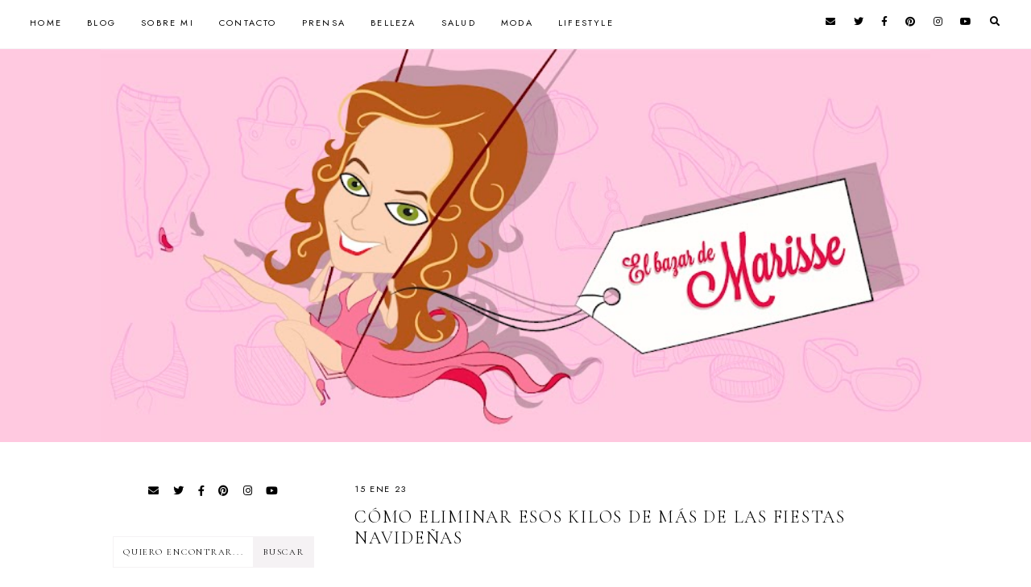

--- FILE ---
content_type: text/html; charset=UTF-8
request_url: https://www.elbazardemarisse.com/2023/01/dieta-para-bajar-de-peso.html
body_size: 39791
content:
<!DOCTYPE html>
<html class='v2' dir='ltr' lang='es' xmlns='http://www.w3.org/1999/xhtml' xmlns:b='http://www.google.com/2005/gml/b' xmlns:data='http://www.google.com/2005/gml/data' xmlns:expr='http://www.google.com/2005/gml/expr'>
<head>
<link href='https://www.blogger.com/static/v1/widgets/335934321-css_bundle_v2.css' rel='stylesheet' type='text/css'/>
<script async='async' data-ad-client='ca-pub-5395862156160183' src='https://pagead2.googlesyndication.com/pagead/js/adsbygoogle.js'></script>
<link href='https://www.elbazardemarisse.com/' hreflang='es-es' rel='alternate'/>
<link href='http://elbazardemarisse.com/' hreflang='sp' rel='alternate'/>
<script async='async' src='//pagead2.googlesyndication.com/pagead/js/adsbygoogle.js'></script>
<script async='async' custom-element='amp-auto-ads' src='https://cdn.ampproject.org/v0/amp-auto-ads-0.1.js'>
</script>
<script>
     (adsbygoogle = window.adsbygoogle || []).push({});
</script>
<style>.async-hide { opacity: 0 !important} </style>
<script>(function(a,s,y,n,c,h,i,d,e){s.className+=' '+y;h.start=1*new Date;
h.end=i=function(){s.className=s.className.replace(RegExp(' ?'+y),'')};
(a[n]=a[n]||[]).hide=h;setTimeout(function(){i();h.end=null},c);h.timeout=c;
})(window,document.documentElement,'async-hide','dataLayer',4000,
{'GTM-5S83WFK':true});</script>
<script>
  (function(i,s,o,g,r,a,m){i['GoogleAnalyticsObject']=r;i[r]=i[r]||function(){
  (i[r].q=i[r].q||[]).push(arguments)},i[r].l=1*new Date();a=s.createElement(o),
  m=s.getElementsByTagName(o)[0];a.async=1;a.src=g;m.parentNode.insertBefore(a,m)
  })(window,document,'script','https://www.google-analytics.com/analytics.js','ga');
  ga('create', 'UA-23351590-1', 'auto');
  ga('require', 'GTM-5S83WFK');
  ga('send', 'pageview');

</script>
<link href='//ajax.googleapis.com' rel='dns-prefetch'/>
<link href='//fonts.googleapis.com' rel='dns-prefetch'/>
<link href='//cdnjs.cloudflare.com' rel='dns-prefetch'/>
<!-- jQuery -->
<script src='https://ajax.googleapis.com/ajax/libs/jquery/1.12.2/jquery.min.js' type='text/javascript'></script>
<!-- Google Fonts -->
<link href='https://fonts.googleapis.com/css?family=Cormorant+Garamond:300,400,400italic,700,700italic|Jost:400,400italic,600,600italic' rel='stylesheet' type='text/css'/>
<!-- Font Awesome (ver 5.15.3) -->
<link crossorigin='anonymous' href='https://cdnjs.cloudflare.com/ajax/libs/font-awesome/5.15.3/css/all.min.css' integrity='sha512-iBBXm8fW90+nuLcSKlbmrPcLa0OT92xO1BIsZ+ywDWZCvqsWgccV3gFoRBv0z+8dLJgyAHIhR35VZc2oM/gI1w==' rel='stylesheet'/>
<!-- FitVids -->
<script crossorigin='anonymous' integrity='sha512-/2sZKAsHDmHNoevKR/xsUKe+Bpf692q4tHNQs9VWWz0ujJ9JBM67iFYbIEdfDV9I2BaodgT5MIg/FTUmUv3oyQ==' src='https://cdnjs.cloudflare.com/ajax/libs/fitvids/1.2.0/jquery.fitvids.min.js'></script>
<!-- Swiper Slider (ver 6.5.8) -->
<script crossorigin='anonymous' integrity='sha512-sAHYBRXSgMOV2axInO6rUzuKKM5SkItFLlLHQ8YjRD+FBwowtATOs4njP9oim3/MzyAGrB52SLDjpAOLcOT9TA==' src='https://cdnjs.cloudflare.com/ajax/libs/Swiper/6.5.8/swiper-bundle.min.js'></script>
<link crossorigin='anonymous' href='https://cdnjs.cloudflare.com/ajax/libs/Swiper/6.5.8/swiper-bundle.min.css' integrity='sha512-eeBbzvdY28BPYqEsAv4GU/Mv48zr7l0cI6yhWyqhgRoNG3sr+Q2Fr6751bA04Cw8SGUawtVZlugHm5H1GOU/TQ==' rel='stylesheet'/>
<meta content='IE=EmulateIE7' http-equiv='X-UA-Compatible'/>
<meta content='width=device-width,initial-scale=1.0' name='viewport'/>
<meta content='text/html; charset=UTF-8' http-equiv='Content-Type'/>
<meta content='blogger' name='generator'/>
<link href='https://www.elbazardemarisse.com/favicon.ico' rel='icon' type='image/x-icon'/>
<link href='https://www.elbazardemarisse.com/2023/01/dieta-para-bajar-de-peso.html' rel='canonical'/>
<link rel="alternate" type="application/atom+xml" title="El bazar de Marisse - Atom" href="https://www.elbazardemarisse.com/feeds/posts/default" />
<link rel="alternate" type="application/rss+xml" title="El bazar de Marisse - RSS" href="https://www.elbazardemarisse.com/feeds/posts/default?alt=rss" />
<link rel="service.post" type="application/atom+xml" title="El bazar de Marisse - Atom" href="https://www.blogger.com/feeds/128781036972751310/posts/default" />

<link rel="alternate" type="application/atom+xml" title="El bazar de Marisse - Atom" href="https://www.elbazardemarisse.com/feeds/6044910570577157384/comments/default" />
<!--Can't find substitution for tag [blog.ieCssRetrofitLinks]-->
<link href='https://blogger.googleusercontent.com/img/b/R29vZ2xl/AVvXsEi4pw0ReAmOaLYxRTWGSuDBXw7Y-9hV-_F-4sIz7X5A5MinBVQFZT9xqx6HhgomsTuwz52SKFJUfhEp3NwYeY-l7rgR6jGzYCv0y-xq2jf5hrEgsxbnuKqAhoOAKs8-r37NNXq9BHdhxXyVBz7_ytBuhd9ULIcWdsemjbDRbPLlG5hSR_3oSnsckOgAbw/w640-h431/Dieta-para-bajar-de-peso_5.jpg' rel='image_src'/>
<meta content='como eliminar peso, dieta para bajar peso, dieta para eliminar kilos, dieta depurativa' name='description'/>
<meta content='https://www.elbazardemarisse.com/2023/01/dieta-para-bajar-de-peso.html' property='og:url'/>
<meta content='Cómo eliminar esos kilos de más de las fiestas navideñas ' property='og:title'/>
<meta content='como eliminar peso, dieta para bajar peso, dieta para eliminar kilos, dieta depurativa' property='og:description'/>
<meta content='https://blogger.googleusercontent.com/img/b/R29vZ2xl/AVvXsEi4pw0ReAmOaLYxRTWGSuDBXw7Y-9hV-_F-4sIz7X5A5MinBVQFZT9xqx6HhgomsTuwz52SKFJUfhEp3NwYeY-l7rgR6jGzYCv0y-xq2jf5hrEgsxbnuKqAhoOAKs8-r37NNXq9BHdhxXyVBz7_ytBuhd9ULIcWdsemjbDRbPLlG5hSR_3oSnsckOgAbw/w1200-h630-p-k-no-nu/Dieta-para-bajar-de-peso_5.jpg' property='og:image'/>
<title>Cómo eliminar esos kilos de más de las fiestas navideñas  &#8212; El bazar de Marisse</title>
<!-- Twitter Cards -->
<!-- post pages -->
<meta content='summary_large_image' name='twitter:card'/>
<meta content='como eliminar peso, dieta para bajar peso, dieta para eliminar kilos, dieta depurativa' name='twitter:description'/>
<meta content='Cómo eliminar esos kilos de más de las fiestas navideñas ' name='twitter:title'/>
<meta content='https://blogger.googleusercontent.com/img/b/R29vZ2xl/AVvXsEi4pw0ReAmOaLYxRTWGSuDBXw7Y-9hV-_F-4sIz7X5A5MinBVQFZT9xqx6HhgomsTuwz52SKFJUfhEp3NwYeY-l7rgR6jGzYCv0y-xq2jf5hrEgsxbnuKqAhoOAKs8-r37NNXq9BHdhxXyVBz7_ytBuhd9ULIcWdsemjbDRbPLlG5hSR_3oSnsckOgAbw/w640-h431/Dieta-para-bajar-de-peso_5.jpg' name='twitter:image'/>
<script type='module'>//<![CDATA[
(function (jQuery) {
"use strict";
jQuery(document).ready(function () {
const swiper = new Swiper( '.swiper-container', {
autoplay: true,
loop: true,
speed: 900,
spaceBetween: 10,
effect: 'slide',
centeredSlides: true,
// Pagination.
pagination: {
  el: '.swiper-pagination',
  clickable: true,
},
// Arrows.
navigation: {
  nextEl: '.swiper-button-next',
  prevEl: '.swiper-button-prev',
},
// Responsive.
breakpoints: {
  640: { slidesPerView: 1.3, },
  970: { slidesPerView: 1.8, },
}
});
});
})(jQuery);
//]]></script>
<script>//<![CDATA[
// Post Slider
// Written by XOmisse for xomisse.com
// Do NOT remove credits
function postslider(json){var numPosts=json.feed.openSearch$totalResults.$t;var indexPosts=new Array();document.write('<div class="swiper-outer">');if(showarrows==true){document.write('<div class="swiper-button-prev"><span class="left-arrow"></span></div><div class="swiper-button-next"><span class="right-arrow"></span></div>')}document.write('<ul class="swiper-container"><div class="swiper-wrapper">');for(var i=0;i<numPosts;++i){indexPosts[i]=i}if(random_posts==!0){indexPosts.sort(function(){return 0.5-Math.random()})}if(numposts>numPosts){numposts=numPosts}for(i=0;i<numposts;++i){var entry=json.feed.entry[indexPosts[i]];var posttitle=entry.title.$t;for(var k=0;k<entry.link.length;k++){if(entry.link[k].rel=='alternate'){posturl=entry.link[k].href;break}}if("content"in entry){var postcontent=entry.content.$t}s=postcontent;a=s.indexOf("<img");b=s.indexOf("src=\"",a);c=s.indexOf("\"",b+5);d=s.substr(b+5,c-b-5);if((a!=-1)&&(b!=-1)&&(c!=-1)&&(d!="")){var thumburl=d}else var thumburl='https://3.bp.blogspot.com/-542AOxuoSCw/VfiLKUxzniI/AAAAAAAACLc/QkQHLufdbAY/s1600/1.jpg';var o=entry.published.$t;var p=o.substring(0,4);var q=o.substring(5,7);var r=o.substring(8,10);var t=new Array();t[1]="Jan";t[2]="Feb";t[3]="Mar";t[4]="Apr";t[5]="May";t[6]="Jun";t[7]="Jul";t[8]="Aug";t[9]="Sep";t[10]="Oct";t[11]="Nov";t[12]="Dec";var z=buttontext;document.write('<li class="swiper-slide">');document.write('<div class="slider-inside">');document.write('<div class="slider-image"><a href="'+posturl+'"><div class="slider-thumbnail" style="background:url('+thumburl+')"></div></a></div>');if(showpostcontent==true){document.write('<a href="'+posturl+'"><div class="slider-content"><div class="slider--content">');if(showpostdate==true){document.write('<div class="slider-date">'+r+' '+t[parseInt(q,10)]+' '+p+'</div>')}document.write('<div class="slider-title">'+posttitle+'</div>');var re=/<\S[^>]*>/g;postcontent=postcontent.replace(re,"");if(showpostsummary==!0){if(postcontent.length<numchars){document.write('<div class="slider-snippet">'+postcontent+'... </div>')}else{postcontent=postcontent.substring(0,numchars);var quoteEnd=postcontent.lastIndexOf(" ");postcontentl=postcontent.substring(0,quoteEnd);document.write('<div class="slider-snippet">'+postcontent+'... </div>')}}if(displaymore==true){document.write('<div class="slider-button"><span>'+z+'</span></div>')}document.write('<div class="slider-overlay"></div>');document.write('</div></div></a>')}document.write('</div>');document.write('</a></li>')}document.write('</div></ul>');if(showdots==true){document.write('<div class="swiper-pagination"></div>')}document.write('</div>')}
//]]></script>
<style id='page-skin-1' type='text/css'><!--
/** ~
* Name:           Rosamund
* Version:        3.0
* Last Update:    8 May 2021
* Designer:       Eve
* URLs:           https://www.etsy.com/shop/soulmusedesign
* ~ **/
/* Variable definitions
=======================
<Group description="Sizing" selector="body">
<Variable name="container.width" description="Container Width" type="length" default="0" min="0" max="1260px"/>
<Variable name="content.width" description="Post Width" type="length" default="0" min="0" max="1260px"/>
<Variable name="item.content.width" description="Post Width (No Sidebar)" type="length" default="0" min="0" max="1260px"/>
<Variable name="archive.width" description="Home, Archive, Label and Search Width" type="length" default="0" min="0" max="1260px"/>
</Group>
<Group description="Page Text" selector="body">
<Variable name="body.font" description="Font" type="font" default="normal normal 16px Cormorant Garamond, serif"/>
<Variable name="body.text.color" description="Text Color" type="color" default="#000000"/>
</Group>
<Group description="Headings" selector="h1,h2,h3,h4">
<Variable name="h1.h2.font" description="H1 + H2 Font" type="font" default="300 normal 20px Cormorant Garamond, serif"/>
<Variable name="h1.font.size" description="H1 Font Size" type="length" default="0" min="0" max="60px"/>
<Variable name="h2.font.size" description="H2 Font Size" type="length" default="0" min="0" max="60px"/>
<Variable name="h3.h4.font" description="H3 + H4 Font" type="font" default="normal normal 15px Jost, sans-serif"/>
<Variable name="h3.font.size" description="H3 Font Size" type="length" default="0" min="0" max="60px"/>
<Variable name="h4.font.size" description="H4 Font Size" type="length" default="0" min="0" max="60px"/>
</Group>
<Group description="Backgrounds" selector=".body-fauxcolumns-outer">
<Variable name="body.background" description="Site Background" type="color" default="#ffffff"/>
<Variable name="header.background.color" description="Header Background" type="color" default="#ffc9e0"/>
<Variable name="content.background.color" description="Content Background" type="color" default="transparent"/>
<Variable name="content.background.padding" description="Content Padding (Top + Bottom)" type="length" default="0" min="0" max="100px"/>
<Variable name="post.background.color" description="Post Background" type="color" default="transparent"/>
<Variable name="post.background.padding" description="Post Padding (Top + Bottom)" type="length" default="0" min="0" max="100px"/>
<Variable name="widget.background.color" description="Sidebar Widget Background" type="color" default="transparent"/>
<Variable name="widget.background.padding" description="Sidebar Widget Padding (Top + Bottom)" type="length" default="0" min="0" max="60px"/>
</Group>
<Group description="Links" selector=".main-outer">
<Variable name="link.color" description="Link Color" type="color" default="#ac91a2"/>
<Variable name="link.hover.color" description="Hover Color" type="color" default="#000000"/>
<Variable name="post.link.color" description="Post Link Color" type="color" default="#000000"/>
<Variable name="post.link.color.hover" description="Post Link Color (Hover)" type="color" default="#000000"/>
<Variable name="post.link.background" description="Post Link Background Color" type="color" default="#e6dfe4"/>
</Group>
<Group description="Blog Title" selector=".header-widget h1">
<Variable name="header.image.size" description="Header Image Size" type="length" default="0" min="0" max="1500px"/>
<Variable name="header.font" description="Font" type="font" default="300 normal 60px Cormorant Garamond, serif"/>
<Variable name="header.font.size" description="Font Size (Mobile)" type="length" default="0" min="0" max="60px"/>
<Variable name="header.text.color" description="Title Color" type="color" default="#000000" />
</Group>
<Group description="Blog Description" selector=".header-widget p">
<Variable name="description.font" description="Font" type="font" default="normal normal 11px Jost, sans-serif"/>
<Variable name="description.text.color" description="Description Color" type="color" default="#000000"/>
</Group>
<Group description="Menu (Primary)" selector=".nav-primary">
<Variable name="nav1.font" description="Font" type="font" default="normal normal 11px Jost, sans-serif"/>
<Variable name="nav1.bg" description="Background Color" type="color" default="#ffffff"/>
<Variable name="nav1.border" description="Border Color" type="color" default="#f5f2f4"/>
<Variable name="nav1.color" description="Link Color" type="color" default="#000000"/>
<Variable name="nav1.color.hover" description="Link Color (Hover)" type="color" default="#000000"/>
<Variable name="nav1.dropdown.bg" description="Dropdown Background Color" type="color" default="#ffffff"/>
<Variable name="nav1.dropdown.border" description="Dropdown Border + Background (Hover)" type="color" default="#f5f2f4"/>
<Variable name="nav1.dropdown.color" description="Dropdown Link Color" type="color" default="#000000"/>
<Variable name="nav1.dropdown.color.hover" description="Dropdown Link Color (Hover)" type="color" default="#c9b8c3"/>
</Group>
<Group description="Menu (Secondary)" selector=".nav-secondary">
<Variable name="nav2.font" description="Font" type="font" default="normal normal 11px Jost, sans-serif"/>
<Variable name="nav2.bg" description="Background Color" type="color" default="#ffffff"/>
<Variable name="nav2.border" description="Border Color" type="color" default="#f5f2f4"/>
<Variable name="nav2.color" description="Link Color" type="color" default="#000000"/>
<Variable name="nav2.color.hover" description="Link Color (Hover)" type="color" default="#000000"/>
<Variable name="nav2.dropdown.bg" description="Dropdown Background Color" type="color" default="#ffffff"/>
<Variable name="nav2.dropdown.border" description="Dropdown Border + Background (Hover)" type="color" default="#f5f2f4"/>
<Variable name="nav2.dropdown.color" description="Dropdown Link Color" type="color" default="#000000"/>
<Variable name="nav2.dropdown.color.hover" description="Dropdown Link Color (Hover)" type="color" default="#c9b8c3"/>
</Group>
<Group description="Social Icons (Menu)" selector=".site-nav .social-icons">
<Variable name="nav.social.icons.size" description="Social Icons Size" type="length" default="0" min="0" max="30px"/>
<Variable name="nav.social.icons.color" description="Social Icons Color" type="color" default="#000000"/>
<Variable name="nav.social.icons.color.hover" description="Social Icons Color (Hover)" type="color" default="#c9b8c3"/>
</Group>
<Group description="Search Form (Menu)" selector=".nav-search">
<Variable name="search.form.overlay.background" description="Search Box Background Color" type="color" default="#ffffff"/>
</Group>
<Group description="Post Title" selector=".post-title,.archive-title,.comments h4">
<Variable name="post.title.font" description="Post Title Font" type="font" default="300 normal 22px Cormorant Garamond, serif"/>
<Variable name="post.title.font.size" description="Post Title Font Size (Grid)" type="length" default="0" min="0" max="30px"/>
<Variable name="post.title.color" description="Post Title Color" type="color" default="#000000"/>
<Variable name="post.title.link" description="Post Title Link Color" type="color" default="#000000"/>
<Variable name="post.title.link.hover" description="Post Title Link Color (Hover)" type="color" default="#000000"/>
</Group>
<Group description="Post Meta and Footer" selector=".post-meta,.post-footer">
<Variable name="post.meta.font" description="Meta and Footer Font" type="font" default="normal normal 11px Jost, sans-serif"/>
<Variable name="post.meta.color" description="Meta and Footer Color" type="color" default="#000000"/>
<Variable name="post.meta.link" description="Meta and Footer Link" type="color" default="#000000"/>
<Variable name="post.meta.link.hover" description="Meta and Footer Link (Hover)" type="color" default="#c9b8c3"/>
<Variable name="post.footer.border" description="Post Footer Border" type="color" default="#f5f2f4"/>
<Variable name="post.share.icon.size" description="Post Share Icon Size" type="length" default="0" min="0" max="25px"/>
</Group>
<Group description="Blockquote" selector="blockquote">
<Variable name="blockquote.color" description="Blockquote Text Color" type="color" default="#000000"/>
<Variable name="blockquote.background" description="Blockquote Background Color" type="color" default="#f5f2f4"/>
<Variable name="list.number.color" description="Numbered List: Number Color" type="color" default="#c9b8c3"/>
<Variable name="list.bullet.color" description="Bulleted List: Bullet Color" type="color" default="#c9b8c3"/>
</Group>
<Group description="Buttons" selector="button">
<Variable name="button.font" description="Buttons Font" type="font" default="normal normal 11px Cormorant Garamond, serif"/>
<Variable name="button.color" description="Buttons Link Color" type="color" default="#000000"/>
<Variable name="button.color.hover" description="Buttons Link Color (Hover)" type="color" default="#c9b8c3"/>
<Variable name="button.bg" description="Buttons Link Background Color" type="color" default="#f5f2f4"/>
<Variable name="button.bg.hover" description="Buttons Link Background Color (Hover)" type="color" default="#f5f2f4"/>
</Group>
<Group description="Related Posts" selector=".related-posts">
<Variable name="related.post.title.font" description="Related Post Titles Font" type="font" default="300 normal 12px Cormorant Garamond, serif"/>
<Variable name="related.post.title.color" description="Related Post Titles Color" type="color" default="#000000"/>
<Variable name="related.post.title.background" description="Related Post Titles Background (Hover)" type="color" default="#ffffff"/>
</Group>
<Group description="Comments" selector=".comments">
<Variable name="comment.author.font" description="Comment Author Name Font" type="font" default="bold normal 15px Jost, sans-serif"/>
<Variable name="comment.author.color" description="Comment Author Name Color" type="color" default="#000000"/>
<Variable name="comment.meta.font" description="Comment Meta Font" type="font" default="normal normal 11px Jost, sans-serif"/>
<Variable name="comment.meta.color" description="Comment Meta Color" type="color" default="#000000"/>
<Variable name="comment.meta.color.hover" description="Comment Meta Color (Hover)" type="color" default="#000000"/>
</Group>
<Group description="Post Pagination" selector=".post-pagination">
<Variable name="post.pagination.font" description="Post Pagination Font" type="font" default="300 normal 15px Cormorant Garamond, serif"/>
<Variable name="post.pagination.color" description="Post Pagination Color" type="color" default="#000000"/>
<Variable name="post.pagination.color.hover" description="Post Pagination Color (Hover)" type="color" default="#c9b8c3"/>
<Variable name="post.pagination.small.font" description="Prev/Next Font" type="font" default="normal normal 11px Jost, sans-serif"/>
<Variable name="post.pagination.small.color" description="Prev/Next Color" type="color" default="#000000"/>
</Group>
<Group description="Widget Titles" selector="h3.title">
<Variable name="widget.title.font" description="Widget Titles Font" type="font" default="normal normal 12px Jost, sans-serif"/>
<Variable name="widget.title.color" description="Widget Titles Color" type="color" default="#000000"/>
</Group>
<Group description="Widget Titles (Homepage)" selector=".homepage-container h3.title">
<Variable name="home.widget.title.font" description="Widget Titles Font" type="font" default="normal normal 16px Jost, sans-serif"/>
<Variable name="home.widget.title.color" description="Widget Titles Color" type="color" default="#000000"/>
</Group>
<Group description="Profile" selector=".profile-wrapper">
<Variable name="profile.width" description="Profile Width" type="length" default="0" min="0" max="1290px"/>
<Variable name="profile.color" description="Profile Text Color" type="color" default="#000000"/>
<Variable name="profile.background" description="Profile Background Color" type="color" default="#f5f2f4"/>
<Variable name="profile.padding" description="Profile Padding" type="length" default="0" min="0" max="120px"/>
<Variable name="profile.button.font" description="Profile Button Font" type="font" default="normal normal 10px Jost, sans-serif"/>
<Variable name="profile.button.color" description="Profile Button Color" type="color" default="#000000"/>
<Variable name="profile.button.color.hover" description="Profile Button Color (Hover)" type="color" default="#c9b8c3"/>
<Variable name="profile.button.background" description="Profile Button Background Color" type="color" default="#e6dfe4"/>
<Variable name="profile.button.background.hover" description="Profile Button Background Color (Hover)" type="color" default="#e6dfe4"/>
</Group>
<Group description="Social Icons" selector=".social-icons">
<Variable name="social.icons.size" description="Social Icons Size" type="length" default="0" min="0" max="25px"/>
<Variable name="social.icons.color" description="Social Icons Color" type="color" default="#000000"/>
<Variable name="social.icons.color.hover" description="Social Icons Color (Hover)" type="color" default="#c9b8c3"/>
</Group>
<Group description="Popular Posts, Featured Post" selector=".popular-posts,.featured-post">
<Variable name="popular.featured.font" description="Popular and Featured Title Font" type="font" default="300 normal 14px Cormorant Garamond, serif"/>
<Variable name="popular.featured.color" description="Popular and Featured Title Color" type="color" default="#000000"/>
<Variable name="popular.featured.color.hover" description="Popular and Featured Title Color (Hover)" type="color" default="#000000"/>
<Variable name="popular.featured.border" description="Popular and Featured Title Border" type="color" default="#f5f2f4"/>
<Variable name="popular.featured.background" description="Popular and Featured Title Background Color" type="color" default="#ffffff"/>
<Variable name="popular.featured.background.hover" description="Popular and Featured Title Background Color (Hover)" type="color" default="#f5f2f4"/>
</Group>
<Group description="Search Form" selector=".search-form">
<Variable name="search.input.font" description="Search Input Font" type="font" default="300 normal 11px Cormorant Garamond, serif"/>
<Variable name="search.input.color" description="Search Input Color" type="color" default="#000000"/>
<Variable name="search.input.background" description="Search Input Background Color" type="color" default="#ffffff"/>
<Variable name="search.input.border" description="Search Input Border" type="color" default="#f5f2f4"/>
<Variable name="search.submit.font" description="Search Submit Font" type="font" default="300 normal 11px Cormorant Garamond, serif"/>
<Variable name="search.submit.color" description="Search Submit Color" type="color" default="#000000"/>
<Variable name="search.submit.color.hover" description="Search Submit Color (Hover)" type="color" default="#c9b8c3"/>
<Variable name="search.submit.background" description="Search Submit Background Color" type="color" default="#f5f2f4"/>
<Variable name="search.submit.background.hover" description="Search Submit Background Color (Hover)" type="color" default="#f5f2f4"/>
</Group>
<Group description="Contact Form" selector=".contact-form">
<Variable name="contact.input.font" description="Contact Input Font" type="font" default="300 normal 11px Cormorant Garamond, serif"/>
<Variable name="contact.input.color" description="Contact Input Color" type="color" default="#000000"/>
<Variable name="contact.input.background" description="Contact Input Background Color" type="color" default="#ffffff"/>
<Variable name="contact.input.border" description="Contact Input Border" type="color" default="#f5f2f4"/>
<Variable name="contact.submit.font" description="Contact Button Font" type="font" default="300 normal 11px Cormorant Garamond, serif"/>
<Variable name="contact.submit.color" description="Contact Button Color" type="color" default="#000000"/>
<Variable name="contact.submit.color.hover" description="Contact Button Color (Hover)" type="color" default="#c9b8c3"/>
<Variable name="contact.submit.background" description="Contact Button Background Color" type="color" default="#f5f2f4"/>
<Variable name="contact.submit.background.hover" description="Contact Button Background Color (Hover)" type="color" default="#f5f2f4"/>
</Group>
<Group description="Labels" selector=".Label ul">
<Variable name="labels.font" description="Labels Font" type="font" default="normal normal 11px Jost, sans-serif"/>
<Variable name="labels.color" description="Labels Link Color" type="color" default="#000000"/>
<Variable name="labels.color.hover" description="Labels Link Color (Hover)" type="color" default="#ac91a2"/>
<Variable name="labels.border" description="Labels Border" type="color" default="#f5f2f4"/>
</Group>
<Group description="Archives" selector=".BlogArchive ul">
<Variable name="archives.font" description="Archives Font" type="font" default="normal normal 11px Jost, sans-serif"/>
<Variable name="archives.color" description="Archives Link Color" type="color" default="#000000"/>
<Variable name="archives.color.hover" description="Archives Link Color (Hover)" type="color" default="#ac91a2"/>
<Variable name="archives.count.color" description="Archives Post Count Color" type="color" default="#999999"/>
<Variable name="archives.border" description="Archives Border" type="color" default="#f5f2f4"/>
</Group>
<Group description="Newsletter" selector="#mc_embed_signup">
<Variable name="newsletter.width" description="Newsletter Width" type="length" default="0" min="0" max="1290px"/>
<Variable name="newsletter.color" description="Newsletter Text Color" type="color" default="#000000"/>
<Variable name="newsletter.background" description="Newsletter Background Color" type="color" default="#f5f2f4"/>
<Variable name="newsletter.padding" description="Newsletter Padding" type="length" default="0" min="0" max="120px"/>
<Variable name="newsletter.input.font" description="Newsletter Input Font" type="font" default="300 normal 11px Cormorant Garamond, serif"/>
<Variable name="newsletter.input.color" description="Newsletter Input Color" type="color" default="#000000"/>
<Variable name="newsletter.input.border" description="Newsletter Border Color" type="color" default="#ffffff"/>
<Variable name="newsletter.input.background" description="Newsletter Input Background Color" type="color" default="#ffffff"/>
<Variable name="newsletter.button.font" description="Newsletter Button Font" type="font" default="300 normal 11px Cormorant Garamond, serif"/>
<Variable name="newsletter.button.color" description="Newsletter Button Color" type="color" default="#000000"/>
<Variable name="newsletter.button.color.hover" description="Newsletter Button Color (Hover)" type="color" default="#c9b8c3"/>
<Variable name="newsletter.button.background" description="Newsletter Button Background Color" type="color" default="#ffffff"/>
<Variable name="newsletter.button.background.hover" description="Newsletter Button Background Color (Hover)" type="color" default="#ffffff"/>
</Group>
<Group description="Newsletter (Sidebar, Footer Grid)" selector="#mc_embed_signup">
<Variable name="tiny.newsletter.input.font" description="Newsletter Input Font" type="font" default="300 normal 11px Cormorant Garamond, serif"/>
<Variable name="tiny.newsletter.input.color" description="Newsletter Input Color" type="color" default="#000000"/>
<Variable name="tiny.newsletter.input.border" description="Newsletter Border Color" type="color" default="#f5f2f4"/>
<Variable name="tiny.newsletter.input.background" description="Newsletter Input Background Color" type="color" default="#ffffff"/>
<Variable name="tiny.newsletter.button.font" description="Newsletter Button Font" type="font" default="300 normal 11px Cormorant Garamond, serif"/>
<Variable name="tiny.newsletter.button.color" description="Newsletter Button Color" type="color" default="#000000"/>
<Variable name="tiny.newsletter.button.color.hover" description="Newsletter Button Color (Hover)" type="color" default="#c9b8c3"/>
<Variable name="tiny.newsletter.button.background" description="Newsletter Button Background Color" type="color" default="#f5f2f4"/>
<Variable name="tiny.newsletter.button.background.hover" description="Newsletter Button Background Color (Hover)" type="color" default="#f5f2f4"/>
</Group>
<Group description="Featured Box" selector=".featured-box">
<Variable name="featured.box.title.font" description="Featured Box Title Font" type="font" default="normal normal 15px Jost, sans-serif"/>
<Variable name="featured.box.title.color" description="Featured Box Title Color" type="color" default="#000000"/>
<Variable name="featured.box.caption.font" description="Featured Box Caption Font" type="font" default="normal normal 15px Cormorant Garamond, serif"/>
<Variable name="featured.box.caption.color" description="Featured Box Caption Color" type="color" default="#000000"/>
<Variable name="featured.box.background" description="Featured Box Text Background" type="color" default="#ffffff"/>
</Group>
<Group description="Slider" selector=".slider-container">
<Variable name="slider.title.font" description="Slider Title Font" type="font" default="300 normal 20px Cormorant Garamond, serif"/>
<Variable name="slider.overlay" description="Slider Text Background Color" type="color" default="#ffffff" />
<Variable name="slider.title.color" description="Slider Title Color" type="color" default="#000000" />
<Variable name="slider.date.font" description="Slider Date Font" type="font" default="normal normal 11px Jost, sans-serif"/>
<Variable name="slider.date.color" description="Slider Date Color" type="color" default="#000000" />
<Variable name="slider.snippet.font.size" description="Slider Snippet Font Size" type="length" default="0" min="0" max="30px"/>
<Variable name="slider.snippet.color" description="Slider Snippet Color" type="color" default="#000000" />
<Variable name="slider.arrows.color" description="Slider Arrows Color" type="color" default="#000000" />
<Variable name="slider.dots.color" description="Slider Dots Color" type="color" default="#e6dfe4" />
</Group>
<Group description="YouTube" selector=".youtube-wrapper">
<Variable name="youtube.width" description="YouTube Width" type="length" default="0" min="0" max="1290px"/>
<Variable name="youtube.color" description="YouTube Text Color" type="color" default="#000000"/>
<Variable name="youtube.background" description="YouTube Background Color" type="color" default="#f5f2f4"/>
<Variable name="youtube.padding" description="YouTube Padding" type="length" default="0" min="0" max="120px"/>
<Variable name="youtube.icon.color" description="YouTube Icon Color" type="color" default="#f5f2f4"/>
<Variable name="youtube.overlay" description="YouTube Background Color (Hover)" type="color" default="#ffffff"/>
</Group>
<Group description="Pinterest" selector=".pinterest">
<Variable name="pinterest.icon.color" description="Pinterest Icon Color" type="color" default="#f5f2f4"/>
<Variable name="pinterest.overlay" description="Pinterest Background Color (Hover)" type="color" default="#ffffff"/>
</Group>
<Group description="Site Footer" selector=".site-footer">
<Variable name="site.footer.font" description="Site Footer Font" type="font" default="normal normal 11px Jost, sans-serif"/>
<Variable name="site.footer.bg" description="Site Footer Background Color" type="color" default="#ffffff"/>
<Variable name="site.footer.color" description="Site Footer Color" type="color" default="#000000"/>
<Variable name="site.footer.link" description="Site Footer Links" type="color" default="#000000"/>
<Variable name="site.footer.link.hover" description="Site Footer Links (Hover)" type="color" default="#ac91a2"/>
</Group>
<Group description="Instagram Page" selector=".instagram-menu">
<Variable name="instagram.menu.font" description="Instagram Menu Font" type="font" default="normal normal 11px Jost, sans-serif"/>
<Variable name="instagram.menu.color" description="Instagram Menu Color" type="color" default="#000000"/>
<Variable name="instagram.menu.color.hover" description="Instagram Menu Color (Hover)" type="color" default="#000000"/>
<Variable name="instagram.menu.bg" description="Instagram Menu Background Color" type="color" default="#ffffff"/>
<Variable name="instagram.menu.bg.hover" description="Instagram Menu Background Color (Hover)" type="color" default="#e6dfe4"/>
</Group>
<Group description="Selection and Scrollbar" selector="body">
<Variable name="selection.color" description="Selection Color" type="color" default="#000000"/>
<Variable name="selection.background" description="Selection Background Color" type="color" default="#f5f2f4"/>
<Variable name="scrollbar.background" description="Scrollbar Background Color" type="color" default="#ffffff"/>
<Variable name="scrollbar.thumb.color" description="Scrollbar Thumb Color" type="color" default="#f5f2f4"/>
</Group>
<Group description="Back To Top Arrow" selector=".back-to-top i">
<Variable name="back.to.top.color" description="Arrow Color" type="color" default="#000000"/>
<Variable name="back.to.top.color.hover" description="Arrow Color (Hover)" type="color" default="#c9b8c3"/>
<Variable name="back.to.top.background" description="Arrow Background Color" type="color" default="#e6dfe4"/>
<Variable name="back.to.top.background.hover" description="Arrow Background Color (Hover)" type="color" default="#e6dfe4"/>
</Group>
<Variable name="startSide" description="Side where text starts in blog language" type="automatic" default="left"/>
<Variable name="endSide" description="Side where text ends in blog language" type="automatic" default="right"/>
*/
/** ~
* ~ NORMALIZE
* ~ **/
/*! normalize.css v3.0.1 | MIT License | git.io/normalize */
html{font-family:sans-serif;-ms-text-size-adjust:100%;-webkit-text-size-adjust:100%}body{margin:0}article,aside,details,figcaption,figure,footer,header,hgroup,main,nav,section,summary{display:block}audio,canvas,progress,video{display:inline-block;vertical-align:baseline}audio:not([controls]){display:none;height:0}[hidden],template{display:none}a{background:transparent}a:active,a:hover{outline:0}abbr[title]{border-bottom:1px dotted}b,strong{font-weight:bold}dfn{font-style:italic}h1{font-size:2em;margin:.67em 0}mark{background:#ff0;color:#000}small{font-size:80%}sub,sup{font-size:75%;line-height:0;position:relative;vertical-align:baseline}sup{top:-0.5em}sub{bottom:-0.25em}img{border:0}svg:not(:root){overflow:hidden}figure{margin:1em 40px}hr{-moz-box-sizing:content-box;box-sizing:content-box;height:0}pre{overflow:auto}code,kbd,pre,samp{font-family:monospace,monospace;font-size:1em}button,input,optgroup,select,textarea{color:inherit;font:inherit;margin:0}button{overflow:visible}button,select{text-transform:none}button,html input[type="button"],input[type="reset"],input[type="submit"]{-webkit-appearance:button;cursor:pointer}button[disabled],html input[disabled]{cursor:default}button::-moz-focus-inner,input::-moz-focus-inner{border:0;padding:0}input{line-height:normal}input[type="checkbox"],input[type="radio"]{box-sizing:border-box;padding:0}input[type="number"]::-webkit-inner-spin-button,input[type="number"]::-webkit-outer-spin-button{height:auto}input[type="search"]{-webkit-appearance:textfield;-moz-box-sizing:content-box;-webkit-box-sizing:content-box;box-sizing:content-box}input[type="search"]::-webkit-search-cancel-button,input[type="search"]::-webkit-search-decoration{-webkit-appearance:none}fieldset{border:1px solid #c0c0c0;margin:0 2px;padding:.35em .625em .75em}legend{border:0;padding:0}textarea{overflow:auto}optgroup{font-weight:bold}table{border-collapse:collapse;border-spacing:0}td,th{padding:0}.section{margin:0;}
/** ~
* ~ GENERAL
* ~ **/
.site-wrapper {
word-wrap: break-word;
}
body {
font: normal normal 16px Cormorant Garamond, serif;
color: #000000;
background-color: #ffffff;
letter-spacing: 0.3px;
margin: 0;
overflow-x: hidden;
}
a:link, a:visited, h3.title a:focus, h3.title a:hover {
color: #ac91a2;
text-decoration: none;
}
a:focus, a:hover, h3.title a, h3.title a:visited {
color: #000000;
text-decoration: none;
}
.post-body a, .post-body a:visited {
color: #000000;
box-shadow: inset 0 -0.55em #e6dfe4;
}
.post-body a:focus, .post-body a:hover {
color: #000000;
box-shadow: inset 0 -1.1em #e6dfe4;
}
a.post-image-link {
box-shadow: none !important;
}
blockquote {
color: #000000;
background-color: #f5f2f4;
margin: 24px 0 !important;
padding: 20px !important;
}
.post-body ol {
list-style: none;
counter-reset: my-awesome-counter;
padding: 0 0 24px 24px;
margin: 0 !important;
}
.post-body ol > li {
counter-increment: my-awesome-counter;
}
.post-body ol > li::before {
content: counter(my-awesome-counter);
color: #c9b8c3;
font: 600 normal 14px Jost, sans-serif;
margin-right: 10px;
}
.post-body ul {
list-style: none;
line-height: 1.7 !important;
padding: 0 0 24px 24px !important;
margin: 0 !important;
}
.post-body ul li::before {
content: '';
width: 7px;
height: 7px;
display: inline-block;
background-color: #c9b8c3;
border-radius: 50%;
margin-right: 10px;
vertical-align: middle;
top: -1px;
position: relative;
}
::-moz-selection {
color: #000000;
background: #f5f2f4;
}
::selection {
color: #000000;
background: #f5f2f4;
}
::-webkit-scrollbar {
width: 13px;
}
::-webkit-scrollbar-track {
background: #ffffff;
}
::-webkit-scrollbar-thumb, ::-webkit-scrollbar-thumb:hover, ::-webkit-scrollbar-thumb:window-inactive {
background: #f5f2f4;
}
*, *:after, *:before {
-webkit-box-sizing: border-box;
-moz-box-sizing: border-box;
box-sizing: border-box;
}
a, img, span, button, input[type="submit"], .back-to-top i, .related-post a::after, .related-post-title, .youtube-video a::before, .pinterest-item a::before, .pinterest-item a::after {
-webkit-transition: all 0.4s ease;
-moz-transition: all 0.4s ease;
-ms-transition: all 0.4s ease;
-o-transition: all 0.4s ease;
transition: all 0.4s ease;
}
p {
margin: 0 0 1.4em;
}
img {
max-width: 100%;
height: auto;
vertical-align: top;
}
.post-body img {
margin: 0 0 1.4em;
}
.post-body a {
padding: 0 !important;
}
.separator, .separator > a {
margin: 0 !important;
}
.post-body a[style*="float: left"] img {
padding: 0 20px 0 0 !important;
}
.post-body a[style*="float: right"] img {
padding: 0 0 0 20px !important;
}
strong, b {
font-weight: bold;
}
em, i {
font-style: italic;
}
:focus {
outline: 0;
}
/** ~
* ~ HEADINGS
* ~ **/
h1, h2, h3, h4 {
margin: 0 0 1.2em;
}
h1, h2 {
font: 300 normal 20px Cormorant Garamond, serif;
letter-spacing: .02em;
}
h1 {
font-size: 22px;
}
h2 {
font-size: 19px;
}
h2, h3, h4 {
text-transform: uppercase;
letter-spacing: .15em;
}
h3, h4 {
font: normal normal 15px Jost, sans-serif;
}
h3 {
font-size: 15px;
}
h4 {
font-size: 12px;
}
/** ~
* ~ SITE HEADER
* ~ **/
.site-header {
padding: 0;
margin: 0 0 50px;
text-align: center;
background-color: #ffc9e0;
}
.site-header img {
max-width: 1030px;
width: 90%;
}
.header-widget h1 {
font: 300 normal 60px Cormorant Garamond, serif;
text-transform: uppercase;
letter-spacing: .08em;
line-height: 1;
margin: 0 !important;
}
.header-widget h1, .header-widget h1 a, .header-widget h1 a:visited, .header-widget h1 a:focus, .header-widget h1 a:hover {
color: #000000;
}
.header-widget p {
font: normal normal 11px Jost, sans-serif;
color: #000000;
text-transform: uppercase;
letter-spacing: .2em;
line-height: 1;
margin: 10px 0 0;
}
@media screen and (max-width: 970px) {
.header-widget h1 {
font-size: 36px;
}
}
/** ~
* ~ SITE NAVIGATION
* ~ **/
/* Menu (Before Header) */
.nav-primary {
font: normal normal 11px Jost, sans-serif;
background-color: #ffffff;
border-bottom: 1px solid #f5f2f4;
}
.nav-primary a, .nav-primary a:visited {
color: #000000;
}
.nav-primary a:focus, .nav-primary a:hover {
color: #000000;
}
/* Menu (After Header) */
.nav-secondary {
font: normal normal 11px Jost, sans-serif;
background-color: #ffffff;
border-top: 1px solid #f5f2f4;
border-bottom: 1px solid #f5f2f4;
margin: 0 0 60px;
}
.nav-secondary a, .nav-secondary a:visited {
color: #000000;
}
.nav-secondary a:focus, .nav-secondary a:hover {
color: #000000;
}
/* All Menus */
.nav-primary.no-items, .nav-secondary.no-items {
display: none !important;
}
#nav-primary, #nav-secondary {
z-index: 20;
}
.site-nav {
width: 100%;
text-transform: uppercase;
letter-spacing: .2em;
padding: 0 2.2em;
}
.site-nav .widget {
line-height: 1.2;
}
.site-nav ul {
padding: 0;
list-style: none;
}
.site-nav li {
display: inline-block;
position: relative;
margin: 0;
padding: 0;
}
.site-nav li > a {
display: block;
padding: 22px 13px;
font-weight: inherit !important;
}
.site-nav .social-icons {
font-size: 12px;
}
.site-nav .social-icons a, .site-nav .social-icons a:visited {
color: #000000;
}
.site-nav .social-icons a:focus, .site-nav .social-icons a:hover {
color: #c9b8c3;
}
.nav-primary .social-icons a {
margin: 0 0 0 14px;
}
.site-nav .menu-container li ul {
display: none;
text-align: left;
z-index: 7;
padding: 1em 0;
}
.site-nav .menu-container li ul li ul {
display: none;
top: -1px;
text-align: left;
z-index: 7;
padding: 1em 0;
}
.site-nav li.child-item {
display: block;
margin: 0;
line-height: normal;
}
.site-nav li.child-item a {
display: block;
padding: .7em 2em;
}
/* Primary menu dropdown colors */
.nav-primary .level-two, .nav-primary .level-three {
background-color: #ffffff;
border: 1px solid #f5f2f4;
}
.nav-primary .level-two a, .nav-primary .level-two a:visited, .nav-primary .level-three a, .nav-primary .level-three a:visited {
color: #000000;
}
.nav-primary .level-two a:focus, .nav-primary .level-two a:hover, .nav-primary .level-three a:focus, .nav-primary .level-three a:hover {
color: #c9b8c3;
}
/* Secondary menu dropdown colors */
.nav-secondary .level-two, .nav-secondary .level-three {
background-color: #ffffff;
border: 1px solid #f5f2f4;
}
.nav-secondary .level-two a, .nav-secondary .level-two a:visited, .nav-secondary .level-three a, .nav-secondary .level-three a:visited {
color: #000000;
}
.nav-secondary .level-two a:focus, .nav-secondary .level-two a:hover, .nav-secondary .level-three a:focus, .nav-secondary .level-three a:hover {
color: #c9b8c3;
}
@media screen and (min-width: 971px) {
.menu-toggle, .site-nav .fa-angle-down {
display: none !important;
}
#nav-primary, #nav-secondary {
visibility: hidden;
z-index: 20;
}
.site-nav {
height: 61px;
}
#nav-primary {
top: 0;
left: 0;
display: block;
position: -webkit-sticky;
position: sticky;
text-align: left;
}
.nav-primary .LinkList {
float: left;
}
.nav-primary .social-icons {
float: right;
padding: 20px 0;
margin: 0 13px 0 0;
}
.nav-primary .widget, .menu-outer {
display: block !important;
}
.nav-secondary {
text-align: center;
}
.nav-secondary .widget {
display: inline-block !important;
vertical-align: middle;
}
.nav-secondary .social-icons {
margin: 0 12px;
}
.nav-secondary .social-icons a {
margin: 0 7px;
}
.site-nav li.parent:hover .level-two, .site-nav .child-item.sharewidth:hover .level-three {
display: block;
}
.site-nav .menu-container li ul, .site-nav .menu-container li ul li ul {
position: absolute;
width: 220px;
margin: 0 0 0 -10px;
}
.site-nav .menu-container li ul li ul {
left: 220px;
margin: -1em 0 0 -2px;
}
.site-nav .menu-container > li.sharewidth > a:after, .site-nav .level-two > li.sharewidth > a:after {
font-family: 'Font Awesome 5 Free' !important;
font-weight: 900;
margin: 0 0 0 6px;
line-height: 0;
}
.site-nav .menu-container > li.sharewidth > a:after {
content: '\f107';
}
.site-nav .level-two > li.sharewidth > a:after {
content: '\f105';
}
}
@media screen and (max-width: 970px) {
.combine-menus #nav-secondary, .menu-outer {
display: none;
}
#nav-secondary {
position: relative;
}
.site-nav .HTML {
position: unset !important;
}
.site-nav .social-icons {
position: absolute;
top: 0;
right: 5%;
height: 61px;
line-height: 61px;
z-index: 99;
}
.nav-secondary .social-icons a {
margin-left: 14px;
}
.site-nav li {
display: block;
}
.site-nav li > a {
padding: 1.2em 0;
}
.site-nav li.sharewidth > a {
width: 80%;
}
.site-nav .menu-container li ul {
display: none;
width: 100%;
margin: 0;
}
.site-nav .menu-container li ul li ul {
width: calc(100% - 4em);
margin: .5em 2em;
}
.site-nav .menu-container > li:last-of-type {
margin: 0 0 1.2em;
}
.site-nav .fa-angle-down {
position: absolute;
top: 0;
right: 0;
width: 50px;
text-align: right;
cursor: pointer;
padding: .8em 0;
font-size: 15px;
}
.site-nav .level-two .fa-angle-down {
right: 1.7em;
padding: .5em 0;
}
}
.menu-toggle {
left: 0;
width: 30px;
height: 20px;
position: relative;
margin: 20px 0;
padding: 0 !important;
border: 0 !important;
background-color: transparent !important;
-webkit-transform: rotate(0deg);
-moz-transform: rotate(0deg);
-o-transform: rotate(0deg);
transform: rotate(0deg);
-webkit-transition: .5s ease-in-out;
-moz-transition: .5s ease-in-out;
-o-transition: .5s ease-in-out;
transition: .5s ease-in-out;
cursor: pointer;
}
.menu-toggle span {
display: block;
position: absolute;
height: 1px;
width: 100%;
border-radius: 0;
opacity: 1;
left: 0;
-webkit-transform: rotate(0deg);
-moz-transform: rotate(0deg);
-o-transform: rotate(0deg);
transform: rotate(0deg);
-webkit-transition: .25s ease-in-out;
-moz-transition: .25s ease-in-out;
-o-transition: .25s ease-in-out;
transition: .25s ease-in-out;
}
.nav-primary .menu-toggle span {
background-color: #000000;
}
.nav-secondary .menu-toggle span {
background-color: #000000;
}
.menu-toggle span:nth-child(1) {
top: 0;
}
.menu-toggle span:nth-child(2), .menu-toggle span:nth-child(3) {
top: 8px;
}
.menu-toggle span:nth-child(4) {
top: 16px;
}
.menu-toggle.is-open span:nth-child(1) {
top: 8px;
width: 0%;
left: 50%;
}
.menu-toggle.is-open span:nth-child(2) {
-webkit-transform: rotate(45deg);
-moz-transform: rotate(45deg);
-o-transform: rotate(45deg);
transform: rotate(45deg);
}
.menu-toggle.is-open span:nth-child(3) {
-webkit-transform: rotate(-45deg);
-moz-transform: rotate(-45deg);
-o-transform: rotate(-45deg);
transform: rotate(-45deg);
}
.menu-toggle.is-open span:nth-child(4) {
top: 8px;
width: 0%;
left: 50%;
}
.search-open, .search-close {
cursor: pointer;
}
/** ~
* ~ SIZING
* ~ **/
.container {
background-color: transparent;
padding: 0px 0;
}
.container-inner {
max-width: 1000px;
width: 88%;
margin: 0 auto;
}
.home-view .container-inner, .search-view .container-inner, .label-view .container-inner, .archive-view .container-inner {
max-width: 1000px;
}
.no-sidebar.blog-view .container-inner, .no-sidebar.item-view .container-inner {
max-width: 600px;
}
@media screen and (min-width: 768px) {
.content {
width: 70%;
float: right;
}
.sidebar {
width: 25%;
float: left;
}
}
@media screen and (max-width: 767px) {
.sidebar {
max-width: 300px;
width: 100%;
margin: 0 auto;
}
}
.no-sidebar .content {
width: 100%;
float: none !important;
}
/** ~
* ~ ARTICLES
* ~ **/
.post {
background-color: transparent;
padding: 0px;
margin: 0 0 60px;
}
.post-header {
margin: 0 0 25px;
}
.post-title, .archive-title {
font: 300 normal 22px Cormorant Garamond, serif;
color: #000000;
text-transform: uppercase;
letter-spacing: .08em;
}
.post-title a, .post-title a:visited {
color: #000000;
}
.post-title a:focus, .post-title a:hover {
color: #000000;
}
.archive-title {
text-align: center;
margin: 0 0 35px;
}
.grid-view .post-title {
font-size: 14px;
}
.post-meta {
font: normal normal 11px Jost, sans-serif;
color: #000000;
text-transform: uppercase;
letter-spacing: .15em;
}
.post-meta a, .post-meta a:visited {
color: #000000;
}
.post-meta a:focus, .post-meta a:hover {
color: #c9b8c3;
}
.post-header .post-meta {
margin: 0 0 14px;
}
.post-header .post-location {
margin: 0 0 0 10px;
}
.post-footer {
width: 100%;
text-align: center;
border-top: 1px solid #f5f2f4;
border-bottom: 1px solid #f5f2f4;
margin: 30px 0 0;
}
@media screen and (min-width: 601px) {
.post-footer {
display: table;
}
.post-footer .post-labels, .post-footer .post-share, .post-footer .post-comments {
width: 33.33%;
display: table-cell;
vertical-align: middle;
padding: 15px 0;
}
.post-footer .post-share {
border-left: 1px solid #f5f2f4;
border-right: 1px solid #f5f2f4;
padding: 0 10px;
margin: 0 10px;
}
}
@media screen and (max-width: 600px) {
.post-footer .post-labels, .post-footer .post-share, .post-footer .post-comments {
display: block;
padding: 15px 0;
}
.post-footer .post-share {
border-top: 1px solid #f5f2f4;
border-bottom: 1px solid #f5f2f4;
}
}
.post-share {
font-size: 13px;
}
.post-footer .post-share a {
margin: 0 7px;
}
.article-footer .post-share a {
margin-left: 14px;
}
.post-labels span::after {
content: ",";
}
.post-labels span.italic::after, .post-labels span:last-of-type::after {
content: "";
display: none !important;
}
/** ~
* ~ RELATED POSTS
* ~ **/
.related-posts-wrap {
margin: 50px 0 0;
}
.related-posts-wrap h4 {
text-align: center;
}
.related-posts {
width: 100%;
display: grid;
column-gap: 10px;
row-gap: 10px;
}
@media screen and (min-width: 768px) {
.related-posts {
grid-template-columns: repeat(4,minmax(0,1fr));
}
}
@media screen and (min-width: 481px) and (max-width: 767px) {
.related-posts {
grid-template-columns: repeat(2,minmax(0,1fr));
}
}
@media screen and (max-width: 480px) {
.related-posts {
grid-template-columns: 1fr;
}
}
.related-post {
position: relative;
}
.related-post-image {
width: 100%;
padding-bottom: 100%;
background-size: cover !important;
background-position: center !important;
}
.related-post-title {
font: 300 normal 12px Cormorant Garamond, serif;
color: #000000;
text-align: center;
text-transform: uppercase;
letter-spacing: .15em;
padding: 0 8px;
position: absolute;
top: 50%;
left: 0;
width: 100%;
opacity: 0;
z-index: 3;
-webkit-transform: translate(0, -50%);
-ms-transform: translate(0, -50%);
transform: translate(0, -50%);
}
.related-post:hover .related-post-title {
opacity: 1;
}
.related-post a::after {
content: '';
background-color: #ffffff;
opacity: 0;
position: absolute;
width: 100%;
height: 100%;
top: 0;
left: 0;
z-index: 2;
}
.related-post a:hover::after {
opacity: 0.6;
}
/** ~
* ~ POST PAGINATION
* ~ **/
.post-pagination {
width: 100%;
display: flex;
flex-wrap: wrap;
flex-direction: row;
justify-content: space-between;
font: 300 normal 15px Cormorant Garamond, serif;
margin: 50px 0 0;
}
.previous-post, .next-post {
flex: 1;
}
.previous-post {
text-align: right;
padding-left: 20px;
}
.next-post {
text-align: left;
padding-right: 20px;
}
.post-pagination a, .post-pagination a:visited {
color: #000000;
display: block;
}
.post-pagination a:focus, .post-pagination a:hover {
color: #c9b8c3;
}
.post-pagination span {
font: normal normal 11px Jost, sans-serif;
color: #000000;
text-transform: uppercase;
letter-spacing: .2em;
display: block;
padding: 0 0 3px;
}
@media screen and (max-width: 550px) {
.post-pagination {
display: block;
margin: 40px 0 0;
}
.previous-post, .next-post {
text-align: center;
padding: 10px 0;
}
}
/** ~
* ~ BLOG
* ~ **/
.post-thumbnail {
text-align: center;
margin: 0 0 24px;
}
.post-snippet {
text-align: justify;
}
#blog-pager, .jump-link, .slider-button {
font: normal normal 11px Cormorant Garamond, serif;
text-transform: uppercase;
letter-spacing: .2em;
}
.article-footer {
width: 100%;
display: flex;
flex-wrap: wrap;
align-items: center;
justify-content: space-between;
}
#blog-pager {
text-align: center;
margin: 0 !important;
}
#blog-pager:empty {
margin: 0 !important;
}
#blog-pager a, #blog-pager a:visited, .jump-link a, .jump-link a:visited, .slider-button span, .slider-button span:visited {
color: #000000;
background-color: #f5f2f4;
padding: 13px 18px;
display: inline-block;
}
#blog-pager a:focus, #blog-pager a:hover, .jump-link a:focus, .jump-link a:hover, .slider-button span:focus, .slider-button span:hover {
color: #c9b8c3;
background-color: #f5f2f4;
}
.blog-pager-older-link {
float: right;
}
.blog-pager-newer-link {
float: left;
}
.home-view .blog-pager-older-link {
float: none !important;
}
/** ~
* ~ HOME & ARCHIVES
* ~ **/
.grid-view .blog-posts {
width: 100%;
display: grid;
column-gap: 30px;
row-gap: 45px;
}
@media screen and (min-width: 801px) {
.grid-view .blog-posts {
grid-template-columns: repeat(3,minmax(0,1fr));
}
.home-view.grid-view .blog-posts {
grid-template-columns: repeat(4,minmax(0,1fr));
}
}
@media screen and (min-width: 500px) and (max-width: 800px) {
.grid-view .blog-posts {
grid-template-columns: repeat(2,minmax(0,1fr));
}
}
.grid-view .post, .grid-view .post-thumbnail {
margin: 0;
}
.grid-view .post:hover .post-thumbnail img {
opacity: 0.8;
}
.grid-view .post-title {
text-align: center;
}
.grid-view .post-title a {
display: block;
padding: 12px 0 0;
}
.grid-view #blog-pager {
margin: 20px 0 0 !important;
}
/** ~
* ~ COMMENTS
* ~ **/
.comments {
margin: 50px 0 0;
}
.comments h4 {
text-align: center;
margin: 0 0 20px !important;
}
.comments .comment {
margin: 35px 0 !important;
}
.comments .comment:first-of-type {
margin: 0 0 35px !important;
}
.avatar-image-container, .comments .comments-content .icon.blog-author, .thread-arrow {
display: none !important;
}
.comments .comment-block {
margin: 0 !important;
}
.comment-header, .comment-actions, .comment-reply, .thread-count a {
text-transform: uppercase;
letter-spacing: .15em;
}
.comment-header, .comment-content {
margin: 0 0 20px !important;
}
.comment-header .user {
font: bold normal 15px Jost, sans-serif;
color: bold normal 15px Jost, sans-serif;
}
.comment-header .datetime, .comment-actions, .thread-count a, .comment-reply {
font: normal normal 11px Jost, sans-serif;
color: #000000;
display: block;
margin: 0 !important;
padding: 3px 0 0;
}
.comment-reply {
display: inline !important;
margin: 0 12px 0 0 !important;
}
.comment-header a, .comment-header a:visited, .comment-actions a, .comment-actions a:visited, .thread-count a, .thread-count a:visited, a.comment-reply, a.comment-reply:visited {
color: #000000;
text-decoration: none !important;
padding: 0 !important;
}
.comment-header a:focus, .comment-header a:hover, .comment-actions a:focus, .comment-actions a:hover, .thread-count a:focus, .thread-count a:hover, a.comment-reply:focus, a.comment-reply:hover {
color: #000000;
text-decoration: none !important;
padding: 0 !important;
}
/** ~
* ~ SITE FOOTER
* ~ **/
.site-footer {
font: normal normal 11px Jost, sans-serif;
color: #000000;
background-color: #ffffff;
text-transform: uppercase;
letter-spacing: .2em;
padding: 30px;
width: 100%;
display: flex;
flex-wrap: wrap;
}
.site-footer a, .site-footer a:visited {
color: #000000;
}
.site-footer a:focus, .site-footer a:hover {
color: #ac91a2;
}
.nav-footer ul {
list-style: none;
padding: 0;
}
.nav-footer li {
display: inline-block;
padding: 0;
margin: 0 7px;
}
.nav-footer a {
font-weight: inherit !important;
}
@media screen and (min-width: 641px) {
.site-footer {
align-items: center;
justify-content: space-between;
}
.copyright {
order: 1;
flex: 1;
text-align: left;
}
.nav-footer {
order: 2;
flex: 2;
text-align: center;
}
.credit {
order: 3;
flex: 1;
text-align: right;
}
}
@media screen and (max-width: 640px) {
.site-footer {
text-align: center;
padding: 20px 5%;
justify-content: center;
}
.nav-footer {
width: 100%;
padding: 10px 0;
}
.copyright, .credit {
padding: 10px;
}
}
/** ~
* ~ INSTAGRAM PAGE
* ~ **/
ul.instagram-menu {
font: normal normal 11px Jost, sans-serif;
text-align: center;
text-transform: uppercase;
letter-spacing: .2em;
line-height: normal;
padding: 0 !important;
margin: 0 !important;
list-style: none;
}
ul.instagram-menu li {
padding: 0 !important;
margin: 0 0 12px !important;
}
ul.instagram-menu li::before {
display: none !important;
}
ul.instagram-menu li a, ul.instagram-menu li a:visited {
color: #000000;
background-color: #ffffff;
display: block;
padding: 16px 12px !important;
box-shadow: none !important;
}
ul.instagram-menu li a:focus, ul.instagram-menu li a:hover {
color: #000000;
background-color: #e6dfe4;
box-shadow: none !important;
}
/** ~
* ~ MISC.
* ~ **/
.clearfix::before, .clearfix::after, #clearfix::before, #clearfix::after {
content: "";
display: table;
}
.clearfix::after, #clearfix::after {
clear: both;
}
.site-nav .widget, .site-footer .widget {
margin: 0 !important;
}
.no-sidebar .sidebar, .footer-widget-area.no-items, .blog-feeds, .post-feeds, .site-footer h3.title, .site-nav h3.title {
display: none !important;
}
input[type="text"], input[type="email"], input[type="tel"], input[type="url"], input[type="search"], textarea {
border-radius: 0 !important;
-webkit-appearance: none !important;
}
::-ms-input-placeholder {
color: #000;
opacity: 1;
}
:-ms-input-placeholder {
color: #000;
opacity: 1;
}
::placeholder {
color: #000;
opacity: 1;
}
input:focus::-webkit-input-placeholder, textarea:focus::-webkit-input-placeholder {
color: transparent !important;
}
input:focus:-moz-placeholder, textarea:focus:-moz-placeholder {
color: transparent !important;
}
input:focus::-moz-placeholder, textarea:focus::-moz-placeholder {
color: transparent !important;
}
input:focus:-ms-input-placeholder, textarea:focus:-ms-input-placeholder {
color: transparent !important;
}
.back-to-top {
text-align: center;
cursor: pointer;
position: fixed;
right: 16px;
bottom: 60px;
z-index: 97;
opacity: 0;
visibility: hidden;
}
.back-to-top.is-visible {
opacity: 1;
visibility: visible;
}
.back-to-top i {
padding: 10px 11px 10px 10px;
width: 20px;
height: 20px;
border-radius: 50%;
display: inline;
}
.back-to-top i, .back-to-top i:visited {
color: #000000;
background-color: #e6dfe4;
}
.back-to-top i:focus, .back-to-top i:hover {
color: #c9b8c3;
background-color: #e6dfe4;
}
/** ~
* ~ GRID LAYOUT
* ~ **/
.grid-items {
width: 100%;
display: grid;
column-gap: 30px;
row-gap: 30px;
}
.grid-items a {
margin: 0 !important;
padding: 0 !important;
}
.grid-items p {
margin: 0 !important;
}
@media screen and (min-width: 580px) {
.grid-items.cols-2 {
grid-template-columns: repeat(2,minmax(0,1fr));
}
}
@media screen and (min-width: 640px) {
.grid-items.cols-3 {
grid-template-columns: repeat(3,minmax(0,1fr));
}
}
@media screen and (min-width: 841px) {
.grid-items.cols-4 {
grid-template-columns: repeat(4,minmax(0,1fr));
}
}
@media screen and (max-width: 840px) and (min-width: 580px) {
.grid-items.cols-4 {
grid-template-columns: repeat(2,minmax(0,1fr));
}
}
/** ~
* ~ WIDGETS
* ~ **/
.widget {
margin: 0;
line-height: 1.7;
}
.content .widget, .content .widget:last-of-type {
margin: 0 auto 60px !important;
}
.sidebar .widget {
background-color: transparent;
padding: 0px;
}
.sidebar .widget, .sidebar .widget:last-of-type {
margin: 0 auto 45px !important;
}
@media screen and (max-width: 767px) {
.sidebar .widget:last-child {
margin: 0 auto 60px !important;
}
}
.footer-widgets {
max-width: 1000px;
width: 90%;
margin: 0 auto;
}
@media screen and (min-width: 768px) {
.footer-widgets {
display: flex;
flex-wrap: wrap;
flex-direction: row;
justify-content: space-between;
}
.footer-widget-area {
flex: 1;
margin-left: 50px;
}
.footer-widget-area:first-of-type {
margin-left: 0;
}
}
@media screen and (max-width: 767px) {
.footer-widgets {
max-width: 300px;
width: 100%;
margin: 0 auto;
}
}
.footer-widgets .widget, .footer-widgets .widget:last-of-type {
margin: 0 auto 50px !important;
}
.homepage-2, .homepage-5, .homepage .widget, .homepage .widget:last-of-type {
margin: 0 auto 60px !important;
}
.homepage-2.is-empty, .homepage-5.is-empty {
margin: 0 auto !important;
}
.home-grid {
max-width: 1000px;
width: 90%;
margin: 0 auto;
display: grid;
column-gap: 30px;
row-gap: 30px;
}
@media screen and (min-width: 500px) {
.cols-2 .home-grid {
grid-template-columns: repeat(2,minmax(0,1fr));
}
}
@media screen and (min-width: 600px) {
.cols-3 .home-grid, .cols-6 .home-grid {
grid-template-columns: repeat(3,minmax(0,1fr));
}
}
@media screen and (min-width: 801px) {
.cols-4 .home-grid {
grid-template-columns: repeat(4,minmax(0,1fr));
}
}
@media screen and (max-width: 800px) and (min-width: 500px) {
.cols-4 .home-grid {
grid-template-columns: repeat(2,minmax(0,1fr));
}
}
@media screen and (min-width: 801px) {
.cols-5 .home-grid {
grid-template-columns: repeat(5,minmax(0,1fr));
}
}
.instagram-mobile, .instagram-desktop {
line-height: 0 !important;
}
@media screen and (min-width: 768px) {
.instagram-mobile {
display: none;
}
}
@media screen and (max-width: 767px) {
.instagram-desktop {
display: none;
}
}
/** ~
* ~ WIDGET TITLES
* ~ **/
.widget h3.title {
font: normal normal 12px Jost, sans-serif;
color: #000000;
line-height: 1.8;
text-align: center;
text-transform: uppercase;
letter-spacing: .2em;
margin: 0 0 18px;
}
.homepage-container h3.title, .nav-search h3.title, .before-footer h3.title, .after-footer h3.title {
font: normal normal 16px Jost, sans-serif;
color: #000000;
line-height: 1.8;
text-align: center;
text-transform: uppercase;
letter-spacing: .15em;
margin: 0 0 25px;
}
.widget h3.title i, .site-footer em, .italic {
font: normal normal 16px Cormorant Garamond, serif;
font-style: italic;
text-transform: none !important;
letter-spacing: .08em;
}
.widget h3.title i {
font-size: 15px;
}
.site-footer em {
font-size: 14px;
}
.homepage-container h3.title i, .nav-search h3.title, .before-footer h3.title i, .after-footer h3.title i {
font-size: 17px;
}
/** ~
* ~ PROFILE (SIDEBAR)
* ~ **/
#Image150 .profile-image {
width: 100%;
padding-bottom: 100%;
position: relative;
margin: 0 auto 24px;
}
#Image150 .profile-image img {
border-radius: 50%;
position: absolute;
left: 50%;
top: 50%;
transform: translate(-50%, -50%);
height: 100%;
width: 100%;
object-fit: cover;
}
#Image150 .profile-text {
text-align: center;
margin: 0;
}
/** ~
* ~ PROFILE
* ~ **/
#Image400 {
display: none;
}
.profile-wrapper {
width: 100%;
color: #000000;
background-color: #f5f2f4;
padding: 40px 0;
}
.profile-wrapper h3.title {
color: #000000;
}
.profile-wrap {
max-width: 850px;
width: 90%;
margin: 0 auto;
}
@media screen and (min-width: 701px) {
.profile-wrap {
display: flex;
flex-wrap: wrap;
flex-direction: row;
align-items: center;
justify-content: space-between;
}
.profile-wrap .profile-image {
width: 33%;
}
.profile-wrap .profile-content {
width: 63%;
}
}
@media screen and (max-width: 700px) {
.profile-wrap .profile-image {
max-width: 80%;
margin: 0 auto 25px;
}
.profile-wrap .profile-content {
text-align: center;
}
}
.profile-wrap .profile-image-size {
width: 100%;
padding-bottom: 100%;
position: relative;
}
.profile-wrap .profile-image-size img {
border-radius: 50%;
position: absolute;
left: 50%;
top: 50%;
transform: translate(-50%, -50%);
height: 100%;
width: 100%;
object-fit: cover;
}
.profile-button, .profile-button:visited {
font: normal normal 10px Jost, sans-serif;
color: #000000 !important;
background-color: #e6dfe4;
display: inline-block;
padding: 13px 18px;
text-transform: uppercase;
letter-spacing: .2em;
}
.profile-button:focus, .profile-button:hover {
color: #c9b8c3 !important;
background-color: #e6dfe4;
}
/** ~
* ~ SOCIAL ICONS
* ~ **/
.social-icons {
font-size: 13px;
text-align: center;
}
.social-icons a, .social-icons a:visited {
color: #000000;
margin: 0 7px;
box-shadow: none !important;
}
.social-icons a:focus, .social-icons a:hover {
color: #c9b8c3;
box-shadow: none !important;
}
/** ~
* ~ POPULAR AND FEATURED POSTS
* ~ **/
.PopularPosts .popular-post-thumbnail {
float: none !important;
margin: 0 !important;
}
.PopularPosts img {
padding: 0 !important;
}
ul.popular-posts, ul.featured-post-outer {
list-style: none;
margin: 0 !important;
padding: 0 !important;
}
li.popular-post, li.featured-post {
position: relative;
padding: 0 !important;
margin: 0 0 20px;
}
li.featured-post, li.popular-post:last-of-type {
margin: 0;
}
.popular-post-title {
font: 300 normal 14px Cormorant Garamond, serif;
letter-spacing: .06em;
width: 80%;
margin: -20px auto 0;
text-align: center;
}
.popular-post-title a, .popular-post-title a:visited {
position: relative;
line-height: 40px;
padding: 0 10px;
display: block;
white-space: nowrap;
overflow: hidden;
text-overflow: ellipsis;
}
.featured-post-title {
font: 300 normal 14px Cormorant Garamond, serif;
letter-spacing: .06em;
width: calc(100% - 30px);
margin: 0 auto;
text-align: center;
bottom: 15px;
left: 15px;
position: absolute;
}
.featured-post-title a, .featured-post-title a:visited {
width: 100%;
padding: 10px 12px;
display: block;
}
.featured-post-image-size {
width: 100%;
padding-bottom: 125%;
position: relative;
}
.featured-post-image-size img {
position: absolute;
left: 50%;
top: 50%;
transform: translate(-50%, -50%);
height: 100%;
width: 100%;
object-fit: cover;
}
.popular-post-title a, .popular-post-title a:visited, .featured-post-title a, .featured-post-title a:visited {
color: #000000;
background-color: #ffffff;
border: 1px solid #f5f2f4;
}
li.popular-post:focus .popular-post-title a, li.popular-post:hover .popular-post-title a, li.featured-post:focus .featured-post-title a, li.featured-post:hover .featured-post-title a {
color: #000000;
background-color: #f5f2f4;
}
/** ~
* ~ SEARCH FORM
* ~ **/
.search-form {
width: 100%;
display: flex;
flex-wrap: wrap;
flex-direction: row;
justify-content: space-between;
}
.search-form input {
line-height: 1.2;
text-transform: uppercase;
letter-spacing: .16em;
padding: 12px;
margin: 0 !important;
}
.search-input {
font: 300 normal 11px Cormorant Garamond, serif;
color: #000000;
border: 1px solid #f5f2f4;
background-color: #ffffff;
width: 70%;
}
.search-submit, .search-submit:visited {
font: 300 normal 11px Cormorant Garamond, serif;
color: #000000;
border: 0;
background-color: #f5f2f4;
width: 30%;
}
.search-submit:focus, .search-submit:hover {
color: #c9b8c3;
background-color: #f5f2f4;
}
.search-input ::-ms-input-placeholder {
color: #000000;
}
.search-input :-ms-input-placeholder {
color: #000000;
}
.search-input ::placeholder {
color: #000000;
}
/** ~
* ~ SEARCH FORM (MENU)
* ~ **/
.nav-search-outer {
top: 0;
left: 0;
width: 100%;
height: 100%;
position: fixed;
display: block;
z-index: 98;
opacity: 0;
visibility: hidden;
-webkit-transition: all 0.3s ease-in;
-moz-transition: all 0.3s ease-in;
-o-transition: all 0.3s ease-in;
transition: all 0.3s ease-in;
}
.nav-search-outer.is-open {
opacity: 1;
visibility: visible;
}
.nav-search {
max-width: 500px;
width: 90%;
margin: 0 auto;
position: absolute;
z-index: 99;
top: 50%;
left: 50%;
-webkit-transform: translate(-50%, -50%);
-ms-transform: translate(-50%, -50%);
transform: translate(-50%, -50%);
}
.search-close {
margin: 15px 0 0;
display: block;
text-align: right;
font: normal normal 12px jost;
text-transform: uppercase;
letter-spacing: .14em;
}
.search-overlay {
top: 0;
left: 0;
width: 100%;
height: 100%;
position: fixed;
display: block;
background-color: #ffffff;
opacity: 0.9;
}
/** ~
* ~ NEWSLETTER (SIDEBAR & FOOTER GRID)
* ~ **/
.sidebar #mc_embed_signup input, .footer-widgets #mc_embed_signup input {
font: 300 normal 11px Cormorant Garamond, serif;
color: #000000;
border: 1px solid #f5f2f4;
background-color: #ffffff;
width: 100%;
display: block;
padding: 12px 14px;
line-height: 1.2;
text-align: center;
text-transform: uppercase;
letter-spacing: .2em;
margin: 0 0 8px;
}
.sidebar #mc_embed_signup input[type="submit"], .sidebar #mc_embed_signup input[type="submit"]:visited, .footer-widgets #mc_embed_signup input[type="submit"], .footer-widgets #mc_embed_signup input[type="submit"]:visited {
font: 300 normal 11px Cormorant Garamond, serif;
color: #000000;
background-color: #f5f2f4;
border: 0;
margin: 0;
}
.sidebar #mc_embed_signup input[type="submit"]:focus, .sidebar #mc_embed_signup input[type="submit"]:hover, .footer-widgets #mc_embed_signup input[type="submit"]:focus, .footer-widgets #mc_embed_signup input[type="submit"]:hover {
color: #c9b8c3;
background-color: #f5f2f4;
}
.sidebar #mc_embed_signup ::-ms-input-placeholder {
color: #000000;
}
.sidebar #mc_embed_signup :-ms-input-placeholder {
color: #000000;
}
.sidebar #mc_embed_signup ::placeholder {
color: #000000;
}
/** ~
* ~ NEWSLETTER
* ~ **/
.newsletter-wrapper {
width: 100%;
color: #000000;
background-color: #f5f2f4;
padding: 40px 0;
}
.newsletter-wrapper h3.title {
color: #000000;
}
.newsletter-wrap {
max-width: 900px;
width: 90%;
margin: 0 auto;
}
.newsletter-wrap #mc_header {
text-align: center;
}
.newsletter-wrap #mc_header p {
margin: -15px 0 0;
}
@media screen and (min-width: 768px) {
.newsletter-wrap {
display: flex;
flex-wrap: wrap;
flex-direction: row;
align-items: center;
justify-content: space-between;
}
.newsletter-wrap #mc_header {
width: 32%;
}
.newsletter-wrap #mc_embed_signup {
width: 63%;
}
}
@media screen and (max-width: 767px) {
.newsletter-wrap #mc_header {
margin: 0 auto 25px;
}
}
@media screen and (min-width: 641px) {
.newsletter-wrap #mc_form {
display: flex;
flex-wrap: wrap;
flex-direction: row;
align-items: center;
justify-content: space-between;
}
.newsletter-wrap input {
flex: 1;
margin: 0 8px 0 0;
}
.newsletter-wrap input[type="submit"] {
flex: none;
margin: 0;
min-width: 50px;
}
}
@media screen and (max-width: 640px) {
.newsletter-wrap input {
width: 100%;
margin: 0 0 8px;
}
.newsletter-wrap input[type="submit"] {
margin: 0;
}
}
.newsletter-wrap input {
font: 300 normal 11px Cormorant Garamond, serif;
color: #000000;
border: 1px solid #ffffff;
background-color: #ffffff;
display: block;
padding: 15px 18px;
line-height: 1.2;
text-align: center;
text-transform: uppercase;
letter-spacing: .2em;
}
.newsletter-wrap input[type="submit"], .newsletter-wrap input[type="submit"]:visited {
font: 300 normal 11px Cormorant Garamond, serif;
color: #000000;
background-color: #ffffff;
border: 0;
padding: 15px 32px;
}
.newsletter-wrap input[type="submit"]:focus, .newsletter-wrap input[type="submit"]:hover {
color: #c9b8c3;
background-color: #ffffff;
}
.newsletter-wrap ::-ms-input-placeholder {
color: #000000;
}
.newsletter-wrap :-ms-input-placeholder {
color: #000000;
}
.newsletter-wrap ::placeholder {
color: #000000;
}
/** ~
* ~ FEATURED BOX
* ~ **/
.featured-box {
position: relative;
}
.featured-box-image {
width: 100%;
padding-bottom: 100%;
position: relative;
}
.featured-box-image img {
position: absolute;
left: 50%;
top: 50%;
transform: translate(-50%, -50%);
height: 100%;
width: 100%;
object-fit: cover;
}
.featured-box-content {
text-align: center;
}
.featured-box-title {
font: normal normal 15px Jost, sans-serif;
color: #000000;
letter-spacing: .15em;
text-transform: uppercase;
line-height: 1.2;
margin: 0 !important;
}
.featured-box p {
font: normal normal 15px Cormorant Garamond, serif;
color: #000000;
letter-spacing: .02em;
padding: 8px 0 0;
line-height: 1.4;
margin: 0 !important;
}
.featured-box-title, .featured-box p {
z-index: 2;
position: relative;
}
.featured-box-content {
width: calc(100% - 30px);
position: absolute;
left: 15px;
bottom: 15px;
}
.featured-box--content {
width: 100%;
padding: 15px 10px;
position: relative;
}
.featured-box-overlay {
background-color: #ffffff;
opacity: 0.6;
position: absolute;
top: 0;
left: 0;
width: 100%;
height: 100%;
display: block;
z-index: 1;
}
/** ~
* ~ SLIDER
* ~ **/
.swiper-outer {
position: relative;
}
ul.swiper-container {
list-style: none;
padding: 0 !important;
margin: 0 !important;
}
ul.swiper-container li {
padding: 0 !important;
position: relative;
}
.slider-thumbnail {
width: 100%;
background-size: cover !important;
background-position: center !important;
}
@media screen and (min-width: 971px) {
.slider-thumbnail {
padding-bottom: 460px;
}
}
@media screen and (max-width: 970px) {
.slider-thumbnail {
padding-bottom: 320px;
}
}
.slider-content {
width: calc(100% - 60px);
margin: 0 auto;
bottom: 30px;
left: 50%;
-webkit-transform: translate(-50%, 0);
-ms-transform: translate(-50%, 0);
transform: translate(-50%, 0);
position: absolute;
text-align: center;
}
.slider--content {
max-width: 100%;
padding: 25px;
display: inline-block;
position: relative;
}
.slider-overlay {
background-color: #ffffff;
opacity: 0.6;
position: absolute;
top: 0;
left: 0;
width: 100%;
height: 100%;
display: block;
z-index: 1;
}
.slider-title, .slider-date, .slider-snippet, .slider-button {
position: relative;
z-index: 2;
}
.slider-title {
font: 300 normal 20px Cormorant Garamond, serif;
color: #000000;
line-height: 1.3;
text-transform: uppercase;
letter-spacing: .08em;
}
.slider-date {
font: normal normal 11px Jost, sans-serif;
color: #000000;
text-transform: uppercase;
letter-spacing: .15em;
padding-bottom: 12px;
}
.slider-snippet {
font-size: 15px;
color: #000000;
padding-top: 12px;
}
.slider-button::before {
content: '';
display: block;
margin-top: 20px;
}
.swiper-button-next, .swiper-button-prev {
background-color: transparent !important;
padding: 0 !important;
border: 0 !important;
}
.swiper-button-prev::after, .swiper-button-next::after {
content: '' !important;
display: none !important;
}
.swiper-button-prev .left-arrow, .swiper-button-next .right-arrow {
border: solid #000000;
border-width: 0 2px 2px 0;
display: inline-block;
padding: 6px;
}
.swiper-button-prev .left-arrow {
transform: rotate(135deg);
-webkit-transform: rotate(135deg);
}
.swiper-button-next .right-arrow {
transform: rotate(-45deg);
-webkit-transform: rotate(-45deg);
}
.swiper-pagination {
position: relative !important;
margin: 12px 0 0 !important;
bottom: 0 !important;
}
.swiper-pagination-bullet {
width: 12px !important;
height: 12px !important;
background-color: #ffffff;
border: 1.5px solid #e6dfe4 !important;
opacity: 1 !important;
cursor: pointer;
}
.swiper-pagination-bullet:focus, .swiper-pagination-bullet:hover, .swiper-pagination-bullet-active {
background-color: #e6dfe4 !important;
}
/** ~
* ~ YOUTUBE
* ~ **/
.youtube-wrapper {
width: 100%;
color: #000000;
background-color: #f5f2f4;
padding: 40px 0;
}
.youtube-wrapper h3 {
color: #000000;
}
.youtube-wrap {
max-width: 1000px;
width: 90%;
margin: 0 auto;
}
.youtube, .youtube-video {
position: relative;
}
.youtube-video a {
display: block;
}
.youtube-video a::after {
content: '\f167';
font-family: 'Font Awesome 5 Brands' !important;
font-weight: 400;
display: block;
color: #f5f2f4;
font-size: 26px;
position: absolute;
width: 100%;
text-align: center;
top: 50%;
left: 0;
z-index: 3;
-webkit-transform: translate(0, -50%);
-ms-transform: translate(0, -50%);
transform: translate(0, -50%);
}
.youtube-video a::before {
content: '';
background-color: #ffffff;
opacity: 0;
position: absolute;
width: 100%;
height: 100%;
top: 0;
left: 0;
z-index: 2;
}
.youtube-video a:focus::before, .youtube-video a:hover::before {
opacity: 0.3;
}
.youtube.is-column .youtube-video {
margin: 0 0 15px;
}
@media screen and (min-width: 601px) {
.youtube.is-row {
width: 100%;
display: grid;
grid-template-columns: repeat(3,minmax(0,1fr));
column-gap: 30px;
row-gap: 30px;
}
}
@media screen and (max-width: 600px) {
.youtube-video {
margin: 0 0 20px;
}
.youtube-video:last-of-type {
margin: 0;
}
}
/** ~
* ~ PINTEREST
* ~ **/
.pinterest {
width: 100%;
display: grid;
grid-template-columns: repeat(2,minmax(0,1fr));
}
.pinterest-item {
position: relative;
}
.pinterest-image {
width: 100%;
padding-bottom: 100%;
background-size: cover !important;
background-position: center !important;
}
.pinterest-item a::after {
content: '\f0d2';
font-family: 'Font Awesome 5 Brands' !important;
font-weight: 400;
display: block;
color: #f5f2f4;
font-size: 17px;
position: absolute;
width: 100%;
text-align: center;
top: 50%;
left: 0;
z-index: 3;
opacity: 0;
-webkit-transform: translate(0, -50%);
-ms-transform: translate(0, -50%);
transform: translate(0, -50%);
}
.pinterest-item a:focus::after, .pinterest-item a:hover::after {
opacity: 1;
}
.pinterest-item a::before {
content: '';
background-color: #ffffff;
opacity: 0;
position: absolute;
width: 100%;
height: 100%;
top: 0;
left: 0;
z-index: 2;
}
.pinterest-item a:focus::before, .pinterest-item a:hover::before {
opacity: 0.3;
}
/** ~
* ~ CONTACT FORM
* ~ **/
.contact-form input, .contact-form textarea {
font: 300 normal 11px Cormorant Garamond, serif !important;
width: 100% !important;
max-width: 100% !important;
color: #000000 !important;
background: #ffffff !important;
background-color: #ffffff !important;
border: 1px solid #f5f2f4 !important;
padding: 12px !important;
height: auto !important;
text-transform: uppercase;
letter-spacing: .15em;
margin: 0 0 8px !important;
}
.contact-form input:focus, .contact-form input:hover, .contact-form textarea:focus, .contact-form textarea:hover {
border: 1px solid #f5f2f4 !important;
box-shadow: none !important;
}
.contact-form button, .contact-form button:visited {
font: 300 normal 11px Cormorant Garamond, serif !important;
width: 100% !important;
max-width: 100% !important;
padding: 13px !important;
border: 0 !important;
color: #000000 !important;
background-color: #f5f2f4 !important;
background: #f5f2f4 !important;
padding: 11px !important;
height: auto !important;
text-transform: uppercase;
letter-spacing: .15em;
cursor: pointer !important;
}
.contact-form button:focus, .contact-form button:hover {
color: #c9b8c3 !important;
background-color: #f5f2f4 !important;
background: #f5f2f4 !important;
box-shadow: none !important;
}
.contact-form ::-ms-input-placeholder {
color: #000000 !important;
}
.contact-form :-ms-input-placeholder {
color: #000000 !important;
}
.contact-form ::placeholder {
color: #000000 !important;
}
/** ~
* ~ LABELS
* ~ **/
.Label ul {
padding: 0;
list-style: none;
font: normal normal 11px Jost, sans-serif;
text-align: center;
text-transform: uppercase;
letter-spacing: .2em;
line-height: 2;
max-height: 200px;
border: 1px solid #f5f2f4 !important;
padding: 20px;
overflow-y: scroll;
}
.Label li {
padding: 0 !important;
}
.Label a, .Label a:visited {
color: #000000;
}
.Label a:focus, .Label a:hover {
color: #ac91a2;
}
/** ~
* ~ ARCHIVE
* ~ **/
.BlogArchive ul {
padding: 0;
list-style: none;
font: normal normal 11px Jost, sans-serif;
text-align: center;
text-transform: uppercase;
letter-spacing: .2em;
line-height: 2;
}
#ArchiveList {
max-height: 200px;
border: 1px solid #f5f2f4 !important;
padding: 20px;
overflow-y: scroll;
}
.BlogArchive li {
padding: 0 !important;
}
.BlogArchive a, .BlogArchive a:visited {
color: #000000;
}
.BlogArchive a:focus, .BlogArchive a:hover {
color: #ac91a2;
}
.BlogArchive .post-count {
color: #999999;
padding: 0 0 0 5px;
}
.BlogArchive .post-count::before {
content: '(';
}
.BlogArchive .post-count::after {
content: ')';
}

--></style>
<script>//<![CDATA[
// Related posts.
var relatedTitles=new Array();var relatedTitlesNum=0;var relatedUrls=new Array();var thumburl=new Array();function related_results_labels_thumbs(e){for(var i=0;i<e.feed.entry.length;i++){var f=e.feed.entry[i];relatedTitles[relatedTitlesNum]=f.title.$t;try{thumburl[relatedTitlesNum]=f.gform_foot.url}catch(error){s=f.content.$t;a=s.indexOf("<img");b=s.indexOf("src=\"",a);c=s.indexOf("\"",b+5);d=s.substr(b+5,c-b-5);if((a!=-1)&&(b!=-1)&&(c!=-1)&&(d!="")){thumburl[relatedTitlesNum]=d}else thumburl[relatedTitlesNum]='http://oi67.tinypic.com/33fgmfc.jpg'}if(relatedTitles[relatedTitlesNum].length>140)relatedTitles[relatedTitlesNum]=relatedTitles[relatedTitlesNum].substring(0,200)+"...";for(var k=0;k<f.link.length;k++){if(f.link[k].rel=='alternate'){relatedUrls[relatedTitlesNum]=f.link[k].href;relatedTitlesNum++}}}}function removeRelatedDuplicates_thumbs(){var a=new Array(0);var b=new Array(0);var c=new Array(0);for(var i=0;i<relatedUrls.length;i++){if(!contains_thumbs(a,relatedUrls[i])){a.length+=1;a[a.length-1]=relatedUrls[i];b.length+=1;c.length+=1;b[b.length-1]=relatedTitles[i];c[c.length-1]=thumburl[i]}}relatedTitles=b;relatedUrls=a;thumburl=c}function contains_thumbs(a,e){for(var j=0;j<a.length;j++)if(a[j]==e)return true;return false}function printRelatedLabels_thumbs(){for(var i=0;i<relatedUrls.length;i++){if((relatedUrls[i]==currentposturl)||(!(relatedTitles[i]))){relatedUrls.splice(i,1);relatedTitles.splice(i,1);thumburl.splice(i,1);i--}}var r=Math.floor((relatedTitles.length-1)*Math.random());var i=0;document.write('<div class="related-posts-wrap">');if(relatedTitles.length>0)document.write('<h4>'+relatedpoststitle+'</h4>');document.write('<div class="related-posts">');while(i<relatedTitles.length&&i<20&&i<maxresults){document.write('<div class="related-post"><a ');if(i!=0)document.write('"');else document.write('"');document.write(' href="'+relatedUrls[r]+'"><div class="related-post-image" style="background-image: url('+thumburl[r]+')"></div><div class="related-post-title">'+relatedTitles[r]+'</div></a></div>');if(r<relatedTitles.length-1){r++}else{r=0}i++}document.write('</div></div>');relatedUrls.splice(0,relatedUrls.length);thumburl.splice(0,thumburl.length);relatedTitles.splice(0,relatedTitles.length)}
//]]></script>
<style id='template-skin-1' type='text/css'><!--
#layout{min-width:0;background-color:#f8f8f8!important;padding:40px 40px 0!important;}body#layout div.section{background-color:transparent!important;border:0!important;padding:0 0 40px!important;margin:0;}#layout .site-header{padding:0;}#layout .content-outer{min-width:0;width:100%;}#layout .region-inner{min-width:0;width:auto;}body#layout div.add_widget{padding:8px;}body#layout div.add_widget a{margin-left:32px;}body#layout #ContactForm1{display:none!important;}body#layout .content{width:65%;float:right;}body#layout .sidebar{width:30%;float:left;}
body#layout .footer-widgets::after,body#layout .footer-widgets::before{content:'';display:table;}body#layout .footer-widgets::after{clear:both;}body#layout .footer-widget-area{width:24.1%;float:left;margin:0 0 0 1%!important;}body#layout .footer-widget-area:first-of-type{margin:0!important;}
body#layout .nav-footer{width:49%!important;float:left;}body#layout .copyright{width:49%!important;float:right;}
--></style>
<script type='text/javascript'>
        (function(i,s,o,g,r,a,m){i['GoogleAnalyticsObject']=r;i[r]=i[r]||function(){
        (i[r].q=i[r].q||[]).push(arguments)},i[r].l=1*new Date();a=s.createElement(o),
        m=s.getElementsByTagName(o)[0];a.async=1;a.src=g;m.parentNode.insertBefore(a,m)
        })(window,document,'script','https://www.google-analytics.com/analytics.js','ga');
        ga('create', 'UA-23351590-1', 'auto', 'blogger');
        ga('blogger.send', 'pageview');
      </script>
<link href='https://www.blogger.com/dyn-css/authorization.css?targetBlogID=128781036972751310&amp;zx=e29e4bc2-49f7-4129-a340-1485f7521088' media='none' onload='if(media!=&#39;all&#39;)media=&#39;all&#39;' rel='stylesheet'/><noscript><link href='https://www.blogger.com/dyn-css/authorization.css?targetBlogID=128781036972751310&amp;zx=e29e4bc2-49f7-4129-a340-1485f7521088' rel='stylesheet'/></noscript>
<meta name='google-adsense-platform-account' content='ca-host-pub-1556223355139109'/>
<meta name='google-adsense-platform-domain' content='blogspot.com'/>

<script async src="https://pagead2.googlesyndication.com/pagead/js/adsbygoogle.js?client=ca-pub-5395862156160183&host=ca-host-pub-1556223355139109" crossorigin="anonymous"></script>

<!-- data-ad-client=ca-pub-5395862156160183 -->

</head>
<body class='combine-menus item-view' id='page'>
<div class='site-wrapper'>
<div id='nav-primary'>
<nav class='nav-primary site-nav clearfix section' id='nav-1' name='Menu (Before Header)'><div class='widget LinkList' data-version='2' id='LinkList1'>
<button aria-expanded='false' aria-pressed='false' class='menu-toggle'><span></span><span></span><span></span><span></span></button>
<div class='menu-outer'>
<ul>
<li><a href='/'>Home</a></li>
<li><a href='/search?max-results=4'>Blog</a></li>
<li><a href='/p/sobre-mi.html'>Sobre mi</a></li>
<li><a href='/p/contacto.html'>Contacto</a></li>
<li><a href='/p/prensa.html'>Prensa</a></li>
<li><a href='/search/label/belleza?max-results=12'>Belleza</a></li>
<li><a href='/search/label/Salud?max-results=12'>Salud</a></li>
<li><a href='/search/label/moda?max-results=12'>Moda</a></li>
<li><a href='/search/label/lifestyle?max-results=12'>Lifestyle</a></li>
</ul>
</div>
</div><div class='widget HTML' data-version='2' id='HTML250'>
<h3 class='title'>
Social Icons
</h3>
<div class='widget-content'>
<div class="social-icons"> 
<a href="mailto:elbazardemarisse@gmail.com" target="_blank"><i class="fas fa-envelope"></i></a>
<a href="https://twitter.com/BazardeMarisse" target="_blank"><i class="fab fa-twitter"></i></a>
<a href="https://www.facebook.com/bazardemarisse/" target="_blank"><i class="fab fa-facebook-f"></i></a>
<a href="https://www.pinterest.es/demarisse/" target="_blank"><i class="fab fa-pinterest"></i></a>
<a href="https://www.instagram.com/bazardemarisse/" target="_blank"><i class="fab fa-instagram"></i></a>
<a href="https://www.youtube.com/user/MarissePA" target="_blank"><i class="fab fa-youtube"></i></a>
<a class="search-open"><i class="fas fa-search"></i></a>
</div>
</div>
</div></nav>
</div>
<header class='site-header' id='masthead' itemtype='http://schema.org/WPHeader' role='banner'>
<div class='header section' id='header' name='Cabecera'><div class='widget Header' data-version='2' id='Header1'>
<div class='header-widget'>
<a class='header-image-wrapper' href='https://www.elbazardemarisse.com/'>
<img alt='El bazar de Marisse' data-original-height='558' data-original-width='1179' src='https://blogger.googleusercontent.com/img/a/AVvXsEiEmvDpNCeM1qhkMqy3fwdmvWdbaewAOZrA3gIC2R8zlwfj5WEHJvks7iuLeVLrQM-E2agDLthcR_Q9WHpidrTMtGV5fghaNohcwa522nN-1ASk8gjaJnHKQR4MVRoy2Dud5gok--RytgeDYkQYeGGn0QE9Dq48Rhn9f-Kfug8eDj2rrRpa90styEAL=s1179' srcset='https://blogger.googleusercontent.com/img/a/AVvXsEiEmvDpNCeM1qhkMqy3fwdmvWdbaewAOZrA3gIC2R8zlwfj5WEHJvks7iuLeVLrQM-E2agDLthcR_Q9WHpidrTMtGV5fghaNohcwa522nN-1ASk8gjaJnHKQR4MVRoy2Dud5gok--RytgeDYkQYeGGn0QE9Dq48Rhn9f-Kfug8eDj2rrRpa90styEAL=w120 120w, https://blogger.googleusercontent.com/img/a/AVvXsEiEmvDpNCeM1qhkMqy3fwdmvWdbaewAOZrA3gIC2R8zlwfj5WEHJvks7iuLeVLrQM-E2agDLthcR_Q9WHpidrTMtGV5fghaNohcwa522nN-1ASk8gjaJnHKQR4MVRoy2Dud5gok--RytgeDYkQYeGGn0QE9Dq48Rhn9f-Kfug8eDj2rrRpa90styEAL=w240 240w, https://blogger.googleusercontent.com/img/a/AVvXsEiEmvDpNCeM1qhkMqy3fwdmvWdbaewAOZrA3gIC2R8zlwfj5WEHJvks7iuLeVLrQM-E2agDLthcR_Q9WHpidrTMtGV5fghaNohcwa522nN-1ASk8gjaJnHKQR4MVRoy2Dud5gok--RytgeDYkQYeGGn0QE9Dq48Rhn9f-Kfug8eDj2rrRpa90styEAL=w480 480w, https://blogger.googleusercontent.com/img/a/AVvXsEiEmvDpNCeM1qhkMqy3fwdmvWdbaewAOZrA3gIC2R8zlwfj5WEHJvks7iuLeVLrQM-E2agDLthcR_Q9WHpidrTMtGV5fghaNohcwa522nN-1ASk8gjaJnHKQR4MVRoy2Dud5gok--RytgeDYkQYeGGn0QE9Dq48Rhn9f-Kfug8eDj2rrRpa90styEAL=w640 640w, https://blogger.googleusercontent.com/img/a/AVvXsEiEmvDpNCeM1qhkMqy3fwdmvWdbaewAOZrA3gIC2R8zlwfj5WEHJvks7iuLeVLrQM-E2agDLthcR_Q9WHpidrTMtGV5fghaNohcwa522nN-1ASk8gjaJnHKQR4MVRoy2Dud5gok--RytgeDYkQYeGGn0QE9Dq48Rhn9f-Kfug8eDj2rrRpa90styEAL=w800 800w'/>
</a>
</div>
</div></div>
</header>
<div id='nav-secondary'>
<nav class='nav-secondary site-nav clearfix no-items section' id='nav-2' name='Menu (After Header)'>
</nav>
</div>
<div class='nav-search-outer'>
<aside class='nav-search clearfix section' id='nav-search' name='Search Box (Menu)'><div class='widget HTML' data-version='2' id='HTML350'>
<h3 class='title'>
&#191;Buscas algo?
</h3>
<div class='widget-content'>
<form action="/search" class="search-form" method="get">
<input class="search-input" name="q" placeholder="" type='text' value=""/>
<input class="search-submit" type="submit" value="Search"/>
</form>

<span class="search-close"><i class="fas fa-times"></i> close</span>
</div>
</div></aside>
<div class='search-overlay'></div>
</div>
<section class='container' id='clearfix'>
<div class='container-inner'>
<main class='content section' id='primary' name='Content'><div class='widget Blog' data-version='2' id='Blog1'>
<div class='blog-posts'>
<article class='post entry'>
<meta content='Cómo eliminar esos kilos de más de las fiestas navideñas ' property='og:title'/>
<meta content='article' property='og:type'/>
<meta content='como eliminar peso, dieta para bajar peso, dieta para eliminar kilos, dieta depurativa' property='og:description'/>
<meta content='https://www.elbazardemarisse.com/2023/01/dieta-para-bajar-de-peso.html' property='og:url'/>
<meta content='El bazar de Marisse' property='og:site_name'/>
<meta content='10:40' property='article:published_time'/>
<meta content='El bazar de Marisse' property='article:author'/>
<div class='post-header'>
<div class='post-meta'>
<span class='post-date'>15 ene 23</span>
</div>
<a name='6044910570577157384'></a>
<h2 class='post-title entry-title'>
Cómo eliminar esos kilos de más de las fiestas navideñas 
</h2>
</div>
<div class='post-body clearfix' id='post-body-6044910570577157384'>
<p></p><p align="center" class="MsoNormal" style="line-height: normal; margin: 0cm 0cm 10pt;"></p><div style="text-align: left;"><span style="text-align: left;">Una vez que han pasado las fiestas navideñas, la vorágine de días llenos de salidas para disfrutar de las luces de Navidad, de quedadas con la familia y con amigos....y de las comilonas. Te subes a la báscula y te has dado cuenta que &#161;horror! has cogido unos kilos de más durante estos días. Ponte manos a la obra ya antes de que se vayan acumulando y sea más difícil eliminarlos, y quítate de encima esos kilos que te sobran. Te cuento<b> <a href="https://www.elbazardemarisse.com/2019/04/novedades-adelgazar.html" target="_blank">cómo puedes perder esos kilos de más</a></b> de manera efectiva.</span></div><div style="text-align: left;"><br /></div><div style="text-align: left;"><div class="separator" style="clear: both; text-align: center;"><a href="https://blogger.googleusercontent.com/img/b/R29vZ2xl/AVvXsEi4pw0ReAmOaLYxRTWGSuDBXw7Y-9hV-_F-4sIz7X5A5MinBVQFZT9xqx6HhgomsTuwz52SKFJUfhEp3NwYeY-l7rgR6jGzYCv0y-xq2jf5hrEgsxbnuKqAhoOAKs8-r37NNXq9BHdhxXyVBz7_ytBuhd9ULIcWdsemjbDRbPLlG5hSR_3oSnsckOgAbw/s767/Dieta-para-bajar-de-peso_5.jpg" style="margin-left: 1em; margin-right: 1em;"><img alt="Dieta para bajar de peso y eliminar kilos de más" border="0" data-original-height="516" data-original-width="767" height="431" src="https://blogger.googleusercontent.com/img/b/R29vZ2xl/AVvXsEi4pw0ReAmOaLYxRTWGSuDBXw7Y-9hV-_F-4sIz7X5A5MinBVQFZT9xqx6HhgomsTuwz52SKFJUfhEp3NwYeY-l7rgR6jGzYCv0y-xq2jf5hrEgsxbnuKqAhoOAKs8-r37NNXq9BHdhxXyVBz7_ytBuhd9ULIcWdsemjbDRbPLlG5hSR_3oSnsckOgAbw/w640-h431/Dieta-para-bajar-de-peso_5.jpg" title="dieta-para-bajar-de-peso" width="640" /></a></div><br /></div><div style="text-align: left;"><span><a name="more"></a></span></div><div><span style="text-align: left;">Lo primero que debes hacer es modificar tus hábitos alimenticios. Para ello, lo mejor es que hagas una <b>dieta para bajar de peso</b>. La <b><span style="font-family: times;">Dra.&nbsp;</span></b></span><span style="text-align: left;"><b><span style="font-family: times;">Elena Soria</span></b>, <b>Médico nutricionista </b>de<b>&nbsp;<span style="font-family: helvetica;">Clínica Menorca</span></b>&nbsp;de <a href="https://www.clinicamenorca.com/" target="_blank">medicina estética</a> ha elaborado un <b>menú para eliminar esos kilos&nbsp;de más</b> de&nbsp;</span>4 semanas de duración, y una pauta saludable a partir de la quinta semana&nbsp;para conseguir el peso adecuado.  <br />Es una <i>dieta depurativa</i> donde vamos a&nbsp;<b><u>evitar</u> </b>los siguientes alimentos: los <b>lácteos</b> de cualquier origen,  <b>leche animal</b>, <b>clara de huevo, cereales </b>(excepto 1 rebanada de pan sin gluten) y <b>productos precocinados y refinados</b>.</div><div><div><u>No es necesario pesar los alimentos</u>, pero hay que tener en cuenta las siguientes referencias:</div><div>- 1 ración de proteínas equivalen a&nbsp;<i>200 g de aves y pescado, 125 g de carnes rojas o 2 huevos</i>.</div><p class="MsoNormal" style="margin: 0cm 0cm 10pt;">- Verduras: tomar 400 g al día<br />- Frutas: tomar 2 piezas pequeñas al día<br />- Aceite de oliva virgen extra: tomar 2-3 cucharadas al día</p></div><div><br /></div><div class="separator" style="clear: both; text-align: center;"><a href="https://blogger.googleusercontent.com/img/b/R29vZ2xl/AVvXsEhzaPBdfvwVn0k31XiuyxqPI9ztj7mdA5njafnVfgW2ctjKeI-EMtLn7orQmf1H1hBdeUVI7eVpmhOQ6v3vQ-nZjDuZoq0QuDja4Nx-kq8x9uabMkT5_E29GwYaTsURAPVVTRxbttgZBDjf-v0oZBFneczXsVhNg2IBtPTVGG1aDt4L1bMn-peehfv62w/s1088/Dieta-para-bajar-de-peso.jpg" style="margin-left: 1em; margin-right: 1em;"><img alt="Dieta para bajar de peso y eliminar kilos de más" border="0" data-original-height="1088" data-original-width="726" height="640" src="https://blogger.googleusercontent.com/img/b/R29vZ2xl/AVvXsEhzaPBdfvwVn0k31XiuyxqPI9ztj7mdA5njafnVfgW2ctjKeI-EMtLn7orQmf1H1hBdeUVI7eVpmhOQ6v3vQ-nZjDuZoq0QuDja4Nx-kq8x9uabMkT5_E29GwYaTsURAPVVTRxbttgZBDjf-v0oZBFneczXsVhNg2IBtPTVGG1aDt4L1bMn-peehfv62w/w427-h640/Dieta-para-bajar-de-peso.jpg" title="dieta-para-bajar-de-peso" width="427" /></a></div><div><br /></div><p class="MsoNormal" style="margin: 0cm 0cm 10pt;">El<b> <i>menú durante las 4 primeras semanas</i></b> es el siguiente:</p><p class="MsoNormal" style="margin: 0cm 0cm 10pt;"><b><u>Desayuno</u></b>: Batido de verduras + 75 g de jamón serrano + 1 rebanada de pan sin gluten<br />&#183;         A partir de la <i>segunda semana</i> podemos cambiar el batido por una bebida de almendras<br />&#183;         En la <i>tercera</i> podemos variar e introducir embutidos, jamón, lomo, pavo.<br />&#183;         En la <i>cuarta</i> podemos incluir un huevo sin clara algún día, si no lo tomamos en otras comidas.</p><p class="MsoNormal" style="margin: 0cm 0cm 10pt;"><b><u>Media mañana</u></b>:  1 fruta + 4-5 nueces, avellanas o almendras + 1 infusión.</p><p class="MsoNormal" style="margin: 0cm 0cm 10pt;"><b><u>Comida</u></b>: <br />1- Verduras de cualquier tipo y mezcla, evitando tempura y cremas con leche o nata. Se pueden cocer, al vapor, rehogar. Preferiblemente no superar los 90ºC al cocinar.&nbsp;</p><p class="MsoNormal" style="margin: 0cm 0cm 10pt;">2) Carne, pescado o yema de huevo</p><p class="MsoNormal" style="margin: 0cm 0cm 10pt;">&#183;         La <i>segunda semana</i> podemos aderezarlo con una cucharada de aceite y ajo, pimiento, tomate, cebolla&#8230;<br />&#183;         La <i>tercera</i>&nbsp;<i>semana</i> podemos incluir una copita de vino, si tenemos algún evento.<br />&#183;         La <i>cuarta semana</i> podemos tomar algún guiso ligero como lentejas estofadas, carne con verduras&#8230;</p><p class="MsoNormal" style="margin: 0cm 0cm 10pt;"><b><u>Media tarde</u></b>: 1 fruta + 4-5 nueces + 1 infusión</p><p class="MsoNormal" style="margin: 0cm 0cm 10pt;"><b><u>Cena</u></b>:<br />1- Verdura (sopa, purés, batidos)</p><p class="MsoNormal" style="margin: 0cm 0cm 10pt;">2- Pescado o ave. A la semana hay que comer cuatro veces pescado azul, boquerones, caballa, sardina.</p><p class="MsoNormal" style="margin: 0cm 0cm 10pt;">&#183;         La <i>segunda semana</i> podemos añadir una cucharada de aceite de oliva virgen extra a las cremas<br />&#183;         La tercera semana podemos empezar a usar pescados envasados o en conserva <br />&#183;         La cuarta semana podemos acompañar el segundo con una guarnición de patata cocida <br /><br />En el <b>menú semanal a partir de la quinta semana </b>seguiremos&nbsp;las mismas pautas anteriores, teniendo más variedad e incorporando alimentos:</p><p class="MsoNormal" style="margin: 0cm 0cm 10pt;"><b><u>Desayuno</u></b>: 1 infusión + 1 vaso de leche de arroz o almendra + jamón serrano, lomo, jamón york o revuelto. Se puede mantener el desayuno inicial<br /><br /><u><b>Media mañana y media tarde</b></u>: 1 infusión de té verde + 1 fruta pequeña + frutos secos (de 3 a 5 nueces o el equivalente en avellanas o almendras)<br /><br /><b><u>Comida y cena</u></b>: 400 g de verdura al día + proteína distribuida de la siguiente forma: 4 veces pescado (preferiblemente azul), 2 veces ave, 2 veces carne tipo vacuno, embutido ibérico no graso, 2 veces huevo y 4 veces legumbre y cereales como, por ejemplo, lentejas con arroz.<br />En la comida y en la cena se puede tomar una copa de vino joven.</p><p class="MsoNormal" style="margin: 0cm 0cm 10pt;"><br /></p><div class="separator" style="clear: both; text-align: center;"><a href="https://blogger.googleusercontent.com/img/b/R29vZ2xl/AVvXsEglRz3R4cqVfvBXTvsjqDFIVy0XmKVRlusWpPs6qlr8pkWl-Y48U_pboLUljuO_-RshGAX7_kClaLDwLyU1tIipvHRbDuI4i5lLTr3eQsjKgSvApfRK_Ci1Q_TF2hmXvMMZ4_O3mpm3yifpyFggJVETfBFGI69hifGQNJLWjqC8vLsq3s34Ftboj1rj4w/s720/Dieta-para-bajar-de-peso_3.jpg" style="margin-left: 1em; margin-right: 1em;"><img alt="Dieta para bajar de peso y eliminar kilos de más" border="0" data-original-height="480" data-original-width="720" height="427" src="https://blogger.googleusercontent.com/img/b/R29vZ2xl/AVvXsEglRz3R4cqVfvBXTvsjqDFIVy0XmKVRlusWpPs6qlr8pkWl-Y48U_pboLUljuO_-RshGAX7_kClaLDwLyU1tIipvHRbDuI4i5lLTr3eQsjKgSvApfRK_Ci1Q_TF2hmXvMMZ4_O3mpm3yifpyFggJVETfBFGI69hifGQNJLWjqC8vLsq3s34Ftboj1rj4w/w640-h427/Dieta-para-bajar-de-peso_3.jpg" title="dieta-para-bajar-de-peso" width="640" /></a></div><p class="MsoNormal" style="margin: 0cm 0cm 10pt;"><br /></p><p class="MsoNormal" style="margin: 0cm 0cm 10pt;">Debemos <b>beber </b>varias infusiones al día, sobre todo de té verde y&nbsp;<b>2 litros de agua al día</b>, preferiblemente&nbsp;<br />con rodajas de limón.<br />Cuando&nbsp;nos de ansiedad, podemos tomar <b>hortalizas</b> tipo zanahoria <u>la primera semana</u> o<b> frutos secos</b> <u>a&nbsp;</u><u>partir de la segunda-tercera semana</u>, siempre en raciones pequeñas. Por ejemplo: una zanahoria, 3&nbsp;<br />nueces, 5 avellanas&#8230;<br />También es muy bueno realizar <b>un día de ayuno semanal</b>, quincenal o mensual, según los casos, aunque&nbsp;<br />lo ideal es que sea semanal.<br />Puedes suplementar la alimentación con <b>micronutrientes</b> (vitaminas y minerales, omega 3 procedente de pescado&#8230;) pero siempre ha de ser supervisado por un médico especialista.</p><p class="MsoNormal" style="margin: 0cm 0cm 10pt;"><br /></p><div class="separator" style="clear: both; text-align: center;"><a href="https://blogger.googleusercontent.com/img/b/R29vZ2xl/AVvXsEggHIy65hN3kgcKqW9yA08oIS_a4bRV6jhlsMbAsCkKwGdHT3w9FjyOsXWz0jH6U1ixBa5td51t-aReEO48vgHa3g774TXIagR3NisyOoshLz_eplfKURqY1f3E1FCl4BurYVUmO-LkTqDEYakbQ1qeyfDXdphH-GogFOUW6gBELMDMrFv0sRGknFaSsg/s720/Dieta-para-bajar-de-peso_1.jpg" style="margin-left: 1em; margin-right: 1em;"><img alt="Dieta para bajar de peso y eliminar kilos de más" border="0" data-original-height="480" data-original-width="720" height="427" src="https://blogger.googleusercontent.com/img/b/R29vZ2xl/AVvXsEggHIy65hN3kgcKqW9yA08oIS_a4bRV6jhlsMbAsCkKwGdHT3w9FjyOsXWz0jH6U1ixBa5td51t-aReEO48vgHa3g774TXIagR3NisyOoshLz_eplfKURqY1f3E1FCl4BurYVUmO-LkTqDEYakbQ1qeyfDXdphH-GogFOUW6gBELMDMrFv0sRGknFaSsg/w640-h427/Dieta-para-bajar-de-peso_1.jpg" title="dieta-para-bajar-de-peso" width="640" /></a></div><p class="MsoNormal" style="margin: 0cm 0cm 10pt;"><br /></p><p class="MsoNormal" style="margin: 0cm 0cm 10pt;">Y como una ayuda es siempre bien recibida, un complemento alimenticio como <b><span style="font-family: times;">Arkofluido</span></b>&#174;<b><span style="font-family: times;">&nbsp;Alcachofa Forte BIO</span></b>&nbsp;de <b><span style="font-family: helvetica;"><a href="https://www.arkopharma.com" target="_blank">Arkopharma</a></span></b> te irá estupendamente. A base de extractos de plantas como <i><b>hinojo, mate, uva y aloe vera</b></i>&nbsp;ayuda a <b>detoxificar y regular el peso y el metabolismo de los lípidos</b>.&#8239;</p><p class="MsoNormal" style="margin: 0cm 0cm 10pt;">La&#8239;&nbsp;<i><b>alcachofa&nbsp;</b></i>&#8239;contribuye a la <i><a href="https://www.elbazardemarisse.com/2018/05/nuevos-productos-para-adelgazar-rapido.html" target="_blank">pérdida de peso</a>, </i>una<i>&nbsp;digestión y funcionamiento del hígado normales</i>, y&nbsp;<i>favorece la eliminación de toxinas.</i></p><p class="MsoNormal" style="margin: 0cm 0cm 10pt;">El&#8239;&nbsp;<i><b>aloe vera&nbsp;</b></i>&#8239;tiene <i>propiedades depurativas y detoxificantes.</i></p><p class="MsoNormal" style="margin: 0cm 0cm 10pt;">El&#8239;&nbsp;<i><b>mate&nbsp;</b>&#8239;</i>participa en el <i>metabolismo de los lípidos y en el control de peso</i>.</p><p class="MsoNormal" style="margin: 0cm 0cm 10pt;">La<b>&#8239;&nbsp;<i>piel&#8239;y las&#8239;pepitas de uva</i></b>&#8239; contribuyen al <i>control de peso</i> y ayudan a <i>reducir el aspecto de la celulitis</i>.&#8239;</p><p class="MsoNormal" style="margin: 0cm 0cm 10pt;">El&#8239;&nbsp;<i><b>hinojo</b></i>&#8239; favorece la <i>eliminación de los gases</i> que se producen durante la digestión.</p><p class="MsoNormal" style="margin: 0cm 0cm 10pt;"><i><span style="font-family: times;">PVR (20 ampollas): 26,20 &#8364;</span></i></p><p class="MsoNormal" style="margin: 0cm 0cm 10pt;"><i><span style="font-family: times;"><br /></span></i></p><div class="separator" style="clear: both; text-align: center;"><a href="https://blogger.googleusercontent.com/img/b/R29vZ2xl/AVvXsEgbAJhuzXBBiMPUCiRmGICzZR3YPV0PWIHRmpb9UCj4tdSEsBDxICq4X_09UtieX3xxKIvrZi1gIpZBLzqEc1yjGrTQ9WDKzmYpKB8g9icIbVfRJ5KR-0XYijFlF-yOLt9u7ObmEb1oR8C1Pu8dj-6Jfe2LG10alMWqyVP5Y3o2-gEAT2Gm_v3dZpUr0A/s806/Dieta-para-bajar-de-peso_4.jpg" style="margin-left: 1em; margin-right: 1em;"><img alt="Dieta para bajar de peso y eliminar kilos de más" border="0" data-original-height="537" data-original-width="806" height="426" src="https://blogger.googleusercontent.com/img/b/R29vZ2xl/AVvXsEgbAJhuzXBBiMPUCiRmGICzZR3YPV0PWIHRmpb9UCj4tdSEsBDxICq4X_09UtieX3xxKIvrZi1gIpZBLzqEc1yjGrTQ9WDKzmYpKB8g9icIbVfRJ5KR-0XYijFlF-yOLt9u7ObmEb1oR8C1Pu8dj-6Jfe2LG10alMWqyVP5Y3o2-gEAT2Gm_v3dZpUr0A/w640-h426/Dieta-para-bajar-de-peso_4.jpg" title="dieta-para-bajar-de-peso" width="640" /></a></div><div class="separator" style="clear: both; text-align: center;"><br /></div><div class="separator" style="clear: both; text-align: left;">Y ya sabéis que si lo acompañáis con <b><u>ejercicio físico</u></b>&nbsp;como algún tipo de deporte (andar, correr, fitness, nadar&#8230;) conseguiréis antes y mejor vuestros resultados. Lo importante es estar en movimiento a lo largo del día. Por ejemplo, si escogéis <b>andar</b> y no podéis &nbsp;andar una hora seguida, hay que intentar hacer dos tramos de media hora o tres de 20 minutos. Si vamos introduciendo poco a poco <i><b>hiit</b></i> (intervalos de alta intensidad) como jumping jacks, comba o burpees muchísimo mejor.</div><div class="separator" style="clear: both;">Si preferís hacer <span style="background-color: white;"><b>fitness</b>,&nbsp;</span>no hace falta que cojamos 100 kg el primer día, sino que lo ideal es que creemos un hábito en el entrenamiento y seamos constantes. Empieza con ejercicios que involucren el mayor número de músculos o júntalos como <i>sentadillas + flexiones</i> o <i>press banca, tijeras + remo, peso muerto + fondos en paralelas o dominadas</i>, si estamos más preparados, o <i>jalones al pecho</i> si no estamos preparados. <br /></div><div class="separator" style="clear: both; text-align: left;">&#191;Habéis cogido algún kilo de más estas Navidades? &#191;Qué os ha parecido la <b>dieta para bajar de peso</b>?</div><p class="MsoNormal" style="margin: 0cm 0cm 10pt;"><br /></p>
</div>
<div class='post-meta post-footer'>
<span class='post-labels'><span class='italic'>en</span>
<span class='label-adelgazar'><a href='https://www.elbazardemarisse.com/search/label/adelgazar' rel='tag'>adelgazar</a></span>
<span class='label-dieta'><a href='https://www.elbazardemarisse.com/search/label/dieta' rel='tag'>dieta</a></span>
<span class='label-Salud'><a href='https://www.elbazardemarisse.com/search/label/Salud' rel='tag'>Salud</a></span>
</span>
<span class='post-share'>
<a class='share-facebook' href='https://www.blogger.com/share-post.g?blogID=128781036972751310&postID=6044910570577157384&target=facebook' onclick='window.open(this.href, "_blank", "height=430,width=640"); return false;' target='_blank'><i class='fab fa-facebook-f'></i></a>
<a class='share-twitter' href='https://www.blogger.com/share-post.g?blogID=128781036972751310&postID=6044910570577157384&target=twitter' target='_blank'><i class='fab fa-twitter'></i></a>
<a class='share-pinterest' href='https://www.blogger.com/share-post.g?blogID=128781036972751310&postID=6044910570577157384&target=pinterest' target='_blank'><i class='fab fa-pinterest'></i></a>
</span>
<span class='post-comments'><a class='comment-link' href='https://www.elbazardemarisse.com/2023/01/dieta-para-bajar-de-peso.html#comment-form'>2 comentarios</a></span>
</div>
<div class='post-pagination'>
<div class='next-post'><a href='https://www.elbazardemarisse.com/2023/03/la-fiesta-mas-exclusiva-del-mundoIlBallodelDoge.html' id='Blog1_blog-pager-newer-link'></a></div>
<div class='previous-post'><a href='https://www.elbazardemarisse.com/2023/01/regalos-de-reyes-magos-de-ultima-hora.html' id='Blog1_blog-pager-older-link'></a></div>
</div>
<script type='text/javascript'> //<![CDATA[ 
                  (function($){    
                  var newerLink = $('.next-post a'); 
                  var olderLink = $('.previous-post a'); 
                  $.get(newerLink.attr('href'), function (data) { 
                  newerLink.html('<span>Siguiente</span>'+$(data).find('.post h2.post-title').text()+''); 
                  },"html"); 
                  $.get(olderLink.attr('href'), function (data2) { 
                  olderLink.html('<span>Anterior</span>'+$(data2).find('.post h2.post-title').text()+'');    
                  },"html"); 
                  })(jQuery); 
                  //]]></script>
<script src='/feeds/posts/default/-/adelgazar?alt=json-in-script&callback=related_results_labels_thumbs&max-results=30' type='text/javascript'></script><script src='/feeds/posts/default/-/dieta?alt=json-in-script&callback=related_results_labels_thumbs&max-results=30' type='text/javascript'></script><script src='/feeds/posts/default/-/Salud?alt=json-in-script&callback=related_results_labels_thumbs&max-results=30' type='text/javascript'></script>
<script type='text/javascript'>//<![CDATA[
                  var currentposturl='<data:post.url/>';
                  var maxresults=4;
                  var relatedpoststitle='también te puede gustar';
                  removeRelatedDuplicates_thumbs();
                  printRelatedLabels_thumbs();
                  //]]></script>
<section class='comments threaded' data-embed='true' data-num-comments='2' id='comments'>
<a name='comments'></a>
<h4>2 comentarios</h4>
<div class='comments-content'>
<script async='async' src='' type='text/javascript'></script>
<script type='text/javascript'>(function(){var m=typeof Object.defineProperties=="function"?Object.defineProperty:function(a,b,c){if(a==Array.prototype||a==Object.prototype)return a;a[b]=c.value;return a},n=function(a){a=["object"==typeof globalThis&&globalThis,a,"object"==typeof window&&window,"object"==typeof self&&self,"object"==typeof global&&global];for(var b=0;b<a.length;++b){var c=a[b];if(c&&c.Math==Math)return c}throw Error("Cannot find global object");},v=n(this),w=function(a,b){if(b)a:{var c=v;a=a.split(".");for(var f=0;f<a.length-
1;f++){var g=a[f];if(!(g in c))break a;c=c[g]}a=a[a.length-1];f=c[a];b=b(f);b!=f&&b!=null&&m(c,a,{configurable:!0,writable:!0,value:b})}};w("globalThis",function(a){return a||v});/*

 Copyright The Closure Library Authors.
 SPDX-License-Identifier: Apache-2.0
*/
var x=this||self;/*

 Copyright Google LLC
 SPDX-License-Identifier: Apache-2.0
*/
var z={};function A(){if(z!==z)throw Error("Bad secret");};var B=globalThis.trustedTypes,C;function D(){var a=null;if(!B)return a;try{var b=function(c){return c};a=B.createPolicy("goog#html",{createHTML:b,createScript:b,createScriptURL:b})}catch(c){throw c;}return a};var E=function(a){A();this.privateDoNotAccessOrElseWrappedResourceUrl=a};E.prototype.toString=function(){return this.privateDoNotAccessOrElseWrappedResourceUrl+""};var F=function(a){A();this.privateDoNotAccessOrElseWrappedUrl=a};F.prototype.toString=function(){return this.privateDoNotAccessOrElseWrappedUrl};new F("about:blank");new F("about:invalid#zClosurez");var M=[],N=function(a){console.warn("A URL with content '"+a+"' was sanitized away.")};M.indexOf(N)===-1&&M.push(N);function O(a,b){if(b instanceof E)b=b.privateDoNotAccessOrElseWrappedResourceUrl;else throw Error("Unexpected type when unwrapping TrustedResourceUrl");a.src=b;var c;b=a.ownerDocument;b=b===void 0?document:b;var f;b=(f=(c=b).querySelector)==null?void 0:f.call(c,"script[nonce]");(c=b==null?"":b.nonce||b.getAttribute("nonce")||"")&&a.setAttribute("nonce",c)};var P=function(){var a=document;var b="SCRIPT";a.contentType==="application/xhtml+xml"&&(b=b.toLowerCase());return a.createElement(b)};function Q(a){a=a===null?"null":a===void 0?"undefined":a;if(typeof a!=="string")throw Error("Expected a string");var b;C===void 0&&(C=D());a=(b=C)?b.createScriptURL(a):a;return new E(a)};for(var R=function(a,b,c){var f=null;a&&a.length>0&&(f=parseInt(a[a.length-1].timestamp,10)+1);var g=null,q=null,G=void 0,H=null,r=(window.location.hash||"#").substring(1),I,J;/^comment-form_/.test(r)?I=r.substring(13):/^c[0-9]+$/.test(r)&&(J=r.substring(1));var V={id:c.postId,data:a,loadNext:function(k){if(f){var h=c.feed+"?alt=json&v=2&orderby=published&reverse=false&max-results=50";f&&(h+="&published-min="+(new Date(f)).toISOString());window.bloggercomments=function(t){f=null;var p=[];if(t&&t.feed&&
t.feed.entry)for(var d,K=0;d=t.feed.entry[K];K++){var l={},e=/blog-(\d+).post-(\d+)/.exec(d.id.$t);l.id=e?e[2]:null;a:{e=void 0;var L=d&&(d.content&&d.content.$t||d.summary&&d.summary.$t)||"";if(d&&d.gd$extendedProperty)for(e in d.gd$extendedProperty)if(d.gd$extendedProperty[e].name=="blogger.contentRemoved"){e='<span class="deleted-comment">'+L+"</span>";break a}e=L}l.body=e;l.timestamp=Date.parse(d.published.$t)+"";d.author&&d.author.constructor===Array&&(e=d.author[0])&&(l.author={name:e.name?
e.name.$t:void 0,profileUrl:e.uri?e.uri.$t:void 0,avatarUrl:e.gd$image?e.gd$image.src:void 0});d.link&&(d.link[2]&&(l.link=l.permalink=d.link[2].href),d.link[3]&&(e=/.*comments\/default\/(\d+)\?.*/.exec(d.link[3].href))&&e[1]&&(l.parentId=e[1]));l.deleteclass="item-control blog-admin";if(d.gd$extendedProperty)for(var u in d.gd$extendedProperty)d.gd$extendedProperty[u].name=="blogger.itemClass"?l.deleteclass+=" "+d.gd$extendedProperty[u].value:d.gd$extendedProperty[u].name=="blogger.displayTime"&&
(l.displayTime=d.gd$extendedProperty[u].value);p.push(l)}f=p.length<50?null:parseInt(p[p.length-1].timestamp,10)+1;k(p);window.bloggercomments=null};var y=P();y.type="text/javascript";O(y,Q(h+"&callback=bloggercomments"));document.getElementsByTagName("head")[0].appendChild(y)}},hasMore:function(){return!!f},getMeta:function(k,h){return"iswriter"==k?h.author&&h.author.name==c.authorName&&h.author.profileUrl==c.authorUrl?"true":"":"deletelink"==k?c.baseUri+"/comment/delete/"+c.blogId+"/"+h.id:"deleteclass"==
k?h.deleteclass:""},onReply:function(k,h){g==null&&(g=document.getElementById("comment-editor"),g!=null&&(H=g.style.height,g.style.display="block",q=g.src.split("#")));g&&k&&k!==G&&(document.getElementById(h).insertBefore(g,null),h=q[0]+(k?"&parentID="+k:""),q[1]&&(h=h+"#"+q[1]),g.src=h,g.style.height=H||g.style.height,G=k,g.removeAttribute("data-resized"),g.dispatchEvent(new Event("iframeMoved")))},rendered:!0,initComment:J,initReplyThread:I,config:{maxDepth:c.maxThreadDepth},messages:b};a=function(){if(window.goog&&
window.goog.comments){var k=document.getElementById("comment-holder");window.goog.comments.render(k,V)}};window.goog&&window.goog.comments?a():(window.goog=window.goog||{},window.goog.comments=window.goog.comments||{},window.goog.comments.loadQueue=window.goog.comments.loadQueue||[],window.goog.comments.loadQueue.push(a))},S=["blogger","widgets","blog","initThreadedComments"],T=x,U;S.length&&(U=S.shift());)S.length||R===void 0?T=T[U]&&T[U]!==Object.prototype[U]?T[U]:T[U]={}:T[U]=R;}).call(this);
</script>
<script type='text/javascript'>
    blogger.widgets.blog.initThreadedComments(
        null,
        null,
        {});
  </script>
<div id='comment-holder'>
<div class="comment-thread toplevel-thread"><ol id="top-ra"><li class="comment" id="c2793127291127937979"><div class="avatar-image-container"><img src="//blogger.googleusercontent.com/img/b/R29vZ2xl/AVvXsEi81HDKVT73vmwE6WFJSboE2n_NGv--eEJ1kKW9rm4uuqoaJEWuetFZLtVGgvBek9tCyDjdPCCuGuv00OHx9T4Ww6DqQsH0GOnCfPHaesw2gGz08-Si1R0_WrAN5ltZRg/s45-c/20210811_090737.jpg" alt=""/></div><div class="comment-block"><div class="comment-header"><cite class="user"><a href="https://www.blogger.com/profile/03051422503735700796" rel="nofollow">MásQueRopa</a></cite><span class="icon user "></span><span class="datetime secondary-text"><a rel="nofollow" href="https://www.elbazardemarisse.com/2023/01/dieta-para-bajar-de-peso.html?showComment=1673793681741#c2793127291127937979">15 de enero de 2023 a las 15:41</a></span></div><p class="comment-content">Oinsss esos kilitos, q cruz </p><span class="comment-actions secondary-text"><a class="comment-reply" target="_self" data-comment-id="2793127291127937979">Responder</a><span class="item-control blog-admin blog-admin pid-480740953"><a target="_self" href="https://www.blogger.com/comment/delete/128781036972751310/2793127291127937979">Eliminar</a></span></span></div><div class="comment-replies"><div id="c2793127291127937979-rt" class="comment-thread inline-thread hidden"><span class="thread-toggle thread-expanded"><span class="thread-arrow"></span><span class="thread-count"><a target="_self">Respuestas</a></span></span><ol id="c2793127291127937979-ra" class="thread-chrome thread-expanded"><div></div><div id="c2793127291127937979-continue" class="continue"><a class="comment-reply" target="_self" data-comment-id="2793127291127937979">Responder</a></div></ol></div></div><div class="comment-replybox-single" id="c2793127291127937979-ce"></div></li><li class="comment" id="c2187844357764871293"><div class="avatar-image-container"><img src="//resources.blogblog.com/img/blank.gif" alt=""/></div><div class="comment-block"><div class="comment-header"><cite class="user"><a href="https://catalogosdemujer.com/catalogo-de-unique-2/" rel="nofollow">catalogo unique</a></cite><span class="icon user "></span><span class="datetime secondary-text"><a rel="nofollow" href="https://www.elbazardemarisse.com/2023/01/dieta-para-bajar-de-peso.html?showComment=1683655950723#c2187844357764871293">9 de mayo de 2023 a las 20:12</a></span></div><p class="comment-content">Excelentes consejos, ya los tengo apuntados, ahora toca ponerlos en práctica, muchas gracias por tomarse la molestia de escribirlo y compartirlo.</p><span class="comment-actions secondary-text"><a class="comment-reply" target="_self" data-comment-id="2187844357764871293">Responder</a><span class="item-control blog-admin blog-admin pid-1801892380"><a target="_self" href="https://www.blogger.com/comment/delete/128781036972751310/2187844357764871293">Eliminar</a></span></span></div><div class="comment-replies"><div id="c2187844357764871293-rt" class="comment-thread inline-thread hidden"><span class="thread-toggle thread-expanded"><span class="thread-arrow"></span><span class="thread-count"><a target="_self">Respuestas</a></span></span><ol id="c2187844357764871293-ra" class="thread-chrome thread-expanded"><div></div><div id="c2187844357764871293-continue" class="continue"><a class="comment-reply" target="_self" data-comment-id="2187844357764871293">Responder</a></div></ol></div></div><div class="comment-replybox-single" id="c2187844357764871293-ce"></div></li></ol><div id="top-continue" class="continue"><a class="comment-reply" target="_self">Añadir comentario</a></div><div class="comment-replybox-thread" id="top-ce"></div><div class="loadmore hidden" data-post-id="6044910570577157384"><a target="_self">Cargar más...</a></div></div>
</div>
</div>
<p class='comment-footer'>
<div class='comment-form'>
<p>&#161;Muchas gracias por tu comentario! ;)</p>
<a name='comment-form'></a>
<a href='https://www.blogger.com/comment/frame/128781036972751310?po=6044910570577157384&hl=es&saa=85391&origin=https://www.elbazardemarisse.com' id='comment-editor-src'></a>
<iframe allowtransparency='allowtransparency' class='blogger-iframe-colorize blogger-comment-from-post' frameborder='0' height='410px' id='comment-editor' name='comment-editor' src='' width='100%'></iframe>
<script src='https://www.blogger.com/static/v1/jsbin/2830521187-comment_from_post_iframe.js' type='text/javascript'></script>
<script type='text/javascript'>
      BLOG_CMT_createIframe('https://www.blogger.com/rpc_relay.html');
    </script>
</div>
</p>
</section>
</article>
</div>
<div class='post-feeds'>
<div class='feed-links'>
Suscribirse a:
<a class='feed-link' href='https://www.elbazardemarisse.com/feeds/6044910570577157384/comments/default' target='_blank' type='application/atom+xml'>Enviar comentarios (Atom)</a>
</div>
</div>
</div><div class='widget ContactForm' data-version='2' id='ContactForm1'></div></main>
<aside class='sidebar section' id='secondary' name='Barra lateral'>
<div class='widget HTML' data-version='2' id='HTML4'>
<div class='widget-content'>
<div class="social-icons"> 
<a href="mailto:elbazardemarisse@gmail.com" target="_blank"><i class="fas fa-envelope"></i></a>
<a href="https://twitter.com/BazardeMarisse" target="_blank"><i class="fab fa-twitter"></i></a>
<a href="https://www.facebook.com/bazardemarisse/" target="_blank"><i class="fab fa-facebook-f"></i></a>
<a href="https://www.pinterest.es/demarisse/" target="_blank"><i class="fab fa-pinterest"></i></a>
<a href="https://www.instagram.com/bazardemarisse/" target="_blank"><i class="fab fa-instagram"></i></a>
<a href="https://www.youtube.com/user/MarissePA" target="_blank"><i class="fab fa-youtube"></i></a>
</div>
</div>
</div><div class='widget HTML' data-version='2' id='HTML3'>
<div class='widget-content'>
<form action="/search" class="search-form" method="get">
<input class="search-input" name="q" placeholder="Quiero encontrar..." type='text' value=""/>
<input class="search-submit" type="submit" value="Buscar"/>
</form>
</div>
</div>
<div class='widget HTML' data-version='2' id='HTML5'>
<h3 class='title'>
Recibe la Newsletter
</h3>
<div class='widget-content'>
<div id="mc_embed_signup">
<form action="https://elbazardemarisse.us8.list-manage.com/subscribe/post?u=9889f14a92f4fa21beea27658&amp;id=242fc18655&amp;f_id=008964e0f0" method="post" id="mc-embedded-subscribe-form" name="mc-embedded-subscribe-form" class="validate" target="_blank" novalidate>
<div id="mc_embed_signup_scroll">
<div id="mc_form">
<input type="email" placeholder="Email" value="" name="EMAIL" class="required email" id="mce-EMAIL" />
<input type="submit" value="Suscribir" name="subscribe" id="mc-embedded-subscribe" class="button" />
</div>
<div id="mce-responses" class="clear">
<div class="response" id="mce-error-response" style="display:none"></div>
<div class="response" id="mce-success-response" style="display:none"></div>
</div>    <!-- real people should not fill this in and expect good things - do not remove this or risk form bot signups-->
<div style="position: absolute; left: -5000px;" aria-hidden="true"><input type="text" name="b_8c7c6e37cc863961f5aa8d46c_6a02d8ac1f" tabindex="-1" value="" /></div>
</div>
</form>
</div>
</div>
</div>
</aside>
</div>
</section>
<div class='before-footer-wrap' role='footer'>
<div class='before-footer no-items section' id='before-footer' name='Before Footer'></div>
</div>
<footer class='footer-widgets-wrap' id='tertiary' itemtype='https://schema.org/WPFooter' role='footer'>
<div class='footer-widgets'>
<div class='footer-widget-area footer-1 section' id='footer-1' name='Footer 1'><div class='widget Label' data-version='2' id='Label1'>
<h3 class='title'>
Categorías
</h3>
<div class='widget-content list-label-widget-content'>
<ul>
<li><a class='label-name' href='https://www.elbazardemarisse.com/search/label/accesorios'>accesorios</a></li>
<li><a class='label-name' href='https://www.elbazardemarisse.com/search/label/aceites'>aceites</a></li>
<li><a class='label-name' href='https://www.elbazardemarisse.com/search/label/aceleradores%20del%20bronceado'>aceleradores del bronceado</a></li>
<li><a class='label-name' href='https://www.elbazardemarisse.com/search/label/acn%C3%A9'>acné</a></li>
<li><a class='label-name' href='https://www.elbazardemarisse.com/search/label/acondicionador'>acondicionador</a></li>
<li><a class='label-name' href='https://www.elbazardemarisse.com/search/label/adelgazar'>adelgazar</a></li>
<li><a class='label-name' href='https://www.elbazardemarisse.com/search/label/afeitado'>afeitado</a></li>
<li><a class='label-name' href='https://www.elbazardemarisse.com/search/label/aftersun'>aftersun</a></li>
<li><a class='label-name' href='https://www.elbazardemarisse.com/search/label/antiarrugas'>antiarrugas</a></li>
<li><a class='label-name' href='https://www.elbazardemarisse.com/search/label/antibrillo'>antibrillo</a></li>
<li><a class='label-name' href='https://www.elbazardemarisse.com/search/label/anticaspa'>anticaspa</a></li>
<li><a class='label-name' href='https://www.elbazardemarisse.com/search/label/antirojeces'>antirojeces</a></li>
<li><a class='label-name' href='https://www.elbazardemarisse.com/search/label/Armani'>Armani</a></li>
<li><a class='label-name' href='https://www.elbazardemarisse.com/search/label/Aussie'>Aussie</a></li>
<li><a class='label-name' href='https://www.elbazardemarisse.com/search/label/autobronceador'>autobronceador</a></li>
<li><a class='label-name' href='https://www.elbazardemarisse.com/search/label/Balenciaga'>Balenciaga</a></li>
<li><a class='label-name' href='https://www.elbazardemarisse.com/search/label/b%C3%A1lsamo%20de%20labios'>bálsamo de labios</a></li>
<li><a class='label-name' href='https://www.elbazardemarisse.com/search/label/ba%C3%B1adores'>bañadores</a></li>
<li><a class='label-name' href='https://www.elbazardemarisse.com/search/label/barba'>barba</a></li>
<li><a class='label-name' href='https://www.elbazardemarisse.com/search/label/barra%20de%20labios'>barra de labios</a></li>
<li><a class='label-name' href='https://www.elbazardemarisse.com/search/label/base%20de%20maquillaje'>base de maquillaje</a></li>
<li><a class='label-name' href='https://www.elbazardemarisse.com/search/label/BB%20cream'>BB cream</a></li>
<li><a class='label-name' href='https://www.elbazardemarisse.com/search/label/belleza'>belleza</a></li>
<li><a class='label-name' href='https://www.elbazardemarisse.com/search/label/Benefit'>Benefit</a></li>
<li><a class='label-name' href='https://www.elbazardemarisse.com/search/label/Beter'>Beter</a></li>
<li><a class='label-name' href='https://www.elbazardemarisse.com/search/label/Bioderma'>Bioderma</a></li>
<li><a class='label-name' href='https://www.elbazardemarisse.com/search/label/Biotherm'>Biotherm</a></li>
<li><a class='label-name' href='https://www.elbazardemarisse.com/search/label/bisuteria'>bisuteria</a></li>
<li><a class='label-name' href='https://www.elbazardemarisse.com/search/label/bisuter%C3%ADa'>bisutería</a></li>
<li><a class='label-name' href='https://www.elbazardemarisse.com/search/label/bolsos'>bolsos</a></li>
<li><a class='label-name' href='https://www.elbazardemarisse.com/search/label/botox'>botox</a></li>
<li><a class='label-name' href='https://www.elbazardemarisse.com/search/label/Bourjois'>Bourjois</a></li>
<li><a class='label-name' href='https://www.elbazardemarisse.com/search/label/Braun'>Braun</a></li>
<li><a class='label-name' href='https://www.elbazardemarisse.com/search/label/brochas'>brochas</a></li>
<li><a class='label-name' href='https://www.elbazardemarisse.com/search/label/cabello%20coloreado'>cabello coloreado</a></li>
<li><a class='label-name' href='https://www.elbazardemarisse.com/search/label/cabello%20da%C3%B1ado'>cabello dañado</a></li>
<li><a class='label-name' href='https://www.elbazardemarisse.com/search/label/cabello%20deshidratado'>cabello deshidratado</a></li>
<li><a class='label-name' href='https://www.elbazardemarisse.com/search/label/cabello%20encrespado'>cabello encrespado</a></li>
<li><a class='label-name' href='https://www.elbazardemarisse.com/search/label/cabello%20seco'>cabello seco</a></li>
<li><a class='label-name' href='https://www.elbazardemarisse.com/search/label/cabello%20sin%20volumen'>cabello sin volumen</a></li>
<li><a class='label-name' href='https://www.elbazardemarisse.com/search/label/Cacharel'>Cacharel</a></li>
<li><a class='label-name' href='https://www.elbazardemarisse.com/search/label/ca%C3%ADda%20del%20cabello'>caída del cabello</a></li>
<li><a class='label-name' href='https://www.elbazardemarisse.com/search/label/caja%20de%20belleza'>caja de belleza</a></li>
<li><a class='label-name' href='https://www.elbazardemarisse.com/search/label/calendario%20de%20adviento'>calendario de adviento</a></li>
<li><a class='label-name' href='https://www.elbazardemarisse.com/search/label/cancer%20de%20mama'>cancer de mama</a></li>
<li><a class='label-name' href='https://www.elbazardemarisse.com/search/label/Caudalie'>Caudalie</a></li>
<li><a class='label-name' href='https://www.elbazardemarisse.com/search/label/CC%20cream'>CC cream</a></li>
<li><a class='label-name' href='https://www.elbazardemarisse.com/search/label/cejas'>cejas</a></li>
<li><a class='label-name' href='https://www.elbazardemarisse.com/search/label/celulitis'>celulitis</a></li>
<li><a class='label-name' href='https://www.elbazardemarisse.com/search/label/centro%20de%20belleza'>centro de belleza</a></li>
<li><a class='label-name' href='https://www.elbazardemarisse.com/search/label/cepillo%20de%20dientes'>cepillo de dientes</a></li>
<li><a class='label-name' href='https://www.elbazardemarisse.com/search/label/cepillo%20de%20pelo'>cepillo de pelo</a></li>
<li><a class='label-name' href='https://www.elbazardemarisse.com/search/label/cepillo%20facial'>cepillo facial</a></li>
<li><a class='label-name' href='https://www.elbazardemarisse.com/search/label/champ%C3%BA'>champú</a></li>
<li><a class='label-name' href='https://www.elbazardemarisse.com/search/label/Chanel'>Chanel</a></li>
<li><a class='label-name' href='https://www.elbazardemarisse.com/search/label/Christian%20Louboutin'>Christian Louboutin</a></li>
<li><a class='label-name' href='https://www.elbazardemarisse.com/search/label/cine'>cine</a></li>
<li><a class='label-name' href='https://www.elbazardemarisse.com/search/label/Clarins'>Clarins</a></li>
<li><a class='label-name' href='https://www.elbazardemarisse.com/search/label/cl%C3%ADnica%20de%20adelgazamiento'>clínica de adelgazamiento</a></li>
<li><a class='label-name' href='https://www.elbazardemarisse.com/search/label/cl%C3%ADnica%20est%C3%A9tica'>clínica estética</a></li>
<li><a class='label-name' href='https://www.elbazardemarisse.com/search/label/cl%C3%ADnica%20medicina%20est%C3%A9tica'>clínica medicina estética</a></li>
<li><a class='label-name' href='https://www.elbazardemarisse.com/search/label/Clinique'>Clinique</a></li>
<li><a class='label-name' href='https://www.elbazardemarisse.com/search/label/CND'>CND</a></li>
<li><a class='label-name' href='https://www.elbazardemarisse.com/search/label/coches'>coches</a></li>
<li><a class='label-name' href='https://www.elbazardemarisse.com/search/label/coloraci%C3%B3n%20del%20cabello'>coloración del cabello</a></li>
<li><a class='label-name' href='https://www.elbazardemarisse.com/search/label/colorete'>colorete</a></li>
<li><a class='label-name' href='https://www.elbazardemarisse.com/search/label/complementos'>complementos</a></li>
<li><a class='label-name' href='https://www.elbazardemarisse.com/search/label/compras'>compras</a></li>
<li><a class='label-name' href='https://www.elbazardemarisse.com/search/label/concursos'>concursos</a></li>
<li><a class='label-name' href='https://www.elbazardemarisse.com/search/label/contorno%20de%20ojos'>contorno de ojos</a></li>
<li><a class='label-name' href='https://www.elbazardemarisse.com/search/label/contouring'>contouring</a></li>
<li><a class='label-name' href='https://www.elbazardemarisse.com/search/label/corrector'>corrector</a></li>
<li><a class='label-name' href='https://www.elbazardemarisse.com/search/label/cosm%C3%A9tica%20coreana'>cosmética coreana</a></li>
<li><a class='label-name' href='https://www.elbazardemarisse.com/search/label/cosm%C3%A9tica%20ecol%C3%B3gica'>cosmética ecológica</a></li>
<li><a class='label-name' href='https://www.elbazardemarisse.com/search/label/cosm%C3%A9tica%20natural'>cosmética natural</a></li>
<li><a class='label-name' href='https://www.elbazardemarisse.com/search/label/cuerpo'>cuerpo</a></li>
<li><a class='label-name' href='https://www.elbazardemarisse.com/search/label/Custo'>Custo</a></li>
<li><a class='label-name' href='https://www.elbazardemarisse.com/search/label/DD%20cream'>DD cream</a></li>
<li><a class='label-name' href='https://www.elbazardemarisse.com/search/label/decoraci%C3%B3n'>decoración</a></li>
<li><a class='label-name' href='https://www.elbazardemarisse.com/search/label/Denny%20Rose'>Denny Rose</a></li>
<li><a class='label-name' href='https://www.elbazardemarisse.com/search/label/depilaci%C3%B3n'>depilación</a></li>
<li><a class='label-name' href='https://www.elbazardemarisse.com/search/label/depiladoras'>depiladoras</a></li>
<li><a class='label-name' href='https://www.elbazardemarisse.com/search/label/deporte'>deporte</a></li>
<li><a class='label-name' href='https://www.elbazardemarisse.com/search/label/deportes'>deportes</a></li>
<li><a class='label-name' href='https://www.elbazardemarisse.com/search/label/dermatitis%20at%C3%B3pica'>dermatitis atópica</a></li>
<li><a class='label-name' href='https://www.elbazardemarisse.com/search/label/descuentos'>descuentos</a></li>
<li><a class='label-name' href='https://www.elbazardemarisse.com/search/label/desfiles'>desfiles</a></li>
<li><a class='label-name' href='https://www.elbazardemarisse.com/search/label/desmaquillante'>desmaquillante</a></li>
<li><a class='label-name' href='https://www.elbazardemarisse.com/search/label/desodorantes'>desodorantes</a></li>
<li><a class='label-name' href='https://www.elbazardemarisse.com/search/label/dientes'>dientes</a></li>
<li><a class='label-name' href='https://www.elbazardemarisse.com/search/label/dieta'>dieta</a></li>
<li><a class='label-name' href='https://www.elbazardemarisse.com/search/label/Dior'>Dior</a></li>
<li><a class='label-name' href='https://www.elbazardemarisse.com/search/label/DIY'>DIY</a></li>
<li><a class='label-name' href='https://www.elbazardemarisse.com/search/label/DKNY'>DKNY</a></li>
<li><a class='label-name' href='https://www.elbazardemarisse.com/search/label/Dolce%20Gabbana'>Dolce Gabbana</a></li>
<li><a class='label-name' href='https://www.elbazardemarisse.com/search/label/Elie%20Saab'>Elie Saab</a></li>
<li><a class='label-name' href='https://www.elbazardemarisse.com/search/label/Elizabeth%20Arden'>Elizabeth Arden</a></li>
<li><a class='label-name' href='https://www.elbazardemarisse.com/search/label/embarazo'>embarazo</a></li>
<li><a class='label-name' href='https://www.elbazardemarisse.com/search/label/envejecimiento'>envejecimiento</a></li>
<li><a class='label-name' href='https://www.elbazardemarisse.com/search/label/escote'>escote</a></li>
<li><a class='label-name' href='https://www.elbazardemarisse.com/search/label/Esdor'>Esdor</a></li>
<li><a class='label-name' href='https://www.elbazardemarisse.com/search/label/esmalte%20de%20u%C3%B1as'>esmalte de uñas</a></li>
<li><a class='label-name' href='https://www.elbazardemarisse.com/search/label/esponja%20maquillaje'>esponja maquillaje</a></li>
<li><a class='label-name' href='https://www.elbazardemarisse.com/search/label/Essence'>Essence</a></li>
<li><a class='label-name' href='https://www.elbazardemarisse.com/search/label/Essie'>Essie</a></li>
<li><a class='label-name' href='https://www.elbazardemarisse.com/search/label/Est%C3%A9e%20Lauder'>Estée Lauder</a></li>
<li><a class='label-name' href='https://www.elbazardemarisse.com/search/label/Eucerin'>Eucerin</a></li>
<li><a class='label-name' href='https://www.elbazardemarisse.com/search/label/eventos'>eventos</a></li>
<li><a class='label-name' href='https://www.elbazardemarisse.com/search/label/exfoliante'>exfoliante</a></li>
<li><a class='label-name' href='https://www.elbazardemarisse.com/search/label/extensiones%20de%20pesta%C3%B1as'>extensiones de pestañas</a></li>
<li><a class='label-name' href='https://www.elbazardemarisse.com/search/label/eyeliner'>eyeliner</a></li>
<li><a class='label-name' href='https://www.elbazardemarisse.com/search/label/fijador%20de%20maquillaje'>fijador de maquillaje</a></li>
<li><a class='label-name' href='https://www.elbazardemarisse.com/search/label/flores'>flores</a></li>
<li><a class='label-name' href='https://www.elbazardemarisse.com/search/label/gafas'>gafas</a></li>
<li><a class='label-name' href='https://www.elbazardemarisse.com/search/label/gafas%20de%20sol'>gafas de sol</a></li>
<li><a class='label-name' href='https://www.elbazardemarisse.com/search/label/Garnier'>Garnier</a></li>
<li><a class='label-name' href='https://www.elbazardemarisse.com/search/label/gel%20de%20ba%C3%B1o'>gel de baño</a></li>
<li><a class='label-name' href='https://www.elbazardemarisse.com/search/label/Germaine%20de%20Capuccini'>Germaine de Capuccini</a></li>
<li><a class='label-name' href='https://www.elbazardemarisse.com/search/label/ghd'>ghd</a></li>
<li><a class='label-name' href='https://www.elbazardemarisse.com/search/label/Givenchy'>Givenchy</a></li>
<li><a class='label-name' href='https://www.elbazardemarisse.com/search/label/gloss%20de%20labios'>gloss de labios</a></li>
<li><a class='label-name' href='https://www.elbazardemarisse.com/search/label/gorras'>gorras</a></li>
<li><a class='label-name' href='https://www.elbazardemarisse.com/search/label/Gucci'>Gucci</a></li>
<li><a class='label-name' href='https://www.elbazardemarisse.com/search/label/Guerlain'>Guerlain</a></li>
<li><a class='label-name' href='https://www.elbazardemarisse.com/search/label/H%26S'>H&amp;S</a></li>
<li><a class='label-name' href='https://www.elbazardemarisse.com/search/label/Herm%C3%A8s'>Hermès</a></li>
<li><a class='label-name' href='https://www.elbazardemarisse.com/search/label/hidratante'>hidratante</a></li>
<li><a class='label-name' href='https://www.elbazardemarisse.com/search/label/hombre'>hombre</a></li>
<li><a class='label-name' href='https://www.elbazardemarisse.com/search/label/Hoss%20Introp%C3%ADa'>Hoss Intropía</a></li>
<li><a class='label-name' href='https://www.elbazardemarisse.com/search/label/hoteles'>hoteles</a></li>
<li><a class='label-name' href='https://www.elbazardemarisse.com/search/label/HyM'>HyM</a></li>
<li><a class='label-name' href='https://www.elbazardemarisse.com/search/label/iluminador'>iluminador</a></li>
<li><a class='label-name' href='https://www.elbazardemarisse.com/search/label/imperfecciones'>imperfecciones</a></li>
<li><a class='label-name' href='https://www.elbazardemarisse.com/search/label/Inn%C3%A9ov'>Innéov</a></li>
<li><a class='label-name' href='https://www.elbazardemarisse.com/search/label/internet'>internet</a></li>
<li><a class='label-name' href='https://www.elbazardemarisse.com/search/label/Issey%20Miyake'>Issey Miyake</a></li>
<li><a class='label-name' href='https://www.elbazardemarisse.com/search/label/jab%C3%B3n'>jabón</a></li>
<li><a class='label-name' href='https://www.elbazardemarisse.com/search/label/Jean%20Paul%20Gaultier'>Jean Paul Gaultier</a></li>
<li><a class='label-name' href='https://www.elbazardemarisse.com/search/label/jeans'>jeans</a></li>
<li><a class='label-name' href='https://www.elbazardemarisse.com/search/label/Jes%C3%BAs%20del%20Pozo'>Jesús del Pozo</a></li>
<li><a class='label-name' href='https://www.elbazardemarisse.com/search/label/Jimmy%20Choo'>Jimmy Choo</a></li>
<li><a class='label-name' href='https://www.elbazardemarisse.com/search/label/joyas'>joyas</a></li>
<li><a class='label-name' href='https://www.elbazardemarisse.com/search/label/joyer%C3%ADa'>joyería</a></li>
<li><a class='label-name' href='https://www.elbazardemarisse.com/search/label/juegos'>juegos</a></li>
<li><a class='label-name' href='https://www.elbazardemarisse.com/search/label/Kenzo'>Kenzo</a></li>
<li><a class='label-name' href='https://www.elbazardemarisse.com/search/label/K%C3%A9rastase'>Kérastase</a></li>
<li><a class='label-name' href='https://www.elbazardemarisse.com/search/label/Kevin%20Murphy'>Kevin Murphy</a></li>
<li><a class='label-name' href='https://www.elbazardemarisse.com/search/label/Kiehl%27s'>Kiehl&#39;s</a></li>
<li><a class='label-name' href='https://www.elbazardemarisse.com/search/label/Korres'>Korres</a></li>
<li><a class='label-name' href='https://www.elbazardemarisse.com/search/label/Kristen%20Stewart'>Kristen Stewart</a></li>
<li><a class='label-name' href='https://www.elbazardemarisse.com/search/label/L%27oreal'>L&#39;oreal</a></li>
<li><a class='label-name' href='https://www.elbazardemarisse.com/search/label/La%20Mer'>La Mer</a></li>
<li><a class='label-name' href='https://www.elbazardemarisse.com/search/label/La%20Roche-Posay'>La Roche-Posay</a></li>
<li><a class='label-name' href='https://www.elbazardemarisse.com/search/label/Lacoste'>Lacoste</a></li>
<li><a class='label-name' href='https://www.elbazardemarisse.com/search/label/Lanc%C3%B4me'>Lancôme</a></li>
<li><a class='label-name' href='https://www.elbazardemarisse.com/search/label/Lanvin'>Lanvin</a></li>
<li><a class='label-name' href='https://www.elbazardemarisse.com/search/label/l%C3%A1piz%20de%20cejas'>lápiz de cejas</a></li>
<li><a class='label-name' href='https://www.elbazardemarisse.com/search/label/l%C3%A1piz%20de%20labios'>lápiz de labios</a></li>
<li><a class='label-name' href='https://www.elbazardemarisse.com/search/label/l%C3%A1piz%20de%20ojos'>lápiz de ojos</a></li>
<li><a class='label-name' href='https://www.elbazardemarisse.com/search/label/Le%20Petit%20Marseillais'>Le Petit Marseillais</a></li>
<li><a class='label-name' href='https://www.elbazardemarisse.com/search/label/lencer%C3%ADa'>lencería</a></li>
<li><a class='label-name' href='https://www.elbazardemarisse.com/search/label/lentes%20de%20contacto'>lentes de contacto</a></li>
<li><a class='label-name' href='https://www.elbazardemarisse.com/search/label/libros'>libros</a></li>
<li><a class='label-name' href='https://www.elbazardemarisse.com/search/label/Lierac'>Lierac</a></li>
<li><a class='label-name' href='https://www.elbazardemarisse.com/search/label/lifestyle'>lifestyle</a></li>
<li><a class='label-name' href='https://www.elbazardemarisse.com/search/label/limpiadora'>limpiadora</a></li>
<li><a class='label-name' href='https://www.elbazardemarisse.com/search/label/Lipault%20Par%C3%ADs'>Lipault París</a></li>
<li><a class='label-name' href='https://www.elbazardemarisse.com/search/label/loci%C3%B3n%20facial'>loción facial</a></li>
<li><a class='label-name' href='https://www.elbazardemarisse.com/search/label/Lois'>Lois</a></li>
<li><a class='label-name' href='https://www.elbazardemarisse.com/search/label/looks'>looks</a></li>
<li><a class='label-name' href='https://www.elbazardemarisse.com/search/label/Louis%20Vuitton'>Louis Vuitton</a></li>
<li><a class='label-name' href='https://www.elbazardemarisse.com/search/label/luminosidad'>luminosidad</a></li>
<li><a class='label-name' href='https://www.elbazardemarisse.com/search/label/Lush'>Lush</a></li>
<li><a class='label-name' href='https://www.elbazardemarisse.com/search/label/Luxenter'>Luxenter</a></li>
<li><a class='label-name' href='https://www.elbazardemarisse.com/search/label/Maison%20Martin%20Margiela'>Maison Martin Margiela</a></li>
<li><a class='label-name' href='https://www.elbazardemarisse.com/search/label/maletas'>maletas</a></li>
<li><a class='label-name' href='https://www.elbazardemarisse.com/search/label/manchas'>manchas</a></li>
<li><a class='label-name' href='https://www.elbazardemarisse.com/search/label/Mango'>Mango</a></li>
<li><a class='label-name' href='https://www.elbazardemarisse.com/search/label/manicura'>manicura</a></li>
<li><a class='label-name' href='https://www.elbazardemarisse.com/search/label/manos'>manos</a></li>
<li><a class='label-name' href='https://www.elbazardemarisse.com/search/label/maquillaje'>maquillaje</a></li>
<li><a class='label-name' href='https://www.elbazardemarisse.com/search/label/Marc%20Jacobs'>Marc Jacobs</a></li>
<li><a class='label-name' href='https://www.elbazardemarisse.com/search/label/Mary%20Kay'>Mary Kay</a></li>
<li><a class='label-name' href='https://www.elbazardemarisse.com/search/label/masajes'>masajes</a></li>
<li><a class='label-name' href='https://www.elbazardemarisse.com/search/label/m%C3%A1scara%20de%20pesta%C3%B1as'>máscara de pestañas</a></li>
<li><a class='label-name' href='https://www.elbazardemarisse.com/search/label/m%C3%A1scara%20LED'>máscara LED</a></li>
<li><a class='label-name' href='https://www.elbazardemarisse.com/search/label/mascarilla'>mascarilla</a></li>
<li><a class='label-name' href='https://www.elbazardemarisse.com/search/label/mascarilla%20para%20el%20cabello'>mascarilla para el cabello</a></li>
<li><a class='label-name' href='https://www.elbazardemarisse.com/search/label/Masglo'>Masglo</a></li>
<li><a class='label-name' href='https://www.elbazardemarisse.com/search/label/Matriskin'>Matriskin</a></li>
<li><a class='label-name' href='https://www.elbazardemarisse.com/search/label/Max%20Factor'>Max Factor</a></li>
<li><a class='label-name' href='https://www.elbazardemarisse.com/search/label/MBFWM'>MBFWM</a></li>
<li><a class='label-name' href='https://www.elbazardemarisse.com/search/label/MBT'>MBT</a></li>
<li><a class='label-name' href='https://www.elbazardemarisse.com/search/label/ME%20SkinLab'>ME SkinLab</a></li>
<li><a class='label-name' href='https://www.elbazardemarisse.com/search/label/medicina%20est%C3%A9tica'>medicina estética</a></li>
<li><a class='label-name' href='https://www.elbazardemarisse.com/search/label/mercadillos'>mercadillos</a></li>
<li><a class='label-name' href='https://www.elbazardemarisse.com/search/label/Mifabula'>Mifabula</a></li>
<li><a class='label-name' href='https://www.elbazardemarisse.com/search/label/Miriam%20Quevedo'>Miriam Quevedo</a></li>
<li><a class='label-name' href='https://www.elbazardemarisse.com/search/label/Miu%20miu'>Miu miu</a></li>
<li><a class='label-name' href='https://www.elbazardemarisse.com/search/label/moda'>moda</a></li>
<li><a class='label-name' href='https://www.elbazardemarisse.com/search/label/Moroccanoil'>Moroccanoil</a></li>
<li><a class='label-name' href='https://www.elbazardemarisse.com/search/label/nail%20art'>nail art</a></li>
<li><a class='label-name' href='https://www.elbazardemarisse.com/search/label/Narciso%20Rodr%C3%ADguez'>Narciso Rodríguez</a></li>
<li><a class='label-name' href='https://www.elbazardemarisse.com/search/label/Nars'>Nars</a></li>
<li><a class='label-name' href='https://www.elbazardemarisse.com/search/label/Neutrogena'>Neutrogena</a></li>
<li><a class='label-name' href='https://www.elbazardemarisse.com/search/label/Nina%20Ricci'>Nina Ricci</a></li>
<li><a class='label-name' href='https://www.elbazardemarisse.com/search/label/ni%C3%B1os'>niños</a></li>
<li><a class='label-name' href='https://www.elbazardemarisse.com/search/label/Nivea'>Nivea</a></li>
<li><a class='label-name' href='https://www.elbazardemarisse.com/search/label/nutrici%C3%B3n'>nutrición</a></li>
<li><a class='label-name' href='https://www.elbazardemarisse.com/search/label/nutricosm%C3%A9tica'>nutricosmética</a></li>
<li><a class='label-name' href='https://www.elbazardemarisse.com/search/label/Nuxe'>Nuxe</a></li>
<li><a class='label-name' href='https://www.elbazardemarisse.com/search/label/Olay'>Olay</a></li>
<li><a class='label-name' href='https://www.elbazardemarisse.com/search/label/OPI'>OPI</a></li>
<li><a class='label-name' href='https://www.elbazardemarisse.com/search/label/Oral-B'>Oral-B</a></li>
<li><a class='label-name' href='https://www.elbazardemarisse.com/search/label/Oscar%20de%20la%20Renta'>Oscar de la Renta</a></li>
<li><a class='label-name' href='https://www.elbazardemarisse.com/search/label/outlets'>outlets</a></li>
<li><a class='label-name' href='https://www.elbazardemarisse.com/search/label/Pantene'>Pantene</a></li>
<li><a class='label-name' href='https://www.elbazardemarisse.com/search/label/pareja'>pareja</a></li>
<li><a class='label-name' href='https://www.elbazardemarisse.com/search/label/pedicura'>pedicura</a></li>
<li><a class='label-name' href='https://www.elbazardemarisse.com/search/label/peine%20para%20pesta%C3%B1as'>peine para pestañas</a></li>
<li><a class='label-name' href='https://www.elbazardemarisse.com/search/label/peluquer%C3%ADa'>peluquería</a></li>
<li><a class='label-name' href='https://www.elbazardemarisse.com/search/label/perfumes'>perfumes</a></li>
<li><a class='label-name' href='https://www.elbazardemarisse.com/search/label/Perris%20Monte%20Carlo'>Perris Monte Carlo</a></li>
<li><a class='label-name' href='https://www.elbazardemarisse.com/search/label/pesta%C3%B1as'>pestañas</a></li>
<li><a class='label-name' href='https://www.elbazardemarisse.com/search/label/pesta%C3%B1as%20postizas'>pestañas postizas</a></li>
<li><a class='label-name' href='https://www.elbazardemarisse.com/search/label/Phyto'>Phyto</a></li>
<li><a class='label-name' href='https://www.elbazardemarisse.com/search/label/piel'>piel</a></li>
<li><a class='label-name' href='https://www.elbazardemarisse.com/search/label/piel%20deshidratada'>piel deshidratada</a></li>
<li><a class='label-name' href='https://www.elbazardemarisse.com/search/label/piel%20grasa'>piel grasa</a></li>
<li><a class='label-name' href='https://www.elbazardemarisse.com/search/label/piel%20seca'>piel seca</a></li>
<li><a class='label-name' href='https://www.elbazardemarisse.com/search/label/piel%20sensible'>piel sensible</a></li>
<li><a class='label-name' href='https://www.elbazardemarisse.com/search/label/piernas'>piernas</a></li>
<li><a class='label-name' href='https://www.elbazardemarisse.com/search/label/pies'>pies</a></li>
<li><a class='label-name' href='https://www.elbazardemarisse.com/search/label/pijamas'>pijamas</a></li>
<li><a class='label-name' href='https://www.elbazardemarisse.com/search/label/pinceles'>pinceles</a></li>
<li><a class='label-name' href='https://www.elbazardemarisse.com/search/label/pinzas%20de%20depilar'>pinzas de depilar</a></li>
<li><a class='label-name' href='https://www.elbazardemarisse.com/search/label/Pitillos'>Pitillos</a></li>
<li><a class='label-name' href='https://www.elbazardemarisse.com/search/label/planchas%20del%20pelo'>planchas del pelo</a></li>
<li><a class='label-name' href='https://www.elbazardemarisse.com/search/label/polvos'>polvos</a></li>
<li><a class='label-name' href='https://www.elbazardemarisse.com/search/label/polvos%20bronceadores'>polvos bronceadores</a></li>
<li><a class='label-name' href='https://www.elbazardemarisse.com/search/label/Prada'>Prada</a></li>
<li><a class='label-name' href='https://www.elbazardemarisse.com/search/label/premios'>premios</a></li>
<li><a class='label-name' href='https://www.elbazardemarisse.com/search/label/primavera'>primavera</a></li>
<li><a class='label-name' href='https://www.elbazardemarisse.com/search/label/protector%20del%20cabello'>protector del cabello</a></li>
<li><a class='label-name' href='https://www.elbazardemarisse.com/search/label/psicolog%C3%ADa'>psicología</a></li>
<li><a class='label-name' href='https://www.elbazardemarisse.com/search/label/regalos'>regalos</a></li>
<li><a class='label-name' href='https://www.elbazardemarisse.com/search/label/relojes'>relojes</a></li>
<li><a class='label-name' href='https://www.elbazardemarisse.com/search/label/Remington'>Remington</a></li>
<li><a class='label-name' href='https://www.elbazardemarisse.com/search/label/restaurantes'>restaurantes</a></li>
<li><a class='label-name' href='https://www.elbazardemarisse.com/search/label/Revlon'>Revlon</a></li>
<li><a class='label-name' href='https://www.elbazardemarisse.com/search/label/rizador%20de%20pesta%C3%B1as'>rizador de pestañas</a></li>
<li><a class='label-name' href='https://www.elbazardemarisse.com/search/label/Roberto%20Cavalli'>Roberto Cavalli</a></li>
<li><a class='label-name' href='https://www.elbazardemarisse.com/search/label/Roger%20y%20Gallet'>Roger y Gallet</a></li>
<li><a class='label-name' href='https://www.elbazardemarisse.com/search/label/ropa%20de%20monta%C3%B1a'>ropa de montaña</a></li>
<li><a class='label-name' href='https://www.elbazardemarisse.com/search/label/ropa%20interior'>ropa interior</a></li>
<li><a class='label-name' href='https://www.elbazardemarisse.com/search/label/rostro'>rostro</a></li>
<li><a class='label-name' href='https://www.elbazardemarisse.com/search/label/Salsa'>Salsa</a></li>
<li><a class='label-name' href='https://www.elbazardemarisse.com/search/label/Salud'>Salud</a></li>
<li><a class='label-name' href='https://www.elbazardemarisse.com/search/label/Salvador%20Bachiller'>Salvador Bachiller</a></li>
<li><a class='label-name' href='https://www.elbazardemarisse.com/search/label/Sebastian%20Professional'>Sebastian Professional</a></li>
<li><a class='label-name' href='https://www.elbazardemarisse.com/search/label/secador%20de%20pelo'>secador de pelo</a></li>
<li><a class='label-name' href='https://www.elbazardemarisse.com/search/label/Selvert'>Selvert</a></li>
<li><a class='label-name' href='https://www.elbazardemarisse.com/search/label/Selvert%20Thermal'>Selvert Thermal</a></li>
<li><a class='label-name' href='https://www.elbazardemarisse.com/search/label/series%20TV'>series TV</a></li>
<li><a class='label-name' href='https://www.elbazardemarisse.com/search/label/serum%20capilar'>serum capilar</a></li>
<li><a class='label-name' href='https://www.elbazardemarisse.com/search/label/serum%20de%20crecimiento%20de%20pesta%C3%B1as'>serum de crecimiento de pestañas</a></li>
<li><a class='label-name' href='https://www.elbazardemarisse.com/search/label/serum%20de%20ojos'>serum de ojos</a></li>
<li><a class='label-name' href='https://www.elbazardemarisse.com/search/label/serum%20de%20pesta%C3%B1as%20y%20cejas'>serum de pestañas y cejas</a></li>
<li><a class='label-name' href='https://www.elbazardemarisse.com/search/label/serum%20facial'>serum facial</a></li>
<li><a class='label-name' href='https://www.elbazardemarisse.com/search/label/sexo'>sexo</a></li>
<li><a class='label-name' href='https://www.elbazardemarisse.com/search/label/Shiseido'>Shiseido</a></li>
<li><a class='label-name' href='https://www.elbazardemarisse.com/search/label/Skeyndor'>Skeyndor</a></li>
<li><a class='label-name' href='https://www.elbazardemarisse.com/search/label/Skinclinic'>Skinclinic</a></li>
<li><a class='label-name' href='https://www.elbazardemarisse.com/search/label/solares'>solares</a></li>
<li><a class='label-name' href='https://www.elbazardemarisse.com/search/label/solidaridad'>solidaridad</a></li>
<li><a class='label-name' href='https://www.elbazardemarisse.com/search/label/sombra%20de%20ojos'>sombra de ojos</a></li>
<li><a class='label-name' href='https://www.elbazardemarisse.com/search/label/sorteos'>sorteos</a></li>
<li><a class='label-name' href='https://www.elbazardemarisse.com/search/label/spa'>spa</a></li>
<li><a class='label-name' href='https://www.elbazardemarisse.com/search/label/Springfield'>Springfield</a></li>
<li><a class='label-name' href='https://www.elbazardemarisse.com/search/label/StriVectin'>StriVectin</a></li>
<li><a class='label-name' href='https://www.elbazardemarisse.com/search/label/styling'>styling</a></li>
<li><a class='label-name' href='https://www.elbazardemarisse.com/search/label/Sundara'>Sundara</a></li>
<li><a class='label-name' href='https://www.elbazardemarisse.com/search/label/Swarovski'>Swarovski</a></li>
<li><a class='label-name' href='https://www.elbazardemarisse.com/search/label/System%20Professional'>System Professional</a></li>
<li><a class='label-name' href='https://www.elbazardemarisse.com/search/label/Talika'>Talika</a></li>
<li><a class='label-name' href='https://www.elbazardemarisse.com/search/label/tatuajes'>tatuajes</a></li>
<li><a class='label-name' href='https://www.elbazardemarisse.com/search/label/tecnolog%C3%ADa'>tecnología</a></li>
<li><a class='label-name' href='https://www.elbazardemarisse.com/search/label/tendencias'>tendencias</a></li>
<li><a class='label-name' href='https://www.elbazardemarisse.com/search/label/The%20Body%20Shop'>The Body Shop</a></li>
<li><a class='label-name' href='https://www.elbazardemarisse.com/search/label/The%20Hip%20Tee'>The Hip Tee</a></li>
<li><a class='label-name' href='https://www.elbazardemarisse.com/search/label/Thierry%20Mugler'>Thierry Mugler</a></li>
<li><a class='label-name' href='https://www.elbazardemarisse.com/search/label/tiendas'>tiendas</a></li>
<li><a class='label-name' href='https://www.elbazardemarisse.com/search/label/tijeras'>tijeras</a></li>
<li><a class='label-name' href='https://www.elbazardemarisse.com/search/label/tintura%20de%20labios'>tintura de labios</a></li>
<li><a class='label-name' href='https://www.elbazardemarisse.com/search/label/Tommy%20Hilfiger'>Tommy Hilfiger</a></li>
<li><a class='label-name' href='https://www.elbazardemarisse.com/search/label/t%C3%B3nico%20facial'>tónico facial</a></li>
<li><a class='label-name' href='https://www.elbazardemarisse.com/search/label/top%20coat'>top coat</a></li>
<li><a class='label-name' href='https://www.elbazardemarisse.com/search/label/TopShop'>TopShop</a></li>
<li><a class='label-name' href='https://www.elbazardemarisse.com/search/label/Tous'>Tous</a></li>
<li><a class='label-name' href='https://www.elbazardemarisse.com/search/label/tratamiento%20corporal'>tratamiento corporal</a></li>
<li><a class='label-name' href='https://www.elbazardemarisse.com/search/label/tratamiento%20facial'>tratamiento facial</a></li>
<li><a class='label-name' href='https://www.elbazardemarisse.com/search/label/Tweezerman'>Tweezerman</a></li>
<li><a class='label-name' href='https://www.elbazardemarisse.com/search/label/u%C3%B1as'>uñas</a></li>
<li><a class='label-name' href='https://www.elbazardemarisse.com/search/label/Uriage'>Uriage</a></li>
<li><a class='label-name' href='https://www.elbazardemarisse.com/search/label/Valentino'>Valentino</a></li>
<li><a class='label-name' href='https://www.elbazardemarisse.com/search/label/Vanity%20Fair'>Vanity Fair</a></li>
<li><a class='label-name' href='https://www.elbazardemarisse.com/search/label/velas'>velas</a></li>
<li><a class='label-name' href='https://www.elbazardemarisse.com/search/label/verano'>verano</a></li>
<li><a class='label-name' href='https://www.elbazardemarisse.com/search/label/Versace'>Versace</a></li>
<li><a class='label-name' href='https://www.elbazardemarisse.com/search/label/viajes'>viajes</a></li>
<li><a class='label-name' href='https://www.elbazardemarisse.com/search/label/Weleda'>Weleda</a></li>
<li><a class='label-name' href='https://www.elbazardemarisse.com/search/label/Wella%20Professionals'>Wella Professionals</a></li>
<li><a class='label-name' href='https://www.elbazardemarisse.com/search/label/Wilkinson'>Wilkinson</a></li>
<li><a class='label-name' href='https://www.elbazardemarisse.com/search/label/Women%27secret'>Women&#39;secret</a></li>
<li><a class='label-name' href='https://www.elbazardemarisse.com/search/label/Yohji%20Yamamoto'>Yohji Yamamoto</a></li>
<li><a class='label-name' href='https://www.elbazardemarisse.com/search/label/Yves%20Saint%20Laurent'>Yves Saint Laurent</a></li>
<li><a class='label-name' href='https://www.elbazardemarisse.com/search/label/zapatos'>zapatos</a></li>
<li><a class='label-name' href='https://www.elbazardemarisse.com/search/label/Zara'>Zara</a></li>
</ul>
</div>
</div><div class='widget BlogArchive' data-version='2' id='BlogArchive1'>
<h3 class='title'>
Archivo
</h3>
<div class='widget-content'>
<div id='ArchiveList'>
<div id='BlogArchive1_ArchiveList'>
<ul class='flat'>
<li class='archivedate'>
<a href='https://www.elbazardemarisse.com/2024/10/'>octubre 2024<span class='post-count'>1</span></a>
</li>
<li class='archivedate'>
<a href='https://www.elbazardemarisse.com/2023/12/'>diciembre 2023<span class='post-count'>2</span></a>
</li>
<li class='archivedate'>
<a href='https://www.elbazardemarisse.com/2023/11/'>noviembre 2023<span class='post-count'>2</span></a>
</li>
<li class='archivedate'>
<a href='https://www.elbazardemarisse.com/2023/10/'>octubre 2023<span class='post-count'>2</span></a>
</li>
<li class='archivedate'>
<a href='https://www.elbazardemarisse.com/2023/03/'>marzo 2023<span class='post-count'>1</span></a>
</li>
<li class='archivedate'>
<a href='https://www.elbazardemarisse.com/2023/01/'>enero 2023<span class='post-count'>2</span></a>
</li>
<li class='archivedate'>
<a href='https://www.elbazardemarisse.com/2022/12/'>diciembre 2022<span class='post-count'>4</span></a>
</li>
<li class='archivedate'>
<a href='https://www.elbazardemarisse.com/2022/11/'>noviembre 2022<span class='post-count'>2</span></a>
</li>
<li class='archivedate'>
<a href='https://www.elbazardemarisse.com/2022/10/'>octubre 2022<span class='post-count'>1</span></a>
</li>
<li class='archivedate'>
<a href='https://www.elbazardemarisse.com/2022/09/'>septiembre 2022<span class='post-count'>2</span></a>
</li>
<li class='archivedate'>
<a href='https://www.elbazardemarisse.com/2022/07/'>julio 2022<span class='post-count'>1</span></a>
</li>
<li class='archivedate'>
<a href='https://www.elbazardemarisse.com/2021/12/'>diciembre 2021<span class='post-count'>1</span></a>
</li>
<li class='archivedate'>
<a href='https://www.elbazardemarisse.com/2021/10/'>octubre 2021<span class='post-count'>1</span></a>
</li>
<li class='archivedate'>
<a href='https://www.elbazardemarisse.com/2021/06/'>junio 2021<span class='post-count'>2</span></a>
</li>
<li class='archivedate'>
<a href='https://www.elbazardemarisse.com/2021/04/'>abril 2021<span class='post-count'>1</span></a>
</li>
<li class='archivedate'>
<a href='https://www.elbazardemarisse.com/2021/03/'>marzo 2021<span class='post-count'>1</span></a>
</li>
<li class='archivedate'>
<a href='https://www.elbazardemarisse.com/2021/02/'>febrero 2021<span class='post-count'>2</span></a>
</li>
<li class='archivedate'>
<a href='https://www.elbazardemarisse.com/2021/01/'>enero 2021<span class='post-count'>4</span></a>
</li>
<li class='archivedate'>
<a href='https://www.elbazardemarisse.com/2020/12/'>diciembre 2020<span class='post-count'>3</span></a>
</li>
<li class='archivedate'>
<a href='https://www.elbazardemarisse.com/2020/11/'>noviembre 2020<span class='post-count'>3</span></a>
</li>
<li class='archivedate'>
<a href='https://www.elbazardemarisse.com/2020/10/'>octubre 2020<span class='post-count'>3</span></a>
</li>
<li class='archivedate'>
<a href='https://www.elbazardemarisse.com/2020/09/'>septiembre 2020<span class='post-count'>2</span></a>
</li>
<li class='archivedate'>
<a href='https://www.elbazardemarisse.com/2020/07/'>julio 2020<span class='post-count'>3</span></a>
</li>
<li class='archivedate'>
<a href='https://www.elbazardemarisse.com/2020/06/'>junio 2020<span class='post-count'>1</span></a>
</li>
<li class='archivedate'>
<a href='https://www.elbazardemarisse.com/2020/05/'>mayo 2020<span class='post-count'>2</span></a>
</li>
<li class='archivedate'>
<a href='https://www.elbazardemarisse.com/2020/04/'>abril 2020<span class='post-count'>2</span></a>
</li>
<li class='archivedate'>
<a href='https://www.elbazardemarisse.com/2020/03/'>marzo 2020<span class='post-count'>1</span></a>
</li>
<li class='archivedate'>
<a href='https://www.elbazardemarisse.com/2020/02/'>febrero 2020<span class='post-count'>2</span></a>
</li>
<li class='archivedate'>
<a href='https://www.elbazardemarisse.com/2020/01/'>enero 2020<span class='post-count'>3</span></a>
</li>
<li class='archivedate'>
<a href='https://www.elbazardemarisse.com/2019/12/'>diciembre 2019<span class='post-count'>3</span></a>
</li>
<li class='archivedate'>
<a href='https://www.elbazardemarisse.com/2019/11/'>noviembre 2019<span class='post-count'>5</span></a>
</li>
<li class='archivedate'>
<a href='https://www.elbazardemarisse.com/2019/10/'>octubre 2019<span class='post-count'>6</span></a>
</li>
<li class='archivedate'>
<a href='https://www.elbazardemarisse.com/2019/09/'>septiembre 2019<span class='post-count'>1</span></a>
</li>
<li class='archivedate'>
<a href='https://www.elbazardemarisse.com/2019/08/'>agosto 2019<span class='post-count'>4</span></a>
</li>
<li class='archivedate'>
<a href='https://www.elbazardemarisse.com/2019/07/'>julio 2019<span class='post-count'>5</span></a>
</li>
<li class='archivedate'>
<a href='https://www.elbazardemarisse.com/2019/06/'>junio 2019<span class='post-count'>5</span></a>
</li>
<li class='archivedate'>
<a href='https://www.elbazardemarisse.com/2019/05/'>mayo 2019<span class='post-count'>8</span></a>
</li>
<li class='archivedate'>
<a href='https://www.elbazardemarisse.com/2019/04/'>abril 2019<span class='post-count'>7</span></a>
</li>
<li class='archivedate'>
<a href='https://www.elbazardemarisse.com/2019/03/'>marzo 2019<span class='post-count'>8</span></a>
</li>
<li class='archivedate'>
<a href='https://www.elbazardemarisse.com/2019/02/'>febrero 2019<span class='post-count'>5</span></a>
</li>
<li class='archivedate'>
<a href='https://www.elbazardemarisse.com/2019/01/'>enero 2019<span class='post-count'>7</span></a>
</li>
<li class='archivedate'>
<a href='https://www.elbazardemarisse.com/2018/12/'>diciembre 2018<span class='post-count'>8</span></a>
</li>
<li class='archivedate'>
<a href='https://www.elbazardemarisse.com/2018/11/'>noviembre 2018<span class='post-count'>6</span></a>
</li>
<li class='archivedate'>
<a href='https://www.elbazardemarisse.com/2018/10/'>octubre 2018<span class='post-count'>10</span></a>
</li>
<li class='archivedate'>
<a href='https://www.elbazardemarisse.com/2018/09/'>septiembre 2018<span class='post-count'>7</span></a>
</li>
<li class='archivedate'>
<a href='https://www.elbazardemarisse.com/2018/08/'>agosto 2018<span class='post-count'>5</span></a>
</li>
<li class='archivedate'>
<a href='https://www.elbazardemarisse.com/2018/07/'>julio 2018<span class='post-count'>8</span></a>
</li>
<li class='archivedate'>
<a href='https://www.elbazardemarisse.com/2018/06/'>junio 2018<span class='post-count'>8</span></a>
</li>
<li class='archivedate'>
<a href='https://www.elbazardemarisse.com/2018/05/'>mayo 2018<span class='post-count'>7</span></a>
</li>
<li class='archivedate'>
<a href='https://www.elbazardemarisse.com/2018/04/'>abril 2018<span class='post-count'>9</span></a>
</li>
<li class='archivedate'>
<a href='https://www.elbazardemarisse.com/2018/03/'>marzo 2018<span class='post-count'>6</span></a>
</li>
<li class='archivedate'>
<a href='https://www.elbazardemarisse.com/2018/02/'>febrero 2018<span class='post-count'>4</span></a>
</li>
<li class='archivedate'>
<a href='https://www.elbazardemarisse.com/2018/01/'>enero 2018<span class='post-count'>4</span></a>
</li>
<li class='archivedate'>
<a href='https://www.elbazardemarisse.com/2017/12/'>diciembre 2017<span class='post-count'>8</span></a>
</li>
<li class='archivedate'>
<a href='https://www.elbazardemarisse.com/2017/11/'>noviembre 2017<span class='post-count'>6</span></a>
</li>
<li class='archivedate'>
<a href='https://www.elbazardemarisse.com/2017/10/'>octubre 2017<span class='post-count'>11</span></a>
</li>
<li class='archivedate'>
<a href='https://www.elbazardemarisse.com/2017/09/'>septiembre 2017<span class='post-count'>6</span></a>
</li>
<li class='archivedate'>
<a href='https://www.elbazardemarisse.com/2017/08/'>agosto 2017<span class='post-count'>8</span></a>
</li>
<li class='archivedate'>
<a href='https://www.elbazardemarisse.com/2017/07/'>julio 2017<span class='post-count'>9</span></a>
</li>
<li class='archivedate'>
<a href='https://www.elbazardemarisse.com/2017/06/'>junio 2017<span class='post-count'>9</span></a>
</li>
<li class='archivedate'>
<a href='https://www.elbazardemarisse.com/2017/05/'>mayo 2017<span class='post-count'>5</span></a>
</li>
<li class='archivedate'>
<a href='https://www.elbazardemarisse.com/2017/04/'>abril 2017<span class='post-count'>9</span></a>
</li>
<li class='archivedate'>
<a href='https://www.elbazardemarisse.com/2017/03/'>marzo 2017<span class='post-count'>12</span></a>
</li>
<li class='archivedate'>
<a href='https://www.elbazardemarisse.com/2017/02/'>febrero 2017<span class='post-count'>11</span></a>
</li>
<li class='archivedate'>
<a href='https://www.elbazardemarisse.com/2017/01/'>enero 2017<span class='post-count'>10</span></a>
</li>
<li class='archivedate'>
<a href='https://www.elbazardemarisse.com/2016/12/'>diciembre 2016<span class='post-count'>12</span></a>
</li>
<li class='archivedate'>
<a href='https://www.elbazardemarisse.com/2016/11/'>noviembre 2016<span class='post-count'>12</span></a>
</li>
<li class='archivedate'>
<a href='https://www.elbazardemarisse.com/2016/10/'>octubre 2016<span class='post-count'>13</span></a>
</li>
<li class='archivedate'>
<a href='https://www.elbazardemarisse.com/2016/09/'>septiembre 2016<span class='post-count'>10</span></a>
</li>
<li class='archivedate'>
<a href='https://www.elbazardemarisse.com/2016/08/'>agosto 2016<span class='post-count'>6</span></a>
</li>
<li class='archivedate'>
<a href='https://www.elbazardemarisse.com/2016/07/'>julio 2016<span class='post-count'>9</span></a>
</li>
<li class='archivedate'>
<a href='https://www.elbazardemarisse.com/2016/06/'>junio 2016<span class='post-count'>7</span></a>
</li>
<li class='archivedate'>
<a href='https://www.elbazardemarisse.com/2016/05/'>mayo 2016<span class='post-count'>9</span></a>
</li>
<li class='archivedate'>
<a href='https://www.elbazardemarisse.com/2016/04/'>abril 2016<span class='post-count'>7</span></a>
</li>
<li class='archivedate'>
<a href='https://www.elbazardemarisse.com/2016/03/'>marzo 2016<span class='post-count'>7</span></a>
</li>
<li class='archivedate'>
<a href='https://www.elbazardemarisse.com/2016/02/'>febrero 2016<span class='post-count'>10</span></a>
</li>
<li class='archivedate'>
<a href='https://www.elbazardemarisse.com/2016/01/'>enero 2016<span class='post-count'>11</span></a>
</li>
<li class='archivedate'>
<a href='https://www.elbazardemarisse.com/2015/12/'>diciembre 2015<span class='post-count'>9</span></a>
</li>
<li class='archivedate'>
<a href='https://www.elbazardemarisse.com/2015/11/'>noviembre 2015<span class='post-count'>8</span></a>
</li>
<li class='archivedate'>
<a href='https://www.elbazardemarisse.com/2015/10/'>octubre 2015<span class='post-count'>12</span></a>
</li>
<li class='archivedate'>
<a href='https://www.elbazardemarisse.com/2015/09/'>septiembre 2015<span class='post-count'>6</span></a>
</li>
<li class='archivedate'>
<a href='https://www.elbazardemarisse.com/2015/08/'>agosto 2015<span class='post-count'>5</span></a>
</li>
<li class='archivedate'>
<a href='https://www.elbazardemarisse.com/2015/07/'>julio 2015<span class='post-count'>8</span></a>
</li>
<li class='archivedate'>
<a href='https://www.elbazardemarisse.com/2015/06/'>junio 2015<span class='post-count'>9</span></a>
</li>
<li class='archivedate'>
<a href='https://www.elbazardemarisse.com/2015/05/'>mayo 2015<span class='post-count'>7</span></a>
</li>
<li class='archivedate'>
<a href='https://www.elbazardemarisse.com/2015/04/'>abril 2015<span class='post-count'>10</span></a>
</li>
<li class='archivedate'>
<a href='https://www.elbazardemarisse.com/2015/03/'>marzo 2015<span class='post-count'>13</span></a>
</li>
<li class='archivedate'>
<a href='https://www.elbazardemarisse.com/2015/02/'>febrero 2015<span class='post-count'>8</span></a>
</li>
<li class='archivedate'>
<a href='https://www.elbazardemarisse.com/2015/01/'>enero 2015<span class='post-count'>11</span></a>
</li>
<li class='archivedate'>
<a href='https://www.elbazardemarisse.com/2014/12/'>diciembre 2014<span class='post-count'>8</span></a>
</li>
<li class='archivedate'>
<a href='https://www.elbazardemarisse.com/2014/11/'>noviembre 2014<span class='post-count'>12</span></a>
</li>
<li class='archivedate'>
<a href='https://www.elbazardemarisse.com/2014/10/'>octubre 2014<span class='post-count'>9</span></a>
</li>
<li class='archivedate'>
<a href='https://www.elbazardemarisse.com/2014/09/'>septiembre 2014<span class='post-count'>7</span></a>
</li>
<li class='archivedate'>
<a href='https://www.elbazardemarisse.com/2014/08/'>agosto 2014<span class='post-count'>4</span></a>
</li>
<li class='archivedate'>
<a href='https://www.elbazardemarisse.com/2014/07/'>julio 2014<span class='post-count'>9</span></a>
</li>
<li class='archivedate'>
<a href='https://www.elbazardemarisse.com/2014/06/'>junio 2014<span class='post-count'>11</span></a>
</li>
<li class='archivedate'>
<a href='https://www.elbazardemarisse.com/2014/05/'>mayo 2014<span class='post-count'>12</span></a>
</li>
<li class='archivedate'>
<a href='https://www.elbazardemarisse.com/2014/04/'>abril 2014<span class='post-count'>10</span></a>
</li>
<li class='archivedate'>
<a href='https://www.elbazardemarisse.com/2014/03/'>marzo 2014<span class='post-count'>11</span></a>
</li>
<li class='archivedate'>
<a href='https://www.elbazardemarisse.com/2014/02/'>febrero 2014<span class='post-count'>11</span></a>
</li>
<li class='archivedate'>
<a href='https://www.elbazardemarisse.com/2014/01/'>enero 2014<span class='post-count'>14</span></a>
</li>
<li class='archivedate'>
<a href='https://www.elbazardemarisse.com/2013/12/'>diciembre 2013<span class='post-count'>12</span></a>
</li>
<li class='archivedate'>
<a href='https://www.elbazardemarisse.com/2013/11/'>noviembre 2013<span class='post-count'>13</span></a>
</li>
<li class='archivedate'>
<a href='https://www.elbazardemarisse.com/2013/10/'>octubre 2013<span class='post-count'>14</span></a>
</li>
<li class='archivedate'>
<a href='https://www.elbazardemarisse.com/2013/09/'>septiembre 2013<span class='post-count'>9</span></a>
</li>
<li class='archivedate'>
<a href='https://www.elbazardemarisse.com/2013/08/'>agosto 2013<span class='post-count'>6</span></a>
</li>
<li class='archivedate'>
<a href='https://www.elbazardemarisse.com/2013/07/'>julio 2013<span class='post-count'>8</span></a>
</li>
<li class='archivedate'>
<a href='https://www.elbazardemarisse.com/2013/06/'>junio 2013<span class='post-count'>11</span></a>
</li>
<li class='archivedate'>
<a href='https://www.elbazardemarisse.com/2013/05/'>mayo 2013<span class='post-count'>10</span></a>
</li>
<li class='archivedate'>
<a href='https://www.elbazardemarisse.com/2013/04/'>abril 2013<span class='post-count'>11</span></a>
</li>
<li class='archivedate'>
<a href='https://www.elbazardemarisse.com/2013/03/'>marzo 2013<span class='post-count'>9</span></a>
</li>
<li class='archivedate'>
<a href='https://www.elbazardemarisse.com/2013/02/'>febrero 2013<span class='post-count'>11</span></a>
</li>
<li class='archivedate'>
<a href='https://www.elbazardemarisse.com/2013/01/'>enero 2013<span class='post-count'>11</span></a>
</li>
<li class='archivedate'>
<a href='https://www.elbazardemarisse.com/2012/12/'>diciembre 2012<span class='post-count'>10</span></a>
</li>
<li class='archivedate'>
<a href='https://www.elbazardemarisse.com/2012/11/'>noviembre 2012<span class='post-count'>13</span></a>
</li>
<li class='archivedate'>
<a href='https://www.elbazardemarisse.com/2012/10/'>octubre 2012<span class='post-count'>10</span></a>
</li>
<li class='archivedate'>
<a href='https://www.elbazardemarisse.com/2012/09/'>septiembre 2012<span class='post-count'>7</span></a>
</li>
<li class='archivedate'>
<a href='https://www.elbazardemarisse.com/2012/08/'>agosto 2012<span class='post-count'>5</span></a>
</li>
<li class='archivedate'>
<a href='https://www.elbazardemarisse.com/2012/07/'>julio 2012<span class='post-count'>14</span></a>
</li>
<li class='archivedate'>
<a href='https://www.elbazardemarisse.com/2012/06/'>junio 2012<span class='post-count'>10</span></a>
</li>
<li class='archivedate'>
<a href='https://www.elbazardemarisse.com/2012/05/'>mayo 2012<span class='post-count'>13</span></a>
</li>
<li class='archivedate'>
<a href='https://www.elbazardemarisse.com/2012/04/'>abril 2012<span class='post-count'>13</span></a>
</li>
<li class='archivedate'>
<a href='https://www.elbazardemarisse.com/2012/03/'>marzo 2012<span class='post-count'>10</span></a>
</li>
<li class='archivedate'>
<a href='https://www.elbazardemarisse.com/2012/02/'>febrero 2012<span class='post-count'>12</span></a>
</li>
<li class='archivedate'>
<a href='https://www.elbazardemarisse.com/2012/01/'>enero 2012<span class='post-count'>11</span></a>
</li>
<li class='archivedate'>
<a href='https://www.elbazardemarisse.com/2011/12/'>diciembre 2011<span class='post-count'>15</span></a>
</li>
<li class='archivedate'>
<a href='https://www.elbazardemarisse.com/2011/11/'>noviembre 2011<span class='post-count'>12</span></a>
</li>
<li class='archivedate'>
<a href='https://www.elbazardemarisse.com/2011/10/'>octubre 2011<span class='post-count'>18</span></a>
</li>
<li class='archivedate'>
<a href='https://www.elbazardemarisse.com/2011/09/'>septiembre 2011<span class='post-count'>8</span></a>
</li>
<li class='archivedate'>
<a href='https://www.elbazardemarisse.com/2011/08/'>agosto 2011<span class='post-count'>5</span></a>
</li>
<li class='archivedate'>
<a href='https://www.elbazardemarisse.com/2011/07/'>julio 2011<span class='post-count'>6</span></a>
</li>
<li class='archivedate'>
<a href='https://www.elbazardemarisse.com/2011/06/'>junio 2011<span class='post-count'>11</span></a>
</li>
<li class='archivedate'>
<a href='https://www.elbazardemarisse.com/2011/05/'>mayo 2011<span class='post-count'>9</span></a>
</li>
<li class='archivedate'>
<a href='https://www.elbazardemarisse.com/2011/04/'>abril 2011<span class='post-count'>13</span></a>
</li>
<li class='archivedate'>
<a href='https://www.elbazardemarisse.com/2011/03/'>marzo 2011<span class='post-count'>7</span></a>
</li>
<li class='archivedate'>
<a href='https://www.elbazardemarisse.com/2011/02/'>febrero 2011<span class='post-count'>7</span></a>
</li>
<li class='archivedate'>
<a href='https://www.elbazardemarisse.com/2011/01/'>enero 2011<span class='post-count'>4</span></a>
</li>
<li class='archivedate'>
<a href='https://www.elbazardemarisse.com/2010/12/'>diciembre 2010<span class='post-count'>4</span></a>
</li>
<li class='archivedate'>
<a href='https://www.elbazardemarisse.com/2010/11/'>noviembre 2010<span class='post-count'>6</span></a>
</li>
<li class='archivedate'>
<a href='https://www.elbazardemarisse.com/2010/10/'>octubre 2010<span class='post-count'>4</span></a>
</li>
<li class='archivedate'>
<a href='https://www.elbazardemarisse.com/2010/09/'>septiembre 2010<span class='post-count'>6</span></a>
</li>
<li class='archivedate'>
<a href='https://www.elbazardemarisse.com/2010/08/'>agosto 2010<span class='post-count'>1</span></a>
</li>
<li class='archivedate'>
<a href='https://www.elbazardemarisse.com/2010/07/'>julio 2010<span class='post-count'>10</span></a>
</li>
<li class='archivedate'>
<a href='https://www.elbazardemarisse.com/2010/06/'>junio 2010<span class='post-count'>13</span></a>
</li>
<li class='archivedate'>
<a href='https://www.elbazardemarisse.com/2010/05/'>mayo 2010<span class='post-count'>3</span></a>
</li>
</ul>
</div>
</div>
</div>
</div></div>
<div class='footer-widget-area footer-2 no-items section' id='footer-2' name='Footer 2'></div>
<div class='footer-widget-area footer-3 section' id='footer-3' name='Footer 3'><div class='widget ContactForm' data-version='2' id='ContactForm2'>
<h3 class='title'>
&#191;Quieres ponerte en contacto conmigo?
</h3>
<div class='contact-form'>
<div class='form'>
<form name='contact-form'>
<input class='contact-form-name' id='ContactForm2_contact-form-name' name='name' placeholder='Nombre' size='30' type='text' value=''/>
<input class='contact-form-email' id='ContactForm2_contact-form-email' name='email' placeholder='Email' size='30' type='text' value=''/>
<textarea class='contact-form-email-message' cols='25' id='ContactForm2_contact-form-email-message' name='email-message' placeholder='Mensaje' rows='5'></textarea>
<button class='contact-form-button' id='ContactForm2_contact-form-submit' type='button' value='Send'>Enviar</button>
<div style='text-align: center; max-width: 222px; width: 100%'>
<p class='contact-form-error-message' id='ContactForm2_contact-form-error-message'></p>
<p class='contact-form-success-message' id='ContactForm2_contact-form-success-message'></p>
</div>
</form>
</div>
</div>
</div><div class='widget Image' data-version='1' id='Image3'>
<h4>ENTRE LOS 10 BLOGS DE BELLEZA FAVORITOS DE COSMETIK</h4>
<div class='widget-content'>
<a href='https://www.cosmetik.es/2013/08/mis-10-blogs-de-belleza-favoritos/'>
<img alt='ENTRE LOS 10 BLOGS DE BELLEZA FAVORITOS DE COSMETIK' height='88' id='Image3_img' src='https://blogger.googleusercontent.com/img/b/R29vZ2xl/AVvXsEgqwTsuuCkfXc5UKozQcBaGuZp59V1z2ATtKYHNzL5qRaDUpEtpeyUgC0ERQ1e4fAiRXc4YLfx6Ls9fRfuvNg48L_IZjuOEnJ9o-tR5_2B3CjuXzKRO7T9UgqpXqmT2r3oD79Hs5LlDM-s/s200/cosmetik.png' width='200'/>
</a>
<br/>
</div>
<div class='clear'></div>
</div><div class='widget Image' data-version='2' id='Image4'>
<div class='widget-content'>
<a href='https://buenosybaratos.es/belleza/los-mejores-blogs-de-belleza-y-estilo-de-vida/'>
<img alt='' height='270' id='Image4_img' src='https://blogger.googleusercontent.com/img/b/R29vZ2xl/AVvXsEjMPsw6j3Bc9IxL3795lgK7wiEsshtiY2FQqXwvcHvau-n8aWk7ApS3jCLQPgZxnVO37ZmgSA6fX0S8tlDwpAGG74w4fY1nAhcnBncA4EugifYZ4fA7_9jgiz1uQUTInWyOkzFWCjfCoc_B/s1600/Mejores-blogs-de-belleza.png' srcset='https://blogger.googleusercontent.com/img/b/R29vZ2xl/AVvXsEjMPsw6j3Bc9IxL3795lgK7wiEsshtiY2FQqXwvcHvau-n8aWk7ApS3jCLQPgZxnVO37ZmgSA6fX0S8tlDwpAGG74w4fY1nAhcnBncA4EugifYZ4fA7_9jgiz1uQUTInWyOkzFWCjfCoc_B/s72/Mejores-blogs-de-belleza.png 72w, https://blogger.googleusercontent.com/img/b/R29vZ2xl/AVvXsEjMPsw6j3Bc9IxL3795lgK7wiEsshtiY2FQqXwvcHvau-n8aWk7ApS3jCLQPgZxnVO37ZmgSA6fX0S8tlDwpAGG74w4fY1nAhcnBncA4EugifYZ4fA7_9jgiz1uQUTInWyOkzFWCjfCoc_B/s128/Mejores-blogs-de-belleza.png 128w, https://blogger.googleusercontent.com/img/b/R29vZ2xl/AVvXsEjMPsw6j3Bc9IxL3795lgK7wiEsshtiY2FQqXwvcHvau-n8aWk7ApS3jCLQPgZxnVO37ZmgSA6fX0S8tlDwpAGG74w4fY1nAhcnBncA4EugifYZ4fA7_9jgiz1uQUTInWyOkzFWCjfCoc_B/s220/Mejores-blogs-de-belleza.png 220w, https://blogger.googleusercontent.com/img/b/R29vZ2xl/AVvXsEjMPsw6j3Bc9IxL3795lgK7wiEsshtiY2FQqXwvcHvau-n8aWk7ApS3jCLQPgZxnVO37ZmgSA6fX0S8tlDwpAGG74w4fY1nAhcnBncA4EugifYZ4fA7_9jgiz1uQUTInWyOkzFWCjfCoc_B/s400/Mejores-blogs-de-belleza.png 400w, https://blogger.googleusercontent.com/img/b/R29vZ2xl/AVvXsEjMPsw6j3Bc9IxL3795lgK7wiEsshtiY2FQqXwvcHvau-n8aWk7ApS3jCLQPgZxnVO37ZmgSA6fX0S8tlDwpAGG74w4fY1nAhcnBncA4EugifYZ4fA7_9jgiz1uQUTInWyOkzFWCjfCoc_B/s640/Mejores-blogs-de-belleza.png 640w, https://blogger.googleusercontent.com/img/b/R29vZ2xl/AVvXsEjMPsw6j3Bc9IxL3795lgK7wiEsshtiY2FQqXwvcHvau-n8aWk7ApS3jCLQPgZxnVO37ZmgSA6fX0S8tlDwpAGG74w4fY1nAhcnBncA4EugifYZ4fA7_9jgiz1uQUTInWyOkzFWCjfCoc_B/s800/Mejores-blogs-de-belleza.png 800w, https://blogger.googleusercontent.com/img/b/R29vZ2xl/AVvXsEjMPsw6j3Bc9IxL3795lgK7wiEsshtiY2FQqXwvcHvau-n8aWk7ApS3jCLQPgZxnVO37ZmgSA6fX0S8tlDwpAGG74w4fY1nAhcnBncA4EugifYZ4fA7_9jgiz1uQUTInWyOkzFWCjfCoc_B/s1024/Mejores-blogs-de-belleza.png 1024w, https://blogger.googleusercontent.com/img/b/R29vZ2xl/AVvXsEjMPsw6j3Bc9IxL3795lgK7wiEsshtiY2FQqXwvcHvau-n8aWk7ApS3jCLQPgZxnVO37ZmgSA6fX0S8tlDwpAGG74w4fY1nAhcnBncA4EugifYZ4fA7_9jgiz1uQUTInWyOkzFWCjfCoc_B/s1280/Mejores-blogs-de-belleza.png 1280w, https://blogger.googleusercontent.com/img/b/R29vZ2xl/AVvXsEjMPsw6j3Bc9IxL3795lgK7wiEsshtiY2FQqXwvcHvau-n8aWk7ApS3jCLQPgZxnVO37ZmgSA6fX0S8tlDwpAGG74w4fY1nAhcnBncA4EugifYZ4fA7_9jgiz1uQUTInWyOkzFWCjfCoc_B/s1600/Mejores-blogs-de-belleza.png 1600w' width='270'>
</img>
</a>
<br/>
</div>
</div>
</div>
<div class='footer-widget-area footer-4 section' id='footer-4' name='Footer 4'><div class='widget PopularPosts' data-version='2' id='PopularPosts1'>
<h3 class='title'>
Entradas más populares
</h3>
<div class='widget-content'>
<ul class='popular-posts'>
<li class='popular-post'>
<div class='post-content'>
<div class='popular-post-thumbnail'>
<a href='https://www.elbazardemarisse.com/2012/10/sorteo-vinexpert-de-caudalie.html'>
<img alt='Imagen' sizes='420px' src='https://blogger.googleusercontent.com/img/b/R29vZ2xl/AVvXsEgcazylFMwDFNeJHl8yQi7FBbOCtmofQ75T9FilxcZz4Wk-lJumeG2pzg6xoSKAvKrAdVjvdGK4m64vDYy7i9xo-x_jdEDc5GNsqD6hzNhUH_iUb17Z4IkaQHdz802CN6S31aCN3C760Hqu/s640/VINEXPERT_NEW1.jpg' srcset='https://blogger.googleusercontent.com/img/b/R29vZ2xl/AVvXsEgcazylFMwDFNeJHl8yQi7FBbOCtmofQ75T9FilxcZz4Wk-lJumeG2pzg6xoSKAvKrAdVjvdGK4m64vDYy7i9xo-x_jdEDc5GNsqD6hzNhUH_iUb17Z4IkaQHdz802CN6S31aCN3C760Hqu/w420-h280-p-k-no-nu/VINEXPERT_NEW1.jpg 420w, https://blogger.googleusercontent.com/img/b/R29vZ2xl/AVvXsEgcazylFMwDFNeJHl8yQi7FBbOCtmofQ75T9FilxcZz4Wk-lJumeG2pzg6xoSKAvKrAdVjvdGK4m64vDYy7i9xo-x_jdEDc5GNsqD6hzNhUH_iUb17Z4IkaQHdz802CN6S31aCN3C760Hqu/w640-h426-p-k-no-nu/VINEXPERT_NEW1.jpg 640w'/>
</a>
</div>
<div class='popular-post-title'><a href='https://www.elbazardemarisse.com/2012/10/sorteo-vinexpert-de-caudalie.html'>Sorteo Vinexpert de Caudalie </a></div>
</div>
</li>
<li class='popular-post'>
<div class='post-content'>
<div class='popular-post-thumbnail'>
<a href='https://www.elbazardemarisse.com/2011/01/mi-primer-concurso.html'>
<img alt='Imagen' sizes='420px' src='https://blogger.googleusercontent.com/img/b/R29vZ2xl/AVvXsEiebdnkjT8mA6sS-9Ni0AjXNaUosucDZEVCkSbOpZD1xVOpC9sAMIrSK05IHdiR0mB3xYkm_LmWJMxwth9f8pY1dP3DJMrIFX3B1QFct5Nqa2f86nRQg__YA8EUi9F0ml8-A9pWCzXTVUmF/s640/noeliadulcesminiaturas.jpg' srcset='https://blogger.googleusercontent.com/img/b/R29vZ2xl/AVvXsEiebdnkjT8mA6sS-9Ni0AjXNaUosucDZEVCkSbOpZD1xVOpC9sAMIrSK05IHdiR0mB3xYkm_LmWJMxwth9f8pY1dP3DJMrIFX3B1QFct5Nqa2f86nRQg__YA8EUi9F0ml8-A9pWCzXTVUmF/w420-h280-p-k-no-nu/noeliadulcesminiaturas.jpg 420w, https://blogger.googleusercontent.com/img/b/R29vZ2xl/AVvXsEiebdnkjT8mA6sS-9Ni0AjXNaUosucDZEVCkSbOpZD1xVOpC9sAMIrSK05IHdiR0mB3xYkm_LmWJMxwth9f8pY1dP3DJMrIFX3B1QFct5Nqa2f86nRQg__YA8EUi9F0ml8-A9pWCzXTVUmF/w640-h426-p-k-no-nu/noeliadulcesminiaturas.jpg 640w'/>
</a>
</div>
<div class='popular-post-title'><a href='https://www.elbazardemarisse.com/2011/01/mi-primer-concurso.html'>&#161;MI PRIMER SORTEO!</a></div>
</div>
</li>
<li class='popular-post'>
<div class='post-content'>
<div class='popular-post-thumbnail'>
<a href='https://www.elbazardemarisse.com/2014/12/sorteo-de-navidad-de-braun.html'>
<img alt='Imagen' sizes='420px' src='https://blogger.googleusercontent.com/img/b/R29vZ2xl/AVvXsEgownrQ4r90mUaVLibQqUcyT2uIoM0cndU1_xewzkKWw0-4LbG7FG_Rp_i-wHhsRWAAVewfbD1yOF7wlEa0UmbTPh7W28G6qXhrasZdEwalFJdzw2_W6lS60xUVpc6LVRMHnuy183hb6sZz/s1600/braun-electric-razor-point-small-40039.jpg' srcset='https://blogger.googleusercontent.com/img/b/R29vZ2xl/AVvXsEgownrQ4r90mUaVLibQqUcyT2uIoM0cndU1_xewzkKWw0-4LbG7FG_Rp_i-wHhsRWAAVewfbD1yOF7wlEa0UmbTPh7W28G6qXhrasZdEwalFJdzw2_W6lS60xUVpc6LVRMHnuy183hb6sZz/w420-h280-p-k-no-nu/braun-electric-razor-point-small-40039.jpg 420w, https://blogger.googleusercontent.com/img/b/R29vZ2xl/AVvXsEgownrQ4r90mUaVLibQqUcyT2uIoM0cndU1_xewzkKWw0-4LbG7FG_Rp_i-wHhsRWAAVewfbD1yOF7wlEa0UmbTPh7W28G6qXhrasZdEwalFJdzw2_W6lS60xUVpc6LVRMHnuy183hb6sZz/w640-h426-p-k-no-nu/braun-electric-razor-point-small-40039.jpg 640w'/>
</a>
</div>
<div class='popular-post-title'><a href='https://www.elbazardemarisse.com/2014/12/sorteo-de-navidad-de-braun.html'>Sorteo de Navidad de Braun</a></div>
</div>
</li>
</ul>
</div>
</div></div>
</div>
</footer>
<div class='after-footer-wrap' role='footer'>
<div class='after-footer section' id='after-footer' name='After Footer'><div class='widget HTML' data-version='2' id='HTML2'>
<h3 class='title'>
Instagram @bazardemarisse
</h3>
<div class='widget-content'>
<!-- SnapWidget -->
<script src="https://snapwidget.com/js/snapwidget.js"></script>
<iframe src="https://snapwidget.com/embed/1039363" class="snapwidget-widget" allowtransparency="true" frameborder="0" scrolling="no" style="border:none; overflow:hidden;  width:100%; "></iframe>
</div>
</div></div>
</div>
</div>
<footer class='site-footer' role='footer'>
<div class='nav-footer section' id='nav-footer' name='Menu (Footer)'><div class='widget LinkList' data-version='2' id='LinkList3'>
<h3 class='title'>
Footer Menu
</h3>
<div class='widget-content'>
<ul>
<li><a href='/'>Home</a></li>
</ul>
</div>
</div></div>
<div class='copyright section' id='copyright' name='Copyright (Footer)'><div class='widget HTML' data-version='2' id='HTML900'>
<h3 class='title'>
Copyright
</h3>
<div class='widget-content'>
&#169; 2022
</div>
</div></div>
<div class='credit'><a href='https://www.etsy.com/shop/soulmusedesign' target='_blank'>Made <em>by</em> SoulMuse</a></div>
</footer>
<a class='back-to-top' title='Back To Top'><i class='fas fa-chevron-up'></i></a>
<script type='text/javascript'>//<![CDATA[
// Delay menus.
function showIt() { document.getElementById("nav-primary").style.visibility = "visible";}
setTimeout("showIt()", 600);
function showIt2() { document.getElementById("nav-secondary").style.visibility = "visible"; }
setTimeout("showIt2()", 600);

// Menu.
$(function() {
var one_level_list_element = $('.site-nav .widget ul'),
menu_name = 'Menu',
menu_wrapper_class = '',
parent_item_class = 'parent',
child_item_class = 'child-item',
grandchild_item_class = 'grandchild-item',
children_wrapper_class = 'level-two',
grandchildren_wrapper_class = 'level-three';
var grandchild = $('li a:contains("__")'),
child = $('li a:contains("_")');   
if (one_level_list_element.attr('class') == undefined){
one_level_list_element.addClass('menu-container');
var ul_wrapper = 'menu-container';
}else{
var ul_wrapper = one_level_list_element.attr('class');
}
child.parent().addClass(child_item_class);
var citem = $('.'+child_item_class);
for(var i=0; i<citem.length;) {
i += citem.eq(i).nextUntil(':not(.'+child_item_class+')').andSelf().wrapAll('<ul></ul>').length;
}
citem.parent().addClass(children_wrapper_class);
grandchild.parent().addClass(grandchild_item_class);  
var gitem = $('.'+grandchild_item_class);
for(var i=0; i<gitem.length;) {
i += gitem.eq(i).nextUntil(':not(.'+grandchild_item_class+')').andSelf().wrapAll('<ul></ul>').length;
}
gitem.parent().addClass(grandchildren_wrapper_class);
$('.'+ul_wrapper+' > li').addClass(parent_item_class);   
$('.'+ul_wrapper+' a').each(function() {
$(this).text($(this).text().replace(/_/g, ' '));
});    
$('.'+children_wrapper_class+' > .'+child_item_class).each(function() {
if ($(this).next().is('.'+grandchildren_wrapper_class)){
$(this).next().appendTo($(this));
}
});
$('.'+ul_wrapper+' > .'+parent_item_class).each(function(){
if ($(this).next().is('.'+children_wrapper_class)){
$(this).next().appendTo($(this));
}
});
$('.'+ul_wrapper).wrap('');
$('.'+children_wrapper_class).before('<i class="fas fa-fw fa-angle-down"></i>');
$('.'+grandchildren_wrapper_class).before('<i class="fas fa-fw fa-angle-down"></i>');
$('.fa-angle-down').click(function () {
if ( $(this).siblings('.'+children_wrapper_class).is(':hidden') ) {
$('.'+children_wrapper_class).slideUp();
$(this).siblings('.'+children_wrapper_class).slideToggle();
} else {
$(this).siblings('.'+children_wrapper_class).slideUp();
}
});
$('.fa-angle-down').click(function () {
if ( $(this).siblings('.'+grandchildren_wrapper_class).is(':hidden') ) {
$('.'+grandchildren_wrapper_class).slideUp();
$(this).siblings('.'+grandchildren_wrapper_class).slideToggle();
} else {
$(this).siblings('.'+grandchildren_wrapper_class).slideUp();
}
});
if ($('li > .fa-angle-down').length > 0){
$('li > .fa-angle-down').parent().addClass('sharewidth');
}
});

// Menu button.
$('.menu-toggle').click( function() {
var _this = $(this);
_this.attr('aria-expanded', _this.attr('aria-expanded') === 'false' ? 'true' : 'false' );
_this.attr('aria-pressed', _this.attr('aria-pressed') === 'false' ? 'true' : 'false' );
_this.next().slideToggle();
_this.toggleClass('is-open');
});

// Search box (menu).
$('.search-open').click( function() {
$('.nav-search-outer').addClass('is-open');
});
$('.search-close').click( function() {
$('.nav-search-outer').removeClass('is-open');
});

// Stuff.
$(document).ready(function(){
$('.post-body a > img').addClass('post-image-link');
$('.post-body a > img').parent().addClass('post-image-link');
$('.site-wrapper').fitVids();
$('.profile-image-size').appendTo('.profile-wrap .profile-image');
if ( $('.sidebar').hasClass('no-items') ) { $('.sidebar').css('display','none'); }
if ( $('body').hasClass('no-sidebar') ) { $('.sidebar').css('display','none'); }
if ( $('.nav-primary').hasClass('no-items') ) { $('body').removeClass('combine-menus'); $('.nav-primary').css('display','none'); }
if ( $('.home-widgets-2').hasClass('no-items') ) { $('.homepage-2').addClass('is-empty'); }
if ( $('.home-widgets-5').hasClass('no-items') ) { $('.homepage-5').addClass('is-empty'); }
var numItems = $('.home-widgets-2 .widget').length;
$('.homepage-2').addClass('cols-'+numItems+'');
var numItems = $('.home-widgets-5 .widget').length;
$('.homepage-5').addClass('cols-'+numItems+'');
$('.header-image-wrapper img').attr('data-pin-nopin','true');
});

jQuery(function($) {
// Combine menus.
setupMenus();
$(window).resize(function() { setupMenus(); });
function setupMenus() {
if (window.innerWidth <= 970) {
$('.combine-menus .nav-secondary ul.menu-container > li').addClass('menu-2-moved-item');
$('.combine-menus .nav-secondary ul.menu-container > li.menu-2-moved-item').appendTo('.combine-menus .nav-primary ul.menu-container');
$('.combine-menus .nav-secondary').hide();
}
if (window.innerWidth > 970) {
$('.combine-menus .nav-primary, .nav-secondary').removeAttr( 'style' ).show();
$('.combine-menus .nav-primary ul.menu-container > li.menu-2-moved-item').appendTo('.combine-menus .nav-secondary ul.menu-container');
}	  
}
// Back to top.
var $window = $(window);
var $buttonTop = $('.back-to-top');
$buttonTop.on('click', function () {
$('html, body').animate({scrollTop: 0,},1000);
});
$window.on('scroll', function() {
if ($window.scrollTop() > 150) {
$buttonTop.addClass('is-visible');
} else {
$buttonTop.removeClass('is-visible');
}
});
});

// YouTube.
function getVideos(uploads) {
var limit = 3;
$.ajax({
url:'https://www.googleapis.com/youtube/v3/playlistItems',
type:'GET',
dataType:'json',
data: {
'part':'snippet',
'playlistId': uploads,
'chart': 'latest',
'maxResults': limit,
'key': 'AIzaSyATbPO33IMZxCW5SRpZERjbX7Jq04hQgPE'   
},
success: function(data){
for(var i = 0; i<limit; i++){
var title = $("<h3>").append(data.items[i].snippet.title);
var thumb = $("<img>").attr("src",data.items[i].snippet.thumbnails.medium.url);
var video_id = data.items[i].snippet.resourceId.videoId;
var video_url = 'https://www.youtube.com/watch?v='+video_id;
var link = $("<a target='_blank'>").attr("href",video_url).append(thumb);
var holder = $("<div class='youtube-video'>").append(link);
$(".youtube").append(holder);        
}        
}  
});    
}

//]]></script>

<script type="text/javascript" src="https://www.blogger.com/static/v1/widgets/2028843038-widgets.js"></script>
<script type='text/javascript'>
window['__wavt'] = 'AOuZoY79KZlH93y8q5MoX2GByP0uHSxb5g:1768959692091';_WidgetManager._Init('//www.blogger.com/rearrange?blogID\x3d128781036972751310','//www.elbazardemarisse.com/2023/01/dieta-para-bajar-de-peso.html','128781036972751310');
_WidgetManager._SetDataContext([{'name': 'blog', 'data': {'blogId': '128781036972751310', 'title': 'El bazar de Marisse', 'url': 'https://www.elbazardemarisse.com/2023/01/dieta-para-bajar-de-peso.html', 'canonicalUrl': 'https://www.elbazardemarisse.com/2023/01/dieta-para-bajar-de-peso.html', 'homepageUrl': 'https://www.elbazardemarisse.com/', 'searchUrl': 'https://www.elbazardemarisse.com/search', 'canonicalHomepageUrl': 'https://www.elbazardemarisse.com/', 'blogspotFaviconUrl': 'https://www.elbazardemarisse.com/favicon.ico', 'bloggerUrl': 'https://www.blogger.com', 'hasCustomDomain': true, 'httpsEnabled': true, 'enabledCommentProfileImages': true, 'gPlusViewType': 'FILTERED_POSTMOD', 'adultContent': false, 'analyticsAccountNumber': 'UA-23351590-1', 'encoding': 'UTF-8', 'locale': 'es', 'localeUnderscoreDelimited': 'es', 'languageDirection': 'ltr', 'isPrivate': false, 'isMobile': false, 'isMobileRequest': false, 'mobileClass': '', 'isPrivateBlog': false, 'isDynamicViewsAvailable': true, 'feedLinks': '\x3clink rel\x3d\x22alternate\x22 type\x3d\x22application/atom+xml\x22 title\x3d\x22El bazar de Marisse - Atom\x22 href\x3d\x22https://www.elbazardemarisse.com/feeds/posts/default\x22 /\x3e\n\x3clink rel\x3d\x22alternate\x22 type\x3d\x22application/rss+xml\x22 title\x3d\x22El bazar de Marisse - RSS\x22 href\x3d\x22https://www.elbazardemarisse.com/feeds/posts/default?alt\x3drss\x22 /\x3e\n\x3clink rel\x3d\x22service.post\x22 type\x3d\x22application/atom+xml\x22 title\x3d\x22El bazar de Marisse - Atom\x22 href\x3d\x22https://www.blogger.com/feeds/128781036972751310/posts/default\x22 /\x3e\n\n\x3clink rel\x3d\x22alternate\x22 type\x3d\x22application/atom+xml\x22 title\x3d\x22El bazar de Marisse - Atom\x22 href\x3d\x22https://www.elbazardemarisse.com/feeds/6044910570577157384/comments/default\x22 /\x3e\n', 'meTag': '', 'adsenseClientId': 'ca-pub-5395862156160183', 'adsenseHostId': 'ca-host-pub-1556223355139109', 'adsenseHasAds': true, 'adsenseAutoAds': true, 'boqCommentIframeForm': true, 'loginRedirectParam': '', 'view': '', 'dynamicViewsCommentsSrc': '//www.blogblog.com/dynamicviews/4224c15c4e7c9321/js/comments.js', 'dynamicViewsScriptSrc': '//www.blogblog.com/dynamicviews/6e0d22adcfa5abea', 'plusOneApiSrc': 'https://apis.google.com/js/platform.js', 'disableGComments': true, 'interstitialAccepted': false, 'sharing': {'platforms': [{'name': 'Obtener enlace', 'key': 'link', 'shareMessage': 'Obtener enlace', 'target': ''}, {'name': 'Facebook', 'key': 'facebook', 'shareMessage': 'Compartir en Facebook', 'target': 'facebook'}, {'name': 'Escribe un blog', 'key': 'blogThis', 'shareMessage': 'Escribe un blog', 'target': 'blog'}, {'name': 'X', 'key': 'twitter', 'shareMessage': 'Compartir en X', 'target': 'twitter'}, {'name': 'Pinterest', 'key': 'pinterest', 'shareMessage': 'Compartir en Pinterest', 'target': 'pinterest'}, {'name': 'Correo electr\xf3nico', 'key': 'email', 'shareMessage': 'Correo electr\xf3nico', 'target': 'email'}], 'disableGooglePlus': true, 'googlePlusShareButtonWidth': 0, 'googlePlusBootstrap': '\x3cscript type\x3d\x22text/javascript\x22\x3ewindow.___gcfg \x3d {\x27lang\x27: \x27es\x27};\x3c/script\x3e'}, 'hasCustomJumpLinkMessage': true, 'jumpLinkMessage': 'SIGUE LEYENDO...', 'pageType': 'item', 'postId': '6044910570577157384', 'postImageThumbnailUrl': 'https://blogger.googleusercontent.com/img/b/R29vZ2xl/AVvXsEi4pw0ReAmOaLYxRTWGSuDBXw7Y-9hV-_F-4sIz7X5A5MinBVQFZT9xqx6HhgomsTuwz52SKFJUfhEp3NwYeY-l7rgR6jGzYCv0y-xq2jf5hrEgsxbnuKqAhoOAKs8-r37NNXq9BHdhxXyVBz7_ytBuhd9ULIcWdsemjbDRbPLlG5hSR_3oSnsckOgAbw/s72-w640-c-h431/Dieta-para-bajar-de-peso_5.jpg', 'postImageUrl': 'https://blogger.googleusercontent.com/img/b/R29vZ2xl/AVvXsEi4pw0ReAmOaLYxRTWGSuDBXw7Y-9hV-_F-4sIz7X5A5MinBVQFZT9xqx6HhgomsTuwz52SKFJUfhEp3NwYeY-l7rgR6jGzYCv0y-xq2jf5hrEgsxbnuKqAhoOAKs8-r37NNXq9BHdhxXyVBz7_ytBuhd9ULIcWdsemjbDRbPLlG5hSR_3oSnsckOgAbw/w640-h431/Dieta-para-bajar-de-peso_5.jpg', 'pageName': 'C\xf3mo eliminar esos kilos de m\xe1s de las fiestas navide\xf1as ', 'pageTitle': 'El bazar de Marisse: C\xf3mo eliminar esos kilos de m\xe1s de las fiestas navide\xf1as ', 'metaDescription': 'como eliminar peso, dieta para bajar peso, dieta para eliminar kilos, dieta depurativa'}}, {'name': 'features', 'data': {}}, {'name': 'messages', 'data': {'edit': 'Editar', 'linkCopiedToClipboard': 'El enlace se ha copiado en el Portapapeles.', 'ok': 'Aceptar', 'postLink': 'Enlace de la entrada'}}, {'name': 'template', 'data': {'name': 'custom', 'localizedName': 'Personalizado', 'isResponsive': false, 'isAlternateRendering': false, 'isCustom': true}}, {'name': 'view', 'data': {'classic': {'name': 'classic', 'url': '?view\x3dclassic'}, 'flipcard': {'name': 'flipcard', 'url': '?view\x3dflipcard'}, 'magazine': {'name': 'magazine', 'url': '?view\x3dmagazine'}, 'mosaic': {'name': 'mosaic', 'url': '?view\x3dmosaic'}, 'sidebar': {'name': 'sidebar', 'url': '?view\x3dsidebar'}, 'snapshot': {'name': 'snapshot', 'url': '?view\x3dsnapshot'}, 'timeslide': {'name': 'timeslide', 'url': '?view\x3dtimeslide'}, 'isMobile': false, 'title': 'C\xf3mo eliminar esos kilos de m\xe1s de las fiestas navide\xf1as ', 'description': 'como eliminar peso, dieta para bajar peso, dieta para eliminar kilos, dieta depurativa', 'featuredImage': 'https://blogger.googleusercontent.com/img/b/R29vZ2xl/AVvXsEi4pw0ReAmOaLYxRTWGSuDBXw7Y-9hV-_F-4sIz7X5A5MinBVQFZT9xqx6HhgomsTuwz52SKFJUfhEp3NwYeY-l7rgR6jGzYCv0y-xq2jf5hrEgsxbnuKqAhoOAKs8-r37NNXq9BHdhxXyVBz7_ytBuhd9ULIcWdsemjbDRbPLlG5hSR_3oSnsckOgAbw/w640-h431/Dieta-para-bajar-de-peso_5.jpg', 'url': 'https://www.elbazardemarisse.com/2023/01/dieta-para-bajar-de-peso.html', 'type': 'item', 'isSingleItem': true, 'isMultipleItems': false, 'isError': false, 'isPage': false, 'isPost': true, 'isHomepage': false, 'isArchive': false, 'isLabelSearch': false, 'postId': 6044910570577157384}}]);
_WidgetManager._RegisterWidget('_LinkListView', new _WidgetInfo('LinkList1', 'nav-1', document.getElementById('LinkList1'), {}, 'displayModeFull'));
_WidgetManager._RegisterWidget('_HTMLView', new _WidgetInfo('HTML250', 'nav-1', document.getElementById('HTML250'), {}, 'displayModeFull'));
_WidgetManager._RegisterWidget('_HeaderView', new _WidgetInfo('Header1', 'header', document.getElementById('Header1'), {}, 'displayModeFull'));
_WidgetManager._RegisterWidget('_HTMLView', new _WidgetInfo('HTML350', 'nav-search', document.getElementById('HTML350'), {}, 'displayModeFull'));
_WidgetManager._RegisterWidget('_HTMLView', new _WidgetInfo('HTML450', 'home-widgets-1', document.getElementById('HTML450'), {}, 'displayModeFull'));
_WidgetManager._RegisterWidget('_HTMLView', new _WidgetInfo('HTML500', 'home-widgets-1', document.getElementById('HTML500'), {}, 'displayModeFull'));
_WidgetManager._RegisterWidget('_ImageView', new _WidgetInfo('Image60', 'home-widgets-2', document.getElementById('Image60'), {'resize': false}, 'displayModeFull'));
_WidgetManager._RegisterWidget('_ImageView', new _WidgetInfo('Image61', 'home-widgets-2', document.getElementById('Image61'), {'resize': false}, 'displayModeFull'));
_WidgetManager._RegisterWidget('_ImageView', new _WidgetInfo('Image62', 'home-widgets-2', document.getElementById('Image62'), {'resize': false}, 'displayModeFull'));
_WidgetManager._RegisterWidget('_ImageView', new _WidgetInfo('Image63', 'home-widgets-2', document.getElementById('Image63'), {'resize': false}, 'displayModeFull'));
_WidgetManager._RegisterWidget('_ImageView', new _WidgetInfo('Image400', 'home-widgets-3', document.getElementById('Image400'), {'resize': true}, 'displayModeFull'));
_WidgetManager._RegisterWidget('_HTMLView', new _WidgetInfo('HTML400', 'home-widgets-3', document.getElementById('HTML400'), {}, 'displayModeFull'));
_WidgetManager._RegisterWidget('_BlogView', new _WidgetInfo('Blog1', 'primary', document.getElementById('Blog1'), {'cmtInteractionsEnabled': false}, 'displayModeFull'));
_WidgetManager._RegisterWidget('_ContactFormView', new _WidgetInfo('ContactForm1', 'primary', document.getElementById('ContactForm1'), {'contactFormMessageSendingMsg': 'Enviando...', 'contactFormMessageSentMsg': 'Se ha enviado tu mensaje.', 'contactFormMessageNotSentMsg': 'No se ha podido enviar el mensaje. Vuelve a intentarlo dentro de un rato.', 'contactFormInvalidEmailMsg': 'Tienes que escribir una direcci\xf3n de correo electr\xf3nico v\xe1lida.', 'contactFormEmptyMessageMsg': 'No puedes dejar en blanco el cuerpo del mensaje.', 'title': 'Formulario de contacto', 'blogId': '128781036972751310', 'contactFormNameMsg': 'Nombre', 'contactFormEmailMsg': 'Correo electr\xf3nico', 'contactFormMessageMsg': 'Mensaje', 'contactFormSendMsg': 'Enviar', 'contactFormToken': 'AOuZoY4h-YJjP54VYdvkegGJy-xyUDo8wQ:1768959692091', 'submitUrl': 'https://www.blogger.com/contact-form.do'}, 'displayModeFull'));
_WidgetManager._RegisterWidget('_HTMLView', new _WidgetInfo('HTML4', 'secondary', document.getElementById('HTML4'), {}, 'displayModeFull'));
_WidgetManager._RegisterWidget('_HTMLView', new _WidgetInfo('HTML3', 'secondary', document.getElementById('HTML3'), {}, 'displayModeFull'));
_WidgetManager._RegisterWidget('_HTMLView', new _WidgetInfo('HTML5', 'secondary', document.getElementById('HTML5'), {}, 'displayModeFull'));
_WidgetManager._RegisterWidget('_HTMLView', new _WidgetInfo('HTML1', 'home-widgets-4', document.getElementById('HTML1'), {}, 'displayModeFull'));
_WidgetManager._RegisterWidget('_LabelView', new _WidgetInfo('Label1', 'footer-1', document.getElementById('Label1'), {}, 'displayModeFull'));
_WidgetManager._RegisterWidget('_BlogArchiveView', new _WidgetInfo('BlogArchive1', 'footer-1', document.getElementById('BlogArchive1'), {'languageDirection': 'ltr', 'loadingMessage': 'Cargando\x26hellip;'}, 'displayModeFull'));
_WidgetManager._RegisterWidget('_ContactFormView', new _WidgetInfo('ContactForm2', 'footer-3', document.getElementById('ContactForm2'), {'contactFormMessageSendingMsg': 'Enviando...', 'contactFormMessageSentMsg': 'Se ha enviado tu mensaje.', 'contactFormMessageNotSentMsg': 'No se ha podido enviar el mensaje. Vuelve a intentarlo dentro de un rato.', 'contactFormInvalidEmailMsg': 'Tienes que escribir una direcci\xf3n de correo electr\xf3nico v\xe1lida.', 'contactFormEmptyMessageMsg': 'No puedes dejar en blanco el cuerpo del mensaje.', 'title': '\xbfQuieres ponerte en contacto conmigo?', 'blogId': '128781036972751310', 'contactFormNameMsg': 'Nombre', 'contactFormEmailMsg': 'Correo electr\xf3nico', 'contactFormMessageMsg': 'Mensaje', 'contactFormSendMsg': 'Enviar', 'contactFormToken': 'AOuZoY4h-YJjP54VYdvkegGJy-xyUDo8wQ:1768959692091', 'submitUrl': 'https://www.blogger.com/contact-form.do'}, 'displayModeFull'));
_WidgetManager._RegisterWidget('_ImageView', new _WidgetInfo('Image3', 'footer-3', document.getElementById('Image3'), {'resize': false}, 'displayModeFull'));
_WidgetManager._RegisterWidget('_ImageView', new _WidgetInfo('Image4', 'footer-3', document.getElementById('Image4'), {'resize': true}, 'displayModeFull'));
_WidgetManager._RegisterWidget('_PopularPostsView', new _WidgetInfo('PopularPosts1', 'footer-4', document.getElementById('PopularPosts1'), {}, 'displayModeFull'));
_WidgetManager._RegisterWidget('_HTMLView', new _WidgetInfo('HTML2', 'after-footer', document.getElementById('HTML2'), {}, 'displayModeFull'));
_WidgetManager._RegisterWidget('_LinkListView', new _WidgetInfo('LinkList3', 'nav-footer', document.getElementById('LinkList3'), {}, 'displayModeFull'));
_WidgetManager._RegisterWidget('_HTMLView', new _WidgetInfo('HTML900', 'copyright', document.getElementById('HTML900'), {}, 'displayModeFull'));
</script>
</body>
</html>

--- FILE ---
content_type: text/html; charset=UTF-8
request_url: https://www.elbazardemarisse.com/2023/03/la-fiesta-mas-exclusiva-del-mundoIlBallodelDoge.html
body_size: 40443
content:
<!DOCTYPE html>
<html class='v2' dir='ltr' lang='es' xmlns='http://www.w3.org/1999/xhtml' xmlns:b='http://www.google.com/2005/gml/b' xmlns:data='http://www.google.com/2005/gml/data' xmlns:expr='http://www.google.com/2005/gml/expr'>
<head>
<link href='https://www.blogger.com/static/v1/widgets/335934321-css_bundle_v2.css' rel='stylesheet' type='text/css'/>
<script async='async' data-ad-client='ca-pub-5395862156160183' src='https://pagead2.googlesyndication.com/pagead/js/adsbygoogle.js'></script>
<link href='https://www.elbazardemarisse.com/' hreflang='es-es' rel='alternate'/>
<link href='http://elbazardemarisse.com/' hreflang='sp' rel='alternate'/>
<script async='async' src='//pagead2.googlesyndication.com/pagead/js/adsbygoogle.js'></script>
<script async='async' custom-element='amp-auto-ads' src='https://cdn.ampproject.org/v0/amp-auto-ads-0.1.js'>
</script>
<script>
     (adsbygoogle = window.adsbygoogle || []).push({});
</script>
<style>.async-hide { opacity: 0 !important} </style>
<script>(function(a,s,y,n,c,h,i,d,e){s.className+=' '+y;h.start=1*new Date;
h.end=i=function(){s.className=s.className.replace(RegExp(' ?'+y),'')};
(a[n]=a[n]||[]).hide=h;setTimeout(function(){i();h.end=null},c);h.timeout=c;
})(window,document.documentElement,'async-hide','dataLayer',4000,
{'GTM-5S83WFK':true});</script>
<script>
  (function(i,s,o,g,r,a,m){i['GoogleAnalyticsObject']=r;i[r]=i[r]||function(){
  (i[r].q=i[r].q||[]).push(arguments)},i[r].l=1*new Date();a=s.createElement(o),
  m=s.getElementsByTagName(o)[0];a.async=1;a.src=g;m.parentNode.insertBefore(a,m)
  })(window,document,'script','https://www.google-analytics.com/analytics.js','ga');
  ga('create', 'UA-23351590-1', 'auto');
  ga('require', 'GTM-5S83WFK');
  ga('send', 'pageview');

</script>
<link href='//ajax.googleapis.com' rel='dns-prefetch'/>
<link href='//fonts.googleapis.com' rel='dns-prefetch'/>
<link href='//cdnjs.cloudflare.com' rel='dns-prefetch'/>
<!-- jQuery -->
<script src='https://ajax.googleapis.com/ajax/libs/jquery/1.12.2/jquery.min.js' type='text/javascript'></script>
<!-- Google Fonts -->
<link href='https://fonts.googleapis.com/css?family=Cormorant+Garamond:300,400,400italic,700,700italic|Jost:400,400italic,600,600italic' rel='stylesheet' type='text/css'/>
<!-- Font Awesome (ver 5.15.3) -->
<link crossorigin='anonymous' href='https://cdnjs.cloudflare.com/ajax/libs/font-awesome/5.15.3/css/all.min.css' integrity='sha512-iBBXm8fW90+nuLcSKlbmrPcLa0OT92xO1BIsZ+ywDWZCvqsWgccV3gFoRBv0z+8dLJgyAHIhR35VZc2oM/gI1w==' rel='stylesheet'/>
<!-- FitVids -->
<script crossorigin='anonymous' integrity='sha512-/2sZKAsHDmHNoevKR/xsUKe+Bpf692q4tHNQs9VWWz0ujJ9JBM67iFYbIEdfDV9I2BaodgT5MIg/FTUmUv3oyQ==' src='https://cdnjs.cloudflare.com/ajax/libs/fitvids/1.2.0/jquery.fitvids.min.js'></script>
<!-- Swiper Slider (ver 6.5.8) -->
<script crossorigin='anonymous' integrity='sha512-sAHYBRXSgMOV2axInO6rUzuKKM5SkItFLlLHQ8YjRD+FBwowtATOs4njP9oim3/MzyAGrB52SLDjpAOLcOT9TA==' src='https://cdnjs.cloudflare.com/ajax/libs/Swiper/6.5.8/swiper-bundle.min.js'></script>
<link crossorigin='anonymous' href='https://cdnjs.cloudflare.com/ajax/libs/Swiper/6.5.8/swiper-bundle.min.css' integrity='sha512-eeBbzvdY28BPYqEsAv4GU/Mv48zr7l0cI6yhWyqhgRoNG3sr+Q2Fr6751bA04Cw8SGUawtVZlugHm5H1GOU/TQ==' rel='stylesheet'/>
<meta content='IE=EmulateIE7' http-equiv='X-UA-Compatible'/>
<meta content='width=device-width,initial-scale=1.0' name='viewport'/>
<meta content='text/html; charset=UTF-8' http-equiv='Content-Type'/>
<meta content='blogger' name='generator'/>
<link href='https://www.elbazardemarisse.com/favicon.ico' rel='icon' type='image/x-icon'/>
<link href='https://www.elbazardemarisse.com/2023/03/la-fiesta-mas-exclusiva-del-mundoIlBallodelDoge.html' rel='canonical'/>
<link rel="alternate" type="application/atom+xml" title="El bazar de Marisse - Atom" href="https://www.elbazardemarisse.com/feeds/posts/default" />
<link rel="alternate" type="application/rss+xml" title="El bazar de Marisse - RSS" href="https://www.elbazardemarisse.com/feeds/posts/default?alt=rss" />
<link rel="service.post" type="application/atom+xml" title="El bazar de Marisse - Atom" href="https://www.blogger.com/feeds/128781036972751310/posts/default" />

<link rel="alternate" type="application/atom+xml" title="El bazar de Marisse - Atom" href="https://www.elbazardemarisse.com/feeds/7285270714598394910/comments/default" />
<!--Can't find substitution for tag [blog.ieCssRetrofitLinks]-->
<link href='https://blogger.googleusercontent.com/img/b/R29vZ2xl/AVvXsEgo7i7GC7uHpXlDK_272m2Os1s3hWzH69Xlm75_DBzUVc7ITZGap3Ioi0U9fAABoAbM_N9-261XVaiffjM5gTdasLx5JMrQTR2rqVE3DKhx3CTFmuAsT3uA9UFsdQGyd5SgsPONvJkPlsmr3jC9J4KtigIXKHtAFs5jIUigbL_aHAgnhGqctGF-rXetqw/w640-h345/Fiesta_exclusiva_veneciana_Il%20ballo%20del%20doge_8.jpg' rel='image_src'/>
<meta content='la fiesta más exclusiva del mundo, Il Ballo del Doge, fiesta de máscaras veneciana' name='description'/>
<meta content='https://www.elbazardemarisse.com/2023/03/la-fiesta-mas-exclusiva-del-mundoIlBallodelDoge.html' property='og:url'/>
<meta content='Un sueño mágico compartido con Bodegas Barbadillo' property='og:title'/>
<meta content='la fiesta más exclusiva del mundo, Il Ballo del Doge, fiesta de máscaras veneciana' property='og:description'/>
<meta content='https://blogger.googleusercontent.com/img/b/R29vZ2xl/AVvXsEgo7i7GC7uHpXlDK_272m2Os1s3hWzH69Xlm75_DBzUVc7ITZGap3Ioi0U9fAABoAbM_N9-261XVaiffjM5gTdasLx5JMrQTR2rqVE3DKhx3CTFmuAsT3uA9UFsdQGyd5SgsPONvJkPlsmr3jC9J4KtigIXKHtAFs5jIUigbL_aHAgnhGqctGF-rXetqw/w1200-h630-p-k-no-nu/Fiesta_exclusiva_veneciana_Il%20ballo%20del%20doge_8.jpg' property='og:image'/>
<title>Un sueño mágico compartido con Bodegas Barbadillo &#8212; El bazar de Marisse</title>
<!-- Twitter Cards -->
<!-- post pages -->
<meta content='summary_large_image' name='twitter:card'/>
<meta content='la fiesta más exclusiva del mundo, Il Ballo del Doge, fiesta de máscaras veneciana' name='twitter:description'/>
<meta content='Un sueño mágico compartido con Bodegas Barbadillo' name='twitter:title'/>
<meta content='https://blogger.googleusercontent.com/img/b/R29vZ2xl/AVvXsEgo7i7GC7uHpXlDK_272m2Os1s3hWzH69Xlm75_DBzUVc7ITZGap3Ioi0U9fAABoAbM_N9-261XVaiffjM5gTdasLx5JMrQTR2rqVE3DKhx3CTFmuAsT3uA9UFsdQGyd5SgsPONvJkPlsmr3jC9J4KtigIXKHtAFs5jIUigbL_aHAgnhGqctGF-rXetqw/w640-h345/Fiesta_exclusiva_veneciana_Il%20ballo%20del%20doge_8.jpg' name='twitter:image'/>
<script type='module'>//<![CDATA[
(function (jQuery) {
"use strict";
jQuery(document).ready(function () {
const swiper = new Swiper( '.swiper-container', {
autoplay: true,
loop: true,
speed: 900,
spaceBetween: 10,
effect: 'slide',
centeredSlides: true,
// Pagination.
pagination: {
  el: '.swiper-pagination',
  clickable: true,
},
// Arrows.
navigation: {
  nextEl: '.swiper-button-next',
  prevEl: '.swiper-button-prev',
},
// Responsive.
breakpoints: {
  640: { slidesPerView: 1.3, },
  970: { slidesPerView: 1.8, },
}
});
});
})(jQuery);
//]]></script>
<script>//<![CDATA[
// Post Slider
// Written by XOmisse for xomisse.com
// Do NOT remove credits
function postslider(json){var numPosts=json.feed.openSearch$totalResults.$t;var indexPosts=new Array();document.write('<div class="swiper-outer">');if(showarrows==true){document.write('<div class="swiper-button-prev"><span class="left-arrow"></span></div><div class="swiper-button-next"><span class="right-arrow"></span></div>')}document.write('<ul class="swiper-container"><div class="swiper-wrapper">');for(var i=0;i<numPosts;++i){indexPosts[i]=i}if(random_posts==!0){indexPosts.sort(function(){return 0.5-Math.random()})}if(numposts>numPosts){numposts=numPosts}for(i=0;i<numposts;++i){var entry=json.feed.entry[indexPosts[i]];var posttitle=entry.title.$t;for(var k=0;k<entry.link.length;k++){if(entry.link[k].rel=='alternate'){posturl=entry.link[k].href;break}}if("content"in entry){var postcontent=entry.content.$t}s=postcontent;a=s.indexOf("<img");b=s.indexOf("src=\"",a);c=s.indexOf("\"",b+5);d=s.substr(b+5,c-b-5);if((a!=-1)&&(b!=-1)&&(c!=-1)&&(d!="")){var thumburl=d}else var thumburl='https://3.bp.blogspot.com/-542AOxuoSCw/VfiLKUxzniI/AAAAAAAACLc/QkQHLufdbAY/s1600/1.jpg';var o=entry.published.$t;var p=o.substring(0,4);var q=o.substring(5,7);var r=o.substring(8,10);var t=new Array();t[1]="Jan";t[2]="Feb";t[3]="Mar";t[4]="Apr";t[5]="May";t[6]="Jun";t[7]="Jul";t[8]="Aug";t[9]="Sep";t[10]="Oct";t[11]="Nov";t[12]="Dec";var z=buttontext;document.write('<li class="swiper-slide">');document.write('<div class="slider-inside">');document.write('<div class="slider-image"><a href="'+posturl+'"><div class="slider-thumbnail" style="background:url('+thumburl+')"></div></a></div>');if(showpostcontent==true){document.write('<a href="'+posturl+'"><div class="slider-content"><div class="slider--content">');if(showpostdate==true){document.write('<div class="slider-date">'+r+' '+t[parseInt(q,10)]+' '+p+'</div>')}document.write('<div class="slider-title">'+posttitle+'</div>');var re=/<\S[^>]*>/g;postcontent=postcontent.replace(re,"");if(showpostsummary==!0){if(postcontent.length<numchars){document.write('<div class="slider-snippet">'+postcontent+'... </div>')}else{postcontent=postcontent.substring(0,numchars);var quoteEnd=postcontent.lastIndexOf(" ");postcontentl=postcontent.substring(0,quoteEnd);document.write('<div class="slider-snippet">'+postcontent+'... </div>')}}if(displaymore==true){document.write('<div class="slider-button"><span>'+z+'</span></div>')}document.write('<div class="slider-overlay"></div>');document.write('</div></div></a>')}document.write('</div>');document.write('</a></li>')}document.write('</div></ul>');if(showdots==true){document.write('<div class="swiper-pagination"></div>')}document.write('</div>')}
//]]></script>
<style id='page-skin-1' type='text/css'><!--
/** ~
* Name:           Rosamund
* Version:        3.0
* Last Update:    8 May 2021
* Designer:       Eve
* URLs:           https://www.etsy.com/shop/soulmusedesign
* ~ **/
/* Variable definitions
=======================
<Group description="Sizing" selector="body">
<Variable name="container.width" description="Container Width" type="length" default="0" min="0" max="1260px"/>
<Variable name="content.width" description="Post Width" type="length" default="0" min="0" max="1260px"/>
<Variable name="item.content.width" description="Post Width (No Sidebar)" type="length" default="0" min="0" max="1260px"/>
<Variable name="archive.width" description="Home, Archive, Label and Search Width" type="length" default="0" min="0" max="1260px"/>
</Group>
<Group description="Page Text" selector="body">
<Variable name="body.font" description="Font" type="font" default="normal normal 16px Cormorant Garamond, serif"/>
<Variable name="body.text.color" description="Text Color" type="color" default="#000000"/>
</Group>
<Group description="Headings" selector="h1,h2,h3,h4">
<Variable name="h1.h2.font" description="H1 + H2 Font" type="font" default="300 normal 20px Cormorant Garamond, serif"/>
<Variable name="h1.font.size" description="H1 Font Size" type="length" default="0" min="0" max="60px"/>
<Variable name="h2.font.size" description="H2 Font Size" type="length" default="0" min="0" max="60px"/>
<Variable name="h3.h4.font" description="H3 + H4 Font" type="font" default="normal normal 15px Jost, sans-serif"/>
<Variable name="h3.font.size" description="H3 Font Size" type="length" default="0" min="0" max="60px"/>
<Variable name="h4.font.size" description="H4 Font Size" type="length" default="0" min="0" max="60px"/>
</Group>
<Group description="Backgrounds" selector=".body-fauxcolumns-outer">
<Variable name="body.background" description="Site Background" type="color" default="#ffffff"/>
<Variable name="header.background.color" description="Header Background" type="color" default="#ffc9e0"/>
<Variable name="content.background.color" description="Content Background" type="color" default="transparent"/>
<Variable name="content.background.padding" description="Content Padding (Top + Bottom)" type="length" default="0" min="0" max="100px"/>
<Variable name="post.background.color" description="Post Background" type="color" default="transparent"/>
<Variable name="post.background.padding" description="Post Padding (Top + Bottom)" type="length" default="0" min="0" max="100px"/>
<Variable name="widget.background.color" description="Sidebar Widget Background" type="color" default="transparent"/>
<Variable name="widget.background.padding" description="Sidebar Widget Padding (Top + Bottom)" type="length" default="0" min="0" max="60px"/>
</Group>
<Group description="Links" selector=".main-outer">
<Variable name="link.color" description="Link Color" type="color" default="#ac91a2"/>
<Variable name="link.hover.color" description="Hover Color" type="color" default="#000000"/>
<Variable name="post.link.color" description="Post Link Color" type="color" default="#000000"/>
<Variable name="post.link.color.hover" description="Post Link Color (Hover)" type="color" default="#000000"/>
<Variable name="post.link.background" description="Post Link Background Color" type="color" default="#e6dfe4"/>
</Group>
<Group description="Blog Title" selector=".header-widget h1">
<Variable name="header.image.size" description="Header Image Size" type="length" default="0" min="0" max="1500px"/>
<Variable name="header.font" description="Font" type="font" default="300 normal 60px Cormorant Garamond, serif"/>
<Variable name="header.font.size" description="Font Size (Mobile)" type="length" default="0" min="0" max="60px"/>
<Variable name="header.text.color" description="Title Color" type="color" default="#000000" />
</Group>
<Group description="Blog Description" selector=".header-widget p">
<Variable name="description.font" description="Font" type="font" default="normal normal 11px Jost, sans-serif"/>
<Variable name="description.text.color" description="Description Color" type="color" default="#000000"/>
</Group>
<Group description="Menu (Primary)" selector=".nav-primary">
<Variable name="nav1.font" description="Font" type="font" default="normal normal 11px Jost, sans-serif"/>
<Variable name="nav1.bg" description="Background Color" type="color" default="#ffffff"/>
<Variable name="nav1.border" description="Border Color" type="color" default="#f5f2f4"/>
<Variable name="nav1.color" description="Link Color" type="color" default="#000000"/>
<Variable name="nav1.color.hover" description="Link Color (Hover)" type="color" default="#000000"/>
<Variable name="nav1.dropdown.bg" description="Dropdown Background Color" type="color" default="#ffffff"/>
<Variable name="nav1.dropdown.border" description="Dropdown Border + Background (Hover)" type="color" default="#f5f2f4"/>
<Variable name="nav1.dropdown.color" description="Dropdown Link Color" type="color" default="#000000"/>
<Variable name="nav1.dropdown.color.hover" description="Dropdown Link Color (Hover)" type="color" default="#c9b8c3"/>
</Group>
<Group description="Menu (Secondary)" selector=".nav-secondary">
<Variable name="nav2.font" description="Font" type="font" default="normal normal 11px Jost, sans-serif"/>
<Variable name="nav2.bg" description="Background Color" type="color" default="#ffffff"/>
<Variable name="nav2.border" description="Border Color" type="color" default="#f5f2f4"/>
<Variable name="nav2.color" description="Link Color" type="color" default="#000000"/>
<Variable name="nav2.color.hover" description="Link Color (Hover)" type="color" default="#000000"/>
<Variable name="nav2.dropdown.bg" description="Dropdown Background Color" type="color" default="#ffffff"/>
<Variable name="nav2.dropdown.border" description="Dropdown Border + Background (Hover)" type="color" default="#f5f2f4"/>
<Variable name="nav2.dropdown.color" description="Dropdown Link Color" type="color" default="#000000"/>
<Variable name="nav2.dropdown.color.hover" description="Dropdown Link Color (Hover)" type="color" default="#c9b8c3"/>
</Group>
<Group description="Social Icons (Menu)" selector=".site-nav .social-icons">
<Variable name="nav.social.icons.size" description="Social Icons Size" type="length" default="0" min="0" max="30px"/>
<Variable name="nav.social.icons.color" description="Social Icons Color" type="color" default="#000000"/>
<Variable name="nav.social.icons.color.hover" description="Social Icons Color (Hover)" type="color" default="#c9b8c3"/>
</Group>
<Group description="Search Form (Menu)" selector=".nav-search">
<Variable name="search.form.overlay.background" description="Search Box Background Color" type="color" default="#ffffff"/>
</Group>
<Group description="Post Title" selector=".post-title,.archive-title,.comments h4">
<Variable name="post.title.font" description="Post Title Font" type="font" default="300 normal 22px Cormorant Garamond, serif"/>
<Variable name="post.title.font.size" description="Post Title Font Size (Grid)" type="length" default="0" min="0" max="30px"/>
<Variable name="post.title.color" description="Post Title Color" type="color" default="#000000"/>
<Variable name="post.title.link" description="Post Title Link Color" type="color" default="#000000"/>
<Variable name="post.title.link.hover" description="Post Title Link Color (Hover)" type="color" default="#000000"/>
</Group>
<Group description="Post Meta and Footer" selector=".post-meta,.post-footer">
<Variable name="post.meta.font" description="Meta and Footer Font" type="font" default="normal normal 11px Jost, sans-serif"/>
<Variable name="post.meta.color" description="Meta and Footer Color" type="color" default="#000000"/>
<Variable name="post.meta.link" description="Meta and Footer Link" type="color" default="#000000"/>
<Variable name="post.meta.link.hover" description="Meta and Footer Link (Hover)" type="color" default="#c9b8c3"/>
<Variable name="post.footer.border" description="Post Footer Border" type="color" default="#f5f2f4"/>
<Variable name="post.share.icon.size" description="Post Share Icon Size" type="length" default="0" min="0" max="25px"/>
</Group>
<Group description="Blockquote" selector="blockquote">
<Variable name="blockquote.color" description="Blockquote Text Color" type="color" default="#000000"/>
<Variable name="blockquote.background" description="Blockquote Background Color" type="color" default="#f5f2f4"/>
<Variable name="list.number.color" description="Numbered List: Number Color" type="color" default="#c9b8c3"/>
<Variable name="list.bullet.color" description="Bulleted List: Bullet Color" type="color" default="#c9b8c3"/>
</Group>
<Group description="Buttons" selector="button">
<Variable name="button.font" description="Buttons Font" type="font" default="normal normal 11px Cormorant Garamond, serif"/>
<Variable name="button.color" description="Buttons Link Color" type="color" default="#000000"/>
<Variable name="button.color.hover" description="Buttons Link Color (Hover)" type="color" default="#c9b8c3"/>
<Variable name="button.bg" description="Buttons Link Background Color" type="color" default="#f5f2f4"/>
<Variable name="button.bg.hover" description="Buttons Link Background Color (Hover)" type="color" default="#f5f2f4"/>
</Group>
<Group description="Related Posts" selector=".related-posts">
<Variable name="related.post.title.font" description="Related Post Titles Font" type="font" default="300 normal 12px Cormorant Garamond, serif"/>
<Variable name="related.post.title.color" description="Related Post Titles Color" type="color" default="#000000"/>
<Variable name="related.post.title.background" description="Related Post Titles Background (Hover)" type="color" default="#ffffff"/>
</Group>
<Group description="Comments" selector=".comments">
<Variable name="comment.author.font" description="Comment Author Name Font" type="font" default="bold normal 15px Jost, sans-serif"/>
<Variable name="comment.author.color" description="Comment Author Name Color" type="color" default="#000000"/>
<Variable name="comment.meta.font" description="Comment Meta Font" type="font" default="normal normal 11px Jost, sans-serif"/>
<Variable name="comment.meta.color" description="Comment Meta Color" type="color" default="#000000"/>
<Variable name="comment.meta.color.hover" description="Comment Meta Color (Hover)" type="color" default="#000000"/>
</Group>
<Group description="Post Pagination" selector=".post-pagination">
<Variable name="post.pagination.font" description="Post Pagination Font" type="font" default="300 normal 15px Cormorant Garamond, serif"/>
<Variable name="post.pagination.color" description="Post Pagination Color" type="color" default="#000000"/>
<Variable name="post.pagination.color.hover" description="Post Pagination Color (Hover)" type="color" default="#c9b8c3"/>
<Variable name="post.pagination.small.font" description="Prev/Next Font" type="font" default="normal normal 11px Jost, sans-serif"/>
<Variable name="post.pagination.small.color" description="Prev/Next Color" type="color" default="#000000"/>
</Group>
<Group description="Widget Titles" selector="h3.title">
<Variable name="widget.title.font" description="Widget Titles Font" type="font" default="normal normal 12px Jost, sans-serif"/>
<Variable name="widget.title.color" description="Widget Titles Color" type="color" default="#000000"/>
</Group>
<Group description="Widget Titles (Homepage)" selector=".homepage-container h3.title">
<Variable name="home.widget.title.font" description="Widget Titles Font" type="font" default="normal normal 16px Jost, sans-serif"/>
<Variable name="home.widget.title.color" description="Widget Titles Color" type="color" default="#000000"/>
</Group>
<Group description="Profile" selector=".profile-wrapper">
<Variable name="profile.width" description="Profile Width" type="length" default="0" min="0" max="1290px"/>
<Variable name="profile.color" description="Profile Text Color" type="color" default="#000000"/>
<Variable name="profile.background" description="Profile Background Color" type="color" default="#f5f2f4"/>
<Variable name="profile.padding" description="Profile Padding" type="length" default="0" min="0" max="120px"/>
<Variable name="profile.button.font" description="Profile Button Font" type="font" default="normal normal 10px Jost, sans-serif"/>
<Variable name="profile.button.color" description="Profile Button Color" type="color" default="#000000"/>
<Variable name="profile.button.color.hover" description="Profile Button Color (Hover)" type="color" default="#c9b8c3"/>
<Variable name="profile.button.background" description="Profile Button Background Color" type="color" default="#e6dfe4"/>
<Variable name="profile.button.background.hover" description="Profile Button Background Color (Hover)" type="color" default="#e6dfe4"/>
</Group>
<Group description="Social Icons" selector=".social-icons">
<Variable name="social.icons.size" description="Social Icons Size" type="length" default="0" min="0" max="25px"/>
<Variable name="social.icons.color" description="Social Icons Color" type="color" default="#000000"/>
<Variable name="social.icons.color.hover" description="Social Icons Color (Hover)" type="color" default="#c9b8c3"/>
</Group>
<Group description="Popular Posts, Featured Post" selector=".popular-posts,.featured-post">
<Variable name="popular.featured.font" description="Popular and Featured Title Font" type="font" default="300 normal 14px Cormorant Garamond, serif"/>
<Variable name="popular.featured.color" description="Popular and Featured Title Color" type="color" default="#000000"/>
<Variable name="popular.featured.color.hover" description="Popular and Featured Title Color (Hover)" type="color" default="#000000"/>
<Variable name="popular.featured.border" description="Popular and Featured Title Border" type="color" default="#f5f2f4"/>
<Variable name="popular.featured.background" description="Popular and Featured Title Background Color" type="color" default="#ffffff"/>
<Variable name="popular.featured.background.hover" description="Popular and Featured Title Background Color (Hover)" type="color" default="#f5f2f4"/>
</Group>
<Group description="Search Form" selector=".search-form">
<Variable name="search.input.font" description="Search Input Font" type="font" default="300 normal 11px Cormorant Garamond, serif"/>
<Variable name="search.input.color" description="Search Input Color" type="color" default="#000000"/>
<Variable name="search.input.background" description="Search Input Background Color" type="color" default="#ffffff"/>
<Variable name="search.input.border" description="Search Input Border" type="color" default="#f5f2f4"/>
<Variable name="search.submit.font" description="Search Submit Font" type="font" default="300 normal 11px Cormorant Garamond, serif"/>
<Variable name="search.submit.color" description="Search Submit Color" type="color" default="#000000"/>
<Variable name="search.submit.color.hover" description="Search Submit Color (Hover)" type="color" default="#c9b8c3"/>
<Variable name="search.submit.background" description="Search Submit Background Color" type="color" default="#f5f2f4"/>
<Variable name="search.submit.background.hover" description="Search Submit Background Color (Hover)" type="color" default="#f5f2f4"/>
</Group>
<Group description="Contact Form" selector=".contact-form">
<Variable name="contact.input.font" description="Contact Input Font" type="font" default="300 normal 11px Cormorant Garamond, serif"/>
<Variable name="contact.input.color" description="Contact Input Color" type="color" default="#000000"/>
<Variable name="contact.input.background" description="Contact Input Background Color" type="color" default="#ffffff"/>
<Variable name="contact.input.border" description="Contact Input Border" type="color" default="#f5f2f4"/>
<Variable name="contact.submit.font" description="Contact Button Font" type="font" default="300 normal 11px Cormorant Garamond, serif"/>
<Variable name="contact.submit.color" description="Contact Button Color" type="color" default="#000000"/>
<Variable name="contact.submit.color.hover" description="Contact Button Color (Hover)" type="color" default="#c9b8c3"/>
<Variable name="contact.submit.background" description="Contact Button Background Color" type="color" default="#f5f2f4"/>
<Variable name="contact.submit.background.hover" description="Contact Button Background Color (Hover)" type="color" default="#f5f2f4"/>
</Group>
<Group description="Labels" selector=".Label ul">
<Variable name="labels.font" description="Labels Font" type="font" default="normal normal 11px Jost, sans-serif"/>
<Variable name="labels.color" description="Labels Link Color" type="color" default="#000000"/>
<Variable name="labels.color.hover" description="Labels Link Color (Hover)" type="color" default="#ac91a2"/>
<Variable name="labels.border" description="Labels Border" type="color" default="#f5f2f4"/>
</Group>
<Group description="Archives" selector=".BlogArchive ul">
<Variable name="archives.font" description="Archives Font" type="font" default="normal normal 11px Jost, sans-serif"/>
<Variable name="archives.color" description="Archives Link Color" type="color" default="#000000"/>
<Variable name="archives.color.hover" description="Archives Link Color (Hover)" type="color" default="#ac91a2"/>
<Variable name="archives.count.color" description="Archives Post Count Color" type="color" default="#999999"/>
<Variable name="archives.border" description="Archives Border" type="color" default="#f5f2f4"/>
</Group>
<Group description="Newsletter" selector="#mc_embed_signup">
<Variable name="newsletter.width" description="Newsletter Width" type="length" default="0" min="0" max="1290px"/>
<Variable name="newsletter.color" description="Newsletter Text Color" type="color" default="#000000"/>
<Variable name="newsletter.background" description="Newsletter Background Color" type="color" default="#f5f2f4"/>
<Variable name="newsletter.padding" description="Newsletter Padding" type="length" default="0" min="0" max="120px"/>
<Variable name="newsletter.input.font" description="Newsletter Input Font" type="font" default="300 normal 11px Cormorant Garamond, serif"/>
<Variable name="newsletter.input.color" description="Newsletter Input Color" type="color" default="#000000"/>
<Variable name="newsletter.input.border" description="Newsletter Border Color" type="color" default="#ffffff"/>
<Variable name="newsletter.input.background" description="Newsletter Input Background Color" type="color" default="#ffffff"/>
<Variable name="newsletter.button.font" description="Newsletter Button Font" type="font" default="300 normal 11px Cormorant Garamond, serif"/>
<Variable name="newsletter.button.color" description="Newsletter Button Color" type="color" default="#000000"/>
<Variable name="newsletter.button.color.hover" description="Newsletter Button Color (Hover)" type="color" default="#c9b8c3"/>
<Variable name="newsletter.button.background" description="Newsletter Button Background Color" type="color" default="#ffffff"/>
<Variable name="newsletter.button.background.hover" description="Newsletter Button Background Color (Hover)" type="color" default="#ffffff"/>
</Group>
<Group description="Newsletter (Sidebar, Footer Grid)" selector="#mc_embed_signup">
<Variable name="tiny.newsletter.input.font" description="Newsletter Input Font" type="font" default="300 normal 11px Cormorant Garamond, serif"/>
<Variable name="tiny.newsletter.input.color" description="Newsletter Input Color" type="color" default="#000000"/>
<Variable name="tiny.newsletter.input.border" description="Newsletter Border Color" type="color" default="#f5f2f4"/>
<Variable name="tiny.newsletter.input.background" description="Newsletter Input Background Color" type="color" default="#ffffff"/>
<Variable name="tiny.newsletter.button.font" description="Newsletter Button Font" type="font" default="300 normal 11px Cormorant Garamond, serif"/>
<Variable name="tiny.newsletter.button.color" description="Newsletter Button Color" type="color" default="#000000"/>
<Variable name="tiny.newsletter.button.color.hover" description="Newsletter Button Color (Hover)" type="color" default="#c9b8c3"/>
<Variable name="tiny.newsletter.button.background" description="Newsletter Button Background Color" type="color" default="#f5f2f4"/>
<Variable name="tiny.newsletter.button.background.hover" description="Newsletter Button Background Color (Hover)" type="color" default="#f5f2f4"/>
</Group>
<Group description="Featured Box" selector=".featured-box">
<Variable name="featured.box.title.font" description="Featured Box Title Font" type="font" default="normal normal 15px Jost, sans-serif"/>
<Variable name="featured.box.title.color" description="Featured Box Title Color" type="color" default="#000000"/>
<Variable name="featured.box.caption.font" description="Featured Box Caption Font" type="font" default="normal normal 15px Cormorant Garamond, serif"/>
<Variable name="featured.box.caption.color" description="Featured Box Caption Color" type="color" default="#000000"/>
<Variable name="featured.box.background" description="Featured Box Text Background" type="color" default="#ffffff"/>
</Group>
<Group description="Slider" selector=".slider-container">
<Variable name="slider.title.font" description="Slider Title Font" type="font" default="300 normal 20px Cormorant Garamond, serif"/>
<Variable name="slider.overlay" description="Slider Text Background Color" type="color" default="#ffffff" />
<Variable name="slider.title.color" description="Slider Title Color" type="color" default="#000000" />
<Variable name="slider.date.font" description="Slider Date Font" type="font" default="normal normal 11px Jost, sans-serif"/>
<Variable name="slider.date.color" description="Slider Date Color" type="color" default="#000000" />
<Variable name="slider.snippet.font.size" description="Slider Snippet Font Size" type="length" default="0" min="0" max="30px"/>
<Variable name="slider.snippet.color" description="Slider Snippet Color" type="color" default="#000000" />
<Variable name="slider.arrows.color" description="Slider Arrows Color" type="color" default="#000000" />
<Variable name="slider.dots.color" description="Slider Dots Color" type="color" default="#e6dfe4" />
</Group>
<Group description="YouTube" selector=".youtube-wrapper">
<Variable name="youtube.width" description="YouTube Width" type="length" default="0" min="0" max="1290px"/>
<Variable name="youtube.color" description="YouTube Text Color" type="color" default="#000000"/>
<Variable name="youtube.background" description="YouTube Background Color" type="color" default="#f5f2f4"/>
<Variable name="youtube.padding" description="YouTube Padding" type="length" default="0" min="0" max="120px"/>
<Variable name="youtube.icon.color" description="YouTube Icon Color" type="color" default="#f5f2f4"/>
<Variable name="youtube.overlay" description="YouTube Background Color (Hover)" type="color" default="#ffffff"/>
</Group>
<Group description="Pinterest" selector=".pinterest">
<Variable name="pinterest.icon.color" description="Pinterest Icon Color" type="color" default="#f5f2f4"/>
<Variable name="pinterest.overlay" description="Pinterest Background Color (Hover)" type="color" default="#ffffff"/>
</Group>
<Group description="Site Footer" selector=".site-footer">
<Variable name="site.footer.font" description="Site Footer Font" type="font" default="normal normal 11px Jost, sans-serif"/>
<Variable name="site.footer.bg" description="Site Footer Background Color" type="color" default="#ffffff"/>
<Variable name="site.footer.color" description="Site Footer Color" type="color" default="#000000"/>
<Variable name="site.footer.link" description="Site Footer Links" type="color" default="#000000"/>
<Variable name="site.footer.link.hover" description="Site Footer Links (Hover)" type="color" default="#ac91a2"/>
</Group>
<Group description="Instagram Page" selector=".instagram-menu">
<Variable name="instagram.menu.font" description="Instagram Menu Font" type="font" default="normal normal 11px Jost, sans-serif"/>
<Variable name="instagram.menu.color" description="Instagram Menu Color" type="color" default="#000000"/>
<Variable name="instagram.menu.color.hover" description="Instagram Menu Color (Hover)" type="color" default="#000000"/>
<Variable name="instagram.menu.bg" description="Instagram Menu Background Color" type="color" default="#ffffff"/>
<Variable name="instagram.menu.bg.hover" description="Instagram Menu Background Color (Hover)" type="color" default="#e6dfe4"/>
</Group>
<Group description="Selection and Scrollbar" selector="body">
<Variable name="selection.color" description="Selection Color" type="color" default="#000000"/>
<Variable name="selection.background" description="Selection Background Color" type="color" default="#f5f2f4"/>
<Variable name="scrollbar.background" description="Scrollbar Background Color" type="color" default="#ffffff"/>
<Variable name="scrollbar.thumb.color" description="Scrollbar Thumb Color" type="color" default="#f5f2f4"/>
</Group>
<Group description="Back To Top Arrow" selector=".back-to-top i">
<Variable name="back.to.top.color" description="Arrow Color" type="color" default="#000000"/>
<Variable name="back.to.top.color.hover" description="Arrow Color (Hover)" type="color" default="#c9b8c3"/>
<Variable name="back.to.top.background" description="Arrow Background Color" type="color" default="#e6dfe4"/>
<Variable name="back.to.top.background.hover" description="Arrow Background Color (Hover)" type="color" default="#e6dfe4"/>
</Group>
<Variable name="startSide" description="Side where text starts in blog language" type="automatic" default="left"/>
<Variable name="endSide" description="Side where text ends in blog language" type="automatic" default="right"/>
*/
/** ~
* ~ NORMALIZE
* ~ **/
/*! normalize.css v3.0.1 | MIT License | git.io/normalize */
html{font-family:sans-serif;-ms-text-size-adjust:100%;-webkit-text-size-adjust:100%}body{margin:0}article,aside,details,figcaption,figure,footer,header,hgroup,main,nav,section,summary{display:block}audio,canvas,progress,video{display:inline-block;vertical-align:baseline}audio:not([controls]){display:none;height:0}[hidden],template{display:none}a{background:transparent}a:active,a:hover{outline:0}abbr[title]{border-bottom:1px dotted}b,strong{font-weight:bold}dfn{font-style:italic}h1{font-size:2em;margin:.67em 0}mark{background:#ff0;color:#000}small{font-size:80%}sub,sup{font-size:75%;line-height:0;position:relative;vertical-align:baseline}sup{top:-0.5em}sub{bottom:-0.25em}img{border:0}svg:not(:root){overflow:hidden}figure{margin:1em 40px}hr{-moz-box-sizing:content-box;box-sizing:content-box;height:0}pre{overflow:auto}code,kbd,pre,samp{font-family:monospace,monospace;font-size:1em}button,input,optgroup,select,textarea{color:inherit;font:inherit;margin:0}button{overflow:visible}button,select{text-transform:none}button,html input[type="button"],input[type="reset"],input[type="submit"]{-webkit-appearance:button;cursor:pointer}button[disabled],html input[disabled]{cursor:default}button::-moz-focus-inner,input::-moz-focus-inner{border:0;padding:0}input{line-height:normal}input[type="checkbox"],input[type="radio"]{box-sizing:border-box;padding:0}input[type="number"]::-webkit-inner-spin-button,input[type="number"]::-webkit-outer-spin-button{height:auto}input[type="search"]{-webkit-appearance:textfield;-moz-box-sizing:content-box;-webkit-box-sizing:content-box;box-sizing:content-box}input[type="search"]::-webkit-search-cancel-button,input[type="search"]::-webkit-search-decoration{-webkit-appearance:none}fieldset{border:1px solid #c0c0c0;margin:0 2px;padding:.35em .625em .75em}legend{border:0;padding:0}textarea{overflow:auto}optgroup{font-weight:bold}table{border-collapse:collapse;border-spacing:0}td,th{padding:0}.section{margin:0;}
/** ~
* ~ GENERAL
* ~ **/
.site-wrapper {
word-wrap: break-word;
}
body {
font: normal normal 16px Cormorant Garamond, serif;
color: #000000;
background-color: #ffffff;
letter-spacing: 0.3px;
margin: 0;
overflow-x: hidden;
}
a:link, a:visited, h3.title a:focus, h3.title a:hover {
color: #ac91a2;
text-decoration: none;
}
a:focus, a:hover, h3.title a, h3.title a:visited {
color: #000000;
text-decoration: none;
}
.post-body a, .post-body a:visited {
color: #000000;
box-shadow: inset 0 -0.55em #e6dfe4;
}
.post-body a:focus, .post-body a:hover {
color: #000000;
box-shadow: inset 0 -1.1em #e6dfe4;
}
a.post-image-link {
box-shadow: none !important;
}
blockquote {
color: #000000;
background-color: #f5f2f4;
margin: 24px 0 !important;
padding: 20px !important;
}
.post-body ol {
list-style: none;
counter-reset: my-awesome-counter;
padding: 0 0 24px 24px;
margin: 0 !important;
}
.post-body ol > li {
counter-increment: my-awesome-counter;
}
.post-body ol > li::before {
content: counter(my-awesome-counter);
color: #c9b8c3;
font: 600 normal 14px Jost, sans-serif;
margin-right: 10px;
}
.post-body ul {
list-style: none;
line-height: 1.7 !important;
padding: 0 0 24px 24px !important;
margin: 0 !important;
}
.post-body ul li::before {
content: '';
width: 7px;
height: 7px;
display: inline-block;
background-color: #c9b8c3;
border-radius: 50%;
margin-right: 10px;
vertical-align: middle;
top: -1px;
position: relative;
}
::-moz-selection {
color: #000000;
background: #f5f2f4;
}
::selection {
color: #000000;
background: #f5f2f4;
}
::-webkit-scrollbar {
width: 13px;
}
::-webkit-scrollbar-track {
background: #ffffff;
}
::-webkit-scrollbar-thumb, ::-webkit-scrollbar-thumb:hover, ::-webkit-scrollbar-thumb:window-inactive {
background: #f5f2f4;
}
*, *:after, *:before {
-webkit-box-sizing: border-box;
-moz-box-sizing: border-box;
box-sizing: border-box;
}
a, img, span, button, input[type="submit"], .back-to-top i, .related-post a::after, .related-post-title, .youtube-video a::before, .pinterest-item a::before, .pinterest-item a::after {
-webkit-transition: all 0.4s ease;
-moz-transition: all 0.4s ease;
-ms-transition: all 0.4s ease;
-o-transition: all 0.4s ease;
transition: all 0.4s ease;
}
p {
margin: 0 0 1.4em;
}
img {
max-width: 100%;
height: auto;
vertical-align: top;
}
.post-body img {
margin: 0 0 1.4em;
}
.post-body a {
padding: 0 !important;
}
.separator, .separator > a {
margin: 0 !important;
}
.post-body a[style*="float: left"] img {
padding: 0 20px 0 0 !important;
}
.post-body a[style*="float: right"] img {
padding: 0 0 0 20px !important;
}
strong, b {
font-weight: bold;
}
em, i {
font-style: italic;
}
:focus {
outline: 0;
}
/** ~
* ~ HEADINGS
* ~ **/
h1, h2, h3, h4 {
margin: 0 0 1.2em;
}
h1, h2 {
font: 300 normal 20px Cormorant Garamond, serif;
letter-spacing: .02em;
}
h1 {
font-size: 22px;
}
h2 {
font-size: 19px;
}
h2, h3, h4 {
text-transform: uppercase;
letter-spacing: .15em;
}
h3, h4 {
font: normal normal 15px Jost, sans-serif;
}
h3 {
font-size: 15px;
}
h4 {
font-size: 12px;
}
/** ~
* ~ SITE HEADER
* ~ **/
.site-header {
padding: 0;
margin: 0 0 50px;
text-align: center;
background-color: #ffc9e0;
}
.site-header img {
max-width: 1030px;
width: 90%;
}
.header-widget h1 {
font: 300 normal 60px Cormorant Garamond, serif;
text-transform: uppercase;
letter-spacing: .08em;
line-height: 1;
margin: 0 !important;
}
.header-widget h1, .header-widget h1 a, .header-widget h1 a:visited, .header-widget h1 a:focus, .header-widget h1 a:hover {
color: #000000;
}
.header-widget p {
font: normal normal 11px Jost, sans-serif;
color: #000000;
text-transform: uppercase;
letter-spacing: .2em;
line-height: 1;
margin: 10px 0 0;
}
@media screen and (max-width: 970px) {
.header-widget h1 {
font-size: 36px;
}
}
/** ~
* ~ SITE NAVIGATION
* ~ **/
/* Menu (Before Header) */
.nav-primary {
font: normal normal 11px Jost, sans-serif;
background-color: #ffffff;
border-bottom: 1px solid #f5f2f4;
}
.nav-primary a, .nav-primary a:visited {
color: #000000;
}
.nav-primary a:focus, .nav-primary a:hover {
color: #000000;
}
/* Menu (After Header) */
.nav-secondary {
font: normal normal 11px Jost, sans-serif;
background-color: #ffffff;
border-top: 1px solid #f5f2f4;
border-bottom: 1px solid #f5f2f4;
margin: 0 0 60px;
}
.nav-secondary a, .nav-secondary a:visited {
color: #000000;
}
.nav-secondary a:focus, .nav-secondary a:hover {
color: #000000;
}
/* All Menus */
.nav-primary.no-items, .nav-secondary.no-items {
display: none !important;
}
#nav-primary, #nav-secondary {
z-index: 20;
}
.site-nav {
width: 100%;
text-transform: uppercase;
letter-spacing: .2em;
padding: 0 2.2em;
}
.site-nav .widget {
line-height: 1.2;
}
.site-nav ul {
padding: 0;
list-style: none;
}
.site-nav li {
display: inline-block;
position: relative;
margin: 0;
padding: 0;
}
.site-nav li > a {
display: block;
padding: 22px 13px;
font-weight: inherit !important;
}
.site-nav .social-icons {
font-size: 12px;
}
.site-nav .social-icons a, .site-nav .social-icons a:visited {
color: #000000;
}
.site-nav .social-icons a:focus, .site-nav .social-icons a:hover {
color: #c9b8c3;
}
.nav-primary .social-icons a {
margin: 0 0 0 14px;
}
.site-nav .menu-container li ul {
display: none;
text-align: left;
z-index: 7;
padding: 1em 0;
}
.site-nav .menu-container li ul li ul {
display: none;
top: -1px;
text-align: left;
z-index: 7;
padding: 1em 0;
}
.site-nav li.child-item {
display: block;
margin: 0;
line-height: normal;
}
.site-nav li.child-item a {
display: block;
padding: .7em 2em;
}
/* Primary menu dropdown colors */
.nav-primary .level-two, .nav-primary .level-three {
background-color: #ffffff;
border: 1px solid #f5f2f4;
}
.nav-primary .level-two a, .nav-primary .level-two a:visited, .nav-primary .level-three a, .nav-primary .level-three a:visited {
color: #000000;
}
.nav-primary .level-two a:focus, .nav-primary .level-two a:hover, .nav-primary .level-three a:focus, .nav-primary .level-three a:hover {
color: #c9b8c3;
}
/* Secondary menu dropdown colors */
.nav-secondary .level-two, .nav-secondary .level-three {
background-color: #ffffff;
border: 1px solid #f5f2f4;
}
.nav-secondary .level-two a, .nav-secondary .level-two a:visited, .nav-secondary .level-three a, .nav-secondary .level-three a:visited {
color: #000000;
}
.nav-secondary .level-two a:focus, .nav-secondary .level-two a:hover, .nav-secondary .level-three a:focus, .nav-secondary .level-three a:hover {
color: #c9b8c3;
}
@media screen and (min-width: 971px) {
.menu-toggle, .site-nav .fa-angle-down {
display: none !important;
}
#nav-primary, #nav-secondary {
visibility: hidden;
z-index: 20;
}
.site-nav {
height: 61px;
}
#nav-primary {
top: 0;
left: 0;
display: block;
position: -webkit-sticky;
position: sticky;
text-align: left;
}
.nav-primary .LinkList {
float: left;
}
.nav-primary .social-icons {
float: right;
padding: 20px 0;
margin: 0 13px 0 0;
}
.nav-primary .widget, .menu-outer {
display: block !important;
}
.nav-secondary {
text-align: center;
}
.nav-secondary .widget {
display: inline-block !important;
vertical-align: middle;
}
.nav-secondary .social-icons {
margin: 0 12px;
}
.nav-secondary .social-icons a {
margin: 0 7px;
}
.site-nav li.parent:hover .level-two, .site-nav .child-item.sharewidth:hover .level-three {
display: block;
}
.site-nav .menu-container li ul, .site-nav .menu-container li ul li ul {
position: absolute;
width: 220px;
margin: 0 0 0 -10px;
}
.site-nav .menu-container li ul li ul {
left: 220px;
margin: -1em 0 0 -2px;
}
.site-nav .menu-container > li.sharewidth > a:after, .site-nav .level-two > li.sharewidth > a:after {
font-family: 'Font Awesome 5 Free' !important;
font-weight: 900;
margin: 0 0 0 6px;
line-height: 0;
}
.site-nav .menu-container > li.sharewidth > a:after {
content: '\f107';
}
.site-nav .level-two > li.sharewidth > a:after {
content: '\f105';
}
}
@media screen and (max-width: 970px) {
.combine-menus #nav-secondary, .menu-outer {
display: none;
}
#nav-secondary {
position: relative;
}
.site-nav .HTML {
position: unset !important;
}
.site-nav .social-icons {
position: absolute;
top: 0;
right: 5%;
height: 61px;
line-height: 61px;
z-index: 99;
}
.nav-secondary .social-icons a {
margin-left: 14px;
}
.site-nav li {
display: block;
}
.site-nav li > a {
padding: 1.2em 0;
}
.site-nav li.sharewidth > a {
width: 80%;
}
.site-nav .menu-container li ul {
display: none;
width: 100%;
margin: 0;
}
.site-nav .menu-container li ul li ul {
width: calc(100% - 4em);
margin: .5em 2em;
}
.site-nav .menu-container > li:last-of-type {
margin: 0 0 1.2em;
}
.site-nav .fa-angle-down {
position: absolute;
top: 0;
right: 0;
width: 50px;
text-align: right;
cursor: pointer;
padding: .8em 0;
font-size: 15px;
}
.site-nav .level-two .fa-angle-down {
right: 1.7em;
padding: .5em 0;
}
}
.menu-toggle {
left: 0;
width: 30px;
height: 20px;
position: relative;
margin: 20px 0;
padding: 0 !important;
border: 0 !important;
background-color: transparent !important;
-webkit-transform: rotate(0deg);
-moz-transform: rotate(0deg);
-o-transform: rotate(0deg);
transform: rotate(0deg);
-webkit-transition: .5s ease-in-out;
-moz-transition: .5s ease-in-out;
-o-transition: .5s ease-in-out;
transition: .5s ease-in-out;
cursor: pointer;
}
.menu-toggle span {
display: block;
position: absolute;
height: 1px;
width: 100%;
border-radius: 0;
opacity: 1;
left: 0;
-webkit-transform: rotate(0deg);
-moz-transform: rotate(0deg);
-o-transform: rotate(0deg);
transform: rotate(0deg);
-webkit-transition: .25s ease-in-out;
-moz-transition: .25s ease-in-out;
-o-transition: .25s ease-in-out;
transition: .25s ease-in-out;
}
.nav-primary .menu-toggle span {
background-color: #000000;
}
.nav-secondary .menu-toggle span {
background-color: #000000;
}
.menu-toggle span:nth-child(1) {
top: 0;
}
.menu-toggle span:nth-child(2), .menu-toggle span:nth-child(3) {
top: 8px;
}
.menu-toggle span:nth-child(4) {
top: 16px;
}
.menu-toggle.is-open span:nth-child(1) {
top: 8px;
width: 0%;
left: 50%;
}
.menu-toggle.is-open span:nth-child(2) {
-webkit-transform: rotate(45deg);
-moz-transform: rotate(45deg);
-o-transform: rotate(45deg);
transform: rotate(45deg);
}
.menu-toggle.is-open span:nth-child(3) {
-webkit-transform: rotate(-45deg);
-moz-transform: rotate(-45deg);
-o-transform: rotate(-45deg);
transform: rotate(-45deg);
}
.menu-toggle.is-open span:nth-child(4) {
top: 8px;
width: 0%;
left: 50%;
}
.search-open, .search-close {
cursor: pointer;
}
/** ~
* ~ SIZING
* ~ **/
.container {
background-color: transparent;
padding: 0px 0;
}
.container-inner {
max-width: 1000px;
width: 88%;
margin: 0 auto;
}
.home-view .container-inner, .search-view .container-inner, .label-view .container-inner, .archive-view .container-inner {
max-width: 1000px;
}
.no-sidebar.blog-view .container-inner, .no-sidebar.item-view .container-inner {
max-width: 600px;
}
@media screen and (min-width: 768px) {
.content {
width: 70%;
float: right;
}
.sidebar {
width: 25%;
float: left;
}
}
@media screen and (max-width: 767px) {
.sidebar {
max-width: 300px;
width: 100%;
margin: 0 auto;
}
}
.no-sidebar .content {
width: 100%;
float: none !important;
}
/** ~
* ~ ARTICLES
* ~ **/
.post {
background-color: transparent;
padding: 0px;
margin: 0 0 60px;
}
.post-header {
margin: 0 0 25px;
}
.post-title, .archive-title {
font: 300 normal 22px Cormorant Garamond, serif;
color: #000000;
text-transform: uppercase;
letter-spacing: .08em;
}
.post-title a, .post-title a:visited {
color: #000000;
}
.post-title a:focus, .post-title a:hover {
color: #000000;
}
.archive-title {
text-align: center;
margin: 0 0 35px;
}
.grid-view .post-title {
font-size: 14px;
}
.post-meta {
font: normal normal 11px Jost, sans-serif;
color: #000000;
text-transform: uppercase;
letter-spacing: .15em;
}
.post-meta a, .post-meta a:visited {
color: #000000;
}
.post-meta a:focus, .post-meta a:hover {
color: #c9b8c3;
}
.post-header .post-meta {
margin: 0 0 14px;
}
.post-header .post-location {
margin: 0 0 0 10px;
}
.post-footer {
width: 100%;
text-align: center;
border-top: 1px solid #f5f2f4;
border-bottom: 1px solid #f5f2f4;
margin: 30px 0 0;
}
@media screen and (min-width: 601px) {
.post-footer {
display: table;
}
.post-footer .post-labels, .post-footer .post-share, .post-footer .post-comments {
width: 33.33%;
display: table-cell;
vertical-align: middle;
padding: 15px 0;
}
.post-footer .post-share {
border-left: 1px solid #f5f2f4;
border-right: 1px solid #f5f2f4;
padding: 0 10px;
margin: 0 10px;
}
}
@media screen and (max-width: 600px) {
.post-footer .post-labels, .post-footer .post-share, .post-footer .post-comments {
display: block;
padding: 15px 0;
}
.post-footer .post-share {
border-top: 1px solid #f5f2f4;
border-bottom: 1px solid #f5f2f4;
}
}
.post-share {
font-size: 13px;
}
.post-footer .post-share a {
margin: 0 7px;
}
.article-footer .post-share a {
margin-left: 14px;
}
.post-labels span::after {
content: ",";
}
.post-labels span.italic::after, .post-labels span:last-of-type::after {
content: "";
display: none !important;
}
/** ~
* ~ RELATED POSTS
* ~ **/
.related-posts-wrap {
margin: 50px 0 0;
}
.related-posts-wrap h4 {
text-align: center;
}
.related-posts {
width: 100%;
display: grid;
column-gap: 10px;
row-gap: 10px;
}
@media screen and (min-width: 768px) {
.related-posts {
grid-template-columns: repeat(4,minmax(0,1fr));
}
}
@media screen and (min-width: 481px) and (max-width: 767px) {
.related-posts {
grid-template-columns: repeat(2,minmax(0,1fr));
}
}
@media screen and (max-width: 480px) {
.related-posts {
grid-template-columns: 1fr;
}
}
.related-post {
position: relative;
}
.related-post-image {
width: 100%;
padding-bottom: 100%;
background-size: cover !important;
background-position: center !important;
}
.related-post-title {
font: 300 normal 12px Cormorant Garamond, serif;
color: #000000;
text-align: center;
text-transform: uppercase;
letter-spacing: .15em;
padding: 0 8px;
position: absolute;
top: 50%;
left: 0;
width: 100%;
opacity: 0;
z-index: 3;
-webkit-transform: translate(0, -50%);
-ms-transform: translate(0, -50%);
transform: translate(0, -50%);
}
.related-post:hover .related-post-title {
opacity: 1;
}
.related-post a::after {
content: '';
background-color: #ffffff;
opacity: 0;
position: absolute;
width: 100%;
height: 100%;
top: 0;
left: 0;
z-index: 2;
}
.related-post a:hover::after {
opacity: 0.6;
}
/** ~
* ~ POST PAGINATION
* ~ **/
.post-pagination {
width: 100%;
display: flex;
flex-wrap: wrap;
flex-direction: row;
justify-content: space-between;
font: 300 normal 15px Cormorant Garamond, serif;
margin: 50px 0 0;
}
.previous-post, .next-post {
flex: 1;
}
.previous-post {
text-align: right;
padding-left: 20px;
}
.next-post {
text-align: left;
padding-right: 20px;
}
.post-pagination a, .post-pagination a:visited {
color: #000000;
display: block;
}
.post-pagination a:focus, .post-pagination a:hover {
color: #c9b8c3;
}
.post-pagination span {
font: normal normal 11px Jost, sans-serif;
color: #000000;
text-transform: uppercase;
letter-spacing: .2em;
display: block;
padding: 0 0 3px;
}
@media screen and (max-width: 550px) {
.post-pagination {
display: block;
margin: 40px 0 0;
}
.previous-post, .next-post {
text-align: center;
padding: 10px 0;
}
}
/** ~
* ~ BLOG
* ~ **/
.post-thumbnail {
text-align: center;
margin: 0 0 24px;
}
.post-snippet {
text-align: justify;
}
#blog-pager, .jump-link, .slider-button {
font: normal normal 11px Cormorant Garamond, serif;
text-transform: uppercase;
letter-spacing: .2em;
}
.article-footer {
width: 100%;
display: flex;
flex-wrap: wrap;
align-items: center;
justify-content: space-between;
}
#blog-pager {
text-align: center;
margin: 0 !important;
}
#blog-pager:empty {
margin: 0 !important;
}
#blog-pager a, #blog-pager a:visited, .jump-link a, .jump-link a:visited, .slider-button span, .slider-button span:visited {
color: #000000;
background-color: #f5f2f4;
padding: 13px 18px;
display: inline-block;
}
#blog-pager a:focus, #blog-pager a:hover, .jump-link a:focus, .jump-link a:hover, .slider-button span:focus, .slider-button span:hover {
color: #c9b8c3;
background-color: #f5f2f4;
}
.blog-pager-older-link {
float: right;
}
.blog-pager-newer-link {
float: left;
}
.home-view .blog-pager-older-link {
float: none !important;
}
/** ~
* ~ HOME & ARCHIVES
* ~ **/
.grid-view .blog-posts {
width: 100%;
display: grid;
column-gap: 30px;
row-gap: 45px;
}
@media screen and (min-width: 801px) {
.grid-view .blog-posts {
grid-template-columns: repeat(3,minmax(0,1fr));
}
.home-view.grid-view .blog-posts {
grid-template-columns: repeat(4,minmax(0,1fr));
}
}
@media screen and (min-width: 500px) and (max-width: 800px) {
.grid-view .blog-posts {
grid-template-columns: repeat(2,minmax(0,1fr));
}
}
.grid-view .post, .grid-view .post-thumbnail {
margin: 0;
}
.grid-view .post:hover .post-thumbnail img {
opacity: 0.8;
}
.grid-view .post-title {
text-align: center;
}
.grid-view .post-title a {
display: block;
padding: 12px 0 0;
}
.grid-view #blog-pager {
margin: 20px 0 0 !important;
}
/** ~
* ~ COMMENTS
* ~ **/
.comments {
margin: 50px 0 0;
}
.comments h4 {
text-align: center;
margin: 0 0 20px !important;
}
.comments .comment {
margin: 35px 0 !important;
}
.comments .comment:first-of-type {
margin: 0 0 35px !important;
}
.avatar-image-container, .comments .comments-content .icon.blog-author, .thread-arrow {
display: none !important;
}
.comments .comment-block {
margin: 0 !important;
}
.comment-header, .comment-actions, .comment-reply, .thread-count a {
text-transform: uppercase;
letter-spacing: .15em;
}
.comment-header, .comment-content {
margin: 0 0 20px !important;
}
.comment-header .user {
font: bold normal 15px Jost, sans-serif;
color: bold normal 15px Jost, sans-serif;
}
.comment-header .datetime, .comment-actions, .thread-count a, .comment-reply {
font: normal normal 11px Jost, sans-serif;
color: #000000;
display: block;
margin: 0 !important;
padding: 3px 0 0;
}
.comment-reply {
display: inline !important;
margin: 0 12px 0 0 !important;
}
.comment-header a, .comment-header a:visited, .comment-actions a, .comment-actions a:visited, .thread-count a, .thread-count a:visited, a.comment-reply, a.comment-reply:visited {
color: #000000;
text-decoration: none !important;
padding: 0 !important;
}
.comment-header a:focus, .comment-header a:hover, .comment-actions a:focus, .comment-actions a:hover, .thread-count a:focus, .thread-count a:hover, a.comment-reply:focus, a.comment-reply:hover {
color: #000000;
text-decoration: none !important;
padding: 0 !important;
}
/** ~
* ~ SITE FOOTER
* ~ **/
.site-footer {
font: normal normal 11px Jost, sans-serif;
color: #000000;
background-color: #ffffff;
text-transform: uppercase;
letter-spacing: .2em;
padding: 30px;
width: 100%;
display: flex;
flex-wrap: wrap;
}
.site-footer a, .site-footer a:visited {
color: #000000;
}
.site-footer a:focus, .site-footer a:hover {
color: #ac91a2;
}
.nav-footer ul {
list-style: none;
padding: 0;
}
.nav-footer li {
display: inline-block;
padding: 0;
margin: 0 7px;
}
.nav-footer a {
font-weight: inherit !important;
}
@media screen and (min-width: 641px) {
.site-footer {
align-items: center;
justify-content: space-between;
}
.copyright {
order: 1;
flex: 1;
text-align: left;
}
.nav-footer {
order: 2;
flex: 2;
text-align: center;
}
.credit {
order: 3;
flex: 1;
text-align: right;
}
}
@media screen and (max-width: 640px) {
.site-footer {
text-align: center;
padding: 20px 5%;
justify-content: center;
}
.nav-footer {
width: 100%;
padding: 10px 0;
}
.copyright, .credit {
padding: 10px;
}
}
/** ~
* ~ INSTAGRAM PAGE
* ~ **/
ul.instagram-menu {
font: normal normal 11px Jost, sans-serif;
text-align: center;
text-transform: uppercase;
letter-spacing: .2em;
line-height: normal;
padding: 0 !important;
margin: 0 !important;
list-style: none;
}
ul.instagram-menu li {
padding: 0 !important;
margin: 0 0 12px !important;
}
ul.instagram-menu li::before {
display: none !important;
}
ul.instagram-menu li a, ul.instagram-menu li a:visited {
color: #000000;
background-color: #ffffff;
display: block;
padding: 16px 12px !important;
box-shadow: none !important;
}
ul.instagram-menu li a:focus, ul.instagram-menu li a:hover {
color: #000000;
background-color: #e6dfe4;
box-shadow: none !important;
}
/** ~
* ~ MISC.
* ~ **/
.clearfix::before, .clearfix::after, #clearfix::before, #clearfix::after {
content: "";
display: table;
}
.clearfix::after, #clearfix::after {
clear: both;
}
.site-nav .widget, .site-footer .widget {
margin: 0 !important;
}
.no-sidebar .sidebar, .footer-widget-area.no-items, .blog-feeds, .post-feeds, .site-footer h3.title, .site-nav h3.title {
display: none !important;
}
input[type="text"], input[type="email"], input[type="tel"], input[type="url"], input[type="search"], textarea {
border-radius: 0 !important;
-webkit-appearance: none !important;
}
::-ms-input-placeholder {
color: #000;
opacity: 1;
}
:-ms-input-placeholder {
color: #000;
opacity: 1;
}
::placeholder {
color: #000;
opacity: 1;
}
input:focus::-webkit-input-placeholder, textarea:focus::-webkit-input-placeholder {
color: transparent !important;
}
input:focus:-moz-placeholder, textarea:focus:-moz-placeholder {
color: transparent !important;
}
input:focus::-moz-placeholder, textarea:focus::-moz-placeholder {
color: transparent !important;
}
input:focus:-ms-input-placeholder, textarea:focus:-ms-input-placeholder {
color: transparent !important;
}
.back-to-top {
text-align: center;
cursor: pointer;
position: fixed;
right: 16px;
bottom: 60px;
z-index: 97;
opacity: 0;
visibility: hidden;
}
.back-to-top.is-visible {
opacity: 1;
visibility: visible;
}
.back-to-top i {
padding: 10px 11px 10px 10px;
width: 20px;
height: 20px;
border-radius: 50%;
display: inline;
}
.back-to-top i, .back-to-top i:visited {
color: #000000;
background-color: #e6dfe4;
}
.back-to-top i:focus, .back-to-top i:hover {
color: #c9b8c3;
background-color: #e6dfe4;
}
/** ~
* ~ GRID LAYOUT
* ~ **/
.grid-items {
width: 100%;
display: grid;
column-gap: 30px;
row-gap: 30px;
}
.grid-items a {
margin: 0 !important;
padding: 0 !important;
}
.grid-items p {
margin: 0 !important;
}
@media screen and (min-width: 580px) {
.grid-items.cols-2 {
grid-template-columns: repeat(2,minmax(0,1fr));
}
}
@media screen and (min-width: 640px) {
.grid-items.cols-3 {
grid-template-columns: repeat(3,minmax(0,1fr));
}
}
@media screen and (min-width: 841px) {
.grid-items.cols-4 {
grid-template-columns: repeat(4,minmax(0,1fr));
}
}
@media screen and (max-width: 840px) and (min-width: 580px) {
.grid-items.cols-4 {
grid-template-columns: repeat(2,minmax(0,1fr));
}
}
/** ~
* ~ WIDGETS
* ~ **/
.widget {
margin: 0;
line-height: 1.7;
}
.content .widget, .content .widget:last-of-type {
margin: 0 auto 60px !important;
}
.sidebar .widget {
background-color: transparent;
padding: 0px;
}
.sidebar .widget, .sidebar .widget:last-of-type {
margin: 0 auto 45px !important;
}
@media screen and (max-width: 767px) {
.sidebar .widget:last-child {
margin: 0 auto 60px !important;
}
}
.footer-widgets {
max-width: 1000px;
width: 90%;
margin: 0 auto;
}
@media screen and (min-width: 768px) {
.footer-widgets {
display: flex;
flex-wrap: wrap;
flex-direction: row;
justify-content: space-between;
}
.footer-widget-area {
flex: 1;
margin-left: 50px;
}
.footer-widget-area:first-of-type {
margin-left: 0;
}
}
@media screen and (max-width: 767px) {
.footer-widgets {
max-width: 300px;
width: 100%;
margin: 0 auto;
}
}
.footer-widgets .widget, .footer-widgets .widget:last-of-type {
margin: 0 auto 50px !important;
}
.homepage-2, .homepage-5, .homepage .widget, .homepage .widget:last-of-type {
margin: 0 auto 60px !important;
}
.homepage-2.is-empty, .homepage-5.is-empty {
margin: 0 auto !important;
}
.home-grid {
max-width: 1000px;
width: 90%;
margin: 0 auto;
display: grid;
column-gap: 30px;
row-gap: 30px;
}
@media screen and (min-width: 500px) {
.cols-2 .home-grid {
grid-template-columns: repeat(2,minmax(0,1fr));
}
}
@media screen and (min-width: 600px) {
.cols-3 .home-grid, .cols-6 .home-grid {
grid-template-columns: repeat(3,minmax(0,1fr));
}
}
@media screen and (min-width: 801px) {
.cols-4 .home-grid {
grid-template-columns: repeat(4,minmax(0,1fr));
}
}
@media screen and (max-width: 800px) and (min-width: 500px) {
.cols-4 .home-grid {
grid-template-columns: repeat(2,minmax(0,1fr));
}
}
@media screen and (min-width: 801px) {
.cols-5 .home-grid {
grid-template-columns: repeat(5,minmax(0,1fr));
}
}
.instagram-mobile, .instagram-desktop {
line-height: 0 !important;
}
@media screen and (min-width: 768px) {
.instagram-mobile {
display: none;
}
}
@media screen and (max-width: 767px) {
.instagram-desktop {
display: none;
}
}
/** ~
* ~ WIDGET TITLES
* ~ **/
.widget h3.title {
font: normal normal 12px Jost, sans-serif;
color: #000000;
line-height: 1.8;
text-align: center;
text-transform: uppercase;
letter-spacing: .2em;
margin: 0 0 18px;
}
.homepage-container h3.title, .nav-search h3.title, .before-footer h3.title, .after-footer h3.title {
font: normal normal 16px Jost, sans-serif;
color: #000000;
line-height: 1.8;
text-align: center;
text-transform: uppercase;
letter-spacing: .15em;
margin: 0 0 25px;
}
.widget h3.title i, .site-footer em, .italic {
font: normal normal 16px Cormorant Garamond, serif;
font-style: italic;
text-transform: none !important;
letter-spacing: .08em;
}
.widget h3.title i {
font-size: 15px;
}
.site-footer em {
font-size: 14px;
}
.homepage-container h3.title i, .nav-search h3.title, .before-footer h3.title i, .after-footer h3.title i {
font-size: 17px;
}
/** ~
* ~ PROFILE (SIDEBAR)
* ~ **/
#Image150 .profile-image {
width: 100%;
padding-bottom: 100%;
position: relative;
margin: 0 auto 24px;
}
#Image150 .profile-image img {
border-radius: 50%;
position: absolute;
left: 50%;
top: 50%;
transform: translate(-50%, -50%);
height: 100%;
width: 100%;
object-fit: cover;
}
#Image150 .profile-text {
text-align: center;
margin: 0;
}
/** ~
* ~ PROFILE
* ~ **/
#Image400 {
display: none;
}
.profile-wrapper {
width: 100%;
color: #000000;
background-color: #f5f2f4;
padding: 40px 0;
}
.profile-wrapper h3.title {
color: #000000;
}
.profile-wrap {
max-width: 850px;
width: 90%;
margin: 0 auto;
}
@media screen and (min-width: 701px) {
.profile-wrap {
display: flex;
flex-wrap: wrap;
flex-direction: row;
align-items: center;
justify-content: space-between;
}
.profile-wrap .profile-image {
width: 33%;
}
.profile-wrap .profile-content {
width: 63%;
}
}
@media screen and (max-width: 700px) {
.profile-wrap .profile-image {
max-width: 80%;
margin: 0 auto 25px;
}
.profile-wrap .profile-content {
text-align: center;
}
}
.profile-wrap .profile-image-size {
width: 100%;
padding-bottom: 100%;
position: relative;
}
.profile-wrap .profile-image-size img {
border-radius: 50%;
position: absolute;
left: 50%;
top: 50%;
transform: translate(-50%, -50%);
height: 100%;
width: 100%;
object-fit: cover;
}
.profile-button, .profile-button:visited {
font: normal normal 10px Jost, sans-serif;
color: #000000 !important;
background-color: #e6dfe4;
display: inline-block;
padding: 13px 18px;
text-transform: uppercase;
letter-spacing: .2em;
}
.profile-button:focus, .profile-button:hover {
color: #c9b8c3 !important;
background-color: #e6dfe4;
}
/** ~
* ~ SOCIAL ICONS
* ~ **/
.social-icons {
font-size: 13px;
text-align: center;
}
.social-icons a, .social-icons a:visited {
color: #000000;
margin: 0 7px;
box-shadow: none !important;
}
.social-icons a:focus, .social-icons a:hover {
color: #c9b8c3;
box-shadow: none !important;
}
/** ~
* ~ POPULAR AND FEATURED POSTS
* ~ **/
.PopularPosts .popular-post-thumbnail {
float: none !important;
margin: 0 !important;
}
.PopularPosts img {
padding: 0 !important;
}
ul.popular-posts, ul.featured-post-outer {
list-style: none;
margin: 0 !important;
padding: 0 !important;
}
li.popular-post, li.featured-post {
position: relative;
padding: 0 !important;
margin: 0 0 20px;
}
li.featured-post, li.popular-post:last-of-type {
margin: 0;
}
.popular-post-title {
font: 300 normal 14px Cormorant Garamond, serif;
letter-spacing: .06em;
width: 80%;
margin: -20px auto 0;
text-align: center;
}
.popular-post-title a, .popular-post-title a:visited {
position: relative;
line-height: 40px;
padding: 0 10px;
display: block;
white-space: nowrap;
overflow: hidden;
text-overflow: ellipsis;
}
.featured-post-title {
font: 300 normal 14px Cormorant Garamond, serif;
letter-spacing: .06em;
width: calc(100% - 30px);
margin: 0 auto;
text-align: center;
bottom: 15px;
left: 15px;
position: absolute;
}
.featured-post-title a, .featured-post-title a:visited {
width: 100%;
padding: 10px 12px;
display: block;
}
.featured-post-image-size {
width: 100%;
padding-bottom: 125%;
position: relative;
}
.featured-post-image-size img {
position: absolute;
left: 50%;
top: 50%;
transform: translate(-50%, -50%);
height: 100%;
width: 100%;
object-fit: cover;
}
.popular-post-title a, .popular-post-title a:visited, .featured-post-title a, .featured-post-title a:visited {
color: #000000;
background-color: #ffffff;
border: 1px solid #f5f2f4;
}
li.popular-post:focus .popular-post-title a, li.popular-post:hover .popular-post-title a, li.featured-post:focus .featured-post-title a, li.featured-post:hover .featured-post-title a {
color: #000000;
background-color: #f5f2f4;
}
/** ~
* ~ SEARCH FORM
* ~ **/
.search-form {
width: 100%;
display: flex;
flex-wrap: wrap;
flex-direction: row;
justify-content: space-between;
}
.search-form input {
line-height: 1.2;
text-transform: uppercase;
letter-spacing: .16em;
padding: 12px;
margin: 0 !important;
}
.search-input {
font: 300 normal 11px Cormorant Garamond, serif;
color: #000000;
border: 1px solid #f5f2f4;
background-color: #ffffff;
width: 70%;
}
.search-submit, .search-submit:visited {
font: 300 normal 11px Cormorant Garamond, serif;
color: #000000;
border: 0;
background-color: #f5f2f4;
width: 30%;
}
.search-submit:focus, .search-submit:hover {
color: #c9b8c3;
background-color: #f5f2f4;
}
.search-input ::-ms-input-placeholder {
color: #000000;
}
.search-input :-ms-input-placeholder {
color: #000000;
}
.search-input ::placeholder {
color: #000000;
}
/** ~
* ~ SEARCH FORM (MENU)
* ~ **/
.nav-search-outer {
top: 0;
left: 0;
width: 100%;
height: 100%;
position: fixed;
display: block;
z-index: 98;
opacity: 0;
visibility: hidden;
-webkit-transition: all 0.3s ease-in;
-moz-transition: all 0.3s ease-in;
-o-transition: all 0.3s ease-in;
transition: all 0.3s ease-in;
}
.nav-search-outer.is-open {
opacity: 1;
visibility: visible;
}
.nav-search {
max-width: 500px;
width: 90%;
margin: 0 auto;
position: absolute;
z-index: 99;
top: 50%;
left: 50%;
-webkit-transform: translate(-50%, -50%);
-ms-transform: translate(-50%, -50%);
transform: translate(-50%, -50%);
}
.search-close {
margin: 15px 0 0;
display: block;
text-align: right;
font: normal normal 12px jost;
text-transform: uppercase;
letter-spacing: .14em;
}
.search-overlay {
top: 0;
left: 0;
width: 100%;
height: 100%;
position: fixed;
display: block;
background-color: #ffffff;
opacity: 0.9;
}
/** ~
* ~ NEWSLETTER (SIDEBAR & FOOTER GRID)
* ~ **/
.sidebar #mc_embed_signup input, .footer-widgets #mc_embed_signup input {
font: 300 normal 11px Cormorant Garamond, serif;
color: #000000;
border: 1px solid #f5f2f4;
background-color: #ffffff;
width: 100%;
display: block;
padding: 12px 14px;
line-height: 1.2;
text-align: center;
text-transform: uppercase;
letter-spacing: .2em;
margin: 0 0 8px;
}
.sidebar #mc_embed_signup input[type="submit"], .sidebar #mc_embed_signup input[type="submit"]:visited, .footer-widgets #mc_embed_signup input[type="submit"], .footer-widgets #mc_embed_signup input[type="submit"]:visited {
font: 300 normal 11px Cormorant Garamond, serif;
color: #000000;
background-color: #f5f2f4;
border: 0;
margin: 0;
}
.sidebar #mc_embed_signup input[type="submit"]:focus, .sidebar #mc_embed_signup input[type="submit"]:hover, .footer-widgets #mc_embed_signup input[type="submit"]:focus, .footer-widgets #mc_embed_signup input[type="submit"]:hover {
color: #c9b8c3;
background-color: #f5f2f4;
}
.sidebar #mc_embed_signup ::-ms-input-placeholder {
color: #000000;
}
.sidebar #mc_embed_signup :-ms-input-placeholder {
color: #000000;
}
.sidebar #mc_embed_signup ::placeholder {
color: #000000;
}
/** ~
* ~ NEWSLETTER
* ~ **/
.newsletter-wrapper {
width: 100%;
color: #000000;
background-color: #f5f2f4;
padding: 40px 0;
}
.newsletter-wrapper h3.title {
color: #000000;
}
.newsletter-wrap {
max-width: 900px;
width: 90%;
margin: 0 auto;
}
.newsletter-wrap #mc_header {
text-align: center;
}
.newsletter-wrap #mc_header p {
margin: -15px 0 0;
}
@media screen and (min-width: 768px) {
.newsletter-wrap {
display: flex;
flex-wrap: wrap;
flex-direction: row;
align-items: center;
justify-content: space-between;
}
.newsletter-wrap #mc_header {
width: 32%;
}
.newsletter-wrap #mc_embed_signup {
width: 63%;
}
}
@media screen and (max-width: 767px) {
.newsletter-wrap #mc_header {
margin: 0 auto 25px;
}
}
@media screen and (min-width: 641px) {
.newsletter-wrap #mc_form {
display: flex;
flex-wrap: wrap;
flex-direction: row;
align-items: center;
justify-content: space-between;
}
.newsletter-wrap input {
flex: 1;
margin: 0 8px 0 0;
}
.newsletter-wrap input[type="submit"] {
flex: none;
margin: 0;
min-width: 50px;
}
}
@media screen and (max-width: 640px) {
.newsletter-wrap input {
width: 100%;
margin: 0 0 8px;
}
.newsletter-wrap input[type="submit"] {
margin: 0;
}
}
.newsletter-wrap input {
font: 300 normal 11px Cormorant Garamond, serif;
color: #000000;
border: 1px solid #ffffff;
background-color: #ffffff;
display: block;
padding: 15px 18px;
line-height: 1.2;
text-align: center;
text-transform: uppercase;
letter-spacing: .2em;
}
.newsletter-wrap input[type="submit"], .newsletter-wrap input[type="submit"]:visited {
font: 300 normal 11px Cormorant Garamond, serif;
color: #000000;
background-color: #ffffff;
border: 0;
padding: 15px 32px;
}
.newsletter-wrap input[type="submit"]:focus, .newsletter-wrap input[type="submit"]:hover {
color: #c9b8c3;
background-color: #ffffff;
}
.newsletter-wrap ::-ms-input-placeholder {
color: #000000;
}
.newsletter-wrap :-ms-input-placeholder {
color: #000000;
}
.newsletter-wrap ::placeholder {
color: #000000;
}
/** ~
* ~ FEATURED BOX
* ~ **/
.featured-box {
position: relative;
}
.featured-box-image {
width: 100%;
padding-bottom: 100%;
position: relative;
}
.featured-box-image img {
position: absolute;
left: 50%;
top: 50%;
transform: translate(-50%, -50%);
height: 100%;
width: 100%;
object-fit: cover;
}
.featured-box-content {
text-align: center;
}
.featured-box-title {
font: normal normal 15px Jost, sans-serif;
color: #000000;
letter-spacing: .15em;
text-transform: uppercase;
line-height: 1.2;
margin: 0 !important;
}
.featured-box p {
font: normal normal 15px Cormorant Garamond, serif;
color: #000000;
letter-spacing: .02em;
padding: 8px 0 0;
line-height: 1.4;
margin: 0 !important;
}
.featured-box-title, .featured-box p {
z-index: 2;
position: relative;
}
.featured-box-content {
width: calc(100% - 30px);
position: absolute;
left: 15px;
bottom: 15px;
}
.featured-box--content {
width: 100%;
padding: 15px 10px;
position: relative;
}
.featured-box-overlay {
background-color: #ffffff;
opacity: 0.6;
position: absolute;
top: 0;
left: 0;
width: 100%;
height: 100%;
display: block;
z-index: 1;
}
/** ~
* ~ SLIDER
* ~ **/
.swiper-outer {
position: relative;
}
ul.swiper-container {
list-style: none;
padding: 0 !important;
margin: 0 !important;
}
ul.swiper-container li {
padding: 0 !important;
position: relative;
}
.slider-thumbnail {
width: 100%;
background-size: cover !important;
background-position: center !important;
}
@media screen and (min-width: 971px) {
.slider-thumbnail {
padding-bottom: 460px;
}
}
@media screen and (max-width: 970px) {
.slider-thumbnail {
padding-bottom: 320px;
}
}
.slider-content {
width: calc(100% - 60px);
margin: 0 auto;
bottom: 30px;
left: 50%;
-webkit-transform: translate(-50%, 0);
-ms-transform: translate(-50%, 0);
transform: translate(-50%, 0);
position: absolute;
text-align: center;
}
.slider--content {
max-width: 100%;
padding: 25px;
display: inline-block;
position: relative;
}
.slider-overlay {
background-color: #ffffff;
opacity: 0.6;
position: absolute;
top: 0;
left: 0;
width: 100%;
height: 100%;
display: block;
z-index: 1;
}
.slider-title, .slider-date, .slider-snippet, .slider-button {
position: relative;
z-index: 2;
}
.slider-title {
font: 300 normal 20px Cormorant Garamond, serif;
color: #000000;
line-height: 1.3;
text-transform: uppercase;
letter-spacing: .08em;
}
.slider-date {
font: normal normal 11px Jost, sans-serif;
color: #000000;
text-transform: uppercase;
letter-spacing: .15em;
padding-bottom: 12px;
}
.slider-snippet {
font-size: 15px;
color: #000000;
padding-top: 12px;
}
.slider-button::before {
content: '';
display: block;
margin-top: 20px;
}
.swiper-button-next, .swiper-button-prev {
background-color: transparent !important;
padding: 0 !important;
border: 0 !important;
}
.swiper-button-prev::after, .swiper-button-next::after {
content: '' !important;
display: none !important;
}
.swiper-button-prev .left-arrow, .swiper-button-next .right-arrow {
border: solid #000000;
border-width: 0 2px 2px 0;
display: inline-block;
padding: 6px;
}
.swiper-button-prev .left-arrow {
transform: rotate(135deg);
-webkit-transform: rotate(135deg);
}
.swiper-button-next .right-arrow {
transform: rotate(-45deg);
-webkit-transform: rotate(-45deg);
}
.swiper-pagination {
position: relative !important;
margin: 12px 0 0 !important;
bottom: 0 !important;
}
.swiper-pagination-bullet {
width: 12px !important;
height: 12px !important;
background-color: #ffffff;
border: 1.5px solid #e6dfe4 !important;
opacity: 1 !important;
cursor: pointer;
}
.swiper-pagination-bullet:focus, .swiper-pagination-bullet:hover, .swiper-pagination-bullet-active {
background-color: #e6dfe4 !important;
}
/** ~
* ~ YOUTUBE
* ~ **/
.youtube-wrapper {
width: 100%;
color: #000000;
background-color: #f5f2f4;
padding: 40px 0;
}
.youtube-wrapper h3 {
color: #000000;
}
.youtube-wrap {
max-width: 1000px;
width: 90%;
margin: 0 auto;
}
.youtube, .youtube-video {
position: relative;
}
.youtube-video a {
display: block;
}
.youtube-video a::after {
content: '\f167';
font-family: 'Font Awesome 5 Brands' !important;
font-weight: 400;
display: block;
color: #f5f2f4;
font-size: 26px;
position: absolute;
width: 100%;
text-align: center;
top: 50%;
left: 0;
z-index: 3;
-webkit-transform: translate(0, -50%);
-ms-transform: translate(0, -50%);
transform: translate(0, -50%);
}
.youtube-video a::before {
content: '';
background-color: #ffffff;
opacity: 0;
position: absolute;
width: 100%;
height: 100%;
top: 0;
left: 0;
z-index: 2;
}
.youtube-video a:focus::before, .youtube-video a:hover::before {
opacity: 0.3;
}
.youtube.is-column .youtube-video {
margin: 0 0 15px;
}
@media screen and (min-width: 601px) {
.youtube.is-row {
width: 100%;
display: grid;
grid-template-columns: repeat(3,minmax(0,1fr));
column-gap: 30px;
row-gap: 30px;
}
}
@media screen and (max-width: 600px) {
.youtube-video {
margin: 0 0 20px;
}
.youtube-video:last-of-type {
margin: 0;
}
}
/** ~
* ~ PINTEREST
* ~ **/
.pinterest {
width: 100%;
display: grid;
grid-template-columns: repeat(2,minmax(0,1fr));
}
.pinterest-item {
position: relative;
}
.pinterest-image {
width: 100%;
padding-bottom: 100%;
background-size: cover !important;
background-position: center !important;
}
.pinterest-item a::after {
content: '\f0d2';
font-family: 'Font Awesome 5 Brands' !important;
font-weight: 400;
display: block;
color: #f5f2f4;
font-size: 17px;
position: absolute;
width: 100%;
text-align: center;
top: 50%;
left: 0;
z-index: 3;
opacity: 0;
-webkit-transform: translate(0, -50%);
-ms-transform: translate(0, -50%);
transform: translate(0, -50%);
}
.pinterest-item a:focus::after, .pinterest-item a:hover::after {
opacity: 1;
}
.pinterest-item a::before {
content: '';
background-color: #ffffff;
opacity: 0;
position: absolute;
width: 100%;
height: 100%;
top: 0;
left: 0;
z-index: 2;
}
.pinterest-item a:focus::before, .pinterest-item a:hover::before {
opacity: 0.3;
}
/** ~
* ~ CONTACT FORM
* ~ **/
.contact-form input, .contact-form textarea {
font: 300 normal 11px Cormorant Garamond, serif !important;
width: 100% !important;
max-width: 100% !important;
color: #000000 !important;
background: #ffffff !important;
background-color: #ffffff !important;
border: 1px solid #f5f2f4 !important;
padding: 12px !important;
height: auto !important;
text-transform: uppercase;
letter-spacing: .15em;
margin: 0 0 8px !important;
}
.contact-form input:focus, .contact-form input:hover, .contact-form textarea:focus, .contact-form textarea:hover {
border: 1px solid #f5f2f4 !important;
box-shadow: none !important;
}
.contact-form button, .contact-form button:visited {
font: 300 normal 11px Cormorant Garamond, serif !important;
width: 100% !important;
max-width: 100% !important;
padding: 13px !important;
border: 0 !important;
color: #000000 !important;
background-color: #f5f2f4 !important;
background: #f5f2f4 !important;
padding: 11px !important;
height: auto !important;
text-transform: uppercase;
letter-spacing: .15em;
cursor: pointer !important;
}
.contact-form button:focus, .contact-form button:hover {
color: #c9b8c3 !important;
background-color: #f5f2f4 !important;
background: #f5f2f4 !important;
box-shadow: none !important;
}
.contact-form ::-ms-input-placeholder {
color: #000000 !important;
}
.contact-form :-ms-input-placeholder {
color: #000000 !important;
}
.contact-form ::placeholder {
color: #000000 !important;
}
/** ~
* ~ LABELS
* ~ **/
.Label ul {
padding: 0;
list-style: none;
font: normal normal 11px Jost, sans-serif;
text-align: center;
text-transform: uppercase;
letter-spacing: .2em;
line-height: 2;
max-height: 200px;
border: 1px solid #f5f2f4 !important;
padding: 20px;
overflow-y: scroll;
}
.Label li {
padding: 0 !important;
}
.Label a, .Label a:visited {
color: #000000;
}
.Label a:focus, .Label a:hover {
color: #ac91a2;
}
/** ~
* ~ ARCHIVE
* ~ **/
.BlogArchive ul {
padding: 0;
list-style: none;
font: normal normal 11px Jost, sans-serif;
text-align: center;
text-transform: uppercase;
letter-spacing: .2em;
line-height: 2;
}
#ArchiveList {
max-height: 200px;
border: 1px solid #f5f2f4 !important;
padding: 20px;
overflow-y: scroll;
}
.BlogArchive li {
padding: 0 !important;
}
.BlogArchive a, .BlogArchive a:visited {
color: #000000;
}
.BlogArchive a:focus, .BlogArchive a:hover {
color: #ac91a2;
}
.BlogArchive .post-count {
color: #999999;
padding: 0 0 0 5px;
}
.BlogArchive .post-count::before {
content: '(';
}
.BlogArchive .post-count::after {
content: ')';
}

--></style>
<script>//<![CDATA[
// Related posts.
var relatedTitles=new Array();var relatedTitlesNum=0;var relatedUrls=new Array();var thumburl=new Array();function related_results_labels_thumbs(e){for(var i=0;i<e.feed.entry.length;i++){var f=e.feed.entry[i];relatedTitles[relatedTitlesNum]=f.title.$t;try{thumburl[relatedTitlesNum]=f.gform_foot.url}catch(error){s=f.content.$t;a=s.indexOf("<img");b=s.indexOf("src=\"",a);c=s.indexOf("\"",b+5);d=s.substr(b+5,c-b-5);if((a!=-1)&&(b!=-1)&&(c!=-1)&&(d!="")){thumburl[relatedTitlesNum]=d}else thumburl[relatedTitlesNum]='http://oi67.tinypic.com/33fgmfc.jpg'}if(relatedTitles[relatedTitlesNum].length>140)relatedTitles[relatedTitlesNum]=relatedTitles[relatedTitlesNum].substring(0,200)+"...";for(var k=0;k<f.link.length;k++){if(f.link[k].rel=='alternate'){relatedUrls[relatedTitlesNum]=f.link[k].href;relatedTitlesNum++}}}}function removeRelatedDuplicates_thumbs(){var a=new Array(0);var b=new Array(0);var c=new Array(0);for(var i=0;i<relatedUrls.length;i++){if(!contains_thumbs(a,relatedUrls[i])){a.length+=1;a[a.length-1]=relatedUrls[i];b.length+=1;c.length+=1;b[b.length-1]=relatedTitles[i];c[c.length-1]=thumburl[i]}}relatedTitles=b;relatedUrls=a;thumburl=c}function contains_thumbs(a,e){for(var j=0;j<a.length;j++)if(a[j]==e)return true;return false}function printRelatedLabels_thumbs(){for(var i=0;i<relatedUrls.length;i++){if((relatedUrls[i]==currentposturl)||(!(relatedTitles[i]))){relatedUrls.splice(i,1);relatedTitles.splice(i,1);thumburl.splice(i,1);i--}}var r=Math.floor((relatedTitles.length-1)*Math.random());var i=0;document.write('<div class="related-posts-wrap">');if(relatedTitles.length>0)document.write('<h4>'+relatedpoststitle+'</h4>');document.write('<div class="related-posts">');while(i<relatedTitles.length&&i<20&&i<maxresults){document.write('<div class="related-post"><a ');if(i!=0)document.write('"');else document.write('"');document.write(' href="'+relatedUrls[r]+'"><div class="related-post-image" style="background-image: url('+thumburl[r]+')"></div><div class="related-post-title">'+relatedTitles[r]+'</div></a></div>');if(r<relatedTitles.length-1){r++}else{r=0}i++}document.write('</div></div>');relatedUrls.splice(0,relatedUrls.length);thumburl.splice(0,thumburl.length);relatedTitles.splice(0,relatedTitles.length)}
//]]></script>
<style id='template-skin-1' type='text/css'><!--
#layout{min-width:0;background-color:#f8f8f8!important;padding:40px 40px 0!important;}body#layout div.section{background-color:transparent!important;border:0!important;padding:0 0 40px!important;margin:0;}#layout .site-header{padding:0;}#layout .content-outer{min-width:0;width:100%;}#layout .region-inner{min-width:0;width:auto;}body#layout div.add_widget{padding:8px;}body#layout div.add_widget a{margin-left:32px;}body#layout #ContactForm1{display:none!important;}body#layout .content{width:65%;float:right;}body#layout .sidebar{width:30%;float:left;}
body#layout .footer-widgets::after,body#layout .footer-widgets::before{content:'';display:table;}body#layout .footer-widgets::after{clear:both;}body#layout .footer-widget-area{width:24.1%;float:left;margin:0 0 0 1%!important;}body#layout .footer-widget-area:first-of-type{margin:0!important;}
body#layout .nav-footer{width:49%!important;float:left;}body#layout .copyright{width:49%!important;float:right;}
--></style>
<script type='text/javascript'>
        (function(i,s,o,g,r,a,m){i['GoogleAnalyticsObject']=r;i[r]=i[r]||function(){
        (i[r].q=i[r].q||[]).push(arguments)},i[r].l=1*new Date();a=s.createElement(o),
        m=s.getElementsByTagName(o)[0];a.async=1;a.src=g;m.parentNode.insertBefore(a,m)
        })(window,document,'script','https://www.google-analytics.com/analytics.js','ga');
        ga('create', 'UA-23351590-1', 'auto', 'blogger');
        ga('blogger.send', 'pageview');
      </script>
<link href='https://www.blogger.com/dyn-css/authorization.css?targetBlogID=128781036972751310&amp;zx=e29e4bc2-49f7-4129-a340-1485f7521088' media='none' onload='if(media!=&#39;all&#39;)media=&#39;all&#39;' rel='stylesheet'/><noscript><link href='https://www.blogger.com/dyn-css/authorization.css?targetBlogID=128781036972751310&amp;zx=e29e4bc2-49f7-4129-a340-1485f7521088' rel='stylesheet'/></noscript>
<meta name='google-adsense-platform-account' content='ca-host-pub-1556223355139109'/>
<meta name='google-adsense-platform-domain' content='blogspot.com'/>

<script async src="https://pagead2.googlesyndication.com/pagead/js/adsbygoogle.js?client=ca-pub-5395862156160183&host=ca-host-pub-1556223355139109" crossorigin="anonymous"></script>

<!-- data-ad-client=ca-pub-5395862156160183 -->

</head>
<body class='combine-menus item-view' id='page'>
<div class='site-wrapper'>
<div id='nav-primary'>
<nav class='nav-primary site-nav clearfix section' id='nav-1' name='Menu (Before Header)'><div class='widget LinkList' data-version='2' id='LinkList1'>
<button aria-expanded='false' aria-pressed='false' class='menu-toggle'><span></span><span></span><span></span><span></span></button>
<div class='menu-outer'>
<ul>
<li><a href='/'>Home</a></li>
<li><a href='/search?max-results=4'>Blog</a></li>
<li><a href='/p/sobre-mi.html'>Sobre mi</a></li>
<li><a href='/p/contacto.html'>Contacto</a></li>
<li><a href='/p/prensa.html'>Prensa</a></li>
<li><a href='/search/label/belleza?max-results=12'>Belleza</a></li>
<li><a href='/search/label/Salud?max-results=12'>Salud</a></li>
<li><a href='/search/label/moda?max-results=12'>Moda</a></li>
<li><a href='/search/label/lifestyle?max-results=12'>Lifestyle</a></li>
</ul>
</div>
</div><div class='widget HTML' data-version='2' id='HTML250'>
<h3 class='title'>
Social Icons
</h3>
<div class='widget-content'>
<div class="social-icons"> 
<a href="mailto:elbazardemarisse@gmail.com" target="_blank"><i class="fas fa-envelope"></i></a>
<a href="https://twitter.com/BazardeMarisse" target="_blank"><i class="fab fa-twitter"></i></a>
<a href="https://www.facebook.com/bazardemarisse/" target="_blank"><i class="fab fa-facebook-f"></i></a>
<a href="https://www.pinterest.es/demarisse/" target="_blank"><i class="fab fa-pinterest"></i></a>
<a href="https://www.instagram.com/bazardemarisse/" target="_blank"><i class="fab fa-instagram"></i></a>
<a href="https://www.youtube.com/user/MarissePA" target="_blank"><i class="fab fa-youtube"></i></a>
<a class="search-open"><i class="fas fa-search"></i></a>
</div>
</div>
</div></nav>
</div>
<header class='site-header' id='masthead' itemtype='http://schema.org/WPHeader' role='banner'>
<div class='header section' id='header' name='Cabecera'><div class='widget Header' data-version='2' id='Header1'>
<div class='header-widget'>
<a class='header-image-wrapper' href='https://www.elbazardemarisse.com/'>
<img alt='El bazar de Marisse' data-original-height='558' data-original-width='1179' src='https://blogger.googleusercontent.com/img/a/AVvXsEiEmvDpNCeM1qhkMqy3fwdmvWdbaewAOZrA3gIC2R8zlwfj5WEHJvks7iuLeVLrQM-E2agDLthcR_Q9WHpidrTMtGV5fghaNohcwa522nN-1ASk8gjaJnHKQR4MVRoy2Dud5gok--RytgeDYkQYeGGn0QE9Dq48Rhn9f-Kfug8eDj2rrRpa90styEAL=s1179' srcset='https://blogger.googleusercontent.com/img/a/AVvXsEiEmvDpNCeM1qhkMqy3fwdmvWdbaewAOZrA3gIC2R8zlwfj5WEHJvks7iuLeVLrQM-E2agDLthcR_Q9WHpidrTMtGV5fghaNohcwa522nN-1ASk8gjaJnHKQR4MVRoy2Dud5gok--RytgeDYkQYeGGn0QE9Dq48Rhn9f-Kfug8eDj2rrRpa90styEAL=w120 120w, https://blogger.googleusercontent.com/img/a/AVvXsEiEmvDpNCeM1qhkMqy3fwdmvWdbaewAOZrA3gIC2R8zlwfj5WEHJvks7iuLeVLrQM-E2agDLthcR_Q9WHpidrTMtGV5fghaNohcwa522nN-1ASk8gjaJnHKQR4MVRoy2Dud5gok--RytgeDYkQYeGGn0QE9Dq48Rhn9f-Kfug8eDj2rrRpa90styEAL=w240 240w, https://blogger.googleusercontent.com/img/a/AVvXsEiEmvDpNCeM1qhkMqy3fwdmvWdbaewAOZrA3gIC2R8zlwfj5WEHJvks7iuLeVLrQM-E2agDLthcR_Q9WHpidrTMtGV5fghaNohcwa522nN-1ASk8gjaJnHKQR4MVRoy2Dud5gok--RytgeDYkQYeGGn0QE9Dq48Rhn9f-Kfug8eDj2rrRpa90styEAL=w480 480w, https://blogger.googleusercontent.com/img/a/AVvXsEiEmvDpNCeM1qhkMqy3fwdmvWdbaewAOZrA3gIC2R8zlwfj5WEHJvks7iuLeVLrQM-E2agDLthcR_Q9WHpidrTMtGV5fghaNohcwa522nN-1ASk8gjaJnHKQR4MVRoy2Dud5gok--RytgeDYkQYeGGn0QE9Dq48Rhn9f-Kfug8eDj2rrRpa90styEAL=w640 640w, https://blogger.googleusercontent.com/img/a/AVvXsEiEmvDpNCeM1qhkMqy3fwdmvWdbaewAOZrA3gIC2R8zlwfj5WEHJvks7iuLeVLrQM-E2agDLthcR_Q9WHpidrTMtGV5fghaNohcwa522nN-1ASk8gjaJnHKQR4MVRoy2Dud5gok--RytgeDYkQYeGGn0QE9Dq48Rhn9f-Kfug8eDj2rrRpa90styEAL=w800 800w'/>
</a>
</div>
</div></div>
</header>
<div id='nav-secondary'>
<nav class='nav-secondary site-nav clearfix no-items section' id='nav-2' name='Menu (After Header)'>
</nav>
</div>
<div class='nav-search-outer'>
<aside class='nav-search clearfix section' id='nav-search' name='Search Box (Menu)'><div class='widget HTML' data-version='2' id='HTML350'>
<h3 class='title'>
&#191;Buscas algo?
</h3>
<div class='widget-content'>
<form action="/search" class="search-form" method="get">
<input class="search-input" name="q" placeholder="" type='text' value=""/>
<input class="search-submit" type="submit" value="Search"/>
</form>

<span class="search-close"><i class="fas fa-times"></i> close</span>
</div>
</div></aside>
<div class='search-overlay'></div>
</div>
<section class='container' id='clearfix'>
<div class='container-inner'>
<main class='content section' id='primary' name='Content'><div class='widget Blog' data-version='2' id='Blog1'>
<div class='blog-posts'>
<article class='post entry'>
<meta content='Un sueño mágico compartido con Bodegas Barbadillo' property='og:title'/>
<meta content='article' property='og:type'/>
<meta content='la fiesta más exclusiva del mundo, Il Ballo del Doge, fiesta de máscaras veneciana' property='og:description'/>
<meta content='https://www.elbazardemarisse.com/2023/03/la-fiesta-mas-exclusiva-del-mundoIlBallodelDoge.html' property='og:url'/>
<meta content='El bazar de Marisse' property='og:site_name'/>
<meta content='8:00' property='article:published_time'/>
<meta content='El bazar de Marisse' property='article:author'/>
<div class='post-header'>
<div class='post-meta'>
<span class='post-date'>9 mar 23</span>
</div>
<a name='7285270714598394910'></a>
<h2 class='post-title entry-title'>
Un sueño mágico compartido con Bodegas Barbadillo
</h2>
</div>
<div class='post-body clearfix' id='post-body-7285270714598394910'>
<p>La <a href="http://www.ballodeldoge.com" target="_blank"><b>fiesta más exclusiva del mundo</b></a> se celebra en Venecia y se llama <b><span style="font-family: helvetica;">Il Ballo del Doge</span></b>. Un mágico espectáculo de baile de máscaras que se celebra durante el <i>Carnaval de Venecia</i>. Este año cumple 30 años, y más de 500 invitados internacionales se han dado cita en la ciudad de los canales. Un maravilloso sueño veneciano al que tienes que ir al menos una vez en la vida.&nbsp;</p><div class="separator" style="clear: both; text-align: center;"><a href="https://blogger.googleusercontent.com/img/b/R29vZ2xl/AVvXsEgo7i7GC7uHpXlDK_272m2Os1s3hWzH69Xlm75_DBzUVc7ITZGap3Ioi0U9fAABoAbM_N9-261XVaiffjM5gTdasLx5JMrQTR2rqVE3DKhx3CTFmuAsT3uA9UFsdQGyd5SgsPONvJkPlsmr3jC9J4KtigIXKHtAFs5jIUigbL_aHAgnhGqctGF-rXetqw/s768/Fiesta_exclusiva_veneciana_Il%20ballo%20del%20doge_8.jpg" style="margin-left: 1em; margin-right: 1em;"><img alt="La fiesta más exclusiva del mundo es Il Ballo del Doge" border="0" data-original-height="414" data-original-width="768" height="345" src="https://blogger.googleusercontent.com/img/b/R29vZ2xl/AVvXsEgo7i7GC7uHpXlDK_272m2Os1s3hWzH69Xlm75_DBzUVc7ITZGap3Ioi0U9fAABoAbM_N9-261XVaiffjM5gTdasLx5JMrQTR2rqVE3DKhx3CTFmuAsT3uA9UFsdQGyd5SgsPONvJkPlsmr3jC9J4KtigIXKHtAFs5jIUigbL_aHAgnhGqctGF-rXetqw/w640-h345/Fiesta_exclusiva_veneciana_Il%20ballo%20del%20doge_8.jpg" title="la-fiesta-más-exclusiva-del-mundo" width="640" /></a></div><span><a name="more"></a></span><p>Bajo el título de <i>The Greatest dream, Yesterday, today, forever Antoni</i>a en honor a la&nbsp;diseñadora italiana <b><a href="http://www.antoniasautter.it" target="_blank">Antonia Sautter</a> </b>creadora de este exclusivo evento, los asistentes a la <span style="font-family: helvetica; font-weight: bold;">30º edición de Il Ballo del Dog</span><span style="font-family: helvetica;"><b>e&nbsp;</b></span>acudieron ataviados con espectaculares trajes de época al más puro estilo de los bailes de máscaras de la antigua Venecia. Entre el más de medio centenar de asistentes se encontraban artistas de talla internacional como la deportista olímpica de natación&nbsp;<b>Federica Pellegrini</b>, que fue protagonista de la edición 2019 del Ballo del Doge 2019 y estuvo acompañada de su marido <b>Matteo Giunta</b> ataviado con un traje de Casanova y el cantante <b>Zucchero</b> <b>Fornaciari</b>. La representación española ha estado a cargo de la diseñadora <b>Agatha Ruiz de la Prada</b> y la soprano <b>Ainhoa Arteta</b>. Hubo más celebrities, pero algunos de los invitados prefieren permanecer en el anonimato y disfrutar de esta noche única en la intimidad respetando la tradición del carnaval. Y es que ataviados con trajes de época y escondidos detrás de una máscara resulta fácil pasar desapercibido...</p><div class="separator" style="clear: both; text-align: center;"><a href="https://blogger.googleusercontent.com/img/b/R29vZ2xl/AVvXsEjplBe1SzIPn0EY1DP0y_Yw2H7URa2vdYGy66Yc_BYBQBYSUhBq7aAjOx_WKAHTm8P1AwJqhmKc6GYhLgiIXuqKbDeDpfWfcobX8aJfaK4Y-DNKDwPLIGZocplPDnLV0nAfQBGEiuUKRQD7p-dCD1zkbQ7cIHpaBlOrOf4CucMnaOHcVxwOlzQnMMwpBw/s850/Fiesta_exclusiva_veneciana_Il%20ballo%20del%20doge_3.jpg" style="margin-left: 1em; margin-right: 1em;"><img alt="La fiesta más exclusiva del mundo es Il Ballo del Doge" border="0" data-original-height="566" data-original-width="850" height="426" src="https://blogger.googleusercontent.com/img/b/R29vZ2xl/AVvXsEjplBe1SzIPn0EY1DP0y_Yw2H7URa2vdYGy66Yc_BYBQBYSUhBq7aAjOx_WKAHTm8P1AwJqhmKc6GYhLgiIXuqKbDeDpfWfcobX8aJfaK4Y-DNKDwPLIGZocplPDnLV0nAfQBGEiuUKRQD7p-dCD1zkbQ7cIHpaBlOrOf4CucMnaOHcVxwOlzQnMMwpBw/w640-h426/Fiesta_exclusiva_veneciana_Il%20ballo%20del%20doge_3.jpg" title="la-fiesta-más-exclusiva-del-mundo" width="640" /></a></div><div class="separator" style="clear: both; text-align: center;"><a href="https://blogger.googleusercontent.com/img/b/R29vZ2xl/AVvXsEgxECpMG3TGgBpVD9haaxHwHuI_fQbY66Ik3XTiQnK5hGkb5luQop5bERLouq9B4-cFLRH9yqfs5HStYo5w5iINojN5Jn01O2n8NE_M1WHjrlS0TfCjYmJ29K7eW8OTe3-j1wAlbkHAJJof_q4Mw99zqs8NKUbaJ858LRCIQjB3E1uTbLpF2Ol-c5LkVw/s780/Fiesta_exclusiva_veneciana_Il%20ballo%20del%20doge_2.jpg" style="margin-left: 1em; margin-right: 1em;"><img alt="La fiesta más exclusiva del mundo es Il Ballo del Doge" border="0" data-original-height="520" data-original-width="780" height="427" src="https://blogger.googleusercontent.com/img/b/R29vZ2xl/AVvXsEgxECpMG3TGgBpVD9haaxHwHuI_fQbY66Ik3XTiQnK5hGkb5luQop5bERLouq9B4-cFLRH9yqfs5HStYo5w5iINojN5Jn01O2n8NE_M1WHjrlS0TfCjYmJ29K7eW8OTe3-j1wAlbkHAJJof_q4Mw99zqs8NKUbaJ858LRCIQjB3E1uTbLpF2Ol-c5LkVw/w640-h427/Fiesta_exclusiva_veneciana_Il%20ballo%20del%20doge_2.jpg" title="la-fiesta-más-exclusiva-del-mundo" width="640" /></a></div><div class="separator" style="clear: both; text-align: center;"><a href="https://blogger.googleusercontent.com/img/b/R29vZ2xl/AVvXsEi8x3hTlelvRMal3jrEzls4_on8N22Q6pJReIxxH0vhyIZY_ZOForsFFJxdaZX3edIFlvvqlXISn-zHKeKxhY-Nb5ZAjpuyJErIZ8TApRseVREFFCntHm-_M9ZPcrz7GYdz6xyKajn2fYZhaY9uudeC0fwjP5bhB1qbBKFaP8wc1UgimPxbXWnOp4LjDA/s806/Fiesta_exclusiva_veneciana_Il%20ballo%20del%20doge_15.jpg" imageanchor="1" style="margin-left: 1em; margin-right: 1em;"><img alt="La fiesta más exclusiva del mundo es Il Ballo del Doge" border="0" data-original-height="604" data-original-width="806" height="480" src="https://blogger.googleusercontent.com/img/b/R29vZ2xl/AVvXsEi8x3hTlelvRMal3jrEzls4_on8N22Q6pJReIxxH0vhyIZY_ZOForsFFJxdaZX3edIFlvvqlXISn-zHKeKxhY-Nb5ZAjpuyJErIZ8TApRseVREFFCntHm-_M9ZPcrz7GYdz6xyKajn2fYZhaY9uudeC0fwjP5bhB1qbBKFaP8wc1UgimPxbXWnOp4LjDA/w640-h480/Fiesta_exclusiva_veneciana_Il%20ballo%20del%20doge_15.jpg" title="la-fiesta-más-exclusiva-del-mundo" width="640" /></a></div><div class="separator" style="clear: both; text-align: center;"><a href="https://blogger.googleusercontent.com/img/b/R29vZ2xl/AVvXsEjTgEwARCfPaa_VZ-PG5qkJmMxStjgxeOEJGEPpLVWHMqFVm59qzfnYgDujANIFfXbW-cL8l-kBzV4WRXmumVzu1e1DVgtBenX8nDXN4O9Al2bMeIOAvE9Ml4WjYc1gIQtUcM_gYorzCInEtm40jbnAJj7KAA31X5mLpD7_yRixmeWvbxZ7rNnzVyMzhw/s810/Fiesta_exclusiva_veneciana_Il%20ballo%20del%20doge_1.jpg" style="margin-left: 1em; margin-right: 1em;"><img alt="La fiesta más exclusiva del mundo es Il Ballo del Doge" border="0" data-original-height="810" data-original-width="540" src="https://blogger.googleusercontent.com/img/b/R29vZ2xl/AVvXsEjTgEwARCfPaa_VZ-PG5qkJmMxStjgxeOEJGEPpLVWHMqFVm59qzfnYgDujANIFfXbW-cL8l-kBzV4WRXmumVzu1e1DVgtBenX8nDXN4O9Al2bMeIOAvE9Ml4WjYc1gIQtUcM_gYorzCInEtm40jbnAJj7KAA31X5mLpD7_yRixmeWvbxZ7rNnzVyMzhw/s16000/Fiesta_exclusiva_veneciana_Il%20ballo%20del%20doge_1.jpg" title="la-fiesta-más-exclusiva-del-mundo" /></a></div><div class="separator" style="clear: both; text-align: center;"><br /></div><div class="separator" style="clear: both;"><span style="text-align: left;">La 30º edición de Il B</span>allo del Doge ha tenido lugar en la monumental <b>Scuola Grande della Misericordia</b>, un majestuoso edificio al lado del canal que antiguamente hacía las funciones de edificio de Caridad, que es un homenaje al arte y a la creatividad representando a la perfección el más puro y refinado espíritu del carnaval veneciano.</div><div class="separator" style="clear: both;"><i><b>Antonia Sautter</b></i>, alma mater del baile de máscaras veneciano, hizo su puesta en escena ataviada con un espléndido&nbsp;traje dorado de estilo imperio confeccionado para la ocasión por su Atelier y compartió con los&nbsp;invitados la magia del momento.</div><div class="separator" style="clear: both;"><br /></div><div class="separator" style="clear: both;"><a href="https://blogger.googleusercontent.com/img/b/R29vZ2xl/AVvXsEiDk0jYo45KKoZc30-kS-bITMeK0aet3xeu28EOe5ySir-amuLrNyrbAjVmd5PNMUgDtHHA2Wpe0Vtnt5ZKBM5jGQlH5gKkGkS7fFGaatz6fcdDY47VEbvIrUxtR7eq2sEcmi8dvjUm9Yd7xz-dGxwu8OczzS41rxlSQGirRnckSfJbfCaLHT3VNlCquA/s888/Fiesta_exclusiva_veneciana_Il%20ballo%20del%20doge_10.jpg" style="margin-left: 1em; margin-right: 1em; text-align: center;"><img alt="La fiesta más exclusiva del mundo es Il Ballo del Doge" border="0" data-original-height="591" data-original-width="888" height="426" src="https://blogger.googleusercontent.com/img/b/R29vZ2xl/AVvXsEiDk0jYo45KKoZc30-kS-bITMeK0aet3xeu28EOe5ySir-amuLrNyrbAjVmd5PNMUgDtHHA2Wpe0Vtnt5ZKBM5jGQlH5gKkGkS7fFGaatz6fcdDY47VEbvIrUxtR7eq2sEcmi8dvjUm9Yd7xz-dGxwu8OczzS41rxlSQGirRnckSfJbfCaLHT3VNlCquA/w640-h426/Fiesta_exclusiva_veneciana_Il%20ballo%20del%20doge_10.jpg" title="la-fiesta-más-exclusiva-del-mundo" width="640" /></a></div><div class="separator" style="clear: both;"><br /></div><div class="separator" style="clear: both;">La Scuola Grande della Misericordia era todo un espectáculo. En el primer piso se encontraba un carrusel poético de <i>tableaux vivant</i>, que es un <b>cuadro viviente</b> con personajes y máscaras venecianas como protagonistas.&nbsp;</div><div class="separator" style="clear: both; text-align: center;"><br /></div><div class="separator" style="clear: both; text-align: center;"><a href="https://blogger.googleusercontent.com/img/b/R29vZ2xl/AVvXsEjb-bXd4_1BhZ5lqysVqdJj82g63yZ46i7cssUM0AvtL2WBK4eyEyGXGhxtZOISscwlJgrb4TLEI-xFDmpr8RmS-rbvjTQCoUZgsCrg4FDdHMgeGQVpYhaYSlGVwMouAhtxbubv0qe5_vUtUaKptixzerd9jpu0EzymAXxFAWJtLR3AbItA14ztmLlUmw/s888/Fiesta_exclusiva_veneciana_Il%20ballo%20del%20doge_12.jpg" style="margin-left: 1em; margin-right: 1em;"><img alt="La fiesta más exclusiva del mundo es Il Ballo del Doge" border="0" data-original-height="591" data-original-width="888" height="426" src="https://blogger.googleusercontent.com/img/b/R29vZ2xl/AVvXsEjb-bXd4_1BhZ5lqysVqdJj82g63yZ46i7cssUM0AvtL2WBK4eyEyGXGhxtZOISscwlJgrb4TLEI-xFDmpr8RmS-rbvjTQCoUZgsCrg4FDdHMgeGQVpYhaYSlGVwMouAhtxbubv0qe5_vUtUaKptixzerd9jpu0EzymAXxFAWJtLR3AbItA14ztmLlUmw/w640-h426/Fiesta_exclusiva_veneciana_Il%20ballo%20del%20doge_12.jpg" title="la-fiesta-más-exclusiva-del-mundo" width="640" /></a></div><div class="separator" style="clear: both; text-align: center;"><br /></div>En el piso superior tuvo lugar la <b>cena de gala</b>, donde las abundantes flores y decoraciones escénicas embellecieron las mesas que recibieron a los invitados.&nbsp;<div>La cena fue de ocho platos, entre los que se pudieron degustar <b style="font-style: italic;">crema de patatas, vieiras, anchoas, crumble de avellanas </b>o un original <b style="font-style: italic;">sorbete de apio con tequila</b> <i>Patrón Silver</i>. Todo ello estuvo acompañado de las prestigiosas aguas minerales de Dolomia y de los <b>vinos de las Bodegas Barbadillo</b>.<div class="separator" style="clear: both; text-align: center;"><br /></div><div class="separator" style="clear: both; text-align: center;"><a href="https://blogger.googleusercontent.com/img/b/R29vZ2xl/AVvXsEgh9RL4gP_9LEDgK_AKYauW0nzG2bEO4-nV19MlyAPTJtLmDbbx4u56Ot1ymp0TQV-rs7PvXt-m5JxipahylU-DNM84izhEBvMfBlDtejtOZR3xY1B9_YBrZGQJya6UPxZCbJ1c3VuAi3t3GAvL-CwwK7_B3rxasTHH4nAmnjyHmPYcIMb_cKyfIXunOQ/s888/Fiesta_exclusiva_veneciana_Il%20ballo%20del%20doge_11.jpg" imageanchor="1" style="margin-left: 1em; margin-right: 1em;"><img alt="La fiesta más exclusiva del mundo es Il Ballo del Doge" border="0" data-original-height="591" data-original-width="888" height="426" src="https://blogger.googleusercontent.com/img/b/R29vZ2xl/AVvXsEgh9RL4gP_9LEDgK_AKYauW0nzG2bEO4-nV19MlyAPTJtLmDbbx4u56Ot1ymp0TQV-rs7PvXt-m5JxipahylU-DNM84izhEBvMfBlDtejtOZR3xY1B9_YBrZGQJya6UPxZCbJ1c3VuAi3t3GAvL-CwwK7_B3rxasTHH4nAmnjyHmPYcIMb_cKyfIXunOQ/w640-h426/Fiesta_exclusiva_veneciana_Il%20ballo%20del%20doge_11.jpg" title="la-fiesta-más-exclusiva-del-mundo" width="640" /></a></div><div class="separator" style="clear: both; text-align: center;"><a href="https://blogger.googleusercontent.com/img/b/R29vZ2xl/AVvXsEivJi_8oOp6y4pTuTXUUg23zidBia7YB-Uo8bCVegGh9uH729H6KwnW6SqD3rBo2j5pL5DkZw_zyl_bZ1AYoleXHyWEreYvPd2f0cTGSoTp_4Eoq6c-2j4F80bdYryu6oRpVJVZ4VLij1N4ZFmfSn3KxWVvz7dvCRzdJqrcll2_sArPybwceEBSxZ3NUw/s818/Fiesta_exclusiva_veneciana_Il%20ballo%20del%20doge_9.jpg" style="margin-left: 1em; margin-right: 1em;"><img alt="La fiesta más exclusiva del mundo es Il Ballo del Doge" border="0" data-original-height="460" data-original-width="818" height="360" src="https://blogger.googleusercontent.com/img/b/R29vZ2xl/AVvXsEivJi_8oOp6y4pTuTXUUg23zidBia7YB-Uo8bCVegGh9uH729H6KwnW6SqD3rBo2j5pL5DkZw_zyl_bZ1AYoleXHyWEreYvPd2f0cTGSoTp_4Eoq6c-2j4F80bdYryu6oRpVJVZ4VLij1N4ZFmfSn3KxWVvz7dvCRzdJqrcll2_sArPybwceEBSxZ3NUw/w640-h360/Fiesta_exclusiva_veneciana_Il%20ballo%20del%20doge_9.jpg" title="la-fiesta-más-exclusiva-del-mundo" width="640" /></a></div><div class="separator" style="clear: both; text-align: center;"><a href="https://blogger.googleusercontent.com/img/b/R29vZ2xl/AVvXsEi2NIN4mwVy_h82uxJy4iDFYC3OD8QMOKooWlOE5MkYfiWLmelk7sPBiEr1vqq6Uiw68-98lIIteGnqydCLVwVPk3ysP5c540MhcP5MpgtUAEKjc1LzkFgu2lDjttAe_eH1FB9HHLttWJ8NY7Y8RAS3ace-mGI-bRroG5b2hSK7Xz6DBZ4Qdf3yXEDEPw/s676/Fiesta_exclusiva_veneciana_Il%20ballo%20del%20doge_7.jpg" style="margin-left: 1em; margin-right: 1em;"><img alt="La fiesta más exclusiva del mundo es Il Ballo del Doge" border="0" data-original-height="380" data-original-width="676" height="360" src="https://blogger.googleusercontent.com/img/b/R29vZ2xl/AVvXsEi2NIN4mwVy_h82uxJy4iDFYC3OD8QMOKooWlOE5MkYfiWLmelk7sPBiEr1vqq6Uiw68-98lIIteGnqydCLVwVPk3ysP5c540MhcP5MpgtUAEKjc1LzkFgu2lDjttAe_eH1FB9HHLttWJ8NY7Y8RAS3ace-mGI-bRroG5b2hSK7Xz6DBZ4Qdf3yXEDEPw/w640-h360/Fiesta_exclusiva_veneciana_Il%20ballo%20del%20doge_7.jpg" title="la-fiesta-más-exclusiva-del-mundo" width="640" /></a></div><p>Los vinos de las&nbsp;<b><span style="font-family: helvetica;">Bodegas Barbadillo&nbsp;</span></b>han formado parte de este exclusivo evento por primera vez y los asistentes pudieron degustar, durante la cena y a lo largo de toda la noche, el <b>vino Barbadillo Blanco de Albariza</b>, una nueva gama centrada en la marca Barbadillo que hizo su puesta en escena este exclusivo&nbsp;<br />baile veneciano.<br />Fundadas en 1851 en Sanlúcar de Barrameda, se han convertido en un grupo empresarial de gran proyección internacional que, además de desarrollar nuevos productos dentro de su zona geográfica, han incorporado&nbsp;bodegas en otras Denominaciones de Origen.</p><div class="separator" style="clear: both; text-align: center;"><a href="https://blogger.googleusercontent.com/img/b/R29vZ2xl/AVvXsEhl_HAlxic7k_XFzVIxXUZAaJP7dtNVkPo8aGfQ1n4wv7aLxyyiyEDcZD8Rh4Ltf1RU8vDLUDfHVY9FVP8DhLTsG3f-oEYpHn3JOlBmDcJFBxj8Ocn5L-jf4R4whUgjLYRaRxqgrRfSkpq4u-E-ty8lIBHR19dRo5vLgj5sDp2g3l1j0FXZ-sYjGZEn6Q/s685/Fiesta_exclusiva_veneciana_Il%20ballo%20del%20doge_5.jpg" style="margin-left: 1em; margin-right: 1em;"><img alt="La fiesta más exclusiva del mundo es Il Ballo del Doge" border="0" data-original-height="685" data-original-width="514" src="https://blogger.googleusercontent.com/img/b/R29vZ2xl/AVvXsEhl_HAlxic7k_XFzVIxXUZAaJP7dtNVkPo8aGfQ1n4wv7aLxyyiyEDcZD8Rh4Ltf1RU8vDLUDfHVY9FVP8DhLTsG3f-oEYpHn3JOlBmDcJFBxj8Ocn5L-jf4R4whUgjLYRaRxqgrRfSkpq4u-E-ty8lIBHR19dRo5vLgj5sDp2g3l1j0FXZ-sYjGZEn6Q/s16000/Fiesta_exclusiva_veneciana_Il%20ballo%20del%20doge_5.jpg" title="la-fiesta-más-exclusiva-del-mundo" /></a></div><div class="separator" style="clear: both; text-align: center;"><a href="https://blogger.googleusercontent.com/img/b/R29vZ2xl/AVvXsEiN66j-a4DACsgeN-HKt69jc9U-MDRoz6an9hW4jE-nLMaGvUf6qvO0UeTkbEcaayqhZFO1LFLyEixzEmzY2Vpuh7e_u4HTNucDuoIfStKkoys69Qc47ZE_X31r7Eri1ueB6GaMWcllHo2Emmn28uzzJsUpx7-urvUdJz-1FOTPIBH9FlVMDMpbQRtGHQ/s758/Fiesta_exclusiva_veneciana_Il%20ballo%20del%20doge_6.jpg" style="margin-left: 1em; margin-right: 1em;"><img alt="La fiesta más exclusiva del mundo es Il Ballo del Doge" border="0" data-original-height="758" data-original-width="506" src="https://blogger.googleusercontent.com/img/b/R29vZ2xl/AVvXsEiN66j-a4DACsgeN-HKt69jc9U-MDRoz6an9hW4jE-nLMaGvUf6qvO0UeTkbEcaayqhZFO1LFLyEixzEmzY2Vpuh7e_u4HTNucDuoIfStKkoys69Qc47ZE_X31r7Eri1ueB6GaMWcllHo2Emmn28uzzJsUpx7-urvUdJz-1FOTPIBH9FlVMDMpbQRtGHQ/s16000/Fiesta_exclusiva_veneciana_Il%20ballo%20del%20doge_6.jpg" title="la-fiesta-más-exclusiva-del-mundo" /></a></div><p>Como colofón a la cena de gala tuvo lugar el espectacular corte de una monumental <b>tarta de 10 niveles</b> que estaba inspirada en la historia de&nbsp;Venecia, también llamada la<i> Serenissima</i> porque antiguamente los príncipes reinantes recibían el título de <i>serenos</i>,<i>&nbsp;</i>que fue creada por el pastelero y diseñador de tartas&nbsp;<i><b>Renato Ardovino</b></i>.</p><p><a href="https://blogger.googleusercontent.com/img/b/R29vZ2xl/AVvXsEghY11x67o_ZPvOLx_MJJ13JpI2cuASinopiChMYYDYVdovNp1MQKgAgo95m-WihwH6KZtH9Sef31GZEHxz3GXzpC2FD-TKCbqBF7PwWVSmnl3lPpS8xXlFjUamd_bvlxTGQYXUldbyJcxmzlCnobiA7vwAsyLHubUpwHTU3fL-AWTHyFil7lh6YptBKg/s850/Fiesta_exclusiva_veneciana_Il%20ballo%20del%20doge_4.jpg" style="margin-left: 1em; margin-right: 1em; text-align: center;"><img alt="La fiesta más exclusiva del mundo es Il Ballo del Doge" border="0" data-original-height="566" data-original-width="850" height="426" src="https://blogger.googleusercontent.com/img/b/R29vZ2xl/AVvXsEghY11x67o_ZPvOLx_MJJ13JpI2cuASinopiChMYYDYVdovNp1MQKgAgo95m-WihwH6KZtH9Sef31GZEHxz3GXzpC2FD-TKCbqBF7PwWVSmnl3lPpS8xXlFjUamd_bvlxTGQYXUldbyJcxmzlCnobiA7vwAsyLHubUpwHTU3fL-AWTHyFil7lh6YptBKg/w640-h426/Fiesta_exclusiva_veneciana_Il%20ballo%20del%20doge_4.jpg" title="la-fiesta-más-exclusiva-del-mundo" width="640" /></a></p><p>No faltó el espectáculo donde además de diversas performance, hubo actuaciones con las que pudieron disfrutar todos los asistentes. Y, a partir de media noche, todo el mundo pudo mover el esqueleto con la apertura de un exclusivo DJ set orquestado por&nbsp;<i><b>Lele Sacchi</b></i>.</p><p><a href="https://blogger.googleusercontent.com/img/b/R29vZ2xl/AVvXsEixEWMZYTuRzGkvGNBrmMgeApDX0waX_HnIHn5sgQMauZrfg0Ei3s1S2_cKEk9Jcu313Kq_doe_3Q8_gMIsWWo_MX4sA6sw4jrDoCxbffzggD-yki60Pwkli4MFGSMTFPiRz1RRSvZPFvltp85qMT9sdOQx_qQdWpAwy5cvUp_EiFnhRksTkRMk8EWDEA/s888/Fiesta_exclusiva_veneciana_Il%20ballo%20del%20doge_14.jpg" imageanchor="1" style="margin-left: 1em; margin-right: 1em; text-align: center;"><img alt="La fiesta más exclusiva del mundo es Il Ballo del Doge" border="0" data-original-height="591" data-original-width="888" height="426" src="https://blogger.googleusercontent.com/img/b/R29vZ2xl/AVvXsEixEWMZYTuRzGkvGNBrmMgeApDX0waX_HnIHn5sgQMauZrfg0Ei3s1S2_cKEk9Jcu313Kq_doe_3Q8_gMIsWWo_MX4sA6sw4jrDoCxbffzggD-yki60Pwkli4MFGSMTFPiRz1RRSvZPFvltp85qMT9sdOQx_qQdWpAwy5cvUp_EiFnhRksTkRMk8EWDEA/w640-h426/Fiesta_exclusiva_veneciana_Il%20ballo%20del%20doge_14.jpg" title="la-fiesta-más-exclusiva-del-mundo" width="640" /></a><a href="https://blogger.googleusercontent.com/img/b/R29vZ2xl/AVvXsEg7LaHkll_X7FQKMj5_O0MPeeFE0NiSv2bIJLwqA-jHCDGF3-OaGKPyS4IZ540EHBMIvCjtmk4X-8whclfQhoyvvsNCvPFYpr0GI9xqE2LHMy9YVUHWfCSgngmtl5fmdSjJD7D6IZJPCv3eBJBSXS96RRrF957wH-DpTMZemyQEYiV19NODShpjXSQZfQ/s818/Fiesta_exclusiva_veneciana_Il%20ballo%20del%20doge_13.jpg" style="margin-left: 1em; margin-right: 1em; text-align: center;"><img alt="La fiesta más exclusiva del mundo es Il Ballo del Doge" border="0" data-original-height="460" data-original-width="818" height="360" src="https://blogger.googleusercontent.com/img/b/R29vZ2xl/AVvXsEg7LaHkll_X7FQKMj5_O0MPeeFE0NiSv2bIJLwqA-jHCDGF3-OaGKPyS4IZ540EHBMIvCjtmk4X-8whclfQhoyvvsNCvPFYpr0GI9xqE2LHMy9YVUHWfCSgngmtl5fmdSjJD7D6IZJPCv3eBJBSXS96RRrF957wH-DpTMZemyQEYiV19NODShpjXSQZfQ/w640-h360/Fiesta_exclusiva_veneciana_Il%20ballo%20del%20doge_13.jpg" title="la-fiesta-más-exclusiva-del-mundo" width="640" /></a></p><p>Sin duda es un evento único en el mundo y súper exclusivo donde destaca la refinación y el buen gusto. Una vez más, <i>Il Ballo del Doge</i>&nbsp;ha eclipsado con sus sueños a todos los afortunados que pudieron asistir a la cita que tiene lugar cada año durante el <b>Carnaval de Venecia</b>.<br />&#191;Te apuntas el año que viene a la fiesta más exclusiva del mundo?</p></div>
</div>
<div class='post-meta post-footer'>
<span class='post-labels'><span class='italic'>en</span>
<span class='label-eventos'><a href='https://www.elbazardemarisse.com/search/label/eventos' rel='tag'>eventos</a></span>
<span class='label-lifestyle'><a href='https://www.elbazardemarisse.com/search/label/lifestyle' rel='tag'>lifestyle</a></span>
</span>
<span class='post-share'>
<a class='share-facebook' href='https://www.blogger.com/share-post.g?blogID=128781036972751310&postID=7285270714598394910&target=facebook' onclick='window.open(this.href, "_blank", "height=430,width=640"); return false;' target='_blank'><i class='fab fa-facebook-f'></i></a>
<a class='share-twitter' href='https://www.blogger.com/share-post.g?blogID=128781036972751310&postID=7285270714598394910&target=twitter' target='_blank'><i class='fab fa-twitter'></i></a>
<a class='share-pinterest' href='https://www.blogger.com/share-post.g?blogID=128781036972751310&postID=7285270714598394910&target=pinterest' target='_blank'><i class='fab fa-pinterest'></i></a>
</span>
<span class='post-comments'><a class='comment-link' href='https://www.elbazardemarisse.com/2023/03/la-fiesta-mas-exclusiva-del-mundoIlBallodelDoge.html#comment-form'>2 comentarios</a></span>
</div>
<div class='post-pagination'>
<div class='next-post'><a href='https://www.elbazardemarisse.com/2023/10/novedades-de-cosmetica-natural-Alma-Secret.html' id='Blog1_blog-pager-newer-link'></a></div>
<div class='previous-post'><a href='https://www.elbazardemarisse.com/2023/01/dieta-para-bajar-de-peso.html' id='Blog1_blog-pager-older-link'></a></div>
</div>
<script type='text/javascript'> //<![CDATA[ 
                  (function($){    
                  var newerLink = $('.next-post a'); 
                  var olderLink = $('.previous-post a'); 
                  $.get(newerLink.attr('href'), function (data) { 
                  newerLink.html('<span>Siguiente</span>'+$(data).find('.post h2.post-title').text()+''); 
                  },"html"); 
                  $.get(olderLink.attr('href'), function (data2) { 
                  olderLink.html('<span>Anterior</span>'+$(data2).find('.post h2.post-title').text()+'');    
                  },"html"); 
                  })(jQuery); 
                  //]]></script>
<script src='/feeds/posts/default/-/eventos?alt=json-in-script&callback=related_results_labels_thumbs&max-results=30' type='text/javascript'></script><script src='/feeds/posts/default/-/lifestyle?alt=json-in-script&callback=related_results_labels_thumbs&max-results=30' type='text/javascript'></script>
<script type='text/javascript'>//<![CDATA[
                  var currentposturl='<data:post.url/>';
                  var maxresults=4;
                  var relatedpoststitle='también te puede gustar';
                  removeRelatedDuplicates_thumbs();
                  printRelatedLabels_thumbs();
                  //]]></script>
<section class='comments threaded' data-embed='true' data-num-comments='2' id='comments'>
<a name='comments'></a>
<h4>2 comentarios</h4>
<div class='comments-content'>
<script async='async' src='' type='text/javascript'></script>
<script type='text/javascript'>(function(){var m=typeof Object.defineProperties=="function"?Object.defineProperty:function(a,b,c){if(a==Array.prototype||a==Object.prototype)return a;a[b]=c.value;return a},n=function(a){a=["object"==typeof globalThis&&globalThis,a,"object"==typeof window&&window,"object"==typeof self&&self,"object"==typeof global&&global];for(var b=0;b<a.length;++b){var c=a[b];if(c&&c.Math==Math)return c}throw Error("Cannot find global object");},v=n(this),w=function(a,b){if(b)a:{var c=v;a=a.split(".");for(var f=0;f<a.length-
1;f++){var g=a[f];if(!(g in c))break a;c=c[g]}a=a[a.length-1];f=c[a];b=b(f);b!=f&&b!=null&&m(c,a,{configurable:!0,writable:!0,value:b})}};w("globalThis",function(a){return a||v});/*

 Copyright The Closure Library Authors.
 SPDX-License-Identifier: Apache-2.0
*/
var x=this||self;/*

 Copyright Google LLC
 SPDX-License-Identifier: Apache-2.0
*/
var z={};function A(){if(z!==z)throw Error("Bad secret");};var B=globalThis.trustedTypes,C;function D(){var a=null;if(!B)return a;try{var b=function(c){return c};a=B.createPolicy("goog#html",{createHTML:b,createScript:b,createScriptURL:b})}catch(c){throw c;}return a};var E=function(a){A();this.privateDoNotAccessOrElseWrappedResourceUrl=a};E.prototype.toString=function(){return this.privateDoNotAccessOrElseWrappedResourceUrl+""};var F=function(a){A();this.privateDoNotAccessOrElseWrappedUrl=a};F.prototype.toString=function(){return this.privateDoNotAccessOrElseWrappedUrl};new F("about:blank");new F("about:invalid#zClosurez");var M=[],N=function(a){console.warn("A URL with content '"+a+"' was sanitized away.")};M.indexOf(N)===-1&&M.push(N);function O(a,b){if(b instanceof E)b=b.privateDoNotAccessOrElseWrappedResourceUrl;else throw Error("Unexpected type when unwrapping TrustedResourceUrl");a.src=b;var c;b=a.ownerDocument;b=b===void 0?document:b;var f;b=(f=(c=b).querySelector)==null?void 0:f.call(c,"script[nonce]");(c=b==null?"":b.nonce||b.getAttribute("nonce")||"")&&a.setAttribute("nonce",c)};var P=function(){var a=document;var b="SCRIPT";a.contentType==="application/xhtml+xml"&&(b=b.toLowerCase());return a.createElement(b)};function Q(a){a=a===null?"null":a===void 0?"undefined":a;if(typeof a!=="string")throw Error("Expected a string");var b;C===void 0&&(C=D());a=(b=C)?b.createScriptURL(a):a;return new E(a)};for(var R=function(a,b,c){var f=null;a&&a.length>0&&(f=parseInt(a[a.length-1].timestamp,10)+1);var g=null,q=null,G=void 0,H=null,r=(window.location.hash||"#").substring(1),I,J;/^comment-form_/.test(r)?I=r.substring(13):/^c[0-9]+$/.test(r)&&(J=r.substring(1));var V={id:c.postId,data:a,loadNext:function(k){if(f){var h=c.feed+"?alt=json&v=2&orderby=published&reverse=false&max-results=50";f&&(h+="&published-min="+(new Date(f)).toISOString());window.bloggercomments=function(t){f=null;var p=[];if(t&&t.feed&&
t.feed.entry)for(var d,K=0;d=t.feed.entry[K];K++){var l={},e=/blog-(\d+).post-(\d+)/.exec(d.id.$t);l.id=e?e[2]:null;a:{e=void 0;var L=d&&(d.content&&d.content.$t||d.summary&&d.summary.$t)||"";if(d&&d.gd$extendedProperty)for(e in d.gd$extendedProperty)if(d.gd$extendedProperty[e].name=="blogger.contentRemoved"){e='<span class="deleted-comment">'+L+"</span>";break a}e=L}l.body=e;l.timestamp=Date.parse(d.published.$t)+"";d.author&&d.author.constructor===Array&&(e=d.author[0])&&(l.author={name:e.name?
e.name.$t:void 0,profileUrl:e.uri?e.uri.$t:void 0,avatarUrl:e.gd$image?e.gd$image.src:void 0});d.link&&(d.link[2]&&(l.link=l.permalink=d.link[2].href),d.link[3]&&(e=/.*comments\/default\/(\d+)\?.*/.exec(d.link[3].href))&&e[1]&&(l.parentId=e[1]));l.deleteclass="item-control blog-admin";if(d.gd$extendedProperty)for(var u in d.gd$extendedProperty)d.gd$extendedProperty[u].name=="blogger.itemClass"?l.deleteclass+=" "+d.gd$extendedProperty[u].value:d.gd$extendedProperty[u].name=="blogger.displayTime"&&
(l.displayTime=d.gd$extendedProperty[u].value);p.push(l)}f=p.length<50?null:parseInt(p[p.length-1].timestamp,10)+1;k(p);window.bloggercomments=null};var y=P();y.type="text/javascript";O(y,Q(h+"&callback=bloggercomments"));document.getElementsByTagName("head")[0].appendChild(y)}},hasMore:function(){return!!f},getMeta:function(k,h){return"iswriter"==k?h.author&&h.author.name==c.authorName&&h.author.profileUrl==c.authorUrl?"true":"":"deletelink"==k?c.baseUri+"/comment/delete/"+c.blogId+"/"+h.id:"deleteclass"==
k?h.deleteclass:""},onReply:function(k,h){g==null&&(g=document.getElementById("comment-editor"),g!=null&&(H=g.style.height,g.style.display="block",q=g.src.split("#")));g&&k&&k!==G&&(document.getElementById(h).insertBefore(g,null),h=q[0]+(k?"&parentID="+k:""),q[1]&&(h=h+"#"+q[1]),g.src=h,g.style.height=H||g.style.height,G=k,g.removeAttribute("data-resized"),g.dispatchEvent(new Event("iframeMoved")))},rendered:!0,initComment:J,initReplyThread:I,config:{maxDepth:c.maxThreadDepth},messages:b};a=function(){if(window.goog&&
window.goog.comments){var k=document.getElementById("comment-holder");window.goog.comments.render(k,V)}};window.goog&&window.goog.comments?a():(window.goog=window.goog||{},window.goog.comments=window.goog.comments||{},window.goog.comments.loadQueue=window.goog.comments.loadQueue||[],window.goog.comments.loadQueue.push(a))},S=["blogger","widgets","blog","initThreadedComments"],T=x,U;S.length&&(U=S.shift());)S.length||R===void 0?T=T[U]&&T[U]!==Object.prototype[U]?T[U]:T[U]={}:T[U]=R;}).call(this);
</script>
<script type='text/javascript'>
    blogger.widgets.blog.initThreadedComments(
        null,
        null,
        {});
  </script>
<div id='comment-holder'>
<div class="comment-thread toplevel-thread"><ol id="top-ra"><li class="comment" id="c2690102466051798525"><div class="avatar-image-container"><img src="//resources.blogblog.com/img/blank.gif" alt=""/></div><div class="comment-block"><div class="comment-header"><cite class="user">Inés Díaz</cite><span class="icon user "></span><span class="datetime secondary-text"><a rel="nofollow" href="https://www.elbazardemarisse.com/2023/03/la-fiesta-mas-exclusiva-del-mundoIlBallodelDoge.html?showComment=1680899517373#c2690102466051798525">7 de abril de 2023 a las 22:31</a></span></div><p class="comment-content">Qué maravilla!!</p><span class="comment-actions secondary-text"><a class="comment-reply" target="_self" data-comment-id="2690102466051798525">Responder</a><span class="item-control blog-admin blog-admin pid-1801892380"><a target="_self" href="https://www.blogger.com/comment/delete/128781036972751310/2690102466051798525">Eliminar</a></span></span></div><div class="comment-replies"><div id="c2690102466051798525-rt" class="comment-thread inline-thread hidden"><span class="thread-toggle thread-expanded"><span class="thread-arrow"></span><span class="thread-count"><a target="_self">Respuestas</a></span></span><ol id="c2690102466051798525-ra" class="thread-chrome thread-expanded"><div></div><div id="c2690102466051798525-continue" class="continue"><a class="comment-reply" target="_self" data-comment-id="2690102466051798525">Responder</a></div></ol></div></div><div class="comment-replybox-single" id="c2690102466051798525-ce"></div></li><li class="comment" id="c978932011887239110"><div class="avatar-image-container"><img src="//resources.blogblog.com/img/blank.gif" alt=""/></div><div class="comment-block"><div class="comment-header"><cite class="user"><a href="https://hosdecora.com/" rel="nofollow">Patricia</a></cite><span class="icon user "></span><span class="datetime secondary-text"><a rel="nofollow" href="https://www.elbazardemarisse.com/2023/03/la-fiesta-mas-exclusiva-del-mundoIlBallodelDoge.html?showComment=1687521197989#c978932011887239110">23 de junio de 2023 a las 13:53</a></span></div><p class="comment-content">Que pasada, me encantaria ir!!</p><span class="comment-actions secondary-text"><a class="comment-reply" target="_self" data-comment-id="978932011887239110">Responder</a><span class="item-control blog-admin blog-admin pid-1801892380"><a target="_self" href="https://www.blogger.com/comment/delete/128781036972751310/978932011887239110">Eliminar</a></span></span></div><div class="comment-replies"><div id="c978932011887239110-rt" class="comment-thread inline-thread hidden"><span class="thread-toggle thread-expanded"><span class="thread-arrow"></span><span class="thread-count"><a target="_self">Respuestas</a></span></span><ol id="c978932011887239110-ra" class="thread-chrome thread-expanded"><div></div><div id="c978932011887239110-continue" class="continue"><a class="comment-reply" target="_self" data-comment-id="978932011887239110">Responder</a></div></ol></div></div><div class="comment-replybox-single" id="c978932011887239110-ce"></div></li></ol><div id="top-continue" class="continue"><a class="comment-reply" target="_self">Añadir comentario</a></div><div class="comment-replybox-thread" id="top-ce"></div><div class="loadmore hidden" data-post-id="7285270714598394910"><a target="_self">Cargar más...</a></div></div>
</div>
</div>
<p class='comment-footer'>
<div class='comment-form'>
<p>&#161;Muchas gracias por tu comentario! ;)</p>
<a name='comment-form'></a>
<a href='https://www.blogger.com/comment/frame/128781036972751310?po=7285270714598394910&hl=es&saa=85391&origin=https://www.elbazardemarisse.com' id='comment-editor-src'></a>
<iframe allowtransparency='allowtransparency' class='blogger-iframe-colorize blogger-comment-from-post' frameborder='0' height='410px' id='comment-editor' name='comment-editor' src='' width='100%'></iframe>
<script src='https://www.blogger.com/static/v1/jsbin/2830521187-comment_from_post_iframe.js' type='text/javascript'></script>
<script type='text/javascript'>
      BLOG_CMT_createIframe('https://www.blogger.com/rpc_relay.html');
    </script>
</div>
</p>
</section>
</article>
</div>
<div class='post-feeds'>
<div class='feed-links'>
Suscribirse a:
<a class='feed-link' href='https://www.elbazardemarisse.com/feeds/7285270714598394910/comments/default' target='_blank' type='application/atom+xml'>Enviar comentarios (Atom)</a>
</div>
</div>
</div><div class='widget ContactForm' data-version='2' id='ContactForm1'></div></main>
<aside class='sidebar section' id='secondary' name='Barra lateral'>
<div class='widget HTML' data-version='2' id='HTML4'>
<div class='widget-content'>
<div class="social-icons"> 
<a href="mailto:elbazardemarisse@gmail.com" target="_blank"><i class="fas fa-envelope"></i></a>
<a href="https://twitter.com/BazardeMarisse" target="_blank"><i class="fab fa-twitter"></i></a>
<a href="https://www.facebook.com/bazardemarisse/" target="_blank"><i class="fab fa-facebook-f"></i></a>
<a href="https://www.pinterest.es/demarisse/" target="_blank"><i class="fab fa-pinterest"></i></a>
<a href="https://www.instagram.com/bazardemarisse/" target="_blank"><i class="fab fa-instagram"></i></a>
<a href="https://www.youtube.com/user/MarissePA" target="_blank"><i class="fab fa-youtube"></i></a>
</div>
</div>
</div><div class='widget HTML' data-version='2' id='HTML3'>
<div class='widget-content'>
<form action="/search" class="search-form" method="get">
<input class="search-input" name="q" placeholder="Quiero encontrar..." type='text' value=""/>
<input class="search-submit" type="submit" value="Buscar"/>
</form>
</div>
</div>
<div class='widget HTML' data-version='2' id='HTML5'>
<h3 class='title'>
Recibe la Newsletter
</h3>
<div class='widget-content'>
<div id="mc_embed_signup">
<form action="https://elbazardemarisse.us8.list-manage.com/subscribe/post?u=9889f14a92f4fa21beea27658&amp;id=242fc18655&amp;f_id=008964e0f0" method="post" id="mc-embedded-subscribe-form" name="mc-embedded-subscribe-form" class="validate" target="_blank" novalidate>
<div id="mc_embed_signup_scroll">
<div id="mc_form">
<input type="email" placeholder="Email" value="" name="EMAIL" class="required email" id="mce-EMAIL" />
<input type="submit" value="Suscribir" name="subscribe" id="mc-embedded-subscribe" class="button" />
</div>
<div id="mce-responses" class="clear">
<div class="response" id="mce-error-response" style="display:none"></div>
<div class="response" id="mce-success-response" style="display:none"></div>
</div>    <!-- real people should not fill this in and expect good things - do not remove this or risk form bot signups-->
<div style="position: absolute; left: -5000px;" aria-hidden="true"><input type="text" name="b_8c7c6e37cc863961f5aa8d46c_6a02d8ac1f" tabindex="-1" value="" /></div>
</div>
</form>
</div>
</div>
</div>
</aside>
</div>
</section>
<div class='before-footer-wrap' role='footer'>
<div class='before-footer no-items section' id='before-footer' name='Before Footer'></div>
</div>
<footer class='footer-widgets-wrap' id='tertiary' itemtype='https://schema.org/WPFooter' role='footer'>
<div class='footer-widgets'>
<div class='footer-widget-area footer-1 section' id='footer-1' name='Footer 1'><div class='widget Label' data-version='2' id='Label1'>
<h3 class='title'>
Categorías
</h3>
<div class='widget-content list-label-widget-content'>
<ul>
<li><a class='label-name' href='https://www.elbazardemarisse.com/search/label/accesorios'>accesorios</a></li>
<li><a class='label-name' href='https://www.elbazardemarisse.com/search/label/aceites'>aceites</a></li>
<li><a class='label-name' href='https://www.elbazardemarisse.com/search/label/aceleradores%20del%20bronceado'>aceleradores del bronceado</a></li>
<li><a class='label-name' href='https://www.elbazardemarisse.com/search/label/acn%C3%A9'>acné</a></li>
<li><a class='label-name' href='https://www.elbazardemarisse.com/search/label/acondicionador'>acondicionador</a></li>
<li><a class='label-name' href='https://www.elbazardemarisse.com/search/label/adelgazar'>adelgazar</a></li>
<li><a class='label-name' href='https://www.elbazardemarisse.com/search/label/afeitado'>afeitado</a></li>
<li><a class='label-name' href='https://www.elbazardemarisse.com/search/label/aftersun'>aftersun</a></li>
<li><a class='label-name' href='https://www.elbazardemarisse.com/search/label/antiarrugas'>antiarrugas</a></li>
<li><a class='label-name' href='https://www.elbazardemarisse.com/search/label/antibrillo'>antibrillo</a></li>
<li><a class='label-name' href='https://www.elbazardemarisse.com/search/label/anticaspa'>anticaspa</a></li>
<li><a class='label-name' href='https://www.elbazardemarisse.com/search/label/antirojeces'>antirojeces</a></li>
<li><a class='label-name' href='https://www.elbazardemarisse.com/search/label/Armani'>Armani</a></li>
<li><a class='label-name' href='https://www.elbazardemarisse.com/search/label/Aussie'>Aussie</a></li>
<li><a class='label-name' href='https://www.elbazardemarisse.com/search/label/autobronceador'>autobronceador</a></li>
<li><a class='label-name' href='https://www.elbazardemarisse.com/search/label/Balenciaga'>Balenciaga</a></li>
<li><a class='label-name' href='https://www.elbazardemarisse.com/search/label/b%C3%A1lsamo%20de%20labios'>bálsamo de labios</a></li>
<li><a class='label-name' href='https://www.elbazardemarisse.com/search/label/ba%C3%B1adores'>bañadores</a></li>
<li><a class='label-name' href='https://www.elbazardemarisse.com/search/label/barba'>barba</a></li>
<li><a class='label-name' href='https://www.elbazardemarisse.com/search/label/barra%20de%20labios'>barra de labios</a></li>
<li><a class='label-name' href='https://www.elbazardemarisse.com/search/label/base%20de%20maquillaje'>base de maquillaje</a></li>
<li><a class='label-name' href='https://www.elbazardemarisse.com/search/label/BB%20cream'>BB cream</a></li>
<li><a class='label-name' href='https://www.elbazardemarisse.com/search/label/belleza'>belleza</a></li>
<li><a class='label-name' href='https://www.elbazardemarisse.com/search/label/Benefit'>Benefit</a></li>
<li><a class='label-name' href='https://www.elbazardemarisse.com/search/label/Beter'>Beter</a></li>
<li><a class='label-name' href='https://www.elbazardemarisse.com/search/label/Bioderma'>Bioderma</a></li>
<li><a class='label-name' href='https://www.elbazardemarisse.com/search/label/Biotherm'>Biotherm</a></li>
<li><a class='label-name' href='https://www.elbazardemarisse.com/search/label/bisuteria'>bisuteria</a></li>
<li><a class='label-name' href='https://www.elbazardemarisse.com/search/label/bisuter%C3%ADa'>bisutería</a></li>
<li><a class='label-name' href='https://www.elbazardemarisse.com/search/label/bolsos'>bolsos</a></li>
<li><a class='label-name' href='https://www.elbazardemarisse.com/search/label/botox'>botox</a></li>
<li><a class='label-name' href='https://www.elbazardemarisse.com/search/label/Bourjois'>Bourjois</a></li>
<li><a class='label-name' href='https://www.elbazardemarisse.com/search/label/Braun'>Braun</a></li>
<li><a class='label-name' href='https://www.elbazardemarisse.com/search/label/brochas'>brochas</a></li>
<li><a class='label-name' href='https://www.elbazardemarisse.com/search/label/cabello%20coloreado'>cabello coloreado</a></li>
<li><a class='label-name' href='https://www.elbazardemarisse.com/search/label/cabello%20da%C3%B1ado'>cabello dañado</a></li>
<li><a class='label-name' href='https://www.elbazardemarisse.com/search/label/cabello%20deshidratado'>cabello deshidratado</a></li>
<li><a class='label-name' href='https://www.elbazardemarisse.com/search/label/cabello%20encrespado'>cabello encrespado</a></li>
<li><a class='label-name' href='https://www.elbazardemarisse.com/search/label/cabello%20seco'>cabello seco</a></li>
<li><a class='label-name' href='https://www.elbazardemarisse.com/search/label/cabello%20sin%20volumen'>cabello sin volumen</a></li>
<li><a class='label-name' href='https://www.elbazardemarisse.com/search/label/Cacharel'>Cacharel</a></li>
<li><a class='label-name' href='https://www.elbazardemarisse.com/search/label/ca%C3%ADda%20del%20cabello'>caída del cabello</a></li>
<li><a class='label-name' href='https://www.elbazardemarisse.com/search/label/caja%20de%20belleza'>caja de belleza</a></li>
<li><a class='label-name' href='https://www.elbazardemarisse.com/search/label/calendario%20de%20adviento'>calendario de adviento</a></li>
<li><a class='label-name' href='https://www.elbazardemarisse.com/search/label/cancer%20de%20mama'>cancer de mama</a></li>
<li><a class='label-name' href='https://www.elbazardemarisse.com/search/label/Caudalie'>Caudalie</a></li>
<li><a class='label-name' href='https://www.elbazardemarisse.com/search/label/CC%20cream'>CC cream</a></li>
<li><a class='label-name' href='https://www.elbazardemarisse.com/search/label/cejas'>cejas</a></li>
<li><a class='label-name' href='https://www.elbazardemarisse.com/search/label/celulitis'>celulitis</a></li>
<li><a class='label-name' href='https://www.elbazardemarisse.com/search/label/centro%20de%20belleza'>centro de belleza</a></li>
<li><a class='label-name' href='https://www.elbazardemarisse.com/search/label/cepillo%20de%20dientes'>cepillo de dientes</a></li>
<li><a class='label-name' href='https://www.elbazardemarisse.com/search/label/cepillo%20de%20pelo'>cepillo de pelo</a></li>
<li><a class='label-name' href='https://www.elbazardemarisse.com/search/label/cepillo%20facial'>cepillo facial</a></li>
<li><a class='label-name' href='https://www.elbazardemarisse.com/search/label/champ%C3%BA'>champú</a></li>
<li><a class='label-name' href='https://www.elbazardemarisse.com/search/label/Chanel'>Chanel</a></li>
<li><a class='label-name' href='https://www.elbazardemarisse.com/search/label/Christian%20Louboutin'>Christian Louboutin</a></li>
<li><a class='label-name' href='https://www.elbazardemarisse.com/search/label/cine'>cine</a></li>
<li><a class='label-name' href='https://www.elbazardemarisse.com/search/label/Clarins'>Clarins</a></li>
<li><a class='label-name' href='https://www.elbazardemarisse.com/search/label/cl%C3%ADnica%20de%20adelgazamiento'>clínica de adelgazamiento</a></li>
<li><a class='label-name' href='https://www.elbazardemarisse.com/search/label/cl%C3%ADnica%20est%C3%A9tica'>clínica estética</a></li>
<li><a class='label-name' href='https://www.elbazardemarisse.com/search/label/cl%C3%ADnica%20medicina%20est%C3%A9tica'>clínica medicina estética</a></li>
<li><a class='label-name' href='https://www.elbazardemarisse.com/search/label/Clinique'>Clinique</a></li>
<li><a class='label-name' href='https://www.elbazardemarisse.com/search/label/CND'>CND</a></li>
<li><a class='label-name' href='https://www.elbazardemarisse.com/search/label/coches'>coches</a></li>
<li><a class='label-name' href='https://www.elbazardemarisse.com/search/label/coloraci%C3%B3n%20del%20cabello'>coloración del cabello</a></li>
<li><a class='label-name' href='https://www.elbazardemarisse.com/search/label/colorete'>colorete</a></li>
<li><a class='label-name' href='https://www.elbazardemarisse.com/search/label/complementos'>complementos</a></li>
<li><a class='label-name' href='https://www.elbazardemarisse.com/search/label/compras'>compras</a></li>
<li><a class='label-name' href='https://www.elbazardemarisse.com/search/label/concursos'>concursos</a></li>
<li><a class='label-name' href='https://www.elbazardemarisse.com/search/label/contorno%20de%20ojos'>contorno de ojos</a></li>
<li><a class='label-name' href='https://www.elbazardemarisse.com/search/label/contouring'>contouring</a></li>
<li><a class='label-name' href='https://www.elbazardemarisse.com/search/label/corrector'>corrector</a></li>
<li><a class='label-name' href='https://www.elbazardemarisse.com/search/label/cosm%C3%A9tica%20coreana'>cosmética coreana</a></li>
<li><a class='label-name' href='https://www.elbazardemarisse.com/search/label/cosm%C3%A9tica%20ecol%C3%B3gica'>cosmética ecológica</a></li>
<li><a class='label-name' href='https://www.elbazardemarisse.com/search/label/cosm%C3%A9tica%20natural'>cosmética natural</a></li>
<li><a class='label-name' href='https://www.elbazardemarisse.com/search/label/cuerpo'>cuerpo</a></li>
<li><a class='label-name' href='https://www.elbazardemarisse.com/search/label/Custo'>Custo</a></li>
<li><a class='label-name' href='https://www.elbazardemarisse.com/search/label/DD%20cream'>DD cream</a></li>
<li><a class='label-name' href='https://www.elbazardemarisse.com/search/label/decoraci%C3%B3n'>decoración</a></li>
<li><a class='label-name' href='https://www.elbazardemarisse.com/search/label/Denny%20Rose'>Denny Rose</a></li>
<li><a class='label-name' href='https://www.elbazardemarisse.com/search/label/depilaci%C3%B3n'>depilación</a></li>
<li><a class='label-name' href='https://www.elbazardemarisse.com/search/label/depiladoras'>depiladoras</a></li>
<li><a class='label-name' href='https://www.elbazardemarisse.com/search/label/deporte'>deporte</a></li>
<li><a class='label-name' href='https://www.elbazardemarisse.com/search/label/deportes'>deportes</a></li>
<li><a class='label-name' href='https://www.elbazardemarisse.com/search/label/dermatitis%20at%C3%B3pica'>dermatitis atópica</a></li>
<li><a class='label-name' href='https://www.elbazardemarisse.com/search/label/descuentos'>descuentos</a></li>
<li><a class='label-name' href='https://www.elbazardemarisse.com/search/label/desfiles'>desfiles</a></li>
<li><a class='label-name' href='https://www.elbazardemarisse.com/search/label/desmaquillante'>desmaquillante</a></li>
<li><a class='label-name' href='https://www.elbazardemarisse.com/search/label/desodorantes'>desodorantes</a></li>
<li><a class='label-name' href='https://www.elbazardemarisse.com/search/label/dientes'>dientes</a></li>
<li><a class='label-name' href='https://www.elbazardemarisse.com/search/label/dieta'>dieta</a></li>
<li><a class='label-name' href='https://www.elbazardemarisse.com/search/label/Dior'>Dior</a></li>
<li><a class='label-name' href='https://www.elbazardemarisse.com/search/label/DIY'>DIY</a></li>
<li><a class='label-name' href='https://www.elbazardemarisse.com/search/label/DKNY'>DKNY</a></li>
<li><a class='label-name' href='https://www.elbazardemarisse.com/search/label/Dolce%20Gabbana'>Dolce Gabbana</a></li>
<li><a class='label-name' href='https://www.elbazardemarisse.com/search/label/Elie%20Saab'>Elie Saab</a></li>
<li><a class='label-name' href='https://www.elbazardemarisse.com/search/label/Elizabeth%20Arden'>Elizabeth Arden</a></li>
<li><a class='label-name' href='https://www.elbazardemarisse.com/search/label/embarazo'>embarazo</a></li>
<li><a class='label-name' href='https://www.elbazardemarisse.com/search/label/envejecimiento'>envejecimiento</a></li>
<li><a class='label-name' href='https://www.elbazardemarisse.com/search/label/escote'>escote</a></li>
<li><a class='label-name' href='https://www.elbazardemarisse.com/search/label/Esdor'>Esdor</a></li>
<li><a class='label-name' href='https://www.elbazardemarisse.com/search/label/esmalte%20de%20u%C3%B1as'>esmalte de uñas</a></li>
<li><a class='label-name' href='https://www.elbazardemarisse.com/search/label/esponja%20maquillaje'>esponja maquillaje</a></li>
<li><a class='label-name' href='https://www.elbazardemarisse.com/search/label/Essence'>Essence</a></li>
<li><a class='label-name' href='https://www.elbazardemarisse.com/search/label/Essie'>Essie</a></li>
<li><a class='label-name' href='https://www.elbazardemarisse.com/search/label/Est%C3%A9e%20Lauder'>Estée Lauder</a></li>
<li><a class='label-name' href='https://www.elbazardemarisse.com/search/label/Eucerin'>Eucerin</a></li>
<li><a class='label-name' href='https://www.elbazardemarisse.com/search/label/eventos'>eventos</a></li>
<li><a class='label-name' href='https://www.elbazardemarisse.com/search/label/exfoliante'>exfoliante</a></li>
<li><a class='label-name' href='https://www.elbazardemarisse.com/search/label/extensiones%20de%20pesta%C3%B1as'>extensiones de pestañas</a></li>
<li><a class='label-name' href='https://www.elbazardemarisse.com/search/label/eyeliner'>eyeliner</a></li>
<li><a class='label-name' href='https://www.elbazardemarisse.com/search/label/fijador%20de%20maquillaje'>fijador de maquillaje</a></li>
<li><a class='label-name' href='https://www.elbazardemarisse.com/search/label/flores'>flores</a></li>
<li><a class='label-name' href='https://www.elbazardemarisse.com/search/label/gafas'>gafas</a></li>
<li><a class='label-name' href='https://www.elbazardemarisse.com/search/label/gafas%20de%20sol'>gafas de sol</a></li>
<li><a class='label-name' href='https://www.elbazardemarisse.com/search/label/Garnier'>Garnier</a></li>
<li><a class='label-name' href='https://www.elbazardemarisse.com/search/label/gel%20de%20ba%C3%B1o'>gel de baño</a></li>
<li><a class='label-name' href='https://www.elbazardemarisse.com/search/label/Germaine%20de%20Capuccini'>Germaine de Capuccini</a></li>
<li><a class='label-name' href='https://www.elbazardemarisse.com/search/label/ghd'>ghd</a></li>
<li><a class='label-name' href='https://www.elbazardemarisse.com/search/label/Givenchy'>Givenchy</a></li>
<li><a class='label-name' href='https://www.elbazardemarisse.com/search/label/gloss%20de%20labios'>gloss de labios</a></li>
<li><a class='label-name' href='https://www.elbazardemarisse.com/search/label/gorras'>gorras</a></li>
<li><a class='label-name' href='https://www.elbazardemarisse.com/search/label/Gucci'>Gucci</a></li>
<li><a class='label-name' href='https://www.elbazardemarisse.com/search/label/Guerlain'>Guerlain</a></li>
<li><a class='label-name' href='https://www.elbazardemarisse.com/search/label/H%26S'>H&amp;S</a></li>
<li><a class='label-name' href='https://www.elbazardemarisse.com/search/label/Herm%C3%A8s'>Hermès</a></li>
<li><a class='label-name' href='https://www.elbazardemarisse.com/search/label/hidratante'>hidratante</a></li>
<li><a class='label-name' href='https://www.elbazardemarisse.com/search/label/hombre'>hombre</a></li>
<li><a class='label-name' href='https://www.elbazardemarisse.com/search/label/Hoss%20Introp%C3%ADa'>Hoss Intropía</a></li>
<li><a class='label-name' href='https://www.elbazardemarisse.com/search/label/hoteles'>hoteles</a></li>
<li><a class='label-name' href='https://www.elbazardemarisse.com/search/label/HyM'>HyM</a></li>
<li><a class='label-name' href='https://www.elbazardemarisse.com/search/label/iluminador'>iluminador</a></li>
<li><a class='label-name' href='https://www.elbazardemarisse.com/search/label/imperfecciones'>imperfecciones</a></li>
<li><a class='label-name' href='https://www.elbazardemarisse.com/search/label/Inn%C3%A9ov'>Innéov</a></li>
<li><a class='label-name' href='https://www.elbazardemarisse.com/search/label/internet'>internet</a></li>
<li><a class='label-name' href='https://www.elbazardemarisse.com/search/label/Issey%20Miyake'>Issey Miyake</a></li>
<li><a class='label-name' href='https://www.elbazardemarisse.com/search/label/jab%C3%B3n'>jabón</a></li>
<li><a class='label-name' href='https://www.elbazardemarisse.com/search/label/Jean%20Paul%20Gaultier'>Jean Paul Gaultier</a></li>
<li><a class='label-name' href='https://www.elbazardemarisse.com/search/label/jeans'>jeans</a></li>
<li><a class='label-name' href='https://www.elbazardemarisse.com/search/label/Jes%C3%BAs%20del%20Pozo'>Jesús del Pozo</a></li>
<li><a class='label-name' href='https://www.elbazardemarisse.com/search/label/Jimmy%20Choo'>Jimmy Choo</a></li>
<li><a class='label-name' href='https://www.elbazardemarisse.com/search/label/joyas'>joyas</a></li>
<li><a class='label-name' href='https://www.elbazardemarisse.com/search/label/joyer%C3%ADa'>joyería</a></li>
<li><a class='label-name' href='https://www.elbazardemarisse.com/search/label/juegos'>juegos</a></li>
<li><a class='label-name' href='https://www.elbazardemarisse.com/search/label/Kenzo'>Kenzo</a></li>
<li><a class='label-name' href='https://www.elbazardemarisse.com/search/label/K%C3%A9rastase'>Kérastase</a></li>
<li><a class='label-name' href='https://www.elbazardemarisse.com/search/label/Kevin%20Murphy'>Kevin Murphy</a></li>
<li><a class='label-name' href='https://www.elbazardemarisse.com/search/label/Kiehl%27s'>Kiehl&#39;s</a></li>
<li><a class='label-name' href='https://www.elbazardemarisse.com/search/label/Korres'>Korres</a></li>
<li><a class='label-name' href='https://www.elbazardemarisse.com/search/label/Kristen%20Stewart'>Kristen Stewart</a></li>
<li><a class='label-name' href='https://www.elbazardemarisse.com/search/label/L%27oreal'>L&#39;oreal</a></li>
<li><a class='label-name' href='https://www.elbazardemarisse.com/search/label/La%20Mer'>La Mer</a></li>
<li><a class='label-name' href='https://www.elbazardemarisse.com/search/label/La%20Roche-Posay'>La Roche-Posay</a></li>
<li><a class='label-name' href='https://www.elbazardemarisse.com/search/label/Lacoste'>Lacoste</a></li>
<li><a class='label-name' href='https://www.elbazardemarisse.com/search/label/Lanc%C3%B4me'>Lancôme</a></li>
<li><a class='label-name' href='https://www.elbazardemarisse.com/search/label/Lanvin'>Lanvin</a></li>
<li><a class='label-name' href='https://www.elbazardemarisse.com/search/label/l%C3%A1piz%20de%20cejas'>lápiz de cejas</a></li>
<li><a class='label-name' href='https://www.elbazardemarisse.com/search/label/l%C3%A1piz%20de%20labios'>lápiz de labios</a></li>
<li><a class='label-name' href='https://www.elbazardemarisse.com/search/label/l%C3%A1piz%20de%20ojos'>lápiz de ojos</a></li>
<li><a class='label-name' href='https://www.elbazardemarisse.com/search/label/Le%20Petit%20Marseillais'>Le Petit Marseillais</a></li>
<li><a class='label-name' href='https://www.elbazardemarisse.com/search/label/lencer%C3%ADa'>lencería</a></li>
<li><a class='label-name' href='https://www.elbazardemarisse.com/search/label/lentes%20de%20contacto'>lentes de contacto</a></li>
<li><a class='label-name' href='https://www.elbazardemarisse.com/search/label/libros'>libros</a></li>
<li><a class='label-name' href='https://www.elbazardemarisse.com/search/label/Lierac'>Lierac</a></li>
<li><a class='label-name' href='https://www.elbazardemarisse.com/search/label/lifestyle'>lifestyle</a></li>
<li><a class='label-name' href='https://www.elbazardemarisse.com/search/label/limpiadora'>limpiadora</a></li>
<li><a class='label-name' href='https://www.elbazardemarisse.com/search/label/Lipault%20Par%C3%ADs'>Lipault París</a></li>
<li><a class='label-name' href='https://www.elbazardemarisse.com/search/label/loci%C3%B3n%20facial'>loción facial</a></li>
<li><a class='label-name' href='https://www.elbazardemarisse.com/search/label/Lois'>Lois</a></li>
<li><a class='label-name' href='https://www.elbazardemarisse.com/search/label/looks'>looks</a></li>
<li><a class='label-name' href='https://www.elbazardemarisse.com/search/label/Louis%20Vuitton'>Louis Vuitton</a></li>
<li><a class='label-name' href='https://www.elbazardemarisse.com/search/label/luminosidad'>luminosidad</a></li>
<li><a class='label-name' href='https://www.elbazardemarisse.com/search/label/Lush'>Lush</a></li>
<li><a class='label-name' href='https://www.elbazardemarisse.com/search/label/Luxenter'>Luxenter</a></li>
<li><a class='label-name' href='https://www.elbazardemarisse.com/search/label/Maison%20Martin%20Margiela'>Maison Martin Margiela</a></li>
<li><a class='label-name' href='https://www.elbazardemarisse.com/search/label/maletas'>maletas</a></li>
<li><a class='label-name' href='https://www.elbazardemarisse.com/search/label/manchas'>manchas</a></li>
<li><a class='label-name' href='https://www.elbazardemarisse.com/search/label/Mango'>Mango</a></li>
<li><a class='label-name' href='https://www.elbazardemarisse.com/search/label/manicura'>manicura</a></li>
<li><a class='label-name' href='https://www.elbazardemarisse.com/search/label/manos'>manos</a></li>
<li><a class='label-name' href='https://www.elbazardemarisse.com/search/label/maquillaje'>maquillaje</a></li>
<li><a class='label-name' href='https://www.elbazardemarisse.com/search/label/Marc%20Jacobs'>Marc Jacobs</a></li>
<li><a class='label-name' href='https://www.elbazardemarisse.com/search/label/Mary%20Kay'>Mary Kay</a></li>
<li><a class='label-name' href='https://www.elbazardemarisse.com/search/label/masajes'>masajes</a></li>
<li><a class='label-name' href='https://www.elbazardemarisse.com/search/label/m%C3%A1scara%20de%20pesta%C3%B1as'>máscara de pestañas</a></li>
<li><a class='label-name' href='https://www.elbazardemarisse.com/search/label/m%C3%A1scara%20LED'>máscara LED</a></li>
<li><a class='label-name' href='https://www.elbazardemarisse.com/search/label/mascarilla'>mascarilla</a></li>
<li><a class='label-name' href='https://www.elbazardemarisse.com/search/label/mascarilla%20para%20el%20cabello'>mascarilla para el cabello</a></li>
<li><a class='label-name' href='https://www.elbazardemarisse.com/search/label/Masglo'>Masglo</a></li>
<li><a class='label-name' href='https://www.elbazardemarisse.com/search/label/Matriskin'>Matriskin</a></li>
<li><a class='label-name' href='https://www.elbazardemarisse.com/search/label/Max%20Factor'>Max Factor</a></li>
<li><a class='label-name' href='https://www.elbazardemarisse.com/search/label/MBFWM'>MBFWM</a></li>
<li><a class='label-name' href='https://www.elbazardemarisse.com/search/label/MBT'>MBT</a></li>
<li><a class='label-name' href='https://www.elbazardemarisse.com/search/label/ME%20SkinLab'>ME SkinLab</a></li>
<li><a class='label-name' href='https://www.elbazardemarisse.com/search/label/medicina%20est%C3%A9tica'>medicina estética</a></li>
<li><a class='label-name' href='https://www.elbazardemarisse.com/search/label/mercadillos'>mercadillos</a></li>
<li><a class='label-name' href='https://www.elbazardemarisse.com/search/label/Mifabula'>Mifabula</a></li>
<li><a class='label-name' href='https://www.elbazardemarisse.com/search/label/Miriam%20Quevedo'>Miriam Quevedo</a></li>
<li><a class='label-name' href='https://www.elbazardemarisse.com/search/label/Miu%20miu'>Miu miu</a></li>
<li><a class='label-name' href='https://www.elbazardemarisse.com/search/label/moda'>moda</a></li>
<li><a class='label-name' href='https://www.elbazardemarisse.com/search/label/Moroccanoil'>Moroccanoil</a></li>
<li><a class='label-name' href='https://www.elbazardemarisse.com/search/label/nail%20art'>nail art</a></li>
<li><a class='label-name' href='https://www.elbazardemarisse.com/search/label/Narciso%20Rodr%C3%ADguez'>Narciso Rodríguez</a></li>
<li><a class='label-name' href='https://www.elbazardemarisse.com/search/label/Nars'>Nars</a></li>
<li><a class='label-name' href='https://www.elbazardemarisse.com/search/label/Neutrogena'>Neutrogena</a></li>
<li><a class='label-name' href='https://www.elbazardemarisse.com/search/label/Nina%20Ricci'>Nina Ricci</a></li>
<li><a class='label-name' href='https://www.elbazardemarisse.com/search/label/ni%C3%B1os'>niños</a></li>
<li><a class='label-name' href='https://www.elbazardemarisse.com/search/label/Nivea'>Nivea</a></li>
<li><a class='label-name' href='https://www.elbazardemarisse.com/search/label/nutrici%C3%B3n'>nutrición</a></li>
<li><a class='label-name' href='https://www.elbazardemarisse.com/search/label/nutricosm%C3%A9tica'>nutricosmética</a></li>
<li><a class='label-name' href='https://www.elbazardemarisse.com/search/label/Nuxe'>Nuxe</a></li>
<li><a class='label-name' href='https://www.elbazardemarisse.com/search/label/Olay'>Olay</a></li>
<li><a class='label-name' href='https://www.elbazardemarisse.com/search/label/OPI'>OPI</a></li>
<li><a class='label-name' href='https://www.elbazardemarisse.com/search/label/Oral-B'>Oral-B</a></li>
<li><a class='label-name' href='https://www.elbazardemarisse.com/search/label/Oscar%20de%20la%20Renta'>Oscar de la Renta</a></li>
<li><a class='label-name' href='https://www.elbazardemarisse.com/search/label/outlets'>outlets</a></li>
<li><a class='label-name' href='https://www.elbazardemarisse.com/search/label/Pantene'>Pantene</a></li>
<li><a class='label-name' href='https://www.elbazardemarisse.com/search/label/pareja'>pareja</a></li>
<li><a class='label-name' href='https://www.elbazardemarisse.com/search/label/pedicura'>pedicura</a></li>
<li><a class='label-name' href='https://www.elbazardemarisse.com/search/label/peine%20para%20pesta%C3%B1as'>peine para pestañas</a></li>
<li><a class='label-name' href='https://www.elbazardemarisse.com/search/label/peluquer%C3%ADa'>peluquería</a></li>
<li><a class='label-name' href='https://www.elbazardemarisse.com/search/label/perfumes'>perfumes</a></li>
<li><a class='label-name' href='https://www.elbazardemarisse.com/search/label/Perris%20Monte%20Carlo'>Perris Monte Carlo</a></li>
<li><a class='label-name' href='https://www.elbazardemarisse.com/search/label/pesta%C3%B1as'>pestañas</a></li>
<li><a class='label-name' href='https://www.elbazardemarisse.com/search/label/pesta%C3%B1as%20postizas'>pestañas postizas</a></li>
<li><a class='label-name' href='https://www.elbazardemarisse.com/search/label/Phyto'>Phyto</a></li>
<li><a class='label-name' href='https://www.elbazardemarisse.com/search/label/piel'>piel</a></li>
<li><a class='label-name' href='https://www.elbazardemarisse.com/search/label/piel%20deshidratada'>piel deshidratada</a></li>
<li><a class='label-name' href='https://www.elbazardemarisse.com/search/label/piel%20grasa'>piel grasa</a></li>
<li><a class='label-name' href='https://www.elbazardemarisse.com/search/label/piel%20seca'>piel seca</a></li>
<li><a class='label-name' href='https://www.elbazardemarisse.com/search/label/piel%20sensible'>piel sensible</a></li>
<li><a class='label-name' href='https://www.elbazardemarisse.com/search/label/piernas'>piernas</a></li>
<li><a class='label-name' href='https://www.elbazardemarisse.com/search/label/pies'>pies</a></li>
<li><a class='label-name' href='https://www.elbazardemarisse.com/search/label/pijamas'>pijamas</a></li>
<li><a class='label-name' href='https://www.elbazardemarisse.com/search/label/pinceles'>pinceles</a></li>
<li><a class='label-name' href='https://www.elbazardemarisse.com/search/label/pinzas%20de%20depilar'>pinzas de depilar</a></li>
<li><a class='label-name' href='https://www.elbazardemarisse.com/search/label/Pitillos'>Pitillos</a></li>
<li><a class='label-name' href='https://www.elbazardemarisse.com/search/label/planchas%20del%20pelo'>planchas del pelo</a></li>
<li><a class='label-name' href='https://www.elbazardemarisse.com/search/label/polvos'>polvos</a></li>
<li><a class='label-name' href='https://www.elbazardemarisse.com/search/label/polvos%20bronceadores'>polvos bronceadores</a></li>
<li><a class='label-name' href='https://www.elbazardemarisse.com/search/label/Prada'>Prada</a></li>
<li><a class='label-name' href='https://www.elbazardemarisse.com/search/label/premios'>premios</a></li>
<li><a class='label-name' href='https://www.elbazardemarisse.com/search/label/primavera'>primavera</a></li>
<li><a class='label-name' href='https://www.elbazardemarisse.com/search/label/protector%20del%20cabello'>protector del cabello</a></li>
<li><a class='label-name' href='https://www.elbazardemarisse.com/search/label/psicolog%C3%ADa'>psicología</a></li>
<li><a class='label-name' href='https://www.elbazardemarisse.com/search/label/regalos'>regalos</a></li>
<li><a class='label-name' href='https://www.elbazardemarisse.com/search/label/relojes'>relojes</a></li>
<li><a class='label-name' href='https://www.elbazardemarisse.com/search/label/Remington'>Remington</a></li>
<li><a class='label-name' href='https://www.elbazardemarisse.com/search/label/restaurantes'>restaurantes</a></li>
<li><a class='label-name' href='https://www.elbazardemarisse.com/search/label/Revlon'>Revlon</a></li>
<li><a class='label-name' href='https://www.elbazardemarisse.com/search/label/rizador%20de%20pesta%C3%B1as'>rizador de pestañas</a></li>
<li><a class='label-name' href='https://www.elbazardemarisse.com/search/label/Roberto%20Cavalli'>Roberto Cavalli</a></li>
<li><a class='label-name' href='https://www.elbazardemarisse.com/search/label/Roger%20y%20Gallet'>Roger y Gallet</a></li>
<li><a class='label-name' href='https://www.elbazardemarisse.com/search/label/ropa%20de%20monta%C3%B1a'>ropa de montaña</a></li>
<li><a class='label-name' href='https://www.elbazardemarisse.com/search/label/ropa%20interior'>ropa interior</a></li>
<li><a class='label-name' href='https://www.elbazardemarisse.com/search/label/rostro'>rostro</a></li>
<li><a class='label-name' href='https://www.elbazardemarisse.com/search/label/Salsa'>Salsa</a></li>
<li><a class='label-name' href='https://www.elbazardemarisse.com/search/label/Salud'>Salud</a></li>
<li><a class='label-name' href='https://www.elbazardemarisse.com/search/label/Salvador%20Bachiller'>Salvador Bachiller</a></li>
<li><a class='label-name' href='https://www.elbazardemarisse.com/search/label/Sebastian%20Professional'>Sebastian Professional</a></li>
<li><a class='label-name' href='https://www.elbazardemarisse.com/search/label/secador%20de%20pelo'>secador de pelo</a></li>
<li><a class='label-name' href='https://www.elbazardemarisse.com/search/label/Selvert'>Selvert</a></li>
<li><a class='label-name' href='https://www.elbazardemarisse.com/search/label/Selvert%20Thermal'>Selvert Thermal</a></li>
<li><a class='label-name' href='https://www.elbazardemarisse.com/search/label/series%20TV'>series TV</a></li>
<li><a class='label-name' href='https://www.elbazardemarisse.com/search/label/serum%20capilar'>serum capilar</a></li>
<li><a class='label-name' href='https://www.elbazardemarisse.com/search/label/serum%20de%20crecimiento%20de%20pesta%C3%B1as'>serum de crecimiento de pestañas</a></li>
<li><a class='label-name' href='https://www.elbazardemarisse.com/search/label/serum%20de%20ojos'>serum de ojos</a></li>
<li><a class='label-name' href='https://www.elbazardemarisse.com/search/label/serum%20de%20pesta%C3%B1as%20y%20cejas'>serum de pestañas y cejas</a></li>
<li><a class='label-name' href='https://www.elbazardemarisse.com/search/label/serum%20facial'>serum facial</a></li>
<li><a class='label-name' href='https://www.elbazardemarisse.com/search/label/sexo'>sexo</a></li>
<li><a class='label-name' href='https://www.elbazardemarisse.com/search/label/Shiseido'>Shiseido</a></li>
<li><a class='label-name' href='https://www.elbazardemarisse.com/search/label/Skeyndor'>Skeyndor</a></li>
<li><a class='label-name' href='https://www.elbazardemarisse.com/search/label/Skinclinic'>Skinclinic</a></li>
<li><a class='label-name' href='https://www.elbazardemarisse.com/search/label/solares'>solares</a></li>
<li><a class='label-name' href='https://www.elbazardemarisse.com/search/label/solidaridad'>solidaridad</a></li>
<li><a class='label-name' href='https://www.elbazardemarisse.com/search/label/sombra%20de%20ojos'>sombra de ojos</a></li>
<li><a class='label-name' href='https://www.elbazardemarisse.com/search/label/sorteos'>sorteos</a></li>
<li><a class='label-name' href='https://www.elbazardemarisse.com/search/label/spa'>spa</a></li>
<li><a class='label-name' href='https://www.elbazardemarisse.com/search/label/Springfield'>Springfield</a></li>
<li><a class='label-name' href='https://www.elbazardemarisse.com/search/label/StriVectin'>StriVectin</a></li>
<li><a class='label-name' href='https://www.elbazardemarisse.com/search/label/styling'>styling</a></li>
<li><a class='label-name' href='https://www.elbazardemarisse.com/search/label/Sundara'>Sundara</a></li>
<li><a class='label-name' href='https://www.elbazardemarisse.com/search/label/Swarovski'>Swarovski</a></li>
<li><a class='label-name' href='https://www.elbazardemarisse.com/search/label/System%20Professional'>System Professional</a></li>
<li><a class='label-name' href='https://www.elbazardemarisse.com/search/label/Talika'>Talika</a></li>
<li><a class='label-name' href='https://www.elbazardemarisse.com/search/label/tatuajes'>tatuajes</a></li>
<li><a class='label-name' href='https://www.elbazardemarisse.com/search/label/tecnolog%C3%ADa'>tecnología</a></li>
<li><a class='label-name' href='https://www.elbazardemarisse.com/search/label/tendencias'>tendencias</a></li>
<li><a class='label-name' href='https://www.elbazardemarisse.com/search/label/The%20Body%20Shop'>The Body Shop</a></li>
<li><a class='label-name' href='https://www.elbazardemarisse.com/search/label/The%20Hip%20Tee'>The Hip Tee</a></li>
<li><a class='label-name' href='https://www.elbazardemarisse.com/search/label/Thierry%20Mugler'>Thierry Mugler</a></li>
<li><a class='label-name' href='https://www.elbazardemarisse.com/search/label/tiendas'>tiendas</a></li>
<li><a class='label-name' href='https://www.elbazardemarisse.com/search/label/tijeras'>tijeras</a></li>
<li><a class='label-name' href='https://www.elbazardemarisse.com/search/label/tintura%20de%20labios'>tintura de labios</a></li>
<li><a class='label-name' href='https://www.elbazardemarisse.com/search/label/Tommy%20Hilfiger'>Tommy Hilfiger</a></li>
<li><a class='label-name' href='https://www.elbazardemarisse.com/search/label/t%C3%B3nico%20facial'>tónico facial</a></li>
<li><a class='label-name' href='https://www.elbazardemarisse.com/search/label/top%20coat'>top coat</a></li>
<li><a class='label-name' href='https://www.elbazardemarisse.com/search/label/TopShop'>TopShop</a></li>
<li><a class='label-name' href='https://www.elbazardemarisse.com/search/label/Tous'>Tous</a></li>
<li><a class='label-name' href='https://www.elbazardemarisse.com/search/label/tratamiento%20corporal'>tratamiento corporal</a></li>
<li><a class='label-name' href='https://www.elbazardemarisse.com/search/label/tratamiento%20facial'>tratamiento facial</a></li>
<li><a class='label-name' href='https://www.elbazardemarisse.com/search/label/Tweezerman'>Tweezerman</a></li>
<li><a class='label-name' href='https://www.elbazardemarisse.com/search/label/u%C3%B1as'>uñas</a></li>
<li><a class='label-name' href='https://www.elbazardemarisse.com/search/label/Uriage'>Uriage</a></li>
<li><a class='label-name' href='https://www.elbazardemarisse.com/search/label/Valentino'>Valentino</a></li>
<li><a class='label-name' href='https://www.elbazardemarisse.com/search/label/Vanity%20Fair'>Vanity Fair</a></li>
<li><a class='label-name' href='https://www.elbazardemarisse.com/search/label/velas'>velas</a></li>
<li><a class='label-name' href='https://www.elbazardemarisse.com/search/label/verano'>verano</a></li>
<li><a class='label-name' href='https://www.elbazardemarisse.com/search/label/Versace'>Versace</a></li>
<li><a class='label-name' href='https://www.elbazardemarisse.com/search/label/viajes'>viajes</a></li>
<li><a class='label-name' href='https://www.elbazardemarisse.com/search/label/Weleda'>Weleda</a></li>
<li><a class='label-name' href='https://www.elbazardemarisse.com/search/label/Wella%20Professionals'>Wella Professionals</a></li>
<li><a class='label-name' href='https://www.elbazardemarisse.com/search/label/Wilkinson'>Wilkinson</a></li>
<li><a class='label-name' href='https://www.elbazardemarisse.com/search/label/Women%27secret'>Women&#39;secret</a></li>
<li><a class='label-name' href='https://www.elbazardemarisse.com/search/label/Yohji%20Yamamoto'>Yohji Yamamoto</a></li>
<li><a class='label-name' href='https://www.elbazardemarisse.com/search/label/Yves%20Saint%20Laurent'>Yves Saint Laurent</a></li>
<li><a class='label-name' href='https://www.elbazardemarisse.com/search/label/zapatos'>zapatos</a></li>
<li><a class='label-name' href='https://www.elbazardemarisse.com/search/label/Zara'>Zara</a></li>
</ul>
</div>
</div><div class='widget BlogArchive' data-version='2' id='BlogArchive1'>
<h3 class='title'>
Archivo
</h3>
<div class='widget-content'>
<div id='ArchiveList'>
<div id='BlogArchive1_ArchiveList'>
<ul class='flat'>
<li class='archivedate'>
<a href='https://www.elbazardemarisse.com/2024/10/'>octubre 2024<span class='post-count'>1</span></a>
</li>
<li class='archivedate'>
<a href='https://www.elbazardemarisse.com/2023/12/'>diciembre 2023<span class='post-count'>2</span></a>
</li>
<li class='archivedate'>
<a href='https://www.elbazardemarisse.com/2023/11/'>noviembre 2023<span class='post-count'>2</span></a>
</li>
<li class='archivedate'>
<a href='https://www.elbazardemarisse.com/2023/10/'>octubre 2023<span class='post-count'>2</span></a>
</li>
<li class='archivedate'>
<a href='https://www.elbazardemarisse.com/2023/03/'>marzo 2023<span class='post-count'>1</span></a>
</li>
<li class='archivedate'>
<a href='https://www.elbazardemarisse.com/2023/01/'>enero 2023<span class='post-count'>2</span></a>
</li>
<li class='archivedate'>
<a href='https://www.elbazardemarisse.com/2022/12/'>diciembre 2022<span class='post-count'>4</span></a>
</li>
<li class='archivedate'>
<a href='https://www.elbazardemarisse.com/2022/11/'>noviembre 2022<span class='post-count'>2</span></a>
</li>
<li class='archivedate'>
<a href='https://www.elbazardemarisse.com/2022/10/'>octubre 2022<span class='post-count'>1</span></a>
</li>
<li class='archivedate'>
<a href='https://www.elbazardemarisse.com/2022/09/'>septiembre 2022<span class='post-count'>2</span></a>
</li>
<li class='archivedate'>
<a href='https://www.elbazardemarisse.com/2022/07/'>julio 2022<span class='post-count'>1</span></a>
</li>
<li class='archivedate'>
<a href='https://www.elbazardemarisse.com/2021/12/'>diciembre 2021<span class='post-count'>1</span></a>
</li>
<li class='archivedate'>
<a href='https://www.elbazardemarisse.com/2021/10/'>octubre 2021<span class='post-count'>1</span></a>
</li>
<li class='archivedate'>
<a href='https://www.elbazardemarisse.com/2021/06/'>junio 2021<span class='post-count'>2</span></a>
</li>
<li class='archivedate'>
<a href='https://www.elbazardemarisse.com/2021/04/'>abril 2021<span class='post-count'>1</span></a>
</li>
<li class='archivedate'>
<a href='https://www.elbazardemarisse.com/2021/03/'>marzo 2021<span class='post-count'>1</span></a>
</li>
<li class='archivedate'>
<a href='https://www.elbazardemarisse.com/2021/02/'>febrero 2021<span class='post-count'>2</span></a>
</li>
<li class='archivedate'>
<a href='https://www.elbazardemarisse.com/2021/01/'>enero 2021<span class='post-count'>4</span></a>
</li>
<li class='archivedate'>
<a href='https://www.elbazardemarisse.com/2020/12/'>diciembre 2020<span class='post-count'>3</span></a>
</li>
<li class='archivedate'>
<a href='https://www.elbazardemarisse.com/2020/11/'>noviembre 2020<span class='post-count'>3</span></a>
</li>
<li class='archivedate'>
<a href='https://www.elbazardemarisse.com/2020/10/'>octubre 2020<span class='post-count'>3</span></a>
</li>
<li class='archivedate'>
<a href='https://www.elbazardemarisse.com/2020/09/'>septiembre 2020<span class='post-count'>2</span></a>
</li>
<li class='archivedate'>
<a href='https://www.elbazardemarisse.com/2020/07/'>julio 2020<span class='post-count'>3</span></a>
</li>
<li class='archivedate'>
<a href='https://www.elbazardemarisse.com/2020/06/'>junio 2020<span class='post-count'>1</span></a>
</li>
<li class='archivedate'>
<a href='https://www.elbazardemarisse.com/2020/05/'>mayo 2020<span class='post-count'>2</span></a>
</li>
<li class='archivedate'>
<a href='https://www.elbazardemarisse.com/2020/04/'>abril 2020<span class='post-count'>2</span></a>
</li>
<li class='archivedate'>
<a href='https://www.elbazardemarisse.com/2020/03/'>marzo 2020<span class='post-count'>1</span></a>
</li>
<li class='archivedate'>
<a href='https://www.elbazardemarisse.com/2020/02/'>febrero 2020<span class='post-count'>2</span></a>
</li>
<li class='archivedate'>
<a href='https://www.elbazardemarisse.com/2020/01/'>enero 2020<span class='post-count'>3</span></a>
</li>
<li class='archivedate'>
<a href='https://www.elbazardemarisse.com/2019/12/'>diciembre 2019<span class='post-count'>3</span></a>
</li>
<li class='archivedate'>
<a href='https://www.elbazardemarisse.com/2019/11/'>noviembre 2019<span class='post-count'>5</span></a>
</li>
<li class='archivedate'>
<a href='https://www.elbazardemarisse.com/2019/10/'>octubre 2019<span class='post-count'>6</span></a>
</li>
<li class='archivedate'>
<a href='https://www.elbazardemarisse.com/2019/09/'>septiembre 2019<span class='post-count'>1</span></a>
</li>
<li class='archivedate'>
<a href='https://www.elbazardemarisse.com/2019/08/'>agosto 2019<span class='post-count'>4</span></a>
</li>
<li class='archivedate'>
<a href='https://www.elbazardemarisse.com/2019/07/'>julio 2019<span class='post-count'>5</span></a>
</li>
<li class='archivedate'>
<a href='https://www.elbazardemarisse.com/2019/06/'>junio 2019<span class='post-count'>5</span></a>
</li>
<li class='archivedate'>
<a href='https://www.elbazardemarisse.com/2019/05/'>mayo 2019<span class='post-count'>8</span></a>
</li>
<li class='archivedate'>
<a href='https://www.elbazardemarisse.com/2019/04/'>abril 2019<span class='post-count'>7</span></a>
</li>
<li class='archivedate'>
<a href='https://www.elbazardemarisse.com/2019/03/'>marzo 2019<span class='post-count'>8</span></a>
</li>
<li class='archivedate'>
<a href='https://www.elbazardemarisse.com/2019/02/'>febrero 2019<span class='post-count'>5</span></a>
</li>
<li class='archivedate'>
<a href='https://www.elbazardemarisse.com/2019/01/'>enero 2019<span class='post-count'>7</span></a>
</li>
<li class='archivedate'>
<a href='https://www.elbazardemarisse.com/2018/12/'>diciembre 2018<span class='post-count'>8</span></a>
</li>
<li class='archivedate'>
<a href='https://www.elbazardemarisse.com/2018/11/'>noviembre 2018<span class='post-count'>6</span></a>
</li>
<li class='archivedate'>
<a href='https://www.elbazardemarisse.com/2018/10/'>octubre 2018<span class='post-count'>10</span></a>
</li>
<li class='archivedate'>
<a href='https://www.elbazardemarisse.com/2018/09/'>septiembre 2018<span class='post-count'>7</span></a>
</li>
<li class='archivedate'>
<a href='https://www.elbazardemarisse.com/2018/08/'>agosto 2018<span class='post-count'>5</span></a>
</li>
<li class='archivedate'>
<a href='https://www.elbazardemarisse.com/2018/07/'>julio 2018<span class='post-count'>8</span></a>
</li>
<li class='archivedate'>
<a href='https://www.elbazardemarisse.com/2018/06/'>junio 2018<span class='post-count'>8</span></a>
</li>
<li class='archivedate'>
<a href='https://www.elbazardemarisse.com/2018/05/'>mayo 2018<span class='post-count'>7</span></a>
</li>
<li class='archivedate'>
<a href='https://www.elbazardemarisse.com/2018/04/'>abril 2018<span class='post-count'>9</span></a>
</li>
<li class='archivedate'>
<a href='https://www.elbazardemarisse.com/2018/03/'>marzo 2018<span class='post-count'>6</span></a>
</li>
<li class='archivedate'>
<a href='https://www.elbazardemarisse.com/2018/02/'>febrero 2018<span class='post-count'>4</span></a>
</li>
<li class='archivedate'>
<a href='https://www.elbazardemarisse.com/2018/01/'>enero 2018<span class='post-count'>4</span></a>
</li>
<li class='archivedate'>
<a href='https://www.elbazardemarisse.com/2017/12/'>diciembre 2017<span class='post-count'>8</span></a>
</li>
<li class='archivedate'>
<a href='https://www.elbazardemarisse.com/2017/11/'>noviembre 2017<span class='post-count'>6</span></a>
</li>
<li class='archivedate'>
<a href='https://www.elbazardemarisse.com/2017/10/'>octubre 2017<span class='post-count'>11</span></a>
</li>
<li class='archivedate'>
<a href='https://www.elbazardemarisse.com/2017/09/'>septiembre 2017<span class='post-count'>6</span></a>
</li>
<li class='archivedate'>
<a href='https://www.elbazardemarisse.com/2017/08/'>agosto 2017<span class='post-count'>8</span></a>
</li>
<li class='archivedate'>
<a href='https://www.elbazardemarisse.com/2017/07/'>julio 2017<span class='post-count'>9</span></a>
</li>
<li class='archivedate'>
<a href='https://www.elbazardemarisse.com/2017/06/'>junio 2017<span class='post-count'>9</span></a>
</li>
<li class='archivedate'>
<a href='https://www.elbazardemarisse.com/2017/05/'>mayo 2017<span class='post-count'>5</span></a>
</li>
<li class='archivedate'>
<a href='https://www.elbazardemarisse.com/2017/04/'>abril 2017<span class='post-count'>9</span></a>
</li>
<li class='archivedate'>
<a href='https://www.elbazardemarisse.com/2017/03/'>marzo 2017<span class='post-count'>12</span></a>
</li>
<li class='archivedate'>
<a href='https://www.elbazardemarisse.com/2017/02/'>febrero 2017<span class='post-count'>11</span></a>
</li>
<li class='archivedate'>
<a href='https://www.elbazardemarisse.com/2017/01/'>enero 2017<span class='post-count'>10</span></a>
</li>
<li class='archivedate'>
<a href='https://www.elbazardemarisse.com/2016/12/'>diciembre 2016<span class='post-count'>12</span></a>
</li>
<li class='archivedate'>
<a href='https://www.elbazardemarisse.com/2016/11/'>noviembre 2016<span class='post-count'>12</span></a>
</li>
<li class='archivedate'>
<a href='https://www.elbazardemarisse.com/2016/10/'>octubre 2016<span class='post-count'>13</span></a>
</li>
<li class='archivedate'>
<a href='https://www.elbazardemarisse.com/2016/09/'>septiembre 2016<span class='post-count'>10</span></a>
</li>
<li class='archivedate'>
<a href='https://www.elbazardemarisse.com/2016/08/'>agosto 2016<span class='post-count'>6</span></a>
</li>
<li class='archivedate'>
<a href='https://www.elbazardemarisse.com/2016/07/'>julio 2016<span class='post-count'>9</span></a>
</li>
<li class='archivedate'>
<a href='https://www.elbazardemarisse.com/2016/06/'>junio 2016<span class='post-count'>7</span></a>
</li>
<li class='archivedate'>
<a href='https://www.elbazardemarisse.com/2016/05/'>mayo 2016<span class='post-count'>9</span></a>
</li>
<li class='archivedate'>
<a href='https://www.elbazardemarisse.com/2016/04/'>abril 2016<span class='post-count'>7</span></a>
</li>
<li class='archivedate'>
<a href='https://www.elbazardemarisse.com/2016/03/'>marzo 2016<span class='post-count'>7</span></a>
</li>
<li class='archivedate'>
<a href='https://www.elbazardemarisse.com/2016/02/'>febrero 2016<span class='post-count'>10</span></a>
</li>
<li class='archivedate'>
<a href='https://www.elbazardemarisse.com/2016/01/'>enero 2016<span class='post-count'>11</span></a>
</li>
<li class='archivedate'>
<a href='https://www.elbazardemarisse.com/2015/12/'>diciembre 2015<span class='post-count'>9</span></a>
</li>
<li class='archivedate'>
<a href='https://www.elbazardemarisse.com/2015/11/'>noviembre 2015<span class='post-count'>8</span></a>
</li>
<li class='archivedate'>
<a href='https://www.elbazardemarisse.com/2015/10/'>octubre 2015<span class='post-count'>12</span></a>
</li>
<li class='archivedate'>
<a href='https://www.elbazardemarisse.com/2015/09/'>septiembre 2015<span class='post-count'>6</span></a>
</li>
<li class='archivedate'>
<a href='https://www.elbazardemarisse.com/2015/08/'>agosto 2015<span class='post-count'>5</span></a>
</li>
<li class='archivedate'>
<a href='https://www.elbazardemarisse.com/2015/07/'>julio 2015<span class='post-count'>8</span></a>
</li>
<li class='archivedate'>
<a href='https://www.elbazardemarisse.com/2015/06/'>junio 2015<span class='post-count'>9</span></a>
</li>
<li class='archivedate'>
<a href='https://www.elbazardemarisse.com/2015/05/'>mayo 2015<span class='post-count'>7</span></a>
</li>
<li class='archivedate'>
<a href='https://www.elbazardemarisse.com/2015/04/'>abril 2015<span class='post-count'>10</span></a>
</li>
<li class='archivedate'>
<a href='https://www.elbazardemarisse.com/2015/03/'>marzo 2015<span class='post-count'>13</span></a>
</li>
<li class='archivedate'>
<a href='https://www.elbazardemarisse.com/2015/02/'>febrero 2015<span class='post-count'>8</span></a>
</li>
<li class='archivedate'>
<a href='https://www.elbazardemarisse.com/2015/01/'>enero 2015<span class='post-count'>11</span></a>
</li>
<li class='archivedate'>
<a href='https://www.elbazardemarisse.com/2014/12/'>diciembre 2014<span class='post-count'>8</span></a>
</li>
<li class='archivedate'>
<a href='https://www.elbazardemarisse.com/2014/11/'>noviembre 2014<span class='post-count'>12</span></a>
</li>
<li class='archivedate'>
<a href='https://www.elbazardemarisse.com/2014/10/'>octubre 2014<span class='post-count'>9</span></a>
</li>
<li class='archivedate'>
<a href='https://www.elbazardemarisse.com/2014/09/'>septiembre 2014<span class='post-count'>7</span></a>
</li>
<li class='archivedate'>
<a href='https://www.elbazardemarisse.com/2014/08/'>agosto 2014<span class='post-count'>4</span></a>
</li>
<li class='archivedate'>
<a href='https://www.elbazardemarisse.com/2014/07/'>julio 2014<span class='post-count'>9</span></a>
</li>
<li class='archivedate'>
<a href='https://www.elbazardemarisse.com/2014/06/'>junio 2014<span class='post-count'>11</span></a>
</li>
<li class='archivedate'>
<a href='https://www.elbazardemarisse.com/2014/05/'>mayo 2014<span class='post-count'>12</span></a>
</li>
<li class='archivedate'>
<a href='https://www.elbazardemarisse.com/2014/04/'>abril 2014<span class='post-count'>10</span></a>
</li>
<li class='archivedate'>
<a href='https://www.elbazardemarisse.com/2014/03/'>marzo 2014<span class='post-count'>11</span></a>
</li>
<li class='archivedate'>
<a href='https://www.elbazardemarisse.com/2014/02/'>febrero 2014<span class='post-count'>11</span></a>
</li>
<li class='archivedate'>
<a href='https://www.elbazardemarisse.com/2014/01/'>enero 2014<span class='post-count'>14</span></a>
</li>
<li class='archivedate'>
<a href='https://www.elbazardemarisse.com/2013/12/'>diciembre 2013<span class='post-count'>12</span></a>
</li>
<li class='archivedate'>
<a href='https://www.elbazardemarisse.com/2013/11/'>noviembre 2013<span class='post-count'>13</span></a>
</li>
<li class='archivedate'>
<a href='https://www.elbazardemarisse.com/2013/10/'>octubre 2013<span class='post-count'>14</span></a>
</li>
<li class='archivedate'>
<a href='https://www.elbazardemarisse.com/2013/09/'>septiembre 2013<span class='post-count'>9</span></a>
</li>
<li class='archivedate'>
<a href='https://www.elbazardemarisse.com/2013/08/'>agosto 2013<span class='post-count'>6</span></a>
</li>
<li class='archivedate'>
<a href='https://www.elbazardemarisse.com/2013/07/'>julio 2013<span class='post-count'>8</span></a>
</li>
<li class='archivedate'>
<a href='https://www.elbazardemarisse.com/2013/06/'>junio 2013<span class='post-count'>11</span></a>
</li>
<li class='archivedate'>
<a href='https://www.elbazardemarisse.com/2013/05/'>mayo 2013<span class='post-count'>10</span></a>
</li>
<li class='archivedate'>
<a href='https://www.elbazardemarisse.com/2013/04/'>abril 2013<span class='post-count'>11</span></a>
</li>
<li class='archivedate'>
<a href='https://www.elbazardemarisse.com/2013/03/'>marzo 2013<span class='post-count'>9</span></a>
</li>
<li class='archivedate'>
<a href='https://www.elbazardemarisse.com/2013/02/'>febrero 2013<span class='post-count'>11</span></a>
</li>
<li class='archivedate'>
<a href='https://www.elbazardemarisse.com/2013/01/'>enero 2013<span class='post-count'>11</span></a>
</li>
<li class='archivedate'>
<a href='https://www.elbazardemarisse.com/2012/12/'>diciembre 2012<span class='post-count'>10</span></a>
</li>
<li class='archivedate'>
<a href='https://www.elbazardemarisse.com/2012/11/'>noviembre 2012<span class='post-count'>13</span></a>
</li>
<li class='archivedate'>
<a href='https://www.elbazardemarisse.com/2012/10/'>octubre 2012<span class='post-count'>10</span></a>
</li>
<li class='archivedate'>
<a href='https://www.elbazardemarisse.com/2012/09/'>septiembre 2012<span class='post-count'>7</span></a>
</li>
<li class='archivedate'>
<a href='https://www.elbazardemarisse.com/2012/08/'>agosto 2012<span class='post-count'>5</span></a>
</li>
<li class='archivedate'>
<a href='https://www.elbazardemarisse.com/2012/07/'>julio 2012<span class='post-count'>14</span></a>
</li>
<li class='archivedate'>
<a href='https://www.elbazardemarisse.com/2012/06/'>junio 2012<span class='post-count'>10</span></a>
</li>
<li class='archivedate'>
<a href='https://www.elbazardemarisse.com/2012/05/'>mayo 2012<span class='post-count'>13</span></a>
</li>
<li class='archivedate'>
<a href='https://www.elbazardemarisse.com/2012/04/'>abril 2012<span class='post-count'>13</span></a>
</li>
<li class='archivedate'>
<a href='https://www.elbazardemarisse.com/2012/03/'>marzo 2012<span class='post-count'>10</span></a>
</li>
<li class='archivedate'>
<a href='https://www.elbazardemarisse.com/2012/02/'>febrero 2012<span class='post-count'>12</span></a>
</li>
<li class='archivedate'>
<a href='https://www.elbazardemarisse.com/2012/01/'>enero 2012<span class='post-count'>11</span></a>
</li>
<li class='archivedate'>
<a href='https://www.elbazardemarisse.com/2011/12/'>diciembre 2011<span class='post-count'>15</span></a>
</li>
<li class='archivedate'>
<a href='https://www.elbazardemarisse.com/2011/11/'>noviembre 2011<span class='post-count'>12</span></a>
</li>
<li class='archivedate'>
<a href='https://www.elbazardemarisse.com/2011/10/'>octubre 2011<span class='post-count'>18</span></a>
</li>
<li class='archivedate'>
<a href='https://www.elbazardemarisse.com/2011/09/'>septiembre 2011<span class='post-count'>8</span></a>
</li>
<li class='archivedate'>
<a href='https://www.elbazardemarisse.com/2011/08/'>agosto 2011<span class='post-count'>5</span></a>
</li>
<li class='archivedate'>
<a href='https://www.elbazardemarisse.com/2011/07/'>julio 2011<span class='post-count'>6</span></a>
</li>
<li class='archivedate'>
<a href='https://www.elbazardemarisse.com/2011/06/'>junio 2011<span class='post-count'>11</span></a>
</li>
<li class='archivedate'>
<a href='https://www.elbazardemarisse.com/2011/05/'>mayo 2011<span class='post-count'>9</span></a>
</li>
<li class='archivedate'>
<a href='https://www.elbazardemarisse.com/2011/04/'>abril 2011<span class='post-count'>13</span></a>
</li>
<li class='archivedate'>
<a href='https://www.elbazardemarisse.com/2011/03/'>marzo 2011<span class='post-count'>7</span></a>
</li>
<li class='archivedate'>
<a href='https://www.elbazardemarisse.com/2011/02/'>febrero 2011<span class='post-count'>7</span></a>
</li>
<li class='archivedate'>
<a href='https://www.elbazardemarisse.com/2011/01/'>enero 2011<span class='post-count'>4</span></a>
</li>
<li class='archivedate'>
<a href='https://www.elbazardemarisse.com/2010/12/'>diciembre 2010<span class='post-count'>4</span></a>
</li>
<li class='archivedate'>
<a href='https://www.elbazardemarisse.com/2010/11/'>noviembre 2010<span class='post-count'>6</span></a>
</li>
<li class='archivedate'>
<a href='https://www.elbazardemarisse.com/2010/10/'>octubre 2010<span class='post-count'>4</span></a>
</li>
<li class='archivedate'>
<a href='https://www.elbazardemarisse.com/2010/09/'>septiembre 2010<span class='post-count'>6</span></a>
</li>
<li class='archivedate'>
<a href='https://www.elbazardemarisse.com/2010/08/'>agosto 2010<span class='post-count'>1</span></a>
</li>
<li class='archivedate'>
<a href='https://www.elbazardemarisse.com/2010/07/'>julio 2010<span class='post-count'>10</span></a>
</li>
<li class='archivedate'>
<a href='https://www.elbazardemarisse.com/2010/06/'>junio 2010<span class='post-count'>13</span></a>
</li>
<li class='archivedate'>
<a href='https://www.elbazardemarisse.com/2010/05/'>mayo 2010<span class='post-count'>3</span></a>
</li>
</ul>
</div>
</div>
</div>
</div></div>
<div class='footer-widget-area footer-2 no-items section' id='footer-2' name='Footer 2'></div>
<div class='footer-widget-area footer-3 section' id='footer-3' name='Footer 3'><div class='widget ContactForm' data-version='2' id='ContactForm2'>
<h3 class='title'>
&#191;Quieres ponerte en contacto conmigo?
</h3>
<div class='contact-form'>
<div class='form'>
<form name='contact-form'>
<input class='contact-form-name' id='ContactForm2_contact-form-name' name='name' placeholder='Nombre' size='30' type='text' value=''/>
<input class='contact-form-email' id='ContactForm2_contact-form-email' name='email' placeholder='Email' size='30' type='text' value=''/>
<textarea class='contact-form-email-message' cols='25' id='ContactForm2_contact-form-email-message' name='email-message' placeholder='Mensaje' rows='5'></textarea>
<button class='contact-form-button' id='ContactForm2_contact-form-submit' type='button' value='Send'>Enviar</button>
<div style='text-align: center; max-width: 222px; width: 100%'>
<p class='contact-form-error-message' id='ContactForm2_contact-form-error-message'></p>
<p class='contact-form-success-message' id='ContactForm2_contact-form-success-message'></p>
</div>
</form>
</div>
</div>
</div><div class='widget Image' data-version='1' id='Image3'>
<h4>ENTRE LOS 10 BLOGS DE BELLEZA FAVORITOS DE COSMETIK</h4>
<div class='widget-content'>
<a href='https://www.cosmetik.es/2013/08/mis-10-blogs-de-belleza-favoritos/'>
<img alt='ENTRE LOS 10 BLOGS DE BELLEZA FAVORITOS DE COSMETIK' height='88' id='Image3_img' src='https://blogger.googleusercontent.com/img/b/R29vZ2xl/AVvXsEgqwTsuuCkfXc5UKozQcBaGuZp59V1z2ATtKYHNzL5qRaDUpEtpeyUgC0ERQ1e4fAiRXc4YLfx6Ls9fRfuvNg48L_IZjuOEnJ9o-tR5_2B3CjuXzKRO7T9UgqpXqmT2r3oD79Hs5LlDM-s/s200/cosmetik.png' width='200'/>
</a>
<br/>
</div>
<div class='clear'></div>
</div><div class='widget Image' data-version='2' id='Image4'>
<div class='widget-content'>
<a href='https://buenosybaratos.es/belleza/los-mejores-blogs-de-belleza-y-estilo-de-vida/'>
<img alt='' height='270' id='Image4_img' src='https://blogger.googleusercontent.com/img/b/R29vZ2xl/AVvXsEjMPsw6j3Bc9IxL3795lgK7wiEsshtiY2FQqXwvcHvau-n8aWk7ApS3jCLQPgZxnVO37ZmgSA6fX0S8tlDwpAGG74w4fY1nAhcnBncA4EugifYZ4fA7_9jgiz1uQUTInWyOkzFWCjfCoc_B/s1600/Mejores-blogs-de-belleza.png' srcset='https://blogger.googleusercontent.com/img/b/R29vZ2xl/AVvXsEjMPsw6j3Bc9IxL3795lgK7wiEsshtiY2FQqXwvcHvau-n8aWk7ApS3jCLQPgZxnVO37ZmgSA6fX0S8tlDwpAGG74w4fY1nAhcnBncA4EugifYZ4fA7_9jgiz1uQUTInWyOkzFWCjfCoc_B/s72/Mejores-blogs-de-belleza.png 72w, https://blogger.googleusercontent.com/img/b/R29vZ2xl/AVvXsEjMPsw6j3Bc9IxL3795lgK7wiEsshtiY2FQqXwvcHvau-n8aWk7ApS3jCLQPgZxnVO37ZmgSA6fX0S8tlDwpAGG74w4fY1nAhcnBncA4EugifYZ4fA7_9jgiz1uQUTInWyOkzFWCjfCoc_B/s128/Mejores-blogs-de-belleza.png 128w, https://blogger.googleusercontent.com/img/b/R29vZ2xl/AVvXsEjMPsw6j3Bc9IxL3795lgK7wiEsshtiY2FQqXwvcHvau-n8aWk7ApS3jCLQPgZxnVO37ZmgSA6fX0S8tlDwpAGG74w4fY1nAhcnBncA4EugifYZ4fA7_9jgiz1uQUTInWyOkzFWCjfCoc_B/s220/Mejores-blogs-de-belleza.png 220w, https://blogger.googleusercontent.com/img/b/R29vZ2xl/AVvXsEjMPsw6j3Bc9IxL3795lgK7wiEsshtiY2FQqXwvcHvau-n8aWk7ApS3jCLQPgZxnVO37ZmgSA6fX0S8tlDwpAGG74w4fY1nAhcnBncA4EugifYZ4fA7_9jgiz1uQUTInWyOkzFWCjfCoc_B/s400/Mejores-blogs-de-belleza.png 400w, https://blogger.googleusercontent.com/img/b/R29vZ2xl/AVvXsEjMPsw6j3Bc9IxL3795lgK7wiEsshtiY2FQqXwvcHvau-n8aWk7ApS3jCLQPgZxnVO37ZmgSA6fX0S8tlDwpAGG74w4fY1nAhcnBncA4EugifYZ4fA7_9jgiz1uQUTInWyOkzFWCjfCoc_B/s640/Mejores-blogs-de-belleza.png 640w, https://blogger.googleusercontent.com/img/b/R29vZ2xl/AVvXsEjMPsw6j3Bc9IxL3795lgK7wiEsshtiY2FQqXwvcHvau-n8aWk7ApS3jCLQPgZxnVO37ZmgSA6fX0S8tlDwpAGG74w4fY1nAhcnBncA4EugifYZ4fA7_9jgiz1uQUTInWyOkzFWCjfCoc_B/s800/Mejores-blogs-de-belleza.png 800w, https://blogger.googleusercontent.com/img/b/R29vZ2xl/AVvXsEjMPsw6j3Bc9IxL3795lgK7wiEsshtiY2FQqXwvcHvau-n8aWk7ApS3jCLQPgZxnVO37ZmgSA6fX0S8tlDwpAGG74w4fY1nAhcnBncA4EugifYZ4fA7_9jgiz1uQUTInWyOkzFWCjfCoc_B/s1024/Mejores-blogs-de-belleza.png 1024w, https://blogger.googleusercontent.com/img/b/R29vZ2xl/AVvXsEjMPsw6j3Bc9IxL3795lgK7wiEsshtiY2FQqXwvcHvau-n8aWk7ApS3jCLQPgZxnVO37ZmgSA6fX0S8tlDwpAGG74w4fY1nAhcnBncA4EugifYZ4fA7_9jgiz1uQUTInWyOkzFWCjfCoc_B/s1280/Mejores-blogs-de-belleza.png 1280w, https://blogger.googleusercontent.com/img/b/R29vZ2xl/AVvXsEjMPsw6j3Bc9IxL3795lgK7wiEsshtiY2FQqXwvcHvau-n8aWk7ApS3jCLQPgZxnVO37ZmgSA6fX0S8tlDwpAGG74w4fY1nAhcnBncA4EugifYZ4fA7_9jgiz1uQUTInWyOkzFWCjfCoc_B/s1600/Mejores-blogs-de-belleza.png 1600w' width='270'>
</img>
</a>
<br/>
</div>
</div>
</div>
<div class='footer-widget-area footer-4 section' id='footer-4' name='Footer 4'><div class='widget PopularPosts' data-version='2' id='PopularPosts1'>
<h3 class='title'>
Entradas más populares
</h3>
<div class='widget-content'>
<ul class='popular-posts'>
<li class='popular-post'>
<div class='post-content'>
<div class='popular-post-thumbnail'>
<a href='https://www.elbazardemarisse.com/2012/10/sorteo-vinexpert-de-caudalie.html'>
<img alt='Imagen' sizes='420px' src='https://blogger.googleusercontent.com/img/b/R29vZ2xl/AVvXsEgcazylFMwDFNeJHl8yQi7FBbOCtmofQ75T9FilxcZz4Wk-lJumeG2pzg6xoSKAvKrAdVjvdGK4m64vDYy7i9xo-x_jdEDc5GNsqD6hzNhUH_iUb17Z4IkaQHdz802CN6S31aCN3C760Hqu/s640/VINEXPERT_NEW1.jpg' srcset='https://blogger.googleusercontent.com/img/b/R29vZ2xl/AVvXsEgcazylFMwDFNeJHl8yQi7FBbOCtmofQ75T9FilxcZz4Wk-lJumeG2pzg6xoSKAvKrAdVjvdGK4m64vDYy7i9xo-x_jdEDc5GNsqD6hzNhUH_iUb17Z4IkaQHdz802CN6S31aCN3C760Hqu/w420-h280-p-k-no-nu/VINEXPERT_NEW1.jpg 420w, https://blogger.googleusercontent.com/img/b/R29vZ2xl/AVvXsEgcazylFMwDFNeJHl8yQi7FBbOCtmofQ75T9FilxcZz4Wk-lJumeG2pzg6xoSKAvKrAdVjvdGK4m64vDYy7i9xo-x_jdEDc5GNsqD6hzNhUH_iUb17Z4IkaQHdz802CN6S31aCN3C760Hqu/w640-h426-p-k-no-nu/VINEXPERT_NEW1.jpg 640w'/>
</a>
</div>
<div class='popular-post-title'><a href='https://www.elbazardemarisse.com/2012/10/sorteo-vinexpert-de-caudalie.html'>Sorteo Vinexpert de Caudalie </a></div>
</div>
</li>
<li class='popular-post'>
<div class='post-content'>
<div class='popular-post-thumbnail'>
<a href='https://www.elbazardemarisse.com/2011/01/mi-primer-concurso.html'>
<img alt='Imagen' sizes='420px' src='https://blogger.googleusercontent.com/img/b/R29vZ2xl/AVvXsEiebdnkjT8mA6sS-9Ni0AjXNaUosucDZEVCkSbOpZD1xVOpC9sAMIrSK05IHdiR0mB3xYkm_LmWJMxwth9f8pY1dP3DJMrIFX3B1QFct5Nqa2f86nRQg__YA8EUi9F0ml8-A9pWCzXTVUmF/s640/noeliadulcesminiaturas.jpg' srcset='https://blogger.googleusercontent.com/img/b/R29vZ2xl/AVvXsEiebdnkjT8mA6sS-9Ni0AjXNaUosucDZEVCkSbOpZD1xVOpC9sAMIrSK05IHdiR0mB3xYkm_LmWJMxwth9f8pY1dP3DJMrIFX3B1QFct5Nqa2f86nRQg__YA8EUi9F0ml8-A9pWCzXTVUmF/w420-h280-p-k-no-nu/noeliadulcesminiaturas.jpg 420w, https://blogger.googleusercontent.com/img/b/R29vZ2xl/AVvXsEiebdnkjT8mA6sS-9Ni0AjXNaUosucDZEVCkSbOpZD1xVOpC9sAMIrSK05IHdiR0mB3xYkm_LmWJMxwth9f8pY1dP3DJMrIFX3B1QFct5Nqa2f86nRQg__YA8EUi9F0ml8-A9pWCzXTVUmF/w640-h426-p-k-no-nu/noeliadulcesminiaturas.jpg 640w'/>
</a>
</div>
<div class='popular-post-title'><a href='https://www.elbazardemarisse.com/2011/01/mi-primer-concurso.html'>&#161;MI PRIMER SORTEO!</a></div>
</div>
</li>
<li class='popular-post'>
<div class='post-content'>
<div class='popular-post-thumbnail'>
<a href='https://www.elbazardemarisse.com/2014/12/sorteo-de-navidad-de-braun.html'>
<img alt='Imagen' sizes='420px' src='https://blogger.googleusercontent.com/img/b/R29vZ2xl/AVvXsEgownrQ4r90mUaVLibQqUcyT2uIoM0cndU1_xewzkKWw0-4LbG7FG_Rp_i-wHhsRWAAVewfbD1yOF7wlEa0UmbTPh7W28G6qXhrasZdEwalFJdzw2_W6lS60xUVpc6LVRMHnuy183hb6sZz/s1600/braun-electric-razor-point-small-40039.jpg' srcset='https://blogger.googleusercontent.com/img/b/R29vZ2xl/AVvXsEgownrQ4r90mUaVLibQqUcyT2uIoM0cndU1_xewzkKWw0-4LbG7FG_Rp_i-wHhsRWAAVewfbD1yOF7wlEa0UmbTPh7W28G6qXhrasZdEwalFJdzw2_W6lS60xUVpc6LVRMHnuy183hb6sZz/w420-h280-p-k-no-nu/braun-electric-razor-point-small-40039.jpg 420w, https://blogger.googleusercontent.com/img/b/R29vZ2xl/AVvXsEgownrQ4r90mUaVLibQqUcyT2uIoM0cndU1_xewzkKWw0-4LbG7FG_Rp_i-wHhsRWAAVewfbD1yOF7wlEa0UmbTPh7W28G6qXhrasZdEwalFJdzw2_W6lS60xUVpc6LVRMHnuy183hb6sZz/w640-h426-p-k-no-nu/braun-electric-razor-point-small-40039.jpg 640w'/>
</a>
</div>
<div class='popular-post-title'><a href='https://www.elbazardemarisse.com/2014/12/sorteo-de-navidad-de-braun.html'>Sorteo de Navidad de Braun</a></div>
</div>
</li>
</ul>
</div>
</div></div>
</div>
</footer>
<div class='after-footer-wrap' role='footer'>
<div class='after-footer section' id='after-footer' name='After Footer'><div class='widget HTML' data-version='2' id='HTML2'>
<h3 class='title'>
Instagram @bazardemarisse
</h3>
<div class='widget-content'>
<!-- SnapWidget -->
<script src="https://snapwidget.com/js/snapwidget.js"></script>
<iframe src="https://snapwidget.com/embed/1039363" class="snapwidget-widget" allowtransparency="true" frameborder="0" scrolling="no" style="border:none; overflow:hidden;  width:100%; "></iframe>
</div>
</div></div>
</div>
</div>
<footer class='site-footer' role='footer'>
<div class='nav-footer section' id='nav-footer' name='Menu (Footer)'><div class='widget LinkList' data-version='2' id='LinkList3'>
<h3 class='title'>
Footer Menu
</h3>
<div class='widget-content'>
<ul>
<li><a href='/'>Home</a></li>
</ul>
</div>
</div></div>
<div class='copyright section' id='copyright' name='Copyright (Footer)'><div class='widget HTML' data-version='2' id='HTML900'>
<h3 class='title'>
Copyright
</h3>
<div class='widget-content'>
&#169; 2022
</div>
</div></div>
<div class='credit'><a href='https://www.etsy.com/shop/soulmusedesign' target='_blank'>Made <em>by</em> SoulMuse</a></div>
</footer>
<a class='back-to-top' title='Back To Top'><i class='fas fa-chevron-up'></i></a>
<script type='text/javascript'>//<![CDATA[
// Delay menus.
function showIt() { document.getElementById("nav-primary").style.visibility = "visible";}
setTimeout("showIt()", 600);
function showIt2() { document.getElementById("nav-secondary").style.visibility = "visible"; }
setTimeout("showIt2()", 600);

// Menu.
$(function() {
var one_level_list_element = $('.site-nav .widget ul'),
menu_name = 'Menu',
menu_wrapper_class = '',
parent_item_class = 'parent',
child_item_class = 'child-item',
grandchild_item_class = 'grandchild-item',
children_wrapper_class = 'level-two',
grandchildren_wrapper_class = 'level-three';
var grandchild = $('li a:contains("__")'),
child = $('li a:contains("_")');   
if (one_level_list_element.attr('class') == undefined){
one_level_list_element.addClass('menu-container');
var ul_wrapper = 'menu-container';
}else{
var ul_wrapper = one_level_list_element.attr('class');
}
child.parent().addClass(child_item_class);
var citem = $('.'+child_item_class);
for(var i=0; i<citem.length;) {
i += citem.eq(i).nextUntil(':not(.'+child_item_class+')').andSelf().wrapAll('<ul></ul>').length;
}
citem.parent().addClass(children_wrapper_class);
grandchild.parent().addClass(grandchild_item_class);  
var gitem = $('.'+grandchild_item_class);
for(var i=0; i<gitem.length;) {
i += gitem.eq(i).nextUntil(':not(.'+grandchild_item_class+')').andSelf().wrapAll('<ul></ul>').length;
}
gitem.parent().addClass(grandchildren_wrapper_class);
$('.'+ul_wrapper+' > li').addClass(parent_item_class);   
$('.'+ul_wrapper+' a').each(function() {
$(this).text($(this).text().replace(/_/g, ' '));
});    
$('.'+children_wrapper_class+' > .'+child_item_class).each(function() {
if ($(this).next().is('.'+grandchildren_wrapper_class)){
$(this).next().appendTo($(this));
}
});
$('.'+ul_wrapper+' > .'+parent_item_class).each(function(){
if ($(this).next().is('.'+children_wrapper_class)){
$(this).next().appendTo($(this));
}
});
$('.'+ul_wrapper).wrap('');
$('.'+children_wrapper_class).before('<i class="fas fa-fw fa-angle-down"></i>');
$('.'+grandchildren_wrapper_class).before('<i class="fas fa-fw fa-angle-down"></i>');
$('.fa-angle-down').click(function () {
if ( $(this).siblings('.'+children_wrapper_class).is(':hidden') ) {
$('.'+children_wrapper_class).slideUp();
$(this).siblings('.'+children_wrapper_class).slideToggle();
} else {
$(this).siblings('.'+children_wrapper_class).slideUp();
}
});
$('.fa-angle-down').click(function () {
if ( $(this).siblings('.'+grandchildren_wrapper_class).is(':hidden') ) {
$('.'+grandchildren_wrapper_class).slideUp();
$(this).siblings('.'+grandchildren_wrapper_class).slideToggle();
} else {
$(this).siblings('.'+grandchildren_wrapper_class).slideUp();
}
});
if ($('li > .fa-angle-down').length > 0){
$('li > .fa-angle-down').parent().addClass('sharewidth');
}
});

// Menu button.
$('.menu-toggle').click( function() {
var _this = $(this);
_this.attr('aria-expanded', _this.attr('aria-expanded') === 'false' ? 'true' : 'false' );
_this.attr('aria-pressed', _this.attr('aria-pressed') === 'false' ? 'true' : 'false' );
_this.next().slideToggle();
_this.toggleClass('is-open');
});

// Search box (menu).
$('.search-open').click( function() {
$('.nav-search-outer').addClass('is-open');
});
$('.search-close').click( function() {
$('.nav-search-outer').removeClass('is-open');
});

// Stuff.
$(document).ready(function(){
$('.post-body a > img').addClass('post-image-link');
$('.post-body a > img').parent().addClass('post-image-link');
$('.site-wrapper').fitVids();
$('.profile-image-size').appendTo('.profile-wrap .profile-image');
if ( $('.sidebar').hasClass('no-items') ) { $('.sidebar').css('display','none'); }
if ( $('body').hasClass('no-sidebar') ) { $('.sidebar').css('display','none'); }
if ( $('.nav-primary').hasClass('no-items') ) { $('body').removeClass('combine-menus'); $('.nav-primary').css('display','none'); }
if ( $('.home-widgets-2').hasClass('no-items') ) { $('.homepage-2').addClass('is-empty'); }
if ( $('.home-widgets-5').hasClass('no-items') ) { $('.homepage-5').addClass('is-empty'); }
var numItems = $('.home-widgets-2 .widget').length;
$('.homepage-2').addClass('cols-'+numItems+'');
var numItems = $('.home-widgets-5 .widget').length;
$('.homepage-5').addClass('cols-'+numItems+'');
$('.header-image-wrapper img').attr('data-pin-nopin','true');
});

jQuery(function($) {
// Combine menus.
setupMenus();
$(window).resize(function() { setupMenus(); });
function setupMenus() {
if (window.innerWidth <= 970) {
$('.combine-menus .nav-secondary ul.menu-container > li').addClass('menu-2-moved-item');
$('.combine-menus .nav-secondary ul.menu-container > li.menu-2-moved-item').appendTo('.combine-menus .nav-primary ul.menu-container');
$('.combine-menus .nav-secondary').hide();
}
if (window.innerWidth > 970) {
$('.combine-menus .nav-primary, .nav-secondary').removeAttr( 'style' ).show();
$('.combine-menus .nav-primary ul.menu-container > li.menu-2-moved-item').appendTo('.combine-menus .nav-secondary ul.menu-container');
}	  
}
// Back to top.
var $window = $(window);
var $buttonTop = $('.back-to-top');
$buttonTop.on('click', function () {
$('html, body').animate({scrollTop: 0,},1000);
});
$window.on('scroll', function() {
if ($window.scrollTop() > 150) {
$buttonTop.addClass('is-visible');
} else {
$buttonTop.removeClass('is-visible');
}
});
});

// YouTube.
function getVideos(uploads) {
var limit = 3;
$.ajax({
url:'https://www.googleapis.com/youtube/v3/playlistItems',
type:'GET',
dataType:'json',
data: {
'part':'snippet',
'playlistId': uploads,
'chart': 'latest',
'maxResults': limit,
'key': 'AIzaSyATbPO33IMZxCW5SRpZERjbX7Jq04hQgPE'   
},
success: function(data){
for(var i = 0; i<limit; i++){
var title = $("<h3>").append(data.items[i].snippet.title);
var thumb = $("<img>").attr("src",data.items[i].snippet.thumbnails.medium.url);
var video_id = data.items[i].snippet.resourceId.videoId;
var video_url = 'https://www.youtube.com/watch?v='+video_id;
var link = $("<a target='_blank'>").attr("href",video_url).append(thumb);
var holder = $("<div class='youtube-video'>").append(link);
$(".youtube").append(holder);        
}        
}  
});    
}

//]]></script>

<script type="text/javascript" src="https://www.blogger.com/static/v1/widgets/2028843038-widgets.js"></script>
<script type='text/javascript'>
window['__wavt'] = 'AOuZoY4zrRaiUthhkZw7XpV6bjhx4t3Kqg:1768959693576';_WidgetManager._Init('//www.blogger.com/rearrange?blogID\x3d128781036972751310','//www.elbazardemarisse.com/2023/03/la-fiesta-mas-exclusiva-del-mundoIlBallodelDoge.html','128781036972751310');
_WidgetManager._SetDataContext([{'name': 'blog', 'data': {'blogId': '128781036972751310', 'title': 'El bazar de Marisse', 'url': 'https://www.elbazardemarisse.com/2023/03/la-fiesta-mas-exclusiva-del-mundoIlBallodelDoge.html', 'canonicalUrl': 'https://www.elbazardemarisse.com/2023/03/la-fiesta-mas-exclusiva-del-mundoIlBallodelDoge.html', 'homepageUrl': 'https://www.elbazardemarisse.com/', 'searchUrl': 'https://www.elbazardemarisse.com/search', 'canonicalHomepageUrl': 'https://www.elbazardemarisse.com/', 'blogspotFaviconUrl': 'https://www.elbazardemarisse.com/favicon.ico', 'bloggerUrl': 'https://www.blogger.com', 'hasCustomDomain': true, 'httpsEnabled': true, 'enabledCommentProfileImages': true, 'gPlusViewType': 'FILTERED_POSTMOD', 'adultContent': false, 'analyticsAccountNumber': 'UA-23351590-1', 'encoding': 'UTF-8', 'locale': 'es', 'localeUnderscoreDelimited': 'es', 'languageDirection': 'ltr', 'isPrivate': false, 'isMobile': false, 'isMobileRequest': false, 'mobileClass': '', 'isPrivateBlog': false, 'isDynamicViewsAvailable': true, 'feedLinks': '\x3clink rel\x3d\x22alternate\x22 type\x3d\x22application/atom+xml\x22 title\x3d\x22El bazar de Marisse - Atom\x22 href\x3d\x22https://www.elbazardemarisse.com/feeds/posts/default\x22 /\x3e\n\x3clink rel\x3d\x22alternate\x22 type\x3d\x22application/rss+xml\x22 title\x3d\x22El bazar de Marisse - RSS\x22 href\x3d\x22https://www.elbazardemarisse.com/feeds/posts/default?alt\x3drss\x22 /\x3e\n\x3clink rel\x3d\x22service.post\x22 type\x3d\x22application/atom+xml\x22 title\x3d\x22El bazar de Marisse - Atom\x22 href\x3d\x22https://www.blogger.com/feeds/128781036972751310/posts/default\x22 /\x3e\n\n\x3clink rel\x3d\x22alternate\x22 type\x3d\x22application/atom+xml\x22 title\x3d\x22El bazar de Marisse - Atom\x22 href\x3d\x22https://www.elbazardemarisse.com/feeds/7285270714598394910/comments/default\x22 /\x3e\n', 'meTag': '', 'adsenseClientId': 'ca-pub-5395862156160183', 'adsenseHostId': 'ca-host-pub-1556223355139109', 'adsenseHasAds': true, 'adsenseAutoAds': true, 'boqCommentIframeForm': true, 'loginRedirectParam': '', 'view': '', 'dynamicViewsCommentsSrc': '//www.blogblog.com/dynamicviews/4224c15c4e7c9321/js/comments.js', 'dynamicViewsScriptSrc': '//www.blogblog.com/dynamicviews/6e0d22adcfa5abea', 'plusOneApiSrc': 'https://apis.google.com/js/platform.js', 'disableGComments': true, 'interstitialAccepted': false, 'sharing': {'platforms': [{'name': 'Obtener enlace', 'key': 'link', 'shareMessage': 'Obtener enlace', 'target': ''}, {'name': 'Facebook', 'key': 'facebook', 'shareMessage': 'Compartir en Facebook', 'target': 'facebook'}, {'name': 'Escribe un blog', 'key': 'blogThis', 'shareMessage': 'Escribe un blog', 'target': 'blog'}, {'name': 'X', 'key': 'twitter', 'shareMessage': 'Compartir en X', 'target': 'twitter'}, {'name': 'Pinterest', 'key': 'pinterest', 'shareMessage': 'Compartir en Pinterest', 'target': 'pinterest'}, {'name': 'Correo electr\xf3nico', 'key': 'email', 'shareMessage': 'Correo electr\xf3nico', 'target': 'email'}], 'disableGooglePlus': true, 'googlePlusShareButtonWidth': 0, 'googlePlusBootstrap': '\x3cscript type\x3d\x22text/javascript\x22\x3ewindow.___gcfg \x3d {\x27lang\x27: \x27es\x27};\x3c/script\x3e'}, 'hasCustomJumpLinkMessage': true, 'jumpLinkMessage': 'SIGUE LEYENDO...', 'pageType': 'item', 'postId': '7285270714598394910', 'postImageThumbnailUrl': 'https://blogger.googleusercontent.com/img/b/R29vZ2xl/AVvXsEgo7i7GC7uHpXlDK_272m2Os1s3hWzH69Xlm75_DBzUVc7ITZGap3Ioi0U9fAABoAbM_N9-261XVaiffjM5gTdasLx5JMrQTR2rqVE3DKhx3CTFmuAsT3uA9UFsdQGyd5SgsPONvJkPlsmr3jC9J4KtigIXKHtAFs5jIUigbL_aHAgnhGqctGF-rXetqw/s72-w640-c-h345/Fiesta_exclusiva_veneciana_Il%20ballo%20del%20doge_8.jpg', 'postImageUrl': 'https://blogger.googleusercontent.com/img/b/R29vZ2xl/AVvXsEgo7i7GC7uHpXlDK_272m2Os1s3hWzH69Xlm75_DBzUVc7ITZGap3Ioi0U9fAABoAbM_N9-261XVaiffjM5gTdasLx5JMrQTR2rqVE3DKhx3CTFmuAsT3uA9UFsdQGyd5SgsPONvJkPlsmr3jC9J4KtigIXKHtAFs5jIUigbL_aHAgnhGqctGF-rXetqw/w640-h345/Fiesta_exclusiva_veneciana_Il%20ballo%20del%20doge_8.jpg', 'pageName': 'Un sue\xf1o m\xe1gico compartido con Bodegas Barbadillo', 'pageTitle': 'El bazar de Marisse: Un sue\xf1o m\xe1gico compartido con Bodegas Barbadillo', 'metaDescription': 'la fiesta m\xe1s exclusiva del mundo, Il Ballo del Doge, fiesta de m\xe1scaras veneciana'}}, {'name': 'features', 'data': {}}, {'name': 'messages', 'data': {'edit': 'Editar', 'linkCopiedToClipboard': 'El enlace se ha copiado en el Portapapeles.', 'ok': 'Aceptar', 'postLink': 'Enlace de la entrada'}}, {'name': 'template', 'data': {'name': 'custom', 'localizedName': 'Personalizado', 'isResponsive': false, 'isAlternateRendering': false, 'isCustom': true}}, {'name': 'view', 'data': {'classic': {'name': 'classic', 'url': '?view\x3dclassic'}, 'flipcard': {'name': 'flipcard', 'url': '?view\x3dflipcard'}, 'magazine': {'name': 'magazine', 'url': '?view\x3dmagazine'}, 'mosaic': {'name': 'mosaic', 'url': '?view\x3dmosaic'}, 'sidebar': {'name': 'sidebar', 'url': '?view\x3dsidebar'}, 'snapshot': {'name': 'snapshot', 'url': '?view\x3dsnapshot'}, 'timeslide': {'name': 'timeslide', 'url': '?view\x3dtimeslide'}, 'isMobile': false, 'title': 'Un sue\xf1o m\xe1gico compartido con Bodegas Barbadillo', 'description': 'la fiesta m\xe1s exclusiva del mundo, Il Ballo del Doge, fiesta de m\xe1scaras veneciana', 'featuredImage': 'https://blogger.googleusercontent.com/img/b/R29vZ2xl/AVvXsEgo7i7GC7uHpXlDK_272m2Os1s3hWzH69Xlm75_DBzUVc7ITZGap3Ioi0U9fAABoAbM_N9-261XVaiffjM5gTdasLx5JMrQTR2rqVE3DKhx3CTFmuAsT3uA9UFsdQGyd5SgsPONvJkPlsmr3jC9J4KtigIXKHtAFs5jIUigbL_aHAgnhGqctGF-rXetqw/w640-h345/Fiesta_exclusiva_veneciana_Il%20ballo%20del%20doge_8.jpg', 'url': 'https://www.elbazardemarisse.com/2023/03/la-fiesta-mas-exclusiva-del-mundoIlBallodelDoge.html', 'type': 'item', 'isSingleItem': true, 'isMultipleItems': false, 'isError': false, 'isPage': false, 'isPost': true, 'isHomepage': false, 'isArchive': false, 'isLabelSearch': false, 'postId': 7285270714598394910}}]);
_WidgetManager._RegisterWidget('_LinkListView', new _WidgetInfo('LinkList1', 'nav-1', document.getElementById('LinkList1'), {}, 'displayModeFull'));
_WidgetManager._RegisterWidget('_HTMLView', new _WidgetInfo('HTML250', 'nav-1', document.getElementById('HTML250'), {}, 'displayModeFull'));
_WidgetManager._RegisterWidget('_HeaderView', new _WidgetInfo('Header1', 'header', document.getElementById('Header1'), {}, 'displayModeFull'));
_WidgetManager._RegisterWidget('_HTMLView', new _WidgetInfo('HTML350', 'nav-search', document.getElementById('HTML350'), {}, 'displayModeFull'));
_WidgetManager._RegisterWidget('_HTMLView', new _WidgetInfo('HTML450', 'home-widgets-1', document.getElementById('HTML450'), {}, 'displayModeFull'));
_WidgetManager._RegisterWidget('_HTMLView', new _WidgetInfo('HTML500', 'home-widgets-1', document.getElementById('HTML500'), {}, 'displayModeFull'));
_WidgetManager._RegisterWidget('_ImageView', new _WidgetInfo('Image60', 'home-widgets-2', document.getElementById('Image60'), {'resize': false}, 'displayModeFull'));
_WidgetManager._RegisterWidget('_ImageView', new _WidgetInfo('Image61', 'home-widgets-2', document.getElementById('Image61'), {'resize': false}, 'displayModeFull'));
_WidgetManager._RegisterWidget('_ImageView', new _WidgetInfo('Image62', 'home-widgets-2', document.getElementById('Image62'), {'resize': false}, 'displayModeFull'));
_WidgetManager._RegisterWidget('_ImageView', new _WidgetInfo('Image63', 'home-widgets-2', document.getElementById('Image63'), {'resize': false}, 'displayModeFull'));
_WidgetManager._RegisterWidget('_ImageView', new _WidgetInfo('Image400', 'home-widgets-3', document.getElementById('Image400'), {'resize': true}, 'displayModeFull'));
_WidgetManager._RegisterWidget('_HTMLView', new _WidgetInfo('HTML400', 'home-widgets-3', document.getElementById('HTML400'), {}, 'displayModeFull'));
_WidgetManager._RegisterWidget('_BlogView', new _WidgetInfo('Blog1', 'primary', document.getElementById('Blog1'), {'cmtInteractionsEnabled': false}, 'displayModeFull'));
_WidgetManager._RegisterWidget('_ContactFormView', new _WidgetInfo('ContactForm1', 'primary', document.getElementById('ContactForm1'), {'contactFormMessageSendingMsg': 'Enviando...', 'contactFormMessageSentMsg': 'Se ha enviado tu mensaje.', 'contactFormMessageNotSentMsg': 'No se ha podido enviar el mensaje. Vuelve a intentarlo dentro de un rato.', 'contactFormInvalidEmailMsg': 'Tienes que escribir una direcci\xf3n de correo electr\xf3nico v\xe1lida.', 'contactFormEmptyMessageMsg': 'No puedes dejar en blanco el cuerpo del mensaje.', 'title': 'Formulario de contacto', 'blogId': '128781036972751310', 'contactFormNameMsg': 'Nombre', 'contactFormEmailMsg': 'Correo electr\xf3nico', 'contactFormMessageMsg': 'Mensaje', 'contactFormSendMsg': 'Enviar', 'contactFormToken': 'AOuZoY7OqIpGTJSyYOQcRLqXaI6bsRjk7w:1768959693577', 'submitUrl': 'https://www.blogger.com/contact-form.do'}, 'displayModeFull'));
_WidgetManager._RegisterWidget('_HTMLView', new _WidgetInfo('HTML4', 'secondary', document.getElementById('HTML4'), {}, 'displayModeFull'));
_WidgetManager._RegisterWidget('_HTMLView', new _WidgetInfo('HTML3', 'secondary', document.getElementById('HTML3'), {}, 'displayModeFull'));
_WidgetManager._RegisterWidget('_HTMLView', new _WidgetInfo('HTML5', 'secondary', document.getElementById('HTML5'), {}, 'displayModeFull'));
_WidgetManager._RegisterWidget('_HTMLView', new _WidgetInfo('HTML1', 'home-widgets-4', document.getElementById('HTML1'), {}, 'displayModeFull'));
_WidgetManager._RegisterWidget('_LabelView', new _WidgetInfo('Label1', 'footer-1', document.getElementById('Label1'), {}, 'displayModeFull'));
_WidgetManager._RegisterWidget('_BlogArchiveView', new _WidgetInfo('BlogArchive1', 'footer-1', document.getElementById('BlogArchive1'), {'languageDirection': 'ltr', 'loadingMessage': 'Cargando\x26hellip;'}, 'displayModeFull'));
_WidgetManager._RegisterWidget('_ContactFormView', new _WidgetInfo('ContactForm2', 'footer-3', document.getElementById('ContactForm2'), {'contactFormMessageSendingMsg': 'Enviando...', 'contactFormMessageSentMsg': 'Se ha enviado tu mensaje.', 'contactFormMessageNotSentMsg': 'No se ha podido enviar el mensaje. Vuelve a intentarlo dentro de un rato.', 'contactFormInvalidEmailMsg': 'Tienes que escribir una direcci\xf3n de correo electr\xf3nico v\xe1lida.', 'contactFormEmptyMessageMsg': 'No puedes dejar en blanco el cuerpo del mensaje.', 'title': '\xbfQuieres ponerte en contacto conmigo?', 'blogId': '128781036972751310', 'contactFormNameMsg': 'Nombre', 'contactFormEmailMsg': 'Correo electr\xf3nico', 'contactFormMessageMsg': 'Mensaje', 'contactFormSendMsg': 'Enviar', 'contactFormToken': 'AOuZoY7OqIpGTJSyYOQcRLqXaI6bsRjk7w:1768959693577', 'submitUrl': 'https://www.blogger.com/contact-form.do'}, 'displayModeFull'));
_WidgetManager._RegisterWidget('_ImageView', new _WidgetInfo('Image3', 'footer-3', document.getElementById('Image3'), {'resize': false}, 'displayModeFull'));
_WidgetManager._RegisterWidget('_ImageView', new _WidgetInfo('Image4', 'footer-3', document.getElementById('Image4'), {'resize': true}, 'displayModeFull'));
_WidgetManager._RegisterWidget('_PopularPostsView', new _WidgetInfo('PopularPosts1', 'footer-4', document.getElementById('PopularPosts1'), {}, 'displayModeFull'));
_WidgetManager._RegisterWidget('_HTMLView', new _WidgetInfo('HTML2', 'after-footer', document.getElementById('HTML2'), {}, 'displayModeFull'));
_WidgetManager._RegisterWidget('_LinkListView', new _WidgetInfo('LinkList3', 'nav-footer', document.getElementById('LinkList3'), {}, 'displayModeFull'));
_WidgetManager._RegisterWidget('_HTMLView', new _WidgetInfo('HTML900', 'copyright', document.getElementById('HTML900'), {}, 'displayModeFull'));
</script>
</body>
</html>

--- FILE ---
content_type: text/html; charset=UTF-8
request_url: https://www.elbazardemarisse.com/2023/01/regalos-de-reyes-magos-de-ultima-hora.html
body_size: 47856
content:
<!DOCTYPE html>
<html class='v2' dir='ltr' lang='es' xmlns='http://www.w3.org/1999/xhtml' xmlns:b='http://www.google.com/2005/gml/b' xmlns:data='http://www.google.com/2005/gml/data' xmlns:expr='http://www.google.com/2005/gml/expr'>
<head>
<link href='https://www.blogger.com/static/v1/widgets/335934321-css_bundle_v2.css' rel='stylesheet' type='text/css'/>
<script async='async' data-ad-client='ca-pub-5395862156160183' src='https://pagead2.googlesyndication.com/pagead/js/adsbygoogle.js'></script>
<link href='https://www.elbazardemarisse.com/' hreflang='es-es' rel='alternate'/>
<link href='http://elbazardemarisse.com/' hreflang='sp' rel='alternate'/>
<script async='async' src='//pagead2.googlesyndication.com/pagead/js/adsbygoogle.js'></script>
<script async='async' custom-element='amp-auto-ads' src='https://cdn.ampproject.org/v0/amp-auto-ads-0.1.js'>
</script>
<script>
     (adsbygoogle = window.adsbygoogle || []).push({});
</script>
<style>.async-hide { opacity: 0 !important} </style>
<script>(function(a,s,y,n,c,h,i,d,e){s.className+=' '+y;h.start=1*new Date;
h.end=i=function(){s.className=s.className.replace(RegExp(' ?'+y),'')};
(a[n]=a[n]||[]).hide=h;setTimeout(function(){i();h.end=null},c);h.timeout=c;
})(window,document.documentElement,'async-hide','dataLayer',4000,
{'GTM-5S83WFK':true});</script>
<script>
  (function(i,s,o,g,r,a,m){i['GoogleAnalyticsObject']=r;i[r]=i[r]||function(){
  (i[r].q=i[r].q||[]).push(arguments)},i[r].l=1*new Date();a=s.createElement(o),
  m=s.getElementsByTagName(o)[0];a.async=1;a.src=g;m.parentNode.insertBefore(a,m)
  })(window,document,'script','https://www.google-analytics.com/analytics.js','ga');
  ga('create', 'UA-23351590-1', 'auto');
  ga('require', 'GTM-5S83WFK');
  ga('send', 'pageview');

</script>
<link href='//ajax.googleapis.com' rel='dns-prefetch'/>
<link href='//fonts.googleapis.com' rel='dns-prefetch'/>
<link href='//cdnjs.cloudflare.com' rel='dns-prefetch'/>
<!-- jQuery -->
<script src='https://ajax.googleapis.com/ajax/libs/jquery/1.12.2/jquery.min.js' type='text/javascript'></script>
<!-- Google Fonts -->
<link href='https://fonts.googleapis.com/css?family=Cormorant+Garamond:300,400,400italic,700,700italic|Jost:400,400italic,600,600italic' rel='stylesheet' type='text/css'/>
<!-- Font Awesome (ver 5.15.3) -->
<link crossorigin='anonymous' href='https://cdnjs.cloudflare.com/ajax/libs/font-awesome/5.15.3/css/all.min.css' integrity='sha512-iBBXm8fW90+nuLcSKlbmrPcLa0OT92xO1BIsZ+ywDWZCvqsWgccV3gFoRBv0z+8dLJgyAHIhR35VZc2oM/gI1w==' rel='stylesheet'/>
<!-- FitVids -->
<script crossorigin='anonymous' integrity='sha512-/2sZKAsHDmHNoevKR/xsUKe+Bpf692q4tHNQs9VWWz0ujJ9JBM67iFYbIEdfDV9I2BaodgT5MIg/FTUmUv3oyQ==' src='https://cdnjs.cloudflare.com/ajax/libs/fitvids/1.2.0/jquery.fitvids.min.js'></script>
<!-- Swiper Slider (ver 6.5.8) -->
<script crossorigin='anonymous' integrity='sha512-sAHYBRXSgMOV2axInO6rUzuKKM5SkItFLlLHQ8YjRD+FBwowtATOs4njP9oim3/MzyAGrB52SLDjpAOLcOT9TA==' src='https://cdnjs.cloudflare.com/ajax/libs/Swiper/6.5.8/swiper-bundle.min.js'></script>
<link crossorigin='anonymous' href='https://cdnjs.cloudflare.com/ajax/libs/Swiper/6.5.8/swiper-bundle.min.css' integrity='sha512-eeBbzvdY28BPYqEsAv4GU/Mv48zr7l0cI6yhWyqhgRoNG3sr+Q2Fr6751bA04Cw8SGUawtVZlugHm5H1GOU/TQ==' rel='stylesheet'/>
<meta content='IE=EmulateIE7' http-equiv='X-UA-Compatible'/>
<meta content='width=device-width,initial-scale=1.0' name='viewport'/>
<meta content='text/html; charset=UTF-8' http-equiv='Content-Type'/>
<meta content='blogger' name='generator'/>
<link href='https://www.elbazardemarisse.com/favicon.ico' rel='icon' type='image/x-icon'/>
<link href='https://www.elbazardemarisse.com/2023/01/regalos-de-reyes-magos-de-ultima-hora.html' rel='canonical'/>
<link rel="alternate" type="application/atom+xml" title="El bazar de Marisse - Atom" href="https://www.elbazardemarisse.com/feeds/posts/default" />
<link rel="alternate" type="application/rss+xml" title="El bazar de Marisse - RSS" href="https://www.elbazardemarisse.com/feeds/posts/default?alt=rss" />
<link rel="service.post" type="application/atom+xml" title="El bazar de Marisse - Atom" href="https://www.blogger.com/feeds/128781036972751310/posts/default" />

<link rel="alternate" type="application/atom+xml" title="El bazar de Marisse - Atom" href="https://www.elbazardemarisse.com/feeds/1247522095884721597/comments/default" />
<!--Can't find substitution for tag [blog.ieCssRetrofitLinks]-->
<link href='https://blogger.googleusercontent.com/img/b/R29vZ2xl/AVvXsEhWI4_FRjMg7S7IlM0YGnpdQFWPhMWP5axXHTznLSIQMjVDgVxTLc-Y0Z5cnpz_HnpO5g96xyU0nHX4KTFCAsVU6-eNdj1pco6Dy3ZlN7pS15NS1zyYq3qVZqHdBtlk46FfDj4EHiNE7QHJDLaZjYEgpF1PKJUSKEOYfCFyCyCrXUtNhunUjRQXNAjQ7w/w640-h427/Regalos-de-reyes-magos-de-ultima-hora_36.jpg' rel='image_src'/>
<meta content='regalos originales, regalos para mujer, regalos para hombre, regalos para niños, regalos de Navidad' name='description'/>
<meta content='https://www.elbazardemarisse.com/2023/01/regalos-de-reyes-magos-de-ultima-hora.html' property='og:url'/>
<meta content='Regalos de Reyes Magos de última hora' property='og:title'/>
<meta content='regalos originales, regalos para mujer, regalos para hombre, regalos para niños, regalos de Navidad' property='og:description'/>
<meta content='https://blogger.googleusercontent.com/img/b/R29vZ2xl/AVvXsEhWI4_FRjMg7S7IlM0YGnpdQFWPhMWP5axXHTznLSIQMjVDgVxTLc-Y0Z5cnpz_HnpO5g96xyU0nHX4KTFCAsVU6-eNdj1pco6Dy3ZlN7pS15NS1zyYq3qVZqHdBtlk46FfDj4EHiNE7QHJDLaZjYEgpF1PKJUSKEOYfCFyCyCrXUtNhunUjRQXNAjQ7w/w1200-h630-p-k-no-nu/Regalos-de-reyes-magos-de-ultima-hora_36.jpg' property='og:image'/>
<title>Regalos de Reyes Magos de última hora &#8212; El bazar de Marisse</title>
<!-- Twitter Cards -->
<!-- post pages -->
<meta content='summary_large_image' name='twitter:card'/>
<meta content='regalos originales, regalos para mujer, regalos para hombre, regalos para niños, regalos de Navidad' name='twitter:description'/>
<meta content='Regalos de Reyes Magos de última hora' name='twitter:title'/>
<meta content='https://blogger.googleusercontent.com/img/b/R29vZ2xl/AVvXsEhWI4_FRjMg7S7IlM0YGnpdQFWPhMWP5axXHTznLSIQMjVDgVxTLc-Y0Z5cnpz_HnpO5g96xyU0nHX4KTFCAsVU6-eNdj1pco6Dy3ZlN7pS15NS1zyYq3qVZqHdBtlk46FfDj4EHiNE7QHJDLaZjYEgpF1PKJUSKEOYfCFyCyCrXUtNhunUjRQXNAjQ7w/w640-h427/Regalos-de-reyes-magos-de-ultima-hora_36.jpg' name='twitter:image'/>
<script type='module'>//<![CDATA[
(function (jQuery) {
"use strict";
jQuery(document).ready(function () {
const swiper = new Swiper( '.swiper-container', {
autoplay: true,
loop: true,
speed: 900,
spaceBetween: 10,
effect: 'slide',
centeredSlides: true,
// Pagination.
pagination: {
  el: '.swiper-pagination',
  clickable: true,
},
// Arrows.
navigation: {
  nextEl: '.swiper-button-next',
  prevEl: '.swiper-button-prev',
},
// Responsive.
breakpoints: {
  640: { slidesPerView: 1.3, },
  970: { slidesPerView: 1.8, },
}
});
});
})(jQuery);
//]]></script>
<script>//<![CDATA[
// Post Slider
// Written by XOmisse for xomisse.com
// Do NOT remove credits
function postslider(json){var numPosts=json.feed.openSearch$totalResults.$t;var indexPosts=new Array();document.write('<div class="swiper-outer">');if(showarrows==true){document.write('<div class="swiper-button-prev"><span class="left-arrow"></span></div><div class="swiper-button-next"><span class="right-arrow"></span></div>')}document.write('<ul class="swiper-container"><div class="swiper-wrapper">');for(var i=0;i<numPosts;++i){indexPosts[i]=i}if(random_posts==!0){indexPosts.sort(function(){return 0.5-Math.random()})}if(numposts>numPosts){numposts=numPosts}for(i=0;i<numposts;++i){var entry=json.feed.entry[indexPosts[i]];var posttitle=entry.title.$t;for(var k=0;k<entry.link.length;k++){if(entry.link[k].rel=='alternate'){posturl=entry.link[k].href;break}}if("content"in entry){var postcontent=entry.content.$t}s=postcontent;a=s.indexOf("<img");b=s.indexOf("src=\"",a);c=s.indexOf("\"",b+5);d=s.substr(b+5,c-b-5);if((a!=-1)&&(b!=-1)&&(c!=-1)&&(d!="")){var thumburl=d}else var thumburl='https://3.bp.blogspot.com/-542AOxuoSCw/VfiLKUxzniI/AAAAAAAACLc/QkQHLufdbAY/s1600/1.jpg';var o=entry.published.$t;var p=o.substring(0,4);var q=o.substring(5,7);var r=o.substring(8,10);var t=new Array();t[1]="Jan";t[2]="Feb";t[3]="Mar";t[4]="Apr";t[5]="May";t[6]="Jun";t[7]="Jul";t[8]="Aug";t[9]="Sep";t[10]="Oct";t[11]="Nov";t[12]="Dec";var z=buttontext;document.write('<li class="swiper-slide">');document.write('<div class="slider-inside">');document.write('<div class="slider-image"><a href="'+posturl+'"><div class="slider-thumbnail" style="background:url('+thumburl+')"></div></a></div>');if(showpostcontent==true){document.write('<a href="'+posturl+'"><div class="slider-content"><div class="slider--content">');if(showpostdate==true){document.write('<div class="slider-date">'+r+' '+t[parseInt(q,10)]+' '+p+'</div>')}document.write('<div class="slider-title">'+posttitle+'</div>');var re=/<\S[^>]*>/g;postcontent=postcontent.replace(re,"");if(showpostsummary==!0){if(postcontent.length<numchars){document.write('<div class="slider-snippet">'+postcontent+'... </div>')}else{postcontent=postcontent.substring(0,numchars);var quoteEnd=postcontent.lastIndexOf(" ");postcontentl=postcontent.substring(0,quoteEnd);document.write('<div class="slider-snippet">'+postcontent+'... </div>')}}if(displaymore==true){document.write('<div class="slider-button"><span>'+z+'</span></div>')}document.write('<div class="slider-overlay"></div>');document.write('</div></div></a>')}document.write('</div>');document.write('</a></li>')}document.write('</div></ul>');if(showdots==true){document.write('<div class="swiper-pagination"></div>')}document.write('</div>')}
//]]></script>
<style id='page-skin-1' type='text/css'><!--
/** ~
* Name:           Rosamund
* Version:        3.0
* Last Update:    8 May 2021
* Designer:       Eve
* URLs:           https://www.etsy.com/shop/soulmusedesign
* ~ **/
/* Variable definitions
=======================
<Group description="Sizing" selector="body">
<Variable name="container.width" description="Container Width" type="length" default="0" min="0" max="1260px"/>
<Variable name="content.width" description="Post Width" type="length" default="0" min="0" max="1260px"/>
<Variable name="item.content.width" description="Post Width (No Sidebar)" type="length" default="0" min="0" max="1260px"/>
<Variable name="archive.width" description="Home, Archive, Label and Search Width" type="length" default="0" min="0" max="1260px"/>
</Group>
<Group description="Page Text" selector="body">
<Variable name="body.font" description="Font" type="font" default="normal normal 16px Cormorant Garamond, serif"/>
<Variable name="body.text.color" description="Text Color" type="color" default="#000000"/>
</Group>
<Group description="Headings" selector="h1,h2,h3,h4">
<Variable name="h1.h2.font" description="H1 + H2 Font" type="font" default="300 normal 20px Cormorant Garamond, serif"/>
<Variable name="h1.font.size" description="H1 Font Size" type="length" default="0" min="0" max="60px"/>
<Variable name="h2.font.size" description="H2 Font Size" type="length" default="0" min="0" max="60px"/>
<Variable name="h3.h4.font" description="H3 + H4 Font" type="font" default="normal normal 15px Jost, sans-serif"/>
<Variable name="h3.font.size" description="H3 Font Size" type="length" default="0" min="0" max="60px"/>
<Variable name="h4.font.size" description="H4 Font Size" type="length" default="0" min="0" max="60px"/>
</Group>
<Group description="Backgrounds" selector=".body-fauxcolumns-outer">
<Variable name="body.background" description="Site Background" type="color" default="#ffffff"/>
<Variable name="header.background.color" description="Header Background" type="color" default="#ffc9e0"/>
<Variable name="content.background.color" description="Content Background" type="color" default="transparent"/>
<Variable name="content.background.padding" description="Content Padding (Top + Bottom)" type="length" default="0" min="0" max="100px"/>
<Variable name="post.background.color" description="Post Background" type="color" default="transparent"/>
<Variable name="post.background.padding" description="Post Padding (Top + Bottom)" type="length" default="0" min="0" max="100px"/>
<Variable name="widget.background.color" description="Sidebar Widget Background" type="color" default="transparent"/>
<Variable name="widget.background.padding" description="Sidebar Widget Padding (Top + Bottom)" type="length" default="0" min="0" max="60px"/>
</Group>
<Group description="Links" selector=".main-outer">
<Variable name="link.color" description="Link Color" type="color" default="#ac91a2"/>
<Variable name="link.hover.color" description="Hover Color" type="color" default="#000000"/>
<Variable name="post.link.color" description="Post Link Color" type="color" default="#000000"/>
<Variable name="post.link.color.hover" description="Post Link Color (Hover)" type="color" default="#000000"/>
<Variable name="post.link.background" description="Post Link Background Color" type="color" default="#e6dfe4"/>
</Group>
<Group description="Blog Title" selector=".header-widget h1">
<Variable name="header.image.size" description="Header Image Size" type="length" default="0" min="0" max="1500px"/>
<Variable name="header.font" description="Font" type="font" default="300 normal 60px Cormorant Garamond, serif"/>
<Variable name="header.font.size" description="Font Size (Mobile)" type="length" default="0" min="0" max="60px"/>
<Variable name="header.text.color" description="Title Color" type="color" default="#000000" />
</Group>
<Group description="Blog Description" selector=".header-widget p">
<Variable name="description.font" description="Font" type="font" default="normal normal 11px Jost, sans-serif"/>
<Variable name="description.text.color" description="Description Color" type="color" default="#000000"/>
</Group>
<Group description="Menu (Primary)" selector=".nav-primary">
<Variable name="nav1.font" description="Font" type="font" default="normal normal 11px Jost, sans-serif"/>
<Variable name="nav1.bg" description="Background Color" type="color" default="#ffffff"/>
<Variable name="nav1.border" description="Border Color" type="color" default="#f5f2f4"/>
<Variable name="nav1.color" description="Link Color" type="color" default="#000000"/>
<Variable name="nav1.color.hover" description="Link Color (Hover)" type="color" default="#000000"/>
<Variable name="nav1.dropdown.bg" description="Dropdown Background Color" type="color" default="#ffffff"/>
<Variable name="nav1.dropdown.border" description="Dropdown Border + Background (Hover)" type="color" default="#f5f2f4"/>
<Variable name="nav1.dropdown.color" description="Dropdown Link Color" type="color" default="#000000"/>
<Variable name="nav1.dropdown.color.hover" description="Dropdown Link Color (Hover)" type="color" default="#c9b8c3"/>
</Group>
<Group description="Menu (Secondary)" selector=".nav-secondary">
<Variable name="nav2.font" description="Font" type="font" default="normal normal 11px Jost, sans-serif"/>
<Variable name="nav2.bg" description="Background Color" type="color" default="#ffffff"/>
<Variable name="nav2.border" description="Border Color" type="color" default="#f5f2f4"/>
<Variable name="nav2.color" description="Link Color" type="color" default="#000000"/>
<Variable name="nav2.color.hover" description="Link Color (Hover)" type="color" default="#000000"/>
<Variable name="nav2.dropdown.bg" description="Dropdown Background Color" type="color" default="#ffffff"/>
<Variable name="nav2.dropdown.border" description="Dropdown Border + Background (Hover)" type="color" default="#f5f2f4"/>
<Variable name="nav2.dropdown.color" description="Dropdown Link Color" type="color" default="#000000"/>
<Variable name="nav2.dropdown.color.hover" description="Dropdown Link Color (Hover)" type="color" default="#c9b8c3"/>
</Group>
<Group description="Social Icons (Menu)" selector=".site-nav .social-icons">
<Variable name="nav.social.icons.size" description="Social Icons Size" type="length" default="0" min="0" max="30px"/>
<Variable name="nav.social.icons.color" description="Social Icons Color" type="color" default="#000000"/>
<Variable name="nav.social.icons.color.hover" description="Social Icons Color (Hover)" type="color" default="#c9b8c3"/>
</Group>
<Group description="Search Form (Menu)" selector=".nav-search">
<Variable name="search.form.overlay.background" description="Search Box Background Color" type="color" default="#ffffff"/>
</Group>
<Group description="Post Title" selector=".post-title,.archive-title,.comments h4">
<Variable name="post.title.font" description="Post Title Font" type="font" default="300 normal 22px Cormorant Garamond, serif"/>
<Variable name="post.title.font.size" description="Post Title Font Size (Grid)" type="length" default="0" min="0" max="30px"/>
<Variable name="post.title.color" description="Post Title Color" type="color" default="#000000"/>
<Variable name="post.title.link" description="Post Title Link Color" type="color" default="#000000"/>
<Variable name="post.title.link.hover" description="Post Title Link Color (Hover)" type="color" default="#000000"/>
</Group>
<Group description="Post Meta and Footer" selector=".post-meta,.post-footer">
<Variable name="post.meta.font" description="Meta and Footer Font" type="font" default="normal normal 11px Jost, sans-serif"/>
<Variable name="post.meta.color" description="Meta and Footer Color" type="color" default="#000000"/>
<Variable name="post.meta.link" description="Meta and Footer Link" type="color" default="#000000"/>
<Variable name="post.meta.link.hover" description="Meta and Footer Link (Hover)" type="color" default="#c9b8c3"/>
<Variable name="post.footer.border" description="Post Footer Border" type="color" default="#f5f2f4"/>
<Variable name="post.share.icon.size" description="Post Share Icon Size" type="length" default="0" min="0" max="25px"/>
</Group>
<Group description="Blockquote" selector="blockquote">
<Variable name="blockquote.color" description="Blockquote Text Color" type="color" default="#000000"/>
<Variable name="blockquote.background" description="Blockquote Background Color" type="color" default="#f5f2f4"/>
<Variable name="list.number.color" description="Numbered List: Number Color" type="color" default="#c9b8c3"/>
<Variable name="list.bullet.color" description="Bulleted List: Bullet Color" type="color" default="#c9b8c3"/>
</Group>
<Group description="Buttons" selector="button">
<Variable name="button.font" description="Buttons Font" type="font" default="normal normal 11px Cormorant Garamond, serif"/>
<Variable name="button.color" description="Buttons Link Color" type="color" default="#000000"/>
<Variable name="button.color.hover" description="Buttons Link Color (Hover)" type="color" default="#c9b8c3"/>
<Variable name="button.bg" description="Buttons Link Background Color" type="color" default="#f5f2f4"/>
<Variable name="button.bg.hover" description="Buttons Link Background Color (Hover)" type="color" default="#f5f2f4"/>
</Group>
<Group description="Related Posts" selector=".related-posts">
<Variable name="related.post.title.font" description="Related Post Titles Font" type="font" default="300 normal 12px Cormorant Garamond, serif"/>
<Variable name="related.post.title.color" description="Related Post Titles Color" type="color" default="#000000"/>
<Variable name="related.post.title.background" description="Related Post Titles Background (Hover)" type="color" default="#ffffff"/>
</Group>
<Group description="Comments" selector=".comments">
<Variable name="comment.author.font" description="Comment Author Name Font" type="font" default="bold normal 15px Jost, sans-serif"/>
<Variable name="comment.author.color" description="Comment Author Name Color" type="color" default="#000000"/>
<Variable name="comment.meta.font" description="Comment Meta Font" type="font" default="normal normal 11px Jost, sans-serif"/>
<Variable name="comment.meta.color" description="Comment Meta Color" type="color" default="#000000"/>
<Variable name="comment.meta.color.hover" description="Comment Meta Color (Hover)" type="color" default="#000000"/>
</Group>
<Group description="Post Pagination" selector=".post-pagination">
<Variable name="post.pagination.font" description="Post Pagination Font" type="font" default="300 normal 15px Cormorant Garamond, serif"/>
<Variable name="post.pagination.color" description="Post Pagination Color" type="color" default="#000000"/>
<Variable name="post.pagination.color.hover" description="Post Pagination Color (Hover)" type="color" default="#c9b8c3"/>
<Variable name="post.pagination.small.font" description="Prev/Next Font" type="font" default="normal normal 11px Jost, sans-serif"/>
<Variable name="post.pagination.small.color" description="Prev/Next Color" type="color" default="#000000"/>
</Group>
<Group description="Widget Titles" selector="h3.title">
<Variable name="widget.title.font" description="Widget Titles Font" type="font" default="normal normal 12px Jost, sans-serif"/>
<Variable name="widget.title.color" description="Widget Titles Color" type="color" default="#000000"/>
</Group>
<Group description="Widget Titles (Homepage)" selector=".homepage-container h3.title">
<Variable name="home.widget.title.font" description="Widget Titles Font" type="font" default="normal normal 16px Jost, sans-serif"/>
<Variable name="home.widget.title.color" description="Widget Titles Color" type="color" default="#000000"/>
</Group>
<Group description="Profile" selector=".profile-wrapper">
<Variable name="profile.width" description="Profile Width" type="length" default="0" min="0" max="1290px"/>
<Variable name="profile.color" description="Profile Text Color" type="color" default="#000000"/>
<Variable name="profile.background" description="Profile Background Color" type="color" default="#f5f2f4"/>
<Variable name="profile.padding" description="Profile Padding" type="length" default="0" min="0" max="120px"/>
<Variable name="profile.button.font" description="Profile Button Font" type="font" default="normal normal 10px Jost, sans-serif"/>
<Variable name="profile.button.color" description="Profile Button Color" type="color" default="#000000"/>
<Variable name="profile.button.color.hover" description="Profile Button Color (Hover)" type="color" default="#c9b8c3"/>
<Variable name="profile.button.background" description="Profile Button Background Color" type="color" default="#e6dfe4"/>
<Variable name="profile.button.background.hover" description="Profile Button Background Color (Hover)" type="color" default="#e6dfe4"/>
</Group>
<Group description="Social Icons" selector=".social-icons">
<Variable name="social.icons.size" description="Social Icons Size" type="length" default="0" min="0" max="25px"/>
<Variable name="social.icons.color" description="Social Icons Color" type="color" default="#000000"/>
<Variable name="social.icons.color.hover" description="Social Icons Color (Hover)" type="color" default="#c9b8c3"/>
</Group>
<Group description="Popular Posts, Featured Post" selector=".popular-posts,.featured-post">
<Variable name="popular.featured.font" description="Popular and Featured Title Font" type="font" default="300 normal 14px Cormorant Garamond, serif"/>
<Variable name="popular.featured.color" description="Popular and Featured Title Color" type="color" default="#000000"/>
<Variable name="popular.featured.color.hover" description="Popular and Featured Title Color (Hover)" type="color" default="#000000"/>
<Variable name="popular.featured.border" description="Popular and Featured Title Border" type="color" default="#f5f2f4"/>
<Variable name="popular.featured.background" description="Popular and Featured Title Background Color" type="color" default="#ffffff"/>
<Variable name="popular.featured.background.hover" description="Popular and Featured Title Background Color (Hover)" type="color" default="#f5f2f4"/>
</Group>
<Group description="Search Form" selector=".search-form">
<Variable name="search.input.font" description="Search Input Font" type="font" default="300 normal 11px Cormorant Garamond, serif"/>
<Variable name="search.input.color" description="Search Input Color" type="color" default="#000000"/>
<Variable name="search.input.background" description="Search Input Background Color" type="color" default="#ffffff"/>
<Variable name="search.input.border" description="Search Input Border" type="color" default="#f5f2f4"/>
<Variable name="search.submit.font" description="Search Submit Font" type="font" default="300 normal 11px Cormorant Garamond, serif"/>
<Variable name="search.submit.color" description="Search Submit Color" type="color" default="#000000"/>
<Variable name="search.submit.color.hover" description="Search Submit Color (Hover)" type="color" default="#c9b8c3"/>
<Variable name="search.submit.background" description="Search Submit Background Color" type="color" default="#f5f2f4"/>
<Variable name="search.submit.background.hover" description="Search Submit Background Color (Hover)" type="color" default="#f5f2f4"/>
</Group>
<Group description="Contact Form" selector=".contact-form">
<Variable name="contact.input.font" description="Contact Input Font" type="font" default="300 normal 11px Cormorant Garamond, serif"/>
<Variable name="contact.input.color" description="Contact Input Color" type="color" default="#000000"/>
<Variable name="contact.input.background" description="Contact Input Background Color" type="color" default="#ffffff"/>
<Variable name="contact.input.border" description="Contact Input Border" type="color" default="#f5f2f4"/>
<Variable name="contact.submit.font" description="Contact Button Font" type="font" default="300 normal 11px Cormorant Garamond, serif"/>
<Variable name="contact.submit.color" description="Contact Button Color" type="color" default="#000000"/>
<Variable name="contact.submit.color.hover" description="Contact Button Color (Hover)" type="color" default="#c9b8c3"/>
<Variable name="contact.submit.background" description="Contact Button Background Color" type="color" default="#f5f2f4"/>
<Variable name="contact.submit.background.hover" description="Contact Button Background Color (Hover)" type="color" default="#f5f2f4"/>
</Group>
<Group description="Labels" selector=".Label ul">
<Variable name="labels.font" description="Labels Font" type="font" default="normal normal 11px Jost, sans-serif"/>
<Variable name="labels.color" description="Labels Link Color" type="color" default="#000000"/>
<Variable name="labels.color.hover" description="Labels Link Color (Hover)" type="color" default="#ac91a2"/>
<Variable name="labels.border" description="Labels Border" type="color" default="#f5f2f4"/>
</Group>
<Group description="Archives" selector=".BlogArchive ul">
<Variable name="archives.font" description="Archives Font" type="font" default="normal normal 11px Jost, sans-serif"/>
<Variable name="archives.color" description="Archives Link Color" type="color" default="#000000"/>
<Variable name="archives.color.hover" description="Archives Link Color (Hover)" type="color" default="#ac91a2"/>
<Variable name="archives.count.color" description="Archives Post Count Color" type="color" default="#999999"/>
<Variable name="archives.border" description="Archives Border" type="color" default="#f5f2f4"/>
</Group>
<Group description="Newsletter" selector="#mc_embed_signup">
<Variable name="newsletter.width" description="Newsletter Width" type="length" default="0" min="0" max="1290px"/>
<Variable name="newsletter.color" description="Newsletter Text Color" type="color" default="#000000"/>
<Variable name="newsletter.background" description="Newsletter Background Color" type="color" default="#f5f2f4"/>
<Variable name="newsletter.padding" description="Newsletter Padding" type="length" default="0" min="0" max="120px"/>
<Variable name="newsletter.input.font" description="Newsletter Input Font" type="font" default="300 normal 11px Cormorant Garamond, serif"/>
<Variable name="newsletter.input.color" description="Newsletter Input Color" type="color" default="#000000"/>
<Variable name="newsletter.input.border" description="Newsletter Border Color" type="color" default="#ffffff"/>
<Variable name="newsletter.input.background" description="Newsletter Input Background Color" type="color" default="#ffffff"/>
<Variable name="newsletter.button.font" description="Newsletter Button Font" type="font" default="300 normal 11px Cormorant Garamond, serif"/>
<Variable name="newsletter.button.color" description="Newsletter Button Color" type="color" default="#000000"/>
<Variable name="newsletter.button.color.hover" description="Newsletter Button Color (Hover)" type="color" default="#c9b8c3"/>
<Variable name="newsletter.button.background" description="Newsletter Button Background Color" type="color" default="#ffffff"/>
<Variable name="newsletter.button.background.hover" description="Newsletter Button Background Color (Hover)" type="color" default="#ffffff"/>
</Group>
<Group description="Newsletter (Sidebar, Footer Grid)" selector="#mc_embed_signup">
<Variable name="tiny.newsletter.input.font" description="Newsletter Input Font" type="font" default="300 normal 11px Cormorant Garamond, serif"/>
<Variable name="tiny.newsletter.input.color" description="Newsletter Input Color" type="color" default="#000000"/>
<Variable name="tiny.newsletter.input.border" description="Newsletter Border Color" type="color" default="#f5f2f4"/>
<Variable name="tiny.newsletter.input.background" description="Newsletter Input Background Color" type="color" default="#ffffff"/>
<Variable name="tiny.newsletter.button.font" description="Newsletter Button Font" type="font" default="300 normal 11px Cormorant Garamond, serif"/>
<Variable name="tiny.newsletter.button.color" description="Newsletter Button Color" type="color" default="#000000"/>
<Variable name="tiny.newsletter.button.color.hover" description="Newsletter Button Color (Hover)" type="color" default="#c9b8c3"/>
<Variable name="tiny.newsletter.button.background" description="Newsletter Button Background Color" type="color" default="#f5f2f4"/>
<Variable name="tiny.newsletter.button.background.hover" description="Newsletter Button Background Color (Hover)" type="color" default="#f5f2f4"/>
</Group>
<Group description="Featured Box" selector=".featured-box">
<Variable name="featured.box.title.font" description="Featured Box Title Font" type="font" default="normal normal 15px Jost, sans-serif"/>
<Variable name="featured.box.title.color" description="Featured Box Title Color" type="color" default="#000000"/>
<Variable name="featured.box.caption.font" description="Featured Box Caption Font" type="font" default="normal normal 15px Cormorant Garamond, serif"/>
<Variable name="featured.box.caption.color" description="Featured Box Caption Color" type="color" default="#000000"/>
<Variable name="featured.box.background" description="Featured Box Text Background" type="color" default="#ffffff"/>
</Group>
<Group description="Slider" selector=".slider-container">
<Variable name="slider.title.font" description="Slider Title Font" type="font" default="300 normal 20px Cormorant Garamond, serif"/>
<Variable name="slider.overlay" description="Slider Text Background Color" type="color" default="#ffffff" />
<Variable name="slider.title.color" description="Slider Title Color" type="color" default="#000000" />
<Variable name="slider.date.font" description="Slider Date Font" type="font" default="normal normal 11px Jost, sans-serif"/>
<Variable name="slider.date.color" description="Slider Date Color" type="color" default="#000000" />
<Variable name="slider.snippet.font.size" description="Slider Snippet Font Size" type="length" default="0" min="0" max="30px"/>
<Variable name="slider.snippet.color" description="Slider Snippet Color" type="color" default="#000000" />
<Variable name="slider.arrows.color" description="Slider Arrows Color" type="color" default="#000000" />
<Variable name="slider.dots.color" description="Slider Dots Color" type="color" default="#e6dfe4" />
</Group>
<Group description="YouTube" selector=".youtube-wrapper">
<Variable name="youtube.width" description="YouTube Width" type="length" default="0" min="0" max="1290px"/>
<Variable name="youtube.color" description="YouTube Text Color" type="color" default="#000000"/>
<Variable name="youtube.background" description="YouTube Background Color" type="color" default="#f5f2f4"/>
<Variable name="youtube.padding" description="YouTube Padding" type="length" default="0" min="0" max="120px"/>
<Variable name="youtube.icon.color" description="YouTube Icon Color" type="color" default="#f5f2f4"/>
<Variable name="youtube.overlay" description="YouTube Background Color (Hover)" type="color" default="#ffffff"/>
</Group>
<Group description="Pinterest" selector=".pinterest">
<Variable name="pinterest.icon.color" description="Pinterest Icon Color" type="color" default="#f5f2f4"/>
<Variable name="pinterest.overlay" description="Pinterest Background Color (Hover)" type="color" default="#ffffff"/>
</Group>
<Group description="Site Footer" selector=".site-footer">
<Variable name="site.footer.font" description="Site Footer Font" type="font" default="normal normal 11px Jost, sans-serif"/>
<Variable name="site.footer.bg" description="Site Footer Background Color" type="color" default="#ffffff"/>
<Variable name="site.footer.color" description="Site Footer Color" type="color" default="#000000"/>
<Variable name="site.footer.link" description="Site Footer Links" type="color" default="#000000"/>
<Variable name="site.footer.link.hover" description="Site Footer Links (Hover)" type="color" default="#ac91a2"/>
</Group>
<Group description="Instagram Page" selector=".instagram-menu">
<Variable name="instagram.menu.font" description="Instagram Menu Font" type="font" default="normal normal 11px Jost, sans-serif"/>
<Variable name="instagram.menu.color" description="Instagram Menu Color" type="color" default="#000000"/>
<Variable name="instagram.menu.color.hover" description="Instagram Menu Color (Hover)" type="color" default="#000000"/>
<Variable name="instagram.menu.bg" description="Instagram Menu Background Color" type="color" default="#ffffff"/>
<Variable name="instagram.menu.bg.hover" description="Instagram Menu Background Color (Hover)" type="color" default="#e6dfe4"/>
</Group>
<Group description="Selection and Scrollbar" selector="body">
<Variable name="selection.color" description="Selection Color" type="color" default="#000000"/>
<Variable name="selection.background" description="Selection Background Color" type="color" default="#f5f2f4"/>
<Variable name="scrollbar.background" description="Scrollbar Background Color" type="color" default="#ffffff"/>
<Variable name="scrollbar.thumb.color" description="Scrollbar Thumb Color" type="color" default="#f5f2f4"/>
</Group>
<Group description="Back To Top Arrow" selector=".back-to-top i">
<Variable name="back.to.top.color" description="Arrow Color" type="color" default="#000000"/>
<Variable name="back.to.top.color.hover" description="Arrow Color (Hover)" type="color" default="#c9b8c3"/>
<Variable name="back.to.top.background" description="Arrow Background Color" type="color" default="#e6dfe4"/>
<Variable name="back.to.top.background.hover" description="Arrow Background Color (Hover)" type="color" default="#e6dfe4"/>
</Group>
<Variable name="startSide" description="Side where text starts in blog language" type="automatic" default="left"/>
<Variable name="endSide" description="Side where text ends in blog language" type="automatic" default="right"/>
*/
/** ~
* ~ NORMALIZE
* ~ **/
/*! normalize.css v3.0.1 | MIT License | git.io/normalize */
html{font-family:sans-serif;-ms-text-size-adjust:100%;-webkit-text-size-adjust:100%}body{margin:0}article,aside,details,figcaption,figure,footer,header,hgroup,main,nav,section,summary{display:block}audio,canvas,progress,video{display:inline-block;vertical-align:baseline}audio:not([controls]){display:none;height:0}[hidden],template{display:none}a{background:transparent}a:active,a:hover{outline:0}abbr[title]{border-bottom:1px dotted}b,strong{font-weight:bold}dfn{font-style:italic}h1{font-size:2em;margin:.67em 0}mark{background:#ff0;color:#000}small{font-size:80%}sub,sup{font-size:75%;line-height:0;position:relative;vertical-align:baseline}sup{top:-0.5em}sub{bottom:-0.25em}img{border:0}svg:not(:root){overflow:hidden}figure{margin:1em 40px}hr{-moz-box-sizing:content-box;box-sizing:content-box;height:0}pre{overflow:auto}code,kbd,pre,samp{font-family:monospace,monospace;font-size:1em}button,input,optgroup,select,textarea{color:inherit;font:inherit;margin:0}button{overflow:visible}button,select{text-transform:none}button,html input[type="button"],input[type="reset"],input[type="submit"]{-webkit-appearance:button;cursor:pointer}button[disabled],html input[disabled]{cursor:default}button::-moz-focus-inner,input::-moz-focus-inner{border:0;padding:0}input{line-height:normal}input[type="checkbox"],input[type="radio"]{box-sizing:border-box;padding:0}input[type="number"]::-webkit-inner-spin-button,input[type="number"]::-webkit-outer-spin-button{height:auto}input[type="search"]{-webkit-appearance:textfield;-moz-box-sizing:content-box;-webkit-box-sizing:content-box;box-sizing:content-box}input[type="search"]::-webkit-search-cancel-button,input[type="search"]::-webkit-search-decoration{-webkit-appearance:none}fieldset{border:1px solid #c0c0c0;margin:0 2px;padding:.35em .625em .75em}legend{border:0;padding:0}textarea{overflow:auto}optgroup{font-weight:bold}table{border-collapse:collapse;border-spacing:0}td,th{padding:0}.section{margin:0;}
/** ~
* ~ GENERAL
* ~ **/
.site-wrapper {
word-wrap: break-word;
}
body {
font: normal normal 16px Cormorant Garamond, serif;
color: #000000;
background-color: #ffffff;
letter-spacing: 0.3px;
margin: 0;
overflow-x: hidden;
}
a:link, a:visited, h3.title a:focus, h3.title a:hover {
color: #ac91a2;
text-decoration: none;
}
a:focus, a:hover, h3.title a, h3.title a:visited {
color: #000000;
text-decoration: none;
}
.post-body a, .post-body a:visited {
color: #000000;
box-shadow: inset 0 -0.55em #e6dfe4;
}
.post-body a:focus, .post-body a:hover {
color: #000000;
box-shadow: inset 0 -1.1em #e6dfe4;
}
a.post-image-link {
box-shadow: none !important;
}
blockquote {
color: #000000;
background-color: #f5f2f4;
margin: 24px 0 !important;
padding: 20px !important;
}
.post-body ol {
list-style: none;
counter-reset: my-awesome-counter;
padding: 0 0 24px 24px;
margin: 0 !important;
}
.post-body ol > li {
counter-increment: my-awesome-counter;
}
.post-body ol > li::before {
content: counter(my-awesome-counter);
color: #c9b8c3;
font: 600 normal 14px Jost, sans-serif;
margin-right: 10px;
}
.post-body ul {
list-style: none;
line-height: 1.7 !important;
padding: 0 0 24px 24px !important;
margin: 0 !important;
}
.post-body ul li::before {
content: '';
width: 7px;
height: 7px;
display: inline-block;
background-color: #c9b8c3;
border-radius: 50%;
margin-right: 10px;
vertical-align: middle;
top: -1px;
position: relative;
}
::-moz-selection {
color: #000000;
background: #f5f2f4;
}
::selection {
color: #000000;
background: #f5f2f4;
}
::-webkit-scrollbar {
width: 13px;
}
::-webkit-scrollbar-track {
background: #ffffff;
}
::-webkit-scrollbar-thumb, ::-webkit-scrollbar-thumb:hover, ::-webkit-scrollbar-thumb:window-inactive {
background: #f5f2f4;
}
*, *:after, *:before {
-webkit-box-sizing: border-box;
-moz-box-sizing: border-box;
box-sizing: border-box;
}
a, img, span, button, input[type="submit"], .back-to-top i, .related-post a::after, .related-post-title, .youtube-video a::before, .pinterest-item a::before, .pinterest-item a::after {
-webkit-transition: all 0.4s ease;
-moz-transition: all 0.4s ease;
-ms-transition: all 0.4s ease;
-o-transition: all 0.4s ease;
transition: all 0.4s ease;
}
p {
margin: 0 0 1.4em;
}
img {
max-width: 100%;
height: auto;
vertical-align: top;
}
.post-body img {
margin: 0 0 1.4em;
}
.post-body a {
padding: 0 !important;
}
.separator, .separator > a {
margin: 0 !important;
}
.post-body a[style*="float: left"] img {
padding: 0 20px 0 0 !important;
}
.post-body a[style*="float: right"] img {
padding: 0 0 0 20px !important;
}
strong, b {
font-weight: bold;
}
em, i {
font-style: italic;
}
:focus {
outline: 0;
}
/** ~
* ~ HEADINGS
* ~ **/
h1, h2, h3, h4 {
margin: 0 0 1.2em;
}
h1, h2 {
font: 300 normal 20px Cormorant Garamond, serif;
letter-spacing: .02em;
}
h1 {
font-size: 22px;
}
h2 {
font-size: 19px;
}
h2, h3, h4 {
text-transform: uppercase;
letter-spacing: .15em;
}
h3, h4 {
font: normal normal 15px Jost, sans-serif;
}
h3 {
font-size: 15px;
}
h4 {
font-size: 12px;
}
/** ~
* ~ SITE HEADER
* ~ **/
.site-header {
padding: 0;
margin: 0 0 50px;
text-align: center;
background-color: #ffc9e0;
}
.site-header img {
max-width: 1030px;
width: 90%;
}
.header-widget h1 {
font: 300 normal 60px Cormorant Garamond, serif;
text-transform: uppercase;
letter-spacing: .08em;
line-height: 1;
margin: 0 !important;
}
.header-widget h1, .header-widget h1 a, .header-widget h1 a:visited, .header-widget h1 a:focus, .header-widget h1 a:hover {
color: #000000;
}
.header-widget p {
font: normal normal 11px Jost, sans-serif;
color: #000000;
text-transform: uppercase;
letter-spacing: .2em;
line-height: 1;
margin: 10px 0 0;
}
@media screen and (max-width: 970px) {
.header-widget h1 {
font-size: 36px;
}
}
/** ~
* ~ SITE NAVIGATION
* ~ **/
/* Menu (Before Header) */
.nav-primary {
font: normal normal 11px Jost, sans-serif;
background-color: #ffffff;
border-bottom: 1px solid #f5f2f4;
}
.nav-primary a, .nav-primary a:visited {
color: #000000;
}
.nav-primary a:focus, .nav-primary a:hover {
color: #000000;
}
/* Menu (After Header) */
.nav-secondary {
font: normal normal 11px Jost, sans-serif;
background-color: #ffffff;
border-top: 1px solid #f5f2f4;
border-bottom: 1px solid #f5f2f4;
margin: 0 0 60px;
}
.nav-secondary a, .nav-secondary a:visited {
color: #000000;
}
.nav-secondary a:focus, .nav-secondary a:hover {
color: #000000;
}
/* All Menus */
.nav-primary.no-items, .nav-secondary.no-items {
display: none !important;
}
#nav-primary, #nav-secondary {
z-index: 20;
}
.site-nav {
width: 100%;
text-transform: uppercase;
letter-spacing: .2em;
padding: 0 2.2em;
}
.site-nav .widget {
line-height: 1.2;
}
.site-nav ul {
padding: 0;
list-style: none;
}
.site-nav li {
display: inline-block;
position: relative;
margin: 0;
padding: 0;
}
.site-nav li > a {
display: block;
padding: 22px 13px;
font-weight: inherit !important;
}
.site-nav .social-icons {
font-size: 12px;
}
.site-nav .social-icons a, .site-nav .social-icons a:visited {
color: #000000;
}
.site-nav .social-icons a:focus, .site-nav .social-icons a:hover {
color: #c9b8c3;
}
.nav-primary .social-icons a {
margin: 0 0 0 14px;
}
.site-nav .menu-container li ul {
display: none;
text-align: left;
z-index: 7;
padding: 1em 0;
}
.site-nav .menu-container li ul li ul {
display: none;
top: -1px;
text-align: left;
z-index: 7;
padding: 1em 0;
}
.site-nav li.child-item {
display: block;
margin: 0;
line-height: normal;
}
.site-nav li.child-item a {
display: block;
padding: .7em 2em;
}
/* Primary menu dropdown colors */
.nav-primary .level-two, .nav-primary .level-three {
background-color: #ffffff;
border: 1px solid #f5f2f4;
}
.nav-primary .level-two a, .nav-primary .level-two a:visited, .nav-primary .level-three a, .nav-primary .level-three a:visited {
color: #000000;
}
.nav-primary .level-two a:focus, .nav-primary .level-two a:hover, .nav-primary .level-three a:focus, .nav-primary .level-three a:hover {
color: #c9b8c3;
}
/* Secondary menu dropdown colors */
.nav-secondary .level-two, .nav-secondary .level-three {
background-color: #ffffff;
border: 1px solid #f5f2f4;
}
.nav-secondary .level-two a, .nav-secondary .level-two a:visited, .nav-secondary .level-three a, .nav-secondary .level-three a:visited {
color: #000000;
}
.nav-secondary .level-two a:focus, .nav-secondary .level-two a:hover, .nav-secondary .level-three a:focus, .nav-secondary .level-three a:hover {
color: #c9b8c3;
}
@media screen and (min-width: 971px) {
.menu-toggle, .site-nav .fa-angle-down {
display: none !important;
}
#nav-primary, #nav-secondary {
visibility: hidden;
z-index: 20;
}
.site-nav {
height: 61px;
}
#nav-primary {
top: 0;
left: 0;
display: block;
position: -webkit-sticky;
position: sticky;
text-align: left;
}
.nav-primary .LinkList {
float: left;
}
.nav-primary .social-icons {
float: right;
padding: 20px 0;
margin: 0 13px 0 0;
}
.nav-primary .widget, .menu-outer {
display: block !important;
}
.nav-secondary {
text-align: center;
}
.nav-secondary .widget {
display: inline-block !important;
vertical-align: middle;
}
.nav-secondary .social-icons {
margin: 0 12px;
}
.nav-secondary .social-icons a {
margin: 0 7px;
}
.site-nav li.parent:hover .level-two, .site-nav .child-item.sharewidth:hover .level-three {
display: block;
}
.site-nav .menu-container li ul, .site-nav .menu-container li ul li ul {
position: absolute;
width: 220px;
margin: 0 0 0 -10px;
}
.site-nav .menu-container li ul li ul {
left: 220px;
margin: -1em 0 0 -2px;
}
.site-nav .menu-container > li.sharewidth > a:after, .site-nav .level-two > li.sharewidth > a:after {
font-family: 'Font Awesome 5 Free' !important;
font-weight: 900;
margin: 0 0 0 6px;
line-height: 0;
}
.site-nav .menu-container > li.sharewidth > a:after {
content: '\f107';
}
.site-nav .level-two > li.sharewidth > a:after {
content: '\f105';
}
}
@media screen and (max-width: 970px) {
.combine-menus #nav-secondary, .menu-outer {
display: none;
}
#nav-secondary {
position: relative;
}
.site-nav .HTML {
position: unset !important;
}
.site-nav .social-icons {
position: absolute;
top: 0;
right: 5%;
height: 61px;
line-height: 61px;
z-index: 99;
}
.nav-secondary .social-icons a {
margin-left: 14px;
}
.site-nav li {
display: block;
}
.site-nav li > a {
padding: 1.2em 0;
}
.site-nav li.sharewidth > a {
width: 80%;
}
.site-nav .menu-container li ul {
display: none;
width: 100%;
margin: 0;
}
.site-nav .menu-container li ul li ul {
width: calc(100% - 4em);
margin: .5em 2em;
}
.site-nav .menu-container > li:last-of-type {
margin: 0 0 1.2em;
}
.site-nav .fa-angle-down {
position: absolute;
top: 0;
right: 0;
width: 50px;
text-align: right;
cursor: pointer;
padding: .8em 0;
font-size: 15px;
}
.site-nav .level-two .fa-angle-down {
right: 1.7em;
padding: .5em 0;
}
}
.menu-toggle {
left: 0;
width: 30px;
height: 20px;
position: relative;
margin: 20px 0;
padding: 0 !important;
border: 0 !important;
background-color: transparent !important;
-webkit-transform: rotate(0deg);
-moz-transform: rotate(0deg);
-o-transform: rotate(0deg);
transform: rotate(0deg);
-webkit-transition: .5s ease-in-out;
-moz-transition: .5s ease-in-out;
-o-transition: .5s ease-in-out;
transition: .5s ease-in-out;
cursor: pointer;
}
.menu-toggle span {
display: block;
position: absolute;
height: 1px;
width: 100%;
border-radius: 0;
opacity: 1;
left: 0;
-webkit-transform: rotate(0deg);
-moz-transform: rotate(0deg);
-o-transform: rotate(0deg);
transform: rotate(0deg);
-webkit-transition: .25s ease-in-out;
-moz-transition: .25s ease-in-out;
-o-transition: .25s ease-in-out;
transition: .25s ease-in-out;
}
.nav-primary .menu-toggle span {
background-color: #000000;
}
.nav-secondary .menu-toggle span {
background-color: #000000;
}
.menu-toggle span:nth-child(1) {
top: 0;
}
.menu-toggle span:nth-child(2), .menu-toggle span:nth-child(3) {
top: 8px;
}
.menu-toggle span:nth-child(4) {
top: 16px;
}
.menu-toggle.is-open span:nth-child(1) {
top: 8px;
width: 0%;
left: 50%;
}
.menu-toggle.is-open span:nth-child(2) {
-webkit-transform: rotate(45deg);
-moz-transform: rotate(45deg);
-o-transform: rotate(45deg);
transform: rotate(45deg);
}
.menu-toggle.is-open span:nth-child(3) {
-webkit-transform: rotate(-45deg);
-moz-transform: rotate(-45deg);
-o-transform: rotate(-45deg);
transform: rotate(-45deg);
}
.menu-toggle.is-open span:nth-child(4) {
top: 8px;
width: 0%;
left: 50%;
}
.search-open, .search-close {
cursor: pointer;
}
/** ~
* ~ SIZING
* ~ **/
.container {
background-color: transparent;
padding: 0px 0;
}
.container-inner {
max-width: 1000px;
width: 88%;
margin: 0 auto;
}
.home-view .container-inner, .search-view .container-inner, .label-view .container-inner, .archive-view .container-inner {
max-width: 1000px;
}
.no-sidebar.blog-view .container-inner, .no-sidebar.item-view .container-inner {
max-width: 600px;
}
@media screen and (min-width: 768px) {
.content {
width: 70%;
float: right;
}
.sidebar {
width: 25%;
float: left;
}
}
@media screen and (max-width: 767px) {
.sidebar {
max-width: 300px;
width: 100%;
margin: 0 auto;
}
}
.no-sidebar .content {
width: 100%;
float: none !important;
}
/** ~
* ~ ARTICLES
* ~ **/
.post {
background-color: transparent;
padding: 0px;
margin: 0 0 60px;
}
.post-header {
margin: 0 0 25px;
}
.post-title, .archive-title {
font: 300 normal 22px Cormorant Garamond, serif;
color: #000000;
text-transform: uppercase;
letter-spacing: .08em;
}
.post-title a, .post-title a:visited {
color: #000000;
}
.post-title a:focus, .post-title a:hover {
color: #000000;
}
.archive-title {
text-align: center;
margin: 0 0 35px;
}
.grid-view .post-title {
font-size: 14px;
}
.post-meta {
font: normal normal 11px Jost, sans-serif;
color: #000000;
text-transform: uppercase;
letter-spacing: .15em;
}
.post-meta a, .post-meta a:visited {
color: #000000;
}
.post-meta a:focus, .post-meta a:hover {
color: #c9b8c3;
}
.post-header .post-meta {
margin: 0 0 14px;
}
.post-header .post-location {
margin: 0 0 0 10px;
}
.post-footer {
width: 100%;
text-align: center;
border-top: 1px solid #f5f2f4;
border-bottom: 1px solid #f5f2f4;
margin: 30px 0 0;
}
@media screen and (min-width: 601px) {
.post-footer {
display: table;
}
.post-footer .post-labels, .post-footer .post-share, .post-footer .post-comments {
width: 33.33%;
display: table-cell;
vertical-align: middle;
padding: 15px 0;
}
.post-footer .post-share {
border-left: 1px solid #f5f2f4;
border-right: 1px solid #f5f2f4;
padding: 0 10px;
margin: 0 10px;
}
}
@media screen and (max-width: 600px) {
.post-footer .post-labels, .post-footer .post-share, .post-footer .post-comments {
display: block;
padding: 15px 0;
}
.post-footer .post-share {
border-top: 1px solid #f5f2f4;
border-bottom: 1px solid #f5f2f4;
}
}
.post-share {
font-size: 13px;
}
.post-footer .post-share a {
margin: 0 7px;
}
.article-footer .post-share a {
margin-left: 14px;
}
.post-labels span::after {
content: ",";
}
.post-labels span.italic::after, .post-labels span:last-of-type::after {
content: "";
display: none !important;
}
/** ~
* ~ RELATED POSTS
* ~ **/
.related-posts-wrap {
margin: 50px 0 0;
}
.related-posts-wrap h4 {
text-align: center;
}
.related-posts {
width: 100%;
display: grid;
column-gap: 10px;
row-gap: 10px;
}
@media screen and (min-width: 768px) {
.related-posts {
grid-template-columns: repeat(4,minmax(0,1fr));
}
}
@media screen and (min-width: 481px) and (max-width: 767px) {
.related-posts {
grid-template-columns: repeat(2,minmax(0,1fr));
}
}
@media screen and (max-width: 480px) {
.related-posts {
grid-template-columns: 1fr;
}
}
.related-post {
position: relative;
}
.related-post-image {
width: 100%;
padding-bottom: 100%;
background-size: cover !important;
background-position: center !important;
}
.related-post-title {
font: 300 normal 12px Cormorant Garamond, serif;
color: #000000;
text-align: center;
text-transform: uppercase;
letter-spacing: .15em;
padding: 0 8px;
position: absolute;
top: 50%;
left: 0;
width: 100%;
opacity: 0;
z-index: 3;
-webkit-transform: translate(0, -50%);
-ms-transform: translate(0, -50%);
transform: translate(0, -50%);
}
.related-post:hover .related-post-title {
opacity: 1;
}
.related-post a::after {
content: '';
background-color: #ffffff;
opacity: 0;
position: absolute;
width: 100%;
height: 100%;
top: 0;
left: 0;
z-index: 2;
}
.related-post a:hover::after {
opacity: 0.6;
}
/** ~
* ~ POST PAGINATION
* ~ **/
.post-pagination {
width: 100%;
display: flex;
flex-wrap: wrap;
flex-direction: row;
justify-content: space-between;
font: 300 normal 15px Cormorant Garamond, serif;
margin: 50px 0 0;
}
.previous-post, .next-post {
flex: 1;
}
.previous-post {
text-align: right;
padding-left: 20px;
}
.next-post {
text-align: left;
padding-right: 20px;
}
.post-pagination a, .post-pagination a:visited {
color: #000000;
display: block;
}
.post-pagination a:focus, .post-pagination a:hover {
color: #c9b8c3;
}
.post-pagination span {
font: normal normal 11px Jost, sans-serif;
color: #000000;
text-transform: uppercase;
letter-spacing: .2em;
display: block;
padding: 0 0 3px;
}
@media screen and (max-width: 550px) {
.post-pagination {
display: block;
margin: 40px 0 0;
}
.previous-post, .next-post {
text-align: center;
padding: 10px 0;
}
}
/** ~
* ~ BLOG
* ~ **/
.post-thumbnail {
text-align: center;
margin: 0 0 24px;
}
.post-snippet {
text-align: justify;
}
#blog-pager, .jump-link, .slider-button {
font: normal normal 11px Cormorant Garamond, serif;
text-transform: uppercase;
letter-spacing: .2em;
}
.article-footer {
width: 100%;
display: flex;
flex-wrap: wrap;
align-items: center;
justify-content: space-between;
}
#blog-pager {
text-align: center;
margin: 0 !important;
}
#blog-pager:empty {
margin: 0 !important;
}
#blog-pager a, #blog-pager a:visited, .jump-link a, .jump-link a:visited, .slider-button span, .slider-button span:visited {
color: #000000;
background-color: #f5f2f4;
padding: 13px 18px;
display: inline-block;
}
#blog-pager a:focus, #blog-pager a:hover, .jump-link a:focus, .jump-link a:hover, .slider-button span:focus, .slider-button span:hover {
color: #c9b8c3;
background-color: #f5f2f4;
}
.blog-pager-older-link {
float: right;
}
.blog-pager-newer-link {
float: left;
}
.home-view .blog-pager-older-link {
float: none !important;
}
/** ~
* ~ HOME & ARCHIVES
* ~ **/
.grid-view .blog-posts {
width: 100%;
display: grid;
column-gap: 30px;
row-gap: 45px;
}
@media screen and (min-width: 801px) {
.grid-view .blog-posts {
grid-template-columns: repeat(3,minmax(0,1fr));
}
.home-view.grid-view .blog-posts {
grid-template-columns: repeat(4,minmax(0,1fr));
}
}
@media screen and (min-width: 500px) and (max-width: 800px) {
.grid-view .blog-posts {
grid-template-columns: repeat(2,minmax(0,1fr));
}
}
.grid-view .post, .grid-view .post-thumbnail {
margin: 0;
}
.grid-view .post:hover .post-thumbnail img {
opacity: 0.8;
}
.grid-view .post-title {
text-align: center;
}
.grid-view .post-title a {
display: block;
padding: 12px 0 0;
}
.grid-view #blog-pager {
margin: 20px 0 0 !important;
}
/** ~
* ~ COMMENTS
* ~ **/
.comments {
margin: 50px 0 0;
}
.comments h4 {
text-align: center;
margin: 0 0 20px !important;
}
.comments .comment {
margin: 35px 0 !important;
}
.comments .comment:first-of-type {
margin: 0 0 35px !important;
}
.avatar-image-container, .comments .comments-content .icon.blog-author, .thread-arrow {
display: none !important;
}
.comments .comment-block {
margin: 0 !important;
}
.comment-header, .comment-actions, .comment-reply, .thread-count a {
text-transform: uppercase;
letter-spacing: .15em;
}
.comment-header, .comment-content {
margin: 0 0 20px !important;
}
.comment-header .user {
font: bold normal 15px Jost, sans-serif;
color: bold normal 15px Jost, sans-serif;
}
.comment-header .datetime, .comment-actions, .thread-count a, .comment-reply {
font: normal normal 11px Jost, sans-serif;
color: #000000;
display: block;
margin: 0 !important;
padding: 3px 0 0;
}
.comment-reply {
display: inline !important;
margin: 0 12px 0 0 !important;
}
.comment-header a, .comment-header a:visited, .comment-actions a, .comment-actions a:visited, .thread-count a, .thread-count a:visited, a.comment-reply, a.comment-reply:visited {
color: #000000;
text-decoration: none !important;
padding: 0 !important;
}
.comment-header a:focus, .comment-header a:hover, .comment-actions a:focus, .comment-actions a:hover, .thread-count a:focus, .thread-count a:hover, a.comment-reply:focus, a.comment-reply:hover {
color: #000000;
text-decoration: none !important;
padding: 0 !important;
}
/** ~
* ~ SITE FOOTER
* ~ **/
.site-footer {
font: normal normal 11px Jost, sans-serif;
color: #000000;
background-color: #ffffff;
text-transform: uppercase;
letter-spacing: .2em;
padding: 30px;
width: 100%;
display: flex;
flex-wrap: wrap;
}
.site-footer a, .site-footer a:visited {
color: #000000;
}
.site-footer a:focus, .site-footer a:hover {
color: #ac91a2;
}
.nav-footer ul {
list-style: none;
padding: 0;
}
.nav-footer li {
display: inline-block;
padding: 0;
margin: 0 7px;
}
.nav-footer a {
font-weight: inherit !important;
}
@media screen and (min-width: 641px) {
.site-footer {
align-items: center;
justify-content: space-between;
}
.copyright {
order: 1;
flex: 1;
text-align: left;
}
.nav-footer {
order: 2;
flex: 2;
text-align: center;
}
.credit {
order: 3;
flex: 1;
text-align: right;
}
}
@media screen and (max-width: 640px) {
.site-footer {
text-align: center;
padding: 20px 5%;
justify-content: center;
}
.nav-footer {
width: 100%;
padding: 10px 0;
}
.copyright, .credit {
padding: 10px;
}
}
/** ~
* ~ INSTAGRAM PAGE
* ~ **/
ul.instagram-menu {
font: normal normal 11px Jost, sans-serif;
text-align: center;
text-transform: uppercase;
letter-spacing: .2em;
line-height: normal;
padding: 0 !important;
margin: 0 !important;
list-style: none;
}
ul.instagram-menu li {
padding: 0 !important;
margin: 0 0 12px !important;
}
ul.instagram-menu li::before {
display: none !important;
}
ul.instagram-menu li a, ul.instagram-menu li a:visited {
color: #000000;
background-color: #ffffff;
display: block;
padding: 16px 12px !important;
box-shadow: none !important;
}
ul.instagram-menu li a:focus, ul.instagram-menu li a:hover {
color: #000000;
background-color: #e6dfe4;
box-shadow: none !important;
}
/** ~
* ~ MISC.
* ~ **/
.clearfix::before, .clearfix::after, #clearfix::before, #clearfix::after {
content: "";
display: table;
}
.clearfix::after, #clearfix::after {
clear: both;
}
.site-nav .widget, .site-footer .widget {
margin: 0 !important;
}
.no-sidebar .sidebar, .footer-widget-area.no-items, .blog-feeds, .post-feeds, .site-footer h3.title, .site-nav h3.title {
display: none !important;
}
input[type="text"], input[type="email"], input[type="tel"], input[type="url"], input[type="search"], textarea {
border-radius: 0 !important;
-webkit-appearance: none !important;
}
::-ms-input-placeholder {
color: #000;
opacity: 1;
}
:-ms-input-placeholder {
color: #000;
opacity: 1;
}
::placeholder {
color: #000;
opacity: 1;
}
input:focus::-webkit-input-placeholder, textarea:focus::-webkit-input-placeholder {
color: transparent !important;
}
input:focus:-moz-placeholder, textarea:focus:-moz-placeholder {
color: transparent !important;
}
input:focus::-moz-placeholder, textarea:focus::-moz-placeholder {
color: transparent !important;
}
input:focus:-ms-input-placeholder, textarea:focus:-ms-input-placeholder {
color: transparent !important;
}
.back-to-top {
text-align: center;
cursor: pointer;
position: fixed;
right: 16px;
bottom: 60px;
z-index: 97;
opacity: 0;
visibility: hidden;
}
.back-to-top.is-visible {
opacity: 1;
visibility: visible;
}
.back-to-top i {
padding: 10px 11px 10px 10px;
width: 20px;
height: 20px;
border-radius: 50%;
display: inline;
}
.back-to-top i, .back-to-top i:visited {
color: #000000;
background-color: #e6dfe4;
}
.back-to-top i:focus, .back-to-top i:hover {
color: #c9b8c3;
background-color: #e6dfe4;
}
/** ~
* ~ GRID LAYOUT
* ~ **/
.grid-items {
width: 100%;
display: grid;
column-gap: 30px;
row-gap: 30px;
}
.grid-items a {
margin: 0 !important;
padding: 0 !important;
}
.grid-items p {
margin: 0 !important;
}
@media screen and (min-width: 580px) {
.grid-items.cols-2 {
grid-template-columns: repeat(2,minmax(0,1fr));
}
}
@media screen and (min-width: 640px) {
.grid-items.cols-3 {
grid-template-columns: repeat(3,minmax(0,1fr));
}
}
@media screen and (min-width: 841px) {
.grid-items.cols-4 {
grid-template-columns: repeat(4,minmax(0,1fr));
}
}
@media screen and (max-width: 840px) and (min-width: 580px) {
.grid-items.cols-4 {
grid-template-columns: repeat(2,minmax(0,1fr));
}
}
/** ~
* ~ WIDGETS
* ~ **/
.widget {
margin: 0;
line-height: 1.7;
}
.content .widget, .content .widget:last-of-type {
margin: 0 auto 60px !important;
}
.sidebar .widget {
background-color: transparent;
padding: 0px;
}
.sidebar .widget, .sidebar .widget:last-of-type {
margin: 0 auto 45px !important;
}
@media screen and (max-width: 767px) {
.sidebar .widget:last-child {
margin: 0 auto 60px !important;
}
}
.footer-widgets {
max-width: 1000px;
width: 90%;
margin: 0 auto;
}
@media screen and (min-width: 768px) {
.footer-widgets {
display: flex;
flex-wrap: wrap;
flex-direction: row;
justify-content: space-between;
}
.footer-widget-area {
flex: 1;
margin-left: 50px;
}
.footer-widget-area:first-of-type {
margin-left: 0;
}
}
@media screen and (max-width: 767px) {
.footer-widgets {
max-width: 300px;
width: 100%;
margin: 0 auto;
}
}
.footer-widgets .widget, .footer-widgets .widget:last-of-type {
margin: 0 auto 50px !important;
}
.homepage-2, .homepage-5, .homepage .widget, .homepage .widget:last-of-type {
margin: 0 auto 60px !important;
}
.homepage-2.is-empty, .homepage-5.is-empty {
margin: 0 auto !important;
}
.home-grid {
max-width: 1000px;
width: 90%;
margin: 0 auto;
display: grid;
column-gap: 30px;
row-gap: 30px;
}
@media screen and (min-width: 500px) {
.cols-2 .home-grid {
grid-template-columns: repeat(2,minmax(0,1fr));
}
}
@media screen and (min-width: 600px) {
.cols-3 .home-grid, .cols-6 .home-grid {
grid-template-columns: repeat(3,minmax(0,1fr));
}
}
@media screen and (min-width: 801px) {
.cols-4 .home-grid {
grid-template-columns: repeat(4,minmax(0,1fr));
}
}
@media screen and (max-width: 800px) and (min-width: 500px) {
.cols-4 .home-grid {
grid-template-columns: repeat(2,minmax(0,1fr));
}
}
@media screen and (min-width: 801px) {
.cols-5 .home-grid {
grid-template-columns: repeat(5,minmax(0,1fr));
}
}
.instagram-mobile, .instagram-desktop {
line-height: 0 !important;
}
@media screen and (min-width: 768px) {
.instagram-mobile {
display: none;
}
}
@media screen and (max-width: 767px) {
.instagram-desktop {
display: none;
}
}
/** ~
* ~ WIDGET TITLES
* ~ **/
.widget h3.title {
font: normal normal 12px Jost, sans-serif;
color: #000000;
line-height: 1.8;
text-align: center;
text-transform: uppercase;
letter-spacing: .2em;
margin: 0 0 18px;
}
.homepage-container h3.title, .nav-search h3.title, .before-footer h3.title, .after-footer h3.title {
font: normal normal 16px Jost, sans-serif;
color: #000000;
line-height: 1.8;
text-align: center;
text-transform: uppercase;
letter-spacing: .15em;
margin: 0 0 25px;
}
.widget h3.title i, .site-footer em, .italic {
font: normal normal 16px Cormorant Garamond, serif;
font-style: italic;
text-transform: none !important;
letter-spacing: .08em;
}
.widget h3.title i {
font-size: 15px;
}
.site-footer em {
font-size: 14px;
}
.homepage-container h3.title i, .nav-search h3.title, .before-footer h3.title i, .after-footer h3.title i {
font-size: 17px;
}
/** ~
* ~ PROFILE (SIDEBAR)
* ~ **/
#Image150 .profile-image {
width: 100%;
padding-bottom: 100%;
position: relative;
margin: 0 auto 24px;
}
#Image150 .profile-image img {
border-radius: 50%;
position: absolute;
left: 50%;
top: 50%;
transform: translate(-50%, -50%);
height: 100%;
width: 100%;
object-fit: cover;
}
#Image150 .profile-text {
text-align: center;
margin: 0;
}
/** ~
* ~ PROFILE
* ~ **/
#Image400 {
display: none;
}
.profile-wrapper {
width: 100%;
color: #000000;
background-color: #f5f2f4;
padding: 40px 0;
}
.profile-wrapper h3.title {
color: #000000;
}
.profile-wrap {
max-width: 850px;
width: 90%;
margin: 0 auto;
}
@media screen and (min-width: 701px) {
.profile-wrap {
display: flex;
flex-wrap: wrap;
flex-direction: row;
align-items: center;
justify-content: space-between;
}
.profile-wrap .profile-image {
width: 33%;
}
.profile-wrap .profile-content {
width: 63%;
}
}
@media screen and (max-width: 700px) {
.profile-wrap .profile-image {
max-width: 80%;
margin: 0 auto 25px;
}
.profile-wrap .profile-content {
text-align: center;
}
}
.profile-wrap .profile-image-size {
width: 100%;
padding-bottom: 100%;
position: relative;
}
.profile-wrap .profile-image-size img {
border-radius: 50%;
position: absolute;
left: 50%;
top: 50%;
transform: translate(-50%, -50%);
height: 100%;
width: 100%;
object-fit: cover;
}
.profile-button, .profile-button:visited {
font: normal normal 10px Jost, sans-serif;
color: #000000 !important;
background-color: #e6dfe4;
display: inline-block;
padding: 13px 18px;
text-transform: uppercase;
letter-spacing: .2em;
}
.profile-button:focus, .profile-button:hover {
color: #c9b8c3 !important;
background-color: #e6dfe4;
}
/** ~
* ~ SOCIAL ICONS
* ~ **/
.social-icons {
font-size: 13px;
text-align: center;
}
.social-icons a, .social-icons a:visited {
color: #000000;
margin: 0 7px;
box-shadow: none !important;
}
.social-icons a:focus, .social-icons a:hover {
color: #c9b8c3;
box-shadow: none !important;
}
/** ~
* ~ POPULAR AND FEATURED POSTS
* ~ **/
.PopularPosts .popular-post-thumbnail {
float: none !important;
margin: 0 !important;
}
.PopularPosts img {
padding: 0 !important;
}
ul.popular-posts, ul.featured-post-outer {
list-style: none;
margin: 0 !important;
padding: 0 !important;
}
li.popular-post, li.featured-post {
position: relative;
padding: 0 !important;
margin: 0 0 20px;
}
li.featured-post, li.popular-post:last-of-type {
margin: 0;
}
.popular-post-title {
font: 300 normal 14px Cormorant Garamond, serif;
letter-spacing: .06em;
width: 80%;
margin: -20px auto 0;
text-align: center;
}
.popular-post-title a, .popular-post-title a:visited {
position: relative;
line-height: 40px;
padding: 0 10px;
display: block;
white-space: nowrap;
overflow: hidden;
text-overflow: ellipsis;
}
.featured-post-title {
font: 300 normal 14px Cormorant Garamond, serif;
letter-spacing: .06em;
width: calc(100% - 30px);
margin: 0 auto;
text-align: center;
bottom: 15px;
left: 15px;
position: absolute;
}
.featured-post-title a, .featured-post-title a:visited {
width: 100%;
padding: 10px 12px;
display: block;
}
.featured-post-image-size {
width: 100%;
padding-bottom: 125%;
position: relative;
}
.featured-post-image-size img {
position: absolute;
left: 50%;
top: 50%;
transform: translate(-50%, -50%);
height: 100%;
width: 100%;
object-fit: cover;
}
.popular-post-title a, .popular-post-title a:visited, .featured-post-title a, .featured-post-title a:visited {
color: #000000;
background-color: #ffffff;
border: 1px solid #f5f2f4;
}
li.popular-post:focus .popular-post-title a, li.popular-post:hover .popular-post-title a, li.featured-post:focus .featured-post-title a, li.featured-post:hover .featured-post-title a {
color: #000000;
background-color: #f5f2f4;
}
/** ~
* ~ SEARCH FORM
* ~ **/
.search-form {
width: 100%;
display: flex;
flex-wrap: wrap;
flex-direction: row;
justify-content: space-between;
}
.search-form input {
line-height: 1.2;
text-transform: uppercase;
letter-spacing: .16em;
padding: 12px;
margin: 0 !important;
}
.search-input {
font: 300 normal 11px Cormorant Garamond, serif;
color: #000000;
border: 1px solid #f5f2f4;
background-color: #ffffff;
width: 70%;
}
.search-submit, .search-submit:visited {
font: 300 normal 11px Cormorant Garamond, serif;
color: #000000;
border: 0;
background-color: #f5f2f4;
width: 30%;
}
.search-submit:focus, .search-submit:hover {
color: #c9b8c3;
background-color: #f5f2f4;
}
.search-input ::-ms-input-placeholder {
color: #000000;
}
.search-input :-ms-input-placeholder {
color: #000000;
}
.search-input ::placeholder {
color: #000000;
}
/** ~
* ~ SEARCH FORM (MENU)
* ~ **/
.nav-search-outer {
top: 0;
left: 0;
width: 100%;
height: 100%;
position: fixed;
display: block;
z-index: 98;
opacity: 0;
visibility: hidden;
-webkit-transition: all 0.3s ease-in;
-moz-transition: all 0.3s ease-in;
-o-transition: all 0.3s ease-in;
transition: all 0.3s ease-in;
}
.nav-search-outer.is-open {
opacity: 1;
visibility: visible;
}
.nav-search {
max-width: 500px;
width: 90%;
margin: 0 auto;
position: absolute;
z-index: 99;
top: 50%;
left: 50%;
-webkit-transform: translate(-50%, -50%);
-ms-transform: translate(-50%, -50%);
transform: translate(-50%, -50%);
}
.search-close {
margin: 15px 0 0;
display: block;
text-align: right;
font: normal normal 12px jost;
text-transform: uppercase;
letter-spacing: .14em;
}
.search-overlay {
top: 0;
left: 0;
width: 100%;
height: 100%;
position: fixed;
display: block;
background-color: #ffffff;
opacity: 0.9;
}
/** ~
* ~ NEWSLETTER (SIDEBAR & FOOTER GRID)
* ~ **/
.sidebar #mc_embed_signup input, .footer-widgets #mc_embed_signup input {
font: 300 normal 11px Cormorant Garamond, serif;
color: #000000;
border: 1px solid #f5f2f4;
background-color: #ffffff;
width: 100%;
display: block;
padding: 12px 14px;
line-height: 1.2;
text-align: center;
text-transform: uppercase;
letter-spacing: .2em;
margin: 0 0 8px;
}
.sidebar #mc_embed_signup input[type="submit"], .sidebar #mc_embed_signup input[type="submit"]:visited, .footer-widgets #mc_embed_signup input[type="submit"], .footer-widgets #mc_embed_signup input[type="submit"]:visited {
font: 300 normal 11px Cormorant Garamond, serif;
color: #000000;
background-color: #f5f2f4;
border: 0;
margin: 0;
}
.sidebar #mc_embed_signup input[type="submit"]:focus, .sidebar #mc_embed_signup input[type="submit"]:hover, .footer-widgets #mc_embed_signup input[type="submit"]:focus, .footer-widgets #mc_embed_signup input[type="submit"]:hover {
color: #c9b8c3;
background-color: #f5f2f4;
}
.sidebar #mc_embed_signup ::-ms-input-placeholder {
color: #000000;
}
.sidebar #mc_embed_signup :-ms-input-placeholder {
color: #000000;
}
.sidebar #mc_embed_signup ::placeholder {
color: #000000;
}
/** ~
* ~ NEWSLETTER
* ~ **/
.newsletter-wrapper {
width: 100%;
color: #000000;
background-color: #f5f2f4;
padding: 40px 0;
}
.newsletter-wrapper h3.title {
color: #000000;
}
.newsletter-wrap {
max-width: 900px;
width: 90%;
margin: 0 auto;
}
.newsletter-wrap #mc_header {
text-align: center;
}
.newsletter-wrap #mc_header p {
margin: -15px 0 0;
}
@media screen and (min-width: 768px) {
.newsletter-wrap {
display: flex;
flex-wrap: wrap;
flex-direction: row;
align-items: center;
justify-content: space-between;
}
.newsletter-wrap #mc_header {
width: 32%;
}
.newsletter-wrap #mc_embed_signup {
width: 63%;
}
}
@media screen and (max-width: 767px) {
.newsletter-wrap #mc_header {
margin: 0 auto 25px;
}
}
@media screen and (min-width: 641px) {
.newsletter-wrap #mc_form {
display: flex;
flex-wrap: wrap;
flex-direction: row;
align-items: center;
justify-content: space-between;
}
.newsletter-wrap input {
flex: 1;
margin: 0 8px 0 0;
}
.newsletter-wrap input[type="submit"] {
flex: none;
margin: 0;
min-width: 50px;
}
}
@media screen and (max-width: 640px) {
.newsletter-wrap input {
width: 100%;
margin: 0 0 8px;
}
.newsletter-wrap input[type="submit"] {
margin: 0;
}
}
.newsletter-wrap input {
font: 300 normal 11px Cormorant Garamond, serif;
color: #000000;
border: 1px solid #ffffff;
background-color: #ffffff;
display: block;
padding: 15px 18px;
line-height: 1.2;
text-align: center;
text-transform: uppercase;
letter-spacing: .2em;
}
.newsletter-wrap input[type="submit"], .newsletter-wrap input[type="submit"]:visited {
font: 300 normal 11px Cormorant Garamond, serif;
color: #000000;
background-color: #ffffff;
border: 0;
padding: 15px 32px;
}
.newsletter-wrap input[type="submit"]:focus, .newsletter-wrap input[type="submit"]:hover {
color: #c9b8c3;
background-color: #ffffff;
}
.newsletter-wrap ::-ms-input-placeholder {
color: #000000;
}
.newsletter-wrap :-ms-input-placeholder {
color: #000000;
}
.newsletter-wrap ::placeholder {
color: #000000;
}
/** ~
* ~ FEATURED BOX
* ~ **/
.featured-box {
position: relative;
}
.featured-box-image {
width: 100%;
padding-bottom: 100%;
position: relative;
}
.featured-box-image img {
position: absolute;
left: 50%;
top: 50%;
transform: translate(-50%, -50%);
height: 100%;
width: 100%;
object-fit: cover;
}
.featured-box-content {
text-align: center;
}
.featured-box-title {
font: normal normal 15px Jost, sans-serif;
color: #000000;
letter-spacing: .15em;
text-transform: uppercase;
line-height: 1.2;
margin: 0 !important;
}
.featured-box p {
font: normal normal 15px Cormorant Garamond, serif;
color: #000000;
letter-spacing: .02em;
padding: 8px 0 0;
line-height: 1.4;
margin: 0 !important;
}
.featured-box-title, .featured-box p {
z-index: 2;
position: relative;
}
.featured-box-content {
width: calc(100% - 30px);
position: absolute;
left: 15px;
bottom: 15px;
}
.featured-box--content {
width: 100%;
padding: 15px 10px;
position: relative;
}
.featured-box-overlay {
background-color: #ffffff;
opacity: 0.6;
position: absolute;
top: 0;
left: 0;
width: 100%;
height: 100%;
display: block;
z-index: 1;
}
/** ~
* ~ SLIDER
* ~ **/
.swiper-outer {
position: relative;
}
ul.swiper-container {
list-style: none;
padding: 0 !important;
margin: 0 !important;
}
ul.swiper-container li {
padding: 0 !important;
position: relative;
}
.slider-thumbnail {
width: 100%;
background-size: cover !important;
background-position: center !important;
}
@media screen and (min-width: 971px) {
.slider-thumbnail {
padding-bottom: 460px;
}
}
@media screen and (max-width: 970px) {
.slider-thumbnail {
padding-bottom: 320px;
}
}
.slider-content {
width: calc(100% - 60px);
margin: 0 auto;
bottom: 30px;
left: 50%;
-webkit-transform: translate(-50%, 0);
-ms-transform: translate(-50%, 0);
transform: translate(-50%, 0);
position: absolute;
text-align: center;
}
.slider--content {
max-width: 100%;
padding: 25px;
display: inline-block;
position: relative;
}
.slider-overlay {
background-color: #ffffff;
opacity: 0.6;
position: absolute;
top: 0;
left: 0;
width: 100%;
height: 100%;
display: block;
z-index: 1;
}
.slider-title, .slider-date, .slider-snippet, .slider-button {
position: relative;
z-index: 2;
}
.slider-title {
font: 300 normal 20px Cormorant Garamond, serif;
color: #000000;
line-height: 1.3;
text-transform: uppercase;
letter-spacing: .08em;
}
.slider-date {
font: normal normal 11px Jost, sans-serif;
color: #000000;
text-transform: uppercase;
letter-spacing: .15em;
padding-bottom: 12px;
}
.slider-snippet {
font-size: 15px;
color: #000000;
padding-top: 12px;
}
.slider-button::before {
content: '';
display: block;
margin-top: 20px;
}
.swiper-button-next, .swiper-button-prev {
background-color: transparent !important;
padding: 0 !important;
border: 0 !important;
}
.swiper-button-prev::after, .swiper-button-next::after {
content: '' !important;
display: none !important;
}
.swiper-button-prev .left-arrow, .swiper-button-next .right-arrow {
border: solid #000000;
border-width: 0 2px 2px 0;
display: inline-block;
padding: 6px;
}
.swiper-button-prev .left-arrow {
transform: rotate(135deg);
-webkit-transform: rotate(135deg);
}
.swiper-button-next .right-arrow {
transform: rotate(-45deg);
-webkit-transform: rotate(-45deg);
}
.swiper-pagination {
position: relative !important;
margin: 12px 0 0 !important;
bottom: 0 !important;
}
.swiper-pagination-bullet {
width: 12px !important;
height: 12px !important;
background-color: #ffffff;
border: 1.5px solid #e6dfe4 !important;
opacity: 1 !important;
cursor: pointer;
}
.swiper-pagination-bullet:focus, .swiper-pagination-bullet:hover, .swiper-pagination-bullet-active {
background-color: #e6dfe4 !important;
}
/** ~
* ~ YOUTUBE
* ~ **/
.youtube-wrapper {
width: 100%;
color: #000000;
background-color: #f5f2f4;
padding: 40px 0;
}
.youtube-wrapper h3 {
color: #000000;
}
.youtube-wrap {
max-width: 1000px;
width: 90%;
margin: 0 auto;
}
.youtube, .youtube-video {
position: relative;
}
.youtube-video a {
display: block;
}
.youtube-video a::after {
content: '\f167';
font-family: 'Font Awesome 5 Brands' !important;
font-weight: 400;
display: block;
color: #f5f2f4;
font-size: 26px;
position: absolute;
width: 100%;
text-align: center;
top: 50%;
left: 0;
z-index: 3;
-webkit-transform: translate(0, -50%);
-ms-transform: translate(0, -50%);
transform: translate(0, -50%);
}
.youtube-video a::before {
content: '';
background-color: #ffffff;
opacity: 0;
position: absolute;
width: 100%;
height: 100%;
top: 0;
left: 0;
z-index: 2;
}
.youtube-video a:focus::before, .youtube-video a:hover::before {
opacity: 0.3;
}
.youtube.is-column .youtube-video {
margin: 0 0 15px;
}
@media screen and (min-width: 601px) {
.youtube.is-row {
width: 100%;
display: grid;
grid-template-columns: repeat(3,minmax(0,1fr));
column-gap: 30px;
row-gap: 30px;
}
}
@media screen and (max-width: 600px) {
.youtube-video {
margin: 0 0 20px;
}
.youtube-video:last-of-type {
margin: 0;
}
}
/** ~
* ~ PINTEREST
* ~ **/
.pinterest {
width: 100%;
display: grid;
grid-template-columns: repeat(2,minmax(0,1fr));
}
.pinterest-item {
position: relative;
}
.pinterest-image {
width: 100%;
padding-bottom: 100%;
background-size: cover !important;
background-position: center !important;
}
.pinterest-item a::after {
content: '\f0d2';
font-family: 'Font Awesome 5 Brands' !important;
font-weight: 400;
display: block;
color: #f5f2f4;
font-size: 17px;
position: absolute;
width: 100%;
text-align: center;
top: 50%;
left: 0;
z-index: 3;
opacity: 0;
-webkit-transform: translate(0, -50%);
-ms-transform: translate(0, -50%);
transform: translate(0, -50%);
}
.pinterest-item a:focus::after, .pinterest-item a:hover::after {
opacity: 1;
}
.pinterest-item a::before {
content: '';
background-color: #ffffff;
opacity: 0;
position: absolute;
width: 100%;
height: 100%;
top: 0;
left: 0;
z-index: 2;
}
.pinterest-item a:focus::before, .pinterest-item a:hover::before {
opacity: 0.3;
}
/** ~
* ~ CONTACT FORM
* ~ **/
.contact-form input, .contact-form textarea {
font: 300 normal 11px Cormorant Garamond, serif !important;
width: 100% !important;
max-width: 100% !important;
color: #000000 !important;
background: #ffffff !important;
background-color: #ffffff !important;
border: 1px solid #f5f2f4 !important;
padding: 12px !important;
height: auto !important;
text-transform: uppercase;
letter-spacing: .15em;
margin: 0 0 8px !important;
}
.contact-form input:focus, .contact-form input:hover, .contact-form textarea:focus, .contact-form textarea:hover {
border: 1px solid #f5f2f4 !important;
box-shadow: none !important;
}
.contact-form button, .contact-form button:visited {
font: 300 normal 11px Cormorant Garamond, serif !important;
width: 100% !important;
max-width: 100% !important;
padding: 13px !important;
border: 0 !important;
color: #000000 !important;
background-color: #f5f2f4 !important;
background: #f5f2f4 !important;
padding: 11px !important;
height: auto !important;
text-transform: uppercase;
letter-spacing: .15em;
cursor: pointer !important;
}
.contact-form button:focus, .contact-form button:hover {
color: #c9b8c3 !important;
background-color: #f5f2f4 !important;
background: #f5f2f4 !important;
box-shadow: none !important;
}
.contact-form ::-ms-input-placeholder {
color: #000000 !important;
}
.contact-form :-ms-input-placeholder {
color: #000000 !important;
}
.contact-form ::placeholder {
color: #000000 !important;
}
/** ~
* ~ LABELS
* ~ **/
.Label ul {
padding: 0;
list-style: none;
font: normal normal 11px Jost, sans-serif;
text-align: center;
text-transform: uppercase;
letter-spacing: .2em;
line-height: 2;
max-height: 200px;
border: 1px solid #f5f2f4 !important;
padding: 20px;
overflow-y: scroll;
}
.Label li {
padding: 0 !important;
}
.Label a, .Label a:visited {
color: #000000;
}
.Label a:focus, .Label a:hover {
color: #ac91a2;
}
/** ~
* ~ ARCHIVE
* ~ **/
.BlogArchive ul {
padding: 0;
list-style: none;
font: normal normal 11px Jost, sans-serif;
text-align: center;
text-transform: uppercase;
letter-spacing: .2em;
line-height: 2;
}
#ArchiveList {
max-height: 200px;
border: 1px solid #f5f2f4 !important;
padding: 20px;
overflow-y: scroll;
}
.BlogArchive li {
padding: 0 !important;
}
.BlogArchive a, .BlogArchive a:visited {
color: #000000;
}
.BlogArchive a:focus, .BlogArchive a:hover {
color: #ac91a2;
}
.BlogArchive .post-count {
color: #999999;
padding: 0 0 0 5px;
}
.BlogArchive .post-count::before {
content: '(';
}
.BlogArchive .post-count::after {
content: ')';
}

--></style>
<script>//<![CDATA[
// Related posts.
var relatedTitles=new Array();var relatedTitlesNum=0;var relatedUrls=new Array();var thumburl=new Array();function related_results_labels_thumbs(e){for(var i=0;i<e.feed.entry.length;i++){var f=e.feed.entry[i];relatedTitles[relatedTitlesNum]=f.title.$t;try{thumburl[relatedTitlesNum]=f.gform_foot.url}catch(error){s=f.content.$t;a=s.indexOf("<img");b=s.indexOf("src=\"",a);c=s.indexOf("\"",b+5);d=s.substr(b+5,c-b-5);if((a!=-1)&&(b!=-1)&&(c!=-1)&&(d!="")){thumburl[relatedTitlesNum]=d}else thumburl[relatedTitlesNum]='http://oi67.tinypic.com/33fgmfc.jpg'}if(relatedTitles[relatedTitlesNum].length>140)relatedTitles[relatedTitlesNum]=relatedTitles[relatedTitlesNum].substring(0,200)+"...";for(var k=0;k<f.link.length;k++){if(f.link[k].rel=='alternate'){relatedUrls[relatedTitlesNum]=f.link[k].href;relatedTitlesNum++}}}}function removeRelatedDuplicates_thumbs(){var a=new Array(0);var b=new Array(0);var c=new Array(0);for(var i=0;i<relatedUrls.length;i++){if(!contains_thumbs(a,relatedUrls[i])){a.length+=1;a[a.length-1]=relatedUrls[i];b.length+=1;c.length+=1;b[b.length-1]=relatedTitles[i];c[c.length-1]=thumburl[i]}}relatedTitles=b;relatedUrls=a;thumburl=c}function contains_thumbs(a,e){for(var j=0;j<a.length;j++)if(a[j]==e)return true;return false}function printRelatedLabels_thumbs(){for(var i=0;i<relatedUrls.length;i++){if((relatedUrls[i]==currentposturl)||(!(relatedTitles[i]))){relatedUrls.splice(i,1);relatedTitles.splice(i,1);thumburl.splice(i,1);i--}}var r=Math.floor((relatedTitles.length-1)*Math.random());var i=0;document.write('<div class="related-posts-wrap">');if(relatedTitles.length>0)document.write('<h4>'+relatedpoststitle+'</h4>');document.write('<div class="related-posts">');while(i<relatedTitles.length&&i<20&&i<maxresults){document.write('<div class="related-post"><a ');if(i!=0)document.write('"');else document.write('"');document.write(' href="'+relatedUrls[r]+'"><div class="related-post-image" style="background-image: url('+thumburl[r]+')"></div><div class="related-post-title">'+relatedTitles[r]+'</div></a></div>');if(r<relatedTitles.length-1){r++}else{r=0}i++}document.write('</div></div>');relatedUrls.splice(0,relatedUrls.length);thumburl.splice(0,thumburl.length);relatedTitles.splice(0,relatedTitles.length)}
//]]></script>
<style id='template-skin-1' type='text/css'><!--
#layout{min-width:0;background-color:#f8f8f8!important;padding:40px 40px 0!important;}body#layout div.section{background-color:transparent!important;border:0!important;padding:0 0 40px!important;margin:0;}#layout .site-header{padding:0;}#layout .content-outer{min-width:0;width:100%;}#layout .region-inner{min-width:0;width:auto;}body#layout div.add_widget{padding:8px;}body#layout div.add_widget a{margin-left:32px;}body#layout #ContactForm1{display:none!important;}body#layout .content{width:65%;float:right;}body#layout .sidebar{width:30%;float:left;}
body#layout .footer-widgets::after,body#layout .footer-widgets::before{content:'';display:table;}body#layout .footer-widgets::after{clear:both;}body#layout .footer-widget-area{width:24.1%;float:left;margin:0 0 0 1%!important;}body#layout .footer-widget-area:first-of-type{margin:0!important;}
body#layout .nav-footer{width:49%!important;float:left;}body#layout .copyright{width:49%!important;float:right;}
--></style>
<script type='text/javascript'>
        (function(i,s,o,g,r,a,m){i['GoogleAnalyticsObject']=r;i[r]=i[r]||function(){
        (i[r].q=i[r].q||[]).push(arguments)},i[r].l=1*new Date();a=s.createElement(o),
        m=s.getElementsByTagName(o)[0];a.async=1;a.src=g;m.parentNode.insertBefore(a,m)
        })(window,document,'script','https://www.google-analytics.com/analytics.js','ga');
        ga('create', 'UA-23351590-1', 'auto', 'blogger');
        ga('blogger.send', 'pageview');
      </script>
<link href='https://www.blogger.com/dyn-css/authorization.css?targetBlogID=128781036972751310&amp;zx=e29e4bc2-49f7-4129-a340-1485f7521088' media='none' onload='if(media!=&#39;all&#39;)media=&#39;all&#39;' rel='stylesheet'/><noscript><link href='https://www.blogger.com/dyn-css/authorization.css?targetBlogID=128781036972751310&amp;zx=e29e4bc2-49f7-4129-a340-1485f7521088' rel='stylesheet'/></noscript>
<meta name='google-adsense-platform-account' content='ca-host-pub-1556223355139109'/>
<meta name='google-adsense-platform-domain' content='blogspot.com'/>

<script async src="https://pagead2.googlesyndication.com/pagead/js/adsbygoogle.js?client=ca-pub-5395862156160183&host=ca-host-pub-1556223355139109" crossorigin="anonymous"></script>

<!-- data-ad-client=ca-pub-5395862156160183 -->

</head>
<body class='combine-menus item-view' id='page'>
<div class='site-wrapper'>
<div id='nav-primary'>
<nav class='nav-primary site-nav clearfix section' id='nav-1' name='Menu (Before Header)'><div class='widget LinkList' data-version='2' id='LinkList1'>
<button aria-expanded='false' aria-pressed='false' class='menu-toggle'><span></span><span></span><span></span><span></span></button>
<div class='menu-outer'>
<ul>
<li><a href='/'>Home</a></li>
<li><a href='/search?max-results=4'>Blog</a></li>
<li><a href='/p/sobre-mi.html'>Sobre mi</a></li>
<li><a href='/p/contacto.html'>Contacto</a></li>
<li><a href='/p/prensa.html'>Prensa</a></li>
<li><a href='/search/label/belleza?max-results=12'>Belleza</a></li>
<li><a href='/search/label/Salud?max-results=12'>Salud</a></li>
<li><a href='/search/label/moda?max-results=12'>Moda</a></li>
<li><a href='/search/label/lifestyle?max-results=12'>Lifestyle</a></li>
</ul>
</div>
</div><div class='widget HTML' data-version='2' id='HTML250'>
<h3 class='title'>
Social Icons
</h3>
<div class='widget-content'>
<div class="social-icons"> 
<a href="mailto:elbazardemarisse@gmail.com" target="_blank"><i class="fas fa-envelope"></i></a>
<a href="https://twitter.com/BazardeMarisse" target="_blank"><i class="fab fa-twitter"></i></a>
<a href="https://www.facebook.com/bazardemarisse/" target="_blank"><i class="fab fa-facebook-f"></i></a>
<a href="https://www.pinterest.es/demarisse/" target="_blank"><i class="fab fa-pinterest"></i></a>
<a href="https://www.instagram.com/bazardemarisse/" target="_blank"><i class="fab fa-instagram"></i></a>
<a href="https://www.youtube.com/user/MarissePA" target="_blank"><i class="fab fa-youtube"></i></a>
<a class="search-open"><i class="fas fa-search"></i></a>
</div>
</div>
</div></nav>
</div>
<header class='site-header' id='masthead' itemtype='http://schema.org/WPHeader' role='banner'>
<div class='header section' id='header' name='Cabecera'><div class='widget Header' data-version='2' id='Header1'>
<div class='header-widget'>
<a class='header-image-wrapper' href='https://www.elbazardemarisse.com/'>
<img alt='El bazar de Marisse' data-original-height='558' data-original-width='1179' src='https://blogger.googleusercontent.com/img/a/AVvXsEiEmvDpNCeM1qhkMqy3fwdmvWdbaewAOZrA3gIC2R8zlwfj5WEHJvks7iuLeVLrQM-E2agDLthcR_Q9WHpidrTMtGV5fghaNohcwa522nN-1ASk8gjaJnHKQR4MVRoy2Dud5gok--RytgeDYkQYeGGn0QE9Dq48Rhn9f-Kfug8eDj2rrRpa90styEAL=s1179' srcset='https://blogger.googleusercontent.com/img/a/AVvXsEiEmvDpNCeM1qhkMqy3fwdmvWdbaewAOZrA3gIC2R8zlwfj5WEHJvks7iuLeVLrQM-E2agDLthcR_Q9WHpidrTMtGV5fghaNohcwa522nN-1ASk8gjaJnHKQR4MVRoy2Dud5gok--RytgeDYkQYeGGn0QE9Dq48Rhn9f-Kfug8eDj2rrRpa90styEAL=w120 120w, https://blogger.googleusercontent.com/img/a/AVvXsEiEmvDpNCeM1qhkMqy3fwdmvWdbaewAOZrA3gIC2R8zlwfj5WEHJvks7iuLeVLrQM-E2agDLthcR_Q9WHpidrTMtGV5fghaNohcwa522nN-1ASk8gjaJnHKQR4MVRoy2Dud5gok--RytgeDYkQYeGGn0QE9Dq48Rhn9f-Kfug8eDj2rrRpa90styEAL=w240 240w, https://blogger.googleusercontent.com/img/a/AVvXsEiEmvDpNCeM1qhkMqy3fwdmvWdbaewAOZrA3gIC2R8zlwfj5WEHJvks7iuLeVLrQM-E2agDLthcR_Q9WHpidrTMtGV5fghaNohcwa522nN-1ASk8gjaJnHKQR4MVRoy2Dud5gok--RytgeDYkQYeGGn0QE9Dq48Rhn9f-Kfug8eDj2rrRpa90styEAL=w480 480w, https://blogger.googleusercontent.com/img/a/AVvXsEiEmvDpNCeM1qhkMqy3fwdmvWdbaewAOZrA3gIC2R8zlwfj5WEHJvks7iuLeVLrQM-E2agDLthcR_Q9WHpidrTMtGV5fghaNohcwa522nN-1ASk8gjaJnHKQR4MVRoy2Dud5gok--RytgeDYkQYeGGn0QE9Dq48Rhn9f-Kfug8eDj2rrRpa90styEAL=w640 640w, https://blogger.googleusercontent.com/img/a/AVvXsEiEmvDpNCeM1qhkMqy3fwdmvWdbaewAOZrA3gIC2R8zlwfj5WEHJvks7iuLeVLrQM-E2agDLthcR_Q9WHpidrTMtGV5fghaNohcwa522nN-1ASk8gjaJnHKQR4MVRoy2Dud5gok--RytgeDYkQYeGGn0QE9Dq48Rhn9f-Kfug8eDj2rrRpa90styEAL=w800 800w'/>
</a>
</div>
</div></div>
</header>
<div id='nav-secondary'>
<nav class='nav-secondary site-nav clearfix no-items section' id='nav-2' name='Menu (After Header)'>
</nav>
</div>
<div class='nav-search-outer'>
<aside class='nav-search clearfix section' id='nav-search' name='Search Box (Menu)'><div class='widget HTML' data-version='2' id='HTML350'>
<h3 class='title'>
&#191;Buscas algo?
</h3>
<div class='widget-content'>
<form action="/search" class="search-form" method="get">
<input class="search-input" name="q" placeholder="" type='text' value=""/>
<input class="search-submit" type="submit" value="Search"/>
</form>

<span class="search-close"><i class="fas fa-times"></i> close</span>
</div>
</div></aside>
<div class='search-overlay'></div>
</div>
<section class='container' id='clearfix'>
<div class='container-inner'>
<main class='content section' id='primary' name='Content'><div class='widget Blog' data-version='2' id='Blog1'>
<div class='blog-posts'>
<article class='post entry'>
<meta content='Regalos de Reyes Magos de última hora' property='og:title'/>
<meta content='article' property='og:type'/>
<meta content='regalos originales, regalos para mujer, regalos para hombre, regalos para niños, regalos de Navidad' property='og:description'/>
<meta content='https://www.elbazardemarisse.com/2023/01/regalos-de-reyes-magos-de-ultima-hora.html' property='og:url'/>
<meta content='El bazar de Marisse' property='og:site_name'/>
<meta content='12:48' property='article:published_time'/>
<meta content='El bazar de Marisse' property='article:author'/>
<div class='post-header'>
<div class='post-meta'>
<span class='post-date'>4 ene 23</span>
</div>
<a name='1247522095884721597'></a>
<h2 class='post-title entry-title'>
Regalos de Reyes Magos de última hora
</h2>
</div>
<div class='post-body clearfix' id='post-body-1247522095884721597'>
El día que más me gusta de la Navidad es, sin duda, el <b>Día de Reyes</b>. Los zapatos debajo del árbol, intercambiar regalos con tus seres queridos, verle las caras de satisfacción y de sorpresa cuando abren su regalo...y luego, como colofón de la mañana: el delicioso roscón de Reyes.<br />&#191;Has encargado ya tus <b><a href="https://www.elbazardemarisse.com/2020/01/regalos-de-navidad.html" target="_blank">regalos a los Reyes Magos</a></b>? Pues toma nota de mis <a href="https://www.elbazardemarisse.com/2018/12/regalos-originales-Reyes-Magos.html" target="_blank">sugerencias de regalos</a> entre los que encontrarás moda, <a href="https://www.elbazardemarisse.com/2021/01/regalos-de-belleza.html" target="_blank">belleza</a>, espectáculos, regalos para hombre y como no, regalos para los más pequeños de la casa. &#161;Aún estás a tiempo!&nbsp;<div><br /><div><br /><div class="separator" style="clear: both; text-align: center;"><a href="https://blogger.googleusercontent.com/img/b/R29vZ2xl/AVvXsEhWI4_FRjMg7S7IlM0YGnpdQFWPhMWP5axXHTznLSIQMjVDgVxTLc-Y0Z5cnpz_HnpO5g96xyU0nHX4KTFCAsVU6-eNdj1pco6Dy3ZlN7pS15NS1zyYq3qVZqHdBtlk46FfDj4EHiNE7QHJDLaZjYEgpF1PKJUSKEOYfCFyCyCrXUtNhunUjRQXNAjQ7w/s780/Regalos-de-reyes-magos-de-ultima-hora_36.jpg" style="margin-left: 1em; margin-right: 1em;"><img alt="Regalos de Navidad y Reyes Magos para toda la familia" border="0" data-original-height="520" data-original-width="780" height="427" src="https://blogger.googleusercontent.com/img/b/R29vZ2xl/AVvXsEhWI4_FRjMg7S7IlM0YGnpdQFWPhMWP5axXHTznLSIQMjVDgVxTLc-Y0Z5cnpz_HnpO5g96xyU0nHX4KTFCAsVU6-eNdj1pco6Dy3ZlN7pS15NS1zyYq3qVZqHdBtlk46FfDj4EHiNE7QHJDLaZjYEgpF1PKJUSKEOYfCFyCyCrXUtNhunUjRQXNAjQ7w/w640-h427/Regalos-de-reyes-magos-de-ultima-hora_36.jpg" title="regalos-de-reyes-magos-de-ultima-hora" width="640" /></a></div><div class="separator" style="clear: both; text-align: center;"><br /></div><span><a name="more"></a></span><p><u><b>Para las amantes de la exclusividad</b></u>: un perfume de marca nicho.</p><p><b>Rendez-Vous à Paris</b> de <b><span style="font-family: helvetica;">Montale</span></b>, es un <a href="https://montaleparfums.com/en/" target="_blank">perfume <b>floral y afrutado</b></a>, elegante y sofisticado y un <i>homenaje a París</i>, la&nbsp;ciudad de la luz y del amor. <br />Sus notas de salida de<span style="font-family: times;"> <i>ruibarbo y pera crujiente</i></span>, son muy típicas en la <b>pastelería francesa</b>. En su corazón <b>oriental </b>predomina la<i> <span style="font-family: times;">raíz de jengibre</span></i> entre la <span style="font-family: times;">rosa, el pachuli y las flores blancas</span>. Y en el fondo, el&nbsp;<br /><span style="font-family: times;"><i>almizcle empolvado, azúcar de vainilla y ámbar</i></span>. <br /><i><span style="font-family: times;">PVR (100 ml): 125 &#8364;</span></i>&nbsp; &nbsp;&nbsp;</p><p>&nbsp; &nbsp; &nbsp; &nbsp; &nbsp; &nbsp; &nbsp; &nbsp; &nbsp; &nbsp; &nbsp; &nbsp; &nbsp; &nbsp; &nbsp; &nbsp; &nbsp; &nbsp; &nbsp; &nbsp; &nbsp; &nbsp; &nbsp; &nbsp; &nbsp; &nbsp; &nbsp; &nbsp; &nbsp; &nbsp; &nbsp; &nbsp; &nbsp; &nbsp; &nbsp; &nbsp; &nbsp; &nbsp; &nbsp; &nbsp; &nbsp; &nbsp; &nbsp; &nbsp; &nbsp; &nbsp; &nbsp; &nbsp; &nbsp; &nbsp; &nbsp; &nbsp; &nbsp; &nbsp; &nbsp; &nbsp; &nbsp; &nbsp; &nbsp; &nbsp; &nbsp; &nbsp; &nbsp; &nbsp; &nbsp; &nbsp;&nbsp;<b style="text-align: center;"><a href="https://blogger.googleusercontent.com/img/b/R29vZ2xl/AVvXsEi3N6AfOfn4Kiye-GIVOxZhTuO4CZcLE9kvJ5yBMHdOrx5ptRVQip8LqglO8VicRVoAakX_HgmHHb61vk0P0jeVuK_68l1aEE7KJd_mmbT2GFCXBio75diwVYYefWEfAtrBbse35Vs_osMXzxrql_4g15fub9euFH6OrOv2Q-SMCakV80KZovXVuoaWIg/s648/Regalos-de-reyes-magos-de-ultima-hora_1.jpg" style="margin-left: 1em; margin-right: 1em;"><img alt="Regalos de Navidad y Reyes Magos para toda la familia" border="0" data-original-height="560" data-original-width="648" height="553" src="https://blogger.googleusercontent.com/img/b/R29vZ2xl/AVvXsEi3N6AfOfn4Kiye-GIVOxZhTuO4CZcLE9kvJ5yBMHdOrx5ptRVQip8LqglO8VicRVoAakX_HgmHHb61vk0P0jeVuK_68l1aEE7KJd_mmbT2GFCXBio75diwVYYefWEfAtrBbse35Vs_osMXzxrql_4g15fub9euFH6OrOv2Q-SMCakV80KZovXVuoaWIg/w640-h553/Regalos-de-reyes-magos-de-ultima-hora_1.jpg" title="regalos-de-reyes-magos-de-ultima-hora" width="640" /></a></b></p><p></p><p><b><u>Para las beauty-adictas</u></b>: uno de estos <a href="https://www.elbazardemarisse.com/2022/12/regala-ubelleza-en-navidad.html" target="_blank">cofres de belleza</a>. Y no hay beauty-adicta que se precie sin sus utensilios de belleza como los de maquillaje, de limpieza y cuidado facial y de manicura.</p><p>Con <b><span style="font-family: helvetica;"><a href="https://www.elbazardemarisse.com/2017/11/productos-pestanas-y-cejas-Beter.html?m=1">Beter</a></span></b> acertarás de pleno porque tiene productos de gran calidad, una variedad muy amplia y una&nbsp;presentación ideal para regalo.<br />Encontrarás los de la gama <i><b>Forest</b></i>, inspirada en la naturaleza y compuesta por tres estuches: </p><p>-&nbsp;<b>De brochas</b> que está compuesto por <i>cinco piezas de pelo sintético y cruelty free</i>: tres para rostro y dos para ojos. El kit de brochas viene en un estuche para tenerlas siempre a mano y libres de suciedad.<br /><i>PVR: 28,95 &#8364;</i></p><div class="separator" style="clear: both; text-align: center;"><br /></div><div class="separator" style="clear: both; text-align: center;"><a href="https://blogger.googleusercontent.com/img/b/R29vZ2xl/AVvXsEhnh8ntqc83qVzue1Brj8i-b2_LM4C4CwKIjsy_0QRnxk4y8UHPkgXxG6Z31XF1HB4GZKrqHoHcWMQZdZsmSP1iB6CezxO-ndNw9sA1ImMLL5B1Ul5tnAsUCAmC6t76alCo_llpSl33z9Y2ZxsXYsg4B-hx7fiqIy8VH3dxfyyvcY_KuVOblQoVG8f77w/s698/Regalos-de-reyes-magos-de-ultima-hora.jpg" style="margin-left: 1em; margin-right: 1em;"><img alt="Regalos de Navidad y Reyes Magos para toda la familia" border="0" data-original-height="599" data-original-width="698" height="549" src="https://blogger.googleusercontent.com/img/b/R29vZ2xl/AVvXsEhnh8ntqc83qVzue1Brj8i-b2_LM4C4CwKIjsy_0QRnxk4y8UHPkgXxG6Z31XF1HB4GZKrqHoHcWMQZdZsmSP1iB6CezxO-ndNw9sA1ImMLL5B1Ul5tnAsUCAmC6t76alCo_llpSl33z9Y2ZxsXYsg4B-hx7fiqIy8VH3dxfyyvcY_KuVOblQoVG8f77w/w640-h549/Regalos-de-reyes-magos-de-ultima-hora.jpg" title="regalos-de-reyes-magos-de-ultima-hora" width="640" /></a></div><div class="separator" style="clear: both; text-align: center;"><br /></div><p>- <b>De limpieza y cuidado facial</b>, que incluye dos discos desmaquillantes reutilizables, un pincel aplicador&nbsp;<br />de mascarillas de pelo sintético, unas esponja de maquillaje y un cepillo facial 2 en 1.<br /><i>PVR: 18,95 &#8364;</i></p><div class="separator" style="clear: both; text-align: center;"><a href="https://blogger.googleusercontent.com/img/b/R29vZ2xl/AVvXsEjF3APFFe-Nm094x9nRZpwdL1sdd6F2sNfsoKbsSiosa3jUBjruRZCeltpHJ7RCm0la4LtoCXBijvLtZ2fdzxz-mgfNg76mmsMXE7YrjcLt7seNhzejZe2vS6APPatzmdTNXwSqOA4L7jWTKNY5n-RhBuJkdDFAr743OnEuSbrEeBmBvQIvSN8iPjuxSw/s614/Regalos-de-reyes-magos-de-ultima-hora_2.jpg" style="margin-left: 1em; margin-right: 1em;"><img alt="Regalos de Navidad y Reyes Magos para toda la familia" border="0" data-original-height="564" data-original-width="614" src="https://blogger.googleusercontent.com/img/b/R29vZ2xl/AVvXsEjF3APFFe-Nm094x9nRZpwdL1sdd6F2sNfsoKbsSiosa3jUBjruRZCeltpHJ7RCm0la4LtoCXBijvLtZ2fdzxz-mgfNg76mmsMXE7YrjcLt7seNhzejZe2vS6APPatzmdTNXwSqOA4L7jWTKNY5n-RhBuJkdDFAr743OnEuSbrEeBmBvQIvSN8iPjuxSw/s16000/Regalos-de-reyes-magos-de-ultima-hora_2.jpg" title="regalos-de-reyes-magos-de-ultima-hora" /></a></div><br /><p>-Y <b>de manicura</b>, que contiene unas tijeras de uñas y pieles, cortauñas, pinzas de depilar, lima de uñas y&nbsp;<br />empujapieles.<br /><i><span style="font-family: times;">PVR: 23,50 &#8364;</span></i><a href="https://blogger.googleusercontent.com/img/b/R29vZ2xl/AVvXsEjb1RnsFc0GFaCDbik5DiAo4YzqscDWOtg-7fCNHkMReEA3fI_Po5J-ZZFhNcbZ7nVPq6LUJ_Sj9kGyh6UnzBrIf6jNnWV_t68Tp6woPM3il_K_sDaoxtiURHxLMWs5O5gZf3xZz2qNfpVJYLrKktLXxEZB7M4G3O0zkmWP02g39RsC2yle-vLGLjov8w/s675/Regalos-de-reyes-magos-de-ultima-hora_6.jpg" style="margin-left: 1em; margin-right: 1em; text-align: center;"><img alt="Regalos de Navidad y Reyes Magos para toda la familia" border="0" data-original-height="675" data-original-width="675" height="640" src="https://blogger.googleusercontent.com/img/b/R29vZ2xl/AVvXsEjb1RnsFc0GFaCDbik5DiAo4YzqscDWOtg-7fCNHkMReEA3fI_Po5J-ZZFhNcbZ7nVPq6LUJ_Sj9kGyh6UnzBrIf6jNnWV_t68Tp6woPM3il_K_sDaoxtiURHxLMWs5O5gZf3xZz2qNfpVJYLrKktLXxEZB7M4G3O0zkmWP02g39RsC2yle-vLGLjov8w/w640-h640/Regalos-de-reyes-magos-de-ultima-hora_6.jpg" title="regalos-de-reyes-magos-de-ultima-hora" width="640" /></a></p><p>La gama <b><i>Life</i></b>, de diseño futurista y con el color púrpura como protagonista, se lanza en tres propuestas:&nbsp;</p><p>- <b>Estuche con cinco brochas y pinceles de pelo sintético</b>. Incluye una brocha para maquillaje en polvo, una brocha kabuki para maquillaje fluido, un pincel sombreador blender, un pincel sombreador shader y un&nbsp;pincel para cejas y eyeliner.<br /><i><span style="font-family: times;">PVR: 23,95 &#8364;</span></i></p><p><i></i></p><div class="separator" style="clear: both; text-align: center;"><i><a href="https://blogger.googleusercontent.com/img/b/R29vZ2xl/AVvXsEijcg0IHp-fWqgOtB2pKjg19WEE3hXylnr5WmYsCRQBXwuzceEpoC8D9UqOsoCLq2Vct0H6Talv8SES7-0kvq55SvnZREhGJ0LdTq-tJfIu8aaPNOBUjBA_VPlCoS1ukk6cNt3yZQ-4RV2ID4XZEgTyZefzUf3HnXZVuAhWgM0fDTnUtxSoee2QpM4W1Q/s950/Regalos-de-reyes-magos-de-ultima-hora_3.jpg" style="margin-left: 1em; margin-right: 1em;"><img alt="Regalos de Navidad y Reyes Magos para toda la familia" border="0" data-original-height="950" data-original-width="900" height="640" src="https://blogger.googleusercontent.com/img/b/R29vZ2xl/AVvXsEijcg0IHp-fWqgOtB2pKjg19WEE3hXylnr5WmYsCRQBXwuzceEpoC8D9UqOsoCLq2Vct0H6Talv8SES7-0kvq55SvnZREhGJ0LdTq-tJfIu8aaPNOBUjBA_VPlCoS1ukk6cNt3yZQ-4RV2ID4XZEgTyZefzUf3HnXZVuAhWgM0fDTnUtxSoee2QpM4W1Q/w606-h640/Regalos-de-reyes-magos-de-ultima-hora_3.jpg" title="regalos-de-reyes-magos-de-ultima-hora" width="606" /></a></i></div><p></p><p>- <b>Estuche con brochas y esponjas de maquillaje</b>. Contiene las piezas esenciales para maquillar el rostro como una brocha angulada para colorete, un pincel sombreador blender, un pincel sombreador shader, un&nbsp;<br />pincel eyeliner &amp; cejas, una esponja blending 3D y una esponja mini 3D.<br /><i><span style="font-family: times;">PVR: 21,50 &#8364;</span></i></p><p><i></i></p><div class="separator" style="clear: both; text-align: center;"><i><a href="https://blogger.googleusercontent.com/img/b/R29vZ2xl/AVvXsEhahb6tjQk0tueElFwCMd9TYyUcMkmqsnEUW-cECisJ8t-EG_yRhQfnFpOZj67yNHOQbRJivZFuaAH-ksZiiazp_XPr38fz9tH3ZnvOMEX8FVQgHn4c9Nd7RPbWKqJnfCcMEB8j9_dlu-HHYMGAFMYBfIgRs188A4wCBmRSgX2Pv5DoWRDnv9km2ehctQ/s665/Regalos-de-reyes-magos-de-ultima-hora_5.jpg" style="margin-left: 1em; margin-right: 1em;"><img alt="Regalos de Navidad y Reyes Magos para toda la familia" border="0" data-original-height="665" data-original-width="630" height="640" src="https://blogger.googleusercontent.com/img/b/R29vZ2xl/AVvXsEhahb6tjQk0tueElFwCMd9TYyUcMkmqsnEUW-cECisJ8t-EG_yRhQfnFpOZj67yNHOQbRJivZFuaAH-ksZiiazp_XPr38fz9tH3ZnvOMEX8FVQgHn4c9Nd7RPbWKqJnfCcMEB8j9_dlu-HHYMGAFMYBfIgRs188A4wCBmRSgX2Pv5DoWRDnv9km2ehctQ/w606-h640/Regalos-de-reyes-magos-de-ultima-hora_5.jpg" title="regalos-de-reyes-magos-de-ultima-hora" width="606" /></a></i></div><i><br /></i><p></p><p>- Y un <b>set de manicura</b> con una tijera de uñas y pieles, un cortauñas, unas pinzas de depilar y una lima de&nbsp;<br />uñas.<br /><i><span style="font-family: times;">PVR: 23,50 &#8364;</span></i></p><div class="separator" style="clear: both; text-align: center;"><a href="https://blogger.googleusercontent.com/img/b/R29vZ2xl/AVvXsEg3MFEugG_4ooIszBKywgNOOEzxdJ2S3HvHNba115pdTxaDIl7zYPSPnXAEru44HYoBHWDDkJGhx9bHd5dlDE02YQE9U9sxeB4EAS6W_LerpK8p8HPLzbWWSGqYeSxZlsXqneEu4oqXH6kH5Akso-BUf9ew8l41SEwgyovDBHJRw9RlXPpmhxL9siAYqg/s711/Regalos-de-reyes-magos-de-ultima-hora_4.jpg" style="margin-left: 1em; margin-right: 1em;"><img alt="Regalos de Navidad y Reyes Magos para toda la familia" border="0" data-original-height="617" data-original-width="711" height="555" src="https://blogger.googleusercontent.com/img/b/R29vZ2xl/AVvXsEg3MFEugG_4ooIszBKywgNOOEzxdJ2S3HvHNba115pdTxaDIl7zYPSPnXAEru44HYoBHWDDkJGhx9bHd5dlDE02YQE9U9sxeB4EAS6W_LerpK8p8HPLzbWWSGqYeSxZlsXqneEu4oqXH6kH5Akso-BUf9ew8l41SEwgyovDBHJRw9RlXPpmhxL9siAYqg/w640-h555/Regalos-de-reyes-magos-de-ultima-hora_4.jpg" title="regalos-de-reyes-magos-de-ultima-hora" width="640" /></a></div><p><b><u>Para los que les gusta cuidarse</u>: </b>un pack de productos de cuidado facial</p><p><span style="font-family: helvetica;"><b>Cantabria Labs&nbsp;</b></span><span style="text-align: justify;">tiene para todo tipo de pieles y necesidades.</span></p>Para <u>pieles apagadas y sin brillo</u>: <i style="font-weight: bold;">tratamiento antioxidante antipolución iluminador. </i>Es para todo tipo de pieles.&nbsp;<div>Está&nbsp;formado por el sérum &nbsp;<b>Endocare Radiance C Ferulic Edafence</b> con la tecnología patentada <i>Edafence&#174;</i> y el exclusivo <i>Advanced Antiox Synergy,</i> contienen vitaminas C y E y Ácido ferúlico.<br />Las ampollas <b>Endocare Radiance C-Oil Free </b>que reducen los signos del envejecimiento y previenen su aparición, contiene <i>SCA&#174; Growth Factor Technology</i> y un sistema antioxidante para una acción regeneradora, reparadora e hidratante.<div>Y el protector&nbsp;solar <b>Heliocare 360º Age Active Fluid SPF 50+</b> que protege frente a las cuatro radiaciones <i>UVB-UVA-VL-IRA y luz azul </i>gracias a su sistema antipolución y al triple complejo antiedad, y difumina&nbsp;los signos de la edad gracias a su <i>tecnología soft focus</i>.<br /><i><span style="font-family: times;">PVR: 73,26 &#8364;</span></i></div><div><div class="separator" style="clear: both; text-align: center;"><a href="https://blogger.googleusercontent.com/img/b/R29vZ2xl/AVvXsEjti6YAoYu9dLPgXxuX1BWbb2zAPqELp_jXFONvE1-Ws2CAwWS8Ky40S5E54AwqDCZapGVSPI73iU8-YwUQjPl18C9RAU0vAggbx6bmpdqYCEK_QrtJOIH4Y2_mDKSwvYQgZumx6CC7GIAqcRjooecX-9AJC7CTd__lGvqItWL6Q8qSxT2azlYx6K-kOg/s645/Regalos-de-reyes-magos-de-ultima-hora_7.jpg" style="margin-left: 1em; margin-right: 1em;"><img alt="Regalos de Navidad y Reyes Magos para toda la familia" border="0" data-original-height="553" data-original-width="645" src="https://blogger.googleusercontent.com/img/b/R29vZ2xl/AVvXsEjti6YAoYu9dLPgXxuX1BWbb2zAPqELp_jXFONvE1-Ws2CAwWS8Ky40S5E54AwqDCZapGVSPI73iU8-YwUQjPl18C9RAU0vAggbx6bmpdqYCEK_QrtJOIH4Y2_mDKSwvYQgZumx6CC7GIAqcRjooecX-9AJC7CTd__lGvqItWL6Q8qSxT2azlYx6K-kOg/s16000/Regalos-de-reyes-magos-de-ultima-hora_7.jpg" title="regalos-de-reyes-magos-de-ultima-hora" /></a></div><div><br /></div><div><div>Para <u>pieles con manchas y arrugas</u>: <i><b>tratamiento  despigmentante renovador antiarrugas</b></i>. Es para todo tipo de pieles.</div>Está formado por la solución concentrada <b>Neoretin Discrom Control Concentrate</b>&nbsp;con activos despigmentantes, <i>ácidos Glicólico, Elágico, Tranexámico y un derivado del ácido Azelaico</i>, <i>Niacinamida</i> y la tecnología <i>RetinSphere&#174; Technology</i> ayudarán a unificar e iluminar el tono reduciendo las manchas y la hiperpigmentación. Su acción exfoliante y renovadora favorece un tono más uniforme y una piel más lisa.&nbsp;</div><div>Las ampollas <b>Endocare Radiance C Oil</b> que reducen los signos del envejecimiento y previenen su aparición.</div><div><div>Y el fluido fotoprotector ultraligero <b>Heliocare 360º Pigment Solution Fluid SPF 50+</b> para unificar el tono y prevenir y corregir las hiperpigmentaciones solares. Protege frente a las cuatro radiaciones UVB-UVA-VL-IRA y luz azul gracias a su fórmula con filtros específicos y la tecnología patentada <i>Fernblock &#174;.</i><br /><span style="background-color: white; caret-color: rgb(68, 68, 68); color: #444444; text-align: justify; word-spacing: 1.89252px;"><i><span style="font-family: times;">PVR: 46,24 &#8364;</span></i></span></div></div><div class="separator" style="clear: both; text-align: center;"><a href="https://blogger.googleusercontent.com/img/b/R29vZ2xl/AVvXsEjtxfqWmiQ_pun_IIdorz-b55lyn2SnTEmb82TZP0QPccnnoPASVe9UKZfvkwpDHX5z1R35SjKY4UErxOeycTeNaRz5fznZ8-05jpsSMJgyXqPzXvnzOOLrZ6aFGnAWizuJSsR90ksQJ-U-FFmDT5RSgoIx0sf5l0GXq1uSnqG70Otuz4Xu8BBDjRdYDg/s638/Regalos-de-reyes-magos-de-ultima-hora_8.jpg" style="margin-left: 1em; margin-right: 1em;"><img alt="Regalos de Navidad y Reyes Magos para toda la familia" border="0" data-original-height="547" data-original-width="638" src="https://blogger.googleusercontent.com/img/b/R29vZ2xl/AVvXsEjtxfqWmiQ_pun_IIdorz-b55lyn2SnTEmb82TZP0QPccnnoPASVe9UKZfvkwpDHX5z1R35SjKY4UErxOeycTeNaRz5fznZ8-05jpsSMJgyXqPzXvnzOOLrZ6aFGnAWizuJSsR90ksQJ-U-FFmDT5RSgoIx0sf5l0GXq1uSnqG70Otuz4Xu8BBDjRdYDg/s16000/Regalos-de-reyes-magos-de-ultima-hora_8.jpg" title="regalos-de-reyes-magos-de-ultima-hora" /></a></div><div><div>Para <u>pieles con pérdida de firmeza y arrugas</u>: <b><i>tratamiento reafirmante antiarrugas</i></b>. Es para pieles normales a secas.</div><div>Contiene la crema nutritiva <b>Endocare Cellage Firming Cream </b>con<b>&nbsp;</b>tecnología patentada <i>SCA&#174; Growth Factor Technology</i>, que actúa sobre las arrugas y la pérdida de firmeza proporcionando un efecto reafirmante y remodelador.</div><div><div>Las ampollas intensivas&nbsp;<b>Endocare Tensage&nbsp;</b>devuelven la firmeza y elasticidad a la piel. Contiene las tecnologías <i>SCA&#174; Growth Factor Technology y Tensderm</i>, con efecto tensor y regenerador y activos hidratantes e iluminadores.</div><div>Y el fluido fotoprotector ultraligero&nbsp;<b>Heliocare 360º Age Active Fluid SPF 50&nbsp;</b>que protege frente a las cuatro radiaciones <i>UVB-UVA-VL-IRA y luz azul </i>gracias a su sistema antipolución y al triple complejo antiedad que ayuda a prevenir y corregir los signos del fotoenvejecimiento y difumina los signos de la&nbsp;edad gracias a su <i>tecnología soft focus</i>.<br /><i><span style="font-family: times;">PVR: 81,25 &#8364;</span></i></div></div><div class="separator" style="clear: both; text-align: center;"><a href="https://blogger.googleusercontent.com/img/b/R29vZ2xl/AVvXsEgSRRBS41Yg_BG4X8Xtou71z29d9N8Vt9_O_d7sseDLLvac0-HDBE1XYB8iDR8BoQrUHHMYM7dRoXoCtbpAxt9M-9tiE0OadpCvRiDHpKjuSdcD2kUjI7_O-Ov-cHBlYsR6F8EIRVoyHcjOOWtOaphBxMeDHP52oXL3a_U8hH0bbAa_cXqyAhIOZPAOVg/s646/Regalos-de-reyes-magos-de-ultima-hora_9.jpg" style="margin-left: 1em; margin-right: 1em;"><img alt="Regalos de Navidad y Reyes Magos para toda la familia" border="0" data-original-height="554" data-original-width="646" src="https://blogger.googleusercontent.com/img/b/R29vZ2xl/AVvXsEgSRRBS41Yg_BG4X8Xtou71z29d9N8Vt9_O_d7sseDLLvac0-HDBE1XYB8iDR8BoQrUHHMYM7dRoXoCtbpAxt9M-9tiE0OadpCvRiDHpKjuSdcD2kUjI7_O-Ov-cHBlYsR6F8EIRVoyHcjOOWtOaphBxMeDHP52oXL3a_U8hH0bbAa_cXqyAhIOZPAOVg/s16000/Regalos-de-reyes-magos-de-ultima-hora_9.jpg" title="regalos-de-reyes-magos-de-ultima-hora" /></a></div><div><br /></div><div><p><b><u>Para los amantes de las velas</u></b>:&nbsp;</p><p><b><span style="font-family: helvetica;">Voluspa</span></b>, la <a href="https://voluspa.eu/" target="_blank">firma de aromas para el hogar</a> que ha conquistado a las celebrities de Hollywood, tiene un elegante estuche <b>Winter White Pedestal</b> compuesto por 4 velas en recipientes de cristal decorados con relieves pertenecientes a la <i>Japonica Holiday Collection</i> para deslumbrar con un regalo muy elegante para el hogar:&nbsp;</p><i>- Spiced Pumpkin Latte</i>: con notas de calabaza kabocha fresca, malvavisco de vainilla, crema de coco y brulée especiado con canela.<br /><i>- Gilt Pomander &amp; Hinoki</i>: con notas especiadas, bayas de acebo, cardamomo y corteza japonesa de hinoki.<br /><i>- White Cypress:</i> con notas de ciprés blanco, bayas de enebro, hojas de menta y madera de hoja perenne.<br /><i>- Sparkling Cuvée:</i> con notas de vino espumoso, pomelo, roble amaderado y pétalos de rosa.<div>Cada vela tiene una duración de 25 horas.<br /><i><span style="font-family: times;">PVR: 75 &#8364;</span></i><div class="separator" style="clear: both; text-align: center;"><a href="https://blogger.googleusercontent.com/img/b/R29vZ2xl/AVvXsEjmJcNG9Fxvs-HWYM0Xegp0Q6HO02GJDGcIoWysTs8_Qe6Tz8PROvdkg8UXqK95DQRlijro4hnIyLnEASa3CRzvljEDB2h4nXOle595oykkOV99ziPKarmr0EU-KgQ9Di5At9D9POtfeQcKNTLmu-AFLpQ6B2xBAJXyBuK7D8gBCR2rOzrG84_Hc3IgUQ/s800/Regalos-de-reyes-magos-de-ultima-hora_10.jpg" style="margin-left: 1em; margin-right: 1em;"><img alt="Regalos de Navidad y Reyes Magos para toda la familia" border="0" data-original-height="800" data-original-width="800" height="640" src="https://blogger.googleusercontent.com/img/b/R29vZ2xl/AVvXsEjmJcNG9Fxvs-HWYM0Xegp0Q6HO02GJDGcIoWysTs8_Qe6Tz8PROvdkg8UXqK95DQRlijro4hnIyLnEASa3CRzvljEDB2h4nXOle595oykkOV99ziPKarmr0EU-KgQ9Di5At9D9POtfeQcKNTLmu-AFLpQ6B2xBAJXyBuK7D8gBCR2rOzrG84_Hc3IgUQ/w640-h640/Regalos-de-reyes-magos-de-ultima-hora_10.jpg" title="regalos-de-reyes-magos-de-ultima-hora" width="640" /></a></div><p><b><u>Para los que siempre van a la moda</u></b>: unas <a href="https://www.diadora.com/es/es/" target="_blank">sneakers de <b><span style="font-family: helvetica;">Diadora</span></b></a>.</p>Para los más ecológicos, los modelos <i><b>Mi Basket 2030 y Ros Cut 2030</b></i> están parcialmente fabricados con <b>material reciclado</b>. La pala, con una mezcla de poliéster reciclado y un material sintético de origen vegetal, procedente de <i>desechos de la industria vitivinícola </i>y el material del relleno interior, con restos de la <i>caña de azúcar</i>.&nbsp;</div><div><br /></div><div class="separator" style="clear: both; text-align: center;"><a href="https://blogger.googleusercontent.com/img/b/R29vZ2xl/AVvXsEgZKRGhr5VyIMhrwxYzfyoUTLh_0D3ZUEC_-57izFiZkS9LUOGe8R0CAI_ThxhICY8CyX8d6KnZVqbd0YvaqXi824gaxFSJRu9w2ZzIHmHusamGCEmBc1cxhfz0BL7vR5QvSq2BkP2hVM_KGuRpyEsyygJAhEvMyvIB4ABzuNYjys7dUA9bfZyMdbiioA/s1000/Regalos-de-reyes-magos-de-ultima-hora_11.jpg" style="margin-left: 1em; margin-right: 1em;"><img alt="Regalos de Navidad y Reyes Magos para toda la familia" border="0" data-original-height="667" data-original-width="1000" height="427" src="https://blogger.googleusercontent.com/img/b/R29vZ2xl/AVvXsEgZKRGhr5VyIMhrwxYzfyoUTLh_0D3ZUEC_-57izFiZkS9LUOGe8R0CAI_ThxhICY8CyX8d6KnZVqbd0YvaqXi824gaxFSJRu9w2ZzIHmHusamGCEmBc1cxhfz0BL7vR5QvSq2BkP2hVM_KGuRpyEsyygJAhEvMyvIB4ABzuNYjys7dUA9bfZyMdbiioA/w640-h427/Regalos-de-reyes-magos-de-ultima-hora_11.jpg" title="regalos-de-reyes-magos-de-ultima-hora" width="640" /></a></div><div class="separator" style="clear: both; text-align: center;"><a href="https://blogger.googleusercontent.com/img/b/R29vZ2xl/AVvXsEiiB8pSB4CzJKDAsdNPXodnSkRlHXgZqOEIo075G2j8o1MCeYUHnzPeAjBowIzTwX_NEMPf8s-EzJylwtHQOA8G8jIMZ1lVnTKSGIcTyA3Z_eZblSI-ntGSHgyde-YYMnFAB26yCWZvQR8xQIFzJDpV7YgyoHtxpJKaI-MpJY2MG2EA6XliRcE4XcDExA/s656/Regalos-de-reyes-magos-de-ultima-hora_12.jpg" style="margin-left: 1em; margin-right: 1em;"><img alt="Regalos de Navidad y Reyes Magos para toda la familia" border="0" data-original-height="435" data-original-width="656" height="424" src="https://blogger.googleusercontent.com/img/b/R29vZ2xl/AVvXsEiiB8pSB4CzJKDAsdNPXodnSkRlHXgZqOEIo075G2j8o1MCeYUHnzPeAjBowIzTwX_NEMPf8s-EzJylwtHQOA8G8jIMZ1lVnTKSGIcTyA3Z_eZblSI-ntGSHgyde-YYMnFAB26yCWZvQR8xQIFzJDpV7YgyoHtxpJKaI-MpJY2MG2EA6XliRcE4XcDExA/w640-h424/Regalos-de-reyes-magos-de-ultima-hora_12.jpg" title="regalos-de-reyes-magos-de-ultima-hora" width="640" /></a></div><div><br /></div><div>Para los más clásicos, el modelo <i><b>N9000 2030 ITALIA</b></i>, una <b>edición ecosostenible del icónico modelo de running</b> de Diadora. Está realizada con&nbsp;piel l<i>ibre de metales pesados y sin PFAS</i>, y además reduciendo los impactos a nivel medioambiental en la producción.&nbsp;</div><div><br /></div><div class="separator" style="clear: both; text-align: center;"><a href="https://blogger.googleusercontent.com/img/b/R29vZ2xl/AVvXsEiYjD20Jjyuxu2ZqIyYt3k029KyJfvF2cvTPbrS-1xG_XjIbrZHLhrZmfwfHd376XBl9E6pMj2ugfJsHfYd5EaNPBQvsu93YLT3ap3BueDTqNJQAZeNVt9Aj28NBTPTzZMKJaizQBm3_c0BQt4jeu5CoMSLaQpUPe9CUPz__vNkC3Xs5puwH7sxxuqn2Q/s1000/Regalos-de-reyes-magos-de-ultima-hora_14.jpg" style="margin-left: 1em; margin-right: 1em;"><img alt="Regalos de Navidad y Reyes Magos para toda la familia" border="0" data-original-height="667" data-original-width="1000" height="426" src="https://blogger.googleusercontent.com/img/b/R29vZ2xl/AVvXsEiYjD20Jjyuxu2ZqIyYt3k029KyJfvF2cvTPbrS-1xG_XjIbrZHLhrZmfwfHd376XBl9E6pMj2ugfJsHfYd5EaNPBQvsu93YLT3ap3BueDTqNJQAZeNVt9Aj28NBTPTzZMKJaizQBm3_c0BQt4jeu5CoMSLaQpUPe9CUPz__vNkC3Xs5puwH7sxxuqn2Q/w640-h426/Regalos-de-reyes-magos-de-ultima-hora_14.jpg" title="regalos-de-reyes-magos-de-ultima-hora" width="640" /></a></div><div><br /></div><div>Los más modernos tienen el modelo<i> <b>Tech</b> </i>que son de <b>inspiración tecnológica</b> con destellos metálicos y un característico <i>acabado dirty y desgastado</i>.</div><div><br /><div><div class="separator" style="clear: both; text-align: center;"><a href="https://blogger.googleusercontent.com/img/b/R29vZ2xl/AVvXsEh1qtdcOHkb-NUwZh6nHW4v6JYfIJTpFqvhfpYCt5XIATLiPdAp7ifISjx3zFLqovprfxq_XkG2RdLYuXnubK0KPMkQtptH10NP1pFB8NLN5RJSd0Um-wc0XpEKEQQuJWr0YJ7GBVP9N3JARc0eVXr2NCmiyBw-bzQ79wch5JiARDrz5LcOUlnsUfmNUw/s797/Regalos-de-reyes-magos-de-ultima-hora_13.jpg" style="margin-left: 1em; margin-right: 1em;"><img alt="Regalos de Navidad y Reyes Magos para toda la familia" border="0" data-original-height="531" data-original-width="797" height="426" src="https://blogger.googleusercontent.com/img/b/R29vZ2xl/AVvXsEh1qtdcOHkb-NUwZh6nHW4v6JYfIJTpFqvhfpYCt5XIATLiPdAp7ifISjx3zFLqovprfxq_XkG2RdLYuXnubK0KPMkQtptH10NP1pFB8NLN5RJSd0Um-wc0XpEKEQQuJWr0YJ7GBVP9N3JARc0eVXr2NCmiyBw-bzQ79wch5JiARDrz5LcOUlnsUfmNUw/w640-h426/Regalos-de-reyes-magos-de-ultima-hora_13.jpg" title="regalos-de-reyes-magos-de-ultima-hora" width="640" /></a></div></div><div><b><u><br /></u></b></div><div><b><u>Para los amantes de los complementos</u></b>: <br /><span style="font-family: helvetica;"><b><br /></b></span></div><div><span style="font-family: helvetica;"><b>Roberto Verin</b></span><b><span style="font-family: helvetica;">o&nbsp;</span></b>tiene unos <a href="https://www.robertoverino.com/es/" target="_blank">complementos de calidad, bonito diseño y con estilo</a> para ellos y para ellas que resaltará cualquier look. Encontrarás gorros, bufandas, guantes, cinturones, zapatos, bolsos, monederos&#8230;</div></div><div><br /></div><div><br /></div><div class="separator" style="clear: both; text-align: center;"><a href="https://blogger.googleusercontent.com/img/b/R29vZ2xl/AVvXsEiSizeYj5sXy0DtjEyHfNJ-LE7Y8OX-k4xraNWT1odKjqmIoY34W1H8xsthoyx8Xz1sZSIOQGJG2c7zSQKV2d8a9fuByBm11yZeNcOeh1Og0s50Y0vV4N9P1nqgTwgsqnGAEMwyukdy68rGiTw7hAu417NoPRN82xMqeYOx4UvfFrXL5X7ClZBl-rEaHg/s700/Regalos-de-reyes-magos-de-ultima-hora_15.jpg" style="margin-left: 1em; margin-right: 1em;"><img alt="Regalos de Navidad y Reyes Magos para toda la familia" border="0" data-original-height="467" data-original-width="700" height="427" src="https://blogger.googleusercontent.com/img/b/R29vZ2xl/AVvXsEiSizeYj5sXy0DtjEyHfNJ-LE7Y8OX-k4xraNWT1odKjqmIoY34W1H8xsthoyx8Xz1sZSIOQGJG2c7zSQKV2d8a9fuByBm11yZeNcOeh1Og0s50Y0vV4N9P1nqgTwgsqnGAEMwyukdy68rGiTw7hAu417NoPRN82xMqeYOx4UvfFrXL5X7ClZBl-rEaHg/w640-h427/Regalos-de-reyes-magos-de-ultima-hora_15.jpg" title="regalos-de-reyes-magos-de-ultima-hora" width="640" /></a></div><div class="separator" style="clear: both; text-align: center;"><a href="https://blogger.googleusercontent.com/img/b/R29vZ2xl/AVvXsEj9ZiILcx1DI74VstuIhuPv3p5Xgky9tvTd6X7spH_QVgvwcDpJlQKsrhzKm-BU7oBSCRUM9iVvGLumb4CRR2j2ouK5CI2RQG3mWSOhCSfnlueHFL1-eZsiCT-Nzawgcco9RWAivwnyzhMnE5AVuJ55VFS3KQSwkqMfAQgfImcL1b4-xZD9f-sgTOhK9Q/s958/Regalos-de-reyes-magos-de-ultima-hora_17.jpg" style="margin-left: 1em; margin-right: 1em;"><img alt="Regalos de Navidad y Reyes Magos para toda la familia" border="0" data-original-height="638" data-original-width="958" height="426" src="https://blogger.googleusercontent.com/img/b/R29vZ2xl/AVvXsEj9ZiILcx1DI74VstuIhuPv3p5Xgky9tvTd6X7spH_QVgvwcDpJlQKsrhzKm-BU7oBSCRUM9iVvGLumb4CRR2j2ouK5CI2RQG3mWSOhCSfnlueHFL1-eZsiCT-Nzawgcco9RWAivwnyzhMnE5AVuJ55VFS3KQSwkqMfAQgfImcL1b4-xZD9f-sgTOhK9Q/w640-h426/Regalos-de-reyes-magos-de-ultima-hora_17.jpg" title="regalos-de-reyes-magos-de-ultima-hora" width="640" /></a></div><div class="separator" style="clear: both; text-align: center;"><a href="https://blogger.googleusercontent.com/img/b/R29vZ2xl/AVvXsEg31ENLdwW3f8Msr8evyUVFN65LReHby4BE91H4Ij-EXpQeZip52CyU3IDzyNfXShtOkqqJqCywg_mX7rU4E98WYuzobjl05g-a13ME8BbTZeCQY0Mr3v_Uk4YEWU84gZv2xVLkXQIx2-uNCiylsRaCUDIHdFTGVGKMXd84fCOtdctYXhnc7ZL8Z0vNpg/s839/Regalos-de-reyes-magos-de-ultima-hora_18.jpg" style="margin-left: 1em; margin-right: 1em;"><img alt="Regalos de Navidad y Reyes Magos para toda la familia" border="0" data-original-height="559" data-original-width="839" height="426" src="https://blogger.googleusercontent.com/img/b/R29vZ2xl/AVvXsEg31ENLdwW3f8Msr8evyUVFN65LReHby4BE91H4Ij-EXpQeZip52CyU3IDzyNfXShtOkqqJqCywg_mX7rU4E98WYuzobjl05g-a13ME8BbTZeCQY0Mr3v_Uk4YEWU84gZv2xVLkXQIx2-uNCiylsRaCUDIHdFTGVGKMXd84fCOtdctYXhnc7ZL8Z0vNpg/w640-h426/Regalos-de-reyes-magos-de-ultima-hora_18.jpg" title="regalos-de-reyes-magos-de-ultima-hora" width="640" /></a></div><div class="separator" style="clear: both; text-align: center;"><br /></div><div class="separator" style="clear: both; text-align: center;"><br /></div><div><div><b><u>Para los fans de los musicales</u></b>: una entrada para <b>WAH Madrid</b>.</div><p>Es un <b>espectáculo</b> fuera de lo común en tres actos donde disfrutar de una&nbsp;<b>experiencia gastronómica, espectáculo audiovisual y un after party </b>con baile y copas, todo en una experiencia de casi 4 horas.</p><p>El <i>primer acto</i> comienza en el <i><b>Food Hall</b></i>, 2.000 metros cuadrados dedicados a la gastronomía y las actuaciones en vivo que propone un recorrido por una cocina que se podría encontrar en un mercado de Asia o América, opciones más healthy...&nbsp;</p><p>El <i>segundo acto</i> tiene lugar en&nbsp;<i><b>WAH Theatre</b></i>&nbsp;con un espectáculo de más de 40 músicos en directo acompañados por unas impresionantes voces que repasan algunos de los estribillos más conocidos del pop y el rock sobre un impresionante escenario con pantalla de más de 300 m2 de LED.</p><p>Para los que se queden con ganas de más, el <i>tercer acto</i> da lugar al <i><b>Aftershow de WAH&nbsp;</b></i>con <i><b>performances, Djs y cócteles</b></i>.&nbsp;</p><p>Dependiendo de tu presupuesto, encontrarás diferentes experiencias. La más <b>VIP</b> es la<i> Live Table</i>, butacas con mesa asignada en <i>zona VIP </i>del Food Hall y también en el Wah Theatre, acompañamiento exclusivo y un fast track para entrar sin esperar colas. Las Mesas VIP son para un máximo de cuatro personas y ofrecen servicios similares, siendo perfectas para grupos de amigos o familias.&nbsp;</p><p>Además, es para toda la familia, ya que en las sesiones matinales de sábados y domingos pueden ir niños, pudiendo entrar 3 niños gratis por cada dos adultos.</p><i>Live Table - Desde 118 &#8364;/persona<br />Mesa VIP - Desde 79 &#8364;/persona<br />Mesa - Desde 64 &#8364;/persona<br />Butaca Premium - Desde 34 &#8364;</i></div><div><br /><p><i></i></p><div class="separator" style="clear: both; text-align: center;"><i><a href="https://blogger.googleusercontent.com/img/b/R29vZ2xl/AVvXsEhLGhi6qz1Ajbt1NU7Y_X-Kj5IQ5jGDdbMOPFS7VRTsLPMgqLTT8ngyuiSH1ZukwgoR9Jb7Lh4wIqiXVdUE8iYAGl9IqNg0aTa1JLPDllzlGd0ce80EAENxm6Cliqn_eTuaCVZEtxifE-p-2meEzNMp5OvWWUv8mRZVYxACNE6Wj4UTsPVMfK9LXqJ2QQ/s750/Regalos-de-reyes-magos-de-ultima-hora_16.jpg" style="margin-left: 1em; margin-right: 1em;"><img alt="Regalos de Navidad y Reyes Magos para toda la familia" border="0" data-original-height="488" data-original-width="750" height="416" src="https://blogger.googleusercontent.com/img/b/R29vZ2xl/AVvXsEhLGhi6qz1Ajbt1NU7Y_X-Kj5IQ5jGDdbMOPFS7VRTsLPMgqLTT8ngyuiSH1ZukwgoR9Jb7Lh4wIqiXVdUE8iYAGl9IqNg0aTa1JLPDllzlGd0ce80EAENxm6Cliqn_eTuaCVZEtxifE-p-2meEzNMp5OvWWUv8mRZVYxACNE6Wj4UTsPVMfK9LXqJ2QQ/w640-h416/Regalos-de-reyes-magos-de-ultima-hora_16.jpg" title="regalos-de-reyes-magos-de-ultima-hora" width="640" /></a></i></div><p><b><u>Para los hombres que se cuidan</u></b>: un <a href="https://www.elbazardemarisse.com/2016/12/regalos-Navidad-belleza.html?m=1" target="_blank">pack de productos de belleza</a>.</p><p>Si van al gimnasio: <b>Nivea Men Gym Pack <i><span style="font-family: times;">(</span></i></b><i><span style="font-family: times;">10,99 &#8364;)</span></i> tiene todo lo necesario para una rutina de belleza despue&#769;s del gym. Contiene <i>un champu&#769;, un roll-on antitranspirante, un gel de ducha y una crema hidratante</i> multiusos.<a href="https://blogger.googleusercontent.com/img/b/R29vZ2xl/AVvXsEhLuzQnrYA7WJYnpdZTN9JQvUMTItHbx48ffxx3tSiC9UCKua5YX0Uh3HNow4BEGp_aoytwzEWfj7B4i2kiQHoO0v6U-S6wgSTHpowkKOAL8Xc3zW55cxpDZ_901pzKUmaN2LLZ5Vq24187EhcZCz-67NkzWgHt1hqYEAi8PDDp5qjulu5N6oEO76N8yA/s674/Regalos-de-reyes-magos-de-ultima-hora_20.jpg" style="margin-left: 1em; margin-right: 1em; text-align: center;"><img alt="Regalos de Navidad y Reyes Magos para toda la familia" border="0" data-original-height="449" data-original-width="674" height="426" src="https://blogger.googleusercontent.com/img/b/R29vZ2xl/AVvXsEhLuzQnrYA7WJYnpdZTN9JQvUMTItHbx48ffxx3tSiC9UCKua5YX0Uh3HNow4BEGp_aoytwzEWfj7B4i2kiQHoO0v6U-S6wgSTHpowkKOAL8Xc3zW55cxpDZ_901pzKUmaN2LLZ5Vq24187EhcZCz-67NkzWgHt1hqYEAi8PDDp5qjulu5N6oEO76N8yA/w640-h426/Regalos-de-reyes-magos-de-ultima-hora_20.jpg" title="regalos-de-reyes-magos-de-ultima-hora" width="640" /></a></p><p>Si le preocupan sus arrugas: <b>Pack</b>&nbsp;<b>Nivea Men Hyaluron Antiedad</b> <i><span style="font-family: times;">(15,99 &#8364;)</span></i> con una <i>crema hidratante antiedad con proteccio&#769;n solar FP15 y un contorno de ojos</i> enriquecidos con A&#769;cido Hialuro&#769;nico.</p><div class="separator" style="clear: both; text-align: center;"><a href="https://blogger.googleusercontent.com/img/b/R29vZ2xl/AVvXsEgnAfeJVseiuDfKLQX6YIwUzoSJXeXtM88_m36KKr8xGi8EKWvNRuRzJ0c8hQ33rGEbOfs2kfRNG0VUULcx7Gvt2wBixtiE9whl-mhYnNxG-Di61FkF0MjrmHFLcRj_k0sF90_OHm--YQdu77w69KxB0Yv8_mdjL_YEvam_biiCUHAHYn4uVd8ugEBjIQ/s640/Regalos-de-reyes-magos-de-ultima-hora_21.jpg" style="margin-left: 1em; margin-right: 1em;"><img alt="Regalos de Navidad y Reyes Magos para toda la familia" border="0" data-original-height="523" data-original-width="640" height="523" src="https://blogger.googleusercontent.com/img/b/R29vZ2xl/AVvXsEgnAfeJVseiuDfKLQX6YIwUzoSJXeXtM88_m36KKr8xGi8EKWvNRuRzJ0c8hQ33rGEbOfs2kfRNG0VUULcx7Gvt2wBixtiE9whl-mhYnNxG-Di61FkF0MjrmHFLcRj_k0sF90_OHm--YQdu77w69KxB0Yv8_mdjL_YEvam_biiCUHAHYn4uVd8ugEBjIQ/w640-h523/Regalos-de-reyes-magos-de-ultima-hora_21.jpg" title="regalos-de-reyes-magos-de-ultima-hora" width="640" /></a></div><p>Si tienen la piel sensible: <b>Pack Nivea Men Sensitive Pro</b> <i><span style="font-family: times;">(13,49 &#8364;) </span></i>con aceite de semilla de ca&#769;n&#771;amo 100% orga&#769;nico. Contiene <i>una crema hidratante, un ba&#769;lsamo after shave y un gel de ducha calmante</i>.</p><p><br /></p><div class="separator" style="clear: both; text-align: center;"><a href="https://blogger.googleusercontent.com/img/b/R29vZ2xl/AVvXsEhESWlTozhrShTQDZIql-5gdBCGHSuDYhchG8idmtnW3sP54N98X989Vfnx7_qwjVs307PjmeTrq0TSpVUo6jCcOyum3KC4-3D0O1NbfxavBbe8ZoUw6m7LfhB6xDZy_nOhZet0TbPTZ47_el_dzlEVM1f5SD2Zh3p0OYIcIMb4UeS-WbI8X3CkaC5YSA/s764/Regalos-de-reyes-magos-de-ultima-hora_22.jpg" style="margin-left: 1em; margin-right: 1em;"><img alt="Regalos de Navidad y Reyes Magos para toda la familia" border="0" data-original-height="422" data-original-width="764" height="354" src="https://blogger.googleusercontent.com/img/b/R29vZ2xl/AVvXsEhESWlTozhrShTQDZIql-5gdBCGHSuDYhchG8idmtnW3sP54N98X989Vfnx7_qwjVs307PjmeTrq0TSpVUo6jCcOyum3KC4-3D0O1NbfxavBbe8ZoUw6m7LfhB6xDZy_nOhZet0TbPTZ47_el_dzlEVM1f5SD2Zh3p0OYIcIMb4UeS-WbI8X3CkaC5YSA/w640-h354/Regalos-de-reyes-magos-de-ultima-hora_22.jpg" title="regalos-de-reyes-magos-de-ultima-hora" width="640" /></a></div><p>Si tienen barba: <b>Pack Nivea Men Siente Frescor</b> <i><span style="font-family: times;">(11,99 &#8364;)</span></i> con <i>un gel de afeitar refrescante, un ba&#769;lsamo after shave y un gel hidratante</i>.</p><div class="separator" style="clear: both; text-align: center;"><a href="https://blogger.googleusercontent.com/img/b/R29vZ2xl/AVvXsEhamJRhNWQ6j5hZVpBJ8cIZNA0usVPV_b1h3bCn6gZVUcLL992OqlMb9leY84VC-bfv-NE2BzvJ-_GD2-puKkdtoGxvIrtGCSI5XxcdJZXuQZ7qe7gSH3fp2JcI9zIQ02Ba5fU0K-p-rnRp--Rp4RoizL9Quil7P5AbRkkBfClEqV4PoU1Q8l8sm2i3_w/s640/Regalos-de-reyes-magos-de-ultima-hora_23.jpg" style="margin-left: 1em; margin-right: 1em;"><img alt="Regalos de Navidad y Reyes Magos para toda la familia" border="0" data-original-height="427" data-original-width="640" height="427" src="https://blogger.googleusercontent.com/img/b/R29vZ2xl/AVvXsEhamJRhNWQ6j5hZVpBJ8cIZNA0usVPV_b1h3bCn6gZVUcLL992OqlMb9leY84VC-bfv-NE2BzvJ-_GD2-puKkdtoGxvIrtGCSI5XxcdJZXuQZ7qe7gSH3fp2JcI9zIQ02Ba5fU0K-p-rnRp--Rp4RoizL9Quil7P5AbRkkBfClEqV4PoU1Q8l8sm2i3_w/w640-h427/Regalos-de-reyes-magos-de-ultima-hora_23.jpg" title="regalos-de-reyes-magos-de-ultima-hora" width="640" /></a></div><p>Si se cuidan siempre: <b>Pack Nivea Men Cuidado Completo</b><i><span style="font-family: times;"> (10,99 &#8364;) </span></i>con todo lo que un hombre necesita como <i>un desodorante antitranspirante, un after shave y una crema hidratante</i> multiusos.</p><div class="separator" style="clear: both; text-align: center;"><a href="https://blogger.googleusercontent.com/img/b/R29vZ2xl/AVvXsEgmy9Df4GTD2OMIcsbbKYY_f-CPWwZDmhqSajRHgroCc7BNzWa5np3sndcMCNE6QGf4U4KdFlQBj2iTotiZ_ov_OsmB3dJZBgzOpc_Bk3OuTmA-nD0LaD9bo64klPGF80GE-8UXZEDLUQh8U5LET8ywv8BdbVXGNDqltHaww6ZIZjce5aMbtRCPqz8VNA/s764/Regalos-de-reyes-magos-de-ultima-hora_24.jpg" style="margin-left: 1em; margin-right: 1em;"><img alt="Regalos de Navidad y Reyes Magos para toda la familia" border="0" data-original-height="422" data-original-width="764" height="354" src="https://blogger.googleusercontent.com/img/b/R29vZ2xl/AVvXsEgmy9Df4GTD2OMIcsbbKYY_f-CPWwZDmhqSajRHgroCc7BNzWa5np3sndcMCNE6QGf4U4KdFlQBj2iTotiZ_ov_OsmB3dJZBgzOpc_Bk3OuTmA-nD0LaD9bo64klPGF80GE-8UXZEDLUQh8U5LET8ywv8BdbVXGNDqltHaww6ZIZjce5aMbtRCPqz8VNA/w640-h354/Regalos-de-reyes-magos-de-ultima-hora_24.jpg" title="regalos-de-reyes-magos-de-ultima-hora" width="640" /></a></div><p>Si les gusta romper moldes: un kit de&nbsp;<b><span style="font-family: helvetica;">Siwon</span></b>.</p><p>Esta firma de cosmética masculina que cuenta con una legión de miles de fans,&nbsp;tiene un&nbsp;<b>Head Turner Gift Set</b>&nbsp;(61,95 &#8364;) que incluye sus 3 productos bestsellers:</p><i>- Dragon Shot</i>: una <b>crema hidratante </b>con textura water-cream que sirve para hidratar la cara en invierno sin brillos ni grasa y llenarla de vitalidad.<br /><i>- Handsomefyer</i>: su <b>crema multifunción con un poco de color</b>.<br /><i>- Giggleberries</i>: un <b>producto post-rasurado íntimo</b> con efecto desodorante.</div><div><br /><div class="separator" style="clear: both; text-align: center;"><a href="https://blogger.googleusercontent.com/img/b/R29vZ2xl/AVvXsEgl3i5i7EdYYxGe6roKtGRalf3Pt4bQ0I04XrDBgMVzAT_-o69FzRf4Q0ksm2kVqnFL04llDoSEO_0ASPrmQ5O5lSQqSQ6EQ2Zo7OdVPkZ20WAUa2oEV1QYg8z2KFsKdnO_w6IODihtpl-wRcdvUCdSH4tC-EL_cI9SOvXhOc7Km4VGWyO_auDttdBpWQ/s561/Regalos-de-reyes-magos-de-ultima-hora_19.jpg" style="margin-left: 1em; margin-right: 1em;"><img alt="Regalos de Navidad y Reyes Magos para toda la familia" border="0" data-original-height="561" data-original-width="561" src="https://blogger.googleusercontent.com/img/b/R29vZ2xl/AVvXsEgl3i5i7EdYYxGe6roKtGRalf3Pt4bQ0I04XrDBgMVzAT_-o69FzRf4Q0ksm2kVqnFL04llDoSEO_0ASPrmQ5O5lSQqSQ6EQ2Zo7OdVPkZ20WAUa2oEV1QYg8z2KFsKdnO_w6IODihtpl-wRcdvUCdSH4tC-EL_cI9SOvXhOc7Km4VGWyO_auDttdBpWQ/s16000/Regalos-de-reyes-magos-de-ultima-hora_19.jpg" title="regalos-de-reyes-magos-de-ultima-hora" /></a></div><p><b><u>Para los más pequeños</u></b>: un juguete para educar en valores y fomentar su creatividad de <b><span style="font-family: helvetica;">Rubio</span></b>.</p><p><i>Juguetes que favorecen el desarrollo de la psicomotricidad fina, la atención y la concentración&nbsp;</i></p><p>De 0 a 3 años: <b>Sensory Balls <i>(</i></b><i>34,90 &#8364;)</i>, un pack de <b><i>seis pelotas sensoriales</i> </b>de caucho natural con las que podrán <u>experimentar diferentes texturas y durezas</u>. Son ideales para manipular, agarrar, lanzar e incluso morder de forma completamente segura.</p><div class="separator" style="clear: both; text-align: center;"><br /></div><div class="separator" style="clear: both; text-align: center;"><a href="https://blogger.googleusercontent.com/img/b/R29vZ2xl/AVvXsEhFzeODhsYQONyyf7rTAkMk4hwlTevm_yyy_9227y45IganNf-lUL9ZXE2sQkLr0yMMBU4gkdYmcwj13NnHZcFJz6Tm2d5XqPa6cW-mH9RfNm3t1tvireUewNSObWeMDyfpzePQU9EZ4_PKGsxE-yoB4YVD8QSGpcQuATrU154Fe0KJc13NXdkliKs5kQ/s654/Regalos-de-reyes-magos-de-ultima-hora_25.png" style="margin-left: 1em; margin-right: 1em;"><img alt="Regalos de Navidad y Reyes Magos para toda la familia" border="0" data-original-height="440" data-original-width="654" src="https://blogger.googleusercontent.com/img/b/R29vZ2xl/AVvXsEhFzeODhsYQONyyf7rTAkMk4hwlTevm_yyy_9227y45IganNf-lUL9ZXE2sQkLr0yMMBU4gkdYmcwj13NnHZcFJz6Tm2d5XqPa6cW-mH9RfNm3t1tvireUewNSObWeMDyfpzePQU9EZ4_PKGsxE-yoB4YVD8QSGpcQuATrU154Fe0KJc13NXdkliKs5kQ/s16000/Regalos-de-reyes-magos-de-ultima-hora_25.png" title="regalos-de-reyes-magos-de-ultima-hora" /></a></div><p>De 3 a 6 años.&nbsp;<span face="arial, helvetica, sans-serif"><span style="background-color: white; font-size: 15px; letter-spacing: inherit;"><a data-saferedirecturl="https://www.google.com/url?q=https://anws.co/cvhtF/%257Be31736fd-184c-49fd-a74b-ca875872d399%257D&amp;source=gmail&amp;ust=1672775337893000&amp;usg=AOvVaw3tX8NuParWFCSp8C-GDo59" href="https://anws.co/cvhtF/%7Be31736fd-184c-49fd-a74b-ca875872d399%7D" target="_blank"></a></span></span><b>Eco Activity ABC&nbsp;</b><i>(19,90 &#8364;)</i>, un <i><b>set de letras y números</b></i> donde podrán <u>practicar los trazos de cada letra</u> de una forma lúdica y diferente, además de <u>mejorar su psicomotricidad fina</u> mediante la&nbsp;<br />acción de coser. <br />Y<b> Towering Beads<i><span style="font-family: times;"> </span></i></b><i><span style="font-family: times;">(27,80 &#8364;)</span></i>, <i><b>set de formas apilables</b></i> hechas de madera inspirados en el <i>método Montessori</i>, para que los niños <u>desarrollen conceptos básicos como altura, forma, colores o equilibri</u>o.</p><div class="separator" style="clear: both; text-align: center;"><a href="https://blogger.googleusercontent.com/img/b/R29vZ2xl/AVvXsEgl87GkuE4FeuOuwlTjInNMuO1i-AjRgFu7fegk33PHpdrnjYpmo2T9asxOHIbjmpuzq4KFAflL-OnR_qwAyutgiSPZUgDZgF-_mrlpo9Ljb4FLk0J5R5KWyhEqS_n2mitnOJiMIfQVh1u-2rurGqnuBoJqHfLgKRtq1fYB4b9Of9S26DBfuw_DqoOrFQ/s651/Regalos-de-reyes-magos-de-ultima-hora_26.png" style="margin-left: 1em; margin-right: 1em;"><img alt="Regalos de Navidad y Reyes Magos para toda la familia" border="0" data-original-height="559" data-original-width="651" src="https://blogger.googleusercontent.com/img/b/R29vZ2xl/AVvXsEgl87GkuE4FeuOuwlTjInNMuO1i-AjRgFu7fegk33PHpdrnjYpmo2T9asxOHIbjmpuzq4KFAflL-OnR_qwAyutgiSPZUgDZgF-_mrlpo9Ljb4FLk0J5R5KWyhEqS_n2mitnOJiMIfQVh1u-2rurGqnuBoJqHfLgKRtq1fYB4b9Of9S26DBfuw_DqoOrFQ/s16000/Regalos-de-reyes-magos-de-ultima-hora_26.png" title="regalos-de-reyes-magos-de-ultima-hora" /></a></div><div class="separator" style="clear: both; text-align: center;"><a href="https://blogger.googleusercontent.com/img/b/R29vZ2xl/AVvXsEjQT43uuO_n8TpLfmpOFZtuPjehSaqEbU-orErsQOdEU6CYMV34BiqLvXOlNXQwrc2u-KhDnXnomkZEkKkHkLMJa5tJwf5tSqlmnVPTiyFFKXeSlb5VQxGecnByt-FXeiOI2g2Fw7scZA7xQ7zmLkiTrbPKwXDavKehjP5KQLGX3ewbKA44d4FpJyRCmg/s648/Regalos-de-reyes-magos-de-ultima-hora_27.png" style="margin-left: 1em; margin-right: 1em;"><img alt="Regalos de Navidad y Reyes Magos para toda la familia" border="0" data-original-height="588" data-original-width="648" src="https://blogger.googleusercontent.com/img/b/R29vZ2xl/AVvXsEjQT43uuO_n8TpLfmpOFZtuPjehSaqEbU-orErsQOdEU6CYMV34BiqLvXOlNXQwrc2u-KhDnXnomkZEkKkHkLMJa5tJwf5tSqlmnVPTiyFFKXeSlb5VQxGecnByt-FXeiOI2g2Fw7scZA7xQ7zmLkiTrbPKwXDavKehjP5KQLGX3ewbKA44d4FpJyRCmg/s16000/Regalos-de-reyes-magos-de-ultima-hora_27.png" title="regalos-de-reyes-magos-de-ultima-hora" /></a></div><p><i>Juguetes para fomentar el respeto hacia la diversidad y las emociones</i></p><p>De 2 a 6 años: <b>Emotiblocks&nbsp;</b><i>(15,90 &#8364;)</i>, unos simpáticos personajes que cuentan con <i><b>piezas intercambiables</b></i> para crear más de 100 combinaciones de diferentes emociones. Es un recurso perfecto para <u>familiarizarse con los sentimientos y sus expresiones</u>.</p><div class="separator" style="clear: both; text-align: center;"><a href="https://blogger.googleusercontent.com/img/b/R29vZ2xl/AVvXsEj3gh28d_dgopuuAlYcZavWHFUspdvzwSNWhO9GVNukyLeEHI0bAJruAwGf_5gLfOHF_fRbI6sH2fIR7qYiDQ6BOvdKE25UE7ZTYexVs0S1oFqFiEIHLuEpf62Gv4cON87Pfia6FKl_yvWNAwddhpkVR7R5GMyqOzT8syFFb7Srkg4ScgX4k7vtB2Kh8Q/s653/Regalos-de-reyes-magos-de-ultima-hora_28.png" style="margin-left: 1em; margin-right: 1em;"><img alt="Regalos de Navidad y Reyes Magos para toda la familia" border="0" data-original-height="588" data-original-width="653" src="https://blogger.googleusercontent.com/img/b/R29vZ2xl/AVvXsEj3gh28d_dgopuuAlYcZavWHFUspdvzwSNWhO9GVNukyLeEHI0bAJruAwGf_5gLfOHF_fRbI6sH2fIR7qYiDQ6BOvdKE25UE7ZTYexVs0S1oFqFiEIHLuEpf62Gv4cON87Pfia6FKl_yvWNAwddhpkVR7R5GMyqOzT8syFFb7Srkg4ScgX4k7vtB2Kh8Q/s16000/Regalos-de-reyes-magos-de-ultima-hora_28.png" title="regalos-de-reyes-magos-de-ultima-hora" /></a></div><p>A partir de 3 años: <b>Magnets Emociones&nbsp;</b><i>(23,75&#8364;)</i>, un <b><i>juego magnético </i></b>diseñado para que los pequeños <u>aprendan a identificar las emociones</u>. Gracias a los imanes, podrán crear diferentes rostros y reflexionar sobre lo que representa cada imagen, desarrollando la empatía hacia otros. <br />Y <b>Diversity Hotel</b> <i><span style="font-family: times;">(24,90 &#8364;)</span></i>, un <i><b>juego de preguntas y respuestas </b></i>donde los niños <u>aprenderán sobre otras culturas</u>, favoreciendo el respeto hacia la diversidad, la igualdad y la integración social.</p><div><div class="separator" style="clear: both; text-align: center;"><a href="https://blogger.googleusercontent.com/img/b/R29vZ2xl/AVvXsEi4XY7iZ96ihDH78n51Qw-4Sk59PAzYhZRobWt6uXpgSNAaS9Usdwh1ZRAwr9XsqHg984cyGDbCiFJj-7e6KCP-vSDsv6rOwAej_KKGUgNqH1wkQezsy4_m7UohxMJfhq_3mEidGvN2GjFORPmNKOwyW7WiQstlvanEo_U-9UuH9df1ys_7EhsGGALtFw/s651/Regalos-de-reyes-magos-de-ultima-hora_30.png" style="margin-left: 1em; margin-right: 1em;"><img alt="Regalos de Navidad y Reyes Magos para toda la familia" border="0" data-original-height="651" data-original-width="560" src="https://blogger.googleusercontent.com/img/b/R29vZ2xl/AVvXsEi4XY7iZ96ihDH78n51Qw-4Sk59PAzYhZRobWt6uXpgSNAaS9Usdwh1ZRAwr9XsqHg984cyGDbCiFJj-7e6KCP-vSDsv6rOwAej_KKGUgNqH1wkQezsy4_m7UohxMJfhq_3mEidGvN2GjFORPmNKOwyW7WiQstlvanEo_U-9UuH9df1ys_7EhsGGALtFw/s16000/Regalos-de-reyes-magos-de-ultima-hora_30.png" title="regalos-de-reyes-magos-de-ultima-hora" /></a></div><div class="separator" style="clear: both; text-align: center;"><a href="https://blogger.googleusercontent.com/img/b/R29vZ2xl/AVvXsEiERrn7GZhgJNSVkFlml56M1jXeVb1m4vDskOagjSyqDJXz_yBPquN0nlG0tPDQINNxt30mIP4tLUMsaGuvw9dj8xiRZQT9duo21y5jGZ4j-mZFyqynLlWCXnUYVK6DN4d6W90cgszA26Wtks3_gE4STtO1JIpcueGQs2qp4juUYwjwk4VIclPXUYmLmA/s659/Regalos-de-reyes-magos-de-ultima-hora_31.png" style="margin-left: 1em; margin-right: 1em;"><img alt="Regalos de Navidad y Reyes Magos para toda la familia" border="0" data-original-height="593" data-original-width="659" src="https://blogger.googleusercontent.com/img/b/R29vZ2xl/AVvXsEiERrn7GZhgJNSVkFlml56M1jXeVb1m4vDskOagjSyqDJXz_yBPquN0nlG0tPDQINNxt30mIP4tLUMsaGuvw9dj8xiRZQT9duo21y5jGZ4j-mZFyqynLlWCXnUYVK6DN4d6W90cgszA26Wtks3_gE4STtO1JIpcueGQs2qp4juUYwjwk4VIclPXUYmLmA/s16000/Regalos-de-reyes-magos-de-ultima-hora_31.png" title="regalos-de-reyes-magos-de-ultima-hora" /></a></div></div><div><i>Cuadernos para fomentar la creatividad</i></div><p>De 3 a 6 años: <b>Mandalas educativos&nbsp;</b><i>(8,70 &#8364;)</i>. Pintar mandalas proporciona enormes beneficios para los más pequeños:<i> favorece la creatividad y la imaginación, fomenta la atención y concentración y mejora la psicomotricidad fina</i>. Son un excelente ejercicio de estimulación cognitiva. Con estos cuadernos se divertirán mientras trabajan conceptos geométricos, colores, formas, tamaños y estimulan su sentido artístico.</p><div class="separator" style="clear: both; text-align: center;"><a href="https://blogger.googleusercontent.com/img/b/R29vZ2xl/AVvXsEgNBzO5aBA207QghiAuOJB6cVswBfgIdd19PeuDX-p5MSxP5rGoYVno2G7wl-rg9kacWexgdapZFzUWsnLpnUPCAVLt0VNXYQ9Y0IKhlg-HhcKfx731mg9c0ikKpbs4zp9_pGx5IqhACAWSaLGqMkD-SdxN0LdG0ckp_F8y7mm0MQcR4b-U6VVSz5sJAQ/s648/Regalos-de-reyes-magos-de-ultima-hora_33.png" style="margin-left: 1em; margin-right: 1em;"><img alt="Regalos de Navidad y Reyes Magos para toda la familia" border="0" data-original-height="628" data-original-width="648" height="620" src="https://blogger.googleusercontent.com/img/b/R29vZ2xl/AVvXsEgNBzO5aBA207QghiAuOJB6cVswBfgIdd19PeuDX-p5MSxP5rGoYVno2G7wl-rg9kacWexgdapZFzUWsnLpnUPCAVLt0VNXYQ9Y0IKhlg-HhcKfx731mg9c0ikKpbs4zp9_pGx5IqhACAWSaLGqMkD-SdxN0LdG0ckp_F8y7mm0MQcR4b-U6VVSz5sJAQ/w640-h620/Regalos-de-reyes-magos-de-ultima-hora_33.png" title="regalos-de-reyes-magos-de-ultima-hora" width="640" /></a></div><br /><p>A partir de 8 años: <b>Mi primer cuaderno de caligrafía creativa&nbsp;</b><i>(11,90 &#8364;)</i>. Este <i><b>cuaderno de lettering</b></i> es perfecto para que los pequeños aprendan a <u>dibujar letras bonitas</u> y a plasmar <u>diseños&nbsp;creativos</u>. Al mismo tiempo, desarrollarán sus habilidades grafomotrices, afianzarán su lectura a través del reconocimiento de las letras, y mejorarán la concentración y la memoria, a la vez que explorarán la creatividad y se divertirán dibujando.</p><div class="separator" style="clear: both; text-align: center;"><a href="https://blogger.googleusercontent.com/img/b/R29vZ2xl/AVvXsEgdqNwgDreDeUdDDf-JZrngTL6f89BwsOAaRo45BZAnwTAvH4HcaB7pxI6fhdjKRLxLd2gYkH2A_i1qvIoEF09Iqyr5jGh8rwQBuywnZnsrrDcdrGp_MWBKXfICMmBJbpm62bD7wEZDRbpcU7d38aPMCHi7d6cUFYn5gaO0A-aAfMrAB7IMTszbOXJ54g/s619/Regalos-de-reyes-magos-de-ultima-hora_32.png" style="margin-left: 1em; margin-right: 1em;"><img alt="Regalos de Navidad y Reyes Magos para toda la familia" border="0" data-original-height="615" data-original-width="619" src="https://blogger.googleusercontent.com/img/b/R29vZ2xl/AVvXsEgdqNwgDreDeUdDDf-JZrngTL6f89BwsOAaRo45BZAnwTAvH4HcaB7pxI6fhdjKRLxLd2gYkH2A_i1qvIoEF09Iqyr5jGh8rwQBuywnZnsrrDcdrGp_MWBKXfICMmBJbpm62bD7wEZDRbpcU7d38aPMCHi7d6cUFYn5gaO0A-aAfMrAB7IMTszbOXJ54g/s16000/Regalos-de-reyes-magos-de-ultima-hora_32.png" title="regalos-de-reyes-magos-de-ultima-hora" /></a></div><p><i>Juguetes para trabajar conceptos matemáticos</i></p><p>De 3 a 7 años: <b>The Rocket 10&nbsp;</b><i>(39,95 &#8364;)</i>, un juguete perfecto para <u>trabajar las matemáticas manipulativas</u> en los más pequeños. Gracias a este recurso didáctico se practican conceptos como los <i>patrones, la asociación número-cantidad, la agilidad en el conteo</i> e incluso la <i>introducción a sumas y restas</i>.</p><div class="separator" style="clear: both; text-align: center;"><a href="https://blogger.googleusercontent.com/img/b/R29vZ2xl/AVvXsEgjEyDrSTf_so9k0URI0bW7QM6bJ9aO1tdZJNqBCEyl3NQkoWVeD8ZchyND-zOyx-migjzOpKRYjUpiHFHgTEksDWJ84NqrDHYHqYxIjb3Q9Gh6U3GZStf2Vb6gsvu6QMZP9NaNXTTR8N6UrADElmpKmNyHME28x_sGBPtldeCbvN8folBhqx956GaBSg/s555/Regalos-de-reyes-magos-de-ultima-hora_29.jpg" style="margin-left: 1em; margin-right: 1em;"><img alt="Regalos de Navidad y Reyes Magos para toda la familia" border="0" data-original-height="528" data-original-width="555" src="https://blogger.googleusercontent.com/img/b/R29vZ2xl/AVvXsEgjEyDrSTf_so9k0URI0bW7QM6bJ9aO1tdZJNqBCEyl3NQkoWVeD8ZchyND-zOyx-migjzOpKRYjUpiHFHgTEksDWJ84NqrDHYHqYxIjb3Q9Gh6U3GZStf2Vb6gsvu6QMZP9NaNXTTR8N6UrADElmpKmNyHME28x_sGBPtldeCbvN8folBhqx956GaBSg/s16000/Regalos-de-reyes-magos-de-ultima-hora_29.jpg" title="regalos-de-reyes-magos-de-ultima-hora" /></a></div><p>De 5 a 9 años: <b>Euro Shopping&nbsp;</b><i>(18,90 &#8364;)</i>, una simulación de <i><b>caja registradora </b></i>que ayuda a los niños a <u>aprender a manejar el dinero</u> de forma segura, divertida y práctica, además de <u>hacer cálculos matemáticos</u> aplicados a la vida real, como sumas, restas o divisiones.</p><div class="separator" style="clear: both; text-align: center;"><a href="https://blogger.googleusercontent.com/img/b/R29vZ2xl/AVvXsEju9X0-CmEjinCC3c1DcnNdHOhQKY83htWoN_zSEq_vhFLnAwLSrvkO3Px7d7YZHqJKSQ6szpdFF5e1NjBwBQjCFfZHoiYzZX7nJpwKKBJ42OI0aaPrk5VCag_gXKrJACEjXAyyC6DicxEhqHd4E15G5aNs4flq_53sfKUZ6vMB3WzietObPmAis19OtQ/s588/Regalos-de-reyes-magos-de-ultima-hora_33.jpg" style="margin-left: 1em; margin-right: 1em;"><img alt="Regalos de Navidad y Reyes Magos para toda la familia" border="0" data-original-height="554" data-original-width="588" src="https://blogger.googleusercontent.com/img/b/R29vZ2xl/AVvXsEju9X0-CmEjinCC3c1DcnNdHOhQKY83htWoN_zSEq_vhFLnAwLSrvkO3Px7d7YZHqJKSQ6szpdFF5e1NjBwBQjCFfZHoiYzZX7nJpwKKBJ42OI0aaPrk5VCag_gXKrJACEjXAyyC6DicxEhqHd4E15G5aNs4flq_53sfKUZ6vMB3WzietObPmAis19OtQ/s16000/Regalos-de-reyes-magos-de-ultima-hora_33.jpg" title="regalos-de-reyes-magos-de-ultima-hora" /></a></div><p><i>Juguetes para favorecer el aprendizaje de la lectoescritura</i></p><p>De 3 a 7 años: <b>ABC Monster&nbsp;</b><i>(42,90 &#8364;)</i>, un juego que consta de un <i><b>monstruo zampa-letras</b></i> que los niños alimentarán con la finalidad de <u>crear palabras</u>. Tiene diferentes modalidades de juego y son perfectos para trabajar las inteligencias múltiples.</p><div class="separator" style="clear: both; text-align: center;"><a href="https://blogger.googleusercontent.com/img/b/R29vZ2xl/AVvXsEgtpZRZCVsLmi4Ll316VOjsTs90tr5roCXyjItwkR9cBPrPHV2cDqxj_Keqr3un3DlYi7JYYZv_X5NRNZWdNzth6u8_Oes-mgBt1TBnY6QVo2VUE0mYJNCDrEqHRBro0iVeeDxB9Rl_5pVVbzz_Lu6lmvMG0KDfalAt8zdT1N1U8k0dEBZqaQGEZFlwbw/s580/Regalos-de-reyes-magos-de-ultima-hora_34.jpg" style="margin-left: 1em; margin-right: 1em; text-align: center;"><img alt="Regalos de Navidad y Reyes Magos para toda la familia" border="0" data-original-height="542" data-original-width="580" src="https://blogger.googleusercontent.com/img/b/R29vZ2xl/AVvXsEgtpZRZCVsLmi4Ll316VOjsTs90tr5roCXyjItwkR9cBPrPHV2cDqxj_Keqr3un3DlYi7JYYZv_X5NRNZWdNzth6u8_Oes-mgBt1TBnY6QVo2VUE0mYJNCDrEqHRBro0iVeeDxB9Rl_5pVVbzz_Lu6lmvMG0KDfalAt8zdT1N1U8k0dEBZqaQGEZFlwbw/s16000/Regalos-de-reyes-magos-de-ultima-hora_34.jpg" title="regalos-de-reyes-magos-de-ultima-hora" /></a></div><p></p><p>De 3 a 6 años: <b>Puzzle Abecedario&nbsp;</b><i>(38,40 &#8364;)</i>, <i><b>168 piezas</b></i> para <u>crear palabras y frases cortas</u> y así facilitar el aprendizaje de la lectura y escritura de forma divertida.&nbsp;</p><div class="separator" style="clear: both; text-align: center;"><a href="https://blogger.googleusercontent.com/img/b/R29vZ2xl/AVvXsEikLxlE5ZThxiUKjhO71Cc1BpQtNRKNLTVWAUTdjn9XzvS195ixlQDs2h-jNPiNMFhVR0aiwfN2v_oLLpqGN-3rZL-TPhtmepIc_xbHEbAinIN9WFWkGfuhPN3kb80cwN1egzBfhsFq5tNNYCwQNpq8p4YWBprRlWU_-SUnl3kewP_qUwUx330wcodjuA/s587/Regalos-de-reyes-magos-de-ultima-hora_35.jpg" style="margin-left: 1em; margin-right: 1em; text-align: center;"><img alt="Regalos de Navidad y Reyes Magos para toda la familia" border="0" data-original-height="467" data-original-width="587" src="https://blogger.googleusercontent.com/img/b/R29vZ2xl/AVvXsEikLxlE5ZThxiUKjhO71Cc1BpQtNRKNLTVWAUTdjn9XzvS195ixlQDs2h-jNPiNMFhVR0aiwfN2v_oLLpqGN-3rZL-TPhtmepIc_xbHEbAinIN9WFWkGfuhPN3kb80cwN1egzBfhsFq5tNNYCwQNpq8p4YWBprRlWU_-SUnl3kewP_qUwUx330wcodjuA/s16000/Regalos-de-reyes-magos-de-ultima-hora_35.jpg" title="regalos-de-reyes-magos-de-ultima-hora" /></a></div><p>&nbsp;</p><p>&#191;Os han gustado mis propuestas? &#161;&#161;Que paséis un mágico día de Reyes!!</p></div></div></div></div></div></div></div>
</div>
<div class='post-meta post-footer'>
<span class='post-labels'><span class='italic'>en</span>
<span class='label-belleza'><a href='https://www.elbazardemarisse.com/search/label/belleza' rel='tag'>belleza</a></span>
<span class='label-complementos'><a href='https://www.elbazardemarisse.com/search/label/complementos' rel='tag'>complementos</a></span>
<span class='label-hombre'><a href='https://www.elbazardemarisse.com/search/label/hombre' rel='tag'>hombre</a></span>
<span class='label-lifestyle'><a href='https://www.elbazardemarisse.com/search/label/lifestyle' rel='tag'>lifestyle</a></span>
<span class='label-moda'><a href='https://www.elbazardemarisse.com/search/label/moda' rel='tag'>moda</a></span>
<span class='label-niños'><a href='https://www.elbazardemarisse.com/search/label/ni%C3%B1os' rel='tag'>niños</a></span>
<span class='label-regalos'><a href='https://www.elbazardemarisse.com/search/label/regalos' rel='tag'>regalos</a></span>
</span>
<span class='post-share'>
<a class='share-facebook' href='https://www.blogger.com/share-post.g?blogID=128781036972751310&postID=1247522095884721597&target=facebook' onclick='window.open(this.href, "_blank", "height=430,width=640"); return false;' target='_blank'><i class='fab fa-facebook-f'></i></a>
<a class='share-twitter' href='https://www.blogger.com/share-post.g?blogID=128781036972751310&postID=1247522095884721597&target=twitter' target='_blank'><i class='fab fa-twitter'></i></a>
<a class='share-pinterest' href='https://www.blogger.com/share-post.g?blogID=128781036972751310&postID=1247522095884721597&target=pinterest' target='_blank'><i class='fab fa-pinterest'></i></a>
</span>
<span class='post-comments'><a class='comment-link' href='https://www.elbazardemarisse.com/2023/01/regalos-de-reyes-magos-de-ultima-hora.html#comment-form'>0 comentarios</a></span>
</div>
<div class='post-pagination'>
<div class='next-post'><a href='https://www.elbazardemarisse.com/2023/01/dieta-para-bajar-de-peso.html' id='Blog1_blog-pager-newer-link'></a></div>
<div class='previous-post'><a href='https://www.elbazardemarisse.com/2022/12/menu-Navidad-barato.html' id='Blog1_blog-pager-older-link'></a></div>
</div>
<script type='text/javascript'> //<![CDATA[ 
                  (function($){    
                  var newerLink = $('.next-post a'); 
                  var olderLink = $('.previous-post a'); 
                  $.get(newerLink.attr('href'), function (data) { 
                  newerLink.html('<span>Siguiente</span>'+$(data).find('.post h2.post-title').text()+''); 
                  },"html"); 
                  $.get(olderLink.attr('href'), function (data2) { 
                  olderLink.html('<span>Anterior</span>'+$(data2).find('.post h2.post-title').text()+'');    
                  },"html"); 
                  })(jQuery); 
                  //]]></script>
<script src='/feeds/posts/default/-/belleza?alt=json-in-script&callback=related_results_labels_thumbs&max-results=30' type='text/javascript'></script><script src='/feeds/posts/default/-/complementos?alt=json-in-script&callback=related_results_labels_thumbs&max-results=30' type='text/javascript'></script><script src='/feeds/posts/default/-/hombre?alt=json-in-script&callback=related_results_labels_thumbs&max-results=30' type='text/javascript'></script><script src='/feeds/posts/default/-/lifestyle?alt=json-in-script&callback=related_results_labels_thumbs&max-results=30' type='text/javascript'></script><script src='/feeds/posts/default/-/moda?alt=json-in-script&callback=related_results_labels_thumbs&max-results=30' type='text/javascript'></script><script src='/feeds/posts/default/-/niños?alt=json-in-script&callback=related_results_labels_thumbs&max-results=30' type='text/javascript'></script><script src='/feeds/posts/default/-/regalos?alt=json-in-script&callback=related_results_labels_thumbs&max-results=30' type='text/javascript'></script>
<script type='text/javascript'>//<![CDATA[
                  var currentposturl='<data:post.url/>';
                  var maxresults=4;
                  var relatedpoststitle='también te puede gustar';
                  removeRelatedDuplicates_thumbs();
                  printRelatedLabels_thumbs();
                  //]]></script>
<section class='comments embed' data-num-comments='0' id='comments'>
<a name='comments'></a>
<h4>0 comentarios</h4>
<div id='Blog1_comments-block-wrapper'>
</div>
<div class='footer'>
<div class='comment-form'>
<p>&#161;Muchas gracias por tu comentario! ;)</p>
<a name='comment-form'></a>
<a href='https://www.blogger.com/comment/frame/128781036972751310?po=1247522095884721597&hl=es&saa=85391&origin=https://www.elbazardemarisse.com' id='comment-editor-src'></a>
<iframe allowtransparency='allowtransparency' class='blogger-iframe-colorize blogger-comment-from-post' frameborder='0' height='410px' id='comment-editor' name='comment-editor' src='' width='100%'></iframe>
<script src='https://www.blogger.com/static/v1/jsbin/2830521187-comment_from_post_iframe.js' type='text/javascript'></script>
<script type='text/javascript'>
      BLOG_CMT_createIframe('https://www.blogger.com/rpc_relay.html');
    </script>
</div>
</div>
</section>
</article>
</div>
<div class='post-feeds'>
<div class='feed-links'>
Suscribirse a:
<a class='feed-link' href='https://www.elbazardemarisse.com/feeds/1247522095884721597/comments/default' target='_blank' type='application/atom+xml'>Enviar comentarios (Atom)</a>
</div>
</div>
</div><div class='widget ContactForm' data-version='2' id='ContactForm1'></div></main>
<aside class='sidebar section' id='secondary' name='Barra lateral'>
<div class='widget HTML' data-version='2' id='HTML4'>
<div class='widget-content'>
<div class="social-icons"> 
<a href="mailto:elbazardemarisse@gmail.com" target="_blank"><i class="fas fa-envelope"></i></a>
<a href="https://twitter.com/BazardeMarisse" target="_blank"><i class="fab fa-twitter"></i></a>
<a href="https://www.facebook.com/bazardemarisse/" target="_blank"><i class="fab fa-facebook-f"></i></a>
<a href="https://www.pinterest.es/demarisse/" target="_blank"><i class="fab fa-pinterest"></i></a>
<a href="https://www.instagram.com/bazardemarisse/" target="_blank"><i class="fab fa-instagram"></i></a>
<a href="https://www.youtube.com/user/MarissePA" target="_blank"><i class="fab fa-youtube"></i></a>
</div>
</div>
</div><div class='widget HTML' data-version='2' id='HTML3'>
<div class='widget-content'>
<form action="/search" class="search-form" method="get">
<input class="search-input" name="q" placeholder="Quiero encontrar..." type='text' value=""/>
<input class="search-submit" type="submit" value="Buscar"/>
</form>
</div>
</div>
<div class='widget HTML' data-version='2' id='HTML5'>
<h3 class='title'>
Recibe la Newsletter
</h3>
<div class='widget-content'>
<div id="mc_embed_signup">
<form action="https://elbazardemarisse.us8.list-manage.com/subscribe/post?u=9889f14a92f4fa21beea27658&amp;id=242fc18655&amp;f_id=008964e0f0" method="post" id="mc-embedded-subscribe-form" name="mc-embedded-subscribe-form" class="validate" target="_blank" novalidate>
<div id="mc_embed_signup_scroll">
<div id="mc_form">
<input type="email" placeholder="Email" value="" name="EMAIL" class="required email" id="mce-EMAIL" />
<input type="submit" value="Suscribir" name="subscribe" id="mc-embedded-subscribe" class="button" />
</div>
<div id="mce-responses" class="clear">
<div class="response" id="mce-error-response" style="display:none"></div>
<div class="response" id="mce-success-response" style="display:none"></div>
</div>    <!-- real people should not fill this in and expect good things - do not remove this or risk form bot signups-->
<div style="position: absolute; left: -5000px;" aria-hidden="true"><input type="text" name="b_8c7c6e37cc863961f5aa8d46c_6a02d8ac1f" tabindex="-1" value="" /></div>
</div>
</form>
</div>
</div>
</div>
</aside>
</div>
</section>
<div class='before-footer-wrap' role='footer'>
<div class='before-footer no-items section' id='before-footer' name='Before Footer'></div>
</div>
<footer class='footer-widgets-wrap' id='tertiary' itemtype='https://schema.org/WPFooter' role='footer'>
<div class='footer-widgets'>
<div class='footer-widget-area footer-1 section' id='footer-1' name='Footer 1'><div class='widget Label' data-version='2' id='Label1'>
<h3 class='title'>
Categorías
</h3>
<div class='widget-content list-label-widget-content'>
<ul>
<li><a class='label-name' href='https://www.elbazardemarisse.com/search/label/accesorios'>accesorios</a></li>
<li><a class='label-name' href='https://www.elbazardemarisse.com/search/label/aceites'>aceites</a></li>
<li><a class='label-name' href='https://www.elbazardemarisse.com/search/label/aceleradores%20del%20bronceado'>aceleradores del bronceado</a></li>
<li><a class='label-name' href='https://www.elbazardemarisse.com/search/label/acn%C3%A9'>acné</a></li>
<li><a class='label-name' href='https://www.elbazardemarisse.com/search/label/acondicionador'>acondicionador</a></li>
<li><a class='label-name' href='https://www.elbazardemarisse.com/search/label/adelgazar'>adelgazar</a></li>
<li><a class='label-name' href='https://www.elbazardemarisse.com/search/label/afeitado'>afeitado</a></li>
<li><a class='label-name' href='https://www.elbazardemarisse.com/search/label/aftersun'>aftersun</a></li>
<li><a class='label-name' href='https://www.elbazardemarisse.com/search/label/antiarrugas'>antiarrugas</a></li>
<li><a class='label-name' href='https://www.elbazardemarisse.com/search/label/antibrillo'>antibrillo</a></li>
<li><a class='label-name' href='https://www.elbazardemarisse.com/search/label/anticaspa'>anticaspa</a></li>
<li><a class='label-name' href='https://www.elbazardemarisse.com/search/label/antirojeces'>antirojeces</a></li>
<li><a class='label-name' href='https://www.elbazardemarisse.com/search/label/Armani'>Armani</a></li>
<li><a class='label-name' href='https://www.elbazardemarisse.com/search/label/Aussie'>Aussie</a></li>
<li><a class='label-name' href='https://www.elbazardemarisse.com/search/label/autobronceador'>autobronceador</a></li>
<li><a class='label-name' href='https://www.elbazardemarisse.com/search/label/Balenciaga'>Balenciaga</a></li>
<li><a class='label-name' href='https://www.elbazardemarisse.com/search/label/b%C3%A1lsamo%20de%20labios'>bálsamo de labios</a></li>
<li><a class='label-name' href='https://www.elbazardemarisse.com/search/label/ba%C3%B1adores'>bañadores</a></li>
<li><a class='label-name' href='https://www.elbazardemarisse.com/search/label/barba'>barba</a></li>
<li><a class='label-name' href='https://www.elbazardemarisse.com/search/label/barra%20de%20labios'>barra de labios</a></li>
<li><a class='label-name' href='https://www.elbazardemarisse.com/search/label/base%20de%20maquillaje'>base de maquillaje</a></li>
<li><a class='label-name' href='https://www.elbazardemarisse.com/search/label/BB%20cream'>BB cream</a></li>
<li><a class='label-name' href='https://www.elbazardemarisse.com/search/label/belleza'>belleza</a></li>
<li><a class='label-name' href='https://www.elbazardemarisse.com/search/label/Benefit'>Benefit</a></li>
<li><a class='label-name' href='https://www.elbazardemarisse.com/search/label/Beter'>Beter</a></li>
<li><a class='label-name' href='https://www.elbazardemarisse.com/search/label/Bioderma'>Bioderma</a></li>
<li><a class='label-name' href='https://www.elbazardemarisse.com/search/label/Biotherm'>Biotherm</a></li>
<li><a class='label-name' href='https://www.elbazardemarisse.com/search/label/bisuteria'>bisuteria</a></li>
<li><a class='label-name' href='https://www.elbazardemarisse.com/search/label/bisuter%C3%ADa'>bisutería</a></li>
<li><a class='label-name' href='https://www.elbazardemarisse.com/search/label/bolsos'>bolsos</a></li>
<li><a class='label-name' href='https://www.elbazardemarisse.com/search/label/botox'>botox</a></li>
<li><a class='label-name' href='https://www.elbazardemarisse.com/search/label/Bourjois'>Bourjois</a></li>
<li><a class='label-name' href='https://www.elbazardemarisse.com/search/label/Braun'>Braun</a></li>
<li><a class='label-name' href='https://www.elbazardemarisse.com/search/label/brochas'>brochas</a></li>
<li><a class='label-name' href='https://www.elbazardemarisse.com/search/label/cabello%20coloreado'>cabello coloreado</a></li>
<li><a class='label-name' href='https://www.elbazardemarisse.com/search/label/cabello%20da%C3%B1ado'>cabello dañado</a></li>
<li><a class='label-name' href='https://www.elbazardemarisse.com/search/label/cabello%20deshidratado'>cabello deshidratado</a></li>
<li><a class='label-name' href='https://www.elbazardemarisse.com/search/label/cabello%20encrespado'>cabello encrespado</a></li>
<li><a class='label-name' href='https://www.elbazardemarisse.com/search/label/cabello%20seco'>cabello seco</a></li>
<li><a class='label-name' href='https://www.elbazardemarisse.com/search/label/cabello%20sin%20volumen'>cabello sin volumen</a></li>
<li><a class='label-name' href='https://www.elbazardemarisse.com/search/label/Cacharel'>Cacharel</a></li>
<li><a class='label-name' href='https://www.elbazardemarisse.com/search/label/ca%C3%ADda%20del%20cabello'>caída del cabello</a></li>
<li><a class='label-name' href='https://www.elbazardemarisse.com/search/label/caja%20de%20belleza'>caja de belleza</a></li>
<li><a class='label-name' href='https://www.elbazardemarisse.com/search/label/calendario%20de%20adviento'>calendario de adviento</a></li>
<li><a class='label-name' href='https://www.elbazardemarisse.com/search/label/cancer%20de%20mama'>cancer de mama</a></li>
<li><a class='label-name' href='https://www.elbazardemarisse.com/search/label/Caudalie'>Caudalie</a></li>
<li><a class='label-name' href='https://www.elbazardemarisse.com/search/label/CC%20cream'>CC cream</a></li>
<li><a class='label-name' href='https://www.elbazardemarisse.com/search/label/cejas'>cejas</a></li>
<li><a class='label-name' href='https://www.elbazardemarisse.com/search/label/celulitis'>celulitis</a></li>
<li><a class='label-name' href='https://www.elbazardemarisse.com/search/label/centro%20de%20belleza'>centro de belleza</a></li>
<li><a class='label-name' href='https://www.elbazardemarisse.com/search/label/cepillo%20de%20dientes'>cepillo de dientes</a></li>
<li><a class='label-name' href='https://www.elbazardemarisse.com/search/label/cepillo%20de%20pelo'>cepillo de pelo</a></li>
<li><a class='label-name' href='https://www.elbazardemarisse.com/search/label/cepillo%20facial'>cepillo facial</a></li>
<li><a class='label-name' href='https://www.elbazardemarisse.com/search/label/champ%C3%BA'>champú</a></li>
<li><a class='label-name' href='https://www.elbazardemarisse.com/search/label/Chanel'>Chanel</a></li>
<li><a class='label-name' href='https://www.elbazardemarisse.com/search/label/Christian%20Louboutin'>Christian Louboutin</a></li>
<li><a class='label-name' href='https://www.elbazardemarisse.com/search/label/cine'>cine</a></li>
<li><a class='label-name' href='https://www.elbazardemarisse.com/search/label/Clarins'>Clarins</a></li>
<li><a class='label-name' href='https://www.elbazardemarisse.com/search/label/cl%C3%ADnica%20de%20adelgazamiento'>clínica de adelgazamiento</a></li>
<li><a class='label-name' href='https://www.elbazardemarisse.com/search/label/cl%C3%ADnica%20est%C3%A9tica'>clínica estética</a></li>
<li><a class='label-name' href='https://www.elbazardemarisse.com/search/label/cl%C3%ADnica%20medicina%20est%C3%A9tica'>clínica medicina estética</a></li>
<li><a class='label-name' href='https://www.elbazardemarisse.com/search/label/Clinique'>Clinique</a></li>
<li><a class='label-name' href='https://www.elbazardemarisse.com/search/label/CND'>CND</a></li>
<li><a class='label-name' href='https://www.elbazardemarisse.com/search/label/coches'>coches</a></li>
<li><a class='label-name' href='https://www.elbazardemarisse.com/search/label/coloraci%C3%B3n%20del%20cabello'>coloración del cabello</a></li>
<li><a class='label-name' href='https://www.elbazardemarisse.com/search/label/colorete'>colorete</a></li>
<li><a class='label-name' href='https://www.elbazardemarisse.com/search/label/complementos'>complementos</a></li>
<li><a class='label-name' href='https://www.elbazardemarisse.com/search/label/compras'>compras</a></li>
<li><a class='label-name' href='https://www.elbazardemarisse.com/search/label/concursos'>concursos</a></li>
<li><a class='label-name' href='https://www.elbazardemarisse.com/search/label/contorno%20de%20ojos'>contorno de ojos</a></li>
<li><a class='label-name' href='https://www.elbazardemarisse.com/search/label/contouring'>contouring</a></li>
<li><a class='label-name' href='https://www.elbazardemarisse.com/search/label/corrector'>corrector</a></li>
<li><a class='label-name' href='https://www.elbazardemarisse.com/search/label/cosm%C3%A9tica%20coreana'>cosmética coreana</a></li>
<li><a class='label-name' href='https://www.elbazardemarisse.com/search/label/cosm%C3%A9tica%20ecol%C3%B3gica'>cosmética ecológica</a></li>
<li><a class='label-name' href='https://www.elbazardemarisse.com/search/label/cosm%C3%A9tica%20natural'>cosmética natural</a></li>
<li><a class='label-name' href='https://www.elbazardemarisse.com/search/label/cuerpo'>cuerpo</a></li>
<li><a class='label-name' href='https://www.elbazardemarisse.com/search/label/Custo'>Custo</a></li>
<li><a class='label-name' href='https://www.elbazardemarisse.com/search/label/DD%20cream'>DD cream</a></li>
<li><a class='label-name' href='https://www.elbazardemarisse.com/search/label/decoraci%C3%B3n'>decoración</a></li>
<li><a class='label-name' href='https://www.elbazardemarisse.com/search/label/Denny%20Rose'>Denny Rose</a></li>
<li><a class='label-name' href='https://www.elbazardemarisse.com/search/label/depilaci%C3%B3n'>depilación</a></li>
<li><a class='label-name' href='https://www.elbazardemarisse.com/search/label/depiladoras'>depiladoras</a></li>
<li><a class='label-name' href='https://www.elbazardemarisse.com/search/label/deporte'>deporte</a></li>
<li><a class='label-name' href='https://www.elbazardemarisse.com/search/label/deportes'>deportes</a></li>
<li><a class='label-name' href='https://www.elbazardemarisse.com/search/label/dermatitis%20at%C3%B3pica'>dermatitis atópica</a></li>
<li><a class='label-name' href='https://www.elbazardemarisse.com/search/label/descuentos'>descuentos</a></li>
<li><a class='label-name' href='https://www.elbazardemarisse.com/search/label/desfiles'>desfiles</a></li>
<li><a class='label-name' href='https://www.elbazardemarisse.com/search/label/desmaquillante'>desmaquillante</a></li>
<li><a class='label-name' href='https://www.elbazardemarisse.com/search/label/desodorantes'>desodorantes</a></li>
<li><a class='label-name' href='https://www.elbazardemarisse.com/search/label/dientes'>dientes</a></li>
<li><a class='label-name' href='https://www.elbazardemarisse.com/search/label/dieta'>dieta</a></li>
<li><a class='label-name' href='https://www.elbazardemarisse.com/search/label/Dior'>Dior</a></li>
<li><a class='label-name' href='https://www.elbazardemarisse.com/search/label/DIY'>DIY</a></li>
<li><a class='label-name' href='https://www.elbazardemarisse.com/search/label/DKNY'>DKNY</a></li>
<li><a class='label-name' href='https://www.elbazardemarisse.com/search/label/Dolce%20Gabbana'>Dolce Gabbana</a></li>
<li><a class='label-name' href='https://www.elbazardemarisse.com/search/label/Elie%20Saab'>Elie Saab</a></li>
<li><a class='label-name' href='https://www.elbazardemarisse.com/search/label/Elizabeth%20Arden'>Elizabeth Arden</a></li>
<li><a class='label-name' href='https://www.elbazardemarisse.com/search/label/embarazo'>embarazo</a></li>
<li><a class='label-name' href='https://www.elbazardemarisse.com/search/label/envejecimiento'>envejecimiento</a></li>
<li><a class='label-name' href='https://www.elbazardemarisse.com/search/label/escote'>escote</a></li>
<li><a class='label-name' href='https://www.elbazardemarisse.com/search/label/Esdor'>Esdor</a></li>
<li><a class='label-name' href='https://www.elbazardemarisse.com/search/label/esmalte%20de%20u%C3%B1as'>esmalte de uñas</a></li>
<li><a class='label-name' href='https://www.elbazardemarisse.com/search/label/esponja%20maquillaje'>esponja maquillaje</a></li>
<li><a class='label-name' href='https://www.elbazardemarisse.com/search/label/Essence'>Essence</a></li>
<li><a class='label-name' href='https://www.elbazardemarisse.com/search/label/Essie'>Essie</a></li>
<li><a class='label-name' href='https://www.elbazardemarisse.com/search/label/Est%C3%A9e%20Lauder'>Estée Lauder</a></li>
<li><a class='label-name' href='https://www.elbazardemarisse.com/search/label/Eucerin'>Eucerin</a></li>
<li><a class='label-name' href='https://www.elbazardemarisse.com/search/label/eventos'>eventos</a></li>
<li><a class='label-name' href='https://www.elbazardemarisse.com/search/label/exfoliante'>exfoliante</a></li>
<li><a class='label-name' href='https://www.elbazardemarisse.com/search/label/extensiones%20de%20pesta%C3%B1as'>extensiones de pestañas</a></li>
<li><a class='label-name' href='https://www.elbazardemarisse.com/search/label/eyeliner'>eyeliner</a></li>
<li><a class='label-name' href='https://www.elbazardemarisse.com/search/label/fijador%20de%20maquillaje'>fijador de maquillaje</a></li>
<li><a class='label-name' href='https://www.elbazardemarisse.com/search/label/flores'>flores</a></li>
<li><a class='label-name' href='https://www.elbazardemarisse.com/search/label/gafas'>gafas</a></li>
<li><a class='label-name' href='https://www.elbazardemarisse.com/search/label/gafas%20de%20sol'>gafas de sol</a></li>
<li><a class='label-name' href='https://www.elbazardemarisse.com/search/label/Garnier'>Garnier</a></li>
<li><a class='label-name' href='https://www.elbazardemarisse.com/search/label/gel%20de%20ba%C3%B1o'>gel de baño</a></li>
<li><a class='label-name' href='https://www.elbazardemarisse.com/search/label/Germaine%20de%20Capuccini'>Germaine de Capuccini</a></li>
<li><a class='label-name' href='https://www.elbazardemarisse.com/search/label/ghd'>ghd</a></li>
<li><a class='label-name' href='https://www.elbazardemarisse.com/search/label/Givenchy'>Givenchy</a></li>
<li><a class='label-name' href='https://www.elbazardemarisse.com/search/label/gloss%20de%20labios'>gloss de labios</a></li>
<li><a class='label-name' href='https://www.elbazardemarisse.com/search/label/gorras'>gorras</a></li>
<li><a class='label-name' href='https://www.elbazardemarisse.com/search/label/Gucci'>Gucci</a></li>
<li><a class='label-name' href='https://www.elbazardemarisse.com/search/label/Guerlain'>Guerlain</a></li>
<li><a class='label-name' href='https://www.elbazardemarisse.com/search/label/H%26S'>H&amp;S</a></li>
<li><a class='label-name' href='https://www.elbazardemarisse.com/search/label/Herm%C3%A8s'>Hermès</a></li>
<li><a class='label-name' href='https://www.elbazardemarisse.com/search/label/hidratante'>hidratante</a></li>
<li><a class='label-name' href='https://www.elbazardemarisse.com/search/label/hombre'>hombre</a></li>
<li><a class='label-name' href='https://www.elbazardemarisse.com/search/label/Hoss%20Introp%C3%ADa'>Hoss Intropía</a></li>
<li><a class='label-name' href='https://www.elbazardemarisse.com/search/label/hoteles'>hoteles</a></li>
<li><a class='label-name' href='https://www.elbazardemarisse.com/search/label/HyM'>HyM</a></li>
<li><a class='label-name' href='https://www.elbazardemarisse.com/search/label/iluminador'>iluminador</a></li>
<li><a class='label-name' href='https://www.elbazardemarisse.com/search/label/imperfecciones'>imperfecciones</a></li>
<li><a class='label-name' href='https://www.elbazardemarisse.com/search/label/Inn%C3%A9ov'>Innéov</a></li>
<li><a class='label-name' href='https://www.elbazardemarisse.com/search/label/internet'>internet</a></li>
<li><a class='label-name' href='https://www.elbazardemarisse.com/search/label/Issey%20Miyake'>Issey Miyake</a></li>
<li><a class='label-name' href='https://www.elbazardemarisse.com/search/label/jab%C3%B3n'>jabón</a></li>
<li><a class='label-name' href='https://www.elbazardemarisse.com/search/label/Jean%20Paul%20Gaultier'>Jean Paul Gaultier</a></li>
<li><a class='label-name' href='https://www.elbazardemarisse.com/search/label/jeans'>jeans</a></li>
<li><a class='label-name' href='https://www.elbazardemarisse.com/search/label/Jes%C3%BAs%20del%20Pozo'>Jesús del Pozo</a></li>
<li><a class='label-name' href='https://www.elbazardemarisse.com/search/label/Jimmy%20Choo'>Jimmy Choo</a></li>
<li><a class='label-name' href='https://www.elbazardemarisse.com/search/label/joyas'>joyas</a></li>
<li><a class='label-name' href='https://www.elbazardemarisse.com/search/label/joyer%C3%ADa'>joyería</a></li>
<li><a class='label-name' href='https://www.elbazardemarisse.com/search/label/juegos'>juegos</a></li>
<li><a class='label-name' href='https://www.elbazardemarisse.com/search/label/Kenzo'>Kenzo</a></li>
<li><a class='label-name' href='https://www.elbazardemarisse.com/search/label/K%C3%A9rastase'>Kérastase</a></li>
<li><a class='label-name' href='https://www.elbazardemarisse.com/search/label/Kevin%20Murphy'>Kevin Murphy</a></li>
<li><a class='label-name' href='https://www.elbazardemarisse.com/search/label/Kiehl%27s'>Kiehl&#39;s</a></li>
<li><a class='label-name' href='https://www.elbazardemarisse.com/search/label/Korres'>Korres</a></li>
<li><a class='label-name' href='https://www.elbazardemarisse.com/search/label/Kristen%20Stewart'>Kristen Stewart</a></li>
<li><a class='label-name' href='https://www.elbazardemarisse.com/search/label/L%27oreal'>L&#39;oreal</a></li>
<li><a class='label-name' href='https://www.elbazardemarisse.com/search/label/La%20Mer'>La Mer</a></li>
<li><a class='label-name' href='https://www.elbazardemarisse.com/search/label/La%20Roche-Posay'>La Roche-Posay</a></li>
<li><a class='label-name' href='https://www.elbazardemarisse.com/search/label/Lacoste'>Lacoste</a></li>
<li><a class='label-name' href='https://www.elbazardemarisse.com/search/label/Lanc%C3%B4me'>Lancôme</a></li>
<li><a class='label-name' href='https://www.elbazardemarisse.com/search/label/Lanvin'>Lanvin</a></li>
<li><a class='label-name' href='https://www.elbazardemarisse.com/search/label/l%C3%A1piz%20de%20cejas'>lápiz de cejas</a></li>
<li><a class='label-name' href='https://www.elbazardemarisse.com/search/label/l%C3%A1piz%20de%20labios'>lápiz de labios</a></li>
<li><a class='label-name' href='https://www.elbazardemarisse.com/search/label/l%C3%A1piz%20de%20ojos'>lápiz de ojos</a></li>
<li><a class='label-name' href='https://www.elbazardemarisse.com/search/label/Le%20Petit%20Marseillais'>Le Petit Marseillais</a></li>
<li><a class='label-name' href='https://www.elbazardemarisse.com/search/label/lencer%C3%ADa'>lencería</a></li>
<li><a class='label-name' href='https://www.elbazardemarisse.com/search/label/lentes%20de%20contacto'>lentes de contacto</a></li>
<li><a class='label-name' href='https://www.elbazardemarisse.com/search/label/libros'>libros</a></li>
<li><a class='label-name' href='https://www.elbazardemarisse.com/search/label/Lierac'>Lierac</a></li>
<li><a class='label-name' href='https://www.elbazardemarisse.com/search/label/lifestyle'>lifestyle</a></li>
<li><a class='label-name' href='https://www.elbazardemarisse.com/search/label/limpiadora'>limpiadora</a></li>
<li><a class='label-name' href='https://www.elbazardemarisse.com/search/label/Lipault%20Par%C3%ADs'>Lipault París</a></li>
<li><a class='label-name' href='https://www.elbazardemarisse.com/search/label/loci%C3%B3n%20facial'>loción facial</a></li>
<li><a class='label-name' href='https://www.elbazardemarisse.com/search/label/Lois'>Lois</a></li>
<li><a class='label-name' href='https://www.elbazardemarisse.com/search/label/looks'>looks</a></li>
<li><a class='label-name' href='https://www.elbazardemarisse.com/search/label/Louis%20Vuitton'>Louis Vuitton</a></li>
<li><a class='label-name' href='https://www.elbazardemarisse.com/search/label/luminosidad'>luminosidad</a></li>
<li><a class='label-name' href='https://www.elbazardemarisse.com/search/label/Lush'>Lush</a></li>
<li><a class='label-name' href='https://www.elbazardemarisse.com/search/label/Luxenter'>Luxenter</a></li>
<li><a class='label-name' href='https://www.elbazardemarisse.com/search/label/Maison%20Martin%20Margiela'>Maison Martin Margiela</a></li>
<li><a class='label-name' href='https://www.elbazardemarisse.com/search/label/maletas'>maletas</a></li>
<li><a class='label-name' href='https://www.elbazardemarisse.com/search/label/manchas'>manchas</a></li>
<li><a class='label-name' href='https://www.elbazardemarisse.com/search/label/Mango'>Mango</a></li>
<li><a class='label-name' href='https://www.elbazardemarisse.com/search/label/manicura'>manicura</a></li>
<li><a class='label-name' href='https://www.elbazardemarisse.com/search/label/manos'>manos</a></li>
<li><a class='label-name' href='https://www.elbazardemarisse.com/search/label/maquillaje'>maquillaje</a></li>
<li><a class='label-name' href='https://www.elbazardemarisse.com/search/label/Marc%20Jacobs'>Marc Jacobs</a></li>
<li><a class='label-name' href='https://www.elbazardemarisse.com/search/label/Mary%20Kay'>Mary Kay</a></li>
<li><a class='label-name' href='https://www.elbazardemarisse.com/search/label/masajes'>masajes</a></li>
<li><a class='label-name' href='https://www.elbazardemarisse.com/search/label/m%C3%A1scara%20de%20pesta%C3%B1as'>máscara de pestañas</a></li>
<li><a class='label-name' href='https://www.elbazardemarisse.com/search/label/m%C3%A1scara%20LED'>máscara LED</a></li>
<li><a class='label-name' href='https://www.elbazardemarisse.com/search/label/mascarilla'>mascarilla</a></li>
<li><a class='label-name' href='https://www.elbazardemarisse.com/search/label/mascarilla%20para%20el%20cabello'>mascarilla para el cabello</a></li>
<li><a class='label-name' href='https://www.elbazardemarisse.com/search/label/Masglo'>Masglo</a></li>
<li><a class='label-name' href='https://www.elbazardemarisse.com/search/label/Matriskin'>Matriskin</a></li>
<li><a class='label-name' href='https://www.elbazardemarisse.com/search/label/Max%20Factor'>Max Factor</a></li>
<li><a class='label-name' href='https://www.elbazardemarisse.com/search/label/MBFWM'>MBFWM</a></li>
<li><a class='label-name' href='https://www.elbazardemarisse.com/search/label/MBT'>MBT</a></li>
<li><a class='label-name' href='https://www.elbazardemarisse.com/search/label/ME%20SkinLab'>ME SkinLab</a></li>
<li><a class='label-name' href='https://www.elbazardemarisse.com/search/label/medicina%20est%C3%A9tica'>medicina estética</a></li>
<li><a class='label-name' href='https://www.elbazardemarisse.com/search/label/mercadillos'>mercadillos</a></li>
<li><a class='label-name' href='https://www.elbazardemarisse.com/search/label/Mifabula'>Mifabula</a></li>
<li><a class='label-name' href='https://www.elbazardemarisse.com/search/label/Miriam%20Quevedo'>Miriam Quevedo</a></li>
<li><a class='label-name' href='https://www.elbazardemarisse.com/search/label/Miu%20miu'>Miu miu</a></li>
<li><a class='label-name' href='https://www.elbazardemarisse.com/search/label/moda'>moda</a></li>
<li><a class='label-name' href='https://www.elbazardemarisse.com/search/label/Moroccanoil'>Moroccanoil</a></li>
<li><a class='label-name' href='https://www.elbazardemarisse.com/search/label/nail%20art'>nail art</a></li>
<li><a class='label-name' href='https://www.elbazardemarisse.com/search/label/Narciso%20Rodr%C3%ADguez'>Narciso Rodríguez</a></li>
<li><a class='label-name' href='https://www.elbazardemarisse.com/search/label/Nars'>Nars</a></li>
<li><a class='label-name' href='https://www.elbazardemarisse.com/search/label/Neutrogena'>Neutrogena</a></li>
<li><a class='label-name' href='https://www.elbazardemarisse.com/search/label/Nina%20Ricci'>Nina Ricci</a></li>
<li><a class='label-name' href='https://www.elbazardemarisse.com/search/label/ni%C3%B1os'>niños</a></li>
<li><a class='label-name' href='https://www.elbazardemarisse.com/search/label/Nivea'>Nivea</a></li>
<li><a class='label-name' href='https://www.elbazardemarisse.com/search/label/nutrici%C3%B3n'>nutrición</a></li>
<li><a class='label-name' href='https://www.elbazardemarisse.com/search/label/nutricosm%C3%A9tica'>nutricosmética</a></li>
<li><a class='label-name' href='https://www.elbazardemarisse.com/search/label/Nuxe'>Nuxe</a></li>
<li><a class='label-name' href='https://www.elbazardemarisse.com/search/label/Olay'>Olay</a></li>
<li><a class='label-name' href='https://www.elbazardemarisse.com/search/label/OPI'>OPI</a></li>
<li><a class='label-name' href='https://www.elbazardemarisse.com/search/label/Oral-B'>Oral-B</a></li>
<li><a class='label-name' href='https://www.elbazardemarisse.com/search/label/Oscar%20de%20la%20Renta'>Oscar de la Renta</a></li>
<li><a class='label-name' href='https://www.elbazardemarisse.com/search/label/outlets'>outlets</a></li>
<li><a class='label-name' href='https://www.elbazardemarisse.com/search/label/Pantene'>Pantene</a></li>
<li><a class='label-name' href='https://www.elbazardemarisse.com/search/label/pareja'>pareja</a></li>
<li><a class='label-name' href='https://www.elbazardemarisse.com/search/label/pedicura'>pedicura</a></li>
<li><a class='label-name' href='https://www.elbazardemarisse.com/search/label/peine%20para%20pesta%C3%B1as'>peine para pestañas</a></li>
<li><a class='label-name' href='https://www.elbazardemarisse.com/search/label/peluquer%C3%ADa'>peluquería</a></li>
<li><a class='label-name' href='https://www.elbazardemarisse.com/search/label/perfumes'>perfumes</a></li>
<li><a class='label-name' href='https://www.elbazardemarisse.com/search/label/Perris%20Monte%20Carlo'>Perris Monte Carlo</a></li>
<li><a class='label-name' href='https://www.elbazardemarisse.com/search/label/pesta%C3%B1as'>pestañas</a></li>
<li><a class='label-name' href='https://www.elbazardemarisse.com/search/label/pesta%C3%B1as%20postizas'>pestañas postizas</a></li>
<li><a class='label-name' href='https://www.elbazardemarisse.com/search/label/Phyto'>Phyto</a></li>
<li><a class='label-name' href='https://www.elbazardemarisse.com/search/label/piel'>piel</a></li>
<li><a class='label-name' href='https://www.elbazardemarisse.com/search/label/piel%20deshidratada'>piel deshidratada</a></li>
<li><a class='label-name' href='https://www.elbazardemarisse.com/search/label/piel%20grasa'>piel grasa</a></li>
<li><a class='label-name' href='https://www.elbazardemarisse.com/search/label/piel%20seca'>piel seca</a></li>
<li><a class='label-name' href='https://www.elbazardemarisse.com/search/label/piel%20sensible'>piel sensible</a></li>
<li><a class='label-name' href='https://www.elbazardemarisse.com/search/label/piernas'>piernas</a></li>
<li><a class='label-name' href='https://www.elbazardemarisse.com/search/label/pies'>pies</a></li>
<li><a class='label-name' href='https://www.elbazardemarisse.com/search/label/pijamas'>pijamas</a></li>
<li><a class='label-name' href='https://www.elbazardemarisse.com/search/label/pinceles'>pinceles</a></li>
<li><a class='label-name' href='https://www.elbazardemarisse.com/search/label/pinzas%20de%20depilar'>pinzas de depilar</a></li>
<li><a class='label-name' href='https://www.elbazardemarisse.com/search/label/Pitillos'>Pitillos</a></li>
<li><a class='label-name' href='https://www.elbazardemarisse.com/search/label/planchas%20del%20pelo'>planchas del pelo</a></li>
<li><a class='label-name' href='https://www.elbazardemarisse.com/search/label/polvos'>polvos</a></li>
<li><a class='label-name' href='https://www.elbazardemarisse.com/search/label/polvos%20bronceadores'>polvos bronceadores</a></li>
<li><a class='label-name' href='https://www.elbazardemarisse.com/search/label/Prada'>Prada</a></li>
<li><a class='label-name' href='https://www.elbazardemarisse.com/search/label/premios'>premios</a></li>
<li><a class='label-name' href='https://www.elbazardemarisse.com/search/label/primavera'>primavera</a></li>
<li><a class='label-name' href='https://www.elbazardemarisse.com/search/label/protector%20del%20cabello'>protector del cabello</a></li>
<li><a class='label-name' href='https://www.elbazardemarisse.com/search/label/psicolog%C3%ADa'>psicología</a></li>
<li><a class='label-name' href='https://www.elbazardemarisse.com/search/label/regalos'>regalos</a></li>
<li><a class='label-name' href='https://www.elbazardemarisse.com/search/label/relojes'>relojes</a></li>
<li><a class='label-name' href='https://www.elbazardemarisse.com/search/label/Remington'>Remington</a></li>
<li><a class='label-name' href='https://www.elbazardemarisse.com/search/label/restaurantes'>restaurantes</a></li>
<li><a class='label-name' href='https://www.elbazardemarisse.com/search/label/Revlon'>Revlon</a></li>
<li><a class='label-name' href='https://www.elbazardemarisse.com/search/label/rizador%20de%20pesta%C3%B1as'>rizador de pestañas</a></li>
<li><a class='label-name' href='https://www.elbazardemarisse.com/search/label/Roberto%20Cavalli'>Roberto Cavalli</a></li>
<li><a class='label-name' href='https://www.elbazardemarisse.com/search/label/Roger%20y%20Gallet'>Roger y Gallet</a></li>
<li><a class='label-name' href='https://www.elbazardemarisse.com/search/label/ropa%20de%20monta%C3%B1a'>ropa de montaña</a></li>
<li><a class='label-name' href='https://www.elbazardemarisse.com/search/label/ropa%20interior'>ropa interior</a></li>
<li><a class='label-name' href='https://www.elbazardemarisse.com/search/label/rostro'>rostro</a></li>
<li><a class='label-name' href='https://www.elbazardemarisse.com/search/label/Salsa'>Salsa</a></li>
<li><a class='label-name' href='https://www.elbazardemarisse.com/search/label/Salud'>Salud</a></li>
<li><a class='label-name' href='https://www.elbazardemarisse.com/search/label/Salvador%20Bachiller'>Salvador Bachiller</a></li>
<li><a class='label-name' href='https://www.elbazardemarisse.com/search/label/Sebastian%20Professional'>Sebastian Professional</a></li>
<li><a class='label-name' href='https://www.elbazardemarisse.com/search/label/secador%20de%20pelo'>secador de pelo</a></li>
<li><a class='label-name' href='https://www.elbazardemarisse.com/search/label/Selvert'>Selvert</a></li>
<li><a class='label-name' href='https://www.elbazardemarisse.com/search/label/Selvert%20Thermal'>Selvert Thermal</a></li>
<li><a class='label-name' href='https://www.elbazardemarisse.com/search/label/series%20TV'>series TV</a></li>
<li><a class='label-name' href='https://www.elbazardemarisse.com/search/label/serum%20capilar'>serum capilar</a></li>
<li><a class='label-name' href='https://www.elbazardemarisse.com/search/label/serum%20de%20crecimiento%20de%20pesta%C3%B1as'>serum de crecimiento de pestañas</a></li>
<li><a class='label-name' href='https://www.elbazardemarisse.com/search/label/serum%20de%20ojos'>serum de ojos</a></li>
<li><a class='label-name' href='https://www.elbazardemarisse.com/search/label/serum%20de%20pesta%C3%B1as%20y%20cejas'>serum de pestañas y cejas</a></li>
<li><a class='label-name' href='https://www.elbazardemarisse.com/search/label/serum%20facial'>serum facial</a></li>
<li><a class='label-name' href='https://www.elbazardemarisse.com/search/label/sexo'>sexo</a></li>
<li><a class='label-name' href='https://www.elbazardemarisse.com/search/label/Shiseido'>Shiseido</a></li>
<li><a class='label-name' href='https://www.elbazardemarisse.com/search/label/Skeyndor'>Skeyndor</a></li>
<li><a class='label-name' href='https://www.elbazardemarisse.com/search/label/Skinclinic'>Skinclinic</a></li>
<li><a class='label-name' href='https://www.elbazardemarisse.com/search/label/solares'>solares</a></li>
<li><a class='label-name' href='https://www.elbazardemarisse.com/search/label/solidaridad'>solidaridad</a></li>
<li><a class='label-name' href='https://www.elbazardemarisse.com/search/label/sombra%20de%20ojos'>sombra de ojos</a></li>
<li><a class='label-name' href='https://www.elbazardemarisse.com/search/label/sorteos'>sorteos</a></li>
<li><a class='label-name' href='https://www.elbazardemarisse.com/search/label/spa'>spa</a></li>
<li><a class='label-name' href='https://www.elbazardemarisse.com/search/label/Springfield'>Springfield</a></li>
<li><a class='label-name' href='https://www.elbazardemarisse.com/search/label/StriVectin'>StriVectin</a></li>
<li><a class='label-name' href='https://www.elbazardemarisse.com/search/label/styling'>styling</a></li>
<li><a class='label-name' href='https://www.elbazardemarisse.com/search/label/Sundara'>Sundara</a></li>
<li><a class='label-name' href='https://www.elbazardemarisse.com/search/label/Swarovski'>Swarovski</a></li>
<li><a class='label-name' href='https://www.elbazardemarisse.com/search/label/System%20Professional'>System Professional</a></li>
<li><a class='label-name' href='https://www.elbazardemarisse.com/search/label/Talika'>Talika</a></li>
<li><a class='label-name' href='https://www.elbazardemarisse.com/search/label/tatuajes'>tatuajes</a></li>
<li><a class='label-name' href='https://www.elbazardemarisse.com/search/label/tecnolog%C3%ADa'>tecnología</a></li>
<li><a class='label-name' href='https://www.elbazardemarisse.com/search/label/tendencias'>tendencias</a></li>
<li><a class='label-name' href='https://www.elbazardemarisse.com/search/label/The%20Body%20Shop'>The Body Shop</a></li>
<li><a class='label-name' href='https://www.elbazardemarisse.com/search/label/The%20Hip%20Tee'>The Hip Tee</a></li>
<li><a class='label-name' href='https://www.elbazardemarisse.com/search/label/Thierry%20Mugler'>Thierry Mugler</a></li>
<li><a class='label-name' href='https://www.elbazardemarisse.com/search/label/tiendas'>tiendas</a></li>
<li><a class='label-name' href='https://www.elbazardemarisse.com/search/label/tijeras'>tijeras</a></li>
<li><a class='label-name' href='https://www.elbazardemarisse.com/search/label/tintura%20de%20labios'>tintura de labios</a></li>
<li><a class='label-name' href='https://www.elbazardemarisse.com/search/label/Tommy%20Hilfiger'>Tommy Hilfiger</a></li>
<li><a class='label-name' href='https://www.elbazardemarisse.com/search/label/t%C3%B3nico%20facial'>tónico facial</a></li>
<li><a class='label-name' href='https://www.elbazardemarisse.com/search/label/top%20coat'>top coat</a></li>
<li><a class='label-name' href='https://www.elbazardemarisse.com/search/label/TopShop'>TopShop</a></li>
<li><a class='label-name' href='https://www.elbazardemarisse.com/search/label/Tous'>Tous</a></li>
<li><a class='label-name' href='https://www.elbazardemarisse.com/search/label/tratamiento%20corporal'>tratamiento corporal</a></li>
<li><a class='label-name' href='https://www.elbazardemarisse.com/search/label/tratamiento%20facial'>tratamiento facial</a></li>
<li><a class='label-name' href='https://www.elbazardemarisse.com/search/label/Tweezerman'>Tweezerman</a></li>
<li><a class='label-name' href='https://www.elbazardemarisse.com/search/label/u%C3%B1as'>uñas</a></li>
<li><a class='label-name' href='https://www.elbazardemarisse.com/search/label/Uriage'>Uriage</a></li>
<li><a class='label-name' href='https://www.elbazardemarisse.com/search/label/Valentino'>Valentino</a></li>
<li><a class='label-name' href='https://www.elbazardemarisse.com/search/label/Vanity%20Fair'>Vanity Fair</a></li>
<li><a class='label-name' href='https://www.elbazardemarisse.com/search/label/velas'>velas</a></li>
<li><a class='label-name' href='https://www.elbazardemarisse.com/search/label/verano'>verano</a></li>
<li><a class='label-name' href='https://www.elbazardemarisse.com/search/label/Versace'>Versace</a></li>
<li><a class='label-name' href='https://www.elbazardemarisse.com/search/label/viajes'>viajes</a></li>
<li><a class='label-name' href='https://www.elbazardemarisse.com/search/label/Weleda'>Weleda</a></li>
<li><a class='label-name' href='https://www.elbazardemarisse.com/search/label/Wella%20Professionals'>Wella Professionals</a></li>
<li><a class='label-name' href='https://www.elbazardemarisse.com/search/label/Wilkinson'>Wilkinson</a></li>
<li><a class='label-name' href='https://www.elbazardemarisse.com/search/label/Women%27secret'>Women&#39;secret</a></li>
<li><a class='label-name' href='https://www.elbazardemarisse.com/search/label/Yohji%20Yamamoto'>Yohji Yamamoto</a></li>
<li><a class='label-name' href='https://www.elbazardemarisse.com/search/label/Yves%20Saint%20Laurent'>Yves Saint Laurent</a></li>
<li><a class='label-name' href='https://www.elbazardemarisse.com/search/label/zapatos'>zapatos</a></li>
<li><a class='label-name' href='https://www.elbazardemarisse.com/search/label/Zara'>Zara</a></li>
</ul>
</div>
</div><div class='widget BlogArchive' data-version='2' id='BlogArchive1'>
<h3 class='title'>
Archivo
</h3>
<div class='widget-content'>
<div id='ArchiveList'>
<div id='BlogArchive1_ArchiveList'>
<ul class='flat'>
<li class='archivedate'>
<a href='https://www.elbazardemarisse.com/2024/10/'>octubre 2024<span class='post-count'>1</span></a>
</li>
<li class='archivedate'>
<a href='https://www.elbazardemarisse.com/2023/12/'>diciembre 2023<span class='post-count'>2</span></a>
</li>
<li class='archivedate'>
<a href='https://www.elbazardemarisse.com/2023/11/'>noviembre 2023<span class='post-count'>2</span></a>
</li>
<li class='archivedate'>
<a href='https://www.elbazardemarisse.com/2023/10/'>octubre 2023<span class='post-count'>2</span></a>
</li>
<li class='archivedate'>
<a href='https://www.elbazardemarisse.com/2023/03/'>marzo 2023<span class='post-count'>1</span></a>
</li>
<li class='archivedate'>
<a href='https://www.elbazardemarisse.com/2023/01/'>enero 2023<span class='post-count'>2</span></a>
</li>
<li class='archivedate'>
<a href='https://www.elbazardemarisse.com/2022/12/'>diciembre 2022<span class='post-count'>4</span></a>
</li>
<li class='archivedate'>
<a href='https://www.elbazardemarisse.com/2022/11/'>noviembre 2022<span class='post-count'>2</span></a>
</li>
<li class='archivedate'>
<a href='https://www.elbazardemarisse.com/2022/10/'>octubre 2022<span class='post-count'>1</span></a>
</li>
<li class='archivedate'>
<a href='https://www.elbazardemarisse.com/2022/09/'>septiembre 2022<span class='post-count'>2</span></a>
</li>
<li class='archivedate'>
<a href='https://www.elbazardemarisse.com/2022/07/'>julio 2022<span class='post-count'>1</span></a>
</li>
<li class='archivedate'>
<a href='https://www.elbazardemarisse.com/2021/12/'>diciembre 2021<span class='post-count'>1</span></a>
</li>
<li class='archivedate'>
<a href='https://www.elbazardemarisse.com/2021/10/'>octubre 2021<span class='post-count'>1</span></a>
</li>
<li class='archivedate'>
<a href='https://www.elbazardemarisse.com/2021/06/'>junio 2021<span class='post-count'>2</span></a>
</li>
<li class='archivedate'>
<a href='https://www.elbazardemarisse.com/2021/04/'>abril 2021<span class='post-count'>1</span></a>
</li>
<li class='archivedate'>
<a href='https://www.elbazardemarisse.com/2021/03/'>marzo 2021<span class='post-count'>1</span></a>
</li>
<li class='archivedate'>
<a href='https://www.elbazardemarisse.com/2021/02/'>febrero 2021<span class='post-count'>2</span></a>
</li>
<li class='archivedate'>
<a href='https://www.elbazardemarisse.com/2021/01/'>enero 2021<span class='post-count'>4</span></a>
</li>
<li class='archivedate'>
<a href='https://www.elbazardemarisse.com/2020/12/'>diciembre 2020<span class='post-count'>3</span></a>
</li>
<li class='archivedate'>
<a href='https://www.elbazardemarisse.com/2020/11/'>noviembre 2020<span class='post-count'>3</span></a>
</li>
<li class='archivedate'>
<a href='https://www.elbazardemarisse.com/2020/10/'>octubre 2020<span class='post-count'>3</span></a>
</li>
<li class='archivedate'>
<a href='https://www.elbazardemarisse.com/2020/09/'>septiembre 2020<span class='post-count'>2</span></a>
</li>
<li class='archivedate'>
<a href='https://www.elbazardemarisse.com/2020/07/'>julio 2020<span class='post-count'>3</span></a>
</li>
<li class='archivedate'>
<a href='https://www.elbazardemarisse.com/2020/06/'>junio 2020<span class='post-count'>1</span></a>
</li>
<li class='archivedate'>
<a href='https://www.elbazardemarisse.com/2020/05/'>mayo 2020<span class='post-count'>2</span></a>
</li>
<li class='archivedate'>
<a href='https://www.elbazardemarisse.com/2020/04/'>abril 2020<span class='post-count'>2</span></a>
</li>
<li class='archivedate'>
<a href='https://www.elbazardemarisse.com/2020/03/'>marzo 2020<span class='post-count'>1</span></a>
</li>
<li class='archivedate'>
<a href='https://www.elbazardemarisse.com/2020/02/'>febrero 2020<span class='post-count'>2</span></a>
</li>
<li class='archivedate'>
<a href='https://www.elbazardemarisse.com/2020/01/'>enero 2020<span class='post-count'>3</span></a>
</li>
<li class='archivedate'>
<a href='https://www.elbazardemarisse.com/2019/12/'>diciembre 2019<span class='post-count'>3</span></a>
</li>
<li class='archivedate'>
<a href='https://www.elbazardemarisse.com/2019/11/'>noviembre 2019<span class='post-count'>5</span></a>
</li>
<li class='archivedate'>
<a href='https://www.elbazardemarisse.com/2019/10/'>octubre 2019<span class='post-count'>6</span></a>
</li>
<li class='archivedate'>
<a href='https://www.elbazardemarisse.com/2019/09/'>septiembre 2019<span class='post-count'>1</span></a>
</li>
<li class='archivedate'>
<a href='https://www.elbazardemarisse.com/2019/08/'>agosto 2019<span class='post-count'>4</span></a>
</li>
<li class='archivedate'>
<a href='https://www.elbazardemarisse.com/2019/07/'>julio 2019<span class='post-count'>5</span></a>
</li>
<li class='archivedate'>
<a href='https://www.elbazardemarisse.com/2019/06/'>junio 2019<span class='post-count'>5</span></a>
</li>
<li class='archivedate'>
<a href='https://www.elbazardemarisse.com/2019/05/'>mayo 2019<span class='post-count'>8</span></a>
</li>
<li class='archivedate'>
<a href='https://www.elbazardemarisse.com/2019/04/'>abril 2019<span class='post-count'>7</span></a>
</li>
<li class='archivedate'>
<a href='https://www.elbazardemarisse.com/2019/03/'>marzo 2019<span class='post-count'>8</span></a>
</li>
<li class='archivedate'>
<a href='https://www.elbazardemarisse.com/2019/02/'>febrero 2019<span class='post-count'>5</span></a>
</li>
<li class='archivedate'>
<a href='https://www.elbazardemarisse.com/2019/01/'>enero 2019<span class='post-count'>7</span></a>
</li>
<li class='archivedate'>
<a href='https://www.elbazardemarisse.com/2018/12/'>diciembre 2018<span class='post-count'>8</span></a>
</li>
<li class='archivedate'>
<a href='https://www.elbazardemarisse.com/2018/11/'>noviembre 2018<span class='post-count'>6</span></a>
</li>
<li class='archivedate'>
<a href='https://www.elbazardemarisse.com/2018/10/'>octubre 2018<span class='post-count'>10</span></a>
</li>
<li class='archivedate'>
<a href='https://www.elbazardemarisse.com/2018/09/'>septiembre 2018<span class='post-count'>7</span></a>
</li>
<li class='archivedate'>
<a href='https://www.elbazardemarisse.com/2018/08/'>agosto 2018<span class='post-count'>5</span></a>
</li>
<li class='archivedate'>
<a href='https://www.elbazardemarisse.com/2018/07/'>julio 2018<span class='post-count'>8</span></a>
</li>
<li class='archivedate'>
<a href='https://www.elbazardemarisse.com/2018/06/'>junio 2018<span class='post-count'>8</span></a>
</li>
<li class='archivedate'>
<a href='https://www.elbazardemarisse.com/2018/05/'>mayo 2018<span class='post-count'>7</span></a>
</li>
<li class='archivedate'>
<a href='https://www.elbazardemarisse.com/2018/04/'>abril 2018<span class='post-count'>9</span></a>
</li>
<li class='archivedate'>
<a href='https://www.elbazardemarisse.com/2018/03/'>marzo 2018<span class='post-count'>6</span></a>
</li>
<li class='archivedate'>
<a href='https://www.elbazardemarisse.com/2018/02/'>febrero 2018<span class='post-count'>4</span></a>
</li>
<li class='archivedate'>
<a href='https://www.elbazardemarisse.com/2018/01/'>enero 2018<span class='post-count'>4</span></a>
</li>
<li class='archivedate'>
<a href='https://www.elbazardemarisse.com/2017/12/'>diciembre 2017<span class='post-count'>8</span></a>
</li>
<li class='archivedate'>
<a href='https://www.elbazardemarisse.com/2017/11/'>noviembre 2017<span class='post-count'>6</span></a>
</li>
<li class='archivedate'>
<a href='https://www.elbazardemarisse.com/2017/10/'>octubre 2017<span class='post-count'>11</span></a>
</li>
<li class='archivedate'>
<a href='https://www.elbazardemarisse.com/2017/09/'>septiembre 2017<span class='post-count'>6</span></a>
</li>
<li class='archivedate'>
<a href='https://www.elbazardemarisse.com/2017/08/'>agosto 2017<span class='post-count'>8</span></a>
</li>
<li class='archivedate'>
<a href='https://www.elbazardemarisse.com/2017/07/'>julio 2017<span class='post-count'>9</span></a>
</li>
<li class='archivedate'>
<a href='https://www.elbazardemarisse.com/2017/06/'>junio 2017<span class='post-count'>9</span></a>
</li>
<li class='archivedate'>
<a href='https://www.elbazardemarisse.com/2017/05/'>mayo 2017<span class='post-count'>5</span></a>
</li>
<li class='archivedate'>
<a href='https://www.elbazardemarisse.com/2017/04/'>abril 2017<span class='post-count'>9</span></a>
</li>
<li class='archivedate'>
<a href='https://www.elbazardemarisse.com/2017/03/'>marzo 2017<span class='post-count'>12</span></a>
</li>
<li class='archivedate'>
<a href='https://www.elbazardemarisse.com/2017/02/'>febrero 2017<span class='post-count'>11</span></a>
</li>
<li class='archivedate'>
<a href='https://www.elbazardemarisse.com/2017/01/'>enero 2017<span class='post-count'>10</span></a>
</li>
<li class='archivedate'>
<a href='https://www.elbazardemarisse.com/2016/12/'>diciembre 2016<span class='post-count'>12</span></a>
</li>
<li class='archivedate'>
<a href='https://www.elbazardemarisse.com/2016/11/'>noviembre 2016<span class='post-count'>12</span></a>
</li>
<li class='archivedate'>
<a href='https://www.elbazardemarisse.com/2016/10/'>octubre 2016<span class='post-count'>13</span></a>
</li>
<li class='archivedate'>
<a href='https://www.elbazardemarisse.com/2016/09/'>septiembre 2016<span class='post-count'>10</span></a>
</li>
<li class='archivedate'>
<a href='https://www.elbazardemarisse.com/2016/08/'>agosto 2016<span class='post-count'>6</span></a>
</li>
<li class='archivedate'>
<a href='https://www.elbazardemarisse.com/2016/07/'>julio 2016<span class='post-count'>9</span></a>
</li>
<li class='archivedate'>
<a href='https://www.elbazardemarisse.com/2016/06/'>junio 2016<span class='post-count'>7</span></a>
</li>
<li class='archivedate'>
<a href='https://www.elbazardemarisse.com/2016/05/'>mayo 2016<span class='post-count'>9</span></a>
</li>
<li class='archivedate'>
<a href='https://www.elbazardemarisse.com/2016/04/'>abril 2016<span class='post-count'>7</span></a>
</li>
<li class='archivedate'>
<a href='https://www.elbazardemarisse.com/2016/03/'>marzo 2016<span class='post-count'>7</span></a>
</li>
<li class='archivedate'>
<a href='https://www.elbazardemarisse.com/2016/02/'>febrero 2016<span class='post-count'>10</span></a>
</li>
<li class='archivedate'>
<a href='https://www.elbazardemarisse.com/2016/01/'>enero 2016<span class='post-count'>11</span></a>
</li>
<li class='archivedate'>
<a href='https://www.elbazardemarisse.com/2015/12/'>diciembre 2015<span class='post-count'>9</span></a>
</li>
<li class='archivedate'>
<a href='https://www.elbazardemarisse.com/2015/11/'>noviembre 2015<span class='post-count'>8</span></a>
</li>
<li class='archivedate'>
<a href='https://www.elbazardemarisse.com/2015/10/'>octubre 2015<span class='post-count'>12</span></a>
</li>
<li class='archivedate'>
<a href='https://www.elbazardemarisse.com/2015/09/'>septiembre 2015<span class='post-count'>6</span></a>
</li>
<li class='archivedate'>
<a href='https://www.elbazardemarisse.com/2015/08/'>agosto 2015<span class='post-count'>5</span></a>
</li>
<li class='archivedate'>
<a href='https://www.elbazardemarisse.com/2015/07/'>julio 2015<span class='post-count'>8</span></a>
</li>
<li class='archivedate'>
<a href='https://www.elbazardemarisse.com/2015/06/'>junio 2015<span class='post-count'>9</span></a>
</li>
<li class='archivedate'>
<a href='https://www.elbazardemarisse.com/2015/05/'>mayo 2015<span class='post-count'>7</span></a>
</li>
<li class='archivedate'>
<a href='https://www.elbazardemarisse.com/2015/04/'>abril 2015<span class='post-count'>10</span></a>
</li>
<li class='archivedate'>
<a href='https://www.elbazardemarisse.com/2015/03/'>marzo 2015<span class='post-count'>13</span></a>
</li>
<li class='archivedate'>
<a href='https://www.elbazardemarisse.com/2015/02/'>febrero 2015<span class='post-count'>8</span></a>
</li>
<li class='archivedate'>
<a href='https://www.elbazardemarisse.com/2015/01/'>enero 2015<span class='post-count'>11</span></a>
</li>
<li class='archivedate'>
<a href='https://www.elbazardemarisse.com/2014/12/'>diciembre 2014<span class='post-count'>8</span></a>
</li>
<li class='archivedate'>
<a href='https://www.elbazardemarisse.com/2014/11/'>noviembre 2014<span class='post-count'>12</span></a>
</li>
<li class='archivedate'>
<a href='https://www.elbazardemarisse.com/2014/10/'>octubre 2014<span class='post-count'>9</span></a>
</li>
<li class='archivedate'>
<a href='https://www.elbazardemarisse.com/2014/09/'>septiembre 2014<span class='post-count'>7</span></a>
</li>
<li class='archivedate'>
<a href='https://www.elbazardemarisse.com/2014/08/'>agosto 2014<span class='post-count'>4</span></a>
</li>
<li class='archivedate'>
<a href='https://www.elbazardemarisse.com/2014/07/'>julio 2014<span class='post-count'>9</span></a>
</li>
<li class='archivedate'>
<a href='https://www.elbazardemarisse.com/2014/06/'>junio 2014<span class='post-count'>11</span></a>
</li>
<li class='archivedate'>
<a href='https://www.elbazardemarisse.com/2014/05/'>mayo 2014<span class='post-count'>12</span></a>
</li>
<li class='archivedate'>
<a href='https://www.elbazardemarisse.com/2014/04/'>abril 2014<span class='post-count'>10</span></a>
</li>
<li class='archivedate'>
<a href='https://www.elbazardemarisse.com/2014/03/'>marzo 2014<span class='post-count'>11</span></a>
</li>
<li class='archivedate'>
<a href='https://www.elbazardemarisse.com/2014/02/'>febrero 2014<span class='post-count'>11</span></a>
</li>
<li class='archivedate'>
<a href='https://www.elbazardemarisse.com/2014/01/'>enero 2014<span class='post-count'>14</span></a>
</li>
<li class='archivedate'>
<a href='https://www.elbazardemarisse.com/2013/12/'>diciembre 2013<span class='post-count'>12</span></a>
</li>
<li class='archivedate'>
<a href='https://www.elbazardemarisse.com/2013/11/'>noviembre 2013<span class='post-count'>13</span></a>
</li>
<li class='archivedate'>
<a href='https://www.elbazardemarisse.com/2013/10/'>octubre 2013<span class='post-count'>14</span></a>
</li>
<li class='archivedate'>
<a href='https://www.elbazardemarisse.com/2013/09/'>septiembre 2013<span class='post-count'>9</span></a>
</li>
<li class='archivedate'>
<a href='https://www.elbazardemarisse.com/2013/08/'>agosto 2013<span class='post-count'>6</span></a>
</li>
<li class='archivedate'>
<a href='https://www.elbazardemarisse.com/2013/07/'>julio 2013<span class='post-count'>8</span></a>
</li>
<li class='archivedate'>
<a href='https://www.elbazardemarisse.com/2013/06/'>junio 2013<span class='post-count'>11</span></a>
</li>
<li class='archivedate'>
<a href='https://www.elbazardemarisse.com/2013/05/'>mayo 2013<span class='post-count'>10</span></a>
</li>
<li class='archivedate'>
<a href='https://www.elbazardemarisse.com/2013/04/'>abril 2013<span class='post-count'>11</span></a>
</li>
<li class='archivedate'>
<a href='https://www.elbazardemarisse.com/2013/03/'>marzo 2013<span class='post-count'>9</span></a>
</li>
<li class='archivedate'>
<a href='https://www.elbazardemarisse.com/2013/02/'>febrero 2013<span class='post-count'>11</span></a>
</li>
<li class='archivedate'>
<a href='https://www.elbazardemarisse.com/2013/01/'>enero 2013<span class='post-count'>11</span></a>
</li>
<li class='archivedate'>
<a href='https://www.elbazardemarisse.com/2012/12/'>diciembre 2012<span class='post-count'>10</span></a>
</li>
<li class='archivedate'>
<a href='https://www.elbazardemarisse.com/2012/11/'>noviembre 2012<span class='post-count'>13</span></a>
</li>
<li class='archivedate'>
<a href='https://www.elbazardemarisse.com/2012/10/'>octubre 2012<span class='post-count'>10</span></a>
</li>
<li class='archivedate'>
<a href='https://www.elbazardemarisse.com/2012/09/'>septiembre 2012<span class='post-count'>7</span></a>
</li>
<li class='archivedate'>
<a href='https://www.elbazardemarisse.com/2012/08/'>agosto 2012<span class='post-count'>5</span></a>
</li>
<li class='archivedate'>
<a href='https://www.elbazardemarisse.com/2012/07/'>julio 2012<span class='post-count'>14</span></a>
</li>
<li class='archivedate'>
<a href='https://www.elbazardemarisse.com/2012/06/'>junio 2012<span class='post-count'>10</span></a>
</li>
<li class='archivedate'>
<a href='https://www.elbazardemarisse.com/2012/05/'>mayo 2012<span class='post-count'>13</span></a>
</li>
<li class='archivedate'>
<a href='https://www.elbazardemarisse.com/2012/04/'>abril 2012<span class='post-count'>13</span></a>
</li>
<li class='archivedate'>
<a href='https://www.elbazardemarisse.com/2012/03/'>marzo 2012<span class='post-count'>10</span></a>
</li>
<li class='archivedate'>
<a href='https://www.elbazardemarisse.com/2012/02/'>febrero 2012<span class='post-count'>12</span></a>
</li>
<li class='archivedate'>
<a href='https://www.elbazardemarisse.com/2012/01/'>enero 2012<span class='post-count'>11</span></a>
</li>
<li class='archivedate'>
<a href='https://www.elbazardemarisse.com/2011/12/'>diciembre 2011<span class='post-count'>15</span></a>
</li>
<li class='archivedate'>
<a href='https://www.elbazardemarisse.com/2011/11/'>noviembre 2011<span class='post-count'>12</span></a>
</li>
<li class='archivedate'>
<a href='https://www.elbazardemarisse.com/2011/10/'>octubre 2011<span class='post-count'>18</span></a>
</li>
<li class='archivedate'>
<a href='https://www.elbazardemarisse.com/2011/09/'>septiembre 2011<span class='post-count'>8</span></a>
</li>
<li class='archivedate'>
<a href='https://www.elbazardemarisse.com/2011/08/'>agosto 2011<span class='post-count'>5</span></a>
</li>
<li class='archivedate'>
<a href='https://www.elbazardemarisse.com/2011/07/'>julio 2011<span class='post-count'>6</span></a>
</li>
<li class='archivedate'>
<a href='https://www.elbazardemarisse.com/2011/06/'>junio 2011<span class='post-count'>11</span></a>
</li>
<li class='archivedate'>
<a href='https://www.elbazardemarisse.com/2011/05/'>mayo 2011<span class='post-count'>9</span></a>
</li>
<li class='archivedate'>
<a href='https://www.elbazardemarisse.com/2011/04/'>abril 2011<span class='post-count'>13</span></a>
</li>
<li class='archivedate'>
<a href='https://www.elbazardemarisse.com/2011/03/'>marzo 2011<span class='post-count'>7</span></a>
</li>
<li class='archivedate'>
<a href='https://www.elbazardemarisse.com/2011/02/'>febrero 2011<span class='post-count'>7</span></a>
</li>
<li class='archivedate'>
<a href='https://www.elbazardemarisse.com/2011/01/'>enero 2011<span class='post-count'>4</span></a>
</li>
<li class='archivedate'>
<a href='https://www.elbazardemarisse.com/2010/12/'>diciembre 2010<span class='post-count'>4</span></a>
</li>
<li class='archivedate'>
<a href='https://www.elbazardemarisse.com/2010/11/'>noviembre 2010<span class='post-count'>6</span></a>
</li>
<li class='archivedate'>
<a href='https://www.elbazardemarisse.com/2010/10/'>octubre 2010<span class='post-count'>4</span></a>
</li>
<li class='archivedate'>
<a href='https://www.elbazardemarisse.com/2010/09/'>septiembre 2010<span class='post-count'>6</span></a>
</li>
<li class='archivedate'>
<a href='https://www.elbazardemarisse.com/2010/08/'>agosto 2010<span class='post-count'>1</span></a>
</li>
<li class='archivedate'>
<a href='https://www.elbazardemarisse.com/2010/07/'>julio 2010<span class='post-count'>10</span></a>
</li>
<li class='archivedate'>
<a href='https://www.elbazardemarisse.com/2010/06/'>junio 2010<span class='post-count'>13</span></a>
</li>
<li class='archivedate'>
<a href='https://www.elbazardemarisse.com/2010/05/'>mayo 2010<span class='post-count'>3</span></a>
</li>
</ul>
</div>
</div>
</div>
</div></div>
<div class='footer-widget-area footer-2 no-items section' id='footer-2' name='Footer 2'></div>
<div class='footer-widget-area footer-3 section' id='footer-3' name='Footer 3'><div class='widget ContactForm' data-version='2' id='ContactForm2'>
<h3 class='title'>
&#191;Quieres ponerte en contacto conmigo?
</h3>
<div class='contact-form'>
<div class='form'>
<form name='contact-form'>
<input class='contact-form-name' id='ContactForm2_contact-form-name' name='name' placeholder='Nombre' size='30' type='text' value=''/>
<input class='contact-form-email' id='ContactForm2_contact-form-email' name='email' placeholder='Email' size='30' type='text' value=''/>
<textarea class='contact-form-email-message' cols='25' id='ContactForm2_contact-form-email-message' name='email-message' placeholder='Mensaje' rows='5'></textarea>
<button class='contact-form-button' id='ContactForm2_contact-form-submit' type='button' value='Send'>Enviar</button>
<div style='text-align: center; max-width: 222px; width: 100%'>
<p class='contact-form-error-message' id='ContactForm2_contact-form-error-message'></p>
<p class='contact-form-success-message' id='ContactForm2_contact-form-success-message'></p>
</div>
</form>
</div>
</div>
</div><div class='widget Image' data-version='1' id='Image3'>
<h4>ENTRE LOS 10 BLOGS DE BELLEZA FAVORITOS DE COSMETIK</h4>
<div class='widget-content'>
<a href='https://www.cosmetik.es/2013/08/mis-10-blogs-de-belleza-favoritos/'>
<img alt='ENTRE LOS 10 BLOGS DE BELLEZA FAVORITOS DE COSMETIK' height='88' id='Image3_img' src='https://blogger.googleusercontent.com/img/b/R29vZ2xl/AVvXsEgqwTsuuCkfXc5UKozQcBaGuZp59V1z2ATtKYHNzL5qRaDUpEtpeyUgC0ERQ1e4fAiRXc4YLfx6Ls9fRfuvNg48L_IZjuOEnJ9o-tR5_2B3CjuXzKRO7T9UgqpXqmT2r3oD79Hs5LlDM-s/s200/cosmetik.png' width='200'/>
</a>
<br/>
</div>
<div class='clear'></div>
</div><div class='widget Image' data-version='2' id='Image4'>
<div class='widget-content'>
<a href='https://buenosybaratos.es/belleza/los-mejores-blogs-de-belleza-y-estilo-de-vida/'>
<img alt='' height='270' id='Image4_img' src='https://blogger.googleusercontent.com/img/b/R29vZ2xl/AVvXsEjMPsw6j3Bc9IxL3795lgK7wiEsshtiY2FQqXwvcHvau-n8aWk7ApS3jCLQPgZxnVO37ZmgSA6fX0S8tlDwpAGG74w4fY1nAhcnBncA4EugifYZ4fA7_9jgiz1uQUTInWyOkzFWCjfCoc_B/s1600/Mejores-blogs-de-belleza.png' srcset='https://blogger.googleusercontent.com/img/b/R29vZ2xl/AVvXsEjMPsw6j3Bc9IxL3795lgK7wiEsshtiY2FQqXwvcHvau-n8aWk7ApS3jCLQPgZxnVO37ZmgSA6fX0S8tlDwpAGG74w4fY1nAhcnBncA4EugifYZ4fA7_9jgiz1uQUTInWyOkzFWCjfCoc_B/s72/Mejores-blogs-de-belleza.png 72w, https://blogger.googleusercontent.com/img/b/R29vZ2xl/AVvXsEjMPsw6j3Bc9IxL3795lgK7wiEsshtiY2FQqXwvcHvau-n8aWk7ApS3jCLQPgZxnVO37ZmgSA6fX0S8tlDwpAGG74w4fY1nAhcnBncA4EugifYZ4fA7_9jgiz1uQUTInWyOkzFWCjfCoc_B/s128/Mejores-blogs-de-belleza.png 128w, https://blogger.googleusercontent.com/img/b/R29vZ2xl/AVvXsEjMPsw6j3Bc9IxL3795lgK7wiEsshtiY2FQqXwvcHvau-n8aWk7ApS3jCLQPgZxnVO37ZmgSA6fX0S8tlDwpAGG74w4fY1nAhcnBncA4EugifYZ4fA7_9jgiz1uQUTInWyOkzFWCjfCoc_B/s220/Mejores-blogs-de-belleza.png 220w, https://blogger.googleusercontent.com/img/b/R29vZ2xl/AVvXsEjMPsw6j3Bc9IxL3795lgK7wiEsshtiY2FQqXwvcHvau-n8aWk7ApS3jCLQPgZxnVO37ZmgSA6fX0S8tlDwpAGG74w4fY1nAhcnBncA4EugifYZ4fA7_9jgiz1uQUTInWyOkzFWCjfCoc_B/s400/Mejores-blogs-de-belleza.png 400w, https://blogger.googleusercontent.com/img/b/R29vZ2xl/AVvXsEjMPsw6j3Bc9IxL3795lgK7wiEsshtiY2FQqXwvcHvau-n8aWk7ApS3jCLQPgZxnVO37ZmgSA6fX0S8tlDwpAGG74w4fY1nAhcnBncA4EugifYZ4fA7_9jgiz1uQUTInWyOkzFWCjfCoc_B/s640/Mejores-blogs-de-belleza.png 640w, https://blogger.googleusercontent.com/img/b/R29vZ2xl/AVvXsEjMPsw6j3Bc9IxL3795lgK7wiEsshtiY2FQqXwvcHvau-n8aWk7ApS3jCLQPgZxnVO37ZmgSA6fX0S8tlDwpAGG74w4fY1nAhcnBncA4EugifYZ4fA7_9jgiz1uQUTInWyOkzFWCjfCoc_B/s800/Mejores-blogs-de-belleza.png 800w, https://blogger.googleusercontent.com/img/b/R29vZ2xl/AVvXsEjMPsw6j3Bc9IxL3795lgK7wiEsshtiY2FQqXwvcHvau-n8aWk7ApS3jCLQPgZxnVO37ZmgSA6fX0S8tlDwpAGG74w4fY1nAhcnBncA4EugifYZ4fA7_9jgiz1uQUTInWyOkzFWCjfCoc_B/s1024/Mejores-blogs-de-belleza.png 1024w, https://blogger.googleusercontent.com/img/b/R29vZ2xl/AVvXsEjMPsw6j3Bc9IxL3795lgK7wiEsshtiY2FQqXwvcHvau-n8aWk7ApS3jCLQPgZxnVO37ZmgSA6fX0S8tlDwpAGG74w4fY1nAhcnBncA4EugifYZ4fA7_9jgiz1uQUTInWyOkzFWCjfCoc_B/s1280/Mejores-blogs-de-belleza.png 1280w, https://blogger.googleusercontent.com/img/b/R29vZ2xl/AVvXsEjMPsw6j3Bc9IxL3795lgK7wiEsshtiY2FQqXwvcHvau-n8aWk7ApS3jCLQPgZxnVO37ZmgSA6fX0S8tlDwpAGG74w4fY1nAhcnBncA4EugifYZ4fA7_9jgiz1uQUTInWyOkzFWCjfCoc_B/s1600/Mejores-blogs-de-belleza.png 1600w' width='270'>
</img>
</a>
<br/>
</div>
</div>
</div>
<div class='footer-widget-area footer-4 section' id='footer-4' name='Footer 4'><div class='widget PopularPosts' data-version='2' id='PopularPosts1'>
<h3 class='title'>
Entradas más populares
</h3>
<div class='widget-content'>
<ul class='popular-posts'>
<li class='popular-post'>
<div class='post-content'>
<div class='popular-post-thumbnail'>
<a href='https://www.elbazardemarisse.com/2012/10/sorteo-vinexpert-de-caudalie.html'>
<img alt='Imagen' sizes='420px' src='https://blogger.googleusercontent.com/img/b/R29vZ2xl/AVvXsEgcazylFMwDFNeJHl8yQi7FBbOCtmofQ75T9FilxcZz4Wk-lJumeG2pzg6xoSKAvKrAdVjvdGK4m64vDYy7i9xo-x_jdEDc5GNsqD6hzNhUH_iUb17Z4IkaQHdz802CN6S31aCN3C760Hqu/s640/VINEXPERT_NEW1.jpg' srcset='https://blogger.googleusercontent.com/img/b/R29vZ2xl/AVvXsEgcazylFMwDFNeJHl8yQi7FBbOCtmofQ75T9FilxcZz4Wk-lJumeG2pzg6xoSKAvKrAdVjvdGK4m64vDYy7i9xo-x_jdEDc5GNsqD6hzNhUH_iUb17Z4IkaQHdz802CN6S31aCN3C760Hqu/w420-h280-p-k-no-nu/VINEXPERT_NEW1.jpg 420w, https://blogger.googleusercontent.com/img/b/R29vZ2xl/AVvXsEgcazylFMwDFNeJHl8yQi7FBbOCtmofQ75T9FilxcZz4Wk-lJumeG2pzg6xoSKAvKrAdVjvdGK4m64vDYy7i9xo-x_jdEDc5GNsqD6hzNhUH_iUb17Z4IkaQHdz802CN6S31aCN3C760Hqu/w640-h426-p-k-no-nu/VINEXPERT_NEW1.jpg 640w'/>
</a>
</div>
<div class='popular-post-title'><a href='https://www.elbazardemarisse.com/2012/10/sorteo-vinexpert-de-caudalie.html'>Sorteo Vinexpert de Caudalie </a></div>
</div>
</li>
<li class='popular-post'>
<div class='post-content'>
<div class='popular-post-thumbnail'>
<a href='https://www.elbazardemarisse.com/2011/01/mi-primer-concurso.html'>
<img alt='Imagen' sizes='420px' src='https://blogger.googleusercontent.com/img/b/R29vZ2xl/AVvXsEiebdnkjT8mA6sS-9Ni0AjXNaUosucDZEVCkSbOpZD1xVOpC9sAMIrSK05IHdiR0mB3xYkm_LmWJMxwth9f8pY1dP3DJMrIFX3B1QFct5Nqa2f86nRQg__YA8EUi9F0ml8-A9pWCzXTVUmF/s640/noeliadulcesminiaturas.jpg' srcset='https://blogger.googleusercontent.com/img/b/R29vZ2xl/AVvXsEiebdnkjT8mA6sS-9Ni0AjXNaUosucDZEVCkSbOpZD1xVOpC9sAMIrSK05IHdiR0mB3xYkm_LmWJMxwth9f8pY1dP3DJMrIFX3B1QFct5Nqa2f86nRQg__YA8EUi9F0ml8-A9pWCzXTVUmF/w420-h280-p-k-no-nu/noeliadulcesminiaturas.jpg 420w, https://blogger.googleusercontent.com/img/b/R29vZ2xl/AVvXsEiebdnkjT8mA6sS-9Ni0AjXNaUosucDZEVCkSbOpZD1xVOpC9sAMIrSK05IHdiR0mB3xYkm_LmWJMxwth9f8pY1dP3DJMrIFX3B1QFct5Nqa2f86nRQg__YA8EUi9F0ml8-A9pWCzXTVUmF/w640-h426-p-k-no-nu/noeliadulcesminiaturas.jpg 640w'/>
</a>
</div>
<div class='popular-post-title'><a href='https://www.elbazardemarisse.com/2011/01/mi-primer-concurso.html'>&#161;MI PRIMER SORTEO!</a></div>
</div>
</li>
<li class='popular-post'>
<div class='post-content'>
<div class='popular-post-thumbnail'>
<a href='https://www.elbazardemarisse.com/2014/12/sorteo-de-navidad-de-braun.html'>
<img alt='Imagen' sizes='420px' src='https://blogger.googleusercontent.com/img/b/R29vZ2xl/AVvXsEgownrQ4r90mUaVLibQqUcyT2uIoM0cndU1_xewzkKWw0-4LbG7FG_Rp_i-wHhsRWAAVewfbD1yOF7wlEa0UmbTPh7W28G6qXhrasZdEwalFJdzw2_W6lS60xUVpc6LVRMHnuy183hb6sZz/s1600/braun-electric-razor-point-small-40039.jpg' srcset='https://blogger.googleusercontent.com/img/b/R29vZ2xl/AVvXsEgownrQ4r90mUaVLibQqUcyT2uIoM0cndU1_xewzkKWw0-4LbG7FG_Rp_i-wHhsRWAAVewfbD1yOF7wlEa0UmbTPh7W28G6qXhrasZdEwalFJdzw2_W6lS60xUVpc6LVRMHnuy183hb6sZz/w420-h280-p-k-no-nu/braun-electric-razor-point-small-40039.jpg 420w, https://blogger.googleusercontent.com/img/b/R29vZ2xl/AVvXsEgownrQ4r90mUaVLibQqUcyT2uIoM0cndU1_xewzkKWw0-4LbG7FG_Rp_i-wHhsRWAAVewfbD1yOF7wlEa0UmbTPh7W28G6qXhrasZdEwalFJdzw2_W6lS60xUVpc6LVRMHnuy183hb6sZz/w640-h426-p-k-no-nu/braun-electric-razor-point-small-40039.jpg 640w'/>
</a>
</div>
<div class='popular-post-title'><a href='https://www.elbazardemarisse.com/2014/12/sorteo-de-navidad-de-braun.html'>Sorteo de Navidad de Braun</a></div>
</div>
</li>
</ul>
</div>
</div></div>
</div>
</footer>
<div class='after-footer-wrap' role='footer'>
<div class='after-footer section' id='after-footer' name='After Footer'><div class='widget HTML' data-version='2' id='HTML2'>
<h3 class='title'>
Instagram @bazardemarisse
</h3>
<div class='widget-content'>
<!-- SnapWidget -->
<script src="https://snapwidget.com/js/snapwidget.js"></script>
<iframe src="https://snapwidget.com/embed/1039363" class="snapwidget-widget" allowtransparency="true" frameborder="0" scrolling="no" style="border:none; overflow:hidden;  width:100%; "></iframe>
</div>
</div></div>
</div>
</div>
<footer class='site-footer' role='footer'>
<div class='nav-footer section' id='nav-footer' name='Menu (Footer)'><div class='widget LinkList' data-version='2' id='LinkList3'>
<h3 class='title'>
Footer Menu
</h3>
<div class='widget-content'>
<ul>
<li><a href='/'>Home</a></li>
</ul>
</div>
</div></div>
<div class='copyright section' id='copyright' name='Copyright (Footer)'><div class='widget HTML' data-version='2' id='HTML900'>
<h3 class='title'>
Copyright
</h3>
<div class='widget-content'>
&#169; 2022
</div>
</div></div>
<div class='credit'><a href='https://www.etsy.com/shop/soulmusedesign' target='_blank'>Made <em>by</em> SoulMuse</a></div>
</footer>
<a class='back-to-top' title='Back To Top'><i class='fas fa-chevron-up'></i></a>
<script type='text/javascript'>//<![CDATA[
// Delay menus.
function showIt() { document.getElementById("nav-primary").style.visibility = "visible";}
setTimeout("showIt()", 600);
function showIt2() { document.getElementById("nav-secondary").style.visibility = "visible"; }
setTimeout("showIt2()", 600);

// Menu.
$(function() {
var one_level_list_element = $('.site-nav .widget ul'),
menu_name = 'Menu',
menu_wrapper_class = '',
parent_item_class = 'parent',
child_item_class = 'child-item',
grandchild_item_class = 'grandchild-item',
children_wrapper_class = 'level-two',
grandchildren_wrapper_class = 'level-three';
var grandchild = $('li a:contains("__")'),
child = $('li a:contains("_")');   
if (one_level_list_element.attr('class') == undefined){
one_level_list_element.addClass('menu-container');
var ul_wrapper = 'menu-container';
}else{
var ul_wrapper = one_level_list_element.attr('class');
}
child.parent().addClass(child_item_class);
var citem = $('.'+child_item_class);
for(var i=0; i<citem.length;) {
i += citem.eq(i).nextUntil(':not(.'+child_item_class+')').andSelf().wrapAll('<ul></ul>').length;
}
citem.parent().addClass(children_wrapper_class);
grandchild.parent().addClass(grandchild_item_class);  
var gitem = $('.'+grandchild_item_class);
for(var i=0; i<gitem.length;) {
i += gitem.eq(i).nextUntil(':not(.'+grandchild_item_class+')').andSelf().wrapAll('<ul></ul>').length;
}
gitem.parent().addClass(grandchildren_wrapper_class);
$('.'+ul_wrapper+' > li').addClass(parent_item_class);   
$('.'+ul_wrapper+' a').each(function() {
$(this).text($(this).text().replace(/_/g, ' '));
});    
$('.'+children_wrapper_class+' > .'+child_item_class).each(function() {
if ($(this).next().is('.'+grandchildren_wrapper_class)){
$(this).next().appendTo($(this));
}
});
$('.'+ul_wrapper+' > .'+parent_item_class).each(function(){
if ($(this).next().is('.'+children_wrapper_class)){
$(this).next().appendTo($(this));
}
});
$('.'+ul_wrapper).wrap('');
$('.'+children_wrapper_class).before('<i class="fas fa-fw fa-angle-down"></i>');
$('.'+grandchildren_wrapper_class).before('<i class="fas fa-fw fa-angle-down"></i>');
$('.fa-angle-down').click(function () {
if ( $(this).siblings('.'+children_wrapper_class).is(':hidden') ) {
$('.'+children_wrapper_class).slideUp();
$(this).siblings('.'+children_wrapper_class).slideToggle();
} else {
$(this).siblings('.'+children_wrapper_class).slideUp();
}
});
$('.fa-angle-down').click(function () {
if ( $(this).siblings('.'+grandchildren_wrapper_class).is(':hidden') ) {
$('.'+grandchildren_wrapper_class).slideUp();
$(this).siblings('.'+grandchildren_wrapper_class).slideToggle();
} else {
$(this).siblings('.'+grandchildren_wrapper_class).slideUp();
}
});
if ($('li > .fa-angle-down').length > 0){
$('li > .fa-angle-down').parent().addClass('sharewidth');
}
});

// Menu button.
$('.menu-toggle').click( function() {
var _this = $(this);
_this.attr('aria-expanded', _this.attr('aria-expanded') === 'false' ? 'true' : 'false' );
_this.attr('aria-pressed', _this.attr('aria-pressed') === 'false' ? 'true' : 'false' );
_this.next().slideToggle();
_this.toggleClass('is-open');
});

// Search box (menu).
$('.search-open').click( function() {
$('.nav-search-outer').addClass('is-open');
});
$('.search-close').click( function() {
$('.nav-search-outer').removeClass('is-open');
});

// Stuff.
$(document).ready(function(){
$('.post-body a > img').addClass('post-image-link');
$('.post-body a > img').parent().addClass('post-image-link');
$('.site-wrapper').fitVids();
$('.profile-image-size').appendTo('.profile-wrap .profile-image');
if ( $('.sidebar').hasClass('no-items') ) { $('.sidebar').css('display','none'); }
if ( $('body').hasClass('no-sidebar') ) { $('.sidebar').css('display','none'); }
if ( $('.nav-primary').hasClass('no-items') ) { $('body').removeClass('combine-menus'); $('.nav-primary').css('display','none'); }
if ( $('.home-widgets-2').hasClass('no-items') ) { $('.homepage-2').addClass('is-empty'); }
if ( $('.home-widgets-5').hasClass('no-items') ) { $('.homepage-5').addClass('is-empty'); }
var numItems = $('.home-widgets-2 .widget').length;
$('.homepage-2').addClass('cols-'+numItems+'');
var numItems = $('.home-widgets-5 .widget').length;
$('.homepage-5').addClass('cols-'+numItems+'');
$('.header-image-wrapper img').attr('data-pin-nopin','true');
});

jQuery(function($) {
// Combine menus.
setupMenus();
$(window).resize(function() { setupMenus(); });
function setupMenus() {
if (window.innerWidth <= 970) {
$('.combine-menus .nav-secondary ul.menu-container > li').addClass('menu-2-moved-item');
$('.combine-menus .nav-secondary ul.menu-container > li.menu-2-moved-item').appendTo('.combine-menus .nav-primary ul.menu-container');
$('.combine-menus .nav-secondary').hide();
}
if (window.innerWidth > 970) {
$('.combine-menus .nav-primary, .nav-secondary').removeAttr( 'style' ).show();
$('.combine-menus .nav-primary ul.menu-container > li.menu-2-moved-item').appendTo('.combine-menus .nav-secondary ul.menu-container');
}	  
}
// Back to top.
var $window = $(window);
var $buttonTop = $('.back-to-top');
$buttonTop.on('click', function () {
$('html, body').animate({scrollTop: 0,},1000);
});
$window.on('scroll', function() {
if ($window.scrollTop() > 150) {
$buttonTop.addClass('is-visible');
} else {
$buttonTop.removeClass('is-visible');
}
});
});

// YouTube.
function getVideos(uploads) {
var limit = 3;
$.ajax({
url:'https://www.googleapis.com/youtube/v3/playlistItems',
type:'GET',
dataType:'json',
data: {
'part':'snippet',
'playlistId': uploads,
'chart': 'latest',
'maxResults': limit,
'key': 'AIzaSyATbPO33IMZxCW5SRpZERjbX7Jq04hQgPE'   
},
success: function(data){
for(var i = 0; i<limit; i++){
var title = $("<h3>").append(data.items[i].snippet.title);
var thumb = $("<img>").attr("src",data.items[i].snippet.thumbnails.medium.url);
var video_id = data.items[i].snippet.resourceId.videoId;
var video_url = 'https://www.youtube.com/watch?v='+video_id;
var link = $("<a target='_blank'>").attr("href",video_url).append(thumb);
var holder = $("<div class='youtube-video'>").append(link);
$(".youtube").append(holder);        
}        
}  
});    
}

//]]></script>

<script type="text/javascript" src="https://www.blogger.com/static/v1/widgets/2028843038-widgets.js"></script>
<script type='text/javascript'>
window['__wavt'] = 'AOuZoY6RX-Dd6MamQCqhaYAJNQlTk26aOw:1768959693565';_WidgetManager._Init('//www.blogger.com/rearrange?blogID\x3d128781036972751310','//www.elbazardemarisse.com/2023/01/regalos-de-reyes-magos-de-ultima-hora.html','128781036972751310');
_WidgetManager._SetDataContext([{'name': 'blog', 'data': {'blogId': '128781036972751310', 'title': 'El bazar de Marisse', 'url': 'https://www.elbazardemarisse.com/2023/01/regalos-de-reyes-magos-de-ultima-hora.html', 'canonicalUrl': 'https://www.elbazardemarisse.com/2023/01/regalos-de-reyes-magos-de-ultima-hora.html', 'homepageUrl': 'https://www.elbazardemarisse.com/', 'searchUrl': 'https://www.elbazardemarisse.com/search', 'canonicalHomepageUrl': 'https://www.elbazardemarisse.com/', 'blogspotFaviconUrl': 'https://www.elbazardemarisse.com/favicon.ico', 'bloggerUrl': 'https://www.blogger.com', 'hasCustomDomain': true, 'httpsEnabled': true, 'enabledCommentProfileImages': true, 'gPlusViewType': 'FILTERED_POSTMOD', 'adultContent': false, 'analyticsAccountNumber': 'UA-23351590-1', 'encoding': 'UTF-8', 'locale': 'es', 'localeUnderscoreDelimited': 'es', 'languageDirection': 'ltr', 'isPrivate': false, 'isMobile': false, 'isMobileRequest': false, 'mobileClass': '', 'isPrivateBlog': false, 'isDynamicViewsAvailable': true, 'feedLinks': '\x3clink rel\x3d\x22alternate\x22 type\x3d\x22application/atom+xml\x22 title\x3d\x22El bazar de Marisse - Atom\x22 href\x3d\x22https://www.elbazardemarisse.com/feeds/posts/default\x22 /\x3e\n\x3clink rel\x3d\x22alternate\x22 type\x3d\x22application/rss+xml\x22 title\x3d\x22El bazar de Marisse - RSS\x22 href\x3d\x22https://www.elbazardemarisse.com/feeds/posts/default?alt\x3drss\x22 /\x3e\n\x3clink rel\x3d\x22service.post\x22 type\x3d\x22application/atom+xml\x22 title\x3d\x22El bazar de Marisse - Atom\x22 href\x3d\x22https://www.blogger.com/feeds/128781036972751310/posts/default\x22 /\x3e\n\n\x3clink rel\x3d\x22alternate\x22 type\x3d\x22application/atom+xml\x22 title\x3d\x22El bazar de Marisse - Atom\x22 href\x3d\x22https://www.elbazardemarisse.com/feeds/1247522095884721597/comments/default\x22 /\x3e\n', 'meTag': '', 'adsenseClientId': 'ca-pub-5395862156160183', 'adsenseHostId': 'ca-host-pub-1556223355139109', 'adsenseHasAds': true, 'adsenseAutoAds': true, 'boqCommentIframeForm': true, 'loginRedirectParam': '', 'view': '', 'dynamicViewsCommentsSrc': '//www.blogblog.com/dynamicviews/4224c15c4e7c9321/js/comments.js', 'dynamicViewsScriptSrc': '//www.blogblog.com/dynamicviews/6e0d22adcfa5abea', 'plusOneApiSrc': 'https://apis.google.com/js/platform.js', 'disableGComments': true, 'interstitialAccepted': false, 'sharing': {'platforms': [{'name': 'Obtener enlace', 'key': 'link', 'shareMessage': 'Obtener enlace', 'target': ''}, {'name': 'Facebook', 'key': 'facebook', 'shareMessage': 'Compartir en Facebook', 'target': 'facebook'}, {'name': 'Escribe un blog', 'key': 'blogThis', 'shareMessage': 'Escribe un blog', 'target': 'blog'}, {'name': 'X', 'key': 'twitter', 'shareMessage': 'Compartir en X', 'target': 'twitter'}, {'name': 'Pinterest', 'key': 'pinterest', 'shareMessage': 'Compartir en Pinterest', 'target': 'pinterest'}, {'name': 'Correo electr\xf3nico', 'key': 'email', 'shareMessage': 'Correo electr\xf3nico', 'target': 'email'}], 'disableGooglePlus': true, 'googlePlusShareButtonWidth': 0, 'googlePlusBootstrap': '\x3cscript type\x3d\x22text/javascript\x22\x3ewindow.___gcfg \x3d {\x27lang\x27: \x27es\x27};\x3c/script\x3e'}, 'hasCustomJumpLinkMessage': true, 'jumpLinkMessage': 'SIGUE LEYENDO...', 'pageType': 'item', 'postId': '1247522095884721597', 'postImageThumbnailUrl': 'https://blogger.googleusercontent.com/img/b/R29vZ2xl/AVvXsEhWI4_FRjMg7S7IlM0YGnpdQFWPhMWP5axXHTznLSIQMjVDgVxTLc-Y0Z5cnpz_HnpO5g96xyU0nHX4KTFCAsVU6-eNdj1pco6Dy3ZlN7pS15NS1zyYq3qVZqHdBtlk46FfDj4EHiNE7QHJDLaZjYEgpF1PKJUSKEOYfCFyCyCrXUtNhunUjRQXNAjQ7w/s72-w640-c-h427/Regalos-de-reyes-magos-de-ultima-hora_36.jpg', 'postImageUrl': 'https://blogger.googleusercontent.com/img/b/R29vZ2xl/AVvXsEhWI4_FRjMg7S7IlM0YGnpdQFWPhMWP5axXHTznLSIQMjVDgVxTLc-Y0Z5cnpz_HnpO5g96xyU0nHX4KTFCAsVU6-eNdj1pco6Dy3ZlN7pS15NS1zyYq3qVZqHdBtlk46FfDj4EHiNE7QHJDLaZjYEgpF1PKJUSKEOYfCFyCyCrXUtNhunUjRQXNAjQ7w/w640-h427/Regalos-de-reyes-magos-de-ultima-hora_36.jpg', 'pageName': 'Regalos de Reyes Magos de \xfaltima hora', 'pageTitle': 'El bazar de Marisse: Regalos de Reyes Magos de \xfaltima hora', 'metaDescription': 'regalos originales, regalos para mujer, regalos para hombre, regalos para ni\xf1os, regalos de Navidad'}}, {'name': 'features', 'data': {}}, {'name': 'messages', 'data': {'edit': 'Editar', 'linkCopiedToClipboard': 'El enlace se ha copiado en el Portapapeles.', 'ok': 'Aceptar', 'postLink': 'Enlace de la entrada'}}, {'name': 'template', 'data': {'name': 'custom', 'localizedName': 'Personalizado', 'isResponsive': false, 'isAlternateRendering': false, 'isCustom': true}}, {'name': 'view', 'data': {'classic': {'name': 'classic', 'url': '?view\x3dclassic'}, 'flipcard': {'name': 'flipcard', 'url': '?view\x3dflipcard'}, 'magazine': {'name': 'magazine', 'url': '?view\x3dmagazine'}, 'mosaic': {'name': 'mosaic', 'url': '?view\x3dmosaic'}, 'sidebar': {'name': 'sidebar', 'url': '?view\x3dsidebar'}, 'snapshot': {'name': 'snapshot', 'url': '?view\x3dsnapshot'}, 'timeslide': {'name': 'timeslide', 'url': '?view\x3dtimeslide'}, 'isMobile': false, 'title': 'Regalos de Reyes Magos de \xfaltima hora', 'description': 'regalos originales, regalos para mujer, regalos para hombre, regalos para ni\xf1os, regalos de Navidad', 'featuredImage': 'https://blogger.googleusercontent.com/img/b/R29vZ2xl/AVvXsEhWI4_FRjMg7S7IlM0YGnpdQFWPhMWP5axXHTznLSIQMjVDgVxTLc-Y0Z5cnpz_HnpO5g96xyU0nHX4KTFCAsVU6-eNdj1pco6Dy3ZlN7pS15NS1zyYq3qVZqHdBtlk46FfDj4EHiNE7QHJDLaZjYEgpF1PKJUSKEOYfCFyCyCrXUtNhunUjRQXNAjQ7w/w640-h427/Regalos-de-reyes-magos-de-ultima-hora_36.jpg', 'url': 'https://www.elbazardemarisse.com/2023/01/regalos-de-reyes-magos-de-ultima-hora.html', 'type': 'item', 'isSingleItem': true, 'isMultipleItems': false, 'isError': false, 'isPage': false, 'isPost': true, 'isHomepage': false, 'isArchive': false, 'isLabelSearch': false, 'postId': 1247522095884721597}}]);
_WidgetManager._RegisterWidget('_LinkListView', new _WidgetInfo('LinkList1', 'nav-1', document.getElementById('LinkList1'), {}, 'displayModeFull'));
_WidgetManager._RegisterWidget('_HTMLView', new _WidgetInfo('HTML250', 'nav-1', document.getElementById('HTML250'), {}, 'displayModeFull'));
_WidgetManager._RegisterWidget('_HeaderView', new _WidgetInfo('Header1', 'header', document.getElementById('Header1'), {}, 'displayModeFull'));
_WidgetManager._RegisterWidget('_HTMLView', new _WidgetInfo('HTML350', 'nav-search', document.getElementById('HTML350'), {}, 'displayModeFull'));
_WidgetManager._RegisterWidget('_HTMLView', new _WidgetInfo('HTML450', 'home-widgets-1', document.getElementById('HTML450'), {}, 'displayModeFull'));
_WidgetManager._RegisterWidget('_HTMLView', new _WidgetInfo('HTML500', 'home-widgets-1', document.getElementById('HTML500'), {}, 'displayModeFull'));
_WidgetManager._RegisterWidget('_ImageView', new _WidgetInfo('Image60', 'home-widgets-2', document.getElementById('Image60'), {'resize': false}, 'displayModeFull'));
_WidgetManager._RegisterWidget('_ImageView', new _WidgetInfo('Image61', 'home-widgets-2', document.getElementById('Image61'), {'resize': false}, 'displayModeFull'));
_WidgetManager._RegisterWidget('_ImageView', new _WidgetInfo('Image62', 'home-widgets-2', document.getElementById('Image62'), {'resize': false}, 'displayModeFull'));
_WidgetManager._RegisterWidget('_ImageView', new _WidgetInfo('Image63', 'home-widgets-2', document.getElementById('Image63'), {'resize': false}, 'displayModeFull'));
_WidgetManager._RegisterWidget('_ImageView', new _WidgetInfo('Image400', 'home-widgets-3', document.getElementById('Image400'), {'resize': true}, 'displayModeFull'));
_WidgetManager._RegisterWidget('_HTMLView', new _WidgetInfo('HTML400', 'home-widgets-3', document.getElementById('HTML400'), {}, 'displayModeFull'));
_WidgetManager._RegisterWidget('_BlogView', new _WidgetInfo('Blog1', 'primary', document.getElementById('Blog1'), {'cmtInteractionsEnabled': false}, 'displayModeFull'));
_WidgetManager._RegisterWidget('_ContactFormView', new _WidgetInfo('ContactForm1', 'primary', document.getElementById('ContactForm1'), {'contactFormMessageSendingMsg': 'Enviando...', 'contactFormMessageSentMsg': 'Se ha enviado tu mensaje.', 'contactFormMessageNotSentMsg': 'No se ha podido enviar el mensaje. Vuelve a intentarlo dentro de un rato.', 'contactFormInvalidEmailMsg': 'Tienes que escribir una direcci\xf3n de correo electr\xf3nico v\xe1lida.', 'contactFormEmptyMessageMsg': 'No puedes dejar en blanco el cuerpo del mensaje.', 'title': 'Formulario de contacto', 'blogId': '128781036972751310', 'contactFormNameMsg': 'Nombre', 'contactFormEmailMsg': 'Correo electr\xf3nico', 'contactFormMessageMsg': 'Mensaje', 'contactFormSendMsg': 'Enviar', 'contactFormToken': 'AOuZoY5LffvtkyiH8HYG8DDT-GAY3WXHXw:1768959693565', 'submitUrl': 'https://www.blogger.com/contact-form.do'}, 'displayModeFull'));
_WidgetManager._RegisterWidget('_HTMLView', new _WidgetInfo('HTML4', 'secondary', document.getElementById('HTML4'), {}, 'displayModeFull'));
_WidgetManager._RegisterWidget('_HTMLView', new _WidgetInfo('HTML3', 'secondary', document.getElementById('HTML3'), {}, 'displayModeFull'));
_WidgetManager._RegisterWidget('_HTMLView', new _WidgetInfo('HTML5', 'secondary', document.getElementById('HTML5'), {}, 'displayModeFull'));
_WidgetManager._RegisterWidget('_HTMLView', new _WidgetInfo('HTML1', 'home-widgets-4', document.getElementById('HTML1'), {}, 'displayModeFull'));
_WidgetManager._RegisterWidget('_LabelView', new _WidgetInfo('Label1', 'footer-1', document.getElementById('Label1'), {}, 'displayModeFull'));
_WidgetManager._RegisterWidget('_BlogArchiveView', new _WidgetInfo('BlogArchive1', 'footer-1', document.getElementById('BlogArchive1'), {'languageDirection': 'ltr', 'loadingMessage': 'Cargando\x26hellip;'}, 'displayModeFull'));
_WidgetManager._RegisterWidget('_ContactFormView', new _WidgetInfo('ContactForm2', 'footer-3', document.getElementById('ContactForm2'), {'contactFormMessageSendingMsg': 'Enviando...', 'contactFormMessageSentMsg': 'Se ha enviado tu mensaje.', 'contactFormMessageNotSentMsg': 'No se ha podido enviar el mensaje. Vuelve a intentarlo dentro de un rato.', 'contactFormInvalidEmailMsg': 'Tienes que escribir una direcci\xf3n de correo electr\xf3nico v\xe1lida.', 'contactFormEmptyMessageMsg': 'No puedes dejar en blanco el cuerpo del mensaje.', 'title': '\xbfQuieres ponerte en contacto conmigo?', 'blogId': '128781036972751310', 'contactFormNameMsg': 'Nombre', 'contactFormEmailMsg': 'Correo electr\xf3nico', 'contactFormMessageMsg': 'Mensaje', 'contactFormSendMsg': 'Enviar', 'contactFormToken': 'AOuZoY5LffvtkyiH8HYG8DDT-GAY3WXHXw:1768959693565', 'submitUrl': 'https://www.blogger.com/contact-form.do'}, 'displayModeFull'));
_WidgetManager._RegisterWidget('_ImageView', new _WidgetInfo('Image3', 'footer-3', document.getElementById('Image3'), {'resize': false}, 'displayModeFull'));
_WidgetManager._RegisterWidget('_ImageView', new _WidgetInfo('Image4', 'footer-3', document.getElementById('Image4'), {'resize': true}, 'displayModeFull'));
_WidgetManager._RegisterWidget('_PopularPostsView', new _WidgetInfo('PopularPosts1', 'footer-4', document.getElementById('PopularPosts1'), {}, 'displayModeFull'));
_WidgetManager._RegisterWidget('_HTMLView', new _WidgetInfo('HTML2', 'after-footer', document.getElementById('HTML2'), {}, 'displayModeFull'));
_WidgetManager._RegisterWidget('_LinkListView', new _WidgetInfo('LinkList3', 'nav-footer', document.getElementById('LinkList3'), {}, 'displayModeFull'));
_WidgetManager._RegisterWidget('_HTMLView', new _WidgetInfo('HTML900', 'copyright', document.getElementById('HTML900'), {}, 'displayModeFull'));
</script>
</body>
</html>

--- FILE ---
content_type: text/html; charset=utf-8
request_url: https://www.google.com/recaptcha/api2/aframe
body_size: 250
content:
<!DOCTYPE HTML><html><head><meta http-equiv="content-type" content="text/html; charset=UTF-8"></head><body><script nonce="08czdV9hWhJYDSdHW2RyxQ">/** Anti-fraud and anti-abuse applications only. See google.com/recaptcha */ try{var clients={'sodar':'https://pagead2.googlesyndication.com/pagead/sodar?'};window.addEventListener("message",function(a){try{if(a.source===window.parent){var b=JSON.parse(a.data);var c=clients[b['id']];if(c){var d=document.createElement('img');d.src=c+b['params']+'&rc='+(localStorage.getItem("rc::a")?sessionStorage.getItem("rc::b"):"");window.document.body.appendChild(d);sessionStorage.setItem("rc::e",parseInt(sessionStorage.getItem("rc::e")||0)+1);localStorage.setItem("rc::h",'1768959697326');}}}catch(b){}});window.parent.postMessage("_grecaptcha_ready", "*");}catch(b){}</script></body></html>

--- FILE ---
content_type: text/javascript; charset=UTF-8
request_url: https://www.elbazardemarisse.com/feeds/posts/default/-/Salud?alt=json-in-script&callback=related_results_labels_thumbs&max-results=30
body_size: 143024
content:
// API callback
related_results_labels_thumbs({"version":"1.0","encoding":"UTF-8","feed":{"xmlns":"http://www.w3.org/2005/Atom","xmlns$openSearch":"http://a9.com/-/spec/opensearchrss/1.0/","xmlns$blogger":"http://schemas.google.com/blogger/2008","xmlns$georss":"http://www.georss.org/georss","xmlns$gd":"http://schemas.google.com/g/2005","xmlns$thr":"http://purl.org/syndication/thread/1.0","id":{"$t":"tag:blogger.com,1999:blog-128781036972751310"},"updated":{"$t":"2026-01-19T09:45:25.829+01:00"},"category":[{"term":"belleza"},{"term":"moda"},{"term":"perfumes"},{"term":"maquillaje"},{"term":"esmalte de uñas"},{"term":"cuerpo"},{"term":"complementos"},{"term":"eventos"},{"term":"tratamiento facial"},{"term":"barra de labios"},{"term":"hombre"},{"term":"sombra de ojos"},{"term":"sorteos"},{"term":"Salud"},{"term":"rostro"},{"term":"lifestyle"},{"term":"antiarrugas"},{"term":"zapatos"},{"term":"bolsos"},{"term":"bisuteria"},{"term":"aceites"},{"term":"gloss de labios"},{"term":"solares"},{"term":"colorete"},{"term":"mercadillos"},{"term":"Clarins"},{"term":"hidratante"},{"term":"contorno de ojos"},{"term":"champú"},{"term":"serum facial"},{"term":"gel de baño"},{"term":"máscara de pestañas"},{"term":"bálsamo de labios"},{"term":"nutricosmética"},{"term":"iluminador"},{"term":"solidaridad"},{"term":"manos"},{"term":"clínica medicina estética"},{"term":"lápiz de ojos"},{"term":"peluquería"},{"term":"tratamiento corporal"},{"term":"centro de belleza"},{"term":"exfoliante"},{"term":"limpiadora"},{"term":"celulitis"},{"term":"mascarilla"},{"term":"Benefit"},{"term":"Dior"},{"term":"adelgazar"},{"term":"pies"},{"term":"polvos bronceadores"},{"term":"The Body Shop"},{"term":"cosmética natural"},{"term":"Clinique"},{"term":"Mary Kay"},{"term":"acondicionador"},{"term":"cosmética ecológica"},{"term":"ropa interior"},{"term":"Nuxe"},{"term":"base de maquillaje"},{"term":"cabello deshidratado"},{"term":"decoración"},{"term":"depilación"},{"term":"manicura"},{"term":"tecnología"},{"term":"Braun"},{"term":"bisutería"},{"term":"desmaquillante"},{"term":"piel"},{"term":"Yves Saint Laurent"},{"term":"cabello dañado"},{"term":"hoteles"},{"term":"relojes"},{"term":"Eucerin"},{"term":"cabello seco"},{"term":"dieta"},{"term":"mascarilla para el cabello"},{"term":"styling"},{"term":"Max Factor"},{"term":"Nars"},{"term":"afeitado"},{"term":"deporte"},{"term":"descuentos"},{"term":"dientes"},{"term":"uñas"},{"term":"velas"},{"term":"viajes"},{"term":"Wella Professionals"},{"term":"cancer de mama"},{"term":"cejas"},{"term":"concursos"},{"term":"lencería"},{"term":"pestañas"},{"term":"piel deshidratada"},{"term":"restaurantes"},{"term":"spa"},{"term":"Swarovski"},{"term":"brochas"},{"term":"gafas de sol"},{"term":"piel sensible"},{"term":"tiendas"},{"term":"Aussie"},{"term":"Denny Rose"},{"term":"Lierac"},{"term":"MBFWM"},{"term":"Mango"},{"term":"Pantene"},{"term":"caja de belleza"},{"term":"caída del cabello"},{"term":"luminosidad"},{"term":"piel seca"},{"term":"planchas del pelo"},{"term":"regalos"},{"term":"top coat"},{"term":"Beter"},{"term":"Caudalie"},{"term":"Elizabeth Arden"},{"term":"Shiseido"},{"term":"calendario de adviento"},{"term":"cepillo de dientes"},{"term":"cepillo de pelo"},{"term":"clínica estética"},{"term":"coloración del cabello"},{"term":"eyeliner"},{"term":"joyas"},{"term":"lápiz de labios"},{"term":"manchas"},{"term":"niños"},{"term":"Bioderma"},{"term":"Givenchy"},{"term":"HyM"},{"term":"Issey Miyake"},{"term":"Kiehl's"},{"term":"Lancôme"},{"term":"Salsa"},{"term":"Selvert Thermal"},{"term":"Uriage"},{"term":"acné"},{"term":"cabello coloreado"},{"term":"cepillo facial"},{"term":"compras"},{"term":"corrector"},{"term":"depiladoras"},{"term":"desfiles"},{"term":"desodorantes"},{"term":"gafas"},{"term":"internet"},{"term":"jabón"},{"term":"maletas"},{"term":"medicina estética"},{"term":"nutrición"},{"term":"pijamas"},{"term":"serum de crecimiento de pestañas"},{"term":"BB cream"},{"term":"Biotherm"},{"term":"CC cream"},{"term":"Cacharel"},{"term":"DIY"},{"term":"Essence"},{"term":"L'oreal"},{"term":"Masglo"},{"term":"Matriskin"},{"term":"Miriam Quevedo"},{"term":"Moroccanoil"},{"term":"OPI"},{"term":"Oral-B"},{"term":"Roger y Gallet"},{"term":"Selvert"},{"term":"Skeyndor"},{"term":"Thierry Mugler"},{"term":"Women'secret"},{"term":"aftersun"},{"term":"antirojeces"},{"term":"cabello encrespado"},{"term":"dermatitis atópica"},{"term":"pedicura"},{"term":"pestañas postizas"},{"term":"piel grasa"},{"term":"piernas"},{"term":"pinzas de depilar"},{"term":"protector del cabello"},{"term":"sexo"},{"term":"Armani"},{"term":"Bourjois"},{"term":"Chanel"},{"term":"Elie Saab"},{"term":"Esdor"},{"term":"Essie"},{"term":"Guerlain"},{"term":"Innéov"},{"term":"Jean Paul Gaultier"},{"term":"Jesús del Pozo"},{"term":"Jimmy Choo"},{"term":"La Roche-Posay"},{"term":"Lacoste"},{"term":"Lois"},{"term":"MBT"},{"term":"ME SkinLab"},{"term":"Narciso Rodríguez"},{"term":"Nivea"},{"term":"Remington"},{"term":"Salvador Bachiller"},{"term":"The Hip Tee"},{"term":"Tous"},{"term":"Tweezerman"},{"term":"Weleda"},{"term":"Wilkinson"},{"term":"Zara"},{"term":"barba"},{"term":"cabello sin volumen"},{"term":"cine"},{"term":"envejecimiento"},{"term":"ghd"},{"term":"jeans"},{"term":"lentes de contacto"},{"term":"nail art"},{"term":"pinceles"},{"term":"premios"},{"term":"rizador de pestañas"},{"term":"tintura de labios"},{"term":"verano"},{"term":"CND"},{"term":"Christian Louboutin"},{"term":"Custo"},{"term":"DKNY"},{"term":"Dolce Gabbana"},{"term":"Garnier"},{"term":"Germaine de Capuccini"},{"term":"Hoss Intropía"},{"term":"Kérastase"},{"term":"Lush"},{"term":"Luxenter"},{"term":"Mifabula"},{"term":"Nina Ricci"},{"term":"Olay"},{"term":"Phyto"},{"term":"Pitillos"},{"term":"Prada"},{"term":"Revlon"},{"term":"Sebastian Professional"},{"term":"Springfield"},{"term":"System Professional"},{"term":"Talika"},{"term":"Tommy Hilfiger"},{"term":"TopShop"},{"term":"Valentino"},{"term":"Vanity Fair"},{"term":"aceleradores del bronceado"},{"term":"autobronceador"},{"term":"bañadores"},{"term":"clínica de adelgazamiento"},{"term":"coches"},{"term":"contouring"},{"term":"embarazo"},{"term":"imperfecciones"},{"term":"libros"},{"term":"looks"},{"term":"lápiz de cejas"},{"term":"masajes"},{"term":"outlets"},{"term":"pareja"},{"term":"peine para pestañas"},{"term":"polvos"},{"term":"primavera"},{"term":"secador de pelo"},{"term":"serum capilar"},{"term":"serum de pestañas y cejas"},{"term":"tatuajes"},{"term":"tijeras"},{"term":"tónico facial"},{"term":"Balenciaga"},{"term":"DD cream"},{"term":"Estée Lauder"},{"term":"Gucci"},{"term":"H\u0026S"},{"term":"Hermès"},{"term":"Kenzo"},{"term":"Kevin Murphy"},{"term":"Korres"},{"term":"Kristen Stewart"},{"term":"La Mer"},{"term":"Lanvin"},{"term":"Le Petit Marseillais"},{"term":"Lipault París"},{"term":"Louis Vuitton"},{"term":"Maison Martin Margiela"},{"term":"Marc Jacobs"},{"term":"Miu miu"},{"term":"Neutrogena"},{"term":"Oscar de la Renta"},{"term":"Perris Monte Carlo"},{"term":"Roberto Cavalli"},{"term":"Skinclinic"},{"term":"StriVectin"},{"term":"Sundara"},{"term":"Versace"},{"term":"Yohji Yamamoto"},{"term":"accesorios"},{"term":"antibrillo"},{"term":"anticaspa"},{"term":"botox"},{"term":"cosmética coreana"},{"term":"deportes"},{"term":"escote"},{"term":"esponja maquillaje"},{"term":"extensiones de pestañas"},{"term":"fijador de maquillaje"},{"term":"flores"},{"term":"gorras"},{"term":"joyería"},{"term":"juegos"},{"term":"loción facial"},{"term":"máscara LED"},{"term":"psicología"},{"term":"ropa de montaña"},{"term":"series TV"},{"term":"serum de ojos"},{"term":"tendencias"}],"title":{"type":"text","$t":"El bazar de Marisse"},"subtitle":{"type":"html","$t":""},"link":[{"rel":"http://schemas.google.com/g/2005#feed","type":"application/atom+xml","href":"https:\/\/www.elbazardemarisse.com\/feeds\/posts\/default"},{"rel":"self","type":"application/atom+xml","href":"https:\/\/www.blogger.com\/feeds\/128781036972751310\/posts\/default\/-\/Salud?alt=json-in-script\u0026max-results=30"},{"rel":"alternate","type":"text/html","href":"https:\/\/www.elbazardemarisse.com\/search\/label\/Salud"},{"rel":"hub","href":"http://pubsubhubbub.appspot.com/"},{"rel":"next","type":"application/atom+xml","href":"https:\/\/www.blogger.com\/feeds\/128781036972751310\/posts\/default\/-\/Salud\/-\/Salud?alt=json-in-script\u0026start-index=31\u0026max-results=30"}],"author":[{"name":{"$t":"El bazar de Marisse"},"uri":{"$t":"http:\/\/www.blogger.com\/profile\/10797329572950095872"},"email":{"$t":"noreply@blogger.com"},"gd$image":{"rel":"http://schemas.google.com/g/2005#thumbnail","width":"32","height":"32","src":"\/\/blogger.googleusercontent.com\/img\/b\/R29vZ2xl\/AVvXsEiu_AX-JiMnKYff0ch71hC9we4sNiycFcmAvzHiVPzvHLhwmIoZ3r2rkRNRmiUOK2DL7Jl1bZ2z7vW9HCaH2PsCKtxe2tRcRtAcK2VVM6hz-KHfHMtDjw-hyk_GabAl2g\/s113\/Favicon.jpg"}}],"generator":{"version":"7.00","uri":"http://www.blogger.com","$t":"Blogger"},"openSearch$totalResults":{"$t":"59"},"openSearch$startIndex":{"$t":"1"},"openSearch$itemsPerPage":{"$t":"30"},"entry":[{"id":{"$t":"tag:blogger.com,1999:blog-128781036972751310.post-6044910570577157384"},"published":{"$t":"2023-01-15T10:40:00.001+01:00"},"updated":{"$t":"2023-01-15T10:40:09.580+01:00"},"category":[{"scheme":"http://www.blogger.com/atom/ns#","term":"adelgazar"},{"scheme":"http://www.blogger.com/atom/ns#","term":"dieta"},{"scheme":"http://www.blogger.com/atom/ns#","term":"Salud"}],"title":{"type":"text","$t":"Cómo eliminar esos kilos de más de las fiestas navideñas "},"content":{"type":"html","$t":"\u003Cp\u003E\u003C\/p\u003E\u003Cp align=\"center\" class=\"MsoNormal\" style=\"line-height: normal; margin: 0cm 0cm 10pt;\"\u003E\u003C\/p\u003E\u003Cdiv style=\"text-align: left;\"\u003E\u003Cspan style=\"text-align: left;\"\u003EUna vez que han pasado las fiestas navideñas, la vorágine de días llenos de salidas para disfrutar de las luces de Navidad, de quedadas con la familia y con amigos....y de las comilonas. Te subes a la báscula y te has dado cuenta que ¡horror! has cogido unos kilos de más durante estos días. Ponte manos a la obra ya antes de que se vayan acumulando y sea más difícil eliminarlos, y quítate de encima esos kilos que te sobran. Te cuento\u003Cb\u003E \u003Ca href=\"https:\/\/www.elbazardemarisse.com\/2019\/04\/novedades-adelgazar.html\" target=\"_blank\"\u003Ecómo puedes perder esos kilos de más\u003C\/a\u003E\u003C\/b\u003E de manera efectiva.\u003C\/span\u003E\u003C\/div\u003E\u003Cdiv style=\"text-align: left;\"\u003E\u003Cbr \/\u003E\u003C\/div\u003E\u003Cdiv style=\"text-align: left;\"\u003E\u003Cdiv class=\"separator\" style=\"clear: both; text-align: center;\"\u003E\u003Ca href=\"https:\/\/blogger.googleusercontent.com\/img\/b\/R29vZ2xl\/AVvXsEi4pw0ReAmOaLYxRTWGSuDBXw7Y-9hV-_F-4sIz7X5A5MinBVQFZT9xqx6HhgomsTuwz52SKFJUfhEp3NwYeY-l7rgR6jGzYCv0y-xq2jf5hrEgsxbnuKqAhoOAKs8-r37NNXq9BHdhxXyVBz7_ytBuhd9ULIcWdsemjbDRbPLlG5hSR_3oSnsckOgAbw\/s767\/Dieta-para-bajar-de-peso_5.jpg\" style=\"margin-left: 1em; margin-right: 1em;\"\u003E\u003Cimg alt=\"Dieta para bajar de peso y eliminar kilos de más\" border=\"0\" data-original-height=\"516\" data-original-width=\"767\" height=\"431\" src=\"https:\/\/blogger.googleusercontent.com\/img\/b\/R29vZ2xl\/AVvXsEi4pw0ReAmOaLYxRTWGSuDBXw7Y-9hV-_F-4sIz7X5A5MinBVQFZT9xqx6HhgomsTuwz52SKFJUfhEp3NwYeY-l7rgR6jGzYCv0y-xq2jf5hrEgsxbnuKqAhoOAKs8-r37NNXq9BHdhxXyVBz7_ytBuhd9ULIcWdsemjbDRbPLlG5hSR_3oSnsckOgAbw\/w640-h431\/Dieta-para-bajar-de-peso_5.jpg\" title=\"dieta-para-bajar-de-peso\" width=\"640\" \/\u003E\u003C\/a\u003E\u003C\/div\u003E\u003Cbr \/\u003E\u003C\/div\u003E\u003Cdiv style=\"text-align: left;\"\u003E\u003Cspan\u003E\u003Ca name='more'\u003E\u003C\/a\u003E\u003C\/span\u003E\u003C\/div\u003E\u003Cdiv\u003E\u003Cspan style=\"text-align: left;\"\u003ELo primero que debes hacer es modificar tus hábitos alimenticios. Para ello, lo mejor es que hagas una \u003Cb\u003Edieta para bajar de peso\u003C\/b\u003E. La \u003Cb\u003E\u003Cspan style=\"font-family: times;\"\u003EDra.\u0026nbsp;\u003C\/span\u003E\u003C\/b\u003E\u003C\/span\u003E\u003Cspan style=\"text-align: left;\"\u003E\u003Cb\u003E\u003Cspan style=\"font-family: times;\"\u003EElena Soria\u003C\/span\u003E\u003C\/b\u003E, \u003Cb\u003EMédico nutricionista \u003C\/b\u003Ede\u003Cb\u003E\u0026nbsp;\u003Cspan style=\"font-family: helvetica;\"\u003EClínica Menorca\u003C\/span\u003E\u003C\/b\u003E\u0026nbsp;de \u003Ca href=\"https:\/\/www.clinicamenorca.com\/\" target=\"_blank\"\u003Emedicina estética\u003C\/a\u003E ha elaborado un \u003Cb\u003Emenú para eliminar esos kilos\u0026nbsp;de más\u003C\/b\u003E de\u0026nbsp;\u003C\/span\u003E4 semanas de duración, y una pauta saludable a partir de la quinta semana\u0026nbsp;para conseguir el peso adecuado.  \u003Cbr \/\u003EEs una \u003Ci\u003Edieta depurativa\u003C\/i\u003E donde vamos a\u0026nbsp;\u003Cb\u003E\u003Cu\u003Eevitar\u003C\/u\u003E \u003C\/b\u003Elos siguientes alimentos: los \u003Cb\u003Elácteos\u003C\/b\u003E de cualquier origen,  \u003Cb\u003Eleche animal\u003C\/b\u003E, \u003Cb\u003Eclara de huevo, cereales \u003C\/b\u003E(excepto 1 rebanada de pan sin gluten) y \u003Cb\u003Eproductos precocinados y refinados\u003C\/b\u003E.\u003C\/div\u003E\u003Cdiv\u003E\u003Cdiv\u003E\u003Cu\u003ENo es necesario pesar los alimentos\u003C\/u\u003E, pero hay que tener en cuenta las siguientes referencias:\u003C\/div\u003E\u003Cdiv\u003E- 1 ración de proteínas equivalen a\u0026nbsp;\u003Ci\u003E200 g de aves y pescado, 125 g de carnes rojas o 2 huevos\u003C\/i\u003E.\u003C\/div\u003E\u003Cp class=\"MsoNormal\" style=\"margin: 0cm 0cm 10pt;\"\u003E- Verduras: tomar 400 g al día\u003Cbr \/\u003E- Frutas: tomar 2 piezas pequeñas al día\u003Cbr \/\u003E- Aceite de oliva virgen extra: tomar 2-3 cucharadas al día\u003C\/p\u003E\u003C\/div\u003E\u003Cdiv\u003E\u003Cbr \/\u003E\u003C\/div\u003E\u003Cdiv class=\"separator\" style=\"clear: both; text-align: center;\"\u003E\u003Ca href=\"https:\/\/blogger.googleusercontent.com\/img\/b\/R29vZ2xl\/AVvXsEhzaPBdfvwVn0k31XiuyxqPI9ztj7mdA5njafnVfgW2ctjKeI-EMtLn7orQmf1H1hBdeUVI7eVpmhOQ6v3vQ-nZjDuZoq0QuDja4Nx-kq8x9uabMkT5_E29GwYaTsURAPVVTRxbttgZBDjf-v0oZBFneczXsVhNg2IBtPTVGG1aDt4L1bMn-peehfv62w\/s1088\/Dieta-para-bajar-de-peso.jpg\" style=\"margin-left: 1em; margin-right: 1em;\"\u003E\u003Cimg alt=\"Dieta para bajar de peso y eliminar kilos de más\" border=\"0\" data-original-height=\"1088\" data-original-width=\"726\" height=\"640\" src=\"https:\/\/blogger.googleusercontent.com\/img\/b\/R29vZ2xl\/AVvXsEhzaPBdfvwVn0k31XiuyxqPI9ztj7mdA5njafnVfgW2ctjKeI-EMtLn7orQmf1H1hBdeUVI7eVpmhOQ6v3vQ-nZjDuZoq0QuDja4Nx-kq8x9uabMkT5_E29GwYaTsURAPVVTRxbttgZBDjf-v0oZBFneczXsVhNg2IBtPTVGG1aDt4L1bMn-peehfv62w\/w427-h640\/Dieta-para-bajar-de-peso.jpg\" title=\"dieta-para-bajar-de-peso\" width=\"427\" \/\u003E\u003C\/a\u003E\u003C\/div\u003E\u003Cdiv\u003E\u003Cbr \/\u003E\u003C\/div\u003E\u003Cp class=\"MsoNormal\" style=\"margin: 0cm 0cm 10pt;\"\u003EEl\u003Cb\u003E \u003Ci\u003Emenú durante las 4 primeras semanas\u003C\/i\u003E\u003C\/b\u003E es el siguiente:\u003C\/p\u003E\u003Cp class=\"MsoNormal\" style=\"margin: 0cm 0cm 10pt;\"\u003E\u003Cb\u003E\u003Cu\u003EDesayuno\u003C\/u\u003E\u003C\/b\u003E: Batido de verduras + 75 g de jamón serrano + 1 rebanada de pan sin gluten\u003Cbr \/\u003E·         A partir de la \u003Ci\u003Esegunda semana\u003C\/i\u003E podemos cambiar el batido por una bebida de almendras\u003Cbr \/\u003E·         En la \u003Ci\u003Etercera\u003C\/i\u003E podemos variar e introducir embutidos, jamón, lomo, pavo.\u003Cbr \/\u003E·         En la \u003Ci\u003Ecuarta\u003C\/i\u003E podemos incluir un huevo sin clara algún día, si no lo tomamos en otras comidas.\u003C\/p\u003E\u003Cp class=\"MsoNormal\" style=\"margin: 0cm 0cm 10pt;\"\u003E\u003Cb\u003E\u003Cu\u003EMedia mañana\u003C\/u\u003E\u003C\/b\u003E:  1 fruta + 4-5 nueces, avellanas o almendras + 1 infusión.\u003C\/p\u003E\u003Cp class=\"MsoNormal\" style=\"margin: 0cm 0cm 10pt;\"\u003E\u003Cb\u003E\u003Cu\u003EComida\u003C\/u\u003E\u003C\/b\u003E: \u003Cbr \/\u003E1- Verduras de cualquier tipo y mezcla, evitando tempura y cremas con leche o nata. Se pueden cocer, al vapor, rehogar. Preferiblemente no superar los 90ºC al cocinar.\u0026nbsp;\u003C\/p\u003E\u003Cp class=\"MsoNormal\" style=\"margin: 0cm 0cm 10pt;\"\u003E2) Carne, pescado o yema de huevo\u003C\/p\u003E\u003Cp class=\"MsoNormal\" style=\"margin: 0cm 0cm 10pt;\"\u003E·         La \u003Ci\u003Esegunda semana\u003C\/i\u003E podemos aderezarlo con una cucharada de aceite y ajo, pimiento, tomate, cebolla…\u003Cbr \/\u003E·         La \u003Ci\u003Etercera\u003C\/i\u003E\u0026nbsp;\u003Ci\u003Esemana\u003C\/i\u003E podemos incluir una copita de vino, si tenemos algún evento.\u003Cbr \/\u003E·         La \u003Ci\u003Ecuarta semana\u003C\/i\u003E podemos tomar algún guiso ligero como lentejas estofadas, carne con verduras…\u003C\/p\u003E\u003Cp class=\"MsoNormal\" style=\"margin: 0cm 0cm 10pt;\"\u003E\u003Cb\u003E\u003Cu\u003EMedia tarde\u003C\/u\u003E\u003C\/b\u003E: 1 fruta + 4-5 nueces + 1 infusión\u003C\/p\u003E\u003Cp class=\"MsoNormal\" style=\"margin: 0cm 0cm 10pt;\"\u003E\u003Cb\u003E\u003Cu\u003ECena\u003C\/u\u003E\u003C\/b\u003E:\u003Cbr \/\u003E1- Verdura (sopa, purés, batidos)\u003C\/p\u003E\u003Cp class=\"MsoNormal\" style=\"margin: 0cm 0cm 10pt;\"\u003E2- Pescado o ave. A la semana hay que comer cuatro veces pescado azul, boquerones, caballa, sardina.\u003C\/p\u003E\u003Cp class=\"MsoNormal\" style=\"margin: 0cm 0cm 10pt;\"\u003E·         La \u003Ci\u003Esegunda semana\u003C\/i\u003E podemos añadir una cucharada de aceite de oliva virgen extra a las cremas\u003Cbr \/\u003E·         La tercera semana podemos empezar a usar pescados envasados o en conserva \u003Cbr \/\u003E·         La cuarta semana podemos acompañar el segundo con una guarnición de patata cocida \u003Cbr \/\u003E\u003Cbr \/\u003EEn el \u003Cb\u003Emenú semanal a partir de la quinta semana \u003C\/b\u003Eseguiremos\u0026nbsp;las mismas pautas anteriores, teniendo más variedad e incorporando alimentos:\u003C\/p\u003E\u003Cp class=\"MsoNormal\" style=\"margin: 0cm 0cm 10pt;\"\u003E\u003Cb\u003E\u003Cu\u003EDesayuno\u003C\/u\u003E\u003C\/b\u003E: 1 infusión + 1 vaso de leche de arroz o almendra + jamón serrano, lomo, jamón york o revuelto. Se puede mantener el desayuno inicial\u003Cbr \/\u003E\u003Cbr \/\u003E\u003Cu\u003E\u003Cb\u003EMedia mañana y media tarde\u003C\/b\u003E\u003C\/u\u003E: 1 infusión de té verde + 1 fruta pequeña + frutos secos (de 3 a 5 nueces o el equivalente en avellanas o almendras)\u003Cbr \/\u003E\u003Cbr \/\u003E\u003Cb\u003E\u003Cu\u003EComida y cena\u003C\/u\u003E\u003C\/b\u003E: 400 g de verdura al día + proteína distribuida de la siguiente forma: 4 veces pescado (preferiblemente azul), 2 veces ave, 2 veces carne tipo vacuno, embutido ibérico no graso, 2 veces huevo y 4 veces legumbre y cereales como, por ejemplo, lentejas con arroz.\u003Cbr \/\u003EEn la comida y en la cena se puede tomar una copa de vino joven.\u003C\/p\u003E\u003Cp class=\"MsoNormal\" style=\"margin: 0cm 0cm 10pt;\"\u003E\u003Cbr \/\u003E\u003C\/p\u003E\u003Cdiv class=\"separator\" style=\"clear: both; text-align: center;\"\u003E\u003Ca href=\"https:\/\/blogger.googleusercontent.com\/img\/b\/R29vZ2xl\/AVvXsEglRz3R4cqVfvBXTvsjqDFIVy0XmKVRlusWpPs6qlr8pkWl-Y48U_pboLUljuO_-RshGAX7_kClaLDwLyU1tIipvHRbDuI4i5lLTr3eQsjKgSvApfRK_Ci1Q_TF2hmXvMMZ4_O3mpm3yifpyFggJVETfBFGI69hifGQNJLWjqC8vLsq3s34Ftboj1rj4w\/s720\/Dieta-para-bajar-de-peso_3.jpg\" style=\"margin-left: 1em; margin-right: 1em;\"\u003E\u003Cimg alt=\"Dieta para bajar de peso y eliminar kilos de más\" border=\"0\" data-original-height=\"480\" data-original-width=\"720\" height=\"427\" src=\"https:\/\/blogger.googleusercontent.com\/img\/b\/R29vZ2xl\/AVvXsEglRz3R4cqVfvBXTvsjqDFIVy0XmKVRlusWpPs6qlr8pkWl-Y48U_pboLUljuO_-RshGAX7_kClaLDwLyU1tIipvHRbDuI4i5lLTr3eQsjKgSvApfRK_Ci1Q_TF2hmXvMMZ4_O3mpm3yifpyFggJVETfBFGI69hifGQNJLWjqC8vLsq3s34Ftboj1rj4w\/w640-h427\/Dieta-para-bajar-de-peso_3.jpg\" title=\"dieta-para-bajar-de-peso\" width=\"640\" \/\u003E\u003C\/a\u003E\u003C\/div\u003E\u003Cp class=\"MsoNormal\" style=\"margin: 0cm 0cm 10pt;\"\u003E\u003Cbr \/\u003E\u003C\/p\u003E\u003Cp class=\"MsoNormal\" style=\"margin: 0cm 0cm 10pt;\"\u003EDebemos \u003Cb\u003Ebeber \u003C\/b\u003Evarias infusiones al día, sobre todo de té verde y\u0026nbsp;\u003Cb\u003E2 litros de agua al día\u003C\/b\u003E, preferiblemente\u0026nbsp;\u003Cbr \/\u003Econ rodajas de limón.\u003Cbr \/\u003ECuando\u0026nbsp;nos de ansiedad, podemos tomar \u003Cb\u003Ehortalizas\u003C\/b\u003E tipo zanahoria \u003Cu\u003Ela primera semana\u003C\/u\u003E o\u003Cb\u003E frutos secos\u003C\/b\u003E \u003Cu\u003Ea\u0026nbsp;\u003C\/u\u003E\u003Cu\u003Epartir de la segunda-tercera semana\u003C\/u\u003E, siempre en raciones pequeñas. Por ejemplo: una zanahoria, 3\u0026nbsp;\u003Cbr \/\u003Enueces, 5 avellanas…\u003Cbr \/\u003ETambién es muy bueno realizar \u003Cb\u003Eun día de ayuno semanal\u003C\/b\u003E, quincenal o mensual, según los casos, aunque\u0026nbsp;\u003Cbr \/\u003Elo ideal es que sea semanal.\u003Cbr \/\u003EPuedes suplementar la alimentación con \u003Cb\u003Emicronutrientes\u003C\/b\u003E (vitaminas y minerales, omega 3 procedente de pescado…) pero siempre ha de ser supervisado por un médico especialista.\u003C\/p\u003E\u003Cp class=\"MsoNormal\" style=\"margin: 0cm 0cm 10pt;\"\u003E\u003Cbr \/\u003E\u003C\/p\u003E\u003Cdiv class=\"separator\" style=\"clear: both; text-align: center;\"\u003E\u003Ca href=\"https:\/\/blogger.googleusercontent.com\/img\/b\/R29vZ2xl\/AVvXsEggHIy65hN3kgcKqW9yA08oIS_a4bRV6jhlsMbAsCkKwGdHT3w9FjyOsXWz0jH6U1ixBa5td51t-aReEO48vgHa3g774TXIagR3NisyOoshLz_eplfKURqY1f3E1FCl4BurYVUmO-LkTqDEYakbQ1qeyfDXdphH-GogFOUW6gBELMDMrFv0sRGknFaSsg\/s720\/Dieta-para-bajar-de-peso_1.jpg\" style=\"margin-left: 1em; margin-right: 1em;\"\u003E\u003Cimg alt=\"Dieta para bajar de peso y eliminar kilos de más\" border=\"0\" data-original-height=\"480\" data-original-width=\"720\" height=\"427\" src=\"https:\/\/blogger.googleusercontent.com\/img\/b\/R29vZ2xl\/AVvXsEggHIy65hN3kgcKqW9yA08oIS_a4bRV6jhlsMbAsCkKwGdHT3w9FjyOsXWz0jH6U1ixBa5td51t-aReEO48vgHa3g774TXIagR3NisyOoshLz_eplfKURqY1f3E1FCl4BurYVUmO-LkTqDEYakbQ1qeyfDXdphH-GogFOUW6gBELMDMrFv0sRGknFaSsg\/w640-h427\/Dieta-para-bajar-de-peso_1.jpg\" title=\"dieta-para-bajar-de-peso\" width=\"640\" \/\u003E\u003C\/a\u003E\u003C\/div\u003E\u003Cp class=\"MsoNormal\" style=\"margin: 0cm 0cm 10pt;\"\u003E\u003Cbr \/\u003E\u003C\/p\u003E\u003Cp class=\"MsoNormal\" style=\"margin: 0cm 0cm 10pt;\"\u003EY como una ayuda es siempre bien recibida, un complemento alimenticio como \u003Cb\u003E\u003Cspan style=\"font-family: times;\"\u003EArkofluido\u003C\/span\u003E\u003C\/b\u003E®\u003Cb\u003E\u003Cspan style=\"font-family: times;\"\u003E\u0026nbsp;Alcachofa Forte BIO\u003C\/span\u003E\u003C\/b\u003E\u0026nbsp;de \u003Cb\u003E\u003Cspan style=\"font-family: helvetica;\"\u003E\u003Ca href=\"https:\/\/www.arkopharma.com\" target=\"_blank\"\u003EArkopharma\u003C\/a\u003E\u003C\/span\u003E\u003C\/b\u003E te irá estupendamente. A base de extractos de plantas como \u003Ci\u003E\u003Cb\u003Ehinojo, mate, uva y aloe vera\u003C\/b\u003E\u003C\/i\u003E\u0026nbsp;ayuda a \u003Cb\u003Edetoxificar y regular el peso y el metabolismo de los lípidos\u003C\/b\u003E. \u003C\/p\u003E\u003Cp class=\"MsoNormal\" style=\"margin: 0cm 0cm 10pt;\"\u003ELa \u0026nbsp;\u003Ci\u003E\u003Cb\u003Ealcachofa\u0026nbsp;\u003C\/b\u003E\u003C\/i\u003E contribuye a la \u003Ci\u003E\u003Ca href=\"https:\/\/www.elbazardemarisse.com\/2018\/05\/nuevos-productos-para-adelgazar-rapido.html\" target=\"_blank\"\u003Epérdida de peso\u003C\/a\u003E, \u003C\/i\u003Euna\u003Ci\u003E\u0026nbsp;digestión y funcionamiento del hígado normales\u003C\/i\u003E, y\u0026nbsp;\u003Ci\u003Efavorece la eliminación de toxinas.\u003C\/i\u003E\u003C\/p\u003E\u003Cp class=\"MsoNormal\" style=\"margin: 0cm 0cm 10pt;\"\u003EEl \u0026nbsp;\u003Ci\u003E\u003Cb\u003Ealoe vera\u0026nbsp;\u003C\/b\u003E\u003C\/i\u003E tiene \u003Ci\u003Epropiedades depurativas y detoxificantes.\u003C\/i\u003E\u003C\/p\u003E\u003Cp class=\"MsoNormal\" style=\"margin: 0cm 0cm 10pt;\"\u003EEl \u0026nbsp;\u003Ci\u003E\u003Cb\u003Emate\u0026nbsp;\u003C\/b\u003E \u003C\/i\u003Eparticipa en el \u003Ci\u003Emetabolismo de los lípidos y en el control de peso\u003C\/i\u003E.\u003C\/p\u003E\u003Cp class=\"MsoNormal\" style=\"margin: 0cm 0cm 10pt;\"\u003ELa\u003Cb\u003E \u0026nbsp;\u003Ci\u003Epiel y las pepitas de uva\u003C\/i\u003E\u003C\/b\u003E  contribuyen al \u003Ci\u003Econtrol de peso\u003C\/i\u003E y ayudan a \u003Ci\u003Ereducir el aspecto de la celulitis\u003C\/i\u003E. \u003C\/p\u003E\u003Cp class=\"MsoNormal\" style=\"margin: 0cm 0cm 10pt;\"\u003EEl \u0026nbsp;\u003Ci\u003E\u003Cb\u003Ehinojo\u003C\/b\u003E\u003C\/i\u003E  favorece la \u003Ci\u003Eeliminación de los gases\u003C\/i\u003E que se producen durante la digestión.\u003C\/p\u003E\u003Cp class=\"MsoNormal\" style=\"margin: 0cm 0cm 10pt;\"\u003E\u003Ci\u003E\u003Cspan style=\"font-family: times;\"\u003EPVR (20 ampollas): 26,20 €\u003C\/span\u003E\u003C\/i\u003E\u003C\/p\u003E\u003Cp class=\"MsoNormal\" style=\"margin: 0cm 0cm 10pt;\"\u003E\u003Ci\u003E\u003Cspan style=\"font-family: times;\"\u003E\u003Cbr \/\u003E\u003C\/span\u003E\u003C\/i\u003E\u003C\/p\u003E\u003Cdiv class=\"separator\" style=\"clear: both; text-align: center;\"\u003E\u003Ca href=\"https:\/\/blogger.googleusercontent.com\/img\/b\/R29vZ2xl\/AVvXsEgbAJhuzXBBiMPUCiRmGICzZR3YPV0PWIHRmpb9UCj4tdSEsBDxICq4X_09UtieX3xxKIvrZi1gIpZBLzqEc1yjGrTQ9WDKzmYpKB8g9icIbVfRJ5KR-0XYijFlF-yOLt9u7ObmEb1oR8C1Pu8dj-6Jfe2LG10alMWqyVP5Y3o2-gEAT2Gm_v3dZpUr0A\/s806\/Dieta-para-bajar-de-peso_4.jpg\" style=\"margin-left: 1em; margin-right: 1em;\"\u003E\u003Cimg alt=\"Dieta para bajar de peso y eliminar kilos de más\" border=\"0\" data-original-height=\"537\" data-original-width=\"806\" height=\"426\" src=\"https:\/\/blogger.googleusercontent.com\/img\/b\/R29vZ2xl\/AVvXsEgbAJhuzXBBiMPUCiRmGICzZR3YPV0PWIHRmpb9UCj4tdSEsBDxICq4X_09UtieX3xxKIvrZi1gIpZBLzqEc1yjGrTQ9WDKzmYpKB8g9icIbVfRJ5KR-0XYijFlF-yOLt9u7ObmEb1oR8C1Pu8dj-6Jfe2LG10alMWqyVP5Y3o2-gEAT2Gm_v3dZpUr0A\/w640-h426\/Dieta-para-bajar-de-peso_4.jpg\" title=\"dieta-para-bajar-de-peso\" width=\"640\" \/\u003E\u003C\/a\u003E\u003C\/div\u003E\u003Cdiv class=\"separator\" style=\"clear: both; text-align: center;\"\u003E\u003Cbr \/\u003E\u003C\/div\u003E\u003Cdiv class=\"separator\" style=\"clear: both; text-align: left;\"\u003EY ya sabéis que si lo acompañáis con \u003Cb\u003E\u003Cu\u003Eejercicio físico\u003C\/u\u003E\u003C\/b\u003E\u0026nbsp;como algún tipo de deporte (andar, correr, fitness, nadar…) conseguiréis antes y mejor vuestros resultados. Lo importante es estar en movimiento a lo largo del día. Por ejemplo, si escogéis \u003Cb\u003Eandar\u003C\/b\u003E y no podéis \u0026nbsp;andar una hora seguida, hay que intentar hacer dos tramos de media hora o tres de 20 minutos. Si vamos introduciendo poco a poco \u003Ci\u003E\u003Cb\u003Ehiit\u003C\/b\u003E\u003C\/i\u003E (intervalos de alta intensidad) como jumping jacks, comba o burpees muchísimo mejor.\u003C\/div\u003E\u003Cdiv class=\"separator\" style=\"clear: both;\"\u003ESi preferís hacer \u003Cspan style=\"background-color: white;\"\u003E\u003Cb\u003Efitness\u003C\/b\u003E,\u0026nbsp;\u003C\/span\u003Eno hace falta que cojamos 100 kg el primer día, sino que lo ideal es que creemos un hábito en el entrenamiento y seamos constantes. Empieza con ejercicios que involucren el mayor número de músculos o júntalos como \u003Ci\u003Esentadillas + flexiones\u003C\/i\u003E o \u003Ci\u003Epress banca, tijeras + remo, peso muerto + fondos en paralelas o dominadas\u003C\/i\u003E, si estamos más preparados, o \u003Ci\u003Ejalones al pecho\u003C\/i\u003E si no estamos preparados. \u003Cbr \/\u003E\u003C\/div\u003E\u003Cdiv class=\"separator\" style=\"clear: both; text-align: left;\"\u003E¿Habéis cogido algún kilo de más estas Navidades? ¿Qué os ha parecido la \u003Cb\u003Edieta para bajar de peso\u003C\/b\u003E?\u003C\/div\u003E\u003Cp class=\"MsoNormal\" style=\"margin: 0cm 0cm 10pt;\"\u003E\u003Cbr \/\u003E\u003C\/p\u003E"},"link":[{"rel":"replies","type":"application/atom+xml","href":"https:\/\/www.elbazardemarisse.com\/feeds\/6044910570577157384\/comments\/default","title":"Enviar comentarios"},{"rel":"replies","type":"text/html","href":"https:\/\/www.elbazardemarisse.com\/2023\/01\/dieta-para-bajar-de-peso.html#comment-form","title":"2 comentarios"},{"rel":"edit","type":"application/atom+xml","href":"https:\/\/www.blogger.com\/feeds\/128781036972751310\/posts\/default\/6044910570577157384"},{"rel":"self","type":"application/atom+xml","href":"https:\/\/www.blogger.com\/feeds\/128781036972751310\/posts\/default\/6044910570577157384"},{"rel":"alternate","type":"text/html","href":"https:\/\/www.elbazardemarisse.com\/2023\/01\/dieta-para-bajar-de-peso.html","title":"Cómo eliminar esos kilos de más de las fiestas navideñas "}],"author":[{"name":{"$t":"El bazar de Marisse"},"uri":{"$t":"http:\/\/www.blogger.com\/profile\/10797329572950095872"},"email":{"$t":"noreply@blogger.com"},"gd$image":{"rel":"http://schemas.google.com/g/2005#thumbnail","width":"32","height":"32","src":"\/\/blogger.googleusercontent.com\/img\/b\/R29vZ2xl\/AVvXsEiu_AX-JiMnKYff0ch71hC9we4sNiycFcmAvzHiVPzvHLhwmIoZ3r2rkRNRmiUOK2DL7Jl1bZ2z7vW9HCaH2PsCKtxe2tRcRtAcK2VVM6hz-KHfHMtDjw-hyk_GabAl2g\/s113\/Favicon.jpg"}}],"media$thumbnail":{"xmlns$media":"http://search.yahoo.com/mrss/","url":"https:\/\/blogger.googleusercontent.com\/img\/b\/R29vZ2xl\/AVvXsEi4pw0ReAmOaLYxRTWGSuDBXw7Y-9hV-_F-4sIz7X5A5MinBVQFZT9xqx6HhgomsTuwz52SKFJUfhEp3NwYeY-l7rgR6jGzYCv0y-xq2jf5hrEgsxbnuKqAhoOAKs8-r37NNXq9BHdhxXyVBz7_ytBuhd9ULIcWdsemjbDRbPLlG5hSR_3oSnsckOgAbw\/s72-w640-h431-c\/Dieta-para-bajar-de-peso_5.jpg","height":"72","width":"72"},"thr$total":{"$t":"2"}},{"id":{"$t":"tag:blogger.com,1999:blog-128781036972751310.post-8348647041362674584"},"published":{"$t":"2022-09-14T08:00:00.002+02:00"},"updated":{"$t":"2022-09-14T20:44:46.524+02:00"},"category":[{"scheme":"http://www.blogger.com/atom/ns#","term":"Salud"}],"title":{"type":"text","$t":"Cómo tratar la dermatitis atópica "},"content":{"type":"html","$t":"\u003Cp\u003EHoy, día \u003Cb\u003E14 de Septiembre\u003C\/b\u003E, se celebra el \u003Cb\u003E\u003Ca href=\"https:\/\/www.elbazardemarisse.com\/2016\/11\/dermatitis-atopica.html\" target=\"_blank\"\u003EDía Mundial de la Dermatitis Atópica\u003C\/a\u003E\u003C\/b\u003E, una enfermedad inflamatoria crónica de la piel que cursa con picor intenso y puede causar sequedad, eritema, grietas en la piel, lesiones cutáneas y heridas, así como repercutir negativamente en la calidad de vida. De hecho, suele tener un alto impacto afectivo ya que afecta a la forma en que las personas se perciben a sí mismas y se comportan en sociedad, además de social y laboral.\u003C\/p\u003E\u003Cp\u003EDesgraciadamente, aún no se ha encontrado una cura para esta enfermedad, por lo que lo único que se puede hacer es tratarla para aliviar los síntomas y prevenir nuevos brotes mediante tratamientos y medidas de cuidado personal.\u003C\/p\u003E\u003Cp\u003ESi padeces \u003Ca href=\"https:\/\/www.elbazardemarisse.com\/2017\/11\/tratamiento-y-cuidados-dermatitis-atopica.html\" target=\"_blank\"\u003Edermatitis atópica\u003C\/a\u003E, sigue estas recomendaciones y consejos y utiliza los productos adecuados que te ayudarán a mejorar tu calidad de vida.\u003C\/p\u003E\u003Cp\u003E\u003Cbr \/\u003E\u003C\/p\u003E\u003Cdiv class=\"separator\" style=\"clear: both; text-align: center;\"\u003E\u003Ca href=\"https:\/\/blogger.googleusercontent.com\/img\/b\/R29vZ2xl\/AVvXsEgGKlkgJWgLHFdXogHqzOXdE1f-EssPIY3ZPiHauTl_26J2fmWeWtu5SCnvvu9LwusbKClc8HdXiQItUpb3uWE5mk5DAx6wu6T8E7iYapn_xK8CqPMXtyFUI8JsGfYqWAuUvDZZON5AMBfOSq1Lbc6A-c9CbYle5gn8rkZqlPGiyY4vlPhg-pGeVOYoKQ\/s1200\/Dermatitis-ato%CC%81pica-tratamiento_1.jpg\" style=\"margin-left: 1em; margin-right: 1em;\"\u003E\u003Cimg alt=\"Dermatitis-atópica-tratamiento\" border=\"0\" data-original-height=\"800\" data-original-width=\"1200\" height=\"427\" src=\"https:\/\/blogger.googleusercontent.com\/img\/b\/R29vZ2xl\/AVvXsEgGKlkgJWgLHFdXogHqzOXdE1f-EssPIY3ZPiHauTl_26J2fmWeWtu5SCnvvu9LwusbKClc8HdXiQItUpb3uWE5mk5DAx6wu6T8E7iYapn_xK8CqPMXtyFUI8JsGfYqWAuUvDZZON5AMBfOSq1Lbc6A-c9CbYle5gn8rkZqlPGiyY4vlPhg-pGeVOYoKQ\/w640-h427\/Dermatitis-ato%CC%81pica-tratamiento_1.jpg\" title=\"Tratamiento y recomendaciones para la dermatitis atópica\" width=\"640\" \/\u003E\u003C\/a\u003E\u003C\/div\u003E\u003Cbr \/\u003E\u003Cdiv class=\"separator\" style=\"clear: both; text-align: center;\"\u003E\u003Cbr \/\u003E\u003C\/div\u003E\u003Cspan\u003E\u003Ca name='more'\u003E\u003C\/a\u003E\u003C\/span\u003E\u003Cp\u003E\u003Cb\u003E1- Duchas rápidas y templadas\u003C\/b\u003E. Aunque puedes disfrutar de un baño de vez en cuando, lo ideal es que te des duchas cortas y evites el agua excesivamente caliente.\u0026nbsp;\u003C\/p\u003E\u003Cp\u003E\u003Cb\u003E2- Evita los jabones fuertes\u003C\/b\u003E. Elige bien los productos de higiene y cuidado personal asegurándote de que sean específicos para pieles sensibles y que hayan sido testados en pieles atópicas. Apuesta por limpiadores suaves con ingredientes calmantes, como la caléndula.\u0026nbsp;\u003C\/p\u003E\u003Cp\u003EEl \u003Cb\u003E\u003Cspan style=\"font-family: helvetica;\"\u003EAceite de Calendula ecológica\u003C\/span\u003E\u003C\/b\u003E de \u003Cb\u003EAlma Secret\u003C\/b\u003E\u0026nbsp;es no comedogénico y apto para todo tipo de pieles, especialmente las más sensibles, irritadas, frágiles, inflamadas, atópicas, rugosas, con cuperosis, niños y bebés. Tiene \u003Cb\u003Epropiedades relajantes, nutritivas, regeneradoras celulares y antiinflamatorias\u003C\/b\u003E.\u003C\/p\u003E\u003Cp\u003EAplícalo directamente sobre la piel o añádelo a tus cremas, gel o champú.\u0026nbsp;\u003C\/p\u003E\u003Cp\u003E\u003Ci\u003E\u003Cspan style=\"font-family: courier;\"\u003EPVR (50 ml): 15,60 €\u003C\/span\u003E\u003C\/i\u003E\u003C\/p\u003E\u003Cp\u003E\u003Cbr \/\u003E\u003C\/p\u003E\u003Cp\u003E\u0026nbsp; \u0026nbsp; \u0026nbsp; \u0026nbsp; \u0026nbsp; \u0026nbsp; \u0026nbsp; \u0026nbsp; \u0026nbsp; \u0026nbsp; \u0026nbsp;\u003Ca href=\"https:\/\/blogger.googleusercontent.com\/img\/b\/R29vZ2xl\/AVvXsEjb6fAuEmkwrN3Z8N6BtAk97XwmZqeiOP5MFw9h1k9fUYlfH6j9jYaoCxgFzb9KBnpJA1FangMrft5-NGJrz7AdBh6ldi8tESPV_NE_t36s_e-GgEhL6Q3XOlzj8wycxHQDYDOSUHmPkhz34MaSJYMH3I-68O-GuJdBqzH-XkCwFKaN46pBKtgsClEptA\/s452\/Dermatitis-ato%CC%81pica-tratamiento_3.jpg\" style=\"margin-left: 1em; margin-right: 1em; text-align: center;\"\u003E\u003Cimg alt=\"Dermatitis-atópica-tratamiento\" border=\"0\" data-original-height=\"452\" data-original-width=\"452\" src=\"https:\/\/blogger.googleusercontent.com\/img\/b\/R29vZ2xl\/AVvXsEjb6fAuEmkwrN3Z8N6BtAk97XwmZqeiOP5MFw9h1k9fUYlfH6j9jYaoCxgFzb9KBnpJA1FangMrft5-NGJrz7AdBh6ldi8tESPV_NE_t36s_e-GgEhL6Q3XOlzj8wycxHQDYDOSUHmPkhz34MaSJYMH3I-68O-GuJdBqzH-XkCwFKaN46pBKtgsClEptA\/s16000\/Dermatitis-ato%CC%81pica-tratamiento_3.jpg\" title=\"Tratamiento y recomendaciones para la dermatitis atópica\" \/\u003E\u003C\/a\u003E\u003C\/p\u003E\u003Cp\u003E\u003Cbr \/\u003E\u003C\/p\u003E\u003Cp\u003E\u003Cbr \/\u003E\u003C\/p\u003E\u003Cp\u003E\u003Cb\u003E3- Muchísima hidratación.\u003C\/b\u003E Es fundamental que te apliques cremas con un alto poder hidratante, ya que las pieles atópicas necesitan estar súper hidratadas. El \u003Cb\u003E\u003Cspan style=\"font-family: courier;\"\u003Eácido hialurónico\u003C\/span\u003E\u003C\/b\u003E es un ingrediente que puede resultarte un gran aliado para reestablecer los niveles de agua en la epidermis.\u003C\/p\u003E\u003Cp\u003EEl sérum \u003Cb\u003E\u003Cspan style=\"font-family: helvetica;\"\u003EBlue Hyaluronic\u003C\/span\u003E\u003C\/b\u003E de \u003Cb\u003EDersia \u003C\/b\u003Eestá formulado con ingredientes naturales de origen vegetal, concretamente Ácido Hialurónico de origen biotecnológico que mantiene una \u003Cb\u003Eperfecta hidratación\u003C\/b\u003E, de manera que \u003Cb\u003Eaporta elasticidad a la piel y previene la aparición de arrugas\u003C\/b\u003E.\u003C\/p\u003E\u003Cp\u003E\u003C\/p\u003E\u003Cp\u003E\u003Ci\u003E\u003Cspan style=\"font-family: courier;\"\u003EPVR (30 ml): 14,95 €\u003C\/span\u003E\u003C\/i\u003E\u003C\/p\u003E\u003Cp\u003E\u0026nbsp; \u0026nbsp; \u0026nbsp; \u0026nbsp; \u0026nbsp; \u0026nbsp; \u0026nbsp; \u0026nbsp; \u0026nbsp; \u0026nbsp;\u0026nbsp;\u003Ca href=\"https:\/\/blogger.googleusercontent.com\/img\/b\/R29vZ2xl\/AVvXsEiq7YdEdq5pSx0YNJOwbWNfhWumC6HFOsD74ExiBHgI5KggoOSPhHqyFCEtpdgli5vIcv4RJ5GHI1AA_KcPLM_i3pZrVs9Bw8y-6vSIiGLpQ5zCWaDXZ9rOV5xPqyfN6PQRV4-g7SDEt5IQ2I9Qe-krvMutayNLc2oYnOv32kmI0FUNfhuqJGkJZSTzJw\/s500\/Dermatitis-ato%CC%81pica-tratamiento_4.jpg\" style=\"margin-left: 1em; margin-right: 1em; text-align: center;\"\u003E\u003Cimg alt=\"Dermatitis-atópica-tratamiento\" border=\"0\" data-original-height=\"500\" data-original-width=\"500\" src=\"https:\/\/blogger.googleusercontent.com\/img\/b\/R29vZ2xl\/AVvXsEiq7YdEdq5pSx0YNJOwbWNfhWumC6HFOsD74ExiBHgI5KggoOSPhHqyFCEtpdgli5vIcv4RJ5GHI1AA_KcPLM_i3pZrVs9Bw8y-6vSIiGLpQ5zCWaDXZ9rOV5xPqyfN6PQRV4-g7SDEt5IQ2I9Qe-krvMutayNLc2oYnOv32kmI0FUNfhuqJGkJZSTzJw\/s16000\/Dermatitis-ato%CC%81pica-tratamiento_4.jpg\" title=\"Tratamiento y recomendaciones para la dermatitis atópica\" \/\u003E\u003C\/a\u003E\u003C\/p\u003E\u003Cp\u003ECompleta tu rutina de tratamiento con la crema \u003Cb\u003E\u003Cspan style=\"font-family: helvetica;\"\u003EBloom \u0026amp; Repair Facial Cream\u003C\/span\u003E\u003C\/b\u003E de \u003Cb\u003EAlskin\u003C\/b\u003E. Es una hidratante vegana y apta para pieles sensibles, incluidas las atópicas. Su formulación a base de ingredientes naturales y no comedogénicos, proporciona \u003Cb\u003Ehidratación y nutrición, es calmante y antiedad\u003C\/b\u003E.\u0026nbsp;\u003C\/p\u003E\u003Cp\u003ESu combinación de microalgas \u003Cb\u003E\u003Cspan style=\"font-family: courier;\"\u003ESpirulina y Haematococcus\u0026nbsp;\u003C\/span\u003E\u003C\/b\u003E(el mayor antioxidante de la naturaleza) lucha contra los radicales libres causantes del envejecimiento y su \u003Cb\u003E\u003Cspan style=\"font-family: courier;\"\u003Eácido hialurónico de doble peso molecular\u0026nbsp;\u003C\/span\u003E\u003C\/b\u003Ehidrata las capas más superficiales y las más profundas de la piel.\u003C\/p\u003E\u003Cp\u003E\u003Ci\u003E\u003Cspan style=\"font-family: courier;\"\u003EPVR (50 ml): 39 €\u003C\/span\u003E\u003C\/i\u003E\u003C\/p\u003E\u003Cp\u003E\u003Ci\u003E\u003Cspan style=\"font-family: courier;\"\u003E\u003Cb\u003E\u003Cbr \/\u003E\u003C\/b\u003E\u003C\/span\u003E\u003C\/i\u003E\u003C\/p\u003E\u003Cp\u003E\u003Ci\u003E\u003Cspan style=\"font-family: courier;\"\u003E\u003C\/span\u003E\u003C\/i\u003E\u003C\/p\u003E\u003Cdiv class=\"separator\" style=\"clear: both; text-align: center;\"\u003E\u003Ci\u003E\u003Cspan style=\"font-family: courier;\"\u003E\u003Ca href=\"https:\/\/blogger.googleusercontent.com\/img\/b\/R29vZ2xl\/AVvXsEiA8Cv89hCUqQUbEAqbmMNRCpIdcAkaJWqmEa1ZmPsghxz_Rh_po-Y1w4tXjHa3XtrrBWkw4K8KQIBu74wYIpqbPoRh2bk8V-t-ynTQf-Oq_ktDPJ_86FIS-LaPpVkhD1y6A92MSL22xxNsHCKECe5WyIDn0rtgRBFllLpM5UVnvljcMUQJDUc30Hrz2Q\/s1000\/Dermatitis-ato%CC%81pica-tratamiento_6.jpg\" style=\"margin-left: 1em; margin-right: 1em;\"\u003E\u003Cimg alt=\"Dermatitis-atópica-tratamiento\" border=\"0\" data-original-height=\"1000\" data-original-width=\"1000\" height=\"640\" src=\"https:\/\/blogger.googleusercontent.com\/img\/b\/R29vZ2xl\/AVvXsEiA8Cv89hCUqQUbEAqbmMNRCpIdcAkaJWqmEa1ZmPsghxz_Rh_po-Y1w4tXjHa3XtrrBWkw4K8KQIBu74wYIpqbPoRh2bk8V-t-ynTQf-Oq_ktDPJ_86FIS-LaPpVkhD1y6A92MSL22xxNsHCKECe5WyIDn0rtgRBFllLpM5UVnvljcMUQJDUc30Hrz2Q\/w640-h640\/Dermatitis-ato%CC%81pica-tratamiento_6.jpg\" title=\"Tratamiento y recomendaciones para la dermatitis atópica\" width=\"640\" \/\u003E\u003C\/a\u003E\u003C\/span\u003E\u003C\/i\u003E\u003C\/div\u003E\u003Ci\u003E\u003Cspan style=\"font-family: courier;\"\u003E\u003Cbr \/\u003E\u003Cb\u003E\u003Cbr \/\u003E\u003C\/b\u003E\u003C\/span\u003E\u003C\/i\u003E\u003Cp\u003E\u003C\/p\u003E\u003Cp\u003E\u003Cb\u003E4- Procura no rascarte.\u003C\/b\u003E Si te pica, \u003Cu\u003Eno te rasques bajo ningún concepto\u003C\/u\u003E. Trata de relajarte, piensa en otra cosa, busca una distracción, aplícate un paño húmedo… ¡pero no te rasques! Lo único que vas a conseguir es empeorar el estado de tu piel.\u0026nbsp;\u003C\/p\u003E\u003Cp\u003E\u003Cb\u003E5- Escoge bien tus prendas.\u003C\/b\u003E Evita usar tejidos sintéticos y lana, ya que pueden resecar tu piel y provocarte más picores. Es mejor que recurras a prendas de algodón.\u0026nbsp;\u003C\/p\u003E\u003Cp\u003E\u003Cb\u003E6- Aplícate agua termal. \u003C\/b\u003ERefrescar la piel ayuda a calmar el picor y el enrojecimiento. Puedes hacerlo con sprays de agua termal o mete tus cremas en la nevera para que estén bien fresquitas cuando te las vayas a aplicar.\u0026nbsp;\u003C\/p\u003E\u003Cp\u003E\u003Cb\u003E7- Huye de situaciones estresantes.\u003C\/b\u003E Trata de relajarte y evita el estrés en la medida de lo posible. Medita, practica yoga, camina…busca alguna actividad que te calme. El estrés puede desencadenar brotes de atopía, así que conviene mantenerlo a raya.\u0026nbsp;\u003C\/p\u003E\u003Cp\u003E\u003Cb\u003E8- Consulta con tu dermatólogo.\u003C\/b\u003E Antes de aplicarte cualquier tratamiento, acude a tu especialista de confianza para que evalúe tu situación y te indique cómo actuar y qué productos son los más adecuados para ti.\u0026nbsp;\u003C\/p\u003E\u003Cdiv\u003E\u003Cdiv\u003EHay productos específicos para tratar la \u003Cb\u003E\u003Ca href=\"https:\/\/www.elbazardemarisse.com\/2014\/12\/campana-dermatitis-atopica.html\" target=\"_blank\"\u003Edermatitis atópica\u003C\/a\u003E\u003C\/b\u003E como el nuevo\u0026nbsp;\u003Cspan style=\"font-family: helvetica;\"\u003E\u003Cb\u003EPolicalm Spray\u003C\/b\u003E\u003C\/span\u003E de \u003Cb\u003EOlyan farma\u003C\/b\u003E, un laboratorio dermatológico experto en el cuidado de la piel, que propone una solución dermatológica que \u003Cb\u003Ecalma las irritaciones y el picor de manera inmediata,\u003C\/b\u003E\u0026nbsp;al mismo tiempo que proporciona una sensación de confort duradera. Además, \u003Cu\u003Eno contiene parabenos ni siliconas\u003C\/u\u003E.\u003C\/div\u003E\u003Cdiv\u003ESu \u003Ci\u003Eformato en spray con cánula\u003C\/i\u003E, permite aplicarlo de forma más rápida y sencilla en zonas localizadas de cualquier parte del cuerpo o en las que la crema no es una opción como, por ejemplo, en el cuero cabelludo sin dejar residuo graso en el pelo.\u003C\/div\u003E\u003Cdiv\u003ESus principales activos son:\u0026nbsp;\u003C\/div\u003E\u003Cdiv\u003E\u003Cbr \/\u003E\u003C\/div\u003E\u003Cdiv\u003E\u003Cdiv\u003E- \u003Cspan style=\"font-family: courier;\"\u003E\u003Cb\u003EPolidocanol\u003C\/b\u003E\u003C\/span\u003E, anestésico tópico que calma el picor cutáneo de forma duradera.\u003C\/div\u003E\u003Cdiv\u003E- \u003Cb\u003E\u003Cspan style=\"font-family: courier;\"\u003EUrea\u003C\/span\u003E\u003C\/b\u003E, hidrata en profundidad.\u003C\/div\u003E\u003Cdiv\u003E- \u003Cspan style=\"font-family: courier;\"\u003E\u003Cb\u003EMentol\u003C\/b\u003E\u003C\/span\u003E, proporciona un frescor y un alivio inmediato.\u003C\/div\u003E\u003Cdiv\u003E- \u003Cb\u003E\u003Cspan style=\"font-family: courier;\"\u003EBisabolol\u003C\/span\u003E\u003C\/b\u003E, antiinflamatorio, antiirritante y cicatrizante\u0026nbsp;\u003C\/div\u003E\u003Cdiv\u003E- \u003Cspan style=\"font-family: courier;\"\u003E\u003Cb\u003EPantenol\u003C\/b\u003E\u003C\/span\u003E,\u003Cspan style=\"font-family: courier;\"\u003E\u003Cb\u003E \u003C\/b\u003E\u003C\/span\u003Erepara la barrera cutánea.\u003C\/div\u003E\u003C\/div\u003E\u003Cdiv\u003E\u003Cbr \/\u003E\u003C\/div\u003E\u003C\/div\u003E\u003Cdiv\u003E\u003Cdiv\u003E\u003Ci\u003E\u003Cspan style=\"font-family: courier;\"\u003EPVR (60 ml): 20,30 €\u003C\/span\u003E\u003C\/i\u003E\u003C\/div\u003E\u003Cdiv\u003E\u0026nbsp; \u0026nbsp; \u0026nbsp; \u0026nbsp; \u0026nbsp; \u0026nbsp; \u0026nbsp; \u0026nbsp; \u0026nbsp; \u0026nbsp; \u0026nbsp; \u0026nbsp; \u0026nbsp; \u0026nbsp;\u003Ca href=\"https:\/\/blogger.googleusercontent.com\/img\/b\/R29vZ2xl\/AVvXsEgkfNrWe1P8dvoE-dP4dpjNNpQcHqhfCh32KoCpQ65g6coSltrkCGceMcufFLj9SIHIEONAtZoYCYSwgFtGBo2FyJZw5n06NJEXUjBNl9a2joHvLp707lCZSzdWnjzhYpfuNkSQAu5C0AdDCdhSF9nTAAfCRIY8zEUzfNhzCFalXG2bPL0edMNlT4pZPw\/s5000\/Dermatitis-ato%CC%81pica-tratamiento_5.png\" style=\"margin-left: 1em; margin-right: 1em; text-align: center;\"\u003E\u003Cimg alt=\"Dermatitis-atópica-tratamiento\" border=\"0\" data-original-height=\"5000\" data-original-width=\"5000\" height=\"640\" src=\"https:\/\/blogger.googleusercontent.com\/img\/b\/R29vZ2xl\/AVvXsEgkfNrWe1P8dvoE-dP4dpjNNpQcHqhfCh32KoCpQ65g6coSltrkCGceMcufFLj9SIHIEONAtZoYCYSwgFtGBo2FyJZw5n06NJEXUjBNl9a2joHvLp707lCZSzdWnjzhYpfuNkSQAu5C0AdDCdhSF9nTAAfCRIY8zEUzfNhzCFalXG2bPL0edMNlT4pZPw\/w640-h640\/Dermatitis-ato%CC%81pica-tratamiento_5.png\" title=\"Tratamiento y recomendaciones para la dermatitis atópica\" width=\"640\" \/\u003E\u003C\/a\u003E\u003C\/div\u003E\u003Cdiv\u003E\u003Cbr \/\u003E\u003C\/div\u003E\u003Cdiv\u003E\u003Cbr \/\u003E\u003C\/div\u003E\u003Cdiv\u003EOtro producto es\u003Cb\u003E\u003Cspan style=\"font-family: helvetica;\"\u003E\u0026nbsp;Anticort Cream\u003C\/span\u003E\u003C\/b\u003E de \u003Cb\u003EFrezyDerm\u0026nbsp;\u003C\/b\u003Eque \u003Cb\u003Epromueve la actividad antibacteriana \u003C\/b\u003Epara la piel con dermatitis atópica, \u003Cb\u003Ereduce la irritación, fortalece la barrera cutánea y calma el picor\u003C\/b\u003E. Su selección de aceites naturales que restablecen la barrera cutánea permiten lucir una piel sana e hidratada.\u003C\/div\u003E\u003Cdiv\u003E\u003Cdiv\u003E\u003Cbr \/\u003E\u003C\/div\u003E\u003Cdiv\u003EAdemás, es un producto apto tanto para adultos como para niños y bebés, ya que está formulado \u003Cu\u003Esin sustancias químicas, cortisonas u otros medicamentos, perfumes, colorantes ni parabenos\u003C\/u\u003E.\u003C\/div\u003E\u003Cdiv\u003EEs de rápida absorción y se recomienda aplicar en la zona afectada de 2 a 3 veces al día. No tiene contraindicaciones si se usa de forma prolongada\u0026nbsp;\u003C\/div\u003E\u003Cdiv\u003EEn su formulación encontramos:\u003C\/div\u003E\u003Cdiv\u003E\u003Cbr \/\u003E\u003C\/div\u003E\u003Cdiv\u003E\u003Cspan style=\"font-family: courier;\"\u003E-\u0026nbsp;\u003Cb\u003EAceite de margosa\u003C\/b\u003E\u003C\/span\u003E, con propiedades antibacterianas.\u003C\/div\u003E\u003Cdiv\u003E\u003Cspan style=\"font-family: courier;\"\u003E\u003Cb\u003E-\u003C\/b\u003E\u003C\/span\u003E\u003Ci\u003E\u003Cspan style=\"font-family: courier;\"\u003E\u003Cb\u003E \u003C\/b\u003E\u003C\/span\u003E\u003Cb\u003E\u003Cspan style=\"font-family: courier;\"\u003EExtractos vegetales y Palma enana americana\u003C\/span\u003E\u003C\/b\u003E\u003C\/i\u003E, que reducen la inflamación, irritación y picor y actúan como refuerzo de la barrera de la piel.\u003C\/div\u003E\u003Cdiv\u003E\u003Cspan style=\"font-family: courier;\"\u003E-\u003C\/span\u003E\u003Cb\u003E\u003Cspan style=\"font-family: courier;\"\u003E Glycerofosfoinositol colina, Epilobio, Cardiospermum, Echium y Girasol\u003C\/span\u003E\u003C\/b\u003E, con propiedades antiinflamatorias que pueden compararse con el tratamiento con corticosteroides.\u003C\/div\u003E\u003Cdiv\u003E\u003Cspan style=\"font-family: courier;\"\u003E\u003Cb\u003E- Pantenil Triacetato y Flavonoides\u003C\/b\u003E\u003C\/span\u003E, que reducen la reactividad de la piel.\u003C\/div\u003E\u003Cdiv\u003E\u003Cspan style=\"font-family: courier;\"\u003E\u003Cb\u003E- Saccharomyces Lysate\u003C\/b\u003E\u003C\/span\u003E que proporciona un efecto analgésico.\u003C\/div\u003E\u003Cdiv\u003E\u003Cbr \/\u003E\u003C\/div\u003E\u003Cdiv\u003EAdemás, también está formulado con otros ingredientes activos como la \u003Cb\u003Elanolina, el tamarindo, la estevia, la cebada y el aceite de argán\u003C\/b\u003E entre otros.\u003C\/div\u003E\u003Cdiv\u003E\u003Cbr \/\u003E\u003C\/div\u003E\u003Cdiv\u003E\u003Cspan style=\"font-family: courier;\"\u003E\u003Ci\u003EPVR desde 21 €\u003C\/i\u003E\u003C\/span\u003E\u003C\/div\u003E\u003Cdiv\u003E\u0026nbsp; \u0026nbsp; \u0026nbsp; \u0026nbsp; \u0026nbsp; \u0026nbsp; \u0026nbsp; \u0026nbsp; \u0026nbsp; \u0026nbsp; \u0026nbsp; \u0026nbsp; \u0026nbsp; \u0026nbsp;\u003Ca href=\"https:\/\/blogger.googleusercontent.com\/img\/b\/R29vZ2xl\/AVvXsEgwQBSoUeNagowCLs23cCgltW8kpLfN9Ixjk-qAqyOXPyqcjaxJcF_U5MjiiUWCGSrP2NQXn6XIPOpMUdMcObyAciU1KllK4qUT_f1As1G9m_Rs4zRssmafm4yDlB3IkaLt457a4S2RzYXICaUCpvbvAj2CEiiRzexypyBQQrP9rH1ryC8S6x65htek5Q\/s963\/Dermatitis-ato%CC%81pica-tratamiento_2.png\" style=\"margin-left: 1em; margin-right: 1em; text-align: center;\"\u003E\u003Cimg alt=\"Dermatitis-atópica-tratamiento\" border=\"0\" data-original-height=\"963\" data-original-width=\"700\" height=\"640\" src=\"https:\/\/blogger.googleusercontent.com\/img\/b\/R29vZ2xl\/AVvXsEgwQBSoUeNagowCLs23cCgltW8kpLfN9Ixjk-qAqyOXPyqcjaxJcF_U5MjiiUWCGSrP2NQXn6XIPOpMUdMcObyAciU1KllK4qUT_f1As1G9m_Rs4zRssmafm4yDlB3IkaLt457a4S2RzYXICaUCpvbvAj2CEiiRzexypyBQQrP9rH1ryC8S6x65htek5Q\/w465-h640\/Dermatitis-ato%CC%81pica-tratamiento_2.png\" title=\"Tratamiento y recomendaciones para la dermatitis atópica\" width=\"465\" \/\u003E\u003C\/a\u003E\u003C\/div\u003E\u003Cdiv\u003E\u003Cb\u003E\u003Cspan style=\"font-family: courier;\"\u003E\u003Ci\u003E\u003Cbr \/\u003E\u003C\/i\u003E\u003C\/span\u003E\u003C\/b\u003E\u003C\/div\u003E\u003Cdiv\u003E\u003Cb\u003E\u003Cspan style=\"font-family: courier;\"\u003E\u003Ci\u003E\u003Cbr \/\u003E\u003C\/i\u003E\u003C\/span\u003E\u003C\/b\u003E\u003C\/div\u003E\u003Cdiv\u003E\u003Cb\u003E\u003Cspan style=\"font-family: courier;\"\u003E\u003Ci\u003E\u003Cbr \/\u003E\u003C\/i\u003E\u003C\/span\u003E\u003C\/b\u003E\u003C\/div\u003E\u003Cdiv\u003E¿Padecéis \u003Cb\u003EDermatitis atópica\u003C\/b\u003E o conocéis a alguien que la tenga? ¿Qué hacéis para tratarla?\u0026nbsp;\u003C\/div\u003E\u003C\/div\u003E\u003C\/div\u003E"},"link":[{"rel":"replies","type":"application/atom+xml","href":"https:\/\/www.elbazardemarisse.com\/feeds\/8348647041362674584\/comments\/default","title":"Enviar comentarios"},{"rel":"replies","type":"text/html","href":"https:\/\/www.elbazardemarisse.com\/2022\/09\/dermatitis-atopica-tratamiento.html#comment-form","title":"3 comentarios"},{"rel":"edit","type":"application/atom+xml","href":"https:\/\/www.blogger.com\/feeds\/128781036972751310\/posts\/default\/8348647041362674584"},{"rel":"self","type":"application/atom+xml","href":"https:\/\/www.blogger.com\/feeds\/128781036972751310\/posts\/default\/8348647041362674584"},{"rel":"alternate","type":"text/html","href":"https:\/\/www.elbazardemarisse.com\/2022\/09\/dermatitis-atopica-tratamiento.html","title":"Cómo tratar la dermatitis atópica "}],"author":[{"name":{"$t":"El bazar de Marisse"},"uri":{"$t":"http:\/\/www.blogger.com\/profile\/10797329572950095872"},"email":{"$t":"noreply@blogger.com"},"gd$image":{"rel":"http://schemas.google.com/g/2005#thumbnail","width":"32","height":"32","src":"\/\/blogger.googleusercontent.com\/img\/b\/R29vZ2xl\/AVvXsEiu_AX-JiMnKYff0ch71hC9we4sNiycFcmAvzHiVPzvHLhwmIoZ3r2rkRNRmiUOK2DL7Jl1bZ2z7vW9HCaH2PsCKtxe2tRcRtAcK2VVM6hz-KHfHMtDjw-hyk_GabAl2g\/s113\/Favicon.jpg"}}],"media$thumbnail":{"xmlns$media":"http://search.yahoo.com/mrss/","url":"https:\/\/blogger.googleusercontent.com\/img\/b\/R29vZ2xl\/AVvXsEgGKlkgJWgLHFdXogHqzOXdE1f-EssPIY3ZPiHauTl_26J2fmWeWtu5SCnvvu9LwusbKClc8HdXiQItUpb3uWE5mk5DAx6wu6T8E7iYapn_xK8CqPMXtyFUI8JsGfYqWAuUvDZZON5AMBfOSq1Lbc6A-c9CbYle5gn8rkZqlPGiyY4vlPhg-pGeVOYoKQ\/s72-w640-h427-c\/Dermatitis-ato%CC%81pica-tratamiento_1.jpg","height":"72","width":"72"},"thr$total":{"$t":"3"}},{"id":{"$t":"tag:blogger.com,1999:blog-128781036972751310.post-3290762135520253713"},"published":{"$t":"2020-10-26T12:16:00.002+01:00"},"updated":{"$t":"2020-10-26T12:16:32.865+01:00"},"category":[{"scheme":"http://www.blogger.com/atom/ns#","term":"Salud"}],"title":{"type":"text","$t":"Ese problema que se sufre en silencio: la incontinencia urinaria "},"content":{"type":"html","$t":"\u003Cp\u003E¿Sufres pequeñas pérdidas de orina? ¿Te da vergüenza y no hablas de ello con nadie? Si tras uno o dos embarazos, al toser, al reír, al hacer esfuerzo físico, cuando te haces mayor o con poco que bebas líquidos \"se te escapa el pis\", sufres de\u0026nbsp;\u003Cb style=\"font-family: verdana;\"\u003Eincontinencia urinaria\u003C\/b\u003E.\u0026nbsp;\u003C\/p\u003E\u003Cp\u003EEs una tortura inmerecida que continúa siendo un tabú y muchas mujeres por desconocimiento, se resignan a tenerla como si fuera algo normal o cotidiano, además de que no se acude al médico por vergüenza o pudor. Pero es un problema que, aunque no es grave, puede afectarnos física, psicológica y socialmente.\u003C\/p\u003E\u003Cp\u003EAdemás, no es tan poco común como creemos ya que hay muchas personas que la padecen: 400 millones en todo el mundo y \u003Ci\u003E6,5 millones en España\u003C\/i\u003E. Puede aparecer a cualquier edad y afecta a \u003Cb\u003Euna de cada cuatro mujeres\u003C\/b\u003E a partir de 35 años.\u0026nbsp;\u003C\/p\u003E\u003Cp\u003ESi tienes incontinencia urinaria no tienes por qué vivir con ella. Debes disfrutar de cualquier etapa de tu vida con plenitud sin que nada te haga sentir insegura o incómoda, así que no pierdas el tiempo y ponte ahora mismo manos a la obra para acabar de una vez con ella. \u003C\/p\u003E\u003Cp\u003E\u003Cbr \/\u003E\u003C\/p\u003E\u003Cp\u003E\u003Cbr \/\u003E\u003C\/p\u003E\u003Cdiv class=\"separator\" style=\"clear: both; text-align: center;\"\u003E\u003Ca href=\"https:\/\/blogger.googleusercontent.com\/img\/b\/R29vZ2xl\/AVvXsEi2QxXhaFhXyh4l0TAgzyvEXApHfAILWaQUOu5TV3tgIjZ3hh4RqcTQKunljyKeSEr16b9hAA8HJdwZgOAwlv2FxDFX0HVbU5dniHDkpVw8QX7-y0NDoY0w5HOc3lXFKrMgjljPh2bmUglm\/s785\/Incontinencia-urinaria-en-mujeres.png\" style=\"margin-left: 1em; margin-right: 1em;\"\u003E\u003Cimg alt=\"Tratamiento y prevención de la incontinencia urinaria en mujeres\" border=\"0\" data-original-height=\"785\" data-original-width=\"555\" src=\"https:\/\/blogger.googleusercontent.com\/img\/b\/R29vZ2xl\/AVvXsEi2QxXhaFhXyh4l0TAgzyvEXApHfAILWaQUOu5TV3tgIjZ3hh4RqcTQKunljyKeSEr16b9hAA8HJdwZgOAwlv2FxDFX0HVbU5dniHDkpVw8QX7-y0NDoY0w5HOc3lXFKrMgjljPh2bmUglm\/s16000\/Incontinencia-urinaria-en-mujeres.png\" title=\"incontinencia-urinaria-mujeres\" \/\u003E\u003C\/a\u003E\u003C\/div\u003E\u003Cp\u003E\u003Cbr \/\u003E\u003C\/p\u003E\u003Cp\u003E\u003Cbr \/\u003E\u003C\/p\u003E\u003Cp\u003E\u003Ci\u003E\u003C\/i\u003E\u003C\/p\u003E\u003Ca name='more'\u003E\u003C\/a\u003ELa\u003Ci\u003E\u0026nbsp;\u003C\/i\u003E\u003Cb\u003E\u003Cspan style=\"font-family: verdana;\"\u003Eincontinencia urinaria\u003C\/span\u003E\u0026nbsp;\u003C\/b\u003Ees la pérdida de control sobre la vejiga y su capacidad debido\u0026nbsp; la\u0026nbsp;\u003Cb\u003Edebilitación del suelo pélvico\u003C\/b\u003E.\u0026nbsp;\u003Cp\u003E\u003C\/p\u003E\u003Cp\u003E\u003Ci\u003EY ¿qué es eso del\u0026nbsp;\u003Cb\u003Esuelo pélvico\u003C\/b\u003E?\u0026nbsp;\u003C\/i\u003EPues es un conjunto de músculos y ligamentos en forma de \"hamaca\" que cierran la cavidad abdominal en su parte inferior. Su función principal es\u003Cb\u003E\u0026nbsp;sostener los órganos pélvicos\u003C\/b\u003E\u0026nbsp;(vejiga y uretra, útero y vagina, y recto) para su normal funcionamiento y también\u0026nbsp;\u003Cb\u003Easegura la continencia urinaria\u003C\/b\u003E. También ayuda a la etapa expulsiva del parto y actúa junto con otros músculos en la\u0026nbsp;\u003Ci\u003E\u003Cb\u003Eestabilidad lumbar\u003C\/b\u003E,\u003C\/i\u003E\u0026nbsp;siendo fundamental también para la\u0026nbsp;\u003Cb\u003Epostura\u003C\/b\u003E.\u003C\/p\u003E\u003Cp\u003EEl suelo pélvico es un\u0026nbsp;\u003Cb\u003Emúsculo dinámico\u0026nbsp;\u003C\/b\u003E(no es rígido)\u0026nbsp;que se adapta al movimiento y a los cambios de postura, por eso muchas veces se daña sin que seamos conscientes. Si su musculatura es débil se provoca una\u0026nbsp;\u003Cb\u003Epérdida de elasticidad\u003C\/b\u003E.\u0026nbsp;\u003C\/p\u003E\u003Cp\u003ELos trastornos del suelo pélvico\u0026nbsp;\u003Cu\u003Esólo se producen en mujeres\u003C\/u\u003E\u0026nbsp;y su frecuencia aumenta con la edad. Hay diferentes factores qué lo debilitan como el\u003Cb\u003E\u0026nbsp;embarazo, el parto, la menopausia\u003C\/b\u003E, hacer\u0026nbsp;\u003Cb\u003Edeporte de alto impacto\u003C\/b\u003E\u0026nbsp;(zumba, correr, crossfit...) podría afectar y otros factores de riesgo como la obesidad, la tos crónica, actores hereditarios y cirugía ginecológica.\u0026nbsp;\u003C\/p\u003E\u003Cdiv\u003E\u003Cdiv\u003E\u003Cdiv\u003ECuando el suelo pélvico se ha debilitado mucho aparecen:\u003C\/div\u003E\u003Cdiv\u003E-\u0026nbsp;\u003Cb\u003EIncontinencia urinaria\u003C\/b\u003E\u003C\/div\u003E\u003Cdiv\u003E- Molestias\u003C\/div\u003E\u003Cdiv\u003E- Prolapsos (caída de los órganos pélvicos)\u003C\/div\u003E\u003Cdiv\u003E- Dolor lumbar y de espalda\u003C\/div\u003E\u003Cdiv\u003E- Disfunciones sexuales (sequedad vaginal y dificultad a la hora de mantener relaciones sexuales)\u003C\/div\u003E\u003C\/div\u003E\u003Cdiv\u003EPor ello, es fundamental prevenir su deterioro y tener un\u0026nbsp;\u003Cb\u003Esuelo pélvico fuerte\u003C\/b\u003E.\u0026nbsp;\u003C\/div\u003E\u003C\/div\u003E\u003Cdiv\u003E\u003Cbr \/\u003E\u003C\/div\u003E\u003Cdiv\u003E\u003Cbr \/\u003E\u003C\/div\u003E\u003Cdiv class=\"separator\" style=\"clear: both; text-align: center;\"\u003E\u003Ca href=\"https:\/\/blogger.googleusercontent.com\/img\/b\/R29vZ2xl\/AVvXsEjCg1cRAlNHhcaXNBQ4hiIQGw3ZEoPpsD7srTO2X65_gmH3chBLu4rRssNNZ2NjRS9Wwc85_TJbqENWq1HJWt5oxqPbYcxvhONMYV4S956-cSbY4SDCFrLV__nCJ0i_Ipcp8I5QvhsjUqtu\/s706\/Incontinencia-urinaria-en-mujeres_1.jpg\" style=\"margin-left: 1em; margin-right: 1em;\"\u003E\u003Cimg alt=\"Tratamiento y prevención de la incontinencia urinaria en mujeres\" border=\"0\" data-original-height=\"706\" data-original-width=\"619\" src=\"https:\/\/blogger.googleusercontent.com\/img\/b\/R29vZ2xl\/AVvXsEjCg1cRAlNHhcaXNBQ4hiIQGw3ZEoPpsD7srTO2X65_gmH3chBLu4rRssNNZ2NjRS9Wwc85_TJbqENWq1HJWt5oxqPbYcxvhONMYV4S956-cSbY4SDCFrLV__nCJ0i_Ipcp8I5QvhsjUqtu\/s16000\/Incontinencia-urinaria-en-mujeres_1.jpg\" title=\"incontinencia-urinaria-mujeres\" \/\u003E\u003C\/a\u003E\u003C\/div\u003E\u003Cdiv class=\"separator\" style=\"clear: both; text-align: center;\"\u003E\u003Cbr \/\u003E\u003C\/div\u003E\u003Cdiv class=\"separator\" style=\"clear: both; text-align: center;\"\u003E\u003Cbr \/\u003E\u003C\/div\u003E\u003Cdiv\u003E\u003Ci\u003E¿Cuántos\u0026nbsp;\u003Cb\u003Etipos de incontinencia\u003C\/b\u003E\u0026nbsp;\u003Cb\u003Eurinaria\u003C\/b\u003E\u0026nbsp;hay?\u0026nbsp;\u003C\/i\u003E\u003C\/div\u003E\u003Cdiv\u003EHay 3 tipos que son:\u003C\/div\u003E\u003Cdiv\u003E\u003Cbr \/\u003E\u003C\/div\u003E\u003Cdiv\u003E\u003Cb\u003E- \u003Cu\u003EIncontinencia de esfuerzo\u003C\/u\u003E\u003C\/b\u003E.\u003C\/div\u003E\u003Cdiv\u003EEste es el tipo de incontinencia más común. Se produce cuando los músculos debilitados del suelo pélvico ejercen\u0026nbsp;\u003Cb\u003Epresión sobre la vejiga\u003C\/b\u003E\u0026nbsp;\u003Cb\u003Ey la utrera\u003C\/b\u003E\u0026nbsp;y las hacen trabajar más y con esfuerzo.\u0026nbsp;\u003C\/div\u003E\u003Cdiv\u003ECuando se padece, los actos cotidianos que involucran a los músculos del suelo pélvico como toser, estornudar o reír, así como los movimientos repentinos y la actividad física pueden causar la pérdida de orina porque no se puede retener.\u003C\/div\u003E\u003Cdiv\u003EAl ser acciones cotidianas, este tipo de incontinencia urinaria condiciona el ritmo de vida habitual de las mujeres que no pueden controlar su esfínter y provoca incluso su reclusión en casa ante la imposibilidad de saber si tendrán un lavabo cerca.\u0026nbsp;\u003C\/div\u003E\u003Cdiv\u003E\u0026nbsp;\u003C\/div\u003E\u003Cdiv\u003E\u003Cb\u003E- \u003Cu\u003EIncontinencia de urgencia\u003C\/u\u003E.\u003C\/b\u003E\u003C\/div\u003E\u003Cdiv\u003EEs la pérdida de orina\u0026nbsp;debido a una\u0026nbsp;\u003Cb\u003Enecesidad fuerte y repentina de orinar\u003C\/b\u003E\u0026nbsp;que resulta difícil de retrasar y da la sensación de como si te orinaras encima.\u0026nbsp;\u003C\/div\u003E\u003Cdiv\u003ESe produce cuando el\u0026nbsp;\u003Cb\u003Emúsculo de la vejiga se contrae muchas veces\u003C\/b\u003E\u0026nbsp;de manera involuntaria durante la fase de llenado.\u0026nbsp;\u003C\/div\u003E\u003Cdiv\u003EAlgunas mujeres con incontinencia de urgencia pueden llegar al baño a tiempo pero sienten la necesidad de orinar más de ocho veces al día. Además, tampoco orinan mucho una vez que llegan al baño.\u0026nbsp;\u003C\/div\u003E\u003Cdiv\u003EPuede suceder cuando no lo esperas, cuando duermes, después de beber agua o cuando escuchas o tocas el agua del grifo.\u003C\/div\u003E\u003Cdiv\u003EA este tipo de incontinencia también se le llama\u003Cb\u003E\u0026nbsp;\u003Ci\u003E\"vejiga hiperactiva\"\u003C\/i\u003E\u0026nbsp;\u003C\/b\u003Ey es más frecuente en las mujeres mayores.\u0026nbsp;\u003C\/div\u003E\u003Cdiv\u003E\u003Cbr \/\u003E\u003C\/div\u003E\u003Cdiv\u003E\u003Cb\u003E- \u003Cu\u003EIncontinencia mixta\u003C\/u\u003E.\u003C\/b\u003E\u003C\/div\u003E\u003Cdiv\u003EEs una mezcla de las dos anteriores y puede tener síntomas de ambas.\u003C\/div\u003E\u003Cdiv\u003E\u003Cbr \/\u003E\u003C\/div\u003E\u003Cdiv\u003E\u003Cbr \/\u003E\u003C\/div\u003E\u003Cdiv class=\"separator\" style=\"clear: both; text-align: center;\"\u003E\u003Cbr \/\u003E\u003C\/div\u003E\u003Cdiv class=\"separator\" style=\"clear: both; text-align: center;\"\u003E\u003Ca href=\"https:\/\/blogger.googleusercontent.com\/img\/b\/R29vZ2xl\/AVvXsEijq15TEk-s6RuLr_eJCwzDw6tXCbVBEJO4e0amK8hLeZzebVtvBT1BMeZHf7aHxGd3jk5uqBOkmPriY13NYrGCUSJEqKlXKqqAHoc7I2uE3HbZAvcIhYeZ9km2F882wbpEI4wbx2tdWAmI\/s679\/Incontinencia-urinaria-en-mujeres_4.jpg\" style=\"margin-left: 1em; margin-right: 1em;\"\u003E\u003Cimg alt=\"Tratamiento y prevención de la incontinencia urinaria en mujeres\" border=\"0\" data-original-height=\"295\" data-original-width=\"679\" src=\"https:\/\/blogger.googleusercontent.com\/img\/b\/R29vZ2xl\/AVvXsEijq15TEk-s6RuLr_eJCwzDw6tXCbVBEJO4e0amK8hLeZzebVtvBT1BMeZHf7aHxGd3jk5uqBOkmPriY13NYrGCUSJEqKlXKqqAHoc7I2uE3HbZAvcIhYeZ9km2F882wbpEI4wbx2tdWAmI\/s16000\/Incontinencia-urinaria-en-mujeres_4.jpg\" title=\"incontinencia-urinaria-mujeres\" \/\u003E\u003C\/a\u003E\u003C\/div\u003E\u003Cbr \/\u003E\u003Cdiv class=\"separator\" style=\"clear: both; text-align: center;\"\u003E\u003Cbr \/\u003E\u003C\/div\u003E\u003Cdiv\u003E\u003Cdiv\u003EY os preguntaréis:\u003Ci\u003E\u0026nbsp;¿cómo podemos\u0026nbsp;\u003Cb\u003E\u003Ca href=\"https:\/\/www.enna.es\/\" target=\"_blank\"\u003Ecombatir la incontinencia urinaria\u003C\/a\u003E\u003C\/b\u003E?\u003C\/i\u003E\u003C\/div\u003E\u003Cdiv\u003E\u003Cdiv\u003EPues utilizando suplementos alimenticios como\u0026nbsp;\u003Cb\u003E\u003Cspan style=\"font-family: verdana;\"\u003Eenna urine\u003C\/span\u003E\u003C\/b\u003E, cuya \u003Cb\u003Efórmula patentada\u003C\/b\u003E a base de\u0026nbsp;\u003Ci\u003E\u003Cspan style=\"font-family: courier;\"\u003EGABA\u003C\/span\u003E,\u0026nbsp;\u003Cspan style=\"font-family: courier;\"\u003Eespecies vegetales\u003C\/span\u003E,\u003Cspan style=\"font-family: courier;\"\u003E\u0026nbsp;\u003C\/span\u003E\u003Cspan style=\"font-family: courier;\"\u003Eaceite de pescado rico en Omega 3\u003C\/span\u003E,\u003C\/i\u003E\u003Cspan\u003E\u003Ci\u003E\u003Cspan style=\"font-family: courier;\"\u003E\u0026nbsp;Rutina \u003C\/span\u003E\u003Cspan style=\"font-family: courier;\"\u003Ey Vitaminas\u0026nbsp;\u003C\/span\u003E\u003C\/i\u003E\u003C\/span\u003Eayudan a mejorar la\u003Cb\u003E incontinencia de esfuerzo y sobre todo de urgencia\u003C\/b\u003E.\u003C\/div\u003E\u003Cdiv\u003ESus ingredientes activos son:\u003C\/div\u003E\u003Cdiv\u003E- los\u0026nbsp;\u003Cspan style=\"font-family: courier; font-weight: bold;\"\u003EÁcidos GABA \u003C\/span\u003E\u003Cspan style=\"font-family: inherit;\"\u003E\u003Cspan\u003Eque\u0026nbsp;\u003C\/span\u003E\u003Cspan\u003Eactúan\u003C\/span\u003E\u003C\/span\u003E\u0026nbsp;como neurotransmisores e\u0026nbsp;inhiben la contracción del músculo de la vejiga \u003Cb\u003Eimpidiendo la evacuación de orina\u003C\/b\u003E,\u003C\/div\u003E\u003Cdiv\u003E- la\u0026nbsp;\u003Cspan style=\"font-family: courier; font-weight: bold;\"\u003EVitamina B6 \u003C\/span\u003E\u003Cspan style=\"font-family: inherit;\"\u003Eque\u003C\/span\u003E\u003Cspan style=\"font-family: courier; font-weight: bold;\"\u003E\u0026nbsp;\u003C\/span\u003Econtribuye al\u0026nbsp;\u003Cb\u003Ebuen funcionamiento del sistema nervioso\u003C\/b\u003E,\u0026nbsp;\u003C\/div\u003E\u003Cdiv\u003E- los\u0026nbsp;\u003Cb\u003E\u003Cspan style=\"font-family: courier;\"\u003EÁcidos Omega 3\u003C\/span\u003E\u003C\/b\u003E\u0026nbsp;(DHA y EPA) que\u003Cb\u003E\u0026nbsp;fortalecen los músculos del suelo pélvico,\u003C\/b\u003E\u0026nbsp;\u003C\/div\u003E\u003Cdiv\u003E- la\u0026nbsp;\u003Cb\u003E\u003Cspan style=\"font-family: courier;\"\u003ERutina\u003C\/span\u003E\u003C\/b\u003E\u0026nbsp;(pigmento vegetal antioxidante) que\u0026nbsp;\u003Cb\u003Eprotege de la degradación del colágeno del suelo pélvico \u0026nbsp;\u003C\/b\u003Ey\u0026nbsp;\u003C\/div\u003E\u003C\/div\u003E\u003Cdiv\u003E- el\u0026nbsp;\u003Cspan\u003E\u003Cspan style=\"font-family: courier; font-weight: bold;\"\u003EExtracto de semillas de Vitis Vinífera \u003C\/span\u003E\u003Cspan style=\"font-family: inherit;\"\u003Eque\u003C\/span\u003E\u003Cspan style=\"font-family: courier; font-weight: bold;\"\u003E\u0026nbsp;\u003C\/span\u003E\u003C\/span\u003Eevita la adherencia de bacterias a la vejiga y \u003Cb\u003Epreviene la cistitis\u003C\/b\u003E.\u0026nbsp;\u003C\/div\u003E\u003Cdiv\u003E\u003Cbr \/\u003E\u003C\/div\u003E\u003Cdiv\u003EEs un producto que ha sido testado mediante dos ensayos clínicos para evaluar su \u003Ci\u003Eseguridad y eficacia\u003C\/i\u003E\u0026nbsp;obteniéndose muy buenos resultados. En los estudios han participado 77 pacientes de sexo femenino y se comprobó que, tras tres meses de tratamiento, hubo una reducción de hasta el 72% de las pérdidas de orina.\u0026nbsp;\u003C\/div\u003E\u003Cdiv\u003E\u0026nbsp;\u003C\/div\u003E\u003Cdiv\u003E\u003Ci\u003E\u003Cspan style=\"font-family: courier;\"\u003EPVR enna Urine (60 cápsulas): 43,95 €\u0026nbsp;\u003C\/span\u003E\u003C\/i\u003E\u003C\/div\u003E\u003Cdiv\u003E\u003Ci\u003E\u003Cspan style=\"font-family: courier;\"\u003E\u003Cbr \/\u003E\u003C\/span\u003E\u003C\/i\u003E\u003C\/div\u003E\u003Cdiv\u003E\u003Ci\u003E\u003Cspan style=\"font-family: courier;\"\u003E\u003Cbr \/\u003E\u003C\/span\u003E\u003C\/i\u003E\u003C\/div\u003E\u003Cdiv\u003E\u003Ci\u003E\u003Cspan style=\"font-family: courier;\"\u003E\u003Cbr \/\u003E\u003C\/span\u003E\u003C\/i\u003E\u003C\/div\u003E\u003Cdiv\u003E\u003Ci\u003E\u003Cdiv class=\"separator\" style=\"clear: both; text-align: center;\"\u003E\u003Ca href=\"https:\/\/blogger.googleusercontent.com\/img\/b\/R29vZ2xl\/AVvXsEhuTSZKvB7p4BeMt1zGA6LCwTK6OT6Xmronh0_rpgZ-wEu18V_ADofihUkoo9RjJ7IgLWMBJjKXOIhVtym76P1mnXeGXK1lYfgcO3wbtH7yuqpT0l38lOTcyjoq1jEEvxAdC_gxe3uj9I9e\/s957\/Incontinencia-urinaria-en-mujeres_3.jpg\" style=\"margin-left: 1em; margin-right: 1em;\"\u003E\u003Cimg alt=\"Tratamiento y prevención de la incontinencia urinaria en mujeres\" border=\"0\" data-original-height=\"624\" data-original-width=\"957\" height=\"417\" src=\"https:\/\/blogger.googleusercontent.com\/img\/b\/R29vZ2xl\/AVvXsEhuTSZKvB7p4BeMt1zGA6LCwTK6OT6Xmronh0_rpgZ-wEu18V_ADofihUkoo9RjJ7IgLWMBJjKXOIhVtym76P1mnXeGXK1lYfgcO3wbtH7yuqpT0l38lOTcyjoq1jEEvxAdC_gxe3uj9I9e\/w640-h417\/Incontinencia-urinaria-en-mujeres_3.jpg\" title=\"incontinencia-urinaria-mujeres\" width=\"640\" \/\u003E\u003C\/a\u003E\u003C\/div\u003E\u003Cbr \/\u003E\u003Cspan style=\"font-family: courier;\"\u003E\u003Cbr \/\u003E\u003C\/span\u003E\u003C\/i\u003E\u003C\/div\u003E\u003Cdiv\u003E\u003Ci\u003E\u003Cspan style=\"font-family: courier;\"\u003E\u003Cbr \/\u003E\u003C\/span\u003E\u003C\/i\u003E\u003C\/div\u003E\u003Cdiv\u003E\u003Cbr \/\u003E\u003C\/div\u003E\u003Cdiv\u003EPero también debemos\u0026nbsp;\u003Cb\u003Eejercitar el suelo pélvico\u0026nbsp;\u003C\/b\u003Epara mantenerlo fuerte\u003Cb\u003E\u0026nbsp;\u003C\/b\u003Eya que\u0026nbsp;es esencial para el control de la vejiga y evitaremos que este problema vaya a más. Se puede hacer con dispositivos como el\u0026nbsp;\u003Ca href=\"https:\/\/www.elbazardemarisse.com\/2018\/07\/como-prevenir-la-incontinencia-urinaria.html\" style=\"font-weight: bold;\" target=\"_blank\"\u003E\u003Cspan style=\"font-family: verdana;\"\u003Eenna Pelvic Ball\u003C\/span\u003E\u003C\/a\u003E, una esfera vaginal que ayuda a\u003Cb\u003E\u0026nbsp;fortalecer el suelo pélvico de la mujer\u003C\/b\u003E\u0026nbsp;y de la que ya os hablé en el blog.\u003C\/div\u003E\u003Cdiv\u003EEn su interior tiene una bola de acero inoxidable en forma de diamante irregular y hexagonal que vibra y colisiona con las paredes internas de la esfera exterior, provocando que la\u0026nbsp;\u003Ci\u003Emusculatura del suelo pélvico\u003C\/i\u003E\u0026nbsp;reaccione y se contraiga de forma\u0026nbsp;\u003Cb\u003Einmediata e involuntaria\u003C\/b\u003E.\u0026nbsp;\u003C\/div\u003E\u003Cdiv\u003EGracias a esta vibración, se va a mejorar el tono y la resistencia de la musculatura del suelo pélvico, aumenta la circulación sanguínea, la lubricación y se\u0026nbsp;\u003Cb\u003Ereduce la incontinencia urinaria de esfuerzo y mixta\u003C\/b\u003E.\u003C\/div\u003E\u003Cdiv\u003EDebes usarla gradualmente, de 5 en 5 minutos, hasta una media de 20-30 minutos al día y hasta máximo de una hora. Su uso diario durante 2-3 meses va a mejorar el tono del suelo pélvico.\u003C\/div\u003E\u003Cdiv\u003ETambién puedes utilizarla para\u0026nbsp;\u003Cb\u003Emejorar tus relaciones sexuales, \u003C\/b\u003E\u003Cb\u003Eevitar prolapsos\u0026nbsp;\u003C\/b\u003Eo\u0026nbsp;caída de los órganos pélvicos y como \u003Cb\u003Epreventivo\u003C\/b\u003E después del parto o en mujeres con factores de riesgo (deportistas, mujeres con sobrepeso, fumadoras...).\u003C\/div\u003E\u003Cdiv\u003ECon la compra de cada bola pélvica enna encontrarás un bono que vale por\u003Cb\u003E\u003Ci\u003E\u0026nbsp;una consulta para un fisioterapeuta\u003C\/i\u003E\u0026nbsp;\u003C\/b\u003Eespecializado en suelo pélvico.\u003C\/div\u003E\u003Cdiv\u003E\u003Cbr \/\u003E\u003C\/div\u003E\u003Cdiv\u003E\u003Ci\u003E\u003Cspan style=\"font-family: courier;\"\u003EPVR enna Pelvic Ball (con bolsa de algodón, muestra lubricante 2 ml, muestra limpiador 3 ml y bono consulta de fisioterapia): 44,90 €\u0026nbsp;\u003C\/span\u003E\u003C\/i\u003E\u003C\/div\u003E\u003Cdiv\u003E\u003Ci\u003E\u003Cspan style=\"font-family: courier;\"\u003E\u003Cbr \/\u003E\u003C\/span\u003E\u003C\/i\u003E\u003C\/div\u003E\u003Cdiv\u003E\u003Ci\u003E\u003Cspan style=\"font-family: courier;\"\u003E\u003Cbr \/\u003E\u003C\/span\u003E\u003C\/i\u003E\u003C\/div\u003E\u003Cdiv\u003E\u003Ci\u003E\u003Cspan style=\"font-family: courier;\"\u003E\u003Cbr \/\u003E\u003C\/span\u003E\u003C\/i\u003E\u003C\/div\u003E\u003Cdiv\u003E\u003Ci\u003E\u003Cdiv class=\"separator\" style=\"clear: both; text-align: center;\"\u003E\u003Cbr \/\u003E\u003C\/div\u003E\u003Cdiv class=\"separator\" style=\"clear: both; text-align: center;\"\u003E\u003Ca href=\"https:\/\/blogger.googleusercontent.com\/img\/b\/R29vZ2xl\/AVvXsEjl3SiPkvdCTQ0_LQ4d1Gieejx_BEhOdrnJNl1Pu9IeFqyQkbX0kxq663Ag2FRgKHO6i3nnRvXz-BoDNDjac7RrZlgtQeg4-DXfyR7NXuf05demUcQo4Lxh0TksFjbMcRIkkKF29RJvUsNE\/s706\/Incontinencia-urinaria-en-mujeres_5.jpg\" style=\"margin-left: 1em; margin-right: 1em;\"\u003E\u003Cimg alt=\"Tratamiento y prevención de la incontinencia urinaria en mujeres\" border=\"0\" data-original-height=\"467\" data-original-width=\"706\" src=\"https:\/\/blogger.googleusercontent.com\/img\/b\/R29vZ2xl\/AVvXsEjl3SiPkvdCTQ0_LQ4d1Gieejx_BEhOdrnJNl1Pu9IeFqyQkbX0kxq663Ag2FRgKHO6i3nnRvXz-BoDNDjac7RrZlgtQeg4-DXfyR7NXuf05demUcQo4Lxh0TksFjbMcRIkkKF29RJvUsNE\/s16000\/Incontinencia-urinaria-en-mujeres_5.jpg\" title=\"incontinencia-urinaria-mujeres\" \/\u003E\u003C\/a\u003E\u003C\/div\u003E\u003Cbr \/\u003E\u003Cdiv class=\"separator\" style=\"clear: both; text-align: center;\"\u003E\u003Cbr \/\u003E\u003C\/div\u003E\u003Cbr \/\u003E\u003Cdiv class=\"separator\" style=\"clear: both; text-align: center;\"\u003E\u003Cbr \/\u003E\u003C\/div\u003E\u003Cbr \/\u003E\u003Cspan style=\"font-family: courier;\"\u003E\u003Cbr \/\u003E\u003C\/span\u003E\u003C\/i\u003E\u003C\/div\u003E\u003Cdiv\u003ELa firma\u0026nbsp;\u003Cb\u003E\u003Cspan style=\"font-family: verdana;\"\u003Eenna\u003C\/span\u003E\u003C\/b\u003E\u0026nbsp;colabora en la lucha contra el cáncer y por cada unidad vendida de nuestra gama enna se destina\u0026nbsp;\u003Ci\u003E\u003Cb\u003E1 €\u003C\/b\u003E\u003C\/i\u003E\u0026nbsp;a la asociación contra el cáncer (AECC). Esta colaboración ayudará a proyectos de acompañamiento tanto a las personas enfermas como a sus familias y para financiar proyectos de investigación que permitirán un mejor diagnóstico y tratamiento del cáncer.\u003C\/div\u003E\u003Cdiv\u003E\u003Ci\u003E\u003Cspan style=\"font-family: courier;\"\u003E\u003Cbr \/\u003E\u003C\/span\u003E\u003C\/i\u003E\u003C\/div\u003E\u003Cdiv\u003EPara conseguir mejores resultados debes combinar la bola pélvica con\u0026nbsp;\u003Cb\u003E\u003Cspan style=\"font-family: verdana;\"\u003Eejercicios de Kegel\u0026nbsp;\u003C\/span\u003E\u003C\/b\u003Eo de contracción del músculo pubocoxígeo. Conseguirás fortalecer la musculatura del suelo pélvico y tener mayor control en el cierre de los esfínteres uretral y anal. Debes hacerlos de la siguiente forma:\u003C\/div\u003E\u003Cdiv\u003E1- Contrae y eleva los músculos del suelo pélvico. Es como si “cortaras el pis“ mientras orinas.\u003C\/div\u003E\u003Cdiv\u003E2- Mantiene la contracción\u0026nbsp;\u003C\/div\u003E\u003Cdiv\u003E3- Libera la contracción\u003C\/div\u003E\u003Cdiv\u003E4- Descansa y relájate.\u0026nbsp;\u003C\/div\u003E\u003Cdiv\u003ERepítelo 3 veces al día haciendo por lo menos 3 series de 10 a 15 repeticiones.\u003C\/div\u003E\u003Cdiv\u003E\u003Cspan style=\"-webkit-text-size-adjust: auto; caret-color: rgb(17, 17, 17); color: #111111; font-size: 16px; text-size-adjust: auto;\"\u003E\u003Cspan style=\"font-family: inherit;\"\u003E\u003Cbr \/\u003E\u003C\/span\u003E\u003C\/span\u003E\u003C\/div\u003E\u003Cdiv\u003E\u003Cspan style=\"font-family: inherit;\"\u003E\u003Cspan style=\"-webkit-text-size-adjust: auto; caret-color: rgb(17, 17, 17); color: #111111; font-size: 16px; text-size-adjust: auto;\"\u003EY también con los\u0026nbsp;\u003C\/span\u003E\u003Cb style=\"-webkit-text-size-adjust: auto; caret-color: rgb(17, 17, 17); color: #111111; font-size: 16px; text-size-adjust: auto;\"\u003E\u003Cspan\u003Ehipopresivos\u003C\/span\u003E\u003C\/b\u003E\u003Cspan style=\"-webkit-text-size-adjust: auto; caret-color: rgb(17, 17, 17); color: #111111; font-size: 16px; text-size-adjust: auto;\"\u003E, esas abdominales que están tan de moda ahora y que van activar el tono de la musculatura abdominal y del suelo\u003C\/span\u003E\u003C\/span\u003E\u003Cspan style=\"-webkit-text-size-adjust: auto; caret-color: rgb(17, 17, 17); color: #111111; font-size: 16px; text-size-adjust: auto;\"\u003E\u003Cspan style=\"font-family: inherit;\"\u003E pélvico e inhibir el tono del diafragma torácico.\u003C\/span\u003E\u003C\/span\u003E\u003C\/div\u003E\u003Cdiv\u003E\u003Cbr \/\u003E\u003C\/div\u003E\u003Cdiv\u003E\u003Cbr \/\u003E\u003C\/div\u003E\u003Cdiv\u003E\u003Cbr \/\u003E\u003C\/div\u003E\u003Cdiv class=\"separator\" style=\"clear: both; text-align: center;\"\u003E\u003Ca href=\"https:\/\/blogger.googleusercontent.com\/img\/b\/R29vZ2xl\/AVvXsEiO7H8ce0NWb6LXyPubEYaAfgSSRYTjZvg3aOXiY1t9CuwCBAHXIHEEcJHKLGiEbiHeM8zqK1dg52mgA7xIfDtol8BWS95EQiYcmcwkO4LU9VEXG6BJ8-0uHYb3V3FsZyhUjm-N3fx-nOZ4\/s819\/Incontinencia-urinaria-en-mujeres_2.jpg\" style=\"margin-left: 1em; margin-right: 1em;\"\u003E\u003Cimg alt=\"Tratamiento y prevención de la incontinencia urinaria en mujeres\" border=\"0\" data-original-height=\"593\" data-original-width=\"819\" height=\"463\" src=\"https:\/\/blogger.googleusercontent.com\/img\/b\/R29vZ2xl\/AVvXsEiO7H8ce0NWb6LXyPubEYaAfgSSRYTjZvg3aOXiY1t9CuwCBAHXIHEEcJHKLGiEbiHeM8zqK1dg52mgA7xIfDtol8BWS95EQiYcmcwkO4LU9VEXG6BJ8-0uHYb3V3FsZyhUjm-N3fx-nOZ4\/w640-h463\/Incontinencia-urinaria-en-mujeres_2.jpg\" title=\"incontinencia-urinaria-mujeres\" width=\"640\" \/\u003E\u003C\/a\u003E\u003C\/div\u003E\u003Cbr \/\u003E\u003Cdiv\u003E\u003Cbr \/\u003E\u003C\/div\u003E\u003Cdiv\u003EAhora la \u003Cb\u003Eincontinencia urinaria\u003C\/b\u003E ya no es un problema. Y grábate este mantra:\u003Ci\u003E #tengoedadparadisfrutar\u003C\/i\u003E.\u003C\/div\u003E\u003Cdiv\u003E¡¡Muchísimas gracias por vuestros comentarios!! :)\u003C\/div\u003E\u003C\/div\u003E"},"link":[{"rel":"replies","type":"application/atom+xml","href":"https:\/\/www.elbazardemarisse.com\/feeds\/3290762135520253713\/comments\/default","title":"Enviar comentarios"},{"rel":"replies","type":"text/html","href":"https:\/\/www.elbazardemarisse.com\/2020\/10\/incontinencia-urinaria-mujeres.html#comment-form","title":"5 comentarios"},{"rel":"edit","type":"application/atom+xml","href":"https:\/\/www.blogger.com\/feeds\/128781036972751310\/posts\/default\/3290762135520253713"},{"rel":"self","type":"application/atom+xml","href":"https:\/\/www.blogger.com\/feeds\/128781036972751310\/posts\/default\/3290762135520253713"},{"rel":"alternate","type":"text/html","href":"https:\/\/www.elbazardemarisse.com\/2020\/10\/incontinencia-urinaria-mujeres.html","title":"Ese problema que se sufre en silencio: la incontinencia urinaria "}],"author":[{"name":{"$t":"El bazar de Marisse"},"uri":{"$t":"http:\/\/www.blogger.com\/profile\/10797329572950095872"},"email":{"$t":"noreply@blogger.com"},"gd$image":{"rel":"http://schemas.google.com/g/2005#thumbnail","width":"32","height":"32","src":"\/\/blogger.googleusercontent.com\/img\/b\/R29vZ2xl\/AVvXsEiu_AX-JiMnKYff0ch71hC9we4sNiycFcmAvzHiVPzvHLhwmIoZ3r2rkRNRmiUOK2DL7Jl1bZ2z7vW9HCaH2PsCKtxe2tRcRtAcK2VVM6hz-KHfHMtDjw-hyk_GabAl2g\/s113\/Favicon.jpg"}}],"media$thumbnail":{"xmlns$media":"http://search.yahoo.com/mrss/","url":"https:\/\/blogger.googleusercontent.com\/img\/b\/R29vZ2xl\/AVvXsEi2QxXhaFhXyh4l0TAgzyvEXApHfAILWaQUOu5TV3tgIjZ3hh4RqcTQKunljyKeSEr16b9hAA8HJdwZgOAwlv2FxDFX0HVbU5dniHDkpVw8QX7-y0NDoY0w5HOc3lXFKrMgjljPh2bmUglm\/s72-c\/Incontinencia-urinaria-en-mujeres.png","height":"72","width":"72"},"thr$total":{"$t":"5"}},{"id":{"$t":"tag:blogger.com,1999:blog-128781036972751310.post-4855629468175414289"},"published":{"$t":"2020-09-24T13:03:00.007+02:00"},"updated":{"$t":"2020-10-02T14:07:08.234+02:00"},"category":[{"scheme":"http://www.blogger.com/atom/ns#","term":"Salud"}],"title":{"type":"text","$t":"La homeopatía se convierte en una aliada del teletrabajo"},"content":{"type":"html","$t":"\u003Cp\u003EEl\u0026nbsp;\u003Cb\u003Eteletrabajo\u003C\/b\u003E\u0026nbsp;apenas tenía relevancia en España desde marzo pero ahora, como una de las consecuencias de la pandemia por el coronavirus. el trabajo desde casa se ha convertido en una alternativa segura y fiable. Con tan sólo una conexión a internet podrás continuar desarrollando en casa tus labores profesionales. Y es que esta forma de trabajo es el futuro, y el Gobierno ya está trabajando para la aprobación de una\u0026nbsp;\u003Cb\u003Elegislación regulatoria\u003C\/b\u003E\u0026nbsp;sobre el teletrabajo.\u0026nbsp;\u003C\/p\u003E\u003Cp lang=\"es-ES\" style=\"margin-bottom: 0.32cm; margin-top: 0.32cm;\"\u003ELa actual situación social debido al Covid ha impulsado el trabajo desde casa, con el consiguiente aumento en el volumen de las tareas. El trabajo es aún mayor que cuando trabajábamos desde la oficina ya que ahora debemos añadir\u003Ci\u003E\u0026nbsp;“trabajos extras”\u003C\/i\u003E\u0026nbsp;como son las tareas domésticas y los deberes de los niños. ¡Hay que ser toda una super woman! Pero esta forma de desarrollar el trabajo conlleva otras consecuencias que van más allá de las horas que empleadas o del pago por el servicio de internet.\u003C\/p\u003E\u003Cp lang=\"es-ES\" style=\"margin-bottom: 0.32cm; margin-top: 0.32cm;\"\u003E\u003Cbr \/\u003E\u003C\/p\u003E\u003Cdiv class=\"separator\" style=\"clear: both; text-align: center;\"\u003E\u003Ca href=\"https:\/\/blogger.googleusercontent.com\/img\/b\/R29vZ2xl\/AVvXsEgyeKakueEht4yqN0dbS048gsQ7O-1ffBCk0TnDwjkZxbptsdWvJhyO1WkmVnXaRqgiBalKjPcBvuFAd_OJaa9FZT7xxCUMtv6Jy6QPUpB0VQ4RFfkR7vinDXPVzN7lB8rkiApKi0tkItYH\/s1080\/Homeopatia+para+el+teletrabajo.jpg\" style=\"margin-left: 1em; margin-right: 1em;\"\u003E\u003Cimg alt=\"Homeopatía para los dolores en el teletrabajo\" border=\"0\" data-original-height=\"1080\" data-original-width=\"1080\" height=\"640\" src=\"https:\/\/blogger.googleusercontent.com\/img\/b\/R29vZ2xl\/AVvXsEgyeKakueEht4yqN0dbS048gsQ7O-1ffBCk0TnDwjkZxbptsdWvJhyO1WkmVnXaRqgiBalKjPcBvuFAd_OJaa9FZT7xxCUMtv6Jy6QPUpB0VQ4RFfkR7vinDXPVzN7lB8rkiApKi0tkItYH\/w640-h640\/Homeopatia+para+el+teletrabajo.jpg\" title=\"homeopatía-para-el-teletrabajo\" width=\"640\" \/\u003E\u003C\/a\u003E\u003C\/div\u003E\u003Cp lang=\"es-ES\" style=\"margin-bottom: 0.32cm; margin-top: 0.32cm;\"\u003E\u003Cbr \/\u003E\u003C\/p\u003E\u003Cspan\u003E\u003Ca name='more'\u003E\u003C\/a\u003E\u003C\/span\u003E\u003Cp lang=\"es-ES\" style=\"margin-bottom: 0.32cm; margin-top: 0.32cm;\"\u003ETrabajar en casa supone padecer más\u0026nbsp;\u003Cb\u003Edolores o ansiedad\u003C\/b\u003E\u0026nbsp;ante el volumen de trabajo y las horas empleadas delante del ordenador: a nuestro trabajo de oficina hay que sumar el trabajo de cuidar de los niños y hacer las labores de la casa. Esta situación limita nuestros momentos de ocio como la práctica de deporte y, la combinación fatal de un exceso de trabajo y nada de actividad física, conlleva a la aparición de dolores musculares. Por ello, en este nuevo contexto de trabajo, es necesario planificar de forma óptima todas nuestras tareas, laborales y no laborales, si no queremos acabar con serios problemas de salud que van más allá de los dolores musculares o de cabeza. Una solución sería recurrir a\u0026nbsp;\u003Ca href=\"https:\/\/www.homeopatiasuma.com\/\" target=\"_blank\"\u003E\u003Cspan style=\"font-family: verdana;\"\u003E\u003Cb\u003Ela\u0026nbsp;\u003C\/b\u003E\u003C\/span\u003E\u003Cb\u003E\u003Cspan style=\"font-family: verdana;\"\u003Ehomeopatía\u003C\/span\u003E\u003C\/b\u003E\u003C\/a\u003E.\u0026nbsp;\u003C\/p\u003E\u003Cp lang=\"es-ES\" style=\"margin-bottom: 0.32cm; margin-top: 0.32cm;\"\u003EPero\u0026nbsp;\u003Ci\u003E\u003Cb\u003E¿qué es la homeopatía?\u0026nbsp;\u003C\/b\u003E\u003C\/i\u003EEs un método terapéutico que\u003Cb\u003E\u0026nbsp;alivia y previene determinadas dolencias\u003C\/b\u003E\u0026nbsp;a través de la aplicación de medicamentos homeopáticos. Con la homeopatía se busca estimular una respuesta de defensa por parte de nuestro organismo ante esas dolencias, como las derivadas del teletrabajo. Si no eres muy amiga de los medicamentos tradicionales, puedes reducir estos dolores con medicamentos homeopáticos naturales evitando además las contraindicaciones que suelen tener los antiinflamatorios y los analgésicos.\u003C\/p\u003E\u003Cp lang=\"es-ES\" style=\"margin-bottom: 0.32cm; margin-top: 0.32cm;\"\u003E\u003Cbr \/\u003E\u003C\/p\u003E\u003Cdiv class=\"separator\" style=\"clear: both; text-align: center;\"\u003E\u003Ca href=\"https:\/\/blogger.googleusercontent.com\/img\/b\/R29vZ2xl\/AVvXsEijuRXcI_p06E7zfcZr9hTJnmJ_9rA31az6L4Y8W1q2-_POyEEBUj0tNc2yviPPe-y0nWB7dT6YPY4BIvIV2HSGWiOEIo8jbk7bLNgCVW59Fdha8FL9IAen9X1mmBTGSbdZRDT3M4QxzU-V\/s793\/Homeopatia+para+el+teletrabajo_2.jpg\" style=\"margin-left: 1em; margin-right: 1em;\"\u003E\u003Cimg alt=\"Homeopatía para los dolores en el teletrabajo\" border=\"0\" data-original-height=\"525\" data-original-width=\"793\" height=\"424\" src=\"https:\/\/blogger.googleusercontent.com\/img\/b\/R29vZ2xl\/AVvXsEijuRXcI_p06E7zfcZr9hTJnmJ_9rA31az6L4Y8W1q2-_POyEEBUj0tNc2yviPPe-y0nWB7dT6YPY4BIvIV2HSGWiOEIo8jbk7bLNgCVW59Fdha8FL9IAen9X1mmBTGSbdZRDT3M4QxzU-V\/w640-h424\/Homeopatia+para+el+teletrabajo_2.jpg\" title=\"homeopatía-para-el-teletrabajo\" width=\"640\" \/\u003E\u003C\/a\u003E\u003C\/div\u003E\u003Cbr \/\u003E\u003Cp lang=\"es-ES\" style=\"margin-bottom: 0.32cm; margin-top: 0.32cm;\"\u003E\u003Cb\u003E\u003Cu\u003ETerapias naturales\u003C\/u\u003E\u003C\/b\u003E\u003C\/p\u003E\u003Cp lang=\"es-ES\" style=\"margin-bottom: 0.32cm; margin-top: 0.32cm;\"\u003ELa homeopatía no es ninguna tendencia moderna ya que tiene sus orígenes a finales del siglo XVIII y comienzos del XIX en las ideas del médico alemán\u0026nbsp;\u003Cb\u003E\u003Cspan style=\"font-family: courier;\"\u003ESamuel Hahnemann\u003C\/span\u003E\u003C\/b\u003E. Desde entonces, la homeopatía ha ido evolucionado de forma considerable y cada vez cuenta con más adeptos y más laboratorios especializados como\u0026nbsp;\u003Cb\u003E\u003Cspan style=\"font-family: trebuchet;\"\u003EBoiron\u003C\/span\u003E\u003C\/b\u003E, y son conocidos sus beneficios en la salud del organismo de manera absolutamente natural y sin necesidad de sufrir efectos adversos durante el tratamiento.\u003C\/p\u003E\u003Cp lang=\"es-ES\" style=\"margin-bottom: 0.32cm; margin-top: 0.32cm;\"\u003EEn los\u0026nbsp;\u003Cb\u003Edolores musculares\u003C\/b\u003E\u0026nbsp;que pueden surgir a consecuencia de la nueva realidad social debido al\u0026nbsp;\u003Cb\u003ECovid\u003C\/b\u003E, debemos valorar el uso de medicamentos homeopáticos pero\u0026nbsp;\u003Cu\u003Esiempre y cuando\u003C\/u\u003E\u0026nbsp;acudamos a\u003Cb\u003E\u0026nbsp;centros especializados en homeopatía\u003C\/b\u003E. El aumento del volumen de trabajo, la realización de las tareas domésticas y ayudar a los niños con los deberes on-line, requieren un esfuerzo extra y el abandono de la\u0026nbsp;\u003Cb\u003Epráctica deportiva\u003C\/b\u003E, la cual es muy recomendable como vía de escape para la relajación de los músculos. Cuando no se hace deporte, suelen aparecer\u0026nbsp;\u003Ci\u003E\u003Cb\u003Edolores musculares\u003C\/b\u003E\u003C\/i\u003E, especialmente relacionados con las cervicales o las lumbares. Si estos dolores no se atienden en el momento en el que aparecen, el problema puede acabar siendo crónico. Y os lo digo por experiencia...\u003C\/p\u003E\u003Cp lang=\"es-ES\" style=\"margin-bottom: 0.32cm; margin-top: 0.32cm;\"\u003EUna forma muy frecuente de aliviar estos problemas musculares es mediante\u003Cb\u003E\u0026nbsp;antiinflamatorios, analgésicos o relajantes musculares\u003C\/b\u003E. Quizás el dolor remita de forma temporal, pero acabará reapareciendo más tarde o más temprano a consecuencia de este nuevo estilo de vida y del escaso o nulo tiempo dedicado a la práctica de deportes. Además, estos medicamentos siempre llevan algún tipo de componente químico. Una alternativa es recurrir a determinados\u0026nbsp;\u003Cb\u003Emedicamentos homeopáticos\u0026nbsp;\u003C\/b\u003E(sólo a la venta en farmacias) que, después de varias tomas, acaban aliviando y haciendo desaparecer los dolores, calambres o contracturas musculares debido a posturas inadecuadas tan frecuentes en estos tiempos de teletrabajo.\u003C\/p\u003E\u003Cp lang=\"es-ES\" style=\"margin-bottom: 0.32cm; margin-top: 0.32cm;\"\u003E\u003Cbr \/\u003E\u003C\/p\u003E\u003Cdiv class=\"separator\" style=\"clear: both; text-align: center;\"\u003E\u003Ca href=\"https:\/\/blogger.googleusercontent.com\/img\/b\/R29vZ2xl\/AVvXsEgUTq-OG1bcLQe6yoCusUHG-912vMufL_39FiWB9v-fBYAQpE2X4pomS4CHJJ1TkS1ZXpGlohs4T2dyBeamPclFivRuQEZnqh0ivi79wI4_Fya12_pSiVy9HvtN6VF9UHa8ivdMFnYboN8a\/s992\/Homeopatia+para+el+teletrabajo_3.jpg\" style=\"margin-left: 1em; margin-right: 1em;\"\u003E\u003Cimg alt=\"Homeopatía para los dolores en el teletrabajo\" border=\"0\" data-original-height=\"558\" data-original-width=\"992\" height=\"360\" src=\"https:\/\/blogger.googleusercontent.com\/img\/b\/R29vZ2xl\/AVvXsEgUTq-OG1bcLQe6yoCusUHG-912vMufL_39FiWB9v-fBYAQpE2X4pomS4CHJJ1TkS1ZXpGlohs4T2dyBeamPclFivRuQEZnqh0ivi79wI4_Fya12_pSiVy9HvtN6VF9UHa8ivdMFnYboN8a\/w640-h360\/Homeopatia+para+el+teletrabajo_3.jpg\" title=\"homeopatía-para-el-teletrabajo\" width=\"640\" \/\u003E\u003C\/a\u003E\u003C\/div\u003E\u003Cbr \/\u003E\u003Cp lang=\"es-ES\" style=\"margin-bottom: 0.32cm; margin-top: 0.32cm;\"\u003E\u003Cb\u003E\u003Cu\u003EConsejos y homeopatía\u003C\/u\u003E\u003C\/b\u003E\u003C\/p\u003E\u003Cp lang=\"es-ES\" style=\"margin-bottom: 0.32cm; margin-top: 0.32cm;\"\u003EPero si no quieres utilizar de manera permanente un tratamiento homeopático, sigue estos\u0026nbsp;\u003Cb\u003Econsejos\u003C\/b\u003E\u0026nbsp;cuando estés teletrabajando:\u0026nbsp;\u003C\/p\u003E\u003Cp lang=\"es-ES\" style=\"margin-bottom: 0.32cm; margin-top: 0.32cm;\"\u003E- muévete cada tres cuartos de hora, la cosa es levantarte de la silla y estirar la piernas;\u0026nbsp;\u003C\/p\u003E\u003Cp lang=\"es-ES\" style=\"margin-bottom: 0.32cm; margin-top: 0.32cm;\"\u003E- adopta posturas ergonómicas y, si es necesario, puedes utilizar un cojín lumbar o un almohada cervical;\u0026nbsp;\u003C\/p\u003E\u003Cp lang=\"es-ES\" style=\"margin-bottom: 0.32cm; margin-top: 0.32cm;\"\u003E- realiza ejercicio durante al menos media hora al día, puedes hacerlo en casa con algún tutorial de internet;\u0026nbsp;\u003C\/p\u003E\u003Cp lang=\"es-ES\" style=\"margin-bottom: 0.32cm; margin-top: 0.32cm;\"\u003E- descansa cada cierto tiempo como medida de desactivación mental;\u003C\/p\u003E\u003Cp lang=\"es-ES\" style=\"margin-bottom: 0.32cm; margin-top: 0.32cm;\"\u003E- duerme las horas necesarias, lo que te pida el cuerpo;\u0026nbsp;\u003C\/p\u003E\u003Cp lang=\"es-ES\" style=\"margin-bottom: 0.32cm; margin-top: 0.32cm;\"\u003E- ten una actitud positiva;\u003C\/p\u003E\u003Cp lang=\"es-ES\" style=\"margin-bottom: 0.32cm; margin-top: 0.32cm;\"\u003E- aliméntate e hidrátate adecuadamente y\u0026nbsp;\u003C\/p\u003E\u003Cp lang=\"es-ES\" style=\"margin-bottom: 0.32cm; margin-top: 0.32cm;\"\u003E- planifica tu jornada de trabajo lo mejor posible.\u003C\/p\u003E\u003Cp lang=\"es-ES\" style=\"margin-bottom: 0.32cm; margin-top: 0.32cm;\"\u003E\u003Cbr \/\u003E\u003C\/p\u003E\u003Cdiv class=\"separator\" style=\"clear: both; text-align: center;\"\u003E\u003Ca href=\"https:\/\/blogger.googleusercontent.com\/img\/b\/R29vZ2xl\/AVvXsEhmtvGytYd_BMIiAwqk0FoCxDNZTbgrHRW1olrLMBqJ7bdxvifHAccDVvT_om-TTbS-vhzFFNrHEAgvW-8HTUNd2_RrdxotRy2DPytPIedM-Y2xYAEVeBMlsOPiDrpqzH3_qRWIyy2xYw3m\/s758\/Homeopatia+para+el+teletrabajo_4.jpg\" style=\"margin-left: 1em; margin-right: 1em;\"\u003E\u003Cimg alt=\"Homeopatía para los dolores en el teletrabajo\" border=\"0\" data-original-height=\"529\" data-original-width=\"758\" height=\"446\" src=\"https:\/\/blogger.googleusercontent.com\/img\/b\/R29vZ2xl\/AVvXsEhmtvGytYd_BMIiAwqk0FoCxDNZTbgrHRW1olrLMBqJ7bdxvifHAccDVvT_om-TTbS-vhzFFNrHEAgvW-8HTUNd2_RrdxotRy2DPytPIedM-Y2xYAEVeBMlsOPiDrpqzH3_qRWIyy2xYw3m\/w640-h446\/Homeopatia+para+el+teletrabajo_4.jpg\" title=\"homeopatía-para-el-teletrabajo\" width=\"640\" \/\u003E\u003C\/a\u003E\u003C\/div\u003E\u003Cbr \/\u003E\u003Cp lang=\"es-ES\" style=\"margin-bottom: 0.32cm; margin-top: 0.32cm;\"\u003ETodos estos consejos es imposible seguirlos rajatabla, por lo que deberás\u0026nbsp;complementarlos con un\u0026nbsp;\u003Cb\u003Etratamiento homeopático\u0026nbsp;\u003C\/b\u003Eque nos prescriba un profesional sanitario especializado.\u003C\/p\u003E\u003Cp lang=\"es-ES\" style=\"margin-bottom: 0.32cm; margin-top: 0.32cm;\"\u003E¿Habéis usado alguna vez un producto homeopático como la\u0026nbsp;\u003Cb\u003E\u003Cspan style=\"font-family: courier;\"\u003EArnica\u003C\/span\u003E\u003C\/b\u003E\u0026nbsp;para alguna molestia muscular de este tipo? La homeopatía también es eficaz en dolores más agudos que surgen al final de la jornada cuando, además de las molestias musculares, surgen otras patologías como por ejemplo el\u0026nbsp;\u003Cb\u003Edolor nervioso\u003C\/b\u003E. Para saber qué tratamiento es el más adecuado para ti, siempre deberás acudir a un\u0026nbsp;\u003Ca href=\"https:\/\/profesionales.homeopatiasuma.com\/\" target=\"_blank\"\u003E\u003Cb\u003E\u003Cspan style=\"font-family: verdana;\"\u003Emédico homeópata\u003C\/span\u003E\u003C\/b\u003E\u003C\/a\u003E\u0026nbsp;que estudie y analice tu caso en particular.\u003C\/p\u003E\u003Cp lang=\"es-ES\" style=\"margin-bottom: 0.32cm; margin-top: 0.32cm;\"\u003E¿Qué os parece la\u0026nbsp;\u003Cb\u003E\u003Cspan style=\"font-family: verdana;\"\u003Ehomeopatía\u003C\/span\u003E\u003C\/b\u003E? ¿Habéis utilizado medicamentos homeopáticos? ¿Estáis teletrabajando o tenéis que ir a la oficina?\u003C\/p\u003E"},"link":[{"rel":"replies","type":"application/atom+xml","href":"https:\/\/www.elbazardemarisse.com\/feeds\/4855629468175414289\/comments\/default","title":"Enviar comentarios"},{"rel":"replies","type":"text/html","href":"https:\/\/www.elbazardemarisse.com\/2020\/09\/Homeopatia-para-el-teletrabajo.html#comment-form","title":"8 comentarios"},{"rel":"edit","type":"application/atom+xml","href":"https:\/\/www.blogger.com\/feeds\/128781036972751310\/posts\/default\/4855629468175414289"},{"rel":"self","type":"application/atom+xml","href":"https:\/\/www.blogger.com\/feeds\/128781036972751310\/posts\/default\/4855629468175414289"},{"rel":"alternate","type":"text/html","href":"https:\/\/www.elbazardemarisse.com\/2020\/09\/Homeopatia-para-el-teletrabajo.html","title":"La homeopatía se convierte en una aliada del teletrabajo"}],"author":[{"name":{"$t":"El bazar de Marisse"},"uri":{"$t":"http:\/\/www.blogger.com\/profile\/10797329572950095872"},"email":{"$t":"noreply@blogger.com"},"gd$image":{"rel":"http://schemas.google.com/g/2005#thumbnail","width":"32","height":"32","src":"\/\/blogger.googleusercontent.com\/img\/b\/R29vZ2xl\/AVvXsEiu_AX-JiMnKYff0ch71hC9we4sNiycFcmAvzHiVPzvHLhwmIoZ3r2rkRNRmiUOK2DL7Jl1bZ2z7vW9HCaH2PsCKtxe2tRcRtAcK2VVM6hz-KHfHMtDjw-hyk_GabAl2g\/s113\/Favicon.jpg"}}],"media$thumbnail":{"xmlns$media":"http://search.yahoo.com/mrss/","url":"https:\/\/blogger.googleusercontent.com\/img\/b\/R29vZ2xl\/AVvXsEgyeKakueEht4yqN0dbS048gsQ7O-1ffBCk0TnDwjkZxbptsdWvJhyO1WkmVnXaRqgiBalKjPcBvuFAd_OJaa9FZT7xxCUMtv6Jy6QPUpB0VQ4RFfkR7vinDXPVzN7lB8rkiApKi0tkItYH\/s72-w640-h640-c\/Homeopatia+para+el+teletrabajo.jpg","height":"72","width":"72"},"thr$total":{"$t":"8"}},{"id":{"$t":"tag:blogger.com,1999:blog-128781036972751310.post-7191647159143327513"},"published":{"$t":"2020-06-22T09:00:00.000+02:00"},"updated":{"$t":"2020-06-22T15:13:23.961+02:00"},"category":[{"scheme":"http://www.blogger.com/atom/ns#","term":"Salud"}],"title":{"type":"text","$t":"Mi centro de fisioterapia y osteopatía en Madrid "},"content":{"type":"html","$t":"\u003Cdiv\u003E\nLlevo arrastrando desde hace un tiempo un dolor en la parte izquierda de la cadera. Lo que en principio me mal diagnosticaron como tendinitis en el glúteo (no todos los médicos son buenos) resultó ser al final una \"trocanteritis\". Y os preguntaréis ¿eso qué es? Pues es la inflamación del trocánter que es un saliente lateral del fémur situado en la parte alta del muslo y en el lugar donde los músculos se insertan en el fémur. Mis excesos en el gimnasio me han pasado factura y, lo que empezó siendo un pequeño dolor, se ha convertido en un dolor bastante molesto y hasta un poco incapacitante para realizar determinadas actividades.\u003C\/div\u003E\n\u003Cdiv\u003E\nTras varios meses de sesiones de rehabilitación que no me han servido de nada y algunas ondas de choque, el dolor no se va. Lo único que me ha mejorado ha sido ir a \u003Cb\u003E\u003Cspan style=\"font-family: \u0026quot;verdana\u0026quot;;\"\u003EMassalud\u003C\/span\u003E\u003C\/b\u003E, un\u003Cb\u003E \u003Ca href=\"https:\/\/massalud.org\/\" target=\"_blank\"\u003Ecentro de fisioterapia y osteopatía\u003C\/a\u003E\u003C\/b\u003E de Madrid donde te aplican tratamientos personalizados en función de tus necesidades.\u003C\/div\u003E\n\u003Cdiv\u003E\n\u003Cbr \/\u003E\n\u003Cbr \/\u003E\u003C\/div\u003E\n\u003Cdiv\u003E\n\u003Cdiv class=\"separator\" style=\"clear: both; text-align: center;\"\u003E\n\u003Ca href=\"https:\/\/blogger.googleusercontent.com\/img\/b\/R29vZ2xl\/AVvXsEgFuRBtMK3E1gI56e6Nal3R_pOabyknLHObHG3Y4xVmO7975sBj5yQmEryK1qi58TM7L4ZRcmrgcKUn8qexA9jy6itrDgAB_MM5_BRs-oANaWtgXSaHRl2ZiZM-7tFeAHukCBXkdFBEl9WP\/s1600\/Fisioterapeuta-y-osteopata-Madrid_6.jpg\" imageanchor=\"1\" style=\"margin-left: 1em; margin-right: 1em;\"\u003E\u003Cimg alt=\"fisioterapeuta-y-osteopata-Madrid\" border=\"0\" data-original-height=\"756\" data-original-width=\"756\" height=\"640\" src=\"https:\/\/blogger.googleusercontent.com\/img\/b\/R29vZ2xl\/AVvXsEgFuRBtMK3E1gI56e6Nal3R_pOabyknLHObHG3Y4xVmO7975sBj5yQmEryK1qi58TM7L4ZRcmrgcKUn8qexA9jy6itrDgAB_MM5_BRs-oANaWtgXSaHRl2ZiZM-7tFeAHukCBXkdFBEl9WP\/s640\/Fisioterapeuta-y-osteopata-Madrid_6.jpg\" title=\"Centro de fisioterapia y osteopatia en Madrid \" width=\"640\" \/\u003E\u003C\/a\u003E\u003C\/div\u003E\n\u003Cbr \/\u003E\u003C\/div\u003E\n\u003Cdiv\u003E\n\u003Cbr \/\u003E\u003C\/div\u003E\n\u003Ca name='more'\u003E\u003C\/a\u003ELa filosofía de\u0026nbsp;\u003Cb\u003E\u003Cspan style=\"font-family: \u0026quot;verdana\u0026quot;;\"\u003EMassalud\u0026nbsp;\u003C\/span\u003E\u003C\/b\u003Ees conseguir el \u003Cb\u003Ebienestar del paciente\u003C\/b\u003E. ¡Y vaya si lo consiguen!.\u003Cbr \/\u003E\n\u003Cdiv\u003E\n\u003Cdiv\u003E\nEl equipo está formado por un grupo de profesionales de fisioterapeutas y osteópatas que están en constante reciclaje formativo para estar a la vanguardia en los nuevos tratamientos, y a cuyo mando está \u003Cb\u003E\u003Cspan style=\"font-family: \u0026quot;courier\u0026quot;;\"\u003EMaite\u0026nbsp;\u003C\/span\u003E\u003C\/b\u003Eque lleva ya 20 años tratando todo tipo de lesiones musculoesqueléticas.\u003Cbr \/\u003E\n\u003Cspan style=\"text-align: center;\"\u003EEllos estudian cada caso de forma particular y, en función de tu problema, elaboran tu tratamiento personalizado que va a incluir desde\u003Ci\u003E fisioterapia, osteopatía, quiromasaje, miofascial, masajes terapeúticos y deportivos\u003C\/i\u003E... hasta aparatología como \u003Ci\u003Eondas de choque, ultrasonidos, punción seca\u003C\/i\u003E...\u0026nbsp;\u003C\/span\u003E\u003C\/div\u003E\n\u003Cdiv\u003E\nPrimero valoran el estado de la zona a tratar e intentan descubrir cuál es la causa que provoca dicho problema para a continuación, aplicar los tratamientos adecuados para curarlo.\u0026nbsp;\u003C\/div\u003E\n\u003C\/div\u003E\n\u003Cdiv class=\"separator\" style=\"clear: both; text-align: center;\"\u003E\n\u003Cbr \/\u003E\u003C\/div\u003E\n\u003Cdiv class=\"separator\" style=\"clear: both; text-align: center;\"\u003E\n\u003Cbr \/\u003E\u003C\/div\u003E\n\u003Cdiv class=\"separator\" style=\"clear: both; text-align: center;\"\u003E\n\u003Ca href=\"https:\/\/blogger.googleusercontent.com\/img\/b\/R29vZ2xl\/AVvXsEh0jdQ9BhU99TLqvi_mugGqgvoAaOBxBxh7NR9DXfSnaqCdbXLnSIltD2Pzq9UEIPy8rE0sFj0o9yB6VT0G-Kba14LwOF1TiBYueG6EXn52sE8ZVm8Cj-zIcp0fwzx7uWG6YGLwRbEXPhAP\/s1600\/Fisioterapeuta-y-osteopata-Madrid.jpg\" imageanchor=\"1\" style=\"margin-left: 1em; margin-right: 1em;\"\u003E\u003Cimg alt=\"fisioterapeuta-y-osteopata-Madrid\" border=\"0\" data-original-height=\"678\" data-original-width=\"960\" height=\"452\" src=\"https:\/\/blogger.googleusercontent.com\/img\/b\/R29vZ2xl\/AVvXsEh0jdQ9BhU99TLqvi_mugGqgvoAaOBxBxh7NR9DXfSnaqCdbXLnSIltD2Pzq9UEIPy8rE0sFj0o9yB6VT0G-Kba14LwOF1TiBYueG6EXn52sE8ZVm8Cj-zIcp0fwzx7uWG6YGLwRbEXPhAP\/s640\/Fisioterapeuta-y-osteopata-Madrid.jpg\" title=\"Centro de fisioterapia y osteopatia en Madrid \" width=\"640\" \/\u003E\u003C\/a\u003E\u003C\/div\u003E\n\u003Cdiv class=\"separator\" style=\"clear: both; text-align: center;\"\u003E\n\u003Cbr \/\u003E\u003C\/div\u003E\n\u003Cdiv class=\"separator\" style=\"clear: both; text-align: center;\"\u003E\n\u003Cbr \/\u003E\u003C\/div\u003E\n\u003Cdiv class=\"separator\" style=\"clear: both; text-align: center;\"\u003E\n\u003C\/div\u003E\n\u003Cdiv\u003E\nEn \u003Cb\u003E\u003Cspan style=\"font-family: \u0026quot;verdana\u0026quot;;\"\u003EMassalud \u003C\/span\u003E\u003C\/b\u003Etratan todo tipo de dolencias como esguinces, contracturas, lumbalgias, ciáticas, tendinitis, estrés, problemas circulatorios, post operatorios de cirugías plásticas...\u003Cbr \/\u003E\nSon los fisioterapeutas y osteópatas de cabecera de muchos rostros conocidos y personajes del mundo del espectáculo muchos de los cuales son clientes habituales desde hace muchos años. Actores como \u003Ci\u003EOlivia Molina\u003C\/i\u003E, celebrities como \u003Ci\u003EJoaquín Torres o\u0026nbsp;\u003C\/i\u003E\u003Ci\u003EAlba Carrillo\u003C\/i\u003E, directores de cine,\u0026nbsp;cantantes del Teatro Real y la Zarzuela, músicos de orquestas como la Sinfónica de Madrid, la Comunidad de Madrid y Escuela Reina Sofia... han encontrado allí una solución para sus problemas.\u003Cbr \/\u003E\n\u003Cbr \/\u003E\n\u003Cbr \/\u003E\n\u003Cdiv class=\"separator\" style=\"clear: both; text-align: center;\"\u003E\n\u003Ca href=\"https:\/\/blogger.googleusercontent.com\/img\/b\/R29vZ2xl\/AVvXsEjX6r-9RT-hx0Gx3wvdTdHVmUa_ThPNObm9zfsUE_SgAsQ83R1X60Y0HSO2jtBuGim_-B7Juwu5pIwGS9hBiwTDmdgzpk1w7C-i7WY4h9TpMhHdSWpOfnibrSLzRpknwVGHlgk6sBntkZxT\/s1600\/Fisioterapeuta-y-osteopata-Madrid_1.jpg\" imageanchor=\"1\" style=\"margin-left: 1em; margin-right: 1em;\"\u003E\u003Cimg alt=\"fisioterapeuta-y-osteopata-Madrid\" border=\"0\" data-original-height=\"579\" data-original-width=\"579\" src=\"https:\/\/blogger.googleusercontent.com\/img\/b\/R29vZ2xl\/AVvXsEjX6r-9RT-hx0Gx3wvdTdHVmUa_ThPNObm9zfsUE_SgAsQ83R1X60Y0HSO2jtBuGim_-B7Juwu5pIwGS9hBiwTDmdgzpk1w7C-i7WY4h9TpMhHdSWpOfnibrSLzRpknwVGHlgk6sBntkZxT\/s1600\/Fisioterapeuta-y-osteopata-Madrid_1.jpg\" title=\"Centro de fisioterapia y osteopatia en Madrid \" \/\u003E\u003C\/a\u003E\u003C\/div\u003E\n\u003Cdiv class=\"separator\" style=\"clear: both; text-align: center;\"\u003E\n\u003Ca href=\"https:\/\/blogger.googleusercontent.com\/img\/b\/R29vZ2xl\/AVvXsEgBBj5MNl_gzdzl_rXUbES1krVcSSdxKx1q652CdB6RW4KrgpY_xlkyjZsCemT4k6NmnIWxfY2EYcpjugmVPv6js9yNxLmMH4I1Pu9V7OgBsXmWMamzSR48LueVMNmJFt9ycoAX6hdHGM9L\/s1600\/Fisioterapeuta-y-osteopata-Madrid_2.JPG\" imageanchor=\"1\" style=\"margin-left: 1em; margin-right: 1em;\"\u003E\u003Cimg alt=\"fisioterapeuta-y-osteopata-Madrid\" border=\"0\" data-original-height=\"440\" data-original-width=\"586\" src=\"https:\/\/blogger.googleusercontent.com\/img\/b\/R29vZ2xl\/AVvXsEgBBj5MNl_gzdzl_rXUbES1krVcSSdxKx1q652CdB6RW4KrgpY_xlkyjZsCemT4k6NmnIWxfY2EYcpjugmVPv6js9yNxLmMH4I1Pu9V7OgBsXmWMamzSR48LueVMNmJFt9ycoAX6hdHGM9L\/s1600\/Fisioterapeuta-y-osteopata-Madrid_2.JPG\" title=\"Centro de fisioterapia y osteopatia en Madrid \" \/\u003E\u003C\/a\u003E\u003C\/div\u003E\n\u003Cdiv class=\"separator\" style=\"clear: both; text-align: center;\"\u003E\n\u003C\/div\u003E\n\u003Cdiv class=\"separator\" style=\"clear: both; text-align: center;\"\u003E\n\u003C\/div\u003E\n\u003Cdiv class=\"separator\" style=\"clear: both; text-align: center;\"\u003E\n\u003Cbr \/\u003E\u003C\/div\u003E\n\u003Cdiv class=\"separator\" style=\"clear: both; text-align: center;\"\u003E\n\u003Cbr \/\u003E\u003C\/div\u003E\n\u003Cdiv\u003E\n\u003Ci\u003EMi experiencia\u003C\/i\u003E en este centro de fisioterapia y osteopatía de Madrid ha sido maravillosa. Os cuento mi problema.\u003Cbr \/\u003E\nTodos los días tengo un dolor en la zona lumbar hasta la cadera izquierda que me incapacita hacer actividades tan normales como pasar la aspiradora o agacharme. El dolor puede llegar a ser tan insoportable que a veces me llega hasta el tobillo. He realizado ejercicios y estiramientos a diario durante meses y nada, el dolor seguía ahí. Lo único que me ha mejorado aparte de unas sesiones de ondas de choque que me hice hace tiempo, ha sido el tratamiento en Massalud. Han conseguido en poco tiempo lo que no han conseguido meses de sesiones de rehabilitación.\u0026nbsp;\u003C\/div\u003E\n\u003Cdiv\u003E\nEn mi caso, me han aplicado una\u0026nbsp;\u003Cb\u003Ecombinación de terapias\u003C\/b\u003E\u0026nbsp;como punción seca, osteopatía y fisoterapia manual que, junto a las maravillosas manos de Maite, han hecho posible que haya mejorado de mi trocanteritis. He notado los resultados desde la primera sesión y ya puedo agacharme y hacer actividades normales que antes me costaban y hacía con dolor. Desde el principio de cada sesión están contigo de forma intensiva y eso se nota al final de cada sesión. Sin duda, van a ser mis fisioterapeutas y osteópatas de cabecera.\u0026nbsp;\u003C\/div\u003E\n\u003Cdiv\u003E\n\u003Cbr \/\u003E\n\u003Cbr \/\u003E\n\u003Cdiv class=\"separator\" style=\"clear: both; text-align: center;\"\u003E\n\u003Ca href=\"https:\/\/blogger.googleusercontent.com\/img\/b\/R29vZ2xl\/AVvXsEhDuDUbouKJzRSb3oxDmIZ9tvzFmHi7Exll40Rqd9_vASIIFinkOPsb04iahA8Vl4jg8d6o4ndQIjwnXNmAVUiBk5U583xANFp1i4S31-BX1cCr1wkDj5k-YeS9pAmK7BwuH1NaPpLbLFt7\/s1600\/Fisioterapeuta-y-osteopata-Madrid_3.jpg\" imageanchor=\"1\" style=\"margin-left: 1em; margin-right: 1em; text-align: center;\"\u003E\u003Cimg alt=\"fisioterapeuta-y-osteopata-Madrid\" border=\"0\" data-original-height=\"1008\" data-original-width=\"756\" height=\"640\" src=\"https:\/\/blogger.googleusercontent.com\/img\/b\/R29vZ2xl\/AVvXsEhDuDUbouKJzRSb3oxDmIZ9tvzFmHi7Exll40Rqd9_vASIIFinkOPsb04iahA8Vl4jg8d6o4ndQIjwnXNmAVUiBk5U583xANFp1i4S31-BX1cCr1wkDj5k-YeS9pAmK7BwuH1NaPpLbLFt7\/s640\/Fisioterapeuta-y-osteopata-Madrid_3.jpg\" title=\"Centro de fisioterapia y osteopatia en Madrid \" width=\"480\" \/\u003E\u003C\/a\u003E\u003C\/div\u003E\n\u003Cbr \/\u003E\n\u003Cbr \/\u003E\u003C\/div\u003E\n\u003C\/div\u003E\n\u003Cdiv\u003E\nAdemás, es el primer centro que conozco que \u003Cb\u003Etrata la voz\u003C\/b\u003E. Sí, como leéis, los \u003Cb\u003Ecantantes\u003C\/b\u003E también sufren de dolencias y deben\u003Cb\u003E\u0026nbsp;mejorar la dinámica de su voz\u003C\/b\u003E\u0026nbsp;\u003Cb\u003Ey potenciar sus cualidades \u003C\/b\u003Ecuidando al mismo tiempo su anatomía. Para tratarlos aplican una interesante terapia que se centra en tres bloques: \u003Ci\u003Ecráneo, caja torácica y pelvis\u003C\/i\u003E.\u003C\/div\u003E\n\u003Cdiv\u003E\n\u003Cdiv\u003E\n\u003Cbr \/\u003E\u003C\/div\u003E\n\u003Cdiv\u003E\n\u003Cb\u003E-\u003Cu\u003ECráneo\u003C\/u\u003E\u003C\/b\u003E: examinan la \u003Cb\u003Eposición de la cabeza\u003C\/b\u003E sobre la primera vértebra cervical, ya que esto modifica la voz. No es lo mismo cantar en la posición de “doble mentón”\u0026nbsp; donde aparece una disminución del espacio rinofaringe, que cantar en la posición de “cabeza elevada” donde aumenta la tensión sobre la mandíbula, la lengua y los músculos del velo del paladar.\u003C\/div\u003E\n\u003Cdiv\u003E\nTrabajan la “flexibilidad” entre el occipital (hueso del cráneo) y el sacro (hueso que se encuentra debajo de una vértebra lumbar) que ayuda a la \u003Cb\u003Efluidez vocal\u003C\/b\u003E,\u003Cb\u003E\u0026nbsp;\u003C\/b\u003Ey también la \u003Cb\u003Earticulación de la mandíbula\u003C\/b\u003E para que se encuentre lo más liberada posible para su apertura y cierre.\u003C\/div\u003E\n\u003Cdiv\u003E\n\u003Cbr \/\u003E\u003C\/div\u003E\n\u003Cdiv\u003E\n\u003Cb\u003E-\u003Cu\u003ECaja torácica\u003C\/u\u003E\u003C\/b\u003E:\u003Cb\u003E testan los músculos \u003C\/b\u003Eespiradores, inspiradores, posturales, diafragma, pectorales, esternocleidomastoideos, las vísceras de la respiración (pulmones, bronquios y tráquea)...\u003C\/div\u003E\n\u003Cdiv\u003E\nTambién revisan el hígado y el intestino para \u003Cb\u003Eaumentar la flexibilidad del diafragma\u003C\/b\u003E, y trabajan los bloqueos emocionales (tristeza, ira...).\u003C\/div\u003E\n\u003Cdiv\u003E\n\u003Cbr \/\u003E\u003C\/div\u003E\n\u003Cdiv\u003E\n\u003Cb\u003E-\u003Cu\u003EPelvis\u003C\/u\u003E\u003C\/b\u003E: tienen en cuenta sus\u0026nbsp;\u003Cb\u003Ebasculaciones y posiciones\u003C\/b\u003E\u0026nbsp;debido a las posturas y la vestimenta que a veces deben llevar los cantantes, el psoas, la articulación del tobillo y pie, el reequilibrio, el apoyo a la hora de cantar...\u003C\/div\u003E\n\u003C\/div\u003E\n\u003Cdiv\u003E\n\u003Cbr \/\u003E\nLos \u003Cb\u003Emúsicos\u003C\/b\u003E\u0026nbsp;también padecen dolores debido al desarrollo de sus actividades. Por ejemplo, los músicos de \u003Ci\u003Einstrumentos de viento \u003C\/i\u003Esufren de la mandíbula, cervicales y brazos; los de \u003Ci\u003Ecuerda\u003C\/i\u003E crean asimetrías anatómicas y cargan bastante peso que repercute en brazos, cervicales y \"paletilla\"; los de \u003Ci\u003Epercusión\u003C\/i\u003E sufren mucho impacto sufriendo sus brazos y cervicales; y los \u003Ci\u003Epianistas\u003C\/i\u003E cargan sobre todo en el brazo, antebrazo, muñeca, cervicales y muchas veces lumbares.\u003Cbr \/\u003E\n\u003Cbr \/\u003E\u003C\/div\u003E\n\u003Cdiv\u003E\n\u003Cdiv\u003E\n\u003Cbr \/\u003E\n\u003Cdiv class=\"separator\" style=\"clear: both; text-align: center;\"\u003E\n\u003Ca href=\"https:\/\/blogger.googleusercontent.com\/img\/b\/R29vZ2xl\/AVvXsEgQ8PO6HMsbeutpjZJRKYT7yaY0eBIfYIAmEmin3FaJwTYNc6O5a4Rh5TCMHHh9YPvGbQdyYMHCcSIG7Fw4kYdLDG-tEhyT87y-xkkp7S97w9UGdayRXatc5f_xMNFjjSQ4hO7MlB78H7-b\/s1600\/Fisioterapeuta-y-osteopata-Madrid_5.JPG\" imageanchor=\"1\" style=\"margin-left: 1em; margin-right: 1em;\"\u003E\u003Cimg alt=\"fisioterapeuta-y-osteopata-Madrid\" border=\"0\" data-original-height=\"500\" data-original-width=\"560\" src=\"https:\/\/blogger.googleusercontent.com\/img\/b\/R29vZ2xl\/AVvXsEgQ8PO6HMsbeutpjZJRKYT7yaY0eBIfYIAmEmin3FaJwTYNc6O5a4Rh5TCMHHh9YPvGbQdyYMHCcSIG7Fw4kYdLDG-tEhyT87y-xkkp7S97w9UGdayRXatc5f_xMNFjjSQ4hO7MlB78H7-b\/s1600\/Fisioterapeuta-y-osteopata-Madrid_5.JPG\" title=\"Centro de fisioterapia y osteopatia en Madrid \" \/\u003E\u003C\/a\u003E\u003C\/div\u003E\n\u003Cbr \/\u003E\n\u003Cdiv\u003E\n\u003Cdiv class=\"separator\" style=\"clear: both; text-align: center;\"\u003E\n\u003Cbr \/\u003E\u003C\/div\u003E\n\u003C\/div\u003E\n\u003C\/div\u003E\n\u003Cdiv\u003E\n\u003Cspan style=\"font-family: \u0026quot;verdana\u0026quot; , sans-serif;\"\u003E\u003Cb\u003EMassalud\u003C\/b\u003E\u003C\/span\u003E como centro de fisioterapia y osteopatía ya está preparado frente al Coronavirus y ya han tomado las medidas necesarias que van desde infección del calzado y gel hidroalcohólico para las manos hasta el uso de material aislante como EPIs y mascarillas.\u003Cbr \/\u003E\n\u003Cbr \/\u003E\n\u003Cbr \/\u003E\n\u003Cdiv class=\"separator\" style=\"clear: both; text-align: center;\"\u003E\n\u003Ca href=\"https:\/\/blogger.googleusercontent.com\/img\/b\/R29vZ2xl\/AVvXsEg04bcAnFgiLjwVzyKJ9yjqmRL3n9nY6lHiBBdWteXNBvSznwnXELiuvae1XWAJwpgsQ88v176YlgjT0C_P5DL7RQ631bwycjF-cCtR69hIQXq0IzH2PkJn36H5vFa2frPN3SltKlrlws4i\/s1600\/Fisioterapeuta-y-osteopata-Madrid_4.jpg\" imageanchor=\"1\" style=\"margin-left: 1em; margin-right: 1em;\"\u003E\u003Cimg alt=\"fisioterapeuta-y-osteopata-Madrid\" border=\"0\" data-original-height=\"725\" data-original-width=\"544\" src=\"https:\/\/blogger.googleusercontent.com\/img\/b\/R29vZ2xl\/AVvXsEg04bcAnFgiLjwVzyKJ9yjqmRL3n9nY6lHiBBdWteXNBvSznwnXELiuvae1XWAJwpgsQ88v176YlgjT0C_P5DL7RQ631bwycjF-cCtR69hIQXq0IzH2PkJn36H5vFa2frPN3SltKlrlws4i\/s1600\/Fisioterapeuta-y-osteopata-Madrid_4.jpg\" title=\"Centro de fisioterapia y osteopatia en Madrid \" \/\u003E\u003C\/a\u003E\u003C\/div\u003E\n\u003Cdiv class=\"separator\" style=\"clear: both; text-align: center;\"\u003E\n\u003C\/div\u003E\n\u003Cbr \/\u003E\n\u003Cbr \/\u003E\u003C\/div\u003E\n\u003Cdiv\u003E\nCuéntales tu problema y los profesionales de \u003Cspan style=\"font-family: \u0026quot;verdana\u0026quot; , sans-serif;\"\u003E\u003Cb\u003EMassalud\u003C\/b\u003E\u003C\/span\u003E elaborarán el tratamiento más adecuado para ti. Puedes ponerte en contacto con ellos en los tfnos 91 541 89 93 \/ 91 193 00 80 o en el e-mail\u0026nbsp;\u003C\/div\u003E\n\u003Cdiv\u003E\n\u003Ci\u003Emassalud@massalud.org.\u0026nbsp;\u003C\/i\u003E\u003Cbr \/\u003E\nSi buscas un fisioterapeuta o un osteópata en Madrid, no dudes en llamarles.\u0026nbsp;\u0026nbsp;\u003C\/div\u003E\n\u003C\/div\u003E\n\u003Cdiv\u003E\n¿Tenéis algún problema o lesión y habéis acudido al fisioterapeuta para tratarlo? ¿Cómo lo habéis solucionado?\u0026nbsp;\u003C\/div\u003E\n\u003Cdiv\u003E\n¡¡Muchísimas gracias por vuestros comentarios!! :)\u003C\/div\u003E\n"},"link":[{"rel":"replies","type":"application/atom+xml","href":"https:\/\/www.elbazardemarisse.com\/feeds\/7191647159143327513\/comments\/default","title":"Enviar comentarios"},{"rel":"replies","type":"text/html","href":"https:\/\/www.elbazardemarisse.com\/2020\/06\/fisioterapeuta-y-osteopata-Madrid.html#comment-form","title":"6 comentarios"},{"rel":"edit","type":"application/atom+xml","href":"https:\/\/www.blogger.com\/feeds\/128781036972751310\/posts\/default\/7191647159143327513"},{"rel":"self","type":"application/atom+xml","href":"https:\/\/www.blogger.com\/feeds\/128781036972751310\/posts\/default\/7191647159143327513"},{"rel":"alternate","type":"text/html","href":"https:\/\/www.elbazardemarisse.com\/2020\/06\/fisioterapeuta-y-osteopata-Madrid.html","title":"Mi centro de fisioterapia y osteopatía en Madrid "}],"author":[{"name":{"$t":"El bazar de Marisse"},"uri":{"$t":"http:\/\/www.blogger.com\/profile\/10797329572950095872"},"email":{"$t":"noreply@blogger.com"},"gd$image":{"rel":"http://schemas.google.com/g/2005#thumbnail","width":"32","height":"32","src":"\/\/blogger.googleusercontent.com\/img\/b\/R29vZ2xl\/AVvXsEiu_AX-JiMnKYff0ch71hC9we4sNiycFcmAvzHiVPzvHLhwmIoZ3r2rkRNRmiUOK2DL7Jl1bZ2z7vW9HCaH2PsCKtxe2tRcRtAcK2VVM6hz-KHfHMtDjw-hyk_GabAl2g\/s113\/Favicon.jpg"}}],"media$thumbnail":{"xmlns$media":"http://search.yahoo.com/mrss/","url":"https:\/\/blogger.googleusercontent.com\/img\/b\/R29vZ2xl\/AVvXsEgFuRBtMK3E1gI56e6Nal3R_pOabyknLHObHG3Y4xVmO7975sBj5yQmEryK1qi58TM7L4ZRcmrgcKUn8qexA9jy6itrDgAB_MM5_BRs-oANaWtgXSaHRl2ZiZM-7tFeAHukCBXkdFBEl9WP\/s72-c\/Fisioterapeuta-y-osteopata-Madrid_6.jpg","height":"72","width":"72"},"thr$total":{"$t":"6"}},{"id":{"$t":"tag:blogger.com,1999:blog-128781036972751310.post-5583114386803957171"},"published":{"$t":"2019-10-15T07:00:00.000+02:00"},"updated":{"$t":"2019-10-15T07:00:02.217+02:00"},"category":[{"scheme":"http://www.blogger.com/atom/ns#","term":"Salud"}],"title":{"type":"text","$t":"¿Te apuntas a una clase de defensa personal?"},"content":{"type":"html","$t":"Cuando me preguntan lo que hago para cuidarme siempre digo:\u0026nbsp;\u003Ci\u003E\"yo me cuido por dentro y por fuera\"\u003C\/i\u003E. Y es que esta frase es una verdad como un piano. ¿Qué nos sirve ponernos las cremas más caras que existen si luego comemos fatal y nos atiborramos de comida preparada y alimentos poco sanos?\u003Cbr \/\u003E\nSi no te alimentas de forma equilibrada y quieres llevar una alimentación saludable, es hora de tomar un \u003Ca href=\"https:\/\/www.elbazardemarisse.com\/2019\/03\/sorteo-de-multicentrum.html\"\u003Ecomplemento alimenticio como\u003Cb\u003E\u003Cspan style=\"font-family: \u0026quot;verdana\u0026quot; , sans-serif;\"\u003E Multicentrum\u003C\/span\u003E\u003C\/b\u003E\u003C\/a\u003E. Pero si quieres cuidarte también por fuera apúntate a \u003Cb\u003E\u003Cspan style=\"font-family: \u0026quot;trebuchet ms\u0026quot; , sans-serif;\"\u003ESelf-defense\u003C\/span\u003E\u003C\/b\u003E, la nueva iniciativa de \u003Cspan style=\"font-family: \u0026quot;verdana\u0026quot; , sans-serif;\"\u003E\u003Cb\u003EMulticentrum \u003C\/b\u003E\u003C\/span\u003Epara defenderte de los riesgos externos que ataquen tu cuerpo .\u003Cbr \/\u003E\n\u003Cbr \/\u003E\n\u003Cbr \/\u003E\n\u003Cdiv class=\"separator\" style=\"clear: both; text-align: center;\"\u003E\n\u003Ca href=\"https:\/\/blogger.googleusercontent.com\/img\/b\/R29vZ2xl\/AVvXsEh1ySIdL5PoEzkOwzRJ_Iqv1erSLGWBj2KaSUnbstzlWhbDALhEoP_xjPuAySMm-y3c315n1zoReuu8o1OQTXuWoasmoAeKRb7IXozzk6EggEdebaixTc_Kk0MhVVjPnJyhGMwFy_85S3HM\/s1600\/complemento-alimenticio-multicentrum.jpg\" imageanchor=\"1\" style=\"margin-left: 1em; margin-right: 1em;\"\u003E\u003Cimg alt=\"complemento-alimenticio-multicentrum\" border=\"0\" data-original-height=\"426\" data-original-width=\"650\" src=\"https:\/\/blogger.googleusercontent.com\/img\/b\/R29vZ2xl\/AVvXsEh1ySIdL5PoEzkOwzRJ_Iqv1erSLGWBj2KaSUnbstzlWhbDALhEoP_xjPuAySMm-y3c315n1zoReuu8o1OQTXuWoasmoAeKRb7IXozzk6EggEdebaixTc_Kk0MhVVjPnJyhGMwFy_85S3HM\/s1600\/complemento-alimenticio-multicentrum.jpg\" title=\"Complemento alimenticio Multicentrum y clases de defensa personal \" \/\u003E\u003C\/a\u003E\u003C\/div\u003E\n\u003Cbr \/\u003E\n\u003Ca name='more'\u003E\u003C\/a\u003EConsiste en una serie de \u003Cb\u003E\u003Cspan style=\"font-family: Trebuchet MS, sans-serif;\"\u003Etalleres Self-defense\u003C\/span\u003E\u003C\/b\u003E donde nos van a enseñar trucos de defensa personal y de manera gratuita a todos aquellos que quieran apuntarse. Protegerás no solo tu interior, sino también tu exterior, ya que aprenderás a defenderte de los ataques externos.\u003Cbr \/\u003E\nCon estas clases de defensa personal evitarás peligros y, en el caso de que el peligro sea inevitable, te permitirán\u0026nbsp;minimizarlos\u0026nbsp;y agilizar la huida.\u003Cbr \/\u003E\nLos talleres estarán impartidos por expertos como\u0026nbsp;\u003Ci\u003E\u003Cspan style=\"font-family: Courier New, Courier, monospace;\"\u003EBeatriz Aguiar Martín\u003C\/span\u003E\u003C\/i\u003E, Cinturón Negro de Defensa Personal Femenina,\u0026nbsp;\u003Ci\u003E\u003Cspan style=\"font-family: Courier New, Courier, monospace;\"\u003EDavid Aranda Garoz\u003C\/span\u003E\u003C\/i\u003E, Entrenador Nacional de Kung Fu y de Defensa Personal Femenina, y\u003Ci\u003E\u0026nbsp;\u003Cspan style=\"font-family: Courier New, Courier, monospace;\"\u003EMartín Giachetta\u003C\/span\u003E\u003C\/i\u003E, creador del Método G y entrenador de celebrities.\u003Cbr \/\u003E\nHe podido asistir a una clase de defensa personal y merece muchísimo la pena. Te divertirás mucho al mismo tiempo que aprenderás técnicas de autodefensa personal que se pueden dar en una situación real como trabajos de sueltas, agarres, golpeos o el uso de diferentes objetos cotidianos como útiles de defensa personal. Te sorprenderás lo que puedes hacer con un boli o unas llaves ;)\u003Cbr \/\u003E\n\u003Cbr \/\u003E\n\u003Cbr \/\u003E\n\u003Cdiv class=\"separator\" style=\"clear: both; text-align: center;\"\u003E\n\u003Ca href=\"https:\/\/blogger.googleusercontent.com\/img\/b\/R29vZ2xl\/AVvXsEi8lAdLf3xhMxz1OwG9jqhigRPYKX2Qu6qJ5LoFN1EJ5JPc06T3-kBmVe1UR-YXNa2iaI3vSqWsw5J9Cx8RJ8pcm7wqNNw2Wza1l4OR7PBQuBuSPMxyzmcqbRFORm0Ngu27fYsugweLrTLR\/s1600\/complemento-alimenticio-multicentrum_2.jpg\" imageanchor=\"1\" style=\"margin-left: 1em; margin-right: 1em;\"\u003E\u003Cimg alt=\"complemento-alimenticio-multicentrum\" border=\"0\" data-original-height=\"630\" data-original-width=\"420\" src=\"https:\/\/blogger.googleusercontent.com\/img\/b\/R29vZ2xl\/AVvXsEi8lAdLf3xhMxz1OwG9jqhigRPYKX2Qu6qJ5LoFN1EJ5JPc06T3-kBmVe1UR-YXNa2iaI3vSqWsw5J9Cx8RJ8pcm7wqNNw2Wza1l4OR7PBQuBuSPMxyzmcqbRFORm0Ngu27fYsugweLrTLR\/s1600\/complemento-alimenticio-multicentrum_2.jpg\" title=\"Complemento alimenticio Multicentrum y clases de defensa personal \" \/\u003E\u003C\/a\u003E\u003C\/div\u003E\n\u003Cbr \/\u003E\n\u003Cbr \/\u003E\n\u003Ci\u003E\u003Cb\u003E¿Dónde puedo tomar la clase de defensa personal?\u003C\/b\u003E\u003C\/i\u003E Los días 17, 24 y 30 de octubre a las 18:00 h en el \u003Cb\u003EGimnasio Boutique Gym by Martín Giaccheta\u003C\/b\u003E en la\u003Ci\u003E Calle Serrano, 50\u0026nbsp;\u003C\/i\u003Ede Madrid.\u003Cbr \/\u003E\nTienes que apuntarte previamente en las sesiones hasta un día antes de la fecha mandando un e-mail a\u0026nbsp;\u003Ci\u003Eselfdefensebymulticentrum@gmail.com\u003C\/i\u003E.\u003Cbr \/\u003E\n\u003Cbr \/\u003E\nY si quieres defenderte también por dentro: el nuevo complemento alimenticio \u003Cb\u003E\u003Cspan style=\"font-family: \u0026quot;trebuchet ms\u0026quot; , sans-serif;\"\u003EMulticentrum Plus\u003C\/span\u003E\u003C\/b\u003E\u003Cbr \/\u003E\n\u003Cb\u003E\u003Cspan style=\"font-family: \u0026quot;trebuchet ms\u0026quot; , sans-serif;\"\u003EGinseng \u0026amp; Ginkgo\u0026nbsp;\u003C\/span\u003E\u003C\/b\u003Epara adultos que ayuda a nuestro cuerpo a defenderse de los riesgos que ponen en peligro a nuestro sistema inmunitario (como el cambio de estación o la vuelta a la rutina).\u003Cbr \/\u003E\nSu fórmula es científicamente más avanzada y contiene \u003Cspan style=\"font-family: \u0026quot;courier new\u0026quot; , \u0026quot;courier\u0026quot; , monospace; font-weight: bold;\"\u003Eextractos de Ginseng y Ginkgo Biloba\u003C\/span\u003E\u0026nbsp;y un alto contenido de \u003Cb\u003E\u003Cspan style=\"font-family: \u0026quot;courier new\u0026quot; , \u0026quot;courier\u0026quot; , monospace;\"\u003Evitaminas del grupo B.\u003C\/span\u003E\u003C\/b\u003E\u003Cbr \/\u003E\nNos va a\u003Cb\u003E ayudar a mejora el rendimiento físico y mental\u003C\/b\u003E frente al estrés, el cansancio y promueve la vitalidad.\u003Cbr \/\u003E\nAdemás, esta novedad de Multicentrum ha sido elegido\u003Ci\u003E \"Producto del Año 2019\" \u003C\/i\u003Ecomo mejor producto de innovación.\u003Cbr \/\u003E\n\u003Cdiv class=\"separator\" style=\"clear: both; text-align: center;\"\u003E\n\u003C\/div\u003E\n\u003Cdiv class=\"separator\" style=\"clear: both; text-align: center;\"\u003E\n\u003Ca href=\"https:\/\/blogger.googleusercontent.com\/img\/b\/R29vZ2xl\/AVvXsEgXrTu8UWg2BUCQ-PlsxHbDZSzddxt_CLVZzxhpVMn4xjW-_blpn8Pq52Zl__n92CFBhtayyoZNVZNgZqUtTlStTANg4r9kp8sq8TJSjEfx4470_YGkzD_E7Hrh7VsM_BOFF4Yna4tbjLjb\/s1600\/complemento-alimenticio-multicentrum_1.jpg\" imageanchor=\"1\" style=\"margin-left: 1em; margin-right: 1em;\"\u003E\u003Cimg alt=\"complemento-alimenticio-multicentrum\" border=\"0\" data-original-height=\"1024\" data-original-width=\"768\" height=\"640\" src=\"https:\/\/blogger.googleusercontent.com\/img\/b\/R29vZ2xl\/AVvXsEgXrTu8UWg2BUCQ-PlsxHbDZSzddxt_CLVZzxhpVMn4xjW-_blpn8Pq52Zl__n92CFBhtayyoZNVZNgZqUtTlStTANg4r9kp8sq8TJSjEfx4470_YGkzD_E7Hrh7VsM_BOFF4Yna4tbjLjb\/s640\/complemento-alimenticio-multicentrum_1.jpg\" title=\"Complemento alimenticio Multicentrum y clases de defensa personal \" width=\"480\" \/\u003E\u003C\/a\u003E\u003C\/div\u003E\n\u003Cdiv class=\"separator\" style=\"clear: both; text-align: center;\"\u003E\n\u003Cbr \/\u003E\u003C\/div\u003E\n\u003Cbr \/\u003E\n¿Te apuntas a una clase de defensa personal? ¿Tomáis algún complemento alimenticio como \u003Cb\u003E\u003Cspan style=\"font-family: \u0026quot;verdana\u0026quot; , sans-serif;\"\u003EMulticentrum\u003C\/span\u003E\u003C\/b\u003E?\u003Cbr \/\u003E\n¡¡Muchísimas gracias por vuestros comentarios!! :)"},"link":[{"rel":"replies","type":"application/atom+xml","href":"https:\/\/www.elbazardemarisse.com\/feeds\/5583114386803957171\/comments\/default","title":"Enviar comentarios"},{"rel":"replies","type":"text/html","href":"https:\/\/www.elbazardemarisse.com\/2019\/10\/complemento-alimenticio-Multicentrum.html#comment-form","title":"5 comentarios"},{"rel":"edit","type":"application/atom+xml","href":"https:\/\/www.blogger.com\/feeds\/128781036972751310\/posts\/default\/5583114386803957171"},{"rel":"self","type":"application/atom+xml","href":"https:\/\/www.blogger.com\/feeds\/128781036972751310\/posts\/default\/5583114386803957171"},{"rel":"alternate","type":"text/html","href":"https:\/\/www.elbazardemarisse.com\/2019\/10\/complemento-alimenticio-Multicentrum.html","title":"¿Te apuntas a una clase de defensa personal?"}],"author":[{"name":{"$t":"El bazar de Marisse"},"uri":{"$t":"http:\/\/www.blogger.com\/profile\/10797329572950095872"},"email":{"$t":"noreply@blogger.com"},"gd$image":{"rel":"http://schemas.google.com/g/2005#thumbnail","width":"32","height":"32","src":"\/\/blogger.googleusercontent.com\/img\/b\/R29vZ2xl\/AVvXsEiu_AX-JiMnKYff0ch71hC9we4sNiycFcmAvzHiVPzvHLhwmIoZ3r2rkRNRmiUOK2DL7Jl1bZ2z7vW9HCaH2PsCKtxe2tRcRtAcK2VVM6hz-KHfHMtDjw-hyk_GabAl2g\/s113\/Favicon.jpg"}}],"media$thumbnail":{"xmlns$media":"http://search.yahoo.com/mrss/","url":"https:\/\/blogger.googleusercontent.com\/img\/b\/R29vZ2xl\/AVvXsEh1ySIdL5PoEzkOwzRJ_Iqv1erSLGWBj2KaSUnbstzlWhbDALhEoP_xjPuAySMm-y3c315n1zoReuu8o1OQTXuWoasmoAeKRb7IXozzk6EggEdebaixTc_Kk0MhVVjPnJyhGMwFy_85S3HM\/s72-c\/complemento-alimenticio-multicentrum.jpg","height":"72","width":"72"},"thr$total":{"$t":"5"}},{"id":{"$t":"tag:blogger.com,1999:blog-128781036972751310.post-3344225654620120520"},"published":{"$t":"2019-07-13T12:32:00.004+02:00"},"updated":{"$t":"2019-07-16T17:33:43.965+02:00"},"category":[{"scheme":"http://www.blogger.com/atom/ns#","term":"aceites"},{"scheme":"http://www.blogger.com/atom/ns#","term":"cabello deshidratado"},{"scheme":"http://www.blogger.com/atom/ns#","term":"champú"},{"scheme":"http://www.blogger.com/atom/ns#","term":"cuerpo"},{"scheme":"http://www.blogger.com/atom/ns#","term":"exfoliante"},{"scheme":"http://www.blogger.com/atom/ns#","term":"manos"},{"scheme":"http://www.blogger.com/atom/ns#","term":"nutricosmética"},{"scheme":"http://www.blogger.com/atom/ns#","term":"piernas"},{"scheme":"http://www.blogger.com/atom/ns#","term":"pies"},{"scheme":"http://www.blogger.com/atom/ns#","term":"Salud"}],"title":{"type":"text","$t":"Mis productos imprescindibles para vacaciones"},"content":{"type":"html","$t":"Se acercan por fin las esperadas vacaciones de verano y llega el momento de preparar la maleta. Personalmente es el momento que más pereza me da y ya si encima tengo que preparar los productos de belleza que me voy a llevar ¡horror! Pero este año voy a llevarme sólo los\u0026nbsp;productos\u003Cbr \/\u003E\nimprescindibles que no me pueden faltar en mi\u003Cb\u003E\u0026nbsp;neceser de belleza de verano\u003C\/b\u003E.\u003Cbr \/\u003E\nAparte de limpiadora, tratamiento facial y \u003Ca href=\"https:\/\/www.elbazardemarisse.com\/2018\/08\/mejores-protectores-solares.html\"\u003Esolares\u003C\/a\u003E, hay unos productos que \u003Ca href=\"https:\/\/www.elbazardemarisse.com\/2017\/08\/productos-de-belleza-para-vacaciones.html\"\u003Eno me pueden faltar estas vacaciones\u003C\/a\u003E. Son prácticos, efectivos y voy a tener tiempo para usarlos. Porque en vacaciones no hay que bajar la guardia y descuidarse. Este vacaciones de verano ¡a cuidarse toca!\u003Cbr \/\u003E\n\u003Cbr \/\u003E\n\u003Cbr \/\u003E\n\u003Cdiv class=\"separator\" style=\"clear: both; text-align: center;\"\u003E\n\u003Ca href=\"https:\/\/blogger.googleusercontent.com\/img\/b\/R29vZ2xl\/AVvXsEi3Ig6pAtGiJ09cy-Tswjd9BW0mGc2gqy4zFxA-Sq8YrYPQ8QGS1JS5VKvfVev0dZ-xIw9SAs8hDxw_w_OM5YvMshMdidrVfjJUkMJv4mwbKuwPSlGRfY-qXfyAQvX8U2qvhza4W0hbqwgc\/s1600\/Neceser-de-belleza-de-verano_11.jpg\" imageanchor=\"1\" style=\"margin-left: 1em; margin-right: 1em;\"\u003E\u003Cimg alt=\"neceser-de-belleza-para-verano\" border=\"0\" data-original-height=\"800\" data-original-width=\"600\" src=\"https:\/\/blogger.googleusercontent.com\/img\/b\/R29vZ2xl\/AVvXsEi3Ig6pAtGiJ09cy-Tswjd9BW0mGc2gqy4zFxA-Sq8YrYPQ8QGS1JS5VKvfVev0dZ-xIw9SAs8hDxw_w_OM5YvMshMdidrVfjJUkMJv4mwbKuwPSlGRfY-qXfyAQvX8U2qvhza4W0hbqwgc\/s1600\/Neceser-de-belleza-de-verano_11.jpg\" title=\"Neceser de belleza de verano\" \/\u003E\u003C\/a\u003E\u003C\/div\u003E\n\u003Cbr \/\u003E\n\u003Cbr \/\u003E\n\u003Ca name='more'\u003E\u003C\/a\u003EUn \u003Cb\u003E\u003Cspan style=\"font-family: \u0026quot;trebuchet ms\u0026quot; , sans-serif;\"\u003Eexfoliante corporal\u003C\/span\u003E\u003C\/b\u003E\u0026nbsp;que prepara la piel para potenciar la acción de los productos reductores como \u003Cb\u003E\u003Cspan style=\"font-family: \u0026quot;trebuchet ms\u0026quot; , sans-serif;\"\u003EScrub Sea Salt\u0026nbsp;\u003C\/span\u003E\u003C\/b\u003Ede\u003Cb\u003E\u003Cspan style=\"font-family: \u0026quot;trebuchet ms\u0026quot; , sans-serif;\"\u003E\u0026nbsp;\u003C\/span\u003E\u003Cspan style=\"font-family: \u0026quot;verdana\u0026quot; , sans-serif;\"\u003ESomatoline Cosmetics\u003C\/span\u003E\u003C\/b\u003E.\u003Cbr \/\u003E\nEn forma de gel, elimina las impurezas y células muertas reduciendo los micro relieves de la piel hasta en un 50%.\u003Cbr \/\u003E\nSu\u0026nbsp;\u003Cb\u003Eexclusivo complejo\u003Cspan style=\"font-family: \u0026quot;courier new\u0026quot; , \u0026quot;courier\u0026quot; , monospace;\"\u003E\u0026nbsp;\u003C\/span\u003E\u003C\/b\u003Ea base de \u003Cb\u003E\u003Cspan style=\"font-family: \u0026quot;courier new\u0026quot; , \u0026quot;courier\u0026quot; , monospace;\"\u003Esales marinas y aceites esenciales\u003C\/span\u003E\u003C\/b\u003E\u0026nbsp;va a acondicionar y a hidratar la piel favoreciendo la penetración de los tratamientos cosméticos posteriores.\u003Cbr \/\u003E\nLa piel queda suave, lisa, regenerada y lista para tu tratamiento anticelulítico o reductor.\u003Cbr \/\u003E\nSe aplica de \u003Cb\u003E\u003Ci\u003E1-2 veces a la semana\u003C\/i\u003E\u003C\/b\u003E en la ducha sobre la piel humedecida y mediante movimientos circulares. Lo aclaramos con agua.\u003Cbr \/\u003E\n\u003Cu\u003E\u003Ci\u003ETruco\u003C\/i\u003E\u003C\/u\u003E: para prolongar sus efectos, úsalo como último paso en tu ducha después del jabón de baño.\u003Cbr \/\u003E\n\u003Cbr \/\u003E\n\u003Ci\u003E\u003Cspan style=\"font-family: \u0026quot;courier new\u0026quot; , \u0026quot;courier\u0026quot; , monospace;\"\u003EPVR (tarro de 350 g): 19,90 €\u0026nbsp;\u003C\/span\u003E\u003C\/i\u003E\u003Cbr \/\u003E\n\u003Cbr \/\u003E\n\u003Cdiv class=\"separator\" style=\"clear: both; text-align: center;\"\u003E\n\u003Ca href=\"https:\/\/blogger.googleusercontent.com\/img\/b\/R29vZ2xl\/AVvXsEgktnwCtCaIFLM0VE1qsnaKZPv-B7OD0lymlLqw8D0GHpfDBdO_v4ahYeDEG22iZJanQBTkH2MMFrtZWNzd1BLbFWb4S-X82q95AwyFa8JHb90uImJaRKIBFDxLYs75VsfKkvBshcjhgd7f\/s1600\/Productos-de-belleza-en-vacaciones.jpg\" imageanchor=\"1\" style=\"margin-left: 1em; margin-right: 1em;\"\u003E\u003Cimg alt=\"neceser-de-belleza-de-verano\" border=\"0\" data-original-height=\"435\" data-original-width=\"532\" src=\"https:\/\/blogger.googleusercontent.com\/img\/b\/R29vZ2xl\/AVvXsEgktnwCtCaIFLM0VE1qsnaKZPv-B7OD0lymlLqw8D0GHpfDBdO_v4ahYeDEG22iZJanQBTkH2MMFrtZWNzd1BLbFWb4S-X82q95AwyFa8JHb90uImJaRKIBFDxLYs75VsfKkvBshcjhgd7f\/s1600\/Productos-de-belleza-en-vacaciones.jpg\" title=\"Neceser de belleza de verano\" \/\u003E\u003C\/a\u003E\u003C\/div\u003E\n\u003Cbr \/\u003E\n\u003Cbr \/\u003E\nUn\u0026nbsp;\u003Cspan style=\"font-family: \u0026quot;trebuchet ms\u0026quot; , sans-serif;\"\u003E\u003Cb\u003E\u003Cspan style=\"font-family: \u0026quot;trebuchet ms\u0026quot; , sans-serif;\"\u003E\u003Ca href=\"https:\/\/www.elbazardemarisse.com\/2019\/04\/novedades-adelgazar.html\"\u003Ereductor\u003C\/a\u003E\u003C\/span\u003E\u003Cspan style=\"font-family: \u0026quot;trebuchet ms\u0026quot; , sans-serif;\"\u003E\u003Ca href=\"https:\/\/www.elbazardemarisse.com\/2019\/04\/novedades-adelgazar.html\"\u003E\u0026nbsp;corporal\u003C\/a\u003E\u0026nbsp;\u003C\/span\u003E\u003C\/b\u003E\u003C\/span\u003Epara \u003Cb\u003Eremodelar la silueta y rebajar el volumen corporal\u003C\/b\u003E. Actúa sobre el tejido adiposo donde se almacena la grasa acumulada en determinadas partes del cuerpo.\u003Cbr \/\u003E\nEl\u0026nbsp;\u003Cb\u003E\u003Cspan style=\"font-family: \u0026quot;trebuchet ms\u0026quot; , sans-serif;\"\u003EReductor 7 Noches Ultra Intensivo Gel Fresco\u0026nbsp;\u003C\/span\u003E\u003C\/b\u003Ede\u0026nbsp;\u003Cb\u003E\u003Cspan style=\"font-family: \u0026quot;verdana\u0026quot; , sans-serif;\"\u003ESomatoline Cosmetics\u003C\/span\u003E\u003C\/b\u003E\u0026nbsp; es ideal si tienes \u003Cb\u003Egrasa localizada\u003C\/b\u003E en caderas y muslos y deseas un tratamiento con\u0026nbsp;\u003Cb\u003Eresultados rápidos\u003C\/b\u003E.\u003Cbr \/\u003E\nMe gusta por su gran concentración en activos reductores y por su uso \u003Cb\u003Emientras duermes\u003C\/b\u003E ya que aprovecha la receptividad de la piel en las horas nocturnas. Tiene una\u0026nbsp;\u003Cb\u003E\u003Cu\u003Etriple acción\u003C\/u\u003E\u003C\/b\u003E:\u003Cbr \/\u003E\n\u003Ci\u003E\u003Cb\u003E\u003Cbr \/\u003E\u003C\/b\u003E\u003C\/i\u003E\n\u003Ci\u003E\u003Cb\u003E- lipolítica\u0026nbsp;\u003C\/b\u003E\u003C\/i\u003Eque ayuda a reducir la acumulación de grasa localizada gracias a un extracto de alga marina llamado\u003Cb\u003E\u003Cspan style=\"font-family: \u0026quot;courier new\u0026quot; , \u0026quot;courier\u0026quot; , monospace;\"\u003E Sphacelaria Scoparia\u003C\/span\u003E\u003C\/b\u003E.\u003Cbr \/\u003E\n\u003Cb\u003E\u003Ci\u003E- drenante\u0026nbsp;\u003C\/i\u003E\u003C\/b\u003Egracias al \u003Cb\u003E\u003Cspan style=\"font-family: \u0026quot;courier new\u0026quot; , \u0026quot;courier\u0026quot; , monospace;\"\u003EGingko Biloba \u003C\/span\u003E\u003C\/b\u003Eque mejora la circulación, evita la hinchazón y drena el exceso de líquidos cutáneos.\u003Cbr \/\u003E\n\u003Cb\u003E\u003Ci\u003E- anti-acumulación\u0026nbsp;\u003C\/i\u003E\u003C\/b\u003Eque previene la formación de nuevas acumulaciones de grasa.\u003Cbr \/\u003E\n\u003Cbr \/\u003E\nAdemás, contiene\u0026nbsp;\u003Cspan style=\"font-family: \u0026quot;courier new\u0026quot; , \u0026quot;courier\u0026quot; , monospace; font-weight: bold;\"\u003Esales marinas\u003C\/span\u003E que realizan una suave exfoliación sobre la piel dejándola suave.\u003Cbr \/\u003E\nEs un gel fresco y sedoso con un perfume muy agradable. Al masajearlo sobre la piel, se funde con ella y la deja fresca y tersa al instante.\u003Cbr \/\u003E\nSe debe aplicar\u0026nbsp;\u003Cb\u003Etodos los días durante 7 noches\u003C\/b\u003E\u0026nbsp;mediante movimientos circulares hasta su total absorción. Si prolongas\u003Cb\u003E\u0026nbsp;\u003C\/b\u003Esu uso\u0026nbsp;durante 4 semanas se van a potenciar su eficacia reductora.\u003Cbr \/\u003E\n\u003Cbr \/\u003E\n\u003Ci\u003E\u003Cspan style=\"font-family: \u0026quot;courier new\u0026quot; , \u0026quot;courier\u0026quot; , monospace;\"\u003EPVR (tarro de 250 ml): 32,90 €, (tarro de 400 ml): 49,90 €\u003C\/span\u003E\u003C\/i\u003E\u003Cbr \/\u003E\n\u003Cbr \/\u003E\n\u003Cdiv class=\"separator\" style=\"clear: both; text-align: center;\"\u003E\n\u003Ca href=\"https:\/\/blogger.googleusercontent.com\/img\/b\/R29vZ2xl\/AVvXsEi3JIAoECXmgFK2xSyuVbC-miO7pjfgXnbijv4u9KaGowuTKiQ8Q0hVMigbRCWKUGT194CxPahNvAVFaX_sliy3_hRXDu3iFNcUGc31-9GbwugpqBV4ZaBGZWScfh2XH_XU_ih7Ih6JrEOp\/s1600\/Neceser-de-belleza-de-verano_5.jpg\" imageanchor=\"1\" style=\"margin-left: 1em; margin-right: 1em; text-align: center;\"\u003E\u003Cimg alt=\"neceser-de-belleza-de-verano\" border=\"0\" data-original-height=\"491\" data-original-width=\"531\" src=\"https:\/\/blogger.googleusercontent.com\/img\/b\/R29vZ2xl\/AVvXsEi3JIAoECXmgFK2xSyuVbC-miO7pjfgXnbijv4u9KaGowuTKiQ8Q0hVMigbRCWKUGT194CxPahNvAVFaX_sliy3_hRXDu3iFNcUGc31-9GbwugpqBV4ZaBGZWScfh2XH_XU_ih7Ih6JrEOp\/s1600\/Neceser-de-belleza-de-verano_5.jpg\" title=\"Neceser de belleza de verano\" \/\u003E\u003C\/a\u003E\u003C\/div\u003E\n\u003Cbr \/\u003E\n\u003Cdiv class=\"separator\" style=\"clear: both; text-align: center;\"\u003E\n\u003C\/div\u003E\n\u003Cbr \/\u003E\n\u003Cdiv class=\"separator\" style=\"clear: both; text-align: center;\"\u003E\n\u003Cbr \/\u003E\u003C\/div\u003E\nUn \u003Cb\u003E\u003Cspan style=\"font-family: \u0026quot;trebuchet ms\u0026quot; , sans-serif;\"\u003Eproducto para eliminar líquidos\u0026nbsp;\u003C\/span\u003E\u003C\/b\u003Ecomo las \u003Cb\u003E\u003Cspan style=\"font-family: \u0026quot;trebuchet ms\u0026quot; , sans-serif;\"\u003EArkocápsulas de Cola de caballo\u003C\/span\u003E\u003C\/b\u003E de \u003Cb\u003E\u003Cspan style=\"font-family: \u0026quot;verdana\u0026quot; , sans-serif;\"\u003EArkopharma\u003C\/span\u003E\u003C\/b\u003E. Es perfecto para eliminar la acumulación de líquidos que se produce en verano.\u003Cbr \/\u003E\nSon \u003Cb\u003E\u003Ci\u003E100% vegetales\u003C\/i\u003E\u003C\/b\u003E, aumenta las reservas de silicio del organismo y tiene muchas propiedades, entre ellas las \u003Cb\u003Ediuréticas\u003C\/b\u003E: aumenta la cantidad de orina consiguiendo limpiar el tracto urinario.\u003Cbr \/\u003E\nTambién tiene otras propiedades:\u003Cbr \/\u003E\n\u003Cbr \/\u003E\n- Favorece la reconstrucción de los cartílagos en las enfermedades articulares al \u003Cb\u003Eestimular la síntesis del colágeno\u003C\/b\u003E contenido en los tejidos óseos y conjuntivos. Por ello se emplea en tratamientos anti edad, regeneración de la piel, flacidez facial y corporal y anti estrías.\u003Cbr \/\u003E\n- \u003Cb\u003EFortalecer el cabello y las uñas quebradizas\u0026nbsp;\u003C\/b\u003Eya que aporta mayor firmeza a la piel al actuar sobre la elastina.\u003Cbr \/\u003E\nCada cápsula contiene el \u003Cb\u003E\u003Cspan style=\"font-family: \u0026quot;courier new\u0026quot; , \u0026quot;courier\u0026quot; , monospace;\"\u003Epolvo de la parte aérea de cola de caballo crimolida\u003C\/span\u003E\u003C\/b\u003E\u0026nbsp;con un contenido mínimo del 0,3 % de flavonoides totales y su recubrimiento es de origen vegetal.\u003Cbr \/\u003E\nHay que tomar \u003Ci\u003E3 cápsulas al día\u003C\/i\u003E: 2 cápsulas en el desayuno y 1 cápsula en la cena con un gran vaso de agua.\u003Cbr \/\u003E\n\u003Cbr \/\u003E\n\u003Ci\u003E\u003Cspan style=\"font-family: \u0026quot;courier new\u0026quot; , \u0026quot;courier\u0026quot; , monospace;\"\u003EPVR (50 cápsulas): 8,90 €\u0026nbsp;\u003C\/span\u003E\u003C\/i\u003E\u003Cbr \/\u003E\n\u003Cbr \/\u003E\n\u003Cbr \/\u003E\n\u003Cdiv class=\"separator\" style=\"clear: both; text-align: center;\"\u003E\n\u003Ca href=\"https:\/\/blogger.googleusercontent.com\/img\/b\/R29vZ2xl\/AVvXsEjY_nqLho54kJqGfTtFdPHYCb4YQy52KS9oO0WMslvUXs7ABJvPenAciuRciuLuEYAL87S8B1uiGryvTVBN2M9DAme-OAuzRU_Tx-8Og-CSHfpWF8eAh4Vrq83meNBdiODcbI-kf26MLuqm\/s1600\/Neceser-de-belleza-de-verano_8.jpg\" imageanchor=\"1\" style=\"margin-left: 1em; margin-right: 1em; text-align: center;\"\u003E\u003Cimg alt=\"neceser-de-belleza-de-verano\" border=\"0\" data-original-height=\"433\" data-original-width=\"650\" src=\"https:\/\/blogger.googleusercontent.com\/img\/b\/R29vZ2xl\/AVvXsEjY_nqLho54kJqGfTtFdPHYCb4YQy52KS9oO0WMslvUXs7ABJvPenAciuRciuLuEYAL87S8B1uiGryvTVBN2M9DAme-OAuzRU_Tx-8Og-CSHfpWF8eAh4Vrq83meNBdiODcbI-kf26MLuqm\/s1600\/Neceser-de-belleza-de-verano_8.jpg\" title=\"Neceser de belleza de verano\" \/\u003E\u003C\/a\u003E\u003C\/div\u003E\n\u003Cbr \/\u003E\n\u003Cbr \/\u003E\nY como cada verano no te pueden faltar un \u003Cb\u003E\u003Cspan style=\"font-family: \u0026quot;trebuchet ms\u0026quot; , sans-serif;\"\u003Efotoprotector oral \u003C\/span\u003E\u003C\/b\u003Ecomo son las cápsulas para el sol \u003Cb\u003E\u003Cspan style=\"font-family: \u0026quot;trebuchet ms\u0026quot; , sans-serif;\"\u003EArkosol Intensivo\u003C\/span\u003E\u003C\/b\u003E de\u0026nbsp;\u003Cb\u003E\u003Cspan style=\"font-family: \u0026quot;verdana\u0026quot; , sans-serif;\"\u003EArkopharma\u003C\/span\u003E\u003C\/b\u003E.\u003Cbr \/\u003E\nEs el complemento perfecto a mi \u003Ca href=\"https:\/\/www.elbazardemarisse.com\/2017\/05\/mejores-solares-proteccion-alta.html\"\u003Efotoprotector solar\u003C\/a\u003E si vamos a tomar el sol ya que \u003Cb\u003Epreparan, protegen y estimulan la pigmentación de la piel \u003C\/b\u003Efrente al sol. El moreno dura mucho más y te deja la piel muy bonita.\u003Cbr \/\u003E\nCada perla contiene una gran concentración de activos todos\u0026nbsp;\u003Cb\u003E100% vegetales \u003C\/b\u003Eque\u0026nbsp;neutralizan los efectos dañinos del sol sobre las células, evitan la deshidratación y pérdida de elasticidad de la piel y estimulan las defensas naturales de la piel mediante la síntesis de melanina como:\u003Cbr \/\u003E\n\u003Cbr \/\u003E\n\u003Cspan style=\"font-family: \u0026quot;courier new\u0026quot; , \u0026quot;courier\u0026quot; , monospace;\"\u003E\u003Cb\u003E-\u003C\/b\u003E\u003C\/span\u003E\u003Cb\u003E\u003Cspan style=\"font-family: \u0026quot;courier new\u0026quot; , \u0026quot;courier\u0026quot; , monospace;\"\u003EAceites de semillas de borraja\u003C\/span\u003E\u003C\/b\u003E\u003Cbr \/\u003E\n\u003Cb\u003E\u003Cspan style=\"font-family: \u0026quot;courier new\u0026quot; , \u0026quot;courier\u0026quot; , monospace;\"\u003E-Aceite de semillas de sésamo\u003C\/span\u003E\u003C\/b\u003E\u003Cbr \/\u003E\n\u003Cb\u003E\u003Cspan style=\"font-family: \u0026quot;courier new\u0026quot; , \u0026quot;courier\u0026quot; , monospace;\"\u003E-Aceite de semillas de argán\u003C\/span\u003E\u003C\/b\u003E\u003Cbr \/\u003E\n\u003Cb\u003E\u003Cspan style=\"font-family: \u0026quot;courier new\u0026quot; , \u0026quot;courier\u0026quot; , monospace;\"\u003E-Carotenoides\u0026nbsp;\u003C\/span\u003E\u003C\/b\u003Ecomo el \u003Cb\u003E\u003Cspan style=\"font-family: \u0026quot;courier new\u0026quot; , \u0026quot;courier\u0026quot; , monospace;\"\u003ELicopeno\u003C\/span\u003E\u003C\/b\u003E procedente del tomate, \u003Cb\u003E\u003Cspan style=\"font-family: \u0026quot;courier new\u0026quot; , \u0026quot;courier\u0026quot; , monospace;\"\u003ELuteína y Zeaxantina\u003C\/span\u003E\u003C\/b\u003E procedentes del clavel de la India y\u003Cb\u003E\u003Cspan style=\"font-family: \u0026quot;courier new\u0026quot; , \u0026quot;courier\u0026quot; , monospace;\"\u003E Betacaroteno\u003C\/span\u003E\u003C\/b\u003E\u003Cbr \/\u003E\n\u003Cb\u003E\u003Cspan style=\"font-family: \u0026quot;courier new\u0026quot; , \u0026quot;courier\u0026quot; , monospace;\"\u003E-Vitamina E\u003C\/span\u003E\u003C\/b\u003E\u003Cbr \/\u003E\n\u003Cb\u003E\u003Cspan style=\"font-family: \u0026quot;courier new\u0026quot; , \u0026quot;courier\u0026quot; , monospace;\"\u003E-Vitamina A\u003C\/span\u003E\u003C\/b\u003E\u003Cbr \/\u003E\n\u003Cb\u003E\u003Cspan style=\"font-family: \u0026quot;courier new\u0026quot; , \u0026quot;courier\u0026quot; , monospace;\"\u003E-Extracto de pimienta negra\u003C\/span\u003E\u003C\/b\u003E\u003Cbr \/\u003E\n\u003Cb\u003E\u003Cspan style=\"font-family: \u0026quot;courier new\u0026quot; , \u0026quot;courier\u0026quot; , monospace;\"\u003E-Cobre\u0026nbsp;\u003C\/span\u003E\u003C\/b\u003Ey \u003Cbr \/\u003E\n\u003Cb\u003E\u003Cspan style=\"font-family: \u0026quot;courier new\u0026quot; , \u0026quot;courier\u0026quot; , monospace;\"\u003E-Selenio\u003C\/span\u003E\u003C\/b\u003E\u003Cbr \/\u003E\nEstá indicada para \u003Cb\u003Etodo tipo de pieles\u003C\/b\u003E y hay que tomar\u0026nbsp;\u003Ci\u003E\u003Cb\u003E1 cápsula al día\u003C\/b\u003E\u003C\/i\u003E\u0026nbsp;acompañada de alimento como \u003Ci\u003Emínimo 15 días antes\u003C\/i\u003E de la exposición al sol o los rayos UV.\u003Cbr \/\u003E\n¡Tu piel te lo agradecerá!\u003Cbr \/\u003E\n\u003Cbr \/\u003E\n\u003Ci\u003E\u003Cspan style=\"font-family: \u0026quot;courier new\u0026quot; , \u0026quot;courier\u0026quot; , monospace;\"\u003EPVR (caja de 30 perlas): 27,90 €\u0026nbsp;\u003C\/span\u003E\u003C\/i\u003E\u003Cbr \/\u003E\n\u003Cbr \/\u003E\n\u003Cbr \/\u003E\n\u003Cdiv class=\"separator\" style=\"clear: both; text-align: center;\"\u003E\n\u003Ca href=\"https:\/\/blogger.googleusercontent.com\/img\/b\/R29vZ2xl\/AVvXsEi8c_03Tmd95ERkwQ5k7Q82jToISnKOexDeytssgf9pWVh_8t8eFssN9Sl29BFJMV9aH4MX9aNkXyBSp7SXu3EixYdzesQmzQ9nF5e2UbscBTbNCMxH7nhcieVe8GBgczvcMyxaTHno_bHf\/s1600\/Neceser-de-belleza-de-verano_7.jpg\" imageanchor=\"1\" style=\"margin-left: 1em; margin-right: 1em;\"\u003E\u003Cimg alt=\"neceser-de-belleza-de-verano\" border=\"0\" data-original-height=\"390\" data-original-width=\"585\" src=\"https:\/\/blogger.googleusercontent.com\/img\/b\/R29vZ2xl\/AVvXsEi8c_03Tmd95ERkwQ5k7Q82jToISnKOexDeytssgf9pWVh_8t8eFssN9Sl29BFJMV9aH4MX9aNkXyBSp7SXu3EixYdzesQmzQ9nF5e2UbscBTbNCMxH7nhcieVe8GBgczvcMyxaTHno_bHf\/s1600\/Neceser-de-belleza-de-verano_7.jpg\" title=\"Neceser de belleza de verano\" \/\u003E\u003C\/a\u003E\u003C\/div\u003E\n\u003Cdiv class=\"separator\" style=\"clear: both; text-align: center;\"\u003E\n\u003Cbr \/\u003E\u003C\/div\u003E\n\u003Cbr \/\u003E\nUna \u003Cb\u003E\u003Cspan style=\"font-family: \u0026quot;trebuchet ms\u0026quot; , sans-serif;\"\u003Ecrema de manos\u0026nbsp;\u003C\/span\u003E\u003C\/b\u003Ecomo la \u003Cb\u003E\u003Cspan style=\"font-family: \u0026quot;trebuchet ms\u0026quot; , sans-serif;\"\u003ECrema manos y uñas anti-manchas 5 Expertises SPF15\u003C\/span\u003E\u003C\/b\u003E de \u003Cb\u003E\u003Cspan style=\"font-family: \u0026quot;verdana\u0026quot; , sans-serif;\"\u003EResultime\u0026nbsp;\u003C\/span\u003E\u003C\/b\u003Eque tiene todo lo que le pido a una crema de manos: hidratación, protección y prevención de manchas.\u003Cbr \/\u003E\nEs \u003Cb\u003Eantiedad y reafirmante\u003C\/b\u003E ya que contiene \u003Cb\u003E\u003Cspan style=\"font-family: \u0026quot;courier new\u0026quot; , \u0026quot;courier\u0026quot; , monospace;\"\u003EMicrocolágeno vectorizado\u0026nbsp;\u003C\/span\u003E\u003C\/b\u003Eque hace que la piel se muestre más firme regenerándola\u003Cbr \/\u003E\nEs \u003Cb\u003Eantimanchas \u003C\/b\u003Egracias a su \u003Cb\u003E\u003Cspan style=\"font-family: \u0026quot;courier new\u0026quot; , \u0026quot;courier\u0026quot; , monospace;\"\u003Evitamina C estabilizada\u0026nbsp;\u003C\/span\u003E\u003C\/b\u003Eque inhibe la síntesis de melanina y aclara las manchas.\u003Cbr \/\u003E\nEs \u003Cb\u003Enutritiva\u003C\/b\u003E por el \u003Cb\u003E\u003Cspan style=\"font-family: \u0026quot;courier new\u0026quot; , \u0026quot;courier\u0026quot; , monospace;\"\u003Eácido graso Omega 9\u003C\/span\u003E\u003C\/b\u003E\u0026nbsp;que contiene su ácido oleico (procedente del Aceite de Macadamia) y el ácido ricinoleico (procedente del Aceite de Ricino) que nutren y refuerzan las manos y uñas.\u003Cbr \/\u003E\nEs \u003Cb\u003Eprotectora frente a las agresiones externas\u0026nbsp;\u003C\/b\u003Epos su \u003Cb\u003E\u003Cspan style=\"font-family: \u0026quot;courier new\u0026quot; , \u0026quot;courier\u0026quot; , monospace;\"\u003Eescudo biotecnológico\u003C\/span\u003E\u003C\/b\u003E\u0026nbsp;\u003Cb\u003E\u003Cspan style=\"font-family: \u0026quot;courier new\u0026quot; , \u0026quot;courier\u0026quot; , monospace;\"\u003Eanti-contaminación\u003C\/span\u003E\u0026nbsp;\u003C\/b\u003Eque protege de la contaminación y las agresiones diarias como la cal del agua, los productos de limpieza, el frío... Y su \u003Cb\u003E\u003Cspan style=\"font-family: \u0026quot;courier new\u0026quot; , \u0026quot;courier\u0026quot; , monospace;\"\u003Efiltro UV\u0026nbsp;con SPF 15\u003C\/span\u003E\u003C\/b\u003E\u0026nbsp;combate el fotoenvejecimiento prematuro de la piel.\u003Cbr \/\u003E\nMe encanta su perfume floral que te deja las manos con un olor súper agradable, y su textura fluida que se funde con la piel al instante y es resistente a los golpes.\u003Cbr \/\u003E\nLa piel queda suave, nutrida, hidratada, más firme, las manchas se difuminan y las arrugas se vuelven menos visibles desde la primera aplicación. ¡Es maravillosa!\u003Cbr \/\u003E\n\u003Cbr \/\u003E\n\u003Ci\u003E\u003Cspan style=\"font-family: \u0026quot;courier new\u0026quot; , \u0026quot;courier\u0026quot; , monospace;\"\u003EPVR (tubo de 50 ml): 25,75 €\u003C\/span\u003E\u003C\/i\u003E\u003Cbr \/\u003E\n\u003Cdiv class=\"separator\" style=\"clear: both; text-align: center;\"\u003E\n\u003C\/div\u003E\n\u003Cdiv class=\"separator\" style=\"clear: both; text-align: center;\"\u003E\n\u003Ca href=\"https:\/\/blogger.googleusercontent.com\/img\/b\/R29vZ2xl\/AVvXsEgiL4kzctmcIu-mR6PcBpkMyewxU_LVaI76uovVRXdCjYMXC6M3tj9aq5as9rPaJZu27OeocQ6twSeuifecdm6_ahX-wBKlYyupTE1pnAts8Dzr1QjS5CVx_VVn3rXwAlrItsRdyoRZfPPS\/s1600\/Neceser-de-belleza-de-verano_10.jpg\" imageanchor=\"1\" style=\"margin-left: 1em; margin-right: 1em;\"\u003E\u003Cimg alt=\"neceser-de-belleza-de-verano\" border=\"0\" data-original-height=\"779\" data-original-width=\"314\" src=\"https:\/\/blogger.googleusercontent.com\/img\/b\/R29vZ2xl\/AVvXsEgiL4kzctmcIu-mR6PcBpkMyewxU_LVaI76uovVRXdCjYMXC6M3tj9aq5as9rPaJZu27OeocQ6twSeuifecdm6_ahX-wBKlYyupTE1pnAts8Dzr1QjS5CVx_VVn3rXwAlrItsRdyoRZfPPS\/s1600\/Neceser-de-belleza-de-verano_10.jpg\" title=\"Neceser de belleza de verano\" \/\u003E\u003C\/a\u003E\u003C\/div\u003E\n\u003Cdiv class=\"separator\" style=\"clear: both; text-align: center;\"\u003E\n\u003C\/div\u003E\n\u003Cdiv class=\"separator\" style=\"clear: both; text-align: center;\"\u003E\n\u003Cbr \/\u003E\u003C\/div\u003E\n\u003Cdiv class=\"separator\" style=\"clear: both; text-align: center;\"\u003E\n\u003Cbr \/\u003E\u003C\/div\u003E\nUn\u0026nbsp;\u003Cb\u003E\u003Cspan style=\"font-family: \u0026quot;trebuchet ms\u0026quot; , sans-serif;\"\u003Eproducto para las piernas cansadas\u003C\/span\u003E\u003C\/b\u003E. Con el calor se agravan los síntomas de la pesadez de las piernas y\u0026nbsp;\u003Cb\u003E\u003Cspan style=\"font-family: \u0026quot;trebuchet ms\u0026quot; , sans-serif;\"\u003EVitiven Piernas Ligeras\u003C\/span\u003E\u003C\/b\u003E\u0026nbsp;de\u0026nbsp;\u003Cb\u003E\u003Cspan style=\"font-family: \u0026quot;verdana\u0026quot; , sans-serif;\"\u003EArkopharma\u003C\/span\u003E\u003C\/b\u003E\u0026nbsp;es una maravilla para las piernas.\u003Cbr \/\u003E\nEs un \u003Cb\u003Egel de masaje no graso y ultrafrío\u003C\/b\u003E a base de \u003Cb\u003Eextractos de plantas\u003C\/b\u003E y, nada más aplicártelo, te aporta un frescor en las piernas y te alivia la pesadez de las piernas.\u003Cbr \/\u003E\nContiene:\u003Cbr \/\u003E\n\u003Cspan style=\"font-family: \u0026quot;courier new\u0026quot; , \u0026quot;courier\u0026quot; , monospace;\"\u003E\u003Cb\u003E- Hojas de\u0026nbsp;\u003C\/b\u003E\u003C\/span\u003E\u003Cb\u003E\u003Cspan style=\"font-family: \u0026quot;courier new\u0026quot; , \u0026quot;courier\u0026quot; , monospace;\"\u003EVid roja\u003C\/span\u003E\u003C\/b\u003E\u0026nbsp;que \u003Cb\u003Eprotege los capilares sanguíneos y mejora su funcionamiento\u003C\/b\u003E.\u003Cbr \/\u003E\n\u003Cb\u003E\u003Cspan style=\"font-family: \u0026quot;courier new\u0026quot; , \u0026quot;courier\u0026quot; , monospace;\"\u003E- Castaño de indias\u0026nbsp;\u003C\/span\u003E\u003C\/b\u003Eque es un \u003Cb\u003Eprotector venoso\u003C\/b\u003E que se emplea en problemas asociados a la insuficiencia venosa.\u003Cbr \/\u003E\n\u003Cb\u003E\u003Cspan style=\"font-family: \u0026quot;courier new\u0026quot; , \u0026quot;courier\u0026quot; , monospace;\"\u003E- Rusco\u0026nbsp;\u003C\/span\u003E\u003C\/b\u003Eque es \u003Cb\u003Evasoconstrictor y tónico venoso\u003C\/b\u003E que regula la circulación y también disminuye la fragilidad capilar.\u003Cbr \/\u003E\n\u003Cb\u003E\u003Cspan style=\"font-family: \u0026quot;courier new\u0026quot; , \u0026quot;courier\u0026quot; , monospace;\"\u003E- Hamamelis\u0026nbsp;\u003C\/span\u003E\u003C\/b\u003Econ \u003Cb\u003Eefecto antiinflamatorio y antiedematoso\u003C\/b\u003E.\u003Cbr \/\u003E\n\u003Cbr \/\u003E\nSe utiliza \u003Cb\u003E\u003Ci\u003Edos veces al día \u003C\/i\u003E\u003C\/b\u003Ey se aplica mediante ligeros masajes circulares desde abajo hacia arriba de la pierna hasta su total absorción.\u003Cbr \/\u003E\nY para potenciar su efecto y mejorar la circulación de tus piernas, sigue los siguientes \u003Cb\u003E\u003Cu\u003Econsejos\u003C\/u\u003E\u003C\/b\u003E:\u003Cbr \/\u003E\n\u003Cbr \/\u003E\n- \u003Cb\u003EPractica ejercicio diario\u003C\/b\u003E como mínimo un ahora al día. Con un paseo es suficiente.\u003Cbr \/\u003E\n- \u003Cb\u003ENo permanezcas mucho tiempo en la misma postura\u003C\/b\u003E.\u003Cbr \/\u003E\n- Cuando termines de ducharte, aplica de forma ascendente \u003Cb\u003Eagua fría en las piernas\u003C\/b\u003E.\u003Cbr \/\u003E\n- \u003Cb\u003EEvita usar pantalones ajustados\u003C\/b\u003E y utiliza calzado plano y cómodo.\u003Cbr \/\u003E\n- \u003Cb\u003EBebe suficiente cantidad de líquidos\u003C\/b\u003E al día\u003Cbr \/\u003E\n- Coloca las \u003Cb\u003Epiernas en alto \u003C\/b\u003Edurante una media hora.\u003Cbr \/\u003E\n\u003Cbr \/\u003E\n\u003Ci\u003E\u003Cspan style=\"font-family: \u0026quot;courier new\u0026quot; , \u0026quot;courier\u0026quot; , monospace;\"\u003EPVR (tubo de 150 ml): 10,90 €\u0026nbsp;\u003C\/span\u003E\u003C\/i\u003E\u003Cbr \/\u003E\n\u003Cbr \/\u003E\n\u003Cbr \/\u003E\n\u003Cdiv class=\"separator\" style=\"clear: both; text-align: center;\"\u003E\n\u003C\/div\u003E\n\u003Cdiv class=\"separator\" style=\"clear: both; text-align: center;\"\u003E\n\u003Ca href=\"https:\/\/blogger.googleusercontent.com\/img\/b\/R29vZ2xl\/AVvXsEiMFHe7qkhe6Lu3kwI4_iOAbrdrcjDLIpCTdQcR8FoQARLXj0qN4Zslfy1_ebWsIKsaQhg1UD2opBs3lHZyAyPI5DRUUWoOK1p7aOxtGhXUyMSgOIJ2v_qP6cwK2xEPSOYxPdcVuqZgec_T\/s1600\/Neceser-de-belleza-de-verano_4.JPG\" imageanchor=\"1\" style=\"margin-left: 1em; margin-right: 1em;\"\u003E\u003Cimg alt=\"neceser-de-belleza-de-verano\" border=\"0\" data-original-height=\"614\" data-original-width=\"410\" src=\"https:\/\/blogger.googleusercontent.com\/img\/b\/R29vZ2xl\/AVvXsEiMFHe7qkhe6Lu3kwI4_iOAbrdrcjDLIpCTdQcR8FoQARLXj0qN4Zslfy1_ebWsIKsaQhg1UD2opBs3lHZyAyPI5DRUUWoOK1p7aOxtGhXUyMSgOIJ2v_qP6cwK2xEPSOYxPdcVuqZgec_T\/s1600\/Neceser-de-belleza-de-verano_4.JPG\" title=\"Neceser de belleza de verano\" \/\u003E\u003C\/a\u003E\u003C\/div\u003E\n\u003Cdiv class=\"separator\" style=\"clear: both; text-align: center;\"\u003E\n\u003Cbr \/\u003E\u003C\/div\u003E\n\u003Cdiv class=\"separator\" style=\"clear: both; text-align: center;\"\u003E\n\u003Cbr \/\u003E\u003C\/div\u003E\nUn \u003Cb\u003E\u003Cspan style=\"font-family: \u0026quot;trebuchet ms\u0026quot; , sans-serif;\"\u003Eproducto para la piel dañada \u003C\/span\u003E\u003C\/b\u003Ecomo la pomada reparadora\u0026nbsp;\u003Cb\u003E\u003Cspan style=\"font-family: \u0026quot;trebuchet ms\u0026quot; , sans-serif;\"\u003E\u003Ca href=\"https:\/\/www.eucerin.es\/\"\u003EAquaphor\u003C\/a\u003E\u003C\/span\u003E\u003C\/b\u003E de \u003Cb\u003E\u003Cspan style=\"font-family: \u0026quot;verdana\u0026quot; , sans-serif;\"\u003EEucerin\u003C\/span\u003E\u003C\/b\u003E.\u003Cbr \/\u003E\nEs un producto que hace furor entre las \u003Ci\u003Ecelebrities\u003C\/i\u003E como \u003Cb\u003E\u003Cspan style=\"font-family: \u0026quot;courier new\u0026quot; , \u0026quot;courier\u0026quot; , monospace;\"\u003EBeyoncé\u003C\/span\u003E\u003C\/b\u003E o\u0026nbsp;\u003Cb\u003E\u003Cspan style=\"font-family: \u0026quot;courier new\u0026quot; , \u0026quot;courier\u0026quot; , monospace;\"\u003EMeghan Markle\u0026nbsp;\u003C\/span\u003E\u003C\/b\u003Ey con razón.\u003Cb\u003E\u003Cspan style=\"font-family: \u0026quot;courier new\u0026quot; , \u0026quot;courier\u0026quot; , monospace;\"\u003E\u0026nbsp;\u003C\/span\u003E\u003C\/b\u003E\u003Cbr \/\u003E\nEn verano, la piel se deshidrata por el calor y el exceso de sol y aparecen sequedad y grietas, sobre todo en las zonas más sensibles, y este producto acelera la regeneración de la piel dañada. Pero tiene muchísimas otras más funciones por lo que va a ser \u003Cb\u003Emuy práctica para verano\u003C\/b\u003E.\u0026nbsp; ¡Seguro que le encuentras otros muchos usos más!\u003Cbr \/\u003E\nEntre sus muchas aplicaciones sirve como:\u003Cbr \/\u003E\n- Tratamiento de noche reparando los \u003Cb\u003Epies secos y talones agrietados\u003C\/b\u003E.\u003Cbr \/\u003E\n- Para la \u003Cb\u003Esequedad de codos y nudillos\u003C\/b\u003E.\u003Cbr \/\u003E\n- \u003Cb\u003EHidratante para las cutículas\u003C\/b\u003E antes de la manicura.\u003Cbr \/\u003E\n- En maquillaje como base para \u003Cb\u003Emantener el colorete o la sombra de ojos\u003C\/b\u003E.\u003Cbr \/\u003E\n-\u003Cb\u003E Para tu bebé: \u003C\/b\u003Epara el tratamiento de la dermatitis del pañal y zona periobucal.\u003Cbr \/\u003E\n\u0026nbsp;-Para \u003Cb\u003Ecurar la piel después de hacerte un tatuaje\u003C\/b\u003E.\u003Cbr \/\u003E\n- Cuando hacemos deporte, para \u003Cb\u003Eevitar las rozaduras \u003C\/b\u003Een pies, pezones, muslos y zonas en contacto con la ropa. Además, acelera su reparación.\u003Cbr \/\u003E\n- Cuando realizamos tareas de jardinería o\u0026nbsp; trabajos manuales en los que la piel está \u003Cb\u003Een contacto con sustancias agresivas\u003C\/b\u003E que la debilitan y secan. Repara la piel desde el primer uso y evita la aparición de dermatitis.\u003Cbr \/\u003E\n\u003Cu\u003E\u003Cb\u003ESu secreto\u003C\/b\u003E\u003C\/u\u003E radica en que crea una \u003Cb\u003Ebarrera protectora semioclusiva\u003C\/b\u003E\u0026nbsp;\u003Cb\u003Esobre la piel \u003C\/b\u003Eque conserva su capa protectora acelerando el proceso de regeneración de las pequeñas heridas en pieles muy secas, dañadas o irritadas y que \u003Cb\u003Epermite la transpiración de la piel \u003C\/b\u003Efavoreciendo su proceso regenerativo y que se fortalezca su función de barrera natural acelerando así el proceso de regeneración de la piel.\u003Cbr \/\u003E\n\u003Cbr \/\u003E\nContiene \u003Cb\u003E\u003Ci\u003E7 ingredientes activos\u003C\/i\u003E\u003C\/b\u003E:\u003Cbr \/\u003E\n\u003Cspan style=\"font-family: \u0026quot;courier new\u0026quot; , \u0026quot;courier\u0026quot; , monospace;\"\u003E\u003Cb\u003E1- Glicerina \u003C\/b\u003E\u003C\/span\u003Eque atrae y retiene la humedad a la piel, ayudando a mantenerla hidratada y suave.\u003Cbr \/\u003E\n\u003Cb\u003E\u003Cspan style=\"font-family: \u0026quot;courier new\u0026quot; , \u0026quot;courier\u0026quot; , monospace;\"\u003E2- Dexpantenol\u003C\/span\u003E\u003C\/b\u003E, un derivado de la vitamina B, que hidrata en profundidad y estimula la regeneración de la piel dañada acelerando su curación.\u003Cbr \/\u003E\n\u003Cspan style=\"font-family: \u0026quot;courier new\u0026quot; , \u0026quot;courier\u0026quot; , monospace;\"\u003E\u003Cb\u003E3- Bisabolol\u003C\/b\u003E\u003C\/span\u003E, un ingrediente natural que suaviza y calma la piel sin provocar irritaciones.\u003Cbr \/\u003E\n\u003Cspan style=\"font-family: \u0026quot;courier new\u0026quot; , \u0026quot;courier\u0026quot; , monospace;\"\u003E\u003Cb\u003E4- Parafina líquida\u003C\/b\u003E\u003C\/span\u003E con acción suavizante y protectora.\u003Cbr \/\u003E\n\u003Cb\u003E\u003Cspan style=\"font-family: \u0026quot;courier new\u0026quot; , \u0026quot;courier\u0026quot; , monospace;\"\u003E5- Cera Microcristalina \u003C\/span\u003E\u003C\/b\u003Eque facilita la aplicación en las áreas problemáticas de la piel.\u003Cbr \/\u003E\n\u003Cspan style=\"font-family: \u0026quot;courier new\u0026quot; , \u0026quot;courier\u0026quot; , monospace;\"\u003E\u003Cb\u003E6- Ceresina\u003C\/b\u003E\u003C\/span\u003E para hidratar la piel.\u003Cbr \/\u003E\n\u003Cb\u003E\u003Cspan style=\"font-family: \u0026quot;courier new\u0026quot; , \u0026quot;courier\u0026quot; , monospace;\"\u003E7- Alcohol de lanolina \u003C\/span\u003E\u003C\/b\u003Eque es emoliente.\u003Cbr \/\u003E\n\u003Cbr \/\u003E\nEs una pasada y sirve para todo. Utiliza poca cantidad ya que es bastante densa y cunde mucho.\u003Cbr \/\u003E\nTe deja la piel suave y reparada al instante.\u003Cbr \/\u003E\nEs hipoalergénica, no comedogénica y con tolerabilidad cutánea clínicamente probada.\u003Cbr \/\u003E\nAdemás,\u003Ci\u003E no contiene fragancias, alcohol, ni conservantes o colorantes\u003C\/i\u003E.\u003Cbr \/\u003E\nEs apta \u003Cb\u003Epara bebés y pieles sensibles\u003C\/b\u003E.\u003Cbr \/\u003E\nUn producto imprescindible en tu neceser de belleza de verano\u003Cbr \/\u003E\n\u003Cbr \/\u003E\n\u003Ci\u003E\u003Cspan style=\"font-family: \u0026quot;courier new\u0026quot; , \u0026quot;courier\u0026quot; , monospace;\"\u003EPVR ( tubo de 220 ml): 20 €\u003C\/span\u003E\u003C\/i\u003E\u003Cbr \/\u003E\n\u003Cbr \/\u003E\n\u003Cbr \/\u003E\n\u003Cdiv class=\"separator\" style=\"clear: both; text-align: center;\"\u003E\n\u003Ca href=\"https:\/\/blogger.googleusercontent.com\/img\/b\/R29vZ2xl\/AVvXsEgeYjn5HSkDSoBb_YACBMo9V-fTgKQRSxojL92xbGfq3IJdp_AsJEgCyepH_HTzhGH6VMlXZUGzis7DoGE1-gFdXY0_dMpq0DCV2t8LdjCtvve548vVtgdPmOq_wh6WqqFL6GPMIyp2JOWj\/s1600\/Neceser-de-belleza-de-verano_9.JPG\" imageanchor=\"1\" style=\"margin-left: 1em; margin-right: 1em;\"\u003E\u003Cimg alt=\"neceser-de-belleza-de-verano\" border=\"0\" data-original-height=\"835\" data-original-width=\"450\" src=\"https:\/\/blogger.googleusercontent.com\/img\/b\/R29vZ2xl\/AVvXsEgeYjn5HSkDSoBb_YACBMo9V-fTgKQRSxojL92xbGfq3IJdp_AsJEgCyepH_HTzhGH6VMlXZUGzis7DoGE1-gFdXY0_dMpq0DCV2t8LdjCtvve548vVtgdPmOq_wh6WqqFL6GPMIyp2JOWj\/s1600\/Neceser-de-belleza-de-verano_9.JPG\" title=\"Neceser de belleza de verano\" \/\u003E\u003C\/a\u003E\u003C\/div\u003E\n\u003Cbr \/\u003E\n\u003Cbr \/\u003E\n\u003Cdiv class=\"separator\" style=\"clear: both; text-align: center;\"\u003E\n\u003C\/div\u003E\nUn \u003Cb\u003E\u003Cspan style=\"font-family: \u0026quot;trebuchet ms\u0026quot; , sans-serif;\"\u003Echampú seco\u003C\/span\u003E\u003C\/b\u003E como el de\u0026nbsp;\u003Cb\u003E\u003Cspan style=\"font-family: \u0026quot;verdana\u0026quot; , sans-serif;\"\u003EBatiste\u0026nbsp;\u003C\/span\u003E\u003C\/b\u003Eque actúa sobre el exceso de grasa eliminándola desde las raíces.\u003Cbr \/\u003E\nSu fórmula a base de\u003Cb\u003E\u003Cspan style=\"font-family: \u0026quot;courier new\u0026quot; , \u0026quot;courier\u0026quot; , monospace;\"\u003E almidón de arroz\u003C\/span\u003E\u003C\/b\u003E\u0026nbsp;no contiene agua y mantiene el cabello con aspecto limpio prolongando el tiempo entre lavados.\u003Cbr \/\u003E\nHa lanzado dos nuevas y exóticas \u003Ci\u003E\u003Cb\u003Eediciones limitadas\u003C\/b\u003E\u003C\/i\u003E con el que tu cabello desprenderá un olor maravilloso:\u003Cbr \/\u003E\n\u003Cb\u003E\u003Cspan style=\"font-family: \u0026quot;trebuchet ms\u0026quot; , sans-serif;\"\u003E- Luxe\u003C\/span\u003E\u0026nbsp;\u003C\/b\u003Econ notas florales.\u003Cbr \/\u003E\n\u003Cb\u003E\u003Cspan style=\"font-family: \u0026quot;trebuchet ms\u0026quot; , sans-serif;\"\u003E- Pink Pineapple \u003C\/span\u003E\u003C\/b\u003Econ\u0026nbsp;notas afrutadas y perfecto para el verano.\u003Cbr \/\u003E\n\u003Cbr \/\u003E\n\u003Ci\u003E\u003Cspan style=\"font-family: \u0026quot;courier new\u0026quot; , \u0026quot;courier\u0026quot; , monospace;\"\u003EPVR (unidad): 3,50 €\u003C\/span\u003E\u003C\/i\u003E\u003Cbr \/\u003E\n\u003Cdiv\u003E\n\u003Cbr \/\u003E\n\u003Cbr \/\u003E\u003C\/div\u003E\n\u003Cdiv class=\"separator\" style=\"clear: both; text-align: center;\"\u003E\n\u003Ca href=\"https:\/\/blogger.googleusercontent.com\/img\/b\/R29vZ2xl\/AVvXsEijGPBI3i6yuaqDwKl8vyrOmqy3rXjVU8_tmkBCD4-WxCX62cix1MVLDhtylo1XVfDJOQHiQslpWF5mSd3JVq9xP0LNBdW9ji6Yz31MwMDagUXKw6H5fxKOfze8G3GKr49nJAbaOFvga9YZ\/s1600\/Neceser-de-belleza-de-verano_2.jpg\" imageanchor=\"1\" style=\"margin-left: 1em; margin-right: 1em; text-align: center;\"\u003E\u003Cimg alt=\"neceser-de-belleza-de-verano\" border=\"0\" data-original-height=\"561\" data-original-width=\"561\" src=\"https:\/\/blogger.googleusercontent.com\/img\/b\/R29vZ2xl\/AVvXsEijGPBI3i6yuaqDwKl8vyrOmqy3rXjVU8_tmkBCD4-WxCX62cix1MVLDhtylo1XVfDJOQHiQslpWF5mSd3JVq9xP0LNBdW9ji6Yz31MwMDagUXKw6H5fxKOfze8G3GKr49nJAbaOFvga9YZ\/s1600\/Neceser-de-belleza-de-verano_2.jpg\" title=\"Neceser de belleza de verano\" \/\u003E\u003C\/a\u003E\u003C\/div\u003E\n\u003Cbr \/\u003E\n\u003Cbr \/\u003E\nUn\u003Cspan style=\"font-family: \u0026quot;trebuchet ms\u0026quot; , sans-serif;\"\u003E \u003Cb\u003Eaceite para cabello\u003C\/b\u003E\u003C\/span\u003E como\u003Cb\u003E\u003Cspan style=\"font-family: \u0026quot;trebuchet ms\u0026quot; , sans-serif;\"\u003E 3 Miracle Oil \u003C\/span\u003E\u003C\/b\u003Ede \u003Cb\u003E\u003Cspan style=\"font-family: \u0026quot;verdana\u0026quot; , sans-serif;\"\u003EAussie\u0026nbsp;\u003C\/span\u003E\u003C\/b\u003Eque repara tu cabello.\u003Cbr \/\u003E\nSu fórmula ligera está compuesta por \u003Cb\u003E\u003Cspan style=\"font-family: \u0026quot;courier new\u0026quot; , \u0026quot;courier\u0026quot; , monospace;\"\u003Eaceite de aguacate, aceite de semillas de jojoba y aceite de nuez de macadamia australiana\u003C\/span\u003E\u003C\/b\u003E.\u003Cbr \/\u003E\nTe deja el cabello taaaan\u003Cb\u003E suave y con un brillo\u003C\/b\u003E increíble sin apelmazarlo que no paro de tocármelo.\u003Cbr \/\u003E\nMe encanta su olor dulce y avainillado que te deja un olor maravilloso.\u003Cbr \/\u003E\nSe puede aplicar de diferentes formas pero\u0026nbsp;\u003Cu style=\"font-weight: bold;\"\u003Esiempre de medios a puntas\u003C\/u\u003E, nunca se debe aplicar en la\u0026nbsp;raíz ya que aportaríamos un exceso de grasa:\u003Cbr \/\u003E\n\u003Cu\u003E\u003Cb\u003E\u003Cbr \/\u003E\u003C\/b\u003E\u003C\/u\u003E\n\u003Cb\u003E- Antes del champú \u003C\/b\u003Ecomo \u003Cb\u003E\u003Ci\u003Enutrición intensiva.\u003C\/i\u003E\u003C\/b\u003E\u0026nbsp;Lo aplicamos antes de irnos a la cama y lo dejamos actuar toda la noche. A la mañana siguiente, nos lavamos el cabello. El cabello queda profundamente hidratado.\u003Cbr \/\u003E\n\u003Cb\u003E- Sobre el cabello húmedo:\u003C\/b\u003E aporta hidratación, ayuda a desenredar el cabello y lo protege del secado.\u003Cbr \/\u003E\nLo aplicamos después del lavado y \u003Ci\u003Eno hay que aclararlo\u003C\/i\u003E.\u003Cbr \/\u003E\n\u003Cb\u003E- Sobre el cabello seco:\u003C\/b\u003E\u0026nbsp;se usa como acabado y le aporta mucho más brillo y nutrición.\u003Cbr \/\u003E\nAntes de aplicarlo\u0026nbsp;\u003Cu\u003Edebemos calentamos previamente\u003C\/u\u003E\u0026nbsp;entre las palmas de las manos.\u003Cbr \/\u003E\n\u003Cbr \/\u003E\n\u003Ci\u003E\u003Cu\u003EConsejo\u003C\/u\u003E:\u003C\/i\u003E\u003Cb\u003E No lo apliques antes de utilizar planchas\u003C\/b\u003E o rizadores que aporten calor ya que podemos dañar el pelo, siempre después de usarlos.\u003Cbr \/\u003E\n\u003Cbr \/\u003E\n\u003Ci\u003E\u003Cspan style=\"font-family: \u0026quot;courier new\u0026quot; , \u0026quot;courier\u0026quot; , monospace;\"\u003EPVR (spray de 100 ml): 8,90 €\u003C\/span\u003E\u003C\/i\u003E\u003Cbr \/\u003E\n\u003Cbr \/\u003E\n\u003Cdiv class=\"separator\" style=\"clear: both; text-align: center;\"\u003E\n\u003C\/div\u003E\n\u003Cdiv class=\"separator\" style=\"clear: both; text-align: center;\"\u003E\n\u003Ca href=\"https:\/\/blogger.googleusercontent.com\/img\/b\/R29vZ2xl\/AVvXsEgtyoxn05d57-sVVUcUrz2LiZzRCioXCwjT5T5ZyJ1dRIfHnRl4F_rQuTlOb81LSzw_uLnLXScAp8aUxv0DzpMiIMRj6LCrQVRou9dq4K3XFxL4Stb3Idn6v76skKR0iTYLhLKpOgTd7jpm\/s1600\/Neceser-de-belleza-de-verano_3.jpg\" imageanchor=\"1\" style=\"margin-left: 1em; margin-right: 1em;\"\u003E\u003Cimg alt=\"neceser-de-belleza-de-verano\" border=\"0\" data-original-height=\"589\" data-original-width=\"422\" src=\"https:\/\/blogger.googleusercontent.com\/img\/b\/R29vZ2xl\/AVvXsEgtyoxn05d57-sVVUcUrz2LiZzRCioXCwjT5T5ZyJ1dRIfHnRl4F_rQuTlOb81LSzw_uLnLXScAp8aUxv0DzpMiIMRj6LCrQVRou9dq4K3XFxL4Stb3Idn6v76skKR0iTYLhLKpOgTd7jpm\/s1600\/Neceser-de-belleza-de-verano_3.jpg\" title=\"Neceser de belleza de verano\" \/\u003E\u003C\/a\u003E\u003C\/div\u003E\n\u003Cdiv class=\"separator\" style=\"clear: both; text-align: center;\"\u003E\n\u003Cbr \/\u003E\u003C\/div\u003E\n\u003Cbr \/\u003E\nUna \u003Cb\u003E\u003Cspan style=\"font-family: \u0026quot;trebuchet ms\u0026quot; , sans-serif;\"\u003Epastilla para e\u003C\/span\u003E\u003C\/b\u003E\u003Cb\u003E\u003Cspan style=\"font-family: \u0026quot;trebuchet ms\u0026quot; , sans-serif;\"\u003El mareo \u003C\/span\u003E\u003C\/b\u003Ecomo\u003Cb\u003E\u003Cspan style=\"font-family: \u0026quot;verdana\u0026quot; , sans-serif;\"\u003E\u0026nbsp;Biodramina\u003C\/span\u003E\u003C\/b\u003E.\u003Cbr \/\u003E\nQuien no se haya mareado que levante la mano. Es un remedio de toda la vida que previene y trata los síntomas del mareo durante los viajes.\u003Cbr \/\u003E\nEs de \u003Cb\u003Eacción rápida\u003C\/b\u003E y a los 15-30 minutos ya hace sus efectos.\u003Cbr \/\u003E\nTienen un formato \u003Cb\u003Econ cafeína\u003C\/b\u003E para combatir la sensación de somnolencia y otro en formato de\u0026nbsp;\u003Cb\u003Echicles \u003C\/b\u003Eque es mi preferida.\u003Cb\u003E\u0026nbsp;\u003C\/b\u003E\u003Cbr \/\u003E\nY para niños a partir de 2 años tienen una \u003Cb\u003EBiodramina Infantil\u003C\/b\u003E y también hay una \u003Cb\u003ESolución Oral Infantil \u003C\/b\u003Econ sabor fresa.\u003Cbr \/\u003E\nEste año renueva su imagen con unos nuevos packs con un nuevo diseño y que potencian el color amarillo característico de la marca.\u003Cbr \/\u003E\n¡No puede faltar en tu maleta estas vacaciones!\u003Cbr \/\u003E\n\u003Cbr \/\u003E\n\u003Ci\u003E\u003Cspan style=\"font-family: \u0026quot;courier new\u0026quot; , \u0026quot;courier\u0026quot; , monospace;\"\u003EPVR adultos y niños mayores de 7 años(caja de 12 comprimidos): 4,90 €\u003C\/span\u003E\u003C\/i\u003E\u003Cbr \/\u003E\n\u003Ci\u003E\u003Cspan style=\"font-family: \u0026quot;courier new\u0026quot; , \u0026quot;courier\u0026quot; , monospace;\"\u003EPVR\u0026nbsp;\u003C\/span\u003E\u003C\/i\u003E\u003Cspan style=\"font-family: \u0026quot;courier new\u0026quot; , \u0026quot;courier\u0026quot; , monospace;\"\u003E\u003Ci\u003ECafeína para adultos y niños mayores de 12 años (\u003C\/i\u003E\u003C\/span\u003E\u003Ci style=\"font-family: \u0026quot;Courier New\u0026quot;, Courier, monospace;\"\u003Ecaja de 12 comprimidos): 5 €\u003C\/i\u003E\u003Cbr \/\u003E\n\u003Ci\u003E\u003Cspan style=\"font-family: \u0026quot;courier new\u0026quot; , \u0026quot;courier\u0026quot; , monospace;\"\u003EPVR para adultos y niños mayores de 6 años (caja de 12 chicles): 5,40 €\u003C\/span\u003E\u003C\/i\u003E\u003Cbr \/\u003E\n\u003Ci\u003E\u003Cspan style=\"font-family: \u0026quot;courier new\u0026quot; , \u0026quot;courier\u0026quot; , monospace;\"\u003EPVR Infantil (caja de 12 comprimidos): 4,90 €\u0026nbsp;\u003C\/span\u003E\u003C\/i\u003E\u003Cbr \/\u003E\n\u003Ci\u003E\u003Cspan style=\"font-family: \u0026quot;courier new\u0026quot; , \u0026quot;courier\u0026quot; , monospace;\"\u003EPVR Infantil Solución Oral (60 ml): 5,30 €\u0026nbsp;\u003C\/span\u003E\u003C\/i\u003E\u003Cbr \/\u003E\n\u003Ci\u003E\u003Cspan style=\"font-family: \u0026quot;courier new\u0026quot; , \u0026quot;courier\u0026quot; , monospace;\"\u003EPVR Infantil Unidosis (5 envases): 5,25 €\u003C\/span\u003E\u003C\/i\u003E\u003Cbr \/\u003E\n\u003Cdiv class=\"separator\" style=\"clear: both; text-align: center;\"\u003E\n\u003Ca href=\"https:\/\/blogger.googleusercontent.com\/img\/b\/R29vZ2xl\/AVvXsEiew6Mbm66N4FEXC1yz6aTuZKtaSDLaufKlG86UH0IGShTKw-wJip1X9q5STTPA7SD5GGPKZgmRlYszFFZplBLo8SMzIckQQaRKzOzTCEaoCD8PD8us8waqkonHMNbOMKg797RQ_Zxu4pq6\/s1600\/Neceser-de-belleza-de-verano_1.jpg\" imageanchor=\"1\" style=\"margin-left: 1em; margin-right: 1em;\"\u003E\u003Cimg alt=\"neceser-de-belleza-de-verano\" border=\"0\" data-original-height=\"401\" data-original-width=\"535\" src=\"https:\/\/blogger.googleusercontent.com\/img\/b\/R29vZ2xl\/AVvXsEiew6Mbm66N4FEXC1yz6aTuZKtaSDLaufKlG86UH0IGShTKw-wJip1X9q5STTPA7SD5GGPKZgmRlYszFFZplBLo8SMzIckQQaRKzOzTCEaoCD8PD8us8waqkonHMNbOMKg797RQ_Zxu4pq6\/s1600\/Neceser-de-belleza-de-verano_1.jpg\" title=\"Neceser de belleza de verano\" \/\u003E\u003C\/a\u003E\u003C\/div\u003E\nUn \u003Cb\u003E\u003Cspan style=\"font-family: \u0026quot;trebuchet ms\u0026quot; , sans-serif;\"\u003Eproducto para los golpes\u003C\/span\u003E\u003C\/b\u003E. Hacemos más vida al aire libre y tenemos más actividad por lo que es más frecuente que nos demos algún golpe.\u003Cbr \/\u003E\n\u003Cb\u003E\u003Cspan style=\"font-family: \u0026quot;verdana\u0026quot; , sans-serif;\"\u003EGolpix\u003C\/span\u003E\u003C\/b\u003E es un\u003Cb\u003E roll-on con efecto frescor\u003C\/b\u003E para calmar pequeños golpes, moratones y chichones.\u003Cbr \/\u003E\nEstá formulado a base de extractos naturales como \u003Cb\u003E\u003Cspan style=\"font-family: \u0026quot;courier new\u0026quot; , \u0026quot;courier\u0026quot; , monospace;\"\u003EÁrnica y Harpagofito\u003C\/span\u003E\u003C\/b\u003E, para calmar y refrescar, y \u003Cb\u003E\u003Cspan style=\"font-family: \u0026quot;courier new\u0026quot; , \u0026quot;courier\u0026quot; , monospace;\"\u003EGinkgo\u003C\/span\u003E\u003C\/b\u003E.\u003Cbr \/\u003E\nSu formato es muy cómodo y su bola deslizante permite aplicarlo fácilmente sobre la piel aportando al instante una sensación de bienestar muy agradable.\u003Cbr \/\u003E\n\u003Cdiv\u003E\nEs fresco, nada pegajoso ni deja grumos.\u003Cbr \/\u003E\n\u003Ci\u003ENo contiene perfume, ni colorantes, ni parabenos\u003C\/i\u003E.\u003C\/div\u003E\nEs resistente a altas temperaturas y se aconseja no utilizar en heridas abiertas.\u003Cbr \/\u003E\n\u003Cdiv\u003E\nDebemos aplicarlo suavemente en la zona deseada y se puede repetir la acción tantas veces sea necesario. Cada roll-on tiene para \u003Cb\u003E\u003Ci\u003Emás de 200 aplicaciones\u003C\/i\u003E\u003C\/b\u003E.\u003Cbr \/\u003E\n¡Es perfecto para los más pequeños de la casa!\u003Cbr \/\u003E\n\u003Cbr \/\u003E\u003C\/div\u003E\n\u003Ci\u003E\u003Cspan style=\"font-family: \u0026quot;courier new\u0026quot; , \u0026quot;courier\u0026quot; , monospace;\"\u003EPVR: 8,19 €\u003C\/span\u003E\u003C\/i\u003E\u003Cbr \/\u003E\n\u003Cbr \/\u003E\n\u003Ca href=\"https:\/\/blogger.googleusercontent.com\/img\/b\/R29vZ2xl\/AVvXsEi9xxSpInEDzBgGJOndJXYHMRuRLrNp-Sk0rDymT2QvnnV9_6EzX82MuyUjzMBCTnbD7X8mnRWdpCBlDst9x1LMQkfqbZl6wR2QIlSxA3uWXBreDu5vrtw5JSFdxSXtXv10LHKRUtc-eVq8\/s1600\/Neceser-de-belleza-de-verano_6.jpg\" imageanchor=\"1\" style=\"margin-left: 1em; margin-right: 1em; text-align: center;\"\u003E\u003Cimg alt=\"neceser-de-belleza-de-verano\" border=\"0\" data-original-height=\"810\" data-original-width=\"600\" src=\"https:\/\/blogger.googleusercontent.com\/img\/b\/R29vZ2xl\/AVvXsEi9xxSpInEDzBgGJOndJXYHMRuRLrNp-Sk0rDymT2QvnnV9_6EzX82MuyUjzMBCTnbD7X8mnRWdpCBlDst9x1LMQkfqbZl6wR2QIlSxA3uWXBreDu5vrtw5JSFdxSXtXv10LHKRUtc-eVq8\/s1600\/Neceser-de-belleza-de-verano_6.jpg\" title=\"Neceser de belleza de verano\" \/\u003E\u003C\/a\u003E\u003Cbr \/\u003E\n¿Cuáles son vuestros productos imprescindibles\u0026nbsp;en vuestro \u003Cb\u003Eneceser de belleza de verano\u003C\/b\u003E?\u003Cbr \/\u003E\n¡¡Muchísimas gracias por vuestros comentarios!! :)"},"link":[{"rel":"replies","type":"application/atom+xml","href":"https:\/\/www.elbazardemarisse.com\/feeds\/3344225654620120520\/comments\/default","title":"Enviar comentarios"},{"rel":"replies","type":"text/html","href":"https:\/\/www.elbazardemarisse.com\/2019\/07\/neceser-de-belleza-de-verano.html#comment-form","title":"5 comentarios"},{"rel":"edit","type":"application/atom+xml","href":"https:\/\/www.blogger.com\/feeds\/128781036972751310\/posts\/default\/3344225654620120520"},{"rel":"self","type":"application/atom+xml","href":"https:\/\/www.blogger.com\/feeds\/128781036972751310\/posts\/default\/3344225654620120520"},{"rel":"alternate","type":"text/html","href":"https:\/\/www.elbazardemarisse.com\/2019\/07\/neceser-de-belleza-de-verano.html","title":"Mis productos imprescindibles para vacaciones"}],"author":[{"name":{"$t":"El bazar de Marisse"},"uri":{"$t":"http:\/\/www.blogger.com\/profile\/10797329572950095872"},"email":{"$t":"noreply@blogger.com"},"gd$image":{"rel":"http://schemas.google.com/g/2005#thumbnail","width":"32","height":"32","src":"\/\/blogger.googleusercontent.com\/img\/b\/R29vZ2xl\/AVvXsEiu_AX-JiMnKYff0ch71hC9we4sNiycFcmAvzHiVPzvHLhwmIoZ3r2rkRNRmiUOK2DL7Jl1bZ2z7vW9HCaH2PsCKtxe2tRcRtAcK2VVM6hz-KHfHMtDjw-hyk_GabAl2g\/s113\/Favicon.jpg"}}],"media$thumbnail":{"xmlns$media":"http://search.yahoo.com/mrss/","url":"https:\/\/blogger.googleusercontent.com\/img\/b\/R29vZ2xl\/AVvXsEi3Ig6pAtGiJ09cy-Tswjd9BW0mGc2gqy4zFxA-Sq8YrYPQ8QGS1JS5VKvfVev0dZ-xIw9SAs8hDxw_w_OM5YvMshMdidrVfjJUkMJv4mwbKuwPSlGRfY-qXfyAQvX8U2qvhza4W0hbqwgc\/s72-c\/Neceser-de-belleza-de-verano_11.jpg","height":"72","width":"72"},"thr$total":{"$t":"5"}},{"id":{"$t":"tag:blogger.com,1999:blog-128781036972751310.post-7761431686296699796"},"published":{"$t":"2019-02-24T16:26:00.001+01:00"},"updated":{"$t":"2019-04-08T01:10:46.512+02:00"},"category":[{"scheme":"http://www.blogger.com/atom/ns#","term":"lentes de contacto"},{"scheme":"http://www.blogger.com/atom/ns#","term":"Salud"}],"title":{"type":"text","$t":"Cómo cuidar tu vista"},"content":{"type":"html","$t":"Los \u003Cb\u003E\u003Ca href=\"https:\/\/www.elbazardemarisse.com\/2014\/01\/tratamiento-de-belleza-para-los-ojos.html\" target=\"_blank\"\u003Eojos\u003C\/a\u003E \u003C\/b\u003Eson uno de los órganos más delicados de nuestro organismo, por lo que requieren una atención particular. Pero ¿cómo debe cuidarse la vista para evitar que se deteriore?\u003Cbr \/\u003E\nSigue estos consejos y tendrás una vista sana toda la vida.\u003Cbr \/\u003E\n\u003Cbr \/\u003E\n\u003Cbr \/\u003E\n\u003Cdiv class=\"separator\" style=\"clear: both; text-align: center;\"\u003E\n\u003Ca href=\"https:\/\/blogger.googleusercontent.com\/img\/b\/R29vZ2xl\/AVvXsEgGzEnADHrRZngJSzanJn_M6-B07AfGV3fLTgoyfgaTH7YPM_WXjA3ROi7H_25qeOgMiJl-Wwd3rN0wbPuj9ZlE-0aFzNQRVoVRCn7d3XX7p71xaQHhUFv4P3u-wDIBQ1HsM47OguAEKzgz\/s1600\/Como-cuidar-la-vista.jpg\" imageanchor=\"1\" style=\"margin-left: 1em; margin-right: 1em;\"\u003E\u003Cimg alt=\"como-cuidar-la-vista\" border=\"0\" data-original-height=\"312\" data-original-width=\"728\" height=\"274\" src=\"https:\/\/blogger.googleusercontent.com\/img\/b\/R29vZ2xl\/AVvXsEgGzEnADHrRZngJSzanJn_M6-B07AfGV3fLTgoyfgaTH7YPM_WXjA3ROi7H_25qeOgMiJl-Wwd3rN0wbPuj9ZlE-0aFzNQRVoVRCn7d3XX7p71xaQHhUFv4P3u-wDIBQ1HsM47OguAEKzgz\/s640\/Como-cuidar-la-vista.jpg\" title=\"Cómo cuidar la vista \" width=\"640\" \/\u003E\u003C\/a\u003E\u003C\/div\u003E\n\u003Cbr \/\u003E\n\u003Ca name='more'\u003E\u003C\/a\u003E\u003Cb\u003E\u003Cspan style=\"font-family: \u0026quot;trebuchet ms\u0026quot; , sans-serif;\"\u003E1. Hacer una revisión anual al oftalmólogo\u003C\/span\u003E\u003C\/b\u003E\u003Cbr \/\u003E\nEs muy importante visitar al oftalmólogo\u003Cb\u003E al menos una vez al año\u003C\/b\u003E. Nos dirá si alguna\u003Cbr \/\u003E\nenfermedad está alterando nuestra visión o si simplemente tenemos que cambiarnos la graduación de nuestra gafas. Un control de nuestra vista nos ayudará a conservarla sana.\u003Cbr \/\u003E\n\u003Cbr \/\u003E\n\u003Cb\u003E\u003Cspan style=\"font-family: \u0026quot;trebuchet ms\u0026quot; , sans-serif;\"\u003E2. Usar gafas de sol de calidad\u003C\/span\u003E\u003C\/b\u003E\u003Cbr \/\u003E\nLas \u003Ca href=\"https:\/\/www.elbazardemarisse.com\/2016\/09\/gafas-de-sol-polarizadas.html\" target=\"_blank\"\u003Egafas de sol\u003C\/a\u003E nos \u003Cb\u003Eprotegen de la radiación solar\u003C\/b\u003E. Las puedes comprar en cualquier lugar, pero no todas llevan cristales de calidad, por lo que es mejor comprarlas en una \u003Cb\u003Eóptica especializada \u003C\/b\u003Eo asegurarnos de que sus cristales cumplen con los requisitos recomendados.\u003Cbr \/\u003E\nComo si fuera una crema solar, las gafas de sol nos protegen de los rayos ultravioletas y, dependiendo de los filtros que lleven, nos protegerán más o menos del sol.\u003Cbr \/\u003E\n\u003Cbr \/\u003E\n\u003Cbr \/\u003E\n\u003Cdiv class=\"separator\" style=\"clear: both; text-align: center;\"\u003E\n\u003Ca href=\"https:\/\/blogger.googleusercontent.com\/img\/b\/R29vZ2xl\/AVvXsEi_-sCuyrf6phLu0dDq_VEFLJf__jtu8avtJOV7DgTwck6qd6hV8umy-9xti4oSSKHTDVh2ErvLhhHESaQyaMwTJVOOQ8vr5lVIGA24jqj3r-ovvC2YodwhTOq1uxB06pkI7AiUQs6qGtNh\/s1600\/Como-cuidar-la-vista_2.jpg\" imageanchor=\"1\" style=\"margin-left: 1em; margin-right: 1em;\"\u003E\u003Cimg alt=\"como-cuidar-la-vista\" border=\"0\" data-original-height=\"901\" data-original-width=\"600\" src=\"https:\/\/blogger.googleusercontent.com\/img\/b\/R29vZ2xl\/AVvXsEi_-sCuyrf6phLu0dDq_VEFLJf__jtu8avtJOV7DgTwck6qd6hV8umy-9xti4oSSKHTDVh2ErvLhhHESaQyaMwTJVOOQ8vr5lVIGA24jqj3r-ovvC2YodwhTOq1uxB06pkI7AiUQs6qGtNh\/s1600\/Como-cuidar-la-vista_2.jpg\" title=\"Cómo cuidar la vista \" \/\u003E\u003C\/a\u003E\u003C\/div\u003E\n\u003Cbr \/\u003E\n\u003Cbr \/\u003E\n\u003Cb\u003E\u003Cspan style=\"font-family: \u0026quot;trebuchet ms\u0026quot; , sans-serif;\"\u003E3. Hidratarse bien los ojos\u003C\/span\u003E\u003C\/b\u003E\u003Cbr \/\u003E\nPasar mucho tiempo delante del\u003Ci\u003E ordenador \u003C\/i\u003Esin apenas pestañear, el uso prolongado del \u003Ci\u003Eaire acondicionado\u003C\/i\u003E, el uso de \u003Ci\u003Elentes de contacto\u003C\/i\u003E...producen \u003Cb\u003Esequedad ocular \u003C\/b\u003Eque, en algunos casos, pueden llegar a producir queratitis.\u003Cbr \/\u003E\n\u003Cdiv\u003E\nEs importante dejar de mirar la pantalla de vez en cuando y abrir y cerrar los ojos para evitar la sequedad, mantener la temperatura del aire acondicionado entre 21 y 26 grados y, si usas lentes de contacto, mantenerlas limpias y no llevarlas más de 10 horas seguidas.\u003C\/div\u003E\n\u003Cdiv\u003E\nEn el caso de que esta sequedad persista, utiliza unas gotas para hidratar los ojos como \u003Cb\u003Elágrimas artificiales\u003C\/b\u003E que refrescan y calman las molestias oculares leves. Pero antes de automedicarte, pide \u003Ci\u003Econsejo a tu oftalmólogo o farmacéutico\u003C\/i\u003E.\u003Cbr \/\u003E\n\u003Cbr \/\u003E\n\u003Cbr \/\u003E\n\u003Cdiv class=\"separator\" style=\"clear: both; text-align: center;\"\u003E\n\u003Ca href=\"https:\/\/blogger.googleusercontent.com\/img\/b\/R29vZ2xl\/AVvXsEg4LYxs1erB-m9p6XlKktqsVeW3dGqrBAkVQHpyJzbK2E92ldVY-2YysGaPTRu7mQBvW1zp9VWdMje-6NUCBe1L5iLF1AvT4lasoIBQOxCZqswrFpIYhtWzpnv0nP_JjaTnaLxexN-u0vMt\/s1600\/Como-cuidar-la-vista_5.jpg\" imageanchor=\"1\" style=\"margin-left: 1em; margin-right: 1em;\"\u003E\u003Cimg alt=\"como-cuidar-la-vista\" border=\"0\" data-original-height=\"350\" data-original-width=\"600\" src=\"https:\/\/blogger.googleusercontent.com\/img\/b\/R29vZ2xl\/AVvXsEg4LYxs1erB-m9p6XlKktqsVeW3dGqrBAkVQHpyJzbK2E92ldVY-2YysGaPTRu7mQBvW1zp9VWdMje-6NUCBe1L5iLF1AvT4lasoIBQOxCZqswrFpIYhtWzpnv0nP_JjaTnaLxexN-u0vMt\/s1600\/Como-cuidar-la-vista_5.jpg\" title=\"Cómo cuidar la vista \" \/\u003E\u003C\/a\u003E\u003C\/div\u003E\n\u003Cbr \/\u003E\n\u003Cbr \/\u003E\u003C\/div\u003E\n\u003Cdiv\u003E\n\u003Cb\u003E\u003Cspan style=\"font-family: \u0026quot;trebuchet ms\u0026quot; , sans-serif;\"\u003E4. Llevar lentillas o gafas bien graduadas\u003C\/span\u003E\u003C\/b\u003E\u003Cbr \/\u003E\nEs imprescindible tener la vista bien graduada para tener las\u0026nbsp;\u003Cb\u003Egafas o lentillas con la graduación adecuada\u003C\/b\u003E.\u003Cbr \/\u003E\nEn el caso de que uséis\u0026nbsp;\u003Cb\u003Elentillas\u003C\/b\u003E, cada vez hay una mayor variedad en el mercado. Podemos encontrarlas de \u003Ci\u003Euso diario, quincenal, trimestral\u003C\/i\u003E... y de distintos tipos que van desde las \u003Ci\u003Etóricas\u003C\/i\u003E hasta las \u003Ci\u003Eprogresivas\u003C\/i\u003E. Las \u003Ca href=\"https:\/\/www.lentillasadomicilio.com\/lentillas\/lentillas-progresivas\/\" target=\"_blank\"\u003E\u003Cb\u003Elentillas progresivas\u003C\/b\u003E\u003C\/a\u003E son muy útiles para corregir los defectos de nuestra visión.\u003Cbr \/\u003E\nUnas que me gustan mucho y que usaba cuando llevaba lentillas son las \u003Ca href=\"https:\/\/www.lentillasadomicilio.com\/lentillas\/biofinity\/\" target=\"_blank\"\u003E\u003Cb\u003Elentillas biofinity baratas\u003C\/b\u003E\u003C\/a\u003E que eran las que mayor hidratación me aportaban y las que me permitían estar más tiempo delante del ordenador sin que los ojos se me cansaran.\u003Cbr \/\u003E\nY recuerda: es súper importante limpiar las lentillas diariamente con los líquidos apropiados para conservar su higiene.\u003Cbr \/\u003E\n\u003Cb\u003E\u003Cbr \/\u003E\u003C\/b\u003E\n\u003Cb\u003E\u003Cbr \/\u003E\u003C\/b\u003E\n\u003Cbr \/\u003E\n\u003Cdiv class=\"separator\" style=\"clear: both; text-align: center;\"\u003E\n\u003Ca href=\"https:\/\/blogger.googleusercontent.com\/img\/b\/R29vZ2xl\/AVvXsEh1oudUDMk-BUgaUYcHLwOWdErHvXjOHBATDMeLaDjgrXOtfR095OsrbPxsDczjFJJF9CnJNcE-sHlGFbRlNLPvhY0sCZLUMbRDEc6MqJ9PwkUMP_Ss9UipFT9GlFJ3oefyhEfIPuf8gbzG\/s1600\/Como-cuidar-la-vista_1.jpg\" imageanchor=\"1\" style=\"margin-left: 1em; margin-right: 1em;\"\u003E\u003Cimg alt=\"como-cuidar-la-vista\" border=\"0\" data-original-height=\"466\" data-original-width=\"700\" height=\"426\" src=\"https:\/\/blogger.googleusercontent.com\/img\/b\/R29vZ2xl\/AVvXsEh1oudUDMk-BUgaUYcHLwOWdErHvXjOHBATDMeLaDjgrXOtfR095OsrbPxsDczjFJJF9CnJNcE-sHlGFbRlNLPvhY0sCZLUMbRDEc6MqJ9PwkUMP_Ss9UipFT9GlFJ3oefyhEfIPuf8gbzG\/s640\/Como-cuidar-la-vista_1.jpg\" title=\"Cómo cuidar la vista \" width=\"640\" \/\u003E\u003C\/a\u003E\u003C\/div\u003E\n\u003Cb\u003E\u003Cbr \/\u003E\u003C\/b\u003E\n\u003Cbr \/\u003E\n\u003Cb\u003E\u003Cspan style=\"font-family: \u0026quot;trebuchet ms\u0026quot; , sans-serif;\"\u003E5. Hacer ejercicios de la vista para la miopía o el astigmatismo\u003C\/span\u003E\u003C\/b\u003E\u003Cbr \/\u003E\nAunque no existan ejercicios para la vista que sean efectivos para corregir o mejorar la miopía, muchos oftalmólogos opinan que son recomendables y beneficiosos ya que\u003Cb\u003E relajan los ojos, \u003C\/b\u003Eprevienen o\u003Cb\u003E mejoran la fatiga visual\u003C\/b\u003E y mejoran algunas \u003Cb\u003Emolestias del ojo seco\u003C\/b\u003E.\u003C\/div\u003E\n\u003Cdiv\u003E\n\u003Cb\u003EEn niños con estrabismo \u003C\/b\u003Esí que han tenido resultados positivos.\u003Cbr \/\u003E\nSon unos ejercicios sencillos y rápidos de realizar. Toma nota de algunos ejemplos:\u003Cbr \/\u003E\n\u003Cbr \/\u003E\n- \u003Cb\u003EParpadeos voluntarios\u003C\/b\u003E.\u003Cbr \/\u003E\n\u003Cb\u003E\u003Ci\u003EParpadea de forma rápida\u003C\/i\u003E\u003C\/b\u003E a menudo y también cierra los ojos y despégalos suavemente. Haz series de 5 y 10 repeticiones.\u003Cbr \/\u003E\n\u003Cb\u003E- Palmeo de los ojos.\u003C\/b\u003E\u003Cbr \/\u003E\nSiéntate relajadamente y\u003Ci\u003E\u003Cb\u003E tápate los ojos \u003C\/b\u003E\u003C\/i\u003Econ la palma de la mano ligeramente ahuecada, sin llegar a presionarlos.\u003Cbr \/\u003E\nA continuación, coloca los dedos de una mano encima de la otra, sobre la frente.\u003Cbr \/\u003E\nY para finalizar respira profundamente, imaginando que los ojos están también respirando.\u003Cbr \/\u003E\n\u003Cb\u003E- Cambios de mirada.\u003C\/b\u003E\u003Cbr \/\u003E\nAbrimos los ojos y \u003Ci\u003E\u003Cb\u003Edirigimos la mirada \u003C\/b\u003E\u003C\/i\u003Earriba y abajo, a derecha e izquierda y en círculos, y luego repetimos el ejercicio con los ojos cerrados.\u003Cbr \/\u003E\nOtro ejercicio consiste en coger \u003Ci\u003E\u003Cb\u003Edos lápices,\u003C\/b\u003E\u003C\/i\u003E uno con cada mano, estirar los brazos e ir alternando la mirada de uno a otro, repitiendo este movimiento unas 10 veces.\u003Cbr \/\u003E\n\u003Cb\u003E- Cerrar y abrir los ojos.\u003C\/b\u003E\u003Cbr \/\u003E\n\u003Cb\u003E\u003Ci\u003EAbre y cierra y los ojos fuertemente\u003C\/i\u003E\u003C\/b\u003E en intervalos de 3-5 segundos y repite el ejercicio 7 u 8 veces.\u003Cbr \/\u003E\n\u003Cb\u003E- Masaje en los ojos.\u0026nbsp;\u003C\/b\u003E\u003Cbr \/\u003E\nCon los ojos cerrados, \u003Ci\u003E\u003Cb\u003Emasajéalos suavemente con 3 dedos \u003C\/b\u003E\u003C\/i\u003Eejerciendo una leve presión sobre los párpados. Repite la operación unas 5 veces en intervalos de unos 3-5 segundos.\u003Cbr \/\u003E\n\u003Cb\u003E- Ejercicios de enfoque.\u0026nbsp;\u003C\/b\u003E\u003Cbr \/\u003E\nVe \u003Ci\u003E\u003Cb\u003Ecambiando la dirección de la mirada\u003C\/b\u003E\u003C\/i\u003E (arriba, abajo, derecha, izquierda, en diagonal) y concéntrate en lo que estás enfocando en cada momento.\u003Cbr \/\u003E\n\u003Cb\u003E- Relajar los ojos.\u003C\/b\u003E\u003Cbr \/\u003E\nColoca las\u003Cb\u003E\u003Ci\u003E palmas de la mano ahuecadas sobre los ojos\u003C\/i\u003E\u003C\/b\u003E, sin llegar a ejercer presión y mantenlos así durante un par de minutos.\u003Cbr \/\u003E\n\u003Cbr \/\u003E\n\u003Cbr \/\u003E\n\u003Cdiv class=\"separator\" style=\"clear: both; text-align: center;\"\u003E\n\u003Ca href=\"https:\/\/blogger.googleusercontent.com\/img\/b\/R29vZ2xl\/AVvXsEi17uKmWFESw7b2l5olc_hbXcN65z-3-WDPr4_Es8Yw0UtDWMyQzZrXtA9pTc0NkZCbWtrIPzyB9csCy6Gjv3r_q0KmxKYhBM0WKP1xDsOkDnzQ5erSwWlfTAdvd4l_OhIPUX5H_Xvuyz8t\/s1600\/Como-cuidar-la-vista_3.png\" imageanchor=\"1\" style=\"margin-left: 1em; margin-right: 1em;\"\u003E\u003Cimg alt=\"como-cuidar-la-vista\" border=\"0\" data-original-height=\"585\" data-original-width=\"445\" src=\"https:\/\/blogger.googleusercontent.com\/img\/b\/R29vZ2xl\/AVvXsEi17uKmWFESw7b2l5olc_hbXcN65z-3-WDPr4_Es8Yw0UtDWMyQzZrXtA9pTc0NkZCbWtrIPzyB9csCy6Gjv3r_q0KmxKYhBM0WKP1xDsOkDnzQ5erSwWlfTAdvd4l_OhIPUX5H_Xvuyz8t\/s1600\/Como-cuidar-la-vista_3.png\" title=\"Cómo cuidar la vista \" \/\u003E\u003C\/a\u003E\u003C\/div\u003E\n\u003Cbr \/\u003E\n\u003Cbr \/\u003E\n\u003Cb\u003E\u003Cspan style=\"font-family: \u0026quot;trebuchet ms\u0026quot; , sans-serif;\"\u003E6. Protegerse los ojos\u003C\/span\u003E\u003C\/b\u003E\u003Cbr \/\u003E\nHay muchas situaciones en las que los ojos pueden estar en peligro. Por ejemplo, si realizamos labores de \u003Cb\u003Eebanistería \u003C\/b\u003Ecomo cuando\u0026nbsp;estamos restaurando un mueble y lo estamos puliendo,\u0026nbsp;podría salir disparada una astilla y dañarnos para siempre el ojo, o si usamos\u0026nbsp;\u003Cb\u003Emateriales inflamables\u003C\/b\u003E.\u003Cbr \/\u003E\nEn ambos casos deberemos usar siempre unas \u003Cb\u003E\u003Ci\u003Egafas protectoras\u003C\/i\u003E\u003C\/b\u003E.\u003Cbr \/\u003E\n\u003Cbr \/\u003E\n\u003Cb\u003E\u003Cspan style=\"font-family: \u0026quot;trebuchet ms\u0026quot; , sans-serif;\"\u003E7. Alimentos con vitamina A\u003C\/span\u003E\u003C\/b\u003E\u003Cbr \/\u003E\nHay alimentos que favorecen el cuidado de la vista como los que contienen\u0026nbsp;\u003Cb\u003E\u003Cspan style=\"font-family: \u0026quot;courier new\u0026quot; , \u0026quot;courier\u0026quot; , monospace;\"\u003Evitamina A\u003C\/span\u003E\u003C\/b\u003E. Introduce ya en tu \u003Ca href=\"https:\/\/www.elbazardemarisse.com\/2014\/05\/mi-experiencia-con-la-dieta-detox.html\" target=\"_blank\"\u003Edieta\u003C\/a\u003E alimentos como\u0026nbsp;\u003Cb\u003Ela zanahoria, el brócoli, el melón, el albaricoque y los lácteos \u003C\/b\u003Eque\u0026nbsp;te ayudarán a tener una buena visión.\u003Cbr \/\u003E\n\u003Cbr \/\u003E\n\u003Cbr \/\u003E\n\u003Cdiv class=\"separator\" style=\"clear: both; text-align: center;\"\u003E\n\u003Ca href=\"https:\/\/blogger.googleusercontent.com\/img\/b\/R29vZ2xl\/AVvXsEh3BCB0nCFkvpAPUHHTPSSTBcFZxDR-l9aH42sVTbnUQ4qbIJh9mk7VFdtJI7rw9TFD68QWGV4oDWc9YQrWRgF9IR2PSuAa1Hb1STeK1C4iAFTjQQ6CAYxlZ1ZmF3Eu63mgNmHe_431e3wh\/s1600\/Como-cuidar-la-vista_4.jpg\" imageanchor=\"1\" style=\"margin-left: 1em; margin-right: 1em;\"\u003E\u003Cimg alt=\"como-cuidar-la-vista\" border=\"0\" data-original-height=\"450\" data-original-width=\"859\" height=\"335\" src=\"https:\/\/blogger.googleusercontent.com\/img\/b\/R29vZ2xl\/AVvXsEh3BCB0nCFkvpAPUHHTPSSTBcFZxDR-l9aH42sVTbnUQ4qbIJh9mk7VFdtJI7rw9TFD68QWGV4oDWc9YQrWRgF9IR2PSuAa1Hb1STeK1C4iAFTjQQ6CAYxlZ1ZmF3Eu63mgNmHe_431e3wh\/s640\/Como-cuidar-la-vista_4.jpg\" title=\"Cómo cuidar la vista \" width=\"640\" \/\u003E\u003C\/a\u003E\u003C\/div\u003E\n\u003Cbr \/\u003E\n\u003Cbr \/\u003E\n¿\u003Cb\u003ECómo cuidáis vuestra vista\u003C\/b\u003E? ¿Usáis gafas graduadas o sois de lentes de contacto?\u003Cbr \/\u003E\n¡¡Muchísimas gracias por vuestros comentarios!! :)\u003C\/div\u003E\n"},"link":[{"rel":"replies","type":"application/atom+xml","href":"https:\/\/www.elbazardemarisse.com\/feeds\/7761431686296699796\/comments\/default","title":"Enviar comentarios"},{"rel":"replies","type":"text/html","href":"https:\/\/www.elbazardemarisse.com\/2019\/02\/como-cuidar-la-vista.html#comment-form","title":"4 comentarios"},{"rel":"edit","type":"application/atom+xml","href":"https:\/\/www.blogger.com\/feeds\/128781036972751310\/posts\/default\/7761431686296699796"},{"rel":"self","type":"application/atom+xml","href":"https:\/\/www.blogger.com\/feeds\/128781036972751310\/posts\/default\/7761431686296699796"},{"rel":"alternate","type":"text/html","href":"https:\/\/www.elbazardemarisse.com\/2019\/02\/como-cuidar-la-vista.html","title":"Cómo cuidar tu vista"}],"author":[{"name":{"$t":"El bazar de Marisse"},"uri":{"$t":"http:\/\/www.blogger.com\/profile\/10797329572950095872"},"email":{"$t":"noreply@blogger.com"},"gd$image":{"rel":"http://schemas.google.com/g/2005#thumbnail","width":"32","height":"32","src":"\/\/blogger.googleusercontent.com\/img\/b\/R29vZ2xl\/AVvXsEiu_AX-JiMnKYff0ch71hC9we4sNiycFcmAvzHiVPzvHLhwmIoZ3r2rkRNRmiUOK2DL7Jl1bZ2z7vW9HCaH2PsCKtxe2tRcRtAcK2VVM6hz-KHfHMtDjw-hyk_GabAl2g\/s113\/Favicon.jpg"}}],"media$thumbnail":{"xmlns$media":"http://search.yahoo.com/mrss/","url":"https:\/\/blogger.googleusercontent.com\/img\/b\/R29vZ2xl\/AVvXsEgGzEnADHrRZngJSzanJn_M6-B07AfGV3fLTgoyfgaTH7YPM_WXjA3ROi7H_25qeOgMiJl-Wwd3rN0wbPuj9ZlE-0aFzNQRVoVRCn7d3XX7p71xaQHhUFv4P3u-wDIBQ1HsM47OguAEKzgz\/s72-c\/Como-cuidar-la-vista.jpg","height":"72","width":"72"},"thr$total":{"$t":"4"}},{"id":{"$t":"tag:blogger.com,1999:blog-128781036972751310.post-2570709775248555284"},"published":{"$t":"2018-12-10T18:01:00.001+01:00"},"updated":{"$t":"2019-04-08T01:10:27.677+02:00"},"category":[{"scheme":"http://www.blogger.com/atom/ns#","term":"acné"},{"scheme":"http://www.blogger.com/atom/ns#","term":"belleza"},{"scheme":"http://www.blogger.com/atom/ns#","term":"champú"},{"scheme":"http://www.blogger.com/atom/ns#","term":"desmaquillante"},{"scheme":"http://www.blogger.com/atom/ns#","term":"niños"},{"scheme":"http://www.blogger.com/atom/ns#","term":"nutricosmética"},{"scheme":"http://www.blogger.com/atom/ns#","term":"Salud"},{"scheme":"http://www.blogger.com/atom/ns#","term":"tratamiento facial"},{"scheme":"http://www.blogger.com/atom/ns#","term":"uñas"}],"title":{"type":"text","$t":"Los 7 productos que comprar en una farmacia online "},"content":{"type":"html","$t":"Las compras a través de internet aumentan cada año y es que cada vez compramos más a través de la red. Con sólo un click y cómodamente desde tu casa ya no tienes que perder tiempo y te evitas el tener que esperar tu turno para que te atiendan, hacer colas....y así ahorras tiempo.\u003Cbr \/\u003E\nÚltimamente compro bastante en las farmacias online que se están popularizando enormemente debido a su\u003Cb\u003E amplio catálogo de\u0026nbsp;p\u003C\/b\u003E\u003Cb\u003Eroductos para el bienestar y el cuidado personal\u003C\/b\u003E, así como por sus precios muy competitivos.\u003Cbr \/\u003E\nUna de las farmacias online de mayor reputación es\u003Cspan style=\"font-family: \u0026quot;verdana\u0026quot; , sans-serif;\"\u003E \u003Ca href=\"https:\/\/www.shop-farmacia.es\/\" target=\"_blank\"\u003E\u003Cb\u003EShop Farmacia\u003C\/b\u003E\u003C\/a\u003E\u003C\/span\u003E, donde podemos encontrar artículos de gran calidad, una gran variedad de marcas, las mejores garantías y los mejores precios. Podrás encontrar los mejores productos de farmacia con las ventajas de hacerlo online y que te traigan el pedido a casa.\u003Cbr \/\u003E\nEstos son los\u0026nbsp;\u003Cb\u003E7 productos que se pueden adquirir a través de esta farmacia online\u003C\/b\u003E, que son los más vendidos y los mejor valorados.\u003Cbr \/\u003E\n\u003Cbr \/\u003E\n\u003Cbr \/\u003E\n\u003Cdiv class=\"separator\" style=\"clear: both; text-align: center;\"\u003E\n\u003Ca href=\"https:\/\/blogger.googleusercontent.com\/img\/b\/R29vZ2xl\/AVvXsEhvJSWkMKBFlg4E73dEtkUG7MuHTmvDhqyviDSv9GQr-UIgbhKjE-epaEsBq1LH6kcoUrWEsR1-IFivjbydgP_J7aqhmJjXeSgTEGksPa98ZK1m0kS0zA7dtc5zqB9f3E-TMkub-Fq9fj3E\/s1600\/Que-comprar-en-una-farmacia-online.png\" imageanchor=\"1\" style=\"margin-left: 1em; margin-right: 1em;\"\u003E\u003Cimg alt=\"Que-comprar-en-una-farmacia-online\" border=\"0\" data-original-height=\"449\" data-original-width=\"601\" src=\"https:\/\/blogger.googleusercontent.com\/img\/b\/R29vZ2xl\/AVvXsEhvJSWkMKBFlg4E73dEtkUG7MuHTmvDhqyviDSv9GQr-UIgbhKjE-epaEsBq1LH6kcoUrWEsR1-IFivjbydgP_J7aqhmJjXeSgTEGksPa98ZK1m0kS0zA7dtc5zqB9f3E-TMkub-Fq9fj3E\/s1600\/Que-comprar-en-una-farmacia-online.png\" title=\"Que productos comprar en una farmacia on line\" \/\u003E\u003C\/a\u003E\u003C\/div\u003E\n\u003Cbr \/\u003E\n\u003Cbr \/\u003E\n\u003Ca name='more'\u003E\u003C\/a\u003E\u003Cbr \/\u003E\n\u003Cb\u003E\u003Cspan style=\"font-family: \u0026quot;trebuchet ms\u0026quot; , sans-serif;\"\u003E1\u003C\/span\u003E. Crema hidratante\u003C\/b\u003E\u003Cspan style=\"font-family: \u0026quot;trebuchet ms\u0026quot; , sans-serif;\"\u003E\u003Cb\u003E\u0026nbsp;\u003C\/b\u003E\u003C\/span\u003E\u003Cb style=\"font-family: \u0026quot;Trebuchet MS\u0026quot;, sans-serif;\"\u003EXhekpon.\u003C\/b\u003E\u003Cbr \/\u003E\nEs todo un fenómeno super ventas en farmacias. Es una crema hidratante que se aplica en la cara, cuello y escote, teniendo un \u003Cu\u003Edoble beneficio\u003C\/u\u003E: la \u003Cb\u003Ehidratación y la regeneración \u003C\/b\u003Ede la piel. Por ello, es eficaz tanto como \u003Ci\u003E\u003Cb\u003Ecrema preventiva\u003C\/b\u003E\u003C\/i\u003E como \u003Cb\u003E\u003Ci\u003Etratamiento antiarrugas\u003C\/i\u003E\u003C\/b\u003E.\u003Cbr \/\u003E\n\u003Cdiv\u003E\nTodo ello lo consigue gracias a sus principales componentes:\u003Cb\u003E\u003Cspan style=\"font-family: \u0026quot;courier new\u0026quot; , \u0026quot;courier\u0026quot; , monospace;\"\u003E el\u0026nbsp;\u003C\/span\u003E\u003Cspan style=\"font-family: \u0026quot;courier new\u0026quot; , \u0026quot;courier\u0026quot; , monospace;\"\u003Ecolágeno hidrolizado, la centella asiática y el aloe vera\u003C\/span\u003E\u003C\/b\u003E.\u003Cbr \/\u003E\n\u003Cbr \/\u003E\u003C\/div\u003E\n\u003Cdiv\u003E\n\u003Cbr \/\u003E\n\u003Cdiv class=\"separator\" style=\"clear: both; text-align: center;\"\u003E\n\u003C\/div\u003E\n\u003Cdiv class=\"separator\" style=\"clear: both; text-align: center;\"\u003E\n\u003Ca href=\"https:\/\/blogger.googleusercontent.com\/img\/b\/R29vZ2xl\/AVvXsEh2hxQ2uEDV6HDWRwHM5DB4kTsNkPwQhBN6fCTsqSAZcHJwlsJDH-cy2P8579SEpkWEMa9yXVHq_y9hENdNkayTF4ULG_LnbjxCUE5V45ht7YHEf7134KjRI5pmLRT38fbXTOXEn-sIzbxS\/s1600\/Que-comprar-en-una-farmacia-online_2.jpg\" imageanchor=\"1\" style=\"margin-left: 1em; margin-right: 1em;\"\u003E\u003Cimg alt=\"Que-comprar-en-una-farmacia-online\" border=\"0\" data-original-height=\"800\" data-original-width=\"800\" height=\"640\" src=\"https:\/\/blogger.googleusercontent.com\/img\/b\/R29vZ2xl\/AVvXsEh2hxQ2uEDV6HDWRwHM5DB4kTsNkPwQhBN6fCTsqSAZcHJwlsJDH-cy2P8579SEpkWEMa9yXVHq_y9hENdNkayTF4ULG_LnbjxCUE5V45ht7YHEf7134KjRI5pmLRT38fbXTOXEn-sIzbxS\/s640\/Que-comprar-en-una-farmacia-online_2.jpg\" title=\"Que productos comprar en una farmacia on line\" width=\"640\" \/\u003E\u003C\/a\u003E\u003C\/div\u003E\n\u003Cdiv class=\"separator\" style=\"clear: both; text-align: center;\"\u003E\n\u003C\/div\u003E\n\u003Cdiv class=\"separator\" style=\"clear: both; text-align: center;\"\u003E\n\u003Cbr \/\u003E\u003C\/div\u003E\n\u003Cbr \/\u003E\n\u003Cdiv class=\"separator\" style=\"clear: both; text-align: center;\"\u003E\n\u003C\/div\u003E\n\u003Cb\u003E\u003Cspan style=\"font-family: \u0026quot;trebuchet ms\u0026quot; , sans-serif;\"\u003E2. \u003C\/span\u003EAgua micelar\u0026nbsp;\u003C\/b\u003E\u003Cb\u003ESensibio H2O\u0026nbsp;\u003C\/b\u003Ede\u003Cb\u003E\u0026nbsp;\u003Cspan style=\"font-family: \u0026quot;verdana\u0026quot; , sans-serif;\"\u003EBioderma.\u003C\/span\u003E\u003C\/b\u003E\u003Cbr \/\u003E\nMe encanta esta agua micelar. Sirve para desmaquillar y limpiar las pieles más sensibles y, al tener \u003Cb\u003Eacción anti-rojeces\u003C\/b\u003E, además de \u003Ci\u003Elimpiar\u003C\/i\u003E consigue \u003Ci\u003Ecalmar la piel\u003C\/i\u003E.\u003C\/div\u003E\n\u003Cdiv\u003E\n\u003Cbr \/\u003E\n\u003Cdiv class=\"separator\" style=\"clear: both; text-align: center;\"\u003E\n\u003C\/div\u003E\n\u003Cbr \/\u003E\n\u003Cdiv class=\"separator\" style=\"clear: both; text-align: center;\"\u003E\n\u003C\/div\u003E\n\u003Cdiv class=\"separator\" style=\"clear: both; text-align: center;\"\u003E\n\u003Ca href=\"https:\/\/blogger.googleusercontent.com\/img\/b\/R29vZ2xl\/AVvXsEiMv4qUzzpbjD3EQJjPt0ksziE70Qu8bHjO5kxPEGvI6xq3IDpamTG61gGTs9zXaMcoud1AiyuQKX9WXIVDVbcg2x0rfXYa82fKrEbzZfEjemvcfh0GdOlbdXxJbSznjJpz7vd0pMhj-w16\/s1600\/Que-comprar-en-una-farmacia-online_5.jpg\" imageanchor=\"1\" style=\"margin-left: 1em; margin-right: 1em;\"\u003E\u003Cimg alt=\"Que-comprar-en-una-farmacia-online\" border=\"0\" data-original-height=\"881\" data-original-width=\"803\" height=\"640\" src=\"https:\/\/blogger.googleusercontent.com\/img\/b\/R29vZ2xl\/AVvXsEiMv4qUzzpbjD3EQJjPt0ksziE70Qu8bHjO5kxPEGvI6xq3IDpamTG61gGTs9zXaMcoud1AiyuQKX9WXIVDVbcg2x0rfXYa82fKrEbzZfEjemvcfh0GdOlbdXxJbSznjJpz7vd0pMhj-w16\/s640\/Que-comprar-en-una-farmacia-online_5.jpg\" title=\"Que productos comprar en una farmacia on line\" width=\"583\" \/\u003E\u003C\/a\u003E\u003C\/div\u003E\n\u003Cdiv class=\"separator\" style=\"clear: both; text-align: center;\"\u003E\n\u003Cbr \/\u003E\u003C\/div\u003E\n\u003Cdiv class=\"separator\" style=\"clear: both; text-align: center;\"\u003E\n\u003C\/div\u003E\n\u003Cbr \/\u003E\n\u003Cb\u003E\u003Cspan style=\"font-family: \u0026quot;trebuchet ms\u0026quot; , sans-serif;\"\u003E 3.\u0026nbsp;\u003C\/span\u003E\u003C\/b\u003E\u003Cb\u003ESolución ocular\u003C\/b\u003E\u0026nbsp;\u003Cb\u003E\u003Cspan style=\"font-family: \u0026quot;trebuchet ms\u0026quot; , sans-serif;\"\u003EHyabak 0,15 %.\u003C\/span\u003E\u003C\/b\u003E\u003Cbr \/\u003E\nEs una de las soluciones oculares más demandadas para su administración en los ojos o en las lentes de contacto. Permite la\u003Cb\u003E humidificación y lubricación\u003C\/b\u003E de los ojos cuando existe una gran sequedad o fatiga ocular como en los usuarios de lentes de contacto, pasar muchas horas delante del ordenador, alergias...\u003C\/div\u003E\n\u003Cdiv\u003E\n\u003Cbr \/\u003E\n\u003Cdiv class=\"separator\" style=\"clear: both; text-align: center;\"\u003E\n\u003Ca href=\"https:\/\/blogger.googleusercontent.com\/img\/b\/R29vZ2xl\/AVvXsEiG9hi7MF2aF9r2u25lFA-GrJpycQTExSbPwkXGl30CZeYm43s2jozhmtcuAKJpb7QW6X1JyFs4-FaPqVIAyqzv8KRkxqsSF6TJvbISK-wPFwP91pVwJ_I4rl4mKuYB48k7Hfn_JBXNPmDY\/s1600\/Que-comprar-en-una-farmacia-online_6.jpg\" imageanchor=\"1\" style=\"margin-left: 1em; margin-right: 1em;\"\u003E\u003Cimg alt=\"Que-comprar-en-una-farmacia-online\" border=\"0\" data-original-height=\"600\" data-original-width=\"800\" height=\"480\" src=\"https:\/\/blogger.googleusercontent.com\/img\/b\/R29vZ2xl\/AVvXsEiG9hi7MF2aF9r2u25lFA-GrJpycQTExSbPwkXGl30CZeYm43s2jozhmtcuAKJpb7QW6X1JyFs4-FaPqVIAyqzv8KRkxqsSF6TJvbISK-wPFwP91pVwJ_I4rl4mKuYB48k7Hfn_JBXNPmDY\/s640\/Que-comprar-en-una-farmacia-online_6.jpg\" title=\"Que productos comprar en una farmacia on line\" width=\"640\" \/\u003E\u003C\/a\u003E\u003C\/div\u003E\n\u003Cbr \/\u003E\n\u003Cbr \/\u003E\n\u003Cbr \/\u003E\n\u003Cb\u003E\u003Cspan style=\"font-family: \u0026quot;trebuchet ms\u0026quot; , sans-serif;\"\u003E4.\u003C\/span\u003E Crema hidratante emoliente\u003C\/b\u003E \u003Cb\u003E\u003Cspan style=\"font-family: \u0026quot;trebuchet ms\u0026quot; , sans-serif;\"\u003EAvène Cleanance.\u003C\/span\u003E\u003C\/b\u003E\u003C\/div\u003E\n\u003Cdiv\u003E\nDe una de las mejores marcas para el cuidado de la piel como es\u0026nbsp;\u003Cb\u003E\u003Cspan style=\"font-family: \u0026quot;trebuchet ms\u0026quot; , sans-serif;\"\u003EAvène\u003C\/span\u003E\u003C\/b\u003E, está indicada para el  cuidado de la piel seca o irritada debido a\u003Cb\u003E tratamientos médicos del acné\u003C\/b\u003E. La piel queda suave, nutrida, calmada e hidratada.\u003C\/div\u003E\n\u003Cdiv\u003E\n\u003Cbr \/\u003E\n\u003Cdiv class=\"separator\" style=\"clear: both; text-align: center;\"\u003E\n\u003Ca href=\"https:\/\/blogger.googleusercontent.com\/img\/b\/R29vZ2xl\/AVvXsEj2VZWgK-FPXMmZLbALWtBVUHh0RruBP1U2EHXo3PbDVYVCitRs7NqeL9ulMLVrp8otpmEIQPJxPh70xRqyC2_3dxR6BfVzY25VnSXLk-f8ayuwiXfYHF8ZDWLgcugPyzFVD5F34fxgEt0p\/s1600\/Que-comprar-en-una-farmacia-online_7.png\" imageanchor=\"1\" style=\"margin-left: 1em; margin-right: 1em;\"\u003E\u003Cimg alt=\"Que-comprar-en-una-farmacia-online\" border=\"0\" data-original-height=\"487\" data-original-width=\"360\" src=\"https:\/\/blogger.googleusercontent.com\/img\/b\/R29vZ2xl\/AVvXsEj2VZWgK-FPXMmZLbALWtBVUHh0RruBP1U2EHXo3PbDVYVCitRs7NqeL9ulMLVrp8otpmEIQPJxPh70xRqyC2_3dxR6BfVzY25VnSXLk-f8ayuwiXfYHF8ZDWLgcugPyzFVD5F34fxgEt0p\/s1600\/Que-comprar-en-una-farmacia-online_7.png\" title=\"Que productos comprar en una farmacia on line\" \/\u003E\u003C\/a\u003E\u003C\/div\u003E\n\u003Cbr \/\u003E\n\u003Cbr \/\u003E\n\u003Cbr \/\u003E\n\u003Cb\u003E\u003Cspan style=\"font-family: \u0026quot;trebuchet ms\u0026quot; , sans-serif;\"\u003E5.\u003C\/span\u003E Pomada protectora\u0026nbsp;\u003C\/b\u003E\u003Cb\u003E\u003Cspan style=\"font-family: \u0026quot;trebuchet ms\u0026quot; , sans-serif;\"\u003ENatusan.\u003C\/span\u003E\u003C\/b\u003E\u003Cbr \/\u003E\nEsta pomada está indicada para el \u003Cb\u003Ecuidado de la piel del bebé\u003C\/b\u003E. Puede prevenir la \u003Ci\u003Eirritación cutánea, escoceduras, rozaduras u otras afecciones\u003C\/i\u003E, aliviando enseguida cualquier molestia que pueda ocasionar el pañal.\u003Cbr \/\u003E\n\u003Cbr \/\u003E\n\u003Cbr \/\u003E\n\u003Cdiv class=\"separator\" style=\"clear: both; text-align: center;\"\u003E\n\u003Ca href=\"https:\/\/blogger.googleusercontent.com\/img\/b\/R29vZ2xl\/AVvXsEivcNYDstYXYOE-4WbopFHH4sc7fseimlL-L2AwoGvMIg_IrB07StZPP9o2-CtwZ_KO1pJiHqyt4Ac6ZshhdsfuddI-SzJ5WVuzuhQ1lOVF165CU2O39TkCRb7VR13-NMbeTkMLMg8DYNvN\/s1600\/Que-comprar-en-una-farmacia-online_8.png\" imageanchor=\"1\" style=\"margin-left: 1em; margin-right: 1em;\"\u003E\u003Cimg alt=\"Que-comprar-en-una-farmacia-online\" border=\"0\" data-original-height=\"452\" data-original-width=\"425\" src=\"https:\/\/blogger.googleusercontent.com\/img\/b\/R29vZ2xl\/AVvXsEivcNYDstYXYOE-4WbopFHH4sc7fseimlL-L2AwoGvMIg_IrB07StZPP9o2-CtwZ_KO1pJiHqyt4Ac6ZshhdsfuddI-SzJ5WVuzuhQ1lOVF165CU2O39TkCRb7VR13-NMbeTkMLMg8DYNvN\/s1600\/Que-comprar-en-una-farmacia-online_8.png\" title=\"Que productos comprar en una farmacia on line\" \/\u003E\u003C\/a\u003E\u003C\/div\u003E\n\u003Cbr \/\u003E\n\u003Cbr \/\u003E\n\u003Cb\u003E\u003Cspan style=\"font-family: \u0026quot;trebuchet ms\u0026quot; , sans-serif;\"\u003E6.\u003C\/span\u003E Champú seco a la Ortiga\u0026nbsp;\u003C\/b\u003Ede \u003Cb\u003E\u003Cspan style=\"font-family: \u0026quot;trebuchet ms\u0026quot; , sans-serif;\"\u003E\u003Ca href=\"https:\/\/www.elbazardemarisse.com\/2018\/05\/nutricion-cuerpo-klorane.html\" target=\"_blank\"\u003EKlorane\u003C\/a\u003E.\u003C\/span\u003E\u003C\/b\u003E\u003Cbr \/\u003E\nEs un champú seco que fue creado en 1971 y funciona \u003Cb\u003Eabsorbiendo el exceso de sebo \u003C\/b\u003Een el cabello.\u003C\/div\u003E\n\u003Cdiv\u003E\nCada vez soy más adicta a los champús secos y veo que son unos productos muy prácticos. Es ideal cuando vas con prisas y no te da tiempo a lavarte el pelo, cuando estás de viaje o para prolongar el tiempo entre lavado y lavado.\u0026nbsp;\u003C\/div\u003E\n\u003Cdiv\u003E\nUnas cuantas vaporizaciones y, en tan solo unos minutos, aportarás \u003Cb\u003Ecuerpo y volumen a tu cabello\u003C\/b\u003E sin necesidad de mojarlo.\u0026nbsp;\u003C\/div\u003E\n\u003Cdiv\u003E\n\u003Cbr \/\u003E\u003C\/div\u003E\n\u003Cdiv\u003E\n\u003Cdiv class=\"separator\" style=\"clear: both; text-align: center;\"\u003E\n\u003Ca href=\"https:\/\/blogger.googleusercontent.com\/img\/b\/R29vZ2xl\/AVvXsEgvxMmadsHdw6R42ssagVEWkSq4dBzvgEovl6F0U2Uqlp-K_bhHeKetfJNgdrYZWX0bIbGEDty9UsfdSWBGAEBKvdGW0DQ8m4a09C7wpcgnG5Qz8z5UTgjXOxTHlKBb7E-los3_8minB02O\/s1600\/Que-comprar-en-una-farmacia-online_9.jpg\" imageanchor=\"1\" style=\"margin-left: 1em; margin-right: 1em;\"\u003E\u003Cimg alt=\"Que-comprar-en-una-farmacia-online\" border=\"0\" data-original-height=\"640\" data-original-width=\"516\" src=\"https:\/\/blogger.googleusercontent.com\/img\/b\/R29vZ2xl\/AVvXsEgvxMmadsHdw6R42ssagVEWkSq4dBzvgEovl6F0U2Uqlp-K_bhHeKetfJNgdrYZWX0bIbGEDty9UsfdSWBGAEBKvdGW0DQ8m4a09C7wpcgnG5Qz8z5UTgjXOxTHlKBb7E-los3_8minB02O\/s1600\/Que-comprar-en-una-farmacia-online_9.jpg\" title=\"Que productos comprar en una farmacia on line\" \/\u003E\u003C\/a\u003E\u003C\/div\u003E\n\u003Cbr \/\u003E\n\u003Cbr \/\u003E\n\u003Cbr \/\u003E\n\u003Cb\u003E\u003Cspan style=\"font-family: \u0026quot;trebuchet ms\u0026quot; , sans-serif;\"\u003E7. \u003C\/span\u003ECápsulas Forte\u003C\/b\u003E de\u003Cb\u003E\u0026nbsp;\u003Cspan style=\"font-family: \u0026quot;trebuchet ms\u0026quot; , sans-serif;\"\u003EPilexil.\u003C\/span\u003E\u003C\/b\u003E\u003Cbr \/\u003E\nEs un \u003Cb\u003Ecomplemento alimenticio para el cabello y las uñas\u003C\/b\u003E desarrollado por especialistas en ciencia capilar.\u003Cbr \/\u003E\nEntre sus ingredientes encontramos la \u003Cb\u003E\u003Cspan style=\"font-family: \u0026quot;courier new\u0026quot; , \u0026quot;courier\u0026quot; , monospace;\"\u003EBiotina,L-Cistina y Zinc\u003C\/span\u003E\u003C\/b\u003E\u0026nbsp;que contribuyen a mantener el cabello y uñas en buenas condiciones o la\u0026nbsp;\u003Cb\u003E\u003Cspan style=\"font-family: \u0026quot;courier new\u0026quot; , \u0026quot;courier\u0026quot; , monospace;\"\u003EVitamina E\u0026nbsp;\u003C\/span\u003E\u003C\/b\u003Eque contribuye a la protección de las células frente al daño oxidativo.\u003Cbr \/\u003E\nUn producto de \u003Ca href=\"https:\/\/www.elbazardemarisse.com\/2015\/03\/nutricosmetica-la-belleza-desde-el.html\" target=\"_blank\"\u003Enutricosmética\u003C\/a\u003E para lucir un cabello y uñas fuertes y sanas.\u003C\/div\u003E\n\u003Cdiv\u003E\n\u003Cdiv class=\"separator\" style=\"clear: both; text-align: center;\"\u003E\n\u003Ca href=\"https:\/\/blogger.googleusercontent.com\/img\/b\/R29vZ2xl\/AVvXsEiUYRBMwUGeCYnJvsJbT4D6GP05oW4md8kIKOzJrJOA0AMQHSfAQMaTtQhQzXEMg5WYXo1OZf807MgH36ljIb6gpoHoJ0xCnAL-9gtyEzXfAaPJv6AqZ14on2yAjvn47j7sbT4pVExc86V_\/s1600\/Que-comprar-en-una-farmacia-online_10.jpg\" imageanchor=\"1\" style=\"margin-left: 1em; margin-right: 1em;\"\u003E\u003Cimg alt=\"Que-comprar-en-una-farmacia-online\" border=\"0\" data-original-height=\"1500\" data-original-width=\"1500\" height=\"640\" src=\"https:\/\/blogger.googleusercontent.com\/img\/b\/R29vZ2xl\/AVvXsEiUYRBMwUGeCYnJvsJbT4D6GP05oW4md8kIKOzJrJOA0AMQHSfAQMaTtQhQzXEMg5WYXo1OZf807MgH36ljIb6gpoHoJ0xCnAL-9gtyEzXfAaPJv6AqZ14on2yAjvn47j7sbT4pVExc86V_\/s640\/Que-comprar-en-una-farmacia-online_10.jpg\" title=\"Que productos comprar en una farmacia on line\" width=\"640\" \/\u003E\u003C\/a\u003E\u003C\/div\u003E\n\u003C\/div\u003E\n\u003Cdiv\u003E\n¿Qué os ha parecido mi selección de\u003Cb\u003E productos para comprar en una farmacia online\u003C\/b\u003E? ¿Soléis comprar por internet?\u003Cbr \/\u003E\n\u003Cdiv\u003E\n¡¡Muchísimas gracias por vuestros comentarios!! :)\u003C\/div\u003E\n\u003C\/div\u003E\n"},"link":[{"rel":"replies","type":"application/atom+xml","href":"https:\/\/www.elbazardemarisse.com\/feeds\/2570709775248555284\/comments\/default","title":"Enviar comentarios"},{"rel":"replies","type":"text/html","href":"https:\/\/www.elbazardemarisse.com\/2018\/12\/que-comprar-en-una-farmacia-online.html#comment-form","title":"7 comentarios"},{"rel":"edit","type":"application/atom+xml","href":"https:\/\/www.blogger.com\/feeds\/128781036972751310\/posts\/default\/2570709775248555284"},{"rel":"self","type":"application/atom+xml","href":"https:\/\/www.blogger.com\/feeds\/128781036972751310\/posts\/default\/2570709775248555284"},{"rel":"alternate","type":"text/html","href":"https:\/\/www.elbazardemarisse.com\/2018\/12\/que-comprar-en-una-farmacia-online.html","title":"Los 7 productos que comprar en una farmacia online "}],"author":[{"name":{"$t":"El bazar de Marisse"},"uri":{"$t":"http:\/\/www.blogger.com\/profile\/10797329572950095872"},"email":{"$t":"noreply@blogger.com"},"gd$image":{"rel":"http://schemas.google.com/g/2005#thumbnail","width":"32","height":"32","src":"\/\/blogger.googleusercontent.com\/img\/b\/R29vZ2xl\/AVvXsEiu_AX-JiMnKYff0ch71hC9we4sNiycFcmAvzHiVPzvHLhwmIoZ3r2rkRNRmiUOK2DL7Jl1bZ2z7vW9HCaH2PsCKtxe2tRcRtAcK2VVM6hz-KHfHMtDjw-hyk_GabAl2g\/s113\/Favicon.jpg"}}],"media$thumbnail":{"xmlns$media":"http://search.yahoo.com/mrss/","url":"https:\/\/blogger.googleusercontent.com\/img\/b\/R29vZ2xl\/AVvXsEhvJSWkMKBFlg4E73dEtkUG7MuHTmvDhqyviDSv9GQr-UIgbhKjE-epaEsBq1LH6kcoUrWEsR1-IFivjbydgP_J7aqhmJjXeSgTEGksPa98ZK1m0kS0zA7dtc5zqB9f3E-TMkub-Fq9fj3E\/s72-c\/Que-comprar-en-una-farmacia-online.png","height":"72","width":"72"},"thr$total":{"$t":"7"}},{"id":{"$t":"tag:blogger.com,1999:blog-128781036972751310.post-2741012678871458966"},"published":{"$t":"2018-11-16T07:00:00.000+01:00"},"updated":{"$t":"2019-04-08T01:10:18.879+02:00"},"category":[{"scheme":"http://www.blogger.com/atom/ns#","term":"eventos"},{"scheme":"http://www.blogger.com/atom/ns#","term":"lifestyle"},{"scheme":"http://www.blogger.com/atom/ns#","term":"Salud"}],"title":{"type":"text","$t":"¿Por qué hay qué comer la papaya Steffy? "},"content":{"type":"html","$t":"Las frutas son un alimento muy necesario en nuestra alimentación y, por vagancia o por falta de costumbre, hay personas que no la incluyen en la dieta. Pero cuando la fruta es buena, te crea una necesidad que haces que te la comas sin sentirlo.\u003Cbr \/\u003E\nHace poco estuve en la presentación de una nueva fruta tropical que se presentó coincidiendo con la décima edición de la \u003Ci\u003EFeria Internacional del sector de Frutas y Hortalizas\u003C\/i\u003E \u003Cb\u003EFruit Atracttion\u003C\/b\u003E que se celebra cada año en la Feria de Madrid.\u003Cbr \/\u003E\nSe trata de la \u003Cb\u003E\u003Cspan style=\"font-family: \u0026quot;trebuchet ms\u0026quot; , sans-serif;\"\u003EPapaya Steffy\u003C\/span\u003E\u003C\/b\u003E del grupo\u003Cb\u003E\u0026nbsp;Eurobanan\u003C\/b\u003E\u0026nbsp;y la tienes que incluir ya en tu dieta.\u003Cbr \/\u003E\n\u003Cbr \/\u003E\n\u003Cbr \/\u003E\n\u003Cdiv class=\"separator\" style=\"clear: both; text-align: center;\"\u003E\n\u003Ca href=\"https:\/\/blogger.googleusercontent.com\/img\/b\/R29vZ2xl\/AVvXsEiAOxrC6Hu6TlxEUwOYVgNVDt3fvFFyxMVm9YlTBccmFRxX0f9wy3SNe-jmOH889CHrsR79XyNFYN0S1PV8ENkfESOpqx6pnOK1gHb3jpCz5H4xBWQUhs_IMnUTpkv5gYqf7oWECnchODze\/s1600\/Papaya-Steffy_6.jpg\" imageanchor=\"1\" style=\"margin-left: 1em; margin-right: 1em;\"\u003E\u003Cimg alt=\"Papaya-Steffy\" border=\"0\" data-original-height=\"842\" data-original-width=\"1024\" height=\"524\" src=\"https:\/\/blogger.googleusercontent.com\/img\/b\/R29vZ2xl\/AVvXsEiAOxrC6Hu6TlxEUwOYVgNVDt3fvFFyxMVm9YlTBccmFRxX0f9wy3SNe-jmOH889CHrsR79XyNFYN0S1PV8ENkfESOpqx6pnOK1gHb3jpCz5H4xBWQUhs_IMnUTpkv5gYqf7oWECnchODze\/s640\/Papaya-Steffy_6.jpg\" title=\"Propiedades de la papaya Steffi \" width=\"640\" \/\u003E\u003C\/a\u003E\u003C\/div\u003E\n\u003Cdiv class=\"separator\" style=\"clear: both; text-align: center;\"\u003E\n\u003Cbr \/\u003E\u003C\/div\u003E\n\u003Ca name='more'\u003E\u003C\/a\u003ESe llama\u0026nbsp;\u003Cspan style=\"font-family: \u0026quot;trebuchet ms\u0026quot; , sans-serif; font-weight: bold;\"\u003ESteffy\u003C\/span\u003E\u0026nbsp;como la hija del \u003Cb\u003EDirector de Isla Bonita Tropical Fruit\u003C\/b\u003E, \u003Cb\u003E\u003Cspan style=\"font-family: \u0026quot;courier new\u0026quot; , \u0026quot;courier\u0026quot; , monospace;\"\u003ERamón Rey\u0026nbsp;\u003C\/span\u003E\u003C\/b\u003Ey pertenece a la gama\u003Cb\u003E\u0026nbsp;Premium gold\u003C\/b\u003E\u0026nbsp;de\u0026nbsp;\u003Cb\u003E\u003Cspan style=\"font-family: \u0026quot;verdana\u0026quot; , sans-serif;\"\u003E\u003Ca href=\"https:\/\/www.islabonitatropicalfruit.com\/en\/\" target=\"_blank\"\u003EIsla Bonita\u003C\/a\u003E\u003C\/span\u003E\u003C\/b\u003E. Es la gama más alta  y cuenta con un proceso de \u003Cb\u003Eselección extra\u003C\/b\u003E: cada fruto se selecciona de manera artesanal y se eligen a mano los frutos con mejor textura, coloración y en su punto de\u0026nbsp;\u003Cb\u003Emaduración óptimo\u003C\/b\u003E.\u003Cbr \/\u003E\nUn equipo de profesionales se encargan exclusivamente de garantizar los más altos estándares de \u003Cb\u003Ecalidad\u003C\/b\u003E, desde el origen hasta tu mesa.\u003Cbr \/\u003E\nSe consumen como recién recolectadas ya que llegan a tu mesa de forma \u003Cb\u003Einmediata.\u003C\/b\u003E\u003Cbr \/\u003E\nAdemás, se garantiza la \u003Cb\u003Esostenibilidad y compromiso\u003C\/b\u003E con el medio ambiente.\u003Cbr \/\u003E\n\u003Cdiv\u003E\n\u003Cbr \/\u003E\n\u003Ci\u003E¿En qué se diferencia la\u0026nbsp;\u003Cb\u003E\u003Cspan style=\"font-family: \u0026quot;trebuchet ms\u0026quot; , sans-serif;\"\u003EPapaya Steffy\u0026nbsp;\u003C\/span\u003E\u003C\/b\u003Edel resto de las papayas?\u003C\/i\u003E\u003Cbr \/\u003E\nSu forma es más ovalada y tiene menos \"nariz\".\u003Cbr \/\u003E\nSu piel es más suave, más lisa y más firme y presenta una tonalidad verde roto con \"costillas\" amarillas.\u003Cbr \/\u003E\nSu carne es más jugosa y casi rojiza.\u003Cbr \/\u003E\nY tiene un sabor más dulce.\u003Cbr \/\u003E\n\u003Cbr \/\u003E\n\u003Ci\u003E¿Por qué hay qué comer\u0026nbsp;\u003Cb\u003E\u003Cspan style=\"font-family: \u0026quot;trebuchet ms\u0026quot; , sans-serif;\"\u003EPapaya Steffy\u003C\/span\u003E\u003C\/b\u003E?\u003C\/i\u003E\u003Cbr \/\u003E\nPorque tiene de todo:\u003Cbr \/\u003E\n\u003Cb\u003E\u003Cspan style=\"font-family: \u0026quot;courier new\u0026quot; , \u0026quot;courier\u0026quot; , monospace;\"\u003E-\u003C\/span\u003E\u003C\/b\u003E\u0026nbsp; Un alto contenido en\u0026nbsp;\u003Cb\u003E\u003Cspan style=\"font-family: \u0026quot;courier new\u0026quot; , \u0026quot;courier\u0026quot; , monospace;\"\u003EPotasio\u003C\/span\u003E\u003C\/b\u003E\u003Cbr \/\u003E\n\u003Cb\u003E\u003Cspan style=\"font-family: \u0026quot;courier new\u0026quot; , \u0026quot;courier\u0026quot; , monospace;\"\u003E-\u0026nbsp;\u003C\/span\u003E\u003C\/b\u003EMuchos\u0026nbsp;\u003Cspan style=\"font-family: \u0026quot;courier new\u0026quot; , \u0026quot;courier\u0026quot; , monospace;\"\u003E\u003Cb\u003Eantioxidantes\u003C\/b\u003E\u003C\/span\u003E\u003Cbr \/\u003E\n\u003Cspan style=\"font-family: \u0026quot;courier new\u0026quot; , \u0026quot;courier\u0026quot; , monospace;\"\u003E\u003Cb\u003E-\u0026nbsp;\u003C\/b\u003E\u003C\/span\u003EMás\u0026nbsp;\u003Cb\u003E\u003Cspan style=\"font-family: \u0026quot;courier new\u0026quot; , \u0026quot;courier\u0026quot; , monospace;\"\u003EVitamina C\u0026nbsp;\u003C\/span\u003E\u003C\/b\u003Eque el kiwi y la naranja\u003Cbr \/\u003E\n\u003Cspan style=\"font-family: \u0026quot;courier new\u0026quot; , \u0026quot;courier\u0026quot; , monospace;\"\u003E\u003Cb\u003E-\u0026nbsp;\u003C\/b\u003E\u003C\/span\u003E\u003Cb\u003E\u003Cspan style=\"font-family: \u0026quot;courier new\u0026quot; , \u0026quot;courier\u0026quot; , monospace;\"\u003EVitaminas A, B y B2\u0026nbsp;\u003C\/span\u003E\u003C\/b\u003E\u003Cbr \/\u003E\n\u003Cb\u003E\u003Cspan style=\"font-family: \u0026quot;courier new\u0026quot; , \u0026quot;courier\u0026quot; , monospace;\"\u003E-\u0026nbsp;\u003C\/span\u003E\u003C\/b\u003EProteína\u0026nbsp;\u003Cb\u003E\u003Cspan style=\"font-family: \u0026quot;courier new\u0026quot; , \u0026quot;courier\u0026quot; , monospace;\"\u003Epapaína\u003C\/span\u003E\u003C\/b\u003E, que está recomendada a las personas con problemas de estómago.\u003Cbr \/\u003E\n\u003Cbr \/\u003E\nY porque está ¡deliciosa! Mira que no era yo mucho de papayas pero es que Steffy está espectacular de buena. Es\u0026nbsp;\u003Cb\u003Emás dulce, más jugosa\u003C\/b\u003E\u0026nbsp;y además tiene\u0026nbsp;\u003Cb\u003Emuy pocas calorías\u003C\/b\u003E.\u003Cbr \/\u003E\nEn verano nos\u0026nbsp;\u003Cb\u003Eprolonga el bronceado\u0026nbsp;\u003C\/b\u003Eya que sus nutrientes\u0026nbsp;estimulan la acción de la melanina.\u003Cbr \/\u003E\n\u003Cbr \/\u003E\n\u003Cbr \/\u003E\n\u003Cdiv class=\"separator\" style=\"clear: both; text-align: center;\"\u003E\n\u003C\/div\u003E\n\u003Ca href=\"https:\/\/blogger.googleusercontent.com\/img\/b\/R29vZ2xl\/AVvXsEiFHj4fXRkE2m0crm1xgaOMAsf9uNJlBd842_sfk5Xq9Bw918xCiz5Mf_kAixM6IkPoIqCxIHKjgJJrG7dFZdAWCsntbHGUeJpgYeihP6lRkAgF8d7Et3vLICznzKEzBgwPtJ5_S9lo30ka\/s1600\/Papaya-Steffy_3.jpg\" imageanchor=\"1\" style=\"margin-left: 1em; margin-right: 1em; text-align: center;\"\u003E\u003Cimg alt=\"Papaya-Steffy\" border=\"0\" data-original-height=\"454\" data-original-width=\"607\" src=\"https:\/\/blogger.googleusercontent.com\/img\/b\/R29vZ2xl\/AVvXsEiFHj4fXRkE2m0crm1xgaOMAsf9uNJlBd842_sfk5Xq9Bw918xCiz5Mf_kAixM6IkPoIqCxIHKjgJJrG7dFZdAWCsntbHGUeJpgYeihP6lRkAgF8d7Et3vLICznzKEzBgwPtJ5_S9lo30ka\/s1600\/Papaya-Steffy_3.jpg\" title=\"Propiedades de la papaya Steffi \" \/\u003E\u003C\/a\u003E\u003Cbr \/\u003E\n\u003Cdiv\u003E\n\u003Cbr \/\u003E\n\u003Cbr \/\u003E\nPuedes presentar la papaya de muchas formas. Cortada en trozos o bolitas en un bol te la\u0026nbsp;comerás sin darte cuenta.\u003Cbr \/\u003E\nTambién puedes partirla por la mitad y ponerle frutas, yogurt, muesli, cereales, semillas de amapola o chía... De esta forma es perfecta para tomar en el desayuno.\u003Cbr \/\u003E\n\u003Cbr \/\u003E\n\u003Cbr \/\u003E\n\u003Cdiv class=\"separator\" style=\"clear: both; text-align: center;\"\u003E\n\u003Ca href=\"https:\/\/blogger.googleusercontent.com\/img\/b\/R29vZ2xl\/AVvXsEjMofPCJXt7wXyoSROD-kODWDhoeOQ4VbbYdYlmDJsulTN5PUCcxHf_pYe9x3ySx8BD50wihp_mksiaJSQGpFWBDQXuR-VvYA-K4BrehiUSpb-KB9KLzTWp26Zz7-9p4OCnI_BQ9qiUPIO6\/s1600\/Papaya-Steffy_4.jpg\" imageanchor=\"1\" style=\"margin-left: 1em; margin-right: 1em;\"\u003E\u003Cimg alt=\"Papaya-Steffy\" border=\"0\" data-original-height=\"400\" data-original-width=\"600\" src=\"https:\/\/blogger.googleusercontent.com\/img\/b\/R29vZ2xl\/AVvXsEjMofPCJXt7wXyoSROD-kODWDhoeOQ4VbbYdYlmDJsulTN5PUCcxHf_pYe9x3ySx8BD50wihp_mksiaJSQGpFWBDQXuR-VvYA-K4BrehiUSpb-KB9KLzTWp26Zz7-9p4OCnI_BQ9qiUPIO6\/s1600\/Papaya-Steffy_4.jpg\" title=\"Propiedades de la papaya Steffi \" \/\u003E\u003C\/a\u003E\u003C\/div\u003E\n\u003Cdiv class=\"separator\" style=\"clear: both; text-align: center;\"\u003E\n\u003Ca href=\"https:\/\/blogger.googleusercontent.com\/img\/b\/R29vZ2xl\/AVvXsEhIfdoQ9Xk-1IKrGgB__RvpDwEC1BZ1fbgET5EKQ0BN1Hfwn_xOpjax2GZX-phNdg_ILApoC0Z6Dvq1eeTbT5lDu2u1GS6N3FE7m49AMHs2Wbxj7Ra6WUZ8a8985NxP8IhmZHQpsx8s-sI_\/s1600\/Papaya-Steffy_8.jpg\" imageanchor=\"1\" style=\"margin-left: 1em; margin-right: 1em;\"\u003E\u003Cimg alt=\"Papaya-Steffy\" border=\"0\" data-original-height=\"409\" data-original-width=\"614\" src=\"https:\/\/blogger.googleusercontent.com\/img\/b\/R29vZ2xl\/AVvXsEhIfdoQ9Xk-1IKrGgB__RvpDwEC1BZ1fbgET5EKQ0BN1Hfwn_xOpjax2GZX-phNdg_ILApoC0Z6Dvq1eeTbT5lDu2u1GS6N3FE7m49AMHs2Wbxj7Ra6WUZ8a8985NxP8IhmZHQpsx8s-sI_\/s1600\/Papaya-Steffy_8.jpg\" title=\"Propiedades de la papaya Steffi \" \/\u003E\u003C\/a\u003E\u003C\/div\u003E\n\u003Cdiv class=\"separator\" style=\"clear: both; text-align: center;\"\u003E\n\u003C\/div\u003E\n\u003Cdiv class=\"separator\" style=\"clear: both; text-align: center;\"\u003E\n\u003C\/div\u003E\n\u003Cdiv class=\"separator\" style=\"clear: both; text-align: center;\"\u003E\n\u003Cbr \/\u003E\u003C\/div\u003E\n\u003Cbr \/\u003E\n\u003Cdiv class=\"separator\" style=\"clear: both; text-align: center;\"\u003E\n\u003C\/div\u003E\n\u003Cdiv class=\"separator\" style=\"clear: both; text-align: center;\"\u003E\n\u003C\/div\u003E\n\u003C\/div\u003E\n\u003Cbr \/\u003E\nEl evento de presentación de la nueva \u003Cb\u003E\u003Cspan style=\"font-family: \u0026quot;trebuchet ms\u0026quot; , sans-serif;\"\u003Epapaya Steffy \u003C\/span\u003E\u003C\/b\u003Econtó con la asistencia como embajador de\u0026nbsp;\u003Cb\u003E\u003Cspan style=\"font-family: \u0026quot;courier new\u0026quot; , \u0026quot;courier\u0026quot; , monospace;\"\u003EAbraham García\u003C\/span\u003E\u003C\/b\u003E, el famoso chef del restaurante Viridiana de Madrid\u003Cspan style=\"font-family: \u0026quot;courier new\u0026quot; , \u0026quot;courier\u0026quot; , monospace;\"\u003E\u003Cb\u003E \u003C\/b\u003E\u003C\/span\u003Ey como invitada especial, la diseñadora\u0026nbsp;\u003Cb\u003E\u003Cspan style=\"font-family: \u0026quot;courier new\u0026quot; , \u0026quot;courier\u0026quot; , monospace;\"\u003EÁgatha Ruiz de la Prada\u0026nbsp;\u003C\/span\u003E\u003C\/b\u003Eque acudió \"agatizada\" con uno de sus diseños. \u003Cbr \/\u003E\n\u003Cdiv\u003E\n\u003Cbr \/\u003E\n\u003Cbr \/\u003E\u003C\/div\u003E\n\u003Cdiv class=\"separator\" style=\"clear: both; text-align: center;\"\u003E\n\u003Ca href=\"https:\/\/blogger.googleusercontent.com\/img\/b\/R29vZ2xl\/AVvXsEgXMuRwjTTpJkXa5uEAsryfsCiC9CInLakhdhOgCIH7Xjy2-Ydq8HLTHuF_0WapzCY0pNwOA7LcW1yLSMQFasV1c-Pp1grexD6gThYuAEx9EfmgDaVSpi8sJzIG-W78aP_JfMUVSB44E1D7\/s1600\/Papaya-Steffy_5.jpg\" imageanchor=\"1\" style=\"margin-left: 1em; margin-right: 1em;\"\u003E\u003Cimg alt=\"Papaya-Steffy\" border=\"0\" data-original-height=\"435\" data-original-width=\"591\" src=\"https:\/\/blogger.googleusercontent.com\/img\/b\/R29vZ2xl\/AVvXsEgXMuRwjTTpJkXa5uEAsryfsCiC9CInLakhdhOgCIH7Xjy2-Ydq8HLTHuF_0WapzCY0pNwOA7LcW1yLSMQFasV1c-Pp1grexD6gThYuAEx9EfmgDaVSpi8sJzIG-W78aP_JfMUVSB44E1D7\/s1600\/Papaya-Steffy_5.jpg\" title=\"Propiedades de la papaya Steffi \" \/\u003E\u003C\/a\u003E\u003C\/div\u003E\n\u003Cdiv class=\"separator\" style=\"clear: both; text-align: center;\"\u003E\n\u003Ca href=\"https:\/\/blogger.googleusercontent.com\/img\/b\/R29vZ2xl\/AVvXsEjv5nEh0tfQD-EjgI5WUPcLO_f0TP6CyDVJ-G1cmnChhFq3i2c2B1Vybl9bzcu4ZcSAmYOhwSueQ-cs1Xi3KdEi30XaMbwAz8-NKbUzqLzEzulvFs87tz2DjhtX7XER2tbdOu_0XQo3Q26k\/s1600\/Papaya+STEFFY_7.jpg\" imageanchor=\"1\" style=\"margin-left: 1em; margin-right: 1em;\"\u003E\u003Cimg alt=\"Papaya-Steffy\" border=\"0\" data-original-height=\"442\" data-original-width=\"590\" src=\"https:\/\/blogger.googleusercontent.com\/img\/b\/R29vZ2xl\/AVvXsEjv5nEh0tfQD-EjgI5WUPcLO_f0TP6CyDVJ-G1cmnChhFq3i2c2B1Vybl9bzcu4ZcSAmYOhwSueQ-cs1Xi3KdEi30XaMbwAz8-NKbUzqLzEzulvFs87tz2DjhtX7XER2tbdOu_0XQo3Q26k\/s1600\/Papaya+STEFFY_7.jpg\" title=\"Propiedades de la papaya Steffi \" \/\u003E\u003C\/a\u003E\u003C\/div\u003E\n\u003Cdiv class=\"separator\" style=\"clear: both; text-align: center;\"\u003E\n\u003Cbr \/\u003E\u003C\/div\u003E\n\u003Cdiv class=\"separator\" style=\"clear: both; text-align: center;\"\u003E\n\u003Cbr \/\u003E\u003C\/div\u003E\n¿Os gusta la fruta? ¿Qué os ha parecido la \u003Cb\u003E\u003Cspan style=\"font-family: \u0026quot;trebuchet ms\u0026quot; , sans-serif;\"\u003EPapaya Steffy\u003C\/span\u003E\u003C\/b\u003E?\u003Cbr \/\u003E\n¡¡Muchísimas gracias por vuestros comentarios!! :)\u003C\/div\u003E\n"},"link":[{"rel":"replies","type":"application/atom+xml","href":"https:\/\/www.elbazardemarisse.com\/feeds\/2741012678871458966\/comments\/default","title":"Enviar comentarios"},{"rel":"replies","type":"text/html","href":"https:\/\/www.elbazardemarisse.com\/2018\/11\/papaya-steffy.html#comment-form","title":"10 comentarios"},{"rel":"edit","type":"application/atom+xml","href":"https:\/\/www.blogger.com\/feeds\/128781036972751310\/posts\/default\/2741012678871458966"},{"rel":"self","type":"application/atom+xml","href":"https:\/\/www.blogger.com\/feeds\/128781036972751310\/posts\/default\/2741012678871458966"},{"rel":"alternate","type":"text/html","href":"https:\/\/www.elbazardemarisse.com\/2018\/11\/papaya-steffy.html","title":"¿Por qué hay qué comer la papaya Steffy? "}],"author":[{"name":{"$t":"El bazar de Marisse"},"uri":{"$t":"http:\/\/www.blogger.com\/profile\/10797329572950095872"},"email":{"$t":"noreply@blogger.com"},"gd$image":{"rel":"http://schemas.google.com/g/2005#thumbnail","width":"32","height":"32","src":"\/\/blogger.googleusercontent.com\/img\/b\/R29vZ2xl\/AVvXsEiu_AX-JiMnKYff0ch71hC9we4sNiycFcmAvzHiVPzvHLhwmIoZ3r2rkRNRmiUOK2DL7Jl1bZ2z7vW9HCaH2PsCKtxe2tRcRtAcK2VVM6hz-KHfHMtDjw-hyk_GabAl2g\/s113\/Favicon.jpg"}}],"media$thumbnail":{"xmlns$media":"http://search.yahoo.com/mrss/","url":"https:\/\/blogger.googleusercontent.com\/img\/b\/R29vZ2xl\/AVvXsEiAOxrC6Hu6TlxEUwOYVgNVDt3fvFFyxMVm9YlTBccmFRxX0f9wy3SNe-jmOH889CHrsR79XyNFYN0S1PV8ENkfESOpqx6pnOK1gHb3jpCz5H4xBWQUhs_IMnUTpkv5gYqf7oWECnchODze\/s72-c\/Papaya-Steffy_6.jpg","height":"72","width":"72"},"thr$total":{"$t":"10"}},{"id":{"$t":"tag:blogger.com,1999:blog-128781036972751310.post-8918653416615797008"},"published":{"$t":"2018-10-18T20:50:00.004+02:00"},"updated":{"$t":"2020-11-08T21:30:26.599+01:00"},"category":[{"scheme":"http://www.blogger.com/atom/ns#","term":"belleza"},{"scheme":"http://www.blogger.com/atom/ns#","term":"cancer de mama"},{"scheme":"http://www.blogger.com/atom/ns#","term":"hoteles"},{"scheme":"http://www.blogger.com/atom/ns#","term":"lifestyle"},{"scheme":"http://www.blogger.com/atom/ns#","term":"Mango"},{"scheme":"http://www.blogger.com/atom/ns#","term":"moda"},{"scheme":"http://www.blogger.com/atom/ns#","term":"Salud"},{"scheme":"http://www.blogger.com/atom/ns#","term":"solidaridad"},{"scheme":"http://www.blogger.com/atom/ns#","term":"tratamiento corporal"}],"title":{"type":"text","$t":"Colabora en la lucha contra el cáncer de mama "},"content":{"type":"html","$t":"Este mes todo se tiñe de rosa ya que mañana se celebra el \u003Cb\u003E\u003Cspan face=\"\u0026quot;trebuchet ms\u0026quot; , sans-serif\"\u003EDía Mundial Contra el Cáncer de Mama\u003C\/span\u003E \u003C\/b\u003Eque sigue siendo el tumor más frecuente en las mujeres occidentales.\u003Cbr \/\u003E\nLas cifras son impresionantes:\u003Cb\u003E cada 30 segundos se diagnostica un nuevo caso de cáncer de mama \u003C\/b\u003Een el mundo y en España se diagnostican alrededor de 25.000 nuevos cánceres de mama al año.\u003Cbr \/\u003E\nEs por ello que cualquier ayuda, por pequeña que sea, es necesaria.\u003Cbr \/\u003E\n¿Cómo puedes colaborar? Tan sólo con comprar uno de estos productos o servicios, ya estás colaborando en la investigación contra el cáncer de mama y en la ayuda a pacientes oncológicos. Toma nota porque hay verdaderas joyitas.\u003Cbr \/\u003E\n\u003Cbr \/\u003E\n\u003Cbr \/\u003E\n\u003Ca href=\"https:\/\/blogger.googleusercontent.com\/img\/b\/R29vZ2xl\/AVvXsEgiCPwm6BLALOH5g98LEAH8ongxHGZk9S6_6DEZLmUE8Zhfj90soyznyh6YSyb5yZ3A3OK1IUeKl6SnXI6Iw4aw5N6EdKPgRwHDoJ0jZNbnTZ7qHZg6snyJvmrcIxqF0vVOKXxbOpYiQmnd\/s1600\/Cancer-de-mama_16.jpg\" style=\"margin-left: 1em; margin-right: 1em; text-align: center;\"\u003E\u003Cimg alt=\"Cancer-de-mama\" border=\"0\" data-original-height=\"745\" data-original-width=\"1169\" height=\"407\" src=\"https:\/\/blogger.googleusercontent.com\/img\/b\/R29vZ2xl\/AVvXsEgiCPwm6BLALOH5g98LEAH8ongxHGZk9S6_6DEZLmUE8Zhfj90soyznyh6YSyb5yZ3A3OK1IUeKl6SnXI6Iw4aw5N6EdKPgRwHDoJ0jZNbnTZ7qHZg6snyJvmrcIxqF0vVOKXxbOpYiQmnd\/s640\/Cancer-de-mama_16.jpg\" title=\"Productos para colaborar en el día Contra el cancer de mama\" width=\"640\" \/\u003E\u003C\/a\u003E\u003Cbr \/\u003E\n\u003Cbr \/\u003E\n\u003Cbr \/\u003E\n\u003Ca name='more'\u003E\u003C\/a\u003E\u003Cb\u003E\u003Cspan face=\"\u0026quot;verdana\u0026quot; , sans-serif\"\u003E\u003Ca href=\"http:\/\/www.esdor.es\/\" target=\"_blank\"\u003EEsdor\u003C\/a\u003E\u003C\/span\u003E\u003C\/b\u003E\u0026nbsp;y la \u003Cb\u003EFundación Sandra Ibarra\u003C\/b\u003E se unen para luchar contra el cáncer apoyando la investigación de esta enfermedad y la Escuela de Supervivientes de Cáncer, que es el último proyecto de la Fundación. Este proyecto se llama\u0026nbsp;\u003Ci\u003E“Llenos de vida”\u003C\/i\u003E\u0026nbsp;y su objetivo es mejorar la calidad de vida y lograr una atención sanitaria de calidad de los supervivientes de cáncer.\u003Cbr \/\u003E\nPor ello, a partir de ahora, la\u0026nbsp;\u003Cb\u003E\u003Cspan face=\"\u0026quot;trebuchet ms\u0026quot; , sans-serif\"\u003EManteca Corporal Hidro-nutritiva\u003C\/span\u003E\u003C\/b\u003E de Esdor tendrá un nuevo diseño en tonos rosas y además llevará el lazo rosa.\u003Cbr \/\u003E\n\u003Cdiv\u003E\n\u003Cdiv\u003E\nEsta maravillosa manteca \u003Cb\u003Enutritiva y antiaging\u003C\/b\u003E,\u0026nbsp;tiene un 91% de ingredientes de origen natural y ha sido elaborada a base de polifenoles de uva tinta o \u003Cb\u003E\u003Cspan style=\"font-family: \u0026quot;courier new\u0026quot; , \u0026quot;courier\u0026quot; , monospace;\"\u003EEminol® \u003C\/span\u003E\u003C\/b\u003E(antioxidante patentado por Esdor que ayuda a prevenir el envejecimiento cutáneo), \u003Cb\u003E\u003Cspan style=\"font-family: \u0026quot;courier new\u0026quot; , \u0026quot;courier\u0026quot; , monospace;\"\u003Emanteca de karité\u003C\/span\u003E\u003C\/b\u003E procedente del Comercio Justo, \u003Cb\u003E\u003Cspan style=\"font-family: \u0026quot;courier new\u0026quot; , \u0026quot;courier\u0026quot; , monospace;\"\u003Eácido hialurónico, vitamina E, aceite de uva, de almendras y de oliva arbequina\u003C\/span\u003E\u003C\/b\u003E\u0026nbsp;procedentes de los olivos de las Bodegas Matarromera, grupo al que pertenece la firma Esdor.\u003C\/div\u003E\n\u003Cdiv\u003E\nSu textura es rica, es de rápida absorción y de larga duración.\u003Cbr \/\u003E\nEs de mis productos de belleza favoritos y tiene un olor buenísimo. Todo un placer para los sentidos.\u0026nbsp;\u003C\/div\u003E\n\u003C\/div\u003E\n\u003Cdiv\u003E\nPor cada unidad vendida de este producto se donará \u003Ci\u003E\u003Cspan style=\"font-family: \u0026quot;courier new\u0026quot; , \u0026quot;courier\u0026quot; , monospace;\"\u003E1 €\u003C\/span\u003E\u003C\/i\u003E a la \u003Cb\u003EFundación Sandra Ibarra\u003C\/b\u003E hasta abril de 2019.\u003C\/div\u003E\n\u003Cdiv\u003E\nLa encontrarás en \u003Ci\u003Efarmacias, parafarmacias \u003C\/i\u003Ey en \u003Ci\u003Ewww.esdor.es.\u003C\/i\u003E\u003Cbr \/\u003E\n\u003Cbr \/\u003E\n\u003Ci\u003E\u003Cspan style=\"font-family: \u0026quot;courier new\u0026quot; , \u0026quot;courier\u0026quot; , monospace;\"\u003EPVR (200 ml): 23,85 €\u0026nbsp;\u003C\/span\u003E\u003C\/i\u003E\u003Cbr \/\u003E\n\u003Cdiv\u003E\n\u003Cspan style=\"font-family: \u0026quot;courier new\u0026quot; , \u0026quot;courier\u0026quot; , monospace;\"\u003E\u003Ci\u003E\u003Cbr \/\u003E\u003C\/i\u003E\u003C\/span\u003E\u003C\/div\u003E\n\u003Cdiv\u003E\n\u003Cb\u003E\u003Cspan face=\"\u0026quot;verdana\u0026quot; , sans-serif\"\u003E\u003Cbr \/\u003E\u003C\/span\u003E\u003C\/b\u003E\n\u003Cbr \/\u003E\n\u003Cdiv class=\"separator\" style=\"clear: both; text-align: center;\"\u003E\n\u003Ca href=\"https:\/\/blogger.googleusercontent.com\/img\/b\/R29vZ2xl\/AVvXsEiWjg6QYbrv0FhXx1axJS4RA7km3Wh0iq5Ez05MysKMwN-u9hIPOLGBn-Wj98Fv6rx_sbCvoTVmfFygh5-UcTHPEaZiM7wP6br6xQy288xBdXnTBYhs_PXt1GpaiZ1irqjZOgsOHM9J2s9J\/s1600\/Cancer-de-mama_13.jpg\" style=\"margin-left: 1em; margin-right: 1em;\"\u003E\u003Cimg alt=\"Cancer-de-mama\" border=\"0\" data-original-height=\"460\" data-original-width=\"501\" src=\"https:\/\/blogger.googleusercontent.com\/img\/b\/R29vZ2xl\/AVvXsEiWjg6QYbrv0FhXx1axJS4RA7km3Wh0iq5Ez05MysKMwN-u9hIPOLGBn-Wj98Fv6rx_sbCvoTVmfFygh5-UcTHPEaZiM7wP6br6xQy288xBdXnTBYhs_PXt1GpaiZ1irqjZOgsOHM9J2s9J\/s1600\/Cancer-de-mama_13.jpg\" title=\"Productos para colaborar en el día Contra el cancer de mama\" \/\u003E\u003C\/a\u003E\u003C\/div\u003E\n\u003Cdiv class=\"separator\" style=\"clear: both; text-align: center;\"\u003E\n\u003Cbr \/\u003E\u003C\/div\u003E\n\u003Cb\u003E\u003Cspan face=\"\u0026quot;verdana\u0026quot; , sans-serif\"\u003E\u003Ca href=\"https:\/\/shop.mango.com\/es\" target=\"_blank\"\u003EMango\u003C\/a\u003E\u003C\/span\u003E\u003C\/b\u003E\u0026nbsp;ha puesto a la venta una\u0026nbsp;\u003Cb\u003Ecolección de camisetas y otros productos\u003C\/b\u003E\u0026nbsp;en colaboración con la\u0026nbsp;\u003Cb\u003EFundación de Investigación Oncológica Fero\u003C\/b\u003E.\u003Cbr \/\u003E\nEncontrarás dos camisetas, una sudadera y un neceser en su línea\u0026nbsp;\u003Ci\u003EWoman\u003C\/i\u003E, una camiseta en la línea\u0026nbsp;\u003Ci\u003EVioleta by Mango\u003C\/i\u003E\u0026nbsp;y dos camisetas y una sudadera en su línea\u0026nbsp;\u003Ci\u003EMan\u003C\/i\u003E.\u003Cbr \/\u003E\nLa totalidad de los beneficios de la venta de esta colección irán destinados a la fundación.\u003Cbr \/\u003E\n\u003Cdiv\u003E\n\u003Cbr \/\u003E\u003C\/div\u003E\n\u003Ci\u003E\u003Cspan style=\"font-family: \u0026quot;courier new\u0026quot; , \u0026quot;courier\u0026quot; , monospace;\"\u003EPVP:\u0026nbsp;camisetas 15,99 €, neceser 7,99 €, sudadera de mujer 25,99 €\u0026nbsp;y sudadera de hombre 29,99 €\u003C\/span\u003E\u003C\/i\u003E\u003Cbr \/\u003E\n\u003Cdiv class=\"separator\" style=\"clear: both; text-align: center;\"\u003E\n\u003C\/div\u003E\n\u003Cdiv class=\"separator\" style=\"clear: both; text-align: center;\"\u003E\n\u003C\/div\u003E\n\u003Cdiv class=\"separator\" style=\"clear: both; text-align: center;\"\u003E\n\u003Ca href=\"https:\/\/blogger.googleusercontent.com\/img\/b\/R29vZ2xl\/AVvXsEhktE4H1uWLQCagtJu2-FEzLazm8UYyq7PSzY4kwSqZEphD6jWW8-dtbvGJrR48utVR1p8Hy4M7y8p26YY689rJBJekWarjpcgxU3z6G9_MHuRmXNbRAeXgOMNEMvEVdjXVT5LX8XCUxwl8\/s1600\/Cancer-de-mama_9.jpg\" style=\"margin-left: 1em; margin-right: 1em;\"\u003E\u003Cimg alt=\"Cancer-de-mama\" border=\"0\" data-original-height=\"727\" data-original-width=\"520\" src=\"https:\/\/blogger.googleusercontent.com\/img\/b\/R29vZ2xl\/AVvXsEhktE4H1uWLQCagtJu2-FEzLazm8UYyq7PSzY4kwSqZEphD6jWW8-dtbvGJrR48utVR1p8Hy4M7y8p26YY689rJBJekWarjpcgxU3z6G9_MHuRmXNbRAeXgOMNEMvEVdjXVT5LX8XCUxwl8\/s1600\/Cancer-de-mama_9.jpg\" title=\"Productos para colaborar en el día Contra el cancer de mama\" \/\u003E\u003C\/a\u003E\u003C\/div\u003E\n\u003Cdiv class=\"separator\" style=\"clear: both; text-align: center;\"\u003E\n\u003Ca href=\"https:\/\/blogger.googleusercontent.com\/img\/b\/R29vZ2xl\/AVvXsEj1HwdFSnnePHU2Ie1yn-c5ZmeV1eTVdCRWRz4Axb3baWGZ4an2zGFt2tgWpnQvJ6OF97btfdgdwGr7KUAmgU42ec7cIi8CSQeJ8fjlSUHWXsy-iHx3dpGNi9bW_arehYScvN_wlXHfj4CB\/s1600\/Cancer-de-mama_8.jpg\" style=\"margin-left: 1em; margin-right: 1em;\"\u003E\u003Cimg alt=\"Cancer-de-mama\" border=\"0\" data-original-height=\"725\" data-original-width=\"519\" src=\"https:\/\/blogger.googleusercontent.com\/img\/b\/R29vZ2xl\/AVvXsEj1HwdFSnnePHU2Ie1yn-c5ZmeV1eTVdCRWRz4Axb3baWGZ4an2zGFt2tgWpnQvJ6OF97btfdgdwGr7KUAmgU42ec7cIi8CSQeJ8fjlSUHWXsy-iHx3dpGNi9bW_arehYScvN_wlXHfj4CB\/s1600\/Cancer-de-mama_8.jpg\" title=\"Productos para colaborar en el día Contra el cancer de mama\" \/\u003E\u003C\/a\u003E\u003C\/div\u003E\n\u003Cdiv class=\"separator\" style=\"clear: both; text-align: center;\"\u003E\n\u003Ca href=\"https:\/\/blogger.googleusercontent.com\/img\/b\/R29vZ2xl\/AVvXsEgSNge26zVgYcYQ-TgccI3vofEWwIiZDCnJP2dWoLPyqh6KGuBueTsK5YdCYNokEt1Y05t9ZW3M-CanWZ-5wTWmhXevPVurJbAdkn0KQ27JVzlhXqAhMqAN4sQCA8JBpLJg0c5Kt7OdZdcy\/s1600\/Cancer-de-mama_10.jpg\" style=\"margin-left: 1em; margin-right: 1em;\"\u003E\u003Cimg alt=\"Cancer-de-mama\" border=\"0\" data-original-height=\"725\" data-original-width=\"519\" src=\"https:\/\/blogger.googleusercontent.com\/img\/b\/R29vZ2xl\/AVvXsEgSNge26zVgYcYQ-TgccI3vofEWwIiZDCnJP2dWoLPyqh6KGuBueTsK5YdCYNokEt1Y05t9ZW3M-CanWZ-5wTWmhXevPVurJbAdkn0KQ27JVzlhXqAhMqAN4sQCA8JBpLJg0c5Kt7OdZdcy\/s1600\/Cancer-de-mama_10.jpg\" title=\"Productos para colaborar en el día Contra el cancer de mama\" \/\u003E\u003C\/a\u003E\u003C\/div\u003E\n\u003Cb\u003E\u003Cspan face=\"\u0026quot;verdana\u0026quot; , sans-serif\"\u003EAlqvimia\u003C\/span\u003E\u003C\/b\u003E\u0026nbsp;donará\u0026nbsp;\u003Ci\u003E\u003Cspan style=\"font-family: \u0026quot;courier new\u0026quot; , \u0026quot;courier\u0026quot; , monospace;\"\u003E4€\u003C\/span\u003E\u003C\/i\u003E\u0026nbsp; por la venta de cada producto de busto a la\u0026nbsp;\u003Cb\u003EAsociación Española Contra el Cáncer\u003C\/b\u003E\u0026nbsp;(AECC)\u0026nbsp;del 19 de octubre al 2 de noviembre.\u003Cbr \/\u003E\nEncontrarás dos productos para el busto:\u003Cbr \/\u003E\n\u003Cb\u003E\u003Cspan face=\"\u0026quot;trebuchet ms\u0026quot; , sans-serif\"\u003EBust Firming\u003C\/span\u003E\u003C\/b\u003E\u0026nbsp;que\u0026nbsp;\u003Cb\u003Emejora la elasticidad y el tono muscular\u003C\/b\u003E\u0026nbsp;y tiene una acción muy\u0026nbsp;\u003Ci\u003Eregeneradora y tensora\u003C\/i\u003E.\u003Cbr \/\u003E\n\u003Ci\u003E\u003Cspan style=\"font-family: \u0026quot;courier new\u0026quot; , \u0026quot;courier\u0026quot; , monospace;\"\u003EPVR (100 ml): 80,78 €\u003C\/span\u003E\u003C\/i\u003E\u003Cbr \/\u003E\n\u003Cb\u003E\u003Cspan face=\"\u0026quot;trebuchet ms\u0026quot; , sans-serif\"\u003EGenerous Bust\u003C\/span\u003E\u003C\/b\u003E\u0026nbsp;que\u0026nbsp;\u003Cb\u003Eremodela el volumen del busto y realza\u003C\/b\u003E\u0026nbsp;\u003Cb\u003Esu silueta\u003C\/b\u003E\u0026nbsp;de forma natural.\u003Cbr \/\u003E\n\u003Ci\u003E\u003Cspan style=\"font-family: \u0026quot;courier new\u0026quot; , \u0026quot;courier\u0026quot; , monospace;\"\u003EPVR (100 ml): 80,78 €\u003C\/span\u003E\u003C\/i\u003E\u003Cbr \/\u003E\n\u003Cbr \/\u003E\nAdemás, el 26 de Octubre de\u0026nbsp;\u003Ci\u003E17:30h a 20:30 h\u003C\/i\u003E\u0026nbsp;en el\u0026nbsp;\u003Cb\u003EAlqvimia Store \u0026amp; Spa de Barcelona\u003C\/b\u003E\u0026nbsp;(Muntaner, 327) se celebrará el\u0026nbsp;\u003Cb\u003ETaller\u0026nbsp;\u003Ci\u003EEl Busto, fuente de placer y vida\u0026nbsp;\u003C\/i\u003E\u003C\/b\u003Edonde se ofrecerá una mirada nueva y diferente hacia los senos. Descubrirás la fisiología y anatomía del busto, como símbolo de feminidad, sus aspectos psicológicos, emocionales y espirituales, consejos saludables para su mantenimiento, conciencia corporal y masaje taoísta del busto, salud preventiva y meditación del pecho y el útero.\u003Cbr \/\u003E\n\u003Cbr \/\u003E\n\u003Cdiv class=\"separator\" style=\"clear: both; text-align: center;\"\u003E\n\u003C\/div\u003E\n\u003Cdiv class=\"separator\" style=\"clear: both; text-align: center;\"\u003E\n\u003Cbr \/\u003E\u003C\/div\u003E\n\u003Cdiv class=\"separator\" style=\"clear: both; text-align: center;\"\u003E\n\u003Ca href=\"https:\/\/blogger.googleusercontent.com\/img\/b\/R29vZ2xl\/AVvXsEjfNnK6OFSNs1tkSge3oPsIkgS7e4yYxo6FSidQaQKCpp7sb-qjfRbR2OAskih2klXnaUYw87zvVXwFfO7SMKsBGqoU4ISJB_wqQ2MVmHmTrAeqig4O4Ujz6LYYSEBOfJSAbUtH2qjTFyqp\/s1600\/Cancer-de-mama.jpg\" style=\"margin-left: 1em; margin-right: 1em;\"\u003E\u003Cimg alt=\"Cancer-de-mama\" border=\"0\" data-original-height=\"431\" data-original-width=\"586\" src=\"https:\/\/blogger.googleusercontent.com\/img\/b\/R29vZ2xl\/AVvXsEjfNnK6OFSNs1tkSge3oPsIkgS7e4yYxo6FSidQaQKCpp7sb-qjfRbR2OAskih2klXnaUYw87zvVXwFfO7SMKsBGqoU4ISJB_wqQ2MVmHmTrAeqig4O4Ujz6LYYSEBOfJSAbUtH2qjTFyqp\/s1600\/Cancer-de-mama.jpg\" title=\"Productos para colaborar en el día Contra el cancer de mama\" \/\u003E\u003C\/a\u003E\u003C\/div\u003E\n\u003Cdiv class=\"separator\" style=\"clear: both; text-align: center;\"\u003E\n\u003Cbr \/\u003E\u003C\/div\u003E\n\u003Cdiv class=\"separator\" style=\"clear: both; text-align: center;\"\u003E\n\u003Cbr \/\u003E\u003C\/div\u003E\n\u003Cb\u003E\u003Cspan face=\"\u0026quot;verdana\u0026quot; , sans-serif\"\u003EFreshly Cosmetics\u003C\/span\u003E\u003C\/b\u003E, la marca de cosmética natural 100% libre de tóxicos, lanza el \u003Cb\u003E\u003Cspan face=\"\u0026quot;trebuchet ms\u0026quot; , sans-serif\"\u003ELip Balm Solidario\u003C\/span\u003E\u003C\/b\u003E para luchar contra el cáncer de mama.\u0026nbsp;Es un \u003Cb\u003Ebálsamo labial hidratante con protección solar,\u003C\/b\u003E gracias a sus \u003Cb\u003E\u003Cspan style=\"font-family: \u0026quot;courier new\u0026quot; , \u0026quot;courier\u0026quot; , monospace;\"\u003Efiltros físicos solares\u0026nbsp;\u003C\/span\u003E\u003C\/b\u003Esin nanopartículas y sin filtros químicos, que aporta un suave \u003Cb\u003Etono rosado\u003C\/b\u003E a los labios gracias a sus \u003Cb\u003E\u003Cspan style=\"font-family: \u0026quot;courier new\u0026quot; , \u0026quot;courier\u0026quot; , monospace;\"\u003Epigmentos naturales\u003C\/span\u003E\u003C\/b\u003E.\u003Cbr \/\u003E\nSus mantecas y aceites vegetales como la de \u003Cb\u003E\u003Cspan style=\"font-family: \u0026quot;courier new\u0026quot; , \u0026quot;courier\u0026quot; , monospace;\"\u003Ekarité, almendras orgánico y jojoba orgánico\u003C\/span\u003E\u003C\/b\u003E hidratan los labios evitando la sequedad.\u003Cbr \/\u003E\n\u003Ci\u003ENo contiene siliconas, parafinas ni fragancias artificiales\u003C\/i\u003E.\u003Cbr \/\u003E\nEl\u0026nbsp;\u003Cb\u003E100% de las ventas\u003C\/b\u003E\u0026nbsp;de este labial irán destinados a la \u003Cb\u003EAECC \u003C\/b\u003E(Asociación Española Contra el Cáncer).\u003Cbr \/\u003E\nAdemás, también puedes colaborar a través de\u003Cb\u003E Instagram\u003C\/b\u003E. Para ello, deberás teñirte los labios ligeramente de rosa y dejar un beso en la tarjeta que han diseñado para la ocasión y compartirla en con el hastag \u003Ci\u003E#FreshlyPinkSolidario\u003C\/i\u003E. Por cada foto que se suba a los redes sociales, se donará \u003Ci\u003E\u003Cspan style=\"font-family: \u0026quot;courier new\u0026quot; , \u0026quot;courier\u0026quot; , monospace;\"\u003E1€ adicional\u0026nbsp;\u003C\/span\u003E\u003C\/i\u003Ea la AECC.\u003Cbr \/\u003E\nPuedes encontrarlo en la \u003Ca href=\"https:\/\/www.freshlycosmetics.com\/es\/\" target=\"_blank\"\u003E\u003Cb\u003Etienda online de \u003Cspan face=\"\u0026quot;verdana\u0026quot; , sans-serif\"\u003EFreshly Cosmetics\u003C\/span\u003E\u003C\/b\u003E\u003C\/a\u003E.\u003Cbr \/\u003E\n\u003Cbr \/\u003E\n\u003Ci\u003E\u003Cspan style=\"font-family: \u0026quot;courier new\u0026quot; , \u0026quot;courier\u0026quot; , monospace;\"\u003EPVR (10 ml): 8 €\u003C\/span\u003E\u003C\/i\u003E\u003Cbr \/\u003E\n\u003Cbr \/\u003E\n\u003Cbr \/\u003E\n\u003Cdiv class=\"separator\" style=\"clear: both; text-align: center;\"\u003E\n\u003Ca href=\"https:\/\/blogger.googleusercontent.com\/img\/b\/R29vZ2xl\/AVvXsEhzYCmxvucTjEZxM9EjEEHzWMS_Kk6fRoPRbls96cbvbcdskX-NR5enJ6zBuCi4GBNBFCSEr0eD1XV8Av-lc3pwkDV9-Qz-QKSzuDXaAs4bofVqDdCkRtDY2XhqK0zE3nOzvhtWb-qtyq16\/s1600\/Cancer-de-mama_11.jpg\" style=\"margin-left: 1em; margin-right: 1em; text-align: center;\"\u003E\u003Cimg alt=\"Cancer-de-mama\" border=\"0\" data-original-height=\"600\" data-original-width=\"600\" src=\"https:\/\/blogger.googleusercontent.com\/img\/b\/R29vZ2xl\/AVvXsEhzYCmxvucTjEZxM9EjEEHzWMS_Kk6fRoPRbls96cbvbcdskX-NR5enJ6zBuCi4GBNBFCSEr0eD1XV8Av-lc3pwkDV9-Qz-QKSzuDXaAs4bofVqDdCkRtDY2XhqK0zE3nOzvhtWb-qtyq16\/s1600\/Cancer-de-mama_11.jpg\" title=\"Productos para colaborar en el día Contra el cancer de mama\" \/\u003E\u003C\/a\u003E\u003C\/div\u003E\n\u003Cbr \/\u003E\n\u003Cbr \/\u003E\nLa firma de perlas \u003Cb\u003E\u003Cspan face=\"\u0026quot;verdana\u0026quot; , sans-serif\"\u003E\u003Ca href=\"https:\/\/www.majorica.com\/es\" target=\"_blank\"\u003EMajorica\u003C\/a\u003E\u0026nbsp;\u003C\/span\u003E\u003C\/b\u003Ese vuelca en la lucha contra el cáncer y crea una colección de joyas muy moderna inspirada en las reinas del rock de los años 60. \u003Cb\u003E\u003Cspan face=\"\u0026quot;trebuchet ms\u0026quot; , sans-serif\"\u003ERock Star\u003C\/span\u003E\u003C\/b\u003E\u0026nbsp;son joyas llenas de \u003Cb\u003Eestrellas\u003C\/b\u003E y realizadas en \u003Ci\u003Eacero dorado o plateado\u003C\/i\u003E. Están salpicada de \u003Cb\u003Ecirconitas\u003C\/b\u003E y tienen el brillo de las perlas Majorica que tienen 10 años de garantía internacional.\u003Cbr \/\u003E\nLa colección estará a la venta todo el año y se donará parte del importe de cada pieza vendida a la \u003Cb\u003EFundación FERO\u003C\/b\u003E.\u003Cbr \/\u003E\n\u003Cbr \/\u003E\n\u003Cbr \/\u003E\n\u003Cdiv class=\"separator\" style=\"clear: both; text-align: center;\"\u003E\n\u003Ca href=\"https:\/\/blogger.googleusercontent.com\/img\/b\/R29vZ2xl\/AVvXsEgPlEnupz90YDx_w5pD6dTPWn1rCvuAplmuAnZaO0v8xJtuYP1o1sB-WHZCjAMgKnArlsLT_xs32XWFx3ozePr-ZeT8rnEtjmHDJRMIRT0Z1TtxQW5y5TsMKjUi5EAXHOUzutS7F95jAyoM\/s1600\/Cancer-de-mama_7.jpg\" style=\"margin-left: 1em; margin-right: 1em;\"\u003E\u003Cimg alt=\"Cancer-de-mama\" border=\"0\" data-original-height=\"1010\" data-original-width=\"1287\" height=\"502\" src=\"https:\/\/blogger.googleusercontent.com\/img\/b\/R29vZ2xl\/AVvXsEgPlEnupz90YDx_w5pD6dTPWn1rCvuAplmuAnZaO0v8xJtuYP1o1sB-WHZCjAMgKnArlsLT_xs32XWFx3ozePr-ZeT8rnEtjmHDJRMIRT0Z1TtxQW5y5TsMKjUi5EAXHOUzutS7F95jAyoM\/s640\/Cancer-de-mama_7.jpg\" title=\"Productos para colaborar en el día Contra el cancer de mama\" width=\"640\" \/\u003E\u003C\/a\u003E\u003C\/div\u003E\n\u003Cdiv class=\"separator\" style=\"clear: both; text-align: center;\"\u003E\n\u003Ca href=\"https:\/\/blogger.googleusercontent.com\/img\/b\/R29vZ2xl\/AVvXsEiCnooAvfJ1zRUAjkjtsOUEbzpjguqlEaNEuGiYA4twumK6KxVj6X4Zi7yiyb7VHpy1igEgFJhlclogGbC82d0HnRv59k-k1euCSVFnJAbLXNTYHW_PS1w1VXAIFaBQ6r8W1pyAZiD744w1\/s1600\/Cancer-de-mama_12.jpg\" style=\"margin-left: 1em; margin-right: 1em;\"\u003E\u003Cimg alt=\"Cancer-de-mama\" border=\"0\" data-original-height=\"695\" data-original-width=\"465\" src=\"https:\/\/blogger.googleusercontent.com\/img\/b\/R29vZ2xl\/AVvXsEiCnooAvfJ1zRUAjkjtsOUEbzpjguqlEaNEuGiYA4twumK6KxVj6X4Zi7yiyb7VHpy1igEgFJhlclogGbC82d0HnRv59k-k1euCSVFnJAbLXNTYHW_PS1w1VXAIFaBQ6r8W1pyAZiD744w1\/s1600\/Cancer-de-mama_12.jpg\" title=\"Productos para colaborar en el día Contra el cancer de mama\" \/\u003E\u003C\/a\u003E\u003C\/div\u003E\n\u003Cdiv class=\"separator\" style=\"clear: both; text-align: center;\"\u003E\n\u003Cbr \/\u003E\u003C\/div\u003E\n\u003Cbr \/\u003E\n\u003Cb\u003E\u003Cspan face=\"\u0026quot;verdana\u0026quot; , sans-serif\"\u003EMasglo\u003C\/span\u003E\u003C\/b\u003E ha creado una \u003Cspan face=\"\u0026quot;trebuchet ms\u0026quot; , sans-serif\"\u003E\u003Cb\u003Ecolección solidaria de \u003C\/b\u003E\u003C\/span\u003E\u003Ci\u003E\u003Cspan face=\"\u0026quot;trebuchet ms\u0026quot; , sans-serif\"\u003E\u003Cb\u003EEdición limitada\u003C\/b\u003E\u003C\/span\u003E \u003C\/i\u003Ecompuesta de \u003Cb\u003Edos tonos de esmalte y un brillo de color rosa\u003C\/b\u003E.\u003Cbr \/\u003E\nLos beneficios irán destinados a \u003Cb\u003EMUM\u003C\/b\u003E (Mujeres de la Unidad de Mama) del \u003Cb\u003EMD Anderson Cancer Center de Madrid\u003C\/b\u003E\u0026nbsp;creada en 2016 por antiguas pacientes de la unidad, que han sufrido y conocen los problemas y necesidades que genera el cáncer de mama.\u003Cbr \/\u003E\n\u003Cbr \/\u003E\n\u003Ci\u003E\u003Cspan style=\"font-family: \u0026quot;courier new\u0026quot; , \u0026quot;courier\u0026quot; , monospace;\"\u003EPVR (2 esmaltes de uñas y un brillo de uñas): 30 €\u003C\/span\u003E\u003C\/i\u003E\u003Cbr \/\u003E\n\u003Ci\u003E\u003Cspan style=\"font-family: \u0026quot;courier new\u0026quot; , \u0026quot;courier\u0026quot; , monospace;\"\u003E\u003Cbr \/\u003E\u003C\/span\u003E\u003C\/i\u003E\n\u003Cbr \/\u003E\n\u003Cdiv class=\"separator\" style=\"clear: both; text-align: center;\"\u003E\n\u003Ca href=\"https:\/\/blogger.googleusercontent.com\/img\/b\/R29vZ2xl\/AVvXsEi0zDyQTkmwotkjyScveKnySICES1yh2Qf3rcxKogSGc0fMmOmVjOCyztoBKNJZVtVUaQcs_PzJ5J7ohdziEGQnLJvmmLLmPc600DfmBnGXNfGe4Y_HwVy-FH_X5N6s92PmPxBBDr40-AlR\/s1600\/Cancer-de-mama_1.jpg\" style=\"margin-left: 1em; margin-right: 1em;\"\u003E\u003Cimg alt=\"Cancer-de-mama\" border=\"0\" data-original-height=\"741\" data-original-width=\"800\" height=\"592\" src=\"https:\/\/blogger.googleusercontent.com\/img\/b\/R29vZ2xl\/AVvXsEi0zDyQTkmwotkjyScveKnySICES1yh2Qf3rcxKogSGc0fMmOmVjOCyztoBKNJZVtVUaQcs_PzJ5J7ohdziEGQnLJvmmLLmPc600DfmBnGXNfGe4Y_HwVy-FH_X5N6s92PmPxBBDr40-AlR\/s640\/Cancer-de-mama_1.jpg\" title=\"Productos para colaborar en el día Contra el cancer de mama\" width=\"640\" \/\u003E\u003C\/a\u003E\u003C\/div\u003E\n\u003Cbr \/\u003E\n\u003Cdiv class=\"separator\" style=\"clear: both; text-align: center;\"\u003E\n\u003C\/div\u003E\n\u003Cbr \/\u003E\n\u003Cbr \/\u003E\n\u003Cb\u003E\u003Cspan face=\"\u0026quot;verdana\u0026quot; , sans-serif\"\u003EBarceló Torre de Madrid 5*\u003C\/span\u003E\u003C\/b\u003E\u0026nbsp;tendrá una\u0026nbsp;\u003Cb\u003Eexposición solidaria\u0026nbsp;\u003C\/b\u003Een el lobby de hotel hasta el 19 de diciembre de la mano del perfil de Instagram\u0026nbsp;\u003Ci\u003E@madridneoyorkino.\u003C\/i\u003E\u003Cbr \/\u003E\n\u003Cb\u003EMadrid Neoyorkino\u003C\/b\u003E fue abierto hace casi 4 años Natalia Ferreiro con el propósito de compartir fotografías que recordasen a Nueva York.\u003Cbr \/\u003E\n\u003Cdiv\u003E\nA través del hashtag #madridneoyorkino, Natalia seleccionaba la fotografía que más recordaba a la ciudad de Manhattan y la publicaba en su perfil mencionando al autor.\u003C\/div\u003E\nAhora es su hermana Cristina la que continúa con el legado de Natalia, quien fue diagnosticada de cáncer y falleció el verano pasado con 46 años.\u003Cbr \/\u003E\nCon motivo de difundir su trabajo y contribuir a la lucha contra el cáncer, se ha organizado esta exposición, cuyas fotografías estarán a la venta y sus \u003Cb\u003Ebeneficios se destinarán íntegramente a la Asociación Española contra el Cáncer\u003C\/b\u003E.\u003Cbr \/\u003E\n\u003Cbr \/\u003E\n\u003Cbr \/\u003E\n\u003Cdiv class=\"separator\" style=\"clear: both; text-align: center;\"\u003E\n\u003Ca href=\"https:\/\/blogger.googleusercontent.com\/img\/b\/R29vZ2xl\/AVvXsEhr3QxGv-s9QOvXM5yNNg30VFELXjBY8Yr1eeDJ4d_njd6-uiUZxnDNZ2TRbDkYT0FfqkfI216Bw_W269lINjInOm211U2_x6CcacVT9Fc2CFzENzznR5G9iMBdlRT8uBNVcKghBW_6HjeB\/s1600\/Cancer-de-mama_2.jpg\" style=\"margin-left: 1em; margin-right: 1em;\"\u003E\u003Cimg alt=\"Cancer-de-mama\" border=\"0\" data-original-height=\"500\" data-original-width=\"512\" src=\"https:\/\/blogger.googleusercontent.com\/img\/b\/R29vZ2xl\/AVvXsEhr3QxGv-s9QOvXM5yNNg30VFELXjBY8Yr1eeDJ4d_njd6-uiUZxnDNZ2TRbDkYT0FfqkfI216Bw_W269lINjInOm211U2_x6CcacVT9Fc2CFzENzznR5G9iMBdlRT8uBNVcKghBW_6HjeB\/s1600\/Cancer-de-mama_2.jpg\" title=\"Productos para colaborar en el día Contra el cancer de mama\" \/\u003E\u003C\/a\u003E\u003C\/div\u003E\n\u003Cbr \/\u003E\n\u003Cbr \/\u003E\n\u003Cb\u003E\u003Cspan face=\"\u0026quot;verdana\u0026quot; , sans-serif\"\u003ELuxenter\u003C\/span\u003E\u003C\/b\u003E, la firma de joyería española, lanza una edición limitada de un colgante de plata en forma de \u003Cb\u003Elazo rosa con circonitas\u003C\/b\u003E cuyo importe irá destinado íntegramente a la \u003Cb\u003EGEPAC\u003C\/b\u003E (Grupo Español de Pacientes con Cáncer), un grupo de apoyo a pacientes con cáncer.\u003Cbr \/\u003E\nFundado en el 2010 como organización independiente sin ánimo de lucro, ofrece a todos los pacientes con cáncer y sus familiares información y asesoramiento psico-oncológico, social, jurídico, onco-estético y de rehabilitación física.\u003Cbr \/\u003E\n\u003Cbr \/\u003E\n\u003Ci\u003E\u003Cspan style=\"font-family: \u0026quot;courier new\u0026quot; , \u0026quot;courier\u0026quot; , monospace;\"\u003EPVR: 29,90 €\u003C\/span\u003E\u003C\/i\u003E\u003Cbr \/\u003E\n\u003Ci\u003E\u003Cspan style=\"font-family: \u0026quot;courier new\u0026quot; , \u0026quot;courier\u0026quot; , monospace;\"\u003E\u003Cbr \/\u003E\u003C\/span\u003E\u003C\/i\u003E\n\u003Cbr \/\u003E\n\u003Cdiv class=\"separator\" style=\"clear: both; text-align: center;\"\u003E\n\u003C\/div\u003E\n\u003Cbr \/\u003E\n\u003Cdiv class=\"separator\" style=\"clear: both; text-align: center;\"\u003E\n\u003Ca href=\"https:\/\/blogger.googleusercontent.com\/img\/b\/R29vZ2xl\/AVvXsEiBLrfeDEt6TtbUWL078duToCpAss3Gl-a_V1kfGr9nGSLLBBH9Hpoxcm_c54WFkG7AMZzHGGsDlLIvQuhF1Hvz_WK3tFHaoAqXNQwOv_m5cP9qbw7ShT5QmdgaFOabU2mI65xbe8xyFXGV\/s1600\/Cancer-de-mama_14.jpg\" style=\"margin-left: 1em; margin-right: 1em;\"\u003E\u003Cimg alt=\"Cancer-de-mama\" border=\"0\" data-original-height=\"494\" data-original-width=\"494\" src=\"https:\/\/blogger.googleusercontent.com\/img\/b\/R29vZ2xl\/AVvXsEiBLrfeDEt6TtbUWL078duToCpAss3Gl-a_V1kfGr9nGSLLBBH9Hpoxcm_c54WFkG7AMZzHGGsDlLIvQuhF1Hvz_WK3tFHaoAqXNQwOv_m5cP9qbw7ShT5QmdgaFOabU2mI65xbe8xyFXGV\/s1600\/Cancer-de-mama_14.jpg\" title=\"Productos para colaborar en el día Contra el cancer de mama\" \/\u003E\u003C\/a\u003E\u003C\/div\u003E\n\u003Cdiv class=\"separator\" style=\"clear: both; text-align: center;\"\u003E\n\u003Cbr \/\u003E\u003C\/div\u003E\n\u003Cdiv class=\"separator\" style=\"clear: both; text-align: center;\"\u003E\n\u003Cbr \/\u003E\u003C\/div\u003E\n\u003Cb\u003E\u003Cbr \/\u003E\u003C\/b\u003E\n\u003Cb\u003E\u003Cspan face=\"\u0026quot;verdana\u0026quot; , sans-serif\"\u003E\u003Ca href=\"https:\/\/handmadebeauty-db.com\/\" target=\"_blank\"\u003EHandmade Beauty\u003C\/a\u003E\u003C\/span\u003E\u003C\/b\u003E, la marca española de cosmética orgánica natural, donará el 20% de los beneficios de la venta de su kit especial\u0026nbsp;\u003Cb\u003E\u003Cspan face=\"\u0026quot;trebuchet ms\u0026quot; , sans-serif\"\u003EPink Mood\u003C\/span\u003E\u0026nbsp;\u003C\/b\u003Ea la\u0026nbsp;\u003Cb\u003EAECC\u003C\/b\u003E.\u0026nbsp;Contiene un quitaesmalte sin acetona, una lima, un palito de naranjo, una base alisadora y un esmalte 5 Free de tono Cramberry.\u003Cbr \/\u003E\nEstará la venta en su página web.\u003Cbr \/\u003E\n\u003Cbr \/\u003E\n\u003Ci\u003E\u003Cspan style=\"font-family: \u0026quot;courier new\u0026quot; , \u0026quot;courier\u0026quot; , monospace;\"\u003EPVR: 35 €\u003C\/span\u003E\u003C\/i\u003E\u003Cbr \/\u003E\n\u003Cbr \/\u003E\n\u003Cdiv class=\"separator\" style=\"clear: both; text-align: center;\"\u003E\n\u003C\/div\u003E\n\u003Cdiv class=\"separator\" style=\"clear: both; text-align: center;\"\u003E\n\u003Ca href=\"https:\/\/blogger.googleusercontent.com\/img\/b\/R29vZ2xl\/AVvXsEjadZRr_lJj6RrbdWOQqafftZaIFbTjTsO9xy4mQ__aC8SheKaFcYAQM75A48iAoqGThmX9jfGU45ZLZZR6cFib8ygu_dobBqOXCaDit8XoPZ-1Qj08KQezSdPHQT16vZN_qgvzyS0v9PoT\/s1600\/Cancer-de-mama_6.jpg\" style=\"margin-left: 1em; margin-right: 1em;\"\u003E\u003Cimg alt=\"Cancer-de-mama\" border=\"0\" data-original-height=\"695\" data-original-width=\"1005\" height=\"442\" src=\"https:\/\/blogger.googleusercontent.com\/img\/b\/R29vZ2xl\/AVvXsEjadZRr_lJj6RrbdWOQqafftZaIFbTjTsO9xy4mQ__aC8SheKaFcYAQM75A48iAoqGThmX9jfGU45ZLZZR6cFib8ygu_dobBqOXCaDit8XoPZ-1Qj08KQezSdPHQT16vZN_qgvzyS0v9PoT\/s640\/Cancer-de-mama_6.jpg\" title=\"Productos para colaborar en el día Contra el cancer de mama\" width=\"640\" \/\u003E\u003C\/a\u003E\u003C\/div\u003E\n\u003Cbr \/\u003E\n\u003Cb\u003E\u003Cbr \/\u003E\u003C\/b\u003E\n\u003Cb\u003E\u003Cspan face=\"\u0026quot;verdana\u0026quot; , sans-serif\"\u003E\u003Ca href=\"http:\/\/promise.es\/\" target=\"_blank\"\u003EPromise\u003C\/a\u003E\u003C\/span\u003E\u003C\/b\u003E, la marca de moda íntima, bajo\u0026nbsp;el lema\u003Cb\u003E We Can Help, I Promise U\u003C\/b\u003E\u0026nbsp;donará \u003Ci\u003E\u003Cspan style=\"font-family: \u0026quot;courier new\u0026quot; , \u0026quot;courier\u0026quot; , monospace;\"\u003E1€ \u003C\/span\u003E\u003C\/i\u003Epor cada sujetador vendido durante la semana del 19 de octubre a la AECC a favor de la investigación contra el cáncer de mama.\u003Cbr \/\u003E\n\u003Cbr \/\u003E\n\u003Cdiv class=\"separator\" style=\"clear: both; text-align: center;\"\u003E\n\u003C\/div\u003E\n\u003Cbr \/\u003E\n\u003Cbr \/\u003E\n\u003Cdiv class=\"separator\" style=\"clear: both; text-align: center;\"\u003E\n\u003Ca href=\"https:\/\/blogger.googleusercontent.com\/img\/b\/R29vZ2xl\/AVvXsEgp0YR8sBry-EovYI7rcAF5q5Upy0SumgKEkCfq8kjBV4Cw0boBK5477bMpXMijZn60bvkBYABsy2ExD84Za0uXAiqf8H-Gqqv_RWfg1iOMCMirFxcjxoq_1iSkoiq4KM-3WFTBifkyCPl6\/s1600\/Cancer-de-mama_5.jpg\" style=\"margin-left: 1em; margin-right: 1em;\"\u003E\u003Cimg alt=\"Cancer-de-mama\" border=\"0\" data-original-height=\"674\" data-original-width=\"496\" src=\"https:\/\/blogger.googleusercontent.com\/img\/b\/R29vZ2xl\/AVvXsEgp0YR8sBry-EovYI7rcAF5q5Upy0SumgKEkCfq8kjBV4Cw0boBK5477bMpXMijZn60bvkBYABsy2ExD84Za0uXAiqf8H-Gqqv_RWfg1iOMCMirFxcjxoq_1iSkoiq4KM-3WFTBifkyCPl6\/s1600\/Cancer-de-mama_5.jpg\" title=\"Productos para colaborar en el día Contra el cancer de mama\" \/\u003E\u003C\/a\u003E\u003C\/div\u003E\n\u003Cbr \/\u003E\n\u003Cbr \/\u003E\n\u003Cbr \/\u003E\n\u003Cbr \/\u003E\nEl centro wellness\u003Cb\u003E\u003Cspan face=\"\u0026quot;verdana\u0026quot; , sans-serif\"\u003E\u0026nbsp;\u003Ca href=\"http:\/\/www.carolihealthclub.es\/\" target=\"_blank\"\u003ECaroli Health Club\u003C\/a\u003E\u0026nbsp;\u003C\/span\u003E\u003C\/b\u003Etiene\u0026nbsp;un exclusivo tratamiento de belleza para el cuerpo\u0026nbsp;\u003Cb\u003EPink Ribbon \u003C\/b\u003Ecuya \u003Cb\u003Erecaudación será íntegramente destinada\u003C\/b\u003E a combatir esta enfermedad.\u003C\/div\u003E\n\u003Cdiv\u003E\nEl tratamiento consiste en una \u003Cb\u003Eexfoliació\u003C\/b\u003E\u003Cb\u003En \u003C\/b\u003Ea base de sal laminaria que retira las impurezas de la piel y la deja lisa y suave.\u003C\/div\u003E\n\u003Cdiv\u003E\nLuego te ponen una \u003Cb\u003Eenvoltura corporal\u003C\/b\u003E, a elegir entre frutos rojos o una energizante de zafiro durante\u0026nbsp; 20 minutos. Estas envolturas tienen diferentes efectos: hidratantes, humectantes, regeneradores, contribuyen a la pérdida de peso, la reducción de celulitis y la circulación de la sangre.\u003C\/div\u003E\n\u003Cdiv\u003E\nY el tratamiento se completa con un \u003Cb\u003Emasaje de pies, de cráneo o una combinación de ambos\u003C\/b\u003E, para disfrutar de un\u0026nbsp;relax absoluto.\u003C\/div\u003E\n\u003Cdiv\u003E\nEl tratamiento dura entre \u003Ci\u003E60 - 75 minutos\u003C\/i\u003E.\u003C\/div\u003E\n\u003Cdiv\u003E\n\u003Cbr \/\u003E\u003C\/div\u003E\n\u003Cdiv\u003E\n\u003Ci style=\"font-family: \u0026quot;courier new\u0026quot;, courier, monospace;\"\u003EPVP: 50 €\u003C\/i\u003E\u003Ci\u003E\u003Cspan style=\"font-family: \u0026quot;courier new\u0026quot; , \u0026quot;courier\u0026quot; , monospace;\"\u003E\u003C\/span\u003E\u003C\/i\u003E\u003Cbr \/\u003E\n\u003Cbr \/\u003E\n\u003Cbr \/\u003E\n\u003Cdiv class=\"separator\" style=\"clear: both; text-align: center;\"\u003E\n\u003Ca href=\"https:\/\/blogger.googleusercontent.com\/img\/b\/R29vZ2xl\/AVvXsEhlapYICywUuNdvvC_uxSDD7RerrW0xmPOehPmFaI8Dv-HKAK_o8aVy0UVHWCnb9HZjqIQYaUQwoY0RKKl3ohFug7SPFXqcr1fZunNxHCMoDHHaBYmI55RZYC_cj27qVhtGdwzdTn-yMxnc\/s1600\/Cancer-de-mama_3.jpg\" style=\"margin-left: 1em; margin-right: 1em;\"\u003E\u003Cimg alt=\"Cancer-de-mama\" border=\"0\" data-original-height=\"811\" data-original-width=\"1175\" height=\"441\" src=\"https:\/\/blogger.googleusercontent.com\/img\/b\/R29vZ2xl\/AVvXsEhlapYICywUuNdvvC_uxSDD7RerrW0xmPOehPmFaI8Dv-HKAK_o8aVy0UVHWCnb9HZjqIQYaUQwoY0RKKl3ohFug7SPFXqcr1fZunNxHCMoDHHaBYmI55RZYC_cj27qVhtGdwzdTn-yMxnc\/s640\/Cancer-de-mama_3.jpg\" title=\"Productos para colaborar en el día Contra el cancer de mama\" width=\"640\" \/\u003E\u003C\/a\u003E\u003C\/div\u003E\n\u003Ci\u003E\u003Cspan style=\"font-family: \u0026quot;courier new\u0026quot; , \u0026quot;courier\u0026quot; , monospace;\"\u003E\u003Cbr \/\u003E\u003C\/span\u003E\u003C\/i\u003E\n\u003Ci\u003E\u003Cspan style=\"font-family: \u0026quot;courier new\u0026quot; , \u0026quot;courier\u0026quot; , monospace;\"\u003E\u003Cbr \/\u003E\u003C\/span\u003E\u003C\/i\u003E\nPara \u003Cu style=\"font-weight: bold;\"\u003Ereducir el riesgo\u003C\/u\u003E de padecer cáncer de mama sigue estos sencillos\u003Cb\u003E consejos\u003C\/b\u003E:\u003Cbr \/\u003E\n\u003Cbr \/\u003E\n\u003Cb\u003E\u003Cspan face=\"\u0026quot;trebuchet ms\u0026quot; , sans-serif\"\u003E1.\u003C\/span\u003E\u003C\/b\u003E Realizar \u003Cb\u003Eejercicio físico\u003C\/b\u003E de forma regular para controlar el sobrepeso, que es un factor de\u003Cbr \/\u003E\n\u0026nbsp;riesgo.\u003Cbr \/\u003E\n\u003Cspan face=\"\u0026quot;trebuchet ms\u0026quot; , sans-serif\"\u003E\u003Cb\u003E2.\u003C\/b\u003E \u003C\/span\u003E\u003Cb\u003EAlimentarse de forma equilibrada\u003C\/b\u003E, evitando grasas y azúcares, y \u003Cb\u003Eaumentando la ingesta de fibra\u003C\/b\u003E, presente en fruta, verdura y cereales.\u003Cbr \/\u003E\nHay que evitar dietas ricas en grasas saturadas, principalmente de origen animal.\u003Cbr \/\u003E\n\u003Cb\u003E\u003Cspan face=\"\u0026quot;trebuchet ms\u0026quot; , sans-serif\"\u003E3.\u003C\/span\u003E \u003C\/b\u003EHacerse una \u003Cb\u003Eautoexploración\u003C\/b\u003E para detecciones precoces, sin importar la edad.\u003Cbr \/\u003E\n\u003Cbr \/\u003E\nY como ante todo está la \u003Cb\u003E\u003Cu\u003E\u003Ca href=\"https:\/\/www.elbazardemarisse.com\/2014\/10\/dia-internacional-del-cancer-de-mama.html\" target=\"_blank\"\u003Eprevención del cáncer de mama\u003C\/a\u003E\u003C\/u\u003E\u003C\/b\u003E, si te notas alguna de estas \u003Cb\u003E\u003Ci\u003E10 señales\u003C\/i\u003E\u003C\/b\u003E, acude a tu ginecólogo:\u003Cbr \/\u003E\n\u003Cbr \/\u003E\n\u003Cb\u003E\u003Cspan face=\"\u0026quot;trebuchet ms\u0026quot; , sans-serif\"\u003E1.\u003C\/span\u003E\u003C\/b\u003E \u003Cb\u003EPérdida de peso repentina\u003C\/b\u003E. De cinco o más kilos sin motivo aparente. Puede deberse a una falta de apetito, sensación de saciedad, dificultad para tragar o incluso síntomas de ansiedad.\u003Cbr \/\u003E\n\u003Cb\u003E\u003Cspan face=\"\u0026quot;trebuchet ms\u0026quot; , sans-serif\"\u003E2.\u003C\/span\u003E Cansancio. \u003C\/b\u003ESi se convierte en algo crónico a pesar de dedicar el tiempo recomendable al descanso.\u003Cbr \/\u003E\n\u003Cb\u003E\u003Cspan face=\"\u0026quot;trebuchet ms\u0026quot; , sans-serif\"\u003E3.\u003C\/span\u003E Sangrado o hemorragias anormales.\u003C\/b\u003E\u0026nbsp;En este caso, algunas personas experimentan sangrado en el pezón.\u003Cbr \/\u003E\n\u003Cb\u003E\u003Cspan face=\"\u0026quot;trebuchet ms\u0026quot; , sans-serif\"\u003E4. \u003C\/span\u003EAbultamientos. \u003C\/b\u003EAunque la mayoría suelen ser benignos, siempre han de ser analizados por profesionales médicos para descartar el cáncer.\u003Cbr \/\u003E\n\u003Cb\u003E\u003Cspan face=\"\u0026quot;trebuchet ms\u0026quot; , sans-serif\"\u003E5. \u003C\/span\u003EAlteración en la piel.\u003C\/b\u003E En la piel que cubre el seno pueden aparecer enrojecimiento, úlceras, cambios de color o formación de hoyuelos.\u003Cbr \/\u003E\n\u003Cb\u003E\u003Cspan face=\"\u0026quot;trebuchet ms\u0026quot; , sans-serif\"\u003E6.\u003C\/span\u003E Hundimiento del pezón. \u003C\/b\u003EEs uno de los signos más claros para evidenciar un cáncer de mama y\u0026nbsp; ocurrir cuando el tumor está en el centro de la mama.\u003Cbr \/\u003E\n\u003Cb\u003E\u003Cspan face=\"\u0026quot;trebuchet ms\u0026quot; , sans-serif\"\u003E7. \u003C\/span\u003EDolor en el seno. \u003C\/b\u003ESuele ocurrir cuando el cáncer ha avanzado. Se produce un aumento en la sensibilidad y el dolor solo con tocar los senos.\u003Cbr \/\u003E\n\u003Cb\u003E\u003Cspan face=\"\u0026quot;trebuchet ms\u0026quot; , sans-serif\"\u003E8. \u003C\/span\u003ECambios en el tamaño.\u003C\/b\u003E Pon atención si una de las mamas está más inflamada o es de un tamaño poco habitual.\u003Cbr \/\u003E\n\u003Cb\u003E\u003Cspan face=\"\u0026quot;trebuchet ms\u0026quot; , sans-serif\"\u003E9. \u003C\/span\u003ESecreción del pezón.\u0026nbsp;\u003C\/b\u003ESi notas una secreción maloliente en uno de los pezones.\u003Cbr \/\u003E\n\u003Cb\u003E\u003Cspan face=\"\u0026quot;trebuchet ms\u0026quot; , sans-serif\"\u003E10. \u003C\/span\u003EFactores de riego.\u003C\/b\u003E Si eres mujer mayor de 55 años, tienes antecedentes familiares que hayan sufrido la enfermedad, has iniciado el ciclo menstrual antes de los 12 años, experimentas una menopausia tardía o prematura y tienes obesidad.\u003Cbr \/\u003E\n\u003Cbr \/\u003E\n\u003Cbr \/\u003E\n\u003Cdiv class=\"separator\" style=\"clear: both; text-align: center;\"\u003E\n\u003Ca href=\"https:\/\/blogger.googleusercontent.com\/img\/b\/R29vZ2xl\/AVvXsEiQF0_arKulEL9wwTWc8RSTmK8rGZbNYqK3F0BqYjtfu9rBTs1eSIt3zG_YoA1pREW-6ATUp4ibB4e4_pXxm9giXAyNj4Cn3bV_evNvmCWjCCcZUx5hzXL-lR1OHLmb-XPON9s3uBTV4hlF\/s1600\/Cancer-de-mama_4.jpg\" style=\"margin-left: 1em; margin-right: 1em;\"\u003E\u003Cimg alt=\"Cancer-de-mama\" border=\"0\" data-original-height=\"498\" data-original-width=\"745\" height=\"427\" src=\"https:\/\/blogger.googleusercontent.com\/img\/b\/R29vZ2xl\/AVvXsEiQF0_arKulEL9wwTWc8RSTmK8rGZbNYqK3F0BqYjtfu9rBTs1eSIt3zG_YoA1pREW-6ATUp4ibB4e4_pXxm9giXAyNj4Cn3bV_evNvmCWjCCcZUx5hzXL-lR1OHLmb-XPON9s3uBTV4hlF\/s640\/Cancer-de-mama_4.jpg\" title=\"Productos para colaborar en el día Contra el cancer de mama\" width=\"640\" \/\u003E\u003C\/a\u003E\u003C\/div\u003E\n\u003Cbr \/\u003E\n\u003Cbr \/\u003E\n\u003Ca href=\"https:\/\/www.elbazardemarisse.com\/2017\/10\/dia-mundial-contra-el-cancer-de-mama.html\" target=\"_blank\"\u003EColabora en el \u003Cspan face=\"\u0026quot;verdana\u0026quot; , sans-serif\"\u003E\u003Cb\u003EDía Mundial Contra el Cáncer de Mama\u003C\/b\u003E\u003C\/span\u003E\u003C\/a\u003E,\u0026nbsp;tu ayuda es muy importante.\u003Cbr \/\u003E\n¡¡Que paséis un feliz día y muchísimas gracias por vuestros comentarios!!\u003C\/div\u003E\n\u003C\/div\u003E\n"},"link":[{"rel":"replies","type":"application/atom+xml","href":"https:\/\/www.elbazardemarisse.com\/feeds\/8918653416615797008\/comments\/default","title":"Enviar comentarios"},{"rel":"replies","type":"text/html","href":"https:\/\/www.elbazardemarisse.com\/2018\/10\/cancer-de-mama.html#comment-form","title":"2 comentarios"},{"rel":"edit","type":"application/atom+xml","href":"https:\/\/www.blogger.com\/feeds\/128781036972751310\/posts\/default\/8918653416615797008"},{"rel":"self","type":"application/atom+xml","href":"https:\/\/www.blogger.com\/feeds\/128781036972751310\/posts\/default\/8918653416615797008"},{"rel":"alternate","type":"text/html","href":"https:\/\/www.elbazardemarisse.com\/2018\/10\/cancer-de-mama.html","title":"Colabora en la lucha contra el cáncer de mama "}],"author":[{"name":{"$t":"El bazar de Marisse"},"uri":{"$t":"http:\/\/www.blogger.com\/profile\/10797329572950095872"},"email":{"$t":"noreply@blogger.com"},"gd$image":{"rel":"http://schemas.google.com/g/2005#thumbnail","width":"32","height":"32","src":"\/\/blogger.googleusercontent.com\/img\/b\/R29vZ2xl\/AVvXsEiu_AX-JiMnKYff0ch71hC9we4sNiycFcmAvzHiVPzvHLhwmIoZ3r2rkRNRmiUOK2DL7Jl1bZ2z7vW9HCaH2PsCKtxe2tRcRtAcK2VVM6hz-KHfHMtDjw-hyk_GabAl2g\/s113\/Favicon.jpg"}}],"media$thumbnail":{"xmlns$media":"http://search.yahoo.com/mrss/","url":"https:\/\/blogger.googleusercontent.com\/img\/b\/R29vZ2xl\/AVvXsEgiCPwm6BLALOH5g98LEAH8ongxHGZk9S6_6DEZLmUE8Zhfj90soyznyh6YSyb5yZ3A3OK1IUeKl6SnXI6Iw4aw5N6EdKPgRwHDoJ0jZNbnTZ7qHZg6snyJvmrcIxqF0vVOKXxbOpYiQmnd\/s72-c\/Cancer-de-mama_16.jpg","height":"72","width":"72"},"thr$total":{"$t":"2"}},{"id":{"$t":"tag:blogger.com,1999:blog-128781036972751310.post-3250625569950862017"},"published":{"$t":"2018-09-24T13:08:00.000+02:00"},"updated":{"$t":"2019-04-08T01:09:42.697+02:00"},"category":[{"scheme":"http://www.blogger.com/atom/ns#","term":"dientes"},{"scheme":"http://www.blogger.com/atom/ns#","term":"Salud"}],"title":{"type":"text","$t":"Consigue una sonrisa perfecta en menos de un año "},"content":{"type":"html","$t":"\u003Cdiv\u003E\nLa visita al dentista suele ser poco agradable pero es inevitable ir a verlo una vez al año. Pero cada vez van saliendo métodos nuevos que hacen los tratamientos más agradables e indoloros. Es el caso de este nuevo\u003Cb\u003E sistema de ortodoncia invisible \u003C\/b\u003Eque es \u003Ci\u003E\u003Cb\u003Emás rápido, cómodo y barato\u003C\/b\u003E \u003C\/i\u003Eque los brackets y que las férulas alineadoras.\u0026nbsp;\u003C\/div\u003E\n\u003Cdiv\u003E\nSi quieres\u0026nbsp;\u003Ca href=\"https:\/\/www.elbazardemarisse.com\/2017\/05\/como-tener-una-sonrisa-blanca-y-bonita.html\" target=\"_blank\"\u003Emejorar tu sonrisa\u003C\/a\u003E\u0026nbsp;de manera\u0026nbsp;\u003Cb\u003Eestética, rápida y en menos de un año\u003Ci\u003E\u0026nbsp;\u003C\/i\u003E\u003C\/b\u003Eeste es tu tratamiento.\u0026nbsp;\u003C\/div\u003E\n\u003Cdiv\u003E\n\u003Cdiv class=\"separator\" style=\"clear: both; text-align: center;\"\u003E\n\u003Cbr \/\u003E\u003C\/div\u003E\n\u003Cdiv class=\"separator\" style=\"clear: both; text-align: center;\"\u003E\n\u003Ca href=\"https:\/\/blogger.googleusercontent.com\/img\/b\/R29vZ2xl\/AVvXsEjz0FdHLYr8ZGiydL3ft_U6BMoVIm2dxLpWOUs_FEYf0FYStPQ-StOB60KNwPpM4vg_nuMKsw8Rnbi3f2uINX7zFbhxfbnLqffwlXV1tkvkCcntZxQ2uxqXEhs559F3Shi1XdsLti_EqsOl\/s1600\/Ortodoncia-invisible_3.jpg\" imageanchor=\"1\" style=\"margin-left: 1em; margin-right: 1em;\"\u003E\u003Cimg alt=\"Ortodoncia-invisible\" border=\"0\" data-original-height=\"927\" data-original-width=\"662\" height=\"640\" src=\"https:\/\/blogger.googleusercontent.com\/img\/b\/R29vZ2xl\/AVvXsEjz0FdHLYr8ZGiydL3ft_U6BMoVIm2dxLpWOUs_FEYf0FYStPQ-StOB60KNwPpM4vg_nuMKsw8Rnbi3f2uINX7zFbhxfbnLqffwlXV1tkvkCcntZxQ2uxqXEhs559F3Shi1XdsLti_EqsOl\/s640\/Ortodoncia-invisible_3.jpg\" title=\"Ortodoncia invisible rápida, cómoda y barata\" width=\"457\" \/\u003E\u003C\/a\u003E\u003C\/div\u003E\n\u003Cbr \/\u003E\u003C\/div\u003E\n\u003Cdiv\u003E\n\u003Ca name='more'\u003E\u003C\/a\u003ESe llama \u003Cspan style=\"font-family: \u0026quot;trebuchet ms\u0026quot; , sans-serif;\"\u003E\u003Cb\u003EGeniova\u003C\/b\u003E\u003C\/span\u003E y es el \u003Cb\u003E\u003Ci\u003Enuevo sistema de ortodoncia invisible\u003C\/i\u003E\u003C\/b\u003E de la Unidad Dental de \u003Cspan style=\"font-family: \u0026quot;verdana\u0026quot; , sans-serif;\"\u003E\u003Cb\u003E\u003Ca href=\"https:\/\/www.clinicamenorca.com\/\" target=\"_blank\"\u003EClínica Menorca\u003C\/a\u003E\u003C\/b\u003E \u003C\/span\u003Eque reúne \u003Cb\u003Ela rapidez de los brackets y la comodidad de las férulas\u003C\/b\u003E de alineamiento invisibles sin sus inconvenientes.\u003C\/div\u003E\n\u003Cdiv\u003E\nEs más estético que los brackets, más rápido que las férulas invisibles, menos molesto que ambos y mucho más económico.\u003Cbr \/\u003E\nEste nuevo sistema de ortodoncia invisible ha sido \u003Cb\u003Epatentado a nivel mundial \u003C\/b\u003Epor una empresa española y, en menos de año se consigue, en la mayoría de los casos, resultados óptimos.\u003Cbr \/\u003E\nAdemás, tiene la gran ventaja que \u003Cb\u003Epuede retirarse para las comidas\u003C\/b\u003E e incluso algunas horas más en función del ritmo de vida diario.\u003Cbr \/\u003E\n\u003Cbr \/\u003E\n\u003Cbr \/\u003E\n\u003Ca href=\"https:\/\/blogger.googleusercontent.com\/img\/b\/R29vZ2xl\/AVvXsEhLOCjnX4yuGoII6SBz-9cUVrUiE_y_UUZKvvMYp2LDlxm13QkXQE6rLb4Re1hvvR4dnobSP1j0KR1u9ojm95uhJKJTDwO7QBni5T_kzFM9r51xZPxciQGI-185ajAdFOZU2uKLqdaxXbgd\/s1600\/Ortodoncia-invisible_1.jpg\" imageanchor=\"1\" style=\"margin-left: 1em; margin-right: 1em; text-align: center;\"\u003E\u003Cimg alt=\"Ortodoncia-invisible\" border=\"0\" data-original-height=\"736\" data-original-width=\"1600\" height=\"294\" src=\"https:\/\/blogger.googleusercontent.com\/img\/b\/R29vZ2xl\/AVvXsEhLOCjnX4yuGoII6SBz-9cUVrUiE_y_UUZKvvMYp2LDlxm13QkXQE6rLb4Re1hvvR4dnobSP1j0KR1u9ojm95uhJKJTDwO7QBni5T_kzFM9r51xZPxciQGI-185ajAdFOZU2uKLqdaxXbgd\/s640\/Ortodoncia-invisible_1.jpg\" title=\"Ortodoncia invisible rápida, cómoda y barata\" width=\"640\" \/\u003E\u003C\/a\u003E\u003Cbr \/\u003E\n\u003Cbr \/\u003E\n\u003Cbr \/\u003E\u003C\/div\u003E\n\u003Cdiv\u003E\n\u003Cdiv\u003E\n\u003Ci\u003E¿En qué consiste el tratamiento?\u003C\/i\u003E\u003C\/div\u003E\n\u003Cdiv\u003E\nEn una \u003Ci\u003Eprimera consulta \u003C\/i\u003Eel ortodoncista realiza un estudio mediante unos moldes y unas fotografías y radiografías. En el laboratorio se estudia el movimiento de los dientes con \u003Cb\u003E\u003Cspan style=\"font-family: \u0026quot;courier new\u0026quot; , \u0026quot;courier\u0026quot; , monospace;\"\u003Etecnología 3D \u003C\/span\u003E\u003C\/b\u003Eque permite conocer el resultado final \u003Cu\u003Eantes de comenzar el tratamiento\u003C\/u\u003E y controlar la evolución en cada revisión.\u0026nbsp;\u003C\/div\u003E\n\u003Cdiv\u003E\nEn una \u003Ci\u003Esegunda consulta\u003C\/i\u003E, se presenta la simulación del resultado final al paciente y, si está conforme, se fabrica el aparato.\u0026nbsp;\u003C\/div\u003E\n\u003Cdiv\u003E\nEn la \u003Ci\u003Etercera consulta \u003C\/i\u003Ese le coloca el aparato.\u0026nbsp;\u003C\/div\u003E\n\u003Cdiv\u003E\n\u003Cbr \/\u003E\n\u003Ci\u003E¿Cómo es el aparato de \u003Cspan style=\"font-family: \u0026quot;trebuchet ms\u0026quot; , sans-serif;\"\u003E\u003Cb\u003EGeniova\u003C\/b\u003E\u003C\/span\u003E?\u003C\/i\u003E\u003C\/div\u003E\n\u003Cdiv\u003E\nEs una férula \u003Cb\u003Eparecida a los brackets\u003C\/b\u003E unidos por un alambre pero \u003Ci\u003E\u003Cb\u003Emás discreto\u003C\/b\u003E \u003C\/i\u003Epor lo que se ven menos y son más estéticos.\u003Cbr \/\u003E\nEstá fabricado con un \u003Cb\u003E\u003Cspan style=\"font-family: \u0026quot;courier new\u0026quot; , \u0026quot;courier\u0026quot; , monospace;\"\u003Earco de níquel de titanio\u003C\/span\u003E\u003C\/b\u003E lo que hace que el movimiento dentario sea de \u003Ci\u003E1\/1,5 mm al mes de media\u003C\/i\u003E, frente a los 0,5 mm de una férula. De este modo, coloca los dientes en la posición deseada de forma \u003Ci\u003E\u003Cb\u003Emás rápida \u003C\/b\u003E\u003C\/i\u003Eque los sistemas anteriores.\u003C\/div\u003E\n\u003Cdiv\u003E\nGracias a su \u003Cb\u003Eflexibilidad\u003C\/b\u003E, la tensión del arco se reparte por toda la férula que encapsula el diente y no solo en el punto de anclaje. Esa tensión continua de fuerza de baja intensidad sobre el diente provoca una \u003Ci\u003E\u003Cb\u003Emayor distancia de movimiento en un tiempo menor.\u003C\/b\u003E\u003C\/i\u003E\u003C\/div\u003E\n\u003Cdiv\u003E\n\u003Cbr \/\u003E\n\u003Cbr \/\u003E\n\u003Cdiv class=\"separator\" style=\"clear: both; text-align: center;\"\u003E\n\u003Ca href=\"https:\/\/blogger.googleusercontent.com\/img\/b\/R29vZ2xl\/AVvXsEjaVovusSNR4w6IEmcssOWfRZHFClBrweuV-I9UC70mEdbI9kgjhefsrE2xpAuc7QvfUcgb_Yh-1P0V-DrZHMRx0WVM5QSgrqGZzlMwX_-Gvlz1BW-grT6O5E016IAG6gMP3OqG6uNEM3-Z\/s1600\/Ortodoncia-invisible.jpg\" imageanchor=\"1\" style=\"margin-left: 1em; margin-right: 1em;\"\u003E\u003Cimg alt=\"Ortodoncia-invisible\" border=\"0\" data-original-height=\"423\" data-original-width=\"750\" height=\"360\" src=\"https:\/\/blogger.googleusercontent.com\/img\/b\/R29vZ2xl\/AVvXsEjaVovusSNR4w6IEmcssOWfRZHFClBrweuV-I9UC70mEdbI9kgjhefsrE2xpAuc7QvfUcgb_Yh-1P0V-DrZHMRx0WVM5QSgrqGZzlMwX_-Gvlz1BW-grT6O5E016IAG6gMP3OqG6uNEM3-Z\/s640\/Ortodoncia-invisible.jpg\" title=\"Ortodoncia invisible rápida, cómoda y barata\" width=\"640\" \/\u003E\u003C\/a\u003E\u003C\/div\u003E\n\u003Cbr \/\u003E\n\u003Cdiv class=\"separator\" style=\"clear: both; text-align: center;\"\u003E\n\u003Cbr \/\u003E\u003C\/div\u003E\n\u003Ci\u003E¿Qué ventajas tiene con respecto a los otros sistemas de ortodoncia?\u0026nbsp;\u003C\/i\u003E\u003C\/div\u003E\n\u003Cdiv\u003E\nTiene muchas ventajas:\u0026nbsp;\u003C\/div\u003E\n\u003Cdiv\u003E\n- Es \u003Cb\u003Emás rápido\u003C\/b\u003E, ya que se colocan los dientes en menos de un año en la mayoría de los casos.\u003C\/div\u003E\n\u003Cdiv\u003E\n- Es \u003Cb\u003Emás cómodo\u003C\/b\u003E. Se puede quitar a lo largo del día teniendo en cuenta que tiene que estar puesto un mínimo de 16 horas y un máximo de 2 horas sin él.\u003C\/div\u003E\n\u003Cdiv\u003E\n- Es \u003Cb\u003Emás estético \u003C\/b\u003Epor\u0026nbsp;su diseño prácticamente invisible.\u0026nbsp;\u003C\/div\u003E\n\u003Cdiv\u003E\n- Es \u003Cb\u003Emás higiénico \u003C\/b\u003Eal poderse\u0026nbsp;comer sin él.\u003C\/div\u003E\n\u003Cdiv\u003E\n- \u003Cb\u003EDuele menos\u0026nbsp;\u003C\/b\u003Eevitando las molestias típicas de otros tratamientos ya que realiza un movimiento de fuerzas ligeras, suave y continuo.\u003C\/div\u003E\n\u003Cdiv\u003E\n- Es un \u003Cb\u003E30% más barato\u003C\/b\u003E y \u003Cb\u003Ese necesita un menor número de férulas\u003C\/b\u003E que con el sistema de férulas de alineamiento invisibles.\u003Cbr \/\u003E\n\u003Cbr \/\u003E\u003C\/div\u003E\n\u003Cdiv\u003E\n\u003Cbr \/\u003E\n\u003Cdiv class=\"separator\" style=\"clear: both; text-align: center;\"\u003E\n\u003Ca href=\"https:\/\/blogger.googleusercontent.com\/img\/b\/R29vZ2xl\/AVvXsEjezTMeHEAYTvRDoawW0algx-MA7IHndZx5uaGsbWS42rmhpF3X2QmanHvElxTr3gnd_zTMbC1AGAykYIVwfRHNXxb6oeu6iW2pdtYl8ilq3Fz5aL_a4-znkqgNFjo9Tkn7wcGUDCD3VR8v\/s1600\/Ortodoncia-invisible_2.jpg\" imageanchor=\"1\" style=\"margin-left: 1em; margin-right: 1em; text-align: center;\"\u003E\u003Cimg alt=\"Ortodoncia-invisible\" border=\"0\" data-original-height=\"1167\" data-original-width=\"875\" height=\"640\" src=\"https:\/\/blogger.googleusercontent.com\/img\/b\/R29vZ2xl\/AVvXsEjezTMeHEAYTvRDoawW0algx-MA7IHndZx5uaGsbWS42rmhpF3X2QmanHvElxTr3gnd_zTMbC1AGAykYIVwfRHNXxb6oeu6iW2pdtYl8ilq3Fz5aL_a4-znkqgNFjo9Tkn7wcGUDCD3VR8v\/s640\/Ortodoncia-invisible_2.jpg\" title=\"Ortodoncia invisible rápida, cómoda y barata\" width=\"479\" \/\u003E\u003C\/a\u003E\u003C\/div\u003E\n\u003Cbr \/\u003E\n\u003Cbr \/\u003E\n\u003Cdiv\u003E\n\u003Ci\u003E¿Para quién está indicado \u003Cspan style=\"font-family: \u0026quot;trebuchet ms\u0026quot; , sans-serif;\"\u003E\u003Cb\u003EGeniova\u003C\/b\u003E\u003C\/span\u003E?\u003C\/i\u003E\u003C\/div\u003E\n\u003Cdiv\u003E\nPara pacientes adultos con \u003Cb\u003Eapiñamiento leve o moderado\u003C\/b\u003E con adecuada oclusión y con arcadas comprimidas porque consigue expandir más que otros alienadores.\u003Cbr \/\u003E\nEs compatible con otros tratamientos como coronas, implantes, carillas o puentes.\u003Cbr \/\u003E\n\u003Cdiv\u003E\nEs muy práctico en los casos en los que se \u003Cb\u003E\u003Ci\u003Eplanifican coronas o carillas\u003C\/i\u003E\u003C\/b\u003E y se necesita que se muevan un poco las piezas adyacentes para poder hacer una correcta restauración de dichas piezas.\u003Cbr \/\u003E\nAhora, es tan fácil y económico tener una \u003Ca href=\"https:\/\/www.elbazardemarisse.com\/2015\/02\/sonreir-esta-de-moda-en-la-mbfwm.html\" target=\"_blank\"\u003Esonrisa bonita\u003C\/a\u003E\u0026nbsp;que ¡ya no hay excusas!\u003Cbr \/\u003E\n\u003Cspan style=\"text-align: center;\"\u003ESi tengo que ponerme ortodoncia invisible alguna vez, sin duda sería\u003C\/span\u003E\u003Cb style=\"text-align: center;\"\u003E\u003Cspan style=\"font-family: \u0026quot;trebuchet ms\u0026quot; , sans-serif;\"\u003E\u0026nbsp;Geniova\u003C\/span\u003E\u003C\/b\u003E\u003Cspan style=\"text-align: center;\"\u003E.\u003C\/span\u003E\u003Cbr \/\u003E\n\u003Cspan style=\"text-align: center;\"\u003ELa \u003Cb\u003E\u003Cspan style=\"font-family: \u0026quot;verdana\u0026quot; , sans-serif;\"\u003EClínica Menorca\u003C\/span\u003E\u003C\/b\u003E está en la calle Menorca, 12\u0026nbsp;\u0026nbsp;\u003C\/span\u003E\u003Cspan style=\"text-align: center;\"\u003E28009 Madrid.\u003C\/span\u003E\u003Cbr \/\u003E\n\u003Cspan style=\"text-align: center;\"\u003EPuedes pedir \u003Cb\u003Ecita gratuita\u003C\/b\u003E\u0026nbsp;a través de su web \u003Ci\u003E\u003Cb\u003Ewww.clinicamenorca.com\u003C\/b\u003E, \u003C\/i\u003Een los tfnos\u0026nbsp;\u003Ci\u003E900 834 487\u003C\/i\u003E o\u0026nbsp;\u003C\/span\u003E\u003Ci\u003E91 504 13 59 \u003C\/i\u003Ey\u0026nbsp;\u003Cspan style=\"text-align: center;\"\u003Epor washapp \u003C\/span\u003E\u003Ci style=\"text-align: center;\"\u003E650 487 218\u003C\/i\u003E\u003Cspan style=\"text-align: center;\"\u003E.\u003C\/span\u003E\u003Cbr \/\u003E\n\u003Cspan style=\"text-align: center;\"\u003E\u003Cbr \/\u003E\u003C\/span\u003E\n¿Habéis usado alguna vez un \u003Cb\u003Esistema de ortodoncia invisible\u003C\/b\u003E? ¿Cuál fue vuestra experiencia con ella?\u003Cbr \/\u003E\n¡¡Muchísimas gracias por vuestros comentarios!! :)\u003C\/div\u003E\n\u003C\/div\u003E\n\u003C\/div\u003E\n\u003C\/div\u003E\n"},"link":[{"rel":"replies","type":"application/atom+xml","href":"https:\/\/www.elbazardemarisse.com\/feeds\/3250625569950862017\/comments\/default","title":"Enviar comentarios"},{"rel":"replies","type":"text/html","href":"https:\/\/www.elbazardemarisse.com\/2018\/09\/ortodoncia-invisible.html#comment-form","title":"4 comentarios"},{"rel":"edit","type":"application/atom+xml","href":"https:\/\/www.blogger.com\/feeds\/128781036972751310\/posts\/default\/3250625569950862017"},{"rel":"self","type":"application/atom+xml","href":"https:\/\/www.blogger.com\/feeds\/128781036972751310\/posts\/default\/3250625569950862017"},{"rel":"alternate","type":"text/html","href":"https:\/\/www.elbazardemarisse.com\/2018\/09\/ortodoncia-invisible.html","title":"Consigue una sonrisa perfecta en menos de un año "}],"author":[{"name":{"$t":"El bazar de Marisse"},"uri":{"$t":"http:\/\/www.blogger.com\/profile\/10797329572950095872"},"email":{"$t":"noreply@blogger.com"},"gd$image":{"rel":"http://schemas.google.com/g/2005#thumbnail","width":"32","height":"32","src":"\/\/blogger.googleusercontent.com\/img\/b\/R29vZ2xl\/AVvXsEiu_AX-JiMnKYff0ch71hC9we4sNiycFcmAvzHiVPzvHLhwmIoZ3r2rkRNRmiUOK2DL7Jl1bZ2z7vW9HCaH2PsCKtxe2tRcRtAcK2VVM6hz-KHfHMtDjw-hyk_GabAl2g\/s113\/Favicon.jpg"}}],"media$thumbnail":{"xmlns$media":"http://search.yahoo.com/mrss/","url":"https:\/\/blogger.googleusercontent.com\/img\/b\/R29vZ2xl\/AVvXsEjz0FdHLYr8ZGiydL3ft_U6BMoVIm2dxLpWOUs_FEYf0FYStPQ-StOB60KNwPpM4vg_nuMKsw8Rnbi3f2uINX7zFbhxfbnLqffwlXV1tkvkCcntZxQ2uxqXEhs559F3Shi1XdsLti_EqsOl\/s72-c\/Ortodoncia-invisible_3.jpg","height":"72","width":"72"},"thr$total":{"$t":"4"}},{"id":{"$t":"tag:blogger.com,1999:blog-128781036972751310.post-1216192326563948691"},"published":{"$t":"2018-07-23T13:42:00.005+02:00"},"updated":{"$t":"2019-04-08T00:48:07.796+02:00"},"category":[{"scheme":"http://www.blogger.com/atom/ns#","term":"cepillo de dientes"},{"scheme":"http://www.blogger.com/atom/ns#","term":"dientes"},{"scheme":"http://www.blogger.com/atom/ns#","term":"Salud"}],"title":{"type":"text","$t":"Lo más efectivo para blanquear los dientes"},"content":{"type":"html","$t":"Quién no quiera tener los \u003Cb\u003Edientes blancos\u003C\/b\u003E que levante la mano. Si es que una bonita sonrisa es nuestra mejor carta de presentación. Podemos sonreir sin complejos y aumenta la autoestima ya que nos vemos mejor.\u003Cbr \/\u003E\nTener una sonrisa bonita está al alcance de todo el mundo pero, desgraciadamente, hay muchos productos y tratamientos \"milagro\" que nos prometen unos dientes blancos pero que no son efectivos.\u003Cbr \/\u003E\nTe traigo el \u003Cb\u003Etratamiento más efectivo para\u003C\/b\u003E \u003Cb\u003Eblanquear los dientes\u003C\/b\u003E. Vas a estar tan guap@ que te van a preguntar si te has hecho algo y ¡lucirás nueva sonrisa este verano!\u003Cbr \/\u003E\n\u003Cbr \/\u003E\n\u003Cbr \/\u003E\n\u003Cdiv class=\"separator\" style=\"clear: both; text-align: center;\"\u003E\n\u003Ca href=\"https:\/\/blogger.googleusercontent.com\/img\/b\/R29vZ2xl\/AVvXsEhJM8zhT_nci2Vz-kHs3V2cNaRsgynwh8m5OTYNx9juycAxEL6kZZtYpqyX3zfQUUYhCN38f9ggoT5swrO30j1fm_vaYlULc6Fqsd-pot0YBalIJlTGMnwhCSgHL2f8lFGrIhF4JvmJQVq7\/s1600\/Como-blanquear-los-dientes.jpg\" imageanchor=\"1\" style=\"margin-left: 1em; margin-right: 1em;\"\u003E\u003Cimg alt=\"Como-blanquear-los-dientes\" border=\"0\" data-original-height=\"1000\" data-original-width=\"800\" height=\"640\" src=\"https:\/\/blogger.googleusercontent.com\/img\/b\/R29vZ2xl\/AVvXsEhJM8zhT_nci2Vz-kHs3V2cNaRsgynwh8m5OTYNx9juycAxEL6kZZtYpqyX3zfQUUYhCN38f9ggoT5swrO30j1fm_vaYlULc6Fqsd-pot0YBalIJlTGMnwhCSgHL2f8lFGrIhF4JvmJQVq7\/s640\/Como-blanquear-los-dientes.jpg\" title=\"Como blanquear los dientes con un tratamiento en clínica dental, cepillo eléctrico y pasta de dientes\" width=\"512\" \/\u003E\u003C\/a\u003E\u003C\/div\u003E\n\u003Cbr \/\u003E\n\u003Ca name='more'\u003E\u003C\/a\u003EEl\u003Cb\u003E \u003C\/b\u003Emétodo\u0026nbsp;\u003Cb\u003Emás rápido, duradero y efectivo\u0026nbsp;\u003C\/b\u003Epara blanquear los dientes es el\u0026nbsp;\u003Cb\u003Eblanqueamiento dental\u003C\/b\u003E en una clínica odontológica.\u003Cbr \/\u003E\nEn el \u003Ca href=\"https:\/\/www.abadendentistas.com\/clinicas\/clinica-dental-barcelona-diagonal\/\" target=\"_blank\"\u003Edentista de Barcelona\u003C\/a\u003E\u0026nbsp;\u003Cb\u003E\u003Cspan style=\"font-family: \u0026quot;verdana\u0026quot; , sans-serif;\"\u003EAbaden\u003C\/span\u003E \u003C\/b\u003Erealizan el\u0026nbsp;\u003Cb\u003Eblanqueamiento dental con luz fría\u0026nbsp;o blanqueamiento LED \u003C\/b\u003Eque es uno de los mejores tratamientos de estética dental para devolver el blanco a los dientes.\u003Cbr \/\u003E\n\u003Cbr \/\u003E\n\u003Cdiv class=\"separator\" style=\"clear: both; text-align: center;\"\u003E\n\u003Ca href=\"https:\/\/blogger.googleusercontent.com\/img\/b\/R29vZ2xl\/AVvXsEhs1pLuXi8D_76mCqWbKx80Mv5h8-y8vvEa0jjYUQesfsSW6ddWrKXqKnpIRSibYzdhc2FTbAfjcuP-YuOFDMuUkFKYuePbUtFEzDSyFjMcTeemHt2S94EiTgJscKIBIXKnzG89miSLF38I\/s1600\/Como-blanquear-los-dientes_3.jpg\" imageanchor=\"1\" style=\"margin-left: 1em; margin-right: 1em;\"\u003E\u003Cimg alt=\"Como-blanquear-los-dientes\" border=\"0\" data-original-height=\"602\" data-original-width=\"960\" height=\"401\" src=\"https:\/\/blogger.googleusercontent.com\/img\/b\/R29vZ2xl\/AVvXsEhs1pLuXi8D_76mCqWbKx80Mv5h8-y8vvEa0jjYUQesfsSW6ddWrKXqKnpIRSibYzdhc2FTbAfjcuP-YuOFDMuUkFKYuePbUtFEzDSyFjMcTeemHt2S94EiTgJscKIBIXKnzG89miSLF38I\/s640\/Como-blanquear-los-dientes_3.jpg\" title=\"Como blanquear los dientes con un tratamiento en clínica dental, cepillo eléctrico y pasta de dientes\" width=\"640\" \/\u003E\u003C\/a\u003E\u003C\/div\u003E\n\u003Cbr \/\u003E\n\u003Cbr \/\u003E\n\u003Ci\u003E¿Cuáles son sus beneficios?\u0026nbsp;\u003C\/i\u003E\u003Cbr \/\u003E\n\u003Cb\u003E-\u003C\/b\u003E \u003Cb\u003EMejora el tono\u003C\/b\u003E de los dientes\u003Cbr \/\u003E\n\u003Cb\u003E-\u003C\/b\u003E \u003Cb\u003E\u003Ci\u003ENo es agresivo\u003C\/i\u003E\u003C\/b\u003E al no necesitar tallar para un blanqueamiento.\u003Cbr \/\u003E\n\u003Cb\u003E-\u003C\/b\u003E Está \u003Cb\u003Esupervisado por profesionales de odontología\u003C\/b\u003E lo que es una garantía\u003Cbr \/\u003E\n\u003Cbr \/\u003E\n\u003Ci\u003E¿Cómo es el procedimiento?\u003C\/i\u003E\u003Cbr \/\u003E\nPrimero se hace un \u003Cb\u003Eestudio de tonalidades\u003C\/b\u003E.\u0026nbsp;Se examina el estado de los dientes y encías, así como su color. Se toman unas fotografías antes de blanqueamiento.\u003Cbr \/\u003E\nLuego se realiza\u0026nbsp;una \u003Cb\u003Erevisión\u0026nbsp;completa\u003C\/b\u003E de la boca para asegurarse que no exista ninguna patología bucal como caries o afecciones de las encías. Es posible que tenga que realizarse una radiografía de la boca.\u003Cbr \/\u003E\n\u003Cbr \/\u003E\n\u003Ca href=\"https:\/\/blogger.googleusercontent.com\/img\/b\/R29vZ2xl\/AVvXsEiTvvVyBYaPoqUYP9iTGdB70u6R8b3dJDvCfDlQkUn19r6VxT_Eiy8LtKHV_JcuKLhdxnQVU0PJqBbhRFCpmcsBxEVmTMFh6n_Ym7nFVvv54MZKu2IJVfXF6ssmUZ1BmC3g57weSn1XRtjS\/s1600\/Como-blanquear-los-dientes_1.jpg\" imageanchor=\"1\" style=\"margin-left: 1em; margin-right: 1em; text-align: center;\"\u003E\u003Cimg alt=\"Como-blanquear-los-dientes\" border=\"0\" data-original-height=\"450\" data-original-width=\"1140\" height=\"252\" src=\"https:\/\/blogger.googleusercontent.com\/img\/b\/R29vZ2xl\/AVvXsEiTvvVyBYaPoqUYP9iTGdB70u6R8b3dJDvCfDlQkUn19r6VxT_Eiy8LtKHV_JcuKLhdxnQVU0PJqBbhRFCpmcsBxEVmTMFh6n_Ym7nFVvv54MZKu2IJVfXF6ssmUZ1BmC3g57weSn1XRtjS\/s640\/Como-blanquear-los-dientes_1.jpg\" title=\"\" width=\"640\" \/\u003E\u003C\/a\u003E\u003Cbr \/\u003E\n\u003Cbr \/\u003E\n\u003Cbr \/\u003E\nA continuación se realiza una \u003Cb\u003Ehigiene dental \u003C\/b\u003Edonde se\u0026nbsp;cepillan la superficie de los dientes para eliminar impurezas y placa bacteriana. Así se deja la superficie del esmalte limpia y preparada para recibir el tratamiento de blanqueamiento dental.\u003Cbr \/\u003E\nLa \u003Cb\u003Esesión de blanqueamiento\u003C\/b\u003E empieza protegiéndose de las encías y aplicando un producto blanqueante sobre la superficie de los dientes. Este producto está elaborado a base de \u003Cb\u003E\u003Cspan style=\"font-family: \u0026quot;courier new\u0026quot; , \u0026quot;courier\u0026quot; , monospace;\"\u003Eperóxido de hidrógeno\u003C\/span\u003E\u003C\/b\u003E.\u003Cbr \/\u003E\nSe aplica una linterna de \u003Cb\u003Eluz fría halógena\u003C\/b\u003E sobre el producto blanqueador para que este penetre en la dentina a través del esmalte.\u003Cbr \/\u003E\nEl efecto blanqueador se produce porque el producto químico \u003Cb\u003Eelimina todas las impurezas y tinciones \u003C\/b\u003Eque se fueron depositando en la superficie de los dientes con el paso de los años.\u003Cbr \/\u003E\nPosteriormente harás un \u003Cb\u003Emantenimiento en casa\u003C\/b\u003E. El dentista te entregará unas férulas y un producto de blanqueamiento y te dará las instrucciones de cómo hacer el blanqueamiento en casa para mantener el color.\u003Cbr \/\u003E\nPor último, el dentista revisará contigo los resultados obtenidos haciendo una \u003Cb\u003Ecomparación\u003C\/b\u003E con las fotos realizadas antes del blanqueamiento.\u003Cbr \/\u003E\n\u003Cbr \/\u003E\n\u003Cbr \/\u003E\n\u003Cdiv class=\"separator\" style=\"clear: both; text-align: center;\"\u003E\n\u003Ca href=\"https:\/\/blogger.googleusercontent.com\/img\/b\/R29vZ2xl\/AVvXsEhIIwQeTtZb1y9bIOKJbo9pJ6SLTjrEPFpCVbU6PEDKPob0dC2rWXVL5GHPssNvUEpv7FDaa-clq4XO5eIu4KCcNhRZf0MJm2cIJ9hGnIFwk4kzfCJ5DdbCE6hu-rO_aDJ8YdmFj1Gwfg93\/s1600\/Como-blanquear-los-dientes_4.jpg\" imageanchor=\"1\" style=\"margin-left: 1em; margin-right: 1em;\"\u003E\u003Cimg alt=\"Como-blanquear-los-dientes\" border=\"0\" data-original-height=\"480\" data-original-width=\"751\" height=\"409\" src=\"https:\/\/blogger.googleusercontent.com\/img\/b\/R29vZ2xl\/AVvXsEhIIwQeTtZb1y9bIOKJbo9pJ6SLTjrEPFpCVbU6PEDKPob0dC2rWXVL5GHPssNvUEpv7FDaa-clq4XO5eIu4KCcNhRZf0MJm2cIJ9hGnIFwk4kzfCJ5DdbCE6hu-rO_aDJ8YdmFj1Gwfg93\/s640\/Como-blanquear-los-dientes_4.jpg\" title=\"Como blanquear los dientes con un tratamiento en clínica dental, cepillo eléctrico y pasta de dientes\" width=\"640\" \/\u003E\u003C\/a\u003E\u003C\/div\u003E\n\u003Cdiv class=\"separator\" style=\"clear: both; text-align: center;\"\u003E\n\u003C\/div\u003E\n\u003Cdiv class=\"separator\" style=\"clear: both; text-align: center;\"\u003E\n\u003Cbr \/\u003E\u003C\/div\u003E\n\u003Cbr \/\u003E\n\u003Ci\u003E¿En qué casos está recomendado el blanqueamiento dental?\u003C\/i\u003E\u003Cbr \/\u003E\nEstá indicado en pacientes que quieran \u003Cb\u003Edientes más blancos y tengan una boca sana\u003C\/b\u003E, es decir, sin caries ni sensibilidad dental.\u003Cbr \/\u003E\n\u003Cbr \/\u003E\n\u003Ci\u003E¿Cuánto dura el efecto blanqueador?\u003C\/i\u003E\u003Cbr \/\u003E\nDepende del tipo de hábito que el paciente continúe después del tratamiento. Hábitos como \u003Cb\u003Efumar, consumir vinos y beber café \u003C\/b\u003Eregularmente provocan que el efecto blanqueador desaparezca más rápido.\u003Cbr \/\u003E\n\u003Cbr \/\u003E\n\u003Ci\u003E¿Es doloroso el tratamiento?\u003C\/i\u003E\u003Cbr \/\u003E\nNo es doloroso, pero puede dar sensibilidad dental que desaparecerá en las \u003Cb\u003E72 horas siguiente\u003C\/b\u003Es.\u003Cbr \/\u003E\n\u003Cbr \/\u003E\n\u003Ci\u003E¿Cuántas veces me puedo hacer un\u0026nbsp;blanqueamiento dental?\u003C\/i\u003E\u003Cbr \/\u003E\nAunque es un tratamiento totalmente seguro, no se debe abusar. Se pueden realizar \u003Cb\u003Erecordatorios anuales\u003C\/b\u003E para mantener el color de los dientes.\u003Cbr \/\u003E\n\u003Cbr \/\u003E\n\u003Ci\u003E¿Debo tomar alguna precaución?\u003C\/i\u003E\u003Cbr \/\u003E\nDespués del blanqueamiento los dientes están más sensibles por lo que durante las \u003Cb\u003E48-72 horas siguientes \u003C\/b\u003Eal tratamiento debemos de \u003Ci\u003E\u003Cb\u003Eevitar los cítricos y las frutas ácidas \u003C\/b\u003E\u003C\/i\u003Ecomo el kiwi, la piña, limones, naranjas... que producen desgaste en el esmalte de los dientes y pueden provocar una hipersensibilidad dental.\u003Cbr \/\u003E\n\u003Ci\u003E\u003Cb\u003EEvitar el consumo de frutos rojos\u003C\/b\u003E\u003C\/i\u003E que destiñen nuestros dientes como las moras, frambuesas, arándanos...\u003Cbr \/\u003E\nEn general, debemos \u003Cu\u003Eevitar todos los productos que tienen color\u003C\/u\u003E y pueden colorear nuestros dientes como la remolacha, las salsas como la de soja, barbacoa...caramelos, bebidas que contenga colorantes, café, vino tinto, té...\u003Cbr \/\u003E\nSi eres fumador, debes de \u003Cb\u003Eevitar fumar en las 24-48 posteriores\u003C\/b\u003E al tratamiento de blanqueamiento.\u003Cbr \/\u003E\nLos dientes\u0026nbsp; son muy susceptibles de retener algunas pigmentaciones\u0026nbsp;por lo que, las \u003Cb\u003Esemanas siguientes al tratamiento\u003C\/b\u003E, es recomendable seguir una \u003Ci\u003Edieta que no incluya alimentos con colorantes\u003C\/i\u003E.\u003Cbr \/\u003E\nY mantener una \u003Cb\u003Ebuena higiene bucodental\u003C\/b\u003E a base de \u003Cb\u003Ecepillo, dentífrico y colutorio\u0026nbsp;\u003C\/b\u003Eque no lleven pigmentos de color que puedan teñir nuestros dientes. Si notas sensibilidad tras el tratamiento, utiliza un dentífrico para dientes sensibles.\u003Cbr \/\u003E\nYo uso un cepillo eléctrico y menuda diferencia. Me encanta el \u003Ca href=\"https:\/\/www.elbazardemarisse.com\/2017\/04\/cepillo-de-dientes-electrico-tecnologia-sonica-Vitis.html\" target=\"_blank\"\u003E\u003Cb\u003Ecepillo sónico de Vitis\u003C\/b\u003E\u003C\/a\u003E\u0026nbsp;que limpia los dientes de maravilla. Si es que cuando te pasas al eléctrico ya no quieres el manual porque la limpieza es más efectiva y mejor.\u003Cbr \/\u003E\n\u003Cbr \/\u003E\n\u003Cbr \/\u003E\n\u003Cdiv class=\"separator\" style=\"clear: both; text-align: center;\"\u003E\n\u003Ca href=\"https:\/\/blogger.googleusercontent.com\/img\/b\/R29vZ2xl\/AVvXsEhKzobztQzzlC1BjOgahV6hXxSQ2W05vnNIS4jBNZeGoc0qjNtSRWUItMnJpq_MIw6RDGtbEaeaH5CSrhiA9AX8CA3VeqTi0Fj9ZctgsLiUiNAvyhXwZboxGjZrZY7em8fMuFMdNFS80TXI\/s1600\/Como-blanquear-los-dientes_5.jpg\" imageanchor=\"1\" style=\"margin-left: 1em; margin-right: 1em;\"\u003E\u003Cimg alt=\"Como-blanquear-los-dientes\" border=\"0\" data-original-height=\"649\" data-original-width=\"500\" src=\"https:\/\/blogger.googleusercontent.com\/img\/b\/R29vZ2xl\/AVvXsEhKzobztQzzlC1BjOgahV6hXxSQ2W05vnNIS4jBNZeGoc0qjNtSRWUItMnJpq_MIw6RDGtbEaeaH5CSrhiA9AX8CA3VeqTi0Fj9ZctgsLiUiNAvyhXwZboxGjZrZY7em8fMuFMdNFS80TXI\/s1600\/Como-blanquear-los-dientes_5.jpg\" title=\"Como blanquear los dientes con un tratamiento en clínica dental, cepillo eléctrico y pasta de dientes\" \/\u003E\u003C\/a\u003E\u003C\/div\u003E\n\u003Cbr \/\u003E\n\u003Cbr \/\u003E\nUsa siempre un dentífrico de blanqueamiento dental para mantener durante más tiempo tu blanqueamiento. Me encanta \u003Cb\u003E\u003Cspan style=\"font-family: \u0026quot;verdana\u0026quot; , sans-serif;\"\u003EYotuel all-in-one\u003C\/span\u003E\u003C\/b\u003E\u0026nbsp;que es el primero que repara el exterior y el interior del esmalte. Al mismo tiempo que \u003Ci\u003E\u003Cb\u003Eblanquea\u003C\/b\u003E\u003C\/i\u003E, va a\u0026nbsp;\u003Cb\u003E\u003Ci\u003Eprevenir las caries, \u003C\/i\u003E\u003C\/b\u003E\u003Cb\u003E\u003Ci\u003Eremineralizar el esmalte y evitar la erosión dental\u003C\/i\u003E\u003C\/b\u003E.\u003Cbr \/\u003E\nContiene minerales como el\u0026nbsp;\u003Cspan style=\"font-family: \u0026quot;courier new\u0026quot; , \u0026quot;courier\u0026quot; , monospace; font-weight: 700;\"\u003E\u003Cb\u003Eflúor, potasio, calcio\u0026nbsp;\u003C\/b\u003E\u003C\/span\u003Eque\u003Cspan style=\"font-family: \u0026quot;courier new\u0026quot; , \u0026quot;courier\u0026quot; , monospace; font-weight: 700;\"\u003E\u003Cb\u003E\u0026nbsp;\u003C\/b\u003E\u003C\/span\u003Eremineralizan el esmalte, y\u0026nbsp;\u003Cb\u003E\u003Cspan style=\"font-family: \u0026quot;courier new\u0026quot; , \u0026quot;courier\u0026quot; , monospace;\"\u003Emicropartículas de oxígeno activo\u003C\/span\u003E\u003C\/b\u003E\u0026nbsp;que blanquean y reparan el esmalte, aumentando su dureza.\u003Cbr \/\u003E\nSus altas cantidades de \u003Cb\u003E\u003Cspan style=\"font-family: \u0026quot;courier new\u0026quot; , \u0026quot;courier\u0026quot; , monospace;\"\u003Exilitol y flúor \u003C\/span\u003E\u003C\/b\u003E100% activo van a proteger frente a la caries. Ayuda a que la saliva esté en perfectas condiciones con un\u0026nbsp;\u003Ci\u003EpH neutro\u0026nbsp;\u003C\/i\u003Ey se \u003Cb\u003Eaumenta la secreción salival\u003C\/b\u003E.\u003Cbr \/\u003E\nTambién \u003Cb\u003Ecuida las encías y las mucosas\u003C\/b\u003E\u0026nbsp;previniendo la aparición de llagas.\u003Cbr \/\u003E\n\u003Cdiv\u003E\nComo no desgasta los dientes y tiene baja abrasividad va a\u0026nbsp;\u003Cb\u003Eproteger de la erosión dental\u003C\/b\u003E.\u0026nbsp;\u003C\/div\u003E\nAdemás,\u003Cb\u003E protege contra la placa, el sarro y la sensibilidad dental\u003C\/b\u003E.\u003Cbr \/\u003E\nNo contiene alcohol ni biocidas por lo que\u003Cb\u003E\u0026nbsp;conserva la microflora y ecosistema de la boca\u003C\/b\u003E.\u003Cbr \/\u003E\n\u003Cu\u003ENo utiliza detergentes como el \u003Ci\u003E\u003Cspan style=\"font-family: \u0026quot;courier new\u0026quot; , \u0026quot;courier\u0026quot; , monospace;\"\u003ELauril Sulfato Sódico\u003C\/span\u003E\u003C\/i\u003E\u003C\/u\u003E\u0026nbsp;que producen descamación e irritación de la mucosa oral y la aparición de aftas o llagas.\u003Cbr \/\u003E\nLo encontrarás en \u003Cb\u003Edos sabores\u003C\/b\u003E muy agradables y que no pican nada: \u003Ci\u003EWintergreen\u003C\/i\u003E (menta)\u003Ci\u003E\u0026nbsp;y Snowmint\u003C\/i\u003E (menta nieve). \u003Cb\u003E\u003Cspan style=\"font-family: \u0026quot;verdana\u0026quot; , sans-serif;\"\u003EYotuel\u003C\/span\u003E\u003C\/b\u003E ya se ha convertido en mi pasta de dientes preferida.\u003Cbr \/\u003E\n\u003Cbr \/\u003E\n\u003Ci\u003E\u003Cspan style=\"font-family: \u0026quot;courier new\u0026quot; , \u0026quot;courier\u0026quot; , monospace;\"\u003EPVR: 14,56 €\u003C\/span\u003E\u003C\/i\u003E\u003Cbr \/\u003E\n\u003Cbr \/\u003E\n\u003Cbr \/\u003E\n\u003Cdiv class=\"separator\" style=\"clear: both; text-align: center;\"\u003E\n\u003C\/div\u003E\n\u003Cdiv class=\"separator\" style=\"clear: both; text-align: center;\"\u003E\n\u003Ca href=\"https:\/\/blogger.googleusercontent.com\/img\/b\/R29vZ2xl\/AVvXsEjEfiK3u77L6nqWtPNIcW7oFlxl1oM-LNFqn_1sZj732NpqtzAtPSNf-sE8gH46y9dKGnfEpLZaop5f1lrz3VX1J2IXgREkIomDdW9QP9B1XjcLUScSzYLcaTKKbVJQCsNCtDdhhieY72Ae\/s1600\/Como-blanquear-los-dientes_2.jpg\" imageanchor=\"1\" style=\"margin-left: 1em; margin-right: 1em;\"\u003E\u003Cimg alt=\"Como-blanquear-los-dientes\" border=\"0\" data-original-height=\"1000\" data-original-width=\"800\" height=\"640\" src=\"https:\/\/blogger.googleusercontent.com\/img\/b\/R29vZ2xl\/AVvXsEjEfiK3u77L6nqWtPNIcW7oFlxl1oM-LNFqn_1sZj732NpqtzAtPSNf-sE8gH46y9dKGnfEpLZaop5f1lrz3VX1J2IXgREkIomDdW9QP9B1XjcLUScSzYLcaTKKbVJQCsNCtDdhhieY72Ae\/s640\/Como-blanquear-los-dientes_2.jpg\" title=\"Como blanquear los dientes con un tratamiento en clínica dental, cepillo eléctrico y pasta de dientes\" width=\"512\" \/\u003E\u003C\/a\u003E\u003C\/div\u003E\n\u003Cbr \/\u003E\n\u003Cbr \/\u003E\n¿Hacéis algo para blanquear los dientes? ¿Os habéis hecho alguna vez un \u003Cb\u003Eblanqueamiento dental\u003C\/b\u003E?\u003Cbr \/\u003E\n¡¡Muchísimas gracias por vuestros comentarios!! :)"},"link":[{"rel":"replies","type":"application/atom+xml","href":"https:\/\/www.elbazardemarisse.com\/feeds\/1216192326563948691\/comments\/default","title":"Enviar comentarios"},{"rel":"replies","type":"text/html","href":"https:\/\/www.elbazardemarisse.com\/2018\/07\/como-blanquear-los-dientes.html#comment-form","title":"7 comentarios"},{"rel":"edit","type":"application/atom+xml","href":"https:\/\/www.blogger.com\/feeds\/128781036972751310\/posts\/default\/1216192326563948691"},{"rel":"self","type":"application/atom+xml","href":"https:\/\/www.blogger.com\/feeds\/128781036972751310\/posts\/default\/1216192326563948691"},{"rel":"alternate","type":"text/html","href":"https:\/\/www.elbazardemarisse.com\/2018\/07\/como-blanquear-los-dientes.html","title":"Lo más efectivo para blanquear los dientes"}],"author":[{"name":{"$t":"El bazar de Marisse"},"uri":{"$t":"http:\/\/www.blogger.com\/profile\/10797329572950095872"},"email":{"$t":"noreply@blogger.com"},"gd$image":{"rel":"http://schemas.google.com/g/2005#thumbnail","width":"32","height":"32","src":"\/\/blogger.googleusercontent.com\/img\/b\/R29vZ2xl\/AVvXsEiu_AX-JiMnKYff0ch71hC9we4sNiycFcmAvzHiVPzvHLhwmIoZ3r2rkRNRmiUOK2DL7Jl1bZ2z7vW9HCaH2PsCKtxe2tRcRtAcK2VVM6hz-KHfHMtDjw-hyk_GabAl2g\/s113\/Favicon.jpg"}}],"media$thumbnail":{"xmlns$media":"http://search.yahoo.com/mrss/","url":"https:\/\/blogger.googleusercontent.com\/img\/b\/R29vZ2xl\/AVvXsEhJM8zhT_nci2Vz-kHs3V2cNaRsgynwh8m5OTYNx9juycAxEL6kZZtYpqyX3zfQUUYhCN38f9ggoT5swrO30j1fm_vaYlULc6Fqsd-pot0YBalIJlTGMnwhCSgHL2f8lFGrIhF4JvmJQVq7\/s72-c\/Como-blanquear-los-dientes.jpg","height":"72","width":"72"},"thr$total":{"$t":"7"}},{"id":{"$t":"tag:blogger.com,1999:blog-128781036972751310.post-8766560496445936306"},"published":{"$t":"2018-07-11T19:48:00.002+02:00"},"updated":{"$t":"2020-10-22T13:41:55.145+02:00"},"category":[{"scheme":"http://www.blogger.com/atom/ns#","term":"Salud"}],"title":{"type":"text","$t":"Entrena ya tu suelo pélvico para prevenir la incontinencia urinaria"},"content":{"type":"html","$t":"Tengas o no incontinencia urinaria te conviene mantener la musculatura de tu \u003Cb\u003Esuelo pélvico\u003C\/b\u003E.\u003Cbr \/\u003E\nCuando esta musculatura se debilita y pierde su elasticidad, se producen\u0026nbsp;\u003Cb\u003Etrastornos del suelo pélvico \u003C\/b\u003Eque afectan a nuestra calidad de vida.\u003Cbr \/\u003E\nEstos trastornos sólo se producen en\u0026nbsp;\u003Cb\u003Emujeres\u0026nbsp;\u003C\/b\u003Ey su frecuencia\u0026nbsp;\u003Cb\u003Eaumenta con la edad\u003C\/b\u003E.\u0026nbsp;Pero puedes que seas joven y tengas un problema en tu musculatura pélvica o que estés dentro de los grupos de riesgo.\u003Cbr \/\u003E\nPonte manos a la obra antes y entrena tu suelo pélvico antes de que sea demasiado tarde para\u0026nbsp;\u003Cb\u003Eprevenir la incontinencia urinaria,\u0026nbsp;\u003C\/b\u003E\u003Cb\u003Emejorar tu función sexual \u003C\/b\u003Ey \u003Cb\u003Eayudarte en el post parto\u003C\/b\u003E.\u003Cbr \/\u003E\n\u003Cbr \/\u003E\n\u003Cbr \/\u003E\n\u003Cdiv class=\"separator\" style=\"clear: both; text-align: center;\"\u003E\n\u003Ca href=\"https:\/\/blogger.googleusercontent.com\/img\/b\/R29vZ2xl\/AVvXsEinbYiV9Tz-rie3dAG5ggyWvHf6VY5C8CDhpFK7off4TYZOzNt4hK16yKrb3Q4JT5LZIcyzfXowdPF7R2eWs-ZFPUsB08E4CdOMgl9zy7hnq4YZWumHe0RF5yZYRZ-puBCNFJnsjq4wjaZK\/s1600\/Como-prevenir-la-incontinencia-urinaria.jpg\" style=\"margin-left: 1em; margin-right: 1em;\"\u003E\u003Cimg alt=\"Como-prevenir-la-incontinencia-urinaria\" border=\"0\" data-original-height=\"981\" data-original-width=\"736\" height=\"640\" src=\"https:\/\/blogger.googleusercontent.com\/img\/b\/R29vZ2xl\/AVvXsEinbYiV9Tz-rie3dAG5ggyWvHf6VY5C8CDhpFK7off4TYZOzNt4hK16yKrb3Q4JT5LZIcyzfXowdPF7R2eWs-ZFPUsB08E4CdOMgl9zy7hnq4YZWumHe0RF5yZYRZ-puBCNFJnsjq4wjaZK\/s640\/Como-prevenir-la-incontinencia-urinaria.jpg\" title=\"Como prevenir la incontinencia urinaria con bola pélvica Enna y ejercicios de Kegel\" width=\"480\" \/\u003E\u003C\/a\u003E\u003C\/div\u003E\n\u003Cbr \/\u003E\n\u003Ca name='more'\u003E\u003C\/a\u003EEl\u0026nbsp;\u003Cb\u003Esuelo pélvico\u003C\/b\u003E\u0026nbsp;es un conjunto de\u0026nbsp;\u003Ci\u003Emúsculos y ligamentos\u0026nbsp;\u003C\/i\u003Eque cierran la pelvis en su parte inferior.\u003Cbr \/\u003E\nSu\u0026nbsp;\u003Cu\u003Efunción principa\u003C\/u\u003El es\u0026nbsp;\u003Cb\u003Esujetar los órganos pélvicos\u003C\/b\u003E\u0026nbsp;(vejiga, uretra, útero, vagina y recto) para su normal funcionamiento: asegurar el cierre de los esfínteres uretral y anal, además de jugar un papel fundamental en la estabilidad lumbopélvica.\u003Cbr \/\u003E\nTambién\u0026nbsp;\u003Cb\u003Epreviene la continencia urinaria\u003C\/b\u003E, mejora la función reproductiva al\u0026nbsp;\u003Cb\u003Eayudar a la etapa expulsiva del parto\u003C\/b\u003E,\u003Cb\u003E\u0026nbsp;mejora la función sexual,\u0026nbsp;\u003C\/b\u003Eactúa en la\u0026nbsp;\u003Cb\u003Eestabilidad lumbar\u0026nbsp;\u003C\/b\u003Ey es fundamental para la\u003Cb\u003E\u0026nbsp;postura\u003C\/b\u003E.\u003Cbr \/\u003E\nComo es un músculo dinámico que se adapta al movimiento y a los cambios de postura, muchas veces se daña sin que seamos conscientes. Para evitarlo, debemos mantener siempre una \u003Cb\u003Etensión adecuada.\u003C\/b\u003E\u003Cbr \/\u003E\n\u003Cbr \/\u003E\n\u003Ci\u003E\u003Cb\u003E¿Qué debilita la musculatura del suelo pélvico?\u0026nbsp;\u003C\/b\u003E\u003C\/i\u003E\u003Cbr \/\u003E\nEl\u0026nbsp;\u003Ci\u003E\u003Ca href=\"https:\/\/www.elbazardemarisse.com\/2016\/12\/consejos-para-un-embarazo-saludable.html\"\u003Eembarazo\u003C\/a\u003E, el parto\u003C\/i\u003E, \u003Ci\u003Ehacer deporte de alto impacto\u003C\/i\u003E (zumba, correr, crossfit..),\u0026nbsp;\u003Ci\u003E cirugías pélvicas,\u003C\/i\u003E el\u003Ci\u003E\u0026nbsp;estreñimiento crónico\u003C\/i\u003E, la\u0026nbsp;\u003Ci\u003Emenopausia\u003C\/i\u003E, \u003Ci\u003Ecambios bruscos de peso,\u0026nbsp;\u003C\/i\u003Ela \u003Ci\u003E\u003Ca href=\"https:\/\/www.elbazardemarisse.com\/2017\/03\/novedades-para-adelgazar.html\"\u003Eobesidad\u003C\/a\u003E\u003C\/i\u003E, la \u003Ci\u003Etos crónica, factores hereditarios\u003C\/i\u003E...\u003Cbr \/\u003E\nPor eso, hay que coger el problema a tiempo y ponerse manos a la obra al principio para prevenir su deterioro. Hay que evitar que vaya a más, cuando la única solución sea la cirugía.\u003Cbr \/\u003E\n\u003Cbr \/\u003E\n\u003Cb\u003E\u003Cu\u003E\u003Ci\u003EConsejo\u003C\/i\u003E\u003C\/u\u003E:\u003C\/b\u003E cuando hagas deporte \u003Cb\u003E\u003Cu\u003Econtrola siempre la respiración\u003C\/u\u003E\u003C\/b\u003E. Así evitarás que se dañe el suelo\u003Cbr \/\u003E\npélvico.\u003Cbr \/\u003E\n\u003Cbr \/\u003E\n\u003Cbr \/\u003E\n\u003Cdiv class=\"separator\" style=\"clear: both; text-align: center;\"\u003E\n\u003Ca href=\"https:\/\/blogger.googleusercontent.com\/img\/b\/R29vZ2xl\/AVvXsEjAEco69bror3gsaUnA6yjGL-9HLvSPcJFtaNTqSnRIWaIMA1BUnjYwYzQeqkJvHGBkmWFhcKWNPShy2Gg1rZL9QsGn3dca7DVbpVTf17c7LA3ZQLZ1D3YlPi2_KFWun1aNXyxIfVAzWvNT\/s1600\/Como-prevenir-la-incontinencia-urinaria_8.jpg\" style=\"margin-left: 1em; margin-right: 1em;\"\u003E\u003Cimg alt=\"Como-prevenir-la-incontinencia-urinaria\" border=\"0\" data-original-height=\"717\" data-original-width=\"620\" src=\"https:\/\/blogger.googleusercontent.com\/img\/b\/R29vZ2xl\/AVvXsEjAEco69bror3gsaUnA6yjGL-9HLvSPcJFtaNTqSnRIWaIMA1BUnjYwYzQeqkJvHGBkmWFhcKWNPShy2Gg1rZL9QsGn3dca7DVbpVTf17c7LA3ZQLZ1D3YlPi2_KFWun1aNXyxIfVAzWvNT\/s1600\/Como-prevenir-la-incontinencia-urinaria_8.jpg\" title=\"Como prevenir la incontinencia urinaria con bola pélvica Enna y ejercicios de Kegel\" \/\u003E\u003C\/a\u003E\u003C\/div\u003E\n\u003Cbr \/\u003E\n\u003Cbr \/\u003E\n\u003Ci\u003E\u003Cb\u003E¿Cuáles son los síntomas de la debilidad del suelo pélvico?\u0026nbsp;\u003C\/b\u003E\u003C\/i\u003E\u003Cbr \/\u003E\nLas estructuras que sostiene el suelo pélvico descienden y se altera su función provocando \u003Cb\u003Eincontinencia urinaria y\/o fecal, molestias, caída de órganos \u003C\/b\u003E(prolapsos\u0026nbsp;genitales),\u0026nbsp;\u003Cb\u003Edolor lumbar, de espalda y perineal, disfunciones sexuales\u003C\/b\u003E (sequedad vaginal y dificultad a la hora de mantener relaciones sexuales).\u003Cbr \/\u003E\nLa incontinencia urinaria es uno de los principales problemas derivados de la debilidad del suelo pélvico y\u0026nbsp;afecta a \u003Ci\u003E400 millones de personas en todo el mundo.\u003C\/i\u003E\u003Cbr \/\u003E\nEn España, la padecen\u0026nbsp;\u003Ci\u003E6,5 millones\u003C\/i\u003E\u0026nbsp;de personas y \u003Ci\u003E\u003Cb\u003Euna de cada cuatro mujeres a partir de 35 años.\u003C\/b\u003E\u003C\/i\u003E\u003Cbr \/\u003E\n\u003Cbr \/\u003E\n\u003Ci\u003E\u003Cb\u003E¿Qué podemos hacer para evitarlo?\u003C\/b\u003E\u003C\/i\u003E\u003Cbr \/\u003E\nMantener un buen tono muscular e integrar trabajo del suelo pélvico en nuestro día a día: rehabilitación\u0026nbsp;mediante \u003Cb\u003Efisioterapia del suelo pélvico\u003C\/b\u003E.\u003Cbr \/\u003E\nHay dos tipos de musculatura en el suelo pélvico:\u003Cbr \/\u003E\n\u003Ci\u003E- Musculatura Tipo II \u003C\/i\u003Eque dan fuerza y contribuyen al cierre voluntario de los esfínteres. Este tipo de musculatura se trabaja con los \u003Cb\u003Eejercicios de Kegel \u003C\/b\u003Ey sólo representa el\u0026nbsp;20% de la musculatura pélvica. Sus contracciones son rápidas y se fatigan pronto.\u003Cbr \/\u003E\n\u003Ci\u003E- Musculatura Tipo I o de contracción lenta\u0026nbsp;\u003C\/i\u003E(al igual que la mayoría de músculos posturales) que se encarga del tono y la resistencia. Este tipo de musculatura se trabaja con\u0026nbsp;\u003Cb\u003E\u003Cspan face=\"\u0026quot;verdana\u0026quot; , sans-serif\"\u003E\u003Ca href=\"https:\/\/www.enna.es\/\"\u003EEnna Pelvic Ball\u003C\/a\u003E\u003C\/span\u003E\u003C\/b\u003E.\u003Cbr \/\u003E\n\u003Cbr \/\u003E\n\u003Cbr \/\u003E\n\u003Cdiv class=\"separator\" style=\"clear: both; text-align: center;\"\u003E\n\u003C\/div\u003E\n\u003Cbr \/\u003E\n\u003Cdiv class=\"separator\" style=\"clear: both; text-align: center;\"\u003E\n\u003Ca href=\"https:\/\/blogger.googleusercontent.com\/img\/b\/R29vZ2xl\/AVvXsEg2692wKXkdck1NOoh8DQJyheDFEqo0ps1s_PFzIVSCg3Is2UoivDIYbUjSDy2VWUU8eks8EoMRooCtKVGa6MX7Hnh8cOqyB-d86HtKoB2K_0w5qmsDQ8A11vAqoRdzkfr4VhFxNKePISkg\/s1600\/Como-prevenir-la-incontinencia-urinaria_3.jpg\" style=\"margin-left: 1em; margin-right: 1em;\"\u003E\u003Cimg alt=\"Como-prevenir-la-incontinencia-urinaria\" border=\"0\" data-original-height=\"442\" data-original-width=\"590\" src=\"https:\/\/blogger.googleusercontent.com\/img\/b\/R29vZ2xl\/AVvXsEg2692wKXkdck1NOoh8DQJyheDFEqo0ps1s_PFzIVSCg3Is2UoivDIYbUjSDy2VWUU8eks8EoMRooCtKVGa6MX7Hnh8cOqyB-d86HtKoB2K_0w5qmsDQ8A11vAqoRdzkfr4VhFxNKePISkg\/s1600\/Como-prevenir-la-incontinencia-urinaria_3.jpg\" title=\"Como prevenir la incontinencia urinaria con bola pélvica Enna y ejercicios de Kegel\" \/\u003E\u003C\/a\u003E\u003C\/div\u003E\n\u003Cbr \/\u003E\n\u003Cbr \/\u003E\n\u003Cbr \/\u003E\n\u003Cdiv class=\"separator\" style=\"clear: both; text-align: center;\"\u003E\n\u003C\/div\u003E\n\u003Cb\u003E\u003Cspan style=\"font-family: verdana;\"\u003EEnna Pelvic Ball\u0026nbsp;\u003C\/span\u003E\u003C\/b\u003Ees una\u003Cb\u003E\u003Cspan face=\"\u0026quot;verdana\u0026quot; , sans-serif\"\u003E\u0026nbsp;\u003C\/span\u003E\u003Ci\u003Eesfera vaginal\u003C\/i\u003E\u003Cspan face=\"\u0026quot;verdana\u0026quot; , sans-serif\"\u003E\u0026nbsp;\u003C\/span\u003E\u003C\/b\u003Ede forma ovalada y con\u003Cb\u003E\u0026nbsp;\u003Cspan style=\"font-family: \u0026quot;courier new\u0026quot; , \u0026quot;courier\u0026quot; , monospace;\"\u003Etecnología diamond\u003C\/span\u003E\u003C\/b\u003E que \u003Cb\u003Emejora el tono y la resistencia de la musculatura tipo I\u003C\/b\u003E del suelo pélvico. Además, \u003Cb\u003Eaumenta la circulación sanguínea y la lubricación\u003C\/b\u003E. Vamos, lo que tradicionalmente conocemos como \"bolas chinas\".\u003Cbr \/\u003E\nEn su interior hay una \u003Cb\u003Ebola de acero inoxidable con forma de diamante irregular y hexagonal\u003C\/b\u003E que vibra con el movimiento colisionando con las paredes internas de la esfera exterior.\u003Cbr \/\u003E\nEsta vibración hace que la \u003Cb\u003Emusculatura del suelo pélvico reaccione\u0026nbsp;\u003C\/b\u003Ey se contraiga de forma inmediata e involuntaria.\u003Cbr \/\u003E\nLa \u003Cb\u003Eforma hexagonal \u003C\/b\u003Ede la bola hace que esta provoque más choques y más vibración en las paredes vaginales, activando más la musculatura.\u003Cbr \/\u003E\nEs el complemento ideal de cualquier tratamiento de rehabilitación pélvica.\u003Cbr \/\u003E\n\u003Cbr \/\u003E\n\u003Cbr \/\u003E\n\u003Cdiv class=\"separator\" style=\"clear: both; text-align: center;\"\u003E\n\u003Ca href=\"https:\/\/blogger.googleusercontent.com\/img\/b\/R29vZ2xl\/AVvXsEiITPXg1zK0qszhsgLmpKYjjvMZ7Cx0Ig5MvJhqAdVDMxv4q_Nap6BdKN2e3e37mNZPcSqebeuSAaiNymweFWuBecO6VXIESdx9KyCKCYP2Wvn-t5ckceJ3uewLfvEvrHetL_AhKHrHylyZ\/s1600\/Como-prevenir-la-incontinencia-urinaria_4.jpg\" style=\"margin-left: 1em; margin-right: 1em;\"\u003E\u003Cimg alt=\"Como-prevenir-la-incontinencia-urinaria\" border=\"0\" data-original-height=\"565\" data-original-width=\"800\" height=\"452\" src=\"https:\/\/blogger.googleusercontent.com\/img\/b\/R29vZ2xl\/AVvXsEiITPXg1zK0qszhsgLmpKYjjvMZ7Cx0Ig5MvJhqAdVDMxv4q_Nap6BdKN2e3e37mNZPcSqebeuSAaiNymweFWuBecO6VXIESdx9KyCKCYP2Wvn-t5ckceJ3uewLfvEvrHetL_AhKHrHylyZ\/s640\/Como-prevenir-la-incontinencia-urinaria_4.jpg\" title=\"\" width=\"640\" \/\u003E\u003C\/a\u003E\u003C\/div\u003E\n\u003Cdiv class=\"separator\" style=\"clear: both; text-align: center;\"\u003E\n\u003Ca href=\"https:\/\/blogger.googleusercontent.com\/img\/b\/R29vZ2xl\/AVvXsEiQPSWOmxKGYXcHKUwRaL462I63yYcA4A-o7sKK0gAyqPVP95q9TPwYWOFGLaWlXN_Jo4elkvOOwUax6Kgx35sH7EUNgVSbeqDtCIp8pWp5lyGoQxKAStv8kUMgJRBbRCuq8cvlsHaNpxCi\/s1600\/Como-prevenir-la-incontinencia-urinaria_2.png\" style=\"margin-left: 1em; margin-right: 1em;\"\u003E\u003Cimg alt=\"Como-prevenir-la-incontinencia-urinaria\" border=\"0\" data-original-height=\"950\" data-original-width=\"992\" height=\"612\" src=\"https:\/\/blogger.googleusercontent.com\/img\/b\/R29vZ2xl\/AVvXsEiQPSWOmxKGYXcHKUwRaL462I63yYcA4A-o7sKK0gAyqPVP95q9TPwYWOFGLaWlXN_Jo4elkvOOwUax6Kgx35sH7EUNgVSbeqDtCIp8pWp5lyGoQxKAStv8kUMgJRBbRCuq8cvlsHaNpxCi\/s640\/Como-prevenir-la-incontinencia-urinaria_2.png\" title=\"Como prevenir la incontinencia urinaria con bola pélvica Enna y ejercicios de Kegel\" width=\"640\" \/\u003E\u003C\/a\u003E\u003C\/div\u003E\n\u003Cdiv class=\"separator\" style=\"clear: both; text-align: center;\"\u003E\n\u003Cbr \/\u003E\u003C\/div\u003E\n\u003Cbr \/\u003E\n\u003Cdiv\u003E\n\u003Ci\u003E¿Cómo saber el tono de\u0026nbsp; los músculos de tu suelo pélvico?\u003C\/i\u003E\u003C\/div\u003E\nMediante\u003Cb\u003E \u003Cspan face=\"\u0026quot;verdana\u0026quot; , sans-serif\"\u003EEnna Pelvic Ball\u003C\/span\u003E\u003C\/b\u003E.\u003Cb\u003E\u003Cspan face=\"\u0026quot;verdana\u0026quot; , sans-serif\"\u003E\u0026nbsp;\u003C\/span\u003E\u003C\/b\u003E\u003Cbr \/\u003E\nSi al colocarla la esfera \u003Cb\u003Edesciende\u003C\/b\u003E: tu nivel\u0026nbsp;de \u003Cb\u003Etonicidad es bajo\u003C\/b\u003E.\u003Cbr \/\u003E\nSi la esfera \u003Cb\u003Eno desciende\u003C\/b\u003E: la \u003Cb\u003Etonicidad es media y\/o buena\u003C\/b\u003E. En este caso, la esfera desciende durante la utilización.\u003Cbr \/\u003E\n\u003Ci\u003E\u003Cbr \/\u003E\u003C\/i\u003E\n\u003Ci\u003E¿A quién se recomienda \u003Cspan face=\"\u0026quot;trebuchet ms\u0026quot; , sans-serif\"\u003E\u003Cb\u003EEnna Pelvic Ball?\u003C\/b\u003E\u003C\/span\u003E\u003C\/i\u003E\u003Cbr \/\u003E\nA mujeres en periodo de post parto, embarazo (previa consulta al ginecólogo), menopausia, con problemas de incontinencia y que realizan deporte de alto impacto.\u003Cbr \/\u003E\n\u003Cbr \/\u003E\n\u003Ci\u003E¿Cómo se usa?\u003C\/i\u003E\u003Cbr \/\u003E\nLimpiamos con un \u003Cb\u003Ejabón neutro o la solución limpiadora Enna\u003C\/b\u003E.\u003Cbr \/\u003E\nLuego sujetamos por el tallo de extracción para mantenerlo fuera del cuerpo e introducimos la esfera vaginal unos 2 cm de la entrada vaginal. Su forma ovalada hace que sea muy fácil de colocar pero recomiendo que utilicéis un\u0026nbsp;\u003Cb\u003Elubricante\u0026nbsp;\u003C\/b\u003Epara facilitar su inserción.\u003Cbr \/\u003E\nLuego la dejaremos unos \u003Cb\u003E\u003Ci\u003E20 y 30 minutos al día\u0026nbsp;\u003C\/i\u003E\u003C\/b\u003Edurante nuestras actividades cotidianas. Por ejemplo, mientras estamos limpiando la casa o recogiendo cosas, cuando vayamos a hacer la compra...La cosa es que estemos en movimiento para que la bola actúe y se produzca la vibración, ya que si no nos movemos no vibra.\u003Cbr \/\u003E\nEs como si te colocaras un tampón pero más grande y, además, no notarás que la llevas. ¡Te olvidarás de ella!\u003Cbr \/\u003E\nPoco a poco, ve metiendo \"más movimiento\" cuando lleves la \u003Cb\u003Ebola pélvica Enna\u003C\/b\u003E para ejercitar más el suelo pélvico mediante la realización de \u003Cb\u003Eejercicios\u003C\/b\u003E:\u0026nbsp;\u003Ci\u003Eabdominales, hipopresivos.\u003C\/i\u003E.. o alguna tabla de ejercicios para prevenir la incontinencia urinaria.\u003Cbr \/\u003E\nTambién se recomiendan los \u003Cb\u003Eejercicios de Kegel\u003C\/b\u003E o de contracción del músculo pubococígeo. Son \u003Cb\u003Econtracciones perineales que realizamos de manera voluntaria \u003C\/b\u003Epara trabajar las fibras tipo II, como si quisiéramos retener la orina y los gases. Estos son más complicados de hacer, por lo que os recomiendo los anteriores que os resultarán más sencillos.\u003Cbr \/\u003E\nLava siempre la bola después de cada uso. Puedes meterla un rato en la caja de plástico que viene con cada bola y dejarla un poco en remojo con jabón neutro.\u003Cbr \/\u003E\n\u003Cbr \/\u003E\n\u003Cbr \/\u003E\n\u003Cdiv class=\"separator\" style=\"clear: both; text-align: center;\"\u003E\n\u003Ca href=\"https:\/\/blogger.googleusercontent.com\/img\/b\/R29vZ2xl\/AVvXsEge-rlIFOoOW88gTjWmjrfNn93t3fkoclTnJ77LewraOH3Y91VFkE0eY1vIQw-JF04J706p7LBidL_aBzqqRN7x9ST2bdGRI6rU3wMPpePPUZw3EqLvpv9vLta_7VXlvoWt0Xcr-szt3t2G\/s1600\/Como-prevenir-la-incontinencia-urinaria_2+copia.png\" style=\"margin-left: 1em; margin-right: 1em;\"\u003E\u003Cimg alt=\"Como-prevenir-la-incontinencia-urinaria\" border=\"0\" data-original-height=\"842\" data-original-width=\"813\" height=\"640\" src=\"https:\/\/blogger.googleusercontent.com\/img\/b\/R29vZ2xl\/AVvXsEge-rlIFOoOW88gTjWmjrfNn93t3fkoclTnJ77LewraOH3Y91VFkE0eY1vIQw-JF04J706p7LBidL_aBzqqRN7x9ST2bdGRI6rU3wMPpePPUZw3EqLvpv9vLta_7VXlvoWt0Xcr-szt3t2G\/s640\/Como-prevenir-la-incontinencia-urinaria_2+copia.png\" title=\"Como prevenir la incontinencia urinaria con bola pélvica Enna y ejercicios de Kegel\" width=\"617\" \/\u003E\u003C\/a\u003E\u003C\/div\u003E\n\u003Cbr \/\u003E\n\u003Cbr \/\u003E\nAntes de utilizar la\u0026nbsp;\u003Cb\u003E\u003Cspan face=\"\u0026quot;trebuchet ms\u0026quot; , sans-serif\"\u003EEnna Pelvic Ball\u003C\/span\u003E\u003C\/b\u003E por primera vez, es importante que realizar una \u003Cb\u003Evaloración perineal con un fisioterapeuta especializado en patologías de suelo pélvico\u003C\/b\u003E y descartar que no exista ninguna contraindicación.\u003Cbr \/\u003E\nSi eres de Madrid, tienes a \u003Cb\u003E\u003Cspan style=\"font-family: \u0026quot;courier new\u0026quot; , \u0026quot;courier\u0026quot; , monospace;\"\u003EElena Valiente\u0026nbsp;\u003C\/span\u003E\u003C\/b\u003Een la\u003Cb\u003E\u003Cspan style=\"font-family: \u0026quot;courier new\u0026quot; , \u0026quot;courier\u0026quot; , monospace;\"\u003E\u0026nbsp;\u003C\/span\u003E\u003C\/b\u003E\u003Cb\u003EClínica Duque de Sevilla\u003C\/b\u003E: Ginecología y Fisioterapia de la Mujer.\u003Cbr \/\u003E\n\u003Ci\u003EC\/ Duque de Sevilla, 16\u003C\/i\u003E\u003Cbr \/\u003E\n\u003Ci\u003E28002 Madrid.\u0026nbsp;\u003C\/i\u003E\u003Cbr \/\u003E\n\u003Ci\u003Ewww.elenavaliente.com\u003C\/i\u003E\u003Cbr \/\u003E\n\u003Ci\u003ETfno: 917 450 437 \/ 639 289 227\u003C\/i\u003E\u003Cbr \/\u003E\n\u003Ci\u003E\u003Cbr \/\u003E\u003C\/i\u003E\n\u003Ci\u003E\u003Cbr \/\u003E\u003C\/i\u003E\n\u003Cbr \/\u003E\n\u003Cdiv class=\"separator\" style=\"clear: both; text-align: center;\"\u003E\n\u003Ca href=\"https:\/\/blogger.googleusercontent.com\/img\/b\/R29vZ2xl\/AVvXsEjlB2hEKMjEL_WY2s9OGLKQYuaJkm95rpiePYj818otKdAebrKMH7UtGE7strXDfheXm0Egk5jElW_SbdTMqqv_1vOl96NFHyiUtmGTMijmZKGXkvn0jrppazkoZAvVZI7tH-qAItsgYyae\/s1600\/Como-prevenir-la-incontinencia-urinaria_7.jpg\" style=\"margin-left: 1em; margin-right: 1em;\"\u003E\u003Cimg alt=\"Como-prevenir-la-incontinencia-urinaria\" border=\"0\" data-original-height=\"1024\" data-original-width=\"768\" height=\"640\" src=\"https:\/\/blogger.googleusercontent.com\/img\/b\/R29vZ2xl\/AVvXsEjlB2hEKMjEL_WY2s9OGLKQYuaJkm95rpiePYj818otKdAebrKMH7UtGE7strXDfheXm0Egk5jElW_SbdTMqqv_1vOl96NFHyiUtmGTMijmZKGXkvn0jrppazkoZAvVZI7tH-qAItsgYyae\/s640\/Como-prevenir-la-incontinencia-urinaria_7.jpg\" title=\"Como prevenir la incontinencia urinaria con bola pélvica Enna y ejercicios de Kegel\" width=\"480\" \/\u003E\u003C\/a\u003E\u003C\/div\u003E\n\u003Ci\u003E\u003Cbr \/\u003E\u003C\/i\u003E\n\u003Cbr \/\u003E\n\u003Cb\u003E\u003Cspan face=\"\u0026quot;verdana\u0026quot; , sans-serif\"\u003EEnna Pelvic Ball \u003C\/span\u003E\u003C\/b\u003Eestá a la venta en \u003Ci\u003EFarmacias y Parafarmacias\u003C\/i\u003E.\u003Cbr \/\u003E\n\u003Cbr \/\u003E\n\u003Ci\u003E\u003Cspan style=\"font-family: \u0026quot;courier new\u0026quot; , \u0026quot;courier\u0026quot; , monospace;\"\u003EPVR (Enna Pelvic Ball, bolsa de algodón, caja de limpieza, muestra de lubricante 2 ml, muestra de limpiador 3 ml y bono para una consulta de suelo pélvico)\u003C\/span\u003E\u003C\/i\u003E\u003Ci\u003E\u003Cspan style=\"font-family: \u0026quot;courier new\u0026quot; , \u0026quot;courier\u0026quot; , monospace;\"\u003E:\u0026nbsp;\u003C\/span\u003E\u003C\/i\u003E\u003Ci\u003E\u003Cspan style=\"font-family: \u0026quot;courier new\u0026quot; , \u0026quot;courier\u0026quot; , monospace;\"\u003E44,90 €\u003C\/span\u003E\u003C\/i\u003E\u003Cbr \/\u003E\n\u003Ci\u003E\u003Cspan style=\"font-family: \u0026quot;courier new\u0026quot; , \u0026quot;courier\u0026quot; , monospace;\"\u003EPVR Limpiador:\u0026nbsp;\u003C\/span\u003E\u003C\/i\u003E\u003Ci\u003E\u003Cspan style=\"font-family: \u0026quot;courier new\u0026quot; , \u0026quot;courier\u0026quot; , monospace;\"\u003E9,95 €\u003C\/span\u003E\u003C\/i\u003E\u003Cbr \/\u003E\n\u003Ci\u003E\u003Cspan style=\"font-family: \u0026quot;courier new\u0026quot; , \u0026quot;courier\u0026quot; , monospace;\"\u003EPVR Lubricante: 9,95 €\u003C\/span\u003E\u003C\/i\u003E\u003Cbr \/\u003E\n\u003Cbr \/\u003E\n¿Sabíais \u003Cb\u003Ecómo prevenir la incontinencia urinaria\u003C\/b\u003E? ¿Qué os ha parecido la \u003Cb\u003E\u003Cspan face=\"\u0026quot;trebuchet ms\u0026quot; , sans-serif\"\u003Ebola pélvica Enna\u003C\/span\u003E\u003C\/b\u003E?\u003Cbr \/\u003E\n¡¡Muchísimas gracias por vuestros comentarios!! :)"},"link":[{"rel":"replies","type":"application/atom+xml","href":"https:\/\/www.elbazardemarisse.com\/feeds\/8766560496445936306\/comments\/default","title":"Enviar comentarios"},{"rel":"replies","type":"text/html","href":"https:\/\/www.elbazardemarisse.com\/2018\/07\/como-prevenir-la-incontinencia-urinaria.html#comment-form","title":"8 comentarios"},{"rel":"edit","type":"application/atom+xml","href":"https:\/\/www.blogger.com\/feeds\/128781036972751310\/posts\/default\/8766560496445936306"},{"rel":"self","type":"application/atom+xml","href":"https:\/\/www.blogger.com\/feeds\/128781036972751310\/posts\/default\/8766560496445936306"},{"rel":"alternate","type":"text/html","href":"https:\/\/www.elbazardemarisse.com\/2018\/07\/como-prevenir-la-incontinencia-urinaria.html","title":"Entrena ya tu suelo pélvico para prevenir la incontinencia urinaria"}],"author":[{"name":{"$t":"El bazar de Marisse"},"uri":{"$t":"http:\/\/www.blogger.com\/profile\/10797329572950095872"},"email":{"$t":"noreply@blogger.com"},"gd$image":{"rel":"http://schemas.google.com/g/2005#thumbnail","width":"32","height":"32","src":"\/\/blogger.googleusercontent.com\/img\/b\/R29vZ2xl\/AVvXsEiu_AX-JiMnKYff0ch71hC9we4sNiycFcmAvzHiVPzvHLhwmIoZ3r2rkRNRmiUOK2DL7Jl1bZ2z7vW9HCaH2PsCKtxe2tRcRtAcK2VVM6hz-KHfHMtDjw-hyk_GabAl2g\/s113\/Favicon.jpg"}}],"media$thumbnail":{"xmlns$media":"http://search.yahoo.com/mrss/","url":"https:\/\/blogger.googleusercontent.com\/img\/b\/R29vZ2xl\/AVvXsEinbYiV9Tz-rie3dAG5ggyWvHf6VY5C8CDhpFK7off4TYZOzNt4hK16yKrb3Q4JT5LZIcyzfXowdPF7R2eWs-ZFPUsB08E4CdOMgl9zy7hnq4YZWumHe0RF5yZYRZ-puBCNFJnsjq4wjaZK\/s72-c\/Como-prevenir-la-incontinencia-urinaria.jpg","height":"72","width":"72"},"thr$total":{"$t":"8"}},{"id":{"$t":"tag:blogger.com,1999:blog-128781036972751310.post-4103794029924028009"},"published":{"$t":"2018-02-20T12:40:00.002+01:00"},"updated":{"$t":"2020-11-08T21:49:22.462+01:00"},"category":[{"scheme":"http://www.blogger.com/atom/ns#","term":"gafas"},{"scheme":"http://www.blogger.com/atom/ns#","term":"Salud"}],"title":{"type":"text","$t":"Acaba con la vista cansada de una forma fácil y rápida"},"content":{"type":"html","$t":"A partir de los \u003Ci\u003E40 años \u003C\/i\u003Eempieza a aparecer la \u003Cb\u003Epresbicia o vista cansada\u003C\/b\u003E. Sus primeros síntomas están relacionados con la dificultad para enfocar objetos cercanos como cuando leemos un libro o consultamos algo en el móvil.\u003Cbr \/\u003E\n\u003Cdiv\u003E\n\u003Cdiv\u003E\n\u003Ci\u003E\u003Cb\u003E¿Por qué aparece la presbicia?\u0026nbsp;\u003C\/b\u003E\u003C\/i\u003E\u003Cbr \/\u003E\nEl cristalino, que es la lente natural del ojo, cambia de forma para poder enfocar los objetos más cercanos y más lejanos. Con el paso del tiempo, el cristalino \u003Cb\u003Epierde de forma natural su elasticidad\u003C\/b\u003E lo que hace que le cueste más enfocar a corta distancia.\u0026nbsp;\u003C\/div\u003E\n\u003Cdiv\u003E\nLa presbicia \u003Cb\u003E\u003Cu\u003Eno se puede prevenir\u003C\/u\u003E\u003C\/b\u003E porque es una evolución natural de nuestros ojos. Sin embargo, se puede corregir mediante \u003Cb\u003Elentes progresivas\u003C\/b\u003E.\u0026nbsp;\u003C\/div\u003E\n\u003C\/div\u003E\n\u003Cdiv\u003E\nSi quieres solucionar tus problemas de \u003Cb\u003Evista cansada\u003C\/b\u003E y encontrar tus lentes progresivas adecuadas de una forma \u003Cb\u003E\u003Ci\u003Efácil y rápida\u003C\/i\u003E\u003C\/b\u003E te explico cómo.\u003Cbr \/\u003E\n\u003Cbr \/\u003E\n\u003Cbr \/\u003E\u003C\/div\u003E\n\u003Cdiv\u003E\n\u003Cdiv class=\"separator\" style=\"clear: both; text-align: center;\"\u003E\n\u003C\/div\u003E\n\u003Cdiv class=\"separator\" style=\"clear: both; text-align: center;\"\u003E\n\u003Ca href=\"https:\/\/blogger.googleusercontent.com\/img\/b\/R29vZ2xl\/AVvXsEgmPhBBfD6_oewJ2_uYRRWrWYi6fDldZF_jZq4njwEIDeq4Ccyh93IxKPwW5Sfmi2HzImW3icEg4wNjEpSKjc-T2rssn14HTJDaBEuNFa9-WlGpXzW6oOA2pVqjexi0LnDwEIJwh9HybiSV\/s1600\/Gafas-baratas-para-vista-cansada_1.jpg\" style=\"margin-left: 1em; margin-right: 1em;\"\u003E\u003Cimg alt=\"Gafas-baratas-para-vista-cansada\" border=\"0\" data-original-height=\"451\" data-original-width=\"800\" height=\"360\" src=\"https:\/\/blogger.googleusercontent.com\/img\/b\/R29vZ2xl\/AVvXsEgmPhBBfD6_oewJ2_uYRRWrWYi6fDldZF_jZq4njwEIDeq4Ccyh93IxKPwW5Sfmi2HzImW3icEg4wNjEpSKjc-T2rssn14HTJDaBEuNFa9-WlGpXzW6oOA2pVqjexi0LnDwEIJwh9HybiSV\/s640\/Gafas-baratas-para-vista-cansada_1.jpg\" title=\"Gafas baratas para vista cansada o presbicia\" width=\"640\" \/\u003E\u003C\/a\u003E\u003C\/div\u003E\n\u003Cdiv class=\"separator\" style=\"clear: both; text-align: center;\"\u003E\n\u003Cbr \/\u003E\u003C\/div\u003E\n\u003Cb\u003E\u003Cspan face=\"\u0026quot;verdana\u0026quot; , sans-serif\"\u003E\u003Cbr \/\u003E\u003C\/span\u003E\u003C\/b\u003E\u003C\/div\u003E\n\u003Cdiv\u003E\n\u003Ca name='more'\u003E\u003C\/a\u003E\u003C\/div\u003E\n\u003Cdiv\u003E\nEn el \u003Cb\u003E\u003Cspan face=\"\u0026quot;verdana\u0026quot; , sans-serif\"\u003EInstituto Superior Ocular\u003C\/span\u003E\u003C\/b\u003E, una web formado por un gran grupo de \u003Cb\u003Eópticos-optometristas colegiados\u003C\/b\u003E expertos en lentes progresivas y una \u003Cb\u003Ered de ópticas acreditadas \u003C\/b\u003Eque, a través de la innovación y la tecnología, buscan nuevas soluciones para mejorar y adaptar las lentes progresivas a tus necesidades.\u003C\/div\u003E\nFunciona de forma muy sencilla y sólo tienes que tener en cuenta los siguientes aspectos:\u003Cbr \/\u003E\n\u003Cdiv\u003E\n\u003Cdiv\u003E\n1- Entra en su página web\u0026nbsp;\u003Ci\u003E\u003Cb\u003E\u003Cspan style=\"color: black; font-family: inherit;\"\u003Ehttps:\/\/\u003Cwbr\u003E\u003C\/wbr\u003Einstitutosuperiorocular.com\/\u003C\/span\u003E\u003Cspan face=\"\u0026quot;arial\u0026quot; , sans-serif\" style=\"background-color: white; color: #222222; font-size: 12.8px;\"\u003E\u0026nbsp;\u003C\/span\u003E\u003C\/b\u003E\u003C\/i\u003E, regístrate en ella y reserva el pack de lentes progresivas que mejor se adapte a tus necesidades.\u003C\/div\u003E\n\u003Cdiv\u003E\n2- Busca entre sus \u003Cb\u003Eópticas asociadas la que se encuentre más cercana a tu domicilio\u003C\/b\u003E para hacerte un examen de la vista. Ellos se pondrán en contacto contigo para concretar la cita.\u0026nbsp;\u003C\/div\u003E\n\u003Cdiv\u003E\n\u003Cdiv\u003E\n3-\u0026nbsp;Recibirás\u003Cb\u003E \u003C\/b\u003Eun\u003Cb\u003E e-mail\u003C\/b\u003E con todos los \u003Ci\u003Edetalles de la cita\u003C\/i\u003E y con el \u003Ci\u003Ecódigo promocional\u003C\/i\u003E.\u003C\/div\u003E\n\u003Cdiv\u003E\n4-\u0026nbsp;Acude a la \u003Cb\u003Eóptica a realizarte el examen de la vista\u003C\/b\u003E, ver qué lentes se adaptan mejor a ti y elegir la montura que mejor te sienta.\u003C\/div\u003E\n\u003Cdiv\u003E\n5-\u0026nbsp;En un plazo \u003Cb\u003Emáximo de 5 días\u003C\/b\u003E podrás pasar por la óptica a recoger tus gafas progresivas.\u003C\/div\u003E\n\u003Cdiv\u003E\n\u003Cbr \/\u003E\n\u003Cbr \/\u003E\n\u003Cdiv class=\"separator\" style=\"clear: both; text-align: center;\"\u003E\n\u003C\/div\u003E\n\u003Cbr \/\u003E\n\u003Cdiv class=\"separator\" style=\"clear: both; text-align: center;\"\u003E\n\u003Ca href=\"https:\/\/blogger.googleusercontent.com\/img\/b\/R29vZ2xl\/AVvXsEjezuP-TTWOrJouf5tApDSTD1EWBai95aBOXuUh-CHJsi991xu2KmGH0RAwyEFUMqrIr-Czb2EShWMBBUEZ7Qu4aDglRfzOghOTIzNl8fQpedcKfdYLxllZdd6P8WLRuOflRgOM1cO2g8TW\/s1600\/Gafas-baratas-para-vista-cansada_3.jpg\" style=\"margin-left: 1em; margin-right: 1em;\"\u003E\u003Cimg alt=\"Gafas-baratas-para-vista-cansada\" border=\"0\" data-original-height=\"565\" data-original-width=\"849\" height=\"424\" src=\"https:\/\/blogger.googleusercontent.com\/img\/b\/R29vZ2xl\/AVvXsEjezuP-TTWOrJouf5tApDSTD1EWBai95aBOXuUh-CHJsi991xu2KmGH0RAwyEFUMqrIr-Czb2EShWMBBUEZ7Qu4aDglRfzOghOTIzNl8fQpedcKfdYLxllZdd6P8WLRuOflRgOM1cO2g8TW\/s640\/Gafas-baratas-para-vista-cansada_3.jpg\" title=\"Gafas baratas para vista cansada o presbicia\" width=\"640\" \/\u003E\u003C\/a\u003E\u003C\/div\u003E\n\u003Cbr \/\u003E\n\u003Cbr \/\u003E\u003C\/div\u003E\n\u003Cdiv\u003E\n\u003Cdiv\u003E\nAdemás, tienen unos \u003Cb\u003Eprecios muy económicos\u003C\/b\u003E debido a que las lentes van\u0026nbsp;directamente\u0026nbsp;de sus laboratorios al cliente\u003Cb\u003E\u0026nbsp;\u003C\/b\u003E\u003Ci\u003E\u003Cb\u003Esin intermediarios\u003C\/b\u003E. Gracias al\u0026nbsp;\u003C\/i\u003E\u003Cb\u003E\u003Ci\u003Eestudio ocular\u003C\/i\u003E\u003C\/b\u003E\u0026nbsp;de investigación que realizan, les ayuda\u0026nbsp;a seguir innovando para ofrecer las soluciones visuales más adaptadas a cada estilo de vida.\u003Cbr \/\u003E\n\u003Cbr \/\u003E\nPara elaborar las gafas utilizan las lentes \u003Cb\u003E\u003Cspan style=\"font-family: \u0026quot;courier new\u0026quot; , \u0026quot;courier\u0026quot; , monospace;\"\u003EKODAK Lens\u003C\/span\u003E\u003C\/b\u003E\u0026nbsp;que combinan \u003Cb\u003Ecalidad y última tecnología\u003C\/b\u003E. Son lentes con un campo de visión más amplio, con mayor estabilidad y menor distorsión. Consiguen una visión más clara, más nítida, con más color y son \u003Cb\u003Etotalmente personalizadas\u003C\/b\u003E, ya que están hechas a medida para cada uno.\u003Cbr \/\u003E\n\u003Cbr \/\u003E\u003C\/div\u003E\n\u003Cdiv\u003E\n\u003Cbr \/\u003E\n\u003Cdiv class=\"separator\" style=\"clear: both; text-align: center;\"\u003E\n\u003Ca href=\"https:\/\/blogger.googleusercontent.com\/img\/b\/R29vZ2xl\/AVvXsEj5GiDL6GJopam7y-YDketX1BnNeeRFM6TjJ1GLU8CqxnVz0bz9OW-8UbygOWO_gPP1SMwa3Ox6YuP_C9VDJMg7cT_ueKnfApWJAN63Ips5VA_vh3ZTcKYG1_Qo8LcjVSOatFylSDn5M-7w\/s1600\/Gafas-baratas-para-vista-cansada_4.jpg\" style=\"margin-left: 1em; margin-right: 1em;\"\u003E\u003Cimg alt=\"Gafas-baratas-para-vista-cansada\" border=\"0\" data-original-height=\"266\" data-original-width=\"720\" height=\"236\" src=\"https:\/\/blogger.googleusercontent.com\/img\/b\/R29vZ2xl\/AVvXsEj5GiDL6GJopam7y-YDketX1BnNeeRFM6TjJ1GLU8CqxnVz0bz9OW-8UbygOWO_gPP1SMwa3Ox6YuP_C9VDJMg7cT_ueKnfApWJAN63Ips5VA_vh3ZTcKYG1_Qo8LcjVSOatFylSDn5M-7w\/s640\/Gafas-baratas-para-vista-cansada_4.jpg\" title=\"Gafas baratas para vista cansada o presbicia\" width=\"640\" \/\u003E\u003C\/a\u003E\u003C\/div\u003E\n\u003Cbr \/\u003E\n\u003Cbr \/\u003E\u003C\/div\u003E\n\u003Cdiv\u003E\nMe ha parecido una gran oportunidad para hacerte tus \u003Cb\u003Egafas para la vista cansada\u003C\/b\u003E. Es \u003Cb\u003Ecómodo\u003C\/b\u003E, ya que escoges la óptica que mejor te viene,\u003Cb\u003E rápido\u003C\/b\u003E ya que en pocos días tendrás tus gafas y \u003Cb\u003Eeconómico \u003C\/b\u003Eya\u003Cb\u003E\u0026nbsp;\u003C\/b\u003Eque permite que las lentes progresivas sean accesibles a mucha más gente.\u003C\/div\u003E\n\u003Cdiv\u003E\n\u003Cdiv\u003E\n\u003Cbr \/\u003E\u003C\/div\u003E\n\u003Cdiv\u003E\n\u003Cdiv\u003E\n¿Tenéis problemas de \u003Cb\u003Evista cansada\u003C\/b\u003E? ¿Usáis gafas para corregirla?\u0026nbsp;\u003C\/div\u003E\n\u003Cdiv\u003E\n¡¡Muchísimas gracias por vuestros comentarios!! :)\u0026nbsp;\u003C\/div\u003E\n\u003C\/div\u003E\n\u003C\/div\u003E\n\u003C\/div\u003E\n\u003C\/div\u003E\n\u003C\/div\u003E\n"},"link":[{"rel":"replies","type":"application/atom+xml","href":"https:\/\/www.elbazardemarisse.com\/feeds\/4103794029924028009\/comments\/default","title":"Enviar comentarios"},{"rel":"replies","type":"text/html","href":"https:\/\/www.elbazardemarisse.com\/2018\/02\/gafas-baratas-para-vista-cansada.html#comment-form","title":"7 comentarios"},{"rel":"edit","type":"application/atom+xml","href":"https:\/\/www.blogger.com\/feeds\/128781036972751310\/posts\/default\/4103794029924028009"},{"rel":"self","type":"application/atom+xml","href":"https:\/\/www.blogger.com\/feeds\/128781036972751310\/posts\/default\/4103794029924028009"},{"rel":"alternate","type":"text/html","href":"https:\/\/www.elbazardemarisse.com\/2018\/02\/gafas-baratas-para-vista-cansada.html","title":"Acaba con la vista cansada de una forma fácil y rápida"}],"author":[{"name":{"$t":"El bazar de Marisse"},"uri":{"$t":"http:\/\/www.blogger.com\/profile\/10797329572950095872"},"email":{"$t":"noreply@blogger.com"},"gd$image":{"rel":"http://schemas.google.com/g/2005#thumbnail","width":"32","height":"32","src":"\/\/blogger.googleusercontent.com\/img\/b\/R29vZ2xl\/AVvXsEiu_AX-JiMnKYff0ch71hC9we4sNiycFcmAvzHiVPzvHLhwmIoZ3r2rkRNRmiUOK2DL7Jl1bZ2z7vW9HCaH2PsCKtxe2tRcRtAcK2VVM6hz-KHfHMtDjw-hyk_GabAl2g\/s113\/Favicon.jpg"}}],"media$thumbnail":{"xmlns$media":"http://search.yahoo.com/mrss/","url":"https:\/\/blogger.googleusercontent.com\/img\/b\/R29vZ2xl\/AVvXsEgmPhBBfD6_oewJ2_uYRRWrWYi6fDldZF_jZq4njwEIDeq4Ccyh93IxKPwW5Sfmi2HzImW3icEg4wNjEpSKjc-T2rssn14HTJDaBEuNFa9-WlGpXzW6oOA2pVqjexi0LnDwEIJwh9HybiSV\/s72-c\/Gafas-baratas-para-vista-cansada_1.jpg","height":"72","width":"72"},"thr$total":{"$t":"7"}},{"id":{"$t":"tag:blogger.com,1999:blog-128781036972751310.post-844479038342201433"},"published":{"$t":"2017-12-07T07:00:00.000+01:00"},"updated":{"$t":"2019-04-08T00:49:41.258+02:00"},"category":[{"scheme":"http://www.blogger.com/atom/ns#","term":"belleza"},{"scheme":"http://www.blogger.com/atom/ns#","term":"calendario de adviento"},{"scheme":"http://www.blogger.com/atom/ns#","term":"DIY"},{"scheme":"http://www.blogger.com/atom/ns#","term":"Salud"}],"title":{"type":"text","$t":"Los mejores calendarios de adviento "},"content":{"type":"html","$t":"Desde el día 1 de Diciembre se empiezan a abrir los \u003Cb\u003Ecalendarios de adviento\u003C\/b\u003E. Es una cuenta atrás hacia la Navidad y terminan justo el día de Nochebuena o el día de Navidad. En total, 24 ventanas detrás de la cual hay un regalito cada día. Estos son los \u003Cb\u003Emejores\u003C\/b\u003E\u0026nbsp;\u003Cb\u003E\u003Ca href=\"http:\/\/www.elbazardemarisse.com\/2016\/12\/calendario-adviento-Navidad.html\"\u003Ecalendarios de adviento\u003C\/a\u003E \u003C\/b\u003Ede este año.\u003Cbr \/\u003E\n\u003Cbr \/\u003E\n\u003Cdiv class=\"separator\" style=\"clear: both; text-align: center;\"\u003E\n\u003Ca href=\"https:\/\/blogger.googleusercontent.com\/img\/b\/R29vZ2xl\/AVvXsEhjLjkayhxLYqRdIdELeZc5wO8bwJe1rnzF3NkoE2COG0duIM-u-9GlOkABNf4Iar_b0vW00mnzaCzkylwzp1TDYH1GrOB65pl4WKYSLYwhBCS7pfciar0xuFwZ1KB7Zf3sGIW8YauaOF7U\/s1600\/Calendarios_de_adviento_originales_10.jpg\" imageanchor=\"1\" style=\"margin-left: 1em; margin-right: 1em;\"\u003E\u003Cimg alt=\"Calendarios_de_adviento_originales\" border=\"0\" data-original-height=\"700\" data-original-width=\"465\" src=\"https:\/\/blogger.googleusercontent.com\/img\/b\/R29vZ2xl\/AVvXsEhjLjkayhxLYqRdIdELeZc5wO8bwJe1rnzF3NkoE2COG0duIM-u-9GlOkABNf4Iar_b0vW00mnzaCzkylwzp1TDYH1GrOB65pl4WKYSLYwhBCS7pfciar0xuFwZ1KB7Zf3sGIW8YauaOF7U\/s1600\/Calendarios_de_adviento_originales_10.jpg\" title=\"Los calendarios de adviento de belleza y salud más originales \" \/\u003E\u003C\/a\u003E\u003C\/div\u003E\n\u003Cbr \/\u003E\n\u003Ca name='more'\u003E\u003C\/a\u003EUno de los más originales es, sin ninguna duda, el de\u0026nbsp;\u003Cb\u003E\u003Cspan style=\"font-family: \u0026quot;verdana\u0026quot; , sans-serif;\"\u003E\u003Ca href=\"https:\/\/www.myprotein.es\/\"\u003EMyProtein\u003C\/a\u003E\u003C\/span\u003E\u003C\/b\u003E. En cada ventana encontrarás \u003Cb\u003Euna barrita proteica\u003C\/b\u003E de sus productos más vendidos, desde \u003Cb\u003EAvena y Proteína de Suero\u003C\/b\u003E a \u003Cb\u003EMy Bar Zero\u003C\/b\u003E, pasando por la clásica \u003Cb\u003EBarrita Rica en Proteína\u003C\/b\u003E. Sus sabores te harán la boca agua: chocolate, naranja, caramelo salado...¡están buenísimas!\u003Cbr \/\u003E\nCada barrita está cargada de nutrientes de gran calidad con las que podrás \u003Cb\u003Emantener tu entrenamiento \u003C\/b\u003E(desde aumentar músculos y fuerza hasta perder peso) al mismo tiempo que \u003Cb\u003Ete das un capricho\u003C\/b\u003E. Así, abrirás una sorpresa cada día a la vez que impulsarás tu entrenamiento a lo largo de Diciembre y llegaremos a Enero en buena forma.\u003Cbr \/\u003E\n\u003Cbr \/\u003E\n\u003Cbr \/\u003E\n\u003Cdiv class=\"separator\" style=\"clear: both; text-align: center;\"\u003E\n\u003Ca href=\"https:\/\/blogger.googleusercontent.com\/img\/b\/R29vZ2xl\/AVvXsEg_GlZm5x-hrugayvjZBf8-DavI87Iim_ObuyZThTehK4O22homH8mXyLYd35JpswHWNzXV9t7VUpDR6HU76pT8L6Y7GoJVCw_JHlHx9YZJxaizF4lV7gC0dnwvJBJVg3Lcl-Eb1IPU_XZK\/s1600\/Calendarios_de_adviento_originales_9.jpg\" imageanchor=\"1\" style=\"margin-left: 1em; margin-right: 1em;\"\u003E\u003Cimg alt=\"Calendarios_de_adviento_originales\" border=\"0\" data-original-height=\"408\" data-original-width=\"613\" src=\"https:\/\/blogger.googleusercontent.com\/img\/b\/R29vZ2xl\/AVvXsEg_GlZm5x-hrugayvjZBf8-DavI87Iim_ObuyZThTehK4O22homH8mXyLYd35JpswHWNzXV9t7VUpDR6HU76pT8L6Y7GoJVCw_JHlHx9YZJxaizF4lV7gC0dnwvJBJVg3Lcl-Eb1IPU_XZK\/s1600\/Calendarios_de_adviento_originales_9.jpg\" title=\"Los calendarios de adviento de belleza y salud más originales \" \/\u003E\u003C\/a\u003E\u003C\/div\u003E\n\u003Cbr \/\u003E\n\u003Cbr \/\u003E\nOs adelanto algunos de los sabores que encontraréis. En la ventana del día 1 viene la barrita \u003Cb\u003EMybar Zero \u003C\/b\u003Econ\u0026nbsp;sabor a almendra y vainilla. Los dos días posteriores encontrarás\u0026nbsp;barritas con una elevada cantidad de proteínas: el día 2 la \u003Cb\u003EOats \u0026amp; Whey Flapjack\u003C\/b\u003E\u0026nbsp;crujiente y con sabor a cerezas y almendra y el día 3 una \u003Cb\u003Ebarrita vegana\u003C\/b\u003E de sabor a cacahuete y sirope de arce. ¡Que mejor forma de empezar el año que poniéndose en forma!\u003Cbr \/\u003E\n\u003Cbr \/\u003E\n\u003Ci\u003E\u003Cspan style=\"font-family: \u0026quot;courier new\u0026quot; , \u0026quot;courier\u0026quot; , monospace;\"\u003EPVR: 56,99 €\u003C\/span\u003E\u003C\/i\u003E\u003Cbr \/\u003E\n\u003Cbr \/\u003E\n\u003Cdiv class=\"separator\" style=\"clear: both; text-align: center;\"\u003E\n\u003C\/div\u003E\n\u003Cdiv class=\"separator\" style=\"clear: both; text-align: center;\"\u003E\n\u003Cbr \/\u003E\u003C\/div\u003E\n\u003Cdiv class=\"separator\" style=\"clear: both; text-align: center;\"\u003E\n\u003Ca href=\"https:\/\/blogger.googleusercontent.com\/img\/b\/R29vZ2xl\/AVvXsEjmG2VF3MI1zzjPhI_h22FSUU08N3QJxYIJbcwMwA8ATvR4Udko3vlcAkxqZ6K5EJZFv3qibEeOim_0Dc3hx2jEYO2iZFdcXPBn8yO6BplTdcdHIrNBjH21b6nTY-aAXeytqYLGLqw626pG\/s1600\/Calendarios_de_adviento_originales_12.jpg\" imageanchor=\"1\" style=\"margin-left: 1em; margin-right: 1em;\"\u003E\u003Cimg alt=\"Calendarios_de_adviento_originales\" border=\"0\" data-original-height=\"408\" data-original-width=\"613\" src=\"https:\/\/blogger.googleusercontent.com\/img\/b\/R29vZ2xl\/AVvXsEjmG2VF3MI1zzjPhI_h22FSUU08N3QJxYIJbcwMwA8ATvR4Udko3vlcAkxqZ6K5EJZFv3qibEeOim_0Dc3hx2jEYO2iZFdcXPBn8yO6BplTdcdHIrNBjH21b6nTY-aAXeytqYLGLqw626pG\/s1600\/Calendarios_de_adviento_originales_12.jpg\" title=\"Los calendarios de adviento de belleza y salud más originales \" \/\u003E\u003C\/a\u003E\u003C\/div\u003E\n\u003Cdiv class=\"separator\" style=\"clear: both; text-align: center;\"\u003E\n\u003C\/div\u003E\n\u003Cdiv class=\"separator\" style=\"clear: both; text-align: center;\"\u003E\n\u003Ca href=\"https:\/\/blogger.googleusercontent.com\/img\/b\/R29vZ2xl\/AVvXsEgKdqBT8BHwDOksOMpP7Fc2aq2L1fiNxqBy9ii6Cmt5J2DpEKeEGgQkP3DYj9n8mIL3lk_pj-W_72jpTBO7gWHEODintA_KrZOvtJLZMIm3gkJY3ZWmQJ7esf3sRkVBZDFXzVB6Yi2ZKVHH\/s1600\/Calendarios_de_adviento_originales_12.jpg\" imageanchor=\"1\" style=\"margin-left: 1em; margin-right: 1em;\"\u003E\u003Cimg alt=\"Calendarios_de_adviento_originales\" border=\"0\" data-original-height=\"408\" data-original-width=\"613\" src=\"https:\/\/blogger.googleusercontent.com\/img\/b\/R29vZ2xl\/AVvXsEgKdqBT8BHwDOksOMpP7Fc2aq2L1fiNxqBy9ii6Cmt5J2DpEKeEGgQkP3DYj9n8mIL3lk_pj-W_72jpTBO7gWHEODintA_KrZOvtJLZMIm3gkJY3ZWmQJ7esf3sRkVBZDFXzVB6Yi2ZKVHH\/s1600\/Calendarios_de_adviento_originales_12.jpg\" title=\"Los calendarios de adviento de belleza y salud más originales \" \/\u003E\u003C\/a\u003E\u003C\/div\u003E\n\u003Cdiv class=\"separator\" style=\"clear: both; text-align: center;\"\u003E\n\u003Cbr \/\u003E\u003C\/div\u003E\n\u003Cdiv class=\"separator\" style=\"clear: both; text-align: center;\"\u003E\n\u003Cbr \/\u003E\u003C\/div\u003E\n\u003Cspan style=\"font-family: \u0026quot;trebuchet ms\u0026quot; , sans-serif;\"\u003E\u003Cb\u003EWinter Wonderland\u003C\/b\u003E \u003C\/span\u003Ees el calendario de adviento de \u003Cspan style=\"font-family: \u0026quot;verdana\u0026quot; , sans-serif;\"\u003E\u003Cb\u003ESephora\u003C\/b\u003E\u003C\/span\u003E. Sus 24 sorpresas son\u003Cb\u003E productos de maquillaje, baño y accesorios \u003C\/b\u003Ede la firma que vienen en un estuche con motivos navideños. Es un precioso paisaje nevado con abetos, graciosos zorritos y casas nevada que le da un toque muy navideño a mi casa.\u003Cbr \/\u003E\n\u003Cbr \/\u003E\n\u003Cbr \/\u003E\n\u003Cdiv class=\"separator\" style=\"clear: both; text-align: center;\"\u003E\n\u003Ca href=\"https:\/\/blogger.googleusercontent.com\/img\/b\/R29vZ2xl\/AVvXsEjqTHBgs7KPUoOSpYeuyNO3u66ra-C9K6N9fYgeJyW8JYGQAl635MiXNVTQfD-eAlcMLohOWNEFpnY-YVadKQYULN_pLt-x5qC17dzPMRwohox6h11P_FbB1geFcRYUeFUuAl-rza_wLmHB\/s1600\/Calendarios_de_adviento_originales_15.JPG\" imageanchor=\"1\" style=\"margin-left: 1em; margin-right: 1em;\"\u003E\u003Cimg alt=\"Calendarios_de_adviento_originales\" border=\"0\" data-original-height=\"392\" data-original-width=\"589\" src=\"https:\/\/blogger.googleusercontent.com\/img\/b\/R29vZ2xl\/AVvXsEjqTHBgs7KPUoOSpYeuyNO3u66ra-C9K6N9fYgeJyW8JYGQAl635MiXNVTQfD-eAlcMLohOWNEFpnY-YVadKQYULN_pLt-x5qC17dzPMRwohox6h11P_FbB1geFcRYUeFUuAl-rza_wLmHB\/s1600\/Calendarios_de_adviento_originales_15.JPG\" title=\"Los calendarios de adviento de belleza y salud más originales \" \/\u003E\u003C\/a\u003E\u003C\/div\u003E\n\u003Cdiv class=\"separator\" style=\"clear: both; text-align: center;\"\u003E\n\u003Ca href=\"https:\/\/blogger.googleusercontent.com\/img\/b\/R29vZ2xl\/AVvXsEidTGnPCiM8vCCkyoWrVceNb4-hcGwEK3vCU8_Qa4ZztA5dUMDrLVLcSn7vyge3tCL1-FOsOlqptymWjMGe_rmmQuZRxGfhP87jkIltLJXUi8KTCsfi3vNiJWpcLghScSyjejgPn5x70DE6\/s1600\/Calendarios_de_adviento_originales_16.JPG\" imageanchor=\"1\" style=\"margin-left: 1em; margin-right: 1em;\"\u003E\u003Cimg alt=\"Calendarios_de_adviento_originales\" border=\"0\" data-original-height=\"392\" data-original-width=\"589\" src=\"https:\/\/blogger.googleusercontent.com\/img\/b\/R29vZ2xl\/AVvXsEidTGnPCiM8vCCkyoWrVceNb4-hcGwEK3vCU8_Qa4ZztA5dUMDrLVLcSn7vyge3tCL1-FOsOlqptymWjMGe_rmmQuZRxGfhP87jkIltLJXUi8KTCsfi3vNiJWpcLghScSyjejgPn5x70DE6\/s1600\/Calendarios_de_adviento_originales_16.JPG\" title=\"Los calendarios de adviento de belleza y salud más originales \" \/\u003E\u003C\/a\u003E\u003C\/div\u003E\n\u003Cdiv class=\"separator\" style=\"clear: both; text-align: center;\"\u003E\n\u003Cbr \/\u003E\u003C\/div\u003E\n\u003Cbr \/\u003E\nLos dos primeros días encontrarás estos regalitos: en la casilla 1 hay un \u003Cb\u003Emini lápiz de ojos\u003C\/b\u003E de color negro tono \u003Cb\u003E\u003Cspan style=\"font-family: \u0026quot;courier new\u0026quot; , \u0026quot;courier\u0026quot; , monospace;\"\u003Enº 09 Intense Black\u003C\/span\u003E \u003C\/b\u003Ey en la casilla 2 una \u003Cb\u003Ecápsula de crema de ducha\u003C\/b\u003E\u0026nbsp;con aroma de flor de algodón. Y no os desvelo más...\u003Cbr \/\u003E\nSólo os digo que trae muchas muestras, un labial de larga duración y cosas muy prácticas para llevar en el bolso...y hasta ahí puedo leer ;)\u003Cbr \/\u003E\n\u003Cbr \/\u003E\n\u003Ci\u003E\u003Cspan style=\"font-family: \u0026quot;courier new\u0026quot; , \u0026quot;courier\u0026quot; , monospace;\"\u003EPVR: 39,95 €\u003C\/span\u003E\u003C\/i\u003E\u003Cbr \/\u003E\n\u003Cbr \/\u003E\n\u003Cdiv class=\"separator\" style=\"clear: both; text-align: center;\"\u003E\n\u003Ca href=\"https:\/\/blogger.googleusercontent.com\/img\/b\/R29vZ2xl\/AVvXsEgyKBh_t_YtYXAffJjO98bdDE-Tmc7L-BGBqDdxssJNjd2vgpCqIooZMMZ-nRKxn9hpVDME7UPFQrCgWSmtWpefXHfieHIF-nljiVCE7S4rxNV9AcOW9WKdB1NWAzU-cdVI2kdtK-oCVij4\/s1600\/Calendarios_de_adviento_originales_14.jpg\" imageanchor=\"1\" style=\"margin-left: 1em; margin-right: 1em;\"\u003E\u003Cimg alt=\"Calendarios_de_adviento_originales\" border=\"0\" data-original-height=\"588\" data-original-width=\"392\" src=\"https:\/\/blogger.googleusercontent.com\/img\/b\/R29vZ2xl\/AVvXsEgyKBh_t_YtYXAffJjO98bdDE-Tmc7L-BGBqDdxssJNjd2vgpCqIooZMMZ-nRKxn9hpVDME7UPFQrCgWSmtWpefXHfieHIF-nljiVCE7S4rxNV9AcOW9WKdB1NWAzU-cdVI2kdtK-oCVij4\/s1600\/Calendarios_de_adviento_originales_14.jpg\" title=\"Los calendarios de adviento de belleza y salud más originales \" \/\u003E\u003C\/a\u003E\u003C\/div\u003E\n\u003Cdiv class=\"separator\" style=\"clear: both; text-align: center;\"\u003E\n\u003Ca href=\"https:\/\/blogger.googleusercontent.com\/img\/b\/R29vZ2xl\/AVvXsEjQFaTVWr29ZQZniaZD0dxp2V2_A4NbTHYoYmgGn2y_GXRXaTeOA02Gvt3kOpQ6BSeoEpWPeeVGR4aYTHIKjTeQIVdPRW92TFPMYu0-DsHEK-47YVl9evgaAiAS7OMDuGR9_DEC6a55Z2qk\/s1600\/Calendarios_de_adviento_originales_17.jpg\" imageanchor=\"1\" style=\"margin-left: 1em; margin-right: 1em;\"\u003E\u003Cimg alt=\"Calendarios_de_adviento_originales\" border=\"0\" data-original-height=\"588\" data-original-width=\"392\" src=\"https:\/\/blogger.googleusercontent.com\/img\/b\/R29vZ2xl\/AVvXsEjQFaTVWr29ZQZniaZD0dxp2V2_A4NbTHYoYmgGn2y_GXRXaTeOA02Gvt3kOpQ6BSeoEpWPeeVGR4aYTHIKjTeQIVdPRW92TFPMYu0-DsHEK-47YVl9evgaAiAS7OMDuGR9_DEC6a55Z2qk\/s1600\/Calendarios_de_adviento_originales_17.jpg\" title=\"Los calendarios de adviento de belleza y salud más originales \" \/\u003E\u003C\/a\u003E\u003C\/div\u003E\n\u003Cdiv class=\"separator\" style=\"clear: both; text-align: center;\"\u003E\n\u003Ca href=\"https:\/\/blogger.googleusercontent.com\/img\/b\/R29vZ2xl\/AVvXsEhcGh1TEUNpG-ouZaXGfpjzdai2hND6dtPMpYFaS1mSUpai2OeaEUZ56gMcgbZ_x8wLu56uQEDIU4Mv_gfRHiyf5duFn5AeRRq8PXbvD2osgVMiFCef67qbe9dMMM_QwHcGNq1KUwRrQNYF\/s1600\/Calendarios_de_adviento_originales_17.jpg\" imageanchor=\"1\" style=\"margin-left: 1em; margin-right: 1em;\"\u003E\u003Cimg alt=\"Calendarios_de_adviento_originales\" border=\"0\" data-original-height=\"588\" data-original-width=\"392\" src=\"https:\/\/blogger.googleusercontent.com\/img\/b\/R29vZ2xl\/AVvXsEhcGh1TEUNpG-ouZaXGfpjzdai2hND6dtPMpYFaS1mSUpai2OeaEUZ56gMcgbZ_x8wLu56uQEDIU4Mv_gfRHiyf5duFn5AeRRq8PXbvD2osgVMiFCef67qbe9dMMM_QwHcGNq1KUwRrQNYF\/s1600\/Calendarios_de_adviento_originales_17.jpg\" title=\"Los calendarios de adviento de belleza y salud más originales \" \/\u003E\u003C\/a\u003E\u003C\/div\u003E\n\u003Cdiv class=\"separator\" style=\"clear: both; text-align: center;\"\u003E\n\u003Ca href=\"https:\/\/blogger.googleusercontent.com\/img\/b\/R29vZ2xl\/AVvXsEj6tuCIkeWtMGtUJaJ-No2AZZXhuZeSv2sLRVK3pMhlAWGkz7R24Cbo4k6PgAoXOPhUevS9AKCpD7udqWVqFdRAxI2k2vDRnOJ5e2jKPI0Nw-auYPyhypDZLJxl75xEFOnLU2og1QNb0rtV\/s1600\/Calendarios_de_adviento_originales_18.jpg\" imageanchor=\"1\" style=\"margin-left: 1em; margin-right: 1em;\"\u003E\u003Cimg alt=\"Calendarios_de_adviento_originales\" border=\"0\" data-original-height=\"588\" data-original-width=\"392\" src=\"https:\/\/blogger.googleusercontent.com\/img\/b\/R29vZ2xl\/AVvXsEj6tuCIkeWtMGtUJaJ-No2AZZXhuZeSv2sLRVK3pMhlAWGkz7R24Cbo4k6PgAoXOPhUevS9AKCpD7udqWVqFdRAxI2k2vDRnOJ5e2jKPI0Nw-auYPyhypDZLJxl75xEFOnLU2og1QNb0rtV\/s1600\/Calendarios_de_adviento_originales_18.jpg\" title=\"Los calendarios de adviento de belleza y salud más originales \" \/\u003E\u003C\/a\u003E\u003C\/div\u003E\n\u003Cdiv class=\"separator\" style=\"clear: both; text-align: center;\"\u003E\n\u003Cbr \/\u003E\u003C\/div\u003E\n\u003Cdiv class=\"separator\" style=\"clear: both; text-align: center;\"\u003E\n\u003Cbr \/\u003E\u003C\/div\u003E\n\u003Cb\u003E\u003Cspan style=\"font-family: \u0026quot;verdana\u0026quot; , sans-serif;\"\u003EThe Body Shop\u003C\/span\u003E\u003C\/b\u003E tiene varios calendarios de adviento. Entre ellos hay uno gigante y extra especial compuesto por 25 regalos que son una selección de sus \u003Cb\u003Eproductos más icónicos de baño, maquillaje, belleza y complementos para el baño\u003C\/b\u003E.\u003Cbr \/\u003E\nEncontrarás productos para el cuerpo en tamaño original como la \u003Cb\u003EMascarilla Purificante Antipolución de Té Matcha Japonés,\u0026nbsp;\u003C\/b\u003Ela \u003Cb\u003ECrema de Noche Vitamina E o su crema corporal British Rose.\u003C\/b\u003E Además, la caja es un divertido juego de preguntas y respuestas para toda la familia. Además de disfrutar abriendo un regalo cada día, disfrutará toda tu familia. Es tan completo que se convierte en uno de los \u003Cb\u003Emejores calendarios de adviento\u003C\/b\u003E de este año.\u003Cbr \/\u003E\n\u003Cbr \/\u003E\n\u003Cbr \/\u003E\n\u003Cdiv class=\"separator\" style=\"clear: both; text-align: center;\"\u003E\n\u003Ca href=\"https:\/\/blogger.googleusercontent.com\/img\/b\/R29vZ2xl\/AVvXsEg8F3qJKt9UvYkyVoMqJY6xY717fcFt4RvuGsTzLbPAzvW_JWI8crIO9d7ios8r7TPe1RkNN2sPrrWDyRrwbhREJFn4P9HIcD72wG7xCav7ijTG1IF_9Qr66tITB1tnruWi-le4hupNtTli\/s1600\/Calendarios_de_adviento_originales_1.jpg\" imageanchor=\"1\" style=\"margin-left: 1em; margin-right: 1em;\"\u003E\u003Cimg alt=\"Calendarios_de_adviento_originales\" border=\"0\" data-original-height=\"585\" data-original-width=\"585\" src=\"https:\/\/blogger.googleusercontent.com\/img\/b\/R29vZ2xl\/AVvXsEg8F3qJKt9UvYkyVoMqJY6xY717fcFt4RvuGsTzLbPAzvW_JWI8crIO9d7ios8r7TPe1RkNN2sPrrWDyRrwbhREJFn4P9HIcD72wG7xCav7ijTG1IF_9Qr66tITB1tnruWi-le4hupNtTli\/s1600\/Calendarios_de_adviento_originales_1.jpg\" title=\"Los calendarios de adviento de belleza y salud más originales \" \/\u003E\u003C\/a\u003E\u003C\/div\u003E\n\u003Cdiv class=\"separator\" style=\"clear: both; text-align: center;\"\u003E\n\u003Ca href=\"https:\/\/blogger.googleusercontent.com\/img\/b\/R29vZ2xl\/AVvXsEhjBcbqoVO0zXm-fe4VP4x0PS_YZIwZl83x5iPCsVdqXpffQX5o9UujIVs1Kun6w7hKdIZSecEucrA8PW8BAF_KkFaQnfWOZWVOxiNr3reg4AOuB4M5-NXQGBoA5ChGBeXj7hI4DrkXzx-h\/s1600\/Calendarios_de_adviento_originales.jpg\" imageanchor=\"1\" style=\"margin-left: 1em; margin-right: 1em;\"\u003E\u003Cimg alt=\"Calendarios_de_adviento_originales\" border=\"0\" data-original-height=\"585\" data-original-width=\"585\" src=\"https:\/\/blogger.googleusercontent.com\/img\/b\/R29vZ2xl\/AVvXsEhjBcbqoVO0zXm-fe4VP4x0PS_YZIwZl83x5iPCsVdqXpffQX5o9UujIVs1Kun6w7hKdIZSecEucrA8PW8BAF_KkFaQnfWOZWVOxiNr3reg4AOuB4M5-NXQGBoA5ChGBeXj7hI4DrkXzx-h\/s1600\/Calendarios_de_adviento_originales.jpg\" title=\"Los calendarios de adviento de belleza y salud más originales \" \/\u003E\u003C\/a\u003E\u003C\/div\u003E\n\u003Cdiv class=\"separator\" style=\"clear: both; text-align: center;\"\u003E\n\u003Cbr \/\u003E\u003C\/div\u003E\n\u003Cdiv class=\"separator\" style=\"clear: both; text-align: center;\"\u003E\n\u003Cbr \/\u003E\u003C\/div\u003E\n\u003Cdiv class=\"separator\" style=\"clear: both; text-align: left;\"\u003E\n\u003Cb\u003E\u003Cspan style=\"font-family: \u0026quot;verdana\u0026quot; , sans-serif;\"\u003EAsos\u003C\/span\u003E\u003C\/b\u003E ha lanzado un calendario de adviento con muchas \u003Cb\u003Emarcas nicho\u003C\/b\u003E. Tiene 25 ventanas y además de marcas como \u003Cb\u003E\u003Ci\u003EForeo, Elemis\u003C\/i\u003E\u003C\/b\u003E,\u003Ci\u003E\u003Cb\u003E\u0026nbsp;Eyeko, Caudalie.\u003C\/b\u003E\u003C\/i\u003E..encontrarás marcas de culto como\u003Cb\u003E The Ordinary y Murdock London, Uppercut Deluxe, St.Tropez y Smashbox, Rodial, Codage\u003C\/b\u003E\u003Cb\u003E,\u0026nbsp;Cowshed,\u0026nbsp;\u003C\/b\u003E\u003Cb\u003ERen\u003C\/b\u003E...\u003C\/div\u003E\n\u003Cdiv class=\"separator\" style=\"clear: both; text-align: left;\"\u003E\nY en la ventana número 25 encontrarás un \u003Cb\u003Ecódigo de descuento de ASOS\u003C\/b\u003E.\u003C\/div\u003E\n\u003Cdiv class=\"separator\" style=\"clear: both; text-align: left;\"\u003E\nY también han sacado un \u003Cb\u003Ecalendario masculino \u003C\/b\u003Eque incluye\u0026nbsp;marcas como \u003Ci\u003EAngry Norwegian, Beardbrand, Johnny’s Chop Shop, ManCave, Marvis, Mo Bro’s, MR Jamie Stevens, Percy Nobleman, The Bearded Gent, The Real Shaving Co...\u003C\/i\u003E\u003C\/div\u003E\n\u003Cdiv class=\"separator\" style=\"clear: both; text-align: left;\"\u003E\n\u003Ci\u003E\u003Cbr \/\u003E\u003C\/i\u003E\u003C\/div\u003E\n\u003Cdiv class=\"separator\" style=\"clear: both; text-align: left;\"\u003E\n\u003Ci\u003E\u003Cspan style=\"font-family: \u0026quot;courier new\u0026quot; , \u0026quot;courier\u0026quot; , monospace;\"\u003EPVR: 58,99 €\u003C\/span\u003E\u003C\/i\u003E\u003C\/div\u003E\n\u003Cdiv class=\"separator\" style=\"clear: both; text-align: left;\"\u003E\n\u003Ci\u003E\u003Cspan style=\"font-family: \u0026quot;courier new\u0026quot; , \u0026quot;courier\u0026quot; , monospace;\"\u003E\u003Cbr \/\u003E\u003C\/span\u003E\u003C\/i\u003E\u003C\/div\u003E\n\u003Cbr \/\u003E\n\u003Cdiv class=\"separator\" style=\"clear: both; text-align: center;\"\u003E\n\u003C\/div\u003E\n\u003Cdiv class=\"separator\" style=\"clear: both; text-align: center;\"\u003E\n\u003Ca href=\"https:\/\/blogger.googleusercontent.com\/img\/b\/R29vZ2xl\/AVvXsEgR0hDAd9hugDIF_kosDP3iyxFBic3O6V__0UognbRoubP_MpdAvLSgV-l-EwOhJAKPCCiH0cAJgX4-DMyPEhZ18yn7Lb7DEPLlNcAG_3aTOgttbWrXGSOzXYWOVD5KEuS0gpDAT0D-3zwu\/s1600\/Calendarios_de_adviento_originales_4.jpg\" imageanchor=\"1\" style=\"margin-left: 1em; margin-right: 1em;\"\u003E\u003Cimg alt=\"Calendarios_de_adviento_originales\" border=\"0\" data-original-height=\"554\" data-original-width=\"509\" src=\"https:\/\/blogger.googleusercontent.com\/img\/b\/R29vZ2xl\/AVvXsEgR0hDAd9hugDIF_kosDP3iyxFBic3O6V__0UognbRoubP_MpdAvLSgV-l-EwOhJAKPCCiH0cAJgX4-DMyPEhZ18yn7Lb7DEPLlNcAG_3aTOgttbWrXGSOzXYWOVD5KEuS0gpDAT0D-3zwu\/s1600\/Calendarios_de_adviento_originales_4.jpg\" title=\"Los calendarios de adviento de belleza y salud más originales \" \/\u003E\u003C\/a\u003E\u003C\/div\u003E\n\u003Cdiv class=\"separator\" style=\"clear: both; text-align: center;\"\u003E\n\u003Ca href=\"https:\/\/blogger.googleusercontent.com\/img\/b\/R29vZ2xl\/AVvXsEjtOq-grsKhyo3-dxgSsn6dtYd9SPueEa3NYq3Nap6GEdg0NmwkB8_1D94JrQKw2zKXSgU_PMndiLsU4HkJRSmF996PT7vhLJ-Pi27GwZB1CRSJHkBE0_VKVxBSIJByWdYDYN-PWNGepZq8\/s1600\/Calendarios_de_adviento_originales_2.jpg\" imageanchor=\"1\" style=\"margin-left: 1em; margin-right: 1em;\"\u003E\u003Cimg alt=\"Calendarios_de_adviento_originales\" border=\"0\" data-original-height=\"553\" data-original-width=\"511\" src=\"https:\/\/blogger.googleusercontent.com\/img\/b\/R29vZ2xl\/AVvXsEjtOq-grsKhyo3-dxgSsn6dtYd9SPueEa3NYq3Nap6GEdg0NmwkB8_1D94JrQKw2zKXSgU_PMndiLsU4HkJRSmF996PT7vhLJ-Pi27GwZB1CRSJHkBE0_VKVxBSIJByWdYDYN-PWNGepZq8\/s1600\/Calendarios_de_adviento_originales_2.jpg\" title=\"Los calendarios de adviento de belleza y salud más originales \" \/\u003E\u003C\/a\u003E\u003C\/div\u003E\n\u003Cdiv class=\"separator\" style=\"clear: both; text-align: center;\"\u003E\n\u003Ca href=\"https:\/\/blogger.googleusercontent.com\/img\/b\/R29vZ2xl\/AVvXsEhFAOSXSBlRPuNAXD2xBdoUwgsSvpFwlzOcZrPo9r2fOctu17xaKeKikEkuM9RHx2CrEWjjPipim9Wk9z2Js4sPzk6B4XNTp3hvaOXAbndHMB2Jr4Gi5LEvOOkuBNgvqaXNEgjTbJtWzbTl\/s1600\/Calendarios_de_adviento_originales_5.jpg\" imageanchor=\"1\" style=\"margin-left: 1em; margin-right: 1em;\"\u003E\u003Cimg alt=\"Calendarios_de_adviento_originales\" border=\"0\" data-original-height=\"500\" data-original-width=\"651\" src=\"https:\/\/blogger.googleusercontent.com\/img\/b\/R29vZ2xl\/AVvXsEhFAOSXSBlRPuNAXD2xBdoUwgsSvpFwlzOcZrPo9r2fOctu17xaKeKikEkuM9RHx2CrEWjjPipim9Wk9z2Js4sPzk6B4XNTp3hvaOXAbndHMB2Jr4Gi5LEvOOkuBNgvqaXNEgjTbJtWzbTl\/s1600\/Calendarios_de_adviento_originales_5.jpg\" title=\"Los calendarios de adviento de belleza y salud más originales \" \/\u003E\u003C\/a\u003E\u003C\/div\u003E\n\u003Cdiv class=\"separator\" style=\"clear: both; text-align: center;\"\u003E\n\u003Cbr \/\u003E\u003C\/div\u003E\n\u003Cdiv class=\"separator\" style=\"clear: both; text-align: center;\"\u003E\n\u003Cbr \/\u003E\u003C\/div\u003E\n\u003Cdiv class=\"separator\" style=\"clear: both; text-align: left;\"\u003E\n\u003Cb\u003E\u003Cspan style=\"font-family: \u0026quot;verdana\u0026quot; , sans-serif;\"\u003EEssence \u003C\/span\u003E\u003C\/b\u003Etiene un calendario de adviento que contiene \u003Cb\u003Eproductos exclusivos\u003C\/b\u003E creados especialmente para el mismo así como algunos de sus \u003Cb\u003Ebestsellers \u003C\/b\u003Een un \u003Cb\u003Ediseño limitado \u003C\/b\u003Ey en \u003Cb\u003Etamaño original\u003C\/b\u003E. Productos para de \u003Cb\u003Emaquillaje para los\u0026nbsp;ojos, los labios, la cara y las uñas\u003C\/b\u003E que harán las delicias de las \u003Ci\u003EEssence-adictas\u003C\/i\u003E.\u003C\/div\u003E\n\u003Cdiv class=\"separator\" style=\"clear: both; text-align: left;\"\u003E\n\u003Cbr \/\u003E\u003C\/div\u003E\n\u003Cdiv class=\"separator\" style=\"clear: both; text-align: left;\"\u003E\n\u003Ci\u003E\u003Cspan style=\"font-family: \u0026quot;courier new\u0026quot; , \u0026quot;courier\u0026quot; , monospace;\"\u003EPVR: 29,90 €\u003C\/span\u003E\u003C\/i\u003E\u003C\/div\u003E\n\u003Cdiv class=\"separator\" style=\"clear: both; text-align: center;\"\u003E\n\u003Ca href=\"https:\/\/blogger.googleusercontent.com\/img\/b\/R29vZ2xl\/AVvXsEholjT-9iags_3mS6yfC_jG0a1b1OPebavrpMpHYJ3U2aBLpa11NNzKdrlzZbhq4QmjrhZU2bL0Bdvu-etis-LKuRr-ZVvxQ8VH1x2Xe7AAIw7VL9ouaA6O6AgJM1PMZVXfnSk6XBAxVTVS\/s1600\/Calendarios_de_adviento_originales_7.jpg\" imageanchor=\"1\" style=\"margin-left: 1em; margin-right: 1em;\"\u003E\u003Cimg alt=\"Calendarios_de_adviento_originales\" border=\"0\" data-original-height=\"601\" data-original-width=\"401\" src=\"https:\/\/blogger.googleusercontent.com\/img\/b\/R29vZ2xl\/AVvXsEholjT-9iags_3mS6yfC_jG0a1b1OPebavrpMpHYJ3U2aBLpa11NNzKdrlzZbhq4QmjrhZU2bL0Bdvu-etis-LKuRr-ZVvxQ8VH1x2Xe7AAIw7VL9ouaA6O6AgJM1PMZVXfnSk6XBAxVTVS\/s1600\/Calendarios_de_adviento_originales_7.jpg\" title=\"Los calendarios de adviento de belleza y salud más originales \" \/\u003E\u003C\/a\u003E\u003C\/div\u003E\n\u003Cdiv class=\"separator\" style=\"clear: both; text-align: center;\"\u003E\n\u003Ca href=\"https:\/\/blogger.googleusercontent.com\/img\/b\/R29vZ2xl\/AVvXsEg9IiMfS1IpG2gV1cTiRYbmnHNbbEMQnclHls64jOupBGJ4lBKlEbKr54anfdQdpJMIWso-ZfhWlOqAbrppRtAruxym2tGQIeliFxssP9Q1VpOs2X1i7VVsDjFm4ny_NMoqKO4gQJgdapZg\/s1600\/Calendarios_de_adviento_originales_6.jpg\" imageanchor=\"1\" style=\"margin-left: 1em; margin-right: 1em;\"\u003E\u003Cimg alt=\"Calendarios_de_adviento_originales\" border=\"0\" data-original-height=\"592\" data-original-width=\"607\" src=\"https:\/\/blogger.googleusercontent.com\/img\/b\/R29vZ2xl\/AVvXsEg9IiMfS1IpG2gV1cTiRYbmnHNbbEMQnclHls64jOupBGJ4lBKlEbKr54anfdQdpJMIWso-ZfhWlOqAbrppRtAruxym2tGQIeliFxssP9Q1VpOs2X1i7VVsDjFm4ny_NMoqKO4gQJgdapZg\/s1600\/Calendarios_de_adviento_originales_6.jpg\" title=\"Los calendarios de adviento de belleza y salud más originales \" \/\u003E\u003C\/a\u003E\u003C\/div\u003E\n\u003Cdiv class=\"separator\" style=\"clear: both; text-align: center;\"\u003E\n\u003Cbr \/\u003E\u003C\/div\u003E\n\u003Cdiv class=\"separator\" style=\"clear: both; text-align: center;\"\u003E\n\u003Cbr \/\u003E\u003C\/div\u003E\n\u003Cdiv class=\"separator\" style=\"clear: both; text-align: left;\"\u003E\nPero si el presupuesto no te llega: \u003Cb\u003Eháztelo tú mismo\u003C\/b\u003E. No hace falta ser muy mañoso. Con unas cuantas pequeñas cajas, unos números y un hilo de envoltorio, conseguirás hacerte tu propio calendario de adviento barato y original. Sólo tienes que meter dentro de cada cajita una sorpresa (caramelos, muestras de productos de belleza...) y ¡abrir una caja cada día!\u0026nbsp;\u003C\/div\u003E\n\u003Cdiv class=\"separator\" style=\"clear: both; text-align: left;\"\u003E\n\u003Cbr \/\u003E\u003C\/div\u003E\n\u003Cdiv class=\"separator\" style=\"clear: both; text-align: left;\"\u003E\n\u003Cbr \/\u003E\u003C\/div\u003E\n\u003Cdiv class=\"separator\" style=\"clear: both; text-align: center;\"\u003E\n\u003Ca href=\"https:\/\/blogger.googleusercontent.com\/img\/b\/R29vZ2xl\/AVvXsEiAnUjDw3bhEEU85mMmxNTAo-a9oqjkHedknMHwGgqsocH2yFKAQ2W2AtgZGqNw77sz_ojOVyeNDkA1dOugHLgZA1YdWJS0Bia74WN6ZW6WE-v-Dj9Rta6dew6KMYPNjAhvkeCFyQoHUPuT\/s1600\/Calendarios_de_adviento_originales_19.jpg\" imageanchor=\"1\" style=\"margin-left: 1em; margin-right: 1em;\"\u003E\u003Cimg alt=\"Calendarios_de_adviento_originales\" border=\"0\" data-original-height=\"800\" data-original-width=\"800\" height=\"640\" src=\"https:\/\/blogger.googleusercontent.com\/img\/b\/R29vZ2xl\/AVvXsEiAnUjDw3bhEEU85mMmxNTAo-a9oqjkHedknMHwGgqsocH2yFKAQ2W2AtgZGqNw77sz_ojOVyeNDkA1dOugHLgZA1YdWJS0Bia74WN6ZW6WE-v-Dj9Rta6dew6KMYPNjAhvkeCFyQoHUPuT\/s640\/Calendarios_de_adviento_originales_19.jpg\" title=\"Los calendarios de adviento de belleza y salud más originales \" width=\"640\" \/\u003E\u003C\/a\u003E\u003C\/div\u003E\n\u003Cdiv class=\"separator\" style=\"clear: both; text-align: left;\"\u003E\n\u003Cbr \/\u003E\u003C\/div\u003E\n\u003Cdiv class=\"separator\" style=\"clear: both; text-align: center;\"\u003E\n\u003Cbr \/\u003E\u003C\/div\u003E\n¿Os habéis hecho este año con un\u0026nbsp;calendario de adviento? ¿Os ha gustado mi selección de los \u003Cb\u003Emejores calendarios de adviento \u003C\/b\u003Edel año?\u003Cbr \/\u003E\n¡¡Muchísimas gracias por vuestros comentarios!! :)"},"link":[{"rel":"replies","type":"application/atom+xml","href":"https:\/\/www.elbazardemarisse.com\/feeds\/844479038342201433\/comments\/default","title":"Enviar comentarios"},{"rel":"replies","type":"text/html","href":"https:\/\/www.elbazardemarisse.com\/2017\/12\/los-mejores-calendarios-de-adviento.html#comment-form","title":"7 comentarios"},{"rel":"edit","type":"application/atom+xml","href":"https:\/\/www.blogger.com\/feeds\/128781036972751310\/posts\/default\/844479038342201433"},{"rel":"self","type":"application/atom+xml","href":"https:\/\/www.blogger.com\/feeds\/128781036972751310\/posts\/default\/844479038342201433"},{"rel":"alternate","type":"text/html","href":"https:\/\/www.elbazardemarisse.com\/2017\/12\/los-mejores-calendarios-de-adviento.html","title":"Los mejores calendarios de adviento "}],"author":[{"name":{"$t":"El bazar de Marisse"},"uri":{"$t":"http:\/\/www.blogger.com\/profile\/10797329572950095872"},"email":{"$t":"noreply@blogger.com"},"gd$image":{"rel":"http://schemas.google.com/g/2005#thumbnail","width":"32","height":"32","src":"\/\/blogger.googleusercontent.com\/img\/b\/R29vZ2xl\/AVvXsEiu_AX-JiMnKYff0ch71hC9we4sNiycFcmAvzHiVPzvHLhwmIoZ3r2rkRNRmiUOK2DL7Jl1bZ2z7vW9HCaH2PsCKtxe2tRcRtAcK2VVM6hz-KHfHMtDjw-hyk_GabAl2g\/s113\/Favicon.jpg"}}],"media$thumbnail":{"xmlns$media":"http://search.yahoo.com/mrss/","url":"https:\/\/blogger.googleusercontent.com\/img\/b\/R29vZ2xl\/AVvXsEhjLjkayhxLYqRdIdELeZc5wO8bwJe1rnzF3NkoE2COG0duIM-u-9GlOkABNf4Iar_b0vW00mnzaCzkylwzp1TDYH1GrOB65pl4WKYSLYwhBCS7pfciar0xuFwZ1KB7Zf3sGIW8YauaOF7U\/s72-c\/Calendarios_de_adviento_originales_10.jpg","height":"72","width":"72"},"thr$total":{"$t":"7"}},{"id":{"$t":"tag:blogger.com,1999:blog-128781036972751310.post-864313513067528421"},"published":{"$t":"2017-12-04T07:00:00.000+01:00"},"updated":{"$t":"2019-04-08T00:50:19.714+02:00"},"category":[{"scheme":"http://www.blogger.com/atom/ns#","term":"Salud"}],"title":{"type":"text","$t":"Las maravillosas propiedades de la jalea real "},"content":{"type":"html","$t":"Dicen que si se extinguieran las \u003Cb\u003Eabejas \u003C\/b\u003Ese acabaría la humanidad.\u0026nbsp; Estos pequeños insectos son cruciales para el ser humano ya si desaparecieran\u003Cb\u003E un tercio de nuestra alimentación desaparecería\u003C\/b\u003E, y también lo haría parte del forraje que alimenta a los ganados que comemos. Por ello, todos los problemas que afectan a las abejas y otros insectos polinizadores suponen una importante \u003Cb\u003Eamenaza para la alimentación mundial\u003C\/b\u003E.\u003Cbr \/\u003E\nY es que es una realidad que \u003Cb\u003Elas abejas están en peligro de extinción\u003C\/b\u003E debido entre otros motivos a las \u003Cb\u003E\u003Ci\u003Efumigaciones indiscriminadas y al cambio climático \u003C\/i\u003E\u003C\/b\u003Eque desorienta a las abejas. Estos animales tienen los ciclos climáticos muy marcados, y si varían como ahora, eso las trastoca.\u003Cbr \/\u003E\nHace poco tuve la oportunidad de conocer a fondo el fascinante \u003Cb\u003Emundo de las abejas \u003C\/b\u003Ey uno de sus productos estrella: la \u003Cspan style=\"font-family: \u0026quot;trebuchet ms\u0026quot; , sans-serif;\"\u003E\u003Cb\u003Ejalea real\u003C\/b\u003E.\u003C\/span\u003E\u003Cbr \/\u003E\n\u003Cbr \/\u003E\n\u003Cbr \/\u003E\n\u003Ca href=\"https:\/\/blogger.googleusercontent.com\/img\/b\/R29vZ2xl\/AVvXsEjeBpSjZiu_ES5L5VASMeOwRes6CxZta1QaKGhb9a9_YHcXFbGXHAqVmP__bFJqDgOqIvyTX9Wd8Gy8okjuIBBbZV3kNkOtVHJRMoFMW2c97qKPtnQlWvRF16h1YklOCOYpau9IMRn244Dt\/s1600\/Jalea_real_Arkopharma.JPG\" imageanchor=\"1\" style=\"margin-left: 1em; margin-right: 1em; text-align: center;\"\u003E\u003Cimg alt=\"Jalea_real_Arkopharma\" border=\"0\" data-original-height=\"369\" data-original-width=\"658\" src=\"https:\/\/blogger.googleusercontent.com\/img\/b\/R29vZ2xl\/AVvXsEjeBpSjZiu_ES5L5VASMeOwRes6CxZta1QaKGhb9a9_YHcXFbGXHAqVmP__bFJqDgOqIvyTX9Wd8Gy8okjuIBBbZV3kNkOtVHJRMoFMW2c97qKPtnQlWvRF16h1YklOCOYpau9IMRn244Dt\/s1600\/Jalea_real_Arkopharma.JPG\" title=\"Complementos alimenticios con jalea real de Arkopharma \" \/\u003E\u003C\/a\u003E\u003Cbr \/\u003E\n\u003Cbr \/\u003E\n\u003Ca name='more'\u003E\u003C\/a\u003EGracias a\u003Cb\u003E\u003Cspan style=\"font-family: \u0026quot;verdana\u0026quot; , sans-serif;\"\u003E\u0026nbsp;\u003C\/span\u003E\u003C\/b\u003Elos laboratorios \u003Cb\u003E\u003Cspan style=\"font-family: \u0026quot;verdana\u0026quot; , sans-serif;\"\u003EArkopharma \u003C\/span\u003E\u003C\/b\u003Ey a\u0026nbsp;\u003Cb\u003E\u003Ca href=\"https:\/\/ecocolmena.com\/\"\u003E\u003Cspan style=\"font-family: \u0026quot;trebuchet ms\u0026quot; , sans-serif;\"\u003EEcocolmena\u003C\/span\u003E\u003C\/a\u003E\u003C\/b\u003E, que es\u0026nbsp;una asociación que ayuda a \u003Cb\u003Ecrear conciencia sobre el papel de la abejas en nuestra ecología\u003C\/b\u003E. Es una gran labor lo que hace \u003Cb\u003EEcocolmena \u003C\/b\u003Epara salvar el mundo de las abejas ya que promueve la \u003Cb\u003E\u003Ci\u003Eapicultura sostenible\u003C\/i\u003E\u003C\/b\u003E, ayuda a que se pongan \u003Cb\u003E\u003Ci\u003Emás colmenas\u003C\/i\u003E \u003C\/b\u003Ey \u003Cb\u003E\u003Ci\u003Eapoya el mercado local\u003C\/i\u003E\u003C\/b\u003E.\u003Cbr \/\u003E\nTú también puedes ayudar al\u0026nbsp;\u003Cb\u003E\u003Ca href=\"http:\/\/www.elbazardemarisse.com\/2016\/11\/apadrina-una-abeja.html\"\u003Eapadrinar a una colmena\u003C\/a\u003E\u003C\/b\u003E\u0026nbsp;y así podrás visitar tu colmena, conocer el apasionante mundo de las abejas, elaborar tu propia miel y vivir una experiencia maravillosa como apicultor con las abejas de tu colmena. Hasta la fecha han apadrinado \u003Cb\u003Emás de medio millar de colmenas\u003C\/b\u003E, lo que equivale a la protección de más de \u003Ci\u003E¡40 millones de abejas!\u0026nbsp;\u003C\/i\u003E\u003Cbr \/\u003E\n\u003Ci\u003E\u003Cbr \/\u003E\u003C\/i\u003E\n\u003Cbr \/\u003E\n\u003Cdiv class=\"separator\" style=\"clear: both; text-align: center;\"\u003E\n\u003C\/div\u003E\n\u003Cdiv class=\"separator\" style=\"clear: both; text-align: center;\"\u003E\n\u003Ca href=\"https:\/\/blogger.googleusercontent.com\/img\/b\/R29vZ2xl\/AVvXsEjF8EO5GZrzDbEJBg-xP8DSTQrHpJeDT0-jFiYlqQzJN0n15LI6J94YBiAtMx0bp5aYKg5zKTf7fbACIAgCUbWsWrA85kqxttX1h3SjoHpBSI_81Nzyz7xvSQV5xu6EJBsXL3UBxb_EeSmI\/s1600\/Jalea_real_Arkopharma_13.jpg\" imageanchor=\"1\" style=\"margin-left: 1em; margin-right: 1em;\"\u003E\u003Cimg alt=\"Jalea_real_Arkopharma\" border=\"0\" data-original-height=\"767\" data-original-width=\"575\" src=\"https:\/\/blogger.googleusercontent.com\/img\/b\/R29vZ2xl\/AVvXsEjF8EO5GZrzDbEJBg-xP8DSTQrHpJeDT0-jFiYlqQzJN0n15LI6J94YBiAtMx0bp5aYKg5zKTf7fbACIAgCUbWsWrA85kqxttX1h3SjoHpBSI_81Nzyz7xvSQV5xu6EJBsXL3UBxb_EeSmI\/s1600\/Jalea_real_Arkopharma_13.jpg\" title=\"Complementos alimenticios con jalea real de Arkopharma \" \/\u003E\u003C\/a\u003E\u003C\/div\u003E\n\u003Cdiv class=\"separator\" style=\"clear: both; text-align: center;\"\u003E\n\u003Cbr \/\u003E\u003C\/div\u003E\n\u003Cdiv class=\"separator\" style=\"clear: both; text-align: center;\"\u003E\n\u003Cbr \/\u003E\u003C\/div\u003E\nFuimos a ver las colmenas y, para ello, nos pusimos un traje de apicultor. Está compuesto por un mono entero que se asegura en los tobillos por un velcro, y por un sombrero con una red. Hay que ponerse guantes y zapatos con calcetines para que ninguna abeja se ponga en contacto con nuestro cuerpo y evitar que nos piquen. ¿Estoy guapa? ;P\u003Cbr \/\u003E\n\u003Cbr \/\u003E\n\u003Cbr \/\u003E\n\u003Cdiv class=\"separator\" style=\"clear: both; text-align: center;\"\u003E\n\u003C\/div\u003E\n\u003Cdiv class=\"separator\" style=\"clear: both; text-align: center;\"\u003E\n\u003Ca href=\"https:\/\/blogger.googleusercontent.com\/img\/b\/R29vZ2xl\/AVvXsEiwTsb710Vjy_VkfUYTNm_kPA0u472sTO8vaK3EP_u5NtIhyw3OLkc5YEAgktdblrcIkYs3zgAq3ZaFGRMyt2jU-SyphQ1HKx3zhQlmk-HPFpVY2jpTYxW-ZHo_rTq1MEei01FaJDHzNf-x\/s1600\/Jalea_real_Arkopharma_10_1.jpg\" imageanchor=\"1\" style=\"margin-left: 1em; margin-right: 1em;\"\u003E\u003Cimg alt=\"Jalea_real_Arkopharma\" border=\"0\" data-original-height=\"636\" data-original-width=\"636\" src=\"https:\/\/blogger.googleusercontent.com\/img\/b\/R29vZ2xl\/AVvXsEiwTsb710Vjy_VkfUYTNm_kPA0u472sTO8vaK3EP_u5NtIhyw3OLkc5YEAgktdblrcIkYs3zgAq3ZaFGRMyt2jU-SyphQ1HKx3zhQlmk-HPFpVY2jpTYxW-ZHo_rTq1MEei01FaJDHzNf-x\/s1600\/Jalea_real_Arkopharma_10_1.jpg\" title=\"Complementos alimenticios con jalea real de Arkopharma \" \/\u003E\u003C\/a\u003E\u003C\/div\u003E\n\u003Cdiv class=\"separator\" style=\"clear: both; text-align: center;\"\u003E\n\u003C\/div\u003E\n\u003Cdiv class=\"separator\" style=\"clear: both; text-align: center;\"\u003E\n\u003C\/div\u003E\n\u003Cdiv class=\"separator\" style=\"clear: both; text-align: center;\"\u003E\n\u003Ca href=\"https:\/\/blogger.googleusercontent.com\/img\/b\/R29vZ2xl\/AVvXsEj-_J42XEUZ3Zp1uIJOBC6rvX-U5Pc2DmnB3yqVxR7-4N3vwQVKsXDivqEC4C_UmEgxgn9-8OlmobXp1UieonNmhbLZm6cgJ5OzOjrDmaaHeVsaa2gq8VYp-elAiS63CV4IhSynYv6zvAiA\/s1600\/Jalea_real_Arkopharma_13.JPG\" imageanchor=\"1\" style=\"margin-left: 1em; margin-right: 1em;\"\u003E\u003Cimg alt=\"Jalea_real_Arkopharma\" border=\"0\" data-original-height=\"642\" data-original-width=\"642\" src=\"https:\/\/blogger.googleusercontent.com\/img\/b\/R29vZ2xl\/AVvXsEj-_J42XEUZ3Zp1uIJOBC6rvX-U5Pc2DmnB3yqVxR7-4N3vwQVKsXDivqEC4C_UmEgxgn9-8OlmobXp1UieonNmhbLZm6cgJ5OzOjrDmaaHeVsaa2gq8VYp-elAiS63CV4IhSynYv6zvAiA\/s1600\/Jalea_real_Arkopharma_13.JPG\" title=\"Complementos alimenticios con jalea real de Arkopharma \" \/\u003E\u003C\/a\u003E\u003C\/div\u003E\n\u003Cdiv class=\"separator\" style=\"clear: both; text-align: center;\"\u003E\n\u003C\/div\u003E\n\u003Cdiv class=\"separator\" style=\"clear: both; text-align: center;\"\u003E\n\u003Cbr \/\u003E\u003C\/div\u003E\n\u003Cdiv class=\"separator\" style=\"clear: both; text-align: center;\"\u003E\n\u003Cbr \/\u003E\u003C\/div\u003E\nAprendimos cosas súper interesantes de las abejas como que cada colmena puede tener de \u003Cb\u003E15.000 a 80.000 abejas,\u003C\/b\u003E que la\u003Cb\u003E abeja reina es la única que pone huevos,\u003C\/b\u003E que los zánganos sólo sirven para copular con la reina y que se mueren cuando la fecundan, que si se altera mucho los panales de las colmenas pueden morir las abejas....y mil cosas más.\u003Cbr \/\u003E\n\u003Cbr \/\u003E\n\u003Cbr \/\u003E\n\u003Cdiv class=\"separator\" style=\"clear: both; text-align: center;\"\u003E\n\u003Ca href=\"https:\/\/blogger.googleusercontent.com\/img\/b\/R29vZ2xl\/AVvXsEjCY-vyFv1gsBfQyvEsX7p06TSpd4kyD1aHFMDzxrTkxuh8JwCh5o5ZIdhBFQt-UtP_tPniTNzfUvAbOzRP-bljAdUtsQf-ed6xbYTIhCiVuIc5ZJw_0qWhdWn5mzuxfK6QCJ5Ell7E6yQF\/s1600\/Jalea_real_Arkopharma_3.JPG\" imageanchor=\"1\" style=\"margin-left: 1em; margin-right: 1em;\"\u003E\u003Cimg alt=\"Jalea_real_Arkopharma\" border=\"0\" data-original-height=\"369\" data-original-width=\"658\" height=\"358\" src=\"https:\/\/blogger.googleusercontent.com\/img\/b\/R29vZ2xl\/AVvXsEjCY-vyFv1gsBfQyvEsX7p06TSpd4kyD1aHFMDzxrTkxuh8JwCh5o5ZIdhBFQt-UtP_tPniTNzfUvAbOzRP-bljAdUtsQf-ed6xbYTIhCiVuIc5ZJw_0qWhdWn5mzuxfK6QCJ5Ell7E6yQF\/s640\/Jalea_real_Arkopharma_3.JPG\" title=\"Complementos alimenticios con jalea real de Arkopharma \" width=\"640\" \/\u003E\u003C\/a\u003E\u003C\/div\u003E\n\u003Cdiv class=\"separator\" style=\"clear: both; text-align: center;\"\u003E\n\u003Cbr \/\u003E\u003C\/div\u003E\n\u003Cdiv class=\"separator\" style=\"clear: both; text-align: center;\"\u003E\n\u003Cbr \/\u003E\u003C\/div\u003E\nAdemás conocimos la \u003Cb\u003Enueva\u003C\/b\u003E\u0026nbsp;\u003Cb\u003Egama \u003Cspan style=\"font-family: \u0026quot;trebuchet ms\u0026quot; , sans-serif;\"\u003EArkoreal\u003C\/span\u003E\u003C\/b\u003E\u003Cspan style=\"font-family: \u0026quot;trebuchet ms\u0026quot; , sans-serif;\"\u003E \u003C\/span\u003Ede \u003Cb\u003E\u003Cspan style=\"font-family: \u0026quot;verdana\u0026quot; , sans-serif;\"\u003EArkopharma\u0026nbsp;\u003C\/span\u003E\u003C\/b\u003Eque cambia el envase de sus productos y ha obtenido el \u003Cb\u003E\u003Cspan style=\"font-family: \u0026quot;helvetica neue\u0026quot; , \u0026quot;arial\u0026quot; , \u0026quot;helvetica\u0026quot; , sans-serif;\"\u003Ecertificado Ecocert\u003C\/span\u003E\u003C\/b\u003E, el primer sello de apicultura responsable controlado por un organismo independiente. La renovada gama se caracteriza por 3 cosas:\u003Cbr \/\u003E\n\u003Cbr \/\u003E\n\u003Cb\u003E1- Jalea Real Premium. \u003C\/b\u003EContiene jalea real que proviene de \u003Cb\u003Eabejas alimentadas únicamente de la naturaleza\u003C\/b\u003E por \u003Ci\u003Epolen, néctar y miel\u003C\/i\u003E, y con la ausencia de pesticidas y antibióticos.\u003Cbr \/\u003E\n\u003Cbr \/\u003E\n\u003Cb\u003E2- Compromiso en la conservación del ecosistema.\u0026nbsp;\u003C\/b\u003ESe compromete con la protección del medioambiente efectuándose\u003Cb\u003E controles de polución del agua, del aire y de los suelos\u003C\/b\u003E \u003Cu\u003Ehasta 20 km alrededor de las colmenas\u003C\/u\u003E, garantizando la sostenibilidad del ecosistema de las abejas.\u003Cbr \/\u003E\n\u003Cbr \/\u003E\n\u003Cb\u003E3- Código de ética de respeto hacia los pequeños apicultores.\u0026nbsp;\u003C\/b\u003ESe garantiza unas \u003Cb\u003Econdiciones de trabajo y retribución dignas\u003C\/b\u003E para los pequeños apicultores. Se les acompaña y\u0026nbsp;ayuda a hacer frente a los problemas sociales y medioambientales, así como a su formación.\u003Cbr \/\u003E\n\u003Cdiv class=\"separator\" style=\"clear: both; text-align: center;\"\u003E\n\u003Cbr \/\u003E\u003C\/div\u003E\n\u003Cdiv class=\"separator\" style=\"clear: both; text-align: center;\"\u003E\n\u003C\/div\u003E\n\u003Cdiv class=\"separator\" style=\"clear: both; text-align: center;\"\u003E\n\u003Cbr \/\u003E\u003C\/div\u003E\n\u003Cdiv class=\"separator\" style=\"clear: both; text-align: center;\"\u003E\n\u003Ca href=\"https:\/\/blogger.googleusercontent.com\/img\/b\/R29vZ2xl\/AVvXsEhByO6W4w3NJ1eB8iowUXM8DQhWKeTF_U3lR5vE3O-eiupQmXSRMa-oEqaCuf2CQMSs1q10T_xylhLmtzu8fwzBddVGMt_zKIMqqFWzeznOhAdsGrnPKKl01AqS4EtXYAy2aXMyaUUYh3gw\/s1600\/Jalea_real_Arkopharma_6.JPG\" imageanchor=\"1\" style=\"margin-left: 1em; margin-right: 1em;\"\u003E\u003Cimg alt=\"Jalea_real_Arkopharma\" border=\"0\" data-original-height=\"438\" data-original-width=\"658\" src=\"https:\/\/blogger.googleusercontent.com\/img\/b\/R29vZ2xl\/AVvXsEhByO6W4w3NJ1eB8iowUXM8DQhWKeTF_U3lR5vE3O-eiupQmXSRMa-oEqaCuf2CQMSs1q10T_xylhLmtzu8fwzBddVGMt_zKIMqqFWzeznOhAdsGrnPKKl01AqS4EtXYAy2aXMyaUUYh3gw\/s1600\/Jalea_real_Arkopharma_6.JPG\" title=\"Complementos alimenticios con jalea real de Arkopharma \" \/\u003E\u003C\/a\u003E\u003C\/div\u003E\n\u003Cbr \/\u003E\n\u003Cbr \/\u003E\nLa gama de \u003Cb\u003E\u003Cspan style=\"font-family: \u0026quot;trebuchet ms\u0026quot; , sans-serif;\"\u003EArkoreal\u003C\/span\u003E\u003C\/b\u003E\u0026nbsp;que tiene como componente principal a la\u0026nbsp;\u003Cspan style=\"font-family: \u0026quot;trebuchet ms\u0026quot; , sans-serif;\"\u003E\u003Cb\u003EJalea Real,\u0026nbsp;\u003C\/b\u003E\u003C\/span\u003Eun\u0026nbsp;tesoro de la naturaleza.\u0026nbsp;Es una sustancia cremosa y de color blanco secretada por las abejas nodrizas (abejas obreras jóvenes de entre 5 y 15 días) para\u0026nbsp;\u003Cb\u003Ealimentar\u0026nbsp;\u003C\/b\u003Ea todas las larvas durante los primeros tres días de vida. Pero sólo la\u0026nbsp;\u003Cb\u003Eabeja reina\u0026nbsp;\u003C\/b\u003Ey las larvas de celdas reales que darán origen a una nueva reina son alimentadas durante todo su vida\u0026nbsp;\u003Cb\u003Esólo con jalea real\u003C\/b\u003E.\u003Cbr \/\u003E\nSu composición extraordinaria a base de\u0026nbsp;\u003Cb\u003E\u003Cspan style=\"font-family: \u0026quot;courier new\u0026quot; , \u0026quot;courier\u0026quot; , monospace;\"\u003Epolen, néctar, agua y enzimas\u0026nbsp;\u003C\/span\u003E\u003C\/b\u003Ele confiere a la abeja reina una\u0026nbsp;\u003Cb\u003El\u003C\/b\u003E\u003Cb\u003Eongevidad 40 veces superior\u003C\/b\u003E\u0026nbsp;y una\u0026nbsp;\u003Cb\u003Eproductividad\u0026nbsp;\u003C\/b\u003Esorprendente.\u003Cbr \/\u003E\nMientras la esperanza de vida de una abeja obrera es de 30-45 días, la reina puede vivir\u0026nbsp;\u003Cb\u003Ehasta 6 años\u003C\/b\u003E\u0026nbsp;y adquiere un\u0026nbsp;\u003Cb\u003Etamaño dos veces superior\u003C\/b\u003E\u0026nbsp;al de las abejas obreras. Por ello, la jalea real aporta un\u0026nbsp;\u003Cb\u003Eextra de energía\u003C\/b\u003E\u0026nbsp;por lo que es perfecta para el\u0026nbsp;\u003Cb\u003Ecansancio y estados de falta de energía\u003C\/b\u003E.\u003Cbr \/\u003E\n\u003Cbr \/\u003E\n\u003Cbr \/\u003E\n\u003Cdiv class=\"separator\" style=\"clear: both; text-align: center;\"\u003E\n\u003Ca href=\"https:\/\/blogger.googleusercontent.com\/img\/b\/R29vZ2xl\/AVvXsEiqwDzmXGv6Zo8SsVLubU2O0wtU_1IAAh7FzP4JdOCknZaeBmvCPRdAg0TrE28zi8nOaYdgnALryTN3jiX6JggMElXHxBTqHobg5nvhnx1OJ7K7s2sOyWPkeuVfaOPf2Iv5oRaL8yvNri0z\/s1600\/Jalea_real_Arkopharma_8.JPG\" imageanchor=\"1\" style=\"margin-left: 1em; margin-right: 1em;\"\u003E\u003Cimg alt=\"Jalea_real_Arkopharma\" border=\"0\" data-original-height=\"438\" data-original-width=\"658\" src=\"https:\/\/blogger.googleusercontent.com\/img\/b\/R29vZ2xl\/AVvXsEiqwDzmXGv6Zo8SsVLubU2O0wtU_1IAAh7FzP4JdOCknZaeBmvCPRdAg0TrE28zi8nOaYdgnALryTN3jiX6JggMElXHxBTqHobg5nvhnx1OJ7K7s2sOyWPkeuVfaOPf2Iv5oRaL8yvNri0z\/s1600\/Jalea_real_Arkopharma_8.JPG\" title=\"Complementos alimenticios con jalea real de Arkopharma \" \/\u003E\u003C\/a\u003E\u003C\/div\u003E\n\u003Cbr \/\u003E\n\u003Cbr \/\u003E\nLa \u003Cb\u003Egama \u003Cspan style=\"font-family: \u0026quot;trebuchet ms\u0026quot; , sans-serif;\"\u003EArkoreal\u003C\/span\u003E \u003C\/b\u003Ees muy completa y se compone de los siguientes productos:\u003Cbr \/\u003E\n\u003Cbr \/\u003E\nCon \u003Cb\u003E\u003Cspan style=\"font-family: \u0026quot;trebuchet ms\u0026quot; , sans-serif;\"\u003EGinseng, Jalea Real, Acerola y Própolis\u0026nbsp;\u003C\/span\u003E\u003C\/b\u003Ees para el\u003Ci\u003E\u003Cb\u003E cansancio y la baja forma\u003C\/b\u003E\u003C\/i\u003E.\u003Cb\u003E\u003Cspan style=\"font-family: \u0026quot;trebuchet ms\u0026quot; , sans-serif;\"\u003E\u0026nbsp;\u003C\/span\u003E\u003C\/b\u003E\u003Cbr \/\u003E\nEl \u003Cb\u003E\u003Cspan style=\"font-family: \u0026quot;courier new\u0026quot; , \u0026quot;courier\u0026quot; , monospace;\"\u003Eginseng\u003C\/span\u003E\u003C\/b\u003E ayuda a \u003Cb\u003Edisminuir la sensación de fatiga\u003C\/b\u003E y contribuye a \u003Cb\u003Emantener la resistencia\u003C\/b\u003E.\u003Cbr \/\u003E\nEl \u003Cb\u003E\u003Cspan style=\"font-family: \u0026quot;courier new\u0026quot; , \u0026quot;courier\u0026quot; , monospace;\"\u003Eprópolis\u0026nbsp;\u003C\/span\u003E\u003C\/b\u003Ees una sustancia resinosa fabricada por las abejas a partir de las yemas de ciertos árboles y que utilizan para proteger las paredes de la colmena.\u003Cbr \/\u003E\nLa \u003Cb\u003E\u003Cspan style=\"font-family: \u0026quot;courier new\u0026quot; , \u0026quot;courier\u0026quot; , monospace;\"\u003Eacerola\u003C\/span\u003E\u003C\/b\u003E es un arbusto que produce un fruto comestible llamado\u003Ci\u003E \"cereza de las Antillas\"\u003C\/i\u003E.\u003Cbr \/\u003E\n\u003Ci\u003E\u003Cspan style=\"font-family: \u0026quot;courier new\u0026quot; , \u0026quot;courier\u0026quot; , monospace;\"\u003EPVR (20 ampollas):18,50 €\u003C\/span\u003E\u003C\/i\u003E\u003Cbr \/\u003E\n\u003Cbr \/\u003E\n\u003Cdiv class=\"separator\" style=\"clear: both; text-align: center;\"\u003E\n\u003C\/div\u003E\n\u003Cb\u003E\u003Cspan style=\"font-family: \u0026quot;trebuchet ms\u0026quot; , sans-serif;\"\u003EJalea Real 1000 mg Forte\u003C\/span\u003E\u003C\/b\u003E\u003Cbr \/\u003E\n\u003Cdiv\u003E\n\u003Cdiv\u003E\nCon \u003Cb\u003E\u003Cspan style=\"font-family: \u0026quot;courier new\u0026quot; , \u0026quot;courier\u0026quot; , monospace;\"\u003E1000 mg de jalea real, miel y zumo concentrado de naranja\u003C\/span\u003E\u003C\/b\u003E.\u003Cbr \/\u003E\nNo contiene alcohol ni conservantes.\u003C\/div\u003E\n\u003C\/div\u003E\n\u003Ci\u003E\u003Cspan style=\"font-family: \u0026quot;courier new\u0026quot; , \u0026quot;courier\u0026quot; , monospace;\"\u003EPVR (20 ampollas): 13,50 €\u003C\/span\u003E\u003C\/i\u003E\u003Cbr \/\u003E\n\u003Ci\u003E\u003Cspan style=\"font-family: \u0026quot;courier new\u0026quot; , \u0026quot;courier\u0026quot; , monospace;\"\u003E\u003Cbr \/\u003E\u003C\/span\u003E\u003C\/i\u003E\n\u003Cbr \/\u003E\n\u003Cdiv class=\"separator\" style=\"clear: both; text-align: center;\"\u003E\n\u003Cbr \/\u003E\u003C\/div\u003E\n\u003Cdiv class=\"separator\" style=\"clear: both; text-align: center;\"\u003E\n\u003Ca href=\"https:\/\/blogger.googleusercontent.com\/img\/b\/R29vZ2xl\/AVvXsEihZXUah88HBxS491ISt9547jZRmx3Oxybgd6rUE0iK7uo9vLhPvvQpGxLP71EL1wiAnYamMsqrSAdFvSNCt_y9WYU8P-GnhoinBlFeLVooTHVM9fzIfzQ33kzSa4_OkYJmP6RLT8ZkU-tS\/s1600\/Jalea_real_Arkopharma_1.JPG\" imageanchor=\"1\" style=\"margin-left: 1em; margin-right: 1em;\"\u003E\u003Cimg alt=\"Jalea_real_Arkopharma\" border=\"0\" data-original-height=\"369\" data-original-width=\"658\" src=\"https:\/\/blogger.googleusercontent.com\/img\/b\/R29vZ2xl\/AVvXsEihZXUah88HBxS491ISt9547jZRmx3Oxybgd6rUE0iK7uo9vLhPvvQpGxLP71EL1wiAnYamMsqrSAdFvSNCt_y9WYU8P-GnhoinBlFeLVooTHVM9fzIfzQ33kzSa4_OkYJmP6RLT8ZkU-tS\/s1600\/Jalea_real_Arkopharma_1.JPG\" title=\"Complementos alimenticios con jalea real de Arkopharma \" \/\u003E\u003C\/a\u003E\u003C\/div\u003E\n\u003Cbr \/\u003E\n\u003Cdiv\u003E\n\u003Cbr \/\u003E\u003C\/div\u003E\n\u003Cdiv\u003E\n\u003Cb\u003E\u003Cspan style=\"font-family: \u0026quot;trebuchet ms\u0026quot; , sans-serif;\"\u003EJalea Real 1500 mg Forte Plus\u003C\/span\u003E\u003C\/b\u003E. Es el que contiene \u003Ci\u003E\u003Cb\u003Emayor cantidad de jalea real\u003C\/b\u003E\u003C\/i\u003E.\u003Cbr \/\u003E\nTiene\u0026nbsp;\u003Cb\u003E\u003Cspan style=\"font-family: \u0026quot;courier new\u0026quot; , \u0026quot;courier\u0026quot; , monospace;\"\u003E1500 mg de jalea real fresca\u003C\/span\u003E\u003C\/b\u003E,\u003Cb\u003E\u003Cspan style=\"font-family: \u0026quot;courier new\u0026quot; , \u0026quot;courier\u0026quot; , monospace;\"\u003E agua, miel y zumo\u0026nbsp;\u003C\/span\u003E\u003C\/b\u003E\u003Cb\u003E\u003Cspan style=\"font-family: \u0026quot;courier new\u0026quot; , \u0026quot;courier\u0026quot; , monospace;\"\u003Econcentrado\u0026nbsp;\u003C\/span\u003E\u003C\/b\u003E\u003Cb\u003E\u003Cspan style=\"font-family: \u0026quot;courier new\u0026quot; , \u0026quot;courier\u0026quot; , monospace;\"\u003Ede naranja\u003C\/span\u003E\u003C\/b\u003E. No contiene colorantes, ni conservantes, ni alcohol.\u003Cbr \/\u003E\n\u003Cdiv\u003E\n\u003Cspan style=\"font-family: \u0026quot;courier new\u0026quot; , \u0026quot;courier\u0026quot; , monospace;\"\u003E\u003Ci\u003EPVR (\u003C\/i\u003E\u003Ci\u003E20 ampollas de 15 ml)\u003C\/i\u003E\u003Ci\u003E: 22,50 €\u003C\/i\u003E\u003C\/span\u003E\u003Cbr \/\u003E\n\u003Cspan style=\"font-family: \u0026quot;courier new\u0026quot; , \u0026quot;courier\u0026quot; , monospace;\"\u003E\u003Ci\u003E\u003Cbr \/\u003E\u003C\/i\u003E\u003C\/span\u003E\n\u003Cb\u003E\u003Cspan style=\"font-family: \u0026quot;trebuchet ms\u0026quot; , sans-serif;\"\u003EJalea Real 1000 + Própolis\u0026nbsp;\u003C\/span\u003E\u003C\/b\u003Eideal para los \u003Ci\u003E\u003Cb\u003Ecambios de estación\u003C\/b\u003E\u003C\/i\u003E.\u003Cbr \/\u003E\nContiene \u003Cb\u003E\u003Cspan style=\"font-family: \u0026quot;courier new\u0026quot; , \u0026quot;courier\u0026quot; , monospace;\"\u003E1000 mg de jalea real,\u0026nbsp;\u003C\/span\u003E\u003C\/b\u003E\u003Cb\u003E\u003Cspan style=\"font-family: \u0026quot;courier new\u0026quot; , \u0026quot;courier\u0026quot; , monospace;\"\u003Eprópolis,\u0026nbsp;\u003C\/span\u003E\u003C\/b\u003E\u003Cb\u003E\u003Cspan style=\"font-family: \u0026quot;courier new\u0026quot; , \u0026quot;courier\u0026quot; , monospace;\"\u003Emiel y zumo\u0026nbsp;\u003C\/span\u003E\u003C\/b\u003E\u003Cb\u003E\u003Cspan style=\"font-family: \u0026quot;courier new\u0026quot; , \u0026quot;courier\u0026quot; , monospace;\"\u003Econcentrado\u0026nbsp;\u003C\/span\u003E\u003C\/b\u003E\u003Cb\u003E\u003Cspan style=\"font-family: \u0026quot;courier new\u0026quot; , \u0026quot;courier\u0026quot; , monospace;\"\u003Ede naranja\u003C\/span\u003E\u003C\/b\u003E. No tiene conservantes.\u003Cbr \/\u003E\n\u003Ci\u003E\u003Cspan style=\"font-family: \u0026quot;courier new\u0026quot; , \u0026quot;courier\u0026quot; , monospace;\"\u003EPVR (20 ampollas): 18,50 €\u003C\/span\u003E\u003C\/i\u003E\u003C\/div\u003E\n\u003Cspan style=\"font-family: \u0026quot;courier new\u0026quot; , \u0026quot;courier\u0026quot; , monospace;\"\u003E\u003Ci\u003E\u003Cbr \/\u003E\u003C\/i\u003E\u003C\/span\u003E\n\u003Cbr \/\u003E\n\u003Cdiv class=\"separator\" style=\"clear: both; text-align: center;\"\u003E\n\u003C\/div\u003E\n\u003Cdiv class=\"separator\" style=\"clear: both; text-align: center;\"\u003E\n\u003Ca href=\"https:\/\/blogger.googleusercontent.com\/img\/b\/R29vZ2xl\/AVvXsEheUVEih9wYenGXjva2CL_yCAm2EIyh24pLpmKVuk3VOYCpmGYKCH93DGiEbqKTtIS-L-pQCibPrgOJx_u-bCirEB5_phwraXn8fT4EWif0gGPBdfPcVXAnyVBpa8fDHijcUwo_VS4CiyiV\/s1600\/Jalea_real_Arkopharma_2+2.JPG\" imageanchor=\"1\" style=\"margin-left: 1em; margin-right: 1em;\"\u003E\u003Cimg alt=\"Jalea_real_Arkopharma\" border=\"0\" data-original-height=\"438\" data-original-width=\"658\" src=\"https:\/\/blogger.googleusercontent.com\/img\/b\/R29vZ2xl\/AVvXsEheUVEih9wYenGXjva2CL_yCAm2EIyh24pLpmKVuk3VOYCpmGYKCH93DGiEbqKTtIS-L-pQCibPrgOJx_u-bCirEB5_phwraXn8fT4EWif0gGPBdfPcVXAnyVBpa8fDHijcUwo_VS4CiyiV\/s1600\/Jalea_real_Arkopharma_2+2.JPG\" title=\"Complementos alimenticios con jalea real de Arkopharma \" \/\u003E\u003C\/a\u003E\u003C\/div\u003E\n\u003Cdiv class=\"separator\" style=\"clear: both; text-align: center;\"\u003E\n\u003Cbr \/\u003E\u003C\/div\u003E\n\u003Cspan style=\"font-family: \u0026quot;courier new\u0026quot; , \u0026quot;courier\u0026quot; , monospace;\"\u003E\u003Ci\u003E\u003Cbr \/\u003E\u003C\/i\u003E\u003C\/span\u003E\u003C\/div\u003E\n\u003Cdiv\u003E\n\u003Cb\u003E\u003Cspan style=\"font-family: \u0026quot;trebuchet ms\u0026quot; , sans-serif;\"\u003EArko Real Jalea Real 500 Vitaminada\u0026nbsp;\u003C\/span\u003E\u003C\/b\u003Epara el \u003Ci\u003E\u003Cb\u003Ecansancio, baja forma y bajas defensas\u003C\/b\u003E\u003C\/i\u003E.\u003C\/div\u003E\n\u003Cdiv\u003E\nContiene \u003Cb\u003E\u003Cspan style=\"font-family: \u0026quot;courier new\u0026quot; , \u0026quot;courier\u0026quot; , monospace;\"\u003E500 mg de jalea real, zumo concentrado de naranja, fósforo y vitaminas\u003C\/span\u003E\u003C\/b\u003E.\u003Cbr \/\u003E\nLas \u003Cb\u003E\u003Cspan style=\"font-family: \u0026quot;courier new\u0026quot; , \u0026quot;courier\u0026quot; , monospace;\"\u003Evitaminas B3 (niacina), B6, B5 (ácido pantoténico), C y el fósforo\u003C\/span\u003E\u003C\/b\u003E contribuyen al \u003Cb\u003Ebuen metabolismo energético\u003C\/b\u003E.\u0026nbsp;\u003C\/div\u003E\n\u003Cdiv\u003E\nLas \u003Cb\u003E\u003Cspan style=\"font-family: \u0026quot;courier new\u0026quot; , \u0026quot;courier\u0026quot; , monospace;\"\u003Evitaminas B6 y C \u003C\/span\u003E\u003C\/b\u003Econtribuyen a las funciones psicológicas normales, al buen funcionamiento del sistema inmunitario y a \u003Cb\u003Edisminuir la fatiga y el cansancio\u003C\/b\u003E.\u0026nbsp;\u003C\/div\u003E\n\u003Cdiv\u003E\nLa \u003Cb\u003E\u003Cspan style=\"font-family: \u0026quot;courier new\u0026quot; , \u0026quot;courier\u0026quot; , monospace;\"\u003Evitamina B5 \u003C\/span\u003E\u003C\/b\u003Econtribuye al \u003Cb\u003Erendimiento intelectual normal\u003C\/b\u003E.\u003Cbr \/\u003E\nNo tiene alcohol, ni colorantes, ni conservantes.\u003C\/div\u003E\n\u003Cdiv\u003E\n\u003Ci style=\"font-family: \u0026quot;Courier New\u0026quot;, Courier, monospace;\"\u003EPVR (\u003C\/i\u003E\u003Ci style=\"font-family: \u0026quot;Courier New\u0026quot;, Courier, monospace;\"\u003E20 ampollas de 15 ml)\u003C\/i\u003E\u003Ci style=\"font-family: \u0026quot;Courier New\u0026quot;, Courier, monospace;\"\u003E: 13,50 €\u003C\/i\u003E\u003C\/div\u003E\n\u003Cdiv\u003E\n\u003Ci style=\"font-family: \u0026quot;Courier New\u0026quot;, Courier, monospace;\"\u003E\u003Cbr \/\u003E\u003C\/i\u003E\u003C\/div\u003E\n\u003Cdiv\u003E\n\u003Cdiv\u003E\n\u003Cb\u003E\u003Cspan style=\"font-family: \u0026quot;trebuchet ms\u0026quot; , sans-serif;\"\u003EArko Real Jalea Real 500 Intelectum\u0026nbsp;\u003C\/span\u003E\u003C\/b\u003Epara el \u003Ci\u003E\u003Cb\u003Ecansancio, baja forma y bajas defensas\u003C\/b\u003E\u003C\/i\u003E.\u003C\/div\u003E\n\u003Cdiv\u003E\nContiene\u003Cb\u003E\u003Cspan style=\"font-family: \u0026quot;courier new\u0026quot; , \u0026quot;courier\u0026quot; , monospace;\"\u003E 500 mg de jalea real, extractos de Ginkgo y Kola, fósforo y vitaminas B3 y B6\u003C\/span\u003E\u003C\/b\u003E.\u0026nbsp;\u003C\/div\u003E\n\u003Cdiv\u003E\nLa \u003Cb\u003E\u003Cspan style=\"font-family: \u0026quot;courier new\u0026quot; , \u0026quot;courier\u0026quot; , monospace;\"\u003Evitamina B6 \u003C\/span\u003E\u003C\/b\u003Econtribuye al funcionamiento normal del sistema inmunitario y nervioso y a la \u003Cb\u003Ereducción del cansancio y la fatiga\u003C\/b\u003E.\u0026nbsp;\u003C\/div\u003E\n\u003Cdiv\u003E\nLa \u003Cb\u003E\u003Cspan style=\"font-family: \u0026quot;courier new\u0026quot; , \u0026quot;courier\u0026quot; , monospace;\"\u003EKola \u003C\/span\u003E\u003C\/b\u003Eayuda a estimular el metabolismo y a \u003Cb\u003Edisminuir el cansancio físico y mental\u003C\/b\u003E.\u0026nbsp;\u003C\/div\u003E\n\u003Cdiv\u003E\nEl\u003Cb\u003E\u003Cspan style=\"font-family: \u0026quot;courier new\u0026quot; , \u0026quot;courier\u0026quot; , monospace;\"\u003E Ginkgo\u003C\/span\u003E\u003C\/b\u003E\u0026nbsp;es un antioxidante que contribuye a \u003Cb\u003Emantener la memoria y la función cognitiva\u0026nbsp;\u003C\/b\u003Ey ayuda a mejorar la funcionalidad de la microcirculación.\u003Cbr \/\u003E\nNo tiene alcohol ni conservantes.\u003C\/div\u003E\n\u003C\/div\u003E\n\u003Cdiv\u003E\n\u003Ci style=\"font-family: \u0026quot;Courier New\u0026quot;, Courier, monospace;\"\u003EPVR (\u003C\/i\u003E\u003Ci style=\"font-family: \u0026quot;Courier New\u0026quot;, Courier, monospace;\"\u003E20 ampollas de 15 ml)\u003C\/i\u003E\u003Ci style=\"font-family: \u0026quot;Courier New\u0026quot;, Courier, monospace;\"\u003E: 16,50 €\u003C\/i\u003E\u003C\/div\u003E\n\u003Cdiv\u003E\n\u003Cbr \/\u003E\u003C\/div\u003E\n\u003Cdiv\u003E\n\u003Cdiv\u003E\n\u003Cb\u003E\u003Cspan style=\"font-family: \u0026quot;trebuchet ms\u0026quot; , sans-serif;\"\u003EArko Real Jalea Real 500 mg.\u0026nbsp;\u003C\/span\u003E\u003C\/b\u003E\u003Cbr \/\u003E\nContiene \u003Cb\u003E\u003Cspan style=\"font-family: \u0026quot;courier new\u0026quot; , \u0026quot;courier\u0026quot; , monospace;\"\u003E500 mg de jalea real, miel y zumo concentrado de naranja\u003C\/span\u003E\u003C\/b\u003E.\u003Cbr \/\u003E\nNo tiene alcohol ni conservantes.\u003C\/div\u003E\n\u003C\/div\u003E\n\u003Ci style=\"font-family: \u0026quot;Courier New\u0026quot;, Courier, monospace;\"\u003EPVR (\u003C\/i\u003E\u003Ci style=\"font-family: \u0026quot;Courier New\u0026quot;, Courier, monospace;\"\u003E20 ampollas de 15 ml)\u003C\/i\u003E\u003Ci style=\"font-family: \u0026quot;Courier New\u0026quot;, Courier, monospace;\"\u003E: 10,50 €\u003C\/i\u003E\u003Cbr \/\u003E\n\u003Cdiv\u003E\n\u003Cbr \/\u003E\n\u003Cbr \/\u003E\n\u003Ca href=\"https:\/\/blogger.googleusercontent.com\/img\/b\/R29vZ2xl\/AVvXsEgg-7bIFn44qt1hfq1IKesjp7kfzKTwtfFb-FrtgJCqNaeJXysL1TdaXBRYJ7p976XP25mYlTHUk-RwSDOet0VzsZnOCxJ4Qt022QblhJbGogEQ2pVJRDDsmBcX3LO23O3NAeqW3mf1bEO2\/s1600\/Jalea_real_Arkopharma_9.JPG\" imageanchor=\"1\" style=\"margin-left: 1em; margin-right: 1em; text-align: center;\"\u003E\u003Cimg alt=\"Jalea_real_Arkopharma\" border=\"0\" data-original-height=\"369\" data-original-width=\"658\" height=\"358\" src=\"https:\/\/blogger.googleusercontent.com\/img\/b\/R29vZ2xl\/AVvXsEgg-7bIFn44qt1hfq1IKesjp7kfzKTwtfFb-FrtgJCqNaeJXysL1TdaXBRYJ7p976XP25mYlTHUk-RwSDOet0VzsZnOCxJ4Qt022QblhJbGogEQ2pVJRDDsmBcX3LO23O3NAeqW3mf1bEO2\/s640\/Jalea_real_Arkopharma_9.JPG\" title=\"Complementos alimenticios con jalea real de Arkopharma \" width=\"640\" \/\u003E\u003C\/a\u003E\u003Cbr \/\u003E\n\u003Cbr \/\u003E\n\u003Cbr \/\u003E\u003C\/div\u003E\n\u003Cb\u003E\u003Cspan style=\"font-family: \u0026quot;trebuchet ms\u0026quot; , sans-serif;\"\u003EArko Real Jalea Real sin azúcares\u0026nbsp;\u003C\/span\u003E\u003C\/b\u003Epara el \u003Ci\u003E\u003Cb\u003Ecansancio y la baja forma física\u003C\/b\u003E\u003C\/i\u003E.\u003Cbr \/\u003E\nLas \u003Cb\u003E\u003Cspan style=\"font-family: \u0026quot;courier new\u0026quot; , \u0026quot;courier\u0026quot; , monospace;\"\u003Evitaminas A, y B2 \u003C\/span\u003E\u003C\/b\u003Econtribuyen al mantenimiento normal de la \u003Cb\u003Epiel y la visión\u003C\/b\u003E.\u003Cbr \/\u003E\n\u003Cdiv\u003E\nLas \u003Cb\u003E\u003Cspan style=\"font-family: \u0026quot;courier new\u0026quot; , \u0026quot;courier\u0026quot; , monospace;\"\u003Evitaminas B1, B2, B3, B5, B6, B8, B12 y C\u003C\/span\u003E\u003C\/b\u003E contribuyen al \u003Cb\u003Emetabolismo energético \u003C\/b\u003Enormal.\u0026nbsp;\u003C\/div\u003E\n\u003Cdiv\u003E\nLa \u003Cb\u003E\u003Cspan style=\"font-family: \u0026quot;courier new\u0026quot; , \u0026quot;courier\u0026quot; , monospace;\"\u003EBiotina (B8)\u003C\/span\u003E\u003C\/b\u003E contribuye al metabolismo normal de los \u003Cb\u003Emacronutrientes y del sistema nervioso\u003C\/b\u003E.\u0026nbsp;\u003C\/div\u003E\n\u003Cdiv\u003E\nLa \u003Cb\u003E\u003Cspan style=\"font-family: \u0026quot;courier new\u0026quot; , \u0026quot;courier\u0026quot; , monospace;\"\u003Evitamina B5 \u003C\/span\u003E\u003C\/b\u003Econtribuyen al \u003Cb\u003Erendimiento intelectual\u003C\/b\u003E normal.\u0026nbsp;\u003C\/div\u003E\n\u003Cdiv\u003E\nLas \u003Cb\u003E\u003Cspan style=\"font-family: \u0026quot;courier new\u0026quot; , \u0026quot;courier\u0026quot; , monospace;\"\u003Evitaminas B6, B12 y C \u003C\/span\u003E\u003C\/b\u003Econtribuyen a las \u003Cb\u003Efunciones psicológicas normales\u003C\/b\u003E, al buen funcionamiento del \u003Cb\u003Esistema inmunitario \u003C\/b\u003Ey a \u003Cb\u003Edisminuir el cansancio y la fatiga\u003C\/b\u003E.\u0026nbsp;\u003C\/div\u003E\n\u003Cdiv\u003E\nLa \u003Cb\u003E\u003Cspan style=\"font-family: \u0026quot;courier new\u0026quot; , \u0026quot;courier\u0026quot; , monospace;\"\u003Evitamina D\u003C\/span\u003E\u003C\/b\u003E contribuye al \u003Cb\u003Emantenimiento de los huesos y al funcionamiento de los músculos\u003C\/b\u003E en condiciones normales.\u003Cbr \/\u003E\n\u003Cdiv\u003E\n\u003Ci style=\"font-family: \u0026quot;Courier New\u0026quot;, Courier, monospace;\"\u003EPVR (\u003C\/i\u003E\u003Ci style=\"font-family: \u0026quot;Courier New\u0026quot;, Courier, monospace;\"\u003E20 ampollas de 15 ml)\u003C\/i\u003E\u003Ci style=\"font-family: \u0026quot;Courier New\u0026quot;, Courier, monospace;\"\u003E:19,50 €\u003C\/i\u003E\u003C\/div\u003E\n\u003Cdiv\u003E\n\u003Cbr \/\u003E\nTodas estas presentaciones vienen en ampollas. Hay que tomar \u003Cb\u003Euna ampolla al día por la mañana en el desayuno\u003C\/b\u003E. Puede ingerirse sola o diluida en medio vaso de agua o zumo.\u003C\/div\u003E\n\u003Cdiv\u003E\n\u003Cbr \/\u003E\nTambién podemos encontrar la \u003Cb\u003Ejalea real en cápsulas\u003C\/b\u003E:\u0026nbsp;\u003Cb\u003E\u003Cspan style=\"font-family: \u0026quot;trebuchet ms\u0026quot; , sans-serif;\"\u003EJalea Real y Vitaminas\u0026nbsp;\u003C\/span\u003E\u003C\/b\u003Epara el \u003Ci\u003E\u003Cb\u003Ecansancio, baja forma y bajas defensas\u003C\/b\u003E\u003C\/i\u003E.\u003Cbr \/\u003E\nContiene \u003Cb\u003E\u003Cspan style=\"font-family: \u0026quot;courier new\u0026quot; , \u0026quot;courier\u0026quot; , monospace;\"\u003E250 mg de jalea real \u003C\/span\u003E\u003C\/b\u003Ey las siguientes vitaminas:\u003Cbr \/\u003E\nLas\u003Cb\u003E\u003Cspan style=\"font-family: \u0026quot;courier new\u0026quot; , \u0026quot;courier\u0026quot; , monospace;\"\u003E vitaminas B12, B6, B5, B2, B1\u003C\/span\u003E\u003C\/b\u003E contribuyen al \u003Cb\u003Ebuen metabolismo energético\u003C\/b\u003E.\u003Cbr \/\u003E\n\u003Cdiv\u003E\nLas \u003Cb\u003E\u003Cspan style=\"font-family: \u0026quot;courier new\u0026quot; , \u0026quot;courier\u0026quot; , monospace;\"\u003Evitaminas B12, B2, B3, B5, B6, B9, C\u003C\/span\u003E\u003C\/b\u003E contribuyen a \u003Cb\u003Edisminuir el cansancio y la fatiga\u003C\/b\u003E.\u0026nbsp;\u003C\/div\u003E\n\u003Cdiv\u003E\nLas \u003Cb\u003E\u003Cspan style=\"font-family: \u0026quot;courier new\u0026quot; , \u0026quot;courier\u0026quot; , monospace;\"\u003Evitaminas A, D, C\u003C\/span\u003E\u003C\/b\u003E contribuyen al \u003Cb\u003Ebuen funcionamiento del sistema inmunitario\u003C\/b\u003E.\u003Cbr \/\u003E\nHay que tomar de \u003Cb\u003E1 a 2 cápsulas al día\u003C\/b\u003E \u003Cu\u003Eantes\u003C\/u\u003E del desayuno.\u003C\/div\u003E\n\u003Cdiv\u003E\n\u003Ci\u003E\u003Cspan style=\"font-family: \u0026quot;courier new\u0026quot; , \u0026quot;courier\u0026quot; , monospace;\"\u003EPVR (30 cápsulas): 8 €\u003C\/span\u003E\u003C\/i\u003E\u003Cbr \/\u003E\n\u003Cdiv\u003E\n\u003Cbr \/\u003E\n\u003Cbr \/\u003E\n\u003Ca href=\"https:\/\/blogger.googleusercontent.com\/img\/b\/R29vZ2xl\/AVvXsEj7V1mvFO3m1Sg14L-AjF3St4EnlSAEDbjzQwM-xY1W5kjAKKN94jWyGuNyLPW53wBsLvJdmlNramwmfTbqd4cRM0eeCqmwj2pF6r6bhNvOcRlAjt6pRAJtTknD3Z5Cb8cNYTdL9QPosDFh\/s1600\/Jalea_real_Arkopharma_4.JPG\" imageanchor=\"1\" style=\"margin-left: 1em; margin-right: 1em; text-align: center;\"\u003E\u003Cimg alt=\"Jalea_real_Arkopharma\" border=\"0\" data-original-height=\"438\" data-original-width=\"658\" src=\"https:\/\/blogger.googleusercontent.com\/img\/b\/R29vZ2xl\/AVvXsEj7V1mvFO3m1Sg14L-AjF3St4EnlSAEDbjzQwM-xY1W5kjAKKN94jWyGuNyLPW53wBsLvJdmlNramwmfTbqd4cRM0eeCqmwj2pF6r6bhNvOcRlAjt6pRAJtTknD3Z5Cb8cNYTdL9QPosDFh\/s1600\/Jalea_real_Arkopharma_4.JPG\" title=\"Complementos alimenticios con jalea real de Arkopharma \" \/\u003E\u003C\/a\u003E\u003Cbr \/\u003E\n\u003Cbr \/\u003E\n\u003Cbr \/\u003E\nFue un día estupendo donde disfruté como una enana de la naturaleza, de los animales y de mucha miel buena de la que ya me he vuelto toda una experta ;) Y además, pude hacer mis primeros pinitos como amazona. Os recomiendo la experiencia porque es una sensación única e indescriptible.\u003Cbr \/\u003E\nMuchísimas gracias a\u0026nbsp;\u003Cb\u003E\u003Cspan style=\"font-family: \u0026quot;verdana\u0026quot; , sans-serif;\"\u003EArkopharma \u003C\/span\u003E\u003C\/b\u003Epor darme la oportunidad de vivir esta experiencia tan maravillosa, y a los miembros de \u003Cb\u003E\u003Cspan style=\"font-family: \u0026quot;trebuchet ms\u0026quot; , sans-serif;\"\u003EEcocolmena \u003C\/span\u003E\u003C\/b\u003Epor sus detalladas explicaciones y por descubrirnos el fascinante mundo de las abejas.\u003Cbr \/\u003E\n\u003Cbr \/\u003E\u003C\/div\u003E\n\u003Cdiv\u003E\n\u003Cbr \/\u003E\u003C\/div\u003E\n\u003Cdiv class=\"separator\" style=\"clear: both; text-align: center;\"\u003E\n\u003Ca href=\"https:\/\/blogger.googleusercontent.com\/img\/b\/R29vZ2xl\/AVvXsEjPXmEZQPUf8P8haxBu8qbOOjJAcAX9i7M3-ONCGW72ulodDufwNvurgCNqyPRMOn8iyc6E61EZYsIl0ZHzmvbUkP13nWF-KtxXRRuPMxLk8i0QgOY6GzGGwdWQiCqoKZABSdupAkaw8Vzt\/s1600\/Jalea_real_Arkopharma_5.JPG\" imageanchor=\"1\" style=\"margin-left: 1em; margin-right: 1em; text-align: center;\"\u003E\u003Cimg alt=\"Jalea_real_Arkopharma\" border=\"0\" data-original-height=\"438\" data-original-width=\"658\" src=\"https:\/\/blogger.googleusercontent.com\/img\/b\/R29vZ2xl\/AVvXsEjPXmEZQPUf8P8haxBu8qbOOjJAcAX9i7M3-ONCGW72ulodDufwNvurgCNqyPRMOn8iyc6E61EZYsIl0ZHzmvbUkP13nWF-KtxXRRuPMxLk8i0QgOY6GzGGwdWQiCqoKZABSdupAkaw8Vzt\/s1600\/Jalea_real_Arkopharma_5.JPG\" title=\"Complementos alimenticios con jalea real de Arkopharma \" \/\u003E\u003C\/a\u003E\u003C\/div\u003E\n\u003Cbr \/\u003E\n\u003Cbr \/\u003E\n¿Tomáis suplementos de \u003Cb\u003Ejalea real\u003C\/b\u003E? ¿Qué os han parecido los productos de \u003Cb\u003E\u003Cspan style=\"font-family: \u0026quot;verdana\u0026quot; , sans-serif;\"\u003EArkopharma\u003C\/span\u003E\u003C\/b\u003E?\u003Cbr \/\u003E\n¡¡Muchísimas gracias por vuestros comentarios!! :)\u003Cbr \/\u003E\n\u003Cbr \/\u003E\u003C\/div\u003E\n\u003C\/div\u003E\n\u003C\/div\u003E\n"},"link":[{"rel":"replies","type":"application/atom+xml","href":"https:\/\/www.elbazardemarisse.com\/feeds\/864313513067528421\/comments\/default","title":"Enviar comentarios"},{"rel":"replies","type":"text/html","href":"https:\/\/www.elbazardemarisse.com\/2017\/12\/jalea-real-Arkopharma.html#comment-form","title":"8 comentarios"},{"rel":"edit","type":"application/atom+xml","href":"https:\/\/www.blogger.com\/feeds\/128781036972751310\/posts\/default\/864313513067528421"},{"rel":"self","type":"application/atom+xml","href":"https:\/\/www.blogger.com\/feeds\/128781036972751310\/posts\/default\/864313513067528421"},{"rel":"alternate","type":"text/html","href":"https:\/\/www.elbazardemarisse.com\/2017\/12\/jalea-real-Arkopharma.html","title":"Las maravillosas propiedades de la jalea real "}],"author":[{"name":{"$t":"El bazar de Marisse"},"uri":{"$t":"http:\/\/www.blogger.com\/profile\/10797329572950095872"},"email":{"$t":"noreply@blogger.com"},"gd$image":{"rel":"http://schemas.google.com/g/2005#thumbnail","width":"32","height":"32","src":"\/\/blogger.googleusercontent.com\/img\/b\/R29vZ2xl\/AVvXsEiu_AX-JiMnKYff0ch71hC9we4sNiycFcmAvzHiVPzvHLhwmIoZ3r2rkRNRmiUOK2DL7Jl1bZ2z7vW9HCaH2PsCKtxe2tRcRtAcK2VVM6hz-KHfHMtDjw-hyk_GabAl2g\/s113\/Favicon.jpg"}}],"media$thumbnail":{"xmlns$media":"http://search.yahoo.com/mrss/","url":"https:\/\/blogger.googleusercontent.com\/img\/b\/R29vZ2xl\/AVvXsEjeBpSjZiu_ES5L5VASMeOwRes6CxZta1QaKGhb9a9_YHcXFbGXHAqVmP__bFJqDgOqIvyTX9Wd8Gy8okjuIBBbZV3kNkOtVHJRMoFMW2c97qKPtnQlWvRF16h1YklOCOYpau9IMRn244Dt\/s72-c\/Jalea_real_Arkopharma.JPG","height":"72","width":"72"},"thr$total":{"$t":"8"}},{"id":{"$t":"tag:blogger.com,1999:blog-128781036972751310.post-5015070538708287371"},"published":{"$t":"2017-11-28T08:00:00.000+01:00"},"updated":{"$t":"2019-01-26T20:51:41.073+01:00"},"category":[{"scheme":"http://www.blogger.com/atom/ns#","term":"belleza"},{"scheme":"http://www.blogger.com/atom/ns#","term":"clínica medicina estética"},{"scheme":"http://www.blogger.com/atom/ns#","term":"Salud"}],"title":{"type":"text","$t":"Llega la nutrigenética"},"content":{"type":"html","$t":"La \u003Cb\u003Eobesidad y las intolerancias alimentarias\u003C\/b\u003E son dos problemas de salud de la sociedad actual que están en continuo aumento. \u003Cbr \/\u003E\nRespecto a la\u003Cb\u003E obesidad\u003C\/b\u003E, el 13% de la población mundial tiene problemas de sobrepeso y son diversos los factores que influyen en su aparición como la\u003Ci\u003E dieta, la falta de actividad física, los hábitos nutricionales, los componentes ambientales, la educación, el estatus socioeconómico, la edad, el tipo de trabajo, las horas de sueño, el cronotipo\u003C\/i\u003E.... Esto se traduce en un incremento de los ataques de corazón, enfermedades del hígado, diabetes y cánceres relacionados con el estilo de vida sedentario\u003Cbr \/\u003E\nRespecto a las\u003Cb\u003E intolerancias alimentarias\u003C\/b\u003E, en España hay un \u003Ci\u003E35%\u003C\/i\u003E de personas que tienen alguna pero sólo están diagnosticadas un 20%. Una de las más abundantes es la intolerancia a la lactosa. Estas personas son incapaces de absorber lactosa y, como consecuencia, se inflama el intestino y se irrita la membrana intestinal generándose una hinchazón y una sensación de plenitud. Estas personas estén continuamente \u003Ci\u003E\"hinchadas\"\u003C\/i\u003E. Y aquí es cuando entra en acción la \u003Cb\u003E\u003Cspan style=\"font-family: \u0026quot;trebuchet ms\u0026quot; , sans-serif;\"\u003Enutrigenética\u003C\/span\u003E\u003C\/b\u003E.\u003Cbr \/\u003E\n\u003Cbr \/\u003E\n\u003Cbr \/\u003E\n\u003Cdiv class=\"separator\" style=\"clear: both; text-align: center;\"\u003E\n\u003Ca href=\"https:\/\/blogger.googleusercontent.com\/img\/b\/R29vZ2xl\/AVvXsEhkQ5mX7pN_LJhIEzEETDHiMSnijSUdWDoWbJvpKkx-I69Ip8ytXO-442FAmYo7XLnBnk6QW4biFhKgrgKfxPIvEk8tWK_yUaeaxNy995j9GMvDE2-yHpkoYyJEW1qxImHnABMXqrxNqSk7\/s1600\/Nutrigene%25CC%2581tica-en-obesidad-e-intolerancias-alimentarias.jpg\" imageanchor=\"1\" style=\"margin-left: 1em; margin-right: 1em;\"\u003E\u003Cimg alt=\"Nutrigenética-en-obesidad-e-intolerancias-alimentarias\" border=\"0\" data-original-height=\"599\" data-original-width=\"800\" height=\"478\" src=\"https:\/\/blogger.googleusercontent.com\/img\/b\/R29vZ2xl\/AVvXsEhkQ5mX7pN_LJhIEzEETDHiMSnijSUdWDoWbJvpKkx-I69Ip8ytXO-442FAmYo7XLnBnk6QW4biFhKgrgKfxPIvEk8tWK_yUaeaxNy995j9GMvDE2-yHpkoYyJEW1qxImHnABMXqrxNqSk7\/s640\/Nutrigene%25CC%2581tica-en-obesidad-e-intolerancias-alimentarias.jpg\" title=\"Test de Nutrigenética para detectar la obesidad e intolerancias alimentarias \" width=\"640\" \/\u003E\u003C\/a\u003E\u003C\/div\u003E\n\u003Cbr \/\u003E\n\u003Ca name='more'\u003E\u003C\/a\u003ELa \u003Cb\u003Ecapacidad de absorber o no los alimentos se debe a nuestros genes\u003C\/b\u003E, por lo que, si conocemos cómo están nuestras enzimas podremos saber si asimilamos bien todos los alimentos evitando así el hinchazón o el exceso de peso. Esto no quiere decir que retiremos estos alimentos de nuestra dieta, sino que disminuyamos su cantidad y frecuencia.\u003Cbr \/\u003E\nEs lo que se conoce como\u003Cb\u003E \u003Cspan style=\"font-family: \u0026quot;trebuchet ms\u0026quot; , sans-serif;\"\u003ENutrigenética\u003C\/span\u003E\u003C\/b\u003E: la \u003Cb\u003Eciencia que estudia cómo los genes afectan a la nutrición de las personas.\u0026nbsp;\u003C\/b\u003ECada persona tiene una carga genética diferente y los mismos nutrientes afectarán de distinta forma a cada uno.\u003Cbr \/\u003E\nEstos \u003Ci\u003E\u003Cb\u003Eestudios nutrigenómicos\u003C\/b\u003E\u003C\/i\u003E nos permiten predecir e interpretar\u003Cb\u003E cómo los nutrientes van a afectar al estado de salud de cada persona\u003C\/b\u003E.\u003Cbr \/\u003E\n\u003Cbr \/\u003E\n\u003Cbr \/\u003E\n\u003Cdiv class=\"separator\" style=\"clear: both; text-align: center;\"\u003E\n\u003C\/div\u003E\n\u003Cdiv class=\"separator\" style=\"clear: both; text-align: center;\"\u003E\n\u003Ca href=\"https:\/\/blogger.googleusercontent.com\/img\/b\/R29vZ2xl\/AVvXsEhLClfA0gXIPiD_DclV2H3Sekd-mDAD_bhvlqFRV4Y3Xw9kDSE2LT8hfr25oqo73pEFZKj-0wJte0GLtem7sJJWbOFlWGJe9xgW7MzqT4t9oHiWAsxNVR5E7biQSR7AF_CUkOkWG32hkJSN\/s1600\/Nutrigene%25CC%2581tica-en-obesidad-e-intolerancias-alimentarias_3.jpg\" imageanchor=\"1\" style=\"margin-left: 1em; margin-right: 1em;\"\u003E\u003Cimg alt=\"Nutrigenética-en-obesidad-e-intolerancias-alimentarias\" border=\"0\" data-original-height=\"1065\" data-original-width=\"1600\" height=\"425\" src=\"https:\/\/blogger.googleusercontent.com\/img\/b\/R29vZ2xl\/AVvXsEhLClfA0gXIPiD_DclV2H3Sekd-mDAD_bhvlqFRV4Y3Xw9kDSE2LT8hfr25oqo73pEFZKj-0wJte0GLtem7sJJWbOFlWGJe9xgW7MzqT4t9oHiWAsxNVR5E7biQSR7AF_CUkOkWG32hkJSN\/s640\/Nutrigene%25CC%2581tica-en-obesidad-e-intolerancias-alimentarias_3.jpg\" title=\"Test de Nutrigenética para detectar la obesidad e intolerancias alimentarias \" width=\"640\" \/\u003E\u003C\/a\u003E\u003C\/div\u003E\n\u003Cdiv class=\"separator\" style=\"clear: both; text-align: center;\"\u003E\n\u003Cbr \/\u003E\u003C\/div\u003E\n\u003Cbr \/\u003E\n\u003Cdiv\u003E\n\u003Cdiv\u003E\nA través de \u003Cb\u003E\u003Cspan style=\"font-family: \u0026quot;trebuchet ms\u0026quot; , sans-serif;\"\u003EGeneticres Nutricional \u003C\/span\u003E\u003C\/b\u003Ede \u003Ca href=\"http:\/\/www.cres.com.es\/\"\u003E\u003Cspan style=\"font-family: \u0026quot;verdana\u0026quot; , sans-serif;\"\u003E\u003Cb\u003EClínica Cres\u003C\/b\u003E\u003C\/span\u003E\u003C\/a\u003E que es un test\u0026nbsp;\u003Cb\u003Egenético exclusivo\u003C\/b\u003E\u003Cbr \/\u003E\ndesarrollado por el equipo biomédico de\u0026nbsp;\u003Ci\u003E\u003Cb\u003ECres\u0026nbsp;Genomic\u0026nbsp;\u003C\/b\u003E\u003C\/i\u003Eque estudia la carga genética de las personas vinculada al\u003Cb\u003E\u0026nbsp;sobrepeso, la obesidad y a la intolerancia alimentaria\u003C\/b\u003E,\u0026nbsp;y cómo afecta e interaccionan los diferentes alimentos con esta carga genética.\u003Cbr \/\u003E\nEl test está basado en la \u003Cu\u003Einterpretación de los siguientes factores\u003C\/u\u003E:\u003Cbr \/\u003E\n\u003Ci\u003E\u003Cb\u003E1. Control del apetito, la saciedad. \u003C\/b\u003E\u003C\/i\u003ESe cuantifican los \u003Cb\u003Egenes que modifican la sensación de plenitud o saciedad\u003C\/b\u003E y se conoce la\u003Ci\u003E\u0026nbsp;\u003C\/i\u003Epropensión que presenta una persona a sentirse hambriento.\u003C\/div\u003E\n\u003Cdiv\u003E\n\u003Ci\u003E\u003Cb\u003E2. Sobrepeso y ejercicio físico. \u003C\/b\u003E\u003C\/i\u003EConocer cuál es la \u003Cb\u003Etendencia de nuestro organismo frente a la obesidad\u003C\/b\u003E (“constitución” e IMC) y control de la \u003Cb\u003Erespuesta del organismo\u003C\/b\u003E a la realización de ejercicio físico (si se queman los depósitos de grasa).\u003Cbr \/\u003E\n\u003Ci\u003E\u003Cb\u003E3. Capacidad para asimilar alimentos.\u003C\/b\u003E\u0026nbsp;\u003C\/i\u003ESe estudian los \u003Cb\u003Egenes\u003C\/b\u003E\u0026nbsp;relacionados con la \u003Cb\u003Eabsorción, metabolización y acumulación de las grasas e hidratos de carbono\u003C\/b\u003E, así como el comportamiento de las grasas y del metabolismo frente a los hidratos de carbono.\u003Cbr \/\u003E\n\u003Ci\u003E\u003Cb\u003E4. Intolerancia de alimentos de origen genético.\u003C\/b\u003E \u003C\/i\u003EEs la capacidad de ciertos grupos de alimentos de producir\u003Cb\u003E efectos adversos\u003C\/b\u003E\u0026nbsp;tras su ingesta debido fundamentalmente a \u003Cb\u003Ealteraciones genéticas de las enzimas\u003C\/b\u003E que intervienen en su metabolismo.\u003Cbr \/\u003E\n\u003Cb\u003E\u003Ci\u003E5. \u003C\/i\u003EMicronutrientes\u003Ci\u003E. \u003C\/i\u003E\u003C\/b\u003ESe estudian tres \u003Cb\u003Emicronutrientes esenciales\u003C\/b\u003E en el día a día de las personas que van a prevenir enfermedades de alto impacto en la población:\u0026nbsp;\u003Cspan style=\"font-family: \u0026quot;courier new\u0026quot; , \u0026quot;courier\u0026quot; , monospace;\"\u003E\u003Cb\u003EÁcido Fólico,\u0026nbsp;Vitamina D y\u0026nbsp;Sal\u003C\/b\u003E\u003C\/span\u003E.\u003Cbr \/\u003E\n\u003Cbr \/\u003E\n\u003Cbr \/\u003E\n\u003Cdiv class=\"separator\" style=\"clear: both; text-align: center;\"\u003E\n\u003Ca href=\"https:\/\/blogger.googleusercontent.com\/img\/b\/R29vZ2xl\/AVvXsEiGcdhAZg8qGPcV6QxEf7TKKRAqIrh8b7caHikMX39RWrUC32E7_qrSIZuLx5ICGlZac5Mj_AXVRpKQ6OeL85k-MTIq3xvadNt5m2xw7G5sBUeQ0scfjf5s35ef7eaGKh6NK9vZhaInaMv4\/s1600\/Nutrigene%25CC%2581tica-en-obesidad-e-intolerancias-alimentarias_1.jpg\" imageanchor=\"1\" style=\"margin-left: 1em; margin-right: 1em;\"\u003E\u003Cimg alt=\"Nutrigenética-en-obesidad-e-intolerancias-alimentarias\" border=\"0\" data-original-height=\"1067\" data-original-width=\"1600\" height=\"426\" src=\"https:\/\/blogger.googleusercontent.com\/img\/b\/R29vZ2xl\/AVvXsEiGcdhAZg8qGPcV6QxEf7TKKRAqIrh8b7caHikMX39RWrUC32E7_qrSIZuLx5ICGlZac5Mj_AXVRpKQ6OeL85k-MTIq3xvadNt5m2xw7G5sBUeQ0scfjf5s35ef7eaGKh6NK9vZhaInaMv4\/s640\/Nutrigene%25CC%2581tica-en-obesidad-e-intolerancias-alimentarias_1.jpg\" title=\"Test de Nutrigenética para detectar la obesidad e intolerancias alimentarias \" width=\"640\" \/\u003E\u003C\/a\u003E\u003C\/div\u003E\n\u003Cbr \/\u003E\n\u003Cbr \/\u003E\n\u003Cdiv\u003E\nPara hacerlo sólo se necesita tomar una \u003Cb\u003Emuestra de mucosa bucal \u003C\/b\u003Econ un bastoncito (igual\u0026nbsp;que como hacen en la serie CSI, vamos) y luego de esta muestra se extraen los genes en el laboratorio. A continuación, se realiza un \u003Cb\u003Eestudio detallado de la historia clínica del paciente, de sus hábitos de vida y de su carga genética\u003C\/b\u003E y se elabora un\u003Cb\u003E informe impreso personalizado \u003C\/b\u003Eque contiene:\u003Cbr \/\u003E\n\u003Ci\u003E- Análisis genético\u003C\/i\u003E\u003Cbr \/\u003E\n\u003Ci\u003E- Evaluación del estado saludable\u003C\/i\u003E\u003Cbr \/\u003E\n\u003Ci\u003E- Diagnóstico de sobrepeso\u003C\/i\u003E\u003Cbr \/\u003E\n\u003Ci\u003E- Intolerancias metabólicas\u003C\/i\u003E\u003Cbr \/\u003E\n\u003Ci\u003E- Intolerancias genéticas alimentarias\u003C\/i\u003E\u003Cbr \/\u003E\n\u003Ci\u003E- Dieta personalizada\u003C\/i\u003E\u003Cbr \/\u003E\n\u003Ci\u003E- Tratamiento nutracéutico\u003C\/i\u003E\u003Cbr \/\u003E\n\u003Ci\u003E- Consejos conductuales\u003C\/i\u003E\u003Cbr \/\u003E\n\u003Cbr \/\u003E\n\u003Ci\u003E\u003Cbr \/\u003E\u003C\/i\u003E\n\u003Cbr \/\u003E\n\u003Cdiv class=\"separator\" style=\"clear: both; text-align: center;\"\u003E\n\u003C\/div\u003E\n\u003Cdiv class=\"separator\" style=\"clear: both; text-align: center;\"\u003E\n\u003Ca href=\"https:\/\/blogger.googleusercontent.com\/img\/b\/R29vZ2xl\/AVvXsEjWMgUKp86oN-Id6VoGdJVT2VdVdI_D9pH6ZhZbFUYIWbv2YVTpjczruBWfGp0Yk79jp91_WUHXzonvi4qcLap7ujWb6haIR7XrVrUOWKzzfWz4G7q4Z-Rbt460EyErJ8-7ihRkYfd2xdoN\/s1600\/Nutrigene%25CC%2581tica-en-obesidad-e-intolerancias-alimentarias_2.jpg\" imageanchor=\"1\" style=\"margin-left: 1em; margin-right: 1em;\"\u003E\u003Cimg alt=\"Nutrigenética-en-obesidad-e-intolerancias-alimentarias\" border=\"0\" data-original-height=\"1260\" data-original-width=\"840\" height=\"640\" src=\"https:\/\/blogger.googleusercontent.com\/img\/b\/R29vZ2xl\/AVvXsEjWMgUKp86oN-Id6VoGdJVT2VdVdI_D9pH6ZhZbFUYIWbv2YVTpjczruBWfGp0Yk79jp91_WUHXzonvi4qcLap7ujWb6haIR7XrVrUOWKzzfWz4G7q4Z-Rbt460EyErJ8-7ihRkYfd2xdoN\/s640\/Nutrigene%25CC%2581tica-en-obesidad-e-intolerancias-alimentarias_2.jpg\" title=\"Test de Nutrigenética para detectar la obesidad e intolerancias alimentarias \" width=\"426\" \/\u003E\u003C\/a\u003E\u003C\/div\u003E\n\u003Cdiv class=\"separator\" style=\"clear: both; text-align: center;\"\u003E\n\u003Cbr \/\u003E\u003C\/div\u003E\n\u003Ci\u003E\u003Cbr \/\u003E\u003C\/i\u003E\n\u003Cbr \/\u003E\nEl precio del test genético es de \u003Ci\u003E\u003Cspan style=\"font-family: \u0026quot;courier new\u0026quot; , \u0026quot;courier\u0026quot; , monospace;\"\u003E300 € \u003C\/span\u003E\u003C\/i\u003Ey es para toda la vida.\u003Cbr \/\u003E\n¿Conocíais la \u003Cb\u003E\u003Cspan style=\"font-family: \u0026quot;trebuchet ms\u0026quot; , sans-serif;\"\u003Enutrigenética\u003C\/span\u003E\u003C\/b\u003E y su capacidad de detectar la \u003Cb\u003Eobesidad e intolerancias alimentarias\u003C\/b\u003E? ¿Qué os ha parecido?\u003Cbr \/\u003E\n¡Muchísimas gracias por vuestros comentarios!! :)\u003Cbr \/\u003E\n\u003Cstyle type=\"text\/css\"\u003E\n \u003C!--\n  @page { margin: 2cm }\n  P { margin-bottom: 0.21cm }\n --\u003E\n \u003C\/style\u003E\u003C\/div\u003E\n\u003C\/div\u003E\n\u003C\/div\u003E\n"},"link":[{"rel":"replies","type":"application/atom+xml","href":"https:\/\/www.elbazardemarisse.com\/feeds\/5015070538708287371\/comments\/default","title":"Enviar comentarios"},{"rel":"replies","type":"text/html","href":"https:\/\/www.elbazardemarisse.com\/2017\/11\/nutrigenetica-en-obesidad-e-intolerancias-alimentarias.html#comment-form","title":"7 comentarios"},{"rel":"edit","type":"application/atom+xml","href":"https:\/\/www.blogger.com\/feeds\/128781036972751310\/posts\/default\/5015070538708287371"},{"rel":"self","type":"application/atom+xml","href":"https:\/\/www.blogger.com\/feeds\/128781036972751310\/posts\/default\/5015070538708287371"},{"rel":"alternate","type":"text/html","href":"https:\/\/www.elbazardemarisse.com\/2017\/11\/nutrigenetica-en-obesidad-e-intolerancias-alimentarias.html","title":"Llega la nutrigenética"}],"author":[{"name":{"$t":"El bazar de Marisse"},"uri":{"$t":"http:\/\/www.blogger.com\/profile\/10797329572950095872"},"email":{"$t":"noreply@blogger.com"},"gd$image":{"rel":"http://schemas.google.com/g/2005#thumbnail","width":"32","height":"32","src":"\/\/blogger.googleusercontent.com\/img\/b\/R29vZ2xl\/AVvXsEiu_AX-JiMnKYff0ch71hC9we4sNiycFcmAvzHiVPzvHLhwmIoZ3r2rkRNRmiUOK2DL7Jl1bZ2z7vW9HCaH2PsCKtxe2tRcRtAcK2VVM6hz-KHfHMtDjw-hyk_GabAl2g\/s113\/Favicon.jpg"}}],"media$thumbnail":{"xmlns$media":"http://search.yahoo.com/mrss/","url":"https:\/\/blogger.googleusercontent.com\/img\/b\/R29vZ2xl\/AVvXsEhkQ5mX7pN_LJhIEzEETDHiMSnijSUdWDoWbJvpKkx-I69Ip8ytXO-442FAmYo7XLnBnk6QW4biFhKgrgKfxPIvEk8tWK_yUaeaxNy995j9GMvDE2-yHpkoYyJEW1qxImHnABMXqrxNqSk7\/s72-c\/Nutrigene%25CC%2581tica-en-obesidad-e-intolerancias-alimentarias.jpg","height":"72","width":"72"},"thr$total":{"$t":"7"}},{"id":{"$t":"tag:blogger.com,1999:blog-128781036972751310.post-6513739942856789901"},"published":{"$t":"2017-11-27T14:17:00.000+01:00"},"updated":{"$t":"2020-05-30T19:38:28.620+02:00"},"category":[{"scheme":"http://www.blogger.com/atom/ns#","term":"dermatitis atópica"},{"scheme":"http://www.blogger.com/atom/ns#","term":"Salud"}],"title":{"type":"text","$t":"Cómo prevenir y tratar la Dermatitis Atópica "},"content":{"type":"html","$t":"Hoy \u003Cb\u003E\u003Cspan style=\"font-family: \u0026quot;courier new\u0026quot; , \u0026quot;courier\u0026quot; , monospace;\"\u003E27 de Noviembre\u003C\/span\u003E\u003C\/b\u003E es el \u003Cb\u003E\u003Ca href=\"http:\/\/www.elbazardemarisse.com\/2016\/11\/dermatitis-atopica.html\"\u003EDía mundial de la Dermatitis Atópica\u003C\/a\u003E\u003C\/b\u003E, un\u003Cspan style=\"font-family: \u0026quot;din\u0026quot;; font-size: 12pt;\"\u003Ea \u003Cb\u003Eenfermedad inflamatoria de la piel\u003C\/b\u003E en la que influyen mucho los componentes \u003Cb\u003Ehereditarios y genéticos\u003C\/b\u003E. Por lo que suele ser normal que se si la padecen los padres la hereden también los hijos.\u003C\/span\u003E\u003Cbr \/\u003E\n\u003Cspan style=\"font-family: \u0026quot;din\u0026quot;; font-size: 12pt;\"\u003E\u003Cspan style=\"font-family: \u0026quot;din\u0026quot;; font-size: 12pt;\"\u003EEn España afecta al\u003C\/span\u003E\u003Ci style=\"font-size: 12pt;\"\u003E\u0026nbsp;15% de la población\u003C\/i\u003E\u003C\/span\u003E y l\u003Cspan style=\"font-family: \u0026quot;din\u0026quot;; font-size: 12pt;\"\u003E\u003Cspan style=\"font-size: 12pt;\"\u003Ea sufren sobre todo \u003C\/span\u003E\u003Cb style=\"font-size: 12pt;\"\u003Elos niños más pequeños\u003C\/b\u003E\u003Cspan style=\"font-size: 12pt;\"\u003E. El\u0026nbsp;85% de los pacientes con piel atópica tiene su primer brote antes de los 5 años de edad y\u0026nbsp;\u003C\/span\u003E\u003C\/span\u003E\u003Cspan style=\"font-family: \u0026quot;din\u0026quot;; font-size: 16px;\"\u003Eva desapareciendo en la adolescencia en la mayoría de los casos.\u0026nbsp;\u003C\/span\u003E\u003Cbr \/\u003E\n\u003Cspan style=\"font-family: \u0026quot;din\u0026quot;; font-size: 16px;\"\u003ESu síntoma más frecuente es el\u003Cb\u003E picor que no se calma\u003C\/b\u003E de forma que 2 de cada 3 pacientes se rascan durante todo el día. Otros de sus síntomas son la \u003Cb\u003E\"piel de gallina\"\u003C\/b\u003E de forma permanente, la piel \u003Cb\u003Eextremadamente seca \u003C\/b\u003Ey un \u003Cb\u003Eexceso de líneas en las palmas de las manos\u003C\/b\u003E de la que no hay una explicación científica. \u003Cbr \/\u003E\nEstos síntomas se deben a una \u003Cb\u003Edisfunción genética\u003C\/b\u003E que provoca un \u003Cb\u003Edéficit de proteínas y lípidos en la capa córnea\u003C\/b\u003E haciendo que sea muy escasa la función barrera, que la piel se vea desprotegida con gran pérdida de agua y que haya una gran facilidad de penetración de agentes externos y alergenos. Y también producen una \u003Cb\u003Epredisposición a la infección por la bacteria\u003C\/b\u003E \u0026nbsp;\u003Cspan style=\"font-family: \u0026quot;courier new\u0026quot; , \u0026quot;courier\u0026quot; , monospace;\"\u003EStaphylococcus\u0026nbsp;\u003C\/span\u003E\u003Cbr \/\u003E\n\u003Cspan style=\"font-family: \u0026quot;courier new\u0026quot; , \u0026quot;courier\u0026quot; , monospace;\"\u003EAureus\u003C\/span\u003E\u0026nbsp;\u003C\/span\u003E\u003Cspan style=\"font-family: din; font-size: 16px;\"\u003Eque agravan el ezcema.\u003C\/span\u003E\u003Cbr \/\u003E\n\u003Cspan style=\"font-family: \u0026quot;din\u0026quot;; font-size: 16px;\"\u003E\nAdemás, sus \u003Cb\u003Emanifestaciones varían en función de la edad\u003C\/b\u003E: en los lactantes se manifiesta en las mejillas, abdomen y extremidades; en los niños en los pliegues de los brazos y piernas; en niños más mayores sobre todo en la cara y en los adultos en todo el cuerpo.\u003Cspan style=\"font-family: \u0026quot;din\u0026quot;; font-size: 16px;\"\u003EPor ello, la prevención y el\u0026nbsp;tratamiento\u0026nbsp;\u003C\/span\u003E\u003Cspan style=\"font-family: \u0026quot;din\u0026quot;; font-size: 16px;\"\u003Ede la dermatitis atópica\u003Cb\u003E \u003C\/b\u003Ese basa en un\u0026nbsp;\u003C\/span\u003E\u003Cb style=\"font-family: din; font-size: 16px;\"\u003E\u003Ci\u003Ecuidado adecuado y constante de la piel\u003C\/i\u003E\u003C\/b\u003E\u003Cspan style=\"font-family: \u0026quot;din\u0026quot;; font-size: 16px;\"\u003E\u0026nbsp;para\u0026nbsp;\u003Cb\u003Econtrolar la aparición de los eczemas\u003C\/b\u003E. Te cuento todo lo que necesitas saber para el\u003Cb\u003E tratamiento y cuidado de la dermatitis atópica\u003C\/b\u003E.\u0026nbsp;\u003C\/span\u003E\u003Cbr \/\u003E\n\u003Cspan style=\"font-family: \u0026quot;din\u0026quot;; font-size: 16px;\"\u003E\u003Cbr \/\u003E\u003C\/span\u003E\n\u003Cspan style=\"font-family: \u0026quot;din\u0026quot;; font-size: 16px;\"\u003E\u003Cbr \/\u003E\u003C\/span\u003E\n\u003Cbr \/\u003E\n\u003C\/span\u003E\u003Cbr \/\u003E\n\u003Cdiv class=\"separator\" style=\"clear: both; text-align: center;\"\u003E\n\u003Cspan style=\"font-family: \u0026quot;din\u0026quot;; font-size: 16px;\"\u003E\u003Ca href=\"https:\/\/blogger.googleusercontent.com\/img\/b\/R29vZ2xl\/AVvXsEhX4Wvp-e94nQICemv_zxXWtslOXRx7rXUDYe16TxXD9gyyaum_xanHTXYqtn-WIi6Hesnk_voSm6dU5nGIYseT7ptvjvZnVoA81zbvZO4_yO1zNehA3ugf448UQXZwfEu08NAxD2-Mk1gl\/s1600\/Tratamiento_y_cuidados_dermatitis_atopica.jpg\" imageanchor=\"1\" style=\"margin-left: 1em; margin-right: 1em;\"\u003E\u003Cimg alt=\"Tratamiento_y_cuidados_dermatitis_atopica\" border=\"0\" data-original-height=\"435\" data-original-width=\"580\" src=\"https:\/\/blogger.googleusercontent.com\/img\/b\/R29vZ2xl\/AVvXsEhX4Wvp-e94nQICemv_zxXWtslOXRx7rXUDYe16TxXD9gyyaum_xanHTXYqtn-WIi6Hesnk_voSm6dU5nGIYseT7ptvjvZnVoA81zbvZO4_yO1zNehA3ugf448UQXZwfEu08NAxD2-Mk1gl\/s1600\/Tratamiento_y_cuidados_dermatitis_atopica.jpg\" title=\"Los productos y cuidados para prevenir y tratar la dermatitis atópica \" \/\u003E\u003C\/a\u003E\u003C\/span\u003E\u003C\/div\u003E\n\u003Cspan style=\"font-family: \u0026quot;din\u0026quot;; font-size: 16px;\"\u003E\n\u003Cspan style=\"font-family: \u0026quot;din\u0026quot;; font-size: 16px;\"\u003E\u003Cbr \/\u003E\u003C\/span\u003E\n\u003Cspan style=\"font-family: \u0026quot;din\u0026quot;; font-size: 16px;\"\u003E\u003C\/span\u003E\u003Cbr \/\u003E\n\u003Ca name='more'\u003E\u003C\/a\u003E\u003Cb\u003E\u003Cspan style=\"font-family: \u0026quot;verdana\u0026quot; , sans-serif;\"\u003EBioderma\u003C\/span\u003E\u003C\/b\u003E tiene una \u003Cb\u003Egama para las pieles atópicas \u003C\/b\u003Ellamada \u003Cb\u003E\u003Cspan style=\"font-family: \u0026quot;trebuchet ms\u0026quot; , sans-serif;\"\u003EAtoderm Intensive\u003C\/span\u003E\u003C\/b\u003E. Todos los productos de esta gama\u003Cb\u003E\u003Cspan style=\"font-family: \u0026quot;trebuchet ms\u0026quot; , sans-serif;\"\u003E\u0026nbsp;\u003C\/span\u003E\u003C\/b\u003Econtienen la patente \u003Cb\u003E\u003Cspan style=\"font-family: \u0026quot;courier new\u0026quot; , \u0026quot;courier\u0026quot; , monospace;\"\u003ESkin Barrier TherapyTM\u003C\/span\u003E\u003C\/b\u003E\u0026nbsp;de innovación biológica mundial que actúa en el origen de la piel atópica,\u003Cb\u003E\u003Cspan style=\"font-family: \u0026quot;courier new\u0026quot; , \u0026quot;courier\u0026quot; , monospace;\"\u003E LipigeniumTM\u0026nbsp;\u003C\/span\u003E\u003C\/b\u003Eque forman un \u003Cb\u003Efilm protector en la barrera cutánea\u003C\/b\u003E induciendo a la síntesis de lípidos y proteínas y\u0026nbsp;\u003Cb\u003E\u003Cspan style=\"font-family: \u0026quot;courier new\u0026quot; , \u0026quot;courier\u0026quot; , monospace;\"\u003ESucroester\u003C\/span\u003E\u003C\/b\u003E\u003Cbr \/\u003E\nque\u003Cb\u003E evita la sobreinfección de los eccemas\u003C\/b\u003E.\u003Cbr \/\u003E\nEsta gama está destinada tanto a niños como a adultos y está formada por \u003Cb\u003E5 productos\u003C\/b\u003E:\u003Cbr \/\u003E\n\u003Cbr \/\u003E\n\u003Cb\u003E\u003Cspan style=\"font-family: \u0026quot;trebuchet ms\u0026quot; , sans-serif;\"\u003EAtoderm Intensive gel Moussant\u003C\/span\u003E\u003C\/b\u003E, un \u003Cb\u003Egel para limpiar de uso diario\u0026nbsp;\u003C\/b\u003Eque actúa frente a la proliferación de microorganismos y agentes irritantes responsables del empeoramiento de la sequedad cutánea.\u003Cbr \/\u003E\n\u003Cb\u003EAlivia la sensación de malestar y las irritaciones\u003C\/b\u003E y contribuye a\u003Cb\u003E reforzar la barrera cutánea\u003C\/b\u003E.\u003Cbr \/\u003E\nEs ideal para \u003Ci\u003Emomentos de brotes\u003C\/i\u003E.\u003Cbr \/\u003E\n\u003Cbr \/\u003E\n\u003Ci\u003E\u003Cspan style=\"font-family: \u0026quot;courier new\u0026quot; , \u0026quot;courier\u0026quot; , monospace;\"\u003EPVR (500 ml): 19,95 €\u003C\/span\u003E\u003C\/i\u003E\u003Cbr \/\u003E\n\u003Cdiv class=\"separator\" style=\"clear: both; text-align: center;\"\u003E\n\u003Cbr \/\u003E\u003C\/div\u003E\n\u003Cdiv class=\"separator\" style=\"clear: both; text-align: center;\"\u003E\n\u003Cbr \/\u003E\u003C\/div\u003E\n\u003Cdiv class=\"separator\" style=\"clear: both; text-align: center;\"\u003E\n\u003Ca href=\"https:\/\/blogger.googleusercontent.com\/img\/b\/R29vZ2xl\/AVvXsEi26SGR68qcYAudig-TWzlD0Wk5bO_t1GlEEu_9nH3H88W7IINA1WavIFTbg-AjuGEFNN8EoozzjeczA91npDaCNIUEIHMJYalI9vWyOHbMc79X5NPOkO81iSezkGsUx6tNbein6qaYzYmu\/s1600\/Tratamiento_y_cuidados_dermatitis_atopica_3.jpg\" imageanchor=\"1\" style=\"margin-left: 1em; margin-right: 1em;\"\u003E\u003Cimg alt=\"Tratamiento_y_cuidados_dermatitis_atopica\" border=\"0\" data-original-height=\"699\" data-original-width=\"329\" src=\"https:\/\/blogger.googleusercontent.com\/img\/b\/R29vZ2xl\/AVvXsEi26SGR68qcYAudig-TWzlD0Wk5bO_t1GlEEu_9nH3H88W7IINA1WavIFTbg-AjuGEFNN8EoozzjeczA91npDaCNIUEIHMJYalI9vWyOHbMc79X5NPOkO81iSezkGsUx6tNbein6qaYzYmu\/s1600\/Tratamiento_y_cuidados_dermatitis_atopica_3.jpg\" title=\"Los productos y cuidados para prevenir y tratar la dermatitis atópica \" \/\u003E\u003C\/a\u003E\u003C\/div\u003E\n\u003Cdiv class=\"separator\" style=\"clear: both; text-align: center;\"\u003E\n\u003Cbr \/\u003E\u003C\/div\u003E\n\u003Cdiv class=\"separator\" style=\"clear: both; text-align: center;\"\u003E\n\u003Cbr \/\u003E\u003C\/div\u003E\n\u003Cbr \/\u003E\n\u003Cb\u003E\u003Cspan style=\"font-family: \u0026quot;trebuchet ms\u0026quot; , sans-serif;\"\u003EAtoderm Aceite de ducha\u003C\/span\u003E\u003C\/b\u003E, un \u003Cb\u003Eaceite que limpia, nutre y suaviza\u003C\/b\u003E la piel aportándole 24h de \u003Ci\u003E\u003Cb\u003Ehidratación y confort inmediato\u003C\/b\u003E\u003C\/i\u003E. Después de un mes, la piel aumenta su nivel de hidratación en un 39%.\u003Cbr \/\u003E\nEs ideal para las \u003Ci\u003Eépocas de remisión\u003C\/i\u003E.\u003Cbr \/\u003E\n\u003Cbr \/\u003E\n\u003Ci\u003E\u003Cspan style=\"font-family: \u0026quot;courier new\u0026quot; , \u0026quot;courier\u0026quot; , monospace;\"\u003EPVR (200 ml): 8,95 €, (1 litro): 16,95 €\u003C\/span\u003E\u003C\/i\u003E\u003Cbr \/\u003E\n\u003Cbr \/\u003E\n\u003Cbr \/\u003E\n\u003Cdiv class=\"separator\" style=\"clear: both; text-align: center;\"\u003E\n\u003Ca href=\"https:\/\/blogger.googleusercontent.com\/img\/b\/R29vZ2xl\/AVvXsEgU3IzcPfvL0rwUrQnMxElr-l-5aBBCVnlpxhT8FqsAr12XqeTHZXGhT65uE0Tje-JScWGouDDHTJfgpT9SXcEfYagT8BKZgTVRcYrBgmq5KU28STw4XEne1yjz6YME4wneigeLLfN8MLoj\/s1600\/Tratamiento_y_cuidados_dermatitis_atopica_2.jpg\" imageanchor=\"1\" style=\"margin-left: 1em; margin-right: 1em;\"\u003E\u003Cimg alt=\"Tratamiento_y_cuidados_dermatitis_atopica\" border=\"0\" data-original-height=\"886\" data-original-width=\"440\" height=\"640\" src=\"https:\/\/blogger.googleusercontent.com\/img\/b\/R29vZ2xl\/AVvXsEgU3IzcPfvL0rwUrQnMxElr-l-5aBBCVnlpxhT8FqsAr12XqeTHZXGhT65uE0Tje-JScWGouDDHTJfgpT9SXcEfYagT8BKZgTVRcYrBgmq5KU28STw4XEne1yjz6YME4wneigeLLfN8MLoj\/s640\/Tratamiento_y_cuidados_dermatitis_atopica_2.jpg\" title=\"Los productos y cuidados para prevenir y tratar la dermatitis atópica \" width=\"317\" \/\u003E\u003C\/a\u003E\u003C\/div\u003E\n\u003Cbr \/\u003E\n\u003Cbr \/\u003E\n\u003Cbr \/\u003E\n\u003Cbr \/\u003E\n\u003Cb\u003E\u003Cspan style=\"font-family: \u0026quot;trebuchet ms\u0026quot; , sans-serif;\"\u003EAtoderm Intensive Baume Facial\u003C\/span\u003E\u003C\/b\u003E,\u003Cb\u003E\u003Cspan style=\"font-family: \u0026quot;trebuchet ms\u0026quot; , sans-serif;\"\u003E\u0026nbsp;\u003C\/span\u003E\u003C\/b\u003Euna \u003Cu\u003Ecrema facial\u003C\/u\u003E que se absorbe rápidamente \u003Cb\u003Ecalmando el picor, la irritación \u003C\/b\u003Ey\u003Cb\u003E\u0026nbsp;disminuyendo la aparición de brotes\u003C\/b\u003E.\u003Cbr \/\u003E\n\u003Ci style=\"font-family: \u0026quot;Courier New\u0026quot;, Courier, monospace;\"\u003E\u003Cbr \/\u003E\u003C\/i\u003E\n\u003Ci style=\"font-family: \u0026quot;Courier New\u0026quot;, Courier, monospace;\"\u003EPVR (75 ml):10,95 €\u003C\/i\u003E\u003Cbr \/\u003E\n\u003Cbr \/\u003E\n\u003Cdiv class=\"separator\" style=\"clear: both; text-align: center;\"\u003E\n\u003Ca href=\"https:\/\/blogger.googleusercontent.com\/img\/b\/R29vZ2xl\/AVvXsEgHy6chWqUlHmqGwnoy8JbxHt-NQUd4JtGcbcyTXh7zuFF5rXtAxzcuRaO0lG8C2MiBdft3NPeMJn-KYPPzmkgFEQ6K0sjxM0BXdHomts6gJLHnNzdlDjhqxBdJaEmPnRPWvO35tECjap5D\/s1600\/Tratamiento_y_cuidados_dermatitis_atopica_4.jpg\" imageanchor=\"1\" style=\"margin-left: 1em; margin-right: 1em; text-align: center;\"\u003E\u003Cimg alt=\"Tratamiento_y_cuidados_dermatitis_atopica\" border=\"0\" data-original-height=\"838\" data-original-width=\"574\" height=\"640\" src=\"https:\/\/blogger.googleusercontent.com\/img\/b\/R29vZ2xl\/AVvXsEgHy6chWqUlHmqGwnoy8JbxHt-NQUd4JtGcbcyTXh7zuFF5rXtAxzcuRaO0lG8C2MiBdft3NPeMJn-KYPPzmkgFEQ6K0sjxM0BXdHomts6gJLHnNzdlDjhqxBdJaEmPnRPWvO35tECjap5D\/s640\/Tratamiento_y_cuidados_dermatitis_atopica_4.jpg\" title=\"Los productos y cuidados para prevenir y tratar la dermatitis atópica \" width=\"438\" \/\u003E\u003C\/a\u003E\u003C\/div\u003E\n\u003Cbr \/\u003E\n\u003Cb\u003E\u003Cspan style=\"font-family: \u0026quot;trebuchet ms\u0026quot; , sans-serif;\"\u003EAtoderm Intensive Baume Corporal\u003C\/span\u003E\u003C\/b\u003E, una \u003Cu\u003Ecrema corporal\u0026nbsp;\u003C\/u\u003Ede rápida absorción\u0026nbsp;que \u003Cb\u003Ecalma el picor y la irritación y disminuye la aparición de brotes\u003C\/b\u003E.\u003Cbr \/\u003E\n\u003Cbr \/\u003E\n\u003Ci\u003E\u003Cspan style=\"font-family: \u0026quot;courier new\u0026quot; , \u0026quot;courier\u0026quot; , monospace;\"\u003EPVR (500 ml): 21,95 €\u003C\/span\u003E\u003C\/i\u003E\u003Cbr \/\u003E\n\u003Cbr \/\u003E\n\u003Cbr \/\u003E\n\u003Cdiv class=\"separator\" style=\"clear: both; text-align: center;\"\u003E\n\u003C\/div\u003E\n\u003Cdiv class=\"separator\" style=\"clear: both; text-align: center;\"\u003E\n\u003C\/div\u003E\n\u003Cdiv class=\"separator\" style=\"clear: both; text-align: center;\"\u003E\n\u003Ca href=\"https:\/\/blogger.googleusercontent.com\/img\/b\/R29vZ2xl\/AVvXsEgfGUZjQviNkqZzAIbhIa2MzMoCnEVmciBaFtXRcXwpP0yVEgMdkNsz0c9nYX2hVG34vr0nvSsFRYXPJ5bt591PwipQwtyI618RbAMcNiqa9PaXHpV-CiDXgZ8EpCjbXdJWPiKd721KcilU\/s1600\/Tratamiento_y_cuidados_dermatitis_atopica_7.jpg\" imageanchor=\"1\" style=\"margin-left: 1em; margin-right: 1em;\"\u003E\u003Cimg alt=\"Tratamiento_y_cuidados_dermatitis_atopica\" border=\"0\" data-original-height=\"1390\" data-original-width=\"537\" height=\"640\" src=\"https:\/\/blogger.googleusercontent.com\/img\/b\/R29vZ2xl\/AVvXsEgfGUZjQviNkqZzAIbhIa2MzMoCnEVmciBaFtXRcXwpP0yVEgMdkNsz0c9nYX2hVG34vr0nvSsFRYXPJ5bt591PwipQwtyI618RbAMcNiqa9PaXHpV-CiDXgZ8EpCjbXdJWPiKd721KcilU\/s640\/Tratamiento_y_cuidados_dermatitis_atopica_7.jpg\" title=\"Los productos y cuidados para prevenir y tratar la dermatitis atópica \" width=\"246\" \/\u003E\u003C\/a\u003E\u003C\/div\u003E\n\u003Cdiv class=\"separator\" style=\"clear: both; text-align: center;\"\u003E\n\u003Cbr \/\u003E\u003C\/div\u003E\n\u003Cdiv class=\"separator\" style=\"clear: both; text-align: center;\"\u003E\n\u003Cbr \/\u003E\u003C\/div\u003E\n\u003Cdiv class=\"separator\" style=\"clear: both; text-align: center;\"\u003E\n\u003Cbr \/\u003E\u003C\/div\u003E\n\u003Cb\u003E\u003Cspan style=\"font-family: \u0026quot;trebuchet ms\u0026quot; , sans-serif;\"\u003EPhotoderm mineral\u003C\/span\u003E\u003C\/b\u003E, una \u003Cb\u003Ecrema solar con filtros minerales\u003C\/b\u003E que protege frente a los ￼￼￼rayos UVA \/ UVB. Contiene \u003Cb\u003E\u003Cspan style=\"font-family: \u0026quot;courier new\u0026quot; , \u0026quot;courier\u0026quot; , monospace;\"\u003Evitamina E\u003C\/span\u003E\u003C\/b\u003E con potente \u003Cb\u003Eacción antioxidante\u003C\/b\u003E que protege las células de los efectos ￼nocivos de los UV y previene el ￼envejecimiento cutáneo.\u003Cbr \/\u003E\n\u003Cbr \/\u003E\n\u003Ci\u003E\u003Cspan style=\"font-family: \u0026quot;courier new\u0026quot; , \u0026quot;courier\u0026quot; , monospace;\"\u003EPVR (100 g): 19,95 €\u003C\/span\u003E\u003C\/i\u003E\u003Cbr \/\u003E\n\u003Ci\u003E\u003Cspan style=\"font-family: \u0026quot;courier new\u0026quot; , \u0026quot;courier\u0026quot; , monospace;\"\u003E\u003Cbr \/\u003E\u003C\/span\u003E\u003C\/i\u003E\n\u003Ci\u003E\u003Cspan style=\"font-family: \u0026quot;courier new\u0026quot; , \u0026quot;courier\u0026quot; , monospace;\"\u003E\u003Cbr \/\u003E\u003C\/span\u003E\u003C\/i\u003E\n\u003Cbr \/\u003E\n\u003Cdiv\u003E\n\u003Cspan style=\"font-family: \u0026quot;courier new\u0026quot; , \u0026quot;courier\u0026quot; , monospace;\"\u003E\u003Ci\u003E\u003Cbr \/\u003E\u003C\/i\u003E\u003C\/span\u003E\n\u003Cbr \/\u003E\n\u003Cdiv class=\"separator\" style=\"clear: both; text-align: center;\"\u003E\n\u003Ca href=\"https:\/\/blogger.googleusercontent.com\/img\/b\/R29vZ2xl\/AVvXsEjSfVDyyLIMibO3t5vKEJ-2o6yPO2gdo3fDumobEVZm9avTTPDy6-SSY5t_MRnUrORVYX6sX7c5tjCUxLtLgaxDN2TAINVgD2Y8OrIu2erPHS-wxiwNd6YcsKYiIkFfC6h6ruwVcfXVVmzq\/s1600\/Tratamiento_y_cuidados_dermatitis_atopica_1.jpg\" imageanchor=\"1\" style=\"font-family: Times; margin-left: 1em; margin-right: 1em; text-align: center;\"\u003E\u003Cimg alt=\"Tratamiento_y_cuidados_dermatitis_atopica\" border=\"0\" data-original-height=\"886\" data-original-width=\"324\" height=\"640\" src=\"https:\/\/blogger.googleusercontent.com\/img\/b\/R29vZ2xl\/AVvXsEjSfVDyyLIMibO3t5vKEJ-2o6yPO2gdo3fDumobEVZm9avTTPDy6-SSY5t_MRnUrORVYX6sX7c5tjCUxLtLgaxDN2TAINVgD2Y8OrIu2erPHS-wxiwNd6YcsKYiIkFfC6h6ruwVcfXVVmzq\/s640\/Tratamiento_y_cuidados_dermatitis_atopica_1.jpg\" title=\"Los productos y cuidados para prevenir y tratar la dermatitis atópica \" width=\"234\" \/\u003E\u003C\/a\u003E\u003C\/div\u003E\n\u003Cspan style=\"font-family: \u0026quot;courier new\u0026quot; , \u0026quot;courier\u0026quot; , monospace;\"\u003E\u003C\/span\u003E\u003Cbr \/\u003E\n\u003Cspan style=\"font-family: \u0026quot;courier new\u0026quot; , \u0026quot;courier\u0026quot; , monospace;\"\u003E\u003Ci\u003E\u003Cbr \/\u003E\u003C\/i\u003E\u003C\/span\u003E\n\u003Cspan style=\"font-family: \u0026quot;courier new\u0026quot; , \u0026quot;courier\u0026quot; , monospace;\"\u003E\u003Ci\u003E\u003Cbr \/\u003E\u003C\/i\u003E\u003C\/span\u003EY sigue estos \u003Cb\u003Econsejos básicos\u003C\/b\u003E para prevenir y tratar la dermatitis atópica:\u003Cbr \/\u003E\n\u003Cbr \/\u003E\n1- Date\u0026nbsp;\u003Cb\u003Educhas cortas\u003C\/b\u003E de \u003Ci\u003E10 minutos como máximo\u0026nbsp;\u003C\/i\u003Euna vez al día con agua tibia y evita los baños largos o con agua muy caliente.\u003Cbr \/\u003E\n2- Utiliza un \u003Cb\u003Egel con pH neutro y alto contenido en aceite\u003C\/b\u003E.\u003Cbr \/\u003E\n3- Evita el uso de esponja, una\u0026nbsp;\u003Cb\u003Efricción excesiva \u003C\/b\u003Ey seca la piel con ligeros toquecitos.\u003Cbr \/\u003E\n4- \u003Cb\u003EHidrata\u003C\/b\u003E la piel a diario mediante cremas hidratantes y aplícalas cuando la piel esté húmeda.\u003Cbr \/\u003E\n5-\u0026nbsp;\u003Cb\u003EAirea las habitaciones \u003C\/b\u003Ede casa cada día durante\u0026nbsp;\u003Ci\u003E10-15 minutos \u003C\/i\u003Ey \u003Cb\u003Eno las sobrecalientes\u003C\/b\u003E (la temperatura ideal son 21ºC). \u003Cb\u003EEvita los ácaros\u003C\/b\u003E evitando las alfombras, exceso de peluches, edredones y almohadas de plumas...\u003Cbr \/\u003E\n6- Usa preferiblemente\u003Cb\u003E ropa de algodón o de fibras naturales\u0026nbsp;\u003C\/b\u003Eevitando materiales sintéticos y lanas ya que pueden irritar la piel.\u003Cbr \/\u003E\n7- Cuando compres ropa, lávala antes de ponértela y si la lavas a máquina utiliza\u0026nbsp;\u003Cb\u003E\u003Ci\u003Eun centrifugado extra\u003C\/i\u003E\u003C\/b\u003E para aclarar bien y eliminar cualquier sustancia que pueda perjudicar a la piel.\u003Cbr \/\u003E\n8- \u003Cb\u003ECórtate bien las uñas \u003C\/b\u003Ey mantenlas \u003Cb\u003Emuy limpias\u003C\/b\u003E para evitar coger infecciones cuando te rasques.\u003Cbr \/\u003E\n9- Utiliza un \u003Cb\u003Eprotector solar con filtros minerales\u003C\/b\u003E ya que los filtros químicos pueden\u003Cbr \/\u003E\nreaccionar con tu piel.\u003Cbr \/\u003E\n10- \u003Cb\u003EEvita cubrir excesivamente la piel\u003C\/b\u003E ya que el sudor puede empeorar los síntomas.\u003Cbr \/\u003E\n\u003Cbr \/\u003E\n\u003Cbr \/\u003E\n\u003Cdiv class=\"separator\" style=\"clear: both; text-align: center;\"\u003E\n\u003Ca href=\"https:\/\/blogger.googleusercontent.com\/img\/b\/R29vZ2xl\/AVvXsEhDmHXbtF1DWfrgAlIs7yciEzakifyeDi-gWbM8XH7T2zdQa4zdB6j5GnT_mUxMVtGf-yOGe8qNC-rORqKulZGTwS_cexKu1aIfd6csM1lfRjeZNUNDoiYd5s-o06x_UXu8HMTsf_XWtWWQ\/s1600\/Tratamiento_y_cuidados_dermatitis_atopica_5.jpg\" imageanchor=\"1\" style=\"margin-left: 1em; margin-right: 1em;\"\u003E\u003Cimg alt=\"Tratamiento_y_cuidados_dermatitis_atopica\" border=\"0\" data-original-height=\"410\" data-original-width=\"750\" height=\"348\" src=\"https:\/\/blogger.googleusercontent.com\/img\/b\/R29vZ2xl\/AVvXsEhDmHXbtF1DWfrgAlIs7yciEzakifyeDi-gWbM8XH7T2zdQa4zdB6j5GnT_mUxMVtGf-yOGe8qNC-rORqKulZGTwS_cexKu1aIfd6csM1lfRjeZNUNDoiYd5s-o06x_UXu8HMTsf_XWtWWQ\/s640\/Tratamiento_y_cuidados_dermatitis_atopica_5.jpg\" title=\"Los productos y cuidados para prevenir y tratar la dermatitis atópica \" width=\"640\" \/\u003E\u003C\/a\u003E\u003C\/div\u003E\n\u003Cbr \/\u003E\n\u003Cbr \/\u003E\n¿Os afecta la\u0026nbsp;\u003Cb\u003Edermatitis atópica\u003C\/b\u003E? ¿Qué cuidados y tratamiento sueles utilizar?\u003Cbr \/\u003E\n¡¡Muchísimas gracias por vuestros comentarios!! :)\u0026nbsp;\u003C\/div\u003E\n\u003C\/span\u003E"},"link":[{"rel":"replies","type":"application/atom+xml","href":"https:\/\/www.elbazardemarisse.com\/feeds\/6513739942856789901\/comments\/default","title":"Enviar comentarios"},{"rel":"replies","type":"text/html","href":"https:\/\/www.elbazardemarisse.com\/2017\/11\/tratamiento-y-cuidados-dermatitis-atopica.html#comment-form","title":"1 comentarios"},{"rel":"edit","type":"application/atom+xml","href":"https:\/\/www.blogger.com\/feeds\/128781036972751310\/posts\/default\/6513739942856789901"},{"rel":"self","type":"application/atom+xml","href":"https:\/\/www.blogger.com\/feeds\/128781036972751310\/posts\/default\/6513739942856789901"},{"rel":"alternate","type":"text/html","href":"https:\/\/www.elbazardemarisse.com\/2017\/11\/tratamiento-y-cuidados-dermatitis-atopica.html","title":"Cómo prevenir y tratar la Dermatitis Atópica "}],"author":[{"name":{"$t":"El bazar de Marisse"},"uri":{"$t":"http:\/\/www.blogger.com\/profile\/10797329572950095872"},"email":{"$t":"noreply@blogger.com"},"gd$image":{"rel":"http://schemas.google.com/g/2005#thumbnail","width":"32","height":"32","src":"\/\/blogger.googleusercontent.com\/img\/b\/R29vZ2xl\/AVvXsEiu_AX-JiMnKYff0ch71hC9we4sNiycFcmAvzHiVPzvHLhwmIoZ3r2rkRNRmiUOK2DL7Jl1bZ2z7vW9HCaH2PsCKtxe2tRcRtAcK2VVM6hz-KHfHMtDjw-hyk_GabAl2g\/s113\/Favicon.jpg"}}],"media$thumbnail":{"xmlns$media":"http://search.yahoo.com/mrss/","url":"https:\/\/blogger.googleusercontent.com\/img\/b\/R29vZ2xl\/AVvXsEhX4Wvp-e94nQICemv_zxXWtslOXRx7rXUDYe16TxXD9gyyaum_xanHTXYqtn-WIi6Hesnk_voSm6dU5nGIYseT7ptvjvZnVoA81zbvZO4_yO1zNehA3ugf448UQXZwfEu08NAxD2-Mk1gl\/s72-c\/Tratamiento_y_cuidados_dermatitis_atopica.jpg","height":"72","width":"72"},"thr$total":{"$t":"1"}},{"id":{"$t":"tag:blogger.com,1999:blog-128781036972751310.post-9129095044364453645"},"published":{"$t":"2017-10-18T08:00:00.000+02:00"},"updated":{"$t":"2019-04-08T00:52:36.580+02:00"},"category":[{"scheme":"http://www.blogger.com/atom/ns#","term":"belleza"},{"scheme":"http://www.blogger.com/atom/ns#","term":"cancer de mama"},{"scheme":"http://www.blogger.com/atom/ns#","term":"cuerpo"},{"scheme":"http://www.blogger.com/atom/ns#","term":"esmalte de uñas"},{"scheme":"http://www.blogger.com/atom/ns#","term":"moda"},{"scheme":"http://www.blogger.com/atom/ns#","term":"ropa interior"},{"scheme":"http://www.blogger.com/atom/ns#","term":"rostro"},{"scheme":"http://www.blogger.com/atom/ns#","term":"Salud"},{"scheme":"http://www.blogger.com/atom/ns#","term":"solidaridad"}],"title":{"type":"text","$t":"Colabora en el Día Mundial contra el cáncer de mama"},"content":{"type":"html","$t":"Cada año se detectan más de 25.000 casos de\u0026nbsp;\u003Cb\u003E\u003Cspan style=\"font-family: inherit;\"\u003Ecáncer de mama\u003C\/span\u003E\u003C\/b\u003E\u0026nbsp;sólo en España. Es el \u003Cb\u003Etumor maligno más frecuente\u003C\/b\u003E entre las mujeres de todo el mundo (exceptuando los cánceres de piel no melanomas) y afecta a \u003Cb\u003E1 de cada 8 mujeres.\u003C\/b\u003E\u003Cbr \/\u003E\nSi el año pasado me hice unas fotos maravillosas para la \u003Ca href=\"http:\/\/www.elbazardemarisse.com\/2016\/11\/lucha-contra-cancer-de-mama.html\"\u003E\u003Cb\u003Ecampaña de concienciación de Ausonia con la AECC\u003C\/b\u003E\u003C\/a\u003E (\u003Ci\u003EAsociación Española Contra el Cáncer\u003C\/i\u003E), este año desgraciadamente no ha podido ser posible porque me encontraba de viaje, aunque espero que el año que viene vuelvan a contar conmigo porque fue una experiencia preciosa que nunca olvidaré.\u003Cbr \/\u003E\n\u003Cdiv\u003E\nPero no quiero dejar de aportar mi pequeño granito de arena como cada año, por lo que con motivo de la celebración del próximo\u0026nbsp;\u003Cspan style=\"font-family: \u0026quot;courier new\u0026quot; , \u0026quot;courier\u0026quot; , monospace;\"\u003E\u003Cb\u003E19 de Octubre\u0026nbsp;\u003C\/b\u003E\u003C\/span\u003Edel\u0026nbsp;\u003Cb\u003E\u003Cspan style=\"font-family: \u0026quot;verdana\u0026quot; , sans-serif;\"\u003EDía Mundial contra el cáncer de mama\u0026nbsp;\u003C\/span\u003E\u003C\/b\u003Eos traigo ediciones especiales de productos, actividades, productos e información para pacientes oncológicos y muchas cosas más.\u003Cbr \/\u003E\n\u003Cb\u003E\u003Cspan style=\"font-family: \u0026quot;trebuchet ms\u0026quot; , sans-serif;\"\u003E\u003Cbr \/\u003E\u003C\/span\u003E\u003C\/b\u003E\n\u003Cb\u003E\u003Cspan style=\"font-family: \u0026quot;trebuchet ms\u0026quot; , sans-serif;\"\u003E\u003Cbr \/\u003E\u003C\/span\u003E\u003C\/b\u003E\n\u003Cbr \/\u003E\n\u003Cdiv class=\"separator\" style=\"clear: both; text-align: center;\"\u003E\n\u003Ca href=\"https:\/\/blogger.googleusercontent.com\/img\/b\/R29vZ2xl\/AVvXsEjEA43QvU_UEk7Wup_-9ko8OLHFKiaCGOojCRcOBss3q7OT2z0DY47GwI7BIfODhsvxCcXfH1viwRwbd8lhLNO1EmVPmN-5ugG1QEeT1IhMj0QgSqDpIKEhMdrMyDTvATFZyb8cHYM-lh1K\/s1600\/Di%25CC%2581a_mundial_contra_el_cancer_de_mama_5.jpg\" imageanchor=\"1\" style=\"margin-left: 1em; margin-right: 1em;\"\u003E\u003Cimg alt=\"Día_mundial_contra_el_cancer_de_mama\" border=\"0\" data-original-height=\"640\" data-original-width=\"480\" src=\"https:\/\/blogger.googleusercontent.com\/img\/b\/R29vZ2xl\/AVvXsEjEA43QvU_UEk7Wup_-9ko8OLHFKiaCGOojCRcOBss3q7OT2z0DY47GwI7BIfODhsvxCcXfH1viwRwbd8lhLNO1EmVPmN-5ugG1QEeT1IhMj0QgSqDpIKEhMdrMyDTvATFZyb8cHYM-lh1K\/s1600\/Di%25CC%2581a_mundial_contra_el_cancer_de_mama_5.jpg\" title=\"Productos y actividades para el día mundial contra el cáncer de Mama\" \/\u003E\u003C\/a\u003E\u003C\/div\u003E\n\u003Cbr \/\u003E\n\u003Cb\u003E\u003Cspan style=\"font-family: \u0026quot;trebuchet ms\u0026quot; , sans-serif;\"\u003E\u003C\/span\u003E\u003C\/b\u003E\n\n\u003Cbr \/\u003E\n\u003Ca name='more'\u003E\u003C\/a\u003EEste año, la campaña de \u003Cb\u003E\u003Cspan style=\"font-family: \u0026quot;trebuchet ms\u0026quot; , sans-serif;\"\u003EAusonia\u0026nbsp;\u003C\/span\u003E\u003C\/b\u003Een\u0026nbsp;colaboración con la AECC conmemora su décimo aniversario.\u003Cbr \/\u003E\nBajo su campaña \u003Ci\u003E“Diez años juntas, diez años más fuertes” \u003C\/i\u003E\u003Cb\u003E\u003Cspan style=\"font-family: \u0026quot;courier new\u0026quot; , \u0026quot;courier\u0026quot; , monospace;\"\u003EMarta Sánchez, Chenoa y Terelu Campos\u0026nbsp;\u003C\/span\u003E\u003C\/b\u003Ehan querido posar juntas para concienciar sobre la \u003Cb\u003Eimportancia del apoyo\u003C\/b\u003E a quienes sufren cáncer de mama y mandar sus \u003Cb\u003Emensajes de apoyo y agradecimiento.\u003C\/b\u003E\u003Cbr \/\u003E\nLa firma ha financiando proyectos de investigación con \u003Ci\u003Emás de un millón de euros\u003C\/i\u003E donados y este año doblará sus esfuerzos y financiará \u003Cb\u003Edos proyectos de investigación \u003C\/b\u003Epara avanzar en la lucha contra el cáncer de mama.\u003Cbr \/\u003E\nPor la compra de \u003Cb\u003Eun envase de Ausonia con el logo de la AECC\u003C\/b\u003E, colaboras en un minuto de investigación contra el cáncer de mama. Ya sabes:\u003Cb\u003E \u003Ci\u003E1 producto, 1 minuto\u003C\/i\u003E\u003C\/b\u003E.\u003Cbr \/\u003E\n\u003Cbr \/\u003E\n\u003Cbr \/\u003E\n\u003Cdiv class=\"separator\" style=\"clear: both; text-align: center;\"\u003E\n\u003Ca href=\"https:\/\/blogger.googleusercontent.com\/img\/b\/R29vZ2xl\/AVvXsEikrMPbi1pjZqQzIEG0Qlh7wB5WiguK503C21tqW1gLcYc4UxkfgPzFyirtPUM3y1o3YR_csZMLcLxvPmH5Bdo3gaO93xW-dVG9fUbpi3TCYwqAEQ9Aj4Ruvo2maS-5EloUM9QnhxRz6gCi\/s1600\/Di%25CC%2581a_mundial_contra_el_cancer_de_mama_9.jpg\" imageanchor=\"1\" style=\"margin-left: 1em; margin-right: 1em;\"\u003E\u003Cimg alt=\"Día_mundial_contra_el_cancer_de_mama\" border=\"0\" data-original-height=\"700\" data-original-width=\"525\" src=\"https:\/\/blogger.googleusercontent.com\/img\/b\/R29vZ2xl\/AVvXsEikrMPbi1pjZqQzIEG0Qlh7wB5WiguK503C21tqW1gLcYc4UxkfgPzFyirtPUM3y1o3YR_csZMLcLxvPmH5Bdo3gaO93xW-dVG9fUbpi3TCYwqAEQ9Aj4Ruvo2maS-5EloUM9QnhxRz6gCi\/s1600\/Di%25CC%2581a_mundial_contra_el_cancer_de_mama_9.jpg\" title=\"Productos y actividades para el día mundial contra el cáncer de Mama\" \/\u003E\u003C\/a\u003E\u003C\/div\u003E\n\u003Cbr \/\u003E\n\u003Cb\u003E\u003Cspan style=\"font-family: \u0026quot;trebuchet ms\u0026quot; , sans-serif;\"\u003E\u003Cbr \/\u003E\u003C\/span\u003E\u003C\/b\u003E\n\u003Cb\u003E\u003Cspan style=\"font-family: \u0026quot;trebuchet ms\u0026quot; , sans-serif;\"\u003EMaystar Cosmética\u003C\/span\u003E\u003C\/b\u003E durante el mes de Octubre hará una\u0026nbsp;\u003Cb\u003Edonación para la investigación del cáncer de mama\u003C\/b\u003E de parte del beneficio de las ventas de su \u003Cb\u003E\u003Cspan style=\"font-family: \u0026quot;trebuchet ms\u0026quot; , sans-serif;\"\u003ECrema reafirmante modelante de cuerpo y senos \u003C\/span\u003E\u003C\/b\u003Ede la línea de cosmética natural \u003Ci\u003E\u003Cb\u003ESensory Nature\u003C\/b\u003E\u003C\/i\u003E.\u003Cbr \/\u003E\n\u003Cdiv\u003E\nEs\u003Cb\u003E tonificante y tensora\u0026nbsp;\u003C\/b\u003Egracias a sus potentes activos y es indispensable \u003Ci\u003Epara tratamientos\u003C\/i\u003E \u003Ci\u003Ereafirmantes en glúteos, abdomen, senos, brazos y para embarazadas\u003C\/i\u003E.\u003C\/div\u003E\n\u003Cdiv\u003E\nViene en tamaño de \u003Ci\u003E200 ml\u003C\/i\u003E y su precio de\u0026nbsp;\u003Ci\u003E\u003Cspan style=\"font-family: \u0026quot;courier new\u0026quot; , \u0026quot;courier\u0026quot; , monospace;\"\u003E47,25 €\u003C\/span\u003E\u003C\/i\u003E.\u003C\/div\u003E\n\u003Cdiv\u003E\n\u003Cbr \/\u003E\n\u003Cbr \/\u003E\u003C\/div\u003E\n\u003Cdiv\u003E\n\u003Cdiv class=\"separator\" style=\"clear: both; text-align: center;\"\u003E\n\u003Ca href=\"https:\/\/blogger.googleusercontent.com\/img\/b\/R29vZ2xl\/AVvXsEia9OuWvUdiPljSFININxauhy8GR46AhpCvT9nMCHqCTQeAvDEpl9zsDAMpAwS9r-XNYkv1x5FmtIWbYcV8DZQtvh-QS3ubnw42R4bUuwCH1PfKs6j1BUb1ImnkcPcPxKPoYBVlKw9Qlb3M\/s1600\/Di%25CC%2581a_mundial_contra_el_cancer_de_mama_1.JPG\" imageanchor=\"1\" style=\"margin-left: 1em; margin-right: 1em;\"\u003E\u003Cimg alt=\"Día_mundial_contra_el_cancer_de_mama\" border=\"0\" data-original-height=\"545\" data-original-width=\"545\" src=\"https:\/\/blogger.googleusercontent.com\/img\/b\/R29vZ2xl\/AVvXsEia9OuWvUdiPljSFININxauhy8GR46AhpCvT9nMCHqCTQeAvDEpl9zsDAMpAwS9r-XNYkv1x5FmtIWbYcV8DZQtvh-QS3ubnw42R4bUuwCH1PfKs6j1BUb1ImnkcPcPxKPoYBVlKw9Qlb3M\/s1600\/Di%25CC%2581a_mundial_contra_el_cancer_de_mama_1.JPG\" title=\"Productos y actividades para el día mundial contra el cáncer de Mama\" \/\u003E\u003C\/a\u003E\u003C\/div\u003E\n\u003Cdiv class=\"separator\" style=\"clear: both; text-align: center;\"\u003E\n\u003Cbr \/\u003E\u003C\/div\u003E\n\u003Cbr \/\u003E\n\u003Cb\u003E\u003Cspan style=\"font-family: \u0026quot;trebuchet ms\u0026quot; , sans-serif;\"\u003EWin.0 Blanco y Win.0 Tinto\u003C\/span\u003E\u003C\/b\u003E son dos vinos sin alcohol de \u003Ci\u003E\u003Cb\u003EEdición Especial\u0026nbsp;\u003C\/b\u003E\u003C\/i\u003Eelaborados a base de\u003Cb\u003E\u0026nbsp;uvas Verdejo o\u0026nbsp;Tempranillo\u003C\/b\u003E\u0026nbsp;de viñedos situados en dos de las principales\u0026nbsp;Denominaciones\u0026nbsp;de Origen de España:\u0026nbsp;\u003Ci\u003ERibera del\u0026nbsp;Duero\u0026nbsp;o Rueda.\u0026nbsp;\u003C\/i\u003E\u003Cbr \/\u003E\nDebido a un\u0026nbsp;\u003Cb\u003Einnovador proceso\u003C\/b\u003E, se consigue\u003Cb\u003E\u0026nbsp;separar los aromas y el alcohol\u0026nbsp;\u003C\/b\u003Edel resto de componentes del vino, se\u0026nbsp;\u003Cb\u003Eminimiza el riesgo de pérdida de componentes aromáticos\u003C\/b\u003E\u0026nbsp;y se\u0026nbsp;\u003Cb\u003Eextrae el alcohol\u003C\/b\u003E. Se obtiene así un vino de excepcionales\u0026nbsp;\u003Cb\u003Epropiedades beneficiosas\u003C\/b\u003E\u0026nbsp;gracias a sus\u0026nbsp;\u003Cspan style=\"font-family: \u0026quot;courier new\u0026quot; , \u0026quot;courier\u0026quot; , monospace;\"\u003Epolifenoles,\u0026nbsp;antocianos\u0026nbsp;y\u0026nbsp;antioxidantes.\u003C\/span\u003E\u003Cbr \/\u003E\nSus botellas tienen los colores\u0026nbsp;\u003Ci\u003Eblanco, azul y rosa\u003C\/i\u003E\u0026nbsp;que representan la \u003Cb\u003Eesperanza, la serenidad y el amor\u003C\/b\u003E. Y sus dibujos\u0026nbsp;simbolizan las \u003Cb\u003Eemociones, la amistad y la alegría \u003C\/b\u003Eque son\u0026nbsp;tan importantes en esta lucha.\u003Cbr \/\u003E\n\u003Cdiv class=\"separator\" style=\"clear: both; text-align: left;\"\u003E\nPor cada botella vendida se destinarán \u003Ci\u003E60 céntimos de euro\u003C\/i\u003E\u0026nbsp;a\u0026nbsp;un\u0026nbsp;\u003Cb\u003Eproyecto de\u003C\/b\u003E\u003Cb\u003E\u0026nbsp;investigación\u003C\/b\u003E\u003C\/div\u003E\n\u003Cdiv class=\"separator\" style=\"clear: both;\"\u003E\n\u003Cb\u003Eimpulsado por\u0026nbsp;AECC\u003C\/b\u003E.\u003C\/div\u003E\n\u003Cdiv class=\"separator\" style=\"clear: both; text-align: left;\"\u003E\nPuedes encontrarlos en supermercados, cadenas de distribución y en la tienda online \u003Ca href=\"http:\/\/www.wanawine.com\/vinos-sin-alcohol\"\u003Ewww.wanawine.com\/vinos-sin-alcohol\u003C\/a\u003E, a un precio de\u003Ci\u003E\u003Cspan style=\"font-family: \u0026quot;courier new\u0026quot; , \u0026quot;courier\u0026quot; , monospace;\"\u003E 6,90 €.\u003C\/span\u003E\u003C\/i\u003E\u003C\/div\u003E\n\u003Cdiv class=\"separator\" style=\"clear: both; text-align: left;\"\u003E\n\u003Cbr \/\u003E\u003C\/div\u003E\n\u003Cdiv class=\"separator\" style=\"clear: both; text-align: center;\"\u003E\n\u003C\/div\u003E\n\u003Cdiv class=\"separator\" style=\"clear: both; text-align: center;\"\u003E\n\u003Ca href=\"https:\/\/blogger.googleusercontent.com\/img\/b\/R29vZ2xl\/AVvXsEic49bS1dl2Bsb6YE5hxdRSI6i2Uo10N8PJmLBvb2SeLP7CusGMEFrMOz1HgAScUY8L65AzT_WPtQOijO_ztCZecltFYAkS6MMr8Ny9Hbs7RcESqbhjRflgEK2HwmEhc19PKtk4QVVqFKuU\/s1600\/Di%25CC%2581a_mundial_contra_el_cancer_de_mama_4.jpg\" imageanchor=\"1\" style=\"margin-left: 1em; margin-right: 1em;\"\u003E\u003Cimg alt=\"Día_mundial_contra_el_cancer_de_mama\" border=\"0\" data-original-height=\"720\" data-original-width=\"480\" height=\"640\" src=\"https:\/\/blogger.googleusercontent.com\/img\/b\/R29vZ2xl\/AVvXsEic49bS1dl2Bsb6YE5hxdRSI6i2Uo10N8PJmLBvb2SeLP7CusGMEFrMOz1HgAScUY8L65AzT_WPtQOijO_ztCZecltFYAkS6MMr8Ny9Hbs7RcESqbhjRflgEK2HwmEhc19PKtk4QVVqFKuU\/s640\/Di%25CC%2581a_mundial_contra_el_cancer_de_mama_4.jpg\" title=\"Productos y actividades para el día mundial contra el cáncer de Mama\" width=\"426\" \/\u003E\u003C\/a\u003E\u003C\/div\u003E\n\u003Cdiv class=\"separator\" style=\"clear: both; text-align: center;\"\u003E\n\u003Cbr \/\u003E\u003C\/div\u003E\n\u003Cdiv class=\"separator\" style=\"clear: both; text-align: center;\"\u003E\n\u003Cbr \/\u003E\u003C\/div\u003E\n\u003Cdiv class=\"separator\" style=\"clear: both; text-align: left;\"\u003E\nLa firma de lencería \u003Cb\u003E\u003Cspan style=\"font-family: \u0026quot;trebuchet ms\u0026quot; , sans-serif;\"\u003ELe Bratelier\u003C\/span\u003E\u003C\/b\u003E donará el \u003Cb\u003E100% de los beneficios \u003C\/b\u003Eque se obtengan\u003Cb\u003E este mes\u003C\/b\u003E con la venta de \u003Cb\u003Etodas las prendas rosas\u003C\/b\u003E a la investigación contra el cáncer de mama.\u0026nbsp;\u003C\/div\u003E\n\u003Cdiv class=\"separator\" style=\"clear: both;\"\u003E\nYa he fichado el sujetador\u0026nbsp;\u003Ci\u003EBee Balm Bra\u0026nbsp;\u003C\/i\u003Ede copa tres cuartos y\u0026nbsp;confeccionado con tul elástico francés, motivos art déco y transparencias.\u0026nbsp;\u003C\/div\u003E\n\u003Cdiv class=\"separator\" style=\"clear: both;\"\u003E\nEl precio del sujetador es de \u003Ci\u003E\u003Cspan style=\"font-family: \u0026quot;courier new\u0026quot; , \u0026quot;courier\u0026quot; , monospace;\"\u003E55,90 €\u003C\/span\u003E\u003C\/i\u003E\u0026nbsp; y el de la braguita es\u0026nbsp; de\u0026nbsp;\u003Ci\u003E\u003Cspan style=\"font-family: \u0026quot;courier new\u0026quot; , \u0026quot;courier\u0026quot; , monospace;\"\u003E17,90 €\u003C\/span\u003E\u003C\/i\u003E.\u003C\/div\u003E\n\u003Cdiv class=\"separator\" style=\"clear: both; text-align: left;\"\u003E\n\u003Cbr \/\u003E\u003C\/div\u003E\n\u003C\/div\u003E\n\u003Cdiv class=\"separator\" style=\"clear: both; text-align: center;\"\u003E\n\u003Cbr \/\u003E\u003C\/div\u003E\n\u003Cdiv class=\"separator\" style=\"clear: both; text-align: center;\"\u003E\n\u003Ca href=\"https:\/\/blogger.googleusercontent.com\/img\/b\/R29vZ2xl\/AVvXsEh4nEb2XzaqdNpCEIbJCHQR2g4-FoEGwdvdh0gnCTj-cke4RacBF7bqspHnt46YmrFtxsiOYk6UTL43pTH4rXT1VfcU-ZKLr_C5RK4PcHXPSq86WZTUCspd2REHpEw_iu3dAXbmdQm1VQh8\/s1600\/Di%25CC%2581a_mundial_contra_el_cancer_de_mama_7.jpg\" imageanchor=\"1\" style=\"margin-left: 1em; margin-right: 1em;\"\u003E\u003Cimg alt=\"Día_mundial_contra_el_cancer_de_mama\" border=\"0\" data-original-height=\"640\" data-original-width=\"639\" src=\"https:\/\/blogger.googleusercontent.com\/img\/b\/R29vZ2xl\/AVvXsEh4nEb2XzaqdNpCEIbJCHQR2g4-FoEGwdvdh0gnCTj-cke4RacBF7bqspHnt46YmrFtxsiOYk6UTL43pTH4rXT1VfcU-ZKLr_C5RK4PcHXPSq86WZTUCspd2REHpEw_iu3dAXbmdQm1VQh8\/s1600\/Di%25CC%2581a_mundial_contra_el_cancer_de_mama_7.jpg\" title=\"Productos y actividades para el día mundial contra el cáncer de Mama\" \/\u003E\u003C\/a\u003E\u003C\/div\u003E\n\u003Cdiv class=\"separator\" style=\"clear: both; text-align: center;\"\u003E\n\u003C\/div\u003E\n\u003Cdiv class=\"separator\" style=\"clear: both; text-align: center;\"\u003E\n\u003Ca href=\"https:\/\/blogger.googleusercontent.com\/img\/b\/R29vZ2xl\/AVvXsEj6riR1qBg9QRS4aQCbNPtJ8HyE5zdeDidZGoyLrT6Lq4QtkKZ7VybFCGN1g0YIDC8tjLpWHi-0Z3rKz0gbFA65hLFIM-ocBDYOgH_sr_pnTEjNmvp0L3xjNBUio1qWpYFs-9IeGi28VQSJ\/s1600\/Di%25CC%2581a_mundial_contra_el_cancer_de_mama_8.jpg\" imageanchor=\"1\" style=\"margin-left: 1em; margin-right: 1em;\"\u003E\u003Cimg alt=\"Día_mundial_contra_el_cancer_de_mama\" border=\"0\" data-original-height=\"1600\" data-original-width=\"1600\" height=\"640\" src=\"https:\/\/blogger.googleusercontent.com\/img\/b\/R29vZ2xl\/AVvXsEj6riR1qBg9QRS4aQCbNPtJ8HyE5zdeDidZGoyLrT6Lq4QtkKZ7VybFCGN1g0YIDC8tjLpWHi-0Z3rKz0gbFA65hLFIM-ocBDYOgH_sr_pnTEjNmvp0L3xjNBUio1qWpYFs-9IeGi28VQSJ\/s640\/Di%25CC%2581a_mundial_contra_el_cancer_de_mama_8.jpg\" title=\"Productos y actividades para el día mundial contra el cáncer de Mama\" width=\"640\" \/\u003E\u003C\/a\u003E\u003C\/div\u003E\n\u003Cdiv class=\"separator\" style=\"clear: both; text-align: center;\"\u003E\n\u003Cbr \/\u003E\u003C\/div\u003E\n\u003Cdiv class=\"separator\" style=\"clear: both; text-align: center;\"\u003E\n\u003Cbr \/\u003E\u003C\/div\u003E\n\u003Cdiv class=\"separator\" style=\"clear: both; text-align: left;\"\u003E\nHazte una de las \u003Cb\u003Emanicuras solidarias\u003C\/b\u003E de \u003Cb\u003E\u003Cspan style=\"font-family: \u0026quot;trebuchet ms\u0026quot; , sans-serif;\"\u003EMasglo\u003C\/span\u003E\u003C\/b\u003E a favor de la lucha contra el cáncer de mama.\u0026nbsp;\u003C\/div\u003E\n\u003Cdiv class=\"separator\" style=\"clear: both; text-align: left;\"\u003E\nSe realizarán del \u003Ci\u003E\u003Cb\u003E3 al 5 de noviembre\u003C\/b\u003E \u003C\/i\u003Edurante el \u003Cb\u003E\u003Cspan style=\"font-family: \u0026quot;trebuchet ms\u0026quot; , sans-serif;\"\u003ESalón Look Madrid\u003C\/span\u003E\u003C\/b\u003E y los beneficios obtenidos se destinarán a la \u003Ci\u003EUnidad de Mama del Centro Integral Oncológico Clara Campal del Hospital Universitario Sanchinarro.\u003C\/i\u003E\u003C\/div\u003E\n\u003Cdiv class=\"separator\" style=\"clear: both; text-align: left;\"\u003E\nPuedes elegir entre el \u003Cb\u003Eesmaltado tradicional o semipermanente\u003C\/b\u003E y entre \u003Cb\u003Emás de 150 colores diferentes.\u003C\/b\u003E\u003C\/div\u003E\n\u003Cdiv class=\"separator\" style=\"clear: both; text-align: left;\"\u003E\nSu precio es de \u003Ci\u003E\u003Cspan style=\"font-family: \u0026quot;courier new\u0026quot; , \u0026quot;courier\u0026quot; , monospace;\"\u003E15 €\u003C\/span\u003E\u003C\/i\u003E e incluye el obsequio del esmalte escogido.\u003C\/div\u003E\n\u003Cdiv class=\"separator\" style=\"clear: both; text-align: left;\"\u003E\nSi te haces el \u003Cb\u003Eesmaltado semipermanente\u003C\/b\u003E es de \u003Ci\u003E\u003Cspan style=\"font-family: \u0026quot;courier new\u0026quot; , \u0026quot;courier\u0026quot; , monospace;\"\u003E17 €\u0026nbsp;\u003C\/span\u003E\u003C\/i\u003Ey por \u003Ci\u003E\u003Cspan style=\"font-family: \u0026quot;courier new\u0026quot; , \u0026quot;courier\u0026quot; , monospace;\"\u003E22 €\u003C\/span\u003E\u003C\/i\u003E tendrás tu \u003Cb\u003Emanicura semipermanente y un kit de retirada\u003C\/b\u003E para poder quitarte el esmalte cómodamente en tu casa transcurridas 2 semanas.\u0026nbsp;\u003C\/div\u003E\n\u003Cdiv class=\"separator\" style=\"clear: both; text-align: left;\"\u003E\n\u003Cbr \/\u003E\u003C\/div\u003E\n\u003Cdiv style=\"text-align: left;\"\u003E\n\u003Cbr \/\u003E\u003C\/div\u003E\n\u003Cdiv class=\"separator\" style=\"clear: both; text-align: center;\"\u003E\n\u003Ca href=\"https:\/\/blogger.googleusercontent.com\/img\/b\/R29vZ2xl\/AVvXsEij2OUmXU84vq7ld4iFDsmu-JB9f1bOXMaFosv2eYC_vyIMIBqrcbPbS-zgk9-g4-hii5E24fRIqNjHCgO6kUgfIGgUHoo3Z6A3o8t2TQ1JLUt7K0BZhZP-n8MobkyMiXn0xYb4tSIAmScH\/s1600\/Di%25CC%2581a_mundial_contra_el_cancer_de_mama_10.jpg\" imageanchor=\"1\" style=\"margin-left: 1em; margin-right: 1em;\"\u003E\u003Cimg alt=\"Día_mundial_contra_el_cancer_de_mama\" border=\"0\" data-original-height=\"533\" data-original-width=\"800\" height=\"426\" src=\"https:\/\/blogger.googleusercontent.com\/img\/b\/R29vZ2xl\/AVvXsEij2OUmXU84vq7ld4iFDsmu-JB9f1bOXMaFosv2eYC_vyIMIBqrcbPbS-zgk9-g4-hii5E24fRIqNjHCgO6kUgfIGgUHoo3Z6A3o8t2TQ1JLUt7K0BZhZP-n8MobkyMiXn0xYb4tSIAmScH\/s640\/Di%25CC%2581a_mundial_contra_el_cancer_de_mama_10.jpg\" title=\"Productos y actividades para el día mundial contra el cáncer de Mama\" width=\"640\" \/\u003E\u003C\/a\u003E\u003C\/div\u003E\n\u003Cdiv class=\"separator\" style=\"clear: both; text-align: left;\"\u003E\n\u003Cbr \/\u003E\u003C\/div\u003E\n\u003Cdiv class=\"separator\" style=\"clear: both; text-align: left;\"\u003E\n\u003Cbr \/\u003E\u003C\/div\u003E\n\u003Cdiv class=\"separator\" style=\"clear: both; text-align: center;\"\u003E\n\u003C\/div\u003E\n\u003Cdiv\u003E\nSi hace tiempo os hablé de esta \u003Ca href=\"http:\/\/www.elbazardemarisse.com\/2015\/10\/cosmetica-cancer.html\"\u003E\u003Cb\u003Elínea de tratamiento para las pacientes oncológicas\u003C\/b\u003E\u003C\/a\u003E, hoy os quiero hablar de un producto de \u003Cb\u003E\u003Cspan style=\"font-family: \u0026quot;verdana\u0026quot; , sans-serif;\"\u003EIsdin\u003C\/span\u003E\u003C\/b\u003E\u0026nbsp;para mujeres que padecen esta enfermedad y reciben radioterapia.\u003Cbr \/\u003E\nSe llama \u003Cb\u003E\u003Cspan style=\"font-family: \u0026quot;trebuchet ms\u0026quot; , sans-serif;\"\u003EUreadin Rx Rd\u0026nbsp;\u003C\/span\u003E\u003C\/b\u003Ey\u003Cb\u003E\u003Cspan style=\"font-family: \u0026quot;verdana\u0026quot; , sans-serif;\"\u003E\u0026nbsp;\u003C\/span\u003E\u003C\/b\u003Ees una\u003Cb\u003E loción hidratante\u0026nbsp;\u003C\/b\u003Eque mejora la piel irradiada y ayuda a mantenerla más sana, ya que la \u003Ci\u003Eprotege y previene el enrojecimiento, descamación, picor, sequedad y molestias.\u003C\/i\u003E\u003Cbr \/\u003E\nEvita la \u003Cb\u003Edeshidratación y la descamación\u003C\/b\u003E gracias a la\u0026nbsp;\u003Cb\u003E\u003Cspan style=\"font-family: \u0026quot;courier new\u0026quot; , \u0026quot;courier\u0026quot; , monospace;\"\u003EUrea Isdin 3%\u003C\/span\u003E\u003C\/b\u003E\u0026nbsp;y\u0026nbsp;\u003Cb\u003E\u003Cspan style=\"font-family: \u0026quot;courier new\u0026quot; , \u0026quot;courier\u0026quot; , monospace;\"\u003Eglicerina\u003C\/span\u003E\u003C\/b\u003E.\u003Cbr \/\u003E\nAyuda a disminuir la \u003Cb\u003Esensación de picor y la aparición de signo de toxicidad cutánea \u003C\/b\u003Epor la acción del\u0026nbsp;\u003Cb\u003E\u003Cspan style=\"font-family: \u0026quot;courier new\u0026quot; , \u0026quot;courier\u0026quot; , monospace;\"\u003Epolidocanol y niacinamida\u003C\/span\u003E\u003C\/b\u003E.\u003Cbr \/\u003E\nEstimula los mecanismos fisiológicos de \u003Cb\u003Eregeneración de la piel\u003C\/b\u003E por la acción de la\u0026nbsp;\u003Cb\u003E\u003Cspan style=\"font-family: \u0026quot;courier new\u0026quot; , \u0026quot;courier\u0026quot; , monospace;\"\u003Earginina, alantoína y vitamina E\u003C\/span\u003E\u003C\/b\u003E.\u003Cbr \/\u003E\nViene en tamaño de\u0026nbsp;\u003Ci\u003E250 ml\u003Cb\u003E\u0026nbsp;\u003C\/b\u003E\u003C\/i\u003Ey tiene un precio aproximado de\u003Ci\u003E\u003Cspan style=\"font-family: \u0026quot;courier new\u0026quot; , \u0026quot;courier\u0026quot; , monospace;\"\u003E\u0026nbsp;19 €.\u003C\/span\u003E\u003C\/i\u003E\u003Cbr \/\u003E\n\u003Ci\u003E\u003Cspan style=\"font-family: \u0026quot;courier new\u0026quot; , \u0026quot;courier\u0026quot; , monospace;\"\u003E\u003Cbr \/\u003E\u003C\/span\u003E\u003C\/i\u003E\n\u003Cbr \/\u003E\n\u003Cdiv class=\"separator\" style=\"clear: both; text-align: center;\"\u003E\n\u003Ca href=\"https:\/\/blogger.googleusercontent.com\/img\/b\/R29vZ2xl\/AVvXsEj21_F57btJqeDLmWQg7bAfqjTEaay77CnybCqWf8PpxuAdUZyWmYht7NJ51k1Y9zadyIjPg8lP745pkXWzp2LHjZ_6c3FP7CXXQM3kdEYPNc_4Bl9xA4ABZDWOkuH7z8BB9lcH7iWOji4q\/s1600\/Di%25CC%2581a_mundial_contra_el_cancer_de_mama_2.jpg\" imageanchor=\"1\" style=\"margin-left: 1em; margin-right: 1em; text-align: center;\"\u003E\u003Cimg alt=\"Día_mundial_contra_el_cancer_de_mama\" border=\"0\" data-original-height=\"1484\" data-original-width=\"1210\" height=\"640\" src=\"https:\/\/blogger.googleusercontent.com\/img\/b\/R29vZ2xl\/AVvXsEj21_F57btJqeDLmWQg7bAfqjTEaay77CnybCqWf8PpxuAdUZyWmYht7NJ51k1Y9zadyIjPg8lP745pkXWzp2LHjZ_6c3FP7CXXQM3kdEYPNc_4Bl9xA4ABZDWOkuH7z8BB9lcH7iWOji4q\/s640\/Di%25CC%2581a_mundial_contra_el_cancer_de_mama_2.jpg\" title=\"Productos y actividades para el día mundial contra el cáncer de Mama\" width=\"521\" \/\u003E\u003C\/a\u003E\u003C\/div\u003E\n\u003Cdiv class=\"separator\" style=\"clear: both; text-align: center;\"\u003E\n\u003Cbr \/\u003E\u003C\/div\u003E\n\u003Cspan style=\"font-family: \u0026quot;trebuchet ms\u0026quot; , sans-serif;\"\u003E\u003Cspan style=\"font-family: \u0026quot;trebuchet ms\u0026quot; , sans-serif;\"\u003E\u003Cb\u003EBioxán\u003C\/b\u003E\u003C\/span\u003E \u003C\/span\u003Enació para sanar la piel de la pequeña \u003Cb\u003E\u003Cspan style=\"font-family: \u0026quot;courier new\u0026quot; , \u0026quot;courier\u0026quot; , monospace;\"\u003ELuna\u003C\/span\u003E\u003C\/b\u003E, sobrina de su fundadora\u0026nbsp;\u003Cb\u003E\u003Cspan style=\"font-family: \u0026quot;courier new\u0026quot; , \u0026quot;courier\u0026quot; , monospace;\"\u003EAna Ugidos\u003C\/span\u003E\u003C\/b\u003E\u0026nbsp;después de haberle sido diagnosticado un cáncer. La firma colabora en el \u003Cb\u003E\u003Cspan style=\"font-family: \u0026quot;verdana\u0026quot; , sans-serif;\"\u003EDía Mundial contra el Cáncer Mama \u003C\/span\u003E\u003C\/b\u003Emediante diferentes campañas on-line y participando en \u003Cb\u003Eestudios de diferentes hospitales\u003C\/b\u003E en los que pacientes oncológicos\u0026nbsp;en los que incluyen sus cosméticos como \u003Ci\u003E\u003Cb\u003Elínea de cuidado principal y única\u003C\/b\u003E\u003C\/i\u003E para tratar sus afecciones cutáneas. La piel de los pacientes oncológicos se encuentra mucho más alterada debido a la propia enfermedad y al tratamiento, por lo que hay que cuidarla mucho más. Deben seguir estas\u0026nbsp;\u003Cb\u003Erecomendaciones:\u003C\/b\u003E\u003Cbr \/\u003E\n\u003Cdiv\u003E\n\u003Cdiv\u003E\n\u003Cb\u003E-\u0026nbsp;\u003C\/b\u003EAl tener la piel hipersensible, la \u003Cb\u003Ehidratación diaria\u003C\/b\u003E\u0026nbsp;es fundamental. Hay que hidratar la piel \u003Cb\u003Ede la cara, cuerpo\u003Ci\u003E,\u0026nbsp;\u003C\/i\u003E\u003C\/b\u003E\u003Cb\u003Emanos y pies.\u003C\/b\u003E\u003C\/div\u003E\n\u003Cdiv\u003E\n\u003Cb\u003E-\u003C\/b\u003E Si hay \u003Cb\u003E\u003Ci\u003Esequedad severa\u003C\/i\u003E\u003C\/b\u003E, es recomendable aplicar \u003Cb\u003Ecrema hidratante más de una vez al día\u003C\/b\u003E par a evitar\u0026nbsp;\u003Ci\u003E\u003Cb\u003Epicores e irritaciones\u003C\/b\u003E\u003C\/i\u003E.\u003C\/div\u003E\n\u003Cdiv\u003E\n\u003Cb\u003E-\u0026nbsp;Evitar la exposición solar \u003C\/b\u003Ey utilizar\u003Cb\u003E\u0026nbsp;siempre protección solar.\u003C\/b\u003E\u003C\/div\u003E\n\u003Cdiv\u003E\n\u003Cb\u003E-\u0026nbsp;Limpiar y desmaquillar la piel cada día\u003C\/b\u003E, mañana y noche.\u0026nbsp;\u003C\/div\u003E\n\u003Cdiv\u003E\n\u003Cb\u003E-\u003C\/b\u003E Utilizar una\u0026nbsp;\u003Cb\u003Ecrema hidratante regeneradora para el rostro\u003C\/b\u003E. Se recomienda la \u003Cb\u003Ecosmética biológica y natural \u003C\/b\u003Ecuyos\u0026nbsp;extractos botánicos mantienen el \u003Ci\u003Eequilibrio del pH natural\u003C\/i\u003E mientras producen un efecto calmante y descongestivo.\u003C\/div\u003E\n\u003Cdiv\u003E\n\u003Cb\u003E-\u003C\/b\u003E Para la \u003Ci\u003E\u003Cb\u003Elimpieza corporal\u003C\/b\u003E\u003C\/i\u003E se recomiendan duchas o \u003Cb\u003Ebaños no muy prolongados con agua templada\u003C\/b\u003E y \u003Cb\u003Ejabones de pH neutro\u003C\/b\u003E. Es muy importante \u003Cb\u003Eevitar esponjas\u003C\/b\u003E, llevar a cabo un \u003Cb\u003Emeticuloso aclarado \u003C\/b\u003Ey\u003Cb\u003E secar la piel suavemente \u003C\/b\u003Econ toquecitos de toalla.\u0026nbsp;\u003C\/div\u003E\n\u003Cdiv\u003E\n\u003Cbr \/\u003E\n\u003Cbr \/\u003E\n\u003Cdiv class=\"separator\" style=\"clear: both; text-align: center;\"\u003E\n\u003Ca href=\"https:\/\/blogger.googleusercontent.com\/img\/b\/R29vZ2xl\/AVvXsEiEhsiPMMTqMNUWm3fYJthTF6ra7xUYlLlcCDdR3gT-i1GxjbSLHfOkAgpZiAATRFFhzQagGcoiDHw7hhqZbLbbDlDEhAdpvJ2iztg0J7vOAQ2Z7sM52e6DJkv8krVApKuQAI4V28b0jXQZ\/s1600\/Di%25CC%2581a_mundial_contra_el_cancer_de_mama_12.jpg\" imageanchor=\"1\" style=\"margin-left: 1em; margin-right: 1em;\"\u003E\u003Cimg alt=\"Día_mundial_contra_el_cancer_de_mama\" border=\"0\" data-original-height=\"914\" data-original-width=\"958\" height=\"610\" src=\"https:\/\/blogger.googleusercontent.com\/img\/b\/R29vZ2xl\/AVvXsEiEhsiPMMTqMNUWm3fYJthTF6ra7xUYlLlcCDdR3gT-i1GxjbSLHfOkAgpZiAATRFFhzQagGcoiDHw7hhqZbLbbDlDEhAdpvJ2iztg0J7vOAQ2Z7sM52e6DJkv8krVApKuQAI4V28b0jXQZ\/s640\/Di%25CC%2581a_mundial_contra_el_cancer_de_mama_12.jpg\" title=\"Productos y actividades para el día mundial contra el cáncer de Mama\" width=\"640\" \/\u003E\u003C\/a\u003E\u003C\/div\u003E\n\u003Cbr \/\u003E\n\u003Cbr \/\u003E\u003C\/div\u003E\n\u003C\/div\u003E\nLos productos de \u003Cb\u003E\u003Cspan style=\"font-family: \u0026quot;trebuchet ms\u0026quot; , sans-serif;\"\u003EBioxán\u003C\/span\u003E\u003C\/b\u003E tienen\u0026nbsp;\u003Cb\u003Ecertificación Ecocert\u003C\/b\u003E\u0026nbsp;y sus ingredientes estrella son:\u003Cbr \/\u003E\n-\u0026nbsp;\u003Cb\u003E\u003Cspan style=\"font-family: \u0026quot;courier new\u0026quot; , \u0026quot;courier\u0026quot; , monospace;\"\u003EOligosacáridos\u003C\/span\u003E\u003C\/b\u003E\u0026nbsp;que estimulan y protegen la epidermis previniendo la aparición de bacterias patógenas y fortalecen la ecoflora y el sistema inmunitario de la piel.\u003Cbr \/\u003E\n-\u0026nbsp;\u003Cb\u003E\u003Cspan style=\"font-family: \u0026quot;courier new\u0026quot; , \u0026quot;courier\u0026quot; , monospace;\"\u003EVitamina E 100% natural\u003C\/span\u003E\u003C\/b\u003E\u0026nbsp;en una \u003Ci\u003Econcentración del 99% \u003C\/i\u003Eque estimula el sistema inmunológico, la microcirculación cutánea, previene la degeneración celular y aumenta la elasticidad de la piel.\u003Cbr \/\u003E\n-\u0026nbsp;\u003Cb\u003E\u003Cspan style=\"font-family: \u0026quot;courier new\u0026quot; , \u0026quot;courier\u0026quot; , monospace;\"\u003EOxabiol\u003C\/span\u003E\u003C\/b\u003E,\u0026nbsp;un principio único y exclusivo con un alto contenido en Omega 3 de origen vegetal para mantener la suavidad e hidratación de la piel y proteger frente a la oxidación provocada por el sol.\u003Cbr \/\u003E\nSu\u0026nbsp;\u003Ca href=\"http:\/\/www.elbazardemarisse.com\/2016\/06\/cosmetica-ecologica.html\"\u003E\u003Cb\u003Ecrema corporal\u003C\/b\u003E\u0026nbsp;\u003Cb\u003Eregeneradora intensiva\u003C\/b\u003E\u003C\/a\u003E es una maravilla y una de mis preferidas y, además, la pueden utilizar los pacientes oncológicos.\u003Cbr \/\u003E\nEstán a la venta en \u003Ci\u003E\u003Cb\u003Efarmacias seleccionadas\u003C\/b\u003E\u003C\/i\u003E y en su \u003Cb\u003E\u003Ci\u003Etienda on-line\u003C\/i\u003E\u003C\/b\u003E\u0026nbsp;\u003Ca href=\"http:\/\/www.bioxan.es\/\"\u003E\u003Cspan style=\"color: black;\"\u003E\u003Cb\u003Ewww.bioxan.es\u003C\/b\u003E\u003C\/span\u003E\u003C\/a\u003E.\u003Cbr \/\u003E\n\u003Cbr \/\u003E\n\u003Cdiv class=\"separator\" style=\"clear: both; text-align: center;\"\u003E\n\u003Ca href=\"https:\/\/blogger.googleusercontent.com\/img\/b\/R29vZ2xl\/AVvXsEghg0X2npzIxRkInfYfmuFAnkTbtofTebvvvb8FBWpTE1aFxgRlDq6mG7XraBZzMr9ihRXsCk3N6tP4q4MbZS8Oi9hTtgkbT9YJ5JqDjg1MHu85KUPqYD2zNL7SUbmOZfb0zMCSKKcVQY7x\/s1600\/Di%25CC%2581a_mundial_contra_el_cancer_de_mama_11.jpg\" imageanchor=\"1\" style=\"margin-left: 1em; margin-right: 1em;\"\u003E\u003Cimg alt=\"Día_mundial_contra_el_cancer_de_mama\" border=\"0\" data-original-height=\"1600\" data-original-width=\"732\" height=\"640\" src=\"https:\/\/blogger.googleusercontent.com\/img\/b\/R29vZ2xl\/AVvXsEghg0X2npzIxRkInfYfmuFAnkTbtofTebvvvb8FBWpTE1aFxgRlDq6mG7XraBZzMr9ihRXsCk3N6tP4q4MbZS8Oi9hTtgkbT9YJ5JqDjg1MHu85KUPqYD2zNL7SUbmOZfb0zMCSKKcVQY7x\/s640\/Di%25CC%2581a_mundial_contra_el_cancer_de_mama_11.jpg\" title=\"Productos y actividades para el día mundial contra el cáncer de Mama\" width=\"292\" \/\u003E\u003C\/a\u003E\u003C\/div\u003E\n\u003Cbr \/\u003E\n\u003Cbr \/\u003E\n\u003Cbr \/\u003E\n\u003Cb\u003E\u003Cspan style=\"font-family: \u0026quot;verdana\u0026quot; , sans-serif;\"\u003EAvène\u003C\/span\u003E\u003C\/b\u003E se unen, un año más, a la \u003Cb\u003Econcienciación del uso de cuidados \u003C\/b\u003E\u003Cb\u003Edermocosmético\u003C\/b\u003Es con\u003Cbr \/\u003E\n\u003Ca href=\"http:\/\/www.one-smile.care\/\" style=\"font-weight: bold;\"\u003E\u003Cspan style=\"color: black;\"\u003EOne Smile\u003C\/span\u003E\u003C\/a\u003E, una iniciativa que pretende \u003Cb\u003Efacilitar información acerca de los efectos secundarios de los tratamientos anticancerígenos\u003C\/b\u003E, con el fin de ayudar a preveerlos y conocerlos para poder disminuir sus resultados desagradables y continuar los tratamientos anticancerígenos con la misma eficacia.\u003Cbr \/\u003E\n\u003Cbr \/\u003E\n\u003Cbr \/\u003E\n\u003Ca href=\"https:\/\/blogger.googleusercontent.com\/img\/b\/R29vZ2xl\/AVvXsEizSP13JViZ9wRiRc8BRd3E-LYpbH1EG15F6Z6eMmPUREsIVFyFn1AbJNeE8Y5EuOj9W3TDg5m3dptlI1J13pd5YopjjsgCVkjGIXz4GeScdL6je_TXs-qAunqB0lYWHIetFqZO5YTVW0pO\/s1600\/Di%25CC%2581a_mundial_contra_el_cancer_de_mama_6.jpg\" imageanchor=\"1\" style=\"margin-left: 1em; margin-right: 1em; text-align: center;\"\u003E\u003Cimg alt=\"Día_mundial_contra_el_cancer_de_mama\" border=\"0\" data-original-height=\"720\" data-original-width=\"1280\" height=\"360\" src=\"https:\/\/blogger.googleusercontent.com\/img\/b\/R29vZ2xl\/AVvXsEizSP13JViZ9wRiRc8BRd3E-LYpbH1EG15F6Z6eMmPUREsIVFyFn1AbJNeE8Y5EuOj9W3TDg5m3dptlI1J13pd5YopjjsgCVkjGIXz4GeScdL6je_TXs-qAunqB0lYWHIetFqZO5YTVW0pO\/s640\/Di%25CC%2581a_mundial_contra_el_cancer_de_mama_6.jpg\" title=\"Productos y actividades para el día mundial contra el cáncer de Mama\" width=\"640\" \/\u003E\u003C\/a\u003E\u003Cbr \/\u003E\n\u003Cbr \/\u003E\n\u003Cbr \/\u003E\n\u003Cbr \/\u003E\nEspero que también aportéis vuestro granito de arena en el \u003Cb\u003E\u003Cspan style=\"font-family: \u0026quot;verdana\u0026quot; , sans-serif;\"\u003EDía Mundial contra el Cáncer de Mama\u003C\/span\u003E\u003C\/b\u003E.\u003Cbr \/\u003E\n\u003Ci\u003E\u003Cspan style=\"font-family: \u0026quot;courier new\u0026quot; , \u0026quot;courier\u0026quot; , monospace;\"\u003E\u003C\/span\u003E\u003C\/i\u003E\n¡¡Muchísimas gracias por vuestros comentarios!! :)\u003C\/div\u003E\n\u003C\/div\u003E\n"},"link":[{"rel":"replies","type":"application/atom+xml","href":"https:\/\/www.elbazardemarisse.com\/feeds\/9129095044364453645\/comments\/default","title":"Enviar comentarios"},{"rel":"replies","type":"text/html","href":"https:\/\/www.elbazardemarisse.com\/2017\/10\/dia-mundial-contra-el-cancer-de-mama.html#comment-form","title":"7 comentarios"},{"rel":"edit","type":"application/atom+xml","href":"https:\/\/www.blogger.com\/feeds\/128781036972751310\/posts\/default\/9129095044364453645"},{"rel":"self","type":"application/atom+xml","href":"https:\/\/www.blogger.com\/feeds\/128781036972751310\/posts\/default\/9129095044364453645"},{"rel":"alternate","type":"text/html","href":"https:\/\/www.elbazardemarisse.com\/2017\/10\/dia-mundial-contra-el-cancer-de-mama.html","title":"Colabora en el Día Mundial contra el cáncer de mama"}],"author":[{"name":{"$t":"El bazar de Marisse"},"uri":{"$t":"http:\/\/www.blogger.com\/profile\/10797329572950095872"},"email":{"$t":"noreply@blogger.com"},"gd$image":{"rel":"http://schemas.google.com/g/2005#thumbnail","width":"32","height":"32","src":"\/\/blogger.googleusercontent.com\/img\/b\/R29vZ2xl\/AVvXsEiu_AX-JiMnKYff0ch71hC9we4sNiycFcmAvzHiVPzvHLhwmIoZ3r2rkRNRmiUOK2DL7Jl1bZ2z7vW9HCaH2PsCKtxe2tRcRtAcK2VVM6hz-KHfHMtDjw-hyk_GabAl2g\/s113\/Favicon.jpg"}}],"media$thumbnail":{"xmlns$media":"http://search.yahoo.com/mrss/","url":"https:\/\/blogger.googleusercontent.com\/img\/b\/R29vZ2xl\/AVvXsEjEA43QvU_UEk7Wup_-9ko8OLHFKiaCGOojCRcOBss3q7OT2z0DY47GwI7BIfODhsvxCcXfH1viwRwbd8lhLNO1EmVPmN-5ugG1QEeT1IhMj0QgSqDpIKEhMdrMyDTvATFZyb8cHYM-lh1K\/s72-c\/Di%25CC%2581a_mundial_contra_el_cancer_de_mama_5.jpg","height":"72","width":"72"},"thr$total":{"$t":"7"}},{"id":{"$t":"tag:blogger.com,1999:blog-128781036972751310.post-8519928106697925805"},"published":{"$t":"2017-08-13T08:00:00.000+02:00"},"updated":{"$t":"2019-04-08T00:54:15.242+02:00"},"category":[{"scheme":"http://www.blogger.com/atom/ns#","term":"aceites"},{"scheme":"http://www.blogger.com/atom/ns#","term":"belleza"},{"scheme":"http://www.blogger.com/atom/ns#","term":"champú"},{"scheme":"http://www.blogger.com/atom/ns#","term":"nutricosmética"},{"scheme":"http://www.blogger.com/atom/ns#","term":"Salud"},{"scheme":"http://www.blogger.com/atom/ns#","term":"Shiseido"},{"scheme":"http://www.blogger.com/atom/ns#","term":"solares"}],"title":{"type":"text","$t":"Más productos de belleza que no me pueden faltar en mis vacaciones "},"content":{"type":"html","$t":"Con este post termino con la selección de los \u003Cb\u003Eproductos de belleza para mis vacaciones\u003C\/b\u003E. Hay alguna sorpresa más y otros que te sorprenderán...\u003Cbr \/\u003E\n\u003Cbr \/\u003E\n\u003Cbr \/\u003E\n\u003Cdiv class=\"separator\" style=\"clear: both; text-align: center;\"\u003E\n\u003Ca href=\"https:\/\/blogger.googleusercontent.com\/img\/b\/R29vZ2xl\/AVvXsEicAEkqti1YL9gRitgU0nPva3KcjBii7bliBgz3NTe0hffmlmp8UfDvWM5ggro_wble4aUmDhuvPxPSaIRnMYNvFVB3LOBlWCsO3_5fd-4I3iioaQH8eSw6HnoLGylsQjF0yReHRgXX7nNs\/s1600\/Productos_belleza_vacaciones_8.jpg\" imageanchor=\"1\" style=\"margin-left: 1em; margin-right: 1em;\"\u003E\u003Cimg alt=\"Productos_belleza_para_vacaciones\" border=\"0\" data-original-height=\"533\" data-original-width=\"800\" height=\"426\" src=\"https:\/\/blogger.googleusercontent.com\/img\/b\/R29vZ2xl\/AVvXsEicAEkqti1YL9gRitgU0nPva3KcjBii7bliBgz3NTe0hffmlmp8UfDvWM5ggro_wble4aUmDhuvPxPSaIRnMYNvFVB3LOBlWCsO3_5fd-4I3iioaQH8eSw6HnoLGylsQjF0yReHRgXX7nNs\/s640\/Productos_belleza_vacaciones_8.jpg\" title=\"Productos de belleza para las vacaciones de verano \" width=\"640\" \/\u003E\u003C\/a\u003E\u003C\/div\u003E\n\u003Cbr \/\u003E\n\u003Ca name='more'\u003E\u003C\/a\u003EEl \u003Cb\u003Echampú en seco\u003C\/b\u003E \u003Cb\u003E\u003Cspan style=\"font-family: \u0026quot;trebuchet ms\u0026quot; , sans-serif;\"\u003EInstant Fullness\u003C\/span\u003E\u003C\/b\u003E de \u003Cb\u003E\u003Cspan style=\"font-family: \u0026quot;verdana\u0026quot; , sans-serif;\"\u003ENioxin\u003C\/span\u003E\u003C\/b\u003E. Es un producto muy socorrido en verano cuando no quieres lavarte el pelo en exceso o cuando te toca pero por falta de tiempo o por no tener las condiciones adecuadas lo tienes que posponer.\u003Cbr \/\u003E\nSu \u003Cb\u003E\u003Cspan style=\"font-family: \u0026quot;courier new\u0026quot; , \u0026quot;courier\u0026quot; , monospace;\"\u003Etecnología Fusion Fibril \u003C\/span\u003Eabsorbe el exceso de sebo\u003C\/b\u003E, no deja apenas rastros y los que deja se eliminan con un cepillado.\u003Cbr \/\u003E\n\u003Cb\u003E\u003Ci\u003E¿Cómo usarlo?\u003C\/i\u003E\u003C\/b\u003E Debemos aplicarlo a unos \u003Cb\u003E20 o 30 centímetros de distancia \u003C\/b\u003Esobre el cabello previamente separado en secciones. Comenzar por los laterales, continuar por la zona superior y terminar en la nuca.\u003Cbr \/\u003E\nSi las raíces tienen exceso de sebo o se busca conseguir más volumen conviene \u003Cb\u003Eincidir un poco más en esa zona\u003C\/b\u003E. Si no es el caso, lo ideal es aplicarlo de forma general por todo el cabello, para así también conseguir textura.\u003Cbr \/\u003E\nDespués de su uso, es recomendable\u003Cb\u003E cepillar el cabello \u003C\/b\u003Epara eliminar el exceso de producto. Si queremos, podemos \u003Cb\u003Esecarlo con aire frío\u003C\/b\u003E.\u003Cbr \/\u003E\nTiene un olor como a menta muy agradable y te deja el pelo\u0026nbsp;\u003Cb\u003Elimpio y fresco\u003C\/b\u003E\u0026nbsp;al instante.\u003Cbr \/\u003E\nComo \u003Cb\u003Eaporta grosor al cabello\u003C\/b\u003E, me gusta usarlo para \u003Cb\u003Edar volumen \u003C\/b\u003Ecuando me veo el\u0026nbsp;cabello apelmazado y sin volumen. ¡Pareces recién salida de la pelu!\u003Cbr \/\u003E\n\u003Cbr \/\u003E\n\u003Ci\u003E\u003Cspan style=\"font-family: \u0026quot;courier new\u0026quot; , \u0026quot;courier\u0026quot; , monospace;\"\u003EPVR (180 ml): 22 €\u003C\/span\u003E\u003C\/i\u003E\u003Cbr \/\u003E\n\u003Cdiv class=\"separator\" style=\"clear: both; text-align: center;\"\u003E\n\u003Cbr \/\u003E\u003C\/div\u003E\n\u003Cdiv class=\"separator\" style=\"clear: both; text-align: center;\"\u003E\n\u003Cbr \/\u003E\u003C\/div\u003E\n\u003Cdiv class=\"separator\" style=\"clear: both; text-align: center;\"\u003E\n\u003Ca href=\"https:\/\/blogger.googleusercontent.com\/img\/b\/R29vZ2xl\/AVvXsEhWL1sxDIul2zBan7W4XQsd2x7lXVH6PqkWXWOcyevCLVOOWMf_XPXm9uXypf-ofNyiOCdne75LDjWuObGDdY30By7NfcfAA_7Dgx3CAAQlgpqn-vfhtlFQmE6FV0YTiW4ArEIHEmtMNTdT\/s1600\/Productos_belleza_vacaciones_4.jpg\" imageanchor=\"1\" style=\"margin-left: 1em; margin-right: 1em;\"\u003E\u003Cimg alt=\"Productos_belleza_para_vacaciones\" border=\"0\" data-original-height=\"1200\" data-original-width=\"600\" height=\"640\" src=\"https:\/\/blogger.googleusercontent.com\/img\/b\/R29vZ2xl\/AVvXsEhWL1sxDIul2zBan7W4XQsd2x7lXVH6PqkWXWOcyevCLVOOWMf_XPXm9uXypf-ofNyiOCdne75LDjWuObGDdY30By7NfcfAA_7Dgx3CAAQlgpqn-vfhtlFQmE6FV0YTiW4ArEIHEmtMNTdT\/s640\/Productos_belleza_vacaciones_4.jpg\" title=\"Productos de belleza para las vacaciones de verano \" width=\"320\" \/\u003E\u003C\/a\u003E\u003C\/div\u003E\n\u003Cb\u003E\u003Cspan style=\"font-family: \u0026quot;trebuchet ms\u0026quot; , sans-serif;\"\u003EPulsera Mosquitox\u003C\/span\u003E\u003C\/b\u003E de \u003Cb\u003E\u003Cspan style=\"font-family: \u0026quot;verdana\u0026quot; , sans-serif;\"\u003EArkopharma\u003C\/span\u003E\u003C\/b\u003E. Unas pulseras ideales cuando vas al campo, a sitios donde hay mosquitos o cuando viajas a países exóticos.\u003Cbr \/\u003E\nLa pulsera va con unas \u003Cb\u003Epastillas resistentes al agua\u003C\/b\u003E que hay que cambiar \u003Cu\u003Ecada 14 días\u003C\/u\u003E, cuando ya no desprenda olor. Cada pastilla contiene:\u003Cbr \/\u003E\n\u003Cb\u003E\u003Cspan style=\"font-family: \u0026quot;courier new\u0026quot; , \u0026quot;courier\u0026quot; , monospace;\"\u003E- Citrodiol \u003C\/span\u003E\u003C\/b\u003Eque es un \u003Cb\u003Erepelente \u003C\/b\u003Ede olor agradable de origen vegetal\u003Cb\u003E extraído del eucalipto\u003C\/b\u003E y\u003Cbr \/\u003E\n\u003Cb\u003E\u003Cspan style=\"font-family: \u0026quot;courier new\u0026quot; , \u0026quot;courier\u0026quot; , monospace;\"\u003E- Aceite de lavandín \u003C\/span\u003E\u003C\/b\u003Eprocedente de la \u003Cb\u003Elavándula\u003C\/b\u003E que es un cruce natural entre el espliego y la lavanda. Tiene propiedades \u003Cb\u003Edescontracturantes y antiespasmódicas\u003C\/b\u003E y contribuye al efecto \u003Cb\u003Erepelente\u003C\/b\u003E.\u003Cbr \/\u003E\nSe puede usar como pulsera o como tobillera y es eficaz frente a los mosquitos \u003Cb\u003E\u003Ci\u003EAedes albopictus \u003C\/i\u003E\u003C\/b\u003E(\u003Cb\u003Emosquito tigre\u003C\/b\u003E) y \u003Cb\u003E\u003Ci\u003EAedes albopictus\u003C\/i\u003E\u003C\/b\u003E (\u003Cb\u003Efiebre amarilla\u003C\/b\u003E).\u003Cbr \/\u003E\nSiempre me suelen \"acribillar\" los mosquitos por lo que cuando me voy de excursión o viajo a algún país exótico me suelo llevar siempre una conmigo.\u003Cbr \/\u003E\n\u003Cbr \/\u003E\n\u003Ci\u003E\u003Cspan style=\"font-family: \u0026quot;courier new\u0026quot; , \u0026quot;courier\u0026quot; , monospace;\"\u003EPVR (pulsera con 2 pastillas): 12,80 €\u003C\/span\u003E\u003C\/i\u003E\u003Cbr \/\u003E\n\u003Cdiv class=\"separator\" style=\"clear: both; text-align: center;\"\u003E\n\u003Ca href=\"https:\/\/blogger.googleusercontent.com\/img\/b\/R29vZ2xl\/AVvXsEhQOiDVk5WkueO9jpibjaGF3Agm86KLM6qI6UUVnanxQmAYfa5vrgMxBtpllRHCTfMZ3ZkAa2GWTVqUT3ywKsGBAtVOtvp9qUKCf_yOGhUUXRkb3AgwQYFnXjOjy0c0OriHGpZqEGyNqzXT\/s1600\/Productos_belleza_vacaciones_3.jpg\" imageanchor=\"1\" style=\"margin-left: 1em; margin-right: 1em; text-align: center;\"\u003E\u003Cimg alt=\"Productos_belleza_para_vacaciones\" border=\"0\" data-original-height=\"646\" data-original-width=\"467\" src=\"https:\/\/blogger.googleusercontent.com\/img\/b\/R29vZ2xl\/AVvXsEhQOiDVk5WkueO9jpibjaGF3Agm86KLM6qI6UUVnanxQmAYfa5vrgMxBtpllRHCTfMZ3ZkAa2GWTVqUT3ywKsGBAtVOtvp9qUKCf_yOGhUUXRkb3AgwQYFnXjOjy0c0OriHGpZqEGyNqzXT\/s1600\/Productos_belleza_vacaciones_3.jpg\" title=\"Productos de belleza para las vacaciones de verano \" \/\u003E\u003C\/a\u003E\u003C\/div\u003E\n\u003Cb\u003E\u003Cspan style=\"font-family: \u0026quot;trebuchet ms\u0026quot; , sans-serif;\"\u003E\u003Cbr \/\u003E\u003C\/span\u003E\u003C\/b\u003E\n\u003Cb\u003E\u003Cspan style=\"font-family: \u0026quot;trebuchet ms\u0026quot; , sans-serif;\"\u003ESports BB Broad Spectrum SPF 50+ WetForce\u003C\/span\u003E\u003C\/b\u003E de \u003Cb\u003E\u003Cspan style=\"font-family: \u0026quot;verdana\u0026quot; , sans-serif;\"\u003E\u003Ca href=\"http:\/\/www.shiseido.es\/\"\u003EShiseido\u003C\/a\u003E\u0026nbsp;\u003C\/span\u003E\u003C\/b\u003Eson\u0026nbsp;de esos productos que te dejan con la boca abierta. Es una \u003Cb\u003Ecrema solar y maquillaje\u003C\/b\u003E\u0026nbsp;\u003Cb\u003Emuy natural\u0026nbsp;para el rostro \u003C\/b\u003Epara cuando \u003Cb\u003Epracticas deporte\u003C\/b\u003E. Un solar facial no me puede faltar en los \u003Cb\u003E\u003Ca href=\"http:\/\/www.elbazardemarisse.com\/2015\/07\/productos-belleza-verano.html\"\u003Eproductos de belleza para mis vacaciones\u003C\/a\u003E\u003C\/b\u003E.\u003Cbr \/\u003E\nSu \u003Cb\u003E\u003Cspan style=\"font-family: \u0026quot;courier new\u0026quot; , \u0026quot;courier\u0026quot; , monospace;\"\u003Etecnología\u003C\/span\u003E\u003C\/b\u003E\u0026nbsp;\u003Cb\u003E\u003Cspan style=\"font-family: \u0026quot;courier new\u0026quot; , \u0026quot;courier\u0026quot; , monospace;\"\u003EWetForce\u0026nbsp;\u003C\/span\u003E\u003C\/b\u003Ehace que la \u003Cb\u003Eprotección UV\u003C\/b\u003E\u0026nbsp;sea más efectiva cuando se pone en contacto con el \u003Cb\u003Eagua o el sudor durante 30 minutos\u003C\/b\u003E. Es decir, que cuanto más sudas o más te bañas, más te protege.\u003Cbr \/\u003E\nContiene un \u003Cb\u003E\u003Cspan style=\"font-family: \u0026quot;courier new\u0026quot; , \u0026quot;courier\u0026quot; , monospace;\"\u003Epolvo contorneador\u0026nbsp;\u003C\/span\u003E\u003C\/b\u003Eque  aporta \u003Cb\u003Emayor definición al rostro \u003C\/b\u003Ebajo el sol al controlar el efecto de la luz y de las sombras.\u003Cbr \/\u003E\nSu \u003Cb\u003E\u003Cspan style=\"font-family: \u0026quot;courier new\u0026quot; , \u0026quot;courier\u0026quot; , monospace;\"\u003EAmino complex \u003C\/span\u003Erestaura y equilibra los aminoácidos\u003C\/b\u003E que pierde tu piel con el ejercicio físico, manteniendo la piel \u003Cb\u003Ehidratada\u003C\/b\u003E.\u003Cbr \/\u003E\nTiene una textura ligera y no grasa que se absorbe rápidamente y es\u0026nbsp;\u003Cb\u003Emuy resistente al agua\u003C\/b\u003E. Está disponible en\u003Cb\u003E 3 tonos\u003C\/b\u003E.\u003Cbr \/\u003E\nEs el producto ideal si vas hacer algún deporte o actividades en el exterior, quieres protegerte del sol e ir maquillada pero sin que lo parezca.\u003Cbr \/\u003E\nPuedes nadar, bucear...que no se va. ¡Comprobado!\u003Cbr \/\u003E\n\u003Cbr \/\u003E\n\u003Ci\u003E\u003Cspan style=\"font-family: \u0026quot;courier new\u0026quot; , \u0026quot;courier\u0026quot; , monospace;\"\u003EPVR (30 ml): 42 €\u003C\/span\u003E\u003C\/i\u003E\u003Cbr \/\u003E\n\u003Cdiv\u003E\n\u003Cbr \/\u003E\u003C\/div\u003E\n\u003Cdiv\u003E\n\u003Cdiv class=\"separator\" style=\"clear: both; text-align: center;\"\u003E\n\u003Ca href=\"https:\/\/blogger.googleusercontent.com\/img\/b\/R29vZ2xl\/AVvXsEgwQpbRPlo2oRv-aPvKN4ZW8CoLtBLxJHXymrnSLs8aIEqPtiqKmXVwfmbIm-RwIU6JanKz4JYHyZmMezIMvkakbMVM7NTjMnd_ZSkFwhAUX0so0ATF4-C07uaa9eCd3RKg6fp5vAqhC5Jp\/s1600\/Productos_belleza_vacaciones_7.jpg\" imageanchor=\"1\" style=\"margin-left: 1em; margin-right: 1em;\"\u003E\u003Cimg alt=\"Productos_belleza_para_vacaciones\" border=\"0\" data-original-height=\"667\" data-original-width=\"1000\" height=\"426\" src=\"https:\/\/blogger.googleusercontent.com\/img\/b\/R29vZ2xl\/AVvXsEgwQpbRPlo2oRv-aPvKN4ZW8CoLtBLxJHXymrnSLs8aIEqPtiqKmXVwfmbIm-RwIU6JanKz4JYHyZmMezIMvkakbMVM7NTjMnd_ZSkFwhAUX0so0ATF4-C07uaa9eCd3RKg6fp5vAqhC5Jp\/s640\/Productos_belleza_vacaciones_7.jpg\" title=\"Productos de belleza para las vacaciones de verano \" width=\"640\" \/\u003E\u003C\/a\u003E\u003C\/div\u003E\n\u003Cbr \/\u003E\n\u003Cbr \/\u003E\u003C\/div\u003E\n\u003Cdiv\u003E\n\u003Cdiv\u003E\nEl aceite de culto \u003Cb\u003E\u003Cspan style=\"font-family: \u0026quot;trebuchet ms\u0026quot; , sans-serif;\"\u003EHuile Prodigieuse\u003C\/span\u003E\u003C\/b\u003E de \u003Cb\u003E\u003Cspan style=\"font-family: \u0026quot;verdana\u0026quot; , sans-serif;\"\u003ENuxe\u003C\/span\u003E\u003C\/b\u003E\u0026nbsp;celebra su \u003Cb\u003E25 aniversario\u003C\/b\u003E y reinventa su fórmula.\u003C\/div\u003E\n\u003Cdiv\u003E\nEs un \u003Cb\u003Eaceite de textura seca\u003C\/b\u003E que \u003Cu\u003Eno contiene siliconas\u003C\/u\u003E y casi el 100% de sus \u003Cb\u003Eingredientes son naturales\u003C\/b\u003E. Su nuevo ingrediente activo es el\u0026nbsp;\u003Cb\u003E\u003Cspan style=\"font-family: \u0026quot;courier new\u0026quot; , \u0026quot;courier\u0026quot; , monospace;\"\u003EAceite Vegetal de Tsubaki\u003C\/span\u003E\u003C\/b\u003E, una variedad de Camelia cuyo aceite es rico en\u0026nbsp;\u003Cspan style=\"font-family: \u0026quot;courier new\u0026quot; , \u0026quot;courier\u0026quot; , monospace;\"\u003EOmega 9\u003C\/span\u003E, que es el principal componente de los lípidos cutáneos y capilares.\u0026nbsp;\u003C\/div\u003E\n\u003Cdiv\u003E\nAdemás, tiene un\u0026nbsp;\u003Cb\u003E\u003Cspan style=\"font-family: \u0026quot;courier new\u0026quot; , \u0026quot;courier\u0026quot; , monospace;\"\u003Esistema de protección antioxidante inédito\u003C\/span\u003E\u003C\/b\u003E:\u0026nbsp;\u003Cb\u003EVitamina C natural micro-dispersada\u0026nbsp;\u003C\/b\u003Eque\u003Cb\u003E\u0026nbsp;\u003C\/b\u003Emultiplica su resistencia a la oxidación.\u0026nbsp;\u003C\/div\u003E\n\u003Cdiv\u003E\nEs un producto\u003Cb\u003E 3 en 1\u003C\/b\u003E, ya que sirve para el \u003Cb\u003E\u003Ci\u003Erostro, cuerpo y cabello\u003C\/i\u003E\u003C\/b\u003E.\u003C\/div\u003E\n\u003Cdiv\u003E\nEn el\u003Cb\u003E\u003Ci\u003E rostro\u003C\/i\u003E\u003C\/b\u003E es \u003Cb\u003Eantioxidante\u003C\/b\u003E:\u0026nbsp;protege de los radicales libres y tiene un \u003Ci\u003E\u003Cb\u003E\"efecto escudo\" contra la contaminación.\u0026nbsp;\u003C\/b\u003E\u003C\/i\u003ETambién es\u0026nbsp;\u003Cb\u003Enutritivo y antiedad.\u0026nbsp;\u003C\/b\u003E\u003C\/div\u003E\n\u003Cdiv\u003E\nTambién aporta al rostro\u003Cb\u003E \u003C\/b\u003Eese \"\u003Cb\u003Eefecto glow\" de cara jugosa y luminosa \u003C\/b\u003Eque está ahora tan de tendencia.\u0026nbsp;\u003C\/div\u003E\n\u003Cdiv\u003E\nEn el \u003Ci\u003E\u003Cb\u003Ecuerpo\u003C\/b\u003E\u003C\/i\u003E disminuye la apariencia de las\u003Cb\u003E estrías\u003C\/b\u003E y \u003Cb\u003Erealza el bronceado\u003C\/b\u003E.\u0026nbsp;\u003C\/div\u003E\n\u003Cdiv\u003E\nY en el \u003Cb\u003E\u003Ci\u003Ecabello \u003C\/i\u003E\u003C\/b\u003Eaplícalo durante \u003Cb\u003E\u003Ci\u003E10 minutos\u003C\/i\u003E\u003C\/b\u003E como \u003Cb\u003Emascarilla \u003C\/b\u003E\u003Cu\u003Eantes del champú\u003C\/u\u003E, y como \u003Cb\u003Etratamiento de largos a puntas en el cabello seco\u003C\/b\u003E para aportar \u003Cb\u003Esuavidad, reparación, flexibilidad, fuerza y brillo\u003C\/b\u003E.\u0026nbsp;\u003C\/div\u003E\n\u003Cdiv\u003E\nQue fuera antiedad es lo único que le faltaba a este producto y me ha encantado. Lo uso sobre todo para reparar mi piel del sol o como tratamiento de noche. Te la deja hidratadísima y muy luminosa.\u003C\/div\u003E\n\u003Cdiv\u003E\nUn aceite maravilloso para la piel que la \"alimenta\" y perfuma con su olor tan característico.\u0026nbsp;\u003C\/div\u003E\n\u003Cdiv\u003E\n\u003Ci\u003E\u003Cspan style=\"font-family: \u0026quot;courier new\u0026quot; , \u0026quot;courier\u0026quot; , monospace;\"\u003E\u003Cbr \/\u003E\u003C\/span\u003E\u003C\/i\u003E\u003C\/div\u003E\n\u003Cdiv\u003E\n\u003Ci\u003E\u003Cspan style=\"font-family: \u0026quot;courier new\u0026quot; , \u0026quot;courier\u0026quot; , monospace;\"\u003EPVR (frasco 50 ml): 20,90 €\u0026nbsp;\u003C\/span\u003E\u003C\/i\u003E\u003C\/div\u003E\n\u003Cdiv\u003E\n\u003Ci\u003E\u003Cspan style=\"font-family: \u0026quot;courier new\u0026quot; , \u0026quot;courier\u0026quot; , monospace;\"\u003EPVR (vaporizador 100 ml): 30,90 €\u0026nbsp;\u003C\/span\u003E\u003C\/i\u003E\u003C\/div\u003E\n\u003C\/div\u003E\n\u003Cdiv\u003E\n\u003Ci\u003E\u003Cspan style=\"font-family: \u0026quot;courier new\u0026quot; , \u0026quot;courier\u0026quot; , monospace;\"\u003E\u003Cbr \/\u003E\u003C\/span\u003E\u003C\/i\u003E\n\u003Ci\u003E\u003Cspan style=\"font-family: \u0026quot;courier new\u0026quot; , \u0026quot;courier\u0026quot; , monospace;\"\u003E\u003Cbr \/\u003E\u003C\/span\u003E\u003C\/i\u003E\n\u003Cbr \/\u003E\n\u003Cdiv class=\"separator\" style=\"clear: both; text-align: center;\"\u003E\n\u003Ca href=\"https:\/\/blogger.googleusercontent.com\/img\/b\/R29vZ2xl\/AVvXsEgdhfH-mHP6fIChu58Q0h3CJR5VV1mh1ja2rkQ1AOG_CSeomK1CLHRvDtDOYIY5Irzs16HtlLxe8YHDITByAesrAHprhu0j05DoGSUNLtsNYL6Q7mXCbgK7VQDoZbjLUrkNhj0YKHhA2BOY\/s1600\/Productos_belleza_vacaciones_1.jpg\" imageanchor=\"1\" style=\"margin-left: 1em; margin-right: 1em; text-align: center;\"\u003E\u003Cimg alt=\"Productos_belleza_para_vacaciones\" border=\"0\" data-original-height=\"600\" data-original-width=\"450\" src=\"https:\/\/blogger.googleusercontent.com\/img\/b\/R29vZ2xl\/AVvXsEgdhfH-mHP6fIChu58Q0h3CJR5VV1mh1ja2rkQ1AOG_CSeomK1CLHRvDtDOYIY5Irzs16HtlLxe8YHDITByAesrAHprhu0j05DoGSUNLtsNYL6Q7mXCbgK7VQDoZbjLUrkNhj0YKHhA2BOY\/s1600\/Productos_belleza_vacaciones_1.jpg\" title=\"Productos de belleza para las vacaciones de verano \" \/\u003E\u003C\/a\u003E\u003C\/div\u003E\n\u003Cdiv class=\"separator\" style=\"clear: both; text-align: center;\"\u003E\n\u003Cbr \/\u003E\u003C\/div\u003E\n\u003Cdiv class=\"separator\" style=\"clear: both; text-align: center;\"\u003E\n\u003Cbr \/\u003E\u003C\/div\u003E\n\u003Cdiv class=\"separator\" style=\"clear: both; text-align: left;\"\u003E\nComo cada año, no me pueden faltar mis cápsulas \u003Ca href=\"http:\/\/www.elbazardemarisse.com\/2017\/05\/mejores-solares-proteccion-alta.html\"\u003E\u003Cb\u003E\u003Cspan style=\"font-family: \u0026quot;trebuchet ms\u0026quot; , sans-serif;\"\u003EArkosol Advance\u003C\/span\u003E\u003C\/b\u003E\u0026nbsp;\u003Cb\u003E\u003Cspan style=\"font-family: \u0026quot;trebuchet ms\u0026quot; , sans-serif;\"\u003EPerlas \u003C\/span\u003E\u003C\/b\u003Ede \u003Cb\u003E\u003Cspan style=\"font-family: \u0026quot;verdana\u0026quot; , sans-serif;\"\u003EArkopharma\u003C\/span\u003E\u003C\/b\u003E\u003C\/a\u003E\u0026nbsp;de las que ya os hablé hace poco. Es un \u003Cb\u003Efotoprotector oral\u003C\/b\u003E que ayuda a \u003Cb\u003Epreparar la piel para el sol\u003C\/b\u003E: protege la piel y ayuda a su pigmentación normal.\u0026nbsp;\u003Cspan style=\"text-align: center;\"\u003EAsí mi piel está bronceada pero a la vez cuidada.\u003C\/span\u003E\u003C\/div\u003E\n\u003Cdiv\u003E\nHay que tomar una cápsula al día 15 días antes de la exposición, durante y después de dejar de tomar el sol.\u003Cbr \/\u003E\nDesde que las tomo me deja un\u0026nbsp;\u003Cb\u003Ebronceado más bonito\u003C\/b\u003E\u0026nbsp;y me\u003Cb\u003E\u0026nbsp;dura más el moreno\u003C\/b\u003E.\u003C\/div\u003E\n\u003Cdiv\u003E\n\u003Cbr \/\u003E\u003C\/div\u003E\n\u003Cdiv\u003E\n\u003Ci\u003E\u003Cspan style=\"font-family: \u0026quot;courier new\u0026quot; , \u0026quot;courier\u0026quot; , monospace;\"\u003EPVR (30 perlas): 21,50 €\u003C\/span\u003E\u003C\/i\u003E\u003Cbr \/\u003E\n\u003Ci\u003E\u003Cspan style=\"font-family: \u0026quot;courier new\u0026quot; , \u0026quot;courier\u0026quot; , monospace;\"\u003E\u003Cbr \/\u003E\u003C\/span\u003E\u003C\/i\u003E\n\u003Ci\u003E\u003Cspan style=\"font-family: \u0026quot;courier new\u0026quot; , \u0026quot;courier\u0026quot; , monospace;\"\u003E\u003Cbr \/\u003E\u003C\/span\u003E\u003C\/i\u003E\u003C\/div\u003E\n\u003Cdiv class=\"separator\" style=\"clear: both; text-align: center;\"\u003E\n\u003Ca href=\"https:\/\/blogger.googleusercontent.com\/img\/b\/R29vZ2xl\/AVvXsEhXWywgKWrhs73Q0Y1MtAr5robR_CsL1qDXSo4gutkt9DCbODxoWQwGe8zXnyF0sGuuccoRIyk_QI6uzBw6K4ozyj1widQbLp6j0106Hmst1jhi-9Mm0O1x61tfsiNYBRgAr5fRxdgAPBmB\/s1600\/Productos_belleza_vacaciones_6.jpg\" imageanchor=\"1\" style=\"margin-left: 1em; margin-right: 1em;\"\u003E\u003Cimg alt=\"Productos_belleza_para_vacaciones\" border=\"0\" data-original-height=\"533\" data-original-width=\"800\" height=\"426\" src=\"https:\/\/blogger.googleusercontent.com\/img\/b\/R29vZ2xl\/AVvXsEhXWywgKWrhs73Q0Y1MtAr5robR_CsL1qDXSo4gutkt9DCbODxoWQwGe8zXnyF0sGuuccoRIyk_QI6uzBw6K4ozyj1widQbLp6j0106Hmst1jhi-9Mm0O1x61tfsiNYBRgAr5fRxdgAPBmB\/s640\/Productos_belleza_vacaciones_6.jpg\" title=\"Productos de belleza para las vacaciones de verano \" width=\"640\" \/\u003E\u003C\/a\u003E\u003C\/div\u003E\n\u003Cbr \/\u003E\n\u003Cbr \/\u003E\u003C\/div\u003E\n¿Qué os han parecido la segunda tanda de \u003Cb\u003Eproductos de belleza para mis vacaciones\u003C\/b\u003E? ¿Estáis usando alguno de ellos?\u003Cbr \/\u003E\n¡¡Muchísimas gracias por vuestros comentarios!! :)"},"link":[{"rel":"replies","type":"application/atom+xml","href":"https:\/\/www.elbazardemarisse.com\/feeds\/8519928106697925805\/comments\/default","title":"Enviar comentarios"},{"rel":"replies","type":"text/html","href":"https:\/\/www.elbazardemarisse.com\/2017\/08\/mas-productos-de-belleza-que-no-me.html#comment-form","title":"9 comentarios"},{"rel":"edit","type":"application/atom+xml","href":"https:\/\/www.blogger.com\/feeds\/128781036972751310\/posts\/default\/8519928106697925805"},{"rel":"self","type":"application/atom+xml","href":"https:\/\/www.blogger.com\/feeds\/128781036972751310\/posts\/default\/8519928106697925805"},{"rel":"alternate","type":"text/html","href":"https:\/\/www.elbazardemarisse.com\/2017\/08\/mas-productos-de-belleza-que-no-me.html","title":"Más productos de belleza que no me pueden faltar en mis vacaciones "}],"author":[{"name":{"$t":"El bazar de Marisse"},"uri":{"$t":"http:\/\/www.blogger.com\/profile\/10797329572950095872"},"email":{"$t":"noreply@blogger.com"},"gd$image":{"rel":"http://schemas.google.com/g/2005#thumbnail","width":"32","height":"32","src":"\/\/blogger.googleusercontent.com\/img\/b\/R29vZ2xl\/AVvXsEiu_AX-JiMnKYff0ch71hC9we4sNiycFcmAvzHiVPzvHLhwmIoZ3r2rkRNRmiUOK2DL7Jl1bZ2z7vW9HCaH2PsCKtxe2tRcRtAcK2VVM6hz-KHfHMtDjw-hyk_GabAl2g\/s113\/Favicon.jpg"}}],"media$thumbnail":{"xmlns$media":"http://search.yahoo.com/mrss/","url":"https:\/\/blogger.googleusercontent.com\/img\/b\/R29vZ2xl\/AVvXsEicAEkqti1YL9gRitgU0nPva3KcjBii7bliBgz3NTe0hffmlmp8UfDvWM5ggro_wble4aUmDhuvPxPSaIRnMYNvFVB3LOBlWCsO3_5fd-4I3iioaQH8eSw6HnoLGylsQjF0yReHRgXX7nNs\/s72-c\/Productos_belleza_vacaciones_8.jpg","height":"72","width":"72"},"thr$total":{"$t":"9"}},{"id":{"$t":"tag:blogger.com,1999:blog-128781036972751310.post-4327555776639352091"},"published":{"$t":"2017-08-12T08:00:00.000+02:00"},"updated":{"$t":"2019-04-08T01:08:01.866+02:00"},"category":[{"scheme":"http://www.blogger.com/atom/ns#","term":"adelgazar"},{"scheme":"http://www.blogger.com/atom/ns#","term":"belleza"},{"scheme":"http://www.blogger.com/atom/ns#","term":"celulitis"},{"scheme":"http://www.blogger.com/atom/ns#","term":"Clarins"},{"scheme":"http://www.blogger.com/atom/ns#","term":"cuerpo"},{"scheme":"http://www.blogger.com/atom/ns#","term":"rostro"},{"scheme":"http://www.blogger.com/atom/ns#","term":"Salud"},{"scheme":"http://www.blogger.com/atom/ns#","term":"solares"}],"title":{"type":"text","$t":"Mis productos de belleza para estas vacaciones"},"content":{"type":"html","$t":"\u003Cdiv class=\"separator\" style=\"clear: both; text-align: left;\"\u003E\n\u003Ci\u003E\"Ni están todos los que son ni son todos los que están\"\u003C\/i\u003E porque estaría más de dos posts hablando de ellos. En mis vacaciones suelo llenar mi neceser de nuevos productos para probar y algunos me dan más de una sorpresa. Por eso he hecho una selección y os enseño los \u003Cb\u003Eproductos de belleza para mis vacaciones\u003C\/b\u003E que más me están gustando y los más curiosos que os van a crear más de una necesidad...¡Avisadas estáis! ;)\u0026nbsp;\u003C\/div\u003E\n\u003Cdiv class=\"separator\" style=\"clear: both; text-align: center;\"\u003E\n\u003Cbr \/\u003E\u003C\/div\u003E\n\u003Cdiv class=\"separator\" style=\"clear: both; text-align: center;\"\u003E\n\u003Ca href=\"https:\/\/blogger.googleusercontent.com\/img\/b\/R29vZ2xl\/AVvXsEhZJnuy5pBPbTkatO7GUlySr0sw-LnKHfNoeio39lvfuNOK0LHPCOoLRcz15hYO-nwiJ1HLkJoXZ8yLjP0nWNqR44vS0te5q5xda_W2RhhdxCzG_NwC9ZZ3Dnl8imsyXdYSoue5yKXGsJ02\/s1600\/Productos_belleza_vacaciones_1.jpg\" imageanchor=\"1\" style=\"margin-left: 1em; margin-right: 1em;\"\u003E\u003Cimg alt=\"productos-belleza-vacaciones\" border=\"0\" data-original-height=\"805\" data-original-width=\"600\" src=\"https:\/\/blogger.googleusercontent.com\/img\/b\/R29vZ2xl\/AVvXsEhZJnuy5pBPbTkatO7GUlySr0sw-LnKHfNoeio39lvfuNOK0LHPCOoLRcz15hYO-nwiJ1HLkJoXZ8yLjP0nWNqR44vS0te5q5xda_W2RhhdxCzG_NwC9ZZ3Dnl8imsyXdYSoue5yKXGsJ02\/s1600\/Productos_belleza_vacaciones_1.jpg\" title=\"Mis productos de belleza imprescindibles para las vacaciones de verano \" \/\u003E\u003C\/a\u003E\u003C\/div\u003E\n\u003Cbr \/\u003E\n\u003Ca name='more'\u003E\u003C\/a\u003E\u003Cspan style=\"font-family: \u0026quot;trebuchet ms\u0026quot; , sans-serif;\"\u003E\u003Cb\u003EAloe Vera Gelly\u003C\/b\u003E\u003C\/span\u003E de \u003Cb\u003E\u003Cspan style=\"font-family: \u0026quot;verdana\u0026quot; , sans-serif;\"\u003EForever\u003C\/span\u003E\u003C\/b\u003E. El \u003Cb\u003E\u003Cspan style=\"font-family: \u0026quot;courier new\u0026quot; , \u0026quot;courier\u0026quot; , monospace;\"\u003Ealoe vera\u003C\/span\u003E\u003C\/b\u003E es una planta que se ha utilizado desde siempre para \u003Cb\u003Ealiviar las quemaduras leves de la piel\u003C\/b\u003E. Es un gel espeso y transparente de \u003Cb\u003Eaplicación tópica \u003C\/b\u003Eque\u003Cb\u003E\u0026nbsp;\u003C\/b\u003Eva a \u003Cb\u003E\u003Ci\u003Ehumectar, hidratar y acondicionar\u003C\/i\u003E\u003C\/b\u003E la piel.\u003Cbr \/\u003E\n\u003Cdiv\u003E\nPor su textura, se absorbe rápidamente y no deja manchas en la ropa.\u003C\/div\u003E\n\u003Cdiv\u003E\n\u003Cspan style=\"text-align: center;\"\u003ESe utiliza en los salones de belleza para aplicarlo alrededor de la línea del cabello y \u003C\/span\u003E\u003Cb style=\"text-align: center;\"\u003Eproteger la piel antes de una permanente o tinte\u003C\/b\u003E\u003Cspan style=\"text-align: center;\"\u003E, en verano sirve como \u003C\/span\u003E\u003Cb style=\"text-align: center;\"\u003Eaftersun \u003C\/b\u003E\u003Cspan style=\"text-align: center;\"\u003Ey\u003C\/span\u003E\u003Cb style=\"text-align: center;\"\u003E\u0026nbsp;\u003C\/b\u003E\u003Cspan style=\"text-align: center;\"\u003Epara aliviar las quemaduras producidas por el sol, si nos quemamos con aceite (es mano de santo, os lo aseguro), para aliviar las picaduras de los insectos...y todo lo que se nos ocurra.\u003C\/span\u003E\u003C\/div\u003E\n\u003Cdiv\u003E\nUn producto que todos deberíamos tener siempre en casa y cuando nuestra piel necesite un poco de cuidado extra.\u003C\/div\u003E\n\u003Cdiv\u003E\n\u003Cbr \/\u003E\u003C\/div\u003E\n\u003Cdiv\u003E\n\u003Ci\u003E\u003Cspan style=\"font-family: \u0026quot;courier new\u0026quot; , \u0026quot;courier\u0026quot; , monospace;\"\u003EPVR (118 ml): 18,46 €\u003C\/span\u003E\u003C\/i\u003E\u003C\/div\u003E\n\u003Cdiv\u003E\n\u003Cbr \/\u003E\u003C\/div\u003E\n\u003Cdiv class=\"separator\" style=\"clear: both; text-align: center;\"\u003E\n\u003Ca href=\"https:\/\/blogger.googleusercontent.com\/img\/b\/R29vZ2xl\/AVvXsEi099KuNYntObbAWofFQkSOKFo4bg45d-ffas8tIkLqHxsIOD3VFMBrXfGZX3d_OGLqtCqCfQJz4VN1gBTV99BXSd5isUzpWu-XmvuIT0LiwtrYhcH7F-QF7mt5S8PFK4D2DS9UYyvLCHLM\/s1600\/Productos_belleza_vacaciones_3.jpg\" imageanchor=\"1\" style=\"margin-left: 1em; margin-right: 1em; text-align: center;\"\u003E\u003Cimg alt=\"productos-belleza-vacaciones\" border=\"0\" data-original-height=\"750\" data-original-width=\"500\" src=\"https:\/\/blogger.googleusercontent.com\/img\/b\/R29vZ2xl\/AVvXsEi099KuNYntObbAWofFQkSOKFo4bg45d-ffas8tIkLqHxsIOD3VFMBrXfGZX3d_OGLqtCqCfQJz4VN1gBTV99BXSd5isUzpWu-XmvuIT0LiwtrYhcH7F-QF7mt5S8PFK4D2DS9UYyvLCHLM\/s1600\/Productos_belleza_vacaciones_3.jpg\" title=\"Mis productos de belleza imprescindibles para las vacaciones de verano \" \/\u003E\u003C\/a\u003E\u003C\/div\u003E\n\u003Cdiv\u003E\n\u003Cbr \/\u003E\n\u003Cbr \/\u003E\n\u003Cdiv\u003E\n\u003Cb\u003E\u003Cspan style=\"font-family: \u0026quot;trebuchet ms\u0026quot; , sans-serif;\"\u003ESunAge Protective Dry Oil SPF 50+\u003C\/span\u003E\u003C\/b\u003E de \u003Cb\u003E\u003Cspan style=\"font-family: \u0026quot;verdana\u0026quot; , sans-serif;\"\u003EMontibello\u003C\/span\u003E\u003C\/b\u003E.\u003Cbr \/\u003E\nEs un \u003Cb\u003Eaceite en seco\u003C\/b\u003E \u003Cb\u003Epara el cuerpo\u003C\/b\u003E con \u003Cb\u003Eprotección 50+\u003C\/b\u003E\u0026nbsp;y acción \u003Cb\u003E\u003Cspan style=\"font-family: \u0026quot;courier new\u0026quot; , \u0026quot;courier\u0026quot; , monospace;\"\u003EWet Skin\u003C\/span\u003E\u003C\/b\u003E que permite \u003Cb\u003Eser aplicado sobre la piel mojada\u003C\/b\u003E del cuerpo conservando toda su eficacia en protección.\u0026nbsp;\u003C\/div\u003E\n\u003Cdiv\u003E\nEstá indicado también para las \u003Cb\u003Epieles más sensibles\u003C\/b\u003E.\u003C\/div\u003E\n\u003Cdiv\u003E\nEs \u003Cb\u003E\u003Cu\u003Eantiedad\u003C\/u\u003E: promueve la reparación del ADN celular\u003C\/b\u003E y\u0026nbsp;aumenta sus mecanismos de defensa y \u003Cb\u003Eestimulan las funciones regenerativas\u003C\/b\u003E de la piel \u003Cb\u003Emejorando su firmeza y estructura\u003C\/b\u003E.\u0026nbsp;\u003C\/div\u003E\n\u003Cdiv\u003E\n\u003Cb\u003E\u003Cu\u003EProtege las células madre epidérmicas\u003C\/u\u003E\u003C\/b\u003E de los efectos de la luz ultravioleta y de los radicales libres, \u003Cb\u003Eevitando el fotoenvejecimiento prematuro\u003C\/b\u003E de la piel.\u0026nbsp;\u003C\/div\u003E\n\u003Cdiv\u003E\n\u003Cb\u003E\u003Cu\u003EProtege frente a los rayos IR y UV\u003C\/u\u003E \u003C\/b\u003Ey \u003Cb\u003E\u003Cu\u003Epreviene las manchas\u003C\/u\u003E.\u003C\/b\u003E\u003Cbr \/\u003E\nUn protector solar no me pueden faltar entre\u0026nbsp;\u003Cb\u003E\u003Ca href=\"http:\/\/www.elbazardemarisse.com\/2015\/07\/productos-belleza-verano.html\"\u003Emis productos de belleza para las vacaciones\u003C\/a\u003E\u0026nbsp;\u003C\/b\u003Ey este tiene todo lo que necesito: alta protección, que no quede pringoso y que pueda aplicármelo sobre la piel mojada.\u0026nbsp;\u003C\/div\u003E\n\u003Cdiv\u003E\n\u003Cbr \/\u003E\u003C\/div\u003E\n\u003Cdiv\u003E\n\u003Ci\u003E\u003Cspan style=\"font-family: \u0026quot;courier new\u0026quot; , \u0026quot;courier\u0026quot; , monospace;\"\u003EPVR (200 ml): 35,50 €\u003C\/span\u003E\u003C\/i\u003E\u003C\/div\u003E\n\u003Cdiv\u003E\n\u003Cbr \/\u003E\u003C\/div\u003E\n\u003Cdiv\u003E\n\u003Cbr \/\u003E\u003C\/div\u003E\n\u003Cdiv class=\"separator\" style=\"clear: both; text-align: center;\"\u003E\n\u003Ca href=\"https:\/\/blogger.googleusercontent.com\/img\/b\/R29vZ2xl\/AVvXsEim06vI4HFm3RtuP8L5d10Zjt9yCMu_754-AlWtc3dN3h4sN-BzfNOu899bnCS7P4oGAD5DiSJS62_68odZ_tRYMH9ToYYLENeVKxOYIMhzmSpykzIbP0Gir_8PO0S8S5VVw6N7F5c24sln\/s1600\/Productos_belleza_vacaciones_5.jpg\" imageanchor=\"1\" style=\"margin-left: 1em; margin-right: 1em;\"\u003E\u003Cimg alt=\"productos-belleza-vacaciones\" border=\"0\" data-original-height=\"1600\" data-original-width=\"401\" height=\"640\" src=\"https:\/\/blogger.googleusercontent.com\/img\/b\/R29vZ2xl\/AVvXsEim06vI4HFm3RtuP8L5d10Zjt9yCMu_754-AlWtc3dN3h4sN-BzfNOu899bnCS7P4oGAD5DiSJS62_68odZ_tRYMH9ToYYLENeVKxOYIMhzmSpykzIbP0Gir_8PO0S8S5VVw6N7F5c24sln\/s640\/Productos_belleza_vacaciones_5.jpg\" title=\"Mis productos de belleza imprescindibles para las vacaciones de verano \" width=\"160\" \/\u003E\u003C\/a\u003E\u003C\/div\u003E\n\u003Cdiv class=\"separator\" style=\"clear: both; text-align: center;\"\u003E\n\u003Cbr \/\u003E\u003C\/div\u003E\n\u003Cbr \/\u003E\nPara mi cuerpo serrano: \u003Cb\u003E\u003Cspan style=\"font-family: \u0026quot;trebuchet ms\u0026quot; , sans-serif;\"\u003EBody Fit\u003C\/span\u003E\u003C\/b\u003E de \u003Cspan style=\"font-family: \u0026quot;verdana\u0026quot; , sans-serif;\"\u003E\u003Cb\u003E\u003Ca href=\"http:\/\/www.clarins.es\/\"\u003EClarins\u003C\/a\u003E\u003C\/b\u003E\u003C\/span\u003E, reemplaza al antiguo \u003Ci\u003ELift-Minceur Anti-Capitons\u003C\/i\u003E\u0026nbsp;pero cambia de nombre y tiene nueva fórmula. \u003Cbr \/\u003E\nEs un \u003Ci\u003E“entrenador celular”\u003C\/i\u003E que identifica y actúa sobre los \u003Cb\u003Etres tipos de adipocitos\u003C\/b\u003E que son el \u003Cb\u003Eorigen de la celulitis\u003C\/b\u003E: el adipocito que\u003Ci\u003E\u003Cb\u003E almacena grasas\u003C\/b\u003E\u003C\/i\u003E, el que \u003Ci\u003E\u003Cb\u003Equema grasas\u003C\/b\u003E\u003C\/i\u003E y el que \u003Ci\u003E\u003Cb\u003Eproduce fibras de colágeno\u003C\/b\u003E\u003C\/i\u003E.\u0026nbsp;\u003C\/div\u003E\n\u003Cdiv\u003E\nSu componente estrella es el \u003Cb\u003E\u003Cspan style=\"font-family: \u0026quot;courier new\u0026quot; , \u0026quot;courier\u0026quot; , monospace;\"\u003Eextracto de hoja de membrillo\u0026nbsp;\u003C\/span\u003E\u003C\/b\u003Eque\u003Cb\u003E\u003Cspan style=\"font-family: \u0026quot;courier new\u0026quot; , \u0026quot;courier\u0026quot; , monospace;\"\u003E\u0026nbsp;\u003C\/span\u003E\u003C\/b\u003Epermite que los adipocitos retomen una \u003Cb\u003Eactividad normal\u003C\/b\u003E: \u003Cu\u003Efavorecen la actividad lipolítica\u003C\/u\u003E de los adipocitos que almacenan, \u003Cu\u003Eincrementan la actividad\u003C\/u\u003E de los adipocitos que queman y \u003Cu\u003Eactúan\u003C\/u\u003E sobre los adipocitos que producen fibras.\u003C\/div\u003E\n\u003Cdiv\u003E\nAdemás contiene \u003Cb\u003E\u003Cspan style=\"font-family: \u0026quot;courier new\u0026quot; , \u0026quot;courier\u0026quot; , monospace;\"\u003Ecafeína\u003C\/span\u003E\u003C\/b\u003E que \u003Cb\u003Eactiva la eliminación de los lípidos\u003C\/b\u003E contenidos en el adipocito (lipólisis). Y \u003Cb\u003Eotros extractos de plantas\u003C\/b\u003E como el \u003Cb\u003E\u003Cspan style=\"font-family: \u0026quot;courier new\u0026quot; , \u0026quot;courier\u0026quot; , monospace;\"\u003Eextracto de celosía\u003C\/span\u003E\u003C\/b\u003E que \u003Cb\u003Elimita la extensión del tejido adiposo\u003C\/b\u003E y controla el almacenamiento de los lípidos en el interior del adipocito (lipogénesis). \u003Cbr \/\u003E\nEl \u003Cb\u003E\u003Cspan style=\"font-family: \u0026quot;courier new\u0026quot; , \u0026quot;courier\u0026quot; , monospace;\"\u003Eextracto de menta acuática\u003C\/span\u003E\u003C\/b\u003E \u003Cb\u003E\u003Cspan style=\"font-family: \u0026quot;courier new\u0026quot; , \u0026quot;courier\u0026quot; , monospace;\"\u003Ebio\u003C\/span\u003E\u003C\/b\u003E que \u003Cb\u003Ereduce la falta de oxígeno del tejido adiposo\u003C\/b\u003E, responsable de la multiplicación de las células progenitoras y estimula la síntesis de colágeno I contribuyendo así a la \u003Cb\u003Efirmeza de la piel\u003C\/b\u003E. \u003Cbr \/\u003E\nEl\u003Cb\u003E\u003Cspan style=\"font-family: \u0026quot;courier new\u0026quot; , \u0026quot;courier\u0026quot; , monospace;\"\u003E extracto de baccharis\u003C\/span\u003E\u003C\/b\u003E\u0026nbsp;que completa la acción del extracto de celosía y refuerza la acción \u003Cb\u003Ereafirmante \u003C\/b\u003Ede la piel al proteger el colágeno I de la degradación. \u003Cbr \/\u003E\nEl \u003Cb\u003E\u003Cspan style=\"font-family: \u0026quot;courier new\u0026quot; , \u0026quot;courier\u0026quot; , monospace;\"\u003Eextracto de escabiosa \u003C\/span\u003E\u003C\/b\u003Eque \u003Cb\u003Efavorece la entrada de enzimas de eliminación\u003C\/b\u003E dentro de los adipocitos. \u003Cbr \/\u003E\nLa \u003Cspan style=\"font-family: \u0026quot;courier new\u0026quot; , \u0026quot;courier\u0026quot; , monospace;\"\u003E\u003Cb\u003Eescina de castaño de Indias \u003C\/b\u003E\u003C\/span\u003Eque favorece la microcirculación ayudando a \u003Cb\u003Ereducir la sensación de pesadez\u003C\/b\u003E. \u003Cbr \/\u003E\nY los\u0026nbsp;\u003Cb\u003E\u003Cspan style=\"font-family: \u0026quot;courier new\u0026quot; , \u0026quot;courier\u0026quot; , monospace;\"\u003Efosfolípidos de girasol y el aceite de girasol\u003C\/span\u003E\u003C\/b\u003E \u003Cb\u003Enutren e hidratan\u003C\/b\u003E la piel.\u003Cbr \/\u003E\n\u003Cbr \/\u003E\n\u003Cbr \/\u003E\n\u003Cdiv class=\"separator\" style=\"clear: both; text-align: center;\"\u003E\n\u003Ca href=\"https:\/\/blogger.googleusercontent.com\/img\/b\/R29vZ2xl\/AVvXsEiMlYBEmVtRBV5BUMGcgtzVnSJ0RhAKhBDI5YTWVNaFkcxxm-7hCbyy7Oy5kZUnsR_-OKETdhxmVvzloiU8iNY10sBUFKFC-xMixZYvjayeSZnSka_O4Bz6aLxpaEW3hSz6Uz_hMxxBW4sQ\/s1600\/Productos_belleza_vacaciones_6.jpg\" imageanchor=\"1\" style=\"margin-left: 1em; margin-right: 1em;\"\u003E\u003Cimg alt=\"productos-belleza-vacaciones\" border=\"0\" data-original-height=\"944\" data-original-width=\"709\" height=\"640\" src=\"https:\/\/blogger.googleusercontent.com\/img\/b\/R29vZ2xl\/AVvXsEiMlYBEmVtRBV5BUMGcgtzVnSJ0RhAKhBDI5YTWVNaFkcxxm-7hCbyy7Oy5kZUnsR_-OKETdhxmVvzloiU8iNY10sBUFKFC-xMixZYvjayeSZnSka_O4Bz6aLxpaEW3hSz6Uz_hMxxBW4sQ\/s640\/Productos_belleza_verano_6.jpg\" title=\"Mis productos de belleza imprescindibles para las vacaciones de verano \" width=\"480\" \/\u003E\u003C\/a\u003E\u003C\/div\u003E\n\u003Cbr \/\u003E\n\u003Cbr \/\u003E\nVa a\u0026nbsp;\u003Cb\u003Eminimizar la apariencia de la celulitis instalada\u003C\/b\u003E\u0026nbsp;y\u0026nbsp;\u003Cb\u003Eayuda a prevenir la aparición de nueva celulitis\u003C\/b\u003E, y\u0026nbsp;es\u0026nbsp;\u003Ci\u003E\u003Cb\u003Eadelgazante, reafirmante y remodelante\u003C\/b\u003E\u003C\/i\u003E. Pero no será efectivo si no lo combinamos con hábitos saludables:\u0026nbsp;\u003Cb\u003Ebuena alimentación y ejercicio\u003C\/b\u003E.\u0026nbsp;\u003C\/div\u003E\n\u003Cdiv\u003E\nTiene una textura en forma de gel crema se extiende genial y se absorbe rápidamente dejando un frescor a mentol en la piel muy agradable.\u003Cbr \/\u003E\nUso anticelulíticos todo el año y este me está encantando. Con un uso regular de anticelulíticos, buena alimentación y ejercicio, mantienes la \u003Ca href=\"http:\/\/www.elbazardemarisse.com\/2016\/05\/celulitis-cuidados.html\"\u003E\u003Cb\u003Ecelulitis\u003C\/b\u003E\u003C\/a\u003E a raya y evitas que vaya a más. ¡Comprobadísimo!\u003Cbr \/\u003E\n\u003Cbr \/\u003E\n\u003Ci\u003E\u003Cspan style=\"font-family: \u0026quot;courier new\u0026quot; , \u0026quot;courier\u0026quot; , monospace;\"\u003EPVR (200 ml): 57 €\u003C\/span\u003E\u003C\/i\u003E\u003C\/div\u003E\n\u003Cdiv\u003E\n\u003Cbr \/\u003E\u003C\/div\u003E\n\u003Cdiv\u003E\n\u003Cbr \/\u003E\n\u003Ca href=\"https:\/\/blogger.googleusercontent.com\/img\/b\/R29vZ2xl\/AVvXsEhxcNMH9MoE9uv5FOpkNbPkIxEbis4vf7yCy40spa5HWXvz0LbLWfYQUTm6_L9wSkrtCRdEls76PNu_aHSOGooFOa3hLebUE9QQPCazvasWOieBwCPXL74p3SwK1Ig_mJlyd9mSpa1tgF60\/s1600\/Productos_belleza_vacaciones_4.jpg\" imageanchor=\"1\" style=\"margin-left: 1em; margin-right: 1em; text-align: center;\"\u003E\u003Cimg alt=\"productos-belleza-vacaciones\" border=\"0\" data-original-height=\"482\" data-original-width=\"710\" height=\"434\" src=\"https:\/\/blogger.googleusercontent.com\/img\/b\/R29vZ2xl\/AVvXsEhxcNMH9MoE9uv5FOpkNbPkIxEbis4vf7yCy40spa5HWXvz0LbLWfYQUTm6_L9wSkrtCRdEls76PNu_aHSOGooFOa3hLebUE9QQPCazvasWOieBwCPXL74p3SwK1Ig_mJlyd9mSpa1tgF60\/s640\/Productos_belleza_vacaciones_4.jpg\" title=\"Mis productos de belleza imprescindibles para las vacaciones de verano \" width=\"640\" \/\u003E\u003C\/a\u003E\u003Cbr \/\u003E\n\u003Cbr \/\u003E\n\u003Cbr \/\u003E\n\u003Cb\u003E\u003Cspan style=\"font-family: \u0026quot;trebuchet ms\u0026quot; , sans-serif;\"\u003ESolar+ Protect Fluid\u003C\/span\u003E\u003C\/b\u003E de \u003Cb\u003E\u003Cspan style=\"font-family: \u0026quot;verdana\u0026quot; , sans-serif;\"\u003EDr. Med. Schrammek\u003C\/span\u003E\u003C\/b\u003E un \u003Cb\u003Eprotector solar facial\u003C\/b\u003E\u0026nbsp; con\u0026nbsp;\u003Cb\u003ESPF 50+\u0026nbsp;\u003C\/b\u003Epara \u003Cu\u003E\u003Cb\u003Eaplicar encima del maquillaje\u003C\/b\u003E\u003C\/u\u003E y \u003Cb\u003Eevitar así sobrecargar la piel de filtros UV\u003C\/b\u003E de forma innecesaria.\u003Cbr \/\u003E\nMe ha maravillado su\u0026nbsp;\u003Cb\u003Etextura súper fluida \u003C\/b\u003Eque permite reaplicarlo\u0026nbsp;fácilmente y su dosificador en forma pipeta. Aplica una pequeña cantidad de producto sobre el rostro mediante ligeras presiones y sin masajear ¡y listo! Es tan ligera que no parece un solar.\u003Cbr \/\u003E\nEs un producto para usar todo el año y muy práctico cuando te olvidas de poner el protector solar y ya te has maquillado o si quieres renovarlo sin recargar la piel.\u003Cbr \/\u003E\n\u003Cbr \/\u003E\n\u003Ci\u003E\u003Cspan style=\"font-family: \u0026quot;courier new\u0026quot; , \u0026quot;courier\u0026quot; , monospace;\"\u003EPVR (50 ml): 55 €\u003C\/span\u003E\u003C\/i\u003E\u003C\/div\u003E\n\u003Cdiv\u003E\n\u003Cspan style=\"font-family: \u0026quot;courier new\u0026quot; , \u0026quot;courier\u0026quot; , monospace;\"\u003E\u003Ci\u003E\u003Cbr \/\u003E\u003C\/i\u003E\u003C\/span\u003E\u003C\/div\u003E\n\u003Cdiv class=\"separator\" style=\"clear: both; text-align: center;\"\u003E\n\u003Ca href=\"https:\/\/blogger.googleusercontent.com\/img\/b\/R29vZ2xl\/AVvXsEjXq_lvs1HzopRCMG7PAN88gA2GHqErkxo0EkkaqDajXsDCcCjKom-5QtHzFRzhEyZm-gvb-MChmiyqFAjiU__cWVWQIW-v2hSK1zzU1UimXjVkWbe5Ng8mhw7o1FzaNZU7m9j0EWx9tvb_\/s1600\/Productos_belleza_vacaciones_2.jpg\" imageanchor=\"1\" style=\"margin-left: 1em; margin-right: 1em; text-align: center;\"\u003E\u003Cimg alt=\"productos-belleza-vacaciones\" border=\"0\" data-original-height=\"1600\" data-original-width=\"1362\" height=\"640\" src=\"https:\/\/blogger.googleusercontent.com\/img\/b\/R29vZ2xl\/AVvXsEjXq_lvs1HzopRCMG7PAN88gA2GHqErkxo0EkkaqDajXsDCcCjKom-5QtHzFRzhEyZm-gvb-MChmiyqFAjiU__cWVWQIW-v2hSK1zzU1UimXjVkWbe5Ng8mhw7o1FzaNZU7m9j0EWx9tvb_\/s640\/Productos_belleza_vacaciones_2.jpg\" title=\"Mis productos de belleza imprescindibles para las vacaciones de verano \" width=\"544\" \/\u003E\u003C\/a\u003E\u003C\/div\u003E\n\u003Cdiv\u003E\n\u003Cbr \/\u003E\nY en el siguiente post habrá más...así que estad muy atentas y no os perdáis la segunda parte de mi selección de productos de belleza para las vacaciones.\u003Cbr \/\u003E\n¿Qué os han parecido \u003Cb\u003Emis productos de belleza para las vacaciones\u003C\/b\u003E? ¿Añadís alguno más a la lista? \u003Ci\u003E\u003Cspan style=\"font-family: \u0026quot;courier new\u0026quot; , \u0026quot;courier\u0026quot; , monospace;\"\u003E\u003Cbr \/\u003E\u003C\/span\u003E\u003C\/i\u003E¡¡Muchísimas gracias por vuestros comentarios!! :) \u003Cbr \/\u003E\n\u003Cstyle type=\"text\/css\"\u003E\n \u003C!--\n  @page { margin: 2cm }\n  P { margin-bottom: 0.21cm }\n --\u003E\n \u003C\/style\u003E\u003C\/div\u003E\n"},"link":[{"rel":"replies","type":"application/atom+xml","href":"https:\/\/www.elbazardemarisse.com\/feeds\/4327555776639352091\/comments\/default","title":"Enviar comentarios"},{"rel":"replies","type":"text/html","href":"https:\/\/www.elbazardemarisse.com\/2017\/08\/productos-de-belleza-para-vacaciones.html#comment-form","title":"6 comentarios"},{"rel":"edit","type":"application/atom+xml","href":"https:\/\/www.blogger.com\/feeds\/128781036972751310\/posts\/default\/4327555776639352091"},{"rel":"self","type":"application/atom+xml","href":"https:\/\/www.blogger.com\/feeds\/128781036972751310\/posts\/default\/4327555776639352091"},{"rel":"alternate","type":"text/html","href":"https:\/\/www.elbazardemarisse.com\/2017\/08\/productos-de-belleza-para-vacaciones.html","title":"Mis productos de belleza para estas vacaciones"}],"author":[{"name":{"$t":"El bazar de Marisse"},"uri":{"$t":"http:\/\/www.blogger.com\/profile\/10797329572950095872"},"email":{"$t":"noreply@blogger.com"},"gd$image":{"rel":"http://schemas.google.com/g/2005#thumbnail","width":"32","height":"32","src":"\/\/blogger.googleusercontent.com\/img\/b\/R29vZ2xl\/AVvXsEiu_AX-JiMnKYff0ch71hC9we4sNiycFcmAvzHiVPzvHLhwmIoZ3r2rkRNRmiUOK2DL7Jl1bZ2z7vW9HCaH2PsCKtxe2tRcRtAcK2VVM6hz-KHfHMtDjw-hyk_GabAl2g\/s113\/Favicon.jpg"}}],"media$thumbnail":{"xmlns$media":"http://search.yahoo.com/mrss/","url":"https:\/\/blogger.googleusercontent.com\/img\/b\/R29vZ2xl\/AVvXsEhZJnuy5pBPbTkatO7GUlySr0sw-LnKHfNoeio39lvfuNOK0LHPCOoLRcz15hYO-nwiJ1HLkJoXZ8yLjP0nWNqR44vS0te5q5xda_W2RhhdxCzG_NwC9ZZ3Dnl8imsyXdYSoue5yKXGsJ02\/s72-c\/Productos_belleza_vacaciones_1.jpg","height":"72","width":"72"},"thr$total":{"$t":"6"}},{"id":{"$t":"tag:blogger.com,1999:blog-128781036972751310.post-6188281947105745426"},"published":{"$t":"2017-07-25T10:30:00.001+02:00"},"updated":{"$t":"2019-04-08T00:53:53.256+02:00"},"category":[{"scheme":"http://www.blogger.com/atom/ns#","term":"adelgazar"},{"scheme":"http://www.blogger.com/atom/ns#","term":"belleza"},{"scheme":"http://www.blogger.com/atom/ns#","term":"celulitis"},{"scheme":"http://www.blogger.com/atom/ns#","term":"dieta"},{"scheme":"http://www.blogger.com/atom/ns#","term":"moda"},{"scheme":"http://www.blogger.com/atom/ns#","term":"nutricosmética"},{"scheme":"http://www.blogger.com/atom/ns#","term":"Salud"},{"scheme":"http://www.blogger.com/atom/ns#","term":"solares"},{"scheme":"http://www.blogger.com/atom/ns#","term":"zapatos"}],"title":{"type":"text","$t":"Los mejores productos para adelgazar en verano "},"content":{"type":"html","$t":"En la época de vacaciones no tenemos que dejarnos. Sé que es difícil, que hay muchas tentaciones, muchas comidas, que queremos disfrutar de la vida...y sí, puedes disfrutar pero a la vez te puedes cuidar.\u003Cbr \/\u003E\nSi no quieres coger un gramo este verano y quieres modelar tu cuerpo ya que tienes más tiempo libre, te he hecho una selección de los \u003Cb\u003Eúltimos productos de belleza\u003C\/b\u003E\u0026nbsp;\u003Cb\u003Epara adelgazar\u0026nbsp;\u003C\/b\u003Econ los que no cogerás peso este verano. Algunos te va a sorprender mucho....\u003Cbr \/\u003E\n\u003Cbr \/\u003E\n\u003Cbr \/\u003E\n\u003Cdiv class=\"separator\" style=\"clear: both; text-align: center;\"\u003E\n\u003Ca href=\"https:\/\/blogger.googleusercontent.com\/img\/b\/R29vZ2xl\/AVvXsEhXs2mCFg0XZxuDDzffIgCS0xi1-6zXlub6cdTGRefGB2JVP5HKEVUvBJtXm95iENP-urA2nZo3a5HwsCoAgdH_l52JkMvYGDAxMWzXZPplPyr71eyaaT-va2srbAWU-UF4-zVhKgr07Qe-\/s1600\/Nuevos_productos_belleza_adelgazar_2.jpg\" imageanchor=\"1\" style=\"margin-left: 1em; margin-right: 1em; text-align: center;\"\u003E\u003Cimg alt=\"Nuevos_productos_belleza_adelgazar\" border=\"0\" data-original-height=\"846\" data-original-width=\"564\" height=\"640\" src=\"https:\/\/blogger.googleusercontent.com\/img\/b\/R29vZ2xl\/AVvXsEhXs2mCFg0XZxuDDzffIgCS0xi1-6zXlub6cdTGRefGB2JVP5HKEVUvBJtXm95iENP-urA2nZo3a5HwsCoAgdH_l52JkMvYGDAxMWzXZPplPyr71eyaaT-va2srbAWU-UF4-zVhKgr07Qe-\/s640\/Nuevos_productos_belleza_adelgazar_2.jpg\" title=\"Los nuevos productos de belleza más efectivos para adelgazar \" width=\"426\" \/\u003E\u003C\/a\u003E\u003C\/div\u003E\n\u003Cbr \/\u003E\n\u003Ca name='more'\u003E\u003C\/a\u003EEl nuevo \u003Cb\u003Edúo de productos\u003C\/b\u003E de \u003Cb\u003E\u003Cspan style=\"font-family: \u0026quot;verdana\u0026quot; , sans-serif;\"\u003E\u003Ca href=\"http:\/\/www.phergal.com\/marcas\/elifexir\"\u003EE'lifexir\u003C\/a\u003E \u003C\/span\u003E\u003C\/b\u003Ecompuesto por un\u003Cb\u003E nutricosmético y un gel reductor \u003C\/b\u003Epara los que practican deporte.\u003Cbr \/\u003E\n\u003Cspan style=\"font-family: \u0026quot;trebuchet ms\u0026quot; , sans-serif;\"\u003E\u003Cb\u003E\u003Cspan style=\"font-family: \u0026quot;trebuchet ms\u0026quot; , sans-serif;\"\u003EE'lifexir Esenciall Fitness\u003C\/span\u003E\u003C\/b\u003E\u003Cspan style=\"font-family: \u0026quot;trebuchet ms\u0026quot; , sans-serif;\"\u003E\u0026nbsp;\u003C\/span\u003E\u003C\/span\u003Ees el \u003Cb\u003Eprimer\u003C\/b\u003E\u003Cb\u003E\u0026nbsp;nutricosmético\u003C\/b\u003E \u003Cb\u003Epara el deportista\u003C\/b\u003E. Actúa a tres niveles:\u003Cbr \/\u003E\n\u003Cbr \/\u003E\n\u003Cdiv style=\"font-style: italic;\"\u003E\n\u003Cspan style=\"font-style: normal;\"\u003E-\u0026nbsp;\u003Cu\u003EMejora la figura y realza el aspecto de la piel\u003C\/u\u003E\u0026nbsp;gracias al\u0026nbsp;\u003Cb\u003E\u003Cspan style=\"font-family: \u0026quot;courier new\u0026quot; , \u0026quot;courier\u0026quot; , monospace;\"\u003Eextracto de té verde\u003C\/span\u003E\u003C\/b\u003E\u0026nbsp;que ayuda a\u0026nbsp;\u003Cb\u003Ereducir la grasa\u003C\/b\u003E, y a la\u0026nbsp;\u003Cb\u003E\u003Cspan style=\"font-family: \u0026quot;courier new\u0026quot; , \u0026quot;courier\u0026quot; , monospace;\"\u003Evitamina C\u0026nbsp;\u003C\/span\u003E\u003C\/b\u003Eque\u0026nbsp;\u003Cb\u003Efavorece el buen estado de la piel\u003C\/b\u003E.\u003C\/span\u003E\u003C\/div\u003E\n\u003Cdiv style=\"font-style: italic;\"\u003E\n\u003Cspan style=\"font-style: normal;\"\u003E-\u0026nbsp;\u003Cu\u003EAporta más energía\u003C\/u\u003E\u0026nbsp;al incorporar\u0026nbsp;\u003Cb\u003E\u003Cspan style=\"font-family: \u0026quot;courier new\u0026quot; , \u0026quot;courier\u0026quot; , monospace;\"\u003Emagnesio\u003C\/span\u003E\u003C\/b\u003E\u0026nbsp;que\u0026nbsp;\u003Cb\u003Edisminuye el cansancio y la fatiga\u003C\/b\u003E.\u003C\/span\u003E\u003C\/div\u003E\n\u003Cdiv style=\"font-style: italic;\"\u003E\n\u003Cspan style=\"font-style: normal;\"\u003E- \u0026nbsp;\u003Cu\u003EFavorece el funcionamiento normal de los músculos\u003C\/u\u003E. El\u0026nbsp;\u003Cb\u003E\u003Cspan style=\"font-family: \u0026quot;courier new\u0026quot; , \u0026quot;courier\u0026quot; , monospace;\"\u003EHMB rico en calcio\u0026nbsp;\u003C\/span\u003E\u003C\/b\u003E\u003C\/span\u003E\u003Cspan style=\"font-style: normal;\"\u003E\u0026nbsp;favorece el\u003C\/span\u003E\u003Cb style=\"font-style: normal;\"\u003E\u0026nbsp;funcionamiento normal de los músculos\u003C\/b\u003E\u003Cspan style=\"font-style: normal;\"\u003E\u0026nbsp;y que no se resientan.\u003C\/span\u003E\u003C\/div\u003E\n\u003Cbr \/\u003E\nConsta de cápsulas y sobres. Sus\u0026nbsp;\u003Ci\u003E\u003Cb\u003Esobres\u003C\/b\u003E\u003C\/i\u003E\u0026nbsp;\u003Cb\u003EEnergy Muscle\u003C\/b\u003E\u0026nbsp;contienen\u0026nbsp;\u003Cb\u003E\u003Cspan style=\"font-family: \u0026quot;courier new\u0026quot; , \u0026quot;courier\u0026quot; , monospace;\"\u003ECalcio HMB y magnesio\u003C\/span\u003E\u003C\/b\u003E, y las\u0026nbsp;\u003Ci\u003E\u003Cb\u003Ecápsulas\u003C\/b\u003E\u003C\/i\u003E\u0026nbsp;\u003Cb\u003EBeauty Fit\u0026nbsp;\u003C\/b\u003Econtienen\u0026nbsp;\u003Cb\u003E\u003Cspan style=\"font-family: \u0026quot;courier new\u0026quot; , \u0026quot;courier\u0026quot; , monospace;\"\u003Eextracto de té verde, vitaminas C, D, K y E, magnesio, manganeso y extracto de Harpagofito\u003C\/span\u003E\u003C\/b\u003E.\u003Cbr \/\u003E\n\u003Cu\u003ECada día\u003C\/u\u003E debemos tomar \u003Cb\u003Euna cápsula\u003C\/b\u003E \u003Cb\u003Econ la comida principal \u003C\/b\u003Ejunto con un vaso de agua y \u003Cb\u003Eun sobre \u003C\/b\u003E\u003Ci\u003Einmediatamente después de realizar deporte\u003C\/i\u003E.\u003Cbr \/\u003E\nSi queremos \u003Cb\u003Epotenciar los resultados\u003C\/b\u003E, debemos consumir \u003Ci\u003E\u003Cb\u003Eun segundo sobre adicional\u003C\/b\u003E\u003C\/i\u003E antes de realizar ejercicio o de ir a dormir por la noche.\u003Cbr \/\u003E\nSe viene conmigo de vacaciones.\u003Cbr \/\u003E\n\u003Cbr \/\u003E\n\u003Ci\u003E\u003Cspan style=\"font-family: \u0026quot;courier new\u0026quot; , \u0026quot;courier\u0026quot; , monospace;\"\u003EPVR (caja con 30 cápsulas + 30 sobres): 25,50 €\u003C\/span\u003E\u003C\/i\u003E\u003Cbr \/\u003E\n\u003Cdiv class=\"separator\" style=\"clear: both; text-align: center;\"\u003E\n\u003Ca href=\"https:\/\/blogger.googleusercontent.com\/img\/b\/R29vZ2xl\/AVvXsEi1YciGIBJ2VxbxWJ9tTYjPnHHU3Zyyejx7rU6yFEsoVqBZmLb4mul7Apob_lx-3_ydrOMkR5yn9axjA5IPCaD01xiAR9m_4XOYeh4S-i6xnXEC203-ktUdE-LY_YSAmYlAQT6BP4tBEfAC\/s1600\/Nuevos_productos_belleza_adelgazar_6.jpg\" imageanchor=\"1\" style=\"margin-left: 1em; margin-right: 1em;\"\u003E\u003Cimg alt=\"Nuevos_productos_belleza_adelgazar\" border=\"0\" data-original-height=\"800\" data-original-width=\"800\" height=\"640\" src=\"https:\/\/blogger.googleusercontent.com\/img\/b\/R29vZ2xl\/AVvXsEi1YciGIBJ2VxbxWJ9tTYjPnHHU3Zyyejx7rU6yFEsoVqBZmLb4mul7Apob_lx-3_ydrOMkR5yn9axjA5IPCaD01xiAR9m_4XOYeh4S-i6xnXEC203-ktUdE-LY_YSAmYlAQT6BP4tBEfAC\/s640\/Nuevos_productos_belleza_adelgazar_6.jpg\" title=\"Los nuevos productos de belleza más efectivos para adelgazar \" width=\"640\" \/\u003E\u003C\/a\u003E\u003C\/div\u003E\n\u003Cb\u003E\u003Cspan style=\"font-family: \u0026quot;trebuchet ms\u0026quot; , sans-serif;\"\u003E\u003Cbr \/\u003E\u003C\/span\u003E\u003C\/b\u003E\n\u003Cb\u003E\u003Cspan style=\"font-family: \u0026quot;trebuchet ms\u0026quot; , sans-serif;\"\u003EE'lifexir Dermo Fitness\u003C\/span\u003E\u003C\/b\u003E es un \u003Cb\u003Egel lipoescultor\u003C\/b\u003E que aporta\u0026nbsp;\u003Cb\u003Efirmeza a la piel y\u0026nbsp;\u003C\/b\u003E\u003Cb\u003Ecombate el descolgamiento de la piel\u0026nbsp;\u003C\/b\u003E\u003Cb\u003E\u0026nbsp;\u003C\/b\u003Een las zonas rebeldes (zona interior del muslo, \"alas de murciélago\" o descolgamiento de los triceps).\u003Cbr \/\u003E\nContiene un potente complejo activo \u003Cb\u003E\u003Cspan style=\"font-family: \u0026quot;courier new\u0026quot; , \u0026quot;courier\u0026quot; , monospace;\"\u003EFirm Up Complex\u0026nbsp;\u003C\/span\u003E\u003C\/b\u003Eque tiene las siguientes funciones:\u003Cbr \/\u003E\n\u003Cb\u003E- \u003Cu\u003EEstiliza\u003C\/u\u003E\u0026nbsp;\u003C\/b\u003Egracias al\u003Cspan style=\"font-family: \u0026quot;courier new\u0026quot; , \u0026quot;courier\u0026quot; , monospace;\"\u003E \u003Cb\u003Ecafé verde \u003C\/b\u003E\u003C\/span\u003Ey la \u003Cb\u003E\u003Cspan style=\"font-family: \u0026quot;courier new\u0026quot; , \u0026quot;courier\u0026quot; , monospace;\"\u003Ehierba mate \u003C\/span\u003E\u003C\/b\u003Eque \u003Cb\u003Eestimulan la combustión de grasas\u003C\/b\u003E y bloquean los receptores que captan las grasas.\u003Cbr \/\u003E\n\u003Cb\u003E- \u003Cu\u003EDefine\u003C\/u\u003E \u003C\/b\u003Epor\u0026nbsp;la \u003Cb\u003Eacción termogénica\u003C\/b\u003E de la \u003Cb\u003E\u003Cspan style=\"font-family: \u0026quot;courier new\u0026quot; , \u0026quot;courier\u0026quot; , monospace;\"\u003EC.P. de Carnitina\u0026nbsp;\u003C\/span\u003E\u003C\/b\u003Eque, al aumentar la temperatura corporal, nos ayuda a\u0026nbsp;\u003Cb\u003Eperder grasa\u003C\/b\u003E\u0026nbsp;y\u0026nbsp;\u003Cb\u003Epotencia los efectos tonificantes del ejercicio\u003C\/b\u003E.\u003Cbr \/\u003E\n\u003Cb\u003E- \u003Cu\u003ETonifica\u003C\/u\u003E\u003C\/b\u003E por\u0026nbsp;la \u003Cb\u003E\u003Cspan style=\"font-family: \u0026quot;courier new\u0026quot; , \u0026quot;courier\u0026quot; , monospace;\"\u003ECentella asiática\u003C\/span\u003E\u003C\/b\u003E\u0026nbsp;que\u003Cb\u003E aumenta la\u003C\/b\u003E \u003Cb\u003Efirmeza y reduce el descolgamiento\u003C\/b\u003E.\u003Cbr \/\u003E\n\u003Cdiv style=\"font-style: italic;\"\u003E\n\u003Cspan style=\"font-style: normal;\"\u003ETiene una textura en gel que debemos aplicar con un suave masaje\u0026nbsp;\u003Cb\u003Edos veces al día por la mañana y por la noche\u003C\/b\u003E.\u003C\/span\u003E\u003C\/div\u003E\n\u003Cbr \/\u003E\n\u003Cdiv style=\"font-style: italic;\"\u003E\n\u003C\/div\u003E\n\u003Cbr \/\u003E\n\u003Cdiv style=\"-webkit-text-stroke-width: 0px; color: black; font-family: Times; font-size: medium; font-style: italic; font-variant-caps: normal; font-variant-ligatures: normal; font-weight: normal; letter-spacing: normal; orphans: 2; text-align: start; text-decoration-color: initial; text-decoration-style: initial; text-indent: 0px; text-transform: none; white-space: normal; widows: 2; word-spacing: 0px;\"\u003E\n\u003Cdiv style=\"margin: 0px;\"\u003E\n\u003Cspan style=\"font-style: normal;\"\u003E\u003Cb\u003E¿Sus efectos?\u003C\/b\u003E\u0026nbsp;Verás una reducción del descolgamiento de la piel, un aumento de la combustión de grasas y una disminución del volumen del muslo.\u003C\/span\u003E\u003C\/div\u003E\n\u003C\/div\u003E\nEste también se viene conmigo de vacaciones ;)\u003Cbr \/\u003E\n\u003Cbr \/\u003E\n\u003Cbr \/\u003E\n\u003Ci\u003E\u003Cspan style=\"font-family: \u0026quot;courier new\u0026quot; , \u0026quot;courier\u0026quot; , monospace;\"\u003EPVR (200 ml): 15 €\u003C\/span\u003E\u003C\/i\u003E\u003Cbr \/\u003E\n\u003Cdiv class=\"separator\" style=\"clear: both; text-align: center;\"\u003E\n\u003Ca href=\"https:\/\/blogger.googleusercontent.com\/img\/b\/R29vZ2xl\/AVvXsEirZHUpGTMScZ_3o3K9vpTJk-gzjuM1skYhfJe9cnP8W8jIRyXTBzHXawK83AzLDZjrm_Qip9wuIH_Q3ZrPohMMzZnnxsFmOVW0SQisHMw_pjiJmh-EaI88-yxRGvXqKidyTrsLh041_z3w\/s1600\/Nuevos_productos_belleza_adelgazar_5.jpg\" imageanchor=\"1\" style=\"margin-left: 1em; margin-right: 1em; text-align: center;\"\u003E\u003Cimg alt=\"Nuevos_productos_belleza_adelgazar\" border=\"0\" data-original-height=\"869\" data-original-width=\"650\" height=\"640\" src=\"https:\/\/blogger.googleusercontent.com\/img\/b\/R29vZ2xl\/AVvXsEirZHUpGTMScZ_3o3K9vpTJk-gzjuM1skYhfJe9cnP8W8jIRyXTBzHXawK83AzLDZjrm_Qip9wuIH_Q3ZrPohMMzZnnxsFmOVW0SQisHMw_pjiJmh-EaI88-yxRGvXqKidyTrsLh041_z3w\/s640\/Nuevos_productos_belleza_adelgazar_5.jpg\" title=\"Los nuevos productos de belleza más efectivos para adelgazar \" width=\"478\" \/\u003E\u003C\/a\u003E\u003C\/div\u003E\n\u003Cu\u003E\u003Ci\u003E\u003Cspan style=\"font-family: \u0026quot;courier new\u0026quot; , \u0026quot;courier\u0026quot; , monospace;\"\u003E\u003Cbr \/\u003E\u003C\/span\u003E\u003C\/i\u003E\n\u003C\/u\u003E\u003Ci style=\"text-decoration-line: underline;\"\u003E\u003Cspan style=\"font-family: \u0026quot;courier new\u0026quot; , \u0026quot;courier\u0026quot; , monospace;\"\u003E\u003Cbr \/\u003E\u003C\/span\u003E\u003C\/i\u003E\n\u003Cb\u003E\u003Cspan style=\"font-family: \u0026quot;trebuchet ms\u0026quot; , sans-serif;\"\u003EProtextrem Sun \u0026amp; Slim\u003C\/span\u003E\u003C\/b\u003E, un \u003Cb\u003E\u003Ca href=\"http:\/\/www.elbazardemarisse.com\/2017\/07\/guia-definitiva-de-protectores-solares.html\"\u003Eprotector solar\u003C\/a\u003E con acción reductora\u003C\/b\u003E que moldea y redefine la silueta mientras tomas el sol.\u003Cbr \/\u003E\nContiene \u003Cb\u003ESPF 30\u003C\/b\u003E que protege la piel de las \u003Cb\u003Eradiaciones solares (rayos UVB, UVA e Infrarrojos)\u003C\/b\u003E y de los \u003Cb\u003Eradicales libres\u003C\/b\u003E que aceleran el envejecimiento.\u003Cbr \/\u003E\n\u003Cdiv\u003E\nSu acción reductora es debida a su ingrediente bioactivo marino\u0026nbsp;\u003Cb\u003E\u003Cspan style=\"font-family: \u0026quot;courier new\u0026quot; , \u0026quot;courier\u0026quot; , monospace;\"\u003EActigymTM\u0026nbsp;\u003C\/span\u003E\u003C\/b\u003Eobtenido a partir de un microorganismo que habita en la esponja \u003Cb\u003EDysidea Etheria\u003C\/b\u003E de las Bermudas, que \u003Cb\u003Eimita y potencia el efecto del ejercicio físico de resistencia \u003C\/b\u003Epara \u003Cb\u003E\u003Ci\u003Emejorar el tono corporal\u003C\/i\u003E\u003C\/b\u003E.\u003C\/div\u003E\nSu textura en\u003Cb\u003E aceite seco\u003C\/b\u003E\u0026nbsp;se absorbe rápidamente y deja la piel suave e hidratada.\u003Cbr \/\u003E\nDesde que lo descubrí se viene siempre conmigo de vacaciones a la playa ♥︎\u003Cbr \/\u003E\n\u003Cbr \/\u003E\n\u003Ci\u003E\u003Cspan style=\"font-family: \u0026quot;courier new\u0026quot; , \u0026quot;courier\u0026quot; , monospace;\"\u003EPVR (200 ml): 22 €\u003C\/span\u003E\u003C\/i\u003E\u003Cbr \/\u003E\n\u003Cdiv class=\"separator\" style=\"clear: both; text-align: center;\"\u003E\n\u003Cu\u003E\u003Cbr \/\u003E\u003C\/u\u003E\u003C\/div\u003E\n\u003Cdiv class=\"separator\" style=\"clear: both; text-align: center;\"\u003E\n\u003Ca href=\"https:\/\/blogger.googleusercontent.com\/img\/b\/R29vZ2xl\/AVvXsEigSnjjlHtqaqa2ru8U8-CCPmjXxswYMtDbmtu8xaiY5DPkeHUiBcrgMJCUvHCd7dIT0gQDYQY5oNYY6uTFI8uYUMtLfg3l-wNiecOqBygw859iq0mvtjy5a5ok2O8HJwaIPFUpK1OMlwJ9\/s1600\/Nuevos_productos_belleza_adelgazar_3.jpg\" imageanchor=\"1\" style=\"margin-left: 1em; margin-right: 1em;\"\u003E\u003Cimg alt=\"Nuevos_productos_belleza_adelgazar\" border=\"0\" data-original-height=\"640\" data-original-width=\"426\" height=\"640\" src=\"https:\/\/blogger.googleusercontent.com\/img\/b\/R29vZ2xl\/AVvXsEigSnjjlHtqaqa2ru8U8-CCPmjXxswYMtDbmtu8xaiY5DPkeHUiBcrgMJCUvHCd7dIT0gQDYQY5oNYY6uTFI8uYUMtLfg3l-wNiecOqBygw859iq0mvtjy5a5ok2O8HJwaIPFUpK1OMlwJ9\/s640\/Nuevos_productos_belleza_adelgazar_3.jpg\" title=\"Los nuevos productos de belleza más efectivos para adelgazar \" width=\"426\" \/\u003E\u003C\/a\u003E\u003C\/div\u003E\n\u003Ci style=\"text-decoration-line: underline;\"\u003E\u003Cspan style=\"font-family: \u0026quot;courier new\u0026quot; , \u0026quot;courier\u0026quot; , monospace;\"\u003E\u003Cbr \/\u003E\u003C\/span\u003E\u003C\/i\u003E\n\u003Ci style=\"text-decoration-line: underline;\"\u003E\u003Cspan style=\"font-family: \u0026quot;courier new\u0026quot; , \u0026quot;courier\u0026quot; , monospace;\"\u003E\u003Cbr \/\u003E\u003C\/span\u003E\u003C\/i\u003E\n\u003Cb\u003E\u003Cspan style=\"font-family: \u0026quot;trebuchet ms\u0026quot; , sans-serif;\"\u003EAgeLOC Galvanic Body Spa\u003C\/span\u003E\u003C\/b\u003E de \u003Cb\u003E\u003Cspan style=\"font-family: \u0026quot;verdana\u0026quot; , sans-serif;\"\u003ENuSkin\u003C\/span\u003E\u003C\/b\u003E. Un aparato a base de \u003Ci\u003E\u003Cb\u003Ecorrientes galvánicas\u0026nbsp;\u003C\/b\u003E\u003C\/i\u003Econ forma ergonómica que sigue los contornos del cuerpo y con el que obtendremos un cuerpo \u003Cb\u003Emás contorneado, más terso y más firme\u003C\/b\u003E.\u003Cbr \/\u003E\n\u003Ci\u003E¿Sus funciones?\u0026nbsp;\u003C\/i\u003E\u003Cbr \/\u003E\nEstimula la piel \u003Cb\u003Eaumentando la absorción\u003C\/b\u003E de ingredientes activos.\u003Cbr \/\u003E\nMejora el aspecto de la piel al \u003Cb\u003Eminimizar la grasa y alisar la celulitis\u003C\/b\u003E.\u003Cbr \/\u003E\nAyuda a\u003Cb\u003E\u0026nbsp;reducir los signos visibles del envejecimiento\u003C\/b\u003E.\u003Cbr \/\u003E\nAporta \u003Cb\u003Efirmeza\u003C\/b\u003E a la piel.\u003Cbr \/\u003E\n\u003Cdiv\u003E\nAhora hay una promoción de un \u003Cb\u003Epack ageLOC Galvanic Body Trio\u003C\/b\u003E que viene con\u0026nbsp;dos productos corporales: el \u003Cb\u003E\u003Ci\u003EageLOC Body Shaping Gel\u003C\/i\u003E\u003C\/b\u003E y el \u003Cb\u003E\u003Ci\u003EageLOC Dermatic Effects\u003C\/i\u003E\u003C\/b\u003E.\u003C\/div\u003E\nLo podrás encontrar en\u0026nbsp;\u003Cb\u003E\u003Ca href=\"http:\/\/www.nuskin.com\/\"\u003Ewww.nuskin.com\u003C\/a\u003E.\u003C\/b\u003E\u003Cbr \/\u003E\n\u003Cu\u003E\u003Cbr \/\u003E\u003C\/u\u003E\n\u003Cu\u003E\u003Cbr \/\u003E\u003C\/u\u003E\n\u003Cbr \/\u003E\n\u003Cdiv class=\"separator\" style=\"clear: both; text-align: center;\"\u003E\n\u003Ca href=\"https:\/\/blogger.googleusercontent.com\/img\/b\/R29vZ2xl\/AVvXsEj_7WcCPsvuUGxWgYxLFcKvtXzeqEVlgdWfVF5LeiuwByo55rBEzcFUAiu8g_JyXParjIKJUL3eTLqpjEPUQBMGt3uKkUd8YJB1EvfCM9_TqYtj79Gvaj6BuNoOzB27J1cqim-VhjCsubSP\/s1600\/Nuevos_productos_belleza_adelgazar_1.jpg\" imageanchor=\"1\" style=\"margin-left: 1em; margin-right: 1em;\"\u003E\u003Cimg alt=\"Nuevos_productos_belleza_adelgazar\" border=\"0\" data-original-height=\"900\" data-original-width=\"900\" height=\"640\" src=\"https:\/\/blogger.googleusercontent.com\/img\/b\/R29vZ2xl\/AVvXsEj_7WcCPsvuUGxWgYxLFcKvtXzeqEVlgdWfVF5LeiuwByo55rBEzcFUAiu8g_JyXParjIKJUL3eTLqpjEPUQBMGt3uKkUd8YJB1EvfCM9_TqYtj79Gvaj6BuNoOzB27J1cqim-VhjCsubSP\/s640\/Nuevos_productos_belleza_adelgazar_1.jpg\" title=\"Los nuevos productos de belleza más efectivos para adelgazar \" width=\"640\" \/\u003E\u003C\/a\u003E\u003C\/div\u003E\n\u003Cu\u003E\u003Cbr \/\u003E\u003C\/u\u003E\n\u003Cu\u003E\u003Cbr \/\u003E\u003C\/u\u003E\nUnas sandalias\u0026nbsp;\u003Cb\u003E\u003Cspan style=\"font-family: \u0026quot;verdana\u0026quot; , sans-serif;\"\u003EMBT\u003C\/span\u003E\u003C\/b\u003E. El secreto está en su \u003Cb\u003Esuela\u003C\/b\u003E, curvada y formada por cinco componentes que al funcionar unidos facilitan un \u003Cb\u003Esuave movimiento de balanceo\u003C\/b\u003E que reproduce el efecto de caminar sobre superficies blandas e irregulares.\u003Cbr \/\u003E\nSu \u003Cb\u003Etecnología de sensores patentada\u003C\/b\u003E produce una sensación agradable y natural que recuerda a pasear por una playa arenosa y su \u003Cb\u003Eeje pivotante\u003C\/b\u003E favorece el movimiento ondulante que contribuye a \u003Cb\u003Eincrementar la activación de la musculatura de las extremidades inferiores\u003C\/b\u003E en cada paso. Es por ello que se ejercitan más los glúteos y al andar con las MBT los estás endureciendo, además de haber un \u003Cb\u003Eaumento del consumo calórico\u003C\/b\u003E y de oxígeno.\u003Cbr \/\u003E\nSi te pones tu \u003Cspan style=\"font-family: \u0026quot;verdana\u0026quot; , sans-serif;\"\u003E\u003Cb\u003EMBT\u003C\/b\u003E\u003C\/span\u003E \u003Ci\u003E\u003Cb\u003Ecada día durante 4 horas\u003C\/b\u003E\u003C\/i\u003E, vas a \u003Cb\u003Emejorar la estabilidad postural \u003C\/b\u003Ey también tiene beneficios para tu salud:\u003Cbr \/\u003E\n- \u003Cb\u003EReduce la tensión de las articulaciones\u003C\/b\u003E de rodillas y caderas\u003Cbr \/\u003E\n- \u003Cb\u003EMejora la postura\u003C\/b\u003E,\u003Cb\u003E el equilibrio y la postura corporal\u003C\/b\u003E\u003Cbr \/\u003E\n- \u003Cb\u003EReduce las zonas con alta presión\u003C\/b\u003E y las fuerzas máximas del pie\u003Cbr \/\u003E\n- Ayuda a reducir el\u003Cb\u003E dolor subjetivo tras un esguince de tobillo\u003C\/b\u003E\u003Cbr \/\u003E\n- Trata la \u003Cb\u003Einestabilidad de los tobillos\u0026nbsp;\u003C\/b\u003E\u003Cbr \/\u003E\n- Mejora la \u003Cb\u003Elumbalgia crónica\u0026nbsp;\u003C\/b\u003E\u003Cbr \/\u003E\n- \u003Cb\u003EReduce el dolor de caderas\u003C\/b\u003E en pacientes con reemplazo de cadera o con osteoartritis de cadera\u003Cbr \/\u003E\n- Mejora la \u003Cb\u003Esimetría de la función pélvica\u003C\/b\u003E\u003Cbr \/\u003E\n\u003Cb\u003E\u003Ci\u003E\u003Cu\u003EUn consejo\u003C\/u\u003E\u003C\/i\u003E\u003C\/b\u003E: El primer día póntelas sólo un poco porque si te las pones mucho tiempo te van a producir agujetas en los muslos y glúteos. Y ve aumentando cada día el tiempo que te las pones.\u003Cbr \/\u003E\n¡Son tan \u003Ca href=\"http:\/\/www.elbazardemarisse.com\/2016\/10\/zapatos-comodos-de-invierno.html\"\u003Ecómodas\u003C\/a\u003E que no te las quitarás! Yo no me quito las mías ;)\u003Cbr \/\u003E\n\u003Cu\u003E\u003Cbr \/\u003E\u003C\/u\u003E\n\u003Cbr \/\u003E\n\u003Cdiv class=\"separator\" style=\"clear: both; text-align: center;\"\u003E\n\u003Ca href=\"https:\/\/blogger.googleusercontent.com\/img\/b\/R29vZ2xl\/AVvXsEiGSvFo5Qzj1FveofWDaW-DCZY2X4VGM1xs9DyH80yAWVnbyKXKMDRy-MLeRouk8JsnYJi4VfibxSgQ6I1NZkUwUJDL94Vsoz7n1K_AX_dIBQL3WS-Kl9VoGO8elOWNdZJRxPwitaXXmqBx\/s1600\/Nuevos_productos_belleza_adelgazar_4.jpg\" imageanchor=\"1\" style=\"margin-left: 1em; margin-right: 1em;\"\u003E\u003Cimg alt=\"Nuevos_productos_belleza_adelgazar\" border=\"0\" data-original-height=\"615\" data-original-width=\"923\" height=\"426\" src=\"https:\/\/blogger.googleusercontent.com\/img\/b\/R29vZ2xl\/AVvXsEiGSvFo5Qzj1FveofWDaW-DCZY2X4VGM1xs9DyH80yAWVnbyKXKMDRy-MLeRouk8JsnYJi4VfibxSgQ6I1NZkUwUJDL94Vsoz7n1K_AX_dIBQL3WS-Kl9VoGO8elOWNdZJRxPwitaXXmqBx\/s640\/Nuevos_productos_belleza_adelgazar_4.jpg\" title=\"Los nuevos productos de belleza más efectivos para adelgazar \" width=\"640\" \/\u003E\u003C\/a\u003E\u003C\/div\u003E\n\u003Cu\u003E\u003Cbr \/\u003E\u003C\/u\u003E\n\u003Cu\u003E\u003Cbr \/\u003E\u003C\/u\u003EY, por supuesto, usar sólo estos productos no nos servirá de nada si no los combinamos con \u003Cb\u003Edeporte y una dieta sana y equilibrada\u003C\/b\u003E.\u003Cbr \/\u003E\n¿Qué producto os ha llamado más la atención? ¿Qué soléis hacer\u0026nbsp;para \u003Cb\u003Eadelgazar en verano\u003C\/b\u003E o no coger ni un gramo?\u003Cbr \/\u003E\n¡¡Muchísimas gracias por vuestros comentarios!! :)"},"link":[{"rel":"replies","type":"application/atom+xml","href":"https:\/\/www.elbazardemarisse.com\/feeds\/6188281947105745426\/comments\/default","title":"Enviar comentarios"},{"rel":"replies","type":"text/html","href":"https:\/\/www.elbazardemarisse.com\/2017\/07\/nuevos-productos-para-adelgazar.html#comment-form","title":"6 comentarios"},{"rel":"edit","type":"application/atom+xml","href":"https:\/\/www.blogger.com\/feeds\/128781036972751310\/posts\/default\/6188281947105745426"},{"rel":"self","type":"application/atom+xml","href":"https:\/\/www.blogger.com\/feeds\/128781036972751310\/posts\/default\/6188281947105745426"},{"rel":"alternate","type":"text/html","href":"https:\/\/www.elbazardemarisse.com\/2017\/07\/nuevos-productos-para-adelgazar.html","title":"Los mejores productos para adelgazar en verano "}],"author":[{"name":{"$t":"El bazar de Marisse"},"uri":{"$t":"http:\/\/www.blogger.com\/profile\/10797329572950095872"},"email":{"$t":"noreply@blogger.com"},"gd$image":{"rel":"http://schemas.google.com/g/2005#thumbnail","width":"32","height":"32","src":"\/\/blogger.googleusercontent.com\/img\/b\/R29vZ2xl\/AVvXsEiu_AX-JiMnKYff0ch71hC9we4sNiycFcmAvzHiVPzvHLhwmIoZ3r2rkRNRmiUOK2DL7Jl1bZ2z7vW9HCaH2PsCKtxe2tRcRtAcK2VVM6hz-KHfHMtDjw-hyk_GabAl2g\/s113\/Favicon.jpg"}}],"media$thumbnail":{"xmlns$media":"http://search.yahoo.com/mrss/","url":"https:\/\/blogger.googleusercontent.com\/img\/b\/R29vZ2xl\/AVvXsEhXs2mCFg0XZxuDDzffIgCS0xi1-6zXlub6cdTGRefGB2JVP5HKEVUvBJtXm95iENP-urA2nZo3a5HwsCoAgdH_l52JkMvYGDAxMWzXZPplPyr71eyaaT-va2srbAWU-UF4-zVhKgr07Qe-\/s72-c\/Nuevos_productos_belleza_adelgazar_2.jpg","height":"72","width":"72"},"thr$total":{"$t":"6"}},{"id":{"$t":"tag:blogger.com,1999:blog-128781036972751310.post-5339456612426890289"},"published":{"$t":"2017-06-09T19:16:00.001+02:00"},"updated":{"$t":"2019-04-08T00:53:30.426+02:00"},"category":[{"scheme":"http://www.blogger.com/atom/ns#","term":"bañadores"},{"scheme":"http://www.blogger.com/atom/ns#","term":"belleza"},{"scheme":"http://www.blogger.com/atom/ns#","term":"cosmética ecológica"},{"scheme":"http://www.blogger.com/atom/ns#","term":"gafas de sol"},{"scheme":"http://www.blogger.com/atom/ns#","term":"moda"},{"scheme":"http://www.blogger.com/atom/ns#","term":"perfumes"},{"scheme":"http://www.blogger.com/atom/ns#","term":"Salud"},{"scheme":"http://www.blogger.com/atom/ns#","term":"solares"},{"scheme":"http://www.blogger.com/atom/ns#","term":"zapatos"}],"title":{"type":"text","$t":"Cómo preparar la maleta perfecta para las vacaciones"},"content":{"type":"html","$t":"\u003Cdiv\u003E\nYa están aquí las deseadas vacaciones de verano y llegó el momento de hacer la maleta. A mi cada ve me cuesta más hacerla, lo reconozco. Es tan estresante que ni las ganas de pillar las vacaciones pueden con ella. Por eso he creado esta lista de cosas imprescindibles que llevar en tu \u003Cb\u003Emaleta para las vacaciones\u003C\/b\u003E para que la tarea de hacer la maleta sea más leve. Y todo lo demás te sobrará ;)\u003Cbr \/\u003E\nApunta y ¡a disfrutar de las vacaciones!\u003Cbr \/\u003E\n\u003Cbr \/\u003E\u003C\/div\u003E\n\u003Cdiv\u003E\n\u003Cbr \/\u003E\u003C\/div\u003E\n\u003Cdiv\u003E\n\u003Cdiv class=\"separator\" style=\"clear: both; text-align: center;\"\u003E\n\u003Ca href=\"https:\/\/blogger.googleusercontent.com\/img\/b\/R29vZ2xl\/AVvXsEjvUesXwj82-M4bhlu-wH4-MMSw72oG6omEFeCrJJ9a2IbLcQ6doAFz3u59gdLx4jcX2tjDOCVL0yCy486kB-Xtaz8rm54C_K7bPf-FsQ6sAQx04DhdwpJDE8kHIpYmQavHrL-2Q-PnhzgX\/s1600\/Imprescindibles_maleta_vacaciones_10.jpg\" imageanchor=\"1\" style=\"margin-left: 1em; margin-right: 1em;\"\u003E\u003Cimg alt=\"Imprescindibles_maleta_vacaciones\" border=\"0\" data-original-height=\"667\" data-original-width=\"500\" src=\"https:\/\/blogger.googleusercontent.com\/img\/b\/R29vZ2xl\/AVvXsEjvUesXwj82-M4bhlu-wH4-MMSw72oG6omEFeCrJJ9a2IbLcQ6doAFz3u59gdLx4jcX2tjDOCVL0yCy486kB-Xtaz8rm54C_K7bPf-FsQ6sAQx04DhdwpJDE8kHIpYmQavHrL-2Q-PnhzgX\/s1600\/Imprescindibles_maleta_vacaciones_10.jpg\" title=\"Los productos que no te pueden faltar en la maleta de vacaciones \" \/\u003E\u003C\/a\u003E\u003C\/div\u003E\n\u003Cbr \/\u003E\n\u003Cbr \/\u003E\u003C\/div\u003E\n\u003Cdiv\u003E\n\u003Ca name='more'\u003E\u003C\/a\u003EPara el viaje:\u0026nbsp;\u003Cb\u003E\u003Cspan style=\"font-family: \u0026quot;trebuchet ms\u0026quot; , sans-serif;\"\u003EAquilea\u0026nbsp;Melatonina\u0026nbsp;\u003C\/span\u003E\u003C\/b\u003Ede\u0026nbsp;\u003Cb\u003E\u003Cspan style=\"font-family: \u0026quot;verdana\u0026quot; , sans-serif;\"\u003EUriach\u003C\/span\u003E\u003C\/b\u003E\u0026nbsp;un complemento alimenticio que ayuda a\u0026nbsp;\u003Cb\u003Econciliar el sueño y\u0026nbsp;prevenir el jet lag\u003C\/b\u003E. Este\u0026nbsp;se produce porque cuando atravesamos varios meridianos en un vuelo prolongado nuestro ritmo circadiano necesita tiempo para adaptarse al nuevo horario de destino al no estar nuestro reloj biológico sincronizado con el horario local.\u003C\/div\u003E\n\u003Cdiv\u003E\n\u003Cdiv\u003E\n\u003Ci\u003E¿Sus efectos?\u003C\/i\u003E\u0026nbsp;Dolor de cabeza, falta de apetito, deshidratación, problemas de sueño, fatiga, ansiedad o cansancio extremo.\u003C\/div\u003E\n\u003Cdiv\u003E\n\u003Cdiv\u003E\nContiene :\u003C\/div\u003E\n\u003Cdiv\u003E\n\u003Cb\u003E\u003Cspan style=\"font-family: \u0026quot;courier new\u0026quot; , \u0026quot;courier\u0026quot; , monospace;\"\u003E- Melatonina\u0026nbsp;\u003C\/span\u003E\u003C\/b\u003Eque es la \u003Cb\u003Ehormona implicada en la regulación del ciclo sueño –vigilia \u003C\/b\u003Ey contribuye a disminuir el tiempo necesario para conciliar el sueño y a prevenir el jet lag, y\u0026nbsp;\u003C\/div\u003E\n\u003Cdiv\u003E\n\u003Cb\u003E\u003Cspan style=\"font-family: \u0026quot;courier new\u0026quot; , \u0026quot;courier\u0026quot; , monospace;\"\u003E- vitamina\u0026nbsp;\u003C\/span\u003E\u003C\/b\u003E\u003Cb\u003E\u003Cspan style=\"font-family: \u0026quot;courier new\u0026quot; , \u0026quot;courier\u0026quot; , monospace;\"\u003EB6\u0026nbsp;\u003C\/span\u003E\u003C\/b\u003Eque contribuye al \u003Cb\u003Efuncionamiento normal del sistema nervioso\u003C\/b\u003E.\u003C\/div\u003E\n\u003Cdiv\u003E\nDebemos tomar\u003Cb\u003E\u003Ci\u003E 1 comprimido el primer día del viaje por la noche antes de acostarnos\u003C\/i\u003E\u003C\/b\u003E y repetir la toma \u003Cu\u003Edurante varias noches\u003C\/u\u003E. No genera adicción.\u003C\/div\u003E\n\u003C\/div\u003E\n\u003Cdiv\u003E\n￼\u003C\/div\u003E\n\u003Cdiv\u003E\n\u003Ci\u003E\u003Cspan style=\"font-family: \u0026quot;courier new\u0026quot; , \u0026quot;courier\u0026quot; , monospace;\"\u003EPVR (30 comprimidos): 9,85 €\u003C\/span\u003E\u003C\/i\u003E\u003C\/div\u003E\n\u003C\/div\u003E\n\u003Cdiv\u003E\n\u003Cdiv class=\"separator\" style=\"clear: both; text-align: center;\"\u003E\n\u003Ca href=\"https:\/\/blogger.googleusercontent.com\/img\/b\/R29vZ2xl\/AVvXsEi93Qh8nI8fnM6HFPjrqZ-hk8ILH3-1q-lCJ5sVLQOfzWXIiq2IOQH7holsclxHS6JN5C77ACOsas8oq3Db4Z0ISLxD3ajuKKkPJ1vcw_BDY_BaaXqbVSDPmwoJmhyphenhyphen8vwML9C3sAYFRyvU6\/s1600\/Imprescindibles_maleta_vacaciones_8.jpg\" imageanchor=\"1\" style=\"margin-left: 1em; margin-right: 1em;\"\u003E\u003Cimg alt=\"Imprescindibles_maleta_vacaciones\" border=\"0\" data-original-height=\"700\" data-original-width=\"700\" height=\"640\" src=\"https:\/\/blogger.googleusercontent.com\/img\/b\/R29vZ2xl\/AVvXsEi93Qh8nI8fnM6HFPjrqZ-hk8ILH3-1q-lCJ5sVLQOfzWXIiq2IOQH7holsclxHS6JN5C77ACOsas8oq3Db4Z0ISLxD3ajuKKkPJ1vcw_BDY_BaaXqbVSDPmwoJmhyphenhyphen8vwML9C3sAYFRyvU6\/s640\/Imprescindibles_maleta_vacaciones_8.jpg\" title=\"Los productos que no te pueden faltar en la maleta de vacaciones \" width=\"640\" \/\u003E\u003C\/a\u003E\u003C\/div\u003E\nUn \u003Cb\u003Emini neceser\u003C\/b\u003E con los productos imprescindibles para tu tratamiento de belleza diario. En \u003Cb\u003E\u003Cspan style=\"font-family: \u0026quot;verdana\u0026quot; , sans-serif;\"\u003EArmonía Cosmética Natural\u003C\/span\u003E\u003C\/b\u003E\u0026nbsp;tiene unos \u003Ca href=\"https:\/\/armoniabio.com\/es\/promociones-15\"\u003E\u003Cb\u003Eneceseres de viaje\u003C\/b\u003E\u003C\/a\u003E con todo lo que necesitas para disfrutar de una escapada. Sus tarros tienen un tamaño de 30-50 ml y los puedes llevar perfectamente en el avión sin tener que facturar el equipaje.\u003Cbr \/\u003E\nLos encontrarás para todos los gustos y necesidades:\u003Cbr \/\u003E\n\u003Cb\u003E\u003Cspan style=\"font-family: \u0026quot;trebuchet ms\u0026quot; , sans-serif;\"\u003E-\u0026nbsp;Pack completo de viaje corporal y facial\u003C\/span\u003E\u003C\/b\u003E con\u003Ci\u003E leche de almendras, champú de biotina, gel de ducha exfoliante natural y loción corporal y crema facial regeneradora \u003Cb\u003EHelix Active\u003C\/b\u003E\u003C\/i\u003E.\u003Cbr \/\u003E\n\u003Cdiv class=\"separator\" style=\"clear: both; text-align: center;\"\u003E\n\u003Ca href=\"https:\/\/blogger.googleusercontent.com\/img\/b\/R29vZ2xl\/AVvXsEjzAZKqfqPEVQQKNYiZ8bOffz2j4Jbmukxj7x7rJ9J_kHthxbrviMXzW0PMdFvdolQ3Fqrzcpb9RVTPaXFUAgUUPeqXQ9VuY3iAK-t1hZ0QubPs3uQKSUDr9kBlMajuWY24LU4nHmJpHX-r\/s1600\/Imprescindibles_maleta_vacaciones_3.jpg\" imageanchor=\"1\" style=\"margin-left: 1em; margin-right: 1em;\"\u003E\u003Cimg alt=\"Imprescindibles_maleta_vacaciones\" border=\"0\" data-original-height=\"649\" data-original-width=\"568\" src=\"https:\/\/blogger.googleusercontent.com\/img\/b\/R29vZ2xl\/AVvXsEjzAZKqfqPEVQQKNYiZ8bOffz2j4Jbmukxj7x7rJ9J_kHthxbrviMXzW0PMdFvdolQ3Fqrzcpb9RVTPaXFUAgUUPeqXQ9VuY3iAK-t1hZ0QubPs3uQKSUDr9kBlMajuWY24LU4nHmJpHX-r\/s1600\/Imprescindibles_maleta_vacaciones_3.jpg\" title=\"Los productos que no te pueden faltar en la maleta de vacaciones \" \/\u003E\u003C\/a\u003E\u003C\/div\u003E\n\u003Cspan style=\"font-family: \u0026quot;trebuchet ms\u0026quot; , sans-serif;\"\u003E\u003Cb\u003E- Pack de Aloe Vera facial y corporal \u003C\/b\u003E\u003C\/span\u003Econ\u003Ci\u003E agua limpiadora micelar, gel de aloe vera biológico, gel desmaquillante y gel íntimo.\u003C\/i\u003E\u003Cbr \/\u003E\n\u003Ca href=\"https:\/\/blogger.googleusercontent.com\/img\/b\/R29vZ2xl\/AVvXsEhXwp9t61Pbtl2d3ii_NL1XSe2VjXCYdLWTjAywjaJ_tyD4euvykK5jFlrA8mcZd9VVCLViKX8QGnyYX0VmbE2oAFta0Ka-JTnX0o4ip2qpzT9T4yhrpl9SzZufTvFSu2XNKyOC5XBQubG8\/s1600\/Imprescindibles_maleta_vacaciones_6.jpg\" imageanchor=\"1\" style=\"margin-left: 1em; margin-right: 1em; text-align: center;\"\u003E\u003Cimg alt=\"Imprescindibles_maleta_vacaciones\" border=\"0\" data-original-height=\"649\" data-original-width=\"568\" src=\"https:\/\/blogger.googleusercontent.com\/img\/b\/R29vZ2xl\/AVvXsEhXwp9t61Pbtl2d3ii_NL1XSe2VjXCYdLWTjAywjaJ_tyD4euvykK5jFlrA8mcZd9VVCLViKX8QGnyYX0VmbE2oAFta0Ka-JTnX0o4ip2qpzT9T4yhrpl9SzZufTvFSu2XNKyOC5XBQubG8\/s1600\/Imprescindibles_maleta_vacaciones_6.jpg\" title=\"Los productos que no te pueden faltar en la maleta de vacaciones \" \/\u003E\u003C\/a\u003E\u003Cbr \/\u003E\n\u003Cb\u003E\u003Cspan style=\"font-family: \u0026quot;trebuchet ms\u0026quot; , sans-serif;\"\u003E- Pack limpieza pieles jóvenes\u003C\/span\u003E\u003C\/b\u003E con \u003Ci\u003Eagua limpiadora micelar, gel de aloe vera, mascarilla facial de colágeno, mascarilla facial de acción reguladora y gel desmaquillante\u003C\/i\u003E.\u003Cbr \/\u003E\n\u003Ca href=\"https:\/\/blogger.googleusercontent.com\/img\/b\/R29vZ2xl\/AVvXsEjsEKaDdWLSjgdlFoUTQpn0yycXbZPEm9S7oV9H0iY9m3LuuzhcAWm0TaHmQWZ3Xmax4Rgx22O7eFJwmpLsTjK3YZfl0NQrv-R7bbNjlhTSxU1l6oNX0tvvIIEDTfnxNJNVu50Bj4Yd-4yI\/s1600\/Imprescindibles_maleta_vacaciones_5.jpg\" imageanchor=\"1\" style=\"margin-left: 1em; margin-right: 1em; text-align: center;\"\u003E\u003Cimg alt=\"Imprescindibles_maleta_vacaciones\" border=\"0\" data-original-height=\"649\" data-original-width=\"568\" src=\"https:\/\/blogger.googleusercontent.com\/img\/b\/R29vZ2xl\/AVvXsEjsEKaDdWLSjgdlFoUTQpn0yycXbZPEm9S7oV9H0iY9m3LuuzhcAWm0TaHmQWZ3Xmax4Rgx22O7eFJwmpLsTjK3YZfl0NQrv-R7bbNjlhTSxU1l6oNX0tvvIIEDTfnxNJNVu50Bj4Yd-4yI\/s1600\/Imprescindibles_maleta_vacaciones_5.jpg\" title=\"Los productos que no te pueden faltar en la maleta de vacaciones \" \/\u003E\u003C\/a\u003E\u003Cbr \/\u003E\n\u003Cb\u003E\u003Cspan style=\"font-family: \u0026quot;trebuchet ms\u0026quot; , sans-serif;\"\u003E- Pack limpieza pieles maduras\u003C\/span\u003E\u003C\/b\u003E con \u003Ci\u003Eagua limpiadora micelar, gel de aloe vera biológico, mascarilla exfoliante natura, mascarilla \u003Cb\u003EHidratíssima\u003C\/b\u003E noche y gel desmaquillante\u003C\/i\u003E.\u003Cbr \/\u003E\n\u003Cbr \/\u003E\n\u003Ci\u003E\u003Cspan style=\"font-family: \u0026quot;courier new\u0026quot; , \u0026quot;courier\u0026quot; , monospace;\"\u003EPVR: 7,90 € unidad\u003C\/span\u003E\u003C\/i\u003E\u003Cbr \/\u003E\n\u003Ca href=\"https:\/\/blogger.googleusercontent.com\/img\/b\/R29vZ2xl\/AVvXsEg_HFj37A39Zstgi4v5FwjfQKqfSCQTtMnwg2qPMUlmIkw4UkIjk0vK-ja3YZ88TI3GnCfxOAVQQMD2TLfZ9yiLIR9uSNDg03zQDHBCRLkkwOlEgxH5elvv_M98T0dDbW1k_SlPNJtBBvCI\/s1600\/Imprescindibles_maleta_vacaciones_4.jpg\" imageanchor=\"1\" style=\"margin-left: 1em; margin-right: 1em; text-align: center;\"\u003E\u003Cimg alt=\"Imprescindibles_maleta_vacaciones\" border=\"0\" data-original-height=\"649\" data-original-width=\"568\" src=\"https:\/\/blogger.googleusercontent.com\/img\/b\/R29vZ2xl\/AVvXsEg_HFj37A39Zstgi4v5FwjfQKqfSCQTtMnwg2qPMUlmIkw4UkIjk0vK-ja3YZ88TI3GnCfxOAVQQMD2TLfZ9yiLIR9uSNDg03zQDHBCRLkkwOlEgxH5elvv_M98T0dDbW1k_SlPNJtBBvCI\/s1600\/Imprescindibles_maleta_vacaciones_4.jpg\" title=\"Los productos que no te pueden faltar en la maleta de vacaciones \" \/\u003E\u003C\/a\u003E\u003Cbr \/\u003E\nUn \u003Cb\u003E\u003Ca href=\"http:\/\/www.elbazardemarisse.com\/2017\/05\/mejores-solares-proteccion-alta.html\"\u003Eprotector solar\u003C\/a\u003E\u003C\/b\u003E para usar todo el día no sólo cuando vayas a tomar el sol. Me gustan los de \u003Cb\u003Eprotección solar 50\u003C\/b\u003E\u0026nbsp;para la cara y para el resto del cuerpo de SPF 30 como este de \u003Cb\u003E\u003Cspan style=\"font-family: \u0026quot;verdana\u0026quot; , sans-serif;\"\u003EDarphin\u003C\/span\u003E\u003C\/b\u003E.\u003Cb\u003E\u003Cspan style=\"font-family: \u0026quot;trebuchet ms\u0026quot; , sans-serif;\"\u003E Soleil Plaisir Anti-aging Sun Body\u0026nbsp;\u003C\/span\u003E\u003C\/b\u003Ees todo un placer para los sentidos como su nombre indica.\u003Cbr \/\u003E\nEs una crema de \u003Cb\u003Eprotección solar antiedad\u003C\/b\u003E para el cuerpo \u0026nbsp;aunque también la puedes usar para el rostro y el cuello que proporciona una alta protección al combinar\u0026nbsp;\u003Cb\u003Eprotectores solares UVA y UVB\u003C\/b\u003E.\u003Cbr \/\u003E\nContiene \u003Cb\u003E\u003Cspan style=\"font-family: \u0026quot;courier new\u0026quot; , \u0026quot;courier\u0026quot; , monospace;\"\u003Eácido hialurónico y vitamina E\u0026nbsp;\u003C\/span\u003E\u003C\/b\u003Eque ayudan a prevenir el daño y el envejecimiento prematuro de la piel y mejoran la\u0026nbsp;\u003Cb\u003Ehidratación\u003C\/b\u003E.\u003Cbr \/\u003E\nSu \u003Cb\u003E\u003Cspan style=\"font-family: \u0026quot;courier new\u0026quot; , \u0026quot;courier\u0026quot; , monospace;\"\u003Eaceite de Karanja\u003C\/span\u003E\u003C\/b\u003E (un árbol que crece hasta en las condiciones más secas), \u003Cb\u003E\u003Cspan style=\"font-family: \u0026quot;courier new\u0026quot; , \u0026quot;courier\u0026quot; , monospace;\"\u003Emanteca de\u0026nbsp;aguacate y aceite de coco\u003C\/span\u003E\u003C\/b\u003E\u0026nbsp;le dan ese olor delicioso a\u003Cb\u003E fragancia floral afrutada\u003C\/b\u003E y aporta \u003Cb\u003Enutrición\u003C\/b\u003E a la piel sin dejarla pegajosa.\u003Cbr \/\u003E\nSu textura \u003Cb\u003Eligera, sedosa y no grasa\u0026nbsp;\u003C\/b\u003Ese absorbe rápidamente y da la sensación que no llevas nada de protección porque no se nota. Te deja la piel con un \u003Cb\u003Eolor afrutado y un brillo precioso\u003C\/b\u003E.\u003Cbr \/\u003E\nEs \u003Cb\u003E\u003Ci\u003Eresistente al agua, para todo tipo de piel y no contiene parabenos\u003C\/i\u003E\u003C\/b\u003E.\u003Cbr \/\u003E\n\u003Cdiv\u003E\n\u003Cbr \/\u003E\u003C\/div\u003E\n\u003Cdiv\u003E\n\u003Ci\u003E\u003Cspan style=\"font-family: \u0026quot;courier new\u0026quot; , \u0026quot;courier\u0026quot; , monospace;\"\u003EPVR (125 ml): 29 €\u0026nbsp;\u003C\/span\u003E\u003C\/i\u003E\u003C\/div\u003E\n\u003Cdiv class=\"separator\" style=\"clear: both; text-align: center;\"\u003E\n\u003Ca href=\"https:\/\/blogger.googleusercontent.com\/img\/b\/R29vZ2xl\/AVvXsEj_cv4Hk1ZohgWSO5fz7qgrF_MZD30ef1_gxVDKnsBFgOOk9L-MLureXt1RZXqynEmo_px0d1narYnvEEwS4vVzGrsRScxthoCWj-Zg1hT9LP-3NP4GdMA-qdH4AHlbHG6eOtAAlW4nxsDw\/s1600\/Imprescindibles_maleta_vacaciones_9.jpg\" imageanchor=\"1\" style=\"margin-left: 1em; margin-right: 1em;\"\u003E\u003Cimg alt=\"Imprescindibles_maleta_vacaciones\" border=\"0\" data-original-height=\"1137\" data-original-width=\"511\" src=\"https:\/\/blogger.googleusercontent.com\/img\/b\/R29vZ2xl\/AVvXsEj_cv4Hk1ZohgWSO5fz7qgrF_MZD30ef1_gxVDKnsBFgOOk9L-MLureXt1RZXqynEmo_px0d1narYnvEEwS4vVzGrsRScxthoCWj-Zg1hT9LP-3NP4GdMA-qdH4AHlbHG6eOtAAlW4nxsDw\/s1600\/Imprescindibles_maleta_vacaciones_9.jpg\" title=\"Los productos que no te pueden faltar en la maleta de vacaciones \" \/\u003E\u003C\/a\u003E\u003C\/div\u003E\n\u003C\/div\u003E\n\u003Cdiv\u003E\nUn \u003Cb\u003Eperfume\u003C\/b\u003E fresquito: el\u0026nbsp;\u003Cb\u003E\u003Cspan style=\"font-family: \u0026quot;trebuchet ms\u0026quot; , sans-serif;\"\u003EAgua Deliciosa Perfumada\u0026nbsp;\u003C\/span\u003E\u003C\/b\u003Ede\u0026nbsp;\u003Cb\u003E\u003Cspan style=\"font-family: \u0026quot;verdana\u0026quot; , sans-serif;\"\u003ENuxe\u003C\/span\u003E\u003C\/b\u003E. Es un\u0026nbsp;\u003Cb\u003E\u003Ci\u003EEau fraîche de toilette\u0026nbsp;\u003C\/i\u003E\u003C\/b\u003Econ notas solares que prolonga el placer de un día de sol.\u003C\/div\u003E\n\u003Cdiv\u003E\nEs ideal para el verano porque como es\u0026nbsp;\u003Cb\u003Eno foto-sensibilizante\u0026nbsp;\u003C\/b\u003Ela puedes utilizar cuando vayas a la playa o a pasear por el campo sin dejar manchas en la piel debidas al sol.\u003C\/div\u003E\n\u003Cdiv\u003E\nEn sus notas de salida la\u0026nbsp;\u003Cb\u003E\u003Cspan style=\"font-family: \u0026quot;courier new\u0026quot; , \u0026quot;courier\u0026quot; , monospace;\"\u003Enaranja dulce y naranjo amargo\u003C\/span\u003E\u003C\/b\u003E, notas de corazón exóticas de\u0026nbsp;\u003Cb\u003E\u003Cspan style=\"font-family: \u0026quot;courier new\u0026quot; , \u0026quot;courier\u0026quot; , monospace;\"\u003Ecoco y flores de Tiaré\u003C\/span\u003E\u003C\/b\u003E\u0026nbsp;para terminar con las notas de fondo sensuales de la\u0026nbsp;\u003Cb\u003E\u003Cspan style=\"font-family: \u0026quot;courier new\u0026quot; , \u0026quot;courier\u0026quot; , monospace;\"\u003Evainilla y almizcles.\u003C\/span\u003E\u003C\/b\u003E\u003C\/div\u003E\n\u003Cdiv\u003E\nSu \u003Ci\u003Efrasco\u003C\/i\u003E está\u003Cb\u003E degradado en tonos cálidos\u003C\/b\u003E terminando en un en un color azul laguna, que simula el instante en el que el sol se sumerge en las cristalinas aguas del Mediterráneo.\u003C\/div\u003E\n\u003Cdiv\u003E\n\u003Cdiv\u003E\nEs muy fresca y huele a verano, con un\u003Cb\u003E toque\u003C\/b\u003E \u003Cb\u003Ecítrico y avainillado\u003C\/b\u003E. ¡Me flipa su olor! Es como llevar un trocito de verano en un frasco de perfume.\u003C\/div\u003E\n\u003Cdiv\u003E\nAdemás, también la puedes\u003Cb\u003E vaporizar en la ropa, en el pelo y en las sábanas\u003C\/b\u003E.\u003C\/div\u003E\n\u003Cdiv\u003E\n\u003Cbr \/\u003E\u003C\/div\u003E\n\u003C\/div\u003E\n\u003Cdiv\u003E\n\u003Ci\u003E\u003Cspan style=\"font-family: \u0026quot;courier new\u0026quot; , \u0026quot;courier\u0026quot; , monospace;\"\u003EPVR (100 ml): 29,90 €\u003C\/span\u003E\u003C\/i\u003E\u003C\/div\u003E\n\u003Cdiv\u003E\n\u003Cdiv class=\"separator\" style=\"clear: both; text-align: center;\"\u003E\n\u003Ca href=\"https:\/\/blogger.googleusercontent.com\/img\/b\/R29vZ2xl\/AVvXsEjmn7Q0BqRClnouw0e1HHcU6rwEQ-cF8Ocidjcd_9rmf_DG_258i7ZMcnHNTJgJV3LKl58rUREuMcyUHnNZ0a1Yw7fQucon0ZmAs_erHtyvQJNXB9ATWp93wBlDk4_gI0tLuXCd4F2ER_Ve\/s1600\/Imprescindibles_maleta_vacaciones_7.jpg\" imageanchor=\"1\" style=\"margin-left: 1em; margin-right: 1em; text-align: center;\"\u003E\u003Cimg alt=\"Imprescindibles_maleta_vacaciones\" border=\"0\" data-original-height=\"1109\" data-original-width=\"350\" src=\"https:\/\/blogger.googleusercontent.com\/img\/b\/R29vZ2xl\/AVvXsEjmn7Q0BqRClnouw0e1HHcU6rwEQ-cF8Ocidjcd_9rmf_DG_258i7ZMcnHNTJgJV3LKl58rUREuMcyUHnNZ0a1Yw7fQucon0ZmAs_erHtyvQJNXB9ATWp93wBlDk4_gI0tLuXCd4F2ER_Ve\/s1600\/Imprescindibles_maleta_vacaciones_7.jpg\" title=\"Los productos que no te pueden faltar en la maleta de vacaciones \" \/\u003E\u003C\/a\u003E\u003C\/div\u003E\n\u003C\/div\u003E\nUn\u0026nbsp;\u003Cb\u003Econjunto básico\u003C\/b\u003E\u0026nbsp;para hacerte un look festivalero: unos\u0026nbsp;\u003Cb\u003Eshorts\u003C\/b\u003E\u0026nbsp;vaqueros de efecto desgastado estilo 70´s con cintura alta, una camiseta de estilo\u0026nbsp;\u003Cb\u003Ecrop top\u003C\/b\u003E\u0026nbsp;y unas\u0026nbsp;\u003Cb\u003Esneakers\u0026nbsp;\u003C\/b\u003Ede tiro alto de Kaotiko. Son ♥.\u003Cbr \/\u003E\n\u003Cdiv\u003E\n\u003Cbr \/\u003E\u003C\/div\u003E\n\u003Cdiv\u003E\n\u003Cdiv\u003E\n\u003Ci\u003E\u003Cspan style=\"font-family: \u0026quot;courier new\u0026quot; , \u0026quot;courier\u0026quot; , monospace;\"\u003EPVR camiseta: 25,90 €\u003C\/span\u003E\u003C\/i\u003E\u003C\/div\u003E\n\u003Cdiv\u003E\n\u003Ci\u003E\u003Cspan style=\"font-family: \u0026quot;courier new\u0026quot; , \u0026quot;courier\u0026quot; , monospace;\"\u003EPVR shorts: 29,90 €\u003C\/span\u003E\u003C\/i\u003E\u003C\/div\u003E\n\u003Cdiv\u003E\n\u003Ci\u003E\u003Cspan style=\"font-family: \u0026quot;courier new\u0026quot; , \u0026quot;courier\u0026quot; , monospace;\"\u003EPVR zapatillas: 64,90 €\u003C\/span\u003E\u003C\/i\u003E\u003Cbr \/\u003E\n\u003Cbr \/\u003E\n\u003Cbr \/\u003E\n\u003Cdiv class=\"separator\" style=\"clear: both; text-align: center;\"\u003E\n\u003Ca href=\"https:\/\/blogger.googleusercontent.com\/img\/b\/R29vZ2xl\/AVvXsEgoblOaz4InVoGlluVCvwlTMszLTNa5e00CgZSl3PDeLEnRuPxGl4d_RU2nngxD_8Ox9Kb9nWFs-9mi2T7lxy5QtwTN1OA50lsNx_njqeRpNeZ2aCaIgDxU6_9f-0JJmJ62Yg4WfS4HpBDT\/s1600\/Imprescindibles_maleta_vacaciones_12.jpg\" imageanchor=\"1\" style=\"margin-left: 1em; margin-right: 1em;\"\u003E\u003Cimg alt=\"Imprescindibles_maleta_vacaciones\" border=\"0\" data-original-height=\"418\" data-original-width=\"532\" src=\"https:\/\/blogger.googleusercontent.com\/img\/b\/R29vZ2xl\/AVvXsEgoblOaz4InVoGlluVCvwlTMszLTNa5e00CgZSl3PDeLEnRuPxGl4d_RU2nngxD_8Ox9Kb9nWFs-9mi2T7lxy5QtwTN1OA50lsNx_njqeRpNeZ2aCaIgDxU6_9f-0JJmJ62Yg4WfS4HpBDT\/s1600\/Imprescindibles_maleta_vacaciones_12.jpg\" title=\"Los productos que no te pueden faltar en la maleta de vacaciones \" \/\u003E\u003C\/a\u003E\u003C\/div\u003E\n\u003Cdiv class=\"separator\" style=\"clear: both; text-align: center;\"\u003E\n\u003Ca href=\"https:\/\/blogger.googleusercontent.com\/img\/b\/R29vZ2xl\/AVvXsEhc1Eh_68q3wEhGkoZMcG1Zg5uzyVHC6u44leeGEll64pTHUIKESprVfLaRa4EdPvjBIGVSAU5cafqzp8ldq5RYeesYzQVtKNt5aS3a7FUIfL6r8rxmIORO-qDWF6GVWdKO2GNRiUJmHLks\/s1600\/Imprescindibles_maleta_vacaciones_14.jpg\" imageanchor=\"1\" style=\"margin-left: 1em; margin-right: 1em;\"\u003E\u003Cimg alt=\"Imprescindibles_maleta_vacaciones\" border=\"0\" data-original-height=\"489\" data-original-width=\"570\" src=\"https:\/\/blogger.googleusercontent.com\/img\/b\/R29vZ2xl\/AVvXsEhc1Eh_68q3wEhGkoZMcG1Zg5uzyVHC6u44leeGEll64pTHUIKESprVfLaRa4EdPvjBIGVSAU5cafqzp8ldq5RYeesYzQVtKNt5aS3a7FUIfL6r8rxmIORO-qDWF6GVWdKO2GNRiUJmHLks\/s1600\/Imprescindibles_maleta_vacaciones_14.jpg\" title=\"Los productos que no te pueden faltar en la maleta de vacaciones \" \/\u003E\u003C\/a\u003E\u003C\/div\u003E\n\u003Cdiv class=\"separator\" style=\"clear: both; text-align: center;\"\u003E\n\u003Ca href=\"https:\/\/blogger.googleusercontent.com\/img\/b\/R29vZ2xl\/AVvXsEhy1wVi-r0Zt2CbhbskFcEVlJGECc4QLLNp0PXrjadlBCidQYqyHGeaP9DsKwyWsS-eVeSxmRDwU107-ZZce_RYTSVpAhxcM1vTOOLcOOOfxzcAPUTijO0GGfb4_4cTP0wFscoSB2_QrKDg\/s1600\/Imprescindibles_maleta_vacaciones_13.jpg\" imageanchor=\"1\" style=\"margin-left: 1em; margin-right: 1em;\"\u003E\u003Cimg alt=\"Imprescindibles_maleta_vacaciones\" border=\"0\" data-original-height=\"570\" data-original-width=\"570\" src=\"https:\/\/blogger.googleusercontent.com\/img\/b\/R29vZ2xl\/AVvXsEhy1wVi-r0Zt2CbhbskFcEVlJGECc4QLLNp0PXrjadlBCidQYqyHGeaP9DsKwyWsS-eVeSxmRDwU107-ZZce_RYTSVpAhxcM1vTOOLcOOOfxzcAPUTijO0GGfb4_4cTP0wFscoSB2_QrKDg\/s1600\/Imprescindibles_maleta_vacaciones_13.jpg\" title=\"Los productos que no te pueden faltar en la maleta de vacaciones \" \/\u003E\u003C\/a\u003E\u003C\/div\u003E\n\u003Cdiv class=\"separator\" style=\"clear: both; text-align: left;\"\u003E\nUnas\u0026nbsp;\u003Cb\u003Eflip flops\u003C\/b\u003E\u0026nbsp;con las que irás comodísima y que son el complemento ideal para tus looks. En\u0026nbsp;\u003Cb\u003E\u003Cspan style=\"font-family: \u0026quot;verdana\u0026quot; , sans-serif;\"\u003EIsotoner\u0026nbsp;\u003C\/span\u003E\u003C\/b\u003Elas encontrarás para todos los gustos: de colores o en blanco y negro, con brilli-brilli....\u003C\/div\u003E\n\u003Cdiv class=\"separator\" style=\"clear: both; text-align: left;\"\u003E\n\u003Cbr \/\u003E\u003C\/div\u003E\n\u003C\/div\u003E\n\u003Ci\u003E\u003Cspan style=\"font-family: \u0026quot;courier new\u0026quot; , \u0026quot;courier\u0026quot; , monospace;\"\u003EPVR: 28 €\u003C\/span\u003E\u003C\/i\u003E\u003Cbr \/\u003E\n\u003Cdiv class=\"separator\" style=\"clear: both; text-align: center;\"\u003E\n\u003Ca href=\"https:\/\/blogger.googleusercontent.com\/img\/b\/R29vZ2xl\/AVvXsEgbXBhtujv7OwaT0mIoB_fAWqF3Nnk6wJ5XnFdofsjzycKgA84fThlTSgzWe-ZIUhSevihPepbqjvHkJVA9GpgCfzULJV7MbnqWQr0h7Yzf4F0OZkfLrsiW2nuklkBZFxapzblKydT_EMCM\/s1600\/Imprescindibles_maleta_vacaciones_15.jpg\" imageanchor=\"1\" style=\"margin-left: 1em; margin-right: 1em;\"\u003E\u003Cimg alt=\"Imprescindibles_maleta_vacaciones\" border=\"0\" data-original-height=\"302\" data-original-width=\"510\" height=\"378\" src=\"https:\/\/blogger.googleusercontent.com\/img\/b\/R29vZ2xl\/AVvXsEgbXBhtujv7OwaT0mIoB_fAWqF3Nnk6wJ5XnFdofsjzycKgA84fThlTSgzWe-ZIUhSevihPepbqjvHkJVA9GpgCfzULJV7MbnqWQr0h7Yzf4F0OZkfLrsiW2nuklkBZFxapzblKydT_EMCM\/s640\/Imprescindibles_maleta_vacaciones_15.jpg\" title=\"Los productos que no te pueden faltar en la maleta de vacaciones \" width=\"640\" \/\u003E\u003C\/a\u003E\u003C\/div\u003E\n\u003Cbr \/\u003E\n\u003Cbr \/\u003E\nUnas \u003Cb\u003Egafas de sol\u003C\/b\u003E como estas de\u003Cb\u003E\u003Cspan style=\"font-family: \u0026quot;verdana\u0026quot; , sans-serif;\"\u003E Inside\u003C\/span\u003E\u003C\/b\u003E. Son imprescindibles para ir a la playa o a la piscina porque debemos cuidarnos también los ojos del sol. Yo sin unas gafas de sol en verano no puedo estar y estas tiene unos diseños ideales.\u003Cbr \/\u003E\n\u003Cbr \/\u003E\n\u003Ci\u003E\u003Cspan style=\"font-family: \u0026quot;courier new\u0026quot; , \u0026quot;courier\u0026quot; , monospace;\"\u003EPVR: \u003C\/span\u003E\u003Cspan style=\"font-family: \u0026quot;courier new\u0026quot; , \u0026quot;courier\u0026quot; , monospace;\"\u003E12,99 €\u0026nbsp;\u003C\/span\u003E\u003C\/i\u003E\u003Cbr \/\u003E\n\u003Ci\u003E\u003Cspan style=\"font-family: \u0026quot;courier new\u0026quot; , \u0026quot;courier\u0026quot; , monospace;\"\u003E\u003Cbr \/\u003E\u003C\/span\u003E\u003C\/i\u003E\n\u003Ci\u003E\u003Cspan style=\"font-family: \u0026quot;courier new\u0026quot; , \u0026quot;courier\u0026quot; , monospace;\"\u003E\u003Cbr \/\u003E\u003C\/span\u003E\u003C\/i\u003E\n\u003Cbr \/\u003E\n\u003Cdiv class=\"separator\" style=\"clear: both; text-align: center;\"\u003E\n\u003Ca href=\"https:\/\/blogger.googleusercontent.com\/img\/b\/R29vZ2xl\/AVvXsEgHlYRp8rcEEwFqxy8upuxpNTypjzzmxzXWkNoglmvfa_sPoD1r0aDaEN2hmENFsRo8v6dih3crFsM5CPnvrbGBv5xKOpEHLrhrA7dgBQ7bVlFWSlOnsj5kaknREfsEwNKMyCIxKxXM_s7S\/s1600\/Imprescindibles_maleta_vacaciones.jpg\" imageanchor=\"1\" style=\"margin-left: 1em; margin-right: 1em;\"\u003E\u003Cimg alt=\"Imprescindibles_maleta_vacaciones\" border=\"0\" data-original-height=\"336\" data-original-width=\"661\" src=\"https:\/\/blogger.googleusercontent.com\/img\/b\/R29vZ2xl\/AVvXsEgHlYRp8rcEEwFqxy8upuxpNTypjzzmxzXWkNoglmvfa_sPoD1r0aDaEN2hmENFsRo8v6dih3crFsM5CPnvrbGBv5xKOpEHLrhrA7dgBQ7bVlFWSlOnsj5kaknREfsEwNKMyCIxKxXM_s7S\/s1600\/Imprescindibles_maleta_vacaciones.jpg\" title=\"Los productos que no te pueden faltar en la maleta de vacaciones \" \/\u003E\u003C\/a\u003E\u003C\/div\u003E\n\u003Cdiv class=\"separator\" style=\"clear: both; text-align: center;\"\u003E\n\u003Cbr \/\u003E\u003C\/div\u003E\n\u003Cdiv class=\"separator\" style=\"clear: both; text-align: center;\"\u003E\n\u003Cbr \/\u003E\u003C\/div\u003E\n\u003Cbr \/\u003E\nUn\u0026nbsp;\u003Cb\u003Etraje de baño \u003C\/b\u003Epara tomar el sol y darte algún chapuzón. Me encantan los de\u003Cb\u003E\u003Cspan style=\"font-family: \u0026quot;trebuchet ms\u0026quot; , sans-serif;\"\u003E\u0026nbsp;\u003C\/span\u003E\u003Cspan style=\"font-family: \u0026quot;verdana\u0026quot; , sans-serif;\"\u003EGuts\u0026amp;Love\u003C\/span\u003E\u003C\/b\u003E. En formato\u0026nbsp;\u003Cb\u003Ebikini o bañador\u0026nbsp;\u003C\/b\u003Eson súper coloridos y muy originales. Tienen un estilo hippie que me encanta. ¡Me los quedaría todos!\u003Cbr \/\u003E\n\u003Cbr \/\u003E\n\u003Cbr \/\u003E\u003C\/div\u003E\n\u003Cdiv\u003E\n\u003Cdiv class=\"separator\" style=\"clear: both; text-align: center;\"\u003E\n\u003C\/div\u003E\n\u003Cdiv class=\"separator\" style=\"clear: both; text-align: center;\"\u003E\n\u003C\/div\u003E\n\u003Cdiv class=\"separator\" style=\"clear: both; text-align: center;\"\u003E\n\u003C\/div\u003E\n\u003Cdiv class=\"separator\" style=\"clear: both; text-align: center;\"\u003E\n\u003C\/div\u003E\n\u003Cdiv class=\"separator\" style=\"clear: both; text-align: center;\"\u003E\n\u003Ca href=\"https:\/\/blogger.googleusercontent.com\/img\/b\/R29vZ2xl\/AVvXsEjng_wZRYjhl4RT9yCLhAV1UuB9-6uLNBzjMkztJS5lqJQKE5B8i22aF7TJ1Z9ccFJOaYGVNT8R33aL0xxLyZBbw0XFH3Z9CIYSzDXYe4vRsEdjmwCGwuDazLoT2lhovmKkrvXaq4FvBFoc\/s1600\/Imprescindibles_maleta_vacaciones_1.jpg\" imageanchor=\"1\" style=\"margin-left: 1em; margin-right: 1em;\"\u003E\u003Cimg alt=\"Imprescindibles_maleta_vacaciones\" border=\"0\" data-original-height=\"417\" data-original-width=\"625\" src=\"https:\/\/blogger.googleusercontent.com\/img\/b\/R29vZ2xl\/AVvXsEjng_wZRYjhl4RT9yCLhAV1UuB9-6uLNBzjMkztJS5lqJQKE5B8i22aF7TJ1Z9ccFJOaYGVNT8R33aL0xxLyZBbw0XFH3Z9CIYSzDXYe4vRsEdjmwCGwuDazLoT2lhovmKkrvXaq4FvBFoc\/s1600\/Imprescindibles_maleta_vacaciones_1.jpg\" title=\"Los productos que no te pueden faltar en la maleta de vacaciones \" \/\u003E\u003C\/a\u003E\u003C\/div\u003E\n\u003Cdiv class=\"separator\" style=\"clear: both; text-align: center;\"\u003E\n\u003Ca href=\"https:\/\/blogger.googleusercontent.com\/img\/b\/R29vZ2xl\/AVvXsEh8aSz3OCaaPgYkvNx7869TeJU7fkS6VEF7DqzuMAx_DvrFF6SGWCqLTj3wSgf8o3sDey0PqNw5BIkvJN1zZOXATqOCMs3vJ6VMKSmgvwMjTLBMYrzwx_qDbZEJHy-F87XhHBAiN5W9tI0h\/s1600\/Imprescindibles_maleta_vacaciones_2.jpg\" imageanchor=\"1\" style=\"margin-left: 1em; margin-right: 1em;\"\u003E\u003Cimg alt=\"Imprescindibles_maleta_vacaciones\" border=\"0\" data-original-height=\"595\" data-original-width=\"397\" src=\"https:\/\/blogger.googleusercontent.com\/img\/b\/R29vZ2xl\/AVvXsEh8aSz3OCaaPgYkvNx7869TeJU7fkS6VEF7DqzuMAx_DvrFF6SGWCqLTj3wSgf8o3sDey0PqNw5BIkvJN1zZOXATqOCMs3vJ6VMKSmgvwMjTLBMYrzwx_qDbZEJHy-F87XhHBAiN5W9tI0h\/s1600\/Imprescindibles_maleta_vacaciones_2.jpg\" title=\"Los productos que no te pueden faltar en la maleta de vacaciones \" \/\u003E\u003C\/a\u003E\u003C\/div\u003E\n\u003Cdiv class=\"separator\" style=\"clear: both; text-align: center;\"\u003E\n\u003Cbr \/\u003E\u003C\/div\u003E\n\u003Cbr \/\u003E\n¿Qué os ha parecido mi selección de los productos \u003Cb\u003Eimprescindibles para tu maleta de vacaciones\u003C\/b\u003E? ¿Adónde os vais escapar este año?\u003Cbr \/\u003E\n¡¡Muchísimas gracias por vuestros comentarios!! :)\u003C\/div\u003E\n"},"link":[{"rel":"replies","type":"application/atom+xml","href":"https:\/\/www.elbazardemarisse.com\/feeds\/5339456612426890289\/comments\/default","title":"Enviar comentarios"},{"rel":"replies","type":"text/html","href":"https:\/\/www.elbazardemarisse.com\/2017\/06\/imprescidibles-maleta-de-vacaciones.html#comment-form","title":"7 comentarios"},{"rel":"edit","type":"application/atom+xml","href":"https:\/\/www.blogger.com\/feeds\/128781036972751310\/posts\/default\/5339456612426890289"},{"rel":"self","type":"application/atom+xml","href":"https:\/\/www.blogger.com\/feeds\/128781036972751310\/posts\/default\/5339456612426890289"},{"rel":"alternate","type":"text/html","href":"https:\/\/www.elbazardemarisse.com\/2017\/06\/imprescidibles-maleta-de-vacaciones.html","title":"Cómo preparar la maleta perfecta para las vacaciones"}],"author":[{"name":{"$t":"El bazar de Marisse"},"uri":{"$t":"http:\/\/www.blogger.com\/profile\/10797329572950095872"},"email":{"$t":"noreply@blogger.com"},"gd$image":{"rel":"http://schemas.google.com/g/2005#thumbnail","width":"32","height":"32","src":"\/\/blogger.googleusercontent.com\/img\/b\/R29vZ2xl\/AVvXsEiu_AX-JiMnKYff0ch71hC9we4sNiycFcmAvzHiVPzvHLhwmIoZ3r2rkRNRmiUOK2DL7Jl1bZ2z7vW9HCaH2PsCKtxe2tRcRtAcK2VVM6hz-KHfHMtDjw-hyk_GabAl2g\/s113\/Favicon.jpg"}}],"media$thumbnail":{"xmlns$media":"http://search.yahoo.com/mrss/","url":"https:\/\/blogger.googleusercontent.com\/img\/b\/R29vZ2xl\/AVvXsEjvUesXwj82-M4bhlu-wH4-MMSw72oG6omEFeCrJJ9a2IbLcQ6doAFz3u59gdLx4jcX2tjDOCVL0yCy486kB-Xtaz8rm54C_K7bPf-FsQ6sAQx04DhdwpJDE8kHIpYmQavHrL-2Q-PnhzgX\/s72-c\/Imprescindibles_maleta_vacaciones_10.jpg","height":"72","width":"72"},"thr$total":{"$t":"7"}},{"id":{"$t":"tag:blogger.com,1999:blog-128781036972751310.post-2311665610760815222"},"published":{"$t":"2017-05-29T22:00:00.002+02:00"},"updated":{"$t":"2019-04-08T00:54:56.514+02:00"},"category":[{"scheme":"http://www.blogger.com/atom/ns#","term":"dientes"},{"scheme":"http://www.blogger.com/atom/ns#","term":"eventos"},{"scheme":"http://www.blogger.com/atom/ns#","term":"Salud"}],"title":{"type":"text","$t":"Una tarde de sonrisas perfectas "},"content":{"type":"html","$t":"Una de las primeras en la que nos fijamos de una persona es\u003Cb\u003E su sonrisa\u003C\/b\u003E. En el mundo actual, es tan importante tener una buena imagen que una sonrisa bonita nos puede abrir muchas puertas. Y además, ¡que bien se ve la vida cuando sonreímos!\u003Cbr \/\u003E\nLas \u003Cb\u003E\u003Ci\u003Emanchas\u003C\/i\u003E\u003C\/b\u003E que aparecen en los dientes son de dos tipos:\u003Cbr \/\u003E\n\u003Cb\u003E- Superficiales \u003C\/b\u003Eque son provocadas por los alimentos y bebidas como el \u003Ci\u003Eté, vino tinto, café, frutos rojos, salsa de soja, vinagre balsámico, propóleo o betacarotenos\u003C\/i\u003E. Estas sustancias a largo plazo pueden oscurecer los dientes.\u003Cbr \/\u003E\n\u003Cb\u003E- Profundas\u003C\/b\u003E que son provocadas por el paso de los años, ciertos medicamentos o la genética.\u003Cbr \/\u003E\nHace unas días tuvimos un encuentro con la modelo \u003Cb\u003E\u003Cspan style=\"font-family: \u0026quot;courier new\u0026quot; , \u0026quot;courier\u0026quot; , monospace;\"\u003EMalena Costa\u003C\/span\u003E\u003C\/b\u003E que nos dio las claves para tener una sonrisa blanca y bonita.\u003Cbr \/\u003E\n\u003Cdiv class=\"separator\" style=\"clear: both; text-align: center;\"\u003E\n\u003Cbr \/\u003E\u003C\/div\u003E\n\u003Cdiv class=\"separator\" style=\"clear: both; text-align: center;\"\u003E\n\u003Ca href=\"https:\/\/blogger.googleusercontent.com\/img\/b\/R29vZ2xl\/AVvXsEiIVzdMXQSNt27g-CyP0DPpmV2pVDr7LpQLUDN0AKHanyOmFCEj-fb0JvvIaNo8g_NjVIrzqN_Y-cN0EKY172o3JYtSH-J1WoyKv1UbFQI8TsC1JuFUh1cuOjK1DSub52LDRqTzZ5N1C_Ec\/s1600\/Como_tener_una_sonrisa_blanca_y_perfecta_2.jpg\" imageanchor=\"1\" style=\"margin-left: 1em; margin-right: 1em;\"\u003E\u003Cimg alt=\"Como_tener_una_sonrisa_blanca_y_perfecta\" border=\"0\" data-original-height=\"630\" data-original-width=\"414\" src=\"https:\/\/blogger.googleusercontent.com\/img\/b\/R29vZ2xl\/AVvXsEiIVzdMXQSNt27g-CyP0DPpmV2pVDr7LpQLUDN0AKHanyOmFCEj-fb0JvvIaNo8g_NjVIrzqN_Y-cN0EKY172o3JYtSH-J1WoyKv1UbFQI8TsC1JuFUh1cuOjK1DSub52LDRqTzZ5N1C_Ec\/s1600\/Como_tener_una_sonrisa_blanca_y_perfecta_2.jpg\" title=\"Como tener los dientes blancos y bonitos para conseguir una sonrisa blanca y perfecta\" \/\u003E\u003C\/a\u003E\u003C\/div\u003E\n\u003Cbr \/\u003E\n\u003Cbr \/\u003E\n\u003Ca name='more'\u003E\u003C\/a\u003E\u003Cbr \/\u003E\nLa modelo ha sido escogida por su sonrisa blanca y perfecta por \u003Cb\u003E\u003Cspan style=\"font-family: \u0026quot;verdana\u0026quot; , sans-serif;\"\u003E\u003Ca href=\"http:\/\/www.elbazardemarisse.com\/2016\/02\/oral-b-semana-de-la-moda.html\"\u003EOral-B\u003C\/a\u003E \u003C\/span\u003E\u003C\/b\u003Epara ser embajadora de las gamas de dentífricos \u003Cb\u003EOral-B ProExpert \u003C\/b\u003Ey \u003Cb\u003EOral-B 3DWhite\u003C\/b\u003E. Para ella, la sonrisa es el mejor maquillaje, el complemento más natural que existe y nuestra herramienta de comunicación más poderosa.\u003Cbr \/\u003E\n\u003Cb\u003E\u003Cspan style=\"font-family: \u0026quot;courier new\u0026quot; , \u0026quot;courier\u0026quot; , monospace;\"\u003EMalena \u003C\/span\u003E\u003C\/b\u003Eestaba radiante y su bonita sonrisa lo iluminaba todo, de hecho, ya está en la recta final de su embarazo y esa felicidad nos la transmitía a todos.\u003Cbr \/\u003E\nEs una fanática del cuidado de su sonrisa y es súper fan de los dentífricos de Oral-b.\u003Cbr \/\u003E\nUtiliza el dentífrico \u003Ci\u003E\u003Cb\u003EProExpert \u003C\/b\u003E\u003C\/i\u003Epara mantener los \u003Cb\u003Edientes fuertes y sanos \u003C\/b\u003Ey \u003Ci\u003E\u003Cb\u003E3DWhite\u003C\/b\u003E\u003C\/i\u003E para que estén \u003Cb\u003Eblancos y se eliminen las manchas diarias\u003C\/b\u003E de alimentos que le chiflan como el té y los frutos rojos.\u003Cbr \/\u003E\nLa modelo mallorquina de 27 años se dio a conocer en el programa de Supermodelo 2006 y, a pesar de ser ya famosa, no dejó de lado sus estudios y se sacó el grado de auxiliar de veterinaria ya que adora los animales.\u003Cbr \/\u003E\nEntre sus aficiones están la hípica, la pintura y le encanta hacer spinning. ¿Sabíais que también es bloguera? Más bien fue una tarde entre blogueras ;)\u003Cbr \/\u003E\n\u003Cbr \/\u003E\n\u003Cbr \/\u003E\n\u003Cdiv class=\"separator\" style=\"clear: both; text-align: center;\"\u003E\n\u003C\/div\u003E\n\u003Cdiv class=\"separator\" style=\"clear: both; text-align: center;\"\u003E\n\u003Ca href=\"https:\/\/blogger.googleusercontent.com\/img\/b\/R29vZ2xl\/AVvXsEiTbPrsPQePUmNRwN8NPuAYhcgvxI2uNO6dYJJRnLSCP_6efEmQgmcrnbV-4sTGGFbx1giTYH1U8NT5ETABhLjKdNkFFU8yk_RPirT5Ucvi53AEUCm-s-oAQAvu0f6KNrV4GrFAc9LLr-P9\/s1600\/Como_tener_una_sonrisa_blanca_y_perfecta_3.jpg\" imageanchor=\"1\" style=\"margin-left: 1em; margin-right: 1em;\"\u003E\u003Cimg alt=\"Como_tener_una_sonrisa_blanca_y_perfecta\" border=\"0\" data-original-height=\"420\" data-original-width=\"631\" src=\"https:\/\/blogger.googleusercontent.com\/img\/b\/R29vZ2xl\/AVvXsEiTbPrsPQePUmNRwN8NPuAYhcgvxI2uNO6dYJJRnLSCP_6efEmQgmcrnbV-4sTGGFbx1giTYH1U8NT5ETABhLjKdNkFFU8yk_RPirT5Ucvi53AEUCm-s-oAQAvu0f6KNrV4GrFAc9LLr-P9\/s1600\/Como_tener_una_sonrisa_blanca_y_perfecta_3.jpg\" title=\"Como tener los dientes blancos y bonitos para conseguir una sonrisa blanca y perfecta\" \/\u003E\u003C\/a\u003E\u003C\/div\u003E\n\u003Cdiv class=\"separator\" style=\"clear: both; text-align: center;\"\u003E\n\u003Ca href=\"https:\/\/blogger.googleusercontent.com\/img\/b\/R29vZ2xl\/AVvXsEiLVd3g1S4TmNPuD4wOlOf3EkdGQsFpLGaSFmJciFaw4V3CGO2xNCv0nYDbXJaVZ3MfWwdXhRiwUWJ5D_TQbQJ-VRWZZAopkVMc2J7bPQ6AXSj5ztWJPc-HWashuFuH7SghKlSlxgcOKt0u\/s1600\/Como_tener_una_sonrisa_blanca_y_perfecta_4.jpg\" imageanchor=\"1\" style=\"margin-left: 1em; margin-right: 1em;\"\u003E\u003Cimg alt=\"Como_tener_una_sonrisa_blanca_y_perfecta\" border=\"0\" data-original-height=\"508\" data-original-width=\"721\" height=\"450\" src=\"https:\/\/blogger.googleusercontent.com\/img\/b\/R29vZ2xl\/AVvXsEiLVd3g1S4TmNPuD4wOlOf3EkdGQsFpLGaSFmJciFaw4V3CGO2xNCv0nYDbXJaVZ3MfWwdXhRiwUWJ5D_TQbQJ-VRWZZAopkVMc2J7bPQ6AXSj5ztWJPc-HWashuFuH7SghKlSlxgcOKt0u\/s640\/Como_tener_una_sonrisa_blanca_y_perfecta_4.jpg\" title=\"Como tener los dientes blancos y bonitos para conseguir una sonrisa blanca y perfecta\" width=\"640\" \/\u003E\u003C\/a\u003E\u003C\/div\u003E\n\u003Cdiv class=\"separator\" style=\"clear: both; text-align: center;\"\u003E\n\u003Cbr \/\u003E\u003C\/div\u003E\n\u003Cdiv class=\"separator\" style=\"clear: both; text-align: center;\"\u003E\n\u003C\/div\u003E\n\u003Cbr \/\u003E\nCon estos dos pasos, conseguirás una sonrisa perfecta.\u003Cbr \/\u003E\n\u003Cbr \/\u003E\n\u003Cspan style=\"font-family: \u0026quot;trebuchet ms\u0026quot; , sans-serif;\"\u003E1-\u003C\/span\u003E Cepíllate los dientes con el\u003Cspan style=\"font-family: \u0026quot;trebuchet ms\u0026quot; , sans-serif;\"\u003E\u003Cb\u003E dentífrico\u003C\/b\u003E\u003C\/span\u003E \u003Cspan style=\"font-family: \u0026quot;trebuchet ms\u0026quot; , sans-serif;\"\u003E\u003Cb\u003EOral-B 3D White Luxe\u003C\/b\u003E. \u003C\/span\u003EContiene\u003Cb\u003E\u003Cspan style=\"font-family: \u0026quot;courier new\u0026quot; , \u0026quot;courier\u0026quot; , monospace;\"\u003E micro-gránulos\u003C\/span\u003E\u003C\/b\u003E que \u003Cb\u003Eeliminan las manchas superficiales en tres días\u003C\/b\u003E,\u0026nbsp;actuando en los dientes como un \u003Cb\u003Eexfoliante\u003C\/b\u003E.\u003Cbr \/\u003E\nSu\u0026nbsp;\u003Cspan style=\"font-family: \u0026quot;courier new\u0026quot; , \u0026quot;courier\u0026quot; , monospace; font-weight: bold;\"\u003Efloururo de sodio soluble\u003C\/span\u003E\u003Cb\u003E protege el esmalte y ayuda a prevenir la caries.\u003C\/b\u003E\u003Cbr \/\u003E\n\u003Cbr \/\u003E\n\u003Cb\u003E\u003Cspan style=\"font-family: \u0026quot;trebuchet ms\u0026quot; , sans-serif;\"\u003E2-\u0026nbsp;\u003C\/span\u003E\u003C\/b\u003ECuando vayas a cenar, a comer o salgas por la noche de copas y quieres que tus dientes se mantengan blancos sin importar lo que comas o bebas cepilla tus dientes con el\u0026nbsp;\u003Cb\u003E\u003Cspan style=\"font-family: \u0026quot;trebuchet ms\u0026quot; , sans-serif;\"\u003EAcelerador del blanqueamiento.\u0026nbsp;\u003C\/span\u003E\u003C\/b\u003E\u003Cbr \/\u003E\nSu ingrediente clave son los \u003Cb\u003E\u003Cspan style=\"font-family: \u0026quot;courier new\u0026quot; , \u0026quot;courier\u0026quot; , monospace;\"\u003EPolifosfatos\u003C\/span\u003E\u003C\/b\u003E, que actúan como un \u003Cb\u003Eescudo resistente\u003C\/b\u003E para proteger el esmalte de futuras manchas durante \u003Cb\u003E24 horas\u003C\/b\u003E. \u003Cbr \/\u003E\n\u003Cbr \/\u003E\n\u003Cbr \/\u003E\n\u003Cdiv class=\"separator\" style=\"clear: both; text-align: center;\"\u003E\n\u003Ca href=\"https:\/\/blogger.googleusercontent.com\/img\/b\/R29vZ2xl\/AVvXsEhJClK28DtGvDOT1NRvla6WrnREPpCr_4Tno18yPe8Q5oDGQX7BmCbVCS6EgfkaPMcDzSoBizQft_z7klNt3Vp4VAKVnm-YmyXoslVvdKZAJw7hG7RJMFyPPvOsRr4CL10rZv0H4u8IxlYb\/s1600\/Como_tener_una_sonrisa_blanca_y_perfecta_1.jpg\" imageanchor=\"1\" style=\"margin-left: 1em; margin-right: 1em; text-align: center;\"\u003E\u003Cimg alt=\"Como_tener_una_sonrisa_blanca_y_perfecta\" border=\"0\" data-original-height=\"813\" data-original-width=\"688\" height=\"640\" src=\"https:\/\/blogger.googleusercontent.com\/img\/b\/R29vZ2xl\/AVvXsEhJClK28DtGvDOT1NRvla6WrnREPpCr_4Tno18yPe8Q5oDGQX7BmCbVCS6EgfkaPMcDzSoBizQft_z7klNt3Vp4VAKVnm-YmyXoslVvdKZAJw7hG7RJMFyPPvOsRr4CL10rZv0H4u8IxlYb\/s640\/Como_tener_una_sonrisa_blanca_y_perfecta_1.jpg\" title=\"Como tener los dientes blancos y bonitos para conseguir una sonrisa blanca y perfecta\" width=\"541\" \/\u003E\u003C\/a\u003E\u003C\/div\u003E\n\u003Cdiv class=\"separator\" style=\"clear: both; text-align: center;\"\u003E\n\u003Cbr \/\u003E\u003C\/div\u003E\nUtilizo ambos productos y estoy encantada con ellos. Eso que soy de tomar bastante café pero es que se nota. No tengo manchas en los dientes y se ven más blancos.\u003Cbr \/\u003E\n¡Ah! y no te olvides de cepillarte los dientes después de las comidas durante 2 minutos.\u003Cbr \/\u003E\n¿Cómo cuidáis vuestra sonrisa? ¿Conocíais los productos de\u003Cspan style=\"font-family: \u0026quot;trebuchet ms\u0026quot; , sans-serif;\"\u003E \u003Cb\u003EOral-B 3D White\u003C\/b\u003E\u003C\/span\u003E?\u003Cbr \/\u003E\n¡¡Muchísimas gracias por vuestros comentarios!! :)"},"link":[{"rel":"replies","type":"application/atom+xml","href":"https:\/\/www.elbazardemarisse.com\/feeds\/2311665610760815222\/comments\/default","title":"Enviar comentarios"},{"rel":"replies","type":"text/html","href":"https:\/\/www.elbazardemarisse.com\/2017\/05\/como-tener-una-sonrisa-blanca-y-bonita.html#comment-form","title":"6 comentarios"},{"rel":"edit","type":"application/atom+xml","href":"https:\/\/www.blogger.com\/feeds\/128781036972751310\/posts\/default\/2311665610760815222"},{"rel":"self","type":"application/atom+xml","href":"https:\/\/www.blogger.com\/feeds\/128781036972751310\/posts\/default\/2311665610760815222"},{"rel":"alternate","type":"text/html","href":"https:\/\/www.elbazardemarisse.com\/2017\/05\/como-tener-una-sonrisa-blanca-y-bonita.html","title":"Una tarde de sonrisas perfectas "}],"author":[{"name":{"$t":"El bazar de Marisse"},"uri":{"$t":"http:\/\/www.blogger.com\/profile\/10797329572950095872"},"email":{"$t":"noreply@blogger.com"},"gd$image":{"rel":"http://schemas.google.com/g/2005#thumbnail","width":"32","height":"32","src":"\/\/blogger.googleusercontent.com\/img\/b\/R29vZ2xl\/AVvXsEiu_AX-JiMnKYff0ch71hC9we4sNiycFcmAvzHiVPzvHLhwmIoZ3r2rkRNRmiUOK2DL7Jl1bZ2z7vW9HCaH2PsCKtxe2tRcRtAcK2VVM6hz-KHfHMtDjw-hyk_GabAl2g\/s113\/Favicon.jpg"}}],"media$thumbnail":{"xmlns$media":"http://search.yahoo.com/mrss/","url":"https:\/\/blogger.googleusercontent.com\/img\/b\/R29vZ2xl\/AVvXsEiIVzdMXQSNt27g-CyP0DPpmV2pVDr7LpQLUDN0AKHanyOmFCEj-fb0JvvIaNo8g_NjVIrzqN_Y-cN0EKY172o3JYtSH-J1WoyKv1UbFQI8TsC1JuFUh1cuOjK1DSub52LDRqTzZ5N1C_Ec\/s72-c\/Como_tener_una_sonrisa_blanca_y_perfecta_2.jpg","height":"72","width":"72"},"thr$total":{"$t":"6"}},{"id":{"$t":"tag:blogger.com,1999:blog-128781036972751310.post-991976708851341043"},"published":{"$t":"2017-04-18T18:02:00.000+02:00"},"updated":{"$t":"2019-04-08T01:05:06.167+02:00"},"category":[{"scheme":"http://www.blogger.com/atom/ns#","term":"cepillo de dientes"},{"scheme":"http://www.blogger.com/atom/ns#","term":"Salud"}],"title":{"type":"text","$t":"El nuevo cepillo de dientes sónico de Vitis"},"content":{"type":"html","$t":"La marca\u003Cb\u003E\u003Cspan style=\"font-family: \u0026quot;verdana\u0026quot; , sans-serif;\"\u003E Dentaid \u003C\/span\u003E\u003C\/b\u003Ede toda la vida de farmacia, la de los cepillos\u0026nbsp;\u003Cb\u003E\u003Cspan style=\"font-family: \u0026quot;verdana\u0026quot; , sans-serif;\"\u003EVitis\u003C\/span\u003E\u003C\/b\u003E, se lanza al mundo de las tecnologías con su \u003Cb\u003Eprimer cepillo eléctrico con tecnología sónica\u003C\/b\u003E:\u0026nbsp;\u003Cb\u003E\u003Cspan style=\"font-family: \u0026quot;trebuchet ms\u0026quot; , sans-serif;\"\u003EVitis Sonic\u003C\/span\u003E\u003C\/b\u003E, un cepillo de dientes con el que sucumbirás al mundo de los cepillos eléctricos si aún tenías alguna duda.\u003Cbr \/\u003E\n\u003Cdiv\u003E\n\u003Cdiv\u003E\n\u003Cbr \/\u003E\u003C\/div\u003E\n\u003Cdiv\u003E\n\u003Cbr \/\u003E\u003C\/div\u003E\n\u003Cdiv class=\"separator\" style=\"clear: both; text-align: center;\"\u003E\n\u003Ca href=\"https:\/\/blogger.googleusercontent.com\/img\/b\/R29vZ2xl\/AVvXsEi9kORquxTVIKRJwYogDg6DJ55sGRIvyja-KeSPmCV4RyofqOuv8aIara-sHozkXS4ofxrxEJkZbY0YLYL1RMYY9duGN8nky2IZrChKcCsSdoPvbdpwZ1QFQjLBZGwyWvuDJvAJApJYEp4s\/s1600\/Cepillo_electrico_tecnologia_sonica_Vitis_9.jpg\" imageanchor=\"1\" style=\"margin-left: 1em; margin-right: 1em;\"\u003E\u003Cimg alt=\"cepillo-de-dientes-electrico-tecnologia-sonica-Vitis\" border=\"0\" height=\"430\" src=\"https:\/\/blogger.googleusercontent.com\/img\/b\/R29vZ2xl\/AVvXsEi9kORquxTVIKRJwYogDg6DJ55sGRIvyja-KeSPmCV4RyofqOuv8aIara-sHozkXS4ofxrxEJkZbY0YLYL1RMYY9duGN8nky2IZrChKcCsSdoPvbdpwZ1QFQjLBZGwyWvuDJvAJApJYEp4s\/s640\/Cepillo_electrico_tecnologia_sonica_Vitis_9.jpg\" title=\"El nuevo cepillo de dientes eléctrico con tecnología sónica de Vitis \" width=\"640\" \/\u003E\u003C\/a\u003E\u003C\/div\u003E\n\u003Cdiv\u003E\n\u003Cbr \/\u003E\n\u003Cdiv\u003E\n\u003Ca name='more'\u003E\u003C\/a\u003E\u003C\/div\u003E\nLo que diferencia al cepillo \u003Cb\u003E\u003Cspan style=\"font-family: \u0026quot;verdana\u0026quot; , sans-serif;\"\u003EVitis Sonic\u003C\/span\u003E\u003C\/b\u003E\u0026nbsp;de los demás cepillos eléctricos\u0026nbsp;es su\u003Cb\u003E tecnología sónica y su cabezal exclusivo\u003C\/b\u003E.\u0026nbsp;\u003C\/div\u003E\n\u003Cdiv\u003E\nSeguro que os preguntaréis:\u003Ci\u003E \"¿Qué es eso de\u0026nbsp;tecnología sónica?\u0026nbsp;\u003C\/i\u003E\u003C\/div\u003E\n\u003Cdiv\u003E\nPuede parecer algo complejo y relacionado con el espacio pero en el fondo es algo muy sencillo: en la \u003Cb\u003E\u003Cu\u003Etecnología sónica\u003C\/u\u003E\u003C\/b\u003E los filamentos se mueven por \u003Cb\u003Evibración \u003C\/b\u003Ey no por rotación como suele ser habitual en la mayoría de los cepillos eléctricos. Mientras la \u003Cb\u003Etecnología rotacional\u003C\/b\u003E que realiza movimientos mecánicos a una velocidad de\u003Ci\u003E 5.600 a 8.800 oscilaciones por minuto\u003C\/i\u003E, la tecnología sónica de \u003Cb\u003E\u003Cspan style=\"font-family: \u0026quot;trebuchet ms\u0026quot; , sans-serif;\"\u003E\u003Ca href=\"http:\/\/www.vitis.es\/productos-vitis\/cepillo-dientes-sonico-vitis-sonic\"\u003EVitis Sonic\u003C\/a\u003E \u003C\/span\u003E\u003C\/b\u003Ellega a los \u003Cb\u003E\u003Ci\u003E40.000 movimientos por minuto\u003C\/i\u003E\u003C\/b\u003E.\u003C\/div\u003E\n\u003Cdiv\u003E\nEsta tecnología se basa en \u003Cb\u003Edos acciones\u003C\/b\u003E:\u003C\/div\u003E\n\u003Cdiv\u003E\n\u003Cdiv\u003E\n\u003Cbr \/\u003E\u003C\/div\u003E\n\u003Cdiv\u003E\n\u003Cdiv\u003E\n\u003Ci\u003E\u003Cb\u003E- Acción mecánica.\u0026nbsp;\u003C\/b\u003E\u003C\/i\u003ELos filamentos vibran a \u003Cb\u003Ealta frecuencia \u003C\/b\u003E(es lo que denominamos\u0026nbsp;\u003Cb\u003Evibración sónica\u003C\/b\u003E) sobre la superficie del diente a una velocidad entre \u003Ci\u003E31.000 y 40.000 movimientos por minuto.\u0026nbsp;\u003C\/i\u003EAsí se consigue la eliminación de la placa bacteriana.\u003C\/div\u003E\n\u003Cdiv\u003E\n\u003Cbr \/\u003E\u003C\/div\u003E\n\u003Cdiv class=\"separator\" style=\"clear: both; text-align: center;\"\u003E\n\u003Ca href=\"https:\/\/blogger.googleusercontent.com\/img\/b\/R29vZ2xl\/AVvXsEi03PXsj-dzm7VKjktQOEPz6rdJWTKUbL2gHhu5jO9PI1-1VBStMCS7S5blTMI2S3hEIcPKz8sQuc4T2v2PvmvsNFRtUF1gyfLkTGm6rZCJEWXFjso16sOM4lotaQa2IqPCJ6Or2J4GgCML\/s1600\/Cepillo_electrico_tecnologia_sonica_Vitis_4.png\" imageanchor=\"1\" style=\"margin-left: 1em; margin-right: 1em;\"\u003E\u003Cimg alt=\"cepillo-de-dientes-electrico-tecnologia-sonica-Vitis\" border=\"0\" height=\"365\" src=\"https:\/\/blogger.googleusercontent.com\/img\/b\/R29vZ2xl\/AVvXsEi03PXsj-dzm7VKjktQOEPz6rdJWTKUbL2gHhu5jO9PI1-1VBStMCS7S5blTMI2S3hEIcPKz8sQuc4T2v2PvmvsNFRtUF1gyfLkTGm6rZCJEWXFjso16sOM4lotaQa2IqPCJ6Or2J4GgCML\/s640\/Cepillo_electrico_tecnologia_sonica_Vitis_4.png\" title=\"El nuevo cepillo de dientes eléctrico con tecnología sónica de Vitis\" width=\"640\" \/\u003E\u003C\/a\u003E\u003C\/div\u003E\n\u003Cdiv class=\"separator\" style=\"clear: both; text-align: center;\"\u003E\n\u003Cbr \/\u003E\u003C\/div\u003E\n\u003Cdiv\u003E\n\u003Cb\u003E\u003Ci\u003E- Acción hidrodinámica:\u003C\/i\u003E\u003C\/b\u003E\u0026nbsp;Los filamentos que vibran a una \u003Cb\u003Egran velocidad\u003C\/b\u003E emitiendo unas \u003Cb\u003Eondas acústicas\u003C\/b\u003E que generan \u003Cb\u003Ediminutas burbujas de aire\u003C\/b\u003E. Estas burbujas viajan por toda la boca y\u0026nbsp;facilitan la eliminación de la placa bacteriana.\u003Cbr \/\u003E\nCuando estas burbujas llegan a \u003Cb\u003Ezonas de difícil acceso\u0026nbsp;\u003C\/b\u003E(entre los dientes o bajo la línea de las encías) y las \u003Cb\u003Ezonas subgingivales\u003C\/b\u003E\u0026nbsp;evitan el crecimiento y desarrollo de las bacterias que viven en ellas.\u003Cbr \/\u003E\n\u003Cdiv\u003E\n\u003Cdiv\u003E\nEsto hace que sea \u003Cb\u003Emuy efectivo\u003C\/b\u003E en\u0026nbsp;\u003Ci\u003E\u003Cb\u003Epersonas\u0026nbsp;\u003C\/b\u003E\u003C\/i\u003E\u003Ci\u003E\u003Cb\u003Econ ortodoncia, implantes, enfermedades periodontales,\u0026nbsp;\u003C\/b\u003E\u003C\/i\u003E\u003Cb\u003E\u003Ci\u003Econ mucho sarro\/cálculo, con recesiones gingivales...\u003C\/i\u003E\u003C\/b\u003E\u003C\/div\u003E\n\u003C\/div\u003E\n\u003Cdiv\u003E\n\u003Cb\u003E\u003Ci\u003E\u003Cbr \/\u003E\u003C\/i\u003E\u003C\/b\u003E\u003C\/div\u003E\n\u003Cdiv\u003E\n\u003Cb\u003E\u003Ci\u003E\u003Cbr \/\u003E\u003C\/i\u003E\u003C\/b\u003E\u003C\/div\u003E\n\u003Cdiv class=\"separator\" style=\"clear: both; text-align: center;\"\u003E\n\u003Ca href=\"https:\/\/blogger.googleusercontent.com\/img\/b\/R29vZ2xl\/AVvXsEjyCFW-9Kh_ejg9FiOR4D1xmV231sZ7Q7QZSgxCcPYRpWE5Whj1QucPpEbITiUIbTVV-ocIZd0qm5DdvyLUbwwc3ADl2PtWGU9hsTycMSxfQ9O03sxvDn_aF0BggJWPz6K_c1Zy3gd-_ypB\/s1600\/Cepillo_electrico_tecnologia_sonica_Vitis_3.png\" imageanchor=\"1\" style=\"margin-left: 1em; margin-right: 1em; text-align: center;\"\u003E\u003Cimg alt=\"cepillo-de-dientes-electrico-tecnologia-sonica-Vitis\" border=\"0\" height=\"368\" src=\"https:\/\/blogger.googleusercontent.com\/img\/b\/R29vZ2xl\/AVvXsEjyCFW-9Kh_ejg9FiOR4D1xmV231sZ7Q7QZSgxCcPYRpWE5Whj1QucPpEbITiUIbTVV-ocIZd0qm5DdvyLUbwwc3ADl2PtWGU9hsTycMSxfQ9O03sxvDn_aF0BggJWPz6K_c1Zy3gd-_ypB\/s640\/Cepillo_electrico_tecnologia_sonica_Vitis_3.png\" title=\"El nuevo cepillo de dientes eléctrico con tecnología sónica de Vitis\" width=\"640\" \/\u003E\u003C\/a\u003E\u003C\/div\u003E\n\u003Cdiv\u003E\n\u003C\/div\u003E\n\u003Cdiv\u003E\n\u003Cbr \/\u003E\u003C\/div\u003E\n\u003Cdiv\u003E\n\u003Cdiv\u003E\nSu \u003Cb\u003E\u003Cu\u003Ecabezal es\u0026nbsp;\u003C\/u\u003E\u003C\/b\u003E\u003Cb\u003E\u003Cu\u003Eexclusivo\u003C\/u\u003E\u003C\/b\u003E. \u003Cb\u003EEs pequeño y con\u0026nbsp;\u003C\/b\u003E\u003Cb\u003Eforma de diamante \u003C\/b\u003Econ el\u0026nbsp;extremo redondeado y más estrecho, lo que permite llegar a las zonas de difícil acceso y evita lesiones.\u003C\/div\u003E\nTiene la misma forma que la de los cepillos manuales, mientras el resto de cepillos eléctricos tienen el cabezal redondo. \u003Cbr \/\u003E\nSus \u003Cb\u003Efilamentos son de \u003Cspan style=\"font-family: \u0026quot;courier new\u0026quot; , \u0026quot;courier\u0026quot; , monospace;\"\u003ETynex\u003C\/span\u003E de alta calidad y con extremos redondeados \u003C\/b\u003Epara un\u0026nbsp;cepillado eficaz y respetando los dientes y encías evitando lesiones.\u003C\/div\u003E\n\u003Cdiv\u003E\nSu \u003Cb\u003Ecuello largo y estrecho\u003C\/b\u003E para facilitar el acceso a zonas posteriores.\u003C\/div\u003E\n\u003Cdiv\u003E\n\u003Cbr \/\u003E\u003C\/div\u003E\n\u003Cdiv\u003E\n\u003Cbr \/\u003E\u003C\/div\u003E\n\u003Cdiv class=\"separator\" style=\"clear: both; text-align: center;\"\u003E\n\u003Ca href=\"https:\/\/blogger.googleusercontent.com\/img\/b\/R29vZ2xl\/AVvXsEg8wNGR7tHGZPKasY1Xk-UCcJM0XOH3p_yFR-RluxgvHJ4C41-4GvnYwpvTIA3UmqH8Ps1mjX4odFyrW7FZOhJL-HytXgDeTsD6ip389mQ9vp1uw1aFUTaphe4XcXij89qQ4WFWgBEEySrR\/s1600\/Cepillo_electrico_tecnologia_sonica_Vitis_5.jpg\" imageanchor=\"1\" style=\"margin-left: 1em; margin-right: 1em;\"\u003E\u003Cimg alt=\"cepillo-de-dientes-electrico-tecnologia-sonica-Vitis\" border=\"0\" height=\"640\" src=\"https:\/\/blogger.googleusercontent.com\/img\/b\/R29vZ2xl\/AVvXsEg8wNGR7tHGZPKasY1Xk-UCcJM0XOH3p_yFR-RluxgvHJ4C41-4GvnYwpvTIA3UmqH8Ps1mjX4odFyrW7FZOhJL-HytXgDeTsD6ip389mQ9vp1uw1aFUTaphe4XcXij89qQ4WFWgBEEySrR\/s640\/Cepillo_electrico_tecnologia_sonica_Vitis_5.jpg\" title=\"El nuevo cepillo de dientes eléctrico con tecnología sónica de Vitis\" width=\"640\" \/\u003E\u003C\/a\u003E\u003C\/div\u003E\n\u003Cdiv\u003E\n\u003Cbr \/\u003E\u003C\/div\u003E\n\u003Cdiv\u003E\n\u003Cdiv\u003E\n\u003Cdiv\u003E\n\u003Ci\u003E\u003Cb\u003E¿Qué más tiene?\u0026nbsp;\u003C\/b\u003E\u003C\/i\u003E\u003Cbr \/\u003E\n\u003Ci\u003E\u003Cb\u003E\u003Cbr \/\u003E\u003C\/b\u003E\u003C\/i\u003E\n-Tiene un\u0026nbsp;\u003Cb\u003Ecapuchón protector con orificios\u003C\/b\u003E, algo de lo que carecen todos los cepillos eléctricos y no sé el motivo ya que en el cuarto de baño hay multitud de bacterias y gérmenes.\u003Cbr \/\u003E\nProtege los filamentos del contacto con el exterior permitiendo al mismo tiempo el paso del aire para un rápido secado, minimizando la colonización bacteriana.\u003Cbr \/\u003E\n- Una \u003Cb\u003Ebatería de\u0026nbsp;larga duración\u003C\/b\u003E con\u0026nbsp;\u003Cu\u003Emás de un mes\u003C\/u\u003E de autonomía\u0026nbsp;teniendo un uso habitual. Te olvidarás que tienes que cargarlo.\u003Cbr \/\u003E\n- Un \u003Cb\u003Emango ergonómico y un agarre cómodo \u003C\/b\u003Egracias a sus \u003Ci\u003Eestrías antideslizantes\u003C\/i\u003E.\u003Cbr \/\u003E\n\u003Cbr \/\u003E\n\u003Cbr \/\u003E\n\u003Cdiv class=\"separator\" style=\"clear: both; text-align: center;\"\u003E\n\u003Ca href=\"https:\/\/blogger.googleusercontent.com\/img\/b\/R29vZ2xl\/AVvXsEg4Z2mln-7yU-2bMFavw8rYfch7thGWBWIeAcaPczNFJYsrgKq7wZrROLlVwdr2pv7j2MN5odFwzSeREidZxLVwQZk6PcSfPekV_stRoZeAZsCW_7oynNEjvfgfo1i5H_Axx_g8DHOezarD\/s1600\/Cepillo_electrico_tecnologia_sonica_Vitis_8.png\" imageanchor=\"1\" style=\"margin-left: 1em; margin-right: 1em;\"\u003E\u003Cimg alt=\"cepillo-de-dientes-electrico-tecnologia-sonica-Vitis\" border=\"0\" height=\"640\" src=\"https:\/\/blogger.googleusercontent.com\/img\/b\/R29vZ2xl\/AVvXsEg4Z2mln-7yU-2bMFavw8rYfch7thGWBWIeAcaPczNFJYsrgKq7wZrROLlVwdr2pv7j2MN5odFwzSeREidZxLVwQZk6PcSfPekV_stRoZeAZsCW_7oynNEjvfgfo1i5H_Axx_g8DHOezarD\/s640\/Cepillo_electrico_tecnologia_sonica_Vitis_8.png\" title=\"El nuevo cepillo de dientes eléctrico con tecnología sónica de Vitis\" width=\"118\" \/\u003E\u003C\/a\u003E\u003C\/div\u003E\n\u003Cbr \/\u003E\n\u003Cbr \/\u003E\n\u003Cbr \/\u003E\n- Tiene un\u0026nbsp;\u003Cb\u003Etemporizador con indicador de cambio de cuadrante\u003C\/b\u003E. Cada 30 segundos el cepillo indica el momento de cambio de cuadrante con una breve pausa, asegurando el cumplimiento de tiempo de cepillado recomendado.\u003Cbr \/\u003E\n- \u003Cb\u003EAnillas de color\u003C\/b\u003E para diferenciar los cabezales en caso de existir varios usuarios.\u003Cbr \/\u003E\n- \u003Cb\u003E2 tipos de cabezal\u003C\/b\u003E: \u003Ci\u003Emedio y encías\u0026nbsp;\u003C\/i\u003E(para personas con encías sensibles).\u003Cbr \/\u003E\n\u003Cbr \/\u003E\u003C\/div\u003E\n\u003Cdiv class=\"separator\" style=\"clear: both; text-align: center;\"\u003E\n\u003Ca href=\"https:\/\/blogger.googleusercontent.com\/img\/b\/R29vZ2xl\/AVvXsEgya7N9DEaoeHP1IEBHeRYpT-XwDW6crrn-leYysvJiPKau8AWDYODGEC74oR0npB65RlHplp_2Rr_CBbEa84u4eVTziuOwVQ5sxByGk8v3FX20kdH2Hk6USIOzrL45kSMw9rRjmlHCYAzC\/s1600\/Cepillo_electrico_tecnologia_sonica_Vitis_6.jpg\" imageanchor=\"1\" style=\"margin-left: 1em; margin-right: 1em;\"\u003E\u003Cimg alt=\"cepillo-de-dientes-electrico-tecnologia-sonica-Vitis\" border=\"0\" src=\"https:\/\/blogger.googleusercontent.com\/img\/b\/R29vZ2xl\/AVvXsEgya7N9DEaoeHP1IEBHeRYpT-XwDW6crrn-leYysvJiPKau8AWDYODGEC74oR0npB65RlHplp_2Rr_CBbEa84u4eVTziuOwVQ5sxByGk8v3FX20kdH2Hk6USIOzrL45kSMw9rRjmlHCYAzC\/s1600\/Cepillo_electrico_tecnologia_sonica_Vitis_6.jpg\" title=\"El nuevo cepillo de dientes eléctrico con tecnología sónica de Vitis\" \/\u003E\u003C\/a\u003E\u003C\/div\u003E\n\u003Cdiv\u003E\n\u003Cbr \/\u003E\u003C\/div\u003E\n\u003Cbr \/\u003E\nPodemos encontrar dos modelos de cepillo eléctrico \u003Cb\u003E\u003Cspan style=\"font-family: \u0026quot;trebuchet ms\u0026quot; , sans-serif;\"\u003EVitis Sonic\u003C\/span\u003E\u003C\/b\u003E:\u003C\/div\u003E\n\u003Cdiv\u003E\n\u003Cbr \/\u003E\n\u003Cspan style=\"font-family: \u0026quot;trebuchet ms\u0026quot; , sans-serif;\"\u003E\u003Cb\u003EVitis sonic S10\u003C\/b\u003E\u003C\/span\u003E. Sólo tiene el \u003Cb\u003Emodo de cepillado normal\u003C\/b\u003E de \u003Ci\u003E31.000 movimientos por minuto\u003C\/i\u003E para una correcta higiene bucal diaria respetando dientes y encías.\u003C\/div\u003E\n\u003Cdiv\u003E\n\u003Cbr \/\u003E\u003C\/div\u003E\n\u003Cdiv\u003E\n\u003Ci\u003E\u003Cspan style=\"font-family: \u0026quot;courier new\u0026quot; , \u0026quot;courier\u0026quot; , monospace;\"\u003EPVR (cepillo + 2 cabezales medio): 49 €\u0026nbsp;\u003C\/span\u003E\u003C\/i\u003E\u003C\/div\u003E\n\u003Cdiv\u003E\n\u003Ci\u003E\u003Cspan style=\"font-family: \u0026quot;courier new\u0026quot; , \u0026quot;courier\u0026quot; , monospace;\"\u003EPVR recambios: 15,50 €\u003C\/span\u003E\u003C\/i\u003E\u003C\/div\u003E\n\u003Cdiv\u003E\n\u003Cbr \/\u003E\n\u003Cdiv\u003E\n\u003Cdiv class=\"separator\" style=\"clear: both; text-align: center;\"\u003E\n\u003Ca href=\"https:\/\/blogger.googleusercontent.com\/img\/b\/R29vZ2xl\/AVvXsEgEfmPpTPZxkA9oYnhBFqGz-zQwDOoXQ_3BzGhVXmP-ys3hbcTDcSuDr04GvkJClzofSldwhMoD2iqZzVxolvJsX1Jvo1XZF7qDDidNpE1IAGqulZTqe-eItLb-0j8s2lfr__WzaCUqGOHJ\/s1600\/Cepillo_electrico_tecnologia_sonica_Vitis_1_1.jpg\" imageanchor=\"1\" style=\"margin-left: 1em; margin-right: 1em;\"\u003E\u003Cimg alt=\"cepillo-de-dientes-electrico-tecnologia-sonica-Vitis\" border=\"0\" src=\"https:\/\/blogger.googleusercontent.com\/img\/b\/R29vZ2xl\/AVvXsEgEfmPpTPZxkA9oYnhBFqGz-zQwDOoXQ_3BzGhVXmP-ys3hbcTDcSuDr04GvkJClzofSldwhMoD2iqZzVxolvJsX1Jvo1XZF7qDDidNpE1IAGqulZTqe-eItLb-0j8s2lfr__WzaCUqGOHJ\/s1600\/Cepillo_electrico_tecnologia_sonica_Vitis_1_1.jpg\" title=\"El nuevo cepillo de dientes eléctrico con tecnología sónica de Vitis\" \/\u003E\u003C\/a\u003E\u003C\/div\u003E\n\u003Cbr \/\u003E\n\u003Cb style=\"text-align: center;\"\u003E\u003Cspan style=\"font-family: \u0026quot;trebuchet ms\u0026quot; , sans-serif;\"\u003E\u003Cbr \/\u003E\u003C\/span\u003E\u003C\/b\u003E\n\u003Cb style=\"text-align: center;\"\u003E\u003Cspan style=\"font-family: \u0026quot;trebuchet ms\u0026quot; , sans-serif;\"\u003EVitis sonic S20.\u0026nbsp;\u003C\/span\u003E\u003C\/b\u003EEs igual que el S10 y se añaden estos dos plus:\u003C\/div\u003E\n\u003Cdiv\u003E\n- Tiene \u003Cu\u003E3 modos de cepillado\u003C\/u\u003E: \u003Cb\u003ENormal, Precision y Massage\u003C\/b\u003E.\u003C\/div\u003E\n\u003Cdiv\u003E\n\u003Cb\u003EPrecision:\u003C\/b\u003E \u003Ci\u003E40.000 movimientos por minuto\u003C\/i\u003E para \u003Cb\u003Ecepillar en profundidad\u003C\/b\u003E una zona más concreta.\u003Cbr \/\u003E\n\u003Cb\u003EMassage: \u003C\/b\u003E\u003Ci\u003E31.000 – 40.000 movimientos por minuto\u003C\/i\u003E para \u003Cb\u003Elimpiar y hacer un masaje \u003C\/b\u003Esobre la línea que separa encías y dientes. Permite eliminar suavemente la placa de esta zona y respetar todos los tejidos bucales.\u003Cbr \/\u003E\n\u003Cdiv\u003E\n-Tiene un \u003Cb\u003Eindicador de nivel de batería\u003C\/b\u003E\u0026nbsp;o del \u003Cb\u003Enivel de carga\u003C\/b\u003E cuando se está cargando.\u003C\/div\u003E\n\u003Cbr \/\u003E\n\u003Ci\u003E\u003Cspan style=\"font-family: \u0026quot;courier new\u0026quot; , \u0026quot;courier\u0026quot; , monospace;\"\u003EPVR (cepillo + 2 cabezales medio): 82 € \u003Cbr \/\u003EPVR recambios: 15,50 €\u003C\/span\u003E\u003C\/i\u003E\u003C\/div\u003E\n\u003Cdiv\u003E\n\u003Ci\u003E\u003Cspan style=\"font-family: \u0026quot;courier new\u0026quot; , \u0026quot;courier\u0026quot; , monospace;\"\u003E\u003Cbr \/\u003E\u003C\/span\u003E\u003C\/i\u003E\n\u003Ci\u003E\u003Cspan style=\"font-family: \u0026quot;courier new\u0026quot; , \u0026quot;courier\u0026quot; , monospace;\"\u003E\u003Cbr \/\u003E\u003C\/span\u003E\u003C\/i\u003E\u003C\/div\u003E\n\u003Cdiv\u003E\n\u003Cdiv class=\"separator\" style=\"clear: both; text-align: center;\"\u003E\n\u003Ca href=\"https:\/\/blogger.googleusercontent.com\/img\/b\/R29vZ2xl\/AVvXsEgMESamL2WIX-p9slfDUYn5iEZ2nLAmyHFznKIj9h2uHuk7Mk1GDoBf7D-mBJ_TDJlODuUZw-Ir1360WgNH7NWUPh8loaf2Zk06VDklD49zbLNNZNU6QVBvnf6HQa-2OGBYNK70MAtrXnH6\/s1600\/Cepillo_electrico_tecnologia_sonica_Vitis_2_1.jpg\" imageanchor=\"1\" style=\"margin-left: 1em; margin-right: 1em; text-align: center;\"\u003E\u003Cimg alt=\"cepillo-de-dientes-electrico-tecnologia-sonica-Vitis\" border=\"0\" src=\"https:\/\/blogger.googleusercontent.com\/img\/b\/R29vZ2xl\/AVvXsEgMESamL2WIX-p9slfDUYn5iEZ2nLAmyHFznKIj9h2uHuk7Mk1GDoBf7D-mBJ_TDJlODuUZw-Ir1360WgNH7NWUPh8loaf2Zk06VDklD49zbLNNZNU6QVBvnf6HQa-2OGBYNK70MAtrXnH6\/s1600\/Cepillo_electrico_tecnologia_sonica_Vitis_2_1.jpg\" title=\"El nuevo cepillo de dientes eléctrico con tecnología sónica de Vitis\" \/\u003E\u003C\/a\u003E\u003C\/div\u003E\n\u003Cbr \/\u003E\n\u003Cbr \/\u003E\n\u003Ci\u003E¿Qué conseguimos con \u003Cb\u003E\u003Cspan style=\"font-family: \u0026quot;trebuchet ms\u0026quot; , sans-serif;\"\u003EVitis Sonic\u003C\/span\u003E\u003C\/b\u003E?\u0026nbsp;\u003C\/i\u003E\u003Cbr \/\u003E\n\u003Ci\u003E\u003Cbr \/\u003E\u003C\/i\u003E\n\u003Cb\u003EMejorar la higiene de las zonas de difícil acceso\u003C\/b\u003E\u0026nbsp;como zonas interproximales (entre los dientes) y margen de la encía.\u003Cbr \/\u003E\n\u003Cb\u003EMejorar la salud de las encías\u003C\/b\u003E\u0026nbsp;al disminuir su inflamación y reducir la placa bacteriana sin dañar las zonas más sensibles de la boca.\u003Cbr \/\u003E\n\u003Cb\u003EMejorar el tiempo de cepillado\u003C\/b\u003E\u0026nbsp;gracias a su temporizador por cuadrantes.\u003Cbr \/\u003E\n\u003Cb\u003EMejor conservación de los filamentos\u003C\/b\u003E\u0026nbsp;gracias a su capuchón protector.\u003Cbr \/\u003E\n\u003Cdiv\u003E\n\u003Ci\u003E\u003Cb\u003E\u003Cbr \/\u003E\u003C\/b\u003E\u003C\/i\u003E\u003C\/div\u003E\n\u003Cdiv\u003E\n\u003Ci\u003E\u003Cb\u003EMi experiencia:\u003C\/b\u003E\u003C\/i\u003E\u0026nbsp;He estado usando el modelo\u003Cspan style=\"font-family: \u0026quot;trebuchet ms\u0026quot; , sans-serif;\"\u003E\u0026nbsp;\u003Cb\u003EVitis Sonic\u003C\/b\u003E\u003C\/span\u003E\u0026nbsp;\u003Cb\u003E\u003Cspan style=\"font-family: \u0026quot;trebuchet ms\u0026quot; , sans-serif;\"\u003ES20\u003C\/span\u003E\u003C\/b\u003E.\u0026nbsp;\u003C\/div\u003E\n\u003Cdiv\u003E\nVisualmente es una monada. Es más ligero que otros cepillos eléctricos y se agarra muy bien por su mango estriado.\u0026nbsp;\u003C\/div\u003E\n\u003Cdiv\u003E\nLo primero que me llamó la atención nada más verlo fue su \u003Cb\u003Ecabezal\u003C\/b\u003E. Es como la de los cepillos manuales y tenemos que moverlo de la misma forma que si nos cepilláramos con un cepillo manual.\u003C\/div\u003E\n\u003Cdiv\u003E\nAl ponerlo en funcionamiento, notas \u003Cb\u003Emás vibración\u003C\/b\u003E que con otros cepillos eléctricos debido a su tecnología sónica. Esto al principio es un poco chocante pero en enseguida lo controlas y te habitúas a ello.\u0026nbsp;\u003C\/div\u003E\n\u003Cdiv\u003E\nCon este cepillo cumples el\u003Cb\u003E cepillado de 2 minutos\u003C\/b\u003E recomendado, ya que se para y te avisa que debes pasar al siguiente cuadrante hasta completar los cuatro. Tras los 2 minutos el cepillo se detiene completamente pero si necesitas seguir utilizando el cepillo sólo tienes que volver a presionar el botón de encendido.\u003C\/div\u003E\n\u003Cdiv\u003E\nPor ello, es\u0026nbsp;\u003Cb\u003Emuy recomendable\u003C\/b\u003E\u0026nbsp;si queremos mejorar nuestra técnica de cepillado y para mejorar nuestra higiene dental, ya que nos solemos quedar cortos en el cepillado.\u003C\/div\u003E\n\u003Cdiv\u003E\nYo hace ya tiempo que me pasé a los cepillos eléctricos y este ha pasado la prueba con nota.\u0026nbsp;\u003C\/div\u003E\n\u003Cdiv\u003E\n\u003Cbr \/\u003E\n\u003Cbr \/\u003E\n\u003Cdiv class=\"separator\" style=\"clear: both; text-align: center;\"\u003E\n\u003Ca href=\"https:\/\/blogger.googleusercontent.com\/img\/b\/R29vZ2xl\/AVvXsEhPx2rKHFFUB2ncEV4OI0skk2Siqh7u_X6gZd-jNlXsD1IF5nhJyrjrkro_9z-ooed7tZU56S03u7nV97yfeJV5kHddAQvd_pDvQpR1fBY8sUBV63upiKDk0o7RtNVwVpAgrF28_QUHoARJ\/s1600\/Cepillo_electrico_tecnologia_sonica_9.JPG\" imageanchor=\"1\" style=\"margin-left: 1em; margin-right: 1em;\"\u003E\u003Cimg alt=\"cepillo-de-dientes-electrico-tecnologia-sonica-Vitis\" border=\"0\" src=\"https:\/\/blogger.googleusercontent.com\/img\/b\/R29vZ2xl\/AVvXsEhPx2rKHFFUB2ncEV4OI0skk2Siqh7u_X6gZd-jNlXsD1IF5nhJyrjrkro_9z-ooed7tZU56S03u7nV97yfeJV5kHddAQvd_pDvQpR1fBY8sUBV63upiKDk0o7RtNVwVpAgrF28_QUHoARJ\/s1600\/Cepillo_electrico_tecnologia_sonica_9.JPG\" title=\"El nuevo cepillo de dientes eléctrico con tecnología sónica de Vitis\" \/\u003E\u003C\/a\u003E\u003C\/div\u003E\n\u003Cbr \/\u003E\u003C\/div\u003E\n¿Usáis cepillo eléctrico o manual? ¿Qué os ha parecido el \u003Cb\u003Ecepillo eléctrico con tecnología sónica\u003C\/b\u003E de \u003Cb\u003E\u003Cspan style=\"font-family: \u0026quot;verdana\u0026quot; , sans-serif;\"\u003EVitis\u003C\/span\u003E\u003C\/b\u003E? \u003Cbr \/\u003E\n¡¡Muchísimas gracias por vuestros comentarios!! :)\u003C\/div\u003E\n\u003C\/div\u003E\n\u003C\/div\u003E\n\u003Cstyle type=\"text\/css\"\u003E\n\n\u003C\/div\u003E\n\u003C\/div\u003E\n\u003C\/div\u003E\n\u003C\/style\u003E\u003C\/div\u003E\n\u003C\/div\u003E\n\u003C\/div\u003E\n\u003C\/div\u003E\n"},"link":[{"rel":"replies","type":"application/atom+xml","href":"https:\/\/www.elbazardemarisse.com\/feeds\/991976708851341043\/comments\/default","title":"Enviar comentarios"},{"rel":"replies","type":"text/html","href":"https:\/\/www.elbazardemarisse.com\/2017\/04\/cepillo-de-dientes-electrico-tecnologia-sonica-Vitis.html#comment-form","title":"7 comentarios"},{"rel":"edit","type":"application/atom+xml","href":"https:\/\/www.blogger.com\/feeds\/128781036972751310\/posts\/default\/991976708851341043"},{"rel":"self","type":"application/atom+xml","href":"https:\/\/www.blogger.com\/feeds\/128781036972751310\/posts\/default\/991976708851341043"},{"rel":"alternate","type":"text/html","href":"https:\/\/www.elbazardemarisse.com\/2017\/04\/cepillo-de-dientes-electrico-tecnologia-sonica-Vitis.html","title":"El nuevo cepillo de dientes sónico de Vitis"}],"author":[{"name":{"$t":"El bazar de Marisse"},"uri":{"$t":"http:\/\/www.blogger.com\/profile\/10797329572950095872"},"email":{"$t":"noreply@blogger.com"},"gd$image":{"rel":"http://schemas.google.com/g/2005#thumbnail","width":"32","height":"32","src":"\/\/blogger.googleusercontent.com\/img\/b\/R29vZ2xl\/AVvXsEiu_AX-JiMnKYff0ch71hC9we4sNiycFcmAvzHiVPzvHLhwmIoZ3r2rkRNRmiUOK2DL7Jl1bZ2z7vW9HCaH2PsCKtxe2tRcRtAcK2VVM6hz-KHfHMtDjw-hyk_GabAl2g\/s113\/Favicon.jpg"}}],"media$thumbnail":{"xmlns$media":"http://search.yahoo.com/mrss/","url":"https:\/\/blogger.googleusercontent.com\/img\/b\/R29vZ2xl\/AVvXsEi9kORquxTVIKRJwYogDg6DJ55sGRIvyja-KeSPmCV4RyofqOuv8aIara-sHozkXS4ofxrxEJkZbY0YLYL1RMYY9duGN8nky2IZrChKcCsSdoPvbdpwZ1QFQjLBZGwyWvuDJvAJApJYEp4s\/s72-c\/Cepillo_electrico_tecnologia_sonica_Vitis_9.jpg","height":"72","width":"72"},"thr$total":{"$t":"7"}},{"id":{"$t":"tag:blogger.com,1999:blog-128781036972751310.post-1749023220257177820"},"published":{"$t":"2017-02-23T08:00:00.000+01:00"},"updated":{"$t":"2019-04-08T00:55:37.742+02:00"},"category":[{"scheme":"http://www.blogger.com/atom/ns#","term":"Salud"}],"title":{"type":"text","$t":"El secreto para superar el invierno con salud "},"content":{"type":"html","$t":"El frío, diferencias de temperaturas, las bajas defensas...hacen que nuestra salud se resienta y nos hacen más propensos a ponernos enfermos en invierno. Es una época del año en la que debemos cuidarnos más.\u003Cbr \/\u003E\n¿Quieres saber cómo cuidarte en invierno y superar la época más fría del año con salud para recibir la inminente primavera como una \u003Ci\u003E\"rosa\"\u003C\/i\u003E? Te cuento el secreto...\u003Cbr \/\u003E\n\u003Cbr \/\u003E\n\u003Cbr \/\u003E\n\u003Cdiv class=\"separator\" style=\"clear: both; text-align: center;\"\u003E\n\u003Ca href=\"https:\/\/blogger.googleusercontent.com\/img\/b\/R29vZ2xl\/AVvXsEgz2yLzIl-pk5jhSu6RhKogiGnq-Pgia6stCntKmFYaW0VcSkfhDtmdNTG1SnFFeYEkNfz6x82E_kNKTcP1L1GVO_wseoME-mB1jaHMheq1O4tLxvZPz_zIEtl2B45wIZsD7_0BddlhOYET\/s1600\/C%C3%B3mo_cuidarse_en_invierno_1.jpg\" imageanchor=\"1\" style=\"margin-left: 1em; margin-right: 1em;\"\u003E\u003Cimg alt=\"Cómo_cuidarse_en_invierno\" border=\"0\" height=\"640\" src=\"https:\/\/blogger.googleusercontent.com\/img\/b\/R29vZ2xl\/AVvXsEgz2yLzIl-pk5jhSu6RhKogiGnq-Pgia6stCntKmFYaW0VcSkfhDtmdNTG1SnFFeYEkNfz6x82E_kNKTcP1L1GVO_wseoME-mB1jaHMheq1O4tLxvZPz_zIEtl2B45wIZsD7_0BddlhOYET\/s640\/Cuida_tu_salud_en_invierno_1.jpg\" title=\"Consejos y productos para tener salud en invierno \" width=\"471\" \/\u003E\u003C\/a\u003E\u003C\/div\u003E\n\u003Cdiv class=\"separator\" style=\"clear: both; text-align: center;\"\u003E\n\u003Cbr \/\u003E\u003C\/div\u003E\n\u003Ca name='more'\u003E\u003C\/a\u003ECon estos consejos y productos naturales de \u003Cb\u003E\u003Cspan style=\"font-family: \u0026quot;verdana\u0026quot; , sans-serif;\"\u003EArkopharma\u0026nbsp;\u003C\/span\u003E\u003C\/b\u003Epodrás recibir con salud a la primavera.\u003Cbr \/\u003E\n\u003Cb\u003E\u003Ci\u003E\u003Cbr \/\u003E\u003C\/i\u003E\u003C\/b\u003E\n\n\u003Cb\u003E\u003Ci\u003EEn el caso de resfriados y gripe:\u0026nbsp;\u003C\/i\u003E\u003C\/b\u003E\u003Cbr \/\u003E\n¿Sabíais que el \u003Ci\u003E80% de las gripes y resfriados \u003C\/i\u003Ese contagian a través del \u003Cb\u003Econtacto con las manos?\u003C\/b\u003E\u003Cbr \/\u003E\nAmbas patologías están ocasionados por\u0026nbsp;\u003Cb\u003Evirus\u003C\/b\u003E\u0026nbsp;los cuales\u0026nbsp;pueden llegar a sobrevivir 18 horas en superficies inertes como billetes, monedas, grifos, esponjas... y, al ser objetos que no se desinfectan y se comparten, son un medio para propagar enfermedades fácilmente.\u003Cbr \/\u003E\nPero se pueden evitar si se\u0026nbsp;\u003Cb\u003Efortalecen las defensas\u003C\/b\u003E y se \u003Cb\u003Ecuidan las vías superiores\u003C\/b\u003E, sobre todo la garganta, que es por donde empiezan la mayoría de estas infecciones.\u003Cbr \/\u003E\nPara ello debemos:\u003Cbr \/\u003E\n\u003Cbr \/\u003E\n- Tomar una \u003Cb\u003Edieta rica en frutas y verduras\u003C\/b\u003E\u003Cbr \/\u003E\n\u003Cb\u003E- Beber mucho líquido\u003C\/b\u003E\u003Cbr \/\u003E\n\u003Cb\u003E- Usar ropa de abrigo\u003C\/b\u003E\u003Cbr \/\u003E\n\u003Cb\u003E- Descansar adecuadamente\u003C\/b\u003E\u003Cbr \/\u003E\n\u003Cb\u003E- Evitar el tabaco y\u0026nbsp;\u003C\/b\u003E\u003Cbr \/\u003E\n\u003Cb\u003E- Aumentar la higiene \u003C\/b\u003E(lavado de manos frecuente y usar el pañuelo al toser).\u003Cbr \/\u003E\n\u003Cbr \/\u003E\n\u003Cbr \/\u003E\n\u003Cdiv class=\"separator\" style=\"clear: both; text-align: center;\"\u003E\n\u003Ca href=\"https:\/\/blogger.googleusercontent.com\/img\/b\/R29vZ2xl\/AVvXsEhK_gzUO2eLSbDXu1MwLnba7FY8TIDoJ9_Qo2Fdzv2_5OHAZnZNcPAmeyjfab_bQt_WKyts6RB2aWPdLdEe9J5C_8UZ3eYzMrAwnN-aT4_9c37Aa75d-4IesHqn_y2Rh2Y9xk4WtESlvZ_s\/s1600\/Co%25CC%2581mo_cuidarse_en_invierno_10jpg.jpg\" imageanchor=\"1\" style=\"margin-left: 1em; margin-right: 1em;\"\u003E\u003Cimg alt=\"Cómo_cuidarse_en_invierno\" border=\"0\" height=\"371\" src=\"https:\/\/blogger.googleusercontent.com\/img\/b\/R29vZ2xl\/AVvXsEhK_gzUO2eLSbDXu1MwLnba7FY8TIDoJ9_Qo2Fdzv2_5OHAZnZNcPAmeyjfab_bQt_WKyts6RB2aWPdLdEe9J5C_8UZ3eYzMrAwnN-aT4_9c37Aa75d-4IesHqn_y2Rh2Y9xk4WtESlvZ_s\/s640\/Co%25CC%2581mo_cuidarse_en_invierno_10jpg.jpg\" title=\"Consejos y productos para tener salud en invierno \" width=\"640\" \/\u003E\u003C\/a\u003E\u003C\/div\u003E\n\u003Cbr \/\u003E\n\u003Cbr \/\u003E\nTambién vienen muy bien los\u0026nbsp;\u003Cspan style=\"font-family: \u0026quot;courier new\u0026quot; , \u0026quot;courier\u0026quot; , monospace; font-weight: bold;\"\u003Epreparados farmacéuticos de própolis.\u0026nbsp;\u003C\/span\u003EEs\u003Cspan style=\"font-family: \u0026quot;courier new\u0026quot; , \u0026quot;courier\u0026quot; , monospace;\"\u003E\u003Cb\u003E\u0026nbsp;\u003C\/b\u003E\u003C\/span\u003Euna \u003Ci\u003Esustancia natural que elaboran las abejas \u003C\/i\u003Emezclando sustancias procedentes de las plantas con otras propias para proteger sus colmenas.\u003Cbr \/\u003E\nSe recomienda en casos de \u003Cb\u003E\u003Ci\u003Eafonía, ronquera\u003C\/i\u003E\u003C\/b\u003E...por su efecto \u003Cb\u003Eantiséptico y antiinflamatorio\u003C\/b\u003E sobre la mucosa y las cuerdas vocales, ayuda en casos de \u003Cb\u003E\u003Ci\u003Emolestias en la garganta como el picor y escozor\u003C\/i\u003E\u003C\/b\u003E, \u003Ci\u003E\u003Cb\u003Eaumenta las defensas \u003C\/b\u003E\u003C\/i\u003Ey hace al organismo \u003Ci\u003E\u003Cb\u003Emás resistente a las infecciones\u003C\/b\u003E\u003C\/i\u003E.\u003Cbr \/\u003E\n\u003Cbr \/\u003E\n\u003Cbr \/\u003E\n\u003Cdiv class=\"separator\" style=\"clear: both; text-align: center;\"\u003E\n\u003C\/div\u003E\n\u003Cdiv class=\"separator\" style=\"clear: both; text-align: center;\"\u003E\n\u003Ca href=\"https:\/\/blogger.googleusercontent.com\/img\/b\/R29vZ2xl\/AVvXsEjN7gmxUjYKNz1_tRocabxZmwLBbo42Hk7KxwiKHHhlPijbeU1s1oL4JPdvGF7-jjWJB2Tj3QJO-JdSNNLY0Zdilhk-E-9LwyJq7Ir273Byuk1NnMzfJ81zotEpzVvqv9zkne1ivzP7Kmlr\/s1600\/Co%25CC%2581mo_cuidarse_en_invierno_8.jpg\" imageanchor=\"1\" style=\"margin-left: 1em; margin-right: 1em;\"\u003E\u003Cimg alt=\"Cómo_cuidarse_en_invierno\" border=\"0\" height=\"480\" src=\"https:\/\/blogger.googleusercontent.com\/img\/b\/R29vZ2xl\/AVvXsEjN7gmxUjYKNz1_tRocabxZmwLBbo42Hk7KxwiKHHhlPijbeU1s1oL4JPdvGF7-jjWJB2Tj3QJO-JdSNNLY0Zdilhk-E-9LwyJq7Ir273Byuk1NnMzfJ81zotEpzVvqv9zkne1ivzP7Kmlr\/s640\/Co%25CC%2581mo_cuidarse_en_invierno_8.jpg\" title=\"Consejos y productos para tener salud en invierno \" width=\"640\" \/\u003E\u003C\/a\u003E\u003C\/div\u003E\n\u003Cdiv class=\"separator\" style=\"clear: both; text-align: center;\"\u003E\n\u003Cbr \/\u003E\u003C\/div\u003E\n\u003Cbr \/\u003E\nPuedes encontrar el \u003Cb\u003E\u003Cspan style=\"font-family: \u0026quot;courier new\u0026quot; , \u0026quot;courier\u0026quot; , monospace;\"\u003Eprópolis\u003C\/span\u003E\u003C\/b\u003E de las siguientes formas:\u003Cbr \/\u003E\n\u003Cbr \/\u003E\n\u003Cb\u003E\u003Cspan style=\"font-family: \u0026quot;trebuchet ms\u0026quot; , sans-serif;\"\u003E- Concentrado bebible.\u003C\/span\u003E\u003C\/b\u003E\u003Cbr \/\u003E\nUn jarabe que además contiene extractos de plantas obtenidos a partir de sus \u003Cb\u003Ehojas \u003C\/b\u003Ecomo \u003Cb\u003E\u003Cspan style=\"font-family: \u0026quot;courier new\u0026quot; , \u0026quot;courier\u0026quot; , monospace;\"\u003Emalva\u003C\/span\u003E\u003C\/b\u003E que ayuda a calmar la tos seca e irritación de la faringe , \u003Cb\u003E\u003Cspan style=\"font-family: \u0026quot;courier new\u0026quot; , \u0026quot;courier\u0026quot; , monospace;\"\u003Etomillo\u0026nbsp;\u003C\/span\u003E\u003C\/b\u003Eun expectorante que ayuda a suavizar suavizar la garganta y el pecho y \u003Cspan style=\"font-family: \u0026quot;courier new\u0026quot; , \u0026quot;courier\u0026quot; , monospace; font-weight: bold;\"\u003Eeucalipto\u0026nbsp;\u003C\/span\u003Eque calma la tos y es antiséptico de las vías respiratorias. También tiene\u0026nbsp;\u003Cb\u003E\u003Cspan style=\"font-family: \u0026quot;courier new\u0026quot; , \u0026quot;courier\u0026quot; , monospace;\"\u003Evitamina D\u003C\/span\u003E\u003C\/b\u003E que contribuye al normal funcionamiento del sistema inmune.\u003Cbr \/\u003E\nTienes que tomar 1 cucharada sopera de \u003Ci\u003E3 a 5 veces al día\u003C\/i\u003E.\u003Cbr \/\u003E\n\u003Ci\u003E\u003Cspan style=\"font-family: \u0026quot;courier new\u0026quot; , \u0026quot;courier\u0026quot; , monospace;\"\u003EPVR (30 ml): 8,75 €\u0026nbsp;\u003C\/span\u003E\u003C\/i\u003E\u003Cbr \/\u003E\n\u003Ci\u003E\u003Cspan style=\"font-family: \u0026quot;courier new\u0026quot; , \u0026quot;courier\u0026quot; , monospace;\"\u003E\u003Cbr \/\u003E\u003C\/span\u003E\u003C\/i\u003E\n\u003Cbr \/\u003E\n\u003Cdiv class=\"separator\" style=\"clear: both; text-align: center;\"\u003E\n\u003Ca href=\"https:\/\/blogger.googleusercontent.com\/img\/b\/R29vZ2xl\/AVvXsEjcNZb7vEcpedZ4YzkTYttF0OqRMydYEORjb05P3YVEEZNnhY1mQk33z5ctvxx4zt-EiE9_jwGV8o9v46Pbi6gaGU3q-egwhTpZK59Wkt9fdykdG4tTDoxXxso0sZ7AJnBOglAme-QYrZtc\/s1600\/Co%25CC%2581mo_cuidarse_en_invierno_6.jpg\" imageanchor=\"1\" style=\"margin-left: 1em; margin-right: 1em;\"\u003E\u003Cimg alt=\"Cómo_cuidarse_en_invierno\" border=\"0\" src=\"https:\/\/blogger.googleusercontent.com\/img\/b\/R29vZ2xl\/AVvXsEjcNZb7vEcpedZ4YzkTYttF0OqRMydYEORjb05P3YVEEZNnhY1mQk33z5ctvxx4zt-EiE9_jwGV8o9v46Pbi6gaGU3q-egwhTpZK59Wkt9fdykdG4tTDoxXxso0sZ7AJnBOglAme-QYrZtc\/s1600\/Co%25CC%2581mo_cuidarse_en_invierno_6.jpg\" title=\"Consejos y productos para tener salud en invierno \" \/\u003E\u003C\/a\u003E\u003C\/div\u003E\n\u003Cbr \/\u003E\n\u003Cb\u003E\u003Cspan style=\"font-family: \u0026quot;trebuchet ms\u0026quot; , sans-serif;\"\u003E\u003Cbr \/\u003E\u003C\/span\u003E\u003C\/b\u003E\n\u003Cb\u003E\u003Cspan style=\"font-family: \u0026quot;trebuchet ms\u0026quot; , sans-serif;\"\u003E- Spray para la garganta.\u003C\/span\u003E\u003C\/b\u003E\u003Cbr \/\u003E\nEstá recomendado en caso de \u003Ci\u003E\u003Cb\u003Epicor e irritación\u003C\/b\u003E\u003C\/i\u003E.\u0026nbsp;También contiene hojas de\u0026nbsp;\u003Cb\u003E\u003Cspan style=\"font-family: \u0026quot;courier new\u0026quot; , \u0026quot;courier\u0026quot; , monospace;\"\u003Eeucalipto\u003C\/span\u003E\u003C\/b\u003E, yemas de \u003Cb\u003E\u003Cspan style=\"font-family: \u0026quot;courier new\u0026quot; , \u0026quot;courier\u0026quot; , monospace;\"\u003Epino\u0026nbsp;\u003C\/span\u003E\u003C\/b\u003Epara \u003Cb\u003Eevitar afecciones \u003C\/b\u003Een las vías respiratorias altas y hojas de\u003Cb\u003E\u003Cspan style=\"font-family: \u0026quot;courier new\u0026quot; , \u0026quot;courier\u0026quot; , monospace;\"\u003E\u0026nbsp;tomillo\u003C\/span\u003E\u003C\/b\u003E que contribuyen al bienestar respiratorio y ayudan a \u003Cb\u003Esuavizar la garganta\u003C\/b\u003E.\u003Cbr \/\u003E\nLas hojas de\u0026nbsp;\u003Cb\u003E\u003Cspan style=\"font-family: \u0026quot;courier new\u0026quot; , \u0026quot;courier\u0026quot; , monospace;\"\u003Emalva\u0026nbsp;\u003C\/span\u003E\u003C\/b\u003Ey las flores de \u003Cb\u003E\u003Cspan style=\"font-family: \u0026quot;courier new\u0026quot; , \u0026quot;courier\u0026quot; , monospace;\"\u003Ecamomila\u003C\/span\u003E\u003C\/b\u003E\u0026nbsp;que ayudan a \u003Cb\u003Ecalmar la faringe.\u003C\/b\u003E\u003Cbr \/\u003E\nTambién contiene extracto de \u003Cb\u003E\u003Cspan style=\"font-family: \u0026quot;courier new\u0026quot; , \u0026quot;courier\u0026quot; , monospace;\"\u003Emadera de Alerce\u003C\/span\u003E\u003C\/b\u003E.\u003Cbr \/\u003E\nAplica directamente en la garganta de \u003Ci\u003E2 o 3 pulverizaciones\u003C\/i\u003E al día y ¡listo!\u003Cbr \/\u003E\n\u003Ci\u003E\u003Cspan style=\"font-family: \u0026quot;courier new\u0026quot; , \u0026quot;courier\u0026quot; , monospace;\"\u003EPVR (150 ml): 8,75 €\u003C\/span\u003E\u003C\/i\u003E\u003Cbr \/\u003E\n\u003Cdiv class=\"separator\" style=\"clear: both; text-align: center;\"\u003E\n\u003Ca href=\"https:\/\/blogger.googleusercontent.com\/img\/b\/R29vZ2xl\/AVvXsEjhUEQitp9KsVOqdFtYXwuYnNuf6s9seZmSL77NzgbBoUkt2XqGRi8dhWEWF3CDm_HsbQcNfjEM27B-5AVvbtQoGE4-gVQ1JNGMzXWv2F47a6BqPiDytXS6nAKoGGh-2gTraEpx1lny7ZXv\/s1600\/Cuida_tu_salud_en_invierno_5.jpg\" imageanchor=\"1\" style=\"margin-left: 1em; margin-right: 1em; text-align: center;\"\u003E\u003Cimg alt=\"Cómo_cuidarse_en_invierno\" border=\"0\" height=\"426\" src=\"https:\/\/blogger.googleusercontent.com\/img\/b\/R29vZ2xl\/AVvXsEjhUEQitp9KsVOqdFtYXwuYnNuf6s9seZmSL77NzgbBoUkt2XqGRi8dhWEWF3CDm_HsbQcNfjEM27B-5AVvbtQoGE4-gVQ1JNGMzXWv2F47a6BqPiDytXS6nAKoGGh-2gTraEpx1lny7ZXv\/s640\/C%C3%B3mo_cuidarse_en_invierno_5.jpg\" title=\"Consejos y productos para tener salud en invierno \" width=\"640\" \/\u003E\u003C\/a\u003E\u003C\/div\u003E\n\u003Cbr \/\u003E\n\u003Cb\u003E\u003Cspan style=\"font-family: \u0026quot;trebuchet ms\u0026quot; , sans-serif;\"\u003E\u003C\/span\u003E\u003C\/b\u003E\u003Cbr \/\u003E\n\u003Cdiv\u003E\n\u003Cbr \/\u003E\u003C\/div\u003E\n\u003Cb\u003E\u003Cspan style=\"font-family: \u0026quot;trebuchet ms\u0026quot; , sans-serif;\"\u003E\n- Comprimidos.\u003C\/span\u003E\u003C\/b\u003E\u003Cbr \/\u003E\n\u003Cdiv\u003E\nSuavizan la garganta ya que contienen \u003Cb\u003E\u003Cspan style=\"font-family: \u0026quot;courier new\u0026quot; , \u0026quot;courier\u0026quot; , monospace;\"\u003Eprópolis, papaína, malvavisco y vitamina C.\u0026nbsp;\u003C\/span\u003ENo tienen azúcar\u003C\/b\u003E y están disponibles en 4 sabores: \u003Ci\u003Ementa, miel-limón, frambuesa y cítricos.\u0026nbsp;\u003C\/i\u003EY además están buenísimos.\u003Cbr \/\u003E\n\u003Cdiv\u003E\nToma de \u003Ci\u003E3 a 4 comprimidos\u003C\/i\u003E al día disolviéndolos poco a poco en la boca.\u003C\/div\u003E\n\u003Cdiv\u003E\n\u003Ci\u003E\u003Cspan style=\"font-family: \u0026quot;courier new\u0026quot; , \u0026quot;courier\u0026quot; , monospace;\"\u003EPVR (20 comprimidos): 6,95 €\u003C\/span\u003E\u003C\/i\u003E\u003Cbr \/\u003E\n\u003Cbr \/\u003E\n\u003Cdiv class=\"separator\" style=\"clear: both; text-align: center;\"\u003E\n\u003Cbr \/\u003E\u003C\/div\u003E\n\u003Cdiv class=\"separator\" style=\"clear: both; text-align: center;\"\u003E\n\u003Ca href=\"https:\/\/blogger.googleusercontent.com\/img\/b\/R29vZ2xl\/AVvXsEgFmd3lgSB2TjSdtkABykxMVM_xqEEOhOdEU3L0m8Apo6BiMfnRGVCwap7kBvjf_JyHIu8ZO84uY5kUwRtvk8DkoLRKoqnztgRkj3es85ubmUjX5BditWvozm4rT8dPlVMzD2Ev_XP9pIVt\/s1600\/Co%25CC%2581mo_cuidarse_en_invierno_4.jpg\" imageanchor=\"1\" style=\"margin-left: 1em; margin-right: 1em;\"\u003E\u003Cimg alt=\"Cómo_cuidarse_en_invierno\" border=\"0\" height=\"640\" src=\"https:\/\/blogger.googleusercontent.com\/img\/b\/R29vZ2xl\/AVvXsEgFmd3lgSB2TjSdtkABykxMVM_xqEEOhOdEU3L0m8Apo6BiMfnRGVCwap7kBvjf_JyHIu8ZO84uY5kUwRtvk8DkoLRKoqnztgRkj3es85ubmUjX5BditWvozm4rT8dPlVMzD2Ev_XP9pIVt\/s640\/Co%25CC%2581mo_cuidarse_en_invierno_4.jpg\" title=\"Consejos y productos para tener salud en invierno \" width=\"479\" \/\u003E\u003C\/a\u003E\u003C\/div\u003E\n\u003Cdiv class=\"separator\" style=\"clear: both; text-align: center;\"\u003E\n\u003Ca href=\"https:\/\/blogger.googleusercontent.com\/img\/b\/R29vZ2xl\/AVvXsEh-8TaKpnDFvlCx1W4b-JKtQyobVATvVbKJoP50oxRlt7gtGTsSlm1WFKwBDJPZXFG7eDen9NW9CdJds5QC42RaqKCSMsmth6ZUkW7dAryd88ueicSaerLgk0VOuyMSe9dH8qHJFzf_E4QL\/s1600\/C%C3%B3mo_cuidarse_en_invierno_3.jpg\" imageanchor=\"1\" style=\"margin-left: 1em; margin-right: 1em;\"\u003E\u003Cimg alt=\"Cómo_cuidarse_en_invierno\" border=\"0\" height=\"640\" src=\"https:\/\/blogger.googleusercontent.com\/img\/b\/R29vZ2xl\/AVvXsEh-8TaKpnDFvlCx1W4b-JKtQyobVATvVbKJoP50oxRlt7gtGTsSlm1WFKwBDJPZXFG7eDen9NW9CdJds5QC42RaqKCSMsmth6ZUkW7dAryd88ueicSaerLgk0VOuyMSe9dH8qHJFzf_E4QL\/s640\/C%C3%B3mo_cuidarse_en_invierno_3.jpg\" title=\"Consejos y productos para tener salud en invierno \" width=\"479\" \/\u003E\u003C\/a\u003E\u003C\/div\u003E\n\u003Cdiv class=\"separator\" style=\"clear: both; text-align: center;\"\u003E\n\u003Cbr \/\u003E\u003C\/div\u003E\n\u003Cdiv class=\"separator\" style=\"clear: both; text-align: center;\"\u003E\n\u003Cbr \/\u003E\u003C\/div\u003E\n\u003Cdiv class=\"separator\" style=\"clear: both; text-align: center;\"\u003E\n\u003Cbr \/\u003E\u003C\/div\u003E\nTambién es muy efectiva la\u0026nbsp;\u003Cspan style=\"font-family: \u0026quot;courier new\u0026quot; , \u0026quot;courier\u0026quot; , monospace; font-weight: bold;\"\u003E\u003Cb\u003EEchinacea purpúrea\u0026nbsp;\u003C\/b\u003E\u003C\/span\u003Epara cuidarse en invierno, ya que \u003Cb\u003Efortalece el sistema inmunológico\u003C\/b\u003E al aumentar las defensas\u003Cb\u003E \u003C\/b\u003Ey \u003Cb\u003Epreviene la aparición de gripes y resfriados \u003C\/b\u003Eal proteger a las células de las agresiones de virus y bacterias.\u003C\/div\u003E\n\u003Cdiv\u003E\nEs una planta segura que se puede utilizar en \u003Ci\u003E\u003Cb\u003Eniños mayores de 3 años\u003C\/b\u003E\u003C\/i\u003E.\u003C\/div\u003E\n\u003Cdiv\u003E\nPuedes encontrarla en las siguientes formas:\u003C\/div\u003E\n\u003Cdiv\u003E\n\u003Cbr \/\u003E\u003C\/div\u003E\n\u003Cdiv\u003E\n\u003Cb\u003E\u003Cspan style=\"font-family: \u0026quot;trebuchet ms\u0026quot; , sans-serif;\"\u003E- Ampollas\u003C\/span\u003E\u003C\/b\u003E. Contiene también \u0026nbsp;\u003Cb\u003E\u003Cspan style=\"font-family: \u0026quot;courier new\u0026quot; , \u0026quot;courier\u0026quot; , monospace;\"\u003Eprópolis y zumo concentrado de naranja.\u003C\/span\u003E\u003C\/b\u003E\u003C\/div\u003E\n\u003Cdiv\u003E\nToma \u003Cb\u003E1 ampolla \u003C\/b\u003Eal día diluída en un vaso de agua o de zumo.\u003C\/div\u003E\n\u003Cdiv\u003E\n\u003Ci\u003E\u003Cspan style=\"font-family: \u0026quot;courier new\u0026quot; , \u0026quot;courier\u0026quot; , monospace;\"\u003EPVR (10 ampollas): 13, 20 €\u003C\/span\u003E\u003C\/i\u003E\u003C\/div\u003E\n\u003Cdiv\u003E\n\u003Ca href=\"https:\/\/blogger.googleusercontent.com\/img\/b\/R29vZ2xl\/AVvXsEh84LLogI9Bu09zetr2hkm99gHs_YoPQBKNJREyhr9CVNTUUsYzdBhKugkHFOh1Gg6CkL3TzP7OpdMKNJrgebZKVXiB2lLwKaC-uHtbqh8Tm9dh8qXXyb9gHwuURVobnHC0DsDrF-y2SBXI\/s1600\/C%C3%B3mo_cuidarse_en_invierno_12.jpg\" imageanchor=\"1\" style=\"margin-left: 1em; margin-right: 1em; text-align: center;\"\u003E\u003Cimg alt=\"Cómo_cuidarse_en_invierno\" border=\"0\" height=\"578\" src=\"https:\/\/blogger.googleusercontent.com\/img\/b\/R29vZ2xl\/AVvXsEh84LLogI9Bu09zetr2hkm99gHs_YoPQBKNJREyhr9CVNTUUsYzdBhKugkHFOh1Gg6CkL3TzP7OpdMKNJrgebZKVXiB2lLwKaC-uHtbqh8Tm9dh8qXXyb9gHwuURVobnHC0DsDrF-y2SBXI\/s640\/C%C3%B3mo_cuidarse_en_invierno_12.jpg\" title=\"Consejos y productos para tener salud en invierno \" width=\"640\" \/\u003E\u003C\/a\u003E\u003C\/div\u003E\n\u003Cdiv\u003E\n\u003Cbr \/\u003E\u003C\/div\u003E\n\u003Cdiv\u003E\n\u003Cb\u003E\u003Cspan style=\"font-family: \u0026quot;trebuchet ms\u0026quot; , sans-serif;\"\u003E- Cápsulas.\u0026nbsp;\u003C\/span\u003E\u003C\/b\u003EHay que tomar\u003Cb\u003E 6 cápsulas al día\u003C\/b\u003E: 2 en el desayuno, 2 en la comida y otras 2 en la cena.\u003C\/div\u003E\n\u003Cdiv\u003E\n\u003Ci\u003E\u003Cspan style=\"font-family: \u0026quot;courier new\u0026quot; , \u0026quot;courier\u0026quot; , monospace;\"\u003EPVR (50 cápsulas): 8, 20 €\u003C\/span\u003E\u003C\/i\u003E\u003C\/div\u003E\n\u003Cdiv class=\"separator\" style=\"clear: both; text-align: center;\"\u003E\n\u003Cbr \/\u003E\u003C\/div\u003E\n\u003Cdiv\u003E\n\u003C\/div\u003E\n\u003Cdiv\u003E\n\u003Cdiv class=\"separator\" style=\"clear: both; text-align: center;\"\u003E\n\u003Ca href=\"https:\/\/blogger.googleusercontent.com\/img\/b\/R29vZ2xl\/AVvXsEjXOd_cpPBYrT4t3w98bQsPHaTU6BIoJj-ltL5FNePOk7wS45_t7YL3UNyMmPlDVaN2x-bVvJvwTr4w2_r87WYNlQWKuLQjUBdHIxtytizYBB4VyhC-PkIo41v4E2xWbBaB1-FgKRAMKBno\/s1600\/Co%25CC%2581mo_cuidarse_en_invierno_5.jpg\" imageanchor=\"1\" style=\"margin-left: 1em; margin-right: 1em;\"\u003E\u003Cimg alt=\"Cómo_cuidarse_en_invierno\" border=\"0\" height=\"640\" src=\"https:\/\/blogger.googleusercontent.com\/img\/b\/R29vZ2xl\/AVvXsEjXOd_cpPBYrT4t3w98bQsPHaTU6BIoJj-ltL5FNePOk7wS45_t7YL3UNyMmPlDVaN2x-bVvJvwTr4w2_r87WYNlQWKuLQjUBdHIxtytizYBB4VyhC-PkIo41v4E2xWbBaB1-FgKRAMKBno\/s640\/Co%25CC%2581mo_cuidarse_en_invierno_5.jpg\" title=\"Consejos y productos para tener salud en invierno \" width=\"344\" \/\u003E\u003C\/a\u003E\u003C\/div\u003E\n\u003Cspan style=\"font-family: \u0026quot;courier new\u0026quot; , \u0026quot;courier\u0026quot; , monospace;\"\u003E\u003Ci\u003E\u003Cbr \/\u003E\u003C\/i\u003E\u003C\/span\u003E\n\u003Cspan style=\"font-family: \u0026quot;courier new\u0026quot; , \u0026quot;courier\u0026quot; , monospace;\"\u003E\u003Ci\u003E\u003Cbr \/\u003E\u003C\/i\u003E\u003C\/span\u003E\u003C\/div\u003E\n\u003Cdiv\u003E\n\u003C\/div\u003E\n\u003Cdiv\u003E\n\u003Cb\u003E\u003Ci\u003ESi tienes fiebre\u003C\/i\u003E\u003C\/b\u003E:\u003Cbr \/\u003E\n\u003Ci\u003E¿Cómo podemos saber si tenemos fiebre? \u0026nbsp;\u003C\/i\u003ECuando nos tomemos la temperatura y nos de los siguientes valores:\u0026nbsp;\u003Cb\u003E\u003Ci\u003E38° C medida en el recto, 37.5° C medida en la boca y 37.2° C medida en la axila\u003C\/i\u003E. \u003C\/b\u003EPero hay que tener\u0026nbsp;en cuenta que la temperatura corporal normal puede variar a lo largo del día y suele ser \u003Cb\u003Emás alta por la noche\u003C\/b\u003E. Además, determinadas situaciones pueden aumentar la temperatura corporal como el\u0026nbsp;\u003Ci\u003Eciclo menstrual, la actividad física, las emociones fuertes, después de comer, al abrigarse mucho, ciertos\u0026nbsp;medicamentos, la temperatura y humedad altas...\u003C\/i\u003E\u003Cbr \/\u003E\nUsa los parches de gel frío de\u0026nbsp;\u003Cb\u003E\u003Cspan style=\"font-family: \u0026quot;trebuchet ms\u0026quot; , sans-serif;\"\u003EArkofebril\u003C\/span\u003E\u003C\/b\u003E. Al entrar en contacto con la piel, absorben el calor y ayudan a\u0026nbsp;\u003Cb\u003Edisminuir la temperatura corporal\u0026nbsp;\u003C\/b\u003Een caso de fiebre.\u003Cbr \/\u003E\nSólo tienes que despegar la película de papel protector del parche y colocarlo sobre la frente con la piel limpia y seca. Se puede potenciar el efecto frío guardando el parche en la nevera.\u003Cbr \/\u003E\nSon como los\u0026nbsp;\u003Ci\u003E\u003Cb\u003Etradicionales paños de agua fría\u003C\/b\u003E\u003C\/i\u003E\u0026nbsp;que nos ponían nuestras madres cuando éramos pequeños pero estos mantienen mucho más el frío.\u003Cbr \/\u003E\n\u003Ci\u003E\u003Cspan style=\"font-family: \u0026quot;courier new\u0026quot; , \u0026quot;courier\u0026quot; , monospace;\"\u003EPVR (4 parches): 4,50 €\u003C\/span\u003E\u003C\/i\u003E\u003Cbr \/\u003E\n\u003Ci\u003E\u003Cspan style=\"font-family: \u0026quot;courier new\u0026quot; , \u0026quot;courier\u0026quot; , monospace;\"\u003E\u003Cbr \/\u003E\u003C\/span\u003E\u003C\/i\u003E\n\u003Ca href=\"https:\/\/blogger.googleusercontent.com\/img\/b\/R29vZ2xl\/AVvXsEgzRY8xKl0xGmqx2ofzQ2eDbr5he148dN17nnw8l42MeEz3xpesZK_K8v_cWMUJGNitGvpcBIQDGzaMM7NTR2NzZlMWnjEkXdQZtVzZ3VI1O0023cRy3pxlCJsU9cIhi9d_OjeH3Y0Y5zXn\/s1600\/C%C3%B3mo_cuidarse_en_invierno_7.jpg\" imageanchor=\"1\" style=\"margin-left: 1em; margin-right: 1em; text-align: center;\"\u003E\u003Cimg alt=\"Cómo_cuidarse_en_invierno\" border=\"0\" height=\"426\" src=\"https:\/\/blogger.googleusercontent.com\/img\/b\/R29vZ2xl\/AVvXsEgzRY8xKl0xGmqx2ofzQ2eDbr5he148dN17nnw8l42MeEz3xpesZK_K8v_cWMUJGNitGvpcBIQDGzaMM7NTR2NzZlMWnjEkXdQZtVzZ3VI1O0023cRy3pxlCJsU9cIhi9d_OjeH3Y0Y5zXn\/s640\/C%C3%B3mo_cuidarse_en_invierno_7.jpg\" title=\"Consejos y productos para tener salud en invierno \" width=\"640\" \/\u003E\u003C\/a\u003E\u003C\/div\u003E\n\u003Cdiv\u003E\n\u003Cbr \/\u003E\u003C\/div\u003E\n\u003Cdiv\u003E\n¿Cómo os \u003Cb\u003Ecuidáis en\u0026nbsp;invierno?\u003C\/b\u003E ¿Soléis tomar algún complemento?\u003Cbr \/\u003E\n¡¡Muchísimas gracias por vuestros comentarios!! :)\u003C\/div\u003E\n\u003C\/div\u003E\n"},"link":[{"rel":"replies","type":"application/atom+xml","href":"https:\/\/www.elbazardemarisse.com\/feeds\/1749023220257177820\/comments\/default","title":"Enviar comentarios"},{"rel":"replies","type":"text/html","href":"https:\/\/www.elbazardemarisse.com\/2017\/02\/como-cuidarse-en-invierno.html#comment-form","title":"6 comentarios"},{"rel":"edit","type":"application/atom+xml","href":"https:\/\/www.blogger.com\/feeds\/128781036972751310\/posts\/default\/1749023220257177820"},{"rel":"self","type":"application/atom+xml","href":"https:\/\/www.blogger.com\/feeds\/128781036972751310\/posts\/default\/1749023220257177820"},{"rel":"alternate","type":"text/html","href":"https:\/\/www.elbazardemarisse.com\/2017\/02\/como-cuidarse-en-invierno.html","title":"El secreto para superar el invierno con salud "}],"author":[{"name":{"$t":"El bazar de Marisse"},"uri":{"$t":"http:\/\/www.blogger.com\/profile\/10797329572950095872"},"email":{"$t":"noreply@blogger.com"},"gd$image":{"rel":"http://schemas.google.com/g/2005#thumbnail","width":"32","height":"32","src":"\/\/blogger.googleusercontent.com\/img\/b\/R29vZ2xl\/AVvXsEiu_AX-JiMnKYff0ch71hC9we4sNiycFcmAvzHiVPzvHLhwmIoZ3r2rkRNRmiUOK2DL7Jl1bZ2z7vW9HCaH2PsCKtxe2tRcRtAcK2VVM6hz-KHfHMtDjw-hyk_GabAl2g\/s113\/Favicon.jpg"}}],"media$thumbnail":{"xmlns$media":"http://search.yahoo.com/mrss/","url":"https:\/\/blogger.googleusercontent.com\/img\/b\/R29vZ2xl\/AVvXsEgz2yLzIl-pk5jhSu6RhKogiGnq-Pgia6stCntKmFYaW0VcSkfhDtmdNTG1SnFFeYEkNfz6x82E_kNKTcP1L1GVO_wseoME-mB1jaHMheq1O4tLxvZPz_zIEtl2B45wIZsD7_0BddlhOYET\/s72-c\/Cuida_tu_salud_en_invierno_1.jpg","height":"72","width":"72"},"thr$total":{"$t":"6"}},{"id":{"$t":"tag:blogger.com,1999:blog-128781036972751310.post-8415904983494741321"},"published":{"$t":"2017-01-27T12:10:00.001+01:00"},"updated":{"$t":"2018-11-28T09:30:41.346+01:00"},"category":[{"scheme":"http://www.blogger.com/atom/ns#","term":"belleza"},{"scheme":"http://www.blogger.com/atom/ns#","term":"lentes de contacto"},{"scheme":"http://www.blogger.com/atom/ns#","term":"Salud"}],"title":{"type":"text","$t":"Cuida tus ojos con estos consejos "},"content":{"type":"html","$t":"Para los miopes como yo, las\u003Cspan style=\"font-family: \u0026quot;trebuchet ms\u0026quot; , sans-serif;\"\u003E \u003Cb\u003Elentes de contacto o lentillas \u003C\/b\u003E\u003C\/span\u003Eson uno de los mejores inventos.Tanto si eres usuaria de lentes de contacto como si las utilizas esporádicamente para cambiar tus ojos de color, hay que tener en cuenta una serie de normas para su \u003Cb\u003Ecorrecta utilización\u003C\/b\u003E, ya que un \u003Ci\u003E\u003Cb\u003Emal uso \u003C\/b\u003E\u003C\/i\u003Ede ellas puede ocasionar \u003Cb\u003Eproblemas en los ojos\u003C\/b\u003E.\u003Cbr \/\u003E\nSi quieres cuidar tu salud ocular y para un \u003Cb\u003Ecorrecto uso de las lentes de contacto\u003C\/b\u003E, sigue los siguientes consejos a rajatabla.\u003Cbr \/\u003E\n\u003Cdiv\u003E\n\u003Cbr \/\u003E\n\u003Cdiv style=\"margin-bottom: 0cm;\"\u003E\n\u003Cbr \/\u003E\n\u003Ca href=\"https:\/\/blogger.googleusercontent.com\/img\/b\/R29vZ2xl\/AVvXsEi86AKk7-CwgiL0MDjBqmvzF84tyzg708u7oSPZz5iHdzRdMkf2ISq-rqbLodFixzox7WQGITTqf3xku-1QIwJ5WhcjhAgCpzg3fSfz0_q8u0R_D7tDtXxog5FfbKaPpTlocmygAtYBVpWb\/s1600\/Consejos-uso-lentes-de-contacto_2.jpg\" imageanchor=\"1\" style=\"margin-left: 1em; margin-right: 1em; text-align: center;\"\u003E\u003Cimg alt=\"Consejos-uso-lentes-de-contacto\" border=\"0\" height=\"289\" src=\"https:\/\/blogger.googleusercontent.com\/img\/b\/R29vZ2xl\/AVvXsEi86AKk7-CwgiL0MDjBqmvzF84tyzg708u7oSPZz5iHdzRdMkf2ISq-rqbLodFixzox7WQGITTqf3xku-1QIwJ5WhcjhAgCpzg3fSfz0_q8u0R_D7tDtXxog5FfbKaPpTlocmygAtYBVpWb\/s640\/Consejos-uso-lentes-de-contacto_2.jpg\" title=\"Consejos para usar las lentillas o lentes de contacto correctamente \" width=\"640\" \/\u003E\u003C\/a\u003E\u003Cbr \/\u003E\n\u003Cbr \/\u003E\u003C\/div\u003E\n\u003Ca name='more'\u003E\u003C\/a\u003E\u003Cb\u003E1. Antes de manipular\u003C\/b\u003E las lentes de contacto \u003Cb\u003Elávate siempre las manos con agua y jabón\u003C\/b\u003E\u0026nbsp;\u003Cb\u003Ey sécalas\u003C\/b\u003E completamente sin que quede ningún rastro de agua ni de pelusas de la toalla en las manos.\u003C\/div\u003E\n\u003Cdiv\u003E\n\u003Cb\u003E2.\u003C\/b\u003E Lleva las\u0026nbsp;\u003Cb\u003E\u003Ca href=\"https:\/\/www.elbazardemarisse.com\/2018\/11\/perfume-mujer-original.html\" target=\"_blank\"\u003Euñas bien cortadas\u003C\/a\u003E \u003C\/b\u003Epara evitar suciedad y lesiones en los ojos cuando te vayas a quitar o colocar las lentes de contacto.\u003C\/div\u003E\n\u003Cdiv\u003E\n\u003Cdiv style=\"margin-bottom: 0cm;\"\u003E\n\u003Cb\u003E3.\u003C\/b\u003E Si te vas a \u003Cb\u003Emaquillar\u003C\/b\u003E, \u003Cb\u003Eponte las lentes de contacto \u003Cu\u003Eantes\u003C\/u\u003E \u003C\/b\u003Ede hacerlo para evitar que se contaminen.\u003C\/div\u003E\n\u003Cdiv style=\"margin-bottom: 0cm;\"\u003E\n\u003Cbr \/\u003E\n\u003Cbr \/\u003E\u003C\/div\u003E\n\u003Cdiv class=\"separator\" style=\"clear: both; text-align: center;\"\u003E\n\u003Ca href=\"https:\/\/blogger.googleusercontent.com\/img\/b\/R29vZ2xl\/AVvXsEgNnptmNV9cYpABWS0Z9tXsAN4Qm87brSHX3IhWEPal0RK9Qcj2zhhQbfCBOM2CbJk4dUr3_nv4m0VIS2vB7qKqDCgA8NA0VEWL6ZCjet9SgpVA8-lKXSX5ftyfD6Yyvvlu8IYP42esXlD8\/s1600\/Consejos-uso-lentes-de-contacto_5.jpg\" imageanchor=\"1\" style=\"margin-left: 1em; margin-right: 1em;\"\u003E\u003Cimg alt=\"Consejos-uso-lentes-de-contacto\" border=\"0\" src=\"https:\/\/blogger.googleusercontent.com\/img\/b\/R29vZ2xl\/AVvXsEgNnptmNV9cYpABWS0Z9tXsAN4Qm87brSHX3IhWEPal0RK9Qcj2zhhQbfCBOM2CbJk4dUr3_nv4m0VIS2vB7qKqDCgA8NA0VEWL6ZCjet9SgpVA8-lKXSX5ftyfD6Yyvvlu8IYP42esXlD8\/s1600\/Consejos-uso-lentes-de-contacto_5.jpg\" title=\"\" \/\u003E\u003C\/a\u003E\u003C\/div\u003E\n\u003Cdiv class=\"separator\" style=\"clear: both; text-align: center;\"\u003E\n\u003Cbr \/\u003E\u003C\/div\u003E\n\u003Cdiv class=\"separator\" style=\"clear: both; text-align: center;\"\u003E\n\u003C\/div\u003E\n\u003Cdiv style=\"text-align: left;\"\u003E\n\u003Cbr \/\u003E\u003C\/div\u003E\n\u003Cdiv style=\"text-align: left;\"\u003E\n\u003Cb\u003E4.\u003C\/b\u003E\u0026nbsp;\u003Cb\u003ENo uses \u003Ca href=\"https:\/\/www.elbazardemarisse.com\/2016\/10\/maquillaje-otono-clarins.html\" target=\"_blank\"\u003Emaquillaje\u003C\/a\u003E demasiado cerca de la base de las pestañas\u003C\/b\u003E\u0026nbsp;\u003Cb\u003Eni aerosoles cerca de los ojos\u003C\/b\u003E, dado que puede ocasionar\u003Cb\u003E\u003Ci\u003E\u0026nbsp;irritación\u003C\/i\u003E\u003C\/b\u003E.\u003C\/div\u003E\n\u003Cbr \/\u003E\n\u003Cdiv style=\"margin-bottom: 0cm;\"\u003E\nSi sientes\u0026nbsp;\u003Cb\u003Edolor o incomodidad en los ojos\u003C\/b\u003E\u0026nbsp;tras aplicarte productos cosméticos,\u0026nbsp;\u003Cu\u003Esuspende inmediatamente su uso\u003C\/u\u003E\u0026nbsp;y consulta con el oftalmólogo.\u003C\/div\u003E\n\u003Cdiv style=\"margin-bottom: 0cm;\"\u003E\nNo te maquilles los ojos si están\u003Cb\u003E\u0026nbsp;irritados, rojos o hinchados\u003C\/b\u003E.\u003C\/div\u003E\n\u003Cdiv class=\"separator\" style=\"clear: both; text-align: center;\"\u003E\n\u003Cspan style=\"text-align: start;\"\u003E\u003Cbr \/\u003E\u003C\/span\u003E\u003C\/div\u003E\n\u003Cdiv class=\"separator\" style=\"clear: both; text-align: center;\"\u003E\n\u003Cspan style=\"text-align: start;\"\u003E\u003Cbr \/\u003E\u003C\/span\u003E\u003C\/div\u003E\n\u003Cdiv class=\"separator\" style=\"clear: both; text-align: center;\"\u003E\n\u003Ca href=\"https:\/\/blogger.googleusercontent.com\/img\/b\/R29vZ2xl\/AVvXsEgYgBapfrXdmNbzjc99Oj2ITWjfKOVJfM1MFBjhVWNfb5h7Cl_5dOHdtOgLTZi4XKG5KcK67CrZWMoubL_MdoC22aQD86n2hzuJ_9axXNxgBYRD_e2506sbev-WOEnH82i4zNZNCHQLN1xS\/s1600\/Consejos-uso-lentes-de-contacto_3.jpg\" imageanchor=\"1\" style=\"margin-left: 1em; margin-right: 1em; text-align: center;\"\u003E\u003Cimg alt=\"Consejos-uso-lentes-de-contacto\" border=\"0\" src=\"https:\/\/blogger.googleusercontent.com\/img\/b\/R29vZ2xl\/AVvXsEgYgBapfrXdmNbzjc99Oj2ITWjfKOVJfM1MFBjhVWNfb5h7Cl_5dOHdtOgLTZi4XKG5KcK67CrZWMoubL_MdoC22aQD86n2hzuJ_9axXNxgBYRD_e2506sbev-WOEnH82i4zNZNCHQLN1xS\/s1600\/Consejos-uso-lentes-de-contacto_3.jpg\" title=\"Consejos para usar las lentillas o lentes de contacto correctamente \" \/\u003E\u003C\/a\u003E\u003C\/div\u003E\n\u003Cdiv class=\"separator\" style=\"clear: both; text-align: center;\"\u003E\n\u003Cbr \/\u003E\u003C\/div\u003E\n\u003Cdiv style=\"margin-bottom: 0cm;\"\u003E\n\u003Cbr \/\u003E\n\u003Cb\u003E 5.\u003C\/b\u003E \u003Cb\u003E\u003Cu\u003ENo expongas\u003C\/u\u003E los productos de cosmética a temperaturas demasiado elevadas o demasiado bajas,\u003C\/b\u003E ya que pueden deteriorarse.\u003Cbr \/\u003E\n\u003Cbr \/\u003E\n\u003Cb\u003E 6.\u003C\/b\u003E En caso de que tengas que corregir el \u003Ca href=\"https:\/\/www.elbazardemarisse.com\/2017\/10\/novedades-de-maquillaje-de-Clinique.html\" target=\"_blank\"\u003Emaquillaje\u003C\/a\u003E de los ojos, \u003Cb\u003Eno emplees saliva\u003C\/b\u003E.\u003Cbr \/\u003E\n\u003Cbr \/\u003E\n\u003Cb\u003E 7.\u003C\/b\u003E\u0026nbsp;\u003Cb\u003E\u003Cu\u003EAntes\u003C\/u\u003E\u003C\/b\u003E de \u003Cb\u003Edesmaquillarte\u003C\/b\u003E,\u003Cb\u003E retira las lentes de contacto.\u003C\/b\u003E\u003C\/div\u003E\n\u003Cdiv style=\"margin-bottom: 0cm;\"\u003E\n\u003Cbr \/\u003E\u003C\/div\u003E\n\u003Cdiv style=\"margin-bottom: 0cm;\"\u003E\n\u003Cbr \/\u003E\u003C\/div\u003E\n\u003Cdiv class=\"separator\" style=\"clear: both; text-align: center;\"\u003E\n\u003Ca href=\"https:\/\/blogger.googleusercontent.com\/img\/b\/R29vZ2xl\/AVvXsEisZsRyCoTFPUgYK05M-5iKFy2bwfwtKA4uBot_TaZXZxPvTzA0mtjzVQi8zhDrSY4w59IYYRBaoImF9JOMfxXffNY1VoK6srLinmj2tkbEK2hrDBtl0WOjqdbcLw5EsUypCY_AsN2RcaWf\/s1600\/Consejos-uso-lentes-de-contacto_1.jpg\" imageanchor=\"1\" style=\"margin-left: 1em; margin-right: 1em;\"\u003E\u003Cimg alt=\"Consejos-uso-lentes-de-contacto\" border=\"0\" src=\"https:\/\/blogger.googleusercontent.com\/img\/b\/R29vZ2xl\/AVvXsEisZsRyCoTFPUgYK05M-5iKFy2bwfwtKA4uBot_TaZXZxPvTzA0mtjzVQi8zhDrSY4w59IYYRBaoImF9JOMfxXffNY1VoK6srLinmj2tkbEK2hrDBtl0WOjqdbcLw5EsUypCY_AsN2RcaWf\/s1600\/Consejos-uso-lentes-de-contacto_1.jpg\" title=\"Consejos para usar las lentillas o lentes de contacto correctamente \" \/\u003E\u003C\/a\u003E\u003C\/div\u003E\n\u003Cdiv class=\"separator\" style=\"clear: both; text-align: center;\"\u003E\n\u003Cbr \/\u003E\u003C\/div\u003E\n\u003Cdiv style=\"margin-bottom: 0cm;\"\u003E\n\u003Cbr \/\u003E\u003C\/div\u003E\n\u003Cdiv style=\"margin-bottom: 0cm;\"\u003E\n\u003Cb\u003E8.\u003C\/b\u003E\u0026nbsp;Mantén tu\u0026nbsp;\u003Cb\u003Eestuche portalentes siempre limpio\u003C\/b\u003E. Lávalo una vez por semana con agua caliente y un cepillo limpio. No es necesario usar jabón.\u003C\/div\u003E\n\u003Cdiv style=\"margin-bottom: 0cm;\"\u003E\nCámbialo\u0026nbsp;\u003Cb\u003Ecada 6 meses\u0026nbsp;\u003C\/b\u003Epor lo menos.\u003C\/div\u003E\n\u003Cdiv style=\"margin-bottom: 0cm;\"\u003E\n\u003Cbr \/\u003E\u003C\/div\u003E\n\u003Cdiv style=\"margin-bottom: 0cm;\"\u003E\n\u003Cb\u003E 9.\u003C\/b\u003E \u003Cb\u003ELimpia las lentillas después su uso con una solución de limpieza\u003C\/b\u003E, al menos una vez al día, y \u003Cb\u003Enunca la reutilices.\u0026nbsp;\u003C\/b\u003EUna vez usada, debes de tirarla.\u003C\/div\u003E\n\u003Cdiv style=\"margin-bottom: 0cm;\"\u003E\nEnjuágalas con una \u003Cb\u003E\u003Cspan style=\"font-family: \u0026quot;courier new\u0026quot; , \u0026quot;courier\u0026quot; , monospace;\"\u003Esolución desinfectante\u003C\/span\u003E\u003C\/b\u003E que elimine los depósitos de proteínas y lípidos que puedan acumularse durante la desinfección y el almacenamiento.\u003Cbr \/\u003E\n\u003Cbr \/\u003E\n\u003Cb\u003E 10\u003C\/b\u003E. \u003Cb\u003EReemplaza las lentes de contacto\u003C\/b\u003E \u003Cb\u003Esiguiendo su programa de uso\u003C\/b\u003E: a la semana si son semanales, a los quince días si son quincenales, al mes si son mensuales...\u003Cbr \/\u003E\nSi las lentes de contacto son reutilizables,\u003Ci\u003E\u003Cb\u003E límpialas y consérvalas adecuadamente\u003C\/b\u003E\u003C\/i\u003E. \u003Cbr \/\u003E\nLa \u003Cb\u003Ecorrecta humidificación del ojo\u003C\/b\u003E humano es esencial para la visión, por tanto, si sufres de sequedad ocular consulta con tu oftalmólogo acerca del uso de \u003Cb\u003E\u003Cspan style=\"font-family: \u0026quot;courier new\u0026quot; , \u0026quot;courier\u0026quot; , monospace;\"\u003Egotas humectantes\u003C\/span\u003E\u003C\/b\u003E.\u0026nbsp;\u003C\/div\u003E\n\u003Cdiv style=\"margin-bottom: 0cm;\"\u003E\n\u003Cbr \/\u003E\n\u003Cb\u003E11. Usa los productos adecuados\u003C\/b\u003E\u0026nbsp;para portadores de lentes de contacto como el\u0026nbsp;\u003Ci\u003Edesmaquillante de ojos.\u003C\/i\u003E\u0026nbsp;\u003C\/div\u003E\n\u003Cdiv style=\"margin-bottom: 0cm;\"\u003E\n\u003Cbr \/\u003E\u003C\/div\u003E\n\u003Cdiv style=\"margin-bottom: 0cm;\"\u003E\n\u003Cb\u003E12- Evita dormir con las lentillas.\u003C\/b\u003E\u003C\/div\u003E\n\u003Cdiv style=\"margin-bottom: 0cm;\"\u003E\n\u003Cbr \/\u003E\u003C\/div\u003E\n\u003Cdiv style=\"margin-bottom: 0cm;\"\u003E\n\u003Cbr \/\u003E\u003C\/div\u003E\n\u003Cdiv class=\"separator\" style=\"clear: both; text-align: center;\"\u003E\n\u003Ca href=\"https:\/\/blogger.googleusercontent.com\/img\/b\/R29vZ2xl\/AVvXsEjPkJWox0lUIUZ-4OFgws_-Y0Cras5UxZdHRPbn51nbmy82qEWaoHRgL8BaBCS0wwYECbkZ239OuhQp017lpZ0oCYKCd3V_VaLMRQP79b4sUO9Z5bXgfoiyereGNoXV0lUsP0Ah1jpCmHZu\/s1600\/Consejos-uso-lentes-de-contacto_4.jpg\" imageanchor=\"1\" style=\"margin-left: 1em; margin-right: 1em;\"\u003E\u003Cimg alt=\"Consejos-uso-lentes-de-contacto\" border=\"0\" height=\"452\" src=\"https:\/\/blogger.googleusercontent.com\/img\/b\/R29vZ2xl\/AVvXsEjPkJWox0lUIUZ-4OFgws_-Y0Cras5UxZdHRPbn51nbmy82qEWaoHRgL8BaBCS0wwYECbkZ239OuhQp017lpZ0oCYKCd3V_VaLMRQP79b4sUO9Z5bXgfoiyereGNoXV0lUsP0Ah1jpCmHZu\/s640\/Consejos-uso-lentes-de-contacto_4.jpg\" title=\"Consejos para usar las lentillas o lentes de contacto correctamente \" width=\"640\" \/\u003E\u003C\/a\u003E\u003C\/div\u003E\n\u003Cdiv class=\"separator\" style=\"clear: both; text-align: center;\"\u003E\n\u003Cbr \/\u003E\u003C\/div\u003E\n\u003Cdiv style=\"margin-bottom: 0cm;\"\u003E\n\u003Cbr \/\u003E\u003C\/div\u003E\n\u003Cdiv style=\"margin-bottom: 0cm;\"\u003E\nSi necesitas renovar tus lentes de contacto, te saldrán \u003Cb\u003Emuy económicas\u003C\/b\u003E en \u003Cb\u003E\u003Ca href=\"http:\/\/www.visiondirect.es\/\"\u003E\u003Cspan style=\"font-family: \u0026quot;verdana\u0026quot; , sans-serif;\"\u003EVision Direct\u003C\/span\u003E\u003C\/a\u003E\u003Cspan style=\"font-family: \u0026quot;trebuchet ms\u0026quot; , sans-serif;\"\u003E.\u003C\/span\u003E\u003C\/b\u003E\u003C\/div\u003E\n\u003Cdiv style=\"margin-bottom: 0cm;\"\u003E\nAllí encontrarás las \u003Cb\u003Emejores marcas del mercado y productos para su mantenimiento\u003C\/b\u003E. Las compras cómodamente desde tu casa y en unos días recibes tu pedido.\u003Cbr \/\u003E\n¿Sois usuarias de \u003Cb\u003E\u003Cspan style=\"font-family: \u0026quot;trebuchet ms\u0026quot; , sans-serif;\"\u003Elentes de contacto\u003C\/span\u003E\u003C\/b\u003E? ¿Qué marca utilizáis? \u003Cbr \/\u003E\n¡¡Muchísimas gracias por vuestros comentarios!! :)\u003C\/div\u003E\n\u003Cstyle type=\"text\/css\"\u003E\n \u003C!--\n  @page { margin: 2cm }\n  P { margin-bottom: 0.21cm }\n  A:link { so-language: zxx }\n --\u003E\n \u003C\/style\u003E\u003C\/div\u003E\n"},"link":[{"rel":"replies","type":"application/atom+xml","href":"https:\/\/www.elbazardemarisse.com\/feeds\/8415904983494741321\/comments\/default","title":"Enviar comentarios"},{"rel":"replies","type":"text/html","href":"https:\/\/www.elbazardemarisse.com\/2017\/01\/consejos-de-uso-lentes-de-contacto.html#comment-form","title":"5 comentarios"},{"rel":"edit","type":"application/atom+xml","href":"https:\/\/www.blogger.com\/feeds\/128781036972751310\/posts\/default\/8415904983494741321"},{"rel":"self","type":"application/atom+xml","href":"https:\/\/www.blogger.com\/feeds\/128781036972751310\/posts\/default\/8415904983494741321"},{"rel":"alternate","type":"text/html","href":"https:\/\/www.elbazardemarisse.com\/2017\/01\/consejos-de-uso-lentes-de-contacto.html","title":"Cuida tus ojos con estos consejos "}],"author":[{"name":{"$t":"El bazar de Marisse"},"uri":{"$t":"http:\/\/www.blogger.com\/profile\/10797329572950095872"},"email":{"$t":"noreply@blogger.com"},"gd$image":{"rel":"http://schemas.google.com/g/2005#thumbnail","width":"32","height":"32","src":"\/\/blogger.googleusercontent.com\/img\/b\/R29vZ2xl\/AVvXsEiu_AX-JiMnKYff0ch71hC9we4sNiycFcmAvzHiVPzvHLhwmIoZ3r2rkRNRmiUOK2DL7Jl1bZ2z7vW9HCaH2PsCKtxe2tRcRtAcK2VVM6hz-KHfHMtDjw-hyk_GabAl2g\/s113\/Favicon.jpg"}}],"media$thumbnail":{"xmlns$media":"http://search.yahoo.com/mrss/","url":"https:\/\/blogger.googleusercontent.com\/img\/b\/R29vZ2xl\/AVvXsEi86AKk7-CwgiL0MDjBqmvzF84tyzg708u7oSPZz5iHdzRdMkf2ISq-rqbLodFixzox7WQGITTqf3xku-1QIwJ5WhcjhAgCpzg3fSfz0_q8u0R_D7tDtXxog5FfbKaPpTlocmygAtYBVpWb\/s72-c\/Consejos-uso-lentes-de-contacto_2.jpg","height":"72","width":"72"},"thr$total":{"$t":"5"}},{"id":{"$t":"tag:blogger.com,1999:blog-128781036972751310.post-8135014128123695910"},"published":{"$t":"2016-12-22T09:07:00.004+01:00"},"updated":{"$t":"2016-12-22T09:07:55.660+01:00"},"category":[{"scheme":"http://www.blogger.com/atom/ns#","term":"embarazo"},{"scheme":"http://www.blogger.com/atom/ns#","term":"Salud"}],"title":{"type":"text","$t":"Consejos para tener un embarazo saludable"},"content":{"type":"html","$t":"El \u003Cb\u003E\u003Cspan style=\"font-family: \u0026quot;trebuchet ms\u0026quot; , sans-serif;\"\u003Eembarazo\u003C\/span\u003E\u003C\/b\u003E es, sin duda, una de las etapas más bonitas de la vida de una mujer pero para poder disfrutarlo como se merece lo mejor es hacerlo con \u003Cb\u003Esalud\u003C\/b\u003E. Aunque en el pasado había parejas que se encontraban ante la difícil situación de no poder tener hijos, en muchos casos esto se ha solucionado gracias a técnicas de \u003Cb\u003Ereproducción asistida\u003C\/b\u003E como las que ofrece \u003Ca href=\"https:\/\/ivi.es\/tratamientos-reproduccion-asistida\/\"\u003E\u003Cb\u003EIVI\u003C\/b\u003E\u003C\/a\u003E.\u003Cbr \/\u003E\nTanto si es un embarazo producido de forma natural, como si se ha realizado mediante \u003Ci\u003E\u003Cb\u003Einseminación artificial\u003C\/b\u003E\u003C\/i\u003E, hay unos puntos básicos que se deben seguir para que la espera del futuro bebé sea lo más cómoda y dulce posible. Sigue estos \u003Cb\u003Econsejos\u003C\/b\u003E y tendrás un \u003Cb\u003Eembarazo saludable.\u003C\/b\u003E\u003Cbr \/\u003E\n\u003Cbr \/\u003E\n\u003Cbr \/\u003E\n\u003Cdiv class=\"separator\" style=\"clear: both; text-align: center;\"\u003E\n\u003Ca href=\"https:\/\/blogger.googleusercontent.com\/img\/b\/R29vZ2xl\/AVvXsEilLnK9SyLFdU_WyKgszv8PoWi4wTChV9sXIqw2Zy6tgfe2SQVW3bavz4fGN_IlD5mYzkWvlrcoP_soQ9I7-pc5MlzOVSwxaa6p7GdgS9sSz6CEaOmao5YF_DZ2InkvYtMPSDwjJ5v_YJUK\/s1600\/Consejos-para-un-embarazo-saludable_1.jpg\" imageanchor=\"1\" style=\"margin-left: 1em; margin-right: 1em;\"\u003E\u003Cimg alt=\"consejos_embarazo_saludable\" border=\"0\" src=\"https:\/\/blogger.googleusercontent.com\/img\/b\/R29vZ2xl\/AVvXsEilLnK9SyLFdU_WyKgszv8PoWi4wTChV9sXIqw2Zy6tgfe2SQVW3bavz4fGN_IlD5mYzkWvlrcoP_soQ9I7-pc5MlzOVSwxaa6p7GdgS9sSz6CEaOmao5YF_DZ2InkvYtMPSDwjJ5v_YJUK\/s1600\/Consejos-para-un-embarazo-saludable_1.jpg\" title=\"Consejos para tener un embarazo bueno y sano\" \/\u003E\u003C\/a\u003E\u003C\/div\u003E\n\u003Cbr \/\u003E\n\u003Ca name='more'\u003E\u003C\/a\u003ELo primero que hay que tener en cuenta es la\u003Cspan style=\"font-family: \u0026quot;trebuchet ms\u0026quot; , sans-serif;\"\u003E \u003Cb\u003Ealimentación\u003C\/b\u003E\u003C\/span\u003E.\u003Cbr \/\u003E\nPor lo general,\u0026nbsp;\u003Cb\u003Ecomer sano\u003C\/b\u003E\u0026nbsp;es importante para cualquier persona pero se vuelve indispensable y es la \u003Cu\u003Eclave principal\u003C\/u\u003E para sentirte bien durante la gestación.\u003Cbr \/\u003E\nPara una \u003Cb\u003Emujer de peso normal\u003C\/b\u003E, se recomienda ingerir en torno a\u003Cb\u003E 300 calorías más\u003C\/b\u003E que durante su alimentación habitual en los \u003Ci\u003E\u003Cb\u003Eúltimos meses de embarazo\u003C\/b\u003E\u003C\/i\u003E.\u003Cbr \/\u003E\nLas \u003Cb\u003E\u003Cspan style=\"font-family: \u0026quot;courier new\u0026quot; , \u0026quot;courier\u0026quot; , monospace;\"\u003Evitaminas\u003C\/span\u003E\u003C\/b\u003E\u0026nbsp;cobrarán más importancia en estos momentos por lo que, en muchos casos, será recomendable tomar \u003Cb\u003Esuplementos\u003C\/b\u003E.\u003Cbr \/\u003E\nTambién, una\u003Cspan style=\"font-family: \u0026quot;courier new\u0026quot; , \u0026quot;courier\u0026quot; , monospace;\"\u003E \u003C\/span\u003E\u003Cb\u003E\u003Cspan style=\"font-family: \u0026quot;courier new\u0026quot; , \u0026quot;courier\u0026quot; , monospace;\"\u003Edieta rica en fibra\u003C\/span\u003E\u003C\/b\u003E te ayudará a mantenerte sana y a \u003Cb\u003Eevitar el estreñimiento\u0026nbsp;\u003C\/b\u003Eque se suele padecer normalmente durante el embarazo.\u003Cbr \/\u003E\n\u003Cbr \/\u003E\n\u003Cbr \/\u003E\n\u003Cdiv class=\"separator\" style=\"clear: both; text-align: center;\"\u003E\n\u003C\/div\u003E\n\u003Cdiv class=\"separator\" style=\"clear: both; text-align: center;\"\u003E\n\u003Ca href=\"https:\/\/blogger.googleusercontent.com\/img\/b\/R29vZ2xl\/AVvXsEh0i23rPcuN2J7oS0QwUB-b4_tEA2YCb8OuiA0xPgflYpAeTiPKqp3XVOakjem0VaOub-XQiyd0b4hNdjaw-Ec4-HcouEueyKRdDlVXH863uElrB1KSM1tGmTqRabXnFQjbEl4hyphenhyphenMZB6Fre\/s1600\/Consejos-para-un-embarazo-saludable_3.jpg\" imageanchor=\"1\" style=\"margin-left: 1em; margin-right: 1em;\"\u003E\u003Cimg alt=\"consejos_embarazo_saludable\" border=\"0\" height=\"640\" src=\"https:\/\/blogger.googleusercontent.com\/img\/b\/R29vZ2xl\/AVvXsEh0i23rPcuN2J7oS0QwUB-b4_tEA2YCb8OuiA0xPgflYpAeTiPKqp3XVOakjem0VaOub-XQiyd0b4hNdjaw-Ec4-HcouEueyKRdDlVXH863uElrB1KSM1tGmTqRabXnFQjbEl4hyphenhyphenMZB6Fre\/s640\/Consejos-para-un-embarazo-saludable_3.jpg\" title=\"Consejos para tener un embarazo bueno y sano\" width=\"426\" \/\u003E\u003C\/a\u003E\u003C\/div\u003E\n\u003Cdiv class=\"separator\" style=\"clear: both; text-align: center;\"\u003E\n\u003Cbr \/\u003E\u003C\/div\u003E\n\u003Cbr \/\u003E\nOtro punto muy importante es la \u003Cb\u003E\u003Cspan style=\"font-family: \u0026quot;trebuchet ms\u0026quot; , sans-serif;\"\u003Ehidratación\u003C\/span\u003E\u003C\/b\u003E.\u003Cbr \/\u003E\n\u003Cb\u003EBeber mucha agua\u003C\/b\u003E es fundamental, ayuda a limpiar el organismo además de ser bueno para la piel, ya que aporta \u003Cb\u003E\u003Ci\u003Emayor elasticidad\u003C\/i\u003E\u003C\/b\u003E en este momento tan necesario.\u003Cbr \/\u003E\nTambién se recomienda \u003Cb\u003E\u003Cspan style=\"font-family: \u0026quot;courier new\u0026quot; , \u0026quot;courier\u0026quot; , monospace;\"\u003Etomar leche o productos con calcio \u003C\/span\u003E\u003C\/b\u003Epara reforzar nuestra estructura ósea y la del bebé.\u003Cbr \/\u003E\n\u003Cbr \/\u003E\n\u003Cbr \/\u003E\n\u003Cdiv class=\"separator\" style=\"clear: both; text-align: center;\"\u003E\n\u003Ca href=\"https:\/\/blogger.googleusercontent.com\/img\/b\/R29vZ2xl\/AVvXsEhltKHIMelQ61SNVgp6TagKV0psYQJFnHLbghtENy5UJFRhUxdXi8omQAQrSEF97q6XEK1ONebLkugUbKv4zHGwPN_Cg5rj-HfpnG99H-1v82ggJA2HBADVCOFnP8aclNtn7w712nosN2PR\/s1600\/Consejos-para-un-embarazo-saludable_5jpg.jpg\" imageanchor=\"1\" style=\"margin-left: 1em; margin-right: 1em;\"\u003E\u003Cimg alt=\"consejos_embarazo_saludable\" border=\"0\" height=\"426\" src=\"https:\/\/blogger.googleusercontent.com\/img\/b\/R29vZ2xl\/AVvXsEhltKHIMelQ61SNVgp6TagKV0psYQJFnHLbghtENy5UJFRhUxdXi8omQAQrSEF97q6XEK1ONebLkugUbKv4zHGwPN_Cg5rj-HfpnG99H-1v82ggJA2HBADVCOFnP8aclNtn7w712nosN2PR\/s640\/Consejos-para-un-embarazo-saludable_5jpg.jpg\" title=\"Consejos para tener un embarazo bueno y sano\" width=\"640\" \/\u003E\u003C\/a\u003E\u003C\/div\u003E\n\u003Cbr \/\u003E\n\u003Cbr \/\u003E\nEl \u003Cb\u003E\u003Cspan style=\"font-family: \u0026quot;trebuchet ms\u0026quot; , sans-serif;\"\u003Edeporte\u003C\/span\u003E\u003C\/b\u003E es el otro factor importante para mantenerse sano. No debe abandonarse durante el\u003Cbr \/\u003E\nembarazo, sino todo lo contrario. Practicar \u003Cb\u003Eejercicio moderado\u0026nbsp;\u003C\/b\u003Ey de forma \u003Cb\u003Econstante\u003C\/b\u003E ayudará a tu organismo a sentirse bien. Además, liberarás \u003Cb\u003E\u003Cspan style=\"font-family: \u0026quot;courier new\u0026quot; , \u0026quot;courier\u0026quot; , monospace;\"\u003Eendorfinas\u0026nbsp;\u003C\/span\u003E\u003C\/b\u003E(la hormona de la felicidad)\u003Cspan style=\"font-family: courier new, courier, monospace;\"\u003E\u003Cb\u003E \u003C\/b\u003E\u003C\/span\u003Elas cuales\u003Cspan style=\"font-family: courier new, courier, monospace;\"\u003E\u003Cb\u003E \u003C\/b\u003E\u003C\/span\u003Ete ayudarán a sentirte feliz en los momentos más bajos.\u003Cbr \/\u003E\nTambién es recomendable asistir a\u003Cb\u003E clases de preparación al parto\u003C\/b\u003E, que te ayudará a afrontar ese momento y os irá\u0026nbsp;concienciando\u0026nbsp;poco a poco de lo que está por llegar.\u003Cbr \/\u003E\n\u003Cbr \/\u003E\n\u003Cbr \/\u003E\n\u003Cdiv class=\"separator\" style=\"clear: both; text-align: center;\"\u003E\n\u003Ca href=\"https:\/\/blogger.googleusercontent.com\/img\/b\/R29vZ2xl\/AVvXsEhbbPV9SVtf4MMuWDDJ6zCvo3mFynEUqcCh7lryFp3FRTj8yzaRtxUMS_XXc1k8iALfSIzU5_dLB0Sh0Rv0ubDavKtURaBZuZ8TlD86EwdLKWeYrOqKzRhHxqAVb2rSx6XwLssPTPvJiU_R\/s1600\/Consejos-para-un-embarazo-saludable_4.jpg\" imageanchor=\"1\" style=\"margin-left: 1em; margin-right: 1em;\"\u003E\u003Cimg alt=\"consejos_embarazo_saludable\" border=\"0\" height=\"630\" src=\"https:\/\/blogger.googleusercontent.com\/img\/b\/R29vZ2xl\/AVvXsEhbbPV9SVtf4MMuWDDJ6zCvo3mFynEUqcCh7lryFp3FRTj8yzaRtxUMS_XXc1k8iALfSIzU5_dLB0Sh0Rv0ubDavKtURaBZuZ8TlD86EwdLKWeYrOqKzRhHxqAVb2rSx6XwLssPTPvJiU_R\/s640\/Consejos-para-un-embarazo-saludable_4.jpg\" title=\"Consejos para tener un embarazo bueno y sano\" width=\"640\" \/\u003E\u003C\/a\u003E\u003C\/div\u003E\n\u003Cbr \/\u003E\n\u003Cbr \/\u003E\nY por último, el\u003Cb\u003E\u003Cspan style=\"font-family: \u0026quot;trebuchet ms\u0026quot; , sans-serif;\"\u003E cuidado de la mente\u003C\/span\u003E\u003C\/b\u003E es muy importante para\u003Cb\u003E evitar la depresión y las posibles\u0026nbsp;\u003C\/b\u003E\u003Cbr \/\u003E\n\u003Cb\u003Ebajadas\u003C\/b\u003E\u0026nbsp;\u003Cb\u003Ede ánimo \u003C\/b\u003Eque pueden causar las hormonas. Por eso, hacer\u003Cb\u003E\u003Ci\u003E ejercicios de relajación \u003C\/i\u003E\u003C\/b\u003Ey tener un\u003Ci\u003E\u003Cb\u003E buen descanso\u003C\/b\u003E\u003C\/i\u003E ayudarán tanto a la salud del cuerpo como de la mente.\u003Cbr \/\u003E\n\u003Cbr \/\u003E\n\u003Cbr \/\u003E\n\u003Cdiv class=\"separator\" style=\"clear: both; text-align: center;\"\u003E\n\u003Ca href=\"https:\/\/blogger.googleusercontent.com\/img\/b\/R29vZ2xl\/AVvXsEg_yJ4NBVD9F1EcApoSSvdPEBi2WhM2W6Vfk1IxoW8c3DJIITqMfnDdos2FVMwWATsKX7RWnYcdZO95cs7Xo3w2y5_WSLaNZ5mHz5OtUrK9a6JmKF764eP1a9W_l4zOa4XF12odCglSrImr\/s1600\/Consejos-para-un-embarazo-saludable_2.jpg\" imageanchor=\"1\" style=\"margin-left: 1em; margin-right: 1em;\"\u003E\u003Cimg alt=\"consejos_embarazo_saludable\" border=\"0\" height=\"426\" src=\"https:\/\/blogger.googleusercontent.com\/img\/b\/R29vZ2xl\/AVvXsEg_yJ4NBVD9F1EcApoSSvdPEBi2WhM2W6Vfk1IxoW8c3DJIITqMfnDdos2FVMwWATsKX7RWnYcdZO95cs7Xo3w2y5_WSLaNZ5mHz5OtUrK9a6JmKF764eP1a9W_l4zOa4XF12odCglSrImr\/s640\/Consejos-para-un-embarazo-saludable_2.jpg\" title=\"Consejos para tener un embarazo bueno y sano\" width=\"640\" \/\u003E\u003C\/a\u003E\u003C\/div\u003E\n\u003Cbr \/\u003E\n\u003Cbr \/\u003E\n¿Habéis seguido algunos de estos \u003Cb\u003Econsejos\u003C\/b\u003E para tener un \u003Cb\u003Eembarazo saludable?\u003C\/b\u003E ¿Cómo os habéis cuidado durante el embarazo?\u003Cbr \/\u003E\n¡¡Muchísimas gracias por vuestros comentarios!! :)"},"link":[{"rel":"replies","type":"application/atom+xml","href":"https:\/\/www.elbazardemarisse.com\/feeds\/8135014128123695910\/comments\/default","title":"Enviar comentarios"},{"rel":"replies","type":"text/html","href":"https:\/\/www.elbazardemarisse.com\/2016\/12\/consejos-para-un-embarazo-saludable.html#comment-form","title":"6 comentarios"},{"rel":"edit","type":"application/atom+xml","href":"https:\/\/www.blogger.com\/feeds\/128781036972751310\/posts\/default\/8135014128123695910"},{"rel":"self","type":"application/atom+xml","href":"https:\/\/www.blogger.com\/feeds\/128781036972751310\/posts\/default\/8135014128123695910"},{"rel":"alternate","type":"text/html","href":"https:\/\/www.elbazardemarisse.com\/2016\/12\/consejos-para-un-embarazo-saludable.html","title":"Consejos para tener un embarazo saludable"}],"author":[{"name":{"$t":"El bazar de Marisse"},"uri":{"$t":"http:\/\/www.blogger.com\/profile\/10797329572950095872"},"email":{"$t":"noreply@blogger.com"},"gd$image":{"rel":"http://schemas.google.com/g/2005#thumbnail","width":"32","height":"32","src":"\/\/blogger.googleusercontent.com\/img\/b\/R29vZ2xl\/AVvXsEiu_AX-JiMnKYff0ch71hC9we4sNiycFcmAvzHiVPzvHLhwmIoZ3r2rkRNRmiUOK2DL7Jl1bZ2z7vW9HCaH2PsCKtxe2tRcRtAcK2VVM6hz-KHfHMtDjw-hyk_GabAl2g\/s113\/Favicon.jpg"}}],"media$thumbnail":{"xmlns$media":"http://search.yahoo.com/mrss/","url":"https:\/\/blogger.googleusercontent.com\/img\/b\/R29vZ2xl\/AVvXsEilLnK9SyLFdU_WyKgszv8PoWi4wTChV9sXIqw2Zy6tgfe2SQVW3bavz4fGN_IlD5mYzkWvlrcoP_soQ9I7-pc5MlzOVSwxaa6p7GdgS9sSz6CEaOmao5YF_DZ2InkvYtMPSDwjJ5v_YJUK\/s72-c\/Consejos-para-un-embarazo-saludable_1.jpg","height":"72","width":"72"},"thr$total":{"$t":"6"}},{"id":{"$t":"tag:blogger.com,1999:blog-128781036972751310.post-5346088527999130384"},"published":{"$t":"2016-12-13T09:00:00.000+01:00"},"updated":{"$t":"2019-04-08T01:05:55.716+02:00"},"category":[{"scheme":"http://www.blogger.com/atom/ns#","term":"deporte"},{"scheme":"http://www.blogger.com/atom/ns#","term":"relojes"},{"scheme":"http://www.blogger.com/atom/ns#","term":"Salud"},{"scheme":"http://www.blogger.com/atom/ns#","term":"tecnología"}],"title":{"type":"text","$t":"Lo nuevo de Fitbit"},"content":{"type":"html","$t":"Hace un tiempo os hablaba de\u0026nbsp;\u003Cb\u003E\u003Ca href=\"http:\/\/www.elbazardemarisse.com\/2016\/09\/mi-experiencia-con-fitbit-blaze.html\"\u003Emi experiencia \u003Cspan style=\"font-family: \u0026quot;verdana\u0026quot; , sans-serif;\"\u003EFitbit\u003C\/span\u003E\u003C\/a\u003E.\u0026nbsp;\u003C\/b\u003EUn reloj que ayuda a que llevemos hábitos más saludables y vidas más activas y que se ha convertido en un objeto imprescindible en mi vida.\u003Cbr \/\u003E\nPermiten \u003Ci\u003E\u003Cb\u003Emonitorizar diariamente el ejercicio, la salud, el sueño\u003C\/b\u003E\u003C\/i\u003E...\u003Cbr \/\u003E\nEs un reloj que mide la actividad física para ponértelo todo el día y no quitártelo ni cuando duermes. Las\u0026nbsp;\u003Cb\u003Enovedades\u003C\/b\u003E\u0026nbsp;de \u003Cb\u003E\u003Cspan style=\"font-family: \u0026quot;verdana\u0026quot; , sans-serif;\"\u003EFitbit\u003C\/span\u003E\u003C\/b\u003E son tan apetecibles que es muy difícil resistirse...\u003Cbr \/\u003E\n\u003Cbr \/\u003E\n\u003Cbr \/\u003E\n\u003Cdiv class=\"separator\" style=\"clear: both; text-align: center;\"\u003E\n\u003Ca href=\"https:\/\/blogger.googleusercontent.com\/img\/b\/R29vZ2xl\/AVvXsEhrxqYi-D8iUYsz1CC5th8z0GzgqPl04w1Vo3xtEkSMoOudlwTmlQTkO9NWbEw9LVxEjWldOaqOLPrnreqqMndVXtPrS7AjSXdCyKcej9lZk8kTnYizqdYXsJYqlORXZpy9dnm-bCE7KqC1\/s1600\/Reloj_actividad_fi%25CC%2581sica_Fitbit_14.jpg\" imageanchor=\"1\" style=\"margin-left: 1em; margin-right: 1em;\"\u003E\u003Cimg alt=\"Reloj_actividad_física_Fitbit\" border=\"0\" height=\"426\" src=\"https:\/\/blogger.googleusercontent.com\/img\/b\/R29vZ2xl\/AVvXsEhrxqYi-D8iUYsz1CC5th8z0GzgqPl04w1Vo3xtEkSMoOudlwTmlQTkO9NWbEw9LVxEjWldOaqOLPrnreqqMndVXtPrS7AjSXdCyKcej9lZk8kTnYizqdYXsJYqlORXZpy9dnm-bCE7KqC1\/s640\/Reloj_actividad_fi%25CC%2581sica_Fitbit_14.jpg\" title=\"Reloj inteligente de actividad física Fitbit \" width=\"640\" \/\u003E\u003C\/a\u003E\u003C\/div\u003E\n\u003Cbr \/\u003E\n\u003Ca name='more'\u003E\u003C\/a\u003E\u003Cb\u003E\u003Cspan style=\"font-family: \u0026quot;verdana\u0026quot; , sans-serif;\"\u003EFitbit\u003C\/span\u003E\u003C\/b\u003E ha lanzado \u003Cb\u003Edos nuevos monitores de actividad:\u003C\/b\u003E\u003Cbr \/\u003E\n\u003Cdiv\u003E\n\u003Cbr \/\u003E\n\u003Cb\u003E\u003Cspan style=\"font-family: \u0026quot;trebuchet ms\u0026quot; , sans-serif;\"\u003E- Fitbit Charge 2\u003C\/span\u003E\u003C\/b\u003E\u0026nbsp; se ha mejorado con respecto a su antecesor \u003Ci\u003E\u003Cspan style=\"font-family: \u0026quot;trebuchet ms\u0026quot; , sans-serif;\"\u003ECharge HR\u003C\/span\u003E\u003C\/i\u003E e incluye \u003Cb\u003Enuevas herramientas de fitness y de salud\u003C\/b\u003E\u0026nbsp;y más notificaciones inteligentes.\u003Cbr \/\u003E\nHay \u003Cb\u003Einnovaciones\u003C\/b\u003E en su aplicación\u0026nbsp;\u003Cb\u003E\u003Cspan style=\"font-family: \u0026quot;trebuchet ms\u0026quot; , sans-serif;\"\u003E\u003Ci\u003EPurePulse\u0026nbsp;\u003C\/i\u003E\u003C\/span\u003E\u003C\/b\u003Eque es la monitorización continua del ritmo cardiaco. Esto permite sacar \u003Ci\u003Emás partido a tus entrenamientos\u003C\/i\u003E, \u003Ci\u003Emejorar el control de las calorías quemadas\u003C\/i\u003E y obtener \u003Ci\u003Einformación más precisa\u003C\/i\u003E de tu salud.\u003Cbr \/\u003E\n\u003Cbr \/\u003E\n\u003Cbr \/\u003E\n\u003Ca href=\"https:\/\/blogger.googleusercontent.com\/img\/b\/R29vZ2xl\/AVvXsEiJO4snkmlxG9AsplogInlUhk-Rqa7snlEu-bt4Tw97nSSO52NApFfAL2kottlzEmVSooWu_gDrwsk69rm0axto7LwuVkyp2-DNAMoFZPgP9cH2PbR01PLlwQSMOxfJYkDqRWv9MW12uxyv\/s1600\/Reloj_actividad_fi%25CC%2581sica_Fitbit_12.jpg\" imageanchor=\"1\" style=\"margin-left: 1em; margin-right: 1em; text-align: center;\"\u003E\u003Cimg alt=\"Reloj_actividad_física_Fitbit\" border=\"0\" height=\"640\" src=\"https:\/\/blogger.googleusercontent.com\/img\/b\/R29vZ2xl\/AVvXsEiJO4snkmlxG9AsplogInlUhk-Rqa7snlEu-bt4Tw97nSSO52NApFfAL2kottlzEmVSooWu_gDrwsk69rm0axto7LwuVkyp2-DNAMoFZPgP9cH2PbR01PLlwQSMOxfJYkDqRWv9MW12uxyv\/s640\/Reloj_actividad_fi%25CC%2581sica_Fitbit_12.jpg\" title=\"Reloj inteligente de actividad física Fitbit \" width=\"640\" \/\u003E\u003C\/a\u003E\u003Cbr \/\u003E\n\u003Cbr \/\u003E\n\u003Cbr \/\u003E\nAhora incorpora\u0026nbsp;\u003Cb\u003E\u003Cu\u003Edos nuevas funciones\u003C\/u\u003E\u003C\/b\u003E:\u003Cbr \/\u003E\n\u003Cbr \/\u003E\n\u003Cb\u003E- \u003C\/b\u003EObtención de una\u0026nbsp;\u003Cb\u003E\u003Ci\u003Einstantánea de tu nivel de capacidad aeróbica\u003C\/i\u003E\u003C\/b\u003E. Puedes conocer automáticamente cuál es tu \u003Cb\u003Erendimiento físico\u003C\/b\u003E mediante la medida de tu capacidad aeróbica que está basada en la estimación del \u003Cb\u003E\u003Cspan style=\"font-family: \u0026quot;courier new\u0026quot; , \u0026quot;courier\u0026quot; , monospace;\"\u003EVO2 Max \u003C\/span\u003E\u003C\/b\u003E(consumo máximo de oxígeno). Este se calcula a través de la información de tu \u003Cb\u003Eperfil, ritmo cardíaco y ejercicio realizado\u003C\/b\u003E.\u003Cbr \/\u003E\nAdemás, te ofrece una \u003Ci\u003Eguía para aumentar tu rendimiento\u003C\/i\u003E por medio de incrementar poco a poco la frecuencia del ejercicio, la intensidad o alcanzando mejor peso.\u003Cbr \/\u003E\n\u003Cdiv class=\"separator\" style=\"clear: both; text-align: center;\"\u003E\n\u003Cbr \/\u003E\u003C\/div\u003E\n\u003Cbr \/\u003E\n\u003Cdiv class=\"separator\" style=\"clear: both; text-align: center;\"\u003E\n\u003Ca href=\"https:\/\/blogger.googleusercontent.com\/img\/b\/R29vZ2xl\/AVvXsEhlFpZfr823x-TpvmqugCsw7syX2oaGK8TLk36WY2sHPZlPN_aquGgdmZa47FPsdFcQw7F-FCoVaHOgqtLjdGYGhSPrfb6Z214Oam1JP2LWHfq2GmBXqMTd3Ds41OtLn03N6zMOeTAbeY5R\/s1600\/Reloj_actividad_fi%25CC%2581sica_Fitbit_6.jpg\" imageanchor=\"1\" style=\"margin-left: 1em; margin-right: 1em;\"\u003E\u003Cimg alt=\"Reloj_actividad_física_Fitbit\" border=\"0\" height=\"426\" src=\"https:\/\/blogger.googleusercontent.com\/img\/b\/R29vZ2xl\/AVvXsEhlFpZfr823x-TpvmqugCsw7syX2oaGK8TLk36WY2sHPZlPN_aquGgdmZa47FPsdFcQw7F-FCoVaHOgqtLjdGYGhSPrfb6Z214Oam1JP2LWHfq2GmBXqMTd3Ds41OtLn03N6zMOeTAbeY5R\/s640\/Reloj_actividad_fi%25CC%2581sica_Fitbit_6.jpg\" title=\"Reloj inteligente de actividad física Fitbit \" width=\"640\" \/\u003E\u003C\/a\u003E\u003C\/div\u003E\n\u003Cbr \/\u003E\n\u003Cbr \/\u003E\n\u003Cb\u003E-\u0026nbsp;\u003C\/b\u003E\u003Ci\u003E\u003Cb\u003ESesiones de respiración guiada\u003C\/b\u003E\u003C\/i\u003E: relajación a través de sesiones personalizadas de respiración profunda denominadas \u003Ci\u003E\u003Cb\u003E“Relax”\u0026nbsp;\u003C\/b\u003E\u003C\/i\u003Eque determina tu \u003Cu\u003Enivel de respiración por los latidos de tu corazón\u003C\/u\u003E. Estos ejercicios de relax se hacen en sesiones de\u0026nbsp;\u003Ci style=\"font-weight: bold;\"\u003E2 y 5 minutos\u003C\/i\u003E. Realizándolos a diario\u0026nbsp;\u003Cb\u003Ereducirás tu nivel de estrés, ansiedad y presión arterial\u003C\/b\u003E.\u003Cbr \/\u003E\n\u003Cbr \/\u003E\n\u003Cbr \/\u003E\n\u003Cdiv class=\"separator\" style=\"clear: both; text-align: center;\"\u003E\n\u003Ca href=\"https:\/\/blogger.googleusercontent.com\/img\/b\/R29vZ2xl\/AVvXsEjMJgx2JfO2ASjVmfgYmzhajrpPF74kWL2OFwE-4SaHdfKEb0ANQIXy2aDuqfqVdJHTDDMswYD3aEYNM97aHFxuGuEAnQwLNNuglBGy7QVGzi1SwhtTVAjXLkowoO76n5qaNwfGFCAUzVo3\/s1600\/Reloj_actividad_fi%25CC%2581sica_Fitbit_7.jpg\" imageanchor=\"1\" style=\"margin-left: 1em; margin-right: 1em;\"\u003E\u003Cimg alt=\"Reloj_actividad_física_Fitbit\" border=\"0\" height=\"602\" src=\"https:\/\/blogger.googleusercontent.com\/img\/b\/R29vZ2xl\/AVvXsEjMJgx2JfO2ASjVmfgYmzhajrpPF74kWL2OFwE-4SaHdfKEb0ANQIXy2aDuqfqVdJHTDDMswYD3aEYNM97aHFxuGuEAnQwLNNuglBGy7QVGzi1SwhtTVAjXLkowoO76n5qaNwfGFCAUzVo3\/s640\/Reloj_actividad_fi%25CC%2581sica_Fitbit_7.jpg\" title=\"Reloj inteligente de actividad física Fitbit \" width=\"640\" \/\u003E\u003C\/a\u003E\u003C\/div\u003E\n\u003Cbr \/\u003E\n\u003Cbr \/\u003E\n\u003Cb\u003EExperiencia fitness mejorada\u003C\/b\u003E. Podrás obtener en tiempo real \u003Ci\u003E\u003Cb\u003Eestadísticas de ejercicios concretos directamente en la pantalla\u003C\/b\u003E\u003C\/i\u003E.\u003Cbr \/\u003E\n\u003Cbr \/\u003E\n\u003Cb\u003EModo multi-deporte\u003C\/b\u003E. Podrás realizar un \u003Cb\u003E\u003Ci\u003Eseguimiento de los entrenamientos específicos\u003C\/i\u003E\u003C\/b\u003E\u0026nbsp;y obtener \u003Cu\u003Eresúmenes\u003C\/u\u003E de tu ejercicio tras su realización y un \u003Cu\u003Einforme detallado\u003C\/u\u003E.\u003Cbr \/\u003E\n\u003Cbr \/\u003E\n\u003Cb\u003EConectado al GPS de tu smarphone \u003C\/b\u003Epara obtener \u003Cb\u003E\u003Ci\u003Eestadísticas más precisas en tiempo real\u0026nbsp;\u003C\/i\u003E\u003C\/b\u003Ecomo el \u003Cu\u003Erecorrido y la distancia \u003C\/u\u003Ede una carrera o el \u003Cu\u003Emapa de tu ruta\u003C\/u\u003E.\u003Cbr \/\u003E\n\u003Cbr \/\u003E\n\u003Cbr \/\u003E\n\u003Cdiv class=\"separator\" style=\"clear: both; text-align: center;\"\u003E\n\u003Ca href=\"https:\/\/blogger.googleusercontent.com\/img\/b\/R29vZ2xl\/AVvXsEh83FfeT6EN6d7rH5G-KOtZDZJmDjReC7B3RluqRFkQjqm1BOMTyke5yXcDwrYolDbM364zBYAIhxyOBpPWU5JFdqR-PRTGYU1xldDGozYbGbynoGNnhY5iSA5UGnyY5lRoPHT-KrRb4_AN\/s1600\/Reloj_actividad_fi%25CC%2581sica_Fitbit_9.jpg\" imageanchor=\"1\" style=\"margin-left: 1em; margin-right: 1em;\"\u003E\u003Cimg alt=\"Reloj_actividad_física_Fitbit\" border=\"0\" height=\"356\" src=\"https:\/\/blogger.googleusercontent.com\/img\/b\/R29vZ2xl\/AVvXsEh83FfeT6EN6d7rH5G-KOtZDZJmDjReC7B3RluqRFkQjqm1BOMTyke5yXcDwrYolDbM364zBYAIhxyOBpPWU5JFdqR-PRTGYU1xldDGozYbGbynoGNnhY5iSA5UGnyY5lRoPHT-KrRb4_AN\/s640\/Reloj_actividad_fi%25CC%2581sica_Fitbit_9.jpg\" title=\"Reloj inteligente de actividad física Fitbit \" width=\"640\" \/\u003E\u003C\/a\u003E\u003C\/div\u003E\n\u003Cb\u003E\u003Cbr \/\u003E\u003C\/b\u003E\n\u003Cb\u003E\u003Cbr \/\u003E\u003C\/b\u003E\n\u003Cb\u003EModo de entrenamiento de intervalos\u003C\/b\u003E. Te proporciona instrucciones para que alternes entre \u003Ci\u003E\u003Cb\u003Eperíodos de ejercicio de alta intensidad y de descanso\u003C\/b\u003E\u003C\/i\u003E.\u003Cbr \/\u003E\n\u003Cb\u003E\u003Cbr \/\u003E\u003C\/b\u003E\n\u003Cb\u003ESeguimiento más inteligente y más fácil todo el día\u003C\/b\u003E. Sus sensores permiten realizar un seguimiento continuo de tu \u003Cb\u003Eejercicio y tu sueño\u003C\/b\u003E durante todo el día.\u003Cbr \/\u003E\nSu función \u003Cspan style=\"font-family: \u0026quot;trebuchet ms\u0026quot; , sans-serif;\"\u003E\u003Cb\u003ESmartTrack\u003C\/b\u003E \u003C\/span\u003Epermite un \u003Cb\u003Ereconocimiento automático del ejercicio \u003C\/b\u003Ey\u0026nbsp;\u003Ci\u003Eregistra tus actividades cotidianas \u003C\/i\u003E(caminar, correr, elíptica...) sin que tengas que programarlas.\u003Cbr \/\u003E\nMe encantan sus \u003Cb\u003Eavisos que motivan a moverte\u003C\/b\u003E. Así es más fácil mantenerte activo durante todo el día.\u003Cbr \/\u003E\n\u003Cbr \/\u003E\n\u003Cdiv class=\"separator\" style=\"clear: both; text-align: center;\"\u003E\n\u003Ca href=\"https:\/\/blogger.googleusercontent.com\/img\/b\/R29vZ2xl\/AVvXsEhYcwnOMoCIhWAfW8ehyHIcvYr-jOU6l1kwpCzjd-YAVXrwSWRDssaAmrdjCI5yickxSyo_eDfoY95erN9ZeRbldgALsEpz5ZBhRKRyxKWXug6EKdaU_QBG26xuk3jsj381MTStEwyG54nf\/s1600\/Reloj_actividad_fi%25CC%2581sica_Fitbit_10.jpg\" imageanchor=\"1\" style=\"margin-left: 1em; margin-right: 1em;\"\u003E\u003Cimg alt=\"Reloj_actividad_física_Fitbit\" border=\"0\" src=\"https:\/\/blogger.googleusercontent.com\/img\/b\/R29vZ2xl\/AVvXsEhYcwnOMoCIhWAfW8ehyHIcvYr-jOU6l1kwpCzjd-YAVXrwSWRDssaAmrdjCI5yickxSyo_eDfoY95erN9ZeRbldgALsEpz5ZBhRKRyxKWXug6EKdaU_QBG26xuk3jsj381MTStEwyG54nf\/s1600\/Reloj_actividad_fi%25CC%2581sica_Fitbit_10.jpg\" title=\"Reloj inteligente de actividad física Fitbit \" \/\u003E\u003C\/a\u003E\u003C\/div\u003E\n\u003Cbr \/\u003E\n\u003Cbr \/\u003E\nSu \u003Cb\u003Ediseño es más atractivo\u003C\/b\u003E. La pantalla es cuatro veces\u003Ci\u003E \u003Cb\u003Emás grande\u003C\/b\u003E\u003C\/i\u003E, más fácil de leer y \u003Ci\u003E\u003Cb\u003Ese activa con un toque\u003C\/b\u003E.\u003C\/i\u003E\u003Cbr \/\u003E\nSus \u003Cb\u003Epulseras intercambiables\u003C\/b\u003E\u0026nbsp;son muy \"fashion\" y te permite llevar tu monitor de fiesta con estilo.\u003Cbr \/\u003E\nEstá disponible en colores \u003Ci\u003Enegro, azul, color ciruela y turquesa\u003C\/i\u003E.\u003Cbr \/\u003E\n\u003Cbr \/\u003E\n\u003Cbr \/\u003E\n\u003Cdiv class=\"separator\" style=\"clear: both; text-align: center;\"\u003E\n\u003Ca href=\"https:\/\/blogger.googleusercontent.com\/img\/b\/R29vZ2xl\/AVvXsEgqG5AO7ODXZQQVeBsVUI6bC391EJclGuPe4Qgx748NmyQAe4-9WDHedtAQ7UjYlnvWNY3t85x15K5HDDfTOrv-8iQ0SXsXbKm03_0y3Mxiw6n8aaMTuQOgHwwYseOkScUAeaeUK-yu9BbF\/s1600\/Reloj_actividad_fi%25CC%2581sica_Fitbit_8.jpg\" imageanchor=\"1\" style=\"margin-left: 1em; margin-right: 1em;\"\u003E\u003Cimg alt=\"Reloj_actividad_física_Fitbit\" border=\"0\" height=\"336\" src=\"https:\/\/blogger.googleusercontent.com\/img\/b\/R29vZ2xl\/AVvXsEgqG5AO7ODXZQQVeBsVUI6bC391EJclGuPe4Qgx748NmyQAe4-9WDHedtAQ7UjYlnvWNY3t85x15K5HDDfTOrv-8iQ0SXsXbKm03_0y3Mxiw6n8aaMTuQOgHwwYseOkScUAeaeUK-yu9BbF\/s640\/Reloj_actividad_fi%25CC%2581sica_Fitbit_8.jpg\" title=\"Reloj inteligente de actividad física Fitbit \" width=\"640\" \/\u003E\u003C\/a\u003E\u003C\/div\u003E\n\u003Cbr \/\u003E\n\u003Cbr \/\u003E\n\u003Ci\u003E\u003Cspan style=\"font-family: \u0026quot;courier new\u0026quot; , \u0026quot;courier\u0026quot; , monospace;\"\u003EPVR: 159,95 €\u0026nbsp;\u003C\/span\u003E\u003C\/i\u003E\u003Cbr \/\u003E\n\u003Cspan style=\"font-family: \u0026quot;courier new\u0026quot; , \u0026quot;courier\u0026quot; , monospace;\"\u003E\u003Ci\u003EPVR Edición especial en oro rosa y gris plomo: 189,95 €\u0026nbsp;\u003C\/i\u003E\u003C\/span\u003E\u003Cbr \/\u003E\n\u003Ci\u003E\u003Cspan style=\"font-family: \u0026quot;courier new\u0026quot; , \u0026quot;courier\u0026quot; , monospace;\"\u003EPVR pulsera de fitness disponible en cuatro colores: 29,95 €\u003C\/span\u003E\u003C\/i\u003E\u003Cbr \/\u003E\n\u003Ci\u003E\u003Cspan style=\"font-family: \u0026quot;courier new\u0026quot; , \u0026quot;courier\u0026quot; , monospace;\"\u003EPVR pulsera de cuero en rosa empolvado, marrón y azul añil: 69,95 €\u003C\/span\u003E\u003C\/i\u003E\u003Cbr \/\u003E\n\u003Cdiv\u003E\n\u003Cbr \/\u003E\u003C\/div\u003E\n\u003Cbr \/\u003E\n\u003Cspan style=\"font-family: \u0026quot;trebuchet ms\u0026quot; , sans-serif;\"\u003E\u003Cb\u003E- Fitbit Flex 2\u003C\/b\u003E. \u003C\/span\u003EEs el reloj de actividad más sencillo, realmente es una pulsera. Se ha mejorado su antecesora\u0026nbsp;\u003Ci\u003E\u003Cspan style=\"font-family: \u0026quot;trebuchet ms\u0026quot; , sans-serif;\"\u003EFitbit Flex \u003C\/span\u003E\u003C\/i\u003Econvirtiéndola en la \u003Cb\u003Eprimera pulsera de fitness\u003C\/b\u003E\u0026nbsp;\u003Cb\u003Esumergible y ultra ligera\u0026nbsp;\u003C\/b\u003Eque ahora añade funciones más inteligentes.\u003Cbr \/\u003E\n\u003Cbr \/\u003E\n\u003Cbr \/\u003E\n\u003Cdiv class=\"separator\" style=\"clear: both; text-align: center;\"\u003E\n\u003Ca href=\"https:\/\/blogger.googleusercontent.com\/img\/b\/R29vZ2xl\/AVvXsEhCVAVJUzsH-3KZ0HlKLPkFwHCDq4y93d9MIVpZ2Gj6ZAJ25mlksZahhPsGxQMV-b9HKCfO3Ua3wpQeDoJI4_bER_YrtXEJl7ShJnXtRYPtvEDu9ujTZrWXJFEULLEtbKjQHpfK_WLXzl-8\/s1600\/Reloj_actividad_fi%25CC%2581sica_Fitbit_2.jpg\" imageanchor=\"1\" style=\"margin-left: 1em; margin-right: 1em;\"\u003E\u003Cimg alt=\"Reloj_actividad_física_Fitbit\" border=\"0\" src=\"https:\/\/blogger.googleusercontent.com\/img\/b\/R29vZ2xl\/AVvXsEhCVAVJUzsH-3KZ0HlKLPkFwHCDq4y93d9MIVpZ2Gj6ZAJ25mlksZahhPsGxQMV-b9HKCfO3Ua3wpQeDoJI4_bER_YrtXEJl7ShJnXtRYPtvEDu9ujTZrWXJFEULLEtbKjQHpfK_WLXzl-8\/s1600\/Reloj_actividad_fi%25CC%2581sica_Fitbit_2.jpg\" title=\"Reloj inteligente de actividad física Fitbit \" \/\u003E\u003C\/a\u003E\u003C\/div\u003E\n\u003Cbr \/\u003E\n\u003Cdiv class=\"separator\" style=\"clear: both; text-align: center;\"\u003E\n\u003Cbr \/\u003E\u003C\/div\u003E\n\u003Cb\u003EDiseño minimalista y ultra fino.\u0026nbsp;\u003C\/b\u003EAhora es un 30% más pequeño y sus \u003Ci\u003E\u003Cb\u003Epulseras son intercambiables\u003C\/b\u003E.\u0026nbsp;\u003C\/i\u003E\u003Cbr \/\u003E\n\u003Cbr \/\u003E\n\u003Cb\u003ESumergible\u003C\/b\u003E \u003Cu\u003E\u003Cb\u003Ehasta\u0026nbsp;50 metros\u003C\/b\u003E\u003C\/u\u003E\u0026nbsp;\u003Cb\u003Ey monitoriza automáticamente\u0026nbsp;tus largos\u003C\/b\u003E, la duración y las calorías quemadas.\u003Cbr \/\u003E\n\u003Cdiv\u003E\n\u003Cbr \/\u003E\u003C\/div\u003E\n\u003Cdiv\u003E\n\u003Cbr \/\u003E\u003C\/div\u003E\n\u003Cdiv\u003E\n\u003Ca href=\"https:\/\/blogger.googleusercontent.com\/img\/b\/R29vZ2xl\/AVvXsEg2_X__YtGEMWoQoXk9HjKRO4oGMkql1W_tgcSjXHMoKfsBS91Rw676fEfGVc1_MwU5xFK8PSX4p5zA6cWMHSSjJ1qre4358VBJ9YeM5r2ucoOtNBSj9yl2W860mHa1a9dn98O1eV_eAtCj\/s1600\/Reloj_actividad_fi%25CC%2581sica_Fitbit_1.jpg\" imageanchor=\"1\" style=\"margin-left: 1em; margin-right: 1em; text-align: center;\"\u003E\u003Cimg alt=\"Reloj_actividad_física_Fitbit\" border=\"0\" src=\"https:\/\/blogger.googleusercontent.com\/img\/b\/R29vZ2xl\/AVvXsEg2_X__YtGEMWoQoXk9HjKRO4oGMkql1W_tgcSjXHMoKfsBS91Rw676fEfGVc1_MwU5xFK8PSX4p5zA6cWMHSSjJ1qre4358VBJ9YeM5r2ucoOtNBSj9yl2W860mHa1a9dn98O1eV_eAtCj\/s1600\/Reloj_actividad_fi%25CC%2581sica_Fitbit_1.jpg\" title=\"Reloj inteligente de actividad física Fitbit \" \/\u003E\u003C\/a\u003E\u003C\/div\u003E\n\u003Cdiv\u003E\n\u003Cbr \/\u003E\u003C\/div\u003E\n\u003Cdiv\u003E\n\u003Cbr \/\u003E\u003C\/div\u003E\n\u003Cb\u003EOpción de accesorios premium\u003C\/b\u003E. Una de las mayores novedades es poder transformarlo en un \u003Ci style=\"font-weight: bold;\"\u003Ebrazalete o colgante. \u003C\/i\u003ENo parecerá que llevas tu reloj de actividad ya que formará parte de tu look.\u003Cbr \/\u003E\nPodrás encontrar \u003Cu\u003Epulseras de acero\u003C\/u\u003E en color plata y con acabado en brillo, \u003Cu\u003Echapadas en oro\u003C\/u\u003E dorado y rosa de 22 k y \u003Cu\u003Ecolgantes en acero \u003C\/u\u003Ede color plata o acabado en oro de 22 k.\u003Cbr \/\u003E\n\u003Cbr \/\u003E\n\u003Cb\u003EAutomático y sin esfuerzo.\u003C\/b\u003E\u0026nbsp;Monitoriza tus estadísticas más importantes de salud y fitness y añade:\u003Cbr \/\u003E\n\u003Cbr \/\u003E\n\u003Cb\u003E\u003Ci\u003E- Monitorización automática del ejercicio.\u003C\/i\u003E\u003C\/b\u003E Reconoce los diferentes tipos de deporte y entrenamientos (caminar, correr, ciclismo, elíptica, deportes en equipo, ejercicios aerobicos y natación).\u003Cbr \/\u003E\n\u003Cb\u003E\u003Ci\u003E- Avisos para moverse\u003C\/i\u003E\u003C\/b\u003E que te motivan a estar activo a través de mensajes y te ayudarán a alcanzar tus objetivos cada hora y reducir el sedentarismo.\u003Cbr \/\u003E\n\u003Ci\u003E\u003Cb\u003E- Objetivos semanales personalizados\u003C\/b\u003E\u003C\/i\u003E que te ayudan a establecer una rutina y estar motivado.\u003Cbr \/\u003E\n\u003Cbr \/\u003E\n\u003Cbr \/\u003E\n\u003Cdiv class=\"separator\" style=\"clear: both; text-align: center;\"\u003E\n\u003C\/div\u003E\n\u003Cdiv class=\"separator\" style=\"clear: both; text-align: center;\"\u003E\n\u003Ca href=\"https:\/\/blogger.googleusercontent.com\/img\/b\/R29vZ2xl\/AVvXsEhncpLEeUOJcupLq56hsxSoseWwoYwdtQUmLLBIW5YFXwvPGaEIvv3c2BBT_A9xRIQ7yPnFt15HEq1KCAzq_mhJ-LKPfE2cM64XbaN8WXmXLYkoc_BqUp45uVbx5ULQg6yz-awrsEUMN7Md\/s1600\/Reloj_actividad_fi%25CC%2581sica_Fitbit_16.jpg\" imageanchor=\"1\" style=\"margin-left: 1em; margin-right: 1em;\"\u003E\u003Cimg alt=\"Reloj_actividad_física_Fitbit\" border=\"0\" height=\"426\" src=\"https:\/\/blogger.googleusercontent.com\/img\/b\/R29vZ2xl\/AVvXsEhncpLEeUOJcupLq56hsxSoseWwoYwdtQUmLLBIW5YFXwvPGaEIvv3c2BBT_A9xRIQ7yPnFt15HEq1KCAzq_mhJ-LKPfE2cM64XbaN8WXmXLYkoc_BqUp45uVbx5ULQg6yz-awrsEUMN7Md\/s640\/Reloj_actividad_fi%25CC%2581sica_Fitbit_16.jpg\" title=\"Reloj inteligente de actividad física Fitbit \" width=\"640\" \/\u003E\u003C\/a\u003E\u003C\/div\u003E\n\u003Cdiv class=\"separator\" style=\"clear: both; text-align: center;\"\u003E\n\u003Cbr \/\u003E\u003C\/div\u003E\n\u003Cbr \/\u003E\n\u003Cb\u003EMás inteligente.\u0026nbsp;\u003C\/b\u003EUna sencilla pantalla con leds de colores te irá indicando tus progresos y te mantendrán informado de \u003Ci\u003E\u003Cb\u003Ellamadas y notificaciones de texto\u003C\/b\u003E\u003C\/i\u003E.\u003Cbr \/\u003E\nEstá disponible en \u003Ci\u003Enegro, lavanda, magenta y azul marino.\u003C\/i\u003E\u003Cbr \/\u003E\n\u003Cbr \/\u003E\nLas \u003Cb\u003Epulseras exclusivas de Flex 2\u003C\/b\u003E. Si no te gusta la pulsera clásica, puedes cambiarla por una de las que han diseñado firmas de prestigio\u003Cb\u003E\u0026nbsp;\u003C\/b\u003Epara \u003Cspan style=\"font-family: \u0026quot;verdana\u0026quot; , sans-serif;\"\u003E\u003Cb\u003EFitbit \u003C\/b\u003E\u003C\/span\u003Ecomo la de la firma\u0026nbsp;\u003Cspan style=\"font-family: \u0026quot;trebuchet ms\u0026quot; , sans-serif;\"\u003E\u003Cb\u003EPublic Schoo\u003C\/b\u003E\u003C\/span\u003El, que mezcla la moda de pasarela con un estilo urbano y vanguardista. Encontrarás desde pulseras de alta gama hasta accesorios más deportivos.\u003Cbr \/\u003E\nLa diseñadora\u003Cb\u003E\u0026nbsp;\u003Cspan style=\"font-family: \u0026quot;trebuchet ms\u0026quot; , sans-serif;\"\u003ETory Burch\u003C\/span\u003E \u003C\/b\u003Enos trae\u003Cb\u003E\u0026nbsp;\u003C\/b\u003Epiezas clásicas para todos los días combinando el \u003Cb\u003Elabrado, los detalles en acero y el cuero \u003C\/b\u003Een una colección que transformará tu monitor en una pieza de joyería.\u003Cbr \/\u003E\n\u003Cbr \/\u003E\n\u003Cbr \/\u003E\n\u003Ca href=\"https:\/\/blogger.googleusercontent.com\/img\/b\/R29vZ2xl\/AVvXsEjJYqNHlEOeCMlJU5GV_lqE3_IEk37bGYeUNVyRF-Velk7nu6dzgjCceQLrhBbyf0CTPWCLvfa_Z_C0wFVodpTMak9jwzwb1Lj6C720L_afB3Be1kfLmokxQ5LHrs_V8hVEgW08cNWTzcu8\/s1600\/Reloj_actividad_fi%25CC%2581sica_Fitbit_4.jpg\" imageanchor=\"1\" style=\"margin-left: 1em; margin-right: 1em; text-align: center;\"\u003E\u003Cimg alt=\"Reloj_actividad_física_Fitbit\" border=\"0\" height=\"470\" src=\"https:\/\/blogger.googleusercontent.com\/img\/b\/R29vZ2xl\/AVvXsEjJYqNHlEOeCMlJU5GV_lqE3_IEk37bGYeUNVyRF-Velk7nu6dzgjCceQLrhBbyf0CTPWCLvfa_Z_C0wFVodpTMak9jwzwb1Lj6C720L_afB3Be1kfLmokxQ5LHrs_V8hVEgW08cNWTzcu8\/s640\/Reloj_actividad_fi%25CC%2581sica_Fitbit_4.jpg\" title=\"Reloj inteligente de actividad física Fitbit \" width=\"640\" \/\u003E\u003C\/a\u003E\u003Cbr \/\u003E\n\u003Cbr \/\u003E\n\u003Ci\u003E\u003Cspan style=\"font-family: \u0026quot;courier new\u0026quot; , \u0026quot;courier\u0026quot; , monospace;\"\u003E\u003Cbr \/\u003E\u003C\/span\u003E\u003C\/i\u003E\n\u003Ci\u003E\u003Cspan style=\"font-family: \u0026quot;courier new\u0026quot; , \u0026quot;courier\u0026quot; , monospace;\"\u003EPVR: 99,95 €\u003C\/span\u003E\u003C\/i\u003E\u003Cbr \/\u003E\n\u003Ci\u003E\u003Cspan style=\"font-family: \u0026quot;courier new\u0026quot; , \u0026quot;courier\u0026quot; , monospace;\"\u003EPVR pack de 3 pulseras en tonos rosas (rosa empolvado, lavanda y magenta) y deportivas (gris, azul marino y amarillo): 39,95 €\u003C\/span\u003E\u003C\/i\u003E\u003Cbr \/\u003E\n\u003Ci\u003E\u003Cspan style=\"font-family: \u0026quot;courier new\u0026quot; , \u0026quot;courier\u0026quot; , monospace;\"\u003EPVR pulsera metálica en oro dorado y oro rosa: 99,95€ y acero: 89,95 €\u003C\/span\u003E\u003C\/i\u003E\u003Cbr \/\u003E\n\u003Ci\u003E\u003Cspan style=\"font-family: \u0026quot;courier new\u0026quot; , \u0026quot;courier\u0026quot; , monospace;\"\u003EPVR colgante en oro: 99,95 € y acero: 79,95 €\u003C\/span\u003E\u003C\/i\u003E\u003Cbr \/\u003E\n\u003Cbr \/\u003E\nSólo tienes que bajarte su App y disfrutar de sus muchísimas prestaciones.\u003Cbr \/\u003E\nMi \u003Cb\u003E\u003Cspan style=\"font-family: \u0026quot;verdana\u0026quot; , sans-serif;\"\u003EFitbit \u003C\/span\u003E\u003C\/b\u003Esiempre va conmigo y no me lo quito para nada. ¡Ya no puedo vivir sin él!\u003Cbr \/\u003E\n\u003Cbr \/\u003E\n¿Qué os han parecido las novedades de \u003Cb\u003E\u003Cspan style=\"font-family: \u0026quot;verdana\u0026quot; , sans-serif;\"\u003EFitbit\u003C\/span\u003E\u003C\/b\u003E? ¿Usáis algún reloj de actividad física? \u003Cbr \/\u003E\n¡¡Muchísimas gracias por vuestros comentarios!! :)\u003Cbr \/\u003E\n\u003Cdiv\u003E\n\u003Cbr \/\u003E\u003C\/div\u003E\n\u003C\/div\u003E\n"},"link":[{"rel":"replies","type":"application/atom+xml","href":"https:\/\/www.elbazardemarisse.com\/feeds\/5346088527999130384\/comments\/default","title":"Enviar comentarios"},{"rel":"replies","type":"text/html","href":"https:\/\/www.elbazardemarisse.com\/2016\/12\/reloj-actividad-fisica-Fitbit.html#comment-form","title":"7 comentarios"},{"rel":"edit","type":"application/atom+xml","href":"https:\/\/www.blogger.com\/feeds\/128781036972751310\/posts\/default\/5346088527999130384"},{"rel":"self","type":"application/atom+xml","href":"https:\/\/www.blogger.com\/feeds\/128781036972751310\/posts\/default\/5346088527999130384"},{"rel":"alternate","type":"text/html","href":"https:\/\/www.elbazardemarisse.com\/2016\/12\/reloj-actividad-fisica-Fitbit.html","title":"Lo nuevo de Fitbit"}],"author":[{"name":{"$t":"El bazar de Marisse"},"uri":{"$t":"http:\/\/www.blogger.com\/profile\/10797329572950095872"},"email":{"$t":"noreply@blogger.com"},"gd$image":{"rel":"http://schemas.google.com/g/2005#thumbnail","width":"32","height":"32","src":"\/\/blogger.googleusercontent.com\/img\/b\/R29vZ2xl\/AVvXsEiu_AX-JiMnKYff0ch71hC9we4sNiycFcmAvzHiVPzvHLhwmIoZ3r2rkRNRmiUOK2DL7Jl1bZ2z7vW9HCaH2PsCKtxe2tRcRtAcK2VVM6hz-KHfHMtDjw-hyk_GabAl2g\/s113\/Favicon.jpg"}}],"media$thumbnail":{"xmlns$media":"http://search.yahoo.com/mrss/","url":"https:\/\/blogger.googleusercontent.com\/img\/b\/R29vZ2xl\/AVvXsEhrxqYi-D8iUYsz1CC5th8z0GzgqPl04w1Vo3xtEkSMoOudlwTmlQTkO9NWbEw9LVxEjWldOaqOLPrnreqqMndVXtPrS7AjSXdCyKcej9lZk8kTnYizqdYXsJYqlORXZpy9dnm-bCE7KqC1\/s72-c\/Reloj_actividad_fi%25CC%2581sica_Fitbit_14.jpg","height":"72","width":"72"},"thr$total":{"$t":"7"}}]}});

--- FILE ---
content_type: text/javascript; charset=UTF-8
request_url: https://www.elbazardemarisse.com/feeds/posts/default/-/dieta?alt=json-in-script&callback=related_results_labels_thumbs&max-results=30
body_size: 49924
content:
// API callback
related_results_labels_thumbs({"version":"1.0","encoding":"UTF-8","feed":{"xmlns":"http://www.w3.org/2005/Atom","xmlns$openSearch":"http://a9.com/-/spec/opensearchrss/1.0/","xmlns$blogger":"http://schemas.google.com/blogger/2008","xmlns$georss":"http://www.georss.org/georss","xmlns$gd":"http://schemas.google.com/g/2005","xmlns$thr":"http://purl.org/syndication/thread/1.0","id":{"$t":"tag:blogger.com,1999:blog-128781036972751310"},"updated":{"$t":"2026-01-19T09:45:25.829+01:00"},"category":[{"term":"belleza"},{"term":"moda"},{"term":"perfumes"},{"term":"maquillaje"},{"term":"esmalte de uñas"},{"term":"cuerpo"},{"term":"complementos"},{"term":"eventos"},{"term":"tratamiento facial"},{"term":"barra de labios"},{"term":"hombre"},{"term":"sombra de ojos"},{"term":"sorteos"},{"term":"Salud"},{"term":"rostro"},{"term":"lifestyle"},{"term":"antiarrugas"},{"term":"zapatos"},{"term":"bolsos"},{"term":"bisuteria"},{"term":"aceites"},{"term":"gloss de labios"},{"term":"solares"},{"term":"colorete"},{"term":"mercadillos"},{"term":"Clarins"},{"term":"hidratante"},{"term":"contorno de ojos"},{"term":"champú"},{"term":"serum facial"},{"term":"gel de baño"},{"term":"máscara de pestañas"},{"term":"bálsamo de labios"},{"term":"nutricosmética"},{"term":"iluminador"},{"term":"solidaridad"},{"term":"manos"},{"term":"clínica medicina estética"},{"term":"lápiz de ojos"},{"term":"peluquería"},{"term":"tratamiento corporal"},{"term":"centro de belleza"},{"term":"exfoliante"},{"term":"limpiadora"},{"term":"celulitis"},{"term":"mascarilla"},{"term":"Benefit"},{"term":"Dior"},{"term":"adelgazar"},{"term":"pies"},{"term":"polvos bronceadores"},{"term":"The Body Shop"},{"term":"cosmética natural"},{"term":"Clinique"},{"term":"Mary Kay"},{"term":"acondicionador"},{"term":"cosmética ecológica"},{"term":"ropa interior"},{"term":"Nuxe"},{"term":"base de maquillaje"},{"term":"cabello deshidratado"},{"term":"decoración"},{"term":"depilación"},{"term":"manicura"},{"term":"tecnología"},{"term":"Braun"},{"term":"bisutería"},{"term":"desmaquillante"},{"term":"piel"},{"term":"Yves Saint Laurent"},{"term":"cabello dañado"},{"term":"hoteles"},{"term":"relojes"},{"term":"Eucerin"},{"term":"cabello seco"},{"term":"dieta"},{"term":"mascarilla para el cabello"},{"term":"styling"},{"term":"Max Factor"},{"term":"Nars"},{"term":"afeitado"},{"term":"deporte"},{"term":"descuentos"},{"term":"dientes"},{"term":"uñas"},{"term":"velas"},{"term":"viajes"},{"term":"Wella Professionals"},{"term":"cancer de mama"},{"term":"cejas"},{"term":"concursos"},{"term":"lencería"},{"term":"pestañas"},{"term":"piel deshidratada"},{"term":"restaurantes"},{"term":"spa"},{"term":"Swarovski"},{"term":"brochas"},{"term":"gafas de sol"},{"term":"piel sensible"},{"term":"tiendas"},{"term":"Aussie"},{"term":"Denny Rose"},{"term":"Lierac"},{"term":"MBFWM"},{"term":"Mango"},{"term":"Pantene"},{"term":"caja de belleza"},{"term":"caída del cabello"},{"term":"luminosidad"},{"term":"piel seca"},{"term":"planchas del pelo"},{"term":"regalos"},{"term":"top coat"},{"term":"Beter"},{"term":"Caudalie"},{"term":"Elizabeth Arden"},{"term":"Shiseido"},{"term":"calendario de adviento"},{"term":"cepillo de dientes"},{"term":"cepillo de pelo"},{"term":"clínica estética"},{"term":"coloración del cabello"},{"term":"eyeliner"},{"term":"joyas"},{"term":"lápiz de labios"},{"term":"manchas"},{"term":"niños"},{"term":"Bioderma"},{"term":"Givenchy"},{"term":"HyM"},{"term":"Issey Miyake"},{"term":"Kiehl's"},{"term":"Lancôme"},{"term":"Salsa"},{"term":"Selvert Thermal"},{"term":"Uriage"},{"term":"acné"},{"term":"cabello coloreado"},{"term":"cepillo facial"},{"term":"compras"},{"term":"corrector"},{"term":"depiladoras"},{"term":"desfiles"},{"term":"desodorantes"},{"term":"gafas"},{"term":"internet"},{"term":"jabón"},{"term":"maletas"},{"term":"medicina estética"},{"term":"nutrición"},{"term":"pijamas"},{"term":"serum de crecimiento de pestañas"},{"term":"BB cream"},{"term":"Biotherm"},{"term":"CC cream"},{"term":"Cacharel"},{"term":"DIY"},{"term":"Essence"},{"term":"L'oreal"},{"term":"Masglo"},{"term":"Matriskin"},{"term":"Miriam Quevedo"},{"term":"Moroccanoil"},{"term":"OPI"},{"term":"Oral-B"},{"term":"Roger y Gallet"},{"term":"Selvert"},{"term":"Skeyndor"},{"term":"Thierry Mugler"},{"term":"Women'secret"},{"term":"aftersun"},{"term":"antirojeces"},{"term":"cabello encrespado"},{"term":"dermatitis atópica"},{"term":"pedicura"},{"term":"pestañas postizas"},{"term":"piel grasa"},{"term":"piernas"},{"term":"pinzas de depilar"},{"term":"protector del cabello"},{"term":"sexo"},{"term":"Armani"},{"term":"Bourjois"},{"term":"Chanel"},{"term":"Elie Saab"},{"term":"Esdor"},{"term":"Essie"},{"term":"Guerlain"},{"term":"Innéov"},{"term":"Jean Paul Gaultier"},{"term":"Jesús del Pozo"},{"term":"Jimmy Choo"},{"term":"La Roche-Posay"},{"term":"Lacoste"},{"term":"Lois"},{"term":"MBT"},{"term":"ME SkinLab"},{"term":"Narciso Rodríguez"},{"term":"Nivea"},{"term":"Remington"},{"term":"Salvador Bachiller"},{"term":"The Hip Tee"},{"term":"Tous"},{"term":"Tweezerman"},{"term":"Weleda"},{"term":"Wilkinson"},{"term":"Zara"},{"term":"barba"},{"term":"cabello sin volumen"},{"term":"cine"},{"term":"envejecimiento"},{"term":"ghd"},{"term":"jeans"},{"term":"lentes de contacto"},{"term":"nail art"},{"term":"pinceles"},{"term":"premios"},{"term":"rizador de pestañas"},{"term":"tintura de labios"},{"term":"verano"},{"term":"CND"},{"term":"Christian Louboutin"},{"term":"Custo"},{"term":"DKNY"},{"term":"Dolce Gabbana"},{"term":"Garnier"},{"term":"Germaine de Capuccini"},{"term":"Hoss Intropía"},{"term":"Kérastase"},{"term":"Lush"},{"term":"Luxenter"},{"term":"Mifabula"},{"term":"Nina Ricci"},{"term":"Olay"},{"term":"Phyto"},{"term":"Pitillos"},{"term":"Prada"},{"term":"Revlon"},{"term":"Sebastian Professional"},{"term":"Springfield"},{"term":"System Professional"},{"term":"Talika"},{"term":"Tommy Hilfiger"},{"term":"TopShop"},{"term":"Valentino"},{"term":"Vanity Fair"},{"term":"aceleradores del bronceado"},{"term":"autobronceador"},{"term":"bañadores"},{"term":"clínica de adelgazamiento"},{"term":"coches"},{"term":"contouring"},{"term":"embarazo"},{"term":"imperfecciones"},{"term":"libros"},{"term":"looks"},{"term":"lápiz de cejas"},{"term":"masajes"},{"term":"outlets"},{"term":"pareja"},{"term":"peine para pestañas"},{"term":"polvos"},{"term":"primavera"},{"term":"secador de pelo"},{"term":"serum capilar"},{"term":"serum de pestañas y cejas"},{"term":"tatuajes"},{"term":"tijeras"},{"term":"tónico facial"},{"term":"Balenciaga"},{"term":"DD cream"},{"term":"Estée Lauder"},{"term":"Gucci"},{"term":"H\u0026S"},{"term":"Hermès"},{"term":"Kenzo"},{"term":"Kevin Murphy"},{"term":"Korres"},{"term":"Kristen Stewart"},{"term":"La Mer"},{"term":"Lanvin"},{"term":"Le Petit Marseillais"},{"term":"Lipault París"},{"term":"Louis Vuitton"},{"term":"Maison Martin Margiela"},{"term":"Marc Jacobs"},{"term":"Miu miu"},{"term":"Neutrogena"},{"term":"Oscar de la Renta"},{"term":"Perris Monte Carlo"},{"term":"Roberto Cavalli"},{"term":"Skinclinic"},{"term":"StriVectin"},{"term":"Sundara"},{"term":"Versace"},{"term":"Yohji Yamamoto"},{"term":"accesorios"},{"term":"antibrillo"},{"term":"anticaspa"},{"term":"botox"},{"term":"cosmética coreana"},{"term":"deportes"},{"term":"escote"},{"term":"esponja maquillaje"},{"term":"extensiones de pestañas"},{"term":"fijador de maquillaje"},{"term":"flores"},{"term":"gorras"},{"term":"joyería"},{"term":"juegos"},{"term":"loción facial"},{"term":"máscara LED"},{"term":"psicología"},{"term":"ropa de montaña"},{"term":"series TV"},{"term":"serum de ojos"},{"term":"tendencias"}],"title":{"type":"text","$t":"El bazar de Marisse"},"subtitle":{"type":"html","$t":""},"link":[{"rel":"http://schemas.google.com/g/2005#feed","type":"application/atom+xml","href":"https:\/\/www.elbazardemarisse.com\/feeds\/posts\/default"},{"rel":"self","type":"application/atom+xml","href":"https:\/\/www.blogger.com\/feeds\/128781036972751310\/posts\/default\/-\/dieta?alt=json-in-script\u0026max-results=30"},{"rel":"alternate","type":"text/html","href":"https:\/\/www.elbazardemarisse.com\/search\/label\/dieta"},{"rel":"hub","href":"http://pubsubhubbub.appspot.com/"}],"author":[{"name":{"$t":"El bazar de Marisse"},"uri":{"$t":"http:\/\/www.blogger.com\/profile\/10797329572950095872"},"email":{"$t":"noreply@blogger.com"},"gd$image":{"rel":"http://schemas.google.com/g/2005#thumbnail","width":"32","height":"32","src":"\/\/blogger.googleusercontent.com\/img\/b\/R29vZ2xl\/AVvXsEiu_AX-JiMnKYff0ch71hC9we4sNiycFcmAvzHiVPzvHLhwmIoZ3r2rkRNRmiUOK2DL7Jl1bZ2z7vW9HCaH2PsCKtxe2tRcRtAcK2VVM6hz-KHfHMtDjw-hyk_GabAl2g\/s113\/Favicon.jpg"}}],"generator":{"version":"7.00","uri":"http://www.blogger.com","$t":"Blogger"},"openSearch$totalResults":{"$t":"11"},"openSearch$startIndex":{"$t":"1"},"openSearch$itemsPerPage":{"$t":"30"},"entry":[{"id":{"$t":"tag:blogger.com,1999:blog-128781036972751310.post-6044910570577157384"},"published":{"$t":"2023-01-15T10:40:00.001+01:00"},"updated":{"$t":"2023-01-15T10:40:09.580+01:00"},"category":[{"scheme":"http://www.blogger.com/atom/ns#","term":"adelgazar"},{"scheme":"http://www.blogger.com/atom/ns#","term":"dieta"},{"scheme":"http://www.blogger.com/atom/ns#","term":"Salud"}],"title":{"type":"text","$t":"Cómo eliminar esos kilos de más de las fiestas navideñas "},"content":{"type":"html","$t":"\u003Cp\u003E\u003C\/p\u003E\u003Cp align=\"center\" class=\"MsoNormal\" style=\"line-height: normal; margin: 0cm 0cm 10pt;\"\u003E\u003C\/p\u003E\u003Cdiv style=\"text-align: left;\"\u003E\u003Cspan style=\"text-align: left;\"\u003EUna vez que han pasado las fiestas navideñas, la vorágine de días llenos de salidas para disfrutar de las luces de Navidad, de quedadas con la familia y con amigos....y de las comilonas. Te subes a la báscula y te has dado cuenta que ¡horror! has cogido unos kilos de más durante estos días. Ponte manos a la obra ya antes de que se vayan acumulando y sea más difícil eliminarlos, y quítate de encima esos kilos que te sobran. Te cuento\u003Cb\u003E \u003Ca href=\"https:\/\/www.elbazardemarisse.com\/2019\/04\/novedades-adelgazar.html\" target=\"_blank\"\u003Ecómo puedes perder esos kilos de más\u003C\/a\u003E\u003C\/b\u003E de manera efectiva.\u003C\/span\u003E\u003C\/div\u003E\u003Cdiv style=\"text-align: left;\"\u003E\u003Cbr \/\u003E\u003C\/div\u003E\u003Cdiv style=\"text-align: left;\"\u003E\u003Cdiv class=\"separator\" style=\"clear: both; text-align: center;\"\u003E\u003Ca href=\"https:\/\/blogger.googleusercontent.com\/img\/b\/R29vZ2xl\/AVvXsEi4pw0ReAmOaLYxRTWGSuDBXw7Y-9hV-_F-4sIz7X5A5MinBVQFZT9xqx6HhgomsTuwz52SKFJUfhEp3NwYeY-l7rgR6jGzYCv0y-xq2jf5hrEgsxbnuKqAhoOAKs8-r37NNXq9BHdhxXyVBz7_ytBuhd9ULIcWdsemjbDRbPLlG5hSR_3oSnsckOgAbw\/s767\/Dieta-para-bajar-de-peso_5.jpg\" style=\"margin-left: 1em; margin-right: 1em;\"\u003E\u003Cimg alt=\"Dieta para bajar de peso y eliminar kilos de más\" border=\"0\" data-original-height=\"516\" data-original-width=\"767\" height=\"431\" src=\"https:\/\/blogger.googleusercontent.com\/img\/b\/R29vZ2xl\/AVvXsEi4pw0ReAmOaLYxRTWGSuDBXw7Y-9hV-_F-4sIz7X5A5MinBVQFZT9xqx6HhgomsTuwz52SKFJUfhEp3NwYeY-l7rgR6jGzYCv0y-xq2jf5hrEgsxbnuKqAhoOAKs8-r37NNXq9BHdhxXyVBz7_ytBuhd9ULIcWdsemjbDRbPLlG5hSR_3oSnsckOgAbw\/w640-h431\/Dieta-para-bajar-de-peso_5.jpg\" title=\"dieta-para-bajar-de-peso\" width=\"640\" \/\u003E\u003C\/a\u003E\u003C\/div\u003E\u003Cbr \/\u003E\u003C\/div\u003E\u003Cdiv style=\"text-align: left;\"\u003E\u003Cspan\u003E\u003Ca name='more'\u003E\u003C\/a\u003E\u003C\/span\u003E\u003C\/div\u003E\u003Cdiv\u003E\u003Cspan style=\"text-align: left;\"\u003ELo primero que debes hacer es modificar tus hábitos alimenticios. Para ello, lo mejor es que hagas una \u003Cb\u003Edieta para bajar de peso\u003C\/b\u003E. La \u003Cb\u003E\u003Cspan style=\"font-family: times;\"\u003EDra.\u0026nbsp;\u003C\/span\u003E\u003C\/b\u003E\u003C\/span\u003E\u003Cspan style=\"text-align: left;\"\u003E\u003Cb\u003E\u003Cspan style=\"font-family: times;\"\u003EElena Soria\u003C\/span\u003E\u003C\/b\u003E, \u003Cb\u003EMédico nutricionista \u003C\/b\u003Ede\u003Cb\u003E\u0026nbsp;\u003Cspan style=\"font-family: helvetica;\"\u003EClínica Menorca\u003C\/span\u003E\u003C\/b\u003E\u0026nbsp;de \u003Ca href=\"https:\/\/www.clinicamenorca.com\/\" target=\"_blank\"\u003Emedicina estética\u003C\/a\u003E ha elaborado un \u003Cb\u003Emenú para eliminar esos kilos\u0026nbsp;de más\u003C\/b\u003E de\u0026nbsp;\u003C\/span\u003E4 semanas de duración, y una pauta saludable a partir de la quinta semana\u0026nbsp;para conseguir el peso adecuado.  \u003Cbr \/\u003EEs una \u003Ci\u003Edieta depurativa\u003C\/i\u003E donde vamos a\u0026nbsp;\u003Cb\u003E\u003Cu\u003Eevitar\u003C\/u\u003E \u003C\/b\u003Elos siguientes alimentos: los \u003Cb\u003Elácteos\u003C\/b\u003E de cualquier origen,  \u003Cb\u003Eleche animal\u003C\/b\u003E, \u003Cb\u003Eclara de huevo, cereales \u003C\/b\u003E(excepto 1 rebanada de pan sin gluten) y \u003Cb\u003Eproductos precocinados y refinados\u003C\/b\u003E.\u003C\/div\u003E\u003Cdiv\u003E\u003Cdiv\u003E\u003Cu\u003ENo es necesario pesar los alimentos\u003C\/u\u003E, pero hay que tener en cuenta las siguientes referencias:\u003C\/div\u003E\u003Cdiv\u003E- 1 ración de proteínas equivalen a\u0026nbsp;\u003Ci\u003E200 g de aves y pescado, 125 g de carnes rojas o 2 huevos\u003C\/i\u003E.\u003C\/div\u003E\u003Cp class=\"MsoNormal\" style=\"margin: 0cm 0cm 10pt;\"\u003E- Verduras: tomar 400 g al día\u003Cbr \/\u003E- Frutas: tomar 2 piezas pequeñas al día\u003Cbr \/\u003E- Aceite de oliva virgen extra: tomar 2-3 cucharadas al día\u003C\/p\u003E\u003C\/div\u003E\u003Cdiv\u003E\u003Cbr \/\u003E\u003C\/div\u003E\u003Cdiv class=\"separator\" style=\"clear: both; text-align: center;\"\u003E\u003Ca href=\"https:\/\/blogger.googleusercontent.com\/img\/b\/R29vZ2xl\/AVvXsEhzaPBdfvwVn0k31XiuyxqPI9ztj7mdA5njafnVfgW2ctjKeI-EMtLn7orQmf1H1hBdeUVI7eVpmhOQ6v3vQ-nZjDuZoq0QuDja4Nx-kq8x9uabMkT5_E29GwYaTsURAPVVTRxbttgZBDjf-v0oZBFneczXsVhNg2IBtPTVGG1aDt4L1bMn-peehfv62w\/s1088\/Dieta-para-bajar-de-peso.jpg\" style=\"margin-left: 1em; margin-right: 1em;\"\u003E\u003Cimg alt=\"Dieta para bajar de peso y eliminar kilos de más\" border=\"0\" data-original-height=\"1088\" data-original-width=\"726\" height=\"640\" src=\"https:\/\/blogger.googleusercontent.com\/img\/b\/R29vZ2xl\/AVvXsEhzaPBdfvwVn0k31XiuyxqPI9ztj7mdA5njafnVfgW2ctjKeI-EMtLn7orQmf1H1hBdeUVI7eVpmhOQ6v3vQ-nZjDuZoq0QuDja4Nx-kq8x9uabMkT5_E29GwYaTsURAPVVTRxbttgZBDjf-v0oZBFneczXsVhNg2IBtPTVGG1aDt4L1bMn-peehfv62w\/w427-h640\/Dieta-para-bajar-de-peso.jpg\" title=\"dieta-para-bajar-de-peso\" width=\"427\" \/\u003E\u003C\/a\u003E\u003C\/div\u003E\u003Cdiv\u003E\u003Cbr \/\u003E\u003C\/div\u003E\u003Cp class=\"MsoNormal\" style=\"margin: 0cm 0cm 10pt;\"\u003EEl\u003Cb\u003E \u003Ci\u003Emenú durante las 4 primeras semanas\u003C\/i\u003E\u003C\/b\u003E es el siguiente:\u003C\/p\u003E\u003Cp class=\"MsoNormal\" style=\"margin: 0cm 0cm 10pt;\"\u003E\u003Cb\u003E\u003Cu\u003EDesayuno\u003C\/u\u003E\u003C\/b\u003E: Batido de verduras + 75 g de jamón serrano + 1 rebanada de pan sin gluten\u003Cbr \/\u003E·         A partir de la \u003Ci\u003Esegunda semana\u003C\/i\u003E podemos cambiar el batido por una bebida de almendras\u003Cbr \/\u003E·         En la \u003Ci\u003Etercera\u003C\/i\u003E podemos variar e introducir embutidos, jamón, lomo, pavo.\u003Cbr \/\u003E·         En la \u003Ci\u003Ecuarta\u003C\/i\u003E podemos incluir un huevo sin clara algún día, si no lo tomamos en otras comidas.\u003C\/p\u003E\u003Cp class=\"MsoNormal\" style=\"margin: 0cm 0cm 10pt;\"\u003E\u003Cb\u003E\u003Cu\u003EMedia mañana\u003C\/u\u003E\u003C\/b\u003E:  1 fruta + 4-5 nueces, avellanas o almendras + 1 infusión.\u003C\/p\u003E\u003Cp class=\"MsoNormal\" style=\"margin: 0cm 0cm 10pt;\"\u003E\u003Cb\u003E\u003Cu\u003EComida\u003C\/u\u003E\u003C\/b\u003E: \u003Cbr \/\u003E1- Verduras de cualquier tipo y mezcla, evitando tempura y cremas con leche o nata. Se pueden cocer, al vapor, rehogar. Preferiblemente no superar los 90ºC al cocinar.\u0026nbsp;\u003C\/p\u003E\u003Cp class=\"MsoNormal\" style=\"margin: 0cm 0cm 10pt;\"\u003E2) Carne, pescado o yema de huevo\u003C\/p\u003E\u003Cp class=\"MsoNormal\" style=\"margin: 0cm 0cm 10pt;\"\u003E·         La \u003Ci\u003Esegunda semana\u003C\/i\u003E podemos aderezarlo con una cucharada de aceite y ajo, pimiento, tomate, cebolla…\u003Cbr \/\u003E·         La \u003Ci\u003Etercera\u003C\/i\u003E\u0026nbsp;\u003Ci\u003Esemana\u003C\/i\u003E podemos incluir una copita de vino, si tenemos algún evento.\u003Cbr \/\u003E·         La \u003Ci\u003Ecuarta semana\u003C\/i\u003E podemos tomar algún guiso ligero como lentejas estofadas, carne con verduras…\u003C\/p\u003E\u003Cp class=\"MsoNormal\" style=\"margin: 0cm 0cm 10pt;\"\u003E\u003Cb\u003E\u003Cu\u003EMedia tarde\u003C\/u\u003E\u003C\/b\u003E: 1 fruta + 4-5 nueces + 1 infusión\u003C\/p\u003E\u003Cp class=\"MsoNormal\" style=\"margin: 0cm 0cm 10pt;\"\u003E\u003Cb\u003E\u003Cu\u003ECena\u003C\/u\u003E\u003C\/b\u003E:\u003Cbr \/\u003E1- Verdura (sopa, purés, batidos)\u003C\/p\u003E\u003Cp class=\"MsoNormal\" style=\"margin: 0cm 0cm 10pt;\"\u003E2- Pescado o ave. A la semana hay que comer cuatro veces pescado azul, boquerones, caballa, sardina.\u003C\/p\u003E\u003Cp class=\"MsoNormal\" style=\"margin: 0cm 0cm 10pt;\"\u003E·         La \u003Ci\u003Esegunda semana\u003C\/i\u003E podemos añadir una cucharada de aceite de oliva virgen extra a las cremas\u003Cbr \/\u003E·         La tercera semana podemos empezar a usar pescados envasados o en conserva \u003Cbr \/\u003E·         La cuarta semana podemos acompañar el segundo con una guarnición de patata cocida \u003Cbr \/\u003E\u003Cbr \/\u003EEn el \u003Cb\u003Emenú semanal a partir de la quinta semana \u003C\/b\u003Eseguiremos\u0026nbsp;las mismas pautas anteriores, teniendo más variedad e incorporando alimentos:\u003C\/p\u003E\u003Cp class=\"MsoNormal\" style=\"margin: 0cm 0cm 10pt;\"\u003E\u003Cb\u003E\u003Cu\u003EDesayuno\u003C\/u\u003E\u003C\/b\u003E: 1 infusión + 1 vaso de leche de arroz o almendra + jamón serrano, lomo, jamón york o revuelto. Se puede mantener el desayuno inicial\u003Cbr \/\u003E\u003Cbr \/\u003E\u003Cu\u003E\u003Cb\u003EMedia mañana y media tarde\u003C\/b\u003E\u003C\/u\u003E: 1 infusión de té verde + 1 fruta pequeña + frutos secos (de 3 a 5 nueces o el equivalente en avellanas o almendras)\u003Cbr \/\u003E\u003Cbr \/\u003E\u003Cb\u003E\u003Cu\u003EComida y cena\u003C\/u\u003E\u003C\/b\u003E: 400 g de verdura al día + proteína distribuida de la siguiente forma: 4 veces pescado (preferiblemente azul), 2 veces ave, 2 veces carne tipo vacuno, embutido ibérico no graso, 2 veces huevo y 4 veces legumbre y cereales como, por ejemplo, lentejas con arroz.\u003Cbr \/\u003EEn la comida y en la cena se puede tomar una copa de vino joven.\u003C\/p\u003E\u003Cp class=\"MsoNormal\" style=\"margin: 0cm 0cm 10pt;\"\u003E\u003Cbr \/\u003E\u003C\/p\u003E\u003Cdiv class=\"separator\" style=\"clear: both; text-align: center;\"\u003E\u003Ca href=\"https:\/\/blogger.googleusercontent.com\/img\/b\/R29vZ2xl\/AVvXsEglRz3R4cqVfvBXTvsjqDFIVy0XmKVRlusWpPs6qlr8pkWl-Y48U_pboLUljuO_-RshGAX7_kClaLDwLyU1tIipvHRbDuI4i5lLTr3eQsjKgSvApfRK_Ci1Q_TF2hmXvMMZ4_O3mpm3yifpyFggJVETfBFGI69hifGQNJLWjqC8vLsq3s34Ftboj1rj4w\/s720\/Dieta-para-bajar-de-peso_3.jpg\" style=\"margin-left: 1em; margin-right: 1em;\"\u003E\u003Cimg alt=\"Dieta para bajar de peso y eliminar kilos de más\" border=\"0\" data-original-height=\"480\" data-original-width=\"720\" height=\"427\" src=\"https:\/\/blogger.googleusercontent.com\/img\/b\/R29vZ2xl\/AVvXsEglRz3R4cqVfvBXTvsjqDFIVy0XmKVRlusWpPs6qlr8pkWl-Y48U_pboLUljuO_-RshGAX7_kClaLDwLyU1tIipvHRbDuI4i5lLTr3eQsjKgSvApfRK_Ci1Q_TF2hmXvMMZ4_O3mpm3yifpyFggJVETfBFGI69hifGQNJLWjqC8vLsq3s34Ftboj1rj4w\/w640-h427\/Dieta-para-bajar-de-peso_3.jpg\" title=\"dieta-para-bajar-de-peso\" width=\"640\" \/\u003E\u003C\/a\u003E\u003C\/div\u003E\u003Cp class=\"MsoNormal\" style=\"margin: 0cm 0cm 10pt;\"\u003E\u003Cbr \/\u003E\u003C\/p\u003E\u003Cp class=\"MsoNormal\" style=\"margin: 0cm 0cm 10pt;\"\u003EDebemos \u003Cb\u003Ebeber \u003C\/b\u003Evarias infusiones al día, sobre todo de té verde y\u0026nbsp;\u003Cb\u003E2 litros de agua al día\u003C\/b\u003E, preferiblemente\u0026nbsp;\u003Cbr \/\u003Econ rodajas de limón.\u003Cbr \/\u003ECuando\u0026nbsp;nos de ansiedad, podemos tomar \u003Cb\u003Ehortalizas\u003C\/b\u003E tipo zanahoria \u003Cu\u003Ela primera semana\u003C\/u\u003E o\u003Cb\u003E frutos secos\u003C\/b\u003E \u003Cu\u003Ea\u0026nbsp;\u003C\/u\u003E\u003Cu\u003Epartir de la segunda-tercera semana\u003C\/u\u003E, siempre en raciones pequeñas. Por ejemplo: una zanahoria, 3\u0026nbsp;\u003Cbr \/\u003Enueces, 5 avellanas…\u003Cbr \/\u003ETambién es muy bueno realizar \u003Cb\u003Eun día de ayuno semanal\u003C\/b\u003E, quincenal o mensual, según los casos, aunque\u0026nbsp;\u003Cbr \/\u003Elo ideal es que sea semanal.\u003Cbr \/\u003EPuedes suplementar la alimentación con \u003Cb\u003Emicronutrientes\u003C\/b\u003E (vitaminas y minerales, omega 3 procedente de pescado…) pero siempre ha de ser supervisado por un médico especialista.\u003C\/p\u003E\u003Cp class=\"MsoNormal\" style=\"margin: 0cm 0cm 10pt;\"\u003E\u003Cbr \/\u003E\u003C\/p\u003E\u003Cdiv class=\"separator\" style=\"clear: both; text-align: center;\"\u003E\u003Ca href=\"https:\/\/blogger.googleusercontent.com\/img\/b\/R29vZ2xl\/AVvXsEggHIy65hN3kgcKqW9yA08oIS_a4bRV6jhlsMbAsCkKwGdHT3w9FjyOsXWz0jH6U1ixBa5td51t-aReEO48vgHa3g774TXIagR3NisyOoshLz_eplfKURqY1f3E1FCl4BurYVUmO-LkTqDEYakbQ1qeyfDXdphH-GogFOUW6gBELMDMrFv0sRGknFaSsg\/s720\/Dieta-para-bajar-de-peso_1.jpg\" style=\"margin-left: 1em; margin-right: 1em;\"\u003E\u003Cimg alt=\"Dieta para bajar de peso y eliminar kilos de más\" border=\"0\" data-original-height=\"480\" data-original-width=\"720\" height=\"427\" src=\"https:\/\/blogger.googleusercontent.com\/img\/b\/R29vZ2xl\/AVvXsEggHIy65hN3kgcKqW9yA08oIS_a4bRV6jhlsMbAsCkKwGdHT3w9FjyOsXWz0jH6U1ixBa5td51t-aReEO48vgHa3g774TXIagR3NisyOoshLz_eplfKURqY1f3E1FCl4BurYVUmO-LkTqDEYakbQ1qeyfDXdphH-GogFOUW6gBELMDMrFv0sRGknFaSsg\/w640-h427\/Dieta-para-bajar-de-peso_1.jpg\" title=\"dieta-para-bajar-de-peso\" width=\"640\" \/\u003E\u003C\/a\u003E\u003C\/div\u003E\u003Cp class=\"MsoNormal\" style=\"margin: 0cm 0cm 10pt;\"\u003E\u003Cbr \/\u003E\u003C\/p\u003E\u003Cp class=\"MsoNormal\" style=\"margin: 0cm 0cm 10pt;\"\u003EY como una ayuda es siempre bien recibida, un complemento alimenticio como \u003Cb\u003E\u003Cspan style=\"font-family: times;\"\u003EArkofluido\u003C\/span\u003E\u003C\/b\u003E®\u003Cb\u003E\u003Cspan style=\"font-family: times;\"\u003E\u0026nbsp;Alcachofa Forte BIO\u003C\/span\u003E\u003C\/b\u003E\u0026nbsp;de \u003Cb\u003E\u003Cspan style=\"font-family: helvetica;\"\u003E\u003Ca href=\"https:\/\/www.arkopharma.com\" target=\"_blank\"\u003EArkopharma\u003C\/a\u003E\u003C\/span\u003E\u003C\/b\u003E te irá estupendamente. A base de extractos de plantas como \u003Ci\u003E\u003Cb\u003Ehinojo, mate, uva y aloe vera\u003C\/b\u003E\u003C\/i\u003E\u0026nbsp;ayuda a \u003Cb\u003Edetoxificar y regular el peso y el metabolismo de los lípidos\u003C\/b\u003E. \u003C\/p\u003E\u003Cp class=\"MsoNormal\" style=\"margin: 0cm 0cm 10pt;\"\u003ELa \u0026nbsp;\u003Ci\u003E\u003Cb\u003Ealcachofa\u0026nbsp;\u003C\/b\u003E\u003C\/i\u003E contribuye a la \u003Ci\u003E\u003Ca href=\"https:\/\/www.elbazardemarisse.com\/2018\/05\/nuevos-productos-para-adelgazar-rapido.html\" target=\"_blank\"\u003Epérdida de peso\u003C\/a\u003E, \u003C\/i\u003Euna\u003Ci\u003E\u0026nbsp;digestión y funcionamiento del hígado normales\u003C\/i\u003E, y\u0026nbsp;\u003Ci\u003Efavorece la eliminación de toxinas.\u003C\/i\u003E\u003C\/p\u003E\u003Cp class=\"MsoNormal\" style=\"margin: 0cm 0cm 10pt;\"\u003EEl \u0026nbsp;\u003Ci\u003E\u003Cb\u003Ealoe vera\u0026nbsp;\u003C\/b\u003E\u003C\/i\u003E tiene \u003Ci\u003Epropiedades depurativas y detoxificantes.\u003C\/i\u003E\u003C\/p\u003E\u003Cp class=\"MsoNormal\" style=\"margin: 0cm 0cm 10pt;\"\u003EEl \u0026nbsp;\u003Ci\u003E\u003Cb\u003Emate\u0026nbsp;\u003C\/b\u003E \u003C\/i\u003Eparticipa en el \u003Ci\u003Emetabolismo de los lípidos y en el control de peso\u003C\/i\u003E.\u003C\/p\u003E\u003Cp class=\"MsoNormal\" style=\"margin: 0cm 0cm 10pt;\"\u003ELa\u003Cb\u003E \u0026nbsp;\u003Ci\u003Epiel y las pepitas de uva\u003C\/i\u003E\u003C\/b\u003E  contribuyen al \u003Ci\u003Econtrol de peso\u003C\/i\u003E y ayudan a \u003Ci\u003Ereducir el aspecto de la celulitis\u003C\/i\u003E. \u003C\/p\u003E\u003Cp class=\"MsoNormal\" style=\"margin: 0cm 0cm 10pt;\"\u003EEl \u0026nbsp;\u003Ci\u003E\u003Cb\u003Ehinojo\u003C\/b\u003E\u003C\/i\u003E  favorece la \u003Ci\u003Eeliminación de los gases\u003C\/i\u003E que se producen durante la digestión.\u003C\/p\u003E\u003Cp class=\"MsoNormal\" style=\"margin: 0cm 0cm 10pt;\"\u003E\u003Ci\u003E\u003Cspan style=\"font-family: times;\"\u003EPVR (20 ampollas): 26,20 €\u003C\/span\u003E\u003C\/i\u003E\u003C\/p\u003E\u003Cp class=\"MsoNormal\" style=\"margin: 0cm 0cm 10pt;\"\u003E\u003Ci\u003E\u003Cspan style=\"font-family: times;\"\u003E\u003Cbr \/\u003E\u003C\/span\u003E\u003C\/i\u003E\u003C\/p\u003E\u003Cdiv class=\"separator\" style=\"clear: both; text-align: center;\"\u003E\u003Ca href=\"https:\/\/blogger.googleusercontent.com\/img\/b\/R29vZ2xl\/AVvXsEgbAJhuzXBBiMPUCiRmGICzZR3YPV0PWIHRmpb9UCj4tdSEsBDxICq4X_09UtieX3xxKIvrZi1gIpZBLzqEc1yjGrTQ9WDKzmYpKB8g9icIbVfRJ5KR-0XYijFlF-yOLt9u7ObmEb1oR8C1Pu8dj-6Jfe2LG10alMWqyVP5Y3o2-gEAT2Gm_v3dZpUr0A\/s806\/Dieta-para-bajar-de-peso_4.jpg\" style=\"margin-left: 1em; margin-right: 1em;\"\u003E\u003Cimg alt=\"Dieta para bajar de peso y eliminar kilos de más\" border=\"0\" data-original-height=\"537\" data-original-width=\"806\" height=\"426\" src=\"https:\/\/blogger.googleusercontent.com\/img\/b\/R29vZ2xl\/AVvXsEgbAJhuzXBBiMPUCiRmGICzZR3YPV0PWIHRmpb9UCj4tdSEsBDxICq4X_09UtieX3xxKIvrZi1gIpZBLzqEc1yjGrTQ9WDKzmYpKB8g9icIbVfRJ5KR-0XYijFlF-yOLt9u7ObmEb1oR8C1Pu8dj-6Jfe2LG10alMWqyVP5Y3o2-gEAT2Gm_v3dZpUr0A\/w640-h426\/Dieta-para-bajar-de-peso_4.jpg\" title=\"dieta-para-bajar-de-peso\" width=\"640\" \/\u003E\u003C\/a\u003E\u003C\/div\u003E\u003Cdiv class=\"separator\" style=\"clear: both; text-align: center;\"\u003E\u003Cbr \/\u003E\u003C\/div\u003E\u003Cdiv class=\"separator\" style=\"clear: both; text-align: left;\"\u003EY ya sabéis que si lo acompañáis con \u003Cb\u003E\u003Cu\u003Eejercicio físico\u003C\/u\u003E\u003C\/b\u003E\u0026nbsp;como algún tipo de deporte (andar, correr, fitness, nadar…) conseguiréis antes y mejor vuestros resultados. Lo importante es estar en movimiento a lo largo del día. Por ejemplo, si escogéis \u003Cb\u003Eandar\u003C\/b\u003E y no podéis \u0026nbsp;andar una hora seguida, hay que intentar hacer dos tramos de media hora o tres de 20 minutos. Si vamos introduciendo poco a poco \u003Ci\u003E\u003Cb\u003Ehiit\u003C\/b\u003E\u003C\/i\u003E (intervalos de alta intensidad) como jumping jacks, comba o burpees muchísimo mejor.\u003C\/div\u003E\u003Cdiv class=\"separator\" style=\"clear: both;\"\u003ESi preferís hacer \u003Cspan style=\"background-color: white;\"\u003E\u003Cb\u003Efitness\u003C\/b\u003E,\u0026nbsp;\u003C\/span\u003Eno hace falta que cojamos 100 kg el primer día, sino que lo ideal es que creemos un hábito en el entrenamiento y seamos constantes. Empieza con ejercicios que involucren el mayor número de músculos o júntalos como \u003Ci\u003Esentadillas + flexiones\u003C\/i\u003E o \u003Ci\u003Epress banca, tijeras + remo, peso muerto + fondos en paralelas o dominadas\u003C\/i\u003E, si estamos más preparados, o \u003Ci\u003Ejalones al pecho\u003C\/i\u003E si no estamos preparados. \u003Cbr \/\u003E\u003C\/div\u003E\u003Cdiv class=\"separator\" style=\"clear: both; text-align: left;\"\u003E¿Habéis cogido algún kilo de más estas Navidades? ¿Qué os ha parecido la \u003Cb\u003Edieta para bajar de peso\u003C\/b\u003E?\u003C\/div\u003E\u003Cp class=\"MsoNormal\" style=\"margin: 0cm 0cm 10pt;\"\u003E\u003Cbr \/\u003E\u003C\/p\u003E"},"link":[{"rel":"replies","type":"application/atom+xml","href":"https:\/\/www.elbazardemarisse.com\/feeds\/6044910570577157384\/comments\/default","title":"Enviar comentarios"},{"rel":"replies","type":"text/html","href":"https:\/\/www.elbazardemarisse.com\/2023\/01\/dieta-para-bajar-de-peso.html#comment-form","title":"2 comentarios"},{"rel":"edit","type":"application/atom+xml","href":"https:\/\/www.blogger.com\/feeds\/128781036972751310\/posts\/default\/6044910570577157384"},{"rel":"self","type":"application/atom+xml","href":"https:\/\/www.blogger.com\/feeds\/128781036972751310\/posts\/default\/6044910570577157384"},{"rel":"alternate","type":"text/html","href":"https:\/\/www.elbazardemarisse.com\/2023\/01\/dieta-para-bajar-de-peso.html","title":"Cómo eliminar esos kilos de más de las fiestas navideñas "}],"author":[{"name":{"$t":"El bazar de Marisse"},"uri":{"$t":"http:\/\/www.blogger.com\/profile\/10797329572950095872"},"email":{"$t":"noreply@blogger.com"},"gd$image":{"rel":"http://schemas.google.com/g/2005#thumbnail","width":"32","height":"32","src":"\/\/blogger.googleusercontent.com\/img\/b\/R29vZ2xl\/AVvXsEiu_AX-JiMnKYff0ch71hC9we4sNiycFcmAvzHiVPzvHLhwmIoZ3r2rkRNRmiUOK2DL7Jl1bZ2z7vW9HCaH2PsCKtxe2tRcRtAcK2VVM6hz-KHfHMtDjw-hyk_GabAl2g\/s113\/Favicon.jpg"}}],"media$thumbnail":{"xmlns$media":"http://search.yahoo.com/mrss/","url":"https:\/\/blogger.googleusercontent.com\/img\/b\/R29vZ2xl\/AVvXsEi4pw0ReAmOaLYxRTWGSuDBXw7Y-9hV-_F-4sIz7X5A5MinBVQFZT9xqx6HhgomsTuwz52SKFJUfhEp3NwYeY-l7rgR6jGzYCv0y-xq2jf5hrEgsxbnuKqAhoOAKs8-r37NNXq9BHdhxXyVBz7_ytBuhd9ULIcWdsemjbDRbPLlG5hSR_3oSnsckOgAbw\/s72-w640-h431-c\/Dieta-para-bajar-de-peso_5.jpg","height":"72","width":"72"},"thr$total":{"$t":"2"}},{"id":{"$t":"tag:blogger.com,1999:blog-128781036972751310.post-6188281947105745426"},"published":{"$t":"2017-07-25T10:30:00.001+02:00"},"updated":{"$t":"2019-04-08T00:53:53.256+02:00"},"category":[{"scheme":"http://www.blogger.com/atom/ns#","term":"adelgazar"},{"scheme":"http://www.blogger.com/atom/ns#","term":"belleza"},{"scheme":"http://www.blogger.com/atom/ns#","term":"celulitis"},{"scheme":"http://www.blogger.com/atom/ns#","term":"dieta"},{"scheme":"http://www.blogger.com/atom/ns#","term":"moda"},{"scheme":"http://www.blogger.com/atom/ns#","term":"nutricosmética"},{"scheme":"http://www.blogger.com/atom/ns#","term":"Salud"},{"scheme":"http://www.blogger.com/atom/ns#","term":"solares"},{"scheme":"http://www.blogger.com/atom/ns#","term":"zapatos"}],"title":{"type":"text","$t":"Los mejores productos para adelgazar en verano "},"content":{"type":"html","$t":"En la época de vacaciones no tenemos que dejarnos. Sé que es difícil, que hay muchas tentaciones, muchas comidas, que queremos disfrutar de la vida...y sí, puedes disfrutar pero a la vez te puedes cuidar.\u003Cbr \/\u003E\nSi no quieres coger un gramo este verano y quieres modelar tu cuerpo ya que tienes más tiempo libre, te he hecho una selección de los \u003Cb\u003Eúltimos productos de belleza\u003C\/b\u003E\u0026nbsp;\u003Cb\u003Epara adelgazar\u0026nbsp;\u003C\/b\u003Econ los que no cogerás peso este verano. Algunos te va a sorprender mucho....\u003Cbr \/\u003E\n\u003Cbr \/\u003E\n\u003Cbr \/\u003E\n\u003Cdiv class=\"separator\" style=\"clear: both; text-align: center;\"\u003E\n\u003Ca href=\"https:\/\/blogger.googleusercontent.com\/img\/b\/R29vZ2xl\/AVvXsEhXs2mCFg0XZxuDDzffIgCS0xi1-6zXlub6cdTGRefGB2JVP5HKEVUvBJtXm95iENP-urA2nZo3a5HwsCoAgdH_l52JkMvYGDAxMWzXZPplPyr71eyaaT-va2srbAWU-UF4-zVhKgr07Qe-\/s1600\/Nuevos_productos_belleza_adelgazar_2.jpg\" imageanchor=\"1\" style=\"margin-left: 1em; margin-right: 1em; text-align: center;\"\u003E\u003Cimg alt=\"Nuevos_productos_belleza_adelgazar\" border=\"0\" data-original-height=\"846\" data-original-width=\"564\" height=\"640\" src=\"https:\/\/blogger.googleusercontent.com\/img\/b\/R29vZ2xl\/AVvXsEhXs2mCFg0XZxuDDzffIgCS0xi1-6zXlub6cdTGRefGB2JVP5HKEVUvBJtXm95iENP-urA2nZo3a5HwsCoAgdH_l52JkMvYGDAxMWzXZPplPyr71eyaaT-va2srbAWU-UF4-zVhKgr07Qe-\/s640\/Nuevos_productos_belleza_adelgazar_2.jpg\" title=\"Los nuevos productos de belleza más efectivos para adelgazar \" width=\"426\" \/\u003E\u003C\/a\u003E\u003C\/div\u003E\n\u003Cbr \/\u003E\n\u003Ca name='more'\u003E\u003C\/a\u003EEl nuevo \u003Cb\u003Edúo de productos\u003C\/b\u003E de \u003Cb\u003E\u003Cspan style=\"font-family: \u0026quot;verdana\u0026quot; , sans-serif;\"\u003E\u003Ca href=\"http:\/\/www.phergal.com\/marcas\/elifexir\"\u003EE'lifexir\u003C\/a\u003E \u003C\/span\u003E\u003C\/b\u003Ecompuesto por un\u003Cb\u003E nutricosmético y un gel reductor \u003C\/b\u003Epara los que practican deporte.\u003Cbr \/\u003E\n\u003Cspan style=\"font-family: \u0026quot;trebuchet ms\u0026quot; , sans-serif;\"\u003E\u003Cb\u003E\u003Cspan style=\"font-family: \u0026quot;trebuchet ms\u0026quot; , sans-serif;\"\u003EE'lifexir Esenciall Fitness\u003C\/span\u003E\u003C\/b\u003E\u003Cspan style=\"font-family: \u0026quot;trebuchet ms\u0026quot; , sans-serif;\"\u003E\u0026nbsp;\u003C\/span\u003E\u003C\/span\u003Ees el \u003Cb\u003Eprimer\u003C\/b\u003E\u003Cb\u003E\u0026nbsp;nutricosmético\u003C\/b\u003E \u003Cb\u003Epara el deportista\u003C\/b\u003E. Actúa a tres niveles:\u003Cbr \/\u003E\n\u003Cbr \/\u003E\n\u003Cdiv style=\"font-style: italic;\"\u003E\n\u003Cspan style=\"font-style: normal;\"\u003E-\u0026nbsp;\u003Cu\u003EMejora la figura y realza el aspecto de la piel\u003C\/u\u003E\u0026nbsp;gracias al\u0026nbsp;\u003Cb\u003E\u003Cspan style=\"font-family: \u0026quot;courier new\u0026quot; , \u0026quot;courier\u0026quot; , monospace;\"\u003Eextracto de té verde\u003C\/span\u003E\u003C\/b\u003E\u0026nbsp;que ayuda a\u0026nbsp;\u003Cb\u003Ereducir la grasa\u003C\/b\u003E, y a la\u0026nbsp;\u003Cb\u003E\u003Cspan style=\"font-family: \u0026quot;courier new\u0026quot; , \u0026quot;courier\u0026quot; , monospace;\"\u003Evitamina C\u0026nbsp;\u003C\/span\u003E\u003C\/b\u003Eque\u0026nbsp;\u003Cb\u003Efavorece el buen estado de la piel\u003C\/b\u003E.\u003C\/span\u003E\u003C\/div\u003E\n\u003Cdiv style=\"font-style: italic;\"\u003E\n\u003Cspan style=\"font-style: normal;\"\u003E-\u0026nbsp;\u003Cu\u003EAporta más energía\u003C\/u\u003E\u0026nbsp;al incorporar\u0026nbsp;\u003Cb\u003E\u003Cspan style=\"font-family: \u0026quot;courier new\u0026quot; , \u0026quot;courier\u0026quot; , monospace;\"\u003Emagnesio\u003C\/span\u003E\u003C\/b\u003E\u0026nbsp;que\u0026nbsp;\u003Cb\u003Edisminuye el cansancio y la fatiga\u003C\/b\u003E.\u003C\/span\u003E\u003C\/div\u003E\n\u003Cdiv style=\"font-style: italic;\"\u003E\n\u003Cspan style=\"font-style: normal;\"\u003E- \u0026nbsp;\u003Cu\u003EFavorece el funcionamiento normal de los músculos\u003C\/u\u003E. El\u0026nbsp;\u003Cb\u003E\u003Cspan style=\"font-family: \u0026quot;courier new\u0026quot; , \u0026quot;courier\u0026quot; , monospace;\"\u003EHMB rico en calcio\u0026nbsp;\u003C\/span\u003E\u003C\/b\u003E\u003C\/span\u003E\u003Cspan style=\"font-style: normal;\"\u003E\u0026nbsp;favorece el\u003C\/span\u003E\u003Cb style=\"font-style: normal;\"\u003E\u0026nbsp;funcionamiento normal de los músculos\u003C\/b\u003E\u003Cspan style=\"font-style: normal;\"\u003E\u0026nbsp;y que no se resientan.\u003C\/span\u003E\u003C\/div\u003E\n\u003Cbr \/\u003E\nConsta de cápsulas y sobres. Sus\u0026nbsp;\u003Ci\u003E\u003Cb\u003Esobres\u003C\/b\u003E\u003C\/i\u003E\u0026nbsp;\u003Cb\u003EEnergy Muscle\u003C\/b\u003E\u0026nbsp;contienen\u0026nbsp;\u003Cb\u003E\u003Cspan style=\"font-family: \u0026quot;courier new\u0026quot; , \u0026quot;courier\u0026quot; , monospace;\"\u003ECalcio HMB y magnesio\u003C\/span\u003E\u003C\/b\u003E, y las\u0026nbsp;\u003Ci\u003E\u003Cb\u003Ecápsulas\u003C\/b\u003E\u003C\/i\u003E\u0026nbsp;\u003Cb\u003EBeauty Fit\u0026nbsp;\u003C\/b\u003Econtienen\u0026nbsp;\u003Cb\u003E\u003Cspan style=\"font-family: \u0026quot;courier new\u0026quot; , \u0026quot;courier\u0026quot; , monospace;\"\u003Eextracto de té verde, vitaminas C, D, K y E, magnesio, manganeso y extracto de Harpagofito\u003C\/span\u003E\u003C\/b\u003E.\u003Cbr \/\u003E\n\u003Cu\u003ECada día\u003C\/u\u003E debemos tomar \u003Cb\u003Euna cápsula\u003C\/b\u003E \u003Cb\u003Econ la comida principal \u003C\/b\u003Ejunto con un vaso de agua y \u003Cb\u003Eun sobre \u003C\/b\u003E\u003Ci\u003Einmediatamente después de realizar deporte\u003C\/i\u003E.\u003Cbr \/\u003E\nSi queremos \u003Cb\u003Epotenciar los resultados\u003C\/b\u003E, debemos consumir \u003Ci\u003E\u003Cb\u003Eun segundo sobre adicional\u003C\/b\u003E\u003C\/i\u003E antes de realizar ejercicio o de ir a dormir por la noche.\u003Cbr \/\u003E\nSe viene conmigo de vacaciones.\u003Cbr \/\u003E\n\u003Cbr \/\u003E\n\u003Ci\u003E\u003Cspan style=\"font-family: \u0026quot;courier new\u0026quot; , \u0026quot;courier\u0026quot; , monospace;\"\u003EPVR (caja con 30 cápsulas + 30 sobres): 25,50 €\u003C\/span\u003E\u003C\/i\u003E\u003Cbr \/\u003E\n\u003Cdiv class=\"separator\" style=\"clear: both; text-align: center;\"\u003E\n\u003Ca href=\"https:\/\/blogger.googleusercontent.com\/img\/b\/R29vZ2xl\/AVvXsEi1YciGIBJ2VxbxWJ9tTYjPnHHU3Zyyejx7rU6yFEsoVqBZmLb4mul7Apob_lx-3_ydrOMkR5yn9axjA5IPCaD01xiAR9m_4XOYeh4S-i6xnXEC203-ktUdE-LY_YSAmYlAQT6BP4tBEfAC\/s1600\/Nuevos_productos_belleza_adelgazar_6.jpg\" imageanchor=\"1\" style=\"margin-left: 1em; margin-right: 1em;\"\u003E\u003Cimg alt=\"Nuevos_productos_belleza_adelgazar\" border=\"0\" data-original-height=\"800\" data-original-width=\"800\" height=\"640\" src=\"https:\/\/blogger.googleusercontent.com\/img\/b\/R29vZ2xl\/AVvXsEi1YciGIBJ2VxbxWJ9tTYjPnHHU3Zyyejx7rU6yFEsoVqBZmLb4mul7Apob_lx-3_ydrOMkR5yn9axjA5IPCaD01xiAR9m_4XOYeh4S-i6xnXEC203-ktUdE-LY_YSAmYlAQT6BP4tBEfAC\/s640\/Nuevos_productos_belleza_adelgazar_6.jpg\" title=\"Los nuevos productos de belleza más efectivos para adelgazar \" width=\"640\" \/\u003E\u003C\/a\u003E\u003C\/div\u003E\n\u003Cb\u003E\u003Cspan style=\"font-family: \u0026quot;trebuchet ms\u0026quot; , sans-serif;\"\u003E\u003Cbr \/\u003E\u003C\/span\u003E\u003C\/b\u003E\n\u003Cb\u003E\u003Cspan style=\"font-family: \u0026quot;trebuchet ms\u0026quot; , sans-serif;\"\u003EE'lifexir Dermo Fitness\u003C\/span\u003E\u003C\/b\u003E es un \u003Cb\u003Egel lipoescultor\u003C\/b\u003E que aporta\u0026nbsp;\u003Cb\u003Efirmeza a la piel y\u0026nbsp;\u003C\/b\u003E\u003Cb\u003Ecombate el descolgamiento de la piel\u0026nbsp;\u003C\/b\u003E\u003Cb\u003E\u0026nbsp;\u003C\/b\u003Een las zonas rebeldes (zona interior del muslo, \"alas de murciélago\" o descolgamiento de los triceps).\u003Cbr \/\u003E\nContiene un potente complejo activo \u003Cb\u003E\u003Cspan style=\"font-family: \u0026quot;courier new\u0026quot; , \u0026quot;courier\u0026quot; , monospace;\"\u003EFirm Up Complex\u0026nbsp;\u003C\/span\u003E\u003C\/b\u003Eque tiene las siguientes funciones:\u003Cbr \/\u003E\n\u003Cb\u003E- \u003Cu\u003EEstiliza\u003C\/u\u003E\u0026nbsp;\u003C\/b\u003Egracias al\u003Cspan style=\"font-family: \u0026quot;courier new\u0026quot; , \u0026quot;courier\u0026quot; , monospace;\"\u003E \u003Cb\u003Ecafé verde \u003C\/b\u003E\u003C\/span\u003Ey la \u003Cb\u003E\u003Cspan style=\"font-family: \u0026quot;courier new\u0026quot; , \u0026quot;courier\u0026quot; , monospace;\"\u003Ehierba mate \u003C\/span\u003E\u003C\/b\u003Eque \u003Cb\u003Eestimulan la combustión de grasas\u003C\/b\u003E y bloquean los receptores que captan las grasas.\u003Cbr \/\u003E\n\u003Cb\u003E- \u003Cu\u003EDefine\u003C\/u\u003E \u003C\/b\u003Epor\u0026nbsp;la \u003Cb\u003Eacción termogénica\u003C\/b\u003E de la \u003Cb\u003E\u003Cspan style=\"font-family: \u0026quot;courier new\u0026quot; , \u0026quot;courier\u0026quot; , monospace;\"\u003EC.P. de Carnitina\u0026nbsp;\u003C\/span\u003E\u003C\/b\u003Eque, al aumentar la temperatura corporal, nos ayuda a\u0026nbsp;\u003Cb\u003Eperder grasa\u003C\/b\u003E\u0026nbsp;y\u0026nbsp;\u003Cb\u003Epotencia los efectos tonificantes del ejercicio\u003C\/b\u003E.\u003Cbr \/\u003E\n\u003Cb\u003E- \u003Cu\u003ETonifica\u003C\/u\u003E\u003C\/b\u003E por\u0026nbsp;la \u003Cb\u003E\u003Cspan style=\"font-family: \u0026quot;courier new\u0026quot; , \u0026quot;courier\u0026quot; , monospace;\"\u003ECentella asiática\u003C\/span\u003E\u003C\/b\u003E\u0026nbsp;que\u003Cb\u003E aumenta la\u003C\/b\u003E \u003Cb\u003Efirmeza y reduce el descolgamiento\u003C\/b\u003E.\u003Cbr \/\u003E\n\u003Cdiv style=\"font-style: italic;\"\u003E\n\u003Cspan style=\"font-style: normal;\"\u003ETiene una textura en gel que debemos aplicar con un suave masaje\u0026nbsp;\u003Cb\u003Edos veces al día por la mañana y por la noche\u003C\/b\u003E.\u003C\/span\u003E\u003C\/div\u003E\n\u003Cbr \/\u003E\n\u003Cdiv style=\"font-style: italic;\"\u003E\n\u003C\/div\u003E\n\u003Cbr \/\u003E\n\u003Cdiv style=\"-webkit-text-stroke-width: 0px; color: black; font-family: Times; font-size: medium; font-style: italic; font-variant-caps: normal; font-variant-ligatures: normal; font-weight: normal; letter-spacing: normal; orphans: 2; text-align: start; text-decoration-color: initial; text-decoration-style: initial; text-indent: 0px; text-transform: none; white-space: normal; widows: 2; word-spacing: 0px;\"\u003E\n\u003Cdiv style=\"margin: 0px;\"\u003E\n\u003Cspan style=\"font-style: normal;\"\u003E\u003Cb\u003E¿Sus efectos?\u003C\/b\u003E\u0026nbsp;Verás una reducción del descolgamiento de la piel, un aumento de la combustión de grasas y una disminución del volumen del muslo.\u003C\/span\u003E\u003C\/div\u003E\n\u003C\/div\u003E\nEste también se viene conmigo de vacaciones ;)\u003Cbr \/\u003E\n\u003Cbr \/\u003E\n\u003Cbr \/\u003E\n\u003Ci\u003E\u003Cspan style=\"font-family: \u0026quot;courier new\u0026quot; , \u0026quot;courier\u0026quot; , monospace;\"\u003EPVR (200 ml): 15 €\u003C\/span\u003E\u003C\/i\u003E\u003Cbr \/\u003E\n\u003Cdiv class=\"separator\" style=\"clear: both; text-align: center;\"\u003E\n\u003Ca href=\"https:\/\/blogger.googleusercontent.com\/img\/b\/R29vZ2xl\/AVvXsEirZHUpGTMScZ_3o3K9vpTJk-gzjuM1skYhfJe9cnP8W8jIRyXTBzHXawK83AzLDZjrm_Qip9wuIH_Q3ZrPohMMzZnnxsFmOVW0SQisHMw_pjiJmh-EaI88-yxRGvXqKidyTrsLh041_z3w\/s1600\/Nuevos_productos_belleza_adelgazar_5.jpg\" imageanchor=\"1\" style=\"margin-left: 1em; margin-right: 1em; text-align: center;\"\u003E\u003Cimg alt=\"Nuevos_productos_belleza_adelgazar\" border=\"0\" data-original-height=\"869\" data-original-width=\"650\" height=\"640\" src=\"https:\/\/blogger.googleusercontent.com\/img\/b\/R29vZ2xl\/AVvXsEirZHUpGTMScZ_3o3K9vpTJk-gzjuM1skYhfJe9cnP8W8jIRyXTBzHXawK83AzLDZjrm_Qip9wuIH_Q3ZrPohMMzZnnxsFmOVW0SQisHMw_pjiJmh-EaI88-yxRGvXqKidyTrsLh041_z3w\/s640\/Nuevos_productos_belleza_adelgazar_5.jpg\" title=\"Los nuevos productos de belleza más efectivos para adelgazar \" width=\"478\" \/\u003E\u003C\/a\u003E\u003C\/div\u003E\n\u003Cu\u003E\u003Ci\u003E\u003Cspan style=\"font-family: \u0026quot;courier new\u0026quot; , \u0026quot;courier\u0026quot; , monospace;\"\u003E\u003Cbr \/\u003E\u003C\/span\u003E\u003C\/i\u003E\n\u003C\/u\u003E\u003Ci style=\"text-decoration-line: underline;\"\u003E\u003Cspan style=\"font-family: \u0026quot;courier new\u0026quot; , \u0026quot;courier\u0026quot; , monospace;\"\u003E\u003Cbr \/\u003E\u003C\/span\u003E\u003C\/i\u003E\n\u003Cb\u003E\u003Cspan style=\"font-family: \u0026quot;trebuchet ms\u0026quot; , sans-serif;\"\u003EProtextrem Sun \u0026amp; Slim\u003C\/span\u003E\u003C\/b\u003E, un \u003Cb\u003E\u003Ca href=\"http:\/\/www.elbazardemarisse.com\/2017\/07\/guia-definitiva-de-protectores-solares.html\"\u003Eprotector solar\u003C\/a\u003E con acción reductora\u003C\/b\u003E que moldea y redefine la silueta mientras tomas el sol.\u003Cbr \/\u003E\nContiene \u003Cb\u003ESPF 30\u003C\/b\u003E que protege la piel de las \u003Cb\u003Eradiaciones solares (rayos UVB, UVA e Infrarrojos)\u003C\/b\u003E y de los \u003Cb\u003Eradicales libres\u003C\/b\u003E que aceleran el envejecimiento.\u003Cbr \/\u003E\n\u003Cdiv\u003E\nSu acción reductora es debida a su ingrediente bioactivo marino\u0026nbsp;\u003Cb\u003E\u003Cspan style=\"font-family: \u0026quot;courier new\u0026quot; , \u0026quot;courier\u0026quot; , monospace;\"\u003EActigymTM\u0026nbsp;\u003C\/span\u003E\u003C\/b\u003Eobtenido a partir de un microorganismo que habita en la esponja \u003Cb\u003EDysidea Etheria\u003C\/b\u003E de las Bermudas, que \u003Cb\u003Eimita y potencia el efecto del ejercicio físico de resistencia \u003C\/b\u003Epara \u003Cb\u003E\u003Ci\u003Emejorar el tono corporal\u003C\/i\u003E\u003C\/b\u003E.\u003C\/div\u003E\nSu textura en\u003Cb\u003E aceite seco\u003C\/b\u003E\u0026nbsp;se absorbe rápidamente y deja la piel suave e hidratada.\u003Cbr \/\u003E\nDesde que lo descubrí se viene siempre conmigo de vacaciones a la playa ♥︎\u003Cbr \/\u003E\n\u003Cbr \/\u003E\n\u003Ci\u003E\u003Cspan style=\"font-family: \u0026quot;courier new\u0026quot; , \u0026quot;courier\u0026quot; , monospace;\"\u003EPVR (200 ml): 22 €\u003C\/span\u003E\u003C\/i\u003E\u003Cbr \/\u003E\n\u003Cdiv class=\"separator\" style=\"clear: both; text-align: center;\"\u003E\n\u003Cu\u003E\u003Cbr \/\u003E\u003C\/u\u003E\u003C\/div\u003E\n\u003Cdiv class=\"separator\" style=\"clear: both; text-align: center;\"\u003E\n\u003Ca href=\"https:\/\/blogger.googleusercontent.com\/img\/b\/R29vZ2xl\/AVvXsEigSnjjlHtqaqa2ru8U8-CCPmjXxswYMtDbmtu8xaiY5DPkeHUiBcrgMJCUvHCd7dIT0gQDYQY5oNYY6uTFI8uYUMtLfg3l-wNiecOqBygw859iq0mvtjy5a5ok2O8HJwaIPFUpK1OMlwJ9\/s1600\/Nuevos_productos_belleza_adelgazar_3.jpg\" imageanchor=\"1\" style=\"margin-left: 1em; margin-right: 1em;\"\u003E\u003Cimg alt=\"Nuevos_productos_belleza_adelgazar\" border=\"0\" data-original-height=\"640\" data-original-width=\"426\" height=\"640\" src=\"https:\/\/blogger.googleusercontent.com\/img\/b\/R29vZ2xl\/AVvXsEigSnjjlHtqaqa2ru8U8-CCPmjXxswYMtDbmtu8xaiY5DPkeHUiBcrgMJCUvHCd7dIT0gQDYQY5oNYY6uTFI8uYUMtLfg3l-wNiecOqBygw859iq0mvtjy5a5ok2O8HJwaIPFUpK1OMlwJ9\/s640\/Nuevos_productos_belleza_adelgazar_3.jpg\" title=\"Los nuevos productos de belleza más efectivos para adelgazar \" width=\"426\" \/\u003E\u003C\/a\u003E\u003C\/div\u003E\n\u003Ci style=\"text-decoration-line: underline;\"\u003E\u003Cspan style=\"font-family: \u0026quot;courier new\u0026quot; , \u0026quot;courier\u0026quot; , monospace;\"\u003E\u003Cbr \/\u003E\u003C\/span\u003E\u003C\/i\u003E\n\u003Ci style=\"text-decoration-line: underline;\"\u003E\u003Cspan style=\"font-family: \u0026quot;courier new\u0026quot; , \u0026quot;courier\u0026quot; , monospace;\"\u003E\u003Cbr \/\u003E\u003C\/span\u003E\u003C\/i\u003E\n\u003Cb\u003E\u003Cspan style=\"font-family: \u0026quot;trebuchet ms\u0026quot; , sans-serif;\"\u003EAgeLOC Galvanic Body Spa\u003C\/span\u003E\u003C\/b\u003E de \u003Cb\u003E\u003Cspan style=\"font-family: \u0026quot;verdana\u0026quot; , sans-serif;\"\u003ENuSkin\u003C\/span\u003E\u003C\/b\u003E. Un aparato a base de \u003Ci\u003E\u003Cb\u003Ecorrientes galvánicas\u0026nbsp;\u003C\/b\u003E\u003C\/i\u003Econ forma ergonómica que sigue los contornos del cuerpo y con el que obtendremos un cuerpo \u003Cb\u003Emás contorneado, más terso y más firme\u003C\/b\u003E.\u003Cbr \/\u003E\n\u003Ci\u003E¿Sus funciones?\u0026nbsp;\u003C\/i\u003E\u003Cbr \/\u003E\nEstimula la piel \u003Cb\u003Eaumentando la absorción\u003C\/b\u003E de ingredientes activos.\u003Cbr \/\u003E\nMejora el aspecto de la piel al \u003Cb\u003Eminimizar la grasa y alisar la celulitis\u003C\/b\u003E.\u003Cbr \/\u003E\nAyuda a\u003Cb\u003E\u0026nbsp;reducir los signos visibles del envejecimiento\u003C\/b\u003E.\u003Cbr \/\u003E\nAporta \u003Cb\u003Efirmeza\u003C\/b\u003E a la piel.\u003Cbr \/\u003E\n\u003Cdiv\u003E\nAhora hay una promoción de un \u003Cb\u003Epack ageLOC Galvanic Body Trio\u003C\/b\u003E que viene con\u0026nbsp;dos productos corporales: el \u003Cb\u003E\u003Ci\u003EageLOC Body Shaping Gel\u003C\/i\u003E\u003C\/b\u003E y el \u003Cb\u003E\u003Ci\u003EageLOC Dermatic Effects\u003C\/i\u003E\u003C\/b\u003E.\u003C\/div\u003E\nLo podrás encontrar en\u0026nbsp;\u003Cb\u003E\u003Ca href=\"http:\/\/www.nuskin.com\/\"\u003Ewww.nuskin.com\u003C\/a\u003E.\u003C\/b\u003E\u003Cbr \/\u003E\n\u003Cu\u003E\u003Cbr \/\u003E\u003C\/u\u003E\n\u003Cu\u003E\u003Cbr \/\u003E\u003C\/u\u003E\n\u003Cbr \/\u003E\n\u003Cdiv class=\"separator\" style=\"clear: both; text-align: center;\"\u003E\n\u003Ca href=\"https:\/\/blogger.googleusercontent.com\/img\/b\/R29vZ2xl\/AVvXsEj_7WcCPsvuUGxWgYxLFcKvtXzeqEVlgdWfVF5LeiuwByo55rBEzcFUAiu8g_JyXParjIKJUL3eTLqpjEPUQBMGt3uKkUd8YJB1EvfCM9_TqYtj79Gvaj6BuNoOzB27J1cqim-VhjCsubSP\/s1600\/Nuevos_productos_belleza_adelgazar_1.jpg\" imageanchor=\"1\" style=\"margin-left: 1em; margin-right: 1em;\"\u003E\u003Cimg alt=\"Nuevos_productos_belleza_adelgazar\" border=\"0\" data-original-height=\"900\" data-original-width=\"900\" height=\"640\" src=\"https:\/\/blogger.googleusercontent.com\/img\/b\/R29vZ2xl\/AVvXsEj_7WcCPsvuUGxWgYxLFcKvtXzeqEVlgdWfVF5LeiuwByo55rBEzcFUAiu8g_JyXParjIKJUL3eTLqpjEPUQBMGt3uKkUd8YJB1EvfCM9_TqYtj79Gvaj6BuNoOzB27J1cqim-VhjCsubSP\/s640\/Nuevos_productos_belleza_adelgazar_1.jpg\" title=\"Los nuevos productos de belleza más efectivos para adelgazar \" width=\"640\" \/\u003E\u003C\/a\u003E\u003C\/div\u003E\n\u003Cu\u003E\u003Cbr \/\u003E\u003C\/u\u003E\n\u003Cu\u003E\u003Cbr \/\u003E\u003C\/u\u003E\nUnas sandalias\u0026nbsp;\u003Cb\u003E\u003Cspan style=\"font-family: \u0026quot;verdana\u0026quot; , sans-serif;\"\u003EMBT\u003C\/span\u003E\u003C\/b\u003E. El secreto está en su \u003Cb\u003Esuela\u003C\/b\u003E, curvada y formada por cinco componentes que al funcionar unidos facilitan un \u003Cb\u003Esuave movimiento de balanceo\u003C\/b\u003E que reproduce el efecto de caminar sobre superficies blandas e irregulares.\u003Cbr \/\u003E\nSu \u003Cb\u003Etecnología de sensores patentada\u003C\/b\u003E produce una sensación agradable y natural que recuerda a pasear por una playa arenosa y su \u003Cb\u003Eeje pivotante\u003C\/b\u003E favorece el movimiento ondulante que contribuye a \u003Cb\u003Eincrementar la activación de la musculatura de las extremidades inferiores\u003C\/b\u003E en cada paso. Es por ello que se ejercitan más los glúteos y al andar con las MBT los estás endureciendo, además de haber un \u003Cb\u003Eaumento del consumo calórico\u003C\/b\u003E y de oxígeno.\u003Cbr \/\u003E\nSi te pones tu \u003Cspan style=\"font-family: \u0026quot;verdana\u0026quot; , sans-serif;\"\u003E\u003Cb\u003EMBT\u003C\/b\u003E\u003C\/span\u003E \u003Ci\u003E\u003Cb\u003Ecada día durante 4 horas\u003C\/b\u003E\u003C\/i\u003E, vas a \u003Cb\u003Emejorar la estabilidad postural \u003C\/b\u003Ey también tiene beneficios para tu salud:\u003Cbr \/\u003E\n- \u003Cb\u003EReduce la tensión de las articulaciones\u003C\/b\u003E de rodillas y caderas\u003Cbr \/\u003E\n- \u003Cb\u003EMejora la postura\u003C\/b\u003E,\u003Cb\u003E el equilibrio y la postura corporal\u003C\/b\u003E\u003Cbr \/\u003E\n- \u003Cb\u003EReduce las zonas con alta presión\u003C\/b\u003E y las fuerzas máximas del pie\u003Cbr \/\u003E\n- Ayuda a reducir el\u003Cb\u003E dolor subjetivo tras un esguince de tobillo\u003C\/b\u003E\u003Cbr \/\u003E\n- Trata la \u003Cb\u003Einestabilidad de los tobillos\u0026nbsp;\u003C\/b\u003E\u003Cbr \/\u003E\n- Mejora la \u003Cb\u003Elumbalgia crónica\u0026nbsp;\u003C\/b\u003E\u003Cbr \/\u003E\n- \u003Cb\u003EReduce el dolor de caderas\u003C\/b\u003E en pacientes con reemplazo de cadera o con osteoartritis de cadera\u003Cbr \/\u003E\n- Mejora la \u003Cb\u003Esimetría de la función pélvica\u003C\/b\u003E\u003Cbr \/\u003E\n\u003Cb\u003E\u003Ci\u003E\u003Cu\u003EUn consejo\u003C\/u\u003E\u003C\/i\u003E\u003C\/b\u003E: El primer día póntelas sólo un poco porque si te las pones mucho tiempo te van a producir agujetas en los muslos y glúteos. Y ve aumentando cada día el tiempo que te las pones.\u003Cbr \/\u003E\n¡Son tan \u003Ca href=\"http:\/\/www.elbazardemarisse.com\/2016\/10\/zapatos-comodos-de-invierno.html\"\u003Ecómodas\u003C\/a\u003E que no te las quitarás! Yo no me quito las mías ;)\u003Cbr \/\u003E\n\u003Cu\u003E\u003Cbr \/\u003E\u003C\/u\u003E\n\u003Cbr \/\u003E\n\u003Cdiv class=\"separator\" style=\"clear: both; text-align: center;\"\u003E\n\u003Ca href=\"https:\/\/blogger.googleusercontent.com\/img\/b\/R29vZ2xl\/AVvXsEiGSvFo5Qzj1FveofWDaW-DCZY2X4VGM1xs9DyH80yAWVnbyKXKMDRy-MLeRouk8JsnYJi4VfibxSgQ6I1NZkUwUJDL94Vsoz7n1K_AX_dIBQL3WS-Kl9VoGO8elOWNdZJRxPwitaXXmqBx\/s1600\/Nuevos_productos_belleza_adelgazar_4.jpg\" imageanchor=\"1\" style=\"margin-left: 1em; margin-right: 1em;\"\u003E\u003Cimg alt=\"Nuevos_productos_belleza_adelgazar\" border=\"0\" data-original-height=\"615\" data-original-width=\"923\" height=\"426\" src=\"https:\/\/blogger.googleusercontent.com\/img\/b\/R29vZ2xl\/AVvXsEiGSvFo5Qzj1FveofWDaW-DCZY2X4VGM1xs9DyH80yAWVnbyKXKMDRy-MLeRouk8JsnYJi4VfibxSgQ6I1NZkUwUJDL94Vsoz7n1K_AX_dIBQL3WS-Kl9VoGO8elOWNdZJRxPwitaXXmqBx\/s640\/Nuevos_productos_belleza_adelgazar_4.jpg\" title=\"Los nuevos productos de belleza más efectivos para adelgazar \" width=\"640\" \/\u003E\u003C\/a\u003E\u003C\/div\u003E\n\u003Cu\u003E\u003Cbr \/\u003E\u003C\/u\u003E\n\u003Cu\u003E\u003Cbr \/\u003E\u003C\/u\u003EY, por supuesto, usar sólo estos productos no nos servirá de nada si no los combinamos con \u003Cb\u003Edeporte y una dieta sana y equilibrada\u003C\/b\u003E.\u003Cbr \/\u003E\n¿Qué producto os ha llamado más la atención? ¿Qué soléis hacer\u0026nbsp;para \u003Cb\u003Eadelgazar en verano\u003C\/b\u003E o no coger ni un gramo?\u003Cbr \/\u003E\n¡¡Muchísimas gracias por vuestros comentarios!! :)"},"link":[{"rel":"replies","type":"application/atom+xml","href":"https:\/\/www.elbazardemarisse.com\/feeds\/6188281947105745426\/comments\/default","title":"Enviar comentarios"},{"rel":"replies","type":"text/html","href":"https:\/\/www.elbazardemarisse.com\/2017\/07\/nuevos-productos-para-adelgazar.html#comment-form","title":"6 comentarios"},{"rel":"edit","type":"application/atom+xml","href":"https:\/\/www.blogger.com\/feeds\/128781036972751310\/posts\/default\/6188281947105745426"},{"rel":"self","type":"application/atom+xml","href":"https:\/\/www.blogger.com\/feeds\/128781036972751310\/posts\/default\/6188281947105745426"},{"rel":"alternate","type":"text/html","href":"https:\/\/www.elbazardemarisse.com\/2017\/07\/nuevos-productos-para-adelgazar.html","title":"Los mejores productos para adelgazar en verano "}],"author":[{"name":{"$t":"El bazar de Marisse"},"uri":{"$t":"http:\/\/www.blogger.com\/profile\/10797329572950095872"},"email":{"$t":"noreply@blogger.com"},"gd$image":{"rel":"http://schemas.google.com/g/2005#thumbnail","width":"32","height":"32","src":"\/\/blogger.googleusercontent.com\/img\/b\/R29vZ2xl\/AVvXsEiu_AX-JiMnKYff0ch71hC9we4sNiycFcmAvzHiVPzvHLhwmIoZ3r2rkRNRmiUOK2DL7Jl1bZ2z7vW9HCaH2PsCKtxe2tRcRtAcK2VVM6hz-KHfHMtDjw-hyk_GabAl2g\/s113\/Favicon.jpg"}}],"media$thumbnail":{"xmlns$media":"http://search.yahoo.com/mrss/","url":"https:\/\/blogger.googleusercontent.com\/img\/b\/R29vZ2xl\/AVvXsEhXs2mCFg0XZxuDDzffIgCS0xi1-6zXlub6cdTGRefGB2JVP5HKEVUvBJtXm95iENP-urA2nZo3a5HwsCoAgdH_l52JkMvYGDAxMWzXZPplPyr71eyaaT-va2srbAWU-UF4-zVhKgr07Qe-\/s72-c\/Nuevos_productos_belleza_adelgazar_2.jpg","height":"72","width":"72"},"thr$total":{"$t":"6"}},{"id":{"$t":"tag:blogger.com,1999:blog-128781036972751310.post-1904555052556373081"},"published":{"$t":"2016-07-21T15:29:00.001+02:00"},"updated":{"$t":"2019-04-08T03:15:54.176+02:00"},"category":[{"scheme":"http://www.blogger.com/atom/ns#","term":"belleza"},{"scheme":"http://www.blogger.com/atom/ns#","term":"celulitis"},{"scheme":"http://www.blogger.com/atom/ns#","term":"cuerpo"},{"scheme":"http://www.blogger.com/atom/ns#","term":"deporte"},{"scheme":"http://www.blogger.com/atom/ns#","term":"dieta"},{"scheme":"http://www.blogger.com/atom/ns#","term":"moda"},{"scheme":"http://www.blogger.com/atom/ns#","term":"nutricosmética"}],"title":{"type":"text","$t":"Cuídate estas vacaciones"},"content":{"type":"html","$t":"En vacaciones solemos tener mucho tiempo libre y podemos aprovecharlas para cuidarnos. La vida sedentaria y los excesos culinarios nos pasan factura y a la vuelta de las vacaciones aparecen esos indeseados kilos de más. Es en ese momento cuando nos ponemos manos a la obra.\u003Cbr \/\u003E\nYo no pienso bajar la guardia y esta va a ser mi rutina diaria para estar en forma estas vacaciones.\u003Cbr \/\u003E\n\u003Cdiv style=\"margin-bottom: 0cm; orphans: 2; widows: 2;\"\u003E\n\u003Cbr \/\u003E\u003C\/div\u003E\n\u003Cdiv class=\"separator\" style=\"clear: both; text-align: center;\"\u003E\n\u003C\/div\u003E\n\u003Cdiv style=\"margin-left: 1em; margin-right: 1em;\"\u003E\n\u003Ca href=\"https:\/\/blogger.googleusercontent.com\/img\/b\/R29vZ2xl\/AVvXsEh9X2mtI3DUGmK-wfBBdZGAitshHZ5lb4mWdRHmLASkzQTZerfeIgMWRF61ohgU8Q4UDqxGBO1Zk2Zp1aUQQtlXGSAzaUUKHu-8HBs2YcTxW-rfpE6TME_ZmMgwVPZNEcWm9D9pgjdyG4I\/s1600\/Cuidarse_en_vacaciones_4.jpg\"\u003E\u003C\/a\u003E\u003Cimg align=\"BOTTOM\" alt=\"cuidarse_en_vacaciones\" border=\"0\" height=\"424\" name=\"gráficos1\" src=\"https:\/\/blogger.googleusercontent.com\/img\/b\/R29vZ2xl\/AVvXsEh9X2mtI3DUGmK-wfBBdZGAitshHZ5lb4mWdRHmLASkzQTZerfeIgMWRF61ohgU8Q4UDqxGBO1Zk2Zp1aUQQtlXGSAzaUUKHu-8HBs2YcTxW-rfpE6TME_ZmMgwVPZNEcWm9D9pgjdyG4I\/s640\/Cuidarse_en_vacaciones_4.jpg\" title=\"\" width=\"640\" \/\u003E\u003Ca href=\"https:\/\/blogger.googleusercontent.com\/img\/b\/R29vZ2xl\/AVvXsEh9X2mtI3DUGmK-wfBBdZGAitshHZ5lb4mWdRHmLASkzQTZerfeIgMWRF61ohgU8Q4UDqxGBO1Zk2Zp1aUQQtlXGSAzaUUKHu-8HBs2YcTxW-rfpE6TME_ZmMgwVPZNEcWm9D9pgjdyG4I\/s1600\/Cuidarse_en_vacaciones_4.jpg\"\u003E\n\u003C\/a\u003E\n\u003C\/div\u003E\n\u003Cbr \/\u003E\n\u003Cdiv style=\"margin-bottom: 0cm; orphans: 2; widows: 2;\"\u003E\n\u003C\/div\u003E\n\u003Cdiv style=\"margin-bottom: 0cm; orphans: 2; widows: 2;\"\u003E\n\u003Cbr \/\u003E\u003C\/div\u003E\n\u003Ca name='more'\u003E\u003C\/a\u003EPrimero me voy a \u003Cb\u003E\u003Cu\u003Ecuidar por dentro\u003C\/u\u003E\u003C\/b\u003E con una \u003Cb\u003Ebuena alimentación\u003C\/b\u003E. Debe ser variada y equilibrada y van a predominar la carne, el pescado y las verduras. \u003Cbr \/\u003E\nNada de comidas pesadas ni con demasiadas grasas y salsas porque no me sientan bien aunque de vez en cuando me daré algún capricho cuando el cuerpo me lo pida. Eso sí, mi cervecita a mediodía no me la quito ;)\u003Cbr \/\u003E\n\u003Cdiv\u003E\nSoy muy fan de la \u003Cb\u003Enutricosmética\u003C\/b\u003E y estas vacaciones tampoco me puede faltar. Ahora voy a empezar a usar  \u003Cb\u003E\u003Cspan style=\"font-family: \u0026quot;trebuchet ms\u0026quot; , sans-serif;\"\u003EXanthigen Reductor Celulítico\u003C\/span\u003E\u003C\/b\u003E, un complemento alimenticio que \u003Ci\u003E\u003Cb\u003Eayuda a reducir el aspecto de la piel de naranja, remodela la figura y controla el peso\u003C\/b\u003E\u003C\/i\u003E.\u003Cbr \/\u003E\nEstá elaborado a partir de una fórmula patentada con el \u003Cb\u003E\u003Cspan style=\"font-family: \u0026quot;courier new\u0026quot; , \u0026quot;courier\u0026quot; , monospace;\"\u003Ecomplejo RecaptaCell™\u003C\/span\u003E\u003C\/b\u003E que contiene los siguientes ingredientes activos de \u003Ci\u003Eorigen natural, concentrados y seguros\u003C\/i\u003E:\u003Cbr \/\u003E\n\u003Cdiv style=\"margin-bottom: 0cm; orphans: 2; widows: 2;\"\u003E\n\u003Cbr \/\u003E\u003C\/div\u003E\n\u003Cb\u003E\u003Cspan style=\"font-family: \u0026quot;courier new\u0026quot; , \u0026quot;courier\u0026quot; , monospace;\"\u003E-Vitis Vinífera \u003C\/span\u003E\u003C\/b\u003Eque ayuda a \u003Cb\u003Ereducir el aspecto de la celulitis\u003C\/b\u003E y a mejorar el aspecto de la piel.\u003Cbr \/\u003E\n\u003Cspan style=\"font-family: \u0026quot;courier new\u0026quot; , \u0026quot;courier\u0026quot; , monospace;\"\u003E\u003Cb\u003E-Ruscus Aculeatus\u003C\/b\u003E\u003C\/span\u003E que ayuda a proporcionar alivio y sensación de \u003Cb\u003Epiernas ligeras\u003C\/b\u003E.\u003Cbr \/\u003E\n\u003Cb\u003E\u003Cspan style=\"font-family: \u0026quot;courier new\u0026quot; , \u0026quot;courier\u0026quot; , monospace;\"\u003E-Fucus Vesiculosus\u003C\/span\u003E\u003C\/b\u003E que contribuye a reducir la ingesta de calorías y \u003Cb\u003Efavorece la sensación de saciedad\u003C\/b\u003E.\u003Cbr \/\u003E\n\u003Cb\u003E\u003Cspan style=\"font-family: \u0026quot;courier new\u0026quot; , \u0026quot;courier\u0026quot; , monospace;\"\u003E-Vitamina E\u003C\/span\u003E\u003C\/b\u003E que es \u003Cb\u003Eantioxidante\u003C\/b\u003E.\u003Cbr \/\u003E\n\u003Cbr \/\u003E\nHay que tomar \u003Cb\u003E2 cápsulas al día\u003C\/b\u003E, una por la mañana y otra por la tarde, durante \u003Ci\u003Eal menos 8 semanas\u003C\/i\u003E. Cada caja contiene 40 cápsulas, lo que te da para 20 días.\u003Cbr \/\u003E\nComo he utilizado \u003Cb\u003Eanticelulíticos durante todo el año\u003C\/b\u003E (la celulitis siempre está ahí y hay que prevenirla y no sólo cuidarse cuando llega el verano), este tratamiento es una continuación a mis tratamientos anticelulíticos.\u003Cbr \/\u003E\n\u003Cdiv style=\"margin-bottom: 0cm; orphans: 2; widows: 2;\"\u003E\n\u003Cbr \/\u003E\u003C\/div\u003E\n\u003Ci\u003E\u003Cspan style=\"font-family: \u0026quot;courier new\u0026quot; , \u0026quot;courier\u0026quot; , monospace;\"\u003EPVR (caja de 40 cápsulas): 59,99 €\u003C\/span\u003E\u003C\/i\u003E\u003Cbr \/\u003E\n\u003Cdiv style=\"margin-bottom: 0cm; orphans: 2; widows: 2;\"\u003E\n\u003Cbr \/\u003E\u003C\/div\u003E\n\u003Cdiv align=\"CENTER\" style=\"margin-bottom: 0cm; orphans: 2; widows: 2;\"\u003E\n\u003Ca href=\"https:\/\/blogger.googleusercontent.com\/img\/b\/R29vZ2xl\/AVvXsEjo3SC9DqLPatYC-plOVCmB8IW_E-epKqAC6caVo-VUta-Ls7yugqdodJcfiA65MRzgvq1yLpA2eGiHhFahz7N2D_NovZJR7YuVA7_NPBG7hobYtB3tqmwKlwA5vXITVFLbecLkqIjPDUw\/s1600\/Cuidarse_en_vacaciones_5.JPG\"\u003E\u003C\/a\u003E\u003Cimg align=\"BOTTOM\" alt=\"cuidarse_en_vacaciones\" border=\"0\" height=\"640\" name=\"gráficos2\" src=\"https:\/\/blogger.googleusercontent.com\/img\/b\/R29vZ2xl\/AVvXsEjo3SC9DqLPatYC-plOVCmB8IW_E-epKqAC6caVo-VUta-Ls7yugqdodJcfiA65MRzgvq1yLpA2eGiHhFahz7N2D_NovZJR7YuVA7_NPBG7hobYtB3tqmwKlwA5vXITVFLbecLkqIjPDUw\/s640\/Cuidarse_en_vacaciones_5.JPG\" title=\"\" width=\"484\" \/\u003E\u003Ca href=\"https:\/\/blogger.googleusercontent.com\/img\/b\/R29vZ2xl\/AVvXsEjo3SC9DqLPatYC-plOVCmB8IW_E-epKqAC6caVo-VUta-Ls7yugqdodJcfiA65MRzgvq1yLpA2eGiHhFahz7N2D_NovZJR7YuVA7_NPBG7hobYtB3tqmwKlwA5vXITVFLbecLkqIjPDUw\/s1600\/Cuidarse_en_vacaciones_5.JPG\"\u003E\n\u003C\/a\u003E\n\u003C\/div\u003E\n\u003Cdiv style=\"margin-bottom: 0cm; orphans: 2; widows: 2;\"\u003E\n\u003Cbr \/\u003E\u003C\/div\u003E\n\u003Cbr \/\u003E\nMe voy a \u003Cu\u003E\u003Cb\u003Ecuidar por fuera\u003C\/b\u003E\u003C\/u\u003E con una crema que va a trabajar sobre esas zonas del cuerpo donde se producen los acúmulos de grasa: \u003Ci\u003Eabdomen, piernas, brazos y cartucheras\u003C\/i\u003E. Así va a mejorar el aspecto general de mi silueta evitando que se acumule grasa en esos \"lugares indeseados\". Además, va a \u003Ci\u003E\u003Cb\u003Ecombatir la celulitis y mejora la retención de líquidos\u003C\/b\u003E\u003C\/i\u003E, a los que soy muy propensa.\u003Cbr \/\u003E\nUsaré para ello \u003Cspan style=\"font-family: \u0026quot;trebuchet ms\u0026quot; , sans-serif;\"\u003E\u003Cb\u003EAtemperine crema\u003C\/b\u003E\u003C\/span\u003E de \u003Cb\u003E\u003Cspan style=\"font-family: \u0026quot;verdana\u0026quot; , sans-serif;\"\u003ED´Lucanni \u003C\/span\u003E\u003C\/b\u003Eque es un \u003Cb\u003Eanticeluítico lipodrenante\u003C\/b\u003E que actúa en la reversión celular transformando las células grasas en tejido firme y elástico. Se consigue una importante \u003Ci\u003E\u003Cb\u003Edisminución del volumen corporal\u003C\/b\u003E\u003C\/i\u003E sin pérdida de firmeza, se \u003Cb\u003Eatenúa el aspecto acolchado de la piel\u003C\/b\u003E y \u003Cb\u003Efavorece la liberación de líquidos\u003C\/b\u003E. \u003Cbr \/\u003E\n\u003Cbr \/\u003E\n\u003Ci\u003E\u003Cspan style=\"font-family: \u0026quot;courier new\u0026quot; , \u0026quot;courier\u0026quot; , monospace;\"\u003EPVR (220 ml): 48,90 €\u003C\/span\u003E\u003C\/i\u003E\u003Cbr \/\u003E\n\u003Cdiv style=\"margin-bottom: 0cm; orphans: 2; widows: 2;\"\u003E\n\u003Cbr \/\u003E\u003C\/div\u003E\n\u003Cdiv align=\"CENTER\" style=\"margin-bottom: 0cm; orphans: 2; widows: 2;\"\u003E\n\u003Ca href=\"https:\/\/blogger.googleusercontent.com\/img\/b\/R29vZ2xl\/AVvXsEj6yR3p1-ITKIYrST1nDdg_a-OkM0ijDdfY9uFtTR1f0IZhz0jC_RFmLpjy7pghgChmlStcj6SL-q7-BUnJEGYNqr8wB5gn4Q0d2oEoPouJvRr6u_-vmOkxdaBFica8vGKd04V9Doe0ZPg\/s1600\/Cuidados_en_verano_8jpg.jpg\"\u003E\u003C\/a\u003E\u003Cimg align=\"BOTTOM\" alt=\"cuidarse_en_vacaciones\" border=\"0\" height=\"640\" name=\"gráficos3\" src=\"https:\/\/blogger.googleusercontent.com\/img\/b\/R29vZ2xl\/AVvXsEj6yR3p1-ITKIYrST1nDdg_a-OkM0ijDdfY9uFtTR1f0IZhz0jC_RFmLpjy7pghgChmlStcj6SL-q7-BUnJEGYNqr8wB5gn4Q0d2oEoPouJvRr6u_-vmOkxdaBFica8vGKd04V9Doe0ZPg\/s640\/Cuidados_en_verano_8jpg.jpg\" title=\"\" width=\"398\" \/\u003E\u003Ca href=\"https:\/\/blogger.googleusercontent.com\/img\/b\/R29vZ2xl\/AVvXsEj6yR3p1-ITKIYrST1nDdg_a-OkM0ijDdfY9uFtTR1f0IZhz0jC_RFmLpjy7pghgChmlStcj6SL-q7-BUnJEGYNqr8wB5gn4Q0d2oEoPouJvRr6u_-vmOkxdaBFica8vGKd04V9Doe0ZPg\/s1600\/Cuidados_en_verano_8jpg.jpg\"\u003E\n\u003C\/a\u003E\n\u003C\/div\u003E\n\u003Cdiv style=\"margin-bottom: 0cm; orphans: 2; widows: 2;\"\u003E\n\u003Cbr \/\u003E\u003C\/div\u003E\n\u003Cdiv style=\"margin-bottom: 0cm; orphans: 2; widows: 2;\"\u003E\n\u003Cbr \/\u003E\nAlgo que nunca te puedes olvidar es la práctica de\u0026nbsp;\u003Cb\u003Eejercicio\u0026nbsp;físico\u003C\/b\u003E. Un poco de deporte, andar por la playa, subir escaleras...lo que sea con tal de no quedarte tumbada ni sentada. La cosa es moverse.\u003Cbr \/\u003E\nAsí podrás darte muchos más caprichos, mantendrás tu peso y te sentirás mejor. Yo suelo ser bastante activa en verano y con un poco de ejercicio físico (nunca me he matado a hacer deporte en vacaciones) nunca vuelvo con kilos de más.\u003Cbr \/\u003E\nEquípate con unos pantalones, una camiseta transpirable y termina tu outfit deportivo con unas \u003Cb\u003Ebuenas zapatillas de deporte\u003C\/b\u003E. Me gustan mucho las de \u003Cb\u003E\u003Cspan style=\"font-family: \u0026quot;verdana\u0026quot; , sans-serif;\"\u003ENike\u003C\/span\u003E\u003C\/b\u003E que son comodísimas, no pesan nada y amortiguan muy bien la pisada.\u003Cbr \/\u003E\nAprovecha estas\u0026nbsp;\u003Ca href=\"http:\/\/www.esdemarca.com\/comprar\/nike\/calzado\/zapatillas-deportivas\/0\/51\/87\"\u003Eofertas zapatillas Nike\u003C\/a\u003E para hacerte con ellas. Podrás encontrar los últimos modelos y ahora están rebajados. ¡Y a ponerse en marcha!\u0026nbsp;\u003C\/div\u003E\n\u003Cdiv align=\"CENTER\" style=\"margin-bottom: 0cm; orphans: 2; widows: 2;\"\u003E\n\u003Ca href=\"https:\/\/blogger.googleusercontent.com\/img\/b\/R29vZ2xl\/AVvXsEjfe1CUssqmjl5qUh2-8q9O-ucM8LnGJ3MpAXITiIa5oR2I1qCn1lBGcYWzQ1qOsl7hjukZuThEB7wzg2NZQlfOn2gtOn0SCQcJga6BiumVal6a25s5sgZojft88BT1HyO5zLnV3BOXfxo\/s1600\/Cuidarse_en_vacaciones_10.jpg\"\u003E\u003C\/a\u003E\u003Cimg align=\"BOTTOM\" alt=\"cuidarse_en_vacaciones\" border=\"0\" height=\"640\" name=\"gráficos6\" src=\"https:\/\/blogger.googleusercontent.com\/img\/b\/R29vZ2xl\/AVvXsEjfe1CUssqmjl5qUh2-8q9O-ucM8LnGJ3MpAXITiIa5oR2I1qCn1lBGcYWzQ1qOsl7hjukZuThEB7wzg2NZQlfOn2gtOn0SCQcJga6BiumVal6a25s5sgZojft88BT1HyO5zLnV3BOXfxo\/s640\/Cuidarse_en_vacaciones_10.jpg\" title=\"\" width=\"580\" \/\u003E\u003Ca href=\"https:\/\/blogger.googleusercontent.com\/img\/b\/R29vZ2xl\/AVvXsEjfe1CUssqmjl5qUh2-8q9O-ucM8LnGJ3MpAXITiIa5oR2I1qCn1lBGcYWzQ1qOsl7hjukZuThEB7wzg2NZQlfOn2gtOn0SCQcJga6BiumVal6a25s5sgZojft88BT1HyO5zLnV3BOXfxo\/s1600\/Cuidarse_en_vacaciones_10.jpg\"\u003E\n\u003C\/a\u003E\n\u003Cbr \/\u003E\n\u003Cdiv class=\"separator\" style=\"clear: both; text-align: center;\"\u003E\n\u003Ca href=\"https:\/\/blogger.googleusercontent.com\/img\/b\/R29vZ2xl\/AVvXsEiI8FXM2s_Gp9wjHqKwRRh5XcKaLBDfZc3jHkTqCdeVgZYuViq69R-MYclMvqOc86c9AjnPqpRMCPdFHFW8WT3TT17X3en9zWgIVvC_UUKFkMHB3ilXvoxYlJe3T9lvt-SXelklpjvrVEI\/s1600\/Cuidados_en_vacaciones_11.jpg\" imageanchor=\"1\" style=\"margin-left: 1em; margin-right: 1em;\"\u003E\u003Cimg alt=\"cuidarse_en_vacaciones\" border=\"0\" height=\"640\" src=\"https:\/\/blogger.googleusercontent.com\/img\/b\/R29vZ2xl\/AVvXsEiI8FXM2s_Gp9wjHqKwRRh5XcKaLBDfZc3jHkTqCdeVgZYuViq69R-MYclMvqOc86c9AjnPqpRMCPdFHFW8WT3TT17X3en9zWgIVvC_UUKFkMHB3ilXvoxYlJe3T9lvt-SXelklpjvrVEI\/s640\/Cuidados_en_vacaciones_11.jpg\" title=\"\" width=\"580\" \/\u003E\u003C\/a\u003E\u003C\/div\u003E\n\u003Cbr \/\u003E\n\u003Cbr \/\u003E\u003C\/div\u003E\n¿Cómo os cuidáis en vacaciones? ¿O más bien os descuidáis? ;)\u003Cbr \/\u003E\n¡¡Muchas gracias por vuestros comentarios!!\u003C\/div\u003E\n"},"link":[{"rel":"replies","type":"application/atom+xml","href":"https:\/\/www.elbazardemarisse.com\/feeds\/1904555052556373081\/comments\/default","title":"Enviar comentarios"},{"rel":"replies","type":"text/html","href":"https:\/\/www.elbazardemarisse.com\/2016\/07\/cuidarse-en-vacaciones.html#comment-form","title":"7 comentarios"},{"rel":"edit","type":"application/atom+xml","href":"https:\/\/www.blogger.com\/feeds\/128781036972751310\/posts\/default\/1904555052556373081"},{"rel":"self","type":"application/atom+xml","href":"https:\/\/www.blogger.com\/feeds\/128781036972751310\/posts\/default\/1904555052556373081"},{"rel":"alternate","type":"text/html","href":"https:\/\/www.elbazardemarisse.com\/2016\/07\/cuidarse-en-vacaciones.html","title":"Cuídate estas vacaciones"}],"author":[{"name":{"$t":"El bazar de Marisse"},"uri":{"$t":"http:\/\/www.blogger.com\/profile\/10797329572950095872"},"email":{"$t":"noreply@blogger.com"},"gd$image":{"rel":"http://schemas.google.com/g/2005#thumbnail","width":"32","height":"32","src":"\/\/blogger.googleusercontent.com\/img\/b\/R29vZ2xl\/AVvXsEiu_AX-JiMnKYff0ch71hC9we4sNiycFcmAvzHiVPzvHLhwmIoZ3r2rkRNRmiUOK2DL7Jl1bZ2z7vW9HCaH2PsCKtxe2tRcRtAcK2VVM6hz-KHfHMtDjw-hyk_GabAl2g\/s113\/Favicon.jpg"}}],"media$thumbnail":{"xmlns$media":"http://search.yahoo.com/mrss/","url":"https:\/\/blogger.googleusercontent.com\/img\/b\/R29vZ2xl\/AVvXsEh9X2mtI3DUGmK-wfBBdZGAitshHZ5lb4mWdRHmLASkzQTZerfeIgMWRF61ohgU8Q4UDqxGBO1Zk2Zp1aUQQtlXGSAzaUUKHu-8HBs2YcTxW-rfpE6TME_ZmMgwVPZNEcWm9D9pgjdyG4I\/s72-c\/Cuidarse_en_vacaciones_4.jpg","height":"72","width":"72"},"thr$total":{"$t":"7"}},{"id":{"$t":"tag:blogger.com,1999:blog-128781036972751310.post-4830950080082160925"},"published":{"$t":"2015-12-31T09:00:00.000+01:00"},"updated":{"$t":"2019-04-08T01:08:31.920+02:00"},"category":[{"scheme":"http://www.blogger.com/atom/ns#","term":"dieta"},{"scheme":"http://www.blogger.com/atom/ns#","term":"Salud"}],"title":{"type":"text","$t":"Cómo evitar coger kilos estas navidades"},"content":{"type":"html","$t":"En Navidades son inevitables las comilonas. Entre las comidas copiosas de los días destacados, que hacemos más vida social y salimos a tomar algo, ese picoteo a todas horas...hasta que comprobamos con horror que aparecen redondeces en nuestro cuerpo donde antes no existían. El paso por la báscula será la prueba definitiva para corroborar que no era un espejismo, que definitivamente hemos engordado. Pero tranquila, todavía estás a tiempo de evitar que este año te vuelva a ocurrir.\u003Cbr \/\u003E\nTe explico \u003Cb\u003Ecómo evitar coger esos kilos de más estas Navidades\u003C\/b\u003E.\u003Cbr \/\u003E\n\u003Cbr \/\u003E\n\u003Cbr \/\u003E\n\u003Cdiv class=\"separator\" style=\"clear: both; text-align: center;\"\u003E\n\u003Ca href=\"https:\/\/blogger.googleusercontent.com\/img\/b\/R29vZ2xl\/AVvXsEhe1l8n1CfEvx4DJ2Obdje1XAn47xGbUvOse2uyyoBLbD5igxSj3K0-RvCXB2GQM6nRRW0pP62V3qddYt2ytdFMBwwj7Udpv4C72nIGGae53iqfdEEj1mDwiTwW-qJqY0Y9YPdhWwhchR8\/s1600\/Co%25CC%2581mo_no_ganar_kilos_navidad.jpg\" imageanchor=\"1\" style=\"margin-left: 1em; margin-right: 1em;\"\u003E\u003Cimg alt=\"como-no-engordar-navidad\" border=\"0\" src=\"https:\/\/blogger.googleusercontent.com\/img\/b\/R29vZ2xl\/AVvXsEhe1l8n1CfEvx4DJ2Obdje1XAn47xGbUvOse2uyyoBLbD5igxSj3K0-RvCXB2GQM6nRRW0pP62V3qddYt2ytdFMBwwj7Udpv4C72nIGGae53iqfdEEj1mDwiTwW-qJqY0Y9YPdhWwhchR8\/s1600\/Co%25CC%2581mo_no_ganar_kilos_navidad.jpg\" title=\"\" \/\u003E\u003C\/a\u003E\u003C\/div\u003E\n\u003Cbr \/\u003E\n\u003Cbr \/\u003E\n\u003Ca name='more'\u003E\u003C\/a\u003ECon este trío de productos de \u003Cb\u003E\u003Cspan style=\"font-family: \u0026quot;verdana\u0026quot; , sans-serif;\"\u003EArkopharma\u003C\/span\u003E\u003C\/b\u003E mantendrás tu peso a raya y evitarás que se acumulen esos kilos de más estas Navidades. \u003Cbr \/\u003E\n\u003Cdiv\u003E\n\u003Cb\u003E\u003Cspan style=\"font-family: \u0026quot;trebuchet ms\u0026quot; , sans-serif;\"\u003EArkovital Recovery Protect\u0026nbsp;\u003C\/span\u003E\u003C\/b\u003Eque viene muy bien en caso de\u0026nbsp;\u003Cb\u003E\u003Cu\u003Ecomidas copiosas y\u0026nbsp;\u003C\/u\u003E\u003C\/b\u003Ecuando hay un\u0026nbsp;\u003Cb\u003E\u003Cu\u003Eexcesivo consumo de alcohol\u003C\/u\u003E\u003C\/b\u003E.\u003Cbr \/\u003E\nContiene \u0026nbsp;\u003Cb\u003E\u003Cspan style=\"font-family: \u0026quot;courier new\u0026quot; , \u0026quot;courier\u0026quot; , monospace;\"\u003EExtracto de semilla de\u0026nbsp;Cardo Mariano\u003C\/span\u003E\u003C\/b\u003E que ayuda a \u003Cb\u003E\u003Ci\u003Eproteger el hígado \u003C\/i\u003E\u003C\/b\u003Eimpidiendo la penetración de agentes hepatotóxicos, \u003Cb\u003E\u003Ci\u003Eestimula la capacidad de regeneración del hígado\u003C\/i\u003E\u003C\/b\u003E y la producción de nuevos hepatocitos ayudando a \u003Ci\u003E\u003Cb\u003Emantener la función hepática normal\u003C\/b\u003E\u003C\/i\u003E, \u003Ci\u003E\u003Cb\u003Edisminuye la fatiga y facilita la digestión.\u003C\/b\u003E\u003C\/i\u003E\u003Cbr \/\u003E\n\u003Cbr \/\u003E\nTambién contiene \u003Cb\u003E\u003Cspan style=\"font-family: \u0026quot;courier new\u0026quot; , \u0026quot;courier\u0026quot; , monospace;\"\u003ERizoma de Jengibre pulverizado\u003C\/span\u003E\u003C\/b\u003E que es \u003Cb\u003Eestimulante de la digestión y carminativo \u003C\/b\u003E(favorece la expulsión de gases). Además estimula la secreción de saliva, bilis y jugo gástrico.\u003Cbr \/\u003E\n\u003Cbr \/\u003E\n\u003Cb\u003E\u003Cspan style=\"font-family: \u0026quot;courier new\u0026quot; , \u0026quot;courier\u0026quot; , monospace;\"\u003EComplejo vitamínico B1, B2, B6, B9 y B12\u003C\/span\u003E\u003C\/b\u003E que favorece la formación de sangre y la incorporación de oxigeno a las células, fundamental para el \u003Cb\u003Ebuen funcionamiento del metabolismo\u003C\/b\u003E.\u003Cbr \/\u003E\n\u003Cb\u003EAlivia los síntomas de malestar\u003C\/b\u003E asociado en caso de excesos con la comida y el alcohol.\u003Cbr \/\u003E\n\u003Cbr \/\u003E\nHay que tomar \u003Cb\u003E\u003Ci\u003E3 cápsulas al día \u003C\/i\u003E\u003C\/b\u003E\u003Cu\u003Eantes\u003C\/u\u003E de una comida o cena copiosa con un vaso de agua.\u003Cbr \/\u003E\n\u003Cbr \/\u003E\n\u003Ci\u003E\u003Cspan style=\"font-family: \u0026quot;courier new\u0026quot; , \u0026quot;courier\u0026quot; , monospace;\"\u003EPVP (30 cápsulas): 9,80 €\u003C\/span\u003E\u003C\/i\u003E\u003Cbr \/\u003E\n￼\u003Cbr \/\u003E\n\u003Cdiv class=\"separator\" style=\"clear: both; text-align: center;\"\u003E\n\u003Ca href=\"https:\/\/blogger.googleusercontent.com\/img\/b\/R29vZ2xl\/AVvXsEjmXM9YvBxqNUfGPdVyZIBhwr8MyDFo2kf3pNI9gpc1e69C_0AouM2f5C5IyTh5eMn5WucVIjIE6D4xZsGHQXuQrE8qvKojqBLKBCFRdihM5-wOanrYFu0O_gvb5USaOF6qmOLWePW4hvk\/s1600\/Co%25CC%2581mo_evitar_coger_kilos_navidad_1.jpg\" imageanchor=\"1\" style=\"margin-left: 1em; margin-right: 1em;\"\u003E\u003Cimg alt=\"como-no-engordar-navidad\" border=\"0\" height=\"640\" src=\"https:\/\/blogger.googleusercontent.com\/img\/b\/R29vZ2xl\/AVvXsEjmXM9YvBxqNUfGPdVyZIBhwr8MyDFo2kf3pNI9gpc1e69C_0AouM2f5C5IyTh5eMn5WucVIjIE6D4xZsGHQXuQrE8qvKojqBLKBCFRdihM5-wOanrYFu0O_gvb5USaOF6qmOLWePW4hvk\/s640\/Co%25CC%2581mo_evitar_coger_kilos_navidad_1.jpg\" title=\"\" width=\"640\" \/\u003E\u003C\/a\u003E\u003C\/div\u003E\n\u003Cdiv class=\"separator\" style=\"clear: both; text-align: center;\"\u003E\n\u003Cbr \/\u003E\u003C\/div\u003E\n\u003Cdiv class=\"separator\" style=\"clear: both; text-align: center;\"\u003E\n\u003Cbr \/\u003E\u003C\/div\u003E\n\u003Cdiv class=\"separator\" style=\"clear: both; text-align: center;\"\u003E\n\u003Cbr \/\u003E\u003C\/div\u003E\n\u003Cdiv class=\"separator\" style=\"clear: both;\"\u003E\n\u003Cb\u003E\u003Cspan style=\"font-family: \u0026quot;trebuchet ms\u0026quot; , sans-serif;\"\u003EArkodiet Piperine\u0026nbsp;\u003C\/span\u003E\u003C\/b\u003Enos va a ayudar\u0026nbsp;a \u003Cb\u003E\u003Cu\u003Econtrolar el peso\u003C\/u\u003E\u003C\/b\u003E cuando vayamos a excedernos con alguna comida.\u003C\/div\u003E\n\u003Cdiv class=\"separator\" style=\"clear: both; text-align: left;\"\u003E\nContiene \u003Cb\u003E\u003Cspan style=\"font-family: \u0026quot;courier new\u0026quot; , \u0026quot;courier\u0026quot; , monospace;\"\u003Eextracto de Piperina\u003C\/span\u003E\u003C\/b\u003E que es un alcaloide que se encuentra en la pimienta negra y que es el responsable de darle su toque “picante”. Justo este sabor picante es el responsable de \u003Cb\u003Eaumentar la capacidad de absorción de activos\u003C\/b\u003E a nivel del tracto gastrointestinal lo que hace que aumente la efectividad de los complementos que consumimos como los otros componentes que contiene:\u0026nbsp;\u003Cb\u003E\u003Cspan style=\"font-family: \u0026quot;courier new\u0026quot; , \u0026quot;courier\u0026quot; , monospace;\"\u003Eextractos\u003C\/span\u003E\u003C\/b\u003E\u0026nbsp;\u003Cb\u003E\u003Cspan style=\"font-family: \u0026quot;courier new\u0026quot; , \u0026quot;courier\u0026quot; , monospace;\"\u003Ede\u0026nbsp;Hoja de mate y de Semillas de Guaraná\u0026nbsp;\u003C\/span\u003E\u003C\/b\u003Eque\u003Cspan style=\"font-family: \u0026quot;courier new\u0026quot; , \u0026quot;courier\u0026quot; , monospace;\"\u003E\u003Cb\u003E\u0026nbsp;\u003C\/b\u003E\u003C\/span\u003E\u003Cb\u003Econtribuyen al metabolismo de los lípidos\u003C\/b\u003E.\u003C\/div\u003E\n\u003Cdiv class=\"separator\" style=\"clear: both; text-align: left;\"\u003E\nLa principal característica de la pipería es su capacidad para\u0026nbsp;\u003Cb\u003E\u003Cu\u003Eestimular la termogénesis\u003C\/u\u003E\u003C\/b\u003E\u0026nbsp; (la producción de calor para eliminar la grasa), su capacidad para \u003Cb\u003Emejorar la biodisponibilidad de nutrientes\u003C\/b\u003E \u003Cb\u003Ey la vida media\u003C\/b\u003E de algunas sustancias nutritivas como la \u003Ci\u003E\u003Cb\u003ECoenzima Q10, el Selenio, la Vitamina C y el Betacaroteno\u003C\/b\u003E\u003C\/i\u003E.\u0026nbsp;\u003C\/div\u003E\n\u003Cdiv class=\"separator\" style=\"clear: both;\"\u003E\nOtras de sus funciones son: \u003Cb\u003Ereducción de triglicéridos, disminución del colesterol LDL \u003C\/b\u003E\u0026nbsp;(colesterol malo),\u0026nbsp;\u003Cb\u003Eaumento del HDL\u003C\/b\u003E (colesterol bueno) y \u003Cb\u003Eaumento del flujo sanguíneo gastrointestinal\u003C\/b\u003E y de la \u003Cb\u003Esecreción de enzimas digestivas\u003C\/b\u003E.\u003C\/div\u003E\n\u003Cdiv class=\"separator\" style=\"clear: both;\"\u003E\n\u003Cbr \/\u003E\u003C\/div\u003E\n\u003Cdiv class=\"separator\" style=\"clear: both;\"\u003E\nHay que tomar \u003Cb\u003E\u003Ci\u003E2 cápsulas al día \u003C\/i\u003E\u003C\/b\u003Een la comida que queramos controlar con un vaso de agua.\u003C\/div\u003E\n\u003Cdiv class=\"separator\" style=\"clear: both;\"\u003E\n\u003Cbr \/\u003E\u003C\/div\u003E\n\u003Cdiv class=\"separator\" style=\"clear: both;\"\u003E\n\u003Ci\u003E\u003Cspan style=\"font-family: \u0026quot;courier new\u0026quot; , \u0026quot;courier\u0026quot; , monospace;\"\u003EPVP \u0026nbsp;(30 cápsulas): 10,95 €\u0026nbsp;\u003C\/span\u003E\u003C\/i\u003E\u003C\/div\u003E\n\u003Cdiv class=\"separator\" style=\"clear: both;\"\u003E\n\u003Cbr \/\u003E\u003C\/div\u003E\n\u003Cdiv class=\"separator\" style=\"clear: both;\"\u003E\n\u003Ci\u003E\u003Cspan style=\"font-family: \u0026quot;courier new\u0026quot; , \u0026quot;courier\u0026quot; , monospace;\"\u003E\u003Cbr \/\u003E\u003C\/span\u003E\u003C\/i\u003E\u003C\/div\u003E\n\u003Cdiv class=\"separator\" style=\"clear: both; text-align: center;\"\u003E\n\u003Cbr \/\u003E\u003C\/div\u003E\n\u003Cdiv class=\"separator\" style=\"clear: both; text-align: center;\"\u003E\n\u003Ca href=\"https:\/\/blogger.googleusercontent.com\/img\/b\/R29vZ2xl\/AVvXsEhBa2w-ZdFH17sHVOhZO-4XEDUiMeO9d9KJAGR4tLxuGKxX_E7NhHiJm4ibUK6025_uigvJgIKAxamhP1c1za6WHkO4I3-IhJRNNcba-WIKigeHKIPsnZ5huWX7BUVuR8wOQrXEjzjUqRk\/s1600\/Controlar_kilos_navidad.jpg\" imageanchor=\"1\" style=\"margin-left: 1em; margin-right: 1em;\"\u003E\u003Cimg alt=\"como-no-engordar-navidad\" border=\"0\" height=\"640\" src=\"https:\/\/blogger.googleusercontent.com\/img\/b\/R29vZ2xl\/AVvXsEhBa2w-ZdFH17sHVOhZO-4XEDUiMeO9d9KJAGR4tLxuGKxX_E7NhHiJm4ibUK6025_uigvJgIKAxamhP1c1za6WHkO4I3-IhJRNNcba-WIKigeHKIPsnZ5huWX7BUVuR8wOQrXEjzjUqRk\/s640\/Controlar_kilos_navidad.jpg\" title=\"\" width=\"640\" \/\u003E\u003C\/a\u003E\u003C\/div\u003E\n\u003Cdiv class=\"separator\" style=\"clear: both;\"\u003E\n\u003Ci\u003E\u003Cspan style=\"font-family: \u0026quot;courier new\u0026quot; , \u0026quot;courier\u0026quot; , monospace;\"\u003E\u003Cbr \/\u003E\u003C\/span\u003E\u003C\/i\u003E\u003C\/div\u003E\n\u003Cdiv class=\"separator\" style=\"clear: both;\"\u003E\n\u003Cbr \/\u003E\u003C\/div\u003E\n\u003Cbr \/\u003E\n\u003Cbr \/\u003E\n\u003Cb\u003E\u003Cspan style=\"font-family: \u0026quot;trebuchet ms\u0026quot; , sans-serif;\"\u003E4321 Burner Plus\u0026nbsp;\u003C\/span\u003E\u003C\/b\u003Enos va a\u0026nbsp;\u003Cb\u003Eayudar a \u003Cu\u003Equemar, eliminar y detoxificar\u003C\/u\u003E\u003C\/b\u003E. \u003Cbr \/\u003E\n\u003Cdiv\u003E\n\u003Cbr \/\u003E\u003C\/div\u003E\n\u003Cdiv\u003E\nContiene 10 extractos de plantas:\u003C\/div\u003E\n\u003Cdiv\u003E\n\u003Cbr \/\u003E\u003C\/div\u003E\n\u003Cdiv\u003E\n\u003Cb\u003E\u003Cspan style=\"font-family: \u0026quot;courier new\u0026quot; , \u0026quot;courier\u0026quot; , monospace;\"\u003E- Mate:\u003C\/span\u003E\u003C\/b\u003E Lipolítico (favorece la degradación de grasas) y saciante (favorece la sensación de saciedad).\u003C\/div\u003E\n\u003Cdiv\u003E\n\u003Cbr \/\u003E\u003C\/div\u003E\n\u003Cdiv\u003E\n\u003Cb\u003E\u003Cspan style=\"font-family: \u0026quot;courier new\u0026quot; , \u0026quot;courier\u0026quot; , monospace;\"\u003E- Guaraná:\u0026nbsp;\u003C\/span\u003E\u003C\/b\u003ELipolítico y estimulante.\u003C\/div\u003E\n\u003Cdiv\u003E\n\u003Cbr \/\u003E\u003C\/div\u003E\n\u003Cdiv\u003E\n\u003Cb\u003E\u003Cspan style=\"font-family: \u0026quot;courier new\u0026quot; , \u0026quot;courier\u0026quot; , monospace;\"\u003E- Té verde:\u0026nbsp;\u003C\/span\u003E\u003C\/b\u003ELipolítico, ligeramente diurético y \u003Cb\u003Edisminuye la absorción intestinal de grasas\u003C\/b\u003E.\u003C\/div\u003E\n\u003Cdiv\u003E\n\u003Cbr \/\u003E\u003C\/div\u003E\n\u003Cdiv\u003E\n\u003Cb\u003E\u003Cspan style=\"font-family: \u0026quot;courier new\u0026quot; , \u0026quot;courier\u0026quot; , monospace;\"\u003E- Café verde: \u003C\/span\u003EDisminuye la absorción de glucosa a nivel intestinal y la acumulación de grasas\u003C\/b\u003E, favoreciendo su movilización para la obtención de energía.\u003C\/div\u003E\n\u003Cdiv\u003E\n\u003Cbr \/\u003E\u003C\/div\u003E\n\u003Cdiv\u003E\n\u003Cb\u003E\u003Cspan style=\"font-family: \u0026quot;courier new\u0026quot; , \u0026quot;courier\u0026quot; , monospace;\"\u003E- Rábano negro:\u003C\/span\u003E\u003C\/b\u003E Favorece el \u003Ci\u003E\u003Cb\u003Eperistaltismo \u003C\/b\u003E\u003C\/i\u003E(la movilización del alimento por el aparato digestivo) y ejercen una ligera acción \u003Cb\u003Elaxante\u003C\/b\u003E.\u003C\/div\u003E\nAdemás, favorece la secreción de bilis y \u003Cb\u003Emejora la digestión\u003C\/b\u003E.\u003Cbr \/\u003E\n\u003Cdiv\u003E\n\u003Cbr \/\u003E\u003C\/div\u003E\n\u003Cdiv\u003E\n\u003Cb\u003E\u003Cspan style=\"font-family: \u0026quot;courier new\u0026quot; , \u0026quot;courier\u0026quot; , monospace;\"\u003E- Diente de león:\u003C\/span\u003EDiurético\u003C\/b\u003E, mejora la depuración y limpieza hepáticas y favorece la disminución de volumen.\u003C\/div\u003E\n\u003Cdiv\u003E\n\u003Cdiv\u003E\n\u003Cbr \/\u003E\u003C\/div\u003E\n\u003Cdiv\u003E\n\u003Cb\u003E\u003Cspan style=\"font-family: \u0026quot;courier new\u0026quot; , \u0026quot;courier\u0026quot; , monospace;\"\u003E- Hinojo:\u003C\/span\u003E\u003C\/b\u003E \u003Cb\u003EAyuda en la digestión\u003C\/b\u003E y evita la formación de gases intestinales.\u003C\/div\u003E\n\u003Cdiv\u003E\n\u003Cbr \/\u003E\u003C\/div\u003E\n\u003Cdiv\u003E\n\u003Cb\u003E\u003Cspan style=\"font-family: \u0026quot;courier new\u0026quot; , \u0026quot;courier\u0026quot; , monospace;\"\u003E- Achicoria:\u003C\/span\u003EMejora los problemas digestivos leves\u003C\/b\u003E como la sensación de \u003Ci\u003Eplenitud abdominal, flatulencia y digestiones pesadas.\u003C\/i\u003E\u003C\/div\u003E\n\u003Cdiv\u003E\n\u003Cbr \/\u003E\u003C\/div\u003E\n\u003Cdiv\u003E\n\u003Cb\u003E\u003Cspan style=\"font-family: \u0026quot;courier new\u0026quot; , \u0026quot;courier\u0026quot; , monospace;\"\u003E- Kola: \u003C\/span\u003EEstimulante \u003C\/b\u003Edel sistema nervioso y muscular es útil en casos de cansancio.\u003C\/div\u003E\n\u003Cdiv\u003E\n\u003Cbr \/\u003E\u003C\/div\u003E\n\u003Cdiv\u003E\n\u003Cb\u003E\u003Cspan style=\"font-family: \u0026quot;courier new\u0026quot; , \u0026quot;courier\u0026quot; , monospace;\"\u003E- Cebada:\u003C\/span\u003E\u003C\/b\u003E \u003Cb\u003EDepurativa\u003C\/b\u003E, acelera las digestiones lentas y tiene propiedades remineralizantes.\u003C\/div\u003E\n\u003Cdiv\u003E\n\u003Cdiv\u003E\n\u003Cbr \/\u003E\u003C\/div\u003E\n\u003Cdiv\u003E\nOtros ingredientes: \u003Cb\u003E\u003Cspan style=\"font-family: \u0026quot;courier new\u0026quot; , \u0026quot;courier\u0026quot; , monospace;\"\u003ELevadura, Vit B6 y Cromo\u0026nbsp;\u003C\/span\u003E\u003C\/b\u003Eque\u003Cspan style=\"font-family: \u0026quot;courier new\u0026quot; , \u0026quot;courier\u0026quot; , monospace;\"\u003E\u003Cb\u003E\u0026nbsp;\u003C\/b\u003E\u003C\/span\u003Eactúan de forma conjunta \u003Cb\u003Edisminuyendo la absorción excesiva de azúcares\u003C\/b\u003E a nivel intestinal tras las comidas y así \u003Cu\u003Eevitan que\u003C\/u\u003E \u003Cu\u003Ese acumulen grasas en exceso\u003C\/u\u003E.\u003C\/div\u003E\n\u003Cdiv\u003E\n\u003Cdiv\u003E\n\u003Cdiv\u003E\n\u003Cbr \/\u003E\u003C\/div\u003E\n\u003Cdiv\u003E\nLa \u003Cb\u003E\u003Cspan style=\"font-family: \u0026quot;courier new\u0026quot; , \u0026quot;courier\u0026quot; , monospace;\"\u003Elevadura de cerveza\u0026nbsp;\u003C\/span\u003E\u003C\/b\u003Eademás\u003Cb\u003E\u003Cspan style=\"font-family: \u0026quot;courier new\u0026quot; , \u0026quot;courier\u0026quot; , monospace;\"\u003E\u0026nbsp;\u003C\/span\u003E\u003C\/b\u003Efavorece el \u003Cb\u003Emantenimiento de la flora intestinal\u003C\/b\u003E sana y el\u0026nbsp;\u003Cb\u003E\u003Cspan style=\"font-family: \u0026quot;courier new\u0026quot; , \u0026quot;courier\u0026quot; , monospace;\"\u003Ecromo\u0026nbsp;\u003C\/span\u003E\u003C\/b\u003Efavorece la\u003Cb\u003E utilización de la glucosa como energía\u003C\/b\u003E para las células.\u003C\/div\u003E\n\u003C\/div\u003E\n\u003Cdiv\u003E\n\u003Cdiv\u003E\n\u003Cbr \/\u003E\u003C\/div\u003E\n\u003Cdiv\u003E\nHay que tomar \u003Cb\u003E1 tapón (20 ml) al día\u003C\/b\u003E, preferiblemente por la mañana\u0026nbsp;\u003C\/div\u003E\n\u003Cdiv\u003E\n\u003Cbr \/\u003E\u003C\/div\u003E\n\u003Cdiv\u003E\n\u003Ci\u003E\u003Cspan style=\"font-family: \u0026quot;courier new\u0026quot; , \u0026quot;courier\u0026quot; , monospace;\"\u003EPVP (280 ml): 20 €\u003C\/span\u003E\u003C\/i\u003E\u003C\/div\u003E\n\u003Cdiv\u003E\n\u003Ci\u003E\u003Cspan style=\"font-family: \u0026quot;courier new\u0026quot; , \u0026quot;courier\u0026quot; , monospace;\"\u003E\u003Cbr \/\u003E\u003C\/span\u003E\u003C\/i\u003E\u003C\/div\u003E\n\u003Cdiv\u003E\nEstán a la venta en farmacias y parafarmacias\u003C\/div\u003E\n\u003C\/div\u003E\n\u003Cdiv\u003E\n\u003Cbr \/\u003E\u003C\/div\u003E\n\u003Cdiv class=\"separator\" style=\"clear: both; text-align: center;\"\u003E\n\u003Ca href=\"https:\/\/blogger.googleusercontent.com\/img\/b\/R29vZ2xl\/AVvXsEgbZeiDHZ14m6kHztklg-FEoVkolBnPegpEDW6CJuy45mMfQGcLqo7G38M3PJFqrHBykw8E7NAkG18vgaNTNv7rBYTxaNGNxoDEVg8Uf0R8hdogYVxDp604cZKIBxx9Qz3IgzQRy7u4Vpc\/s1600\/controlar_kilos_navidad_2.jpg\" imageanchor=\"1\" style=\"margin-left: 1em; margin-right: 1em;\"\u003E\u003Cimg alt=\"como-no-engordar-navidad\" border=\"0\" height=\"640\" src=\"https:\/\/blogger.googleusercontent.com\/img\/b\/R29vZ2xl\/AVvXsEgbZeiDHZ14m6kHztklg-FEoVkolBnPegpEDW6CJuy45mMfQGcLqo7G38M3PJFqrHBykw8E7NAkG18vgaNTNv7rBYTxaNGNxoDEVg8Uf0R8hdogYVxDp604cZKIBxx9Qz3IgzQRy7u4Vpc\/s640\/controlar_kilos_navidad_2.jpg\" title=\"\" width=\"414\" \/\u003E\u003C\/a\u003E\u003C\/div\u003E\n\u003Cdiv\u003E\n\u003Cbr \/\u003E\u003C\/div\u003E\n\u003Cdiv\u003E\n\u003Cbr \/\u003E\u003C\/div\u003E\n\u003Cdiv\u003E\n\u003Cbr \/\u003E\u003C\/div\u003E\n\u003Cdiv\u003E\nEste año podrás darte el gusto de esa comilona y no ganarás ni un kilo más.\u003C\/div\u003E\n\u003C\/div\u003E\n\u003C\/div\u003E\n\u003C\/div\u003E\n\u003C\/div\u003E\n\u003Cdiv\u003E\n¿A que son la mar de curiosos los productos para controlar el peso de\u0026nbsp;\u003Cb\u003E\u003Cspan style=\"font-family: \u0026quot;verdana\u0026quot; , sans-serif;\"\u003EArkopharma\u003C\/span\u003E\u003C\/b\u003E? \u0026nbsp;¿Utilizáis algún método para mantener el peso a raya?\u0026nbsp;\u003C\/div\u003E\n\u003Cdiv\u003E\n¡¡¡ Os deseo un feliz año 2016!!!\u003C\/div\u003E\n\u003Cdiv\u003E\n\u003Cbr \/\u003E\u003C\/div\u003E\n"},"link":[{"rel":"replies","type":"application/atom+xml","href":"https:\/\/www.elbazardemarisse.com\/feeds\/4830950080082160925\/comments\/default","title":"Enviar comentarios"},{"rel":"replies","type":"text/html","href":"https:\/\/www.elbazardemarisse.com\/2015\/12\/como-no-engordar-navidad.html#comment-form","title":"7 comentarios"},{"rel":"edit","type":"application/atom+xml","href":"https:\/\/www.blogger.com\/feeds\/128781036972751310\/posts\/default\/4830950080082160925"},{"rel":"self","type":"application/atom+xml","href":"https:\/\/www.blogger.com\/feeds\/128781036972751310\/posts\/default\/4830950080082160925"},{"rel":"alternate","type":"text/html","href":"https:\/\/www.elbazardemarisse.com\/2015\/12\/como-no-engordar-navidad.html","title":"Cómo evitar coger kilos estas navidades"}],"author":[{"name":{"$t":"El bazar de Marisse"},"uri":{"$t":"http:\/\/www.blogger.com\/profile\/10797329572950095872"},"email":{"$t":"noreply@blogger.com"},"gd$image":{"rel":"http://schemas.google.com/g/2005#thumbnail","width":"32","height":"32","src":"\/\/blogger.googleusercontent.com\/img\/b\/R29vZ2xl\/AVvXsEiu_AX-JiMnKYff0ch71hC9we4sNiycFcmAvzHiVPzvHLhwmIoZ3r2rkRNRmiUOK2DL7Jl1bZ2z7vW9HCaH2PsCKtxe2tRcRtAcK2VVM6hz-KHfHMtDjw-hyk_GabAl2g\/s113\/Favicon.jpg"}}],"media$thumbnail":{"xmlns$media":"http://search.yahoo.com/mrss/","url":"https:\/\/blogger.googleusercontent.com\/img\/b\/R29vZ2xl\/AVvXsEhe1l8n1CfEvx4DJ2Obdje1XAn47xGbUvOse2uyyoBLbD5igxSj3K0-RvCXB2GQM6nRRW0pP62V3qddYt2ytdFMBwwj7Udpv4C72nIGGae53iqfdEEj1mDwiTwW-qJqY0Y9YPdhWwhchR8\/s72-c\/Co%25CC%2581mo_no_ganar_kilos_navidad.jpg","height":"72","width":"72"},"thr$total":{"$t":"7"}},{"id":{"$t":"tag:blogger.com,1999:blog-128781036972751310.post-4416178194570844513"},"published":{"$t":"2015-04-30T18:45:00.001+02:00"},"updated":{"$t":"2015-04-30T19:02:48.419+02:00"},"category":[{"scheme":"http://www.blogger.com/atom/ns#","term":"dieta"},{"scheme":"http://www.blogger.com/atom/ns#","term":"nutrición"}],"title":{"type":"text","$t":"Cuando un príncipe llama a tu puerta"},"content":{"type":"html","$t":"Érase una vez un artesano llamado \u0026nbsp;\u003Cb\u003E\u003Cspan style=\"font-family: Courier New, Courier, monospace;\"\u003EEdouard de Beukelaer,\u003C\/span\u003E\u003C\/b\u003E que preparaba exquisiteces para un príncipe de Bélgica. Inspirado por las dos pasiones del joven príncipe, las juntó en una sola: galleta y chocolate y así se crearon unas galletas que revolucionarían las meriendas de todos los niños: las galletas \u003Cb\u003E\u003Cspan style=\"font-family: Verdana, sans-serif;\"\u003EPríncipe\u003C\/span\u003E\u003C\/b\u003E, rellenas con una deliciosa crema de chocolate.\u003Cbr \/\u003E\n¿Quién no las ha comido alguna vez? Eran mis preferidas de pequeña y me traen mucho recuerdos de mi niñez. Ahora llegan las nuevas galletas \u003Cb\u003E\u003Cspan style=\"font-family: Verdana, sans-serif;\"\u003EPríncipe\u0026nbsp;\u003C\/span\u003E\u003C\/b\u003Ede esta forma tan original.\u003Cbr \/\u003E\n\u003Cbr \/\u003E\n\u003Cbr \/\u003E\n\u003Cdiv class=\"separator\" style=\"clear: both; text-align: center;\"\u003E\n\u003Ca href=\"https:\/\/blogger.googleusercontent.com\/img\/b\/R29vZ2xl\/AVvXsEg7emorXwS2YIDuyDquz2kPl4Ro154h6WL5DzhO9r0mualvICjdPCCyWY2QYiin0yH22alutjCr7dQtiZJWTk9KOMTjRPdRVRIZCMCIM3JoUWi8Nz_vk9U_-RXrHyzTfuIU1S0fHoOnLHJD\/s1600\/maxresdefault.jpg\" imageanchor=\"1\" style=\"margin-left: 1em; margin-right: 1em;\"\u003E\u003Cimg alt=\"nuevas galletas Príncipe\" border=\"0\" src=\"https:\/\/blogger.googleusercontent.com\/img\/b\/R29vZ2xl\/AVvXsEg7emorXwS2YIDuyDquz2kPl4Ro154h6WL5DzhO9r0mualvICjdPCCyWY2QYiin0yH22alutjCr7dQtiZJWTk9KOMTjRPdRVRIZCMCIM3JoUWi8Nz_vk9U_-RXrHyzTfuIU1S0fHoOnLHJD\/s1600\/maxresdefault.jpg\" height=\"360\" title=\"nuevas galletas Príncipe\" width=\"640\" \/\u003E\u003C\/a\u003E\u003C\/div\u003E\n\u003Cbr \/\u003E\n\u003Cdiv class=\"separator\" style=\"clear: both; text-align: center;\"\u003E\n\u003Cbr \/\u003E\u003C\/div\u003E\n\u003Ca name='more'\u003E\u003C\/a\u003EHace un tiempo las galletas\u0026nbsp;\u003Cb\u003E\u003Cspan style=\"font-family: Verdana, sans-serif;\"\u003EPríncipe\u003C\/span\u003E\u003C\/b\u003E modificaron su fórmula y se cambió su sabor tradicional. Los verdaderos fans de su sabor se quejaron porque habían perdido ese sabor que nos gustaba tanto y ya no eran las Príncipe de siempre.\u003Cbr \/\u003E\nLa marca de estas galletas, \u003Cb\u003E\u003Cspan style=\"font-family: Trebuchet MS, sans-serif;\"\u003EMondelez\u003C\/span\u003E\u003C\/b\u003E, se caracteriza por \u0026nbsp;escuchar a sus clientes y, oyendo las quejas y comentarios de miles de consumidores insatisfechos, ha querido \u003Ci\u003Ereconquistarlos\u0026nbsp;\u003C\/i\u003Emejorando su receta.\u003Cbr \/\u003E\nLas nuevas galletas \u003Cb\u003E\u003Cspan style=\"font-family: Verdana, sans-serif;\"\u003EPríncipe\u003C\/span\u003E\u003C\/b\u003E ahora \u003Cb\u003Esaben más a chocolate\u003C\/b\u003E\u0026nbsp;y han recuperado su sabor tradicional. A algunos de ellos se les dio a conocer su nuevo sabor de esta forma tan original...\u003Cbr \/\u003E\n\u003Cbr \/\u003E\n\u003Cbr \/\u003E\n\u003Ccenter\u003E\n\u003Cscript type=\"text\/javascript\"\u003E\/\/ \u003C![CDATA[\n(function() {if (document.readyState === 'complete') return;if (typeof EbuzzingCurrentAsyncId === 'undefined') window.EbuzzingCurrentAsyncId = 0;else EbuzzingCurrentAsyncId++;var containerId = 'buzzPlayer' + EbuzzingCurrentAsyncId;document.write('\u003Cd'+'iv id=\"' + containerId + '\"\u003E\u003C\/di'+'v\u003E');var params = {\"size\" : 7};eval('window.EbuzzingScriptParams_' + containerId + ' = params;');var s = document.createElement('script');s.async = true; s.defer = true;s.src = \"http:\/\/as.ebz.io\/api\/inContent.htm?seedingMode=NORMAL\"+String.fromCharCode(38)+\"pid=544430\"+String.fromCharCode(38)+\"cid=372426\"+String.fromCharCode(38)+\"target=\"+containerId;var x = document.getElementsByTagName('script')[0];x.parentNode.insertBefore(s, x);})();\n\/\/ ]]\u003E\u003C\/script\u003E\n\u003C\/center\u003E\n\u003Cdiv style=\"text-align: left;\"\u003E\n\u003Cbr \/\u003E\n\u003Cbr \/\u003E\n¿No os parece un puntazo que abráis la puerta y os encontréis a un príncipe?\u003C\/div\u003E\n\u003Cdiv\u003E\n\u003Cdiv style=\"text-align: left;\"\u003E\nTambién tienen una web \u003Ci\u003E\u003Cb\u003Ewww.disfrutalasnuevasprincipe.com\u003C\/b\u003E \u003C\/i\u003E donde la marca ha querido compartir su nueva receta a través de cartas y vídeos personalizados. Allí podrás ser de los primeros en probar las nuevas galletas \u003Cb\u003E\u003Cspan style=\"font-family: Verdana, sans-serif;\"\u003EPríncipe\u003C\/span\u003E\u003C\/b\u003E y compartir tu opinión.\u003C\/div\u003E\n\u003Cbr \/\u003E\n\u003Cdiv class=\"separator\" style=\"clear: both; text-align: center;\"\u003E\n\u003C\/div\u003E\n\u003Cdiv class=\"separator\" style=\"clear: both; text-align: center;\"\u003E\n\u003Cbr \/\u003E\u003C\/div\u003E\n\u003Cdiv class=\"separator\" style=\"clear: both; text-align: center;\"\u003E\n\u003Ca href=\"https:\/\/blogger.googleusercontent.com\/img\/b\/R29vZ2xl\/AVvXsEiIGCTWq07LS6NUYwLyc_R-LiFudjs9vfGzjQPlEACMljPkPrhTmAKswW_VpPp8oRdU_J4TOB1jQ73-cdgZ6kr98WFcXmdTI1xeVayoqJjrqYmWgx08OQGXVOyJcyEkyZjCW6hLKJ1HDYCv\/s1600\/Engagement_image2.png\" imageanchor=\"1\" style=\"margin-left: 1em; margin-right: 1em;\"\u003E\u003Cimg alt=\"nuevas galletas Príncipe\" border=\"0\" src=\"https:\/\/blogger.googleusercontent.com\/img\/b\/R29vZ2xl\/AVvXsEiIGCTWq07LS6NUYwLyc_R-LiFudjs9vfGzjQPlEACMljPkPrhTmAKswW_VpPp8oRdU_J4TOB1jQ73-cdgZ6kr98WFcXmdTI1xeVayoqJjrqYmWgx08OQGXVOyJcyEkyZjCW6hLKJ1HDYCv\/s1600\/Engagement_image2.png\" title=\"nuevas galletas Príncipe\" \/\u003E\u003C\/a\u003E\u003C\/div\u003E\n\u003Cdiv class=\"separator\" style=\"clear: both; text-align: center;\"\u003E\n\u003Cbr \/\u003E\u003C\/div\u003E\n\u003Cbr \/\u003E\n\u003Cbr \/\u003E\n\u003Cdiv style=\"text-align: left;\"\u003E\n\u003Cbr \/\u003E\u003C\/div\u003E\n\u003Cdiv style=\"text-align: left;\"\u003E\n¡Yo también quiero que un príncipe llame a mi puerta! ¿Habéis probado las nuevas galletas \u003Cb\u003E\u003Cspan style=\"font-family: Verdana, sans-serif;\"\u003EPríncipe\u003C\/span\u003E\u003C\/b\u003E?\u003C\/div\u003E\n\u003C\/div\u003E\n"},"link":[{"rel":"replies","type":"application/atom+xml","href":"https:\/\/www.elbazardemarisse.com\/feeds\/4416178194570844513\/comments\/default","title":"Enviar comentarios"},{"rel":"replies","type":"text/html","href":"https:\/\/www.elbazardemarisse.com\/2015\/04\/nuevas-galletas-principe.html#comment-form","title":"8 comentarios"},{"rel":"edit","type":"application/atom+xml","href":"https:\/\/www.blogger.com\/feeds\/128781036972751310\/posts\/default\/4416178194570844513"},{"rel":"self","type":"application/atom+xml","href":"https:\/\/www.blogger.com\/feeds\/128781036972751310\/posts\/default\/4416178194570844513"},{"rel":"alternate","type":"text/html","href":"https:\/\/www.elbazardemarisse.com\/2015\/04\/nuevas-galletas-principe.html","title":"Cuando un príncipe llama a tu puerta"}],"author":[{"name":{"$t":"El bazar de Marisse"},"uri":{"$t":"http:\/\/www.blogger.com\/profile\/10797329572950095872"},"email":{"$t":"noreply@blogger.com"},"gd$image":{"rel":"http://schemas.google.com/g/2005#thumbnail","width":"32","height":"32","src":"\/\/blogger.googleusercontent.com\/img\/b\/R29vZ2xl\/AVvXsEiu_AX-JiMnKYff0ch71hC9we4sNiycFcmAvzHiVPzvHLhwmIoZ3r2rkRNRmiUOK2DL7Jl1bZ2z7vW9HCaH2PsCKtxe2tRcRtAcK2VVM6hz-KHfHMtDjw-hyk_GabAl2g\/s113\/Favicon.jpg"}}],"media$thumbnail":{"xmlns$media":"http://search.yahoo.com/mrss/","url":"https:\/\/blogger.googleusercontent.com\/img\/b\/R29vZ2xl\/AVvXsEg7emorXwS2YIDuyDquz2kPl4Ro154h6WL5DzhO9r0mualvICjdPCCyWY2QYiin0yH22alutjCr7dQtiZJWTk9KOMTjRPdRVRIZCMCIM3JoUWi8Nz_vk9U_-RXrHyzTfuIU1S0fHoOnLHJD\/s72-c\/maxresdefault.jpg","height":"72","width":"72"},"thr$total":{"$t":"8"}},{"id":{"$t":"tag:blogger.com,1999:blog-128781036972751310.post-4243755464561272814"},"published":{"$t":"2015-04-24T20:15:00.003+02:00"},"updated":{"$t":"2018-07-11T20:05:26.177+02:00"},"category":[{"scheme":"http://www.blogger.com/atom/ns#","term":"dieta"},{"scheme":"http://www.blogger.com/atom/ns#","term":"Salud"}],"title":{"type":"text","$t":"Lo último para llevar una vida sana"},"content":{"type":"html","$t":"\u003Cdiv style=\"font-size: 16px;\"\u003E\nCada vez estamos más concienciados de que debemos cuidarnos. Llevamos una vida más sana, comemos mejor, hacemos deporte, utilizamos productos de belleza... Yo intento llevar una vida lo más sana posible y desde hace poco he incluido en mi dieta un producto \u003Ci\u003Esano, light y original\u003C\/i\u003E.\u003Cbr \/\u003E\n\u003Cbr \/\u003E\u003C\/div\u003E\n\u003Cdiv style=\"font-size: 16px;\"\u003E\n\u003Cbr \/\u003E\u003C\/div\u003E\n\u003Cdiv style=\"font-size: 16px;\"\u003E\n\u003Cdiv class=\"separator\" style=\"clear: both; text-align: center;\"\u003E\n\u003Ca href=\"https:\/\/blogger.googleusercontent.com\/img\/b\/R29vZ2xl\/AVvXsEjMFfSckSF6Glm_w1uILnXnfqS1VXPsXJiSUkvqQcvGvz80-tmWS32jwTmGCpyLOJPvrZmv4maDhqZ10BcySLIvBlITKljGGILqDTVW4o5_0CqSS7tJhdgO1Nn9yKR3_K4swkhn1RbdYPVo\/s1600\/e3.jpg\" imageanchor=\"1\" style=\"margin-left: 1em; margin-right: 1em;\"\u003E\u003Cimg alt=\"vida sana\" border=\"0\" height=\"426\" src=\"https:\/\/blogger.googleusercontent.com\/img\/b\/R29vZ2xl\/AVvXsEjMFfSckSF6Glm_w1uILnXnfqS1VXPsXJiSUkvqQcvGvz80-tmWS32jwTmGCpyLOJPvrZmv4maDhqZ10BcySLIvBlITKljGGILqDTVW4o5_0CqSS7tJhdgO1Nn9yKR3_K4swkhn1RbdYPVo\/s1600\/e3.jpg\" title=\"vida sana\" width=\"640\" \/\u003E\u003C\/a\u003E\u003C\/div\u003E\n\u003Cbr \/\u003E\u003C\/div\u003E\n\u003Cdiv style=\"font-size: 16px;\"\u003E\n\u003Cbr \/\u003E\u003C\/div\u003E\n\u003Ca name='more'\u003E\u003C\/a\u003E\u003Cspan style=\"font-size: 16px;\"\u003ESe llama \u003C\/span\u003E\u003Cspan style=\"font-family: \u0026quot;trebuchet ms\u0026quot;; font-size: 16px;\"\u003E\u003Cb\u003EEndulsana\u003C\/b\u003E\u003C\/span\u003E\u003Cspan style=\"font-size: 16px;\"\u003E y es de \u003C\/span\u003E\u003Cspan style=\"font-family: \u0026quot;verdana\u0026quot;; font-size: 16px;\"\u003E\u003Cb\u003ESusaron\u003C\/b\u003E\u003C\/span\u003E\u003Cspan style=\"font-size: 16px;\"\u003E, una marca de infusiones y productos bienestar.\u0026nbsp;\u003C\/span\u003E\u003Cbr \/\u003E\n\u003Cdiv\u003E\nLo que hace diferente este producto al resto es que es un\u0026nbsp;\u003Cb\u003Eedulcorante\u0026nbsp;100% natural\u003C\/b\u003E\u0026nbsp;procedente de frutas como la \u003Cb style=\"font-size: 16px;\"\u003E\u003Cspan style=\"font-family: \u0026quot;courier new\u0026quot; , \u0026quot;courier\u0026quot; , monospace;\"\u003Ealgarroba, manzana y uva\u003C\/span\u003E\u003C\/b\u003E. De hecho, esta originalidad se ha visto premiada\u0026nbsp;ya que ha\u0026nbsp;sido elegido producto del año recibiendo el \u003Cb style=\"font-size: 16px;\"\u003E\u003Cspan style=\"font-family: \u0026quot;helvetica neue\u0026quot; , \u0026quot;arial\u0026quot; , \u0026quot;helvetica\u0026quot; , sans-serif;\"\u003EGran premio a la innovación 2015\u003C\/span\u003E \u003C\/b\u003Een la categoría de\u0026nbsp;\u003Ci style=\"font-size: 16px;\"\u003EEdulcorantes naturales\u003C\/i\u003E, un premio elegido por los propios consumidores.\u003Cbr \/\u003E\n\u003Cspan style=\"font-size: 16px;\"\u003EEs ideal como alternativa natural al azúcar pero con un \u003C\/span\u003E\u003Cb style=\"font-size: 16px;\"\u003E25% menos de calorías\u003C\/b\u003E\u003Cspan style=\"font-size: 16px;\"\u003E.\u003C\/span\u003E\u003C\/div\u003E\n\u003Cdiv style=\"font-size: 16px; text-align: justify;\"\u003E\nSu principal beneficio es su \u003Cb\u003EÍndice Glucémico\u003C\/b\u003E de 35 que es \u003Cb\u003E\u003Ci\u003Emuy bajo\u003C\/i\u003E\u003C\/b\u003E comparado con el de la sacarosa (70) o la glucosa (100). Al ser tan bajo, la glucosa en la sangre no aumenta bruscamente sino lentamente, lo que nos va a permitir un mayor control de sus niveles.\u003Cbr \/\u003E\n\u003Cbr \/\u003E\n\u003Cbr \/\u003E\n\u003Cbr \/\u003E\u003C\/div\u003E\n\u003Cdiv style=\"font-size: 16px; min-height: 19px; text-align: justify;\"\u003E\n\u003Cdiv class=\"separator\" style=\"clear: both; text-align: center;\"\u003E\n\u003Ca href=\"https:\/\/blogger.googleusercontent.com\/img\/b\/R29vZ2xl\/AVvXsEgSikSR1Ef_B_8aZOB12MI9b89xjpEKmEnBpgGweUU-2gk7DqSRRoaANe_zwFP_B6I-7ZQgU3HhndF0WdFU3eGCMOSpLELv7A-YrEBxZsmnjz_YQhU6ZkxIc0YrVTdtyEKfMJVvHh3CPsbd\/s1600\/E1.jpg\" imageanchor=\"1\" style=\"margin-left: 1em; margin-right: 1em;\"\u003E\u003Cimg alt=\"vida sana\" border=\"0\" height=\"426\" src=\"https:\/\/blogger.googleusercontent.com\/img\/b\/R29vZ2xl\/AVvXsEgSikSR1Ef_B_8aZOB12MI9b89xjpEKmEnBpgGweUU-2gk7DqSRRoaANe_zwFP_B6I-7ZQgU3HhndF0WdFU3eGCMOSpLELv7A-YrEBxZsmnjz_YQhU6ZkxIc0YrVTdtyEKfMJVvHh3CPsbd\/s1600\/E1.jpg\" title=\"vida sana\" width=\"640\" \/\u003E\u003C\/a\u003E\u003C\/div\u003E\n\u003Cbr \/\u003E\n\u003Cbr \/\u003E\u003C\/div\u003E\n\u003Cdiv style=\"font-size: 16px;\"\u003E\n\u003Cbr \/\u003E\nMe gusta porque es un\u0026nbsp; \u003Cb style=\"text-decoration: underline;\"\u003Eproducto natural\u003C\/b\u003E que no ha sido sometido a ningún tratamiento enzimático ni a modificaciones químicas como ocurre con los edulcorantes artificiales y porque es \u003Cb\u003Ebeneficioso para la salud\u003C\/b\u003E al estar compuesto por frutas.\u0026nbsp;\u003C\/div\u003E\n\u003Cdiv style=\"font-size: 16px; text-align: justify;\"\u003E\nAdemás \u003Cspan style=\"text-decoration: underline;\"\u003Eno contiene colorantes ni conservantes ni gluten\u003C\/span\u003E, siendo apto para celíacos.\u0026nbsp;\u003C\/div\u003E\n\u003Cdiv style=\"font-size: 16px;\"\u003E\nSirve para endulzar de todo: desde alimentos hasta bebidas.\u0026nbsp;\u003C\/div\u003E\n\u003Cdiv style=\"font-size: 16px;\"\u003E\nAl ser \u003Cb\u003Emuy soluble\u003C\/b\u003E se va a disolver perfectamente tanto en bebidas frías como calientes: café, té, leche, infusiones, limonadas...\u003C\/div\u003E\n\u003Cdiv style=\"font-size: 16px;\"\u003E\nTambién lo puedes añadir a los cereales, müesli, avena o a los productos lácteos como yogures, queso, batidos…y está buenísimo en las tostadas.\u003C\/div\u003E\n\u003Cdiv style=\"font-size: 16px;\"\u003E\nO para elaborar postres, salsas, cremas…con los que te saldrán unos platos muy sanos y con menos calorías. ¡Y para todo lo que se te ocurra!\u0026nbsp;\u003C\/div\u003E\n\u003Cdiv style=\"font-size: 16px;\"\u003E\nLo puedes encontrar en \u003Ci\u003E2 formatos\u003C\/i\u003E:\u003Cbr \/\u003E\n\u003Cbr \/\u003E\u003C\/div\u003E\n\u003Cdiv style=\"font-size: 16px;\"\u003E\n- \u003Cb\u003Elíquido\u003C\/b\u003E en \u003Ci\u003Etarros de plástico de 300 ml\u003C\/i\u003E o\u0026nbsp;\u003C\/div\u003E\n\u003Cdiv style=\"font-size: 16px;\"\u003E\n- \u003Cb\u003Esólido\u003C\/b\u003E en packs de \u003Ci\u003E40 sobres monodosis de 5 g\u003C\/i\u003E.\u003C\/div\u003E\n\u003Cdiv style=\"font-size: 16px; min-height: 19px;\"\u003E\n\u003Cbr \/\u003E\n\u003Cbr \/\u003E\n\u003Cdiv class=\"separator\" style=\"clear: both; text-align: center;\"\u003E\n\u003C\/div\u003E\n\u003Cdiv class=\"separator\" style=\"clear: both; text-align: center;\"\u003E\n\u003Ca href=\"https:\/\/blogger.googleusercontent.com\/img\/b\/R29vZ2xl\/AVvXsEj-ox0737UmnER_QDNTPwrCUlQ_XSwaUX8I0d3Q3ajZn48e-OZ5nnCR8dS0kQQ4eDuLtDquUuByvdYdZkQsUYjBAFdFU5Ys2rYCKTd0hCIbXmmMQNThndVR5wqC5jq4uOPp3eSLbTYdxV0H\/s1600\/e5.jpg\" imageanchor=\"1\" style=\"margin-left: 1em; margin-right: 1em;\"\u003E\u003Cimg alt=\"vida sana\" border=\"0\" height=\"640\" src=\"https:\/\/blogger.googleusercontent.com\/img\/b\/R29vZ2xl\/AVvXsEj-ox0737UmnER_QDNTPwrCUlQ_XSwaUX8I0d3Q3ajZn48e-OZ5nnCR8dS0kQQ4eDuLtDquUuByvdYdZkQsUYjBAFdFU5Ys2rYCKTd0hCIbXmmMQNThndVR5wqC5jq4uOPp3eSLbTYdxV0H\/s1600\/e5.jpg\" title=\"vida sana\" width=\"426\" \/\u003E\u003C\/a\u003E\u003C\/div\u003E\n\u003Cdiv class=\"separator\" style=\"clear: both; text-align: center;\"\u003E\n\u003Cbr \/\u003E\u003C\/div\u003E\n\u003Cbr \/\u003E\u003C\/div\u003E\n\u003Cdiv style=\"font-size: 16px;\"\u003E\nYo lo he probado en formato líquido que a simple vista parece miel, ya que tiene el mismo color parduzco y su misma consistencia, pero sin tantas calorías.\u003C\/div\u003E\n\u003Cdiv\u003E\nViene en un \u003Cb style=\"font-size: 16px;\"\u003Etarro muy práctico\u003C\/b\u003E\u0026nbsp;con un orificio en su parte superior por el que sale el producto que se dosifica mediante presión.\u0026nbsp;Así te puedes poner la cantidad de\u0026nbsp;edulcorante\u0026nbsp;que quieras.\u0026nbsp;\u003C\/div\u003E\n\u003Cdiv style=\"font-size: 16px;\"\u003E\n\u003Cbr \/\u003E\n\u003Cbr \/\u003E\u003C\/div\u003E\n\u003Cdiv style=\"font-size: 16px; min-height: 19px;\"\u003E\n\u003Cdiv class=\"separator\" style=\"clear: both; text-align: center;\"\u003E\n\u003Ca href=\"https:\/\/blogger.googleusercontent.com\/img\/b\/R29vZ2xl\/AVvXsEjtXrEa__rvQPAN4lILJ-4s9pNBbIeSwAz8-0HcVWj-V570qo125wBOJs4g_RBjZ4XcxSpHqZWCpbPBsZO6SxQHGTJKN0zaqJVWALYxGZYJWtMiPdXX7wDcu_k8i8qjCMECbbtmaW7fQ8E9\/s1600\/e2.jpg\" imageanchor=\"1\" style=\"margin-left: 1em; margin-right: 1em;\"\u003E\u003Cimg alt=\"vida sana \" border=\"0\" height=\"426\" src=\"https:\/\/blogger.googleusercontent.com\/img\/b\/R29vZ2xl\/AVvXsEjtXrEa__rvQPAN4lILJ-4s9pNBbIeSwAz8-0HcVWj-V570qo125wBOJs4g_RBjZ4XcxSpHqZWCpbPBsZO6SxQHGTJKN0zaqJVWALYxGZYJWtMiPdXX7wDcu_k8i8qjCMECbbtmaW7fQ8E9\/s1600\/e2.jpg\" title=\"Vida sana \" width=\"640\" \/\u003E\u003C\/a\u003E\u003C\/div\u003E\n\u003Cbr \/\u003E\n\u003Cbr \/\u003E\u003C\/div\u003E\n\u003Cdiv style=\"font-size: 16px;\"\u003E\nMe ha gustado porque\u003Cb\u003E no te deja ese regusto artificia\u003C\/b\u003El que te deja los edulcorantes sintéticos como la sacarina, ciclamato o aspartamo, sino que endulza de forma natural dando un sabor dulce muy bueno a todo.\u0026nbsp;\u003C\/div\u003E\n\u003Cdiv style=\"font-size: 16px;\"\u003E\nDesde que he sustituido en el café la sacarina por \u003Cb\u003EEndulsana\u003C\/b\u003E , he notado la diferencia. Cuidándonos un poquito y cambiando un par de cosas salimos ganando y ¡tu cuerpo te lo agradecerá! \u0026nbsp;\u003C\/div\u003E\n\u003Cdiv style=\"font-size: 16px;\"\u003E\nQuién me iba a decir que de las frutas se podría obtener un producto para endulzar tan bueno y tan natural.\u003C\/div\u003E\n\u003Cspan style=\"font-size: 16px;\"\u003E¿Qué os ha parecido \u003C\/span\u003E\u003Cb style=\"font-size: 16px;\"\u003EEndulsana\u003C\/b\u003E\u003Cspan style=\"font-size: 16px;\"\u003E? ¿Qué hacéis para llevar una vida sana?\u0026nbsp;\u003C\/span\u003E\u003Cbr \/\u003E\nMuchísimas gracias por vuestros comentarios :)) ¡Que paséis un buen día!\u003Cbr \/\u003E\n\u003Cscript\u003Evar r=Math.round(new Date().getTime()\/1000);(new Image()).src = (location.protocol == \"https:\"?\"https:\":\"http:\") + \"\/\/stats.admanmedia.com\/a\/vCEY%252BKHgg0Cb0quA3OqzMwj99QJPGahmDxf8%252F7%252Bws0z16fzGbmPu2zgJ55h7bdji%252FmmFrUTxxzNGXMcgJoHYb7qT14E6p%252BDSBAgE6BChhwU6IbhpAyrn3SGAvM6%252FhIztNu%252B7zuoiQqGa0FYSko2uLw%253D%253D\" + '?rand=' + r\u003C\/script\u003E\n\u003Cscript\u003Evar r=Math.round(new Date().getTime()\/1000);(new Image()).src = (location.protocol == \"https:\"?\"https:\":\"http:\") + \"\/\/supercore.adm-vids.com\/register_exvideo_impression?pmo=e6a6db59\u0026pmu=36413d2c\u0026abacus=true\u0026source=elbazardemarisse\" + '\u0026rand=' + r\u003C\/script\u003E\n\n\n\n\n\n\u003Cscript\u003Evar r=Math.round(new Date().getTime()\/1000);(new Image()).src = (location.protocol == \"https:\"?\"https:\":\"http:\") + \"\/\/stats.admanmedia.com\/a\/vCEY%252BKHgg0Cb0quA3OqzMwj99QJPGahmDxf8%252F7%252Bws0z16fzGbmPu2zgJ55h7bdji%252FmmFrUTxxzNGXMcgJoHYb7qT14E6p%252BDSBAgE6BChhwU6IbhpAyrn3SGAvM6%252FhIztNu%252B7zuoiQqGa0FYSko2uLw%253D%253D\" + '?rand=' + r\u003C\/script\u003E\n\u003Cscript\u003Evar r=Math.round(new Date().getTime()\/1000);(new Image()).src = (location.protocol == \"https:\"?\"https:\":\"http:\") + \"\/\/supercore.adm-vids.com\/register_exvideo_impression?pmo=e6a6db59\u0026pmu=36413d2c\u0026abacus=true\u0026source=elbazardemarisse\" + '\u0026rand=' + r\u003C\/script\u003E"},"link":[{"rel":"replies","type":"application/atom+xml","href":"https:\/\/www.elbazardemarisse.com\/feeds\/4243755464561272814\/comments\/default","title":"Enviar comentarios"},{"rel":"replies","type":"text/html","href":"https:\/\/www.elbazardemarisse.com\/2015\/04\/vida-sana.html#comment-form","title":"11 comentarios"},{"rel":"edit","type":"application/atom+xml","href":"https:\/\/www.blogger.com\/feeds\/128781036972751310\/posts\/default\/4243755464561272814"},{"rel":"self","type":"application/atom+xml","href":"https:\/\/www.blogger.com\/feeds\/128781036972751310\/posts\/default\/4243755464561272814"},{"rel":"alternate","type":"text/html","href":"https:\/\/www.elbazardemarisse.com\/2015\/04\/vida-sana.html","title":"Lo último para llevar una vida sana"}],"author":[{"name":{"$t":"El bazar de Marisse"},"uri":{"$t":"http:\/\/www.blogger.com\/profile\/10797329572950095872"},"email":{"$t":"noreply@blogger.com"},"gd$image":{"rel":"http://schemas.google.com/g/2005#thumbnail","width":"32","height":"32","src":"\/\/blogger.googleusercontent.com\/img\/b\/R29vZ2xl\/AVvXsEiu_AX-JiMnKYff0ch71hC9we4sNiycFcmAvzHiVPzvHLhwmIoZ3r2rkRNRmiUOK2DL7Jl1bZ2z7vW9HCaH2PsCKtxe2tRcRtAcK2VVM6hz-KHfHMtDjw-hyk_GabAl2g\/s113\/Favicon.jpg"}}],"media$thumbnail":{"xmlns$media":"http://search.yahoo.com/mrss/","url":"https:\/\/blogger.googleusercontent.com\/img\/b\/R29vZ2xl\/AVvXsEjMFfSckSF6Glm_w1uILnXnfqS1VXPsXJiSUkvqQcvGvz80-tmWS32jwTmGCpyLOJPvrZmv4maDhqZ10BcySLIvBlITKljGGILqDTVW4o5_0CqSS7tJhdgO1Nn9yKR3_K4swkhn1RbdYPVo\/s72-c\/e3.jpg","height":"72","width":"72"},"thr$total":{"$t":"11"}},{"id":{"$t":"tag:blogger.com,1999:blog-128781036972751310.post-4646271104375822705"},"published":{"$t":"2015-03-20T01:16:00.000+01:00"},"updated":{"$t":"2019-04-08T01:28:11.361+02:00"},"category":[{"scheme":"http://www.blogger.com/atom/ns#","term":"adelgazar"},{"scheme":"http://www.blogger.com/atom/ns#","term":"celulitis"},{"scheme":"http://www.blogger.com/atom/ns#","term":"Clarins"},{"scheme":"http://www.blogger.com/atom/ns#","term":"dieta"},{"scheme":"http://www.blogger.com/atom/ns#","term":"Mary Kay"},{"scheme":"http://www.blogger.com/atom/ns#","term":"nutricosmética"}],"title":{"type":"text","$t":"Mis mejores armas para adelgazar"},"content":{"type":"html","$t":"El verano está a la vuelta de la esquina. Queremos lucir tipazo en la playa o en la piscina pero ¡oh! Vemos con horror que un michelín que no debería estar ahí se ha instalado como si fuera un \u003Ci\u003E\"okupa\" \u003C\/i\u003Eque no quiere irse. Ahí es cuando hay que poner manos en el asunto, sacar nuestra mejores armas y exterminar a ese habitante no deseado. Y hay que hacerlo ¡ya!\u003Cbr \/\u003E\n\u003Cdiv\u003E\nTe presento \u003Cb\u003E\u003Cspan style=\"font-family: \u0026quot;trebuchet ms\u0026quot; , sans-serif;\"\u003Emis mejores armas para adelgazar\u003C\/span\u003E\u003C\/b\u003E y librarnos de esos kilos indeseados antes de verano.\u003Cbr \/\u003E\n\u003Cdiv class=\"separator\" style=\"clear: both; text-align: center;\"\u003E\n\u003Cbr \/\u003E\u003C\/div\u003E\n\u003Cdiv class=\"separator\" style=\"clear: both; text-align: center;\"\u003E\n\u003Cbr \/\u003E\u003C\/div\u003E\n\u003Cdiv class=\"separator\" style=\"clear: both; text-align: center;\"\u003E\n\u003Ca href=\"https:\/\/blogger.googleusercontent.com\/img\/b\/R29vZ2xl\/AVvXsEjKyPlc7pALW55vp6e3t9dQLI7pr0fljKh22QMsADl2pXHW6dmpQ3DlgHQyfhxjJthQsY-xl-sFBebK43UdMXtYhyphenhyphen6bnimGt8hDgtPD_dswUyrs9AZA1O9Jw63i7h2w97JxH_-6lKJtRAl4\/s1600\/dieta2.jpg\" imageanchor=\"1\" style=\"margin-left: 1em; margin-right: 1em;\"\u003E\u003Cimg alt=\"productos para adelgazar \" border=\"0\" height=\"336\" src=\"https:\/\/blogger.googleusercontent.com\/img\/b\/R29vZ2xl\/AVvXsEjKyPlc7pALW55vp6e3t9dQLI7pr0fljKh22QMsADl2pXHW6dmpQ3DlgHQyfhxjJthQsY-xl-sFBebK43UdMXtYhyphenhyphen6bnimGt8hDgtPD_dswUyrs9AZA1O9Jw63i7h2w97JxH_-6lKJtRAl4\/s1600\/dieta2.jpg\" title=\"productos para adelgazar \" width=\"640\" \/\u003E\u003C\/a\u003E\u003C\/div\u003E\n\u003Cdiv class=\"separator\" style=\"clear: both; text-align: center;\"\u003E\n\u003Cbr \/\u003E\u003C\/div\u003E\n\u003Cdiv class=\"separator\" style=\"clear: both; text-align: center;\"\u003E\n\u003C\/div\u003E\n\u003Ca name='more'\u003E\u003C\/a\u003E\u003Cbr \/\u003E\nLo primero de todo es hacer una \u003Cspan style=\"font-family: \u0026quot;trebuchet ms\u0026quot; , sans-serif;\"\u003E\u003Cb\u003Edieta baja en calorías,\u003C\/b\u003E\u003C\/span\u003E \u003Cb\u003E\u003Cspan style=\"font-family: \u0026quot;trebuchet ms\u0026quot; , sans-serif;\"\u003Esana y equilibrada\u003C\/span\u003E\u003C\/b\u003E\u003Cspan style=\"font-family: \u0026quot;trebuchet ms\u0026quot; , sans-serif;\"\u003E\u0026nbsp;\u003C\/span\u003Een función de nuestro metabolismo basal, que es lo que quemamos en estado de reposo. Cada persona tiene un metabolismo basal diferente y nos lo puede decir un dietista o un endocrino.\u0026nbsp;\u003C\/div\u003E\n\u003Cdiv\u003E\nLo segundo es hacer ejercicio. No tienes por qué matarte en el gym. He visto gente que no ha hecho nunca deporte y luego se han machacado en el gimnasio y claro, al día siguiente estaban para el arrastre. Eso les desmotiva tanto que luego no vuelven a pisar el gym. Así que una\u003Cspan style=\"font-family: \u0026quot;trebuchet ms\u0026quot; , sans-serif;\"\u003E\u003Cb\u003E actividad física\u0026nbsp;\u003C\/b\u003E\u003Cb\u003E\u0026nbsp;moderada\u0026nbsp;\u003C\/b\u003E\u003C\/span\u003Ees suficiente.\u0026nbsp;Una vez oí a una señora que decía: \u003Ci\u003E\"sí, hago ejercicio, el otro día me fui a andar con mi marido un montón. No sé cómo no adelgazo\"\u003C\/i\u003E. Pues no, hay que hacer algún tipo de ejercicio de mayor intensidad como correr, nadar, meterse en una clase de spinning o de cardio\/tonificación en el gimnasio...Unos 3 días a las semana van perfectos, y si puedes más pues mejor.\u003C\/div\u003E\n\u003Cdiv\u003E\n\u003Cbr \/\u003E\n\u003Cbr \/\u003E\u003C\/div\u003E\n\u003Cdiv\u003E\n\u003Cbr \/\u003E\u003C\/div\u003E\n\u003Cdiv class=\"separator\" style=\"clear: both; text-align: center;\"\u003E\n\u003C\/div\u003E\n\u003Cdiv\u003E\n\u003Cbr \/\u003E\u003C\/div\u003E\n\u003Cdiv class=\"separator\" style=\"clear: both; text-align: center;\"\u003E\n\u003Ca href=\"https:\/\/blogger.googleusercontent.com\/img\/b\/R29vZ2xl\/AVvXsEhBkbNtka-9WZWhlAPgmibyCoGtWR4UO6_R1vW6cHx466JsaLiqS5IT1sha_LxXEvGqZMqJBcvxY0wfgnh2ycKPPbCQwUA4RIOQXxRvnzePxk5Tf7C0e9C3O3_WYjHxl6qeaIxijylDSd2N\/s1600\/bb0de6e0-b1cd-11e4-bc30-eb34d58cfb0d_frutas-fibra.jpg\" imageanchor=\"1\" style=\"margin-left: 1em; margin-right: 1em;\"\u003E\u003Cimg alt=\"productos para adelgazar \" border=\"0\" src=\"https:\/\/blogger.googleusercontent.com\/img\/b\/R29vZ2xl\/AVvXsEhBkbNtka-9WZWhlAPgmibyCoGtWR4UO6_R1vW6cHx466JsaLiqS5IT1sha_LxXEvGqZMqJBcvxY0wfgnh2ycKPPbCQwUA4RIOQXxRvnzePxk5Tf7C0e9C3O3_WYjHxl6qeaIxijylDSd2N\/s1600\/bb0de6e0-b1cd-11e4-bc30-eb34d58cfb0d_frutas-fibra.jpg\" title=\"productos para adelgazar \" \/\u003E\u003C\/a\u003E\u003C\/div\u003E\n\u003Cdiv\u003E\n\u003Cbr \/\u003E\u003C\/div\u003E\n\u003Cdiv\u003E\n\u003Cbr \/\u003E\u003C\/div\u003E\n\u003Cdiv\u003E\nPor último están los productos que ayudan y atacan esos problemas específicos.\u003Cbr \/\u003E\n\u003Cbr \/\u003E\u003C\/div\u003E\n\u003Cdiv\u003E\nLos \u003Cspan style=\"font-family: \u0026quot;trebuchet ms\u0026quot; , sans-serif;\"\u003E\u003Cb\u003Ecomplementos alimenticios \u003C\/b\u003E\u003C\/span\u003Ecada vez están ganando más terreno. Nos pueden ayudar en una dieta de adelgazamiento para eliminar esos kilos de más o para mantener nuestro peso.\u003C\/div\u003E\n\u003Cdiv\u003E\nAntes de tomar cualquier producto de este tipo, \u003Cb\u003Edebéis consultarlo\u003C\/b\u003E\u0026nbsp;\u003Cb\u003Econ vuestro médico\u003C\/b\u003E. Es muy importante que lo hagáis, sobre todo si padecéis alguna enfermedad o tomáis algún tipo de medicación.\u003Cbr \/\u003E\nLos \u003Cb\u003E\u003Cspan style=\"font-family: \u0026quot;verdana\u0026quot; , sans-serif;\"\u003ELaboratorios Forté Pharma\u003C\/span\u003E\u003C\/b\u003E tienen una amplia gama de productos adelgazantes adaptados a todas las necesidades de control de peso.\u003Cbr \/\u003E\n\u003Cdiv\u003E\n\u003Cdiv\u003E\n\u003Cbr \/\u003E\nPara \u003Ci\u003E\u003Cb\u003E\u003Cu\u003Eo\u003C\/u\u003E\u003C\/b\u003E\u003C\/i\u003E\u003Cb\u003E\u003Ci\u003E\u003Cu\u003Ebesidad y sobrepeso severo\u003C\/u\u003E\u003C\/i\u003E:\u003C\/b\u003E\u003Cbr \/\u003E\n\u003Cul\u003E\n\u003Cli\u003EEl nuevo\u0026nbsp;\u003Cb style=\"font-family: Georgia, 'Times New Roman', serif;\"\u003ECaptoredux™\u003C\/b\u003E.\u003Cspan style=\"font-family: \u0026quot;georgia\u0026quot; , \u0026quot;times new roman\u0026quot; , serif;\"\u003E\u003Cb\u003E\u0026nbsp;\u003C\/b\u003E\u003C\/span\u003EEs un producto sanitario que \u003Cb\u003Ereduce la absorción de las grasas y de los glúcidos complejos\u003C\/b\u003E.\u003C\/li\u003E\n\u003C\/ul\u003E\n\u003Cul\u003E\n\u003Cli\u003E\u003Cb\u003E\u003Cspan style=\"font-family: \u0026quot;georgia\u0026quot; , \u0026quot;times new roman\u0026quot; , serif;\"\u003EPesoredux\u003C\/span\u003E\u003C\/b\u003E. Su combinación de \u003Cb\u003E\u003Cspan style=\"font-family: \u0026quot;courier new\u0026quot; , \u0026quot;courier\u0026quot; , monospace;\"\u003ESinetrol+®, a base de guaraná enriquecido, Cromo y Zinc\u003C\/span\u003E\u003C\/b\u003E\u0026nbsp;que favorecen la \u003Cb\u003Epérdida de peso y\u003C\/b\u003E actúa sobre las \u003Cb\u003Egrasas abdominales\u003C\/b\u003E.\u003C\/li\u003E\n\u003C\/ul\u003E\n\u003C\/div\u003E\n\u003Cdiv\u003E\n\u003Cbr \/\u003E\n\u003Cdiv class=\"separator\" style=\"clear: both; text-align: center;\"\u003E\n\u003Ca href=\"https:\/\/blogger.googleusercontent.com\/img\/b\/R29vZ2xl\/AVvXsEhGWg00QmflTZwq0a1f8THxwH8G74fJTbYPAe3HTjIPnmkvgt16sS9hoaTAUn8AuGq1v9d467Cmd9XYjfLqcJEEKq7ys2Pg_lGTZGWBsPUq73a5Fmw4lSvqDd0oef1nRFxe5at6OGVk7Ggv\/s1600\/PESOREDUX+PACK+COMPLETO.jpg\" imageanchor=\"1\" style=\"margin-left: 1em; margin-right: 1em;\"\u003E\u003Cimg alt=\"productos para adelgazar \" border=\"0\" height=\"640\" src=\"https:\/\/blogger.googleusercontent.com\/img\/b\/R29vZ2xl\/AVvXsEhGWg00QmflTZwq0a1f8THxwH8G74fJTbYPAe3HTjIPnmkvgt16sS9hoaTAUn8AuGq1v9d467Cmd9XYjfLqcJEEKq7ys2Pg_lGTZGWBsPUq73a5Fmw4lSvqDd0oef1nRFxe5at6OGVk7Ggv\/s1600\/PESOREDUX+PACK+COMPLETO.jpg\" title=\"productos para adelgazar \" width=\"640\" \/\u003E\u003C\/a\u003E\u003C\/div\u003E\n\u003Cbr \/\u003E\nPara \u003Cb\u003E\u003Ci\u003E\u003Cu\u003Esobrepeso leve\u003C\/u\u003E\u003C\/i\u003E\u003C\/b\u003E:\u003Cbr \/\u003E\n\u003Cul\u003E\n\u003Cli\u003E\u003Cspan style=\"font-family: \u0026quot;georgia\u0026quot; , \u0026quot;times new roman\u0026quot; , serif; font-weight: bold;\"\u003ETurboslim Cronoactive forte\u003C\/span\u003E. \u003Ci\u003EEspecial kilos recientes\u003C\/i\u003E. Tiene \u003Cb\u003Eacción 24 horas\u003C\/b\u003E: ayuda a quemar y drenar de día y a evitar el almacenamiento y potenciar el reafirmamiento cutáneo de noche.\u003C\/li\u003E\n\u003C\/ul\u003E\n\u003Cul\u003E\n\u003Cli\u003E\u003Cb\u003E\u003Cspan style=\"font-family: \u0026quot;georgia\u0026quot; , \u0026quot;times new roman\u0026quot; , serif;\"\u003ETurboslim 100% Lipo\u003C\/span\u003E\u003C\/b\u003E.\u0026nbsp;Contiene \u003Cb\u003E\u003Cspan style=\"font-family: \u0026quot;courier new\u0026quot; , \u0026quot;courier\u0026quot; , monospace;\"\u003Eextracto de Té verde y 5 fitoactivos\u003C\/span\u003E \u003C\/b\u003Eque atacan el \u003Cb\u003Esobrepeso más instaurado\u003C\/b\u003E.\u003C\/li\u003E\n\u003C\/ul\u003E\n\u003Cul\u003E\n\u003Cli\u003E\u003Cb\u003E\u003Cspan style=\"font-family: \u0026quot;georgia\u0026quot; , \u0026quot;times new roman\u0026quot; , serif;\"\u003ETurboslim Doble acción\u003C\/span\u003E\u003C\/b\u003E. Contiene\u0026nbsp;\u003Cb\u003E\u003Cspan style=\"font-family: \u0026quot;courier new\u0026quot; , \u0026quot;courier\u0026quot; , monospace;\"\u003EBeriketon®\u003C\/span\u003E\u003C\/b\u003E\u0026nbsp;que contribuye a\u0026nbsp;\u003Cb\u003Econtrolar el apetito y a quemar calorías\u003C\/b\u003E.\u003C\/li\u003E\n\u003C\/ul\u003E\n\u003Cdiv\u003E\n\u003C\/div\u003E\n\u003C\/div\u003E\n\u003Cdiv\u003E\n\u003Cbr \/\u003E\u003C\/div\u003E\n\u003Cdiv\u003E\n\u003Cdiv class=\"separator\" style=\"clear: both; text-align: center;\"\u003E\n\u003Ca href=\"https:\/\/blogger.googleusercontent.com\/img\/b\/R29vZ2xl\/AVvXsEhB4oz5ltWoYnRO_-nFHvHGgckergwKMV-1uVMNrO94maQO4haODcmX9rj_yM8q496f8PB62mjrxtAkyKoGyZ55ZpjTJ2n7LwLTrFSs2Br2tUjRJKSDXTvEHJkLcKb80kLlAcsjkf0BMsjv\/s1600\/TB+DOBLE+ACCION+CON+BLISTER+formato+jpg.jpg\" imageanchor=\"1\" style=\"margin-left: 1em; margin-right: 1em;\"\u003E\u003Cimg alt=\"productos para adelgazar \" border=\"0\" height=\"640\" src=\"https:\/\/blogger.googleusercontent.com\/img\/b\/R29vZ2xl\/AVvXsEhB4oz5ltWoYnRO_-nFHvHGgckergwKMV-1uVMNrO94maQO4haODcmX9rj_yM8q496f8PB62mjrxtAkyKoGyZ55ZpjTJ2n7LwLTrFSs2Br2tUjRJKSDXTvEHJkLcKb80kLlAcsjkf0BMsjv\/s1600\/TB+DOBLE+ACCION+CON+BLISTER+formato+jpg.jpg\" title=\"productos para adelgazar \" width=\"640\" \/\u003E\u003C\/a\u003E\u003C\/div\u003E\n\u003Cbr \/\u003E\nPara \u003Cb\u003E\u003Ci\u003E\u003Cu\u003Epeso normal\u003C\/u\u003E\u003C\/i\u003E\u003C\/b\u003E:\u003Cbr \/\u003E\n\u003Cul\u003E\n\u003Cli\u003E\u003Cb\u003E\u003Cspan style=\"font-family: \u0026quot;georgia\u0026quot; , \u0026quot;times new roman\u0026quot; , serif;\"\u003ETurboslim Drenante\u003C\/span\u003E\u003C\/b\u003E. Contribuye a \u003Cb\u003Eeliminar líquidos y toxinas\u003C\/b\u003E.\u003C\/li\u003E\n\u003C\/ul\u003E\n\u003Cul\u003E\n\u003Cli\u003E\u003Cspan style=\"font-family: \u0026quot;georgia\u0026quot; , \u0026quot;times new roman\u0026quot; , serif;\"\u003E\u003Cb\u003ETurboslim Retención de agua\u003C\/b\u003E.\u003C\/span\u003E Contiene \u003Cb\u003E\u003Cspan style=\"font-family: \u0026quot;courier new\u0026quot; , \u0026quot;courier\u0026quot; , monospace;\"\u003Efresno y grosella\u003C\/span\u003E\u003C\/b\u003E que favorece la \u003Cb\u003Eeliminación de agua\u003C\/b\u003E.\u003C\/li\u003E\n\u003C\/ul\u003E\n\u003Cul\u003E\n\u003Cli\u003E\u003Cspan style=\"font-family: \u0026quot;georgia\u0026quot; , \u0026quot;times new roman\u0026quot; , serif;\"\u003E\u003Cb\u003ETurboslim Calorilight\u003C\/b\u003E. \u003C\/span\u003EPara cuando tengamos una comilona y no queramos engordar un gramo. \u003Cb\u003ECapta las grasas y azúcares\u003C\/b\u003E de las comidas más abundantes.\u0026nbsp;\u003C\/li\u003E\n\u003C\/ul\u003E\n\u003C\/div\u003E\n\u003Cdiv\u003E\n\u003Cul\u003E\n\u003Cli\u003E\u003Cb\u003E\u003Cspan style=\"font-family: \u0026quot;georgia\u0026quot; , \u0026quot;times new roman\u0026quot; , serif;\"\u003ETurboslim Vientre plano\u003C\/span\u003E\u003C\/b\u003E.\u0026nbsp;Con \u003Cspan style=\"font-family: \u0026quot;courier new\u0026quot; , \u0026quot;courier\u0026quot; , monospace;\"\u003E\u003Cb\u003EUFC, L-Carnitina y Cilantro\u003C\/b\u003E\u003C\/span\u003E que actúan en la zona del vientre.\u003C\/li\u003E\n\u003C\/ul\u003E\n\u003Cul\u003E\n\u003Cli\u003E\u003Cb\u003E\u003Cspan style=\"font-family: \u0026quot;georgia\u0026quot; , \u0026quot;times new roman\u0026quot; , serif;\"\u003ETurboslim Zonas rebeldes\u003C\/span\u003E\u003C\/b\u003E.\u0026nbsp;Combinan \u003Cb\u003E\u003Cspan style=\"font-family: \u0026quot;courier new\u0026quot; , \u0026quot;courier\u0026quot; , monospace;\"\u003E6 fitoactivos\u003C\/span\u003E\u003C\/b\u003E que ayudan a \u003Cb\u003Eeliminar la celulitis\u003C\/b\u003E.\u003C\/li\u003E\n\u003C\/ul\u003E\n\u003C\/div\u003E\n\u003C\/div\u003E\nDurante el \u003Ci\u003E\u003Cb\u003Emes de Marzo \u003C\/b\u003E\u003C\/i\u003Etienen una promoción. Toda la línea de\u003Cb\u003E Control de Peso\u003C\/b\u003E la podrás encontrar en Farmacias y Parafarmacias con un \u003Cb\u003E\u003Cu\u003E20% de descuento\u003C\/u\u003E.\u003C\/b\u003E\u003C\/div\u003E\n\u003Cdiv\u003E\n\u003Cbr \/\u003E\n\u003Cdiv\u003E\n\u003Cbr \/\u003E\n\u003Ca href=\"https:\/\/blogger.googleusercontent.com\/img\/b\/R29vZ2xl\/AVvXsEjY9WRK_MbnBauUDa55_AoLxLJbLc90IVHEsKvbihvsXyY6IE1HDzvkljErRLWeY5IgEq1lWgkjswKHI692NaFxGe4St_S28GGJOhbNf5bDTjmOXX5qrqSujHC5ZD3pXJQmdj1pO0UuCs0x\/s1600\/GAMA+CONTROL+DE+PESO+COMPLETA+FORTE+PHARMA_1.jpg\" imageanchor=\"1\" style=\"margin-left: 1em; margin-right: 1em; text-align: center;\"\u003E\u003Cimg alt=\"productos para adelgazar \" border=\"0\" height=\"256\" src=\"https:\/\/blogger.googleusercontent.com\/img\/b\/R29vZ2xl\/AVvXsEjY9WRK_MbnBauUDa55_AoLxLJbLc90IVHEsKvbihvsXyY6IE1HDzvkljErRLWeY5IgEq1lWgkjswKHI692NaFxGe4St_S28GGJOhbNf5bDTjmOXX5qrqSujHC5ZD3pXJQmdj1pO0UuCs0x\/s1600\/GAMA+CONTROL+DE+PESO+COMPLETA+FORTE+PHARMA_1.jpg\" title=\"productos para adelgazar \" width=\"640\" \/\u003E\u003C\/a\u003E\u003Cbr \/\u003E\n\u003Cdiv\u003E\n\u003Cbr \/\u003E\u003C\/div\u003E\n\u003Cdiv\u003E\nPara aquellas \u003Cb\u003E\u003Cspan style=\"font-family: \u0026quot;trebuchet ms\u0026quot; , sans-serif;\"\u003Ezonas rebeldes\u003C\/span\u003E\u003C\/b\u003E que se resisten a las dietas: \u003Cb\u003E\u003Cspan style=\"font-family: \u0026quot;trebuchet ms\u0026quot; , sans-serif;\"\u003EMasvelt Crema adelgazante para zonas rebeldes\u003C\/span\u003E\u003C\/b\u003E de \u003Cspan style=\"font-family: \u0026quot;verdana\u0026quot; , sans-serif;\"\u003E\u003Cb\u003EClarins\u003C\/b\u003E\u003C\/span\u003E.\u003Cbr \/\u003E\n\u003Cdiv class=\"separator\" style=\"clear: both; text-align: center;\"\u003E\n\u003C\/div\u003E\nEs un producto que ya estaba en el mercado pero que ahora ha\u003Cb\u003E renovado su fórmula\u003C\/b\u003E incluyendo el\u003Cb\u003E\u003Cspan style=\"font-family: \u0026quot;courier new\u0026quot; , \u0026quot;courier\u0026quot; , monospace;\"\u003E extracto de Amapola\u003C\/span\u003E\u003C\/b\u003E que tiene \u003Cb\u003E\u003Ci\u003Epoder adelgazante\u003C\/i\u003E\u003C\/b\u003E. Produce dos acciones:\u003C\/div\u003E\n\u003Cdiv\u003E\n\u003Cbr \/\u003E\u003C\/div\u003E\n\u003Cdiv\u003E\n- \u003Cb\u003Eantilipogénesis\u003C\/b\u003E, limita el almacenamiento de las grasas y\u0026nbsp;\u003C\/div\u003E\n\u003Cdiv\u003E\n- \u003Cb\u003Epro-lipólisis\u003C\/b\u003E, estimula la eliminación de grasas.\u003Cbr \/\u003E\n\u003Cbr \/\u003E\n\u003Cdiv class=\"separator\" style=\"clear: both; text-align: center;\"\u003E\n\u003Ca href=\"https:\/\/blogger.googleusercontent.com\/img\/b\/R29vZ2xl\/AVvXsEgNmr8HSXdBMrPIP2HlhrMUkrwAmCBBLFXwTZ8OBsnNOhEt2qoCaL46nMK_NqVUnYpY4TJPjtzqtnYL-Jwig8y0mh8sYn8EOEqokewBGOOzNt3eLpw6M-yWxhbPmuzSx9JCa6T8Pa3VaSq1\/s1600\/Amapola+versio%CC%81n+Clarins.jpg\" imageanchor=\"1\" style=\"margin-left: 1em; margin-right: 1em;\"\u003E\u003Cimg border=\"0\" height=\"640\" src=\"https:\/\/blogger.googleusercontent.com\/img\/b\/R29vZ2xl\/AVvXsEgNmr8HSXdBMrPIP2HlhrMUkrwAmCBBLFXwTZ8OBsnNOhEt2qoCaL46nMK_NqVUnYpY4TJPjtzqtnYL-Jwig8y0mh8sYn8EOEqokewBGOOzNt3eLpw6M-yWxhbPmuzSx9JCa6T8Pa3VaSq1\/s1600\/Amapola+versio%CC%81n+Clarins.jpg\" width=\"480\" \/\u003E\u003C\/a\u003E\u003C\/div\u003E\n\u003Cbr \/\u003E\u003C\/div\u003E\n\u003Cdiv class=\"separator\" style=\"clear: both; text-align: center;\"\u003E\n\u003Cbr \/\u003E\u003C\/div\u003E\n\u003Cdiv\u003E\n\u003Cbr \/\u003E\n\u003Ci\u003E¿Qué hace \u003Cb\u003E\u003Cspan style=\"font-family: \u0026quot;trebuchet ms\u0026quot; , sans-serif;\"\u003EMasvelt\u003C\/span\u003E\u003C\/b\u003E?\u003C\/i\u003E\u003Cbr \/\u003E\n\u003Ci\u003E\u003Cbr \/\u003E\u003C\/i\u003E\n\u003Ci\u003E-\u0026nbsp;\u003C\/i\u003E\u003Cb\u003EReduce\u003C\/b\u003E: por el \u003Cb\u003E\u003Cspan style=\"font-family: \u0026quot;courier new\u0026quot; , \u0026quot;courier\u0026quot; , monospace;\"\u003Eextracto de Amapola asociado a la cafeína, los fosfolípidos de Girasol y la escina de la Castaña de Indias\u003C\/span\u003E\u003C\/b\u003E.\u003Cbr \/\u003E\n\u003Cbr \/\u003E\n-\u0026nbsp;\u003Cb\u003EReafirma\u003C\/b\u003E: por los\u0026nbsp;\u003Cspan style=\"font-family: \u0026quot;courier new\u0026quot; , \u0026quot;courier\u0026quot; , monospace;\"\u003E\u003Cb\u003Eextractos de Membrillo Bio y de Hibiscus\u003C\/b\u003E\u003C\/span\u003E, evitando la flacidez que puede ocurrir cuando se adelgaza.\u003Cbr \/\u003E\n\u003Cbr \/\u003E\u003C\/div\u003E\n\u003Cdiv\u003E\n\u003Ci\u003E¿Cómo es?\u0026nbsp;\u003C\/i\u003E\u003C\/div\u003E\n\u003Cdiv\u003E\nSu \u003Cb\u003Etextura\u003C\/b\u003E se\u0026nbsp;funde muy bien, es muy confortable y nada pegajosa, como suele ser habitual en los maravillosos productos de Clarins.\u003C\/div\u003E\n\u003Cdiv\u003E\nSu\u003Cb\u003E perfume\u003C\/b\u003E es \u003Ci\u003Efloral-amaderado\u003C\/i\u003E.\u003C\/div\u003E\n\u003Cdiv\u003E\n\u003Cdiv class=\"separator\" style=\"clear: both; text-align: center;\"\u003E\n\u003Ca href=\"https:\/\/blogger.googleusercontent.com\/img\/b\/R29vZ2xl\/AVvXsEiIHqjkHAtRK6hq2EY_2TDA4SmPHVdC-KGQyP4Fomhlcqt6BWmNuAc4UIZ4IlCbHFP__YPZRiu-Fj6x5ZTiisk5XHTW5LYXW9yvDlwgLg1qqFOmEAHTS9G06fg0kJZp_PueWHzvgGPVa3mb\/s1600\/Visual+Masvelt+abierto_1.jpg\" imageanchor=\"1\" style=\"margin-left: 1em; margin-right: 1em; text-align: center;\"\u003E\u003Cimg alt=\"productos para adelgazar \" border=\"0\" height=\"640\" src=\"https:\/\/blogger.googleusercontent.com\/img\/b\/R29vZ2xl\/AVvXsEiIHqjkHAtRK6hq2EY_2TDA4SmPHVdC-KGQyP4Fomhlcqt6BWmNuAc4UIZ4IlCbHFP__YPZRiu-Fj6x5ZTiisk5XHTW5LYXW9yvDlwgLg1qqFOmEAHTS9G06fg0kJZp_PueWHzvgGPVa3mb\/s1600\/Visual+Masvelt+abierto_1.jpg\" title=\"productos para adelgazar \" width=\"480\" \/\u003E\u003C\/a\u003E\u003C\/div\u003E\n\u003C\/div\u003E\n\u003Cdiv\u003E\n\u003Ci\u003E¿Cómo se aplica?\u0026nbsp;\u003C\/i\u003E\u003C\/div\u003E\n\u003Cdiv\u003E\nSe aplica en las zonas rebeldes y luego se realiza una serie de \u003Ci\u003E\u003Cb\u003Epresiones deslizando los puños cerrados\u003C\/b\u003E\u003C\/i\u003E sobre la zona. Así se favorece el drenaje y ayuda a remodelar los contornos. \u003C\/div\u003E\n\u003Cdiv\u003E\nEs\u003Cb\u003E ideal para las madres recientes\u003C\/b\u003E. Va muy bien para afinar la cintura, dar firmeza al vientre y elasticidad a la piel.\u0026nbsp;\u003C\/div\u003E\n\u003Cdiv\u003E\n\u003Ci\u003E\u003Cspan style=\"font-family: \u0026quot;courier new\u0026quot; , \u0026quot;courier\u0026quot; , monospace;\"\u003E\u003Cbr \/\u003E\u003C\/span\u003E\u003C\/i\u003E\n\u003Ci\u003E\u003Cspan style=\"font-family: \u0026quot;courier new\u0026quot; , \u0026quot;courier\u0026quot; , monospace;\"\u003EPVR (200 ml): 56 €\u003C\/span\u003E\u003C\/i\u003E\u003C\/div\u003E\n\u003Cbr \/\u003E\n\u003Cbr \/\u003E\n\u003Ca href=\"https:\/\/blogger.googleusercontent.com\/img\/b\/R29vZ2xl\/AVvXsEjtq1kzbcWXNQMfK-2GM8hiMpYc0M7R6Wr-zHM0-zN4Mah9vAJeTWBr4Pl-7E0rzadfmJmIPBfPqBWtdeE1XyjpLAv4hCPsW0Qs4glUSaLncDtB5D5c5GqKkUCZWDR8Y50K7tH5eAHZWrqG\/s1600\/Modelo+Masvelt+2015+02.jpg\" imageanchor=\"1\" style=\"margin-left: 1em; margin-right: 1em; text-align: center;\"\u003E\u003Cimg alt=\"productos para adelgazar \" border=\"0\" height=\"478\" src=\"https:\/\/blogger.googleusercontent.com\/img\/b\/R29vZ2xl\/AVvXsEjtq1kzbcWXNQMfK-2GM8hiMpYc0M7R6Wr-zHM0-zN4Mah9vAJeTWBr4Pl-7E0rzadfmJmIPBfPqBWtdeE1XyjpLAv4hCPsW0Qs4glUSaLncDtB5D5c5GqKkUCZWDR8Y50K7tH5eAHZWrqG\/s1600\/Modelo+Masvelt+2015+02.jpg\" title=\"productos para adelgazar \" width=\"640\" \/\u003E\u003C\/a\u003E\u003Cbr \/\u003E\n\u003Cbr \/\u003E\n\u003Cbr \/\u003E\nOtra de mis mejores armas para adelgazar y que utilizo durante todo el año es para luchar \u003Cb\u003E\u003Cspan style=\"font-family: \u0026quot;trebuchet ms\u0026quot; , sans-serif;\"\u003Econtra la celulitis\u003C\/span\u003E\u003C\/b\u003E. La nueva \u003Cspan style=\"font-family: \u0026quot;trebuchet ms\u0026quot; , sans-serif;\"\u003E\u003Cb\u003ECrema en Gel Anticelulítica Smooth-Action\u003C\/b\u003E\u003C\/span\u003E\u003Cb\u003E\u003Cspan style=\"font-family: \u0026quot;trebuchet ms\u0026quot; , sans-serif;\"\u003E™\u003C\/span\u003E\u003C\/b\u003E\u003Cspan style=\"font-family: \u0026quot;trebuchet ms\u0026quot; , sans-serif;\"\u003E\u003Cb\u003E\u0026nbsp;TimeWise Body\u003C\/b\u003E\u003C\/span\u003E\u003Cb\u003E\u003Cspan style=\"font-family: \u0026quot;trebuchet ms\u0026quot; , sans-serif;\"\u003E™\u003C\/span\u003E\u003C\/b\u003E\u0026nbsp;de \u003Cb\u003E\u003Cspan style=\"font-family: \u0026quot;verdana\u0026quot; , sans-serif;\"\u003EMary Kay\u0026nbsp;\u003C\/span\u003E\u003C\/b\u003Eque disminuye la apariencia de la celulitis en la piel y permite conseguir una \u003Cb\u003Epiel suave, tersa y firme\u003C\/b\u003E.\u003Cbr \/\u003E\n\u003Cbr \/\u003E\nContiene:\u003C\/div\u003E\n\u003Cdiv\u003E\n\u003Cb\u003E-\u0026nbsp;\u003Cspan style=\"font-family: \u0026quot;courier new\u0026quot; , \u0026quot;courier\u0026quot; , monospace;\"\u003EÁcido glicólico\u0026nbsp;\u003C\/span\u003E\u003C\/b\u003Eque \u003Cb\u003E\u003Ci\u003Emejora el aspecto de la piel de naranja\u003C\/i\u003E\u003C\/b\u003E.\u003C\/div\u003E\n\u003Cdiv\u003E\n\u003Cb\u003E- \u003Cspan style=\"font-family: \u0026quot;courier new\u0026quot; , \u0026quot;courier\u0026quot; , monospace;\"\u003EAceite de\u0026nbsp;argón\u0026nbsp;\u003C\/span\u003E\u003C\/b\u003Econ grandes cantidades de vitamina E y antioxidantes que \u003Ci\u003E\u003Cb\u003Eevitan el envejecimiento prematuro y reconstruye la piel\u003C\/b\u003E\u003C\/i\u003E.\u003C\/div\u003E\n\u003Cdiv\u003E\n\u003Cb\u003E- \u003C\/b\u003E\u003Cspan style=\"font-family: \u0026quot;courier new\u0026quot; , \u0026quot;courier\u0026quot; , monospace;\"\u003E\u003Cb\u003EExtracto de raíz de coleus barbatus\u0026nbsp;\u003C\/b\u003E\u003C\/span\u003Eque \u003Cb\u003E\u003Ci\u003Ereduce\u003C\/i\u003E\u003C\/b\u003E\u0026nbsp;la apariencia de la \u003Ci\u003E\u003Cb\u003Ecelulitis y los volúmenes antiestéticos\u003C\/b\u003E\u003C\/i\u003E, y\u0026nbsp;\u003C\/div\u003E\n\u003Cdiv\u003E\n\u003Cb\u003E- \u003Cspan style=\"font-family: \u0026quot;courier new\u0026quot; , \u0026quot;courier\u0026quot; , monospace;\"\u003ECafeína\u003C\/span\u003E\u003C\/b\u003E\u0026nbsp;que ayuda a\u003Cb\u003E\u003Ci\u003E impulsar los niveles de energía de las células\u003C\/i\u003E\u003C\/b\u003E.\u003Cbr \/\u003E\n\u003Cbr \/\u003E\nSu\u003Cb\u003E\u0026nbsp;textura\u0026nbsp;\u003C\/b\u003Ees en gel y te deja una sensación de frescor en la piel y un aroma muy agradables. Se absorbe rápidamente y deja la piel suave sin esa sensación pegajosa.\u003C\/div\u003E\n\u003Cdiv\u003E\n\u003Cdiv class=\"separator\" style=\"clear: both; text-align: center;\"\u003E\n\u003C\/div\u003E\n\u003Cbr \/\u003E\u003C\/div\u003E\n\u003Cdiv\u003E\nTambién tienes un \u003Cb\u003E\u003Cspan style=\"font-family: \u0026quot;trebuchet ms\u0026quot; , sans-serif;\"\u003EMasajeador de Cuerpo Smooth-Action™\u0026nbsp;\u003C\/span\u003E\u003C\/b\u003Econ el que:\u003Cbr \/\u003E\n- se \u003Cb\u003Epotencian los efectos de la crema\u003C\/b\u003E,\u003Cbr \/\u003E\n- se \u003Cb\u003Emejora la circulación\u003C\/b\u003E y\u003Cbr \/\u003E\n- ayuda a que la piel tenga \u003Cb\u003Emás energía\u003C\/b\u003E.\u003Cbr \/\u003E\n\u003Cbr \/\u003E\n\u003Cbr \/\u003E\u003C\/div\u003E\n\u003Cdiv\u003E\n\u003Cdiv class=\"separator\" style=\"clear: both; text-align: center;\"\u003E\n\u003Ca href=\"https:\/\/blogger.googleusercontent.com\/img\/b\/R29vZ2xl\/AVvXsEiRBN2WfPl52r6dhPuj-mcSqY_iFUXapvvsiCw7nZ-leXS0WAocI-kGSsyyVhf4plINGmUbxrlZWPQPzySPHLadWEhg0z0CVLx9GZZq30JZWqGk4suqQBkxHYtRzAYyAy9amUnGisaicXNh\/s1600\/Set+de+Crema+en+Gel+Masajeador+de+Cuerpo+Smooth-Action.jpg\" imageanchor=\"1\" style=\"margin-left: 1em; margin-right: 1em;\"\u003E\u003Cimg border=\"0\" height=\"640\" src=\"https:\/\/blogger.googleusercontent.com\/img\/b\/R29vZ2xl\/AVvXsEiRBN2WfPl52r6dhPuj-mcSqY_iFUXapvvsiCw7nZ-leXS0WAocI-kGSsyyVhf4plINGmUbxrlZWPQPzySPHLadWEhg0z0CVLx9GZZq30JZWqGk4suqQBkxHYtRzAYyAy9amUnGisaicXNh\/s1600\/Set+de+Crema+en+Gel+Masajeador+de+Cuerpo+Smooth-Action.jpg\" width=\"352\" \/\u003E\u003C\/a\u003E\u003C\/div\u003E\n\u003Cbr \/\u003E\u003C\/div\u003E\n\u003Cdiv\u003E\nSe puede utilizar sólo la crema o junto con el masajeador.\u003Cbr \/\u003E\n\u003Ci\u003E¿Cómo se utiliza el masajeador? \u003C\/i\u003EPrimero extendemos una fina capa de crema en las zonas que queramos tratar y con el masajeador realizamos\u0026nbsp;\u003Cb\u003Emovimientos circulares\u003C\/b\u003E. Empezamos suavemente y vamos aumentando la presión a una intensidad media hasta que veamos que el producto se ha absorbido por completo.\u003C\/div\u003E\n\u003C\/div\u003E\n\u003Cdiv\u003E\nHay que aplicarlo\u0026nbsp;\u003Cb\u003Edos veces al día\u003C\/b\u003E y promete resultados a las \u003Ci\u003E3 semanas\u003C\/i\u003E. Ahora es el anticelutítico que estoy usando, a ver que tal me va.\u003C\/div\u003E\n\u003Cdiv\u003E\n\u003Cbr \/\u003E\u003C\/div\u003E\n\u003Cdiv\u003E\n\u003Ci\u003E\u003Cspan style=\"font-family: \u0026quot;courier new\u0026quot; , \u0026quot;courier\u0026quot; , monospace;\"\u003EPVP Crema en gel anticelulítica: 40 €\u003C\/span\u003E\u003C\/i\u003E\u003C\/div\u003E\n\u003Cdiv\u003E\n\u003Ci\u003E\u003Cspan style=\"font-family: \u0026quot;courier new\u0026quot; , \u0026quot;courier\u0026quot; , monospace;\"\u003EPVP Set de Crema en gel anticelulítica y Masajeador corporal : 52 €\u003C\/span\u003E\u003C\/i\u003E\u003Cbr \/\u003E\n\u003Ci\u003E\u003Cspan style=\"font-family: \u0026quot;courier new\u0026quot; , \u0026quot;courier\u0026quot; , monospace;\"\u003E\u003Cbr \/\u003E\u003C\/span\u003E\u003C\/i\u003E\n¿Habéis empezado la puesta a punto para el verano? ¿Utilizaréis algunas de\u0026nbsp;\u003Cb\u003E\u003Cspan style=\"font-family: \u0026quot;verdana\u0026quot; , sans-serif;\"\u003Emis mejores armas para adelgazar\u003C\/span\u003E\u003C\/b\u003E? \u003C\/div\u003E\n"},"link":[{"rel":"replies","type":"application/atom+xml","href":"https:\/\/www.elbazardemarisse.com\/feeds\/4646271104375822705\/comments\/default","title":"Enviar comentarios"},{"rel":"replies","type":"text/html","href":"https:\/\/www.elbazardemarisse.com\/2015\/03\/mis-mejores-armas-para-adelgazar.html#comment-form","title":"15 comentarios"},{"rel":"edit","type":"application/atom+xml","href":"https:\/\/www.blogger.com\/feeds\/128781036972751310\/posts\/default\/4646271104375822705"},{"rel":"self","type":"application/atom+xml","href":"https:\/\/www.blogger.com\/feeds\/128781036972751310\/posts\/default\/4646271104375822705"},{"rel":"alternate","type":"text/html","href":"https:\/\/www.elbazardemarisse.com\/2015\/03\/mis-mejores-armas-para-adelgazar.html","title":"Mis mejores armas para adelgazar"}],"author":[{"name":{"$t":"El bazar de Marisse"},"uri":{"$t":"http:\/\/www.blogger.com\/profile\/10797329572950095872"},"email":{"$t":"noreply@blogger.com"},"gd$image":{"rel":"http://schemas.google.com/g/2005#thumbnail","width":"32","height":"32","src":"\/\/blogger.googleusercontent.com\/img\/b\/R29vZ2xl\/AVvXsEiu_AX-JiMnKYff0ch71hC9we4sNiycFcmAvzHiVPzvHLhwmIoZ3r2rkRNRmiUOK2DL7Jl1bZ2z7vW9HCaH2PsCKtxe2tRcRtAcK2VVM6hz-KHfHMtDjw-hyk_GabAl2g\/s113\/Favicon.jpg"}}],"media$thumbnail":{"xmlns$media":"http://search.yahoo.com/mrss/","url":"https:\/\/blogger.googleusercontent.com\/img\/b\/R29vZ2xl\/AVvXsEjKyPlc7pALW55vp6e3t9dQLI7pr0fljKh22QMsADl2pXHW6dmpQ3DlgHQyfhxjJthQsY-xl-sFBebK43UdMXtYhyphenhyphen6bnimGt8hDgtPD_dswUyrs9AZA1O9Jw63i7h2w97JxH_-6lKJtRAl4\/s72-c\/dieta2.jpg","height":"72","width":"72"},"thr$total":{"$t":"15"}},{"id":{"$t":"tag:blogger.com,1999:blog-128781036972751310.post-7596271983552638636"},"published":{"$t":"2014-05-19T09:00:00.000+02:00"},"updated":{"$t":"2019-04-08T00:54:33.513+02:00"},"category":[{"scheme":"http://www.blogger.com/atom/ns#","term":"adelgazar"},{"scheme":"http://www.blogger.com/atom/ns#","term":"dieta"},{"scheme":"http://www.blogger.com/atom/ns#","term":"Salud"}],"title":{"type":"text","$t":"Mi experiencia con la dieta detox "},"content":{"type":"html","$t":"Últimamente están proliferando lo que se llama \u003Cb\u003Edieta detox\u003C\/b\u003E. Pero ¿qué es exactamente?\u003Cbr \/\u003E\n\u003Cb\u003ENO\u003C\/b\u003E es una dieta de adelgazamiento. Sirve para \u003Ci\u003E\u003Cb\u003Epurificar el organismo y estar más sano\u003C\/b\u003E\u003C\/i\u003E. Vamos a \u003Cb\u003Eeliminar las toxinas\u003C\/b\u003E que son las responsables de las \u003Ci\u003Edigestiones pesadas, la falta de energía, la fragilidad de las uñas y el pelo o la hinchazón y la retención de líquidos\u003C\/i\u003E.\u003Cbr \/\u003E\n\u003Cbr \/\u003E\nDebemos hacerla:\u003Cbr \/\u003E\n- si has tenido una época de excesos culinarios (navidades, celebraciones, vacaciones...)\u003Cbr \/\u003E\n- si quieres estar preparada para un evento especial o para el verano\u003Cbr \/\u003E\n- o si tu cuerpo está bajo de defensas o le falta energía.\u003Cbr \/\u003E\n\u003Cbr \/\u003E\nHace poco probé la de \u003Cb\u003E\u003Cspan style=\"font-family: \u0026quot;verdana\u0026quot; , sans-serif;\"\u003EDrink6 \u003C\/span\u003E\u003C\/b\u003Edurante un día y esta ha sido \u003Cb\u003E\u003Cspan style=\"font-family: \u0026quot;georgia\u0026quot; , \u0026quot;times new roman\u0026quot; , serif;\"\u003Emi experiencia detox\u003C\/span\u003E\u003C\/b\u003E.\u003Cbr \/\u003E\n\u003Cbr \/\u003E\n\u003Cdiv class=\"separator\" style=\"clear: both; text-align: center;\"\u003E\n\u003Ca href=\"https:\/\/blogger.googleusercontent.com\/img\/b\/R29vZ2xl\/AVvXsEi1yCkOCPCRusUG3Uxh4uUO5fD5LmjvleeyyV-dz8yMHCEM8iQ8pcZoFpMaEl1OiD0wWg0-hHzlkSMyCbmGbMarOwi9wBWKCLxtxJo8lZOIiMzmBvyb-IZq3Uto_NWXj0ClwixpouW5ip6t\/s1600\/zumos-naturales.jpg\" imageanchor=\"1\" style=\"margin-left: 1em; margin-right: 1em;\"\u003E\u003Cimg border=\"0\" height=\"360\" src=\"https:\/\/blogger.googleusercontent.com\/img\/b\/R29vZ2xl\/AVvXsEi1yCkOCPCRusUG3Uxh4uUO5fD5LmjvleeyyV-dz8yMHCEM8iQ8pcZoFpMaEl1OiD0wWg0-hHzlkSMyCbmGbMarOwi9wBWKCLxtxJo8lZOIiMzmBvyb-IZq3Uto_NWXj0ClwixpouW5ip6t\/s1600\/zumos-naturales.jpg\" width=\"640\" \/\u003E\u003C\/a\u003E\u003C\/div\u003E\n\u003Cbr \/\u003E\n\u003Ca name='more'\u003E\u003C\/a\u003ELa dieta detox de\u0026nbsp;\u003Cb\u003E\u003Cspan style=\"font-family: \u0026quot;verdana\u0026quot; , sans-serif;\"\u003EDrink6\u003C\/span\u003E\u003C\/b\u003E consta de \u003Cb\u003E6 zumos a base de frutas y verduras de 500 ml cada uno\u0026nbsp;\u003C\/b\u003Epara consumir a lo largo\u003Cb\u003E \u003C\/b\u003Ede \u003Cb\u003E1 día\u003C\/b\u003E. \u003Cb\u003ESÓLO\u003C\/b\u003E vamos a tomar estos zumos y podremos añadir \u003Ci\u003E\u003Cb\u003Eagua e infusiones\u003C\/b\u003E\u003C\/i\u003E, pero \u003Cb\u003ENADA de sólidos.\u0026nbsp;\u003C\/b\u003E\u003Cbr \/\u003E\nVienen dentro de una nevera perfectamente refrigerados y con una bolsa para poder llevarlos donde los vayamos a consumir. Te los lleva un mensajero directamente a tu casa el día en el que quieras comenzar la dieta. Al ser \u003Cb\u003E100% naturales \u003C\/b\u003Edebemos consumirlos inmediatamente.\u003Cbr \/\u003E\nNada más recibirlos debemos de guardarlos \u003Cb\u003Een la nevera\u003C\/b\u003E.\u003Cbr \/\u003E\n\u003Cbr \/\u003E\n\u003Cdiv class=\"separator\" style=\"clear: both; text-align: center;\"\u003E\n\u003Ca href=\"https:\/\/blogger.googleusercontent.com\/img\/b\/R29vZ2xl\/AVvXsEhaT8nfvbcFh7TBlP8S3YqGgEpGRYSZOv5L-RSCc_nY09yuZ5jDOgsGuwZgDQV87eu8qsHnT0myxHL4Sz-Rs1xJJgCvrJcRrmAymDBmXblj0sZcfdh2ZMVfStmm-mSqish1zhHHXB6mHWgJ\/s1600\/1.jpg\" imageanchor=\"1\" style=\"margin-left: 1em; margin-right: 1em;\"\u003E\u003Cimg border=\"0\" height=\"426\" src=\"https:\/\/blogger.googleusercontent.com\/img\/b\/R29vZ2xl\/AVvXsEhaT8nfvbcFh7TBlP8S3YqGgEpGRYSZOv5L-RSCc_nY09yuZ5jDOgsGuwZgDQV87eu8qsHnT0myxHL4Sz-Rs1xJJgCvrJcRrmAymDBmXblj0sZcfdh2ZMVfStmm-mSqish1zhHHXB6mHWgJ\/s1600\/1.jpg\" width=\"640\" \/\u003E\u003C\/a\u003E\u003C\/div\u003E\n\u003Cdiv class=\"separator\" style=\"clear: both; text-align: center;\"\u003E\n\u003Ca href=\"https:\/\/blogger.googleusercontent.com\/img\/b\/R29vZ2xl\/AVvXsEipI5op8Rc44jjgW0XPtCbR0f0kUD62dJ1uzBfzLzilJ2hiElTQCgOdpjYoBuUQfrV5NVjlZTpHIHJgxz6WUygenZsmKkbTxeC-iol5M2YpLEuPuUxb842pxrR6x0FSrRDySbjXxfi01YA0\/s1600\/2.jpg\" imageanchor=\"1\" style=\"margin-left: 1em; margin-right: 1em;\"\u003E\u003Cimg border=\"0\" height=\"640\" src=\"https:\/\/blogger.googleusercontent.com\/img\/b\/R29vZ2xl\/AVvXsEipI5op8Rc44jjgW0XPtCbR0f0kUD62dJ1uzBfzLzilJ2hiElTQCgOdpjYoBuUQfrV5NVjlZTpHIHJgxz6WUygenZsmKkbTxeC-iol5M2YpLEuPuUxb842pxrR6x0FSrRDySbjXxfi01YA0\/s1600\/2.jpg\" width=\"426\" \/\u003E\u003C\/a\u003E\u003C\/div\u003E\n\u003Cbr \/\u003E\nLos zumos hay que tomarlos \u003Cb\u003Epor orden\u003C\/b\u003E. Empezaremos por el 1 hasta el 6 y \u003Cb\u003Edentro del horario\u003C\/b\u003E\u0026nbsp;que viene indicado en cada uno de ellos.\u003Cbr \/\u003E\nDebemos \u003Cb\u003Eagitarlos antes de tomarlos\u003C\/b\u003E. Al no tener estabilizantes los ingredientes se separan porque tienen distintas densidades.\u003Cbr \/\u003E\n\u003Cbr \/\u003E\n\u003Cdiv class=\"separator\" style=\"clear: both; text-align: center;\"\u003E\n\u003C\/div\u003E\n\u003Cdiv class=\"separator\" style=\"clear: both; text-align: center;\"\u003E\n\u003Ca href=\"https:\/\/blogger.googleusercontent.com\/img\/b\/R29vZ2xl\/AVvXsEg3oNC9G_DQvBdiSAl1oECiACvTiCvwUnSQmJR5TuuTYKEYVSPRxFYt63KmguxCaAIJxIPMQniJUTGCawuvZA8cs9j4SMJ1kpUiBgZHNytK-FkvnbQquPcxPh0wEtClMUcmMwa4VCcNjweG\/s1600\/4.jpg\" imageanchor=\"1\" style=\"margin-left: 1em; margin-right: 1em;\"\u003E\u003Cimg border=\"0\" height=\"426\" src=\"https:\/\/blogger.googleusercontent.com\/img\/b\/R29vZ2xl\/AVvXsEg3oNC9G_DQvBdiSAl1oECiACvTiCvwUnSQmJR5TuuTYKEYVSPRxFYt63KmguxCaAIJxIPMQniJUTGCawuvZA8cs9j4SMJ1kpUiBgZHNytK-FkvnbQquPcxPh0wEtClMUcmMwa4VCcNjweG\/s1600\/4.jpg\" width=\"640\" \/\u003E\u003C\/a\u003E\u003C\/div\u003E\n\u003Cbr \/\u003E\n\u003Cb\u003E\u003Cspan style=\"font-family: \u0026quot;helvetica neue\u0026quot; , \u0026quot;arial\u0026quot; , \u0026quot;helvetica\u0026quot; , sans-serif;\"\u003E7:00-9:00\u0026nbsp;\u003C\/span\u003E\u003C\/b\u003E\u003Cspan style=\"font-family: \u0026quot;helvetica neue\u0026quot; , \u0026quot;arial\u0026quot; , \u0026quot;helvetica\u0026quot; , sans-serif;\"\u003E\u003Cb\u003EZumo 1. \u003C\/b\u003E\u003C\/span\u003EEs de \u003Cb\u003E\u003Cspan style=\"font-family: \u0026quot;courier new\u0026quot; , \u0026quot;courier\u0026quot; , monospace;\"\u003Ezanahoria\u003C\/span\u003E\u003C\/b\u003E\u003Cb\u003E\u003Cspan style=\"font-family: \u0026quot;courier new\u0026quot; , \u0026quot;courier\u0026quot; , monospace;\"\u003E, naranja\u0026nbsp;\u003C\/span\u003E\u003C\/b\u003E(aporta energía y favorece el sistema inmunológico)\u003Cb\u003E\u003Cspan style=\"font-family: \u0026quot;courier new\u0026quot; , \u0026quot;courier\u0026quot; , monospace;\"\u003E, limón, néctar de agave\u0026nbsp;\u003C\/span\u003E\u003C\/b\u003E(endulzante natural y favorece el tracto intestinal)\u003Cb\u003E\u003Ci\u003E\u003Cspan style=\"font-family: \u0026quot;courier new\u0026quot; , \u0026quot;courier\u0026quot; , monospace;\"\u003E,\u003C\/span\u003E\u003C\/i\u003E\u003Cspan style=\"font-family: \u0026quot;courier new\u0026quot; , \u0026quot;courier\u0026quot; , monospace;\"\u003E\u0026nbsp;agua mineral y jengibre\u0026nbsp;\u003C\/span\u003E\u003C\/b\u003E(antiinflamatorio y reduce el colesterol).\u0026nbsp;Tiene \u003Ci\u003E145 Kcal\u003C\/i\u003E.\u003Cbr \/\u003E\nSabe muchísimo a zanahoria. Tras tomarme este zumo me entró muchísimo frío. Me quedé helada. Por lo visto es algo normal y que tu cuerpo se está habituando a la falta de sólidos.\u003Cbr \/\u003E\nMe costó mucho tomarme tanto líquido de una sola vez, por lo que os recomiendo hacerlo poco a poco a lo largo de las 3 horas que tienes de intervalo para tomarlo.\u003Cbr \/\u003E\nEs tomarte este zumo y ya vas al servicio a eliminar líquido. Y ya vas al baño continuamente.\u003Cbr \/\u003E\n\u003Cbr \/\u003E\n\u003Cdiv class=\"separator\" style=\"clear: both; text-align: center;\"\u003E\n\u003Ca href=\"https:\/\/blogger.googleusercontent.com\/img\/b\/R29vZ2xl\/AVvXsEjpXNecINGWq8r81Y02QGGqczyZAnCAxkWFt2pQqf1_u5LOyM2DclLl8CMte_3smFBpDr543wxAl8YewG6aqV_qVxXwj4ufVIwqBhog3X8VmcuwU5gykWL52yzPFB628NaTw0_0UAgyYC9E\/s1600\/1.jpg\" imageanchor=\"1\" style=\"margin-left: 1em; margin-right: 1em;\"\u003E\u003Cimg border=\"0\" height=\"640\" src=\"https:\/\/blogger.googleusercontent.com\/img\/b\/R29vZ2xl\/AVvXsEjpXNecINGWq8r81Y02QGGqczyZAnCAxkWFt2pQqf1_u5LOyM2DclLl8CMte_3smFBpDr543wxAl8YewG6aqV_qVxXwj4ufVIwqBhog3X8VmcuwU5gykWL52yzPFB628NaTw0_0UAgyYC9E\/s1600\/1.jpg\" width=\"426\" \/\u003E\u003C\/a\u003E\u003C\/div\u003E\n\u003Cbr \/\u003E\n\u003Cb\u003E\u003Cspan style=\"font-family: \u0026quot;helvetica neue\u0026quot; , \u0026quot;arial\u0026quot; , \u0026quot;helvetica\u0026quot; , sans-serif;\"\u003E10:00-12:00 Zumo 2. \u003C\/span\u003E\u003C\/b\u003EEs de \u003Cb\u003E\u003Cspan style=\"font-family: \u0026quot;courier new\u0026quot; , \u0026quot;courier\u0026quot; , monospace;\"\u003Epiña\u0026nbsp;\u003C\/span\u003E\u003C\/b\u003E(ayuda a los procesos antiinflamatorios, para tener uñas, piel y huesos sanos y ayuda con la digestión)\u003Ci\u003E\u003Cspan style=\"font-family: \u0026quot;courier new\u0026quot; , \u0026quot;courier\u0026quot; , monospace;\"\u003E,\u003C\/span\u003E\u003C\/i\u003E\u003Cb\u003E\u003Cspan style=\"font-family: \u0026quot;courier new\u0026quot; , \u0026quot;courier\u0026quot; , monospace;\"\u003E\u003Ci\u003E\u0026nbsp;\u003C\/i\u003Emanzana\u0026nbsp;\u003C\/span\u003E\u003C\/b\u003E(antioxidante y aporta fibra)\u003Ci\u003E\u003Cb\u003E\u003Cspan style=\"font-family: \u0026quot;courier new\u0026quot; , \u0026quot;courier\u0026quot; , monospace;\"\u003E,\u003C\/span\u003E\u003C\/b\u003E\u003C\/i\u003E\u003Cb\u003E\u003Cspan style=\"font-family: \u0026quot;courier new\u0026quot; , \u0026quot;courier\u0026quot; , monospace;\"\u003E\u0026nbsp;lima y menta\u0026nbsp;\u003C\/span\u003E\u003C\/b\u003E(antiinflamatorio y combate las bacterias bucales). Tiene\u003Ci\u003E 128 Kcal\u003C\/i\u003E.\u003Cbr \/\u003E\nSabe ácido y a piña. Me seguí quedando helada, por lo que opté por sacar un poco antes los zumos de la nevera. Cuando hice esta dieta hacía frío, lo que unido al frío que te da al tomarlos me quedé congelada.\u003Cbr \/\u003E\n\u003Cbr \/\u003E\n\u003Cdiv class=\"separator\" style=\"clear: both; text-align: center;\"\u003E\n\u003Ca href=\"https:\/\/blogger.googleusercontent.com\/img\/b\/R29vZ2xl\/AVvXsEjgLWzjCoz9GA0B5CPYmXpcXonMFN1RiYCXyqcVtEboDHLyxah1a-6WHa2fyrQ2g2JE0m72W-PPVd9lSW6AhOFKycmUrXwWBoN0Iasb_XEsEE1VOe7EDATcJMmkZdmh9-gsSGBgeoY5vISE\/s1600\/2.jpg\" imageanchor=\"1\" style=\"margin-left: 1em; margin-right: 1em;\"\u003E\u003Cimg border=\"0\" height=\"640\" src=\"https:\/\/blogger.googleusercontent.com\/img\/b\/R29vZ2xl\/AVvXsEjgLWzjCoz9GA0B5CPYmXpcXonMFN1RiYCXyqcVtEboDHLyxah1a-6WHa2fyrQ2g2JE0m72W-PPVd9lSW6AhOFKycmUrXwWBoN0Iasb_XEsEE1VOe7EDATcJMmkZdmh9-gsSGBgeoY5vISE\/s1600\/2.jpg\" width=\"425\" \/\u003E\u003C\/a\u003E\u003C\/div\u003E\n\u003Cbr \/\u003E\n\u003Cb\u003E\u003Cspan style=\"font-family: \u0026quot;helvetica neue\u0026quot; , \u0026quot;arial\u0026quot; , \u0026quot;helvetica\u0026quot; , sans-serif;\"\u003E13:00-15:00 \u0026nbsp;Zumo 3\u003C\/span\u003E\u003C\/b\u003E. Es de\u0026nbsp;\u003Cb\u003E\u003Cspan style=\"font-family: \u0026quot;courier new\u0026quot; , \u0026quot;courier\u0026quot; , monospace;\"\u003Emanzana,\u003C\/span\u003E\u003C\/b\u003E\u003Cb\u003E\u003Cspan style=\"font-family: \u0026quot;courier new\u0026quot; , \u0026quot;courier\u0026quot; , monospace;\"\u003Elechuga,\u003C\/span\u003E\u003C\/b\u003E\u003Cb\u003E\u003Cspan style=\"font-family: \u0026quot;courier new\u0026quot; , \u0026quot;courier\u0026quot; , monospace;\"\u003Eapio,\u003C\/span\u003E\u003C\/b\u003E\u003Cb\u003E\u003Cspan style=\"font-family: \u0026quot;courier new\u0026quot; , \u0026quot;courier\u0026quot; , monospace;\"\u003Epepino,espinacas,\u003C\/span\u003E\u003C\/b\u003E\u003Cb\u003E\u003Cspan style=\"font-family: \u0026quot;courier new\u0026quot; , \u0026quot;courier\u0026quot; , monospace;\"\u003Ecol,\u0026nbsp;\u003C\/span\u003E\u003C\/b\u003E\u003Cb\u003E\u003Cspan style=\"font-family: \u0026quot;courier new\u0026quot; , \u0026quot;courier\u0026quot; , monospace;\"\u003Epiña,lima y menta\u0026nbsp;\u003C\/span\u003E\u003C\/b\u003E(diurético, disminuye la presión arterial, mejora la memoria, previene los radicales libres y es anticoagulante). Tiene\u003Ci\u003E 150 Kcal\u003C\/i\u003E.\u003Cbr \/\u003E\nSabe a una mezcla de pepino y lima y es ácido. Estaba malísimo y me costó mucho tomármelo.\u003Cbr \/\u003E\n\u003Cbr \/\u003E\n\u003Cdiv class=\"separator\" style=\"clear: both; text-align: center;\"\u003E\n\u003Ca href=\"https:\/\/blogger.googleusercontent.com\/img\/b\/R29vZ2xl\/AVvXsEgzAUkr0UCuAomtAXvaumnfb86nPNnqOBQUMVBu2ySKWSmvZEOspN_-Ev13RhUCTsPrEYDG5zVL9dODd7j3t6r5CMdSggnp_8-xZ0RMpLv2ZZht6e7rgnwb3zqw99jx2sBe7HM-t9oeBSEA\/s1600\/3.jpg\" imageanchor=\"1\" style=\"margin-left: 1em; margin-right: 1em;\"\u003E\u003Cimg border=\"0\" height=\"640\" src=\"https:\/\/blogger.googleusercontent.com\/img\/b\/R29vZ2xl\/AVvXsEgzAUkr0UCuAomtAXvaumnfb86nPNnqOBQUMVBu2ySKWSmvZEOspN_-Ev13RhUCTsPrEYDG5zVL9dODd7j3t6r5CMdSggnp_8-xZ0RMpLv2ZZht6e7rgnwb3zqw99jx2sBe7HM-t9oeBSEA\/s1600\/3.jpg\" width=\"426\" \/\u003E\u003C\/a\u003E\u003C\/div\u003E\n\u003Cbr \/\u003E\n\u003Cb\u003E\u003Cspan style=\"font-family: \u0026quot;helvetica neue\u0026quot; , \u0026quot;arial\u0026quot; , \u0026quot;helvetica\u0026quot; , sans-serif;\"\u003E16:00-18:00 \u0026nbsp;Zumo 4.\u003C\/span\u003E\u003C\/b\u003E Es de \u003Cb\u003E\u003Cspan style=\"font-family: \u0026quot;courier new\u0026quot; , \u0026quot;courier\u0026quot; , monospace;\"\u003Eframbuesa, mora\u0026nbsp;\u003C\/span\u003E\u003C\/b\u003E(antioxidantes)\u003Cb\u003E\u003Cspan style=\"font-family: \u0026quot;courier new\u0026quot; , \u0026quot;courier\u0026quot; , monospace;\"\u003E, fresa, plátano (\u003C\/span\u003E\u003C\/b\u003Edisminuye el riesgo de enfermedades cardiacas y de presión alta)\u003Ci\u003E\u003Cspan style=\"font-family: \u0026quot;courier new\u0026quot; , \u0026quot;courier\u0026quot; , monospace;\"\u003E,\u003C\/span\u003E\u003C\/i\u003E\u003Cb\u003E\u003Cspan style=\"font-family: \u0026quot;courier new\u0026quot; , \u0026quot;courier\u0026quot; , monospace;\"\u003E\u0026nbsp;naranja, rábano, néctar de agave y agua mineral\u003C\/span\u003E\u003C\/b\u003E. Tiene \u003Ci\u003E145\u0026nbsp;Kcal\u003C\/i\u003E.\u003Cbr \/\u003E\nMe costó un poco abrirlo pero una vez solucionado me lo tomé bien. Sabe a plátano.\u003Cbr \/\u003E\n\u003Cbr \/\u003E\n\u003Cdiv class=\"separator\" style=\"clear: both; text-align: center;\"\u003E\n\u003Ca href=\"https:\/\/blogger.googleusercontent.com\/img\/b\/R29vZ2xl\/AVvXsEifEfDW1hA3HmvIuwj6c_y5Ouwsd4eNP27tgqtt6uORfsUgYJObJ-Qnge7D-jnKMEqbZoUKBZTtvdcZGw05aI8Awe3ZCoU71bzfVm1t6it-DxAfXI8DNzXuL0zPxTQPp9r6RY8SMaV16vdE\/s1600\/4.jpg\" imageanchor=\"1\" style=\"margin-left: 1em; margin-right: 1em;\"\u003E\u003Cimg border=\"0\" height=\"640\" src=\"https:\/\/blogger.googleusercontent.com\/img\/b\/R29vZ2xl\/AVvXsEifEfDW1hA3HmvIuwj6c_y5Ouwsd4eNP27tgqtt6uORfsUgYJObJ-Qnge7D-jnKMEqbZoUKBZTtvdcZGw05aI8Awe3ZCoU71bzfVm1t6it-DxAfXI8DNzXuL0zPxTQPp9r6RY8SMaV16vdE\/s1600\/4.jpg\" width=\"426\" \/\u003E\u003C\/a\u003E\u003C\/div\u003E\n\u003Cbr \/\u003E\n\u003Cb\u003E\u003Cspan style=\"font-family: \u0026quot;helvetica neue\u0026quot; , \u0026quot;arial\u0026quot; , \u0026quot;helvetica\u0026quot; , sans-serif;\"\u003E19:00-21:00 \u0026nbsp;Zumo 5\u003C\/span\u003E\u003C\/b\u003E. Es de\u003Cb\u003E\u003Cspan style=\"font-family: \u0026quot;courier new\u0026quot; , \u0026quot;courier\u0026quot; , monospace;\"\u003E limón\u0026nbsp;\u003C\/span\u003E\u003C\/b\u003E(equilibra el pH de la sangre y ayuda al sistema inmunológico),\u003Cb\u003E\u003Cspan style=\"font-family: \u0026quot;courier new\u0026quot; , \u0026quot;courier\u0026quot; , monospace;\"\u003E\u0026nbsp;menta, agua mineral, néctar de agave, cayena\u0026nbsp;\u003C\/span\u003E\u003C\/b\u003E(anticancerígena y mejora el metabolismo)\u003Cb\u003E\u003Cspan style=\"font-family: \u0026quot;courier new\u0026quot; , \u0026quot;courier\u0026quot; , monospace;\"\u003E\u0026nbsp;y pepino\u003C\/span\u003E\u003C\/b\u003E. Tiene \u003Ci\u003E125 Kcal\u003C\/i\u003E.\u003Cbr \/\u003E\nEs super ácido y sabe a pepino y a limón y pica un poco por la cayena.\u003Cbr \/\u003E\n\u003Cbr \/\u003E\n\u003Cdiv class=\"separator\" style=\"clear: both; text-align: center;\"\u003E\n\u003C\/div\u003E\n\u003Cdiv class=\"separator\" style=\"clear: both; text-align: center;\"\u003E\n\u003Ca href=\"https:\/\/blogger.googleusercontent.com\/img\/b\/R29vZ2xl\/AVvXsEiBSpw5l_gL1IJ2xOFDBGxusEW8G4DGlDnvQ_NGrIL47yJs_eOJeuAaRhvNSIxKptKHYyvVLNhYvKsRk-05bWKpMWRx_AGub93grTP3IF2e1cLWiZJEAXVXWVNngqapofYgJceEod8fpm3B\/s1600\/5.jpg\" imageanchor=\"1\" style=\"margin-left: 1em; margin-right: 1em;\"\u003E\u003Cimg border=\"0\" height=\"640\" src=\"https:\/\/blogger.googleusercontent.com\/img\/b\/R29vZ2xl\/AVvXsEiBSpw5l_gL1IJ2xOFDBGxusEW8G4DGlDnvQ_NGrIL47yJs_eOJeuAaRhvNSIxKptKHYyvVLNhYvKsRk-05bWKpMWRx_AGub93grTP3IF2e1cLWiZJEAXVXWVNngqapofYgJceEod8fpm3B\/s1600\/5.jpg\" width=\"426\" \/\u003E\u003C\/a\u003E\u003C\/div\u003E\n\u003Cbr \/\u003E\n\u003Cspan style=\"font-family: \u0026quot;helvetica neue\u0026quot; , \u0026quot;arial\u0026quot; , \u0026quot;helvetica\u0026quot; , sans-serif;\"\u003E\u003Cb\u003E22:00-23:00 \u0026nbsp;Zumo 6\u003C\/b\u003E\u003C\/span\u003E. Es de\u003Cspan style=\"font-family: \u0026quot;courier new\u0026quot; , \u0026quot;courier\u0026quot; , monospace;\"\u003E\u003Cb\u003E almendra, vainilla en rama, canela\u0026nbsp;\u003C\/b\u003E\u003C\/span\u003E(estabiliza el azúcar en la sangre y es caritativa, disminuye las flatulencias)\u003Ci\u003E\u003Cb\u003E\u003Cspan style=\"font-family: \u0026quot;courier new\u0026quot; , \u0026quot;courier\u0026quot; , monospace;\"\u003E,\u0026nbsp;\u003C\/span\u003E\u003C\/b\u003E\u003C\/i\u003E\u003Cspan style=\"font-family: \u0026quot;courier new\u0026quot; , \u0026quot;courier\u0026quot; , monospace;\"\u003E\u003Cb\u003Enéctar de agave y agua mineral\u003C\/b\u003E\u003C\/span\u003E. Es el que más calorías tiene \u003Ci\u003E565 Kcal\u003C\/i\u003E. Estaba buenísimo, dulce y con sabor a almendra. Sabe a horchata y como me encanta fue todo un premio al final del día.\u003Cbr \/\u003E\n\u003Cbr \/\u003E\n\u003Cdiv class=\"separator\" style=\"clear: both; text-align: center;\"\u003E\n\u003Ca href=\"https:\/\/blogger.googleusercontent.com\/img\/b\/R29vZ2xl\/AVvXsEgdhKrsaEUJbhMxHe1uubj_L7sErPE5IMC3Q6iY_kEt-G9KPZPjwoyFWvnhL6iCsLLD0Jiqi6MtTfYz82PM0hLQBS8c9PQ8DE1yOdz8KlkKdcwMQih94hzHl2OdV6oZDulKLKoU9MnfdcD6\/s1600\/6.jpg\" imageanchor=\"1\" style=\"margin-left: 1em; margin-right: 1em;\"\u003E\u003Cimg border=\"0\" height=\"640\" src=\"https:\/\/blogger.googleusercontent.com\/img\/b\/R29vZ2xl\/AVvXsEgdhKrsaEUJbhMxHe1uubj_L7sErPE5IMC3Q6iY_kEt-G9KPZPjwoyFWvnhL6iCsLLD0Jiqi6MtTfYz82PM0hLQBS8c9PQ8DE1yOdz8KlkKdcwMQih94hzHl2OdV6oZDulKLKoU9MnfdcD6\/s1600\/6.jpg\" width=\"426\" \/\u003E\u003C\/a\u003E\u003C\/div\u003E\n\u003Cbr \/\u003E\n\u003Cspan style=\"font-family: \u0026quot;helvetica neue\u0026quot; , \u0026quot;arial\u0026quot; , \u0026quot;helvetica\u0026quot; , sans-serif;\"\u003E\u003Cb\u003EEn cantidades:\u003C\/b\u003E \u003C\/span\u003Ebebí \u003Cb\u003E\u003Ci\u003Eal menos\u0026nbsp;\u003C\/i\u003E\u003C\/b\u003E\u003Ci\u003E\u003Cb\u003E3 litros de líquido más las infusiones y el agua\u003C\/b\u003E\u003C\/i\u003E\u0026nbsp;que serían otro litro más, ingerí \u003Ci\u003E\u003Cb\u003E1.258 Kcal\u003C\/b\u003E\u003C\/i\u003E y adelgacé unos \u003Ci\u003E\u003Cb\u003E400 mg \u003C\/b\u003E\u003C\/i\u003Ede peso ese día aunque luego lo vuelves a recuperar.\u003Cbr \/\u003E\n\u003Cb\u003E\u003Cspan style=\"font-family: \u0026quot;helvetica neue\u0026quot; , \u0026quot;arial\u0026quot; , \u0026quot;helvetica\u0026quot; , sans-serif;\"\u003EContras:\u003C\/span\u003E\u003C\/b\u003E Pasé mucho frío en los primeros 3 zumos, echaba de menos los alimentos sólidos, el mal sabor de algunos de los zumos y pasé un poco de hambre. \u003Cbr \/\u003E\n\u003Cb\u003E\u003Cspan style=\"font-family: \u0026quot;helvetica neue\u0026quot; , \u0026quot;arial\u0026quot; , \u0026quot;helvetica\u0026quot; , sans-serif;\"\u003EPros:\u0026nbsp;\u003C\/span\u003E\u003C\/b\u003ETe sientes más ligera, adelgazas unos gramos y eliminas toxinas.\u003Cbr \/\u003E\n\u003Cbr \/\u003E\n\u003Cdiv style=\"font-weight: bold;\"\u003E\n\u003Cb\u003E\u003Cspan style=\"font-family: \u0026quot;helvetica neue\u0026quot; , \u0026quot;arial\u0026quot; , \u0026quot;helvetica\u0026quot; , sans-serif;\"\u003EA tener en cuenta:\u003C\/span\u003E\u003C\/b\u003E\u003C\/div\u003E\n\u003Cdiv\u003E\n\u003Cb style=\"font-weight: bold;\"\u003EPuedes hacer deporte el día que la hagas\u003C\/b\u003E. De hecho, ese día me fui al gimnasio y estuve en clase de GAP. No estuve nada fatigada ni cansada y pude terminar perfectamente la clase.\u003C\/div\u003E\n\u003Cdiv\u003E\nSe puede hacer la dieta detox\u0026nbsp;\u003Cb style=\"font-weight: bold;\"\u003E3 días al mes \u003C\/b\u003E\u003Cb style=\"font-weight: bold;\"\u003Ecomo máximo\u003C\/b\u003E\u003Cb\u003E.\u003C\/b\u003E\u003C\/div\u003E\n\u003Cb\u003ENO\u003C\/b\u003E deben hacerla:\u003Cbr \/\u003E\n\u003Cdiv\u003E\n\u003Cbr \/\u003E\n\u003Cdiv\u003E\n-\u003Ci style=\"font-weight: bold;\"\u003E\u0026nbsp;\u003C\/i\u003Elos \u003Ci\u003E\u003Cb\u003E\u0026nbsp;diabéticos\u003C\/b\u003E\u003C\/i\u003E porque el zumo de las frutas tiene azúcar,\u003Ci\u003E\u003Cb\u003E\u0026nbsp;\u003C\/b\u003E\u003C\/i\u003E\u003C\/div\u003E\n\u003Cdiv\u003E\n-\u003Cb style=\"font-style: italic;\"\u003E \u003C\/b\u003Elas\u003Cb style=\"font-style: italic;\"\u003E mujeres embarazadas\u003C\/b\u003E porque necesitan muchas más calorías y nutrientes o\u003C\/div\u003E\n\u003Cdiv\u003E\n- \u003Ci\u003E\u003Cb\u003Esi tomas algún anticoagulante\u0026nbsp;\u003C\/b\u003E\u003C\/i\u003Eporque los zumos tienen mucha vitamina K que es antihemorrágico. De todas formas es mejor que antes de empezarla \u003Cb\u003Econsultes a tu médico\u003C\/b\u003E.\u003Cbr \/\u003E\n\u003Cdiv\u003E\n\u003Cbr \/\u003E\u003C\/div\u003E\n\u003Cdiv\u003E\n\u003Cb\u003E\u003Cspan style=\"font-family: \u0026quot;helvetica neue\u0026quot; , \u0026quot;arial\u0026quot; , \u0026quot;helvetica\u0026quot; , sans-serif;\"\u003E¿Repetiría? \u003C\/span\u003E\u003C\/b\u003EPues no creo, a no ser que me lo mandara el médico.\u003Cbr \/\u003E\n\u003Cdiv\u003E\n\u003Cbr \/\u003E\u003C\/div\u003E\n\u003Ci\u003E\u003Cspan style=\"font-family: \u0026quot;courier new\u0026quot; , \u0026quot;courier\u0026quot; , monospace;\"\u003EPVP (1 día): 39 €\u003C\/span\u003E\u003C\/i\u003E\u003Cbr \/\u003E\n\u003Ci\u003E\u003Cspan style=\"font-family: \u0026quot;courier new\u0026quot; , \u0026quot;courier\u0026quot; , monospace;\"\u003EPVP (3 días): 99 €\u003C\/span\u003E\u003C\/i\u003E\u003Cbr \/\u003E\n\u003Ci\u003E\u003Cspan style=\"font-family: \u0026quot;courier new\u0026quot; , \u0026quot;courier\u0026quot; , monospace;\"\u003EPVP (5 días): 159 €\u003C\/span\u003E\u003C\/i\u003E\u003Cbr \/\u003E\n\u003Ci\u003E\u003Cspan style=\"font-family: \u0026quot;courier new\u0026quot; , \u0026quot;courier\u0026quot; , monospace;\"\u003E\u003Cbr \/\u003E\u003C\/span\u003E\u003C\/i\u003E\nPuedes informarte de sus descuentos en \u003Cb\u003E\u003Cspan style=\"color: black;\"\u003E\u003Ca href=\"http:\/\/www.drink6.es\/\"\u003E\u003Cspan style=\"color: black;\"\u003Ewww.drink6.es\u003C\/span\u003E\u003C\/a\u003E.\u003C\/span\u003E\u003C\/b\u003E\u003Cbr \/\u003E\n\u003Cdiv\u003E\n\u003Cbr \/\u003E\u003C\/div\u003E\n\u003Cdiv\u003E\n¿Qué os ha parecido? ¿Haríais una \u003Ci\u003E\u003Cb\u003Edieta detox\u003C\/b\u003E\u003C\/i\u003E?\u003C\/div\u003E\n\u003C\/div\u003E\n\u003C\/div\u003E\n\u003C\/div\u003E\n"},"link":[{"rel":"replies","type":"application/atom+xml","href":"https:\/\/www.elbazardemarisse.com\/feeds\/7596271983552638636\/comments\/default","title":"Enviar comentarios"},{"rel":"replies","type":"text/html","href":"https:\/\/www.elbazardemarisse.com\/2014\/05\/mi-experiencia-con-la-dieta-detox.html#comment-form","title":"11 comentarios"},{"rel":"edit","type":"application/atom+xml","href":"https:\/\/www.blogger.com\/feeds\/128781036972751310\/posts\/default\/7596271983552638636"},{"rel":"self","type":"application/atom+xml","href":"https:\/\/www.blogger.com\/feeds\/128781036972751310\/posts\/default\/7596271983552638636"},{"rel":"alternate","type":"text/html","href":"https:\/\/www.elbazardemarisse.com\/2014\/05\/mi-experiencia-con-la-dieta-detox.html","title":"Mi experiencia con la dieta detox "}],"author":[{"name":{"$t":"El bazar de Marisse"},"uri":{"$t":"http:\/\/www.blogger.com\/profile\/10797329572950095872"},"email":{"$t":"noreply@blogger.com"},"gd$image":{"rel":"http://schemas.google.com/g/2005#thumbnail","width":"32","height":"32","src":"\/\/blogger.googleusercontent.com\/img\/b\/R29vZ2xl\/AVvXsEiu_AX-JiMnKYff0ch71hC9we4sNiycFcmAvzHiVPzvHLhwmIoZ3r2rkRNRmiUOK2DL7Jl1bZ2z7vW9HCaH2PsCKtxe2tRcRtAcK2VVM6hz-KHfHMtDjw-hyk_GabAl2g\/s113\/Favicon.jpg"}}],"media$thumbnail":{"xmlns$media":"http://search.yahoo.com/mrss/","url":"https:\/\/blogger.googleusercontent.com\/img\/b\/R29vZ2xl\/AVvXsEi1yCkOCPCRusUG3Uxh4uUO5fD5LmjvleeyyV-dz8yMHCEM8iQ8pcZoFpMaEl1OiD0wWg0-hHzlkSMyCbmGbMarOwi9wBWKCLxtxJo8lZOIiMzmBvyb-IZq3Uto_NWXj0ClwixpouW5ip6t\/s72-c\/zumos-naturales.jpg","height":"72","width":"72"},"thr$total":{"$t":"11"}},{"id":{"$t":"tag:blogger.com,1999:blog-128781036972751310.post-7051784939704950600"},"published":{"$t":"2013-04-30T09:00:00.000+02:00"},"updated":{"$t":"2017-02-08T22:47:19.737+01:00"},"category":[{"scheme":"http://www.blogger.com/atom/ns#","term":"belleza"},{"scheme":"http://www.blogger.com/atom/ns#","term":"dieta"},{"scheme":"http://www.blogger.com/atom/ns#","term":"Innéov"}],"title":{"type":"text","$t":"La revolución de Innéov: Diet Partner"},"content":{"type":"html","$t":"\u003Cdiv style=\"text-align: center;\"\u003E\n\u003Cb\u003E\u003Cspan class=\"Apple-style-span\" style=\"font-family: \u0026quot;verdana\u0026quot; , sans-serif;\"\u003EInnéov\u003C\/span\u003E\u003C\/b\u003E revoluciona el mundo de las dietas con sus sistema \u003Cb\u003E\u003Cspan class=\"Apple-style-span\" style=\"font-family: \u0026quot;trebuchet ms\u0026quot; , sans-serif;\"\u003EDiet Partner\u003C\/span\u003E\u003C\/b\u003E. Elaborado por nutricionistas y avalado por estudios clínicos, son \u003Cb\u003E3 complementos nutricionales\u003C\/b\u003E que aportan los nutrientes necesarios para perder peso de una manera\u003Ci\u003E eficaz, segura y duradera\u003C\/i\u003E.\u0026nbsp;\u003C\/div\u003E\n\u003Cdiv style=\"text-align: center;\"\u003E\n\u003Cbr \/\u003E\u003C\/div\u003E\n\u003Cdiv style=\"text-align: center;\"\u003E\n\u003Ca href=\"https:\/\/blogger.googleusercontent.com\/img\/b\/R29vZ2xl\/AVvXsEisqdooCuXqEqBAhDXZtAXexM7zfjBU5-HmVcB9Zw8s9nJ4WlANWFmaSO8KmiOf8BX-X2x6vEdaxyc4WNsEwpnhHO6ZqKFNW3hAZzR2tQdSu5igzd8wJ94aMELmB0rAqjVQpRjIHZBAdwiP\/s1600\/inneov1.jpg\" imageanchor=\"1\" style=\"margin-left: 1em; margin-right: 1em;\"\u003E\u003Cimg border=\"0\" height=\"640\" src=\"https:\/\/blogger.googleusercontent.com\/img\/b\/R29vZ2xl\/AVvXsEisqdooCuXqEqBAhDXZtAXexM7zfjBU5-HmVcB9Zw8s9nJ4WlANWFmaSO8KmiOf8BX-X2x6vEdaxyc4WNsEwpnhHO6ZqKFNW3hAZzR2tQdSu5igzd8wJ94aMELmB0rAqjVQpRjIHZBAdwiP\/s640\/inneov1.jpg\" style=\"cursor: move;\" width=\"478\" \/\u003E\u003C\/a\u003E\u003C\/div\u003E\n\u003Cdiv style=\"text-align: center;\"\u003E\n\u003Cbr \/\u003E\u003C\/div\u003E\n\u003Cdiv style=\"text-align: center;\"\u003E\n¿Y qué tiene de nuevo esta dieta? Os preguntaréis. Pues actúa sobre las distintas fases de un régimen de adelgazamiento aportando lo que necesitamos en cada una de ellas. Es por ello que el sistema consta de \u003Ci\u003E3 fases\u003C\/i\u003E:\u003C\/div\u003E\n\u003Cdiv style=\"text-align: center;\"\u003E\n\u003Cbr \/\u003E\u003C\/div\u003E\n\u003Cdiv style=\"text-align: center;\"\u003E\n\u003Cb\u003E\u003Cspan class=\"Apple-style-span\" style=\"font-family: \u0026quot;trebuchet ms\u0026quot; , sans-serif;\"\u003E1- Fase de choque\u003C\/span\u003E\u003C\/b\u003E. Al principio de la dieta el cuerpo debe adaptarse a una disminución de la cantidad de alimento ingerido. Es por ello que aparece el hambre y la debilidad. Aquí es cuando muchas de nosotras abandonamos la dieta. Para evitar esto, esta fase contiene\u0026nbsp;\u003Cb\u003E\u003Cspan class=\"Apple-style-span\" style=\"font-family: \u0026quot;courier new\u0026quot; , \u0026quot;courier\u0026quot; , monospace;\"\u003Efibras vegetales de konjac\u003C\/span\u003E\u003C\/b\u003E con\u0026nbsp;\u003Cb\u003E\u003Ci\u003Eefecto saciante\u003C\/i\u003E\u003C\/b\u003E que evitan la sensación de hambre. Al contacto con el agua, esta fibras se inflan absorbiendo cerca de 100 veces su volumen inicial y ocupando hasta el 20% del volumen del estómago. Vamos a favorecer que se pierdan kilos al quitarnos esa sensación de hambre.\u0026nbsp;\u003C\/div\u003E\n\u003Cdiv style=\"text-align: center;\"\u003E\nSe deben tomar \u003Cb\u003E3 sobres al día durante los 5 primeros días\u003C\/b\u003E.\u0026nbsp;\u003C\/div\u003E\n\u003Cdiv style=\"text-align: center;\"\u003E\n\u003Ci\u003E\u003Cspan class=\"Apple-style-span\" style=\"font-family: \u0026quot;courier new\u0026quot; , \u0026quot;courier\u0026quot; , monospace;\"\u003EPVPR: 21 €\u003C\/span\u003E\u003C\/i\u003E\u003C\/div\u003E\n\u003Cdiv class=\"separator\" style=\"clear: both; text-align: center;\"\u003E\n\u003Ca href=\"https:\/\/blogger.googleusercontent.com\/img\/b\/R29vZ2xl\/AVvXsEic_9vb3HjL3jR2wMDMG3xPgCyp6ro0ci1ZY1GjNQ6OTlna4NWfbToS_Sm0HQCuOZd2tbWPUcp5URqTPEoP0QofzTkUD4CtOLvYa56MBs3P3z_bYPqNCXH5-qlu4Bhvid-lAlPLeIBf2IsO\/s1600\/choque.jpg\" imageanchor=\"1\" style=\"margin-left: 1em; margin-right: 1em;\"\u003E\u003Cimg border=\"0\" height=\"640\" src=\"https:\/\/blogger.googleusercontent.com\/img\/b\/R29vZ2xl\/AVvXsEic_9vb3HjL3jR2wMDMG3xPgCyp6ro0ci1ZY1GjNQ6OTlna4NWfbToS_Sm0HQCuOZd2tbWPUcp5URqTPEoP0QofzTkUD4CtOLvYa56MBs3P3z_bYPqNCXH5-qlu4Bhvid-lAlPLeIBf2IsO\/s640\/choque.jpg\" width=\"478\" \/\u003E\u003C\/a\u003E\u003C\/div\u003E\n\u003Cdiv style=\"text-align: center;\"\u003E\n\u003Cb\u003E\u003Cspan class=\"Apple-style-span\" style=\"font-family: \u0026quot;trebuchet ms\u0026quot; , sans-serif;\"\u003E2- Fase reductora.\u003C\/span\u003E\u003C\/b\u003E\u0026nbsp;Durante la fase activa del régimen, como reacción a la poca ingesta de calorías, el cuerpo comienza a ralentizar su actividad para limitar su pérdida energética. Aparecen la debilidad y la fatiga. Por ello esta fase contiene\u0026nbsp;\u003Cspan class=\"Apple-style-span\" style=\"font-family: \u0026quot;courier new\u0026quot; , \u0026quot;courier\u0026quot; , monospace; font-weight: bold;\"\u003ELactobacillus LPR \u003C\/span\u003E\u003Cspan class=\"Apple-style-span\" style=\"font-family: inherit;\"\u003Eque se\u003C\/span\u003E\u003Cspan class=\"Apple-style-span\" style=\"font-family: inherit;\"\u003E\u0026nbsp;\u003C\/span\u003Eha asociado a las \u003Cb\u003E\u003Cspan class=\"Apple-style-span\" style=\"font-family: \u0026quot;courier new\u0026quot; , \u0026quot;courier\u0026quot; , monospace;\"\u003Evitaminas B3 y B8.\u003C\/span\u003E\u003C\/b\u003E Actúan \u003Ci\u003Eparticipando en el metabolismo de las grasas, proteínas y glúcidos y reduciendo la fatiga.\u003C\/i\u003E\u003C\/div\u003E\n\u003Cdiv style=\"text-align: center;\"\u003E\nDebemos tomar \u003Cb\u003E1 cápsula al día durante 1 a 3 meses\u003C\/b\u003E (según nuestro objetivo de pérdida de peso).\u003C\/div\u003E\n\u003Cdiv style=\"text-align: center;\"\u003E\n\u003Ci\u003E\u003Cspan class=\"Apple-style-span\" style=\"font-family: \u0026quot;courier new\u0026quot; , \u0026quot;courier\u0026quot; , monospace;\"\u003EPVPR: 32 €\u003C\/span\u003E\u003C\/i\u003E\u003C\/div\u003E\n\u003Cdiv style=\"text-align: center;\"\u003E\n\u003Ca href=\"https:\/\/blogger.googleusercontent.com\/img\/b\/R29vZ2xl\/AVvXsEj5j6HZi4ry9Tr7AmcyciTvjO_GEnCB4HnK_NOSkYJYpSWlHILcjnrFuGa_5UGom4zhIvPSCkNiR2mbSP8rYPuWLges6TfmO1Yt91LZrUUi45cHIokQ6YyIvxwB8rgGbTVQ5xj9jNlNdvVI\/s1600\/reductora.jpg\" imageanchor=\"1\" style=\"margin-left: 1em; margin-right: 1em;\"\u003E\u003Cimg border=\"0\" height=\"480\" src=\"https:\/\/blogger.googleusercontent.com\/img\/b\/R29vZ2xl\/AVvXsEj5j6HZi4ry9Tr7AmcyciTvjO_GEnCB4HnK_NOSkYJYpSWlHILcjnrFuGa_5UGom4zhIvPSCkNiR2mbSP8rYPuWLges6TfmO1Yt91LZrUUi45cHIokQ6YyIvxwB8rgGbTVQ5xj9jNlNdvVI\/s640\/reductora.jpg\" width=\"640\" \/\u003E\u003C\/a\u003E\u003C\/div\u003E\n\u003Cdiv style=\"text-align: center;\"\u003E\n\u003Ci\u003E\u003Cspan class=\"Apple-style-span\" style=\"font-family: \u0026quot;courier new\u0026quot; , \u0026quot;courier\u0026quot; , monospace;\"\u003E\u003Cbr \/\u003E\u003C\/span\u003E\u003C\/i\u003E\u003C\/div\u003E\n\u003Cdiv style=\"text-align: center;\"\u003E\n\u003Cb\u003E\u003Cspan class=\"Apple-style-span\" style=\"font-family: \u0026quot;trebuchet ms\u0026quot; , sans-serif;\"\u003E3- Fase de estabilización.\u003C\/span\u003E\u003C\/b\u003E\u0026nbsp;Tras el régimen perdemos masa muscular. Contiene\u003Cb\u003E\u003Cspan class=\"Apple-style-span\" style=\"font-family: \u0026quot;courier new\u0026quot; , \u0026quot;courier\u0026quot; , monospace;\"\u003E\u0026nbsp;extracto de té verde, glucosamina marina y calcio\u0026nbsp;\u003C\/span\u003E\u003C\/b\u003Eque contibuyen al buen funcionamiento de las enzimas digestivas \u003Ci\u003Efacilitando la absorción de los alimentos,\u0026nbsp;preserva las funciones musculares y favorece la tonicidad cutánea\u003C\/i\u003E mejorando el contorno de la silueta.\u003C\/div\u003E\n\u003Cdiv style=\"text-align: center;\"\u003E\nTomamos \u003Cb\u003E2 cápsulas al día al finalizar la dieta durante 15 días por cada kilo perdido\u003C\/b\u003E.\u003C\/div\u003E\n\u003Cdiv style=\"text-align: center;\"\u003E\n\u003Ci\u003E\u003Cspan class=\"Apple-style-span\" style=\"font-family: \u0026quot;courier new\u0026quot; , \u0026quot;courier\u0026quot; , monospace;\"\u003EPVPR: 26 €\u003C\/span\u003E\u003C\/i\u003E\u003C\/div\u003E\n\u003Cdiv style=\"text-align: center;\"\u003E\n\u003Ca href=\"https:\/\/blogger.googleusercontent.com\/img\/b\/R29vZ2xl\/AVvXsEgSOff0qb9vXrv_Fd-JrsGVr_6zR0FxGJU5uSypbYz6h6VQsa8bAthbKyma2UVy_MWafGFts3IdEuG-i70PrZxJPf3xPkKuMl3e42zT9nc59FqzjWznNhdLu5zpYxD4RTGb7e_QXNrpLLvt\/s1600\/estabilizacion.jpg\" imageanchor=\"1\" style=\"margin-left: 1em; margin-right: 1em;\"\u003E\u003Cimg border=\"0\" height=\"480\" src=\"https:\/\/blogger.googleusercontent.com\/img\/b\/R29vZ2xl\/AVvXsEgSOff0qb9vXrv_Fd-JrsGVr_6zR0FxGJU5uSypbYz6h6VQsa8bAthbKyma2UVy_MWafGFts3IdEuG-i70PrZxJPf3xPkKuMl3e42zT9nc59FqzjWznNhdLu5zpYxD4RTGb7e_QXNrpLLvt\/s640\/estabilizacion.jpg\" style=\"cursor: move;\" width=\"640\" \/\u003E\u003C\/a\u003E\u003C\/div\u003E\n\u003Cdiv style=\"text-align: center;\"\u003E\nAdemás gracias a la\u0026nbsp;\u003Cb\u003E\u003Cspan class=\"Apple-style-span\" style=\"color: black;\"\u003Eweb\u0026nbsp;de Innéov\u003C\/span\u003E\u003C\/b\u003E\u0026nbsp;no estarás sola durante\u0026nbsp;tu dieta. Una \u003Cb\u003E\u003Ci\u003Edietista y un entrenador físico\u003C\/i\u003E\u003C\/b\u003E te apoyarán y guiarán con consejos nutricionales (como la manera de\u003Cb\u003E\u0026nbsp;controlar el apetito\u003C\/b\u003E: hacer algo para que el estómago no se sienta vacío como\u0026nbsp;\u003Cb\u003Ehacer ejercicio\u003C\/b\u003E, de esta forma la masa corporal no se pierde durante el régimen),\u0026nbsp;artículos de interés, recetas para adelgazar o vídeos para \u0026nbsp;tonificar y moldear.\u0026nbsp;\u003C\/div\u003E\n\u003Cdiv style=\"text-align: center;\"\u003E\nTendrás \u003Cb\u003E\u003Ci\u003Eherramientas\u003C\/i\u003E\u003C\/b\u003E como una \u003Ci\u003Etabla de resultados, pirámide alimentaria interactiva, comparador de calorías\u003C\/i\u003E...Y un \u003Ci\u003E\u003Cb\u003Eforo\u003C\/b\u003E\u003C\/i\u003E para compartir esfuerzos e ideas.\u003C\/div\u003E\n\u003Cdiv style=\"text-align: center;\"\u003E\n\u003Cbr \/\u003E\u003C\/div\u003E\n\u003Cdiv style=\"text-align: center;\"\u003E\nYo en breve me pongo con ellos para el comienzo de mi operación bikini. Y esta vez sí que va en serio.\u003C\/div\u003E\n\u003Cdiv style=\"text-align: center;\"\u003E\n¿Qué os ha parecido \u003Cb\u003E\u003Cspan class=\"Apple-style-span\" style=\"font-family: \u0026quot;trebuchet ms\u0026quot; , sans-serif;\"\u003EDiet Partner\u003C\/span\u003E\u003C\/b\u003E? ¿Creéis que funciona o que es más de lo mismo?\u003C\/div\u003E\n\u003Cdiv style=\"text-align: center;\"\u003E\n\u003Cbr \/\u003E\u003C\/div\u003E\n\u003Cdiv class=\"separator\" style=\"clear: both; text-align: center;\"\u003E\n\u003Ca href=\"https:\/\/blogger.googleusercontent.com\/img\/b\/R29vZ2xl\/AVvXsEhpAKBG6SLl5ebmC97h9jSBiJq9PRxqPfUz6YkFb-NaAJbX1XLWyM3gMEw5rfEGWv3IyJ8RK1y8v3mX31s_lU5zt0-lNzIfqxgnL99hb0SfCw-V2FCqfPC7khXAx16YUZyNSZXYpKkAUjKg\/s1600\/inneov.jpg\" imageanchor=\"1\" style=\"margin-left: 1em; margin-right: 1em;\"\u003E\u003Cimg border=\"0\" height=\"640\" src=\"https:\/\/blogger.googleusercontent.com\/img\/b\/R29vZ2xl\/AVvXsEhpAKBG6SLl5ebmC97h9jSBiJq9PRxqPfUz6YkFb-NaAJbX1XLWyM3gMEw5rfEGWv3IyJ8RK1y8v3mX31s_lU5zt0-lNzIfqxgnL99hb0SfCw-V2FCqfPC7khXAx16YUZyNSZXYpKkAUjKg\/s640\/inneov.jpg\" style=\"cursor: move;\" width=\"640\" \/\u003E\u003C\/a\u003E\u003C\/div\u003E\n\u003Cdiv style=\"text-align: center;\"\u003E\n\u003Cbr \/\u003E\u003C\/div\u003E\n"},"link":[{"rel":"replies","type":"application/atom+xml","href":"https:\/\/www.elbazardemarisse.com\/feeds\/7051784939704950600\/comments\/default","title":"Enviar comentarios"},{"rel":"replies","type":"text/html","href":"https:\/\/www.elbazardemarisse.com\/2013\/04\/la-revolucion-de-inneov-diet-partner.html#comment-form","title":"13 comentarios"},{"rel":"edit","type":"application/atom+xml","href":"https:\/\/www.blogger.com\/feeds\/128781036972751310\/posts\/default\/7051784939704950600"},{"rel":"self","type":"application/atom+xml","href":"https:\/\/www.blogger.com\/feeds\/128781036972751310\/posts\/default\/7051784939704950600"},{"rel":"alternate","type":"text/html","href":"https:\/\/www.elbazardemarisse.com\/2013\/04\/la-revolucion-de-inneov-diet-partner.html","title":"La revolución de Innéov: Diet Partner"}],"author":[{"name":{"$t":"El bazar de Marisse"},"uri":{"$t":"http:\/\/www.blogger.com\/profile\/10797329572950095872"},"email":{"$t":"noreply@blogger.com"},"gd$image":{"rel":"http://schemas.google.com/g/2005#thumbnail","width":"32","height":"32","src":"\/\/blogger.googleusercontent.com\/img\/b\/R29vZ2xl\/AVvXsEiu_AX-JiMnKYff0ch71hC9we4sNiycFcmAvzHiVPzvHLhwmIoZ3r2rkRNRmiUOK2DL7Jl1bZ2z7vW9HCaH2PsCKtxe2tRcRtAcK2VVM6hz-KHfHMtDjw-hyk_GabAl2g\/s113\/Favicon.jpg"}}],"media$thumbnail":{"xmlns$media":"http://search.yahoo.com/mrss/","url":"https:\/\/blogger.googleusercontent.com\/img\/b\/R29vZ2xl\/AVvXsEisqdooCuXqEqBAhDXZtAXexM7zfjBU5-HmVcB9Zw8s9nJ4WlANWFmaSO8KmiOf8BX-X2x6vEdaxyc4WNsEwpnhHO6ZqKFNW3hAZzR2tQdSu5igzd8wJ94aMELmB0rAqjVQpRjIHZBAdwiP\/s72-c\/inneov1.jpg","height":"72","width":"72"},"thr$total":{"$t":"13"}},{"id":{"$t":"tag:blogger.com,1999:blog-128781036972751310.post-2528256620479292026"},"published":{"$t":"2013-01-16T22:35:00.000+01:00"},"updated":{"$t":"2019-04-08T01:57:09.180+02:00"},"category":[{"scheme":"http://www.blogger.com/atom/ns#","term":"adelgazar"},{"scheme":"http://www.blogger.com/atom/ns#","term":"belleza"},{"scheme":"http://www.blogger.com/atom/ns#","term":"complementos"},{"scheme":"http://www.blogger.com/atom/ns#","term":"cuerpo"},{"scheme":"http://www.blogger.com/atom/ns#","term":"deporte"},{"scheme":"http://www.blogger.com/atom/ns#","term":"dieta"},{"scheme":"http://www.blogger.com/atom/ns#","term":"moda"},{"scheme":"http://www.blogger.com/atom/ns#","term":"nutricosmética"}],"title":{"type":"text","$t":"EDPT: mi Plan de ataque antikilos"},"content":{"type":"html","$t":"\u003Cdiv\u003E\n\u003Cdiv style=\"text-align: center;\"\u003E\n\u003Cdiv style=\"text-align: left;\"\u003E\nEn las fiestas navideñas llenas de celebraciones y reuniones familiares con abundantes comidas es difícil no coger peso. Aparecen gramos o incluso kilos de más en aquellos sitios en los que antes no existían: trasero, abdomen, piernas...¡un horror!\u0026nbsp;Pero todo tiene solución y conseguiremos erradicar esos terribles kilos de más con constancia, un poco de disciplina y un efectivo \u003Ci\u003E\u003Cb\u003EP\u003C\/b\u003E\u003C\/i\u003E\u003Cb\u003E\u003Ci\u003Elan de ataque antikilos\u003C\/i\u003E\u003C\/b\u003E: \u003Cb\u003EEjercicio, Dieta, Productos y Trucos\u003C\/b\u003E (\u003Cb\u003EEDPT)\u003C\/b\u003E. ¿Preparados?\u003C\/div\u003E\n\u003C\/div\u003E\n\u003Cdiv style=\"text-align: center;\"\u003E\n\u003Cdiv style=\"text-align: left;\"\u003E\n\u003Cb\u003E\u003Cbr \/\u003E\u003C\/b\u003E\u003C\/div\u003E\n\u003C\/div\u003E\n\u003Cdiv style=\"text-align: center;\"\u003E\n\u003Cdiv style=\"text-align: left;\"\u003E\n\u003Cb\u003E\u003Cspan class=\"Apple-style-span\" style=\"font-family: \u0026quot;verdana\u0026quot; , sans-serif;\"\u003EEjercicio\u003C\/span\u003E\u003C\/b\u003E: fundamental para que todo lo que hagamos sea más efectivo. Desde ir andando a todos sitios siempre que se pueda, evitar coger en ascensor...hasta hacer algo de deporte. Y si te diviertes haciéndolo mejor que mejor. Como es el caso de la\u003Cspan class=\"Apple-style-span\" style=\"font-family: \u0026quot;trebuchet ms\u0026quot; , sans-serif;\"\u003E\u003Cb\u003E Zumba®\u003C\/b\u003E\u003C\/span\u003E. Pude asistir a una Masterclass impartida por \u003Cb\u003E\u003Cspan class=\"Apple-style-span\" style=\"font-family: \u0026quot;courier new\u0026quot; , \u0026quot;courier\u0026quot; , monospace;\"\u003EHermann Melo\u003C\/span\u003E\u003C\/b\u003E, un \u003Ci\u003Eexperto en Zumba®\u003C\/i\u003E\u0026nbsp;o \u003Ci\u003EZES\u003C\/i\u003E (Zumba educational specialist) y no me lo pude pasar mejor. Se me pasó el tiempo rapidísimo y acabé agotada. Es una mezcla de \u003Ci\u003Emás de 20 disciplinas\u003C\/i\u003E: \u003Cspan class=\"Apple-style-span\" style=\"font-family: \u0026quot;courier new\u0026quot; , \u0026quot;courier\u0026quot; , monospace;\"\u003Esalsa, samba, merengue, reggaeton, hip hop, flamenco, rumba\u003C\/span\u003E... incluso ¡\u003Cspan class=\"Apple-style-span\" style=\"font-family: \u0026quot;courier new\u0026quot; , \u0026quot;courier\u0026quot; , monospace;\"\u003Edanza del vientre\u003C\/span\u003E! Cada clase dura\u0026nbsp;\u003Ci\u003E40 minutos\u003C\/i\u003E durante los cuales trabajas la resistencia aeróbica que es beneficiosa para el corazón,\u0026nbsp;mueves todos los músculos\u0026nbsp;y quemas calorías.\u003C\/div\u003E\n\u003C\/div\u003E\n\u003Cdiv style=\"text-align: center;\"\u003E\n\u003Cdiv style=\"text-align: left;\"\u003E\nPuedes perder hasta\u0026nbsp;\u003Ci\u003E1.200 calorías en cada sesión\u003C\/i\u003E. ¿No os parece increíble?\u003C\/div\u003E\n\u003Cdiv style=\"text-align: left;\"\u003E\n\u003Cbr \/\u003E\u003C\/div\u003E\n\u003Cdiv style=\"text-align: left;\"\u003E\n\u003Cbr \/\u003E\u003C\/div\u003E\n\u003C\/div\u003E\n\u003Cdiv style=\"text-align: center;\"\u003E\n\u003Cdiv class=\"separator\" style=\"clear: both; text-align: center;\"\u003E\n\u003C\/div\u003E\n\u003Cdiv class=\"separator\" style=\"clear: both; text-align: left;\"\u003E\n\u003Ca href=\"https:\/\/blogger.googleusercontent.com\/img\/b\/R29vZ2xl\/AVvXsEgonlPJG6AQPI-v2S6xW6zlZHYFi7bsPzPSttYWwtN2FqRbTuGgn_9JzDSydKtt9NYM9scQjKdGSY2brxrihDPw-QrnYPOIO1LT0-itgeDsVl0-Y7eplYrmAXIuyitiR3SlwBR11uXcF4s3\/s1600\/Pic10.jpg\" imageanchor=\"1\" style=\"margin-left: 1em; margin-right: 1em;\"\u003E\u003Cimg border=\"0\" height=\"616\" src=\"https:\/\/blogger.googleusercontent.com\/img\/b\/R29vZ2xl\/AVvXsEgonlPJG6AQPI-v2S6xW6zlZHYFi7bsPzPSttYWwtN2FqRbTuGgn_9JzDSydKtt9NYM9scQjKdGSY2brxrihDPw-QrnYPOIO1LT0-itgeDsVl0-Y7eplYrmAXIuyitiR3SlwBR11uXcF4s3\/s640\/Pic10.jpg\" width=\"640\" \/\u003E\u003C\/a\u003E\u003C\/div\u003E\n\u003Cdiv style=\"text-align: left;\"\u003E\n\u003Cbr \/\u003E\u003C\/div\u003E\n\u003C\/div\u003E\n\u003Cdiv style=\"text-align: center;\"\u003E\n\u003Cdiv style=\"text-align: left;\"\u003E\n\u003Cb\u003E\u003Cspan class=\"Apple-style-span\" style=\"font-family: \u0026quot;verdana\u0026quot; , sans-serif;\"\u003E\u003Cbr \/\u003E\u003C\/span\u003E\u003C\/b\u003E\u003C\/div\u003E\n\u003Cdiv style=\"text-align: left;\"\u003E\n\u003Cb\u003E\u003Cspan class=\"Apple-style-span\" style=\"font-family: \u0026quot;verdana\u0026quot; , sans-serif;\"\u003EDieta\u003C\/span\u003E\u003C\/b\u003E: como dice el refrán \u003Ci\u003E\"Desayuna como un rey, come como un príncipe y cena como un mendigo\"\u003C\/i\u003E. Comer de forma equilibrada y sana es fundamental. Sigue estas pautas:\u003C\/div\u003E\n\u003C\/div\u003E\n\u003Cdiv style=\"text-align: center;\"\u003E\n\u003Cdiv style=\"text-align: left;\"\u003E\n\u003Cbr \/\u003E\u003C\/div\u003E\n\u003C\/div\u003E\n\u003Cdiv style=\"text-align: center;\"\u003E\n\u003Cdiv style=\"text-align: left;\"\u003E\n- Haz\u003Cb\u003E 5 comidas al día\u003C\/b\u003E para controlar el hambre y mantener el metabolismo activo\u003C\/div\u003E\n\u003C\/div\u003E\n\u003Cdiv style=\"text-align: center;\"\u003E\n\u003Cdiv style=\"text-align: left;\"\u003E\n- Come \u003Ci\u003E\u003Cb\u003Erelajada\u0026nbsp;y lentamente\u003C\/b\u003E\u003C\/i\u003E. Nuestro cerebro necesita tiempo para sentirse satisfecho. Si se come despacio nos encontraremos llenos y comeremos menos cantidad.\u0026nbsp;\u003C\/div\u003E\n\u003C\/div\u003E\n\u003Cdiv style=\"text-align: center;\"\u003E\n\u003Cdiv style=\"text-align: left;\"\u003E\n- \u003Cb\u003EBebe 2 litros de agua al día\u003C\/b\u003E aunque no tengas sed\u003C\/div\u003E\n\u003C\/div\u003E\n\u003Cdiv style=\"text-align: center;\"\u003E\n\u003Cdiv style=\"text-align: left;\"\u003E\n- \u003Cb\u003ENo te saltes ninguna comida\u003C\/b\u003E,\u0026nbsp;así será más fácil evitar picotear entre horas\u003C\/div\u003E\n\u003C\/div\u003E\n\u003Cdiv style=\"text-align: center;\"\u003E\n\u003Cdiv style=\"text-align: left;\"\u003E\n- \u003Cb\u003ESirve la comida en platos\u003C\/b\u003E, no en fuentes, así evitarás comer de más\u003C\/div\u003E\n\u003C\/div\u003E\n\u003Cdiv style=\"text-align: center;\"\u003E\n\u003Cdiv style=\"text-align: left;\"\u003E\n-\u0026nbsp;Elige siempre una \u003Cb\u003Eensalada o verduras como acompañamiento \u003C\/b\u003Ey dale prioridad a los platos sencillos \u003Cb\u003Ea base de proteínas\u003C\/b\u003E: \u003Ci\u003Epollo asado o a la plancha, carnes, pescados, huevos\u003C\/i\u003E...\u0026nbsp;\u003C\/div\u003E\n\u003C\/div\u003E\n\u003Cdiv style=\"text-align: center;\"\u003E\n\u003Cdiv style=\"text-align: left;\"\u003E\n- \u003Cb\u003EReduce el consumo de sal\u003C\/b\u003E, así evitarás la retención de líquidos.\u0026nbsp;\u003C\/div\u003E\n\u003C\/div\u003E\n\u003Cbr \/\u003E\n\u003Cdiv style=\"text-align: center;\"\u003E\n\u003Cdiv style=\"margin-bottom: 0px; margin-left: 0px; margin-right: 0px; margin-top: 0px;\"\u003E\n\u003Cdiv style=\"text-align: left;\"\u003E\nSi tienes un evento al que no puedes dejar de asistir:\u003C\/div\u003E\n\u003C\/div\u003E\n\u003C\/div\u003E\n\u003Cdiv style=\"text-align: center;\"\u003E\n\u003Cdiv style=\"margin-bottom: 0px; margin-left: 0px; margin-right: 0px; margin-top: 0px;\"\u003E\n\u003Cdiv style=\"text-align: left;\"\u003E\n\u003Cbr \/\u003E\u003C\/div\u003E\n\u003C\/div\u003E\n\u003C\/div\u003E\n\u003Cdiv style=\"text-align: center;\"\u003E\n\u003Cdiv style=\"margin-bottom: 0px; margin-left: 0px; margin-right: 0px; margin-top: 0px;\"\u003E\n\u003Cdiv style=\"text-align: left;\"\u003E\n1- Consume los alimentos \u003Cb\u003Emás ligeros\u003C\/b\u003E que haya tipo \u003Ci\u003E\u003Cb\u003Eensalada o similar\u003C\/b\u003E\u003C\/i\u003E\u003C\/div\u003E\n\u003C\/div\u003E\n\u003C\/div\u003E\n\u003Cdiv style=\"text-align: center;\"\u003E\n\u003Cdiv style=\"margin-bottom: 0px; margin-left: 0px; margin-right: 0px; margin-top: 0px;\"\u003E\n\u003Cdiv style=\"text-align: left;\"\u003E\n2- Haz \u003Cb\u003Eel resto del día comidas más ligeras\u003C\/b\u003E a base de \u003Ci\u003Efrutas, yogures desnatados, ensaladas\u003C\/i\u003E...\u003C\/div\u003E\n\u003C\/div\u003E\n\u003C\/div\u003E\n\u003Cdiv style=\"text-align: center;\"\u003E\n\u003Cdiv style=\"margin-bottom: 0px; margin-left: 0px; margin-right: 0px; margin-top: 0px;\"\u003E\n\u003Cdiv style=\"text-align: left;\"\u003E\n3- Si tomas \u003Cb\u003Echocolate\u003C\/b\u003E opta mejor por el \u003Cb\u003Enegro\u003C\/b\u003E\u003C\/div\u003E\n\u003C\/div\u003E\n\u003C\/div\u003E\n\u003Cdiv style=\"text-align: center;\"\u003E\n\u003Cdiv style=\"margin-bottom: 0px; margin-left: 0px; margin-right: 0px; margin-top: 0px;\"\u003E\n\u003Cdiv style=\"text-align: left;\"\u003E\n4- \u003Cb\u003EEvita las bebidas refrescantes azucaradas\u003C\/b\u003E pero si las pides mejor que sean light. Cambia la\u0026nbsp;cerveza \"con\" por la “\u003Cb\u003Esin alcohol\u003C\/b\u003E”, que suma muchas menos calorías.\u003C\/div\u003E\n\u003Cdiv style=\"text-align: left;\"\u003E\n\u003Cbr \/\u003E\u003C\/div\u003E\n\u003Cdiv style=\"text-align: left;\"\u003E\n\u003Cbr \/\u003E\u003C\/div\u003E\n\u003C\/div\u003E\n\u003Cdiv style=\"margin-bottom: 0px; margin-left: 0px; margin-right: 0px; margin-top: 0px;\"\u003E\n\u003Cdiv class=\"separator\" style=\"clear: both; text-align: left;\"\u003E\n\u003Ca href=\"https:\/\/blogger.googleusercontent.com\/img\/b\/R29vZ2xl\/AVvXsEhL6IfgG8HZdXtREnPDv47tMUQvFCGyPGIxyEd9ZPwFL-VdggjFNVtMfXUZfRe1ov0mvJ1vaP60I_VJ94-1FmDohVcR7DxxQ9eUnXW7Erg962UgVAxbG_4hMU6rzCMWmoD9ZubM-9bqLM0i\/s1600\/Pic8.jpg\" imageanchor=\"1\" style=\"margin-left: 1em; margin-right: 1em;\"\u003E\u003Cimg border=\"0\" height=\"470\" src=\"https:\/\/blogger.googleusercontent.com\/img\/b\/R29vZ2xl\/AVvXsEhL6IfgG8HZdXtREnPDv47tMUQvFCGyPGIxyEd9ZPwFL-VdggjFNVtMfXUZfRe1ov0mvJ1vaP60I_VJ94-1FmDohVcR7DxxQ9eUnXW7Erg962UgVAxbG_4hMU6rzCMWmoD9ZubM-9bqLM0i\/s640\/Pic8.jpg\" width=\"640\" \/\u003E\u003C\/a\u003E\u003C\/div\u003E\n\u003Cdiv style=\"text-align: left;\"\u003E\n\u003Cbr \/\u003E\u003C\/div\u003E\n\u003C\/div\u003E\n\u003Cdiv style=\"margin-bottom: 0px; margin-left: 0px; margin-right: 0px; margin-top: 0px;\"\u003E\n\u003Cdiv style=\"text-align: left;\"\u003E\n\u003Cb\u003E\u003Cspan class=\"Apple-style-span\" style=\"font-family: \u0026quot;verdana\u0026quot; , sans-serif;\"\u003EProductos\u003C\/span\u003E\u003C\/b\u003E: que nos ayudarán a conseguir nuestro objetivo.\u0026nbsp;\u003C\/div\u003E\n\u003C\/div\u003E\n\u003C\/div\u003E\n\u003Cdiv style=\"text-align: center;\"\u003E\n\u003Cdiv style=\"text-align: left;\"\u003E\n\u003Cbr \/\u003E\u003C\/div\u003E\n\u003C\/div\u003E\n\u003Cdiv style=\"text-align: center;\"\u003E\n\u003Cdiv style=\"text-align: left;\"\u003E\n\u003Cb\u003E\u003Cspan class=\"Apple-style-span\" style=\"font-family: \u0026quot;trebuchet ms\u0026quot; , sans-serif;\"\u003ETurbodiet Slim Día\u0026amp;Noche\u003C\/span\u003E\u003C\/b\u003E de \u003Cb\u003E\u003Cspan class=\"Apple-style-span\" style=\"font-family: \u0026quot;verdana\u0026quot; , sans-serif;\"\u003EArkopharma\u003C\/span\u003E\u003C\/b\u003E.\u0026nbsp;Basada en la \u003Ci\u003ECronobiología\u003C\/i\u003E (ciencia que estudia los distintos efectos fisiológicos en el organismo de alimentos, medicamentos, etc... según el momento del día en el que se tomen) son unos comprimidos que \u003Ci\u003E\u003Cb\u003Econtibuyen a la pérdida o control de peso\u003C\/b\u003E.\u0026nbsp;\u003C\/i\u003E\u003C\/div\u003E\n\u003C\/div\u003E\n\u003Cdiv style=\"text-align: center;\"\u003E\n\u003Cdiv style=\"text-align: left;\"\u003E\nContienen\u0026nbsp;\u003Cb\u003E\u003Cspan class=\"Apple-style-span\" style=\"font-family: \u0026quot;courier new\u0026quot; , \u0026quot;courier\u0026quot; , monospace;\"\u003ECóleo\u003C\/span\u003E\u003C\/b\u003E\u0026nbsp;que es \u003Ci\u003Elipolítico y facilita el consumo de energía\u003C\/i\u003E,\u0026nbsp;\u003Cb\u003E\u003Cspan class=\"Apple-style-span\" style=\"font-family: \u0026quot;courier new\u0026quot; , \u0026quot;courier\u0026quot; , monospace;\"\u003EGarcinia\u003C\/span\u003E\u003C\/b\u003E\u0026nbsp;que \u003Ci\u003Edisminuye la formación de grasa corporal y el apetito\u003C\/i\u003E y\u0026nbsp;\u003Cspan class=\"Apple-style-span\" style=\"font-family: \u0026quot;courier new\u0026quot; , \u0026quot;courier\u0026quot; , monospace;\"\u003E\u003Cb\u003EAnanás\u0026nbsp;\u003C\/b\u003E\u003C\/span\u003Eque es \u003Ci\u003Edigestivo\u003C\/i\u003E.\u003C\/div\u003E\n\u003C\/div\u003E\n\u003Cdiv style=\"text-align: center;\"\u003E\n\u003Cdiv style=\"text-align: left;\"\u003E\nHay que tomar un comprimido por la mañana y otro por la noche, los cuales tienen\u0026nbsp;diferente composición.\u0026nbsp;\u003C\/div\u003E\n\u003C\/div\u003E\n\u003Cdiv style=\"text-align: center;\"\u003E\n\u003Cdiv style=\"text-align: left;\"\u003E\nComo por el día hay que metabolizar las grasas y vitalizar, el comprimido de día contiene\u0026nbsp;\u003Cb\u003E\u003Cspan class=\"Apple-style-span\" style=\"font-family: \u0026quot;courier new\u0026quot; , \u0026quot;courier\u0026quot; , monospace;\"\u003EGuaraná\u003C\/span\u003E\u003C\/b\u003E\u0026nbsp;que es \u003Ci\u003Elipolítico y estimulante\u003C\/i\u003E\u0026nbsp;y \u003Cb\u003E\u003Cspan class=\"Apple-style-span\" style=\"font-family: \u0026quot;courier new\u0026quot; , \u0026quot;courier\u0026quot; , monospace;\"\u003ED-glucuronolactona\u003C\/span\u003E\u003C\/b\u003E es\u0026nbsp;\u003Ci\u003Edetoxificante y estimulante\u003C\/i\u003E.\u003C\/div\u003E\n\u003C\/div\u003E\n\u003Cdiv style=\"text-align: center;\"\u003E\n\u003Cdiv style=\"text-align: left;\"\u003E\nPor la noche hay que reducir la grasa almacenada y relajar, y su comprimido de noche contiene \u003Cb\u003E\u003Cspan class=\"Apple-style-span\" style=\"font-family: \u0026quot;courier new\u0026quot; , \u0026quot;courier\u0026quot; , monospace;\"\u003EMelisa\u003C\/span\u003E\u003C\/b\u003E\u0026nbsp;que \u003Ci\u003Efacilita la relajación\u003C\/i\u003E.\u003C\/div\u003E\n\u003C\/div\u003E\n\u003Cdiv style=\"text-align: center;\"\u003E\n\u003Cdiv style=\"text-align: left;\"\u003E\n\u003Ci\u003E\u003Cspan class=\"Apple-style-span\" style=\"font-family: \u0026quot;courier new\u0026quot; , \u0026quot;courier\u0026quot; , monospace;\"\u003EPVP (envase de 30 comprimidos): 16,50 €\u003C\/span\u003E\u003C\/i\u003E\u003C\/div\u003E\n\u003Cdiv style=\"text-align: left;\"\u003E\n\u003Ci\u003E\u003Cspan class=\"Apple-style-span\" style=\"font-family: \u0026quot;courier new\u0026quot; , \u0026quot;courier\u0026quot; , monospace;\"\u003E\u003Cbr \/\u003E\u003C\/span\u003E\u003C\/i\u003E\n\u003C\/div\u003E\n\u003Cdiv class=\"separator\" style=\"clear: both; text-align: center;\"\u003E\n\u003C\/div\u003E\n\u003Cdiv class=\"separator\" style=\"clear: both; text-align: left;\"\u003E\n\u003Ca href=\"https:\/\/blogger.googleusercontent.com\/img\/b\/R29vZ2xl\/AVvXsEhPA60iEKn9QqXsib1Qg0DHlXYRnk6mcki98P4O6MaB9DWlrvsYsgnMO-CzofH6JG01TWSeEdrlxYT-aQrUkbK_aGiqraaVUKd32e-uNQ8KVdpO7QH5ne4IysJo0rZ7jMIumZpQD4LcA66O\/s1600\/Pic12.jpg\" imageanchor=\"1\" style=\"margin-left: 1em; margin-right: 1em;\"\u003E\u003Cimg border=\"0\" height=\"640\" src=\"https:\/\/blogger.googleusercontent.com\/img\/b\/R29vZ2xl\/AVvXsEhPA60iEKn9QqXsib1Qg0DHlXYRnk6mcki98P4O6MaB9DWlrvsYsgnMO-CzofH6JG01TWSeEdrlxYT-aQrUkbK_aGiqraaVUKd32e-uNQ8KVdpO7QH5ne4IysJo0rZ7jMIumZpQD4LcA66O\/s640\/Pic12.jpg\" width=\"640\" \/\u003E\u003C\/a\u003E\u003C\/div\u003E\n\u003Cdiv style=\"text-align: left;\"\u003E\n\u003Cspan class=\"Apple-style-span\" style=\"font-family: \u0026quot;courier new\u0026quot; , \u0026quot;courier\u0026quot; , monospace;\"\u003E\u003Ci\u003E\u003Cbr \/\u003E\u003C\/i\u003E\u003C\/span\u003E\u003C\/div\u003E\n\u003Cdiv style=\"text-align: left;\"\u003E\n\u003Cspan class=\"Apple-style-span\" style=\"font-family: \u0026quot;courier new\u0026quot; , \u0026quot;courier\u0026quot; , monospace;\"\u003E\u003Ci\u003E\u003Cbr \/\u003E\u003C\/i\u003E\u003C\/span\u003E\u003C\/div\u003E\n\u003C\/div\u003E\n\u003Cdiv style=\"text-align: center;\"\u003E\n\u003Cdiv style=\"text-align: left;\"\u003E\n\u003Cb\u003E\u003Cspan class=\"Apple-style-span\" style=\"font-family: \u0026quot;verdana\u0026quot; , sans-serif;\"\u003ERoC\u0026nbsp;\u003C\/span\u003E\u003C\/b\u003E\u003Cb\u003E\u003Cspan class=\"Apple-style-span\" style=\"font-family: \u0026quot;helvetica neue\u0026quot; , \u0026quot;arial\u0026quot; , \u0026quot;helvetica\u0026quot; , sans-serif;\"\u003EReductor Total\u0026nbsp;\u003C\/span\u003E\u003C\/b\u003Ees un\u0026nbsp;\u003Cb\u003E\u003Ci\u003Eremodelador corporal\u003C\/i\u003E \u003C\/b\u003Eque\u0026nbsp;\u003Ci\u003Ereduce volumen, refuerza y alisa la estructura de la piel,\u0026nbsp;reduce la piel de naranja e hidrata.\u003C\/i\u003E\u0026nbsp;Contiene\u0026nbsp;\u003Cb\u003E\u003Cspan class=\"Apple-style-span\" style=\"font-family: \u0026quot;courier new\u0026quot; , \u0026quot;courier\u0026quot; , monospace;\"\u003EPsyllium\u003C\/span\u003E\u003C\/b\u003E,\u0026nbsp;\u0026nbsp;un \u003Ci\u003Eextracto vegetal\u0026nbsp;\u003C\/i\u003Eque \u003Ci\u003Eelimina el exceso de productos tóxicos o de desecho\u003C\/i\u003E. Su uso estimula la \u003Cb\u003Esíntesis de colágeno e incrementa la cantidad de ácido hialurónico\u003C\/b\u003E,\u0026nbsp;dos elementos clave para tonificar la estructura de la piel. Es \u003Ci\u003Ereestructurante y fortificador\u003C\/i\u003E y\u003Cb\u003E\u003Ci\u003E refuerza la acción quemagrasa del Forskolin y la Cafeína\u003C\/i\u003E\u003C\/b\u003E.\u0026nbsp;De esta manera reduce volumen y previene que los tejidos grasos se desarrollen.\u003C\/div\u003E\n\u003Cdiv style=\"text-align: left;\"\u003E\nTiene una textura de gel crema que se absorbe rápidamente sin dejar residuos. Lo debemos aplicar\u0026nbsp;en muslos, glúteos, caderas, cintura y abdomen.\u003C\/div\u003E\n\u003Cdiv style=\"text-align: left;\"\u003E\n\u003Cspan class=\"Apple-style-span\" style=\"font-family: \u0026quot;courier new\u0026quot; , \u0026quot;courier\u0026quot; , monospace;\"\u003E\u003Ci\u003EPVPR (tubo de 200 ml): 30,00 €\u0026nbsp;\u003C\/i\u003E\u003C\/span\u003E\u003C\/div\u003E\n\u003Cdiv class=\"separator\" style=\"clear: both; text-align: center;\"\u003E\n\u003C\/div\u003E\n\u003Cdiv style=\"text-align: left;\"\u003E\n\u003Cspan class=\"Apple-style-span\" style=\"font-family: \u0026quot;courier new\u0026quot; , \u0026quot;courier\u0026quot; , monospace;\"\u003E\u003Ci\u003EPVPR (envase duplo de 200ml + 200ml): 45,00 €\u0026nbsp;\u003C\/i\u003E\u003C\/span\u003E\u003C\/div\u003E\n\u003Cbr \/\u003E\n\u003Cdiv style=\"text-align: left;\"\u003E\n\u003Cspan style=\"font-family: \u0026quot;courier new\u0026quot; , \u0026quot;courier\u0026quot; , monospace; font-style: italic;\"\u003E\u003Cbr \/\u003E\u003C\/span\u003E\u003C\/div\u003E\n\u003Cdiv style=\"text-align: left;\"\u003E\n\u003Cspan style=\"font-family: \u0026quot;courier new\u0026quot; , \u0026quot;courier\u0026quot; , monospace; font-style: italic;\"\u003E\u003Cbr \/\u003E\u003C\/span\u003E\u003C\/div\u003E\n\u003Cspan class=\"Apple-style-span\" style=\"font-family: \u0026quot;courier new\u0026quot; , \u0026quot;courier\u0026quot; , monospace;\"\u003E\u003C\/span\u003E\u003Cbr \/\u003E\n\u003Cdiv style=\"font-family: \u0026quot;courier new\u0026quot;, courier, monospace; font-style: italic; text-align: left;\"\u003E\n\u003Cspan class=\"Apple-style-span\" style=\"font-family: \u0026quot;courier new\u0026quot; , \u0026quot;courier\u0026quot; , monospace;\"\u003E\u003Cbr \/\u003E\u003C\/span\u003E\u003C\/div\u003E\n\u003Cspan class=\"Apple-style-span\" style=\"font-family: \u0026quot;courier new\u0026quot; , \u0026quot;courier\u0026quot; , monospace;\"\u003E\n\u003C\/span\u003E\n\u003Cbr \/\u003E\n\u003Cdiv class=\"separator\" style=\"clear: both; text-align: left;\"\u003E\n\u003Ca href=\"https:\/\/blogger.googleusercontent.com\/img\/b\/R29vZ2xl\/AVvXsEhlg7rgrTT55bZeXnYGemoxDbCMUjZHQfiK7rqifwM4Tltl9Xm8veRbd-7EQIeyyNWEhTz4fbgPyDIMbA4nRzg3W8NMdBKkSy4ruilukvu1-QMPVFyumhslr589lwdmEgtb5cvDQoAx98Yu\/s1600\/Pic6.jpg\" imageanchor=\"1\" style=\"margin-left: 1em; margin-right: 1em;\"\u003E\u003Cimg border=\"0\" height=\"640\" src=\"https:\/\/blogger.googleusercontent.com\/img\/b\/R29vZ2xl\/AVvXsEhlg7rgrTT55bZeXnYGemoxDbCMUjZHQfiK7rqifwM4Tltl9Xm8veRbd-7EQIeyyNWEhTz4fbgPyDIMbA4nRzg3W8NMdBKkSy4ruilukvu1-QMPVFyumhslr589lwdmEgtb5cvDQoAx98Yu\/s640\/Pic6.jpg\" width=\"640\" \/\u003E\u003C\/a\u003E\u003C\/div\u003E\n\u003Cdiv style=\"text-align: left;\"\u003E\n\u003Cbr \/\u003E\u003C\/div\u003E\n\u003C\/div\u003E\n\u003C\/div\u003E\n\u003Cdiv style=\"text-align: center;\"\u003E\n\u003Cdiv style=\"text-align: left;\"\u003E\n\u003Cb\u003E\u003Cspan class=\"Apple-style-span\" style=\"font-family: \u0026quot;verdana\u0026quot; , sans-serif;\"\u003ETrucos:\u003C\/span\u003E\u003C\/b\u003E\u0026nbsp;con los que podremos disimular esos kilos de más como con los productos de \u003Cb\u003E\u003Cspan class=\"Apple-style-span\" style=\"font-family: \u0026quot;verdana\u0026quot; , sans-serif;\"\u003ESpanx\u003C\/span\u003E\u003C\/b\u003E.\u0026nbsp;Desde que descubrí esta marca que usan las\u0026nbsp;\u003Ci\u003Ecelebrities de Hollywood\u003C\/i\u003E\u0026nbsp;me he hecho adicta a ella.\u0026nbsp;Me encantan sus\u0026nbsp;\u003Cb\u003E\u003Cspan class=\"Apple-style-span\" style=\"font-family: \u0026quot;trebuchet ms\u0026quot; , sans-serif;\"\u003ETight-end Tights\u003C\/span\u003E\u003C\/b\u003E, unas \u003Ci\u003E\u003Cb\u003Emedias moldeadoras\u003C\/b\u003E\u003C\/i\u003E y muy cómodas que\u003Ci\u003E\u0026nbsp;reducen abdomen, cintura, caderas y glúteos\u003C\/i\u003E debido a la compresión que ejercen. Son tupidas y con un tacto super confortable. Al no tener bandas elásticas no oprimen ni se marcan en la cintura. ¡Son ideales para vestidos estrechos!\u003C\/div\u003E\n\u003Cdiv style=\"text-align: left;\"\u003E\n\u003Ci\u003E\u003Cspan class=\"Apple-style-span\" style=\"font-family: \u0026quot;courier new\u0026quot; , \u0026quot;courier\u0026quot; , monospace;\"\u003EPVP: 39 €\u003C\/span\u003E\u003C\/i\u003E\u003C\/div\u003E\n\u003Cdiv style=\"text-align: left;\"\u003E\n\u003Ci\u003E\u003Cbr \/\u003E\u003C\/i\u003E\n\u003C\/div\u003E\n\u003Cdiv class=\"separator\" style=\"clear: both; text-align: left;\"\u003E\n\u003Ca href=\"https:\/\/blogger.googleusercontent.com\/img\/b\/R29vZ2xl\/AVvXsEhfKSioLaiWTXsSKM4LbL9Gst65w72ohXgvyDpAbYqNFCB0aW1S_PlaL-1R0_6abCES9aEdLNRvHSQlvELl7xivhUBbDIXzVG88tyMIq0nHJn7cc84it3yna9H9hZMKBaU0zA7IKydzcXUL\/s1600\/Pic.jpg\" imageanchor=\"1\" style=\"margin-left: 1em; margin-right: 1em;\"\u003E\u003Cimg border=\"0\" height=\"640\" src=\"https:\/\/blogger.googleusercontent.com\/img\/b\/R29vZ2xl\/AVvXsEhfKSioLaiWTXsSKM4LbL9Gst65w72ohXgvyDpAbYqNFCB0aW1S_PlaL-1R0_6abCES9aEdLNRvHSQlvELl7xivhUBbDIXzVG88tyMIq0nHJn7cc84it3yna9H9hZMKBaU0zA7IKydzcXUL\/s640\/Pic.jpg\" width=\"640\" \/\u003E\u003C\/a\u003E\u003C\/div\u003E\n\u003Cdiv style=\"text-align: left;\"\u003E\n\u003Ci\u003E\u003Cbr \/\u003E\u003C\/i\u003E\n\u003C\/div\u003E\n\u003Cdiv style=\"text-align: left;\"\u003E\nQué mejor forma de empezar el año que poniéndose en forma. ¿Empezamos la cuenta atrás? 3, 2, 1...\u003C\/div\u003E\n\u003Ci\u003E\u003Cspan class=\"Apple-style-span\" style=\"font-style: normal;\"\u003E\u003C\/span\u003E\u003C\/i\u003E\u003C\/div\u003E\n"},"link":[{"rel":"replies","type":"application/atom+xml","href":"https:\/\/www.elbazardemarisse.com\/feeds\/2528256620479292026\/comments\/default","title":"Enviar comentarios"},{"rel":"replies","type":"text/html","href":"https:\/\/www.elbazardemarisse.com\/2013\/01\/edpt-mi-plan-de-ataque-antikilos.html#comment-form","title":"11 comentarios"},{"rel":"edit","type":"application/atom+xml","href":"https:\/\/www.blogger.com\/feeds\/128781036972751310\/posts\/default\/2528256620479292026"},{"rel":"self","type":"application/atom+xml","href":"https:\/\/www.blogger.com\/feeds\/128781036972751310\/posts\/default\/2528256620479292026"},{"rel":"alternate","type":"text/html","href":"https:\/\/www.elbazardemarisse.com\/2013\/01\/edpt-mi-plan-de-ataque-antikilos.html","title":"EDPT: mi Plan de ataque antikilos"}],"author":[{"name":{"$t":"El bazar de Marisse"},"uri":{"$t":"http:\/\/www.blogger.com\/profile\/10797329572950095872"},"email":{"$t":"noreply@blogger.com"},"gd$image":{"rel":"http://schemas.google.com/g/2005#thumbnail","width":"32","height":"32","src":"\/\/blogger.googleusercontent.com\/img\/b\/R29vZ2xl\/AVvXsEiu_AX-JiMnKYff0ch71hC9we4sNiycFcmAvzHiVPzvHLhwmIoZ3r2rkRNRmiUOK2DL7Jl1bZ2z7vW9HCaH2PsCKtxe2tRcRtAcK2VVM6hz-KHfHMtDjw-hyk_GabAl2g\/s113\/Favicon.jpg"}}],"media$thumbnail":{"xmlns$media":"http://search.yahoo.com/mrss/","url":"https:\/\/blogger.googleusercontent.com\/img\/b\/R29vZ2xl\/AVvXsEgonlPJG6AQPI-v2S6xW6zlZHYFi7bsPzPSttYWwtN2FqRbTuGgn_9JzDSydKtt9NYM9scQjKdGSY2brxrihDPw-QrnYPOIO1LT0-itgeDsVl0-Y7eplYrmAXIuyitiR3SlwBR11uXcF4s3\/s72-c\/Pic10.jpg","height":"72","width":"72"},"thr$total":{"$t":"11"}},{"id":{"$t":"tag:blogger.com,1999:blog-128781036972751310.post-8829406706715707489"},"published":{"$t":"2012-09-23T18:26:00.003+02:00"},"updated":{"$t":"2021-01-11T12:19:03.980+01:00"},"category":[{"scheme":"http://www.blogger.com/atom/ns#","term":"belleza"},{"scheme":"http://www.blogger.com/atom/ns#","term":"celulitis"},{"scheme":"http://www.blogger.com/atom/ns#","term":"dieta"},{"scheme":"http://www.blogger.com/atom/ns#","term":"tratamiento corporal"}],"title":{"type":"text","$t":"Hablando de celulitis con la Dra. Bayton"},"content":{"type":"html","$t":"\u003Cdiv style=\"text-align: center;\"\u003E\nCada una de nosotras se preocupa en menor o mayor grado de su físico. Unas nos cuidamos más, hay otras que menos, otras que nada... pero uno de nuestros mayores temores es la aparición de la antiestética\u0026nbsp;\u003Ci\u003Ecelulitis:\u0026nbsp;\u003C\/i\u003Ela famosa\u0026nbsp;\u003Ci\u003Epiel de naranja.\u0026nbsp;\u003C\/i\u003ELa inmensa mayoría de las mujeres la padecemos en mayor o menor grado y sólo unas pocas afortunadas se libran de padecerla (\u003Ci\u003Euna de cada 10 mujeres\u003C\/i\u003E).\u0026nbsp;\u003C\/div\u003E\n\u003Cdiv\u003E\n\u003Cdiv style=\"text-align: center;\"\u003E\nUna de las personas que más sabe del tema es la \u003Cspan class=\"Apple-style-span\" style=\"font-family: 'Courier New', Courier, monospace;\"\u003EDra. Matilde Sánchez-Bayton\u003C\/span\u003E, directora de la \u003Cb\u003E\u003Cspan class=\"Apple-style-span\" style=\"font-family: Verdana, sans-serif;\"\u003E\u003Ca href=\"http:\/\/clinicabayton.com\/\"\u003EClínica Bayton\u003C\/a\u003E\u0026nbsp;\u003C\/span\u003E\u003C\/b\u003Ey\u0026nbsp;\u003Ci\u003E\u003Cb\u003Eexperta en nutrición y medicina estética\u003C\/b\u003E\u003C\/i\u003E, que nos estuvo dando una charla muy interesante sobre \u003Ci\u003Ela celulitis\u003C\/i\u003E.\u0026nbsp;\u003C\/div\u003E\n\u003Cdiv style=\"text-align: center;\"\u003E\n\u003Cbr \/\u003E\u003C\/div\u003E\n\u003Cdiv class=\"separator\" style=\"clear: both; text-align: center;\"\u003E\n\u003Ca href=\"https:\/\/blogger.googleusercontent.com\/img\/b\/R29vZ2xl\/AVvXsEjS8FxOjglPywRu286Z2gvaFOxH1Bse_zLAjWj5Egwq_IfreTdLGTh2dJoxtyOqC6Fcsvq3fR1Q68ung_R0a9hWEvAo6u8oF6AqyTuoFJZScjHLL25Lmkpm1JXS0RtLe6UihyphenhyphenVsCq_HQouZ\/s1600\/Dra+Bayton.jpg\" imageanchor=\"1\" style=\"margin-left: 1em; margin-right: 1em;\"\u003E\u003Cimg border=\"0\" height=\"480\" src=\"https:\/\/blogger.googleusercontent.com\/img\/b\/R29vZ2xl\/AVvXsEjS8FxOjglPywRu286Z2gvaFOxH1Bse_zLAjWj5Egwq_IfreTdLGTh2dJoxtyOqC6Fcsvq3fR1Q68ung_R0a9hWEvAo6u8oF6AqyTuoFJZScjHLL25Lmkpm1JXS0RtLe6UihyphenhyphenVsCq_HQouZ\/s640\/Dra+Bayton.jpg\" width=\"640\" \/\u003E\u003C\/a\u003E\u003C\/div\u003E\n\u003Cdiv style=\"text-align: center;\"\u003E\n\u003Cbr \/\u003E\u003C\/div\u003E\n\u003C\/div\u003E\n\u003Cdiv\u003E\n\u003Cdiv style=\"text-align: center;\"\u003E\n¿\u003Ci\u003ECuándo aparece y por qué?\u003C\/i\u003E La \u003Ci\u003Ecelulitis\u003C\/i\u003E aparece después de la pubertad y una serie de factores predisponen su aparición: \u003Cb\u003E\u003Ci\u003Efactores genéticos y hereditarios\u003C\/i\u003E\u003C\/b\u003E, el \u003Cb\u003E\u003Ci\u003Etipo de dieta\u003C\/i\u003E\u003C\/b\u003E (excesivas grasas y carbohidratos), \u003Cb\u003E\u003Ci\u003Ealteraciones emocionales\u003C\/i\u003E\u003C\/b\u003E (el \u003Ci\u003Eestrés\u003C\/i\u003E estimula la lipogénesis) y el \u003Cb\u003Eestilo de vida\u003C\/b\u003E (el \u003Ci\u003Esedentarismo\u003C\/i\u003E, \u003Ci\u003Efumar\u003C\/i\u003E que altera la microcirculación y el \u003Ci\u003Ealcohol\u003C\/i\u003E que estimula la lipogénesis).\u003C\/div\u003E\n\u003C\/div\u003E\n\u003Cdiv\u003E\n\u003Cdiv\u003E\n\u003Cdiv style=\"text-align: center;\"\u003E\n\u003Cbr \/\u003E\nLas personas que tienen celulitis\u0026nbsp;tienen alterado el\u0026nbsp;\u003Ci\u003E\u003Cb\u003Edrenaje linfático\u0026nbsp;\u003C\/b\u003E\u003C\/i\u003Ey también puede haber relación con el\u0026nbsp;\u003Cb\u003Emal funcionamiento hepático\u003C\/b\u003E, el\u0026nbsp;\u003Cb\u003Eestreñimiento\u003C\/b\u003E, la\u0026nbsp;\u003Cb\u003Eobesidad\u003C\/b\u003E\u0026nbsp;y la\u0026nbsp;\u003Cb\u003Eacción de los estrógenos\u003C\/b\u003E.\u003C\/div\u003E\n\u003C\/div\u003E\n\u003Cdiv\u003E\n\u003Cdiv\u003E\n\u003Cbr \/\u003E\n\u003Cdiv style=\"text-align: center;\"\u003E\n\u003Ci\u003E¿Por qué los hombres apenas tienen celulitis? \u003C\/i\u003EPorque la \u003Cb style=\"font-style: italic;\"\u003Eestructura de su tejido conectivo\u003C\/b\u003E\u003Ci\u003E\u0026nbsp;\u003C\/i\u003Epresente en la\u0026nbsp;grasa subcutánea está organizado de forma diferente al de las mujeres.\u0026nbsp;Este forma\u003Cb\u003E tabiques\u003C\/b\u003E que separan a la grasa organizándola en \u003Cb\u003Epequeños lóbulos\u003C\/b\u003E\u0026nbsp;a manera de una \u003Ci\u003E\u003Cb\u003Ered o malla\u003C\/b\u003E\u003C\/i\u003E de entrecruzamientos que forman \u003Ci\u003Eunidades de grasa de tipo poligonal\u003C\/i\u003E, que hacen que el tejido pueda proyectarse hacia el interior o hacia los lados pero\u003Ci\u003E \u003Cb\u003Eimpide que lo haga hacia la dermis\u003C\/b\u003E\u003C\/i\u003E.\u003C\/div\u003E\n\u003Cdiv style=\"text-align: center;\"\u003E\nAdemás, ellos también poseen en los muslos y en los glúteos, una \u003Ci\u003E\u003Cb\u003Eepidermis y una dermis más gruesa que las mujeres\u003C\/b\u003E,\u003C\/i\u003E lo que haría que se note todavía menos la celulítis que pudiese presentarse.\u003Cbr \/\u003E\n\u003Cbr \/\u003E\u003C\/div\u003E\n\u003Cdiv class=\"separator\" style=\"clear: both; text-align: center;\"\u003E\n\u003Ca href=\"https:\/\/blogger.googleusercontent.com\/img\/b\/R29vZ2xl\/AVvXsEhOmLqA9sbwyiMdCfznKnLnS8TEdyi0N6qIitahrhRhILB_csMYgA3h5QicoFIb7Qnrrq48EsskEH5syx0xt_rrPJIap1qmIC1ySp9KMa3yPjm2OD0be5tS8bipItKYIawfbU0cTBjO4tVf\/s1600\/celulitis.jpg\" imageanchor=\"1\" style=\"margin-left: 1em; margin-right: 1em;\"\u003E\u003Cimg border=\"0\" height=\"480\" src=\"https:\/\/blogger.googleusercontent.com\/img\/b\/R29vZ2xl\/AVvXsEhOmLqA9sbwyiMdCfznKnLnS8TEdyi0N6qIitahrhRhILB_csMYgA3h5QicoFIb7Qnrrq48EsskEH5syx0xt_rrPJIap1qmIC1ySp9KMa3yPjm2OD0be5tS8bipItKYIawfbU0cTBjO4tVf\/s640\/celulitis.jpg\" width=\"640\" \/\u003E\u003C\/a\u003E\u003C\/div\u003E\n\u003Cbr \/\u003E\n\u003Cdiv style=\"text-align: center;\"\u003E\n\u003Ci\u003E¿Cuántos tipos de celulitis hay?\u003C\/i\u003E\u0026nbsp; Hay\u0026nbsp;\u003Ci\u003E4 tipos de celulitis\u003C\/i\u003E:\u003C\/div\u003E\n\u003C\/div\u003E\n\u003Cdiv style=\"text-align: center;\"\u003E\n\u003Cbr \/\u003E\u003C\/div\u003E\n\u003Cdiv style=\"text-align: center;\"\u003E\n\u003Cb\u003E\u003Cspan class=\"Apple-style-span\" style=\"font-family: 'Helvetica Neue', Arial, Helvetica, sans-serif;\"\u003EFlácida o blanda\u003C\/span\u003E.\u003C\/b\u003E\u0026nbsp;Es la más común. Aparece en personas sendentarias o que han subido y bajado de peso bruscamente. Es de aspecto \u003Ci\u003Egelatinoso,\u0026nbsp;\u003C\/i\u003Ese hunde al tocarla y se mueve al cambiar de postura. Aparece en \u003Cb\u003Emuslos, glúteos y cara interna de brazos\u003C\/b\u003E.\u003C\/div\u003E\n\u003C\/div\u003E\n\u003Cdiv\u003E\n\u003Cdiv style=\"text-align: center;\"\u003E\n\u003Cspan class=\"Apple-style-span\" style=\"font-family: Arial; font-size: x-small;\"\u003E\u003Cbr \/\u003E\u003C\/span\u003E\u003C\/div\u003E\n\u003C\/div\u003E\n\u003Cdiv\u003E\n\u003Cdiv style=\"text-align: center;\"\u003E\n\u003Cb\u003E\u003Cspan class=\"Apple-style-span\" style=\"font-family: 'Helvetica Neue', Arial, Helvetica, sans-serif;\"\u003EInflamatoria o compacta\u003C\/span\u003E.\u003C\/b\u003E\u0026nbsp;Es la peor de todas. Suele\u0026nbsp;aparecer en mujeres jóvenes.\u0026nbsp;Es \u003Ci\u003Edura \u003C\/i\u003Ey se percibe cuando se pellizcamos la piel. Puede ser dolorosa al palpar. Aparece más frecuentemente en la \u003Cb\u003Emitad inferior\u003C\/b\u003E del cuerpo.\u0026nbsp;\u003C\/div\u003E\n\u003Cdiv style=\"text-align: center;\"\u003E\n\u003Cbr \/\u003E\n\u003Cspan class=\"Apple-style-span\" style=\"-webkit-border-horizontal-spacing: 2px; -webkit-border-vertical-spacing: 2px; border-collapse: collapse; color: #4e4949; font-family: Arial, Helvetica, sans-serif; font-size: 12px; line-height: 17px;\"\u003E\u003C\/span\u003E\u003C\/div\u003E\n\u003Cdiv style=\"text-align: center;\"\u003E\n\u003Cb\u003E\u003Cspan class=\"Apple-style-span\" style=\"font-family: 'Helvetica Neue', Arial, Helvetica, sans-serif;\"\u003EEdematosa.\u003C\/span\u003E\u003C\/b\u003E\u0026nbsp;Se encuentra en mujeres de todas las edades siendo mas frecuentes en jóvenes y adolescentes. Es \u003Ci\u003Edolorosa\u003C\/i\u003E al tacto. Se ve a simple vista y suele desarrollarse en los \u003Cb\u003Emiembros inferiores\u003C\/b\u003E.\u003Cspan class=\"Apple-style-span\" style=\"color: #444444; font-family: Arial, sans-serif; font-size: 12px; line-height: 20px;\"\u003E\u0026nbsp;\u003C\/span\u003E\u003C\/div\u003E\n\u003C\/div\u003E\n\u003Cdiv\u003E\n\u003Cdiv style=\"text-align: center;\"\u003E\n\u003Cspan class=\"Apple-style-span\" style=\"font-family: Arial; font-size: x-small;\"\u003E\u003Cbr \/\u003E\u003C\/span\u003E\u003C\/div\u003E\n\u003Cdiv style=\"text-align: center;\"\u003E\n\u003Cspan class=\"Apple-style-span\" style=\"font-family: 'Helvetica Neue', Arial, Helvetica, sans-serif;\"\u003E\u003Cb\u003ELipodistrófica.\u003C\/b\u003E \u003C\/span\u003ENo es celulitis como tal, si no una acumulación de grasa. No se ve a simple vista, si no cuando se pelllizca la piel.\u003Cspan class=\"Apple-style-span\" style=\"color: #444444; font-family: Arial, sans-serif; font-size: 12px; line-height: 20px;\"\u003E\u0026nbsp;\u003C\/span\u003E\u003Cbr \/\u003E\n\u003Cbr \/\u003E\u003C\/div\u003E\n\u003Cdiv class=\"separator\" style=\"clear: both; text-align: center;\"\u003E\n\u003Ca href=\"https:\/\/blogger.googleusercontent.com\/img\/b\/R29vZ2xl\/AVvXsEgA83ujoiJX_yrLtsuvCQuhPAiKIkrH7f7VUA4InM-1c_YlNamz0V-2Wh-l418rQ91d_YXY3MiICu4mBW3_OHZ5I0olushAggawqSjZ1MQw7lPELq6edBUmO8a_NhCMUzCQemBt1HYuMcvb\/s1600\/combatir-la-celulitis4.jpg\" imageanchor=\"1\" style=\"margin-left: 1em; margin-right: 1em;\"\u003E\u003Cimg border=\"0\" height=\"480\" src=\"https:\/\/blogger.googleusercontent.com\/img\/b\/R29vZ2xl\/AVvXsEgA83ujoiJX_yrLtsuvCQuhPAiKIkrH7f7VUA4InM-1c_YlNamz0V-2Wh-l418rQ91d_YXY3MiICu4mBW3_OHZ5I0olushAggawqSjZ1MQw7lPELq6edBUmO8a_NhCMUzCQemBt1HYuMcvb\/s640\/combatir-la-celulitis4.jpg\" width=\"640\" \/\u003E\u003C\/a\u003E\u003C\/div\u003E\n\u003Cdiv style=\"text-align: center;\"\u003E\n\u003Cbr \/\u003E\u003C\/div\u003E\n\u003C\/div\u003E\n\u003Cdiv\u003E\n\u003Cdiv style=\"text-align: center;\"\u003E\n\u003Ci\u003E¿Cómo trata la Dra. Bayton la celulitis?\u003C\/i\u003E\u0026nbsp;La \u003Cspan class=\"Apple-style-span\" style=\"font-family: 'Courier New', Courier, monospace;\"\u003EDra. Bayton\u003C\/span\u003E te hace un tratamiento totalmente personalizado.\u0026nbsp;Lo primero de todo es el\u0026nbsp;\u003Cb\u003Ediagnóstico\u003C\/b\u003E: identificar tu tipo de celulitis.\u0026nbsp;Una vez diagnosticada te prescribe el tratamiento adecuado.\u0026nbsp;Para ello combina \u003Cb\u003Eaparatología, cremas, alimentación y ejercicio.\u0026nbsp;\u003C\/b\u003EEn su clínica tiene una gran cantidad de aparatos de todo tipo: \u003Ci\u003Ecavitación, LPG, presoterapia\u003C\/i\u003E...y también aplica técnicas con las que ha obtenido muy buenos resultados como la \u003Ci\u003Ecarboxiterapia, mesoterapia...\u003C\/i\u003E\u003C\/div\u003E\n\u003Cdiv style=\"text-align: center;\"\u003E\n\u003Cbr \/\u003E\u003C\/div\u003E\n\u003Cdiv style=\"text-align: center;\"\u003E\n\u003Cdiv class=\"separator\" style=\"clear: both; text-align: center;\"\u003E\n\u003Ca href=\"https:\/\/blogger.googleusercontent.com\/img\/b\/R29vZ2xl\/AVvXsEgVvc3IohCrePgH9ceOXPjeMpwJ0pWwktREkl7Yk8HkJcIxdPrKBnRG5Xqri20j1w7Euxf7EMA762qmkl1JAUjV4IXFw9alwJ0rR6MCTtZxBMloT7q9d9jmT6_4Z0k4iFtQBtu3YIBCkNoX\/s1600\/Bayton.jpg\" imageanchor=\"1\" style=\"margin-left: 1em; margin-right: 1em;\"\u003E\u003Cimg border=\"0\" height=\"478\" src=\"https:\/\/blogger.googleusercontent.com\/img\/b\/R29vZ2xl\/AVvXsEgVvc3IohCrePgH9ceOXPjeMpwJ0pWwktREkl7Yk8HkJcIxdPrKBnRG5Xqri20j1w7Euxf7EMA762qmkl1JAUjV4IXFw9alwJ0rR6MCTtZxBMloT7q9d9jmT6_4Z0k4iFtQBtu3YIBCkNoX\/s640\/Bayton.jpg\" width=\"640\" \/\u003E\u003C\/a\u003E\u003C\/div\u003E\n\u003Cbr \/\u003E\nOtro de los factores que puede influir en la celulitis es \u003Cb\u003Ela alimentación.\u0026nbsp;\u003C\/b\u003E\u0026nbsp;La \u003Cspan class=\"Apple-style-span\" style=\"font-family: 'Courier New', Courier, monospace;\"\u003EDra. Bayton\u0026nbsp;\u003C\/span\u003Ete reeduca sobre tus hábitos alimenticios y te enseña a \u003Ci\u003Ecomer bien\u003C\/i\u003E\u0026nbsp;y de forma \u003Ci\u003Esana\u003C\/i\u003E.\u003Cbr \/\u003E\nImaginad que dividimos un plato en cuatro partes. Las tres cuartas partes deberían ser verdura y el cuarto restante proteínas. Así habrá una combustión adecuada\u0026nbsp;y el cuerpo no almacena grasa.\u0026nbsp;\u003C\/div\u003E\n\u003C\/div\u003E\n\u003Cdiv\u003E\n\u003Cdiv style=\"text-align: center;\"\u003E\n\u003Cbr \/\u003E\n\u003Cdiv class=\"separator\" style=\"clear: both; text-align: center;\"\u003E\n\u003Ca href=\"https:\/\/blogger.googleusercontent.com\/img\/b\/R29vZ2xl\/AVvXsEg8hVUFoMJSXVJdKs9YX3b_sDm8vjar1hwbSXCClaBKYpby0Q0Ee3udXNPhRDpj2gyNPl_uzk9KE18U5HHYiHLdTWV8Pz8asNIyHPYriKyezuKvHZD-32Zcz9LjLio83YaZaeq9OZwdwkuC\/s1600\/plato.jpg\" imageanchor=\"1\" style=\"margin-left: 1em; margin-right: 1em;\"\u003E\u003Cimg border=\"0\" height=\"478\" src=\"https:\/\/blogger.googleusercontent.com\/img\/b\/R29vZ2xl\/AVvXsEg8hVUFoMJSXVJdKs9YX3b_sDm8vjar1hwbSXCClaBKYpby0Q0Ee3udXNPhRDpj2gyNPl_uzk9KE18U5HHYiHLdTWV8Pz8asNIyHPYriKyezuKvHZD-32Zcz9LjLio83YaZaeq9OZwdwkuC\/s640\/plato.jpg\" width=\"640\" \/\u003E\u003C\/a\u003E\u003C\/div\u003E\n\u003Cbr \/\u003E\nUna vez determinada la causa de nuestra celulitis y\u0026nbsp;para\u0026nbsp;optimizar la eficacia de los tratamientos estéticos desde dentro recurre a\u0026nbsp;la \u003Cb\u003Emicronutrición\u003C\/b\u003E. Dependiendo del efecto que se quiera conseguir se utilizan unos\u0026nbsp;micronutrientes\u0026nbsp;(\u003Ci\u003Evitaminas, minerales, oligoelementos, aminoácidos esenciales, ácidos grasos esenciales...)\u003C\/i\u003E\u0026nbsp;u otros:\u003C\/div\u003E\n\u003C\/div\u003E\n\u003Cdiv\u003E\n\u003Cdiv style=\"text-align: center;\"\u003E\n\u003Cbr \/\u003E\u003C\/div\u003E\n\u003Cdiv style=\"text-align: center;\"\u003E\n\u003Cspan class=\"Apple-style-span\" style=\"font-family: 'Helvetica Neue', Arial, Helvetica, sans-serif;\"\u003E\u003Ci\u003E\u0026nbsp;\u003C\/i\u003E\u003Cb\u003EPara estimular el drenaje linfático\u003C\/b\u003E\u003C\/span\u003E. Si hay\u0026nbsp;\u003Ci\u003Eretención de líquidos \u003C\/i\u003Ese deben consumir\u0026nbsp;\u003Cb\u003Ealimentos ricos en potasio\u003C\/b\u003E\u0026nbsp;(que favorece la liberación de líquidos) y \u003Cb\u003Ebajos en sodio\u003C\/b\u003E (el sodio aumenta la cantidad de agua en las células):\u0026nbsp;\u003Ci\u003Eplátanos , fresas, frambuesas, melón, sandía, coles de Bruselas, patatas, calabaza, zanahoria, acelgas, alcachofas, berros, setas, champiñones, aguacate, tomate, lechuga, papaya, nueces, semillas de sésamo y legumbres\u003C\/i\u003E.\u0026nbsp;\u003C\/div\u003E\n\u003C\/div\u003E\n\u003Cdiv\u003E\n\u003Cdiv style=\"text-align: center;\"\u003E\n\u003Cbr \/\u003E\u003C\/div\u003E\n\u003Cdiv style=\"text-align: center;\"\u003E\nAdemás, hay que potenciar la \u003Cb\u003Evitamina C \u003C\/b\u003E(\u003Ci\u003Epimientos, naranja, limones, pomelo, kiwis\u003C\/i\u003E),  \u003Cb\u003Evitamina E \u003C\/b\u003E\u003Ci\u003E(grasas de origen vegetal, aceite de oliva, girasol, almendras\u003C\/i\u003E) y \u003Cb\u003Eflavonoides \u003C\/b\u003E(\u003Ci\u003Earándanos, frambuesas, fresas, ciruelas, cerezas, uvas\u003C\/i\u003E) que nos\u0026nbsp;ayudará a eliminar los líquidos sobrantes causantes de la \u003Ci\u003EPiel de naranja\u003C\/i\u003E.\u003C\/div\u003E\n\u003Cdiv style=\"text-align: center;\"\u003E\n\u003Cbr \/\u003E\n\u003Cdiv class=\"separator\" style=\"clear: both; text-align: center;\"\u003E\n\u003Ca href=\"https:\/\/blogger.googleusercontent.com\/img\/b\/R29vZ2xl\/AVvXsEjznsz1lH2CNnVrjHtOIGR5gnYqC5ejMOLXxEttpN66mY5m1MTNBQTR9hJzQ3XmYq8_tc0I2ACmSpHA_eVAzkiypuJEzUg04AHhb5xIL0O2yuc57T8ThuHKKIQiV-dO14BGaBFqxzkN5iBq\/s1600\/403811_10150962057406733_1439834099_n.jpg\" imageanchor=\"1\" style=\"margin-left: 1em; margin-right: 1em;\"\u003E\u003Cimg border=\"0\" height=\"640\" src=\"https:\/\/blogger.googleusercontent.com\/img\/b\/R29vZ2xl\/AVvXsEjznsz1lH2CNnVrjHtOIGR5gnYqC5ejMOLXxEttpN66mY5m1MTNBQTR9hJzQ3XmYq8_tc0I2ACmSpHA_eVAzkiypuJEzUg04AHhb5xIL0O2yuc57T8ThuHKKIQiV-dO14BGaBFqxzkN5iBq\/s640\/403811_10150962057406733_1439834099_n.jpg\" width=\"480\" \/\u003E\u003C\/a\u003E\u003C\/div\u003E\n\u003Cbr \/\u003E\n\u003Cspan class=\"Apple-style-span\" style=\"font-family: 'Helvetica Neue', Arial, Helvetica, sans-serif;\"\u003E\u003Cb\u003EPara prevenir el estreñimiento\u003C\/b\u003E.\u0026nbsp;\u003C\/span\u003E\u003Cb\u003ECereales\u003C\/b\u003E (\u003Ci\u003Etrigo integral, avena, espelta, quinoa\u003C\/i\u003E),\u0026nbsp;\u003Cb\u003Elegumbres\u003C\/b\u003E (\u003Ci\u003Elentejas, garbanzos, guisantes, judías, habas\u003C\/i\u003E),\u0026nbsp;\u003Cb\u003Efrutas\u003C\/b\u003E (\u003Ci\u003Ekiwi, melocotón, manzana con piel, ciruelas, papaya, mango, pomelo\u003C\/i\u003E), \u003Cb\u003Everduras \u003C\/b\u003E(\u003Ci\u003Epimientos, alcachofas, pepinos, espárragos, berenjenas, lechuga, espinacas, espárragos\u003C\/i\u003E),\u0026nbsp;\u003Cb\u003Efrutos secos y fruta seca\u003C\/b\u003E (\u003Ci\u003Enueces, dátiles, anacardos\u003C\/i\u003E) que \u003Cb\u003E\u003Cspan class=\"Apple-style-span\" style=\"font-family: inherit;\"\u003Edisminuyen la resistencia venosa en los miembros inferiores.\u003C\/span\u003E\u003C\/b\u003E\u003C\/div\u003E\n\u003Cdiv style=\"text-align: center;\"\u003E\n\u003Cbr \/\u003E\u003C\/div\u003E\n\u003Cdiv style=\"text-align: center;\"\u003E\n\u003Cspan class=\"Apple-style-span\" style=\"font-family: 'Helvetica Neue', Arial, Helvetica, sans-serif;\"\u003E\u003Cb\u003EPara prevenir la obesidad:\u003C\/b\u003E\u0026nbsp;\u003C\/span\u003E\u003Cb\u003Everduras y hortalizas, legumbres y fruta\u003C\/b\u003E.\u003C\/div\u003E\n\u003Cdiv style=\"text-align: center;\"\u003E\n\u003Cbr \/\u003E\u003C\/div\u003E\n\u003Cdiv style=\"text-align: center;\"\u003E\n\u003Cspan class=\"Apple-style-span\" style=\"font-family: 'Helvetica Neue', Arial, Helvetica, sans-serif;\"\u003E\u0026nbsp;\u003Cb\u003EPara ayudar a limpiar el hígado \u003C\/b\u003E\u003C\/span\u003E(\u003Ci\u003Eeliminar toxinas\u003C\/i\u003E):\u003Ci\u003E\u0026nbsp;alcachofas, ajo, cebollas, puerro, rábanos, brocoli, té, fresas, sandia, nísperos, manzana, melón.\u0026nbsp;\u003C\/i\u003E\u003C\/div\u003E\n\u003Cdiv style=\"text-align: center;\"\u003E\n\u003Cbr \/\u003E\u003C\/div\u003E\n\u003Cdiv style=\"text-align: center;\"\u003E\n\u003Cspan class=\"Apple-style-span\" style=\"font-family: 'Helvetica Neue', Arial, Helvetica, sans-serif;\"\u003E\u003Cb\u003EPara disminuir el peso\u003C\/b\u003E: \u003C\/span\u003E\u003Cb\u003Eácido linoleico.\u003C\/b\u003E\u003C\/div\u003E\n\u003Cdiv style=\"text-align: center;\"\u003E\n\u003Cbr \/\u003E\u003C\/div\u003E\n\u003Cdiv style=\"text-align: center;\"\u003E\n\u003Cb\u003E\u003Cspan class=\"Apple-style-span\" style=\"font-family: 'Helvetica Neue', Arial, Helvetica, sans-serif;\"\u003EPara la inflamación\u003C\/span\u003E\u003Ci\u003E:\u003C\/i\u003E\u003C\/b\u003E\u0026nbsp;\u003Cb\u003Eácidos grasos omega 3\u003C\/b\u003E\u0026nbsp;presentes en el \u003Ci\u003Epescado azul\u003C\/i\u003E. \u003C\/div\u003E\n\u003C\/div\u003E\n\u003Cdiv\u003E\n\u003Cdiv style=\"text-align: center;\"\u003E\n\u003Cbr \/\u003E\u003C\/div\u003E\n\u003Cdiv class=\"separator\" style=\"clear: both; text-align: center;\"\u003E\n\u003Ca href=\"https:\/\/blogger.googleusercontent.com\/img\/b\/R29vZ2xl\/AVvXsEg5BI511rlpyHYwzJ_oo3FuYndxHJ-5seP6-dHrVBJUPxjiS_4HHhaQChyphenhyphen-cvaPNysx7jr9UoFTXic1QDC-4Sa13qlzEWu7ZZbw8BMA_VzMTF6A68A7EuWCURYXckeuMpC2CU47WLJXWcEm\/s1600\/stop-celulitis-618x400.jpg\" imageanchor=\"1\" style=\"margin-left: 1em; margin-right: 1em;\"\u003E\u003Cimg border=\"0\" height=\"478\" src=\"https:\/\/blogger.googleusercontent.com\/img\/b\/R29vZ2xl\/AVvXsEg5BI511rlpyHYwzJ_oo3FuYndxHJ-5seP6-dHrVBJUPxjiS_4HHhaQChyphenhyphen-cvaPNysx7jr9UoFTXic1QDC-4Sa13qlzEWu7ZZbw8BMA_VzMTF6A68A7EuWCURYXckeuMpC2CU47WLJXWcEm\/s640\/stop-celulitis-618x400.jpg\" width=\"640\" \/\u003E\u003C\/a\u003E\u003C\/div\u003E\n\u003Cdiv style=\"text-align: center;\"\u003E\n\u003Cbr \/\u003E\u003C\/div\u003E\n\u003Cdiv style=\"text-align: center;\"\u003E\nLa \u003Cspan class=\"Apple-style-span\" style=\"font-family: 'Courier New', Courier, monospace;\"\u003EDra. Bayton\u003C\/span\u003E nos propone un \u003Cb\u003Emenú inteligente de 7 días basado en la micronutrición\u003C\/b\u003E para tratar la celulitis desde dentro.\u003C\/div\u003E\n\u003C\/div\u003E\n\u003Cdiv\u003E\n\u003Cbr \/\u003E\n\u003Cb\u003E\u003Cspan class=\"Apple-style-span\" style=\"font-size: large;\"\u003EDIA 1-2 \u003C\/span\u003E\u003C\/b\u003E\u003Cbr \/\u003E\n\u003Cspan class=\"Apple-style-span\" style=\"font-family: 'Courier New', Courier, monospace;\"\u003E\u003Ci\u003EAl levantarte: \u003C\/i\u003EUn vaso de agua con el zumo de 1\/2 limón\u003C\/span\u003E\u003Cbr \/\u003E\n\u003Cspan class=\"Apple-style-span\" style=\"font-family: 'Courier New', Courier, monospace;\"\u003E\u003Cb\u003EDESAYUNO:\u003C\/b\u003E Infusión + vaso de zumo de naranja o pomelo  \u003Cbr \/\u003E\u003Cb\u003EMEDIA MAÑANA:\u003C\/b\u003E Infusión + zumo de granada  \u003Cbr \/\u003E\u003Cb\u003ECOMIDA:\u003C\/b\u003E Verdura cruda (lechuga, rábanos, champiñones) + verdura cocida (brócoli, alcachofa, hinojo) + cucharada de aceite de oliva y limón  \u003Cbr \/\u003E\u003Cb\u003EMEDIA TARDE:\u003C\/b\u003E Zumo natural de papaya + infusión \u003Cbr \/\u003E\u003Cb\u003ECENA:\u003C\/b\u003E Verdura cocida (crema de calabaza) + caldo + infusión\u003C\/span\u003E\u003C\/div\u003E\n\u003Cdiv\u003E\n\u003Cbr \/\u003E\u003C\/div\u003E\n\u003Cdiv class=\"separator\" style=\"clear: both; text-align: center;\"\u003E\n\u003Ca href=\"https:\/\/blogger.googleusercontent.com\/img\/b\/R29vZ2xl\/AVvXsEjAYsQFZKO8owBnlB2alLXEBxWyZFdUlQuzfmgSLPoiwlXPxpEmESgSysHSwqUKyJRmDkHddP6kKC1w50UWSc5-gPomJcPVC7JBXagqHSSj0oO0bJP0SjuJ0-XsPSMHB1zK63e-a2lxvAMK\/s1600\/Receta+caldo.jpg\" imageanchor=\"1\" style=\"margin-left: 1em; margin-right: 1em;\"\u003E\u003Cimg border=\"0\" height=\"640\" src=\"https:\/\/blogger.googleusercontent.com\/img\/b\/R29vZ2xl\/AVvXsEjAYsQFZKO8owBnlB2alLXEBxWyZFdUlQuzfmgSLPoiwlXPxpEmESgSysHSwqUKyJRmDkHddP6kKC1w50UWSc5-gPomJcPVC7JBXagqHSSj0oO0bJP0SjuJ0-XsPSMHB1zK63e-a2lxvAMK\/s640\/Receta+caldo.jpg\" width=\"444\" \/\u003E\u003C\/a\u003E\u003C\/div\u003E\n\u003Cdiv\u003E\n\u003Cbr \/\u003E\u003C\/div\u003E\n\u003Cdiv\u003E\n\u003Cdiv style=\"text-align: justify;\"\u003E\n\u003Cspan class=\"Apple-style-span\" style=\"font-family: 'Courier New', Courier, monospace;\"\u003E\u003Cb\u003E\u003Cspan class=\"Apple-style-span\" style=\"font-size: large;\"\u003EDIA 3\u003C\/span\u003E\u003C\/b\u003E-\u0026nbsp;\u003Cb\u003ELEGUMBRES.\u003C\/b\u003E\u003C\/span\u003ESumamos legumbres ricas en fibra a los alimentos de los días anteriores. Son una buena fuente de \u003Cb\u003Eproteínas\u003C\/b\u003E para \u003Cb\u003E\u003Ci\u003Emantener toda la masa muscular\u003C\/i\u003E \u003C\/b\u003E(\u003Ci\u003Elentejas, garbanzos, judías, guisantes, habas\u003C\/i\u003E).\u003C\/div\u003E\n\u003C\/div\u003E\n\u003Cdiv\u003E\n\u003Cspan class=\"Apple-style-span\" style=\"font-family: 'Courier New', Courier, monospace;\"\u003E\u003Cbr \/\u003E\u003C\/span\u003E\n\u003Cspan class=\"Apple-style-span\" style=\"font-family: 'Courier New', Courier, monospace;\"\u003EAl levantarte: Un vaso de agua con el zumo de 1\/2 limón\u003C\/span\u003E\u003C\/div\u003E\n\u003Cdiv\u003E\n\u003Cspan class=\"Apple-style-span\" style=\"font-family: 'Courier New', Courier, monospace;\"\u003E\u003Cb\u003EDESAYUNO:\u0026nbsp;\u003C\/b\u003EInfusión + vaso de zumo de naranja o pomelo \u003C\/span\u003E\u003Cbr \/\u003E\n\u003Cspan class=\"Apple-style-span\" style=\"font-family: 'Courier New', Courier, monospace;\"\u003E\u003Cb\u003EMEDIA MAÑANA:\u003C\/b\u003E Infusión + zumo de frutas del bosque\u003C\/span\u003E\u003Cbr \/\u003E\n\u003Cspan class=\"Apple-style-span\" style=\"font-family: 'Courier New', Courier, monospace;\"\u003E\u003Cb\u003ECOMIDA:\u003C\/b\u003E Bol de lentejas estofadas con verduras (puerro, zanahoria, cebolla y ajo) aliñadas con aceite y pimentón + bol de ensalada de canónigos y zanahoria rallada aliñada con aceite de oliva y limón\u003C\/span\u003E\u003Cbr \/\u003E\n\u003Cspan class=\"Apple-style-span\" style=\"font-family: 'Courier New', Courier, monospace;\"\u003E\u003Cb\u003EMEDIA TARDE:\u003C\/b\u003E Uvas negras\u003C\/span\u003E\u003Cbr \/\u003E\n\u003Cspan class=\"Apple-style-span\" style=\"font-family: 'Courier New', Courier, monospace;\"\u003E\u003Cb\u003ECENA:\u003C\/b\u003E Caldo de verduras + bol de ensalada de lechuga escarola o espinacas frescas con 2 cucharadas de lentejas o judías o garbanzos cocidos al natural + infusión\u003C\/span\u003E\u003Cbr \/\u003E\n\u003Cbr \/\u003E\n\u003Cspan class=\"Apple-style-span\" style=\"font-family: 'Courier New', Courier, monospace;\"\u003E\u003Cb\u003E\u003Cspan class=\"Apple-style-span\" style=\"font-size: large;\"\u003EDIA 4\u003C\/span\u003E-\u003C\/b\u003E \u003Cb\u003EUN TOQUE DE FRUTOS SECOS\u003C\/b\u003E.\u003C\/span\u003E\u003Ci\u003EAlmendras, nueces, avellanas, pistachos, piñones \u003C\/i\u003E(30 gr. por ración).\u003C\/div\u003E\n\u003Cdiv\u003E\n\u003Cspan class=\"Apple-style-span\" style=\"font-family: 'Courier New', Courier, monospace;\"\u003E\u003Cbr \/\u003E\u003C\/span\u003E\u003C\/div\u003E\n\u003Cdiv\u003E\n\u003Cspan class=\"Apple-style-span\" style=\"font-family: 'Courier New', Courier, monospace;\"\u003EAl levantarte: un vaso de agua con el zumo de 1\/2 limón\u003C\/span\u003E\u003C\/div\u003E\n\u003Cdiv\u003E\n\u003Cspan class=\"Apple-style-span\" style=\"font-family: 'Courier New', Courier, monospace;\"\u003E\u003Cb\u003EDESAYUNO:\u003C\/b\u003E\u0026nbsp;Bol de frutas variadas (piña, uvas, kiwi, ciruela) con salvado de avena + infusión (té) \u003C\/span\u003E\u003Cbr \/\u003E\n\u003Cspan class=\"Apple-style-span\" style=\"font-family: 'Courier New', Courier, monospace;\"\u003E\u003Cb\u003EMEDIA MAÑANA:\u003C\/b\u003E 2 nueces + moras\u003C\/span\u003E\u003Cbr \/\u003E\n\u003Cspan class=\"Apple-style-span\" style=\"font-family: 'Courier New', Courier, monospace;\"\u003E\u003Cb\u003ECOMIDA:\u003C\/b\u003E Puré de verduras (puerro, zanahoria, espinacas, tomate, guisantes y calabaza) con 1 cucharada de aceite y pimienta molida + bol de frutas del bosque\u003C\/span\u003E\u003Cbr \/\u003E\n\u003Cspan class=\"Apple-style-span\" style=\"font-family: 'Courier New', Courier, monospace;\"\u003E\u003Cb\u003EMEDIA TARDE:\u003C\/b\u003E Infusión + 6 almendras\u003C\/span\u003E\u003Cbr \/\u003E\n\u003Cspan class=\"Apple-style-span\" style=\"font-family: 'Courier New', Courier, monospace;\"\u003E\u003Cb\u003ECENA:\u003C\/b\u003E Ensalada, lechuga, canónigos, tomate, cebolla, una cucharada de garbanzos cocidos con 2 nueces picadas y una cucharada de sésamo con aceite de oliva y limón + taza de caldo de verduras\u003C\/span\u003E\u003Cbr \/\u003E\n\u003Cbr \/\u003E\n\u003Cspan class=\"Apple-style-span\" style=\"font-family: 'Courier New', Courier, monospace;\"\u003E\u003Cb\u003E\u003Cspan class=\"Apple-style-span\" style=\"font-size: large;\"\u003EDIA 5\u003C\/span\u003E-\u0026nbsp;PESCADO Y HUEVOS\u003C\/b\u003E.\u003C\/span\u003E\u003Cbr \/\u003E\n\u003Cspan class=\"Apple-style-span\" style=\"font-family: 'Courier New', Courier, monospace;\"\u003E\u003Cbr \/\u003E\u003C\/span\u003E\n\u003Cspan class=\"Apple-style-span\" style=\"font-family: 'Courier New', Courier, monospace;\"\u003E\u003Cb\u003EDESAYUNO:\u003C\/b\u003E Bol de frutas (melón, sandía, nísperos) + salvado de avena y 6 avellanas + infusión  \u003C\/span\u003E\u003Cbr \/\u003E\n\u003Cspan class=\"Apple-style-span\" style=\"font-family: 'Courier New', Courier, monospace;\"\u003E\u003Cb\u003EMEDIA MAÑANA:\u003C\/b\u003E 1 plátano pequeño\u003C\/span\u003E\u003Cbr \/\u003E\n\u003Cspan class=\"Apple-style-span\" style=\"font-family: 'Courier New', Courier, monospace;\"\u003E\u003Cb\u003ECOMIDA: \u003C\/b\u003E\u0026nbsp;Ensalada mixta con alcachofas, huevo cocido y gambas peladas, una cucharada de aceite de oliva y una cucharada pequeña de sésamo\u003C\/span\u003E\u003Cbr \/\u003E\n\u003Cspan class=\"Apple-style-span\" style=\"font-family: 'Courier New', Courier, monospace;\"\u003E\u003Cb\u003EMEDIA TARDE:\u003C\/b\u003E Piña\u003C\/span\u003E\u003Cbr \/\u003E\n\u003Cspan class=\"Apple-style-span\" style=\"font-family: 'Courier New', Courier, monospace;\"\u003E\u003Cb\u003ECENA:\u003C\/b\u003E \u0026nbsp;Plato de verduras a la plancha (berenjenas, calabacín, tomate, cebolla)+ lenguado cocido al vapor con limón + tomate al horno\u003C\/span\u003E\u003Cbr \/\u003E\n\u003Cspan class=\"Apple-style-span\" style=\"font-family: 'Courier New', Courier, monospace;\"\u003E\u003Cbr \/\u003E\u003C\/span\u003E\u003Cspan class=\"Apple-style-span\" style=\"font-family: 'Courier New', Courier, monospace;\"\u003E\u003Cb\u003E\u003Cspan class=\"Apple-style-span\" style=\"font-size: large;\"\u003EDIA 6\u003C\/span\u003E-\u0026nbsp;LÁCTEOS DESNATADOS Y CARNE MAGRA\u003C\/b\u003E.\u003C\/span\u003EAñadimos alimentos que son fuente de \u003Cb\u003Eproteína\u003C\/b\u003Es de muy alta calidad y excelente fuente de \u003Cb\u003Evitaminas del\u003C\/b\u003E \u003Cb\u003Egrupo B\u003C\/b\u003E (\u003Ci\u003Equesos frescos, yogures desnatados, kéfir, cuajada de leche de oveja, carnes de pollo, pavo, conejo\u003C\/i\u003E).\u003Cbr \/\u003E\n\u003Cbr \/\u003E\n\u003Cspan class=\"Apple-style-span\" style=\"font-family: 'Courier New', Courier, monospace;\"\u003EAl levantarte: Un vaso de agua con zumo de 1\/2 limón \u003C\/span\u003E\u003Cbr \/\u003E\n\u003Cspan class=\"Apple-style-span\" style=\"font-family: 'Courier New', Courier, monospace;\"\u003E\u003Cb\u003EDESAYUNO:\u0026nbsp;\u003C\/b\u003EBol de fresas con frutas del bosque, moras, frambuesas + yogur natural + 1 cucharada de salvado de avena + infusión\u003C\/span\u003E\u003Cbr \/\u003E\n\u003Cspan class=\"Apple-style-span\" style=\"font-family: 'Courier New', Courier, monospace;\"\u003E\u003Cb\u003EMEDIA MAÑANA:\u003C\/b\u003E \u0026nbsp;Bol de uvas negras o moras + infusión\u003C\/span\u003E\u003Cbr \/\u003E\n\u003Cspan class=\"Apple-style-span\" style=\"font-family: 'Courier New', Courier, monospace;\"\u003E\u003Cb\u003ECOMIDA:\u003C\/b\u003E \u0026nbsp;Mejillones o berberechos al vapor con limón + filete de pollo de 90 gr. acompañado de ensalada verde con maíz y guisantes\u003C\/span\u003E\u003Cbr \/\u003E\n\u003Cspan class=\"Apple-style-span\" style=\"font-family: 'Courier New', Courier, monospace;\"\u003E\u003Cb\u003EMEDIA TARDE:\u003C\/b\u003E \u0026nbsp;Manzana con piel + infusión\u003C\/span\u003E\u003Cbr \/\u003E\n\u003Cspan class=\"Apple-style-span\" style=\"font-family: 'Courier New', Courier, monospace;\"\u003E\u003Cb\u003ECENA: \u003C\/b\u003EBol de gazpacho ligero sin pan + espárragos a la plancha con huevo + infusión\u003C\/span\u003E\u003Cbr \/\u003E\n\u003Cdiv style=\"text-align: justify;\"\u003E\n\u003Cbr \/\u003E\u003C\/div\u003E\n\u003Cdiv style=\"text-align: left;\"\u003E\n\u003Cspan class=\"Apple-style-span\" style=\"font-family: 'Courier New', Courier, monospace;\"\u003E\u003Cb\u003E\u003Cspan class=\"Apple-style-span\" style=\"font-size: large;\"\u003EDÍA 7\u003C\/span\u003E-\u0026nbsp;\u003C\/b\u003E\u003Cb\u003ECEREALES Y DERIVADOS\u003C\/b\u003E.\u003C\/span\u003EEste día tenemos incluidos todos los grupos de \u003Cb\u003Ealimentos, verduras, frutas, legumbres, frutos secos, huevos, pescados, lácteos cereales y derivados\u003C\/b\u003E.\u0026nbsp;También podemos incluir \u003Ci\u003Equinoa, pan integral, pasta integral y arroz integral.\u003C\/i\u003E\u003C\/div\u003E\n\u003Cbr \/\u003E\n\u003Cspan class=\"Apple-style-span\" style=\"font-family: 'Courier New', Courier, monospace;\"\u003E\u003Cb\u003EDESAYUNO:\u003C\/b\u003E\u0026nbsp;Media rodaja de melón + rebanada de pan integral, centeno o espelta con queso blanco + infusión\u003C\/span\u003E\u003Cbr \/\u003E\n\u003Cspan class=\"Apple-style-span\" style=\"font-family: 'Courier New', Courier, monospace;\"\u003E\u003Cb\u003EMEDIA MAÑANA:\u003C\/b\u003E\u0026nbsp;Frutas del bosque o zumo de granada + infusión\u003C\/span\u003E\u003Cbr \/\u003E\n\u003Cspan class=\"Apple-style-span\" style=\"font-family: 'Courier New', Courier, monospace;\"\u003E\u003Cb\u003ECOMIDA:\u003C\/b\u003E\u0026nbsp;Ensalada de tomate, cebolla y aguacate aliñada con aceite de oliva +  brócoli cocido al vapor con una cucharada de arroz integral y rape cocido + infusión\u003C\/span\u003E\u003Cbr \/\u003E\n\u003Cspan class=\"Apple-style-span\" style=\"font-family: 'Courier New', Courier, monospace;\"\u003E\u003Cb\u003EMEDIA TARDE:\u003C\/b\u003E \u0026nbsp;Kiwi + infusión\u003C\/span\u003E\u003Cbr \/\u003E\n\u003Cspan class=\"Apple-style-span\" style=\"font-family: 'Courier New', Courier, monospace;\"\u003E\u003Cb\u003ECENA: \u003C\/b\u003E\u0026nbsp;Taza de caldo + cazuelita de guisantes con jamón y huevo cocinado con aceite de oliva\u003C\/span\u003E\u003Cbr \/\u003E\n\u003Cbr \/\u003E\n\u003Cdiv style=\"text-align: center;\"\u003E\nY una serie de \u003Ci\u003Econsejos\u003C\/i\u003E que debemos tener muy en cuenta:\u003C\/div\u003E\n\u003Cdiv style=\"text-align: center;\"\u003E\n\u003Cb\u003E\u003Cbr \/\u003E\u003C\/b\u003E\u003C\/div\u003E\n\u003Cdiv style=\"text-align: center;\"\u003E\n\u003Cb\u003E- \u003Cspan class=\"Apple-style-span\" style=\"font-family: 'Helvetica Neue', Arial, Helvetica, sans-serif;\"\u003ECada día:\u003C\/span\u003E\u003C\/b\u003E Hacer ejercicio y relajación, beber 8 vasos de agua (aquí incluimos las infusiones y caldos).\u003C\/div\u003E\n\u003Cdiv style=\"text-align: center;\"\u003E\n-\u0026nbsp;\u003Cb\u003E\u003Cspan class=\"Apple-style-span\" style=\"font-family: 'Helvetica Neue', Arial, Helvetica, sans-serif;\"\u003EEvitar:\u003C\/span\u003E\u0026nbsp;\u003C\/b\u003E Azúcares, quesos curados, nata, crema agria, levaduras, alcohol, chocolate y aditivos, café, té negro, refrescos y comida rápida.\u003C\/div\u003E\n\u003Cdiv style=\"text-align: center;\"\u003E\n\u003Cbr \/\u003E\nEl encuentro con la\u0026nbsp;\u003Cspan class=\"Apple-style-span\" style=\"font-family: 'Courier New', Courier, monospace;\"\u003EDra.Bayton\u0026nbsp;\u003C\/span\u003Efue muy interesante y aprendí muchísimo. Son muchos los casos que han pasado por su consulta en su larga trayectoria profesional.\u003Cspan class=\"Apple-style-span\" style=\"font-family: 'Courier New', Courier, monospace;\"\u003E\u0026nbsp;\u003C\/span\u003EElla hace sus consultas\u0026nbsp;totalmente personalizadas y hace un exhaustivo estudio de cada caso prescribiendo posteriormente el\u0026nbsp;tratamiento más adecuado en función de las necesidades de cada cada paciente.\u003Cbr \/\u003E\n\u003Cbr \/\u003E\nLa\u0026nbsp;\u003Cb\u003EClínica Bayton\u003C\/b\u003E está en \u003Cspan class=\"Apple-style-span\" style=\"font-family: inherit;\"\u003EC\/ Mártires Concepcionistas, 13-1º izq, Madrid\u003C\/span\u003E\u003Cbr \/\u003E\n\u003Cspan class=\"Apple-style-span\" style=\"font-family: inherit;\"\u003ETfno: \u003Ci\u003E91 345 17 57\u003C\/i\u003E\u003C\/span\u003E\u003Cbr \/\u003E\n\u003Cbr \/\u003E\n\u003Cdiv class=\"separator\" style=\"clear: both; text-align: center;\"\u003E\n\u003Ca href=\"https:\/\/blogger.googleusercontent.com\/img\/b\/R29vZ2xl\/AVvXsEj4h86rOg7MfoHNUA1gacLmUQOEUhyBkJQsYgS1kWjT6jw6UBICc40P3kQfvSLpckBrE9QJtJ9ZoErAm_poEZ9B1iSS9-JEtUDGrKdMdQ_aJOO7V4K0ILCfbOiekkcFRwuLAmd7QF2e3YIm\/s1600\/empresa1870-1.jpg\" imageanchor=\"1\" style=\"margin-left: 1em; margin-right: 1em;\"\u003E\u003Cimg border=\"0\" src=\"https:\/\/blogger.googleusercontent.com\/img\/b\/R29vZ2xl\/AVvXsEj4h86rOg7MfoHNUA1gacLmUQOEUhyBkJQsYgS1kWjT6jw6UBICc40P3kQfvSLpckBrE9QJtJ9ZoErAm_poEZ9B1iSS9-JEtUDGrKdMdQ_aJOO7V4K0ILCfbOiekkcFRwuLAmd7QF2e3YIm\/s1600\/empresa1870-1.jpg\" \/\u003E\u003C\/a\u003E\u003C\/div\u003E\n\u003Cbr \/\u003E\u003C\/div\u003E\n\u003C\/div\u003E\n\u003C\/div\u003E\n"},"link":[{"rel":"replies","type":"application/atom+xml","href":"https:\/\/www.elbazardemarisse.com\/feeds\/8829406706715707489\/comments\/default","title":"Enviar comentarios"},{"rel":"replies","type":"text/html","href":"https:\/\/www.elbazardemarisse.com\/2012\/09\/hablando-de-celulitis-con-la-dra-bayton.html#comment-form","title":"13 comentarios"},{"rel":"edit","type":"application/atom+xml","href":"https:\/\/www.blogger.com\/feeds\/128781036972751310\/posts\/default\/8829406706715707489"},{"rel":"self","type":"application/atom+xml","href":"https:\/\/www.blogger.com\/feeds\/128781036972751310\/posts\/default\/8829406706715707489"},{"rel":"alternate","type":"text/html","href":"https:\/\/www.elbazardemarisse.com\/2012\/09\/hablando-de-celulitis-con-la-dra-bayton.html","title":"Hablando de celulitis con la Dra. Bayton"}],"author":[{"name":{"$t":"El bazar de Marisse"},"uri":{"$t":"http:\/\/www.blogger.com\/profile\/10797329572950095872"},"email":{"$t":"noreply@blogger.com"},"gd$image":{"rel":"http://schemas.google.com/g/2005#thumbnail","width":"32","height":"32","src":"\/\/blogger.googleusercontent.com\/img\/b\/R29vZ2xl\/AVvXsEiu_AX-JiMnKYff0ch71hC9we4sNiycFcmAvzHiVPzvHLhwmIoZ3r2rkRNRmiUOK2DL7Jl1bZ2z7vW9HCaH2PsCKtxe2tRcRtAcK2VVM6hz-KHfHMtDjw-hyk_GabAl2g\/s113\/Favicon.jpg"}}],"media$thumbnail":{"xmlns$media":"http://search.yahoo.com/mrss/","url":"https:\/\/blogger.googleusercontent.com\/img\/b\/R29vZ2xl\/AVvXsEjS8FxOjglPywRu286Z2gvaFOxH1Bse_zLAjWj5Egwq_IfreTdLGTh2dJoxtyOqC6Fcsvq3fR1Q68ung_R0a9hWEvAo6u8oF6AqyTuoFJZScjHLL25Lmkpm1JXS0RtLe6UihyphenhyphenVsCq_HQouZ\/s72-c\/Dra+Bayton.jpg","height":"72","width":"72"},"thr$total":{"$t":"13"}}]}});

--- FILE ---
content_type: text/javascript; charset=UTF-8
request_url: https://www.elbazardemarisse.com/feeds/posts/default/-/adelgazar?alt=json-in-script&callback=related_results_labels_thumbs&max-results=30
body_size: 84466
content:
// API callback
related_results_labels_thumbs({"version":"1.0","encoding":"UTF-8","feed":{"xmlns":"http://www.w3.org/2005/Atom","xmlns$openSearch":"http://a9.com/-/spec/opensearchrss/1.0/","xmlns$blogger":"http://schemas.google.com/blogger/2008","xmlns$georss":"http://www.georss.org/georss","xmlns$gd":"http://schemas.google.com/g/2005","xmlns$thr":"http://purl.org/syndication/thread/1.0","id":{"$t":"tag:blogger.com,1999:blog-128781036972751310"},"updated":{"$t":"2026-01-19T09:45:25.829+01:00"},"category":[{"term":"belleza"},{"term":"moda"},{"term":"perfumes"},{"term":"maquillaje"},{"term":"esmalte de uñas"},{"term":"cuerpo"},{"term":"complementos"},{"term":"eventos"},{"term":"tratamiento facial"},{"term":"barra de labios"},{"term":"hombre"},{"term":"sombra de ojos"},{"term":"sorteos"},{"term":"Salud"},{"term":"rostro"},{"term":"lifestyle"},{"term":"antiarrugas"},{"term":"zapatos"},{"term":"bolsos"},{"term":"bisuteria"},{"term":"aceites"},{"term":"gloss de labios"},{"term":"solares"},{"term":"colorete"},{"term":"mercadillos"},{"term":"Clarins"},{"term":"hidratante"},{"term":"contorno de ojos"},{"term":"champú"},{"term":"serum facial"},{"term":"gel de baño"},{"term":"máscara de pestañas"},{"term":"bálsamo de labios"},{"term":"nutricosmética"},{"term":"iluminador"},{"term":"solidaridad"},{"term":"manos"},{"term":"clínica medicina estética"},{"term":"lápiz de ojos"},{"term":"peluquería"},{"term":"tratamiento corporal"},{"term":"centro de belleza"},{"term":"exfoliante"},{"term":"limpiadora"},{"term":"celulitis"},{"term":"mascarilla"},{"term":"Benefit"},{"term":"Dior"},{"term":"adelgazar"},{"term":"pies"},{"term":"polvos bronceadores"},{"term":"The Body Shop"},{"term":"cosmética natural"},{"term":"Clinique"},{"term":"Mary Kay"},{"term":"acondicionador"},{"term":"cosmética ecológica"},{"term":"ropa interior"},{"term":"Nuxe"},{"term":"base de maquillaje"},{"term":"cabello deshidratado"},{"term":"decoración"},{"term":"depilación"},{"term":"manicura"},{"term":"tecnología"},{"term":"Braun"},{"term":"bisutería"},{"term":"desmaquillante"},{"term":"piel"},{"term":"Yves Saint Laurent"},{"term":"cabello dañado"},{"term":"hoteles"},{"term":"relojes"},{"term":"Eucerin"},{"term":"cabello seco"},{"term":"dieta"},{"term":"mascarilla para el cabello"},{"term":"styling"},{"term":"Max Factor"},{"term":"Nars"},{"term":"afeitado"},{"term":"deporte"},{"term":"descuentos"},{"term":"dientes"},{"term":"uñas"},{"term":"velas"},{"term":"viajes"},{"term":"Wella Professionals"},{"term":"cancer de mama"},{"term":"cejas"},{"term":"concursos"},{"term":"lencería"},{"term":"pestañas"},{"term":"piel deshidratada"},{"term":"restaurantes"},{"term":"spa"},{"term":"Swarovski"},{"term":"brochas"},{"term":"gafas de sol"},{"term":"piel sensible"},{"term":"tiendas"},{"term":"Aussie"},{"term":"Denny Rose"},{"term":"Lierac"},{"term":"MBFWM"},{"term":"Mango"},{"term":"Pantene"},{"term":"caja de belleza"},{"term":"caída del cabello"},{"term":"luminosidad"},{"term":"piel seca"},{"term":"planchas del pelo"},{"term":"regalos"},{"term":"top coat"},{"term":"Beter"},{"term":"Caudalie"},{"term":"Elizabeth Arden"},{"term":"Shiseido"},{"term":"calendario de adviento"},{"term":"cepillo de dientes"},{"term":"cepillo de pelo"},{"term":"clínica estética"},{"term":"coloración del cabello"},{"term":"eyeliner"},{"term":"joyas"},{"term":"lápiz de labios"},{"term":"manchas"},{"term":"niños"},{"term":"Bioderma"},{"term":"Givenchy"},{"term":"HyM"},{"term":"Issey Miyake"},{"term":"Kiehl's"},{"term":"Lancôme"},{"term":"Salsa"},{"term":"Selvert Thermal"},{"term":"Uriage"},{"term":"acné"},{"term":"cabello coloreado"},{"term":"cepillo facial"},{"term":"compras"},{"term":"corrector"},{"term":"depiladoras"},{"term":"desfiles"},{"term":"desodorantes"},{"term":"gafas"},{"term":"internet"},{"term":"jabón"},{"term":"maletas"},{"term":"medicina estética"},{"term":"nutrición"},{"term":"pijamas"},{"term":"serum de crecimiento de pestañas"},{"term":"BB cream"},{"term":"Biotherm"},{"term":"CC cream"},{"term":"Cacharel"},{"term":"DIY"},{"term":"Essence"},{"term":"L'oreal"},{"term":"Masglo"},{"term":"Matriskin"},{"term":"Miriam Quevedo"},{"term":"Moroccanoil"},{"term":"OPI"},{"term":"Oral-B"},{"term":"Roger y Gallet"},{"term":"Selvert"},{"term":"Skeyndor"},{"term":"Thierry Mugler"},{"term":"Women'secret"},{"term":"aftersun"},{"term":"antirojeces"},{"term":"cabello encrespado"},{"term":"dermatitis atópica"},{"term":"pedicura"},{"term":"pestañas postizas"},{"term":"piel grasa"},{"term":"piernas"},{"term":"pinzas de depilar"},{"term":"protector del cabello"},{"term":"sexo"},{"term":"Armani"},{"term":"Bourjois"},{"term":"Chanel"},{"term":"Elie Saab"},{"term":"Esdor"},{"term":"Essie"},{"term":"Guerlain"},{"term":"Innéov"},{"term":"Jean Paul Gaultier"},{"term":"Jesús del Pozo"},{"term":"Jimmy Choo"},{"term":"La Roche-Posay"},{"term":"Lacoste"},{"term":"Lois"},{"term":"MBT"},{"term":"ME SkinLab"},{"term":"Narciso Rodríguez"},{"term":"Nivea"},{"term":"Remington"},{"term":"Salvador Bachiller"},{"term":"The Hip Tee"},{"term":"Tous"},{"term":"Tweezerman"},{"term":"Weleda"},{"term":"Wilkinson"},{"term":"Zara"},{"term":"barba"},{"term":"cabello sin volumen"},{"term":"cine"},{"term":"envejecimiento"},{"term":"ghd"},{"term":"jeans"},{"term":"lentes de contacto"},{"term":"nail art"},{"term":"pinceles"},{"term":"premios"},{"term":"rizador de pestañas"},{"term":"tintura de labios"},{"term":"verano"},{"term":"CND"},{"term":"Christian Louboutin"},{"term":"Custo"},{"term":"DKNY"},{"term":"Dolce Gabbana"},{"term":"Garnier"},{"term":"Germaine de Capuccini"},{"term":"Hoss Intropía"},{"term":"Kérastase"},{"term":"Lush"},{"term":"Luxenter"},{"term":"Mifabula"},{"term":"Nina Ricci"},{"term":"Olay"},{"term":"Phyto"},{"term":"Pitillos"},{"term":"Prada"},{"term":"Revlon"},{"term":"Sebastian Professional"},{"term":"Springfield"},{"term":"System Professional"},{"term":"Talika"},{"term":"Tommy Hilfiger"},{"term":"TopShop"},{"term":"Valentino"},{"term":"Vanity Fair"},{"term":"aceleradores del bronceado"},{"term":"autobronceador"},{"term":"bañadores"},{"term":"clínica de adelgazamiento"},{"term":"coches"},{"term":"contouring"},{"term":"embarazo"},{"term":"imperfecciones"},{"term":"libros"},{"term":"looks"},{"term":"lápiz de cejas"},{"term":"masajes"},{"term":"outlets"},{"term":"pareja"},{"term":"peine para pestañas"},{"term":"polvos"},{"term":"primavera"},{"term":"secador de pelo"},{"term":"serum capilar"},{"term":"serum de pestañas y cejas"},{"term":"tatuajes"},{"term":"tijeras"},{"term":"tónico facial"},{"term":"Balenciaga"},{"term":"DD cream"},{"term":"Estée Lauder"},{"term":"Gucci"},{"term":"H\u0026S"},{"term":"Hermès"},{"term":"Kenzo"},{"term":"Kevin Murphy"},{"term":"Korres"},{"term":"Kristen Stewart"},{"term":"La Mer"},{"term":"Lanvin"},{"term":"Le Petit Marseillais"},{"term":"Lipault París"},{"term":"Louis Vuitton"},{"term":"Maison Martin Margiela"},{"term":"Marc Jacobs"},{"term":"Miu miu"},{"term":"Neutrogena"},{"term":"Oscar de la Renta"},{"term":"Perris Monte Carlo"},{"term":"Roberto Cavalli"},{"term":"Skinclinic"},{"term":"StriVectin"},{"term":"Sundara"},{"term":"Versace"},{"term":"Yohji Yamamoto"},{"term":"accesorios"},{"term":"antibrillo"},{"term":"anticaspa"},{"term":"botox"},{"term":"cosmética coreana"},{"term":"deportes"},{"term":"escote"},{"term":"esponja maquillaje"},{"term":"extensiones de pestañas"},{"term":"fijador de maquillaje"},{"term":"flores"},{"term":"gorras"},{"term":"joyería"},{"term":"juegos"},{"term":"loción facial"},{"term":"máscara LED"},{"term":"psicología"},{"term":"ropa de montaña"},{"term":"series TV"},{"term":"serum de ojos"},{"term":"tendencias"}],"title":{"type":"text","$t":"El bazar de Marisse"},"subtitle":{"type":"html","$t":""},"link":[{"rel":"http://schemas.google.com/g/2005#feed","type":"application/atom+xml","href":"https:\/\/www.elbazardemarisse.com\/feeds\/posts\/default"},{"rel":"self","type":"application/atom+xml","href":"https:\/\/www.blogger.com\/feeds\/128781036972751310\/posts\/default\/-\/adelgazar?alt=json-in-script\u0026max-results=30"},{"rel":"alternate","type":"text/html","href":"https:\/\/www.elbazardemarisse.com\/search\/label\/adelgazar"},{"rel":"hub","href":"http://pubsubhubbub.appspot.com/"}],"author":[{"name":{"$t":"El bazar de Marisse"},"uri":{"$t":"http:\/\/www.blogger.com\/profile\/10797329572950095872"},"email":{"$t":"noreply@blogger.com"},"gd$image":{"rel":"http://schemas.google.com/g/2005#thumbnail","width":"32","height":"32","src":"\/\/blogger.googleusercontent.com\/img\/b\/R29vZ2xl\/AVvXsEiu_AX-JiMnKYff0ch71hC9we4sNiycFcmAvzHiVPzvHLhwmIoZ3r2rkRNRmiUOK2DL7Jl1bZ2z7vW9HCaH2PsCKtxe2tRcRtAcK2VVM6hz-KHfHMtDjw-hyk_GabAl2g\/s113\/Favicon.jpg"}}],"generator":{"version":"7.00","uri":"http://www.blogger.com","$t":"Blogger"},"openSearch$totalResults":{"$t":"17"},"openSearch$startIndex":{"$t":"1"},"openSearch$itemsPerPage":{"$t":"30"},"entry":[{"id":{"$t":"tag:blogger.com,1999:blog-128781036972751310.post-6044910570577157384"},"published":{"$t":"2023-01-15T10:40:00.001+01:00"},"updated":{"$t":"2023-01-15T10:40:09.580+01:00"},"category":[{"scheme":"http://www.blogger.com/atom/ns#","term":"adelgazar"},{"scheme":"http://www.blogger.com/atom/ns#","term":"dieta"},{"scheme":"http://www.blogger.com/atom/ns#","term":"Salud"}],"title":{"type":"text","$t":"Cómo eliminar esos kilos de más de las fiestas navideñas "},"content":{"type":"html","$t":"\u003Cp\u003E\u003C\/p\u003E\u003Cp align=\"center\" class=\"MsoNormal\" style=\"line-height: normal; margin: 0cm 0cm 10pt;\"\u003E\u003C\/p\u003E\u003Cdiv style=\"text-align: left;\"\u003E\u003Cspan style=\"text-align: left;\"\u003EUna vez que han pasado las fiestas navideñas, la vorágine de días llenos de salidas para disfrutar de las luces de Navidad, de quedadas con la familia y con amigos....y de las comilonas. Te subes a la báscula y te has dado cuenta que ¡horror! has cogido unos kilos de más durante estos días. Ponte manos a la obra ya antes de que se vayan acumulando y sea más difícil eliminarlos, y quítate de encima esos kilos que te sobran. Te cuento\u003Cb\u003E \u003Ca href=\"https:\/\/www.elbazardemarisse.com\/2019\/04\/novedades-adelgazar.html\" target=\"_blank\"\u003Ecómo puedes perder esos kilos de más\u003C\/a\u003E\u003C\/b\u003E de manera efectiva.\u003C\/span\u003E\u003C\/div\u003E\u003Cdiv style=\"text-align: left;\"\u003E\u003Cbr \/\u003E\u003C\/div\u003E\u003Cdiv style=\"text-align: left;\"\u003E\u003Cdiv class=\"separator\" style=\"clear: both; text-align: center;\"\u003E\u003Ca href=\"https:\/\/blogger.googleusercontent.com\/img\/b\/R29vZ2xl\/AVvXsEi4pw0ReAmOaLYxRTWGSuDBXw7Y-9hV-_F-4sIz7X5A5MinBVQFZT9xqx6HhgomsTuwz52SKFJUfhEp3NwYeY-l7rgR6jGzYCv0y-xq2jf5hrEgsxbnuKqAhoOAKs8-r37NNXq9BHdhxXyVBz7_ytBuhd9ULIcWdsemjbDRbPLlG5hSR_3oSnsckOgAbw\/s767\/Dieta-para-bajar-de-peso_5.jpg\" style=\"margin-left: 1em; margin-right: 1em;\"\u003E\u003Cimg alt=\"Dieta para bajar de peso y eliminar kilos de más\" border=\"0\" data-original-height=\"516\" data-original-width=\"767\" height=\"431\" src=\"https:\/\/blogger.googleusercontent.com\/img\/b\/R29vZ2xl\/AVvXsEi4pw0ReAmOaLYxRTWGSuDBXw7Y-9hV-_F-4sIz7X5A5MinBVQFZT9xqx6HhgomsTuwz52SKFJUfhEp3NwYeY-l7rgR6jGzYCv0y-xq2jf5hrEgsxbnuKqAhoOAKs8-r37NNXq9BHdhxXyVBz7_ytBuhd9ULIcWdsemjbDRbPLlG5hSR_3oSnsckOgAbw\/w640-h431\/Dieta-para-bajar-de-peso_5.jpg\" title=\"dieta-para-bajar-de-peso\" width=\"640\" \/\u003E\u003C\/a\u003E\u003C\/div\u003E\u003Cbr \/\u003E\u003C\/div\u003E\u003Cdiv style=\"text-align: left;\"\u003E\u003Cspan\u003E\u003Ca name='more'\u003E\u003C\/a\u003E\u003C\/span\u003E\u003C\/div\u003E\u003Cdiv\u003E\u003Cspan style=\"text-align: left;\"\u003ELo primero que debes hacer es modificar tus hábitos alimenticios. Para ello, lo mejor es que hagas una \u003Cb\u003Edieta para bajar de peso\u003C\/b\u003E. La \u003Cb\u003E\u003Cspan style=\"font-family: times;\"\u003EDra.\u0026nbsp;\u003C\/span\u003E\u003C\/b\u003E\u003C\/span\u003E\u003Cspan style=\"text-align: left;\"\u003E\u003Cb\u003E\u003Cspan style=\"font-family: times;\"\u003EElena Soria\u003C\/span\u003E\u003C\/b\u003E, \u003Cb\u003EMédico nutricionista \u003C\/b\u003Ede\u003Cb\u003E\u0026nbsp;\u003Cspan style=\"font-family: helvetica;\"\u003EClínica Menorca\u003C\/span\u003E\u003C\/b\u003E\u0026nbsp;de \u003Ca href=\"https:\/\/www.clinicamenorca.com\/\" target=\"_blank\"\u003Emedicina estética\u003C\/a\u003E ha elaborado un \u003Cb\u003Emenú para eliminar esos kilos\u0026nbsp;de más\u003C\/b\u003E de\u0026nbsp;\u003C\/span\u003E4 semanas de duración, y una pauta saludable a partir de la quinta semana\u0026nbsp;para conseguir el peso adecuado.  \u003Cbr \/\u003EEs una \u003Ci\u003Edieta depurativa\u003C\/i\u003E donde vamos a\u0026nbsp;\u003Cb\u003E\u003Cu\u003Eevitar\u003C\/u\u003E \u003C\/b\u003Elos siguientes alimentos: los \u003Cb\u003Elácteos\u003C\/b\u003E de cualquier origen,  \u003Cb\u003Eleche animal\u003C\/b\u003E, \u003Cb\u003Eclara de huevo, cereales \u003C\/b\u003E(excepto 1 rebanada de pan sin gluten) y \u003Cb\u003Eproductos precocinados y refinados\u003C\/b\u003E.\u003C\/div\u003E\u003Cdiv\u003E\u003Cdiv\u003E\u003Cu\u003ENo es necesario pesar los alimentos\u003C\/u\u003E, pero hay que tener en cuenta las siguientes referencias:\u003C\/div\u003E\u003Cdiv\u003E- 1 ración de proteínas equivalen a\u0026nbsp;\u003Ci\u003E200 g de aves y pescado, 125 g de carnes rojas o 2 huevos\u003C\/i\u003E.\u003C\/div\u003E\u003Cp class=\"MsoNormal\" style=\"margin: 0cm 0cm 10pt;\"\u003E- Verduras: tomar 400 g al día\u003Cbr \/\u003E- Frutas: tomar 2 piezas pequeñas al día\u003Cbr \/\u003E- Aceite de oliva virgen extra: tomar 2-3 cucharadas al día\u003C\/p\u003E\u003C\/div\u003E\u003Cdiv\u003E\u003Cbr \/\u003E\u003C\/div\u003E\u003Cdiv class=\"separator\" style=\"clear: both; text-align: center;\"\u003E\u003Ca href=\"https:\/\/blogger.googleusercontent.com\/img\/b\/R29vZ2xl\/AVvXsEhzaPBdfvwVn0k31XiuyxqPI9ztj7mdA5njafnVfgW2ctjKeI-EMtLn7orQmf1H1hBdeUVI7eVpmhOQ6v3vQ-nZjDuZoq0QuDja4Nx-kq8x9uabMkT5_E29GwYaTsURAPVVTRxbttgZBDjf-v0oZBFneczXsVhNg2IBtPTVGG1aDt4L1bMn-peehfv62w\/s1088\/Dieta-para-bajar-de-peso.jpg\" style=\"margin-left: 1em; margin-right: 1em;\"\u003E\u003Cimg alt=\"Dieta para bajar de peso y eliminar kilos de más\" border=\"0\" data-original-height=\"1088\" data-original-width=\"726\" height=\"640\" src=\"https:\/\/blogger.googleusercontent.com\/img\/b\/R29vZ2xl\/AVvXsEhzaPBdfvwVn0k31XiuyxqPI9ztj7mdA5njafnVfgW2ctjKeI-EMtLn7orQmf1H1hBdeUVI7eVpmhOQ6v3vQ-nZjDuZoq0QuDja4Nx-kq8x9uabMkT5_E29GwYaTsURAPVVTRxbttgZBDjf-v0oZBFneczXsVhNg2IBtPTVGG1aDt4L1bMn-peehfv62w\/w427-h640\/Dieta-para-bajar-de-peso.jpg\" title=\"dieta-para-bajar-de-peso\" width=\"427\" \/\u003E\u003C\/a\u003E\u003C\/div\u003E\u003Cdiv\u003E\u003Cbr \/\u003E\u003C\/div\u003E\u003Cp class=\"MsoNormal\" style=\"margin: 0cm 0cm 10pt;\"\u003EEl\u003Cb\u003E \u003Ci\u003Emenú durante las 4 primeras semanas\u003C\/i\u003E\u003C\/b\u003E es el siguiente:\u003C\/p\u003E\u003Cp class=\"MsoNormal\" style=\"margin: 0cm 0cm 10pt;\"\u003E\u003Cb\u003E\u003Cu\u003EDesayuno\u003C\/u\u003E\u003C\/b\u003E: Batido de verduras + 75 g de jamón serrano + 1 rebanada de pan sin gluten\u003Cbr \/\u003E·         A partir de la \u003Ci\u003Esegunda semana\u003C\/i\u003E podemos cambiar el batido por una bebida de almendras\u003Cbr \/\u003E·         En la \u003Ci\u003Etercera\u003C\/i\u003E podemos variar e introducir embutidos, jamón, lomo, pavo.\u003Cbr \/\u003E·         En la \u003Ci\u003Ecuarta\u003C\/i\u003E podemos incluir un huevo sin clara algún día, si no lo tomamos en otras comidas.\u003C\/p\u003E\u003Cp class=\"MsoNormal\" style=\"margin: 0cm 0cm 10pt;\"\u003E\u003Cb\u003E\u003Cu\u003EMedia mañana\u003C\/u\u003E\u003C\/b\u003E:  1 fruta + 4-5 nueces, avellanas o almendras + 1 infusión.\u003C\/p\u003E\u003Cp class=\"MsoNormal\" style=\"margin: 0cm 0cm 10pt;\"\u003E\u003Cb\u003E\u003Cu\u003EComida\u003C\/u\u003E\u003C\/b\u003E: \u003Cbr \/\u003E1- Verduras de cualquier tipo y mezcla, evitando tempura y cremas con leche o nata. Se pueden cocer, al vapor, rehogar. Preferiblemente no superar los 90ºC al cocinar.\u0026nbsp;\u003C\/p\u003E\u003Cp class=\"MsoNormal\" style=\"margin: 0cm 0cm 10pt;\"\u003E2) Carne, pescado o yema de huevo\u003C\/p\u003E\u003Cp class=\"MsoNormal\" style=\"margin: 0cm 0cm 10pt;\"\u003E·         La \u003Ci\u003Esegunda semana\u003C\/i\u003E podemos aderezarlo con una cucharada de aceite y ajo, pimiento, tomate, cebolla…\u003Cbr \/\u003E·         La \u003Ci\u003Etercera\u003C\/i\u003E\u0026nbsp;\u003Ci\u003Esemana\u003C\/i\u003E podemos incluir una copita de vino, si tenemos algún evento.\u003Cbr \/\u003E·         La \u003Ci\u003Ecuarta semana\u003C\/i\u003E podemos tomar algún guiso ligero como lentejas estofadas, carne con verduras…\u003C\/p\u003E\u003Cp class=\"MsoNormal\" style=\"margin: 0cm 0cm 10pt;\"\u003E\u003Cb\u003E\u003Cu\u003EMedia tarde\u003C\/u\u003E\u003C\/b\u003E: 1 fruta + 4-5 nueces + 1 infusión\u003C\/p\u003E\u003Cp class=\"MsoNormal\" style=\"margin: 0cm 0cm 10pt;\"\u003E\u003Cb\u003E\u003Cu\u003ECena\u003C\/u\u003E\u003C\/b\u003E:\u003Cbr \/\u003E1- Verdura (sopa, purés, batidos)\u003C\/p\u003E\u003Cp class=\"MsoNormal\" style=\"margin: 0cm 0cm 10pt;\"\u003E2- Pescado o ave. A la semana hay que comer cuatro veces pescado azul, boquerones, caballa, sardina.\u003C\/p\u003E\u003Cp class=\"MsoNormal\" style=\"margin: 0cm 0cm 10pt;\"\u003E·         La \u003Ci\u003Esegunda semana\u003C\/i\u003E podemos añadir una cucharada de aceite de oliva virgen extra a las cremas\u003Cbr \/\u003E·         La tercera semana podemos empezar a usar pescados envasados o en conserva \u003Cbr \/\u003E·         La cuarta semana podemos acompañar el segundo con una guarnición de patata cocida \u003Cbr \/\u003E\u003Cbr \/\u003EEn el \u003Cb\u003Emenú semanal a partir de la quinta semana \u003C\/b\u003Eseguiremos\u0026nbsp;las mismas pautas anteriores, teniendo más variedad e incorporando alimentos:\u003C\/p\u003E\u003Cp class=\"MsoNormal\" style=\"margin: 0cm 0cm 10pt;\"\u003E\u003Cb\u003E\u003Cu\u003EDesayuno\u003C\/u\u003E\u003C\/b\u003E: 1 infusión + 1 vaso de leche de arroz o almendra + jamón serrano, lomo, jamón york o revuelto. Se puede mantener el desayuno inicial\u003Cbr \/\u003E\u003Cbr \/\u003E\u003Cu\u003E\u003Cb\u003EMedia mañana y media tarde\u003C\/b\u003E\u003C\/u\u003E: 1 infusión de té verde + 1 fruta pequeña + frutos secos (de 3 a 5 nueces o el equivalente en avellanas o almendras)\u003Cbr \/\u003E\u003Cbr \/\u003E\u003Cb\u003E\u003Cu\u003EComida y cena\u003C\/u\u003E\u003C\/b\u003E: 400 g de verdura al día + proteína distribuida de la siguiente forma: 4 veces pescado (preferiblemente azul), 2 veces ave, 2 veces carne tipo vacuno, embutido ibérico no graso, 2 veces huevo y 4 veces legumbre y cereales como, por ejemplo, lentejas con arroz.\u003Cbr \/\u003EEn la comida y en la cena se puede tomar una copa de vino joven.\u003C\/p\u003E\u003Cp class=\"MsoNormal\" style=\"margin: 0cm 0cm 10pt;\"\u003E\u003Cbr \/\u003E\u003C\/p\u003E\u003Cdiv class=\"separator\" style=\"clear: both; text-align: center;\"\u003E\u003Ca href=\"https:\/\/blogger.googleusercontent.com\/img\/b\/R29vZ2xl\/AVvXsEglRz3R4cqVfvBXTvsjqDFIVy0XmKVRlusWpPs6qlr8pkWl-Y48U_pboLUljuO_-RshGAX7_kClaLDwLyU1tIipvHRbDuI4i5lLTr3eQsjKgSvApfRK_Ci1Q_TF2hmXvMMZ4_O3mpm3yifpyFggJVETfBFGI69hifGQNJLWjqC8vLsq3s34Ftboj1rj4w\/s720\/Dieta-para-bajar-de-peso_3.jpg\" style=\"margin-left: 1em; margin-right: 1em;\"\u003E\u003Cimg alt=\"Dieta para bajar de peso y eliminar kilos de más\" border=\"0\" data-original-height=\"480\" data-original-width=\"720\" height=\"427\" src=\"https:\/\/blogger.googleusercontent.com\/img\/b\/R29vZ2xl\/AVvXsEglRz3R4cqVfvBXTvsjqDFIVy0XmKVRlusWpPs6qlr8pkWl-Y48U_pboLUljuO_-RshGAX7_kClaLDwLyU1tIipvHRbDuI4i5lLTr3eQsjKgSvApfRK_Ci1Q_TF2hmXvMMZ4_O3mpm3yifpyFggJVETfBFGI69hifGQNJLWjqC8vLsq3s34Ftboj1rj4w\/w640-h427\/Dieta-para-bajar-de-peso_3.jpg\" title=\"dieta-para-bajar-de-peso\" width=\"640\" \/\u003E\u003C\/a\u003E\u003C\/div\u003E\u003Cp class=\"MsoNormal\" style=\"margin: 0cm 0cm 10pt;\"\u003E\u003Cbr \/\u003E\u003C\/p\u003E\u003Cp class=\"MsoNormal\" style=\"margin: 0cm 0cm 10pt;\"\u003EDebemos \u003Cb\u003Ebeber \u003C\/b\u003Evarias infusiones al día, sobre todo de té verde y\u0026nbsp;\u003Cb\u003E2 litros de agua al día\u003C\/b\u003E, preferiblemente\u0026nbsp;\u003Cbr \/\u003Econ rodajas de limón.\u003Cbr \/\u003ECuando\u0026nbsp;nos de ansiedad, podemos tomar \u003Cb\u003Ehortalizas\u003C\/b\u003E tipo zanahoria \u003Cu\u003Ela primera semana\u003C\/u\u003E o\u003Cb\u003E frutos secos\u003C\/b\u003E \u003Cu\u003Ea\u0026nbsp;\u003C\/u\u003E\u003Cu\u003Epartir de la segunda-tercera semana\u003C\/u\u003E, siempre en raciones pequeñas. Por ejemplo: una zanahoria, 3\u0026nbsp;\u003Cbr \/\u003Enueces, 5 avellanas…\u003Cbr \/\u003ETambién es muy bueno realizar \u003Cb\u003Eun día de ayuno semanal\u003C\/b\u003E, quincenal o mensual, según los casos, aunque\u0026nbsp;\u003Cbr \/\u003Elo ideal es que sea semanal.\u003Cbr \/\u003EPuedes suplementar la alimentación con \u003Cb\u003Emicronutrientes\u003C\/b\u003E (vitaminas y minerales, omega 3 procedente de pescado…) pero siempre ha de ser supervisado por un médico especialista.\u003C\/p\u003E\u003Cp class=\"MsoNormal\" style=\"margin: 0cm 0cm 10pt;\"\u003E\u003Cbr \/\u003E\u003C\/p\u003E\u003Cdiv class=\"separator\" style=\"clear: both; text-align: center;\"\u003E\u003Ca href=\"https:\/\/blogger.googleusercontent.com\/img\/b\/R29vZ2xl\/AVvXsEggHIy65hN3kgcKqW9yA08oIS_a4bRV6jhlsMbAsCkKwGdHT3w9FjyOsXWz0jH6U1ixBa5td51t-aReEO48vgHa3g774TXIagR3NisyOoshLz_eplfKURqY1f3E1FCl4BurYVUmO-LkTqDEYakbQ1qeyfDXdphH-GogFOUW6gBELMDMrFv0sRGknFaSsg\/s720\/Dieta-para-bajar-de-peso_1.jpg\" style=\"margin-left: 1em; margin-right: 1em;\"\u003E\u003Cimg alt=\"Dieta para bajar de peso y eliminar kilos de más\" border=\"0\" data-original-height=\"480\" data-original-width=\"720\" height=\"427\" src=\"https:\/\/blogger.googleusercontent.com\/img\/b\/R29vZ2xl\/AVvXsEggHIy65hN3kgcKqW9yA08oIS_a4bRV6jhlsMbAsCkKwGdHT3w9FjyOsXWz0jH6U1ixBa5td51t-aReEO48vgHa3g774TXIagR3NisyOoshLz_eplfKURqY1f3E1FCl4BurYVUmO-LkTqDEYakbQ1qeyfDXdphH-GogFOUW6gBELMDMrFv0sRGknFaSsg\/w640-h427\/Dieta-para-bajar-de-peso_1.jpg\" title=\"dieta-para-bajar-de-peso\" width=\"640\" \/\u003E\u003C\/a\u003E\u003C\/div\u003E\u003Cp class=\"MsoNormal\" style=\"margin: 0cm 0cm 10pt;\"\u003E\u003Cbr \/\u003E\u003C\/p\u003E\u003Cp class=\"MsoNormal\" style=\"margin: 0cm 0cm 10pt;\"\u003EY como una ayuda es siempre bien recibida, un complemento alimenticio como \u003Cb\u003E\u003Cspan style=\"font-family: times;\"\u003EArkofluido\u003C\/span\u003E\u003C\/b\u003E®\u003Cb\u003E\u003Cspan style=\"font-family: times;\"\u003E\u0026nbsp;Alcachofa Forte BIO\u003C\/span\u003E\u003C\/b\u003E\u0026nbsp;de \u003Cb\u003E\u003Cspan style=\"font-family: helvetica;\"\u003E\u003Ca href=\"https:\/\/www.arkopharma.com\" target=\"_blank\"\u003EArkopharma\u003C\/a\u003E\u003C\/span\u003E\u003C\/b\u003E te irá estupendamente. A base de extractos de plantas como \u003Ci\u003E\u003Cb\u003Ehinojo, mate, uva y aloe vera\u003C\/b\u003E\u003C\/i\u003E\u0026nbsp;ayuda a \u003Cb\u003Edetoxificar y regular el peso y el metabolismo de los lípidos\u003C\/b\u003E. \u003C\/p\u003E\u003Cp class=\"MsoNormal\" style=\"margin: 0cm 0cm 10pt;\"\u003ELa \u0026nbsp;\u003Ci\u003E\u003Cb\u003Ealcachofa\u0026nbsp;\u003C\/b\u003E\u003C\/i\u003E contribuye a la \u003Ci\u003E\u003Ca href=\"https:\/\/www.elbazardemarisse.com\/2018\/05\/nuevos-productos-para-adelgazar-rapido.html\" target=\"_blank\"\u003Epérdida de peso\u003C\/a\u003E, \u003C\/i\u003Euna\u003Ci\u003E\u0026nbsp;digestión y funcionamiento del hígado normales\u003C\/i\u003E, y\u0026nbsp;\u003Ci\u003Efavorece la eliminación de toxinas.\u003C\/i\u003E\u003C\/p\u003E\u003Cp class=\"MsoNormal\" style=\"margin: 0cm 0cm 10pt;\"\u003EEl \u0026nbsp;\u003Ci\u003E\u003Cb\u003Ealoe vera\u0026nbsp;\u003C\/b\u003E\u003C\/i\u003E tiene \u003Ci\u003Epropiedades depurativas y detoxificantes.\u003C\/i\u003E\u003C\/p\u003E\u003Cp class=\"MsoNormal\" style=\"margin: 0cm 0cm 10pt;\"\u003EEl \u0026nbsp;\u003Ci\u003E\u003Cb\u003Emate\u0026nbsp;\u003C\/b\u003E \u003C\/i\u003Eparticipa en el \u003Ci\u003Emetabolismo de los lípidos y en el control de peso\u003C\/i\u003E.\u003C\/p\u003E\u003Cp class=\"MsoNormal\" style=\"margin: 0cm 0cm 10pt;\"\u003ELa\u003Cb\u003E \u0026nbsp;\u003Ci\u003Epiel y las pepitas de uva\u003C\/i\u003E\u003C\/b\u003E  contribuyen al \u003Ci\u003Econtrol de peso\u003C\/i\u003E y ayudan a \u003Ci\u003Ereducir el aspecto de la celulitis\u003C\/i\u003E. \u003C\/p\u003E\u003Cp class=\"MsoNormal\" style=\"margin: 0cm 0cm 10pt;\"\u003EEl \u0026nbsp;\u003Ci\u003E\u003Cb\u003Ehinojo\u003C\/b\u003E\u003C\/i\u003E  favorece la \u003Ci\u003Eeliminación de los gases\u003C\/i\u003E que se producen durante la digestión.\u003C\/p\u003E\u003Cp class=\"MsoNormal\" style=\"margin: 0cm 0cm 10pt;\"\u003E\u003Ci\u003E\u003Cspan style=\"font-family: times;\"\u003EPVR (20 ampollas): 26,20 €\u003C\/span\u003E\u003C\/i\u003E\u003C\/p\u003E\u003Cp class=\"MsoNormal\" style=\"margin: 0cm 0cm 10pt;\"\u003E\u003Ci\u003E\u003Cspan style=\"font-family: times;\"\u003E\u003Cbr \/\u003E\u003C\/span\u003E\u003C\/i\u003E\u003C\/p\u003E\u003Cdiv class=\"separator\" style=\"clear: both; text-align: center;\"\u003E\u003Ca href=\"https:\/\/blogger.googleusercontent.com\/img\/b\/R29vZ2xl\/AVvXsEgbAJhuzXBBiMPUCiRmGICzZR3YPV0PWIHRmpb9UCj4tdSEsBDxICq4X_09UtieX3xxKIvrZi1gIpZBLzqEc1yjGrTQ9WDKzmYpKB8g9icIbVfRJ5KR-0XYijFlF-yOLt9u7ObmEb1oR8C1Pu8dj-6Jfe2LG10alMWqyVP5Y3o2-gEAT2Gm_v3dZpUr0A\/s806\/Dieta-para-bajar-de-peso_4.jpg\" style=\"margin-left: 1em; margin-right: 1em;\"\u003E\u003Cimg alt=\"Dieta para bajar de peso y eliminar kilos de más\" border=\"0\" data-original-height=\"537\" data-original-width=\"806\" height=\"426\" src=\"https:\/\/blogger.googleusercontent.com\/img\/b\/R29vZ2xl\/AVvXsEgbAJhuzXBBiMPUCiRmGICzZR3YPV0PWIHRmpb9UCj4tdSEsBDxICq4X_09UtieX3xxKIvrZi1gIpZBLzqEc1yjGrTQ9WDKzmYpKB8g9icIbVfRJ5KR-0XYijFlF-yOLt9u7ObmEb1oR8C1Pu8dj-6Jfe2LG10alMWqyVP5Y3o2-gEAT2Gm_v3dZpUr0A\/w640-h426\/Dieta-para-bajar-de-peso_4.jpg\" title=\"dieta-para-bajar-de-peso\" width=\"640\" \/\u003E\u003C\/a\u003E\u003C\/div\u003E\u003Cdiv class=\"separator\" style=\"clear: both; text-align: center;\"\u003E\u003Cbr \/\u003E\u003C\/div\u003E\u003Cdiv class=\"separator\" style=\"clear: both; text-align: left;\"\u003EY ya sabéis que si lo acompañáis con \u003Cb\u003E\u003Cu\u003Eejercicio físico\u003C\/u\u003E\u003C\/b\u003E\u0026nbsp;como algún tipo de deporte (andar, correr, fitness, nadar…) conseguiréis antes y mejor vuestros resultados. Lo importante es estar en movimiento a lo largo del día. Por ejemplo, si escogéis \u003Cb\u003Eandar\u003C\/b\u003E y no podéis \u0026nbsp;andar una hora seguida, hay que intentar hacer dos tramos de media hora o tres de 20 minutos. Si vamos introduciendo poco a poco \u003Ci\u003E\u003Cb\u003Ehiit\u003C\/b\u003E\u003C\/i\u003E (intervalos de alta intensidad) como jumping jacks, comba o burpees muchísimo mejor.\u003C\/div\u003E\u003Cdiv class=\"separator\" style=\"clear: both;\"\u003ESi preferís hacer \u003Cspan style=\"background-color: white;\"\u003E\u003Cb\u003Efitness\u003C\/b\u003E,\u0026nbsp;\u003C\/span\u003Eno hace falta que cojamos 100 kg el primer día, sino que lo ideal es que creemos un hábito en el entrenamiento y seamos constantes. Empieza con ejercicios que involucren el mayor número de músculos o júntalos como \u003Ci\u003Esentadillas + flexiones\u003C\/i\u003E o \u003Ci\u003Epress banca, tijeras + remo, peso muerto + fondos en paralelas o dominadas\u003C\/i\u003E, si estamos más preparados, o \u003Ci\u003Ejalones al pecho\u003C\/i\u003E si no estamos preparados. \u003Cbr \/\u003E\u003C\/div\u003E\u003Cdiv class=\"separator\" style=\"clear: both; text-align: left;\"\u003E¿Habéis cogido algún kilo de más estas Navidades? ¿Qué os ha parecido la \u003Cb\u003Edieta para bajar de peso\u003C\/b\u003E?\u003C\/div\u003E\u003Cp class=\"MsoNormal\" style=\"margin: 0cm 0cm 10pt;\"\u003E\u003Cbr \/\u003E\u003C\/p\u003E"},"link":[{"rel":"replies","type":"application/atom+xml","href":"https:\/\/www.elbazardemarisse.com\/feeds\/6044910570577157384\/comments\/default","title":"Enviar comentarios"},{"rel":"replies","type":"text/html","href":"https:\/\/www.elbazardemarisse.com\/2023\/01\/dieta-para-bajar-de-peso.html#comment-form","title":"2 comentarios"},{"rel":"edit","type":"application/atom+xml","href":"https:\/\/www.blogger.com\/feeds\/128781036972751310\/posts\/default\/6044910570577157384"},{"rel":"self","type":"application/atom+xml","href":"https:\/\/www.blogger.com\/feeds\/128781036972751310\/posts\/default\/6044910570577157384"},{"rel":"alternate","type":"text/html","href":"https:\/\/www.elbazardemarisse.com\/2023\/01\/dieta-para-bajar-de-peso.html","title":"Cómo eliminar esos kilos de más de las fiestas navideñas "}],"author":[{"name":{"$t":"El bazar de Marisse"},"uri":{"$t":"http:\/\/www.blogger.com\/profile\/10797329572950095872"},"email":{"$t":"noreply@blogger.com"},"gd$image":{"rel":"http://schemas.google.com/g/2005#thumbnail","width":"32","height":"32","src":"\/\/blogger.googleusercontent.com\/img\/b\/R29vZ2xl\/AVvXsEiu_AX-JiMnKYff0ch71hC9we4sNiycFcmAvzHiVPzvHLhwmIoZ3r2rkRNRmiUOK2DL7Jl1bZ2z7vW9HCaH2PsCKtxe2tRcRtAcK2VVM6hz-KHfHMtDjw-hyk_GabAl2g\/s113\/Favicon.jpg"}}],"media$thumbnail":{"xmlns$media":"http://search.yahoo.com/mrss/","url":"https:\/\/blogger.googleusercontent.com\/img\/b\/R29vZ2xl\/AVvXsEi4pw0ReAmOaLYxRTWGSuDBXw7Y-9hV-_F-4sIz7X5A5MinBVQFZT9xqx6HhgomsTuwz52SKFJUfhEp3NwYeY-l7rgR6jGzYCv0y-xq2jf5hrEgsxbnuKqAhoOAKs8-r37NNXq9BHdhxXyVBz7_ytBuhd9ULIcWdsemjbDRbPLlG5hSR_3oSnsckOgAbw\/s72-w640-h431-c\/Dieta-para-bajar-de-peso_5.jpg","height":"72","width":"72"},"thr$total":{"$t":"2"}},{"id":{"$t":"tag:blogger.com,1999:blog-128781036972751310.post-2983849506608122104"},"published":{"$t":"2019-06-05T07:00:00.003+02:00"},"updated":{"$t":"2020-11-08T22:01:38.510+01:00"},"category":[{"scheme":"http://www.blogger.com/atom/ns#","term":"adelgazar"},{"scheme":"http://www.blogger.com/atom/ns#","term":"belleza"},{"scheme":"http://www.blogger.com/atom/ns#","term":"celulitis"},{"scheme":"http://www.blogger.com/atom/ns#","term":"cuerpo"},{"scheme":"http://www.blogger.com/atom/ns#","term":"nutricosmética"}],"title":{"type":"text","$t":"Todo lo que debes saber de la celulitis y cómo acabar con ella "},"content":{"type":"html","$t":"\u003Cdiv\u003E\nSiempre que empiezan a subir la temperatura y nos empezamos a poner la falda vemos con horror la temida celulitis.\u003Cbr \/\u003E\nLa \u003Cb\u003E\u003Cspan face=\"\u0026quot;trebuchet ms\u0026quot; , sans-serif\"\u003Ecelulitis\u003C\/span\u003E\u0026nbsp;\u003C\/b\u003Eafecta principalmente al \u003Ci\u003E80-90% de mujeres adultas \u003C\/i\u003Ey es una \u003Cb\u003Edeformación de la piel por engrosamiento de los adipocitos\u003C\/b\u003E (células de la piel que almacenan la grasa) y acumulación de lípidos, líquidos y toxinas especialmente en caderas, muslos, glúteos y abdomen.\u003Cbr \/\u003E\nPero la celulitis no se ha formado por arte de magia. Te cuento todo lo que debes saber sobre la \u003Ca href=\"https:\/\/www.elbazardemarisse.com\/2018\/08\/como-eliminar-la-celulitis.html\" target=\"_blank\"\u003E\u003Cb\u003Ecelulitis\u003C\/b\u003E\u003C\/a\u003E, cómo identificar el tipo de celulitis que tienes y cómo acabar con ella.\u003Cbr \/\u003E\n\u003Cbr \/\u003E\n\u003Cbr \/\u003E\n\u003Cdiv class=\"separator\" style=\"clear: both; text-align: center;\"\u003E\n\u003Ca href=\"https:\/\/blogger.googleusercontent.com\/img\/b\/R29vZ2xl\/AVvXsEgR5hpaX16pajR-Fxv5yTpQhqypJtCwxib9bqJoQNzgb7zN26SH8TIw9A944Y8TsU3xaUA9gzYD0VDd_UHV5q1D12RRRJj9-AUBAS9fOXn3rxYpFTzIHNGKqA-rVlo3xEk5VxuXA_KGphc7\/s1600\/como-acabar-con-la-celulitis.jpg\" style=\"margin-left: 1em; margin-right: 1em;\"\u003E\u003Cimg alt=\"como-acabar-con-la-celulitis\" border=\"0\" data-original-height=\"1113\" data-original-width=\"1600\" height=\"444\" src=\"https:\/\/blogger.googleusercontent.com\/img\/b\/R29vZ2xl\/AVvXsEgR5hpaX16pajR-Fxv5yTpQhqypJtCwxib9bqJoQNzgb7zN26SH8TIw9A944Y8TsU3xaUA9gzYD0VDd_UHV5q1D12RRRJj9-AUBAS9fOXn3rxYpFTzIHNGKqA-rVlo3xEk5VxuXA_KGphc7\/s640\/como-acabar-con-la-celulitis.jpg\" title=\"Todo sobre la celulitis y como acabar con la celulitis\" width=\"640\" \/\u003E\u003C\/a\u003E\u003C\/div\u003E\n\u003Cdiv class=\"separator\" style=\"clear: both; text-align: center;\"\u003E\n\u003Cbr \/\u003E\u003C\/div\u003E\n\u003Ca name='more'\u003E\u003C\/a\u003E\u003Ci\u003E\u003Cb\u003E¿Cómo se forma la celulitis?\u0026nbsp;\u003C\/b\u003E\u003C\/i\u003E\u003Cbr \/\u003E\nLa \u003Cb\u003E\u003Ca href=\"https:\/\/www.elbazardemarisse.com\/2014\/05\/lo-ultimo-para-acabar-con-la-celulitis.html\"\u003Ecelulitis\u003C\/a\u003E\u003C\/b\u003E aparece poco a poco. Primero se \u003Cb\u003Eralentizan las circulaciones venosa y linfática\u003C\/b\u003E provocando la dilatación de los vasos dérmicos. Se produce un edema alrededor de las células grasas y es cuando al pellizcar la piel se nota la \"piel de naranja\" y hay sensación de piernas pesadas.\u003Cbr \/\u003E\n\u003Cdiv\u003E\nLuego ese \u003Cb\u003Eedema aumenta \u003C\/b\u003Eya que esa vasodilatación hace permeables a los vasos venosos y linfáticos saliendo líquido al medio exterior (espacio intersticial). La \"piel de naranja\" ya es visible \u003Cb\u003Esin pellizcar la piel\u003C\/b\u003E y pueden verse arañitas vasculares y hasta varices.\u003Cbr \/\u003E\nPosteriormente, este \u003Cb\u003Elíquido se vuelve denso y espeso\u003C\/b\u003E, lo que dificulta el intercambio de nutrientes entre los adipocitos y los vasos. Las células adiposas crecen porque no pueden eliminar sus residuos o productos de desecho a la circulación. Se inicia la \u003Cb\u003Edegeneración del colágeno\u003C\/b\u003E de la dermis e hipodermis. La celulitis se ve de forma muy localizada y la piel se nota más dura y fría al tacto. Además, las áreas afectadas están muy secas y deshidratadas, y hay presencia de \"\u003Ci\u003Ehoyitos marcados\".\u003C\/i\u003E\u003Cbr \/\u003E\nFinalmente se genera una \u003Cb\u003Efibrosis\u003C\/b\u003E: las fibras de sostén de la dermis e hipodermis sufren una degeneración del colágeno que produce la \u003Cb\u003E\u003Ci\u003Eformación de bloques\u003C\/i\u003E\u003C\/b\u003E que crean una red que aprisiona aún más a los adipocitos. Se altera el metabolismo celular y los micronódulos pasan a formar \u003Cb\u003Emacronódulos\u003C\/b\u003E. La celulitis puede ser dolorosa incluso sin compresión de la zona y la \"piel de naranja\" es muy visible incluso tumbada o a través de la ropa.\u003Cbr \/\u003E\n\u003Cbr \/\u003E\n\u003Cbr \/\u003E\n\u003Cdiv class=\"separator\" style=\"clear: both; text-align: center;\"\u003E\n\u003Ca href=\"https:\/\/blogger.googleusercontent.com\/img\/b\/R29vZ2xl\/AVvXsEizswC7A9yKT5mm-fENlshCTgAwOdplcAwW2MYwYBGomFEgSIbB0znm0BuVz7-dZ8oj9cDjJ_l34MZn00ogUr3h7DJ1FmYkyZ_snwJ9gyNVh-t4MKgrb7r_MoAd5fcoK0YvEGq8W4WPHv9r\/s1600\/como-acabar-con-la-celulitis_2.jpg\" style=\"margin-left: 1em; margin-right: 1em; text-align: center;\"\u003E\u003Cimg alt=\"como-acabar-con-la-celulitis\" border=\"0\" data-original-height=\"1170\" data-original-width=\"988\" height=\"640\" src=\"https:\/\/blogger.googleusercontent.com\/img\/b\/R29vZ2xl\/AVvXsEizswC7A9yKT5mm-fENlshCTgAwOdplcAwW2MYwYBGomFEgSIbB0znm0BuVz7-dZ8oj9cDjJ_l34MZn00ogUr3h7DJ1FmYkyZ_snwJ9gyNVh-t4MKgrb7r_MoAd5fcoK0YvEGq8W4WPHv9r\/s640\/como-acabar-con-la-celulitis_2.jpg\" title=\"Todo sobre la celulitis y como acabar con la celulitis\" width=\"540\" \/\u003E\u003C\/a\u003E\u003C\/div\u003E\n\u003Cbr \/\u003E\n\u003Cbr \/\u003E\n\u003Ci\u003E\u003Cb\u003E¿Cuántos tipos de celulitis hay?\u003C\/b\u003E\u0026nbsp;\u003C\/i\u003EHay \u003Ci\u003E3 tipos de celulitis:\u003C\/i\u003E\u003Cbr \/\u003E\n\u003Cbr \/\u003E\n\u003Cb\u003E\u003Cspan face=\"\u0026quot;trebuchet ms\u0026quot; , sans-serif\"\u003E- Celulitis Blanda.\u0026nbsp;\u003C\/span\u003E\u003C\/b\u003ESe presenta en el \u003Ci\u003Eabdomen, brazos, glúteos y espalda\u003C\/i\u003E.\u003Cbr \/\u003E\nAfecta a \u003Ci\u003Emujeres entre 30 y 40 años\u003C\/i\u003E que en la mayoría de los casos pasan de tener una\u0026nbsp;\u003Cb\u003Evida activa a otra más sedentaria\u003C\/b\u003E. También se da en aquellas mujeres que han \u003Cb\u003Ebajado y subido de peso bruscamente\u003C\/b\u003E.\u003Cbr \/\u003E\nTiene una consistencia \u003Cb\u003Emás floja y flotante\u003C\/b\u003E que se mueve al andar.\u0026nbsp; La piel al tacto se nota \u003Cb\u003Eblanda, es fácil de pellizcar \u003C\/b\u003Ey se hunde fácilmente.\u003Cbr \/\u003E\n\u003Cbr \/\u003E\n\u003Cspan face=\"\u0026quot;trebuchet ms\u0026quot; , sans-serif\"\u003E\u003Cb\u003E- Celulitis Dura.\u003C\/b\u003E\u003C\/span\u003E Se\u0026nbsp;aloja principalmente en la \u003Ci\u003Ecara interna de las rodillas, glúteos y parte externa de los muslos\u003C\/i\u003E donde forma las cartucheras.\u003Cbr \/\u003E\nSuele originarse durante la adolescencia y si no se pone remedio puede durar para siempre.\u003Cbr \/\u003E\nSe produce debido a una \u003Cb\u003Emala nutrición y oxigenación de la piel\u003C\/b\u003E.\u0026nbsp;Coincide con la aparición de las estrías a consecuencia de a ruptura de las fibras elásticas de la piel.\u003Cbr \/\u003E\nAl tacto su\u003Cb\u003E\u0026nbsp;\u003C\/b\u003Etextura es \u003Cb\u003Erugosa y cuesta pellizcar la piel\u003C\/b\u003E.\u003Cbr \/\u003E\n\u003Cb\u003E\u003Cbr \/\u003E\u003C\/b\u003E\n\u003Cb\u003E\u003Cspan face=\"\u0026quot;trebuchet ms\u0026quot; , sans-serif\"\u003E- Celulitis Edematosa.\u003C\/span\u003E \u003C\/b\u003EEs de las más problemáticas y se localiza en \u003Ci\u003Emuslos y rodillas\u003C\/i\u003E.\u003Cbr \/\u003E\nSu edad de aparición se produce entre los\u0026nbsp;\u003Ci\u003E20 y 30 años.\u003C\/i\u003E\u003Cbr \/\u003E\nLa distinguirás por la aparición de muchos \"bultitos duros\". La parte más afectada es la parte interior de las rodillas que se ensancha y adquiere la forma de columna.\u003Cbr \/\u003E\nEn numerosos casos viene acompañada de calambres y varices debido a la insuficiencia venosa y linfática.\u003Cbr \/\u003E\nTiene una consistencia \u003Cb\u003Emás rugosa al tacto \u003C\/b\u003Eque las anteriores.\u0026nbsp;\u003C\/div\u003E\n\u003Cdiv\u003E\n\u003Cdiv\u003E\n\u003Cbr \/\u003E\n\u003Ci\u003E\u003Cb\u003E¿Por qué aparece la celulitis?\u003C\/b\u003E\u003C\/i\u003E Por la aparición de una serie de\u0026nbsp;\u003Cb\u003Efactores\u003C\/b\u003E como son:\u003C\/div\u003E\n\u003Cdiv\u003E\n\u003Cul\u003E\n\u003Cli\u003E\u003Ci\u003EMala alimentación\u003C\/i\u003E\u003C\/li\u003E\n\u003Cli\u003E\u003Ci\u003ETrastornos circulatorios y ropa muy ajustada\u003C\/i\u003E\u003C\/li\u003E\n\u003Cli\u003E\u003Ci\u003ECambios hormonales \u003C\/i\u003E(anticonceptivos, menopausia...)\u0026nbsp;\u003C\/li\u003E\n\u003Cli\u003E\u003Ci\u003EPredisposición genética\u003C\/i\u003E\u003C\/li\u003E\n\u003Cli\u003E\u003Ci\u003EVida sedentaria\u003C\/i\u003E\u003C\/li\u003E\n\u003Cli\u003E\u003Ci\u003EMalos hábitos\u003C\/i\u003E:\u003Ci\u003E \u003C\/i\u003Eestrés, cafeína, tabaco...\u003C\/li\u003E\n\u003Cli\u003E\u003Ci\u003ETendencia a retención de líquidos\u003C\/i\u003E\u003C\/li\u003E\n\u003C\/ul\u003E\n\u003C\/div\u003E\n\u003C\/div\u003E\n\u003Cdiv\u003E\n\u003Ci\u003E\u003Cb\u003E¿\u003Ca href=\"https:\/\/www.elbazardemarisse.com\/2016\/05\/celulitis-cuidados.html\"\u003ECómo se elimina la celulitis\u003C\/a\u003E? \u003C\/b\u003E\u003C\/i\u003ESe elimina mediante \u003Cb\u003Edieta, ejercicio y cosméticos inteligentes\u003C\/b\u003E que la atacan. Entre las últimas novedades en cosméticos para quitar la celulitis podemos destacar los siguientes.\u003Cbr \/\u003E\n\u003Cbr \/\u003E\n\u003Cbr \/\u003E\n\u003Cdiv class=\"separator\" style=\"clear: both; text-align: center;\"\u003E\n\u003Ca href=\"https:\/\/blogger.googleusercontent.com\/img\/b\/R29vZ2xl\/AVvXsEiBGCxB3N933hwjsi3Uh-eYmO80QB2Wof_RYe73bi6RMH_rHrmzOwvCrkkIdGerDrC-bPXAcT2vRihZWbaE4OUeuTt8aZCH245vWu149Cqtp2BXRN-woDHiadfpqETw3SRMtBDjFD6U2kbL\/s1600\/como-acabar-con-la-celulitis_1.jpg\" style=\"margin-left: 1em; margin-right: 1em;\"\u003E\u003Cimg alt=\"como-acabar-con-la-celulitis\" border=\"0\" data-original-height=\"775\" data-original-width=\"620\" src=\"https:\/\/blogger.googleusercontent.com\/img\/b\/R29vZ2xl\/AVvXsEiBGCxB3N933hwjsi3Uh-eYmO80QB2Wof_RYe73bi6RMH_rHrmzOwvCrkkIdGerDrC-bPXAcT2vRihZWbaE4OUeuTt8aZCH245vWu149Cqtp2BXRN-woDHiadfpqETw3SRMtBDjFD6U2kbL\/s1600\/como-acabar-con-la-celulitis_1.jpg\" title=\"Todo sobre la celulitis y como acabar con la celulitis\" \/\u003E\u003C\/a\u003E\u003C\/div\u003E\n\u003Cbr \/\u003E\n\u003Cdiv class=\"separator\" style=\"clear: both; text-align: center;\"\u003E\n\u003Cbr \/\u003E\u003C\/div\u003E\n\u003Cspan face=\"\u0026quot;verdana\u0026quot; , sans-serif\"\u003E\u003Cb\u003EMi Rebotica\u0026nbsp;\u003C\/b\u003E\u003C\/span\u003Ees una firma de\u0026nbsp;\u003Cb\u003E\u003Ca href=\"https:\/\/parafarmaciamirebotica.es\/es\/\"\u003Ecosmética a base de fórmulas magistrales\u003C\/a\u003E\u003C\/b\u003E\u0026nbsp;cuyos productos se elaboran como en las antiguas farmacias. Te gustará por la calidad de sus principios activos seleccionados, su alta concentración y sus aromas naturales.\u003Cbr \/\u003E\nSu\u0026nbsp;\u003Cb\u003E\u003Cspan face=\"\u0026quot;trebuchet ms\u0026quot; , sans-serif\"\u003EGel quemagrasa efecto frío\u0026nbsp;\u003C\/span\u003E\u003C\/b\u003Epara combatir la\u0026nbsp;\u003Cb\u003Ecelulitis edematosa\u0026nbsp;\u003C\/b\u003E(con\u0026nbsp;mucha retención de líquido)\u003Cb\u003E\u0026nbsp;\u003C\/b\u003Ees el primer producto que he probado de la marca y me está gustando mucho. Una vez hice un régimen donde me ponían compresas de frío y me dio muy buenos resultados.\u003Cbr \/\u003E\nEs un gel que se absorbe al instante y produce un\u0026nbsp;\u003Cb\u003Eefecto frío localizado\u003C\/b\u003E\u0026nbsp;en la piel que dura. Así se consigue un intenso drenaje de los desechos que intoxican el tejido y esclerosan las fibras de sostén.\u003Cbr \/\u003E\nSu alta concentración de\u0026nbsp;\u003Cb\u003E\u003Cspan style=\"font-family: \u0026quot;courier new\u0026quot; , \u0026quot;courier\u0026quot; , monospace;\"\u003Efucus, guaraná, ruscus, hiedra, carnitina y mentol\u0026nbsp;\u003C\/span\u003E\u003C\/b\u003Eejercen un intenso efecto\u0026nbsp;\u003Cb\u003Etonificante, drenante y lipolítico\u003C\/b\u003E, y la piel se ve\u0026nbsp;\u003Ci\u003Emás lisa, suave y tersa\u003C\/i\u003E.\u003Cbr \/\u003E\nSe utiliza 1 o 2 veces al día aplicando un suave masaje en la zona afectada mediante movimientos circulares ascendentes.\u003Cbr \/\u003E\nSi quieres un tratamiento de choque, utiliza primero el Gel Quemagrasas Efecto Calor y espera\u003Cbr \/\u003E\n10 minutos.\u0026nbsp; A continuación aplica el\u0026nbsp;Gel Quemagrasa Efecto Frío y cubre la zona donde la apliques con film transparente hasta que desaparezca la rojez producida.\u003Cbr \/\u003E\nEs perfecto para usarlo en esta época del año donde un poco frío se agradece.\u003Cbr \/\u003E\n\u003Cbr \/\u003E\n\u003Ci\u003E\u003Cspan style=\"font-family: \u0026quot;courier new\u0026quot; , \u0026quot;courier\u0026quot; , monospace;\"\u003EPVR (envase dosificador de 250 ml): 19,50 €\u003C\/span\u003E\u003C\/i\u003E\u003Cbr \/\u003E\n\u003Ci\u003E\u003Cspan style=\"font-family: \u0026quot;courier new\u0026quot; , \u0026quot;courier\u0026quot; , monospace;\"\u003EPVR (envase dosificador de 500 ml): 34,95 €\u003C\/span\u003E\u003C\/i\u003E\u003Cbr \/\u003E\n\u003Cbr \/\u003E\n\u003Ci\u003E\u003Cspan style=\"font-family: \u0026quot;courier new\u0026quot; , \u0026quot;courier\u0026quot; , monospace;\"\u003E\u003Cbr \/\u003E\u003C\/span\u003E\u003C\/i\u003E\n\u003Cbr \/\u003E\n\u003Cdiv class=\"separator\" style=\"clear: both; text-align: center;\"\u003E\n\u003Ca href=\"https:\/\/blogger.googleusercontent.com\/img\/b\/R29vZ2xl\/AVvXsEirHYN1mldoQDT93jJ7jYHZ8tBTgcQMi3y1mjals93xwdcmoLjicoU-_BnbHB2FvcOLGq-bmTGNMv6rv4n4KaGSbHWjp75IVdTg0usyA97c-woz0PZtIBFUxLYSfhPlnrb0J7t5XEP_bsqG\/s1600\/como-quitar-la-celulitis_5.jpg\" style=\"margin-left: 1em; margin-right: 1em;\"\u003E\u003Cimg alt=\"como-acabar-con-la-celulitis\" border=\"0\" data-original-height=\"958\" data-original-width=\"960\" height=\"638\" src=\"https:\/\/blogger.googleusercontent.com\/img\/b\/R29vZ2xl\/AVvXsEirHYN1mldoQDT93jJ7jYHZ8tBTgcQMi3y1mjals93xwdcmoLjicoU-_BnbHB2FvcOLGq-bmTGNMv6rv4n4KaGSbHWjp75IVdTg0usyA97c-woz0PZtIBFUxLYSfhPlnrb0J7t5XEP_bsqG\/s640\/como-quitar-la-celulitis_5.jpg\" title=\"Todo sobre la celulitis y como acabar con la celulitis\" width=\"640\" \/\u003E\u003C\/a\u003E\u003C\/div\u003E\n\u003Cdiv class=\"separator\" style=\"clear: both; text-align: center;\"\u003E\n\u003Cbr \/\u003E\u003C\/div\u003E\n\u003Cdiv class=\"separator\" style=\"clear: both; text-align: center;\"\u003E\n\u003Cbr \/\u003E\u003C\/div\u003E\n\u003Cb\u003E\u003Cspan face=\"\u0026quot;trebuchet ms\u0026quot; , sans-serif\"\u003ECelulitis resistente acción intensiva 15 días\u003C\/span\u003E\u003C\/b\u003E de \u003Cb\u003E\u003Cspan face=\"\u0026quot;verdana\u0026quot; , sans-serif\"\u003ESomatoline Cosmetic \u003C\/span\u003E\u003C\/b\u003Ees un tratamiento anticelulítico que \u003Cu\u003Een tan sólo 15 días\u003C\/u\u003E reduce la celulitis.\u003Cbr \/\u003E\n\u003Cdiv\u003E\nEs ideal para mujeres que presentan \u003Cb\u003Enódulos marcados y piel de naranja difícil de eliminar\u003C\/b\u003E y que buscan un tratamiento cosmético anticelulítico con resultados rápidos.\u003Cbr \/\u003E\nSu\u003Cb\u003E\u003Cspan style=\"font-family: \u0026quot;courier new\u0026quot; , \u0026quot;courier\u0026quot; , monospace;\"\u003E\u0026nbsp;\u003C\/span\u003E\u003C\/b\u003Ecomplejo\u003Cb\u003E\u003Cspan style=\"font-family: \u0026quot;courier new\u0026quot; , \u0026quot;courier\u0026quot; , monospace;\"\u003E\u0026nbsp;PhytocellActive15-complex\u0026nbsp;\u003C\/span\u003E\u003C\/b\u003Ea base de \u003Ci\u003Ecafeína y jengibre \u003C\/i\u003Etiene una acción completa que actúa sobre el origen de la celulitis:\u0026nbsp;\u003Cb\u003Emoviliza y quema la grasa\u003C\/b\u003E contenida en los adipocitos, \u003Cb\u003Epreviene el almacenamiento\u003C\/b\u003E de grasa localizada y favorece la \u003Cb\u003Eeliminación de líquidos\u003C\/b\u003E.\u003Cbr \/\u003E\nAdemás de reducir los nódulos adiposos de la celulitis y alisar la piel de naranja, va a mejorar el aspecto de la piel, reducir el volumen y \u003Cb\u003Edefinir el contorno corporal\u003C\/b\u003E.\u003Cbr \/\u003E\nEs una crema que se absorbe muy bien. Hay que aplicarla\u0026nbsp;\u003Cu\u003Euna vez al día\u003C\/u\u003E\u0026nbsp;mediante masajes circulares hasta su total absorción durante 15 días.\u003Cbr \/\u003E\nSe recomienda prolongar el tratamiento durante \u003Ci\u003E4 semanas \u003C\/i\u003Epara potenciar los resultados.\u003C\/div\u003E\n\u003Cdiv\u003E\n\u003Cbr \/\u003E\u003C\/div\u003E\n\u003Cdiv style=\"orphans: 2; text-align: start; text-decoration-color: initial; text-decoration-style: initial; text-indent: 0px; widows: 2;\"\u003E\n\u003Cdiv style=\"margin: 0px;\"\u003E\n\u003Ci\u003E\u003Cspan style=\"font-family: \u0026quot;courier new\u0026quot; , \u0026quot;courier\u0026quot; , monospace;\"\u003EPVR (tubo de 250 ml): 39,90 €\u0026nbsp;\u003C\/span\u003E\u003C\/i\u003E\u003C\/div\u003E\n\u003C\/div\u003E\n\u003Cbr \/\u003E\n\u003Cbr \/\u003E\n\u003Cbr \/\u003E\n\u003Cdiv class=\"separator\" style=\"clear: both; text-align: center;\"\u003E\n\u003Ca href=\"https:\/\/blogger.googleusercontent.com\/img\/b\/R29vZ2xl\/AVvXsEgoSGNyLHYqAHJmMQZYrhqu6HFAhGl0TnnXaF8VUuMaR6Xm5YyisBW7qeV3PvVYcvbm9yM244H6YAU1LZ8C3UHXr1JiCS7aadnwlZnJyvEMlPYL-cikPta1og37OCyRUu_kOwzrhr4Yl3xR\/s1600\/como-acabar-con-la-celulitis_6.jpg\" style=\"margin-left: 1em; margin-right: 1em;\"\u003E\u003Cimg alt=\"\" border=\"0\" data-original-height=\"600\" data-original-width=\"600\" src=\"https:\/\/blogger.googleusercontent.com\/img\/b\/R29vZ2xl\/AVvXsEgoSGNyLHYqAHJmMQZYrhqu6HFAhGl0TnnXaF8VUuMaR6Xm5YyisBW7qeV3PvVYcvbm9yM244H6YAU1LZ8C3UHXr1JiCS7aadnwlZnJyvEMlPYL-cikPta1og37OCyRUu_kOwzrhr4Yl3xR\/s1600\/como-acabar-con-la-celulitis_6.jpg\" title=\"Todo sobre la celulitis y como acabar con la celulitis\" \/\u003E\u003C\/a\u003E\u003C\/div\u003E\n\u003Cbr \/\u003E\n\u003Cbr \/\u003E\n\u003Cbr \/\u003E\u003C\/div\u003E\n\u003Cdiv\u003E\n\u003Cb\u003E\u003Cspan face=\"\u0026quot;verdana\u0026quot; , sans-serif\"\u003EInnovage \u003C\/span\u003E\u003Cspan face=\"\u0026quot;trebuchet ms\u0026quot; , sans-serif\"\u003ELipo-Reductor Celulítico\u003C\/span\u003E\u003C\/b\u003E es \u003Cb\u003E\u003Ci\u003Equemagrasas, reductor y drenante\u003C\/i\u003E\u003C\/b\u003E. Me está ayudando con la \u003Ci\u003E\"operación bikini\" \u003C\/i\u003Eya que actúa sobre el origen de la celulitis y favorece la reducción de grasa localizada.\u003Cbr \/\u003E\nComo resultado: el volumen se reduce, el contorno corporal se define y se aporta tono y elasticidad a la piel.\u003C\/div\u003E\n\u003C\/div\u003E\n\u003Cdiv\u003E\n\u003Cdiv\u003E\nTiene \u003Ci\u003E3 acciones\u003C\/i\u003E:\u003C\/div\u003E\n\u003Cdiv\u003E\n\u003Cb\u003E- Acción lipolítica\u003C\/b\u003E del \u003Cb\u003E\u003Cspan style=\"font-family: \u0026quot;courier new\u0026quot; , \u0026quot;courier\u0026quot; , monospace;\"\u003Eextracto de café verde y cromo \u003C\/span\u003E\u003C\/b\u003Eque estimulan el metabolismo normal de las grasas, hidratos de carbono y proteínas y la quema de grasa.\u003C\/div\u003E\n\u003Cdiv\u003E\n\u003Cb\u003E- Acción antioxidante \u003C\/b\u003Edel \u003Cb\u003E\u003Cspan style=\"font-family: \u0026quot;courier new\u0026quot; , \u0026quot;courier\u0026quot; , monospace;\"\u003Eextracto de té verde\u003C\/span\u003E\u003C\/b\u003E con reducción de la grasa localizada y eliminación de agua.\u0026nbsp;\u003C\/div\u003E\n\u003C\/div\u003E\n\u003Cdiv\u003E\n-\u0026nbsp;\u003Cb\u003EAcción reafirmante\u003C\/b\u003E\u0026nbsp;del \u003Cb\u003E\u003Cspan style=\"font-family: \u0026quot;courier new\u0026quot; , \u0026quot;courier\u0026quot; , monospace;\"\u003Eextracto de pino marítimo \u003C\/span\u003E\u003C\/b\u003E(\u003Ci\u003EPycnogenol®\u003C\/i\u003E) que favorece la microcirculación.\u003C\/div\u003E\n\u003Cdiv\u003E\nA los \u003Ci\u003E2 meses del tratamiento\u003C\/i\u003E su efecto remodelador ayuda a transformar la grasa en músculo hasta en casi un 5%.\u003C\/div\u003E\n\u003Cdiv\u003E\nHay que tomar\u0026nbsp;\u0026nbsp;\u003Ci style=\"font-weight: bold;\"\u003E2 comprimidos al día \u003C\/i\u003Ey cada caja es para un mes de tratamiento.\u003Cbr \/\u003E\n\u003Cbr \/\u003E\n\u003Ci\u003E\u003Cspan style=\"font-family: \u0026quot;courier new\u0026quot; , \u0026quot;courier\u0026quot; , monospace;\"\u003EPVR (caja de 60 comprimidos) :45,75 €\u0026nbsp;\u003C\/span\u003E\u003C\/i\u003E\u003C\/div\u003E\n\u003Cdiv\u003E\n\u003Cdiv class=\"separator\" style=\"clear: both; text-align: center;\"\u003E\n\u003C\/div\u003E\n\u003Cdiv class=\"separator\" style=\"clear: both; text-align: center;\"\u003E\n\u003Ca href=\"https:\/\/blogger.googleusercontent.com\/img\/b\/R29vZ2xl\/AVvXsEgP3JZaVnWfHytUBuazJOtvVuWi1mrBcJBdXl6vDl-QQWO35gcYoTRBcDCruN4TjdoTCJmGsdF_578wKDDOTWsKryR56A8c7d0N8XyAVW7vLSeLumDXg9-wTkLLr-Ju_SUPuaK932znuKHD\/s1600\/como-acabar-con-la-celulitis_3.jpg\" style=\"margin-left: 1em; margin-right: 1em;\"\u003E\u003Cimg alt=\"como-acabar-con-la-celulitis\" border=\"0\" data-original-height=\"642\" data-original-width=\"476\" src=\"https:\/\/blogger.googleusercontent.com\/img\/b\/R29vZ2xl\/AVvXsEgP3JZaVnWfHytUBuazJOtvVuWi1mrBcJBdXl6vDl-QQWO35gcYoTRBcDCruN4TjdoTCJmGsdF_578wKDDOTWsKryR56A8c7d0N8XyAVW7vLSeLumDXg9-wTkLLr-Ju_SUPuaK932znuKHD\/s1600\/como-acabar-con-la-celulitis_3.jpg\" title=\"Todo sobre la celulitis y como acabar con la celulitis\" \/\u003E\u003C\/a\u003E\u003C\/div\u003E\n¿Y vosotras que hacéis para \u003Cb\u003Eacabar con la celulitis\u003C\/b\u003E? ¿O pertenecéis a ese 10-20 % que no la tiene? ;)¡¡Muchísimas gracias por vuestros comentarios!!\u003C\/div\u003E\n"},"link":[{"rel":"replies","type":"application/atom+xml","href":"https:\/\/www.elbazardemarisse.com\/feeds\/2983849506608122104\/comments\/default","title":"Enviar comentarios"},{"rel":"replies","type":"text/html","href":"https:\/\/www.elbazardemarisse.com\/2019\/06\/como-acabar-con-la-celulitis.html#comment-form","title":"6 comentarios"},{"rel":"edit","type":"application/atom+xml","href":"https:\/\/www.blogger.com\/feeds\/128781036972751310\/posts\/default\/2983849506608122104"},{"rel":"self","type":"application/atom+xml","href":"https:\/\/www.blogger.com\/feeds\/128781036972751310\/posts\/default\/2983849506608122104"},{"rel":"alternate","type":"text/html","href":"https:\/\/www.elbazardemarisse.com\/2019\/06\/como-acabar-con-la-celulitis.html","title":"Todo lo que debes saber de la celulitis y cómo acabar con ella "}],"author":[{"name":{"$t":"El bazar de Marisse"},"uri":{"$t":"http:\/\/www.blogger.com\/profile\/10797329572950095872"},"email":{"$t":"noreply@blogger.com"},"gd$image":{"rel":"http://schemas.google.com/g/2005#thumbnail","width":"32","height":"32","src":"\/\/blogger.googleusercontent.com\/img\/b\/R29vZ2xl\/AVvXsEiu_AX-JiMnKYff0ch71hC9we4sNiycFcmAvzHiVPzvHLhwmIoZ3r2rkRNRmiUOK2DL7Jl1bZ2z7vW9HCaH2PsCKtxe2tRcRtAcK2VVM6hz-KHfHMtDjw-hyk_GabAl2g\/s113\/Favicon.jpg"}}],"media$thumbnail":{"xmlns$media":"http://search.yahoo.com/mrss/","url":"https:\/\/blogger.googleusercontent.com\/img\/b\/R29vZ2xl\/AVvXsEgR5hpaX16pajR-Fxv5yTpQhqypJtCwxib9bqJoQNzgb7zN26SH8TIw9A944Y8TsU3xaUA9gzYD0VDd_UHV5q1D12RRRJj9-AUBAS9fOXn3rxYpFTzIHNGKqA-rVlo3xEk5VxuXA_KGphc7\/s72-c\/como-acabar-con-la-celulitis.jpg","height":"72","width":"72"},"thr$total":{"$t":"6"}},{"id":{"$t":"tag:blogger.com,1999:blog-128781036972751310.post-222270091621699248"},"published":{"$t":"2019-04-22T07:00:00.000+02:00"},"updated":{"$t":"2019-05-09T03:10:08.343+02:00"},"category":[{"scheme":"http://www.blogger.com/atom/ns#","term":"adelgazar"},{"scheme":"http://www.blogger.com/atom/ns#","term":"belleza"},{"scheme":"http://www.blogger.com/atom/ns#","term":"celulitis"},{"scheme":"http://www.blogger.com/atom/ns#","term":"clínica medicina estética"},{"scheme":"http://www.blogger.com/atom/ns#","term":"cuerpo"},{"scheme":"http://www.blogger.com/atom/ns#","term":"nutricosmética"}],"title":{"type":"text","$t":"Las últimas novedades para adelgazar de forma sencilla"},"content":{"type":"html","$t":"Se acerca el verano y es hora de empezar ya la \u003Ci\u003E\"operación bikini\"\u003C\/i\u003E antes de que sea demasiado tarde.\u003Cbr \/\u003E\nSi quieres perder esos kilos que has ido acumulando en invierno ponte manos a la obra ya antes de que sea demasiado tarde.\u003Cbr \/\u003E\nToma nota de \u003Cb\u003Elas últimas novedades para \u003Ca href=\"https:\/\/www.elbazardemarisse.com\/2017\/08\/adelgazar-para-siempre.html\"\u003Eadelgazar\u003C\/a\u003E\u003C\/b\u003E de forma sencilla y con el que conseguirás tu objetivo: lucir tipazo este verano.\u003Cbr \/\u003E\n\u003Cbr \/\u003E\n\u003Cbr \/\u003E\n\u003Cdiv class=\"separator\" style=\"clear: both; text-align: center;\"\u003E\n\u003Ca href=\"https:\/\/blogger.googleusercontent.com\/img\/b\/R29vZ2xl\/AVvXsEhIbtMTYcJOJLeTdI0fELqB4PhYsF4uOztGXwt04hoMhg97GRQ9iHk0bPJVjWBOtlc4vCGYlQ3bF5IfyrowRRS1swnU0JkBmyZkFZad6zVC_SV9QTRjWJLLk9owPPzoFcb8j-p_-_YW52mU\/s1600\/adelgazar-novedades_1.jpg\" imageanchor=\"1\" style=\"margin-left: 1em; margin-right: 1em;\"\u003E\u003Cimg alt=\"adelgazar-novedades\" border=\"0\" data-original-height=\"659\" data-original-width=\"526\" src=\"https:\/\/blogger.googleusercontent.com\/img\/b\/R29vZ2xl\/AVvXsEhIbtMTYcJOJLeTdI0fELqB4PhYsF4uOztGXwt04hoMhg97GRQ9iHk0bPJVjWBOtlc4vCGYlQ3bF5IfyrowRRS1swnU0JkBmyZkFZad6zVC_SV9QTRjWJLLk9owPPzoFcb8j-p_-_YW52mU\/s1600\/adelgazar-novedades_1.jpg\" title=\"novedades para adelgazar\" \/\u003E\u003C\/a\u003E\u003C\/div\u003E\n\u003Cbr \/\u003E\n\u003Ca name='more'\u003E\u003C\/a\u003EUn \u003Ca href=\"https:\/\/www.elbazardemarisse.com\/2018\/05\/como-tener-un-cuerpo-perfecto.html\"\u003Etratamiento para eliminar esos kilos de más sin cirugía\u003C\/a\u003E:\u0026nbsp;\u003Cb\u003E\u003Cspan style=\"font-family: \u0026quot;trebuchet ms\u0026quot; , sans-serif;\"\u003ECoolSculpting\u003C\/span\u003E\u003C\/b\u003E,\u003Cb\u003E\u003Cspan style=\"font-family: \u0026quot;trebuchet ms\u0026quot; , sans-serif;\"\u003E\u0026nbsp;\u003C\/span\u003E\u003C\/b\u003Euna \u003Cb\u003E\u003Ci\u003Etecnología de remodelación corporal\u003C\/i\u003E\u003C\/b\u003E\u0026nbsp;que \u003Cb\u003Eelimina la grasa localizada \u003C\/b\u003Econ la aplicación de frío controlado.\u003Cbr \/\u003E\nHa sido aprobada por la FDA y la CE, y está avalada con 20 años de investigación, más de 52 estudios científicos publicados y más de 7 millones de tratamientos realizados a nivel mundial.\u003Cbr \/\u003E\nSe basa en el descubrimiento de dos científicos de la Universidad de Harvard, los \u003Ci\u003EDres. Dieter Manstein y R. Rox Anderson,\u0026nbsp;\u003C\/i\u003Eque comprobaron que las células de grasa llegan a la congelación y se cristalizan a una temperatura superior al resto de las células. De esta forma, aplicando una temperatura específica muy baja y durante un periodo de tiempo, se consigue la\u003Cb\u003E eliminación de las células grasas \u003C\/b\u003Esin dañar los tejidos circundantes.\u003Cbr \/\u003E\nEl primero que la trajo a España en el 2007 fue el \u003Cb\u003E\u003Cspan style=\"font-family: \u0026quot;courier new\u0026quot; , \u0026quot;courier\u0026quot; , monospace;\"\u003EDr. Ángel Martín\u003C\/span\u003E\u003C\/b\u003E, director médico de la \u003Ca href=\"https:\/\/www.clinicamenorca.com\/\"\u003Eclínica de medicina estética\u003C\/a\u003E\u003Cb\u003E\u003Cspan style=\"font-family: \u0026quot;verdana\u0026quot; , sans-serif;\"\u003E\u0026nbsp;Clínica Menorca\u0026nbsp;\u003C\/span\u003E\u003C\/b\u003Ey en estos 12 años ha avanzado mucho en:\u003Cbr \/\u003E\n\u003Cbr \/\u003E\n-\u003Cb\u003E \u003Cspan style=\"font-family: \u0026quot;georgia\u0026quot; , \u0026quot;times new roman\u0026quot; , serif;\"\u003EMejores protocolos\u003C\/span\u003E\u003C\/b\u003E para conseguir los mejores resultados. Cada vez \u003Cb\u003Ees más rápido (\u003C\/b\u003Etiempo de tratamiento ha pasado de casi 2 horas a \u003Cb\u003E\u003Ci\u003E75 minutos)\u003C\/i\u003E\u0026nbsp;\u003C\/b\u003Ey se necesitan \u003Cb\u003Emenos sesiones\u003C\/b\u003E para conseguir mayor reducción de grasa.\u003Cbr \/\u003E\n\u003Cbr \/\u003E\n- \u003Cb\u003E\u003Cspan style=\"font-family: \u0026quot;georgia\u0026quot; , \u0026quot;times new roman\u0026quot; , serif;\"\u003EAplicadores más cómodos y flexibles\u003C\/span\u003E \u003C\/b\u003Eespecialmente diseñados para \u003Cb\u003Eadaptarse a casi cualquier zona corporal \u003C\/b\u003Ey eliminar la grasa localizada de cada vez más zonas corporales.\u003Cbr \/\u003E\nY para ejercer una \u003Cb\u003Esuave presión de vacío\u003C\/b\u003E en la zona a tratar exponiendo las células grasas a un enfriamiento preciso y controlado para eliminarlas sin dañar los tejidos colindantes.\u003Cbr \/\u003E\nDispone de varios aplicadores: \u003Ci\u003E\u003Cspan style=\"font-family: \u0026quot;courier new\u0026quot; , \u0026quot;courier\u0026quot; , monospace;\"\u003E\u003Cb\u003ECoolMax, CoolCurve Plus, CoolFit y Cool Smooth Pro\u003C\/b\u003E \u003C\/span\u003E\u003C\/i\u003Eque se adaptan a \u003Cspan style=\"background-color: white;\"\u003Ezonas como\u003C\/span\u003E\u003Cspan style=\"background-color: white;\"\u003E\u0026nbsp;\u003C\/span\u003Ela \u003Ci\u003E\u003Cb\u003Epapada, los brazos, la espalda, el pecho\u003C\/b\u003E en el caso de los hombres, \u003Cb\u003Eel abdomen, la cintura, la cara interna del muslo y las cartucheras\u003C\/b\u003E\u003C\/i\u003E\u003Ci\u003E.\u003C\/i\u003E\u003Cbr \/\u003E\n\u003Cbr \/\u003E\n\u003Cdiv class=\"separator\" style=\"clear: both; text-align: center;\"\u003E\n\u003Ca href=\"https:\/\/blogger.googleusercontent.com\/img\/b\/R29vZ2xl\/AVvXsEgALJ-1HtKc3rKc_1slNKgRaqdCtlk7qM5rKn5ypXUAP-XMMenaYBvQIVzf_UrvVbx-oghMeX9IChpo4QsvCRjAwmL5tTajrvlFFAAs0O-WP7HPdwr-CaV-V2emQkRZXzxPfGxTiOI2ZfT9\/s1600\/adelgazar-novedades_5.jpg\" imageanchor=\"1\" style=\"margin-left: 1em; margin-right: 1em; text-align: center;\"\u003E\u003Cimg alt=\"adelgazar-novedades\" border=\"0\" data-original-height=\"437\" data-original-width=\"628\" src=\"https:\/\/blogger.googleusercontent.com\/img\/b\/R29vZ2xl\/AVvXsEgALJ-1HtKc3rKc_1slNKgRaqdCtlk7qM5rKn5ypXUAP-XMMenaYBvQIVzf_UrvVbx-oghMeX9IChpo4QsvCRjAwmL5tTajrvlFFAAs0O-WP7HPdwr-CaV-V2emQkRZXzxPfGxTiOI2ZfT9\/s1600\/adelgazar-novedades_5.jpg\" title=\"novedades para adelgazar\" \/\u003E\u003C\/a\u003E\u003C\/div\u003E\n\u003Cdiv class=\"separator\" style=\"clear: both; text-align: center;\"\u003E\n\u003Cbr \/\u003E\u003C\/div\u003E\n\u003Cdiv class=\"separator\" style=\"clear: both; text-align: center;\"\u003E\n\u003Cbr \/\u003E\u003C\/div\u003E\n\u003Cb\u003E\u003Cspan style=\"font-family: \u0026quot;georgia\u0026quot; , \u0026quot;times new roman\u0026quot; , serif;\"\u003E- Mayor seguridad\u003C\/span\u003E\u003C\/b\u003E gracias al \u003Cb\u003Esistema de control de temperatura\u003C\/b\u003E de la zona tratada, a \u003Ci\u003E\u003Cb\u003E4º C \u003C\/b\u003E\u003C\/i\u003Edurante todo el tratamiento que es la temperatura que va a provocar el estrés de las células grasas, el colapso de la célula y la posterior\u0026nbsp;apoptosis\u0026nbsp;o muerte natural programada, siendo eliminadas poco a poco por el cuerpo de forma natural.\u003Cbr \/\u003E\n\u003Cbr \/\u003E\n\u003Ci\u003E\u003Cb\u003E¿Cuántas sesiones serán necesarias?\u0026nbsp;\u003C\/b\u003E\u003C\/i\u003E\u003Cbr \/\u003E\nEl tratamiento puede realizarse \u003Cb\u003Edos veces\u003C\/b\u003E en la misma zona, con un intervalo de treinta días, con lo que se consigue una mayor reducción\u0026nbsp;de grasa localizada.\u003Cbr \/\u003E\nComo mínimo se elimina un \u003Ci\u003E20% de grasa por sesión\u003C\/i\u003E.\u003Cbr \/\u003E\n\u003Cbr \/\u003E\n\u003Ci\u003E\u003Cb\u003E¿Cuándo se ven los resultados?\u003C\/b\u003E\u003C\/i\u003E\u003Cbr \/\u003E\nA partir de la tercera semana ya se empiezan a notar los resultados del tratamiento que serán más evidentes a los \u003Cb\u003E2 meses\u003C\/b\u003E. Los resultados definitivos se ven a los 4 meses.\u003Cbr \/\u003E\n\u003Cbr \/\u003E\n\u003Cdiv class=\"separator\" style=\"clear: both; text-align: center;\"\u003E\n\u003Cbr \/\u003E\u003C\/div\u003E\n\u003Cdiv class=\"separator\" style=\"clear: both; text-align: center;\"\u003E\n\u003Ca href=\"https:\/\/blogger.googleusercontent.com\/img\/b\/R29vZ2xl\/AVvXsEiTIgeayjz44MAX1EHKwe-QpIxdzwF1LxrbpI6iExVfK1X-BmXbQTN6OY5LtChcyIRF0d-QmhNfA5IPk3yck_W1fbK0q4EefaW6ybteQhNf8d6-pqFrRqs74o4isYFgwJE8Zg4My7iVDor_\/s1600\/adelgazar-novedades_3.JPG\" imageanchor=\"1\" style=\"margin-left: 1em; margin-right: 1em;\"\u003E\u003Cimg alt=\"adelgazar-novedades\" border=\"0\" data-original-height=\"416\" data-original-width=\"566\" src=\"https:\/\/blogger.googleusercontent.com\/img\/b\/R29vZ2xl\/AVvXsEiTIgeayjz44MAX1EHKwe-QpIxdzwF1LxrbpI6iExVfK1X-BmXbQTN6OY5LtChcyIRF0d-QmhNfA5IPk3yck_W1fbK0q4EefaW6ybteQhNf8d6-pqFrRqs74o4isYFgwJE8Zg4My7iVDor_\/s1600\/adelgazar-novedades_3.JPG\" title=\"novedades para adelgazar\" \/\u003E\u003C\/a\u003E\u003C\/div\u003E\n\u003Cdiv class=\"separator\" style=\"clear: both; text-align: center;\"\u003E\n\u003Ca href=\"https:\/\/blogger.googleusercontent.com\/img\/b\/R29vZ2xl\/AVvXsEjhV9c-a9tCPsvHxvfeyiV_uNmkA_EcrJhViKnCMFSwG5vMddfa8H3SaELqEaCw4c2HmQMkGqu8uGKYQ1d-umbLh-1blVhKkRZi5Ch_OL3AcdxvQ2_4XBZKMXa2VKl4ouPVCZPSeN4uh_oM\/s1600\/adelgazar-novedades_2.jpg\" imageanchor=\"1\" style=\"margin-left: 1em; margin-right: 1em;\"\u003E\u003Cimg alt=\"adelgazar-novedades\" border=\"0\" data-original-height=\"416\" data-original-width=\"566\" src=\"https:\/\/blogger.googleusercontent.com\/img\/b\/R29vZ2xl\/AVvXsEjhV9c-a9tCPsvHxvfeyiV_uNmkA_EcrJhViKnCMFSwG5vMddfa8H3SaELqEaCw4c2HmQMkGqu8uGKYQ1d-umbLh-1blVhKkRZi5Ch_OL3AcdxvQ2_4XBZKMXa2VKl4ouPVCZPSeN4uh_oM\/s1600\/adelgazar-novedades_2.jpg\" title=\"novedades para adelgazar\" \/\u003E\u003C\/a\u003E\u003C\/div\u003E\n\u003Cdiv class=\"separator\" style=\"clear: both; text-align: center;\"\u003E\n\u003Cbr \/\u003E\u003C\/div\u003E\n\u003Cbr \/\u003E\n\u003Ci\u003E\u003Cb\u003E¿El resultado es permanente?\u003C\/b\u003E\u003C\/i\u003E\u003Cbr \/\u003E\n\u003Cb\u003ESÍ\u003C\/b\u003E, se produce una destrucción de adipocitos de forma permanente.\u003Cbr \/\u003E\nPero ojo, al\u0026nbsp;igual que en una lipoescultura, es necesario \u003Cb\u003Emantener el peso\u003C\/b\u003E para que los resultados sean permanentes. Para ello se recomienda realizar \u003Cb\u003E\u003Ci\u003E\u003Cu\u003Eejercicio moderado y llevar una dieta sana y equilibrada\u003C\/u\u003E\u003C\/i\u003E\u003C\/b\u003E.\u003Cbr \/\u003E\n\u003Cbr \/\u003E\n\u003Cb\u003E\u003Ci\u003E¿Es doloroso?\u003C\/i\u003E\u003C\/b\u003E\u003Cbr \/\u003E\nNo es \u003Cb\u003Enada doloroso\u003C\/b\u003E, por lo que no requiere anestesia.\u003Cbr \/\u003E\nNotarás una sensación de tirantez en la zona tratada causada por la presión del vacío, que desaparece en unos pocos minutos.\u003Cbr \/\u003E\nTras el tratamiento, puedes volver a tu actividad normal inmediatamente, incluso puedes practicar deporte.\u003Cbr \/\u003E\n\u003Cbr \/\u003E\n\u003Ci\u003E\u003Cspan style=\"font-family: \u0026quot;courier new\u0026quot; , \u0026quot;courier\u0026quot; , monospace;\"\u003EPVP por sesión: aprox. 500 €\u003C\/span\u003E\u003C\/i\u003E\u003Cbr \/\u003E\n\u003Ci\u003E\u003Cspan style=\"font-family: \u0026quot;courier new\u0026quot; , \u0026quot;courier\u0026quot; , monospace;\"\u003E\u003Cbr \/\u003E\u003C\/span\u003E\u003C\/i\u003E\n\u003Ci\u003E\u003Cspan style=\"font-family: \u0026quot;courier new\u0026quot; , \u0026quot;courier\u0026quot; , monospace;\"\u003E\u003Cbr \/\u003E\u003C\/span\u003E\u003C\/i\u003E\n\u003Cbr \/\u003E\n\u003Cdiv class=\"separator\" style=\"clear: both; text-align: center;\"\u003E\n\u003C\/div\u003E\n\u003Cdiv class=\"separator\" style=\"clear: both; text-align: center;\"\u003E\n\u003Ca href=\"https:\/\/blogger.googleusercontent.com\/img\/b\/R29vZ2xl\/AVvXsEhSb9HROKSc0nt8x5rUTdLQ_n2m4-IPgPBgv_XdVlsZ_DAC2fYyLfQQqE2f1N6IdBSEYamuanpAn4m_3uHoAqLp9krkU7yLxwRPZHUiDHccK2yiKauslzxPwTkhROraHZw3CNUIjimsF6dx\/s1600\/adelgazar-novedades_8.jpg\" imageanchor=\"1\" style=\"margin-left: 1em; margin-right: 1em;\"\u003E\u003Cimg alt=\"adelgazar-novedades\" border=\"0\" data-original-height=\"564\" data-original-width=\"1200\" height=\"300\" src=\"https:\/\/blogger.googleusercontent.com\/img\/b\/R29vZ2xl\/AVvXsEhSb9HROKSc0nt8x5rUTdLQ_n2m4-IPgPBgv_XdVlsZ_DAC2fYyLfQQqE2f1N6IdBSEYamuanpAn4m_3uHoAqLp9krkU7yLxwRPZHUiDHccK2yiKauslzxPwTkhROraHZw3CNUIjimsF6dx\/s640\/adelgazar-novedades_8.jpg\" title=\"novedades para adelgazar\" width=\"640\" \/\u003E\u003C\/a\u003E\u003C\/div\u003E\n\u003Ci\u003E\u003Cspan style=\"font-family: \u0026quot;courier new\u0026quot; , \u0026quot;courier\u0026quot; , monospace;\"\u003E\u003Cbr \/\u003E\u003C\/span\u003E\u003C\/i\u003E\u003Ci\u003E\u003Cspan style=\"font-family: \u0026quot;courier new\u0026quot; , \u0026quot;courier\u0026quot; , monospace;\"\u003E\u003Cbr \/\u003E\u003C\/span\u003E\u003C\/i\u003E\n\u003Cb\u003E\u003Cspan style=\"font-family: \u0026quot;verdana\u0026quot; , sans-serif;\"\u003EDr. Schrammek\u003C\/span\u003E\u003C\/b\u003E\u0026nbsp;es una marca de\u0026nbsp;\u003Ca href=\"https:\/\/shop.schrammek.es\/\"\u003Ecosmética dermatológica profesional\u003C\/a\u003E\u0026nbsp;y acaba de lanzar 3 nuevos productos de cuidado corporal para adelgazar y tratar la celulitis.\u003Cbr \/\u003E\n\u003Cdiv\u003E\nUn \u003Cb\u003Epeeling, un aceite y una crema\u003C\/b\u003E que remodelan, reafirman, reducen centímetros (\u003Cu\u003Ehasta 4 cm por zona\u003C\/u\u003E) y disminuyen la \u003Ca href=\"https:\/\/www.elbazardemarisse.com\/2018\/08\/como-eliminar-la-celulitis.html\"\u003Epiel de naranja\u003C\/a\u003E en\u0026nbsp;\u003Cb\u003E6 semanas\u003C\/b\u003E, drenan y activan la circulación sanguínea.\u003C\/div\u003E\n\u003Cdiv\u003E\nTe gustarán por sus\u003Cb\u003E fórmulas high-tech sin microplásticos\u003C\/b\u003E y sus \u003Cb\u003Eingredientes naturales\u003C\/b\u003E.\u003Cbr \/\u003E\n\u003Cdiv\u003E\n\u003Cbr \/\u003E\n\u003Cb\u003E\u003Cspan style=\"font-family: \u0026quot;trebuchet ms\u0026quot; , sans-serif;\"\u003EShape Perfection Body Oil\u003C\/span\u003E\u003C\/b\u003E\u0026nbsp; es un \u003Cb\u003Eaceite corporal remodelante, reafirmante\u003C\/b\u003E, detoxificante, regenerante y suavizante.\u003Cbr \/\u003E\nEn su fórmula encontramos dos potentes y novedosos activos remodelantes:\u0026nbsp;el alcaloide\u0026nbsp; \u0026nbsp;\u003Cb\u003E\u003Cspan style=\"font-family: \u0026quot;courier new\u0026quot; , \u0026quot;courier\u0026quot; , monospace;\"\u003ECapsacina\u003C\/span\u003E\u003C\/b\u003E\u0026nbsp;y el \u003Cspan style=\"font-family: \u0026quot;courier new\u0026quot; , \u0026quot;courier\u0026quot; , monospace;\"\u003E\u003Cb\u003Eextracto de brotes de Mostaza Blanca\u003C\/b\u003E\u003C\/span\u003E,\u003Cspan style=\"font-family: \u0026quot;courier new\u0026quot; , \u0026quot;courier\u0026quot; , monospace;\"\u003E\u003Cb\u003E\u0026nbsp;\u003C\/b\u003E\u003C\/span\u003Eademás de\u0026nbsp;\u003Cb\u003E\u003Cspan style=\"font-family: \u0026quot;courier new\u0026quot; , \u0026quot;courier\u0026quot; , monospace;\"\u003Eaceites de semillas de Cardo Mariano, Sésamo y Amaranto\u003C\/span\u003E\u003C\/b\u003E. Todos ellos producen un\u003Cb\u003E efecto vasodilatador y activador de la microcirculación\u003C\/b\u003E drenando los depósitos de agua del tejido celulítico.\u0026nbsp;\u003C\/div\u003E\n\u003Cdiv\u003E\nLos adipocitos se vacían y los depósitos de la grasa más difícil de quemar o grasa blanca se transforman en grasa parda que favorece la \u003Cb\u003Equema de calorías\u003C\/b\u003E \u003Cb\u003Ey la\u003C\/b\u003E \u003Cb\u003Eremodelación corporal\u003C\/b\u003E.\u0026nbsp;\u003C\/div\u003E\n\u003Cdiv\u003E\n\u003Cbr \/\u003E\n\u003Ci\u003E\u003Cspan style=\"font-family: \u0026quot;courier new\u0026quot; , \u0026quot;courier\u0026quot; , monospace;\"\u003EPVR (150 ml): 54 €\u0026nbsp;\u003C\/span\u003E\u003C\/i\u003E\u003C\/div\u003E\n\u003Cdiv\u003E\n\u003Cbr \/\u003E\n\u003Cdiv class=\"separator\" style=\"clear: both; text-align: center;\"\u003E\n\u003Ca href=\"https:\/\/blogger.googleusercontent.com\/img\/b\/R29vZ2xl\/AVvXsEjgmK-eOEd1zwE6WFQGYwrxz4p-iIKXxdXH-udxs8MMAULWfShegF7lHqxRRRNypEkkjQWc_tib6rVW3fl9pHggpRZktWeIqkts5G_dXVgbKeyGLiWTLzbnBJez8NfOnJpYASjlPVDn5TnZ\/s1600\/adelgazar-novedades_13.jpg\" imageanchor=\"1\" style=\"margin-left: 1em; margin-right: 1em;\"\u003E\u003Cimg alt=\"adelgazar-novedades\" border=\"0\" data-original-height=\"825\" data-original-width=\"200\" src=\"https:\/\/blogger.googleusercontent.com\/img\/b\/R29vZ2xl\/AVvXsEjgmK-eOEd1zwE6WFQGYwrxz4p-iIKXxdXH-udxs8MMAULWfShegF7lHqxRRRNypEkkjQWc_tib6rVW3fl9pHggpRZktWeIqkts5G_dXVgbKeyGLiWTLzbnBJez8NfOnJpYASjlPVDn5TnZ\/s1600\/adelgazar-novedades_13.jpg\" title=\"novedades para adelgazar\" \/\u003E\u003C\/a\u003E\u003C\/div\u003E\n\u003Cb\u003E\u003Cspan style=\"font-family: \u0026quot;trebuchet ms\u0026quot; , sans-serif;\"\u003ECelluContour Body Cream\u003C\/span\u003E\u003C\/b\u003E\u0026nbsp;es una \u003Cb\u003Ecrema\u0026nbsp;de masaje reductora\u0026nbsp;\u003C\/b\u003Ede la \u003Ca href=\"https:\/\/www.elbazardemarisse.com\/2016\/05\/celulitis-cuidados.html\"\u003Ecelulitis\u003C\/a\u003E y la grasa localizada por su efecto lipolítico, estimulante del metabolismo, reafirmante y suavizante.\u003Cbr \/\u003E\nEl aspecto de la \u003Ci\u003Epiel de naranja se reduce en un 35%\u003C\/i\u003E.\u003C\/div\u003E\n\u003Cdiv\u003E\nLo que más me gusta es su aplicador de\u0026nbsp;\u003Cb\u003Eroll-on\u003C\/b\u003E \u003Cb\u003Econ 5 cabezales \u003C\/b\u003Ecuyo\u0026nbsp;masaje va efectuar una\u003Cbr \/\u003E\nestimulación mecánica de la lipolisis.\u003Cbr \/\u003E\nDestaca por su tecnología y complejos exclusivos:\u003C\/div\u003E\n\u003Cdiv\u003E\nSu\u003Cb\u003E\u003Cspan style=\"font-family: \u0026quot;courier new\u0026quot; , \u0026quot;courier\u0026quot; , monospace;\"\u003E tecnología Bodyfit®\u003C\/span\u003E\u003C\/b\u003E es un complejo a base de \u003Cb\u003E\u003Cspan style=\"font-family: \u0026quot;courier new\u0026quot; , \u0026quot;courier\u0026quot; , monospace;\"\u003EGlaucina\u003C\/span\u003E\u003C\/b\u003E, un alcaloide obtenido de la \u003Ci\u003EAmapola Amarilla\u003C\/i\u003E\u0026nbsp; que regula el flujo de calcio, \u003Cb\u003Eestimula la lipolisis\u003C\/b\u003E y ayuda a movilizar los depósitos de agua y grasa.\u003C\/div\u003E\n\u003Cdiv\u003E\n\u003Cb\u003E\u003Cspan style=\"font-family: \u0026quot;courier new\u0026quot; , \u0026quot;courier\u0026quot; , monospace;\"\u003EBodyshape\u003C\/span\u003E\u003C\/b\u003E\u003Cb\u003E\u003Cspan style=\"font-family: \u0026quot;courier new\u0026quot; , \u0026quot;courier\u0026quot; , monospace;\"\u003E®\u0026nbsp;\u003C\/span\u003E\u003C\/b\u003Econtiene una gran concentración de extracto de \u003Cb\u003E\u003Cspan style=\"font-family: \u0026quot;courier new\u0026quot; , \u0026quot;courier\u0026quot; , monospace;\"\u003E\u003Ci\u003EAlga Roja Polysiphonia Brodiel\u003C\/i\u003E\u0026nbsp;\u003C\/span\u003E\u003C\/b\u003Econ \u003Cb\u003Egran poder remodelador\u003C\/b\u003E\u0026nbsp;que logra \u003Ci\u003Ereducir hasta en un 56% \u003C\/i\u003Eel contorno en áreas específicas (abdomen, brazos y\/o muslos) en 2-4 semanas.\u003C\/div\u003E\n\u003Cdiv\u003E\nAdemás, contiene\u003Cb\u003E\u003Cspan style=\"font-family: \u0026quot;courier new\u0026quot; , \u0026quot;courier\u0026quot; , monospace;\"\u003E extractos de Guaraná \u003C\/span\u003E\u003C\/b\u003Ede cultivo sostenible, rica en cafeína, taninos y guarina que es\u003Cb\u003E revitalizador, lipolítico y promueve la circulación sanguínea.\u003C\/b\u003E\u003Cbr \/\u003E\n\u003Cbr \/\u003E\u003C\/div\u003E\n\u003Cdiv\u003E\n\u003Ci\u003E\u003Cspan style=\"font-family: \u0026quot;courier new\u0026quot; , \u0026quot;courier\u0026quot; , monospace;\"\u003EPVR (200 ml): 67 €\u0026nbsp;\u003C\/span\u003E\u003C\/i\u003E\u003Cbr \/\u003E\n\u003Cbr \/\u003E\n\u003Cbr \/\u003E\n\u003Cdiv class=\"separator\" style=\"clear: both; text-align: center;\"\u003E\n\u003C\/div\u003E\n\u003Cdiv class=\"separator\" style=\"clear: both; text-align: center;\"\u003E\n\u003C\/div\u003E\n\u003Cdiv class=\"separator\" style=\"clear: both; text-align: center;\"\u003E\n\u003Cbr \/\u003E\u003C\/div\u003E\n\u003Cdiv class=\"separator\" style=\"clear: both; text-align: center;\"\u003E\n\u003Ca href=\"https:\/\/blogger.googleusercontent.com\/img\/b\/R29vZ2xl\/AVvXsEgonpWs3waJpwL2DUil9HH8EE6uVJT7YI7Epa6Br0Eu00LST1ZOuKnQLG4zq_cvjzCPOv2Xg_69ezFTWZ2l_tr3CiZ2hW89eAW0pfPr9O7aGYX7rcfEHBibYptZUkYENQl4Hi0eARQ359tY\/s1600\/adelgazar-novedades_12.jpg\" imageanchor=\"1\" style=\"margin-left: 1em; margin-right: 1em;\"\u003E\u003Cimg border=\"0\" data-original-height=\"825\" data-original-width=\"298\" src=\"https:\/\/blogger.googleusercontent.com\/img\/b\/R29vZ2xl\/AVvXsEgonpWs3waJpwL2DUil9HH8EE6uVJT7YI7Epa6Br0Eu00LST1ZOuKnQLG4zq_cvjzCPOv2Xg_69ezFTWZ2l_tr3CiZ2hW89eAW0pfPr9O7aGYX7rcfEHBibYptZUkYENQl4Hi0eARQ359tY\/s1600\/adelgazar-novedades_12.jpg\" \/\u003E\u003C\/a\u003E\u003C\/div\u003E\n\u003Cdiv class=\"separator\" style=\"clear: both; text-align: center;\"\u003E\n\u003C\/div\u003E\n\u003Cdiv class=\"separator\" style=\"clear: both; text-align: center;\"\u003E\n\u003Cbr \/\u003E\u003C\/div\u003E\n\u003Cdiv class=\"separator\" style=\"clear: both; text-align: center;\"\u003E\n\u003C\/div\u003E\n\u003Cdiv class=\"separator\" style=\"clear: both; text-align: center;\"\u003E\n\u003Cbr \/\u003E\u003C\/div\u003E\n\u003Cdiv class=\"separator\" style=\"clear: both; text-align: center;\"\u003E\n\u003Cbr \/\u003E\u003C\/div\u003E\n\u003Cb\u003E\u003Cspan style=\"font-family: \u0026quot;trebuchet ms\u0026quot; , sans-serif;\"\u003ESuper Body Peeling\u003C\/span\u003E\u003C\/b\u003E\u0026nbsp; es un refinador, suavizante y revitalizante que produce un \u003Cb\u003Edoble peeling\u003C\/b\u003E: un peeling enzimático y una exfoliación física. Es un \u003Cb\u003Eproducto imprescindible\u003C\/b\u003E antes de aplicar cualquier producto\u0026nbsp;adelgazante\u0026nbsp;o\u0026nbsp;anticelulítico\u0026nbsp;ya que la piel se vuelve más receptiva a la absorción de los productos de tratamiento.\u0026nbsp;\u003C\/div\u003E\n\u003Cdiv\u003E\nEl \u003Cb\u003E\u003Cu\u003Epeeling enzimático\u003C\/u\u003E\u003C\/b\u003E es realizado por su\u003Cb\u003E\u003Cspan style=\"font-family: \u0026quot;courier new\u0026quot; , \u0026quot;courier\u0026quot; , monospace;\"\u003E tecnología Keratoline\u003C\/span\u003E\u003C\/b\u003E\u003Cspan style=\"font-family: \u0026quot;courier new\u0026quot; , \u0026quot;courier\u0026quot; , monospace;\"\u003E\u003Cb\u003E®\u003C\/b\u003E\u003C\/span\u003E\u0026nbsp; que es un activo a base\u0026nbsp; de \u003Cb\u003E\u003Ci\u003Eenzimas\u003C\/i\u003E\u003C\/b\u003E que logran\u003Cb\u003E eliminar las células muertas de la piel\u003C\/b\u003E, \u003Cb\u003Esuavizar\u003C\/b\u003E la superficie, \u003Cb\u003Erefinar \u003C\/b\u003Esu apariencia y \u003Cb\u003Emejorar la absorción de activos\u003C\/b\u003E por parte de la piel.\u003C\/div\u003E\n\u003Cdiv\u003E\nLa \u003Cb\u003E\u003Cu\u003Eexfoliación\u0026nbsp;mecánica\u003C\/u\u003E\u003C\/b\u003E suave es producida por \u003Cb\u003E\u003Cspan style=\"font-family: \u0026quot;courier new\u0026quot; , \u0026quot;courier\u0026quot; , monospace;\"\u003Eextractos de Guaraná y Micropartículas de Celulosa\u003C\/span\u003E\u003C\/b\u003E\u0026nbsp;biodegradabes que \u003Cb\u003Efavorecen el arrastre \u003C\/b\u003Ede las células muertas de la piel.\u003Cbr \/\u003E\nEste doble peeling produce: una renovación de la capa córnea, revitalización intensiva, activación de la circulación sanguínea y acción lipolítica.\u003C\/div\u003E\n\u003C\/div\u003E\n\u003Cdiv\u003E\n\u003Cbr \/\u003E\u003C\/div\u003E\n\u003Cdiv\u003E\n\u003Ci\u003E\u003Cspan style=\"font-family: \u0026quot;courier new\u0026quot; , \u0026quot;courier\u0026quot; , monospace;\"\u003EPVR (150 ml): 32 €\u0026nbsp;\u003C\/span\u003E\u003C\/i\u003E\u003C\/div\u003E\n\u003Cbr \/\u003E\n\u003Cbr \/\u003E\n\u003Cdiv class=\"separator\" style=\"clear: both; text-align: center;\"\u003E\n\u003Ca href=\"https:\/\/blogger.googleusercontent.com\/img\/b\/R29vZ2xl\/AVvXsEg_7dsWgY9orb0CWeKFBGyAZ26AarsyUczcsYyIwarWxkWa2a5KEUC8YpSw9XLP3phJAeXZhvLsaS0FCDdd7tkVmJ73BLQhzH5bNrVjaxAP3iK0TmYOinldrhMkwiL8upyj-41y_x0MQuwN\/s1600\/adelgazar-novedades_11.jpg\" imageanchor=\"1\" style=\"margin-left: 1em; margin-right: 1em;\"\u003E\u003Cimg alt=\"adelgazar-novedades\" border=\"0\" data-original-height=\"759\" data-original-width=\"276\" src=\"https:\/\/blogger.googleusercontent.com\/img\/b\/R29vZ2xl\/AVvXsEg_7dsWgY9orb0CWeKFBGyAZ26AarsyUczcsYyIwarWxkWa2a5KEUC8YpSw9XLP3phJAeXZhvLsaS0FCDdd7tkVmJ73BLQhzH5bNrVjaxAP3iK0TmYOinldrhMkwiL8upyj-41y_x0MQuwN\/s1600\/adelgazar-novedades_11.jpg\" title=\"novedades para adelgazar\" \/\u003E\u003C\/a\u003E\u003C\/div\u003E\n\u003Cdiv class=\"separator\" style=\"clear: both; text-align: center;\"\u003E\n\u003Cbr \/\u003E\u003C\/div\u003E\n\u003Cdiv class=\"separator\" style=\"clear: both; text-align: center;\"\u003E\n\u003Cbr \/\u003E\u003C\/div\u003E\n\u003Cb\u003E\u003Cspan style=\"font-family: \u0026quot;trebuchet ms\u0026quot; , sans-serif;\"\u003EFigurmed 2.5 Zonas rebeldes\u003C\/span\u003E\u003C\/b\u003E de \u003Cb\u003E\u003Cspan style=\"font-family: \u0026quot;verdana\u0026quot; , sans-serif;\"\u003EArkopharma\u003C\/span\u003E\u003C\/b\u003E es otras de las novedades para \u003Ca href=\"https:\/\/www.elbazardemarisse.com\/2017\/03\/novedades-para-adelgazar.html\"\u003Eadelgazar\u003C\/a\u003E que os va a hacer más rápida la pérdida de peso. Es un nuevo complemento alimenticio a base de extractos de plantas y de origen 100% vegetal que actúa sobre \u003Cb\u003Egrasa subcutánea y la grasa acumulada en profundidad\u003C\/b\u003E. Además, te incluye un \u003Cb\u003Easesoramiento nutricional on-line gratis\u003C\/b\u003E durante 30 días.\u003Cbr \/\u003E\nEs un producto con triple acción: actúa sobre la\u003Ci\u003E ingesta calórica, sobre la grasa subcutánea y sobre la celulitis y la grasa superficial\u003C\/i\u003E.\u003Cbr \/\u003E\n\u003Cdiv\u003E\n\u003Cdiv\u003E\nSu fórmula contiene:\u003C\/div\u003E\n\u003Cdiv\u003E\n\u003Cspan style=\"font-family: \u0026quot;courier new\u0026quot; , \u0026quot;courier\u0026quot; , monospace; font-weight: bold;\"\u003E- \u003C\/span\u003E\u003Cspan style=\"font-family: \u0026quot;courier new\u0026quot; , \u0026quot;courier\u0026quot; , monospace;\"\u003E\u003Cb\u003EC\u003C\/b\u003E\u003C\/span\u003E\u003Cb\u003E\u003Cspan style=\"font-family: \u0026quot;courier new\u0026quot; , \u0026quot;courier\u0026quot; , monospace;\"\u003Eomplejo Slim Focus\u0026nbsp;\u003C\/span\u003E\u003C\/b\u003Econ polifenoles vegetales y marinos\u0026nbsp;que \u003Cb\u003Eimpide la absorción de grasa\u003C\/b\u003E que se acumula cuando comemos en exceso.\u003C\/div\u003E\n\u003Cdiv\u003E\n\u003Cb\u003E\u003Cspan style=\"font-family: \u0026quot;courier new\u0026quot; , \u0026quot;courier\u0026quot; , monospace;\"\u003E- Extracto de piel y pepitas de Uva\u003C\/span\u003E\u003C\/b\u003E\u0026nbsp;que ayuda a \u003Cb\u003Emodelar la silueta\u003C\/b\u003E gracias a su \u003Ci\u003Eefecto drenante y desinfiltrante\u003C\/i\u003E y contribuye a la\u003Ci\u003E reducción de la celulitis\u003C\/i\u003E de los glúteos, muslos y abdomen.\u0026nbsp;\u003C\/div\u003E\n\u003C\/div\u003E\n\u003Cdiv\u003E\n\u003Cb\u003E\u003Cspan style=\"font-family: \u0026quot;courier new\u0026quot; , \u0026quot;courier\u0026quot; , monospace;\"\u003E- Alga marina Ascophyllum nodosum\u0026nbsp;\u003C\/span\u003E\u003C\/b\u003Eque ayuda a \u003Cb\u003Elimitar la absorción de las grasas\u003C\/b\u003E de la dieta y favorece su eliminación.\u003C\/div\u003E\n\u003Cdiv\u003E\n\u003Cdiv\u003E\n\u003Cspan style=\"font-family: \u0026quot;courier new\u0026quot; , \u0026quot;courier\u0026quot; , monospace;\"\u003E\u003Cb\u003E-\u003C\/b\u003E \u003C\/span\u003E\u003Cb\u003E\u003Cspan style=\"font-family: \u0026quot;courier new\u0026quot; , \u0026quot;courier\u0026quot; , monospace;\"\u003EYodo\u0026nbsp;\u003C\/span\u003E\u003C\/b\u003Eque\u003Cspan style=\"font-family: \u0026quot;courier new\u0026quot; , \u0026quot;courier\u0026quot; , monospace;\"\u003E\u003Cb\u003E \u003C\/b\u003E\u003C\/span\u003Eestimula la \u003Cb\u003Ecombustión de la grasa\u003C\/b\u003E y ayuda a su metabolización normal.\u003C\/div\u003E\n\u003Cdiv\u003E\n\u003Cbr \/\u003E\u003C\/div\u003E\nHay que tomar\u0026nbsp;\u003Ci\u003E2 cápsulas al día\u003C\/i\u003E, una en la comida y otra en la cena. Cada caja contiene 60 cápsulas por lo que tiene para \u003Cb\u003E30 días de tratamiento\u003C\/b\u003E.\u003Cbr \/\u003E\n\u003Cbr \/\u003E\n\u003Cbr \/\u003E\u003C\/div\u003E\n\u003Cdiv\u003E\n\u003Cdiv class=\"separator\" style=\"clear: both; text-align: center;\"\u003E\n\u003C\/div\u003E\n\u003Cbr \/\u003E\n\u003Cdiv class=\"separator\" style=\"clear: both; text-align: center;\"\u003E\n\u003C\/div\u003E\n\u003Cdiv class=\"separator\" style=\"clear: both; text-align: center;\"\u003E\n\u003Ca href=\"https:\/\/blogger.googleusercontent.com\/img\/b\/R29vZ2xl\/AVvXsEgAT2n6KBLtqyapl_ln5Fl5G6OXxAtoM-IUYVaUfymkMhg3VCqCOWwc0uNEqLThTXs6F-UMAiIiw7tAAVHWk1Jqb2o5C0klqwplJwIdn_KbukUbOtrs_o31kWJazLJAc47NpVDAY9qZQg69\/s1600\/adelgazar-novedades_10.jpg\" imageanchor=\"1\" style=\"margin-left: 1em; margin-right: 1em;\"\u003E\u003Cimg alt=\"adelgazar-novedades\" border=\"0\" data-original-height=\"294\" data-original-width=\"540\" src=\"https:\/\/blogger.googleusercontent.com\/img\/b\/R29vZ2xl\/AVvXsEgAT2n6KBLtqyapl_ln5Fl5G6OXxAtoM-IUYVaUfymkMhg3VCqCOWwc0uNEqLThTXs6F-UMAiIiw7tAAVHWk1Jqb2o5C0klqwplJwIdn_KbukUbOtrs_o31kWJazLJAc47NpVDAY9qZQg69\/s1600\/adelgazar-novedades_10.jpg\" title=\"novedades para adelgazar\" \/\u003E\u003C\/a\u003E\u003C\/div\u003E\n\u003Cdiv class=\"separator\" style=\"clear: both; text-align: center;\"\u003E\n\u003Cbr \/\u003E\u003C\/div\u003E\n\u003Cdiv class=\"separator\" style=\"clear: both; text-align: center;\"\u003E\n\u003Cbr \/\u003E\u003C\/div\u003E\n\u003Cdiv class=\"separator\" style=\"clear: both; text-align: center;\"\u003E\n\u003Cbr \/\u003E\u003C\/div\u003E\nY para que la pérdida de peso te resulte más sencilla, tienes un \u003Ci\u003E\u003Cb\u003Easesoramiento nutricional\u003C\/b\u003E \u003C\/i\u003E\u003Cb\u003Ea través de una App\u003C\/b\u003E llamada \u003Cb\u003E\u003Cspan style=\"font-family: \u0026quot;helvetica neue\u0026quot; , \u0026quot;arial\u0026quot; , \u0026quot;helvetica\u0026quot; , sans-serif;\"\u003ENutrium\u003C\/span\u003E\u003C\/b\u003E que te tienes que bajar al móvil.\u003C\/div\u003E\n\u003Cdiv\u003E\n\u003Cdiv\u003E\nPara ello debes registrarte en\u003Cb\u003E \u003Ci\u003Ewww.figurmed.es\u0026nbsp;\u003C\/i\u003E\u003C\/b\u003Ee introducir el código que encontrarás en la tarjeta que viene dentro de la caja. Una vez registrado, recibirás un e-mail con el usuario, contraseña y las instrucciones para descargar la App.\u003C\/div\u003E\n\u003Cdiv\u003E\nCon la App vas a recibir recomendaciones nutricionales en tiempo real de un profesional, podrás hablar con el nutricionista vía chat, acceder a las distintas dietas semanales en función a tu objetivo de pérdida de peso, recibir mensajes semanales motivadores, consultar tu peso y variaciones, te va recordar la próxima comida, vas a poder registrar tus ingestas de agua diarias, la actividad física que realizas gracias a la\u0026nbsp;sincronización con la app \u003Ci\u003E“Salud”\u003C\/i\u003E de Iphone o Google Fit...\u003C\/div\u003E\n\u003Cdiv\u003E\n\u003Cbr \/\u003E\u003C\/div\u003E\n\u003C\/div\u003E\n\u003Cdiv\u003E\n\u003Ci\u003E\u003Cspan style=\"font-family: \u0026quot;courier new\u0026quot; , \u0026quot;courier\u0026quot; , monospace;\"\u003EPVR (caja de 60 cápsulas + capsulero + tarjeta con código de activación): 39, 90 €\u003C\/span\u003E\u003C\/i\u003E\u003C\/div\u003E\n\u003Cdiv\u003E\n\u003Cbr \/\u003E\u003C\/div\u003E\n\u003Cdiv\u003E\n\u003Cbr \/\u003E\n\u003Cdiv class=\"separator\" style=\"clear: both; text-align: center;\"\u003E\n\u003Ca href=\"https:\/\/blogger.googleusercontent.com\/img\/b\/R29vZ2xl\/AVvXsEi4WkXnEIfKiEaRQU7c7ac3hwE8ZrvjMbH7FVPhmXjwNj8x96A1Ik9RVeTj-VbIr5NXd17V4xQuBZWwqvoBKfYRGHzJX-5-Q5elWryqS14ShY36KsNlWr9aM80KpTsEqT04kEsCEJN-lc8f\/s1600\/adelgazar-novedades_7.jpg\" imageanchor=\"1\" style=\"margin-left: 1em; margin-right: 1em;\"\u003E\u003Cimg alt=\"adelgazar-novedades\" border=\"0\" data-original-height=\"424\" data-original-width=\"610\" src=\"https:\/\/blogger.googleusercontent.com\/img\/b\/R29vZ2xl\/AVvXsEi4WkXnEIfKiEaRQU7c7ac3hwE8ZrvjMbH7FVPhmXjwNj8x96A1Ik9RVeTj-VbIr5NXd17V4xQuBZWwqvoBKfYRGHzJX-5-Q5elWryqS14ShY36KsNlWr9aM80KpTsEqT04kEsCEJN-lc8f\/s1600\/adelgazar-novedades_7.jpg\" title=\"novedades para adelgazar\" \/\u003E\u003C\/a\u003E\u003C\/div\u003E\n\u003Cbr \/\u003E\n\u003Cbr \/\u003E\nPara que todo sea efectivo y mantener esa pérdida de peso, hay que añadir la práctica de ejercicio de forma habitual y una dieta sana y no hipercalórica. Yo voy a empezar ya la \u003Cb\u003E\u003Ci\u003Eoperación bikini\u003C\/i\u003E\u003C\/b\u003E, ¿y vosotr@s? ¿Cuáles de las \u003Cb\u003Enovedades para adelgazar\u003C\/b\u003E os ha gustado más?\u003Cbr \/\u003E\n¡¡Muchísimas gracias por vuestros comentarios!! :)\u003C\/div\u003E\n"},"link":[{"rel":"replies","type":"application/atom+xml","href":"https:\/\/www.elbazardemarisse.com\/feeds\/222270091621699248\/comments\/default","title":"Enviar comentarios"},{"rel":"replies","type":"text/html","href":"https:\/\/www.elbazardemarisse.com\/2019\/04\/novedades-adelgazar.html#comment-form","title":"5 comentarios"},{"rel":"edit","type":"application/atom+xml","href":"https:\/\/www.blogger.com\/feeds\/128781036972751310\/posts\/default\/222270091621699248"},{"rel":"self","type":"application/atom+xml","href":"https:\/\/www.blogger.com\/feeds\/128781036972751310\/posts\/default\/222270091621699248"},{"rel":"alternate","type":"text/html","href":"https:\/\/www.elbazardemarisse.com\/2019\/04\/novedades-adelgazar.html","title":"Las últimas novedades para adelgazar de forma sencilla"}],"author":[{"name":{"$t":"El bazar de Marisse"},"uri":{"$t":"http:\/\/www.blogger.com\/profile\/10797329572950095872"},"email":{"$t":"noreply@blogger.com"},"gd$image":{"rel":"http://schemas.google.com/g/2005#thumbnail","width":"32","height":"32","src":"\/\/blogger.googleusercontent.com\/img\/b\/R29vZ2xl\/AVvXsEiu_AX-JiMnKYff0ch71hC9we4sNiycFcmAvzHiVPzvHLhwmIoZ3r2rkRNRmiUOK2DL7Jl1bZ2z7vW9HCaH2PsCKtxe2tRcRtAcK2VVM6hz-KHfHMtDjw-hyk_GabAl2g\/s113\/Favicon.jpg"}}],"media$thumbnail":{"xmlns$media":"http://search.yahoo.com/mrss/","url":"https:\/\/blogger.googleusercontent.com\/img\/b\/R29vZ2xl\/AVvXsEhIbtMTYcJOJLeTdI0fELqB4PhYsF4uOztGXwt04hoMhg97GRQ9iHk0bPJVjWBOtlc4vCGYlQ3bF5IfyrowRRS1swnU0JkBmyZkFZad6zVC_SV9QTRjWJLLk9owPPzoFcb8j-p_-_YW52mU\/s72-c\/adelgazar-novedades_1.jpg","height":"72","width":"72"},"thr$total":{"$t":"5"}},{"id":{"$t":"tag:blogger.com,1999:blog-128781036972751310.post-7883900049419261280"},"published":{"$t":"2018-10-10T07:00:00.000+02:00"},"updated":{"$t":"2019-04-08T01:55:09.923+02:00"},"category":[{"scheme":"http://www.blogger.com/atom/ns#","term":"adelgazar"},{"scheme":"http://www.blogger.com/atom/ns#","term":"belleza"},{"scheme":"http://www.blogger.com/atom/ns#","term":"celulitis"},{"scheme":"http://www.blogger.com/atom/ns#","term":"libros"},{"scheme":"http://www.blogger.com/atom/ns#","term":"tecnología"}],"title":{"type":"text","$t":"La ayuda perfecta para adelgazar sin dieta "},"content":{"type":"html","$t":"Acaba de llegar el otoño y toca cambio de armario. Pero te has dado cuenta que los excesos del verano han hecho mella en tu cuerpo y esa ropa que te quedaba ideal el año pasado, no te entra. Es hora de ponerse manos a la obra y eliminar ya esos kilos de más que se te han acumulado en esos lugares indeseados. Te traigo la solución: la ayuda perfecta para\u003Cb\u003E\u0026nbsp;adelgazar sin dieta\u003C\/b\u003E.\u003Cbr \/\u003E\n\u003Cbr \/\u003E\n\u003Cbr \/\u003E\n\u003Cdiv class=\"separator\" style=\"clear: both; text-align: center;\"\u003E\n\u003Ca href=\"https:\/\/blogger.googleusercontent.com\/img\/b\/R29vZ2xl\/AVvXsEiSANMg2SyxCwSywUueF0TK290-rrflMVfUihDNJ1b7Tig98WUZRmz4zfJJJ0iLiM9W1AokooU81yHkf8Dj31CdZqJ-lqiBRF7jZvYKQQCZIOCAXwzuLp39P53MtB-DaUh9ziFjkIrCtTWd\/s1600\/Adelgazar-sin-dieta_4.jpg\" imageanchor=\"1\" style=\"margin-left: 1em; margin-right: 1em;\"\u003E\u003Cimg alt=\"Adelgazar-sin-dieta\" border=\"0\" data-original-height=\"872\" data-original-width=\"620\" height=\"640\" src=\"https:\/\/blogger.googleusercontent.com\/img\/b\/R29vZ2xl\/AVvXsEiSANMg2SyxCwSywUueF0TK290-rrflMVfUihDNJ1b7Tig98WUZRmz4zfJJJ0iLiM9W1AokooU81yHkf8Dj31CdZqJ-lqiBRF7jZvYKQQCZIOCAXwzuLp39P53MtB-DaUh9ziFjkIrCtTWd\/s640\/Adelgazar-sin-dieta_4.jpg\" title=\"Cremas, pastillas, tratamientos y libros para adelgazar sin dieta\" width=\"455\" \/\u003E\u003C\/a\u003E\u003C\/div\u003E\n\u003Cdiv class=\"separator\" style=\"clear: both; text-align: center;\"\u003E\n\u003C\/div\u003E\n\u003Cdiv class=\"separator\" style=\"clear: both; text-align: center;\"\u003E\n\u003Cbr \/\u003E\u003C\/div\u003E\n\u003Cb\u003E\u003Cspan style=\"font-family: \u0026quot;trebuchet ms\u0026quot; , sans-serif;\"\u003E\u003C\/span\u003E\u003C\/b\u003E\n\n\u003Cbr \/\u003E\n\u003Ca name='more'\u003E\u003C\/a\u003E\u003Cb\u003E\u003Cspan style=\"font-family: \u0026quot;trebuchet ms\u0026quot; , sans-serif;\"\u003ENatural Gel Reductor\u003C\/span\u003E\u0026nbsp;\u003C\/b\u003Ede\u003Cb\u003E\u0026nbsp;\u003Cspan style=\"font-family: \u0026quot;verdana\u0026quot; , sans-serif;\"\u003E\u003Ca href=\"https:\/\/www.somatolinecosmetic.es\/\" target=\"_blank\"\u003ESomatoline\u003C\/a\u003E\u003C\/span\u003E\u0026nbsp;\u003C\/b\u003Ees un \u003Cb\u003Ereductor corporal \u003C\/b\u003Eque te ayudará a perder esos kilos de más. El\u0026nbsp;\u003Ci\u003E\u003Cb\u003E95% \u003C\/b\u003Ede sus ingredientes \u003C\/i\u003Eson de \u003Ci\u003Eorigen natural\u0026nbsp;\u003C\/i\u003Ecomo:\u003Cbr \/\u003E\n\u003Cb\u003E\u003Cspan style=\"font-family: \u0026quot;courier new\u0026quot; , \u0026quot;courier\u0026quot; , monospace;\"\u003E- Jengibre\u003C\/span\u003E\u003C\/b\u003E que actúa como \u003Cb\u003Eantioxidante y anti-inflamatorio.\u003C\/b\u003E\u003Cbr \/\u003E\n\u003Cspan style=\"font-family: \u0026quot;courier new\u0026quot; , \u0026quot;courier\u0026quot; , monospace;\"\u003E\u003Cb\u003E-\u0026nbsp;Escina\u003C\/b\u003E\u003C\/span\u003E, un \u003Ci\u003Edrenante natural\u003C\/i\u003E que ayuda a \u003Cb\u003Eeliminar toxinas y mejorar la circulación de los líquidos corporales.\u003C\/b\u003E\u003Cbr \/\u003E\n\u003Cb\u003E\u003Cspan style=\"font-family: \u0026quot;courier new\u0026quot; , \u0026quot;courier\u0026quot; , monospace;\"\u003E- Aceite de pimienta rosa\u003C\/span\u003E\u003C\/b\u003E, que \u003Cb\u003Eevita la acumulación de grasas y líquidos\u003C\/b\u003E mientras estimula la microcirculación cutánea.\u003Cbr \/\u003E\n\u003Cb\u003E\u003Cspan style=\"font-family: \u0026quot;courier new\u0026quot; , \u0026quot;courier\u0026quot; , monospace;\"\u003E- M\u003C\/span\u003E\u003Cspan style=\"font-family: \u0026quot;courier new\u0026quot; , \u0026quot;courier\u0026quot; , monospace;\"\u003Eenta\u003C\/span\u003E\u003C\/b\u003E, que también \u003Cb\u003Eestimula la microcirculación\u003C\/b\u003E.\u003Cbr \/\u003E\n\u003Cspan style=\"font-family: \u0026quot;courier new\u0026quot; , \u0026quot;courier\u0026quot; , monospace;\"\u003E\u003Cb\u003E-\u0026nbsp;\u003C\/b\u003E\u003C\/span\u003E\u003Cspan style=\"font-family: \u0026quot;courier new\u0026quot; , \u0026quot;courier\u0026quot; , monospace; font-weight: bold;\"\u003E\u003Cb\u003ECafeína\u0026nbsp;\u003C\/b\u003E\u003C\/span\u003Ees un\u003Cspan style=\"font-family: \u0026quot;courier new\u0026quot; , \u0026quot;courier\u0026quot; , monospace; font-weight: bold;\"\u003E\u003Cb\u003E\u0026nbsp;\u003C\/b\u003E\u003C\/span\u003E\u003Cb\u003E\u003Ca href=\"https:\/\/www.elbazardemarisse.com\/2017\/03\/novedades-para-adelgazar.html\" target=\"_blank\"\u003Equema-grasas\u003C\/a\u003E\u003C\/b\u003E\u0026nbsp;\u003Cb\u003Enatural \u003C\/b\u003Eademás de ser \u003Cb\u003Ehidratante, antioxidante y reafirmante.\u003C\/b\u003E\u003Cbr \/\u003E\n\u003Cspan style=\"font-family: \u0026quot;courier new\u0026quot; , \u0026quot;courier\u0026quot; , monospace;\"\u003E\u003Cb\u003E-\u0026nbsp;\u003C\/b\u003E\u003C\/span\u003E\u003Cspan style=\"font-family: \u0026quot;courier new\u0026quot; , \u0026quot;courier\u0026quot; , monospace; font-weight: bold;\"\u003EGranada\u0026nbsp;\u003C\/span\u003Eque es \u003Cb\u003Eanti-oxidante y anti-acumulación\u003C\/b\u003E, ya que activa la eliminación de lípidos y evita su almacenamiento, y \u003Cb\u003Ereduce el estrés oxidativo\u003C\/b\u003E.\u003Cbr \/\u003E\n\u003Cspan style=\"font-family: \u0026quot;courier new\u0026quot; , \u0026quot;courier\u0026quot; , monospace;\"\u003E\u003Cb\u003E- Aceite de Argán\u0026nbsp;\u003C\/b\u003E\u003C\/span\u003Ees\u0026nbsp;\u003Cb\u003Eantioxidante\u003C\/b\u003E\u0026nbsp;además de\u0026nbsp;\u003Cb\u003Enutrir\u003C\/b\u003E,\u0026nbsp;\u003Cb\u003Ereafirmar y tonificar la piel.\u003C\/b\u003E\u003Cbr \/\u003E\n\u003Cb\u003E\u003Cbr \/\u003E\u003C\/b\u003E\nSe absorbe rápidamente gracias a su textura en forma de gel y tiene un\u0026nbsp;\u003Cb\u003Eperfume\u003C\/b\u003E súper agradable y\u003Cb\u003E\u0026nbsp;\u003C\/b\u003E100% natural a base de\u0026nbsp;\u003Cb\u003E\u003Ci\u003Eaceites esenciales de naranja, geranio y lavanda.\u003C\/i\u003E\u003C\/b\u003E\u003Cbr \/\u003E\nY además:\u0026nbsp;\u003Cu\u003Eno contiene siliconas, ni parabenos, ni aceites minerales ni alcohol\u003C\/u\u003E.\u003Cbr \/\u003E\n\u003Cdiv\u003E\n\u003Cbr \/\u003E\u003C\/div\u003E\n\u003Ci\u003E\u003Cspan style=\"font-family: \u0026quot;courier new\u0026quot; , \u0026quot;courier\u0026quot; , monospace;\"\u003EPVR (250 ml): 36,90 €\u003C\/span\u003E\u003C\/i\u003E\u003Cbr \/\u003E\n\u003Cdiv class=\"separator\" style=\"clear: both; text-align: center;\"\u003E\n\u003Ca href=\"https:\/\/blogger.googleusercontent.com\/img\/b\/R29vZ2xl\/AVvXsEgYU-3aUUFKOwqgdDbhj76ZBG7NMTIadfFMuuzy4G4qRlxhAaZgRqn1aVlLvbBnwV78J8mqWFEu-mecz0lJ47s9nVLUyAMLSbHt959RgBNAAk99qmmvE0Kd79s3s7G-F20cTQPZwL0yY6fU\/s1600\/Adelgazar-sin-dieta_2.png\" imageanchor=\"1\" style=\"margin-left: 1em; margin-right: 1em;\"\u003E\u003Cimg alt=\"Adelgazar-sin-dieta\" border=\"0\" data-original-height=\"945\" data-original-width=\"531\" src=\"https:\/\/blogger.googleusercontent.com\/img\/b\/R29vZ2xl\/AVvXsEgYU-3aUUFKOwqgdDbhj76ZBG7NMTIadfFMuuzy4G4qRlxhAaZgRqn1aVlLvbBnwV78J8mqWFEu-mecz0lJ47s9nVLUyAMLSbHt959RgBNAAk99qmmvE0Kd79s3s7G-F20cTQPZwL0yY6fU\/s1600\/Adelgazar-sin-dieta_2.png\" title=\"Cremas, pastillas, tratamientos y libros para adelgazar sin dieta\" \/\u003E\u003C\/a\u003E\u003C\/div\u003E\n\u003Cb\u003E\u003Cspan style=\"font-family: \u0026quot;trebuchet ms\u0026quot; , sans-serif;\"\u003EChitosan extraforte \u003C\/span\u003E\u003C\/b\u003Ede \u003Cspan style=\"font-family: \u0026quot;verdana\u0026quot; , sans-serif;\"\u003E\u003Cb\u003EArkopharma\u0026nbsp;\u003C\/b\u003E\u003C\/span\u003Eson unas \u003Cb\u003Ecápsulas\u003C\/b\u003E\u0026nbsp;\u003Cb\u003Ecapta grasas\u003C\/b\u003E que contienen \u003Cb\u003E\u003Cspan style=\"font-family: \u0026quot;courier new\u0026quot; , \u0026quot;courier\u0026quot; , monospace;\"\u003EChitosan\u003C\/span\u003E\u003C\/b\u003E. Es\u0026nbsp;un producto derivado de la \u003Cb\u003Echitina\u003C\/b\u003E, que es una sustancia natural que procede de las cutículas de algunos crustáceos marinos como \u003Ci\u003Ecangrejos, camarones o langostas\u003C\/i\u003E.\u003Cbr \/\u003E\nSu\u003Ci\u003E \"efecto fibra\"\u003C\/i\u003E le da una gran capacidad para absorber parte de la grasa aportada por la alimentación.\u003Cbr \/\u003E\nSi se toman altas dosis en las comidas, va a\u0026nbsp;\u003Cb\u003Eretener hasta un 30% de la grasa contenida en los alimentos\u003C\/b\u003E que posteriormente se elimina a través de la excreción. Se consigue una \u003Cu\u003Edoble acción\u003C\/u\u003E:\u003Cbr \/\u003E\n\u003Cbr \/\u003E\n- Compensar los excesos alimentarios \u003Cb\u003Eevitando la ganancia de peso \u003C\/b\u003Ey ayudando a mantener la silueta.\u003Cbr \/\u003E\n- \u003Ca href=\"https:\/\/www.elbazardemarisse.com\/2018\/05\/nuevos-productos-para-adelgazar-rapido.html\" target=\"_blank\"\u003EFavorecer el proceso de adelgazamiento\u003C\/a\u003E en caso de sobrepeso al obligar al organismo a utilizar las grasas de reserva\u003Cb\u003E acelerando la lipolisis\u003C\/b\u003E (combustión de las grasas).\u003Cbr \/\u003E\n\u003Cbr \/\u003E\nAdemás contiene:\u003Cbr \/\u003E\n\u003Cb\u003E\u003Cspan style=\"font-family: \u0026quot;courier new\u0026quot; , \u0026quot;courier\u0026quot; , monospace;\"\u003E- Cromo\u003C\/span\u003E\u003C\/b\u003E, un mineral que interviene en la \u003Cb\u003Eregulación de los azúcares y grasas\u003C\/b\u003E\u0026nbsp;que va a potenciar el efecto del Chitosan.\u003Cbr \/\u003E\n\u003Cb\u003E\u003Cspan style=\"font-family: \u0026quot;courier new\u0026quot; , \u0026quot;courier\u0026quot; , monospace;\"\u003E-Zinc\u003C\/span\u003E\u003C\/b\u003E que\u003Cb\u003E\u0026nbsp;ayuda al metabolismo de los nutrientes\u003C\/b\u003E.\u003Cbr \/\u003E\n\u003Cbr \/\u003E\n\u003Cdiv\u003E\nA pesar de estar elaborado con cutículas de crustáceos, \u003Cb\u003E\u003Cspan style=\"font-family: \u0026quot;trebuchet ms\u0026quot; , sans-serif;\"\u003EChitosan extraforte\u003C\/span\u003E\u003C\/b\u003E \u003Cb\u003Epuede ser consumido por personas alérgicas al marisco\u003C\/b\u003E ya que carece de las proteínas que son las causantes de la alergia.\u003C\/div\u003E\n\u003Cdiv\u003E\n\u003Cdiv\u003E\nHay que tomar \u003Ci\u003E2 cápsulas en la comida y 2 cápsulas en la cena\u003C\/i\u003E.\u003C\/div\u003E\n\u003Cdiv\u003E\n\u003Cbr \/\u003E\u003C\/div\u003E\n\u003Cdiv\u003E\n\u003Ci\u003E\u003Cspan style=\"font-family: \u0026quot;courier new\u0026quot; , \u0026quot;courier\u0026quot; , monospace;\"\u003EPVR (30 cápsulas): 12,90 €\u0026nbsp;\u003C\/span\u003E\u003C\/i\u003E\u003C\/div\u003E\n\u003C\/div\u003E\n\u003Cdiv\u003E\n\u003Cbr \/\u003E\u003C\/div\u003E\n\u003Cdiv\u003E\n\u003Cbr \/\u003E\u003C\/div\u003E\n\u003Cdiv\u003E\n\u003Ca href=\"https:\/\/blogger.googleusercontent.com\/img\/b\/R29vZ2xl\/AVvXsEi6IJ6qDCSf0sO7SuQMuBeFCGy-ZezAnEqFmTZN9qxy-y4ma_g2jtq_FgSe2SMxOMVNX3IvcRc1iMH02y3DJk_7ntSUT08i491Otl1t6yedPQlQVWvY12LQ2GqrW3azSZkao7NCnYCMMCg6\/s1600\/Adelgazar-sin-dieta_3.jpg\" imageanchor=\"1\" style=\"margin-left: 1em; margin-right: 1em; text-align: center;\"\u003E\u003Cimg alt=\"Adelgazar-sin-dieta_5\" border=\"0\" data-original-height=\"1468\" data-original-width=\"1600\" height=\"586\" src=\"https:\/\/blogger.googleusercontent.com\/img\/b\/R29vZ2xl\/AVvXsEi6IJ6qDCSf0sO7SuQMuBeFCGy-ZezAnEqFmTZN9qxy-y4ma_g2jtq_FgSe2SMxOMVNX3IvcRc1iMH02y3DJk_7ntSUT08i491Otl1t6yedPQlQVWvY12LQ2GqrW3azSZkao7NCnYCMMCg6\/s640\/Adelgazar-sin-dieta_3.jpg\" title=\"Cremas, pastillas, tratamientos y libros para adelgazar sin dieta\" width=\"640\" \/\u003E\u003C\/a\u003E\u003C\/div\u003E\n\u003Cdiv\u003E\n\u003Cbr \/\u003E\u003C\/div\u003E\n\u003Cdiv\u003E\n\u003Cbr \/\u003E\u003C\/div\u003E\n\u003Cdiv\u003E\n\u003Cspan style=\"font-family: \u0026quot;trebuchet ms\u0026quot; , sans-serif;\"\u003E\u003Cb\u003EVelaShape III\u003C\/b\u003E\u003C\/span\u003E\u003Cspan style=\"font-family: \u0026quot;trebuchet ms\u0026quot; , sans-serif; font-weight: bold;\"\u003E \u003C\/span\u003Ede \u003Cb\u003E\u003Cspan style=\"font-family: \u0026quot;verdana\u0026quot; , sans-serif;\"\u003E\u003Ca href=\"https:\/\/syneron-candela.com\/es\" target=\"_blank\"\u003ESyneron Candela\u003C\/a\u003E\u0026nbsp;\u003C\/span\u003E\u003C\/b\u003Ees un\u0026nbsp;\u003Cb\u003Eaparato que destruye la grasa, disminuye la flacidez y mejora la celulitis\u003C\/b\u003E. Es el\u003Ci\u003E rey de los aparatos para adelgazar sin cirugía\u003C\/i\u003E y es ideal\u0026nbsp;para aquellos casos en los que la liposucción no está indicada o es rechazada por el paciente.\u003Cbr \/\u003E\nTiene una\u0026nbsp;\u003Cb\u003E\u003Cspan style=\"font-family: \u0026quot;courier new\u0026quot; , \u0026quot;courier\u0026quot; , monospace;\"\u003Etecnología patentada elós\u0026nbsp;\u003C\/span\u003E\u003C\/b\u003Eque es la única que combina en un mismo cabezal:\u003Cb\u003E\u0026nbsp;\u003C\/b\u003E\u003Cbr \/\u003E\n\u003Cb\u003E- infrarrojos\u003C\/b\u003E para la destrucción de la grasa,\u003Cbr \/\u003E\n\u003Cb\u003E- radiofrecuencia bipolar \u003C\/b\u003Epara reafirmar y\u003Cbr \/\u003E\n\u003Cb\u003E- vacumterapia\u003C\/b\u003E para el masaje.\u003Cbr \/\u003E\nActúa sobre:\u003Cbr \/\u003E\n\u003Cul\u003E\n\u003Cli\u003ELa \u003Cb\u003E\u003Cu\u003Egrasa\u003C\/u\u003E\u003C\/b\u003E. Sus potentes\u003Cb\u003E\u0026nbsp;infrarrojos\u0026nbsp;\u003C\/b\u003Edepositan energía a una profundidad que ha sido previamente elegida por el médico según las características de cada tejido, destruyendo los adipocitos por calentamiento de forma selectiva y sin afectar a estructuras vecinas. Ha sido reconocido por la \u003Cb\u003EFDA\u003C\/b\u003E\u0026nbsp;(el organismo sanitario de Estados Unidos que regula el uso de medicamentos y dispositivos médicos) como un sistema para la\u003Cb\u003E\u0026nbsp;destrucción de adipocitos o células grasas\u003C\/b\u003E.\u003C\/li\u003E\n\u003Cli\u003ELa\u0026nbsp;\u003Ca href=\"https:\/\/www.elbazardemarisse.com\/2018\/08\/como-eliminar-la-celulitis.html\" style=\"font-weight: bold;\" target=\"_blank\"\u003Ecelulitis\u003C\/a\u003E.\u0026nbsp;Sus\u0026nbsp;\u003Cb\u003Einfrarrojos \u003C\/b\u003Evan a destruir el tejido adiposo localizado y el masaje de la\u0026nbsp;\u003Cb\u003Evacumterapia\u0026nbsp;\u003C\/b\u003Eproduce la evacuación de las toxinas debido a que los nódulos grasos aumentados entorpecen la circulación sanguínea y linfática, produciendo un encharcamiento tóxico del tejido, que se inflama y esclerosa.\u0026nbsp;\u003C\/li\u003E\n\u003Cli\u003ELa\u0026nbsp;\u003Cb\u003E\u003Cu\u003Eflacidez\u003C\/u\u003E\u003C\/b\u003E: Su\u0026nbsp;\u003Cb\u003Eradiofrecuencia bipolar\u0026nbsp;\u003C\/b\u003Eestimula la formación de colágeno por calentamiento selectivo de la dermis.\u003Cdiv\u003E\n\u003C\/div\u003E\nSerán necesarias varias sesiones de unos \u003Ci\u003E40 minutos aproximadamente\u003C\/i\u003E para ver el resultado.\u003C\/li\u003E\n\u003C\/ul\u003E\n\u003C\/div\u003E\n\u003Cdiv\u003E\nAdemás, no es nada doloroso. Notarás que te amasan la piel y mucho calor que puede llegar hasta los 45-46 grados. Si eres tolerante al calor y la succión, lo tolerarás perfectamente.\u003Cbr \/\u003E\nMe hice varias sesiones y no puedo estar más contenta con los resultados. Sus efectos se ven progresivamente y notarás la\u0026nbsp;\u003Ci\u003Epiel más firme, menos celulitis y menos volumen.\u003C\/i\u003E ¡Un tratamiento de 10!\u003C\/div\u003E\n\u003Cdiv\u003E\n\u003Cdiv class=\"separator\" style=\"clear: both; text-align: center;\"\u003E\n\u003C\/div\u003E\n\u003Cdiv class=\"separator\" style=\"clear: both; text-align: center;\"\u003E\n\u003C\/div\u003E\n\u003Cdiv class=\"separator\" style=\"clear: both; text-align: center;\"\u003E\n\u003C\/div\u003E\n\u003Cdiv class=\"separator\" style=\"clear: both; text-align: center;\"\u003E\n\u003C\/div\u003E\n\u003Cdiv class=\"separator\" style=\"clear: both; text-align: center;\"\u003E\n\u003Ca href=\"https:\/\/blogger.googleusercontent.com\/img\/b\/R29vZ2xl\/AVvXsEgYY8IRfCbKxejHOXQjy1Kf0y5TelmCuS2Q7MQDvK5z4ULu2QH0iUtDMl_JjZRTstXyOHRXUZNjqj3_lKS_NtrExGMEvt0mWZMWm6kkpC3N9oLfpONCdWTPK0poOCWc7Yipc6y9p6JBFxPD\/s1600\/Adelgazar-sin-dieta_6.jpg\" imageanchor=\"1\" style=\"margin-left: 1em; margin-right: 1em;\"\u003E\u003Cimg alt=\"Adelgazar-sin-dieta\" border=\"0\" data-original-height=\"1098\" data-original-width=\"538\" src=\"https:\/\/blogger.googleusercontent.com\/img\/b\/R29vZ2xl\/AVvXsEgYY8IRfCbKxejHOXQjy1Kf0y5TelmCuS2Q7MQDvK5z4ULu2QH0iUtDMl_JjZRTstXyOHRXUZNjqj3_lKS_NtrExGMEvt0mWZMWm6kkpC3N9oLfpONCdWTPK0poOCWc7Yipc6y9p6JBFxPD\/s1600\/Adelgazar-sin-dieta_6.jpg\" title=\"Cremas, pastillas, tratamientos y libros para adelgazar sin dieta\" \/\u003E\u003C\/a\u003E\u003C\/div\u003E\n\u003Cbr \/\u003E\n\u003Cdiv class=\"separator\" style=\"clear: both; text-align: center;\"\u003E\n\u003C\/div\u003E\n\u003Cdiv class=\"separator\" style=\"clear: both; text-align: center;\"\u003E\n\u003Cbr \/\u003E\u003C\/div\u003E\n\u003Cdiv class=\"separator\" style=\"clear: both; text-align: center;\"\u003E\n\u003Cbr \/\u003E\u003C\/div\u003E\n\u003C\/div\u003E\n\u003Cdiv\u003E\nUn \u003Cb\u003Elibro de autoayuda\u003C\/b\u003E como\u003Cspan style=\"font-family: \u0026quot;trebuchet ms\u0026quot; , sans-serif;\"\u003E \u003Cb\u003EAdelgaza para siempre\u0026nbsp;\u003C\/b\u003E\u003C\/span\u003Ede\u003Cspan style=\"font-family: \u0026quot;trebuchet ms\u0026quot; , sans-serif;\"\u003E\u003Cb\u003E\u0026nbsp;\u003C\/b\u003E\u003C\/span\u003E\u003Cb\u003E\u003Cspan style=\"font-family: \u0026quot;courier new\u0026quot; , \u0026quot;courier\u0026quot; , monospace;\"\u003EÁngela Quintas\u003C\/span\u003E\u003C\/b\u003E, \u003Ci\u003Elicenciada en Ciencias Químicas y máster en Dietética y Nutrición Humana\u003C\/i\u003E, que habla de adelgazar con fundamento. Te ayudará a \u003Cb\u003Ecambiar tus hábitos alimenticios y a comer de forma saludable\u003C\/b\u003E.\u003C\/div\u003E\n\u003Cdiv\u003E\nTe va dando las pautas perder esos kilos de más mediante un \u003Ci\u003E\u003Cb\u003Emodelo de alimentación\u003C\/b\u003E\u003C\/i\u003E que no es solo efectivo a corto plazo, sino también a largo plazo: es 100 % saludable, no tiene efecto rebote, reeduca nuestra forma de comer y de entender la alimentación.\u0026nbsp;\u003C\/div\u003E\n\u003Cdiv\u003E\nEstá escrito en tono absolutamente divulgativo, con consejos muy prácticos y concretos y ejemplos basados en casos reales.\u003C\/div\u003E\n\u003Cdiv\u003E\nYo he seguido sus indicaciones y ¡funciona! Comerás de forma más saludable y te quitarás esos kilos de más siempre que sigas sus indicaciones y, si lo combinas con deporte, mejor que mejor.\u0026nbsp;\u003C\/div\u003E\n\u003Cdiv\u003E\nTe lo puedes descargar en\u003Cb\u003E\u003Cspan style=\"font-family: \u0026quot;trebuchet ms\u0026quot; , sans-serif;\"\u003E \u003Ca href=\"https:\/\/www.storytel.es\/\" target=\"_blank\"\u003EStorytel\u003C\/a\u003E\u003C\/span\u003E\u003C\/b\u003E\u0026nbsp;que además dispone de más de 8.500 títulos en español e inglés sobre crecimiento personal y cuenta con un servicio de acceso ilimitado a audiolibros por \u003Ci\u003E\u003Cspan style=\"font-family: \u0026quot;courier new\u0026quot; , \u0026quot;courier\u0026quot; , monospace;\"\u003E9,99 €\u003C\/span\u003E\u003C\/i\u003E al mes. Ahora tienen una promoción en su web en el que puedes probarlo durante \u003Cb\u003E14 días gratis\u003C\/b\u003E.\u003C\/div\u003E\n\u003Cdiv\u003E\n\u003Cbr \/\u003E\u003C\/div\u003E\n\u003Cdiv\u003E\n\u003Cbr \/\u003E\n\u003Cdiv class=\"separator\" style=\"clear: both; text-align: center;\"\u003E\n\u003Ca href=\"https:\/\/blogger.googleusercontent.com\/img\/b\/R29vZ2xl\/AVvXsEjq1pVeKgU2pK0z2wbZcDE4kY9fMXD3Kg5OTgiQhVgjekiEGtKi0clKgxKeh87fNaoU60qVtjvw4u4aolx-IabbpDM1PnNFQiBABWudrUeK73v3lqzDZ5tkt9LsHqwR7HQ7bHtNj4weUhUk\/s1600\/Adelgazar-sin-dieta_1.jpg\" imageanchor=\"1\" style=\"margin-left: 1em; margin-right: 1em;\"\u003E\u003Cimg alt=\"Adelgazar-sin-dieta\" border=\"0\" data-original-height=\"499\" data-original-width=\"381\" src=\"https:\/\/blogger.googleusercontent.com\/img\/b\/R29vZ2xl\/AVvXsEjq1pVeKgU2pK0z2wbZcDE4kY9fMXD3Kg5OTgiQhVgjekiEGtKi0clKgxKeh87fNaoU60qVtjvw4u4aolx-IabbpDM1PnNFQiBABWudrUeK73v3lqzDZ5tkt9LsHqwR7HQ7bHtNj4weUhUk\/s1600\/Adelgazar-sin-dieta_1.jpg\" title=\"Cremas, pastillas, tratamientos y libros para adelgazar sin dieta\" \/\u003E\u003C\/a\u003E\u003C\/div\u003E\n\u003C\/div\u003E\n\u003Cdiv\u003E\n\u003Cbr \/\u003E\n\u003Cbr \/\u003E\u003C\/div\u003E\n\u003Cdiv\u003E\n¿Qué os han parecido los productos para eliminar esos kilos de más y\u0026nbsp;\u003Cb\u003Eadelgazar sin dieta\u003C\/b\u003E?\u003C\/div\u003E\n\u003Cdiv\u003E\n¡¡Muchísimas gracias por vuestros comentarios!! :)\u003C\/div\u003E\n"},"link":[{"rel":"replies","type":"application/atom+xml","href":"https:\/\/www.elbazardemarisse.com\/feeds\/7883900049419261280\/comments\/default","title":"Enviar comentarios"},{"rel":"replies","type":"text/html","href":"https:\/\/www.elbazardemarisse.com\/2018\/10\/adelgazar-sin-dieta.html#comment-form","title":"5 comentarios"},{"rel":"edit","type":"application/atom+xml","href":"https:\/\/www.blogger.com\/feeds\/128781036972751310\/posts\/default\/7883900049419261280"},{"rel":"self","type":"application/atom+xml","href":"https:\/\/www.blogger.com\/feeds\/128781036972751310\/posts\/default\/7883900049419261280"},{"rel":"alternate","type":"text/html","href":"https:\/\/www.elbazardemarisse.com\/2018\/10\/adelgazar-sin-dieta.html","title":"La ayuda perfecta para adelgazar sin dieta "}],"author":[{"name":{"$t":"El bazar de Marisse"},"uri":{"$t":"http:\/\/www.blogger.com\/profile\/10797329572950095872"},"email":{"$t":"noreply@blogger.com"},"gd$image":{"rel":"http://schemas.google.com/g/2005#thumbnail","width":"32","height":"32","src":"\/\/blogger.googleusercontent.com\/img\/b\/R29vZ2xl\/AVvXsEiu_AX-JiMnKYff0ch71hC9we4sNiycFcmAvzHiVPzvHLhwmIoZ3r2rkRNRmiUOK2DL7Jl1bZ2z7vW9HCaH2PsCKtxe2tRcRtAcK2VVM6hz-KHfHMtDjw-hyk_GabAl2g\/s113\/Favicon.jpg"}}],"media$thumbnail":{"xmlns$media":"http://search.yahoo.com/mrss/","url":"https:\/\/blogger.googleusercontent.com\/img\/b\/R29vZ2xl\/AVvXsEiSANMg2SyxCwSywUueF0TK290-rrflMVfUihDNJ1b7Tig98WUZRmz4zfJJJ0iLiM9W1AokooU81yHkf8Dj31CdZqJ-lqiBRF7jZvYKQQCZIOCAXwzuLp39P53MtB-DaUh9ziFjkIrCtTWd\/s72-c\/Adelgazar-sin-dieta_4.jpg","height":"72","width":"72"},"thr$total":{"$t":"5"}},{"id":{"$t":"tag:blogger.com,1999:blog-128781036972751310.post-3435116886243535533"},"published":{"$t":"2018-06-22T12:08:00.003+02:00"},"updated":{"$t":"2018-06-25T11:40:58.229+02:00"},"category":[{"scheme":"http://www.blogger.com/atom/ns#","term":"adelgazar"},{"scheme":"http://www.blogger.com/atom/ns#","term":"belleza"},{"scheme":"http://www.blogger.com/atom/ns#","term":"celulitis"},{"scheme":"http://www.blogger.com/atom/ns#","term":"tratamiento corporal"}],"title":{"type":"text","$t":"Así pongo a punto mi cuerpo para el verano"},"content":{"type":"html","$t":"Para tener tipazo hace falta tener mucha disciplina y fuerza de voluntad. No podemos saltarnos nada: ejercicio regular, dieta adecuada y tratamientos que ayudan a conseguirlo.\u003Cbr \/\u003E\nUno que me ha dejado muy sorprendida es \u003Cb\u003E\u003Cspan style=\"font-family: \u0026quot;verdana\u0026quot; , sans-serif;\"\u003E\u003Ca href=\"https:\/\/www.bioslimming.es\/\"\u003EBioslimming\u003C\/a\u003E\u003C\/span\u003E\u003C\/b\u003E que reduce, reafirma y remodela sin aparatología y sin dolor. Ha sido ganador al \u003Cb\u003Emejor producto LNE \u0026amp; Spa's de 2018\u003C\/b\u003E que premia a las mejores novedades de belleza del año. Por algo será...\u003Cbr \/\u003E\nHe tenido la oportunidad de probarlo y esta ha sido mi experiencia.\u003Cbr \/\u003E\n\u003Cbr \/\u003E\n\u003Cbr \/\u003E\n\u003Cdiv class=\"separator\" style=\"clear: both; text-align: center;\"\u003E\n\u003Ca href=\"https:\/\/blogger.googleusercontent.com\/img\/b\/R29vZ2xl\/AVvXsEh4HibRdHn4KyWbdpcROwN9gbFtT9dewhmbq5L36mQyvz6hOi2wjfGf2MvsqhGcxAQZct5wkc6NEbpcoNyKl-4xbgHxzcWo-NVtWK8VMKWxK1KrwJIpi0X7xuTsq6b7CDrHYGudzOOLxOGW\/s1600\/Tratamiento-reductor-corporal-efectivo_1.jpg\" imageanchor=\"1\" style=\"margin-left: 1em; margin-right: 1em;\"\u003E\u003Cimg alt=\"Tratamiento-reductor-corporal-efectivo\" border=\"0\" data-original-height=\"724\" data-original-width=\"566\" src=\"https:\/\/blogger.googleusercontent.com\/img\/b\/R29vZ2xl\/AVvXsEh4HibRdHn4KyWbdpcROwN9gbFtT9dewhmbq5L36mQyvz6hOi2wjfGf2MvsqhGcxAQZct5wkc6NEbpcoNyKl-4xbgHxzcWo-NVtWK8VMKWxK1KrwJIpi0X7xuTsq6b7CDrHYGudzOOLxOGW\/s1600\/Tratamiento-reductor-corporal-efectivo_1.jpg\" title=\"Tratamiento reductor, reafirmante y anticelulitico corporal efectivo Bioslimming \" \/\u003E\u003C\/a\u003E\u003C\/div\u003E\n\u003Cbr \/\u003E\n\u003Cdiv class=\"separator\" style=\"clear: both; text-align: center;\"\u003E\n\u003Cbr \/\u003E\u003C\/div\u003E\n\u003Ca name='more'\u003E\u003C\/a\u003E\u003Ci\u003E\u003Cb\u003E¿El secreto de su éxito?\u0026nbsp;\u003C\/b\u003E\u003C\/i\u003ESus altas concentraciones de \u003Cb\u003E\u003Cspan style=\"font-family: \u0026quot;courier new\u0026quot; , \u0026quot;courier\u0026quot; , monospace;\"\u003Eextractos botánicos, algas, cafeína y aceites esenciales\u003C\/span\u003E\u003C\/b\u003E combinados con un exclusivo ritual de \u003Cb\u003Emasajes drenantes y envolturas reductoras no compresivas\u003C\/b\u003E que \"\u003Cu\u003Erecolocan\" los tejidos, combaten la flacidez y logran una figura más esbelta y reafirmada\u003C\/u\u003E.\u003Cbr \/\u003E\nEs un tratamiento manual y natural que se hace\u003Cb\u003E masajeando enérgicamente\u003C\/b\u003E todo el cuerpo con \u003Ci\u003E\u003Cb\u003Emovimientos drenantes\u0026nbsp;\u003C\/b\u003E\u003C\/i\u003Een\u003Ci\u003E\u003Cb\u003E\u0026nbsp;\u003C\/b\u003E\u003C\/i\u003Ebrazos, piernas, abdomen, caderas, cintura...\u003Cbr \/\u003E\n\u003Cdiv\u003E\nSe busca \u003Cb\u003Efavorecer el retorno linfático \u003C\/b\u003Epara potenciar el efecto drenante del tratamiento y la activación de las zonas frías donde se acumula la celulitis.\u003C\/div\u003E\n\u003Cdiv\u003E\nSe modifica el clásico tratamiento de las vendas de compresión por una ligera capa de film osmótico que se añade para potenciar el efecto de los productos que se aplican.\u003C\/div\u003E\n\u003Cdiv\u003E\nLa silueta se remodela \u003Cu\u003Edesde la primera sesión\u003C\/u\u003E. ¡Comprobado!\u003Cbr \/\u003E\n\u003Cbr \/\u003E\u003C\/div\u003E\n\u003Cdiv\u003E\n\u003Cbr \/\u003E\n\u003Cdiv class=\"separator\" style=\"clear: both; text-align: center;\"\u003E\n\u003Ca href=\"https:\/\/blogger.googleusercontent.com\/img\/b\/R29vZ2xl\/AVvXsEhg69CoovR442piXEGsyxGH_BgKxZkZU3RJLdm4orkD3SaDyVM-iZLOdJLEdNC552bL_DkSbEM8Bvb-_b6928coNwcq6ZnhECDG50imUQtvhAMwKipp5kVpGVDsDB8GJnpzWCZyERdW7cEc\/s1600\/Tratamiento-reductor-corporal-efectivo_6.jpg\" imageanchor=\"1\" style=\"margin-left: 1em; margin-right: 1em;\"\u003E\u003Cimg alt=\"Tratamiento-reductor-corporal-efectivo\" border=\"0\" data-original-height=\"387\" data-original-width=\"850\" height=\"291\" src=\"https:\/\/blogger.googleusercontent.com\/img\/b\/R29vZ2xl\/AVvXsEhg69CoovR442piXEGsyxGH_BgKxZkZU3RJLdm4orkD3SaDyVM-iZLOdJLEdNC552bL_DkSbEM8Bvb-_b6928coNwcq6ZnhECDG50imUQtvhAMwKipp5kVpGVDsDB8GJnpzWCZyERdW7cEc\/s640\/Tratamiento-reductor-corporal-efectivo_6.jpg\" title=\"Tratamiento reductor, reafirmante y anticelulitico corporal efectivo Bioslimming \" width=\"640\" \/\u003E\u003C\/a\u003E\u003C\/div\u003E\n\u003Cbr \/\u003E\n\u003Cdiv class=\"separator\" style=\"clear: both; text-align: center;\"\u003E\n\u003C\/div\u003E\n\u003Cbr \/\u003E\u003C\/div\u003E\n\u003Cdiv\u003E\n\u003Ci\u003E\u003Cb\u003E¿Cómo se hace el tratamiento?\u0026nbsp;\u003C\/b\u003E\u003C\/i\u003E\u003C\/div\u003E\n\u003Cdiv\u003E\n\u003Ci\u003E\u003Cb\u003E\u003Cbr \/\u003E\u003C\/b\u003E\u003C\/i\u003E\u003C\/div\u003E\n\u003Cdiv\u003E\nEste tratamiento reductor corporal dura unos \u003Cb\u003E\u003Cspan style=\"font-family: \u0026quot;courier new\u0026quot; , \u0026quot;courier\u0026quot; , monospace;\"\u003E\u003Ci\u003E45 minutos\u003C\/i\u003E\u003C\/span\u003E\u003C\/b\u003E. Primero te aplican el \u003Cb\u003E\u003Cspan style=\"font-family: \u0026quot;trebuchet ms\u0026quot; , sans-serif;\"\u003EGel Detox-Base \u003C\/span\u003E\u003C\/b\u003Econ \u003Cb\u003E\u003Cspan style=\"font-family: \u0026quot;courier new\u0026quot; , \u0026quot;courier\u0026quot; , monospace;\"\u003Ealgas, aceite esencial de naranja y citronela\u003C\/span\u003E\u003C\/b\u003E mediante unos masajes en el abdomen, muslos, caderas, piernas, nalgas, cintura y brazos. Tiene un olor súper agradable y los masajes que te dan como son drenantes, te relajan muchísimo y te dejan como \"flotando\".\u003C\/div\u003E\n\u003Cdiv\u003E\nLuego te aplican el \u003Cb\u003E\u003Cspan style=\"font-family: \u0026quot;trebuchet ms\u0026quot; , sans-serif;\"\u003EActive Slim Gel \u003C\/span\u003E\u003C\/b\u003Een las piernas y glúteos mediante masajes vigorosos. Este gel contiene \u003Cb\u003E\u003Cspan style=\"font-family: \u0026quot;courier new\u0026quot; , \u0026quot;courier\u0026quot; , monospace;\"\u003Ealgas, cafeína, aceites esenciales de lavanda, cedro y otros agentes termo-activos\u003C\/span\u003E\u003C\/b\u003E.\u003C\/div\u003E\n\u003Cdiv\u003E\nA continuación te aplican la \u003Cb\u003E\u003Cspan style=\"font-family: \u0026quot;trebuchet ms\u0026quot; , sans-serif;\"\u003EActive Slim Cream\u003C\/span\u003E\u003C\/b\u003E por el abdomen y brazos. Esta crema contiene \u003Cb\u003E\u003Cspan style=\"font-family: \u0026quot;courier new\u0026quot; , \u0026quot;courier\u0026quot; , monospace;\"\u003Ealgas, karité, cola de caballo, hiedra y lavanda\u003C\/span\u003E\u003C\/b\u003E que actúa sobre los depósitos grasos suavizando el aspecto de la piel.\u003C\/div\u003E\n\u003Cdiv\u003E\nTe envuelven todo el cuerpo (brazos, muslos, abdomen y glúteos) con un \u003Cb\u003Efilm osmótico \u003C\/b\u003Ey dejan actuar los productos durante \u003Ci\u003E40 minutos\u003C\/i\u003E.\u0026nbsp;\u003C\/div\u003E\n\u003Cdiv\u003E\nAquí es cuando se produce la \u003Cb\u003Ehiperemia\u003C\/b\u003E: la estimulación de la circulación sanguínea que realizan los activos que contienen las envolturas como el masaje.\u003C\/div\u003E\n\u003Cdiv\u003E\nSe \u003Cb\u003Eestimula\u003C\/b\u003E \u003Cb\u003Ela microcirculación\u003C\/b\u003E de las zonas tratadas de forma muy potente provocando el \u003Ci\u003Eenrojecimiento de la piel, aumento de la temperatura y activación del metabolismo celular \u003C\/i\u003Eque contribuye a facilitar la \u003Cb\u003Eeliminación de las toxinas\u003C\/b\u003E acumuladas en torno a los adipocitos. Se te pone la piel un poco rojita pero no es nada molesto ni duele.\u0026nbsp;\u003C\/div\u003E\n\u003Cdiv\u003E\n\u003Cbr \/\u003E\u003C\/div\u003E\n\u003Cdiv\u003E\n\u003Cbr \/\u003E\u003C\/div\u003E\n\u003Cdiv\u003E\n\u003Ca href=\"https:\/\/blogger.googleusercontent.com\/img\/b\/R29vZ2xl\/AVvXsEgO6l-9P-hV4Djfw_IiRteI3vH-RcXUDCGqT5_E-dvVE0I3RmzSe6Qb_d8p_eBbmSm6KOMKNQ_umNrrh58TkvMgppxd2njQLh5GSsBAsY0rW9p8XC1swxm_4PjbzuzpHJqXYhyphenhyphenjoaatA7u9\/s1600\/Tratamiento-reductor-corporal-efectivo_3.jpg\" imageanchor=\"1\" style=\"margin-left: 1em; margin-right: 1em; text-align: center;\"\u003E\u003Cimg alt=\"Tratamiento-reductor-corporal-efectivo\" border=\"0\" data-original-height=\"808\" data-original-width=\"1600\" height=\"323\" src=\"https:\/\/blogger.googleusercontent.com\/img\/b\/R29vZ2xl\/AVvXsEgO6l-9P-hV4Djfw_IiRteI3vH-RcXUDCGqT5_E-dvVE0I3RmzSe6Qb_d8p_eBbmSm6KOMKNQ_umNrrh58TkvMgppxd2njQLh5GSsBAsY0rW9p8XC1swxm_4PjbzuzpHJqXYhyphenhyphenjoaatA7u9\/s640\/Tratamiento-reductor-corporal-efectivo_3.jpg\" title=\"Tratamiento reductor, reafirmante y anticelulitico corporal efectivo Bioslimming \" width=\"640\" \/\u003E\u003C\/a\u003E\u003C\/div\u003E\n\u003Cdiv\u003E\n\u003Cbr \/\u003E\u003C\/div\u003E\n\u003Cdiv\u003E\n\u003Cbr \/\u003E\u003C\/div\u003E\n\u003Cdiv\u003E\nFinalmente, te retiran el film\u0026nbsp;osmótico y te aplican la envoltura con \u003Cb\u003E\u003Cspan style=\"font-family: \u0026quot;trebuchet ms\u0026quot; , sans-serif;\"\u003EUltra Slim Effect\u003C\/span\u003E\u003C\/b\u003E de\u003Ci\u003E efecto frío\u003C\/i\u003E con acción \u003Cb\u003Ereafirmante y tonificante\u003C\/b\u003E que ayuda a desinflamar y drenar gracias a sus principios activos como el \u003Cb\u003E\u003Cspan style=\"font-family: \u0026quot;courier new\u0026quot; , \u0026quot;courier\u0026quot; , monospace;\"\u003Ementol, cola de caballo, hammamelis y eucalipto\u003C\/span\u003E\u003C\/b\u003E.\u0026nbsp;\u003C\/div\u003E\n\u003Cdiv\u003E\nTiene un olor a mentol súper\u0026nbsp;agradable y refrescante y, su efecto frío, se agradece con el calor que hace. Irás a la calle la mar de fresquita.\u003C\/div\u003E\n\u003Cdiv\u003E\nEs increíble como \u003Cb\u003Ese notan los resultados desde la primera sesión\u003C\/b\u003E. Se ve una \u003Cb\u003E\u003Ci\u003Ereducción del contorno\u003C\/i\u003E\u003C\/b\u003E, las formas se ven menos pronunciadas, la \u003Ci\u003E\u003Cb\u003Efigura más remodelada\u003C\/b\u003E\u003C\/i\u003E, así como el aspecto de la piel que se ve más lisa y \u003Ci\u003E\u003Cb\u003Econ menos celulitis\u003C\/b\u003E\u003C\/i\u003E. Además, al hacerte un drenaje linfático por todo el cuerpo, la circulación mejora y se eliminan más líquidos. No falla, es hacerme este tipo de tratamientos e ir directamente al baño. Eso es que se eliminan líquidos y\u0026nbsp;te \"desinflas\". Yo que soy de retener líquidos, me ha venido genial.\u003C\/div\u003E\n\u003Cdiv\u003E\nLos \u003Cb\u003Eactivos de Bioslimming\u003C\/b\u003E continúan actuando horas después de su aplicación por lo que se recomienda realizar alguna actividad física después del tratamiento para potenciar sus efectos. Si luego vas al gym o a correr ¡mejor que mejor!\u0026nbsp;\u003C\/div\u003E\n\u003Cdiv\u003E\nSe recomiendan\u003Cb style=\"font-style: italic;\"\u003E\u0026nbsp;\u003C\/b\u003Ede\u003Cb style=\"font-style: italic;\"\u003E 6 a 12 sesiones \u003C\/b\u003Edurante 4 semanas.\u003Cbr \/\u003E\n\u003Cbr \/\u003E\n\u003Ci\u003E\u003Cspan style=\"font-family: \u0026quot;courier new\u0026quot; , \u0026quot;courier\u0026quot; , monospace;\"\u003EPVR: desde 550 €\/ 6 sesiones\u003C\/span\u003E\u003C\/i\u003E\u003Cbr \/\u003E\n\u003Cbr \/\u003E\n\u003Ci\u003E\u003Cspan style=\"font-family: \u0026quot;courier new\u0026quot; , \u0026quot;courier\u0026quot; , monospace;\"\u003E\u003Cbr \/\u003E\u003C\/span\u003E\u003C\/i\u003E\n\u003Cbr \/\u003E\n\u003Cdiv class=\"separator\" style=\"clear: both; text-align: center;\"\u003E\n\u003Ca href=\"https:\/\/blogger.googleusercontent.com\/img\/b\/R29vZ2xl\/AVvXsEj7qfp9ggqVkptHyHtCRxDJLl8FwgPSB5Wbl4Oe8xui4qnpal-SlWcFoO70LRuCL0gLmUVQH3lEhesFwh2kJu-tjtC3UV39_mkO49-gx_-mqAG_kn_0fX6YufKnSLfe0YmyDzz6-5T2TO1A\/s1600\/Tratamiento-reductor-corporal-efectivo_4.jpg\" imageanchor=\"1\" style=\"margin-left: 1em; margin-right: 1em;\"\u003E\u003Cimg alt=\"Tratamiento-reductor-corporal-efectivo\" border=\"0\" data-original-height=\"885\" data-original-width=\"662\" src=\"https:\/\/blogger.googleusercontent.com\/img\/b\/R29vZ2xl\/AVvXsEj7qfp9ggqVkptHyHtCRxDJLl8FwgPSB5Wbl4Oe8xui4qnpal-SlWcFoO70LRuCL0gLmUVQH3lEhesFwh2kJu-tjtC3UV39_mkO49-gx_-mqAG_kn_0fX6YufKnSLfe0YmyDzz6-5T2TO1A\/s1600\/Tratamiento-reductor-corporal-efectivo_4.jpg\" title=\"Tratamiento reductor, reafirmante y anticelulitico corporal efectivo Bioslimming \" \/\u003E\u003C\/a\u003E\u003C\/div\u003E\n\u003Ci\u003E\u003Cspan style=\"font-family: \u0026quot;courier new\u0026quot; , \u0026quot;courier\u0026quot; , monospace;\"\u003E\u003Cbr \/\u003E\u003C\/span\u003E\u003C\/i\u003E\n\u0026nbsp; \u0026nbsp; \u0026nbsp; \u0026nbsp; \u0026nbsp; \u0026nbsp; \u0026nbsp; \u0026nbsp; \u0026nbsp; \u0026nbsp; \u0026nbsp; \u0026nbsp; \u0026nbsp; \u0026nbsp; \u003Cbr \/\u003E\nY, si quieres continuar el tratamiento en casa, tienes el siguiente kit de productos de tratamiento reductores corporales que prolongarán los efectos del tratamiento en cabina de \u003Cb\u003E\u003Cspan style=\"font-family: Verdana, sans-serif;\"\u003EBioslimming\u003C\/span\u003E\u003C\/b\u003E. Consta de los siguientes 3 productos:\u003Cbr \/\u003E\n\u003Cbr \/\u003E\n\u003Cb\u003E\u003Cspan style=\"font-family: \u0026quot;trebuchet ms\u0026quot; , sans-serif;\"\u003E- Active Slim Gel\u003C\/span\u003E\u003C\/b\u003E. Es \u003Cb\u003Ereductor y anticelulítico\u003C\/b\u003E.\u003Cb\u003E\u003Cspan style=\"font-family: \u0026quot;trebuchet ms\u0026quot; , sans-serif;\"\u003E\u0026nbsp;\u003C\/span\u003E\u003C\/b\u003E\u003Cbr \/\u003E\nActúa sobre la firmeza de la piel, ataca los depósitos de grasa y tiene propiedades\u003Cb\u003E anti-inflamatorias.\u003C\/b\u003E\u003Cbr \/\u003E\nTambién estimula el sistema linfático, drena y activa la eliminación de grasa. Así, se facilita la \u003Cu\u003E\u003Cb\u003Epérdida de peso\u003C\/b\u003E\u003C\/u\u003E.\u003Cbr \/\u003E\n\u003Cbr \/\u003E\n\u003Cb\u003E\u003Cspan style=\"font-family: \u0026quot;trebuchet ms\u0026quot; , sans-serif;\"\u003E- Active Slim Cream\u003C\/span\u003E\u003C\/b\u003E.\u003Cb\u003E\u003Cspan style=\"font-family: \u0026quot;trebuchet ms\u0026quot; , sans-serif;\"\u003E\u0026nbsp;\u003C\/span\u003E\u003C\/b\u003EEs \u003Cb\u003Emodelador y lipolítico\u003C\/b\u003E.\u003Cbr \/\u003E\nReduce la grasa rebelde en \u003Ci\u003Eabdomen, cintura y brazos\u003C\/i\u003E. También \u003Cb\u003Ecombate la celulitis\u003C\/b\u003E, ayuda a remodelar y \u003Cb\u003Emejora el aspecto de las estrías\u003C\/b\u003E.\u003Cbr \/\u003E\n\u003Cb\u003E\u003Cspan style=\"font-family: \u0026quot;trebuchet ms\u0026quot; , sans-serif;\"\u003E\u003Cbr \/\u003E\u003C\/span\u003E\u003C\/b\u003E\n\u003Cb\u003E\u003Cspan style=\"font-family: \u0026quot;trebuchet ms\u0026quot; , sans-serif;\"\u003E- Ultra Slim Efect\u003C\/span\u003E\u003C\/b\u003E.\u0026nbsp;Es un gel\u0026nbsp;\u003Cb\u003Ereductor, reafirmante y tonificante\u0026nbsp;\u003C\/b\u003Eque se usa al final del tratamiento \u003Ci\u003Ereduciendo\u0026nbsp;la celulitis, estrías y nódulos grasos\u003C\/i\u003E.\u003Cbr \/\u003E\nVa a \u003Cb\u003Emejorar la circulación\u003C\/b\u003E, tiene propiedades anti-inflamatorias y reduce la sensación de \"piernas cansadas\".\u003Cbr \/\u003E\n\u003Cbr \/\u003E\n\u003Ca href=\"https:\/\/blogger.googleusercontent.com\/img\/b\/R29vZ2xl\/AVvXsEgqH-2K8slreacqyzw9bJ86sOZES7aL33lkAAEoD2RODI3H3or5SEUoLiBB_gyGWMjXWy2vWkLyh4Vo-sDwhk92k55XfzwufRKPoUXdsWpL2e1xYeHNlwwDHRT3POS9xbDKyJuPnKtBClf3\/s1600\/Tratamiento-reductor-corporal-efectivo_2.jpg\" imageanchor=\"1\" style=\"margin-left: 1em; margin-right: 1em; text-align: center;\"\u003E\u003Cimg alt=\"Tratamiento-reductor-corporal-efectivo\" border=\"0\" data-original-height=\"1189\" data-original-width=\"1600\" height=\"475\" src=\"https:\/\/blogger.googleusercontent.com\/img\/b\/R29vZ2xl\/AVvXsEgqH-2K8slreacqyzw9bJ86sOZES7aL33lkAAEoD2RODI3H3or5SEUoLiBB_gyGWMjXWy2vWkLyh4Vo-sDwhk92k55XfzwufRKPoUXdsWpL2e1xYeHNlwwDHRT3POS9xbDKyJuPnKtBClf3\/s640\/Tratamiento-reductor-corporal-efectivo_2.jpg\" title=\"Tratamiento reductor, reafirmante y anticelulitico corporal efectivo Bioslimming \" width=\"640\" \/\u003E\u003C\/a\u003E\u003Cbr \/\u003E\n\u0026nbsp; \u0026nbsp; \u0026nbsp; \u0026nbsp; \u0026nbsp; \u0026nbsp; \u0026nbsp; \u0026nbsp; \u0026nbsp; \u0026nbsp; \u0026nbsp; \u0026nbsp; \u0026nbsp; \u0026nbsp; \u0026nbsp; \u0026nbsp; \u0026nbsp; \u003Cbr \/\u003E\n¿Qué os ha parecido el \u003Cb\u003Etratamiento reductor corporal y efectivo\u003C\/b\u003E de \u003Cb\u003E\u003Cspan style=\"font-family: \u0026quot;verdana\u0026quot; , sans-serif;\"\u003EBioslimming\u003C\/span\u003E\u003C\/b\u003E? ¿Os hacéis algún tratamiento corporal en verano?\u003Cbr \/\u003E\n¡¡Muchísimas gracias por vuestros comentarios!!\u003C\/div\u003E\n"},"link":[{"rel":"replies","type":"application/atom+xml","href":"https:\/\/www.elbazardemarisse.com\/feeds\/3435116886243535533\/comments\/default","title":"Enviar comentarios"},{"rel":"replies","type":"text/html","href":"https:\/\/www.elbazardemarisse.com\/2018\/06\/tratamiento-reductor-corporal-efectivo.html#comment-form","title":"7 comentarios"},{"rel":"edit","type":"application/atom+xml","href":"https:\/\/www.blogger.com\/feeds\/128781036972751310\/posts\/default\/3435116886243535533"},{"rel":"self","type":"application/atom+xml","href":"https:\/\/www.blogger.com\/feeds\/128781036972751310\/posts\/default\/3435116886243535533"},{"rel":"alternate","type":"text/html","href":"https:\/\/www.elbazardemarisse.com\/2018\/06\/tratamiento-reductor-corporal-efectivo.html","title":"Así pongo a punto mi cuerpo para el verano"}],"author":[{"name":{"$t":"El bazar de Marisse"},"uri":{"$t":"http:\/\/www.blogger.com\/profile\/10797329572950095872"},"email":{"$t":"noreply@blogger.com"},"gd$image":{"rel":"http://schemas.google.com/g/2005#thumbnail","width":"32","height":"32","src":"\/\/blogger.googleusercontent.com\/img\/b\/R29vZ2xl\/AVvXsEiu_AX-JiMnKYff0ch71hC9we4sNiycFcmAvzHiVPzvHLhwmIoZ3r2rkRNRmiUOK2DL7Jl1bZ2z7vW9HCaH2PsCKtxe2tRcRtAcK2VVM6hz-KHfHMtDjw-hyk_GabAl2g\/s113\/Favicon.jpg"}}],"media$thumbnail":{"xmlns$media":"http://search.yahoo.com/mrss/","url":"https:\/\/blogger.googleusercontent.com\/img\/b\/R29vZ2xl\/AVvXsEh4HibRdHn4KyWbdpcROwN9gbFtT9dewhmbq5L36mQyvz6hOi2wjfGf2MvsqhGcxAQZct5wkc6NEbpcoNyKl-4xbgHxzcWo-NVtWK8VMKWxK1KrwJIpi0X7xuTsq6b7CDrHYGudzOOLxOGW\/s72-c\/Tratamiento-reductor-corporal-efectivo_1.jpg","height":"72","width":"72"},"thr$total":{"$t":"7"}},{"id":{"$t":"tag:blogger.com,1999:blog-128781036972751310.post-4523816849179843195"},"published":{"$t":"2018-05-09T07:00:00.000+02:00"},"updated":{"$t":"2019-04-08T01:55:40.949+02:00"},"category":[{"scheme":"http://www.blogger.com/atom/ns#","term":"adelgazar"},{"scheme":"http://www.blogger.com/atom/ns#","term":"belleza"},{"scheme":"http://www.blogger.com/atom/ns#","term":"celulitis"},{"scheme":"http://www.blogger.com/atom/ns#","term":"nutricosmética"}],"title":{"type":"text","$t":"Las últimas novedades para adelgazar que sí funcionan"},"content":{"type":"html","$t":"Si quieres quitarte esos kilos de más que has acumulado en invierno es hora de ponerse ya manos a la obra.\u003Cbr \/\u003E\nLo primero que tienes que hacer es \u003Cb\u003Ecambiar tus hábitos de vida\u003C\/b\u003E: modifica tu dieta, haz ejercicio físico y utiliza algún producto que te ayude a conseguir tus objetivos de pérdida de peso.\u003Cbr \/\u003E\nEstas son las últimas \u003Cb\u003E\u003Ca href=\"https:\/\/www.elbazardemarisse.com\/2017\/07\/nuevos-productos-para-adelgazar.html\"\u003Enovedades en productos para adelgazar\u003C\/a\u003E \u003C\/b\u003Ey lograr acabar con éxito tu \u003Ci\u003E\"operación bikini\"\u003C\/i\u003E.\u003Cbr \/\u003E\n\u003Cbr \/\u003E\n\u003Cbr \/\u003E\n\u003Cdiv class=\"separator\" style=\"clear: both; text-align: center;\"\u003E\n\u003Ca href=\"https:\/\/blogger.googleusercontent.com\/img\/b\/R29vZ2xl\/AVvXsEjkGhUTOtD3jjWIBsRvR9jp-2xycaNAtRKGI_iubOm7dr_Uxso5VNUvq-5p9ISVzUmUPOn_Xhs3iDygPlxhxIUJfevpVrPIMQ-STKsdgnijo5OQNrrEh6l-LD1Fw_tYTBqdgRzuBAD3ETBZ\/s1600\/Nuevos-productos-para-adelgazar-rapido.jpg\" imageanchor=\"1\" style=\"margin-left: 1em; margin-right: 1em;\"\u003E\u003Cimg alt=\"Nuevos-productos-para-adelgazar-rapido\" border=\"0\" data-original-height=\"705\" data-original-width=\"499\" src=\"https:\/\/blogger.googleusercontent.com\/img\/b\/R29vZ2xl\/AVvXsEjkGhUTOtD3jjWIBsRvR9jp-2xycaNAtRKGI_iubOm7dr_Uxso5VNUvq-5p9ISVzUmUPOn_Xhs3iDygPlxhxIUJfevpVrPIMQ-STKsdgnijo5OQNrrEh6l-LD1Fw_tYTBqdgRzuBAD3ETBZ\/s1600\/Nuevos-productos-para-adelgazar-rapido.jpg\" title=\"Nuevos productos para adelgazar rápido\" \/\u003E\u003C\/a\u003E\u003C\/div\u003E\n\u003Cbr \/\u003E\n\u003Cbr \/\u003E\n\u003Ca name='more'\u003E\u003C\/a\u003E\u003Cb\u003E\u003Cspan style=\"font-family: \u0026quot;verdana\u0026quot; , sans-serif;\"\u003E\u003Ca href=\"https:\/\/www.arkopharma.com\/es-ES\"\u003EArkopharma\u003C\/a\u003E\u003C\/span\u003E\u003Cspan style=\"font-family: \u0026quot;trebuchet ms\u0026quot; , sans-serif;\"\u003E\u0026nbsp;\u003C\/span\u003E\u003C\/b\u003Eha lanzado \u003Cb\u003E\u003Cspan style=\"font-family: \u0026quot;trebuchet ms\u0026quot; , sans-serif;\"\u003ELipobiotic® Quema Grasa\u003C\/span\u003E\u003C\/b\u003E. Es un producto\u003Cb\u003E drenante y ayuda a la pérdida de peso \u003C\/b\u003Emediante cápsulas. Contiene \u003Ci\u003Edos tipos de cápsulas\u003C\/i\u003E de diferente composición.\u003Cbr \/\u003E\nUnas tienen el \u003Cb\u003E\u003Cspan style=\"font-family: \u0026quot;courier new\u0026quot; , \u0026quot;courier\u0026quot; , monospace;\"\u003Ecomplejo \u003C\/span\u003E\u003Cspan style=\"font-family: \u0026quot;courier new\u0026quot; , \u0026quot;courier\u0026quot; , monospace;\"\u003ELipobiotic\u003C\/span\u003E\u003C\/b\u003E que son \u003Cb\u003Ecepas microbióticas \u003C\/b\u003E(probióticos) de \u003Ci\u003Efermentos lácticos y Lactobacillus Rhamnosu\u003C\/i\u003E. La flora intestinal está relacionada con el peso corporal por lo que en las personas con obesidad, la flora intestinal está alterada y se produce un desajuste:\u003Cbr \/\u003E\n- Mayor producción de ácidos grasos (lipogénesis) y acumulación de grasa.\u003Cbr \/\u003E\n- Aumento del proceso inflamatorio y\u003Cbr \/\u003E\n- Disminución del gasto energético.\u003Cbr \/\u003E\n\u003Cdiv\u003E\n\u003Cbr \/\u003E\u003C\/div\u003E\nY las otras cápsulas contienen plantas:\u003Cbr \/\u003E\n- \u003Cb\u003E\u003Cspan style=\"font-family: \u0026quot;courier new\u0026quot; , \u0026quot;courier\u0026quot; , monospace;\"\u003ETé verde\u003C\/span\u003E\u003C\/b\u003E que contiene cafeína que favorece la lipolisis (\u003Cb\u003Ecombustión de la grasa\u003C\/b\u003E) y la pérdida de peso.\u003Cbr \/\u003E\n- \u003Cb\u003E\u003Cspan style=\"font-family: \u0026quot;courier new\u0026quot; , \u0026quot;courier\u0026quot; , monospace;\"\u003EOrtosifón\u003C\/span\u003E\u003C\/b\u003E que ayuda a la \u003Cb\u003Eeliminación de líquidos\u003C\/b\u003E.\u003Cbr \/\u003E\nHay que tomar \u003Cu\u003E3 cápsulas al día con el desayuno\u003C\/u\u003E: 2 cápsulas de plantas y 1 cápsula de cepas microbióticas.\u003Cbr \/\u003E\nAhora tienes un programa completo de\u0026nbsp;\u003Cspan style=\"font-family: \u0026quot;trebuchet ms\u0026quot; , sans-serif;\"\u003E\u003Cb\u003ELipobiotic Quema Grasa\u003C\/b\u003E\u0026nbsp;\u003C\/span\u003Ejunto con\u0026nbsp;\u003Cb\u003E\u003Cspan style=\"font-family: \u0026quot;trebuchet ms\u0026quot; , sans-serif;\"\u003ELipobiotic Detox 7 días\u003C\/span\u003E\u003C\/b\u003E. Este último contiene \u003Cb\u003E\u003Cspan style=\"font-family: \u0026quot;courier new\u0026quot; , \u0026quot;courier\u0026quot; , monospace;\"\u003ELipobiotic\u003C\/span\u003E\u003C\/b\u003E, \u003Cb\u003E\u003Cspan style=\"font-family: \u0026quot;courier new\u0026quot; , \u0026quot;courier\u0026quot; , monospace;\"\u003Eextracto de semilla de guaraná y extracto de hoja de alcachofa\u003C\/span\u003E\u003C\/b\u003E, y hay que tomar 1 ampolla al día con el desayuno.\u003Cbr \/\u003E\nEl \u003Cb\u003Eprograma completo\u003C\/b\u003E consta de 1 envase con 60 cápsulas para 20 días de \u003Cspan style=\"font-family: \u0026quot;trebuchet ms\u0026quot; , sans-serif;\"\u003E\u003Cb\u003ELipobiotic Quema Grasa\u003C\/b\u003E \u003C\/span\u003Ey 1 envase con 7 ampollas para una semana de\u003Cb\u003E \u003Cspan style=\"font-family: \u0026quot;trebuchet ms\u0026quot; , sans-serif;\"\u003ELipobiotic Detox 7 días\u003C\/span\u003E\u003C\/b\u003E.\u003Cbr \/\u003E\n\u003Cbr \/\u003E\n\u003Ci\u003E\u003Cspan style=\"font-family: \u0026quot;courier new\u0026quot; , \u0026quot;courier\u0026quot; , monospace;\"\u003EPVR (Lipobiotic Quema Grasa + Lipobiotic Detox 7 días): 38,90 €\u003C\/span\u003E\u003C\/i\u003E\u003Cbr \/\u003E\n\u003Ci\u003E\u003Cspan style=\"font-family: \u0026quot;courier new\u0026quot; , \u0026quot;courier\u0026quot; , monospace;\"\u003E\u003Cbr \/\u003E\u003C\/span\u003E\u003C\/i\u003E\n\u003Cbr \/\u003E\n\u003Cbr \/\u003E\n\u003Cdiv class=\"separator\" style=\"clear: both; text-align: center;\"\u003E\n\u003Ca href=\"https:\/\/blogger.googleusercontent.com\/img\/b\/R29vZ2xl\/AVvXsEjnvnTxaEcKMo2hqhZt1jiQ7AxXQbvrGqDMbDT5Nqd67Gy_4lNbdOveV4Hn0Q-NDb33ciHh58OgK_Fo_Xw5rwm1iOFXQb95fud50Ow7xccRfDrzIbtdrMovoIcIO6OzvBh45yq8yPZm23jL\/s1600\/Nuevos-productos-para-adelgazar-rapido_2.jpg\" imageanchor=\"1\" style=\"margin-left: 1em; margin-right: 1em;\"\u003E\u003Cimg alt=\"Nuevos-productos-para-adelgazar-rapido\" border=\"0\" data-original-height=\"378\" data-original-width=\"673\" src=\"https:\/\/blogger.googleusercontent.com\/img\/b\/R29vZ2xl\/AVvXsEjnvnTxaEcKMo2hqhZt1jiQ7AxXQbvrGqDMbDT5Nqd67Gy_4lNbdOveV4Hn0Q-NDb33ciHh58OgK_Fo_Xw5rwm1iOFXQb95fud50Ow7xccRfDrzIbtdrMovoIcIO6OzvBh45yq8yPZm23jL\/s1600\/Nuevos-productos-para-adelgazar-rapido_2.jpg\" title=\"Nuevos productos para adelgazar rápido\" \/\u003E\u003C\/a\u003E\u003C\/div\u003E\n\u003Cbr \/\u003E\n\u003Cbr \/\u003E\n\u003Cbr \/\u003E\n\u003Cdiv class=\"page\" title=\"Page 5\"\u003E\n\u003Cdiv class=\"layoutArea\"\u003E\n\u003Cdiv class=\"column\"\u003E\n\u003Cb\u003E\u003Cspan style=\"font-family: \u0026quot;trebuchet ms\u0026quot; , sans-serif;\"\u003E￼Oenobiol Captador 3 EN 1\u003C\/span\u003E\u003C\/b\u003E es un producto de origen 100% natural que ayuda a controlar el peso:\u003Cbr \/\u003E\n\u003Cb\u003Ecapta grasas y azúcares\u003C\/b\u003E y\u0026nbsp;\u003Cb\u003E\u003Cu\u003Eabsorbe el 50% de las calorías ingeridas\u003C\/u\u003E\u003C\/b\u003E.\u003Cbr \/\u003E\nContiene un \u003Cb\u003E\u003Cspan style=\"font-family: \u0026quot;courier new\u0026quot; , \u0026quot;courier\u0026quot; , monospace;\"\u003Ecomplejo patentado de fibras de última generación\u0026nbsp;\u003C\/span\u003E\u003C\/b\u003Ebasado en la \u003Ci\u003Emanzana, la avena y la zanahoria\u003C\/i\u003E que forma un gel que atrapa una parte de las grasas y azúcares rápidos ingeridos, a la vez que retrasa la absorción de los azúcares lentos.\u003Cbr \/\u003E\nEste complejo tan novedoso se ha denominado\u0026nbsp;\u003Cb\u003E\u003Cspan style=\"font-family: \u0026quot;courier new\u0026quot; , \u0026quot;courier\u0026quot; , monospace;\"\u003E\u003Ci\u003Efibra hightech\u0026nbsp;\u003C\/i\u003E\u003C\/span\u003E\u003C\/b\u003Ey es una fibra de alta tecnología que \u003Cb\u003Ecombina los beneficios de los dos ￼tipos de fibra\u003C\/b\u003E que consumimos habitualmente: la\u003Cb\u003E fibra soluble \u003C\/b\u003Eque\u0026nbsp;enlentece la digestión y \u003Ci\u003E\u003Cb\u003Eayuda a sentirse lleno\u003C\/b\u003E\u003C\/i\u003E durante más tiempo; y la\u0026nbsp;\u003Cb\u003Efibra insoluble\u003C\/b\u003E\u0026nbsp;que \u003Ci\u003E\u003Cb\u003Eevita el ￼estreñimiento\u003C\/b\u003E\u003C\/i\u003E.\u003Cbr \/\u003E\nCada envase es para un mes y hay que tomar ￼\u003Cu\u003E2 cápsulas al día\u003C\/u\u003E antes de las dos comidas principales.\u003Cbr \/\u003E\n\u003Cb\u003E\u003Ci\u003E\u003Cu\u003ENo es apto para personas intolerantes al gluten\u003C\/u\u003E\u003C\/i\u003E\u003C\/b\u003E ya que contiene avena.\u003Cbr \/\u003E\n\u003Ci\u003E\u003Cspan style=\"font-family: \u0026quot;courier new\u0026quot; , \u0026quot;courier\u0026quot; , monospace;\"\u003E\u003Cbr \/\u003E\u003C\/span\u003E\u003C\/i\u003E\n\u003Ci\u003E\u003Cspan style=\"font-family: \u0026quot;courier new\u0026quot; , \u0026quot;courier\u0026quot; , monospace;\"\u003EPVR (envase de 60 cápsulas): 31 €\u003C\/span\u003E\u003C\/i\u003E\u003Cbr \/\u003E\n\u003Ci\u003E\u003Cspan style=\"font-family: \u0026quot;courier new\u0026quot; , \u0026quot;courier\u0026quot; , monospace;\"\u003E\u003Cbr \/\u003E\u003C\/span\u003E\u003C\/i\u003E\n\u003Cbr \/\u003E\n\u003Cdiv class=\"separator\" style=\"clear: both; text-align: center;\"\u003E\n\u003C\/div\u003E\n\u003Cdiv class=\"separator\" style=\"clear: both; text-align: center;\"\u003E\n\u003Ca href=\"https:\/\/blogger.googleusercontent.com\/img\/b\/R29vZ2xl\/AVvXsEgj-5Y3Gl0Q_0eiOqSgF4xPpvbaqP23sB6vrMSAnsiZqRh3-NHzkDUL56-WhlZ6_6wiJ8ydHs4eEThindKL3265-1aLpN6pZqpdD-K0Q9ZCppoD7MoR2M8OwtgksCuysNQxagO3J4zY7ZI0\/s1600\/Nuevos-productos-para-adelgazar-rapido_3.JPG\" imageanchor=\"1\" style=\"margin-left: 1em; margin-right: 1em;\"\u003E\u003Cimg alt=\"Nuevos-productos-para-adelgazar-rapido\" border=\"0\" data-original-height=\"469\" data-original-width=\"572\" src=\"https:\/\/blogger.googleusercontent.com\/img\/b\/R29vZ2xl\/AVvXsEgj-5Y3Gl0Q_0eiOqSgF4xPpvbaqP23sB6vrMSAnsiZqRh3-NHzkDUL56-WhlZ6_6wiJ8ydHs4eEThindKL3265-1aLpN6pZqpdD-K0Q9ZCppoD7MoR2M8OwtgksCuysNQxagO3J4zY7ZI0\/s1600\/Nuevos-productos-para-adelgazar-rapido_3.JPG\" title=\"Nuevos productos para adelgazar rápido\" \/\u003E\u003C\/a\u003E\u003C\/div\u003E\nLos nuevos \u003Cb\u003E\u003Cspan style=\"font-family: \u0026quot;trebuchet ms\u0026quot; , sans-serif;\"\u003EParches Reafirmantes y Remodelantes\u003C\/span\u003E\u003C\/b\u003E\u0026nbsp;\u003Cb\u003E\u003Cspan style=\"font-family: \u0026quot;trebuchet ms\u0026quot; , sans-serif;\"\u003EZonas Críticas\u003C\/span\u003E\u003C\/b\u003E de \u003Cb\u003E\u003Cspan style=\"font-family: \u0026quot;verdana\u0026quot; , sans-serif;\"\u003E\u003Ca href=\"https:\/\/www.collistar.com\/eu\/\"\u003ECollistar\u003C\/a\u003E\u003C\/span\u003E\u003C\/b\u003E. Son unos\u003Cb\u003E parches transdérmicos\u0026nbsp;a medida \u003C\/b\u003Eque se adaptan a cualquier cuerpo y con una tecnología de vanguardia, que \u003Cb\u003E\u003Ci\u003Eactúan en las zonas más rebeldes \u003C\/i\u003E\u003C\/b\u003Edel cuerpo donde se instala la grasa más resistente y ni la dieta ni el deporte consiguen ser efectivos.\u003C\/div\u003E\n\u003C\/div\u003E\n\u003C\/div\u003E\n\u003Cdiv\u003E\nSus ingredientes activos se liberan gradualmente en la zona donde hemos colocado el parche, llevando a cabo las siguientes acciones:\u003C\/div\u003E\n\u003Cdiv\u003E\n\u003Cbr \/\u003E\u003C\/div\u003E\n\u003Cdiv\u003E\n\u003Cb\u003E\u003Cspan style=\"font-family: \u0026quot;courier new\u0026quot; , \u0026quot;courier\u0026quot; , monospace;\"\u003E- Cafeína y carnitina\u0026nbsp;\u003C\/span\u003E\u003C\/b\u003Econ acción \u003Cb\u003Elipolítica y drenante\u003C\/b\u003E\u003C\/div\u003E\n\u003Cdiv\u003E\n\u003Cspan style=\"font-family: \u0026quot;courier new\u0026quot; , \u0026quot;courier\u0026quot; , monospace;\"\u003E\u003Cb\u003E- Colágeno\u003C\/b\u003E \u003C\/span\u003E\u003Cspan style=\"font-family: \u0026quot;courier new\u0026quot; , \u0026quot;courier\u0026quot; , monospace;\"\u003E\u003Cb\u003Ey extracto de Ginkgo Biloba\u0026nbsp;\u003C\/b\u003E\u003C\/span\u003Eque \u003Cb\u003Etonifican\u003C\/b\u003E\u003C\/div\u003E\n\u003Cdiv\u003E\n\u003Cb\u003E\u003Cspan style=\"font-family: \u0026quot;courier new\u0026quot; , \u0026quot;courier\u0026quot; , monospace;\"\u003E- Sustancias especiales\u003C\/span\u003E\u003C\/b\u003E\u0026nbsp;que crean\u003Cb\u003E efecto frío y calor\u0026nbsp;\u003C\/b\u003E\u003Ci\u003Eestimulando la microcirculación\u003C\/i\u003E \u003Ci\u003Ede la piel.\u003C\/i\u003E\u003C\/div\u003E\n\u003Cdiv\u003E\nEstán especialmente desarrollados para tratar las principales zonas rebeldes del cuerpo femenino: \u003Cb\u003E\u003Ci\u003Emuslos, brazos, nalgas y caderas\u003C\/i\u003E.\u003C\/b\u003E\u003C\/div\u003E\n\u003Cdiv\u003E\n\u003Cb\u003E¿Sus efectos?\u003C\/b\u003E\u003C\/div\u003E\n\u003Cdiv\u003E\n\u003Ci\u003E- Reducir las imperfecciones\u003C\/i\u003E\u003C\/div\u003E\n\u003Cdiv\u003E\n\u003Ci\u003E- Aligerar los depósitos de grasa\u003C\/i\u003E\u003C\/div\u003E\n\u003Cdiv\u003E\n\u003Ci\u003E- Remodelar y reafirmar las zonas críticas\u003C\/i\u003E\u003C\/div\u003E\n\u003Cdiv\u003E\n\u003Ci\u003E- Tonificar y suavizar las zonas tratadas\u003C\/i\u003E\u003C\/div\u003E\n\u003Cdiv\u003E\n\u003Cdiv\u003E\n\u003Cbr \/\u003E\u003C\/div\u003E\n\u003Cdiv\u003E\nCada caja contiene \u003Cb\u003E48 parches\u003C\/b\u003E con dos formas y medidas diferentes: \u003Ci\u003E32 alargados\u003C\/i\u003E para los\u003C\/div\u003E\n\u003Cdiv\u003E\nmuslos y\u003Ci\u003E 16 cortos\u003C\/i\u003E para brazos, caderas y nalgas.\u003C\/div\u003E\n\u003Cdiv\u003E\nDebemos aplicarlos \u003Cu\u003E1 vez por semana\u003C\/u\u003E y dejarlos actuar\u0026nbsp;\u0026nbsp;8 horas como máximo.\u0026nbsp;\u003C\/div\u003E\n\u003Cdiv\u003E\nPara obtener mejores resultados: usa los parches sobre la misma zona 2 veces por semana y al menos durante un mes.\u003C\/div\u003E\n\u003C\/div\u003E\n\u003Cdiv\u003E\n\u003Cbr \/\u003E\u003C\/div\u003E\n\u003Cdiv\u003E\n\u003Ci\u003E\u003Cspan style=\"font-family: \u0026quot;courier new\u0026quot; , \u0026quot;courier\u0026quot; , monospace;\"\u003EPVR (caja con 48 parches): 50,90 €\u0026nbsp;\u003C\/span\u003E\u003C\/i\u003E\u003Cbr \/\u003E\n\u003Ci\u003E\u003Cspan style=\"font-family: \u0026quot;courier new\u0026quot; , \u0026quot;courier\u0026quot; , monospace;\"\u003E\u003Cbr \/\u003E\u003C\/span\u003E\u003C\/i\u003E\u003C\/div\u003E\n\u003Cdiv\u003E\n\u003Ci\u003E\u003Cspan style=\"font-family: \u0026quot;courier new\u0026quot; , \u0026quot;courier\u0026quot; , monospace;\"\u003E\u003Cbr \/\u003E\u003C\/span\u003E\u003C\/i\u003E\u003C\/div\u003E\n\u003Cdiv\u003E\n\u003Ci\u003E\u003Cspan style=\"font-family: \u0026quot;courier new\u0026quot; , \u0026quot;courier\u0026quot; , monospace;\"\u003E\u003Cbr \/\u003E\u003C\/span\u003E\u003C\/i\u003E\u003C\/div\u003E\n\u003Cdiv class=\"separator\" style=\"clear: both; text-align: center;\"\u003E\n\u003Ca href=\"https:\/\/blogger.googleusercontent.com\/img\/b\/R29vZ2xl\/AVvXsEiVb2igepD7FBpNtMqbjmM6NlwQS0Ub2u_cnBnQm0K4qXq8w461Inr7HV4p3T-IMSHiYlRVr7cHPQ6hlVBR52UJYFO79DfgCfFUAd3rsHaBzXn2Udc_P0tn2VJW0OyVbAJRlsyB5gZrLh1G\/s1600\/Nuevos-productos-para-adelgazar-rapido_4.jpg\" imageanchor=\"1\" style=\"margin-left: 1em; margin-right: 1em;\"\u003E\u003Cimg alt=\"Nuevos-productos-para-adelgazar-rapido\" border=\"0\" data-original-height=\"457\" data-original-width=\"498\" src=\"https:\/\/blogger.googleusercontent.com\/img\/b\/R29vZ2xl\/AVvXsEiVb2igepD7FBpNtMqbjmM6NlwQS0Ub2u_cnBnQm0K4qXq8w461Inr7HV4p3T-IMSHiYlRVr7cHPQ6hlVBR52UJYFO79DfgCfFUAd3rsHaBzXn2Udc_P0tn2VJW0OyVbAJRlsyB5gZrLh1G\/s1600\/Nuevos-productos-para-adelgazar-rapido_4.jpg\" title=\"Nuevos productos para adelgazar rápido\" \/\u003E\u003C\/a\u003E\u003C\/div\u003E\n\u003Cbr \/\u003E\n\u003Cdiv\u003E\n\u003Cbr \/\u003E\n\u003Cdiv\u003E\n\u003Ci\u003E\u003Cspan style=\"font-family: \u0026quot;courier new\u0026quot; , \u0026quot;courier\u0026quot; , monospace;\"\u003E\u003Cbr \/\u003E\u003C\/span\u003E\u003C\/i\u003E\u003C\/div\u003E\n\u003Cbr \/\u003E\n\u003Cb\u003E\u003Cspan style=\"font-family: \u0026quot;trebuchet ms\u0026quot; , sans-serif;\"\u003EReductor 7 noches gel fresco\u0026nbsp;\u003C\/span\u003E\u003C\/b\u003Ede \u003Cb\u003E\u003Cspan style=\"font-family: \u0026quot;verdana\u0026quot; , sans-serif;\"\u003ESomatoline\u0026nbsp;Cosmetic\u0026nbsp;\u003C\/span\u003E\u003C\/b\u003Econ una innovadora textura en gel\u0026nbsp;\u003Cb\u003Efresca y sedosa de agradable perfume\u003C\/b\u003E.\u003Cbr \/\u003E\nContiene una fórmula concentrada en \u003Cb\u003Eactivos reductores\u003C\/b\u003E que aprovecha la receptividad de la piel durante la noche para ejercer su \u003Cu\u003Etriple acción\u003C\/u\u003E:\u003Cbr \/\u003E\n\u003Cb\u003E- Lipolítica\u0026nbsp;\u003C\/b\u003Egracias al \u003Cspan style=\"font-family: \u0026quot;courier new\u0026quot; , \u0026quot;courier\u0026quot; , monospace;\"\u003E\u003Cb\u003Eextracto de alga marina Sphacelaria Scoparia \u003C\/b\u003E\u003C\/span\u003Eque favorece la reducción de las acumulaciones de grasa localizada.\u003Cbr \/\u003E\n\u003Cb\u003E- Drenante\u0026nbsp;\u003C\/b\u003Egracias al \u003Cb\u003E\u003Cspan style=\"font-family: \u0026quot;courier new\u0026quot; , \u0026quot;courier\u0026quot; , monospace;\"\u003ESericosido de Gingko Biloba\u003C\/span\u003E\u003C\/b\u003E que mejora la circulación sanguínea, evita la hinchazón y drena el exceso de líquidos. De esta forma se eliminan las toxinas acumuladas y disminuye la retención de líquidos de los tejidos adiposos.\u003Cbr \/\u003E\n\u003Cb\u003E- Anti-acumulación\u003C\/b\u003E, \u003Cb\u003E\u0026nbsp;\u003C\/b\u003Epreviene la formación de nuevas acumulaciones de grasa localizada.\u003Cbr \/\u003E\nAdemás, las \u003Cb\u003E\u003Cspan style=\"font-family: \u0026quot;courier new\u0026quot; , \u0026quot;courier\u0026quot; , monospace;\"\u003Esales marinas\u003C\/span\u003E\u003C\/b\u003E\u0026nbsp;realizan una \u003Cb\u003Esuave exfoliación\u003C\/b\u003E de la piel.\u003Cbr \/\u003E\n\u003Cbr \/\u003E\nDebemos aplicarlo \u003Cu\u003Etodas las noche\u003C\/u\u003Es durante al menos 7 días con movimientos circulares hasta su total absorción. Al masajearla sobre la piel, cambia su consistencia y se funde con ella.\u003Cbr \/\u003E\n\u003Cbr \/\u003E\n\u003Ci\u003E\u003Cspan style=\"font-family: \u0026quot;courier new\u0026quot; , \u0026quot;courier\u0026quot; , monospace;\"\u003EPVR\u0026nbsp;(400 ml): 49,90 €\u003C\/span\u003E\u003C\/i\u003E\u003Cbr \/\u003E\n\u003Ci\u003E\u003Cspan style=\"font-family: \u0026quot;courier new\u0026quot; , \u0026quot;courier\u0026quot; , monospace;\"\u003E\u003Cbr \/\u003E\u003C\/span\u003E\u003C\/i\u003E\n\u003Ci\u003E\u003Cspan style=\"font-family: \u0026quot;courier new\u0026quot; , \u0026quot;courier\u0026quot; , monospace;\"\u003E\u003Cbr \/\u003E\u003C\/span\u003E\u003C\/i\u003E\n\u003Cbr \/\u003E\n\u003Cdiv class=\"separator\" style=\"clear: both; text-align: center;\"\u003E\n\u003Ca href=\"https:\/\/blogger.googleusercontent.com\/img\/b\/R29vZ2xl\/AVvXsEj3yJnaTuK4Ay7gKyenW_Ih4MbwrStR79zynWkarm7FAIY_x6scvWIDSC7D8pxo9Riwm1exG5z-i5aDdDW0QhsaCtgHqS3NTdz3vndLEPfcNxHmBPvofM4hqVMPy823LavtEzEmaaBeJ9ZJ\/s1600\/Nuevos-productos-para-adelgazar-rapido_1.jpg\" imageanchor=\"1\" style=\"margin-left: 1em; margin-right: 1em;\"\u003E\u003Cimg alt=\"Nuevos-productos-para-adelgazar-rapido\" border=\"0\" data-original-height=\"492\" data-original-width=\"591\" src=\"https:\/\/blogger.googleusercontent.com\/img\/b\/R29vZ2xl\/AVvXsEj3yJnaTuK4Ay7gKyenW_Ih4MbwrStR79zynWkarm7FAIY_x6scvWIDSC7D8pxo9Riwm1exG5z-i5aDdDW0QhsaCtgHqS3NTdz3vndLEPfcNxHmBPvofM4hqVMPy823LavtEzEmaaBeJ9ZJ\/s1600\/Nuevos-productos-para-adelgazar-rapido_1.jpg\" title=\"Nuevos productos para adelgazar rápido\" \/\u003E\u003C\/a\u003E\u003C\/div\u003E\n\u003Ci\u003E\u003Cspan style=\"font-family: \u0026quot;courier new\u0026quot; , \u0026quot;courier\u0026quot; , monospace;\"\u003E\u003Cbr \/\u003E\u003C\/span\u003E\u003C\/i\u003E\n\u003Ci\u003E\u003Cspan style=\"font-family: \u0026quot;courier new\u0026quot; , \u0026quot;courier\u0026quot; , monospace;\"\u003E\u003Cbr \/\u003E\u003C\/span\u003E\u003C\/i\u003E\nCon tanta variedad de\u0026nbsp;\u003Cb\u003E\u003Ca href=\"https:\/\/www.elbazardemarisse.com\/2017\/03\/novedades-para-adelgazar.html\"\u003Enuevos productos para adelgazar\u003C\/a\u003E\u0026nbsp;\u003C\/b\u003Eya no hay excusas para empezar con la \"operación bikini\".\u0026nbsp;Quitarse esos kilos de más no es tan difícil y, además, se puede conseguir de forma rápida. ¿Cuál de las novedades para adelgazar os ha gustado más?\u003Cbr \/\u003E\n¡¡Muchísimas gracias por vuestros comentarios!! :)\u003Cbr \/\u003E\n\u003Cdiv\u003E\n\u003C\/div\u003E\n\u003C\/div\u003E\n"},"link":[{"rel":"replies","type":"application/atom+xml","href":"https:\/\/www.elbazardemarisse.com\/feeds\/4523816849179843195\/comments\/default","title":"Enviar comentarios"},{"rel":"replies","type":"text/html","href":"https:\/\/www.elbazardemarisse.com\/2018\/05\/nuevos-productos-para-adelgazar-rapido.html#comment-form","title":"8 comentarios"},{"rel":"edit","type":"application/atom+xml","href":"https:\/\/www.blogger.com\/feeds\/128781036972751310\/posts\/default\/4523816849179843195"},{"rel":"self","type":"application/atom+xml","href":"https:\/\/www.blogger.com\/feeds\/128781036972751310\/posts\/default\/4523816849179843195"},{"rel":"alternate","type":"text/html","href":"https:\/\/www.elbazardemarisse.com\/2018\/05\/nuevos-productos-para-adelgazar-rapido.html","title":"Las últimas novedades para adelgazar que sí funcionan"}],"author":[{"name":{"$t":"El bazar de Marisse"},"uri":{"$t":"http:\/\/www.blogger.com\/profile\/10797329572950095872"},"email":{"$t":"noreply@blogger.com"},"gd$image":{"rel":"http://schemas.google.com/g/2005#thumbnail","width":"32","height":"32","src":"\/\/blogger.googleusercontent.com\/img\/b\/R29vZ2xl\/AVvXsEiu_AX-JiMnKYff0ch71hC9we4sNiycFcmAvzHiVPzvHLhwmIoZ3r2rkRNRmiUOK2DL7Jl1bZ2z7vW9HCaH2PsCKtxe2tRcRtAcK2VVM6hz-KHfHMtDjw-hyk_GabAl2g\/s113\/Favicon.jpg"}}],"media$thumbnail":{"xmlns$media":"http://search.yahoo.com/mrss/","url":"https:\/\/blogger.googleusercontent.com\/img\/b\/R29vZ2xl\/AVvXsEjkGhUTOtD3jjWIBsRvR9jp-2xycaNAtRKGI_iubOm7dr_Uxso5VNUvq-5p9ISVzUmUPOn_Xhs3iDygPlxhxIUJfevpVrPIMQ-STKsdgnijo5OQNrrEh6l-LD1Fw_tYTBqdgRzuBAD3ETBZ\/s72-c\/Nuevos-productos-para-adelgazar-rapido.jpg","height":"72","width":"72"},"thr$total":{"$t":"8"}},{"id":{"$t":"tag:blogger.com,1999:blog-128781036972751310.post-8513867707061803685"},"published":{"$t":"2018-03-17T23:54:00.001+01:00"},"updated":{"$t":"2019-04-08T02:16:28.549+02:00"},"category":[{"scheme":"http://www.blogger.com/atom/ns#","term":"adelgazar"},{"scheme":"http://www.blogger.com/atom/ns#","term":"antiarrugas"},{"scheme":"http://www.blogger.com/atom/ns#","term":"belleza"},{"scheme":"http://www.blogger.com/atom/ns#","term":"bisuteria"},{"scheme":"http://www.blogger.com/atom/ns#","term":"contorno de ojos"},{"scheme":"http://www.blogger.com/atom/ns#","term":"hidratante"},{"scheme":"http://www.blogger.com/atom/ns#","term":"hombre"},{"scheme":"http://www.blogger.com/atom/ns#","term":"limpiadora"},{"scheme":"http://www.blogger.com/atom/ns#","term":"moda"},{"scheme":"http://www.blogger.com/atom/ns#","term":"perfumes"},{"scheme":"http://www.blogger.com/atom/ns#","term":"ropa interior"},{"scheme":"http://www.blogger.com/atom/ns#","term":"serum facial"},{"scheme":"http://www.blogger.com/atom/ns#","term":"zapatos"}],"title":{"type":"text","$t":"Las mejores ideas de regalos para el Día del Padre "},"content":{"type":"html","$t":"El próximo lunes 19 de Marzo es San José, que es el padre de Jesús, y es también el Día del Padre. La tradición católica europea por ello escoge esta fecha para celebrarlo pero en muchos países se celebra el tercer domingo de Junio.\u003Cbr \/\u003E\nSiempre me gusta hacer un detallito a mi padre por estas fechas, y esta vez una de las siguientes propuestas cae fijo. Con estas propuestas de \u003Cb\u003Eregalos para el Día del Padre \u003C\/b\u003Eacertarás fijo.\u003Cbr \/\u003E\n\u003Cbr \/\u003E\n\u003Cbr \/\u003E\n\u003Cdiv class=\"separator\" style=\"clear: both; text-align: center;\"\u003E\n\u003Ca href=\"https:\/\/blogger.googleusercontent.com\/img\/b\/R29vZ2xl\/AVvXsEgmcRo717WF_EA4T8uQfXCaHgjInB_YBMsSMvFsdYt_7W_hUjAVrgWhsS6USCtpiFaWQb348lznEAx8opZ6CBw-IWVGbga6tCbPDoLQGmV7huNNBBRH8Q7-NhN4UBIrWbfWidkZQ1XRzZ1I\/s1600\/Regalos-Dia-del-Padre.jpg\" imageanchor=\"1\" style=\"margin-left: 1em; margin-right: 1em;\"\u003E\u003Cimg alt=\"regalos-día-del-padre\" border=\"0\" data-original-height=\"846\" data-original-width=\"564\" src=\"https:\/\/blogger.googleusercontent.com\/img\/b\/R29vZ2xl\/AVvXsEgmcRo717WF_EA4T8uQfXCaHgjInB_YBMsSMvFsdYt_7W_hUjAVrgWhsS6USCtpiFaWQb348lznEAx8opZ6CBw-IWVGbga6tCbPDoLQGmV7huNNBBRH8Q7-NhN4UBIrWbfWidkZQ1XRzZ1I\/s1600\/Regalos-Dia-del-Padre.jpg\" title=\"Regalos originales y bonitos para el Día del Padre\" \/\u003E\u003C\/a\u003E\u003C\/div\u003E\n\u003Cbr \/\u003E\n\u003Cbr \/\u003E\n\u003Ca name='more'\u003E\u003C\/a\u003EPara que vaya guapo de arriba a abajo:\u003Cbr \/\u003E\nUn complemento como una \u003Cb\u003Epulsera de cuero\u003C\/b\u003E (\u003Ci\u003E\u003Cspan style=\"font-family: \u0026quot;courier new\u0026quot; , \u0026quot;courier\u0026quot; , monospace;\"\u003E74,90 €\u003C\/span\u003E\u003C\/i\u003E) o \u003Cb\u003Eanillo de plata\u003C\/b\u003E (\u003Ci\u003E\u003Cspan style=\"font-family: \u0026quot;courier new\u0026quot; , \u0026quot;courier\u0026quot; , monospace;\"\u003E23,90 €\u003C\/span\u003E\u003C\/i\u003E) de \u003Cb\u003E\u003Cspan style=\"font-family: \u0026quot;verdana\u0026quot; , sans-serif;\"\u003EPlata Pura\u003C\/span\u003E\u003C\/b\u003E.\u003Cbr \/\u003E\n\u003Cbr \/\u003E\n\u003Cbr \/\u003E\n\u003Cdiv class=\"separator\" style=\"clear: both; text-align: center;\"\u003E\n\u003Ca href=\"https:\/\/blogger.googleusercontent.com\/img\/b\/R29vZ2xl\/AVvXsEi7D7hhavSXOLXqypfRbDSRN0qp6TaLLovQ1aGd62tGoK2FAbJ2Kfp6RSRPsTRXmpq_oL6414D9db4itpXJkFUpFCW1Si3xR-M2o2lfid2kamUhlhyphenhyphenV-0PLRQZu_JZaaNLvVtQuvzBQYVrc\/s1600\/Regalos-Dia-del-Padre_1.jpg\" imageanchor=\"1\" style=\"margin-left: 1em; margin-right: 1em;\"\u003E\u003Cimg alt=\"regalos-día-del-padre\" border=\"0\" data-original-height=\"519\" data-original-width=\"775\" height=\"428\" src=\"https:\/\/blogger.googleusercontent.com\/img\/b\/R29vZ2xl\/AVvXsEi7D7hhavSXOLXqypfRbDSRN0qp6TaLLovQ1aGd62tGoK2FAbJ2Kfp6RSRPsTRXmpq_oL6414D9db4itpXJkFUpFCW1Si3xR-M2o2lfid2kamUhlhyphenhyphenV-0PLRQZu_JZaaNLvVtQuvzBQYVrc\/s640\/Regalos-Dia-del-Padre_1.jpg\" title=\"Regalos originales y bonitos para el Día del Padre\" width=\"640\" \/\u003E\u003C\/a\u003E\u003C\/div\u003E\n\u003Cdiv class=\"separator\" style=\"clear: both; text-align: center;\"\u003E\n\u003Ca href=\"https:\/\/blogger.googleusercontent.com\/img\/b\/R29vZ2xl\/AVvXsEhEtTM_PgBIBk7Sb29GJg4KN48RTVnHW9DBfSljyfHoJL647NGqjQEJvptvdEC6uV2asFJrWbZr79dn2sBYREOK1K4aAXQCUSY-VbKWVyfC9cRSJm1frfZtKqZAP0cVuy-3JXAHPDNPSRgf\/s1600\/Regalos-Dia-del-Padre_2.jpg\" imageanchor=\"1\" style=\"margin-left: 1em; margin-right: 1em;\"\u003E\u003Cimg alt=\"regalos-día-del-padre\" border=\"0\" data-original-height=\"519\" data-original-width=\"775\" height=\"428\" src=\"https:\/\/blogger.googleusercontent.com\/img\/b\/R29vZ2xl\/AVvXsEhEtTM_PgBIBk7Sb29GJg4KN48RTVnHW9DBfSljyfHoJL647NGqjQEJvptvdEC6uV2asFJrWbZr79dn2sBYREOK1K4aAXQCUSY-VbKWVyfC9cRSJm1frfZtKqZAP0cVuy-3JXAHPDNPSRgf\/s640\/Regalos-Dia-del-Padre_2.jpg\" title=\"Regalos originales y bonitos para el Día del Padre\" width=\"640\" \/\u003E\u003C\/a\u003E\u003C\/div\u003E\n\u003Cbr \/\u003E\n\u003Cbr \/\u003E\nPara completar un look casual que mejor que una \u003Cb\u003Ecazadora tipo bomber\u003C\/b\u003E (\u003Ci\u003E\u003Cspan style=\"font-family: \u0026quot;courier new\u0026quot; , \u0026quot;courier\u0026quot; , monospace;\"\u003E240 €\u003C\/span\u003E\u003C\/i\u003E), un \u003Cb\u003Echaleco\u003C\/b\u003E o una \u003Cb\u003Ecamisa\u003C\/b\u003E (\u003Ci\u003E\u003Cspan style=\"font-family: \u0026quot;courier new\u0026quot; , \u0026quot;courier\u0026quot; , monospace;\"\u003E186 €\u003C\/span\u003E\u003C\/i\u003E) de \u003Cb\u003E\u003Cspan style=\"font-family: \u0026quot;verdana\u0026quot; , sans-serif;\"\u003EAeronáutica Militare\u003C\/span\u003E\u003C\/b\u003E.\u003Cbr \/\u003E\n\u003Cbr \/\u003E\n\u003Cbr \/\u003E\n\u003Cdiv class=\"separator\" style=\"clear: both; text-align: center;\"\u003E\n\u003C\/div\u003E\n\u003Cdiv class=\"separator\" style=\"clear: both; text-align: center;\"\u003E\n\u003Ca href=\"https:\/\/blogger.googleusercontent.com\/img\/b\/R29vZ2xl\/AVvXsEgrQn2sEQgWv93fhJrWVrKm0fPufNauDdmCItZHJf5ACLGlDiWzfNtmCFR16YlRE5nXOWslFSYd2bPBW_YRowoSknTII-wB6W4EQCizUzfG38zP9fRyXS1SN2mVG2rbsP5cJmuJLn-svGxM\/s1600\/Regalos-Dia-del-Padre_4.jpg\" imageanchor=\"1\" style=\"margin-left: 1em; margin-right: 1em;\"\u003E\u003Cimg alt=\"regalos-día-del-padre\" border=\"0\" data-original-height=\"756\" data-original-width=\"504\" src=\"https:\/\/blogger.googleusercontent.com\/img\/b\/R29vZ2xl\/AVvXsEgrQn2sEQgWv93fhJrWVrKm0fPufNauDdmCItZHJf5ACLGlDiWzfNtmCFR16YlRE5nXOWslFSYd2bPBW_YRowoSknTII-wB6W4EQCizUzfG38zP9fRyXS1SN2mVG2rbsP5cJmuJLn-svGxM\/s1600\/Regalos-Dia-del-Padre_4.jpg\" title=\"Regalos originales y bonitos para el Día del Padre\" \/\u003E\u003C\/a\u003E\u003C\/div\u003E\n\u003Cdiv class=\"separator\" style=\"clear: both; text-align: center;\"\u003E\n\u003Ca href=\"https:\/\/blogger.googleusercontent.com\/img\/b\/R29vZ2xl\/AVvXsEhiLRaIZkTGlR4ZCVIoTqycoNwjfglwiGZpbQlI_CEMVqhuiYhIWIuNHUQgT2MmgikJVivIl8Iebl9c8YlHkpx3Jv3UCeM1AiYJnSaZJsmh4AeaQEA83nAE7HFYIvldfpqaWp2E3nl1tI9A\/s1600\/Regalos-Dia-del-Padre_6.jpg\" imageanchor=\"1\" style=\"margin-left: 1em; margin-right: 1em;\"\u003E\u003Cimg alt=\"regalos-día-del-padre\" border=\"0\" data-original-height=\"756\" data-original-width=\"504\" src=\"https:\/\/blogger.googleusercontent.com\/img\/b\/R29vZ2xl\/AVvXsEhiLRaIZkTGlR4ZCVIoTqycoNwjfglwiGZpbQlI_CEMVqhuiYhIWIuNHUQgT2MmgikJVivIl8Iebl9c8YlHkpx3Jv3UCeM1AiYJnSaZJsmh4AeaQEA83nAE7HFYIvldfpqaWp2E3nl1tI9A\/s1600\/Regalos-Dia-del-Padre_6.jpg\" title=\"Regalos originales y bonitos para el Día del Padre\" \/\u003E\u003C\/a\u003E\u003C\/div\u003E\n\u003Cdiv class=\"separator\" style=\"clear: both; text-align: center;\"\u003E\n\u003Ca href=\"https:\/\/blogger.googleusercontent.com\/img\/b\/R29vZ2xl\/AVvXsEgHoOp5iHSLomThFcMuES9SSIkgGXaQe9QzygOykY1sZnZdFfW31wzDeiTbTbeXHeKFDOcMHoeVMlTvCYOl1PhgZBhni-qLTmjIYcA33hbVR6ZVWeeW6fLDA9kS2Ph4N53wMTaxRDuXQI-5\/s1600\/Regalos-Dia-del-Padre_5.jpg\" imageanchor=\"1\" style=\"margin-left: 1em; margin-right: 1em;\"\u003E\u003Cimg alt=\"regalos-día-del-padre\" border=\"0\" data-original-height=\"756\" data-original-width=\"504\" src=\"https:\/\/blogger.googleusercontent.com\/img\/b\/R29vZ2xl\/AVvXsEgHoOp5iHSLomThFcMuES9SSIkgGXaQe9QzygOykY1sZnZdFfW31wzDeiTbTbeXHeKFDOcMHoeVMlTvCYOl1PhgZBhni-qLTmjIYcA33hbVR6ZVWeeW6fLDA9kS2Ph4N53wMTaxRDuXQI-5\/s1600\/Regalos-Dia-del-Padre_5.jpg\" title=\"Regalos originales y bonitos para el Día del Padre\" \/\u003E\u003C\/a\u003E\u003C\/div\u003E\n\u003Cdiv class=\"separator\" style=\"clear: both; text-align: center;\"\u003E\n\u003Cbr \/\u003E\u003C\/div\u003E\n\u003Cdiv class=\"separator\" style=\"clear: both; text-align: center;\"\u003E\n\u003Cbr \/\u003E\u003C\/div\u003E\n\u003Cdiv class=\"separator\" style=\"clear: both; text-align: center;\"\u003E\n\u003Cbr \/\u003E\u003C\/div\u003E\nY la ropa interior de\u0026nbsp;\u003Cb\u003E\u003Cspan style=\"font-family: \u0026quot;verdana\u0026quot; , sans-serif;\"\u003EAbanderado\u003C\/span\u003E\u003C\/b\u003E: un \u003Cb\u003Eboxer\u003C\/b\u003E (caja de dos unidades \u003Ci\u003E\u003Cspan style=\"font-family: \u0026quot;courier new\u0026quot; , \u0026quot;courier\u0026quot; , monospace;\"\u003E24,95 €\u003C\/span\u003E\u003C\/i\u003E).\u003Cbr \/\u003E\n\u003Cbr \/\u003E\n\u003Cbr \/\u003E\n\u003Cbr \/\u003E\n\u003Cdiv class=\"separator\" style=\"clear: both; text-align: center;\"\u003E\n\u003Ca href=\"https:\/\/blogger.googleusercontent.com\/img\/b\/R29vZ2xl\/AVvXsEgroGuSqi1iDH1NFrDv8FynUw0fSN1xxMUB-bIW_FgwNdPK2-5jvRYKBTiE8fCtHFwPpAWsBT_P8aeaL4hm3RMNj2pfMHURKkGCJT60m_rSxvsV3cPZQrtzuuM6C6me0QKIwVg2acUUxHdl\/s1600\/Regalos-Dia-del-Padre_7.jpg\" imageanchor=\"1\" style=\"margin-left: 1em; margin-right: 1em;\"\u003E\u003Cimg alt=\"regalos-día-del-padre\" border=\"0\" data-original-height=\"427\" data-original-width=\"450\" src=\"https:\/\/blogger.googleusercontent.com\/img\/b\/R29vZ2xl\/AVvXsEgroGuSqi1iDH1NFrDv8FynUw0fSN1xxMUB-bIW_FgwNdPK2-5jvRYKBTiE8fCtHFwPpAWsBT_P8aeaL4hm3RMNj2pfMHURKkGCJT60m_rSxvsV3cPZQrtzuuM6C6me0QKIwVg2acUUxHdl\/s1600\/Regalos-Dia-del-Padre_7.jpg\" title=\"Regalos originales y bonitos para el Día del Padre\" \/\u003E\u003C\/a\u003E\u003C\/div\u003E\n\u003Cdiv class=\"separator\" style=\"clear: both; text-align: center;\"\u003E\n\u003Ca href=\"https:\/\/blogger.googleusercontent.com\/img\/b\/R29vZ2xl\/AVvXsEhW6HgmXE0yF4eYfEHEDuiN2AcksL2FSD2NGjnhpXLb0qQnEjdi67Z7W4K0c9-4Sbf76fWBsmOrxlUC4OVHjTReQ__khFSxasTICfIqjWsQ9mUTh_yF6DvEHgnFCkm3KBcY7DNw0n8s3N7h\/s1600\/Regalos-Dia-del-Padre_8.jpg\" imageanchor=\"1\" style=\"margin-left: 1em; margin-right: 1em;\"\u003E\u003Cimg alt=\"regalos-día-del-padre\" border=\"0\" data-original-height=\"427\" data-original-width=\"450\" src=\"https:\/\/blogger.googleusercontent.com\/img\/b\/R29vZ2xl\/AVvXsEhW6HgmXE0yF4eYfEHEDuiN2AcksL2FSD2NGjnhpXLb0qQnEjdi67Z7W4K0c9-4Sbf76fWBsmOrxlUC4OVHjTReQ__khFSxasTICfIqjWsQ9mUTh_yF6DvEHgnFCkm3KBcY7DNw0n8s3N7h\/s1600\/Regalos-Dia-del-Padre_8.jpg\" title=\"Regalos originales y bonitos para el Día del Padre\" \/\u003E\u003C\/a\u003E\u003C\/div\u003E\n\u003Cdiv class=\"separator\" style=\"clear: both; text-align: center;\"\u003E\n\u003Cbr \/\u003E\u003C\/div\u003E\n\u003Cbr \/\u003E\nUnos \u003Cb\u003Ezapatos\u003C\/b\u003E\u0026nbsp;de\u0026nbsp;\u003Cb\u003E\u003Cspan style=\"font-family: \u0026quot;verdana\u0026quot; , sans-serif;\"\u003ESkechers\u003C\/span\u003E\u003C\/b\u003E. Encontrarás zapatos, sneakers o botas de diferentes estilos para cada tipo de padre y que se caracterizan por ser súper cómodas. Para papás urbanitas, locos por la moda, deportivos o todoterrenos todos encontrarán sus \u003Cb\u003ESkechers \u003C\/b\u003Eideales.\u003Cbr \/\u003E\n\u003Cbr \/\u003E\n\u003Ci\u003E\u003Cspan style=\"font-family: \u0026quot;courier new\u0026quot; , \u0026quot;courier\u0026quot; , monospace;\"\u003EPVR desde 59,95 €\u003C\/span\u003E\u003C\/i\u003E\u003Cbr \/\u003E\n\u003Cbr \/\u003E\n\u003Cdiv class=\"separator\" style=\"clear: both; text-align: center;\"\u003E\n\u003Ca href=\"https:\/\/blogger.googleusercontent.com\/img\/b\/R29vZ2xl\/AVvXsEjlZkHh8YX79hJOilBnLc7sv9D2AGBkaZXEJK7kh5d3z3dvQTD6qca3Rugm8jWrQyk3hBzOT9GjhHs6qsesujACAEEoLdINUffb43pSAz1prwc0N4Yr2zVGEjXnc9HwmeAZGEAFl0Gs4mes\/s1600\/Regalos-Dia-del-Padre_18.jpg\" imageanchor=\"1\" style=\"margin-left: 1em; margin-right: 1em;\"\u003E\u003Cimg alt=\"regalos-día-del-padre\" border=\"0\" data-original-height=\"516\" data-original-width=\"582\" src=\"https:\/\/blogger.googleusercontent.com\/img\/b\/R29vZ2xl\/AVvXsEjlZkHh8YX79hJOilBnLc7sv9D2AGBkaZXEJK7kh5d3z3dvQTD6qca3Rugm8jWrQyk3hBzOT9GjhHs6qsesujACAEEoLdINUffb43pSAz1prwc0N4Yr2zVGEjXnc9HwmeAZGEAFl0Gs4mes\/s1600\/Regalos-Dia-del-Padre_18.jpg\" title=\"Regalos originales y bonitos para el Día del Padre\" \/\u003E\u003C\/a\u003E\u003C\/div\u003E\n\u003Cdiv class=\"separator\" style=\"clear: both; text-align: center;\"\u003E\n\u003Ca href=\"https:\/\/blogger.googleusercontent.com\/img\/b\/R29vZ2xl\/AVvXsEh1fHHjPFjVZhO5JS_JrIlzQrpo9MDkv5_61h5mUZc1szeJzCZfq118Iux9Y36ZGF3rdco52pIulbynFCws1KxEWtMqwhY5gdJ9b-Fzns_QUdHtnh6z1pks-iN2TKm7bbUN2AzDDa_MNlwp\/s1600\/Regalos-Dia-del-Padre_17.jpg\" imageanchor=\"1\" style=\"margin-left: 1em; margin-right: 1em;\"\u003E\u003Cimg alt=\"regalos-día-del-padre\" border=\"0\" data-original-height=\"441\" data-original-width=\"499\" src=\"https:\/\/blogger.googleusercontent.com\/img\/b\/R29vZ2xl\/AVvXsEh1fHHjPFjVZhO5JS_JrIlzQrpo9MDkv5_61h5mUZc1szeJzCZfq118Iux9Y36ZGF3rdco52pIulbynFCws1KxEWtMqwhY5gdJ9b-Fzns_QUdHtnh6z1pks-iN2TKm7bbUN2AzDDa_MNlwp\/s1600\/Regalos-Dia-del-Padre_17.jpg\" title=\"Regalos originales y bonitos para el Día del Padre\" \/\u003E\u003C\/a\u003E\u003C\/div\u003E\n\u003Cdiv class=\"separator\" style=\"clear: both; text-align: center;\"\u003E\n\u003Ca href=\"https:\/\/blogger.googleusercontent.com\/img\/b\/R29vZ2xl\/AVvXsEhAIShLVjnA8ze7Q-Libiqs6gMDO5JZuYdeleZzLjwGGzta1HRyQC63t8sIdu1fYJF3fIMe05-vTILkcJVZ7EgLh8HfvtCrxaZ_JUSBAII7i-d1YhqwQk60HYVMSC9qz1QiVA2kk4W_62NZ\/s1600\/Regalos-Dia-del-Padre_15.jpg\" imageanchor=\"1\" style=\"margin-left: 1em; margin-right: 1em;\"\u003E\u003Cimg alt=\"regalos-día-del-padre\" border=\"0\" data-original-height=\"497\" data-original-width=\"561\" src=\"https:\/\/blogger.googleusercontent.com\/img\/b\/R29vZ2xl\/AVvXsEhAIShLVjnA8ze7Q-Libiqs6gMDO5JZuYdeleZzLjwGGzta1HRyQC63t8sIdu1fYJF3fIMe05-vTILkcJVZ7EgLh8HfvtCrxaZ_JUSBAII7i-d1YhqwQk60HYVMSC9qz1QiVA2kk4W_62NZ\/s1600\/Regalos-Dia-del-Padre_15.jpg\" title=\"Regalos originales y bonitos para el Día del Padre\" \/\u003E\u003C\/a\u003E\u003C\/div\u003E\n\u003Cdiv class=\"separator\" style=\"clear: both; text-align: center;\"\u003E\n\u003Ca href=\"https:\/\/blogger.googleusercontent.com\/img\/b\/R29vZ2xl\/AVvXsEgMzuhHBPDCVbrXAjeWH0dDDfpwjYQLHazahvs_3ka2YMQGrWVMBu3LCcOjIuHO9QT85G3FXIWqkABYVHdgwOLxeQ1SLAxMekR4QALPHwdNw9NXzG_iW6OuipowQOj4Y5YbH2h2eizUOM_h\/s1600\/Regalos-Dia-del-Padre_19.jpg\" imageanchor=\"1\" style=\"margin-left: 1em; margin-right: 1em;\"\u003E\u003Cimg alt=\"regalos-día-del-padre\" border=\"0\" data-original-height=\"479\" data-original-width=\"541\" src=\"https:\/\/blogger.googleusercontent.com\/img\/b\/R29vZ2xl\/AVvXsEgMzuhHBPDCVbrXAjeWH0dDDfpwjYQLHazahvs_3ka2YMQGrWVMBu3LCcOjIuHO9QT85G3FXIWqkABYVHdgwOLxeQ1SLAxMekR4QALPHwdNw9NXzG_iW6OuipowQOj4Y5YbH2h2eizUOM_h\/s1600\/Regalos-Dia-del-Padre_19.jpg\" title=\"Regalos originales y bonitos para el Día del Padre\" \/\u003E\u003C\/a\u003E\u003C\/div\u003E\n\u003Cbr \/\u003E\n\u003Cbr \/\u003E\nUna fragancia como\u0026nbsp;\u003Cb\u003E\u003Cspan style=\"font-family: \u0026quot;verdana\u0026quot; , sans-serif;\"\u003EAzzaro Wanted\u0026nbsp;\u003C\/span\u003E\u003C\/b\u003Eque se lanza en \u003Cb\u003E\u003Cspan style=\"font-family: \u0026quot;trebuchet ms\u0026quot; , sans-serif;\"\u003Etamaño XXL\u003C\/span\u003E\u003C\/b\u003E y es una \u003Cb\u003Epieza de colección\u003C\/b\u003E única que hará la delicia de los papás.\u003Cbr \/\u003E\n\u003Ci\u003EExtragrande, extralujosa y extrasensual\u003C\/i\u003E, es el triunfo de la virilidad y el perfume del hombre que las mujeres desean y los hombres envidian. Un hombre seguro, sereno y que recibe la vida como se presenta confiando en su buena estrella para alcanzar sus sueños.\u003Cbr \/\u003E\nUn \u003Cb\u003E\u003Ci\u003EEau de Toilette\u003C\/i\u003E amaderada y especiada\u003C\/b\u003E creada por el perfumista\u0026nbsp;\u003Cb\u003E\u003Cspan style=\"font-family: \u0026quot;courier new\u0026quot; , \u0026quot;courier\u0026quot; , monospace;\"\u003EFabrice Pelleg\u003C\/span\u003E\u003C\/b\u003E\u003Cb\u003E\u003Cspan style=\"font-family: \u0026quot;courier new\u0026quot; , \u0026quot;courier\u0026quot; , monospace;\"\u003Erin\u0026nbsp;\u003C\/span\u003E\u003C\/b\u003Epara \u003Ci\u003EFirmenich\u003C\/i\u003E.\u003Cbr \/\u003E\n\u003Cdiv\u003E\nDestaca por sus explosivas notas de\u0026nbsp;\u003Cb\u003E\u003Cspan style=\"font-family: \u0026quot;courier new\u0026quot; , \u0026quot;courier\u0026quot; , monospace;\"\u003Ejengibre,\u003C\/span\u003E\u003C\/b\u003E\u0026nbsp;\u003Cb\u003E\u003Cspan style=\"font-family: \u0026quot;courier new\u0026quot; , \u0026quot;courier\u0026quot; , monospace;\"\u003Elimón y cardamomo de Guatemala\u0026nbsp;\u003C\/span\u003E\u003C\/b\u003E(de gran\u0026nbsp;calidad y procedente del comercio justo) y las amaderadas notas de\u0026nbsp;\u003Cb\u003E\u003Cspan style=\"font-family: \u0026quot;courier new\u0026quot; , \u0026quot;courier\u0026quot; , monospace;\"\u003Evetiver de Haití y haba tonka de Brasil\u003C\/span\u003E\u003C\/b\u003E.\u0026nbsp;\u003C\/div\u003E\nSu frasco es impresionante y súper original que representa el\u003Cb\u003E tambor de un revólver\u003C\/b\u003E que es el\u003Cb\u003E\u0026nbsp;\u003C\/b\u003Earquetipo masculino y nostálgico de la infancia.\u003Cbr \/\u003E\nHuele de maravilla y tiene ese olor a perfume masculino que encantará a los padres más exigentes.\u003Cbr \/\u003E\n\u003Cbr \/\u003E\n\u003Ci\u003E\u003Cspan style=\"font-family: \u0026quot;courier new\u0026quot; , \u0026quot;courier\u0026quot; , monospace;\"\u003EPVR (150 ml): 102,75 €\u003C\/span\u003E\u003C\/i\u003E\u003Cbr \/\u003E\n\u003Cbr \/\u003E\n\u003Cdiv class=\"separator\" style=\"clear: both; text-align: center;\"\u003E\n\u003Ca href=\"https:\/\/blogger.googleusercontent.com\/img\/b\/R29vZ2xl\/AVvXsEguKAnp4M3QFLuENBpnJJRY_yK0TNGyprQZFtcoVT38xOzdt3Y7YJHkGNa26aFz-Tt3U1jlviyG_Fadc6I6ZxPedxzPF7X-0yn6fhUeOPX1KHT0TW8FGw9JYYnQf7d1vDoNZfO3JmM7AFD_\/s1600\/Regalos-Dia-del-Padre_13.jpg\" imageanchor=\"1\" style=\"margin-left: 1em; margin-right: 1em;\"\u003E\u003Cimg alt=\"regalos-día-del-padre\" border=\"0\" data-original-height=\"591\" data-original-width=\"488\" src=\"https:\/\/blogger.googleusercontent.com\/img\/b\/R29vZ2xl\/AVvXsEguKAnp4M3QFLuENBpnJJRY_yK0TNGyprQZFtcoVT38xOzdt3Y7YJHkGNa26aFz-Tt3U1jlviyG_Fadc6I6ZxPedxzPF7X-0yn6fhUeOPX1KHT0TW8FGw9JYYnQf7d1vDoNZfO3JmM7AFD_\/s1600\/Regalos-Dia-del-Padre_13.jpg\" title=\"Regalos originales y bonitos para el Día del Padre\" \/\u003E\u003C\/a\u003E\u003C\/div\u003E\nPara cuidar su figura y ponerse en forma: los tratamientos para hombre de de\u003Cb\u003E\u003Cspan style=\"font-family: \u0026quot;verdana\u0026quot; , sans-serif;\"\u003E\u0026nbsp;\u003Ca href=\"http:\/\/www.somatolinecosmetic.es\/\"\u003ESomatoline Cosmetic\u003C\/a\u003E\u003C\/span\u003E\u003C\/b\u003E.\u003Cbr \/\u003E\nEl\u003Cb\u003E\u003Cspan style=\"font-family: \u0026quot;trebuchet ms\u0026quot; , sans-serif;\"\u003E\u0026nbsp;Tratamiento Abdominales Top Definition Sport Cool\u003C\/span\u003E\u003C\/b\u003E\u0026nbsp; está indicado para hombres que hacen deporte y tienen una alta actividad física pero quieren \u003Cb\u003Ereducir grasa y tonificar la zona abdominal\u003C\/b\u003E.\u003Cbr \/\u003E\n\u003Cbr \/\u003E\n\u003Ci\u003E\u003Cspan style=\"font-family: \u0026quot;courier new\u0026quot; , \u0026quot;courier\u0026quot; , monospace;\"\u003EPVR (200 ml): 39,90 €\u0026nbsp;\u003C\/span\u003E\u003C\/i\u003E\u003Cbr \/\u003E\n\u003Cdiv\u003E\n\u003Cbr \/\u003E\n\u003Cbr \/\u003E\n\u003Cdiv class=\"separator\" style=\"clear: both; text-align: center;\"\u003E\n\u003Ca href=\"https:\/\/blogger.googleusercontent.com\/img\/b\/R29vZ2xl\/AVvXsEg0QNMjlSxjejLyL_vCV2mVowIGUZvxGvRgheQHf1Ns8Yr3VcVqtGS14p2lGFAA1MhcGG2fzv2eBReFbvBJlL3lHSl7vZEI4LFLaZqIUip_kHuCJJuDa7VxyMbvstNd5AQUIWeLQxDMpReF\/s1600\/Regalos-Dia-del-Padre_11.jpg\" imageanchor=\"1\" style=\"margin-left: 1em; margin-right: 1em;\"\u003E\u003Cimg alt=\"regalos-día-del-padre\" border=\"0\" data-original-height=\"553\" data-original-width=\"469\" src=\"https:\/\/blogger.googleusercontent.com\/img\/b\/R29vZ2xl\/AVvXsEg0QNMjlSxjejLyL_vCV2mVowIGUZvxGvRgheQHf1Ns8Yr3VcVqtGS14p2lGFAA1MhcGG2fzv2eBReFbvBJlL3lHSl7vZEI4LFLaZqIUip_kHuCJJuDa7VxyMbvstNd5AQUIWeLQxDMpReF\/s1600\/Regalos-Dia-del-Padre_11.jpg\" title=\"Regalos originales y bonitos para el Día del Padre\" \/\u003E\u003C\/a\u003E\u003C\/div\u003E\n\u003Cbr \/\u003E\n\u003Cbr \/\u003E\n\u003Cbr \/\u003E\n\u003Cbr \/\u003E\u003C\/div\u003E\nY el\u0026nbsp;\u003Cb\u003E\u003Cspan style=\"font-family: \u0026quot;trebuchet ms\u0026quot; , sans-serif;\"\u003ETratamiento Cintura y Abdomen Intensivo 7 Noches\u003C\/span\u003E\u003C\/b\u003E es para aquellos papás que no tienen tiempo de hacer deporte por sus ajetreados ritmos de vida y quieren estar en forma.\u003Cbr \/\u003E\nEste producto les permite \u003Cb\u003Ereducir la grasa abdominal localizada en la cintura y abdomen \u003C\/b\u003Esin esfuerzo y en tan sólo 7 días \u003Cb\u003E\u003Ci\u003E¡mientras duerme!\u003C\/i\u003E\u003C\/b\u003E\u003Cbr \/\u003E\n\u003Cbr \/\u003E\n\u003Ci\u003E\u003Cspan style=\"font-family: \u0026quot;courier new\u0026quot; , \u0026quot;courier\u0026quot; , monospace;\"\u003EPVR (150 ml): 39,90 €\u003C\/span\u003E\u003C\/i\u003E\u003Cbr \/\u003E\n\u003Ci\u003E\u003Cspan style=\"font-family: \u0026quot;courier new\u0026quot; , \u0026quot;courier\u0026quot; , monospace;\"\u003E\u003Cbr \/\u003E\u003C\/span\u003E\u003C\/i\u003E\n\u003Cbr \/\u003E\n\u003Cdiv class=\"separator\" style=\"clear: both; text-align: center;\"\u003E\n\u003Ca href=\"https:\/\/blogger.googleusercontent.com\/img\/b\/R29vZ2xl\/AVvXsEgrNBmhOq8QFs8n-K4hNmpai65BVUqOPTkpye-BGBmvVWeonhOi7Db93HjURUDrgcz0WPZ0aW4XspbZuXSr7J3yBq6PGndleloMd6gA_gajA44Rr14Jz4mrFrPrCR146y0HchOx5FhELi2a\/s1600\/Regalos-Dia-del-Padre_12.jpg\" imageanchor=\"1\" style=\"margin-left: 1em; margin-right: 1em;\"\u003E\u003Cimg alt=\"regalos-día-del-padre\" border=\"0\" data-original-height=\"844\" data-original-width=\"477\" src=\"https:\/\/blogger.googleusercontent.com\/img\/b\/R29vZ2xl\/AVvXsEgrNBmhOq8QFs8n-K4hNmpai65BVUqOPTkpye-BGBmvVWeonhOi7Db93HjURUDrgcz0WPZ0aW4XspbZuXSr7J3yBq6PGndleloMd6gA_gajA44Rr14Jz4mrFrPrCR146y0HchOx5FhELi2a\/s1600\/Regalos-Dia-del-Padre_12.jpg\" title=\"Regalos originales y bonitos para el Día del Padre\" \/\u003E\u003C\/a\u003E\u003C\/div\u003E\n\u003Ci\u003E\u003Cspan style=\"font-family: \u0026quot;courier new\u0026quot; , \u0026quot;courier\u0026quot; , monospace;\"\u003E\u003Cbr \/\u003E\u003C\/span\u003E\u003C\/i\u003E\n\u003Cbr \/\u003E\n\u003Cbr \/\u003E\n\u003Cbr \/\u003E\nPara el cuidado de su piel: La línea \u003Cb\u003E\u003Cspan style=\"font-family: \u0026quot;verdana\u0026quot; , sans-serif;\"\u003ESelvert Thermal for Men\u003C\/span\u003E\u003C\/b\u003E\u0026nbsp; con productos que proporcionan máximo confort gracias a su \u003Cb\u003Etextura no grasa de fácil absorción \u003C\/b\u003Ey su agradable y fresco perfume.\u003Cb\u003E Limpia, hidrata y protege la piel de los hombres \u003C\/b\u003Ede las agresiones externas y del envejecimiento prematuro. Podemos encontrar los siguientes productos:\u003Cbr \/\u003E\n\u003Cdiv\u003E\n\u003Cbr \/\u003E\n\u003Cdiv\u003E\n\u003Cdiv\u003E\nEl limpiador \u003Cb\u003E\u003Cspan style=\"font-family: \u0026quot;trebuchet ms\u0026quot; , sans-serif;\"\u003EDetox Cleansing Mousse\u0026nbsp;\u003C\/span\u003E\u003C\/b\u003Eque \u003Cb\u003Eelimina la suciedad, las impurezas y las células muertas\u003C\/b\u003E en la piel. La piel queda limpia, fresca y revitalizada.\u003C\/div\u003E\n\u003Cdiv\u003E\nEstá indicado para \u003Ci\u003E\u003Cb\u003Etodo tipo de pieles\u003C\/b\u003E\u003C\/i\u003E, incluso para las más sensibles.\u003Cbr \/\u003E\n\u003Cspan style=\"font-family: \u0026quot;courier new\u0026quot; , \u0026quot;courier\u0026quot; , monospace;\"\u003E\u003Ci\u003E\u003Cbr \/\u003E\u003C\/i\u003E\u003C\/span\u003E\u003Cspan style=\"font-family: \u0026quot;courier new\u0026quot; , \u0026quot;courier\u0026quot; , monospace;\"\u003E\u003Ci\u003EPVR\u0026nbsp;(150 ml): 23,50 €\u003C\/i\u003E\u003C\/span\u003E\u003Cbr \/\u003E\n\u003Cspan style=\"font-family: \u0026quot;courier new\u0026quot; , \u0026quot;courier\u0026quot; , monospace;\"\u003E\u003Ci\u003E\u003Cbr \/\u003E\u003C\/i\u003E\u003C\/span\u003E\n\u003Cspan style=\"font-family: \u0026quot;courier new\u0026quot; , \u0026quot;courier\u0026quot; , monospace;\"\u003E\u003Ci\u003E\u003Cbr \/\u003E\u003C\/i\u003E\u003C\/span\u003E\n\u003Cbr \/\u003E\n\u003Cdiv class=\"separator\" style=\"clear: both; text-align: center;\"\u003E\n\u003Ca href=\"https:\/\/blogger.googleusercontent.com\/img\/b\/R29vZ2xl\/AVvXsEio3wxgq6aW7_QhHyB3x2VjtbJwYhwArSOBLcQhPtPpsbkFSA-HH_MO-jl4jJ3keL3G6cs7P9i6raeMPBi0opOD7oYWoXdeBxxSe0vK4cPVw3NJvkDFRDerHxAUmtcOmo_ZKVVYmOLQ4pOC\/s1600\/Regalos-Dia-del-Padre_9.jpg\" imageanchor=\"1\" style=\"margin-left: 1em; margin-right: 1em;\"\u003E\u003Cimg alt=\"regalos-día-del-padre\" border=\"0\" data-original-height=\"944\" data-original-width=\"629\" height=\"640\" src=\"https:\/\/blogger.googleusercontent.com\/img\/b\/R29vZ2xl\/AVvXsEio3wxgq6aW7_QhHyB3x2VjtbJwYhwArSOBLcQhPtPpsbkFSA-HH_MO-jl4jJ3keL3G6cs7P9i6raeMPBi0opOD7oYWoXdeBxxSe0vK4cPVw3NJvkDFRDerHxAUmtcOmo_ZKVVYmOLQ4pOC\/s640\/Regalos-Dia-del-Padre_9.jpg\" title=\"Regalos originales y bonitos para el Día del Padre\" width=\"426\" \/\u003E\u003C\/a\u003E\u003C\/div\u003E\nEl bálsamo hidratante\u0026nbsp;\u003Cb\u003E\u003Cspan style=\"font-family: \u0026quot;trebuchet ms\u0026quot; , sans-serif;\"\u003E24H Hydration\u003C\/span\u003E\u003C\/b\u003E que aporta \u003Ci\u003E\u003Cb\u003E24 h de hidratación\u003C\/b\u003E\u003C\/i\u003E a la piel sin dejar rastro de aceite ni brillos.\u0026nbsp;\u003C\/div\u003E\n\u003Cdiv\u003E\nSu fórmula rica en \u003Cb\u003E\u003Cspan style=\"font-family: \u0026quot;courier new\u0026quot; , \u0026quot;courier\u0026quot; , monospace;\"\u003Eminerales y centella asiática purificada\u0026nbsp;\u003C\/span\u003Ereduce la rojez \u003C\/b\u003Ede la piel después del afeitado y le aporta \u003Cb\u003Ebienestar y vitalidad\u003C\/b\u003E.\u003Cbr \/\u003E\n\u003Cdiv\u003E\n\u003Cbr \/\u003E\n\u003Ci style=\"font-family: \u0026quot;courier new\u0026quot;, courier, monospace;\"\u003EPVR\u0026nbsp;\u003C\/i\u003E\u003Ci style=\"font-family: \u0026quot;courier new\u0026quot;, courier, monospace;\"\u003E(100 ml)\u003C\/i\u003E\u003Ci style=\"font-family: \u0026quot;courier new\u0026quot;, courier, monospace;\"\u003E: 36 €\u003C\/i\u003E\u003C\/div\u003E\n\u003Cdiv class=\"separator\" style=\"clear: both; text-align: center;\"\u003E\n\u003Ca href=\"https:\/\/blogger.googleusercontent.com\/img\/b\/R29vZ2xl\/AVvXsEgIGlJnfO3E36YGlaPTXwkJZlxrCUBMSdjTXOjBCB2JRAsZiYlRlTXIFZrc2Zfgahb-RNpL51SR5LkBS6SoJXYHFXD47kULkfd-YAyq6XxgkL3wmj60Mvx2zCCSNGCSE2AcCacyJ5tNh1FZ\/s1600\/Regalos-Dia-del-Padre_10.jpg\" imageanchor=\"1\" style=\"margin-left: 1em; margin-right: 1em; text-align: center;\"\u003E\u003Cimg alt=\"regalos-día-del-padre\" border=\"0\" data-original-height=\"799\" data-original-width=\"390\" src=\"https:\/\/blogger.googleusercontent.com\/img\/b\/R29vZ2xl\/AVvXsEgIGlJnfO3E36YGlaPTXwkJZlxrCUBMSdjTXOjBCB2JRAsZiYlRlTXIFZrc2Zfgahb-RNpL51SR5LkBS6SoJXYHFXD47kULkfd-YAyq6XxgkL3wmj60Mvx2zCCSNGCSE2AcCacyJ5tNh1FZ\/s1600\/Regalos-Dia-del-Padre_10.jpg\" title=\"Regalos originales y bonitos para el Día del Padre\" \/\u003E\u003C\/a\u003E\u003C\/div\u003E\n\u003Cdiv\u003E\nEl sérum antiedad\u0026nbsp;\u003Cspan style=\"font-family: \u0026quot;trebuchet ms\u0026quot; , sans-serif;\"\u003E\u003Cb\u003EAnti-ageing Serum\u0026nbsp;\u003C\/b\u003E\u003C\/span\u003Eque \u003Cb\u003Ecombate los signos del envejecimiento \u003C\/b\u003Ea la vez que proporciona una \u003Cb\u003Eacción revitalizante \u003C\/b\u003Egracias a su innovador \u003Cb\u003E\u003Cspan style=\"font-family: \u0026quot;courier new\u0026quot; , \u0026quot;courier\u0026quot; , monospace;\"\u003Ecomplejo vitamínico\u003C\/span\u003E\u003C\/b\u003E.\u003Cbr \/\u003E\n\u003Cdiv\u003E\nSu textura es muy agradable, no grasa y se absorbe fácilmente.\u0026nbsp;\u003C\/div\u003E\n\u003Cdiv\u003E\nDeja la\u0026nbsp;piel resplandeciente \u003Cu\u003Esin signos de fatiga ni estrés\u003C\/u\u003E.\u003C\/div\u003E\n\u003Cdiv\u003E\n\u003Cbr \/\u003E\n\u003Ci style=\"font-family: \u0026quot;courier new\u0026quot;, courier, monospace;\"\u003EPVR\u0026nbsp;\u003C\/i\u003E\u003Ci style=\"font-family: \u0026quot;courier new\u0026quot;, courier, monospace;\"\u003E(30 ml)\u003C\/i\u003E\u003Ci style=\"font-family: \u0026quot;courier new\u0026quot;, courier, monospace;\"\u003E:\u0026nbsp;\u003C\/i\u003E\u003Ci style=\"font-family: \u0026quot;courier new\u0026quot;, courier, monospace;\"\u003E39,20\u003C\/i\u003E\u003Ci style=\"font-family: \u0026quot;courier new\u0026quot;, courier, monospace;\"\u003E\u0026nbsp;€\u003C\/i\u003E\u003C\/div\u003E\n\u003Cdiv class=\"separator\" style=\"clear: both; text-align: center;\"\u003E\n\u003Ca href=\"https:\/\/blogger.googleusercontent.com\/img\/b\/R29vZ2xl\/AVvXsEjdB946QcB3GhP5oER2esuJbRdK6lZIydQry6JRNAC5s4ZN-C3qGZdW9KBQ9g1ydyj_MyLZCjJXgpnKhfgjoRmaGsYhZKOAg8xopZ23mCVG8iuNgicJmibHkdB8aUNf9pEMJweCmzNicpgZ\/s1600\/Regalos-Dia-del-Padre_8.jpg\" imageanchor=\"1\" style=\"margin-left: 1em; margin-right: 1em;\"\u003E\u003Cimg alt=\"regalos-día-del-padre\" border=\"0\" data-original-height=\"820\" data-original-width=\"365\" src=\"https:\/\/blogger.googleusercontent.com\/img\/b\/R29vZ2xl\/AVvXsEjdB946QcB3GhP5oER2esuJbRdK6lZIydQry6JRNAC5s4ZN-C3qGZdW9KBQ9g1ydyj_MyLZCjJXgpnKhfgjoRmaGsYhZKOAg8xopZ23mCVG8iuNgicJmibHkdB8aUNf9pEMJweCmzNicpgZ\/s1600\/Regalos-Dia-del-Padre_8.jpg\" title=\"Regalos originales y bonitos para el Día del Padre\" \/\u003E\u003C\/a\u003E\u003C\/div\u003E\n\u003Cdiv class=\"separator\" style=\"clear: both; text-align: center;\"\u003E\n\u003Cbr \/\u003E\u003C\/div\u003E\nY para sus ojeras y bolsas:  el \u003Cb\u003E\u003Cspan style=\"font-family: \u0026quot;trebuchet ms\u0026quot; , sans-serif;\"\u003EContorno No pad antibolsas\u003C\/span\u003E\u003C\/b\u003E\u0026nbsp;de\u003Cb\u003E\u003Cspan style=\"font-family: \u0026quot;verdana\u0026quot; , sans-serif;\"\u003E Matriskin\u003C\/span\u003E\u003C\/b\u003E.\u0026nbsp;\u003C\/div\u003E\n\u003Cdiv\u003E\nContiene una mayor concentración de activos que la cosmética habitual que logran movilizar los depósitos grasos, reducir la inflamación de las bolsas y evitar la formación de anillos oscuros bajo los ojos.\u0026nbsp;\u003C\/div\u003E\n\u003Cdiv\u003E\nTambién se puede aplicar de noche, antes de dormir, a modo de mascarilla.\u0026nbsp;\u003C\/div\u003E\n\u003Cdiv\u003E\nYa os hablé de otro \u003Ca href=\"http:\/\/www.elbazardemarisse.com\/2014\/06\/un-contorno-de-ojos-que-funciona.html\"\u003E\u003Cb\u003Econtorno de ojos de Matriskin\u003C\/b\u003E\u003C\/a\u003E y me encantó .\u003Cbr \/\u003E\n\u003Cbr \/\u003E\n\u003Cdiv\u003E\n\u003Cdiv\u003E\n\u003Ci\u003E\u003Cspan style=\"font-family: \u0026quot;courier new\u0026quot; , \u0026quot;courier\u0026quot; , monospace;\"\u003EPVR (15 ml): 46 €\u003C\/span\u003E\u003C\/i\u003E\u003C\/div\u003E\n\u003Cdiv\u003E\n\u003Ci\u003E\u003Cspan style=\"font-family: \u0026quot;courier new\u0026quot; , \u0026quot;courier\u0026quot; , monospace;\"\u003E\u003Cbr \/\u003E\u003C\/span\u003E\u003C\/i\u003E\u003C\/div\u003E\n\u003Cdiv\u003E\n\u003Ci\u003E\u003Cspan style=\"font-family: \u0026quot;courier new\u0026quot; , \u0026quot;courier\u0026quot; , monospace;\"\u003E\u003Cbr \/\u003E\u003C\/span\u003E\u003C\/i\u003E\u003C\/div\u003E\n\u003Cdiv\u003E\n\u003Ci\u003E\u003Cspan style=\"font-family: \u0026quot;courier new\u0026quot; , \u0026quot;courier\u0026quot; , monospace;\"\u003E\u003Cbr \/\u003E\u003C\/span\u003E\u003C\/i\u003E\u003C\/div\u003E\n\u003Cdiv class=\"separator\" style=\"clear: both; text-align: center;\"\u003E\n\u003Ca href=\"https:\/\/blogger.googleusercontent.com\/img\/b\/R29vZ2xl\/AVvXsEgcK7kPPxLUsJyeKH0dwOrEyiudiALj_DjLfsHhqYiWbi4G3j7USTDGcCWEcEP474knCR1k0E_FUE8Fh4M7deOfQcm1PUF5WIfh2tciKkjLj1pBqXOPoSAx3o_nkhTYmhwHOESyIRGTNKgu\/s1600\/Regalos-Dia-del-Padre_14.JPG\" imageanchor=\"1\" style=\"margin-left: 1em; margin-right: 1em;\"\u003E\u003Cimg alt=\"regalos-día-del-padre\" border=\"0\" data-original-height=\"639\" data-original-width=\"380\" src=\"https:\/\/blogger.googleusercontent.com\/img\/b\/R29vZ2xl\/AVvXsEgcK7kPPxLUsJyeKH0dwOrEyiudiALj_DjLfsHhqYiWbi4G3j7USTDGcCWEcEP474knCR1k0E_FUE8Fh4M7deOfQcm1PUF5WIfh2tciKkjLj1pBqXOPoSAx3o_nkhTYmhwHOESyIRGTNKgu\/s1600\/Regalos-Dia-del-Padre_14.JPG\" title=\"Regalos originales y bonitos para el Día del Padre\" \/\u003E\u003C\/a\u003E\u003C\/div\u003E\n\u003Cdiv\u003E\n\u003Ci\u003E\u003Cspan style=\"font-family: \u0026quot;courier new\u0026quot; , \u0026quot;courier\u0026quot; , monospace;\"\u003E\u003Cbr \/\u003E\u003C\/span\u003E\u003C\/i\u003E\u003C\/div\u003E\n\u003Cdiv\u003E\n\u003Ci\u003E\u003Cspan style=\"font-family: \u0026quot;courier new\u0026quot; , \u0026quot;courier\u0026quot; , monospace;\"\u003E\u003Cbr \/\u003E\u003C\/span\u003E\u003C\/i\u003E\u003C\/div\u003E\n\u003Cdiv\u003E\n\u003Ci\u003E\u003Cspan style=\"font-family: \u0026quot;courier new\u0026quot; , \u0026quot;courier\u0026quot; , monospace;\"\u003E\u003Cbr \/\u003E\u003C\/span\u003E\u003C\/i\u003E\u003C\/div\u003E\n\u003Cdiv\u003E\n\u003Ci\u003E\u003Cspan style=\"font-family: \u0026quot;courier new\u0026quot; , \u0026quot;courier\u0026quot; , monospace;\"\u003E\u003Cbr \/\u003E\u003C\/span\u003E\u003C\/i\u003E\u003C\/div\u003E\n\u003Cdiv\u003E\n¿Sabéis ya cuál va a ser vuestro \u003Cb\u003E\u003Ca href=\"http:\/\/www.elbazardemarisse.com\/2016\/03\/regalos-belleza-dia-del-padre.html\"\u003Eregalo para el Día del Padre\u003C\/a\u003E\u003C\/b\u003E?\u0026nbsp;¿O no sois de regalar en este día? \u003C\/div\u003E\n¡¡Muchísimas gracias por vuestros comentarios!! :)\u003C\/div\u003E\n\u003C\/div\u003E\n\u003C\/div\u003E\n\u003C\/div\u003E\n\u003C\/div\u003E\n"},"link":[{"rel":"replies","type":"application/atom+xml","href":"https:\/\/www.elbazardemarisse.com\/feeds\/8513867707061803685\/comments\/default","title":"Enviar comentarios"},{"rel":"replies","type":"text/html","href":"https:\/\/www.elbazardemarisse.com\/2018\/03\/las-mejores-ideas-de-regalos-para-el.html#comment-form","title":"7 comentarios"},{"rel":"edit","type":"application/atom+xml","href":"https:\/\/www.blogger.com\/feeds\/128781036972751310\/posts\/default\/8513867707061803685"},{"rel":"self","type":"application/atom+xml","href":"https:\/\/www.blogger.com\/feeds\/128781036972751310\/posts\/default\/8513867707061803685"},{"rel":"alternate","type":"text/html","href":"https:\/\/www.elbazardemarisse.com\/2018\/03\/las-mejores-ideas-de-regalos-para-el.html","title":"Las mejores ideas de regalos para el Día del Padre "}],"author":[{"name":{"$t":"El bazar de Marisse"},"uri":{"$t":"http:\/\/www.blogger.com\/profile\/10797329572950095872"},"email":{"$t":"noreply@blogger.com"},"gd$image":{"rel":"http://schemas.google.com/g/2005#thumbnail","width":"32","height":"32","src":"\/\/blogger.googleusercontent.com\/img\/b\/R29vZ2xl\/AVvXsEiu_AX-JiMnKYff0ch71hC9we4sNiycFcmAvzHiVPzvHLhwmIoZ3r2rkRNRmiUOK2DL7Jl1bZ2z7vW9HCaH2PsCKtxe2tRcRtAcK2VVM6hz-KHfHMtDjw-hyk_GabAl2g\/s113\/Favicon.jpg"}}],"media$thumbnail":{"xmlns$media":"http://search.yahoo.com/mrss/","url":"https:\/\/blogger.googleusercontent.com\/img\/b\/R29vZ2xl\/AVvXsEgmcRo717WF_EA4T8uQfXCaHgjInB_YBMsSMvFsdYt_7W_hUjAVrgWhsS6USCtpiFaWQb348lznEAx8opZ6CBw-IWVGbga6tCbPDoLQGmV7huNNBBRH8Q7-NhN4UBIrWbfWidkZQ1XRzZ1I\/s72-c\/Regalos-Dia-del-Padre.jpg","height":"72","width":"72"},"thr$total":{"$t":"7"}},{"id":{"$t":"tag:blogger.com,1999:blog-128781036972751310.post-1628201729574739460"},"published":{"$t":"2017-08-21T08:00:00.000+02:00"},"updated":{"$t":"2017-08-21T19:51:44.831+02:00"},"category":[{"scheme":"http://www.blogger.com/atom/ns#","term":"adelgazar"},{"scheme":"http://www.blogger.com/atom/ns#","term":"belleza"},{"scheme":"http://www.blogger.com/atom/ns#","term":"celulitis"},{"scheme":"http://www.blogger.com/atom/ns#","term":"deporte"},{"scheme":"http://www.blogger.com/atom/ns#","term":"Skinclinic"}],"title":{"type":"text","$t":"Cómo adelgazar para siempre "},"content":{"type":"html","$t":"\u003Cdiv class=\"separator\" style=\"clear: both; text-align: left;\"\u003E\nDespués de todos los excesos culinarios y de un excesivo sedentarismo en verano, \u0026nbsp;la vuelta al cole de septiembre es el mes ideal para eliminar esos kilos de más acumulados o simplemente para volver a ponerte en forma. Pero ¿y si esta vez fuera la definitiva? ¿Te gustaría \u003Cb\u003Eadelgazar para siempre \u003C\/b\u003Ey no volver a coger esos kilos de más? ¿Quieres cambiar tu forma de vida radicalmente? ¿Y si te dijera que es posible?\u003C\/div\u003E\n\u003Cdiv class=\"separator\" style=\"clear: both; text-align: center;\"\u003E\n\u003Cbr \/\u003E\u003C\/div\u003E\n\u003Cdiv class=\"separator\" style=\"clear: both; text-align: center;\"\u003E\n\u003Cbr \/\u003E\u003C\/div\u003E\n\u003Cdiv class=\"separator\" style=\"clear: both; text-align: center;\"\u003E\n\u003Ca href=\"https:\/\/blogger.googleusercontent.com\/img\/b\/R29vZ2xl\/AVvXsEja05Q1WSI2IjcDEX0AD3Tl1cvUdofXnKDHkDGwVHrQ3Ps-5WGMM7UwuCzx-U2G1cTeoqos6ICuyAD16MiVx48sOzxL4uS-OlrBMvIoIRlH2DM1Cb5WIzxXvsPKQC2zeWmj0Qn4DMiKQAVp\/s1600\/Adelgazar_para_siempre_3.jpg\" imageanchor=\"1\" style=\"margin-left: 1em; margin-right: 1em;\"\u003E\u003Cimg alt=\"adelgazar_para_siempre\" border=\"0\" data-original-height=\"477\" data-original-width=\"828\" height=\"368\" id=\"id_4a3_bb02_29db_51e2\" src=\"https:\/\/blogger.googleusercontent.com\/img\/b\/R29vZ2xl\/AVvXsEja05Q1WSI2IjcDEX0AD3Tl1cvUdofXnKDHkDGwVHrQ3Ps-5WGMM7UwuCzx-U2G1cTeoqos6ICuyAD16MiVx48sOzxL4uS-OlrBMvIoIRlH2DM1Cb5WIzxXvsPKQC2zeWmj0Qn4DMiKQAVp\/s640\/Adelgazar_para_siempre_3.jpg\" style=\"height: auto; width: 640px;\" title=\"Cómo adelgazar para siempre y no volver a engordar nunca\" width=\"640\" \/\u003E\u003C\/a\u003E\u003C\/div\u003E\n\u003Ci\u003E\u003Cbr \/\u003E\n\u003C\/i\u003E\u003Cbr \/\u003E\n\u003Ca href=\"https:\/\/www.blogger.com\/null\" name=\"more\"\u003E\u003C\/a\u003ELo es y se llama\u0026nbsp;\u003Cb\u003E\u003Cspan style=\"font-family: \u0026quot;verdana\u0026quot; , sans-serif;\"\u003E\u003Ca href=\"http:\/\/www.reto48.es\/\"\u003EReto 48\u003C\/a\u003E\u003C\/span\u003E\u003C\/b\u003E. Es un \u003Cb\u003Emétodo deportivo\u003C\/b\u003E que consigue cambiar los hábitos de vida en tan solo \u003Cb\u003E\u003Cu\u003E8 semanas\u003C\/u\u003E\u003C\/b\u003E combinando\u0026nbsp;\u003Cb\u003Eentrenamiento, estética y nutrición\u003C\/b\u003E. Con tu esfuerzo, constancia y compromiso conseguirás superar el reto. \u003Cb\u003ENo importa tu nivel de condición física\u003C\/b\u003E, simplemente debes conseguir tu objetivo: una vida más saludable.\u003Cbr \/\u003E\n\u003Cdiv\u003E\n\u003Ci\u003E\u003Cb\u003E¿Por qué \u003C\/b\u003E\u003C\/i\u003E\u003Cb\u003E\u003Ci\u003E48 días?\u003C\/i\u003E\u003C\/b\u003E Porque se ha comprobado que, después de 48 días de entrenamiento, el ser humano genera un hábito deportivo que le proporciona grandes beneficios.\u003Cbr \/\u003E\n\u003Cdiv\u003E\n\u003Cdiv style=\"font-style: italic;\"\u003E\n\u003Cspan style=\"font-style: normal;\"\u003EY es que \u003Cb\u003E\u003Cspan style=\"font-family: \u0026quot;verdana\u0026quot; , sans-serif;\"\u003EReto 48\u003C\/span\u003E \u003C\/b\u003Eno es un programa físico aburrido y con las mismas clases, sino que cada día es diferente. Se combinan \u003Cb\u003Eentrenamientos funcionales de alta quema calórica\u003C\/b\u003E con sesiones de \u003Cb\u003Eboxing y kickboxing\u0026nbsp;\u003C\/b\u003Eademás de \u003Cb\u003Easesoría nutricional y sesiones de estética\u003C\/b\u003E.\u003C\/span\u003E\u003C\/div\u003E\n\u003Cdiv style=\"font-style: italic;\"\u003E\n\u003Cspan style=\"font-style: normal;\"\u003EEl centro de entrenamiento se encuentra situado en la \u003Cb\u003Ecalle Velázquez de Madrid\u003C\/b\u003E y en sus instalaciones no existen espejos, ni relojes como ocurre en los gimnasios.\u0026nbsp;\u003C\/span\u003E\u003C\/div\u003E\n\u003Ci\u003E¿El objetivo?\u003C\/i\u003E\u003Cspan style=\"font-style: normal;\"\u003E Que cada persona se centre en sí misma, en sus metas del día y en su entrenamiento sin estar pendiente de nada.\u003C\/span\u003E\u003Cbr \/\u003E\n\u003Cspan style=\"font-style: normal;\"\u003E\u003Cbr \/\u003E\u003C\/span\u003E\n\u003Cspan style=\"font-style: normal;\"\u003E\u003Cbr \/\u003E\u003C\/span\u003E\n\u003Cbr \/\u003E\n\u003Cdiv class=\"separator\" style=\"clear: both; text-align: center;\"\u003E\n\u003Ca href=\"https:\/\/blogger.googleusercontent.com\/img\/b\/R29vZ2xl\/AVvXsEjF2lnqw82yHs898sESg_WnxDr0tKE0AmCcAEa4uCaoRv4zf50qfbk0emMvGB8Fm1juVDDS6yuPQbvFBKgEuFXXhqOgrvlt4i8tlUAb_HKlNuw3S5GEgyxKANNi9ThTdvr_R99MSVnJmZc2\/s1600\/Adelgazar_para_siempre_9.jpg\" imageanchor=\"1\" style=\"margin-left: 1em; margin-right: 1em;\"\u003E\u003Cimg alt=\"Adelgazar_para_siempre\" border=\"0\" data-original-height=\"465\" data-original-width=\"676\" height=\"440\" id=\"id_fd_808_370c_98d6\" src=\"https:\/\/blogger.googleusercontent.com\/img\/b\/R29vZ2xl\/AVvXsEjF2lnqw82yHs898sESg_WnxDr0tKE0AmCcAEa4uCaoRv4zf50qfbk0emMvGB8Fm1juVDDS6yuPQbvFBKgEuFXXhqOgrvlt4i8tlUAb_HKlNuw3S5GEgyxKANNi9ThTdvr_R99MSVnJmZc2\/s640\/Adelgazar_para_siempre_9.jpg\" style=\"height: auto; width: 640px;\" title=\"Cómo adelgazar para siempre y no volver a engordar nunca\" width=\"640\" \/\u003E\u003C\/a\u003E\u003C\/div\u003E\n\u003Cbr \/\u003E\n\u003Cbr \/\u003E\n\u003Cdiv style=\"font-style: italic;\"\u003E\n\u003Cspan style=\"font-style: normal;\"\u003EPara conseguir superar el reto debes entrenar\u003Cb\u003E\u0026nbsp;una hora todos los días\u0026nbsp;de lunes a sábado\u003C\/b\u003E, a la misma hora, con el mismo coach y con el mismo grupo.\u003C\/span\u003E\u003C\/div\u003E\n\u003Cdiv style=\"font-style: italic;\"\u003E\n\u003Cspan style=\"font-style: normal;\"\u003ESemana a semana notarás cómo se\u0026nbsp;\u003Cb\u003Etonifica tu musculatura\u003C\/b\u003E, cómo se va \u003Cb\u003Ereduciendo tu grasa corporal\u0026nbsp;\u003C\/b\u003Ey cómo va \u003Cb\u003Eaumentando tu capacidad pulmonar y condición física\u003C\/b\u003E.\u003C\/span\u003E\u003Cbr \/\u003E\n\u003Cspan style=\"font-style: normal;\"\u003EY además de cuidar tu cuerpo, cuidarás tu mente al \u003Cb\u003Efortalecerse tu capacidad mental y autoestima\u003C\/b\u003E, incrementando tus habilidades de competencia y el trabajo en equipo.\u003C\/span\u003E\u003Cbr \/\u003E\n\u003Cspan style=\"font-style: normal;\"\u003E\u003Cbr \/\u003E\u003C\/span\u003E\u003C\/div\u003E\n\u003Cdiv\u003E\n\u003Cdiv style=\"font-style: italic;\"\u003E\n\u003Cspan style=\"font-style: normal;\"\u003E\u003Cbr \/\u003E\u003C\/span\u003E\u003C\/div\u003E\n\u003Cdiv style=\"font-style: italic;\"\u003E\n\u003Ca href=\"https:\/\/blogger.googleusercontent.com\/img\/b\/R29vZ2xl\/AVvXsEg7T_jr-2sGqLHXcH1CLm1g0GT5ro7lPA-3N2a1uw9RghjxZOJtVX6E1vMnJEoo5sdWZUsxLh2ELwWuRK47kzC-di4cYk_rnyOxLv5WECAogsmUqrQwa-NARLspS5-d4ClYUJuwE9TcxswK\/s1600\/Adelgazar_para_siempre_5.jpg\" imageanchor=\"1\" style=\"font-style: normal; margin-left: 1em; margin-right: 1em; text-align: center;\"\u003E\u003Cimg alt=\"adelgazar_para_siempre\" border=\"0\" data-original-height=\"454\" data-original-width=\"718\" height=\"404\" id=\"id_e41e_4324_7192_7e1f\" src=\"https:\/\/blogger.googleusercontent.com\/img\/b\/R29vZ2xl\/AVvXsEg7T_jr-2sGqLHXcH1CLm1g0GT5ro7lPA-3N2a1uw9RghjxZOJtVX6E1vMnJEoo5sdWZUsxLh2ELwWuRK47kzC-di4cYk_rnyOxLv5WECAogsmUqrQwa-NARLspS5-d4ClYUJuwE9TcxswK\/s640\/Adelgazar_para_siempre_5.jpg\" style=\"height: auto; width: 640px;\" title=\"Cómo adelgazar para siempre y no volver a engordar nunca\" width=\"640\" \/\u003E\u003C\/a\u003E\u003C\/div\u003E\n\u003Cdiv style=\"font-style: italic;\"\u003E\n\u003Cspan style=\"font-style: normal;\"\u003E\u003Cbr \/\u003E\u003C\/span\u003E\u003C\/div\u003E\n\u003Cdiv style=\"font-style: italic;\"\u003E\n\u003Cspan style=\"font-style: normal;\"\u003E\u003Cbr \/\u003E\u003C\/span\u003E\u003C\/div\u003E\nEl éxito del método se fundamenta en su \u003Cb style=\"font-style: normal;\"\u003Eprograma Full pack\u0026nbsp;\u003C\/b\u003E\u003Cspan style=\"font-style: normal;\"\u003Eformado\u003C\/span\u003E\u0026nbsp;por tres áreas:\u003Cbr \/\u003E\n\u003Cbr \/\u003E\n\u003Cspan style=\"font-style: normal;\"\u003E-\u0026nbsp;\u003Cspan style=\"font-family: \u0026quot;trebuchet ms\u0026quot; , sans-serif;\"\u003E\u003Cb\u003EFull training\u003C\/b\u003E\u0026nbsp;\u003C\/span\u003E\u003C\/span\u003Eque e\u003Cspan style=\"font-style: normal;\"\u003Es el \u003Cb\u003Eárea de entrenamiento \u003C\/b\u003Een donde se diseñan rutinas específicas para las diferentes partes del cuerpo: \u003C\/span\u003E\u003Ci\u003Etrabajo cardiovascular y tonificación\u003C\/i\u003E\u003Cspan style=\"font-style: normal;\"\u003E.\u0026nbsp;\u003C\/span\u003E\u003C\/div\u003E\n\u003Cdiv style=\"font-style: italic;\"\u003E\n\u003Cspan style=\"font-style: normal;\"\u003EHay\u0026nbsp;\u003Cb\u003E6 días de entrenamiento a la semana\u003C\/b\u003E:\u0026nbsp;4 son funcionales, 1 de boxing y otro de kick boxing.\u003C\/span\u003E\u003C\/div\u003E\n\u003Cdiv style=\"font-style: italic;\"\u003E\n\u003Cspan style=\"font-style: normal;\"\u003ELos entrenamientos son de\u003Cb\u003E alta intensidad y duran \u003C\/b\u003Euna hora. Con ellos se consigue acelerar el metabolismo basal, logrando una alta \u003Cb\u003Equema calórica\u003C\/b\u003E. Estas calorías se van a continuar quemando \u003Cb\u003E\u003Cu\u003Ehasta 12 horas después de haber realizado el entrenamiento\u003C\/u\u003E\u003C\/b\u003E.\u0026nbsp;\u003C\/span\u003E\u003C\/div\u003E\n\u003Cdiv style=\"font-style: italic;\"\u003E\n\u003Cspan style=\"font-style: normal;\"\u003EAdemás, de manera paralela,\u0026nbsp;\u003Cb\u003Edisminuye el nivel de grasa corporal \u003C\/b\u003Ey\u003Cb\u003E\u0026nbsp;aumenta la masa muscular\u003C\/b\u003E.\u003C\/span\u003E\u003C\/div\u003E\n\u003Cdiv style=\"font-style: italic;\"\u003E\n\u003Cbr \/\u003E\n\u003Cspan style=\"font-style: normal;\"\u003E-\u0026nbsp;\u003Cb\u003E\u003Cspan style=\"font-family: \u0026quot;trebuchet ms\u0026quot; , sans-serif;\"\u003ENutritional Coach\u003C\/span\u003E\u003Cspan style=\"font-family: \u0026quot;trebuchet ms\u0026quot; , sans-serif;\"\u003E\u0026nbsp;\u003C\/span\u003E\u003C\/b\u003Ees el \u003Cb\u003Eárea de nutrición\u003C\/b\u003E. El programa incluye \u003Cb\u003E3 consultas con la nutricionista y sesiones ilimitadas de acompañamiento nutricional\u003C\/b\u003E. Nos enseñarán las pautas nutricionales que tenemos que seguir\u0026nbsp;y cómo hacerlo.\u0026nbsp;\u003C\/span\u003E\u003C\/div\u003E\n\u003Cdiv style=\"font-style: italic;\"\u003E\n\u003Cspan style=\"font-style: normal;\"\u003EEl \u003Cu\u003Eprimer día del método\u003C\/u\u003E se define un \u003Cb\u003Eplan alimenticio personalizado\u003C\/b\u003E, que se va reajustando con \u003Cb\u003Ecambios de alimentación\u003C\/b\u003E \u003Cu\u003Ecada dos semanas\u003C\/u\u003E.\u0026nbsp;\u003C\/span\u003E\u003C\/div\u003E\n\u003Cdiv style=\"font-style: italic;\"\u003E\n\u003Cspan style=\"font-style: normal;\"\u003EAl finalizar el \u003Cb\u003E\u003Cspan style=\"font-family: \u0026quot;verdana\u0026quot; , sans-serif;\"\u003EReto 48 \u003C\/span\u003E\u003C\/b\u003Ese entrega un \u003Cb\u003Eplan de mantenimiento\u003C\/b\u003E porque el objetivo es que los alumnos aprendan a alimentarse correctamente en el futuro.\u003C\/span\u003E\u003Cbr \/\u003E\n\u003Cspan style=\"font-style: normal;\"\u003ELas personas que han realizado el programa han perdido una media de entre \u003Cb\u003E8 y 10 kg de grasa \u003C\/b\u003Ey han \u003Cb\u003Eaumentado entre 1 y 2 kg de masa muscular.\u003C\/b\u003E\u003C\/span\u003E\u003Cbr \/\u003E\n\u003Cspan style=\"font-style: normal;\"\u003E\u003Cbr \/\u003E\u003C\/span\u003E\n\u003Cspan style=\"font-style: normal;\"\u003E\u003Cspan style=\"font-family: \u0026quot;trebuchet ms\u0026quot; , sans-serif;\"\u003E- Y\u0026nbsp;\u003Cb style=\"font-family: \u0026quot;trebuchet ms\u0026quot;, sans-serif;\"\u003EBody\u003C\/b\u003E\u003Cb\u003E Technology\u003C\/b\u003E\u003Cspan style=\"font-family: \u0026quot;trebuchet ms\u0026quot; , sans-serif;\"\u003E\u0026nbsp;\u003C\/span\u003E\u003C\/span\u003Ees el \u003Cb\u003Eárea de\u003C\/b\u003E \u003Cb\u003Etratamientos estéticos y recuperación funcional.\u003C\/b\u003E Incluye  \u003Cb\u003E8 sesiones \u003C\/b\u003Ede diferentes tratamientos como \u003Cb\u003Epresoterapia, termoterapia y electroestimulación\u003C\/b\u003E. Así, se mejoran los resultados en las zonas más rebeldes como glúteos, abdomen o flancos.\u003C\/span\u003E\u003C\/div\u003E\n\u003Cdiv\u003E\n\u003Cdiv style=\"font-style: italic;\"\u003E\n\u003Cspan style=\"font-style: normal;\"\u003EDesde que llegó a España en septiembre de 2016, más de 400 personas han superado el reto y se han enganchado a una vida saludable.\u0026nbsp;\u003C\/span\u003E\u003C\/div\u003E\n\u003Cdiv\u003E\n\u003Cspan style=\"font-style: normal;\"\u003ETuve la oportunidad de \u003Cb\u003Eprobar un día de entrenamiento\u003C\/b\u003E del método\u0026nbsp;\u003C\/span\u003E\u003Cb style=\"-webkit-text-size-adjust: auto; background-color: rgba(255, 255, 255, 0);\"\u003E\u003Cspan style=\"font-family: \u0026quot;verdana\u0026quot;;\"\u003EReto 48\u003C\/span\u003E\u003Ci\u003E\u0026nbsp;\u003C\/i\u003E\u003C\/b\u003E\u003Cspan style=\"font-style: normal;\"\u003Ey os puedo asegurar que fue duro pero intenso. Constó de un entrenamiento de alta intensidad con ejercicio aeróbico a base de saltos, carreras...y de tonificación con cuerdas, sentadillas....Me encantó que fuera tan dinámico y que no se me hiciera nada pesado. Además, me dejó con el \"gusanillo\" de querer probar más.\u0026nbsp;\u003C\/span\u003E\u003Cspan style=\"background-color: rgba(255 , 255 , 255 , 0); font-style: italic;\"\u003E¿\u003C\/span\u003E\u003Cspan style=\"font-style: normal;\"\u003ESerá también adictivo?\u003C\/span\u003E\u003C\/div\u003E\n\u003Cdiv class=\"separator\" style=\"clear: both; text-align: center;\"\u003E\n\u003Cbr \/\u003E\u003C\/div\u003E\n\u003Cdiv class=\"separator\" style=\"clear: both; text-align: center;\"\u003E\n\u003Cbr \/\u003E\u003C\/div\u003E\n\u003Cdiv class=\"separator\" style=\"clear: both; text-align: center;\"\u003E\n\u003Ca href=\"https:\/\/blogger.googleusercontent.com\/img\/b\/R29vZ2xl\/AVvXsEgReM00e_S1IPoX3g5EqeiZZdtzLi-VL8ZZqpE52lPI6Q4KQKUzT60y-PgrJXc07EHCaxuzJe51shjeHTEXZfQ1V1yeoEj6bV6ySp72m_fMA-BhR8RcMspGqyO1URCXCyYQGlb6ytdGZcO9\/s1600\/Adelgazar_para_siempre_7.jpg\" imageanchor=\"1\" style=\"margin-left: 1em; margin-right: 1em;\"\u003E\u003Cimg alt=\"adelgazar_para_siempre\" border=\"0\" data-original-height=\"459\" data-original-width=\"678\" height=\"432\" id=\"id_17ee_a55e_1f1d_14ff\" src=\"https:\/\/blogger.googleusercontent.com\/img\/b\/R29vZ2xl\/AVvXsEgReM00e_S1IPoX3g5EqeiZZdtzLi-VL8ZZqpE52lPI6Q4KQKUzT60y-PgrJXc07EHCaxuzJe51shjeHTEXZfQ1V1yeoEj6bV6ySp72m_fMA-BhR8RcMspGqyO1URCXCyYQGlb6ytdGZcO9\/s640\/Adelgazar_para_siempre_7.jpg\" style=\"height: auto; width: 640px;\" title=\"Cómo adelgazar para siempre y no volver a engordar nunca\" width=\"640\" \/\u003E\u003C\/a\u003E\u003C\/div\u003E\n\u003Cdiv class=\"separator\" style=\"clear: both; text-align: center;\"\u003E\n\u003Cbr \/\u003E\u003C\/div\u003E\n\u003Cbr \/\u003E\nSiempre es conveniente combinar \u003Cb\u003Eejercicio y dieta\u003C\/b\u003E con un producto que te ayude a cumplir tu objetivo además de luchar contra la \u003Ca href=\"http:\/\/www.elbazardemarisse.com\/2015\/08\/como-eliminar-la-celulitis.html\"\u003E\u003Cb\u003Ecelulitis\u003C\/b\u003E\u003C\/a\u003E. \u003Cspan style=\"font-family: \u0026quot;trebuchet ms\u0026quot; , sans-serif;\"\u003E\u003Cb\u003ECellunight\u003C\/b\u003E\u0026nbsp;\u003C\/span\u003Ede \u003Cb\u003E\u003Cspan style=\"font-family: \u0026quot;verdana\u0026quot; , sans-serif;\"\u003ESkinclinic\u0026nbsp;\u003C\/span\u003E\u003C\/b\u003Ees un\u0026nbsp;\u003Cb\u003Eanticelulítico, reductor y reafirmante\u003C\/b\u003E con el que lucharás contra la celulitis de noche y de día.\u003C\/div\u003E\n\u003Cdiv\u003E\nEs un \u003Cb\u003Eanticelulítico\u003C\/b\u003E que\u003Ci\u003E imita el efecto del ejercicio de resistencia\u003C\/i\u003E, por lo que sus resultados se incrementan cuando se combina con \u003Cb\u003Eactividad física regular\u003C\/b\u003E.\u003C\/div\u003E\n\u003Cdiv\u003E\n\u003Cdiv\u003E\nPara entender cómo funciona este producto tengo que hablaros de la \u003Cb\u003E\u003Cspan style=\"font-family: \u0026quot;courier new\u0026quot; , \u0026quot;courier\u0026quot; , monospace;\"\u003Enocturnina\u003C\/span\u003E\u003C\/b\u003E. Es una proteína que es activada \u003Cu\u003Edurante las primeras horas de la noche\u003C\/u\u003E y va a \u003Cb\u003Einducir la proliferación de grasas\u003C\/b\u003E: producción de adipocitos (adipogénesis) y acumulación de lípidos (lipogénesis).\u003C\/div\u003E\n\u003C\/div\u003E\n\u003Cdiv\u003E\n\u003Cdiv\u003E\n\u003Cb\u003E\u003Cspan style=\"font-family: \u0026quot;trebuchet ms\u0026quot; , sans-serif;\"\u003ECellunight\u003C\/span\u003E\u003C\/b\u003E contiene dos\u003Ci\u003E \"componentes estrella\"\u003C\/i\u003E extraídos del fondo marino y uno de ellos actúa sobre la nocturnina:\u0026nbsp;\u003Cb\u003E\u003Cspan style=\"font-family: \u0026quot;courier new\u0026quot; , \u0026quot;courier\u0026quot; , monospace;\"\u003ENocturshape\u003C\/span\u003E\u003C\/b\u003E. Este\u0026nbsp;\u003Cb\u003Eactivo biotecnológico \u003C\/b\u003Econseguido a partir de un micro-organismo presente en el \u003Cb\u003Eplancton\u003C\/b\u003E de la \u003Cb\u003E\u003Ci\u003Elaguna Fuente de Piedra en Málaga\u0026nbsp;\u003C\/i\u003E\u003C\/b\u003Eque tiene la capacidad de \u003Cb\u003E\u003Cu\u003Ereducir los niveles de nocturnina\u003C\/u\u003E\u003C\/b\u003E. Como resultado:\u0026nbsp;se \u003Cb\u003Elimita la acumulación de lípidos, aumenta la lipólisis\u003C\/b\u003E (destrucción de lípidos)\u003Cb\u003E\u0026nbsp;\u003C\/b\u003Ey se \u003Cb\u003Ereduce el contorno\u003C\/b\u003E. Además, logra inducir la expresión de \u003Ci\u003Ecolágeno tipo I\u003C\/i\u003E, \u003Cb\u003Ealisando el relieve de la piel de naranja e incrementando la firmeza cutánea.\u003C\/b\u003E\u003C\/div\u003E\nEl otro componente activo marino actúa sobre la \u003Cb\u003E\u003Cspan style=\"font-family: \u0026quot;courier new\u0026quot; , \u0026quot;courier\u0026quot; , monospace;\"\u003Eadiponectina\u003C\/span\u003E\u003C\/b\u003E, es una \u003Cb\u003Eproteína de los adipocitos \u003C\/b\u003Eque se liberan durante el ejercicio son la “gasolina” de la maquinaria muscular. Se llama \u003Cb\u003E\u003Cspan style=\"font-family: \u0026quot;courier new\u0026quot; , \u0026quot;courier\u0026quot; , monospace;\"\u003EActigym\u003C\/span\u003E\u003C\/b\u003E y es  un activo biotecnológico obtenido a partir de una \u003Cb\u003Eesponja de los corales de las Bermudas \u003C\/b\u003Eque \u003Cb\u003Eestimula la liberación de adiponectina\u003C\/b\u003E. Como resultado, se \u003Cb\u003Eremodela la figura y mejora el tono muscular.\u003C\/b\u003E\u003C\/div\u003E\n\u003Cdiv class=\"separator\" style=\"clear: both; text-align: center;\"\u003E\n\u003Ca href=\"https:\/\/blogger.googleusercontent.com\/img\/b\/R29vZ2xl\/AVvXsEirhZvzjRE45BLoX11quoNmykdyaiYhaFQ8wu-G0eK_QDdqA_MHyph-fhPOziSRMCTZY4qi6faZMjWdd0iGPVMpoahD-1OpoP9OLx2W3DXpIZqW5Hkh9TgdUQm3k5AuxUwQB8ftRBXuJhKE\/s1600\/CELUNIGHT_SkinClinic.jpg\" imageanchor=\"1\" style=\"margin-left: 1em; margin-right: 1em;\"\u003E\u003Cimg alt=\"adelgazar_para_siempre\" border=\"0\" data-original-height=\"1600\" data-original-width=\"1068\" height=\"640\" src=\"https:\/\/blogger.googleusercontent.com\/img\/b\/R29vZ2xl\/AVvXsEirhZvzjRE45BLoX11quoNmykdyaiYhaFQ8wu-G0eK_QDdqA_MHyph-fhPOziSRMCTZY4qi6faZMjWdd0iGPVMpoahD-1OpoP9OLx2W3DXpIZqW5Hkh9TgdUQm3k5AuxUwQB8ftRBXuJhKE\/s640\/CELUNIGHT_SkinClinic.jpg\" title=\"Cómo adelgazar para siempre y no volver a engordar nunca\" width=\"426\" \/\u003E\u003C\/a\u003E\u003C\/div\u003E\n\u003Cdiv\u003E\n\u003Cbr \/\u003E\u003C\/div\u003E\n\u003Cdiv\u003E\nAdemás contiene:\u003C\/div\u003E\n\u003Cdiv\u003E\n\u003Cdiv\u003E\n- \u003Cb\u003E\u003Cspan style=\"font-family: \u0026quot;courier new\u0026quot; , \u0026quot;courier\u0026quot; , monospace;\"\u003ERhodysterol\u003C\/span\u003E\u003C\/b\u003E, un compuesto formado por un conjunto de \u003Cb\u003Etres algas marinas\u003C\/b\u003E con \u003Cb\u003Egran poder lipolítico\u003C\/b\u003E. Es \u003Cb\u003Eanticelulítico y remodelante\u003C\/b\u003E, mejorando la flexibilidad de la piel y la tonicidad al estimular el drenaje y favorecer la micro-circulación.\u0026nbsp;\u003C\/div\u003E\n\u003Cdiv\u003E\n-\u0026nbsp;\u003Cb\u003E\u003Cspan style=\"font-family: \u0026quot;courier new\u0026quot; , \u0026quot;courier\u0026quot; , monospace;\"\u003ESculptosane\u003C\/span\u003E\u003C\/b\u003E que es \u003Cb\u003Etonificante y reafirmante\u003C\/b\u003E.\u003C\/div\u003E\n\u003Cdiv\u003E\n￼￼\u003C\/div\u003E\nHay que utilizarlo dos veces al día, \u003Cb\u003Edía y noche.\u0026nbsp;\u003C\/b\u003ETiene una \u003Cb\u003Etextura muy ligera\u003C\/b\u003E y súper agradable que no es nada pegajosa y se absorbe inmediatamente, y además te deja en la piel un acabado sedoso.\u003Cbr \/\u003E\nTened cuidado porque es tan ligera y se absorbe tan bien que se tiende a poner mayor cantidad de producto de la necesaria.\u003Cbr \/\u003E\nCombinado con ejercicio os puedo asegurar que funciona. Mi pequeño gran problema es la celulitis y desde estado usando este producto antes de mis vacaciones de verano. Me veo menos celulitis y la piel un poco más remodelada y reafirmada.\u0026nbsp;\u003C\/div\u003E\n\u003Cdiv\u003E\n\u003Cbr \/\u003E\n￼\u003Ci\u003E\u003Cspan style=\"font-family: \u0026quot;courier new\u0026quot; , \u0026quot;courier\u0026quot; , monospace;\"\u003EPVR (200 ml): 57,60 €\u003C\/span\u003E\u003C\/i\u003E\u003C\/div\u003E\n\u003Cdiv\u003E\n\u003Ci\u003E\u003Cspan style=\"font-family: \u0026quot;courier new\u0026quot; , \u0026quot;courier\u0026quot; , monospace;\"\u003E\u003Cbr \/\u003E\u003C\/span\u003E\u003C\/i\u003E\u003C\/div\u003E\n\u003Cdiv\u003E\n\u003Ca href=\"https:\/\/blogger.googleusercontent.com\/img\/b\/R29vZ2xl\/AVvXsEhfELGTAsrIFOtDk7aSn5IaEwDAZFDnLiJawl1k9I1Pk_3yjksUHlOb4sw9G5w6ziS6HypsSTi5G7079nnSeVZZntU9hIGDERLC8fDHwl4OD7BIdsyOZhla0y5X7cQghqBe-OWHfjnQqFwe\/s1600\/Adelgazar_para_siempre_12.jpg\" imageanchor=\"1\" style=\"margin-left: 1em; margin-right: 1em; text-align: center;\"\u003E\u003Cimg alt=\"adelgazar_para_siempre\" border=\"0\" data-original-height=\"553\" data-original-width=\"828\" height=\"426\" src=\"https:\/\/blogger.googleusercontent.com\/img\/b\/R29vZ2xl\/AVvXsEhfELGTAsrIFOtDk7aSn5IaEwDAZFDnLiJawl1k9I1Pk_3yjksUHlOb4sw9G5w6ziS6HypsSTi5G7079nnSeVZZntU9hIGDERLC8fDHwl4OD7BIdsyOZhla0y5X7cQghqBe-OWHfjnQqFwe\/s640\/Adelgazar_para_siempre_12.jpg\" title=\"Cómo adelgazar para siempre y no volver a engordar nunca\" width=\"640\" \/\u003E\u003C\/a\u003E\u003C\/div\u003E\n\u003Cdiv class=\"separator\" style=\"clear: both; text-align: center;\"\u003E\n\u003Cbr \/\u003E\u003C\/div\u003E\n\u003Cdiv\u003E\n\u003Cspan style=\"font-family: \u0026quot;courier new\u0026quot; , \u0026quot;courier\u0026quot; , monospace;\"\u003E\u003Ci\u003E\u003Cbr \/\u003E\u003C\/i\u003E\u003C\/span\u003E¿Qué os ha parecido el método para\u003Cb\u003E adel\u003C\/b\u003E\u003Cb\u003Egazar para siempre\u003C\/b\u003E? ¿Vas a empezar la \u003Ci\u003E\"operación bikini definitiva\"\u003C\/i\u003E este otoño?\u003C\/div\u003E\n\u003C\/div\u003E\n¡¡Muchísimas gracias por vuestros comentarios!! :)\u003C\/div\u003E\n"},"link":[{"rel":"replies","type":"application/atom+xml","href":"https:\/\/www.elbazardemarisse.com\/feeds\/1628201729574739460\/comments\/default","title":"Enviar comentarios"},{"rel":"replies","type":"text/html","href":"https:\/\/www.elbazardemarisse.com\/2017\/08\/adelgazar-para-siempre.html#comment-form","title":"7 comentarios"},{"rel":"edit","type":"application/atom+xml","href":"https:\/\/www.blogger.com\/feeds\/128781036972751310\/posts\/default\/1628201729574739460"},{"rel":"self","type":"application/atom+xml","href":"https:\/\/www.blogger.com\/feeds\/128781036972751310\/posts\/default\/1628201729574739460"},{"rel":"alternate","type":"text/html","href":"https:\/\/www.elbazardemarisse.com\/2017\/08\/adelgazar-para-siempre.html","title":"Cómo adelgazar para siempre "}],"author":[{"name":{"$t":"El bazar de Marisse"},"uri":{"$t":"http:\/\/www.blogger.com\/profile\/10797329572950095872"},"email":{"$t":"noreply@blogger.com"},"gd$image":{"rel":"http://schemas.google.com/g/2005#thumbnail","width":"32","height":"32","src":"\/\/blogger.googleusercontent.com\/img\/b\/R29vZ2xl\/AVvXsEiu_AX-JiMnKYff0ch71hC9we4sNiycFcmAvzHiVPzvHLhwmIoZ3r2rkRNRmiUOK2DL7Jl1bZ2z7vW9HCaH2PsCKtxe2tRcRtAcK2VVM6hz-KHfHMtDjw-hyk_GabAl2g\/s113\/Favicon.jpg"}}],"media$thumbnail":{"xmlns$media":"http://search.yahoo.com/mrss/","url":"https:\/\/blogger.googleusercontent.com\/img\/b\/R29vZ2xl\/AVvXsEja05Q1WSI2IjcDEX0AD3Tl1cvUdofXnKDHkDGwVHrQ3Ps-5WGMM7UwuCzx-U2G1cTeoqos6ICuyAD16MiVx48sOzxL4uS-OlrBMvIoIRlH2DM1Cb5WIzxXvsPKQC2zeWmj0Qn4DMiKQAVp\/s72-c\/Adelgazar_para_siempre_3.jpg","height":"72","width":"72"},"thr$total":{"$t":"7"}},{"id":{"$t":"tag:blogger.com,1999:blog-128781036972751310.post-4327555776639352091"},"published":{"$t":"2017-08-12T08:00:00.000+02:00"},"updated":{"$t":"2019-04-08T01:08:01.866+02:00"},"category":[{"scheme":"http://www.blogger.com/atom/ns#","term":"adelgazar"},{"scheme":"http://www.blogger.com/atom/ns#","term":"belleza"},{"scheme":"http://www.blogger.com/atom/ns#","term":"celulitis"},{"scheme":"http://www.blogger.com/atom/ns#","term":"Clarins"},{"scheme":"http://www.blogger.com/atom/ns#","term":"cuerpo"},{"scheme":"http://www.blogger.com/atom/ns#","term":"rostro"},{"scheme":"http://www.blogger.com/atom/ns#","term":"Salud"},{"scheme":"http://www.blogger.com/atom/ns#","term":"solares"}],"title":{"type":"text","$t":"Mis productos de belleza para estas vacaciones"},"content":{"type":"html","$t":"\u003Cdiv class=\"separator\" style=\"clear: both; text-align: left;\"\u003E\n\u003Ci\u003E\"Ni están todos los que son ni son todos los que están\"\u003C\/i\u003E porque estaría más de dos posts hablando de ellos. En mis vacaciones suelo llenar mi neceser de nuevos productos para probar y algunos me dan más de una sorpresa. Por eso he hecho una selección y os enseño los \u003Cb\u003Eproductos de belleza para mis vacaciones\u003C\/b\u003E que más me están gustando y los más curiosos que os van a crear más de una necesidad...¡Avisadas estáis! ;)\u0026nbsp;\u003C\/div\u003E\n\u003Cdiv class=\"separator\" style=\"clear: both; text-align: center;\"\u003E\n\u003Cbr \/\u003E\u003C\/div\u003E\n\u003Cdiv class=\"separator\" style=\"clear: both; text-align: center;\"\u003E\n\u003Ca href=\"https:\/\/blogger.googleusercontent.com\/img\/b\/R29vZ2xl\/AVvXsEhZJnuy5pBPbTkatO7GUlySr0sw-LnKHfNoeio39lvfuNOK0LHPCOoLRcz15hYO-nwiJ1HLkJoXZ8yLjP0nWNqR44vS0te5q5xda_W2RhhdxCzG_NwC9ZZ3Dnl8imsyXdYSoue5yKXGsJ02\/s1600\/Productos_belleza_vacaciones_1.jpg\" imageanchor=\"1\" style=\"margin-left: 1em; margin-right: 1em;\"\u003E\u003Cimg alt=\"productos-belleza-vacaciones\" border=\"0\" data-original-height=\"805\" data-original-width=\"600\" src=\"https:\/\/blogger.googleusercontent.com\/img\/b\/R29vZ2xl\/AVvXsEhZJnuy5pBPbTkatO7GUlySr0sw-LnKHfNoeio39lvfuNOK0LHPCOoLRcz15hYO-nwiJ1HLkJoXZ8yLjP0nWNqR44vS0te5q5xda_W2RhhdxCzG_NwC9ZZ3Dnl8imsyXdYSoue5yKXGsJ02\/s1600\/Productos_belleza_vacaciones_1.jpg\" title=\"Mis productos de belleza imprescindibles para las vacaciones de verano \" \/\u003E\u003C\/a\u003E\u003C\/div\u003E\n\u003Cbr \/\u003E\n\u003Ca name='more'\u003E\u003C\/a\u003E\u003Cspan style=\"font-family: \u0026quot;trebuchet ms\u0026quot; , sans-serif;\"\u003E\u003Cb\u003EAloe Vera Gelly\u003C\/b\u003E\u003C\/span\u003E de \u003Cb\u003E\u003Cspan style=\"font-family: \u0026quot;verdana\u0026quot; , sans-serif;\"\u003EForever\u003C\/span\u003E\u003C\/b\u003E. El \u003Cb\u003E\u003Cspan style=\"font-family: \u0026quot;courier new\u0026quot; , \u0026quot;courier\u0026quot; , monospace;\"\u003Ealoe vera\u003C\/span\u003E\u003C\/b\u003E es una planta que se ha utilizado desde siempre para \u003Cb\u003Ealiviar las quemaduras leves de la piel\u003C\/b\u003E. Es un gel espeso y transparente de \u003Cb\u003Eaplicación tópica \u003C\/b\u003Eque\u003Cb\u003E\u0026nbsp;\u003C\/b\u003Eva a \u003Cb\u003E\u003Ci\u003Ehumectar, hidratar y acondicionar\u003C\/i\u003E\u003C\/b\u003E la piel.\u003Cbr \/\u003E\n\u003Cdiv\u003E\nPor su textura, se absorbe rápidamente y no deja manchas en la ropa.\u003C\/div\u003E\n\u003Cdiv\u003E\n\u003Cspan style=\"text-align: center;\"\u003ESe utiliza en los salones de belleza para aplicarlo alrededor de la línea del cabello y \u003C\/span\u003E\u003Cb style=\"text-align: center;\"\u003Eproteger la piel antes de una permanente o tinte\u003C\/b\u003E\u003Cspan style=\"text-align: center;\"\u003E, en verano sirve como \u003C\/span\u003E\u003Cb style=\"text-align: center;\"\u003Eaftersun \u003C\/b\u003E\u003Cspan style=\"text-align: center;\"\u003Ey\u003C\/span\u003E\u003Cb style=\"text-align: center;\"\u003E\u0026nbsp;\u003C\/b\u003E\u003Cspan style=\"text-align: center;\"\u003Epara aliviar las quemaduras producidas por el sol, si nos quemamos con aceite (es mano de santo, os lo aseguro), para aliviar las picaduras de los insectos...y todo lo que se nos ocurra.\u003C\/span\u003E\u003C\/div\u003E\n\u003Cdiv\u003E\nUn producto que todos deberíamos tener siempre en casa y cuando nuestra piel necesite un poco de cuidado extra.\u003C\/div\u003E\n\u003Cdiv\u003E\n\u003Cbr \/\u003E\u003C\/div\u003E\n\u003Cdiv\u003E\n\u003Ci\u003E\u003Cspan style=\"font-family: \u0026quot;courier new\u0026quot; , \u0026quot;courier\u0026quot; , monospace;\"\u003EPVR (118 ml): 18,46 €\u003C\/span\u003E\u003C\/i\u003E\u003C\/div\u003E\n\u003Cdiv\u003E\n\u003Cbr \/\u003E\u003C\/div\u003E\n\u003Cdiv class=\"separator\" style=\"clear: both; text-align: center;\"\u003E\n\u003Ca href=\"https:\/\/blogger.googleusercontent.com\/img\/b\/R29vZ2xl\/AVvXsEi099KuNYntObbAWofFQkSOKFo4bg45d-ffas8tIkLqHxsIOD3VFMBrXfGZX3d_OGLqtCqCfQJz4VN1gBTV99BXSd5isUzpWu-XmvuIT0LiwtrYhcH7F-QF7mt5S8PFK4D2DS9UYyvLCHLM\/s1600\/Productos_belleza_vacaciones_3.jpg\" imageanchor=\"1\" style=\"margin-left: 1em; margin-right: 1em; text-align: center;\"\u003E\u003Cimg alt=\"productos-belleza-vacaciones\" border=\"0\" data-original-height=\"750\" data-original-width=\"500\" src=\"https:\/\/blogger.googleusercontent.com\/img\/b\/R29vZ2xl\/AVvXsEi099KuNYntObbAWofFQkSOKFo4bg45d-ffas8tIkLqHxsIOD3VFMBrXfGZX3d_OGLqtCqCfQJz4VN1gBTV99BXSd5isUzpWu-XmvuIT0LiwtrYhcH7F-QF7mt5S8PFK4D2DS9UYyvLCHLM\/s1600\/Productos_belleza_vacaciones_3.jpg\" title=\"Mis productos de belleza imprescindibles para las vacaciones de verano \" \/\u003E\u003C\/a\u003E\u003C\/div\u003E\n\u003Cdiv\u003E\n\u003Cbr \/\u003E\n\u003Cbr \/\u003E\n\u003Cdiv\u003E\n\u003Cb\u003E\u003Cspan style=\"font-family: \u0026quot;trebuchet ms\u0026quot; , sans-serif;\"\u003ESunAge Protective Dry Oil SPF 50+\u003C\/span\u003E\u003C\/b\u003E de \u003Cb\u003E\u003Cspan style=\"font-family: \u0026quot;verdana\u0026quot; , sans-serif;\"\u003EMontibello\u003C\/span\u003E\u003C\/b\u003E.\u003Cbr \/\u003E\nEs un \u003Cb\u003Eaceite en seco\u003C\/b\u003E \u003Cb\u003Epara el cuerpo\u003C\/b\u003E con \u003Cb\u003Eprotección 50+\u003C\/b\u003E\u0026nbsp;y acción \u003Cb\u003E\u003Cspan style=\"font-family: \u0026quot;courier new\u0026quot; , \u0026quot;courier\u0026quot; , monospace;\"\u003EWet Skin\u003C\/span\u003E\u003C\/b\u003E que permite \u003Cb\u003Eser aplicado sobre la piel mojada\u003C\/b\u003E del cuerpo conservando toda su eficacia en protección.\u0026nbsp;\u003C\/div\u003E\n\u003Cdiv\u003E\nEstá indicado también para las \u003Cb\u003Epieles más sensibles\u003C\/b\u003E.\u003C\/div\u003E\n\u003Cdiv\u003E\nEs \u003Cb\u003E\u003Cu\u003Eantiedad\u003C\/u\u003E: promueve la reparación del ADN celular\u003C\/b\u003E y\u0026nbsp;aumenta sus mecanismos de defensa y \u003Cb\u003Eestimulan las funciones regenerativas\u003C\/b\u003E de la piel \u003Cb\u003Emejorando su firmeza y estructura\u003C\/b\u003E.\u0026nbsp;\u003C\/div\u003E\n\u003Cdiv\u003E\n\u003Cb\u003E\u003Cu\u003EProtege las células madre epidérmicas\u003C\/u\u003E\u003C\/b\u003E de los efectos de la luz ultravioleta y de los radicales libres, \u003Cb\u003Eevitando el fotoenvejecimiento prematuro\u003C\/b\u003E de la piel.\u0026nbsp;\u003C\/div\u003E\n\u003Cdiv\u003E\n\u003Cb\u003E\u003Cu\u003EProtege frente a los rayos IR y UV\u003C\/u\u003E \u003C\/b\u003Ey \u003Cb\u003E\u003Cu\u003Epreviene las manchas\u003C\/u\u003E.\u003C\/b\u003E\u003Cbr \/\u003E\nUn protector solar no me pueden faltar entre\u0026nbsp;\u003Cb\u003E\u003Ca href=\"http:\/\/www.elbazardemarisse.com\/2015\/07\/productos-belleza-verano.html\"\u003Emis productos de belleza para las vacaciones\u003C\/a\u003E\u0026nbsp;\u003C\/b\u003Ey este tiene todo lo que necesito: alta protección, que no quede pringoso y que pueda aplicármelo sobre la piel mojada.\u0026nbsp;\u003C\/div\u003E\n\u003Cdiv\u003E\n\u003Cbr \/\u003E\u003C\/div\u003E\n\u003Cdiv\u003E\n\u003Ci\u003E\u003Cspan style=\"font-family: \u0026quot;courier new\u0026quot; , \u0026quot;courier\u0026quot; , monospace;\"\u003EPVR (200 ml): 35,50 €\u003C\/span\u003E\u003C\/i\u003E\u003C\/div\u003E\n\u003Cdiv\u003E\n\u003Cbr \/\u003E\u003C\/div\u003E\n\u003Cdiv\u003E\n\u003Cbr \/\u003E\u003C\/div\u003E\n\u003Cdiv class=\"separator\" style=\"clear: both; text-align: center;\"\u003E\n\u003Ca href=\"https:\/\/blogger.googleusercontent.com\/img\/b\/R29vZ2xl\/AVvXsEim06vI4HFm3RtuP8L5d10Zjt9yCMu_754-AlWtc3dN3h4sN-BzfNOu899bnCS7P4oGAD5DiSJS62_68odZ_tRYMH9ToYYLENeVKxOYIMhzmSpykzIbP0Gir_8PO0S8S5VVw6N7F5c24sln\/s1600\/Productos_belleza_vacaciones_5.jpg\" imageanchor=\"1\" style=\"margin-left: 1em; margin-right: 1em;\"\u003E\u003Cimg alt=\"productos-belleza-vacaciones\" border=\"0\" data-original-height=\"1600\" data-original-width=\"401\" height=\"640\" src=\"https:\/\/blogger.googleusercontent.com\/img\/b\/R29vZ2xl\/AVvXsEim06vI4HFm3RtuP8L5d10Zjt9yCMu_754-AlWtc3dN3h4sN-BzfNOu899bnCS7P4oGAD5DiSJS62_68odZ_tRYMH9ToYYLENeVKxOYIMhzmSpykzIbP0Gir_8PO0S8S5VVw6N7F5c24sln\/s640\/Productos_belleza_vacaciones_5.jpg\" title=\"Mis productos de belleza imprescindibles para las vacaciones de verano \" width=\"160\" \/\u003E\u003C\/a\u003E\u003C\/div\u003E\n\u003Cdiv class=\"separator\" style=\"clear: both; text-align: center;\"\u003E\n\u003Cbr \/\u003E\u003C\/div\u003E\n\u003Cbr \/\u003E\nPara mi cuerpo serrano: \u003Cb\u003E\u003Cspan style=\"font-family: \u0026quot;trebuchet ms\u0026quot; , sans-serif;\"\u003EBody Fit\u003C\/span\u003E\u003C\/b\u003E de \u003Cspan style=\"font-family: \u0026quot;verdana\u0026quot; , sans-serif;\"\u003E\u003Cb\u003E\u003Ca href=\"http:\/\/www.clarins.es\/\"\u003EClarins\u003C\/a\u003E\u003C\/b\u003E\u003C\/span\u003E, reemplaza al antiguo \u003Ci\u003ELift-Minceur Anti-Capitons\u003C\/i\u003E\u0026nbsp;pero cambia de nombre y tiene nueva fórmula. \u003Cbr \/\u003E\nEs un \u003Ci\u003E“entrenador celular”\u003C\/i\u003E que identifica y actúa sobre los \u003Cb\u003Etres tipos de adipocitos\u003C\/b\u003E que son el \u003Cb\u003Eorigen de la celulitis\u003C\/b\u003E: el adipocito que\u003Ci\u003E\u003Cb\u003E almacena grasas\u003C\/b\u003E\u003C\/i\u003E, el que \u003Ci\u003E\u003Cb\u003Equema grasas\u003C\/b\u003E\u003C\/i\u003E y el que \u003Ci\u003E\u003Cb\u003Eproduce fibras de colágeno\u003C\/b\u003E\u003C\/i\u003E.\u0026nbsp;\u003C\/div\u003E\n\u003Cdiv\u003E\nSu componente estrella es el \u003Cb\u003E\u003Cspan style=\"font-family: \u0026quot;courier new\u0026quot; , \u0026quot;courier\u0026quot; , monospace;\"\u003Eextracto de hoja de membrillo\u0026nbsp;\u003C\/span\u003E\u003C\/b\u003Eque\u003Cb\u003E\u003Cspan style=\"font-family: \u0026quot;courier new\u0026quot; , \u0026quot;courier\u0026quot; , monospace;\"\u003E\u0026nbsp;\u003C\/span\u003E\u003C\/b\u003Epermite que los adipocitos retomen una \u003Cb\u003Eactividad normal\u003C\/b\u003E: \u003Cu\u003Efavorecen la actividad lipolítica\u003C\/u\u003E de los adipocitos que almacenan, \u003Cu\u003Eincrementan la actividad\u003C\/u\u003E de los adipocitos que queman y \u003Cu\u003Eactúan\u003C\/u\u003E sobre los adipocitos que producen fibras.\u003C\/div\u003E\n\u003Cdiv\u003E\nAdemás contiene \u003Cb\u003E\u003Cspan style=\"font-family: \u0026quot;courier new\u0026quot; , \u0026quot;courier\u0026quot; , monospace;\"\u003Ecafeína\u003C\/span\u003E\u003C\/b\u003E que \u003Cb\u003Eactiva la eliminación de los lípidos\u003C\/b\u003E contenidos en el adipocito (lipólisis). Y \u003Cb\u003Eotros extractos de plantas\u003C\/b\u003E como el \u003Cb\u003E\u003Cspan style=\"font-family: \u0026quot;courier new\u0026quot; , \u0026quot;courier\u0026quot; , monospace;\"\u003Eextracto de celosía\u003C\/span\u003E\u003C\/b\u003E que \u003Cb\u003Elimita la extensión del tejido adiposo\u003C\/b\u003E y controla el almacenamiento de los lípidos en el interior del adipocito (lipogénesis). \u003Cbr \/\u003E\nEl \u003Cb\u003E\u003Cspan style=\"font-family: \u0026quot;courier new\u0026quot; , \u0026quot;courier\u0026quot; , monospace;\"\u003Eextracto de menta acuática\u003C\/span\u003E\u003C\/b\u003E \u003Cb\u003E\u003Cspan style=\"font-family: \u0026quot;courier new\u0026quot; , \u0026quot;courier\u0026quot; , monospace;\"\u003Ebio\u003C\/span\u003E\u003C\/b\u003E que \u003Cb\u003Ereduce la falta de oxígeno del tejido adiposo\u003C\/b\u003E, responsable de la multiplicación de las células progenitoras y estimula la síntesis de colágeno I contribuyendo así a la \u003Cb\u003Efirmeza de la piel\u003C\/b\u003E. \u003Cbr \/\u003E\nEl\u003Cb\u003E\u003Cspan style=\"font-family: \u0026quot;courier new\u0026quot; , \u0026quot;courier\u0026quot; , monospace;\"\u003E extracto de baccharis\u003C\/span\u003E\u003C\/b\u003E\u0026nbsp;que completa la acción del extracto de celosía y refuerza la acción \u003Cb\u003Ereafirmante \u003C\/b\u003Ede la piel al proteger el colágeno I de la degradación. \u003Cbr \/\u003E\nEl \u003Cb\u003E\u003Cspan style=\"font-family: \u0026quot;courier new\u0026quot; , \u0026quot;courier\u0026quot; , monospace;\"\u003Eextracto de escabiosa \u003C\/span\u003E\u003C\/b\u003Eque \u003Cb\u003Efavorece la entrada de enzimas de eliminación\u003C\/b\u003E dentro de los adipocitos. \u003Cbr \/\u003E\nLa \u003Cspan style=\"font-family: \u0026quot;courier new\u0026quot; , \u0026quot;courier\u0026quot; , monospace;\"\u003E\u003Cb\u003Eescina de castaño de Indias \u003C\/b\u003E\u003C\/span\u003Eque favorece la microcirculación ayudando a \u003Cb\u003Ereducir la sensación de pesadez\u003C\/b\u003E. \u003Cbr \/\u003E\nY los\u0026nbsp;\u003Cb\u003E\u003Cspan style=\"font-family: \u0026quot;courier new\u0026quot; , \u0026quot;courier\u0026quot; , monospace;\"\u003Efosfolípidos de girasol y el aceite de girasol\u003C\/span\u003E\u003C\/b\u003E \u003Cb\u003Enutren e hidratan\u003C\/b\u003E la piel.\u003Cbr \/\u003E\n\u003Cbr \/\u003E\n\u003Cbr \/\u003E\n\u003Cdiv class=\"separator\" style=\"clear: both; text-align: center;\"\u003E\n\u003Ca href=\"https:\/\/blogger.googleusercontent.com\/img\/b\/R29vZ2xl\/AVvXsEiMlYBEmVtRBV5BUMGcgtzVnSJ0RhAKhBDI5YTWVNaFkcxxm-7hCbyy7Oy5kZUnsR_-OKETdhxmVvzloiU8iNY10sBUFKFC-xMixZYvjayeSZnSka_O4Bz6aLxpaEW3hSz6Uz_hMxxBW4sQ\/s1600\/Productos_belleza_vacaciones_6.jpg\" imageanchor=\"1\" style=\"margin-left: 1em; margin-right: 1em;\"\u003E\u003Cimg alt=\"productos-belleza-vacaciones\" border=\"0\" data-original-height=\"944\" data-original-width=\"709\" height=\"640\" src=\"https:\/\/blogger.googleusercontent.com\/img\/b\/R29vZ2xl\/AVvXsEiMlYBEmVtRBV5BUMGcgtzVnSJ0RhAKhBDI5YTWVNaFkcxxm-7hCbyy7Oy5kZUnsR_-OKETdhxmVvzloiU8iNY10sBUFKFC-xMixZYvjayeSZnSka_O4Bz6aLxpaEW3hSz6Uz_hMxxBW4sQ\/s640\/Productos_belleza_verano_6.jpg\" title=\"Mis productos de belleza imprescindibles para las vacaciones de verano \" width=\"480\" \/\u003E\u003C\/a\u003E\u003C\/div\u003E\n\u003Cbr \/\u003E\n\u003Cbr \/\u003E\nVa a\u0026nbsp;\u003Cb\u003Eminimizar la apariencia de la celulitis instalada\u003C\/b\u003E\u0026nbsp;y\u0026nbsp;\u003Cb\u003Eayuda a prevenir la aparición de nueva celulitis\u003C\/b\u003E, y\u0026nbsp;es\u0026nbsp;\u003Ci\u003E\u003Cb\u003Eadelgazante, reafirmante y remodelante\u003C\/b\u003E\u003C\/i\u003E. Pero no será efectivo si no lo combinamos con hábitos saludables:\u0026nbsp;\u003Cb\u003Ebuena alimentación y ejercicio\u003C\/b\u003E.\u0026nbsp;\u003C\/div\u003E\n\u003Cdiv\u003E\nTiene una textura en forma de gel crema se extiende genial y se absorbe rápidamente dejando un frescor a mentol en la piel muy agradable.\u003Cbr \/\u003E\nUso anticelulíticos todo el año y este me está encantando. Con un uso regular de anticelulíticos, buena alimentación y ejercicio, mantienes la \u003Ca href=\"http:\/\/www.elbazardemarisse.com\/2016\/05\/celulitis-cuidados.html\"\u003E\u003Cb\u003Ecelulitis\u003C\/b\u003E\u003C\/a\u003E a raya y evitas que vaya a más. ¡Comprobadísimo!\u003Cbr \/\u003E\n\u003Cbr \/\u003E\n\u003Ci\u003E\u003Cspan style=\"font-family: \u0026quot;courier new\u0026quot; , \u0026quot;courier\u0026quot; , monospace;\"\u003EPVR (200 ml): 57 €\u003C\/span\u003E\u003C\/i\u003E\u003C\/div\u003E\n\u003Cdiv\u003E\n\u003Cbr \/\u003E\u003C\/div\u003E\n\u003Cdiv\u003E\n\u003Cbr \/\u003E\n\u003Ca href=\"https:\/\/blogger.googleusercontent.com\/img\/b\/R29vZ2xl\/AVvXsEhxcNMH9MoE9uv5FOpkNbPkIxEbis4vf7yCy40spa5HWXvz0LbLWfYQUTm6_L9wSkrtCRdEls76PNu_aHSOGooFOa3hLebUE9QQPCazvasWOieBwCPXL74p3SwK1Ig_mJlyd9mSpa1tgF60\/s1600\/Productos_belleza_vacaciones_4.jpg\" imageanchor=\"1\" style=\"margin-left: 1em; margin-right: 1em; text-align: center;\"\u003E\u003Cimg alt=\"productos-belleza-vacaciones\" border=\"0\" data-original-height=\"482\" data-original-width=\"710\" height=\"434\" src=\"https:\/\/blogger.googleusercontent.com\/img\/b\/R29vZ2xl\/AVvXsEhxcNMH9MoE9uv5FOpkNbPkIxEbis4vf7yCy40spa5HWXvz0LbLWfYQUTm6_L9wSkrtCRdEls76PNu_aHSOGooFOa3hLebUE9QQPCazvasWOieBwCPXL74p3SwK1Ig_mJlyd9mSpa1tgF60\/s640\/Productos_belleza_vacaciones_4.jpg\" title=\"Mis productos de belleza imprescindibles para las vacaciones de verano \" width=\"640\" \/\u003E\u003C\/a\u003E\u003Cbr \/\u003E\n\u003Cbr \/\u003E\n\u003Cbr \/\u003E\n\u003Cb\u003E\u003Cspan style=\"font-family: \u0026quot;trebuchet ms\u0026quot; , sans-serif;\"\u003ESolar+ Protect Fluid\u003C\/span\u003E\u003C\/b\u003E de \u003Cb\u003E\u003Cspan style=\"font-family: \u0026quot;verdana\u0026quot; , sans-serif;\"\u003EDr. Med. Schrammek\u003C\/span\u003E\u003C\/b\u003E un \u003Cb\u003Eprotector solar facial\u003C\/b\u003E\u0026nbsp; con\u0026nbsp;\u003Cb\u003ESPF 50+\u0026nbsp;\u003C\/b\u003Epara \u003Cu\u003E\u003Cb\u003Eaplicar encima del maquillaje\u003C\/b\u003E\u003C\/u\u003E y \u003Cb\u003Eevitar así sobrecargar la piel de filtros UV\u003C\/b\u003E de forma innecesaria.\u003Cbr \/\u003E\nMe ha maravillado su\u0026nbsp;\u003Cb\u003Etextura súper fluida \u003C\/b\u003Eque permite reaplicarlo\u0026nbsp;fácilmente y su dosificador en forma pipeta. Aplica una pequeña cantidad de producto sobre el rostro mediante ligeras presiones y sin masajear ¡y listo! Es tan ligera que no parece un solar.\u003Cbr \/\u003E\nEs un producto para usar todo el año y muy práctico cuando te olvidas de poner el protector solar y ya te has maquillado o si quieres renovarlo sin recargar la piel.\u003Cbr \/\u003E\n\u003Cbr \/\u003E\n\u003Ci\u003E\u003Cspan style=\"font-family: \u0026quot;courier new\u0026quot; , \u0026quot;courier\u0026quot; , monospace;\"\u003EPVR (50 ml): 55 €\u003C\/span\u003E\u003C\/i\u003E\u003C\/div\u003E\n\u003Cdiv\u003E\n\u003Cspan style=\"font-family: \u0026quot;courier new\u0026quot; , \u0026quot;courier\u0026quot; , monospace;\"\u003E\u003Ci\u003E\u003Cbr \/\u003E\u003C\/i\u003E\u003C\/span\u003E\u003C\/div\u003E\n\u003Cdiv class=\"separator\" style=\"clear: both; text-align: center;\"\u003E\n\u003Ca href=\"https:\/\/blogger.googleusercontent.com\/img\/b\/R29vZ2xl\/AVvXsEjXq_lvs1HzopRCMG7PAN88gA2GHqErkxo0EkkaqDajXsDCcCjKom-5QtHzFRzhEyZm-gvb-MChmiyqFAjiU__cWVWQIW-v2hSK1zzU1UimXjVkWbe5Ng8mhw7o1FzaNZU7m9j0EWx9tvb_\/s1600\/Productos_belleza_vacaciones_2.jpg\" imageanchor=\"1\" style=\"margin-left: 1em; margin-right: 1em; text-align: center;\"\u003E\u003Cimg alt=\"productos-belleza-vacaciones\" border=\"0\" data-original-height=\"1600\" data-original-width=\"1362\" height=\"640\" src=\"https:\/\/blogger.googleusercontent.com\/img\/b\/R29vZ2xl\/AVvXsEjXq_lvs1HzopRCMG7PAN88gA2GHqErkxo0EkkaqDajXsDCcCjKom-5QtHzFRzhEyZm-gvb-MChmiyqFAjiU__cWVWQIW-v2hSK1zzU1UimXjVkWbe5Ng8mhw7o1FzaNZU7m9j0EWx9tvb_\/s640\/Productos_belleza_vacaciones_2.jpg\" title=\"Mis productos de belleza imprescindibles para las vacaciones de verano \" width=\"544\" \/\u003E\u003C\/a\u003E\u003C\/div\u003E\n\u003Cdiv\u003E\n\u003Cbr \/\u003E\nY en el siguiente post habrá más...así que estad muy atentas y no os perdáis la segunda parte de mi selección de productos de belleza para las vacaciones.\u003Cbr \/\u003E\n¿Qué os han parecido \u003Cb\u003Emis productos de belleza para las vacaciones\u003C\/b\u003E? ¿Añadís alguno más a la lista? \u003Ci\u003E\u003Cspan style=\"font-family: \u0026quot;courier new\u0026quot; , \u0026quot;courier\u0026quot; , monospace;\"\u003E\u003Cbr \/\u003E\u003C\/span\u003E\u003C\/i\u003E¡¡Muchísimas gracias por vuestros comentarios!! :) \u003Cbr \/\u003E\n\u003Cstyle type=\"text\/css\"\u003E\n \u003C!--\n  @page { margin: 2cm }\n  P { margin-bottom: 0.21cm }\n --\u003E\n \u003C\/style\u003E\u003C\/div\u003E\n"},"link":[{"rel":"replies","type":"application/atom+xml","href":"https:\/\/www.elbazardemarisse.com\/feeds\/4327555776639352091\/comments\/default","title":"Enviar comentarios"},{"rel":"replies","type":"text/html","href":"https:\/\/www.elbazardemarisse.com\/2017\/08\/productos-de-belleza-para-vacaciones.html#comment-form","title":"6 comentarios"},{"rel":"edit","type":"application/atom+xml","href":"https:\/\/www.blogger.com\/feeds\/128781036972751310\/posts\/default\/4327555776639352091"},{"rel":"self","type":"application/atom+xml","href":"https:\/\/www.blogger.com\/feeds\/128781036972751310\/posts\/default\/4327555776639352091"},{"rel":"alternate","type":"text/html","href":"https:\/\/www.elbazardemarisse.com\/2017\/08\/productos-de-belleza-para-vacaciones.html","title":"Mis productos de belleza para estas vacaciones"}],"author":[{"name":{"$t":"El bazar de Marisse"},"uri":{"$t":"http:\/\/www.blogger.com\/profile\/10797329572950095872"},"email":{"$t":"noreply@blogger.com"},"gd$image":{"rel":"http://schemas.google.com/g/2005#thumbnail","width":"32","height":"32","src":"\/\/blogger.googleusercontent.com\/img\/b\/R29vZ2xl\/AVvXsEiu_AX-JiMnKYff0ch71hC9we4sNiycFcmAvzHiVPzvHLhwmIoZ3r2rkRNRmiUOK2DL7Jl1bZ2z7vW9HCaH2PsCKtxe2tRcRtAcK2VVM6hz-KHfHMtDjw-hyk_GabAl2g\/s113\/Favicon.jpg"}}],"media$thumbnail":{"xmlns$media":"http://search.yahoo.com/mrss/","url":"https:\/\/blogger.googleusercontent.com\/img\/b\/R29vZ2xl\/AVvXsEhZJnuy5pBPbTkatO7GUlySr0sw-LnKHfNoeio39lvfuNOK0LHPCOoLRcz15hYO-nwiJ1HLkJoXZ8yLjP0nWNqR44vS0te5q5xda_W2RhhdxCzG_NwC9ZZ3Dnl8imsyXdYSoue5yKXGsJ02\/s72-c\/Productos_belleza_vacaciones_1.jpg","height":"72","width":"72"},"thr$total":{"$t":"6"}},{"id":{"$t":"tag:blogger.com,1999:blog-128781036972751310.post-6188281947105745426"},"published":{"$t":"2017-07-25T10:30:00.001+02:00"},"updated":{"$t":"2019-04-08T00:53:53.256+02:00"},"category":[{"scheme":"http://www.blogger.com/atom/ns#","term":"adelgazar"},{"scheme":"http://www.blogger.com/atom/ns#","term":"belleza"},{"scheme":"http://www.blogger.com/atom/ns#","term":"celulitis"},{"scheme":"http://www.blogger.com/atom/ns#","term":"dieta"},{"scheme":"http://www.blogger.com/atom/ns#","term":"moda"},{"scheme":"http://www.blogger.com/atom/ns#","term":"nutricosmética"},{"scheme":"http://www.blogger.com/atom/ns#","term":"Salud"},{"scheme":"http://www.blogger.com/atom/ns#","term":"solares"},{"scheme":"http://www.blogger.com/atom/ns#","term":"zapatos"}],"title":{"type":"text","$t":"Los mejores productos para adelgazar en verano "},"content":{"type":"html","$t":"En la época de vacaciones no tenemos que dejarnos. Sé que es difícil, que hay muchas tentaciones, muchas comidas, que queremos disfrutar de la vida...y sí, puedes disfrutar pero a la vez te puedes cuidar.\u003Cbr \/\u003E\nSi no quieres coger un gramo este verano y quieres modelar tu cuerpo ya que tienes más tiempo libre, te he hecho una selección de los \u003Cb\u003Eúltimos productos de belleza\u003C\/b\u003E\u0026nbsp;\u003Cb\u003Epara adelgazar\u0026nbsp;\u003C\/b\u003Econ los que no cogerás peso este verano. Algunos te va a sorprender mucho....\u003Cbr \/\u003E\n\u003Cbr \/\u003E\n\u003Cbr \/\u003E\n\u003Cdiv class=\"separator\" style=\"clear: both; text-align: center;\"\u003E\n\u003Ca href=\"https:\/\/blogger.googleusercontent.com\/img\/b\/R29vZ2xl\/AVvXsEhXs2mCFg0XZxuDDzffIgCS0xi1-6zXlub6cdTGRefGB2JVP5HKEVUvBJtXm95iENP-urA2nZo3a5HwsCoAgdH_l52JkMvYGDAxMWzXZPplPyr71eyaaT-va2srbAWU-UF4-zVhKgr07Qe-\/s1600\/Nuevos_productos_belleza_adelgazar_2.jpg\" imageanchor=\"1\" style=\"margin-left: 1em; margin-right: 1em; text-align: center;\"\u003E\u003Cimg alt=\"Nuevos_productos_belleza_adelgazar\" border=\"0\" data-original-height=\"846\" data-original-width=\"564\" height=\"640\" src=\"https:\/\/blogger.googleusercontent.com\/img\/b\/R29vZ2xl\/AVvXsEhXs2mCFg0XZxuDDzffIgCS0xi1-6zXlub6cdTGRefGB2JVP5HKEVUvBJtXm95iENP-urA2nZo3a5HwsCoAgdH_l52JkMvYGDAxMWzXZPplPyr71eyaaT-va2srbAWU-UF4-zVhKgr07Qe-\/s640\/Nuevos_productos_belleza_adelgazar_2.jpg\" title=\"Los nuevos productos de belleza más efectivos para adelgazar \" width=\"426\" \/\u003E\u003C\/a\u003E\u003C\/div\u003E\n\u003Cbr \/\u003E\n\u003Ca name='more'\u003E\u003C\/a\u003EEl nuevo \u003Cb\u003Edúo de productos\u003C\/b\u003E de \u003Cb\u003E\u003Cspan style=\"font-family: \u0026quot;verdana\u0026quot; , sans-serif;\"\u003E\u003Ca href=\"http:\/\/www.phergal.com\/marcas\/elifexir\"\u003EE'lifexir\u003C\/a\u003E \u003C\/span\u003E\u003C\/b\u003Ecompuesto por un\u003Cb\u003E nutricosmético y un gel reductor \u003C\/b\u003Epara los que practican deporte.\u003Cbr \/\u003E\n\u003Cspan style=\"font-family: \u0026quot;trebuchet ms\u0026quot; , sans-serif;\"\u003E\u003Cb\u003E\u003Cspan style=\"font-family: \u0026quot;trebuchet ms\u0026quot; , sans-serif;\"\u003EE'lifexir Esenciall Fitness\u003C\/span\u003E\u003C\/b\u003E\u003Cspan style=\"font-family: \u0026quot;trebuchet ms\u0026quot; , sans-serif;\"\u003E\u0026nbsp;\u003C\/span\u003E\u003C\/span\u003Ees el \u003Cb\u003Eprimer\u003C\/b\u003E\u003Cb\u003E\u0026nbsp;nutricosmético\u003C\/b\u003E \u003Cb\u003Epara el deportista\u003C\/b\u003E. Actúa a tres niveles:\u003Cbr \/\u003E\n\u003Cbr \/\u003E\n\u003Cdiv style=\"font-style: italic;\"\u003E\n\u003Cspan style=\"font-style: normal;\"\u003E-\u0026nbsp;\u003Cu\u003EMejora la figura y realza el aspecto de la piel\u003C\/u\u003E\u0026nbsp;gracias al\u0026nbsp;\u003Cb\u003E\u003Cspan style=\"font-family: \u0026quot;courier new\u0026quot; , \u0026quot;courier\u0026quot; , monospace;\"\u003Eextracto de té verde\u003C\/span\u003E\u003C\/b\u003E\u0026nbsp;que ayuda a\u0026nbsp;\u003Cb\u003Ereducir la grasa\u003C\/b\u003E, y a la\u0026nbsp;\u003Cb\u003E\u003Cspan style=\"font-family: \u0026quot;courier new\u0026quot; , \u0026quot;courier\u0026quot; , monospace;\"\u003Evitamina C\u0026nbsp;\u003C\/span\u003E\u003C\/b\u003Eque\u0026nbsp;\u003Cb\u003Efavorece el buen estado de la piel\u003C\/b\u003E.\u003C\/span\u003E\u003C\/div\u003E\n\u003Cdiv style=\"font-style: italic;\"\u003E\n\u003Cspan style=\"font-style: normal;\"\u003E-\u0026nbsp;\u003Cu\u003EAporta más energía\u003C\/u\u003E\u0026nbsp;al incorporar\u0026nbsp;\u003Cb\u003E\u003Cspan style=\"font-family: \u0026quot;courier new\u0026quot; , \u0026quot;courier\u0026quot; , monospace;\"\u003Emagnesio\u003C\/span\u003E\u003C\/b\u003E\u0026nbsp;que\u0026nbsp;\u003Cb\u003Edisminuye el cansancio y la fatiga\u003C\/b\u003E.\u003C\/span\u003E\u003C\/div\u003E\n\u003Cdiv style=\"font-style: italic;\"\u003E\n\u003Cspan style=\"font-style: normal;\"\u003E- \u0026nbsp;\u003Cu\u003EFavorece el funcionamiento normal de los músculos\u003C\/u\u003E. El\u0026nbsp;\u003Cb\u003E\u003Cspan style=\"font-family: \u0026quot;courier new\u0026quot; , \u0026quot;courier\u0026quot; , monospace;\"\u003EHMB rico en calcio\u0026nbsp;\u003C\/span\u003E\u003C\/b\u003E\u003C\/span\u003E\u003Cspan style=\"font-style: normal;\"\u003E\u0026nbsp;favorece el\u003C\/span\u003E\u003Cb style=\"font-style: normal;\"\u003E\u0026nbsp;funcionamiento normal de los músculos\u003C\/b\u003E\u003Cspan style=\"font-style: normal;\"\u003E\u0026nbsp;y que no se resientan.\u003C\/span\u003E\u003C\/div\u003E\n\u003Cbr \/\u003E\nConsta de cápsulas y sobres. Sus\u0026nbsp;\u003Ci\u003E\u003Cb\u003Esobres\u003C\/b\u003E\u003C\/i\u003E\u0026nbsp;\u003Cb\u003EEnergy Muscle\u003C\/b\u003E\u0026nbsp;contienen\u0026nbsp;\u003Cb\u003E\u003Cspan style=\"font-family: \u0026quot;courier new\u0026quot; , \u0026quot;courier\u0026quot; , monospace;\"\u003ECalcio HMB y magnesio\u003C\/span\u003E\u003C\/b\u003E, y las\u0026nbsp;\u003Ci\u003E\u003Cb\u003Ecápsulas\u003C\/b\u003E\u003C\/i\u003E\u0026nbsp;\u003Cb\u003EBeauty Fit\u0026nbsp;\u003C\/b\u003Econtienen\u0026nbsp;\u003Cb\u003E\u003Cspan style=\"font-family: \u0026quot;courier new\u0026quot; , \u0026quot;courier\u0026quot; , monospace;\"\u003Eextracto de té verde, vitaminas C, D, K y E, magnesio, manganeso y extracto de Harpagofito\u003C\/span\u003E\u003C\/b\u003E.\u003Cbr \/\u003E\n\u003Cu\u003ECada día\u003C\/u\u003E debemos tomar \u003Cb\u003Euna cápsula\u003C\/b\u003E \u003Cb\u003Econ la comida principal \u003C\/b\u003Ejunto con un vaso de agua y \u003Cb\u003Eun sobre \u003C\/b\u003E\u003Ci\u003Einmediatamente después de realizar deporte\u003C\/i\u003E.\u003Cbr \/\u003E\nSi queremos \u003Cb\u003Epotenciar los resultados\u003C\/b\u003E, debemos consumir \u003Ci\u003E\u003Cb\u003Eun segundo sobre adicional\u003C\/b\u003E\u003C\/i\u003E antes de realizar ejercicio o de ir a dormir por la noche.\u003Cbr \/\u003E\nSe viene conmigo de vacaciones.\u003Cbr \/\u003E\n\u003Cbr \/\u003E\n\u003Ci\u003E\u003Cspan style=\"font-family: \u0026quot;courier new\u0026quot; , \u0026quot;courier\u0026quot; , monospace;\"\u003EPVR (caja con 30 cápsulas + 30 sobres): 25,50 €\u003C\/span\u003E\u003C\/i\u003E\u003Cbr \/\u003E\n\u003Cdiv class=\"separator\" style=\"clear: both; text-align: center;\"\u003E\n\u003Ca href=\"https:\/\/blogger.googleusercontent.com\/img\/b\/R29vZ2xl\/AVvXsEi1YciGIBJ2VxbxWJ9tTYjPnHHU3Zyyejx7rU6yFEsoVqBZmLb4mul7Apob_lx-3_ydrOMkR5yn9axjA5IPCaD01xiAR9m_4XOYeh4S-i6xnXEC203-ktUdE-LY_YSAmYlAQT6BP4tBEfAC\/s1600\/Nuevos_productos_belleza_adelgazar_6.jpg\" imageanchor=\"1\" style=\"margin-left: 1em; margin-right: 1em;\"\u003E\u003Cimg alt=\"Nuevos_productos_belleza_adelgazar\" border=\"0\" data-original-height=\"800\" data-original-width=\"800\" height=\"640\" src=\"https:\/\/blogger.googleusercontent.com\/img\/b\/R29vZ2xl\/AVvXsEi1YciGIBJ2VxbxWJ9tTYjPnHHU3Zyyejx7rU6yFEsoVqBZmLb4mul7Apob_lx-3_ydrOMkR5yn9axjA5IPCaD01xiAR9m_4XOYeh4S-i6xnXEC203-ktUdE-LY_YSAmYlAQT6BP4tBEfAC\/s640\/Nuevos_productos_belleza_adelgazar_6.jpg\" title=\"Los nuevos productos de belleza más efectivos para adelgazar \" width=\"640\" \/\u003E\u003C\/a\u003E\u003C\/div\u003E\n\u003Cb\u003E\u003Cspan style=\"font-family: \u0026quot;trebuchet ms\u0026quot; , sans-serif;\"\u003E\u003Cbr \/\u003E\u003C\/span\u003E\u003C\/b\u003E\n\u003Cb\u003E\u003Cspan style=\"font-family: \u0026quot;trebuchet ms\u0026quot; , sans-serif;\"\u003EE'lifexir Dermo Fitness\u003C\/span\u003E\u003C\/b\u003E es un \u003Cb\u003Egel lipoescultor\u003C\/b\u003E que aporta\u0026nbsp;\u003Cb\u003Efirmeza a la piel y\u0026nbsp;\u003C\/b\u003E\u003Cb\u003Ecombate el descolgamiento de la piel\u0026nbsp;\u003C\/b\u003E\u003Cb\u003E\u0026nbsp;\u003C\/b\u003Een las zonas rebeldes (zona interior del muslo, \"alas de murciélago\" o descolgamiento de los triceps).\u003Cbr \/\u003E\nContiene un potente complejo activo \u003Cb\u003E\u003Cspan style=\"font-family: \u0026quot;courier new\u0026quot; , \u0026quot;courier\u0026quot; , monospace;\"\u003EFirm Up Complex\u0026nbsp;\u003C\/span\u003E\u003C\/b\u003Eque tiene las siguientes funciones:\u003Cbr \/\u003E\n\u003Cb\u003E- \u003Cu\u003EEstiliza\u003C\/u\u003E\u0026nbsp;\u003C\/b\u003Egracias al\u003Cspan style=\"font-family: \u0026quot;courier new\u0026quot; , \u0026quot;courier\u0026quot; , monospace;\"\u003E \u003Cb\u003Ecafé verde \u003C\/b\u003E\u003C\/span\u003Ey la \u003Cb\u003E\u003Cspan style=\"font-family: \u0026quot;courier new\u0026quot; , \u0026quot;courier\u0026quot; , monospace;\"\u003Ehierba mate \u003C\/span\u003E\u003C\/b\u003Eque \u003Cb\u003Eestimulan la combustión de grasas\u003C\/b\u003E y bloquean los receptores que captan las grasas.\u003Cbr \/\u003E\n\u003Cb\u003E- \u003Cu\u003EDefine\u003C\/u\u003E \u003C\/b\u003Epor\u0026nbsp;la \u003Cb\u003Eacción termogénica\u003C\/b\u003E de la \u003Cb\u003E\u003Cspan style=\"font-family: \u0026quot;courier new\u0026quot; , \u0026quot;courier\u0026quot; , monospace;\"\u003EC.P. de Carnitina\u0026nbsp;\u003C\/span\u003E\u003C\/b\u003Eque, al aumentar la temperatura corporal, nos ayuda a\u0026nbsp;\u003Cb\u003Eperder grasa\u003C\/b\u003E\u0026nbsp;y\u0026nbsp;\u003Cb\u003Epotencia los efectos tonificantes del ejercicio\u003C\/b\u003E.\u003Cbr \/\u003E\n\u003Cb\u003E- \u003Cu\u003ETonifica\u003C\/u\u003E\u003C\/b\u003E por\u0026nbsp;la \u003Cb\u003E\u003Cspan style=\"font-family: \u0026quot;courier new\u0026quot; , \u0026quot;courier\u0026quot; , monospace;\"\u003ECentella asiática\u003C\/span\u003E\u003C\/b\u003E\u0026nbsp;que\u003Cb\u003E aumenta la\u003C\/b\u003E \u003Cb\u003Efirmeza y reduce el descolgamiento\u003C\/b\u003E.\u003Cbr \/\u003E\n\u003Cdiv style=\"font-style: italic;\"\u003E\n\u003Cspan style=\"font-style: normal;\"\u003ETiene una textura en gel que debemos aplicar con un suave masaje\u0026nbsp;\u003Cb\u003Edos veces al día por la mañana y por la noche\u003C\/b\u003E.\u003C\/span\u003E\u003C\/div\u003E\n\u003Cbr \/\u003E\n\u003Cdiv style=\"font-style: italic;\"\u003E\n\u003C\/div\u003E\n\u003Cbr \/\u003E\n\u003Cdiv style=\"-webkit-text-stroke-width: 0px; color: black; font-family: Times; font-size: medium; font-style: italic; font-variant-caps: normal; font-variant-ligatures: normal; font-weight: normal; letter-spacing: normal; orphans: 2; text-align: start; text-decoration-color: initial; text-decoration-style: initial; text-indent: 0px; text-transform: none; white-space: normal; widows: 2; word-spacing: 0px;\"\u003E\n\u003Cdiv style=\"margin: 0px;\"\u003E\n\u003Cspan style=\"font-style: normal;\"\u003E\u003Cb\u003E¿Sus efectos?\u003C\/b\u003E\u0026nbsp;Verás una reducción del descolgamiento de la piel, un aumento de la combustión de grasas y una disminución del volumen del muslo.\u003C\/span\u003E\u003C\/div\u003E\n\u003C\/div\u003E\nEste también se viene conmigo de vacaciones ;)\u003Cbr \/\u003E\n\u003Cbr \/\u003E\n\u003Cbr \/\u003E\n\u003Ci\u003E\u003Cspan style=\"font-family: \u0026quot;courier new\u0026quot; , \u0026quot;courier\u0026quot; , monospace;\"\u003EPVR (200 ml): 15 €\u003C\/span\u003E\u003C\/i\u003E\u003Cbr \/\u003E\n\u003Cdiv class=\"separator\" style=\"clear: both; text-align: center;\"\u003E\n\u003Ca href=\"https:\/\/blogger.googleusercontent.com\/img\/b\/R29vZ2xl\/AVvXsEirZHUpGTMScZ_3o3K9vpTJk-gzjuM1skYhfJe9cnP8W8jIRyXTBzHXawK83AzLDZjrm_Qip9wuIH_Q3ZrPohMMzZnnxsFmOVW0SQisHMw_pjiJmh-EaI88-yxRGvXqKidyTrsLh041_z3w\/s1600\/Nuevos_productos_belleza_adelgazar_5.jpg\" imageanchor=\"1\" style=\"margin-left: 1em; margin-right: 1em; text-align: center;\"\u003E\u003Cimg alt=\"Nuevos_productos_belleza_adelgazar\" border=\"0\" data-original-height=\"869\" data-original-width=\"650\" height=\"640\" src=\"https:\/\/blogger.googleusercontent.com\/img\/b\/R29vZ2xl\/AVvXsEirZHUpGTMScZ_3o3K9vpTJk-gzjuM1skYhfJe9cnP8W8jIRyXTBzHXawK83AzLDZjrm_Qip9wuIH_Q3ZrPohMMzZnnxsFmOVW0SQisHMw_pjiJmh-EaI88-yxRGvXqKidyTrsLh041_z3w\/s640\/Nuevos_productos_belleza_adelgazar_5.jpg\" title=\"Los nuevos productos de belleza más efectivos para adelgazar \" width=\"478\" \/\u003E\u003C\/a\u003E\u003C\/div\u003E\n\u003Cu\u003E\u003Ci\u003E\u003Cspan style=\"font-family: \u0026quot;courier new\u0026quot; , \u0026quot;courier\u0026quot; , monospace;\"\u003E\u003Cbr \/\u003E\u003C\/span\u003E\u003C\/i\u003E\n\u003C\/u\u003E\u003Ci style=\"text-decoration-line: underline;\"\u003E\u003Cspan style=\"font-family: \u0026quot;courier new\u0026quot; , \u0026quot;courier\u0026quot; , monospace;\"\u003E\u003Cbr \/\u003E\u003C\/span\u003E\u003C\/i\u003E\n\u003Cb\u003E\u003Cspan style=\"font-family: \u0026quot;trebuchet ms\u0026quot; , sans-serif;\"\u003EProtextrem Sun \u0026amp; Slim\u003C\/span\u003E\u003C\/b\u003E, un \u003Cb\u003E\u003Ca href=\"http:\/\/www.elbazardemarisse.com\/2017\/07\/guia-definitiva-de-protectores-solares.html\"\u003Eprotector solar\u003C\/a\u003E con acción reductora\u003C\/b\u003E que moldea y redefine la silueta mientras tomas el sol.\u003Cbr \/\u003E\nContiene \u003Cb\u003ESPF 30\u003C\/b\u003E que protege la piel de las \u003Cb\u003Eradiaciones solares (rayos UVB, UVA e Infrarrojos)\u003C\/b\u003E y de los \u003Cb\u003Eradicales libres\u003C\/b\u003E que aceleran el envejecimiento.\u003Cbr \/\u003E\n\u003Cdiv\u003E\nSu acción reductora es debida a su ingrediente bioactivo marino\u0026nbsp;\u003Cb\u003E\u003Cspan style=\"font-family: \u0026quot;courier new\u0026quot; , \u0026quot;courier\u0026quot; , monospace;\"\u003EActigymTM\u0026nbsp;\u003C\/span\u003E\u003C\/b\u003Eobtenido a partir de un microorganismo que habita en la esponja \u003Cb\u003EDysidea Etheria\u003C\/b\u003E de las Bermudas, que \u003Cb\u003Eimita y potencia el efecto del ejercicio físico de resistencia \u003C\/b\u003Epara \u003Cb\u003E\u003Ci\u003Emejorar el tono corporal\u003C\/i\u003E\u003C\/b\u003E.\u003C\/div\u003E\nSu textura en\u003Cb\u003E aceite seco\u003C\/b\u003E\u0026nbsp;se absorbe rápidamente y deja la piel suave e hidratada.\u003Cbr \/\u003E\nDesde que lo descubrí se viene siempre conmigo de vacaciones a la playa ♥︎\u003Cbr \/\u003E\n\u003Cbr \/\u003E\n\u003Ci\u003E\u003Cspan style=\"font-family: \u0026quot;courier new\u0026quot; , \u0026quot;courier\u0026quot; , monospace;\"\u003EPVR (200 ml): 22 €\u003C\/span\u003E\u003C\/i\u003E\u003Cbr \/\u003E\n\u003Cdiv class=\"separator\" style=\"clear: both; text-align: center;\"\u003E\n\u003Cu\u003E\u003Cbr \/\u003E\u003C\/u\u003E\u003C\/div\u003E\n\u003Cdiv class=\"separator\" style=\"clear: both; text-align: center;\"\u003E\n\u003Ca href=\"https:\/\/blogger.googleusercontent.com\/img\/b\/R29vZ2xl\/AVvXsEigSnjjlHtqaqa2ru8U8-CCPmjXxswYMtDbmtu8xaiY5DPkeHUiBcrgMJCUvHCd7dIT0gQDYQY5oNYY6uTFI8uYUMtLfg3l-wNiecOqBygw859iq0mvtjy5a5ok2O8HJwaIPFUpK1OMlwJ9\/s1600\/Nuevos_productos_belleza_adelgazar_3.jpg\" imageanchor=\"1\" style=\"margin-left: 1em; margin-right: 1em;\"\u003E\u003Cimg alt=\"Nuevos_productos_belleza_adelgazar\" border=\"0\" data-original-height=\"640\" data-original-width=\"426\" height=\"640\" src=\"https:\/\/blogger.googleusercontent.com\/img\/b\/R29vZ2xl\/AVvXsEigSnjjlHtqaqa2ru8U8-CCPmjXxswYMtDbmtu8xaiY5DPkeHUiBcrgMJCUvHCd7dIT0gQDYQY5oNYY6uTFI8uYUMtLfg3l-wNiecOqBygw859iq0mvtjy5a5ok2O8HJwaIPFUpK1OMlwJ9\/s640\/Nuevos_productos_belleza_adelgazar_3.jpg\" title=\"Los nuevos productos de belleza más efectivos para adelgazar \" width=\"426\" \/\u003E\u003C\/a\u003E\u003C\/div\u003E\n\u003Ci style=\"text-decoration-line: underline;\"\u003E\u003Cspan style=\"font-family: \u0026quot;courier new\u0026quot; , \u0026quot;courier\u0026quot; , monospace;\"\u003E\u003Cbr \/\u003E\u003C\/span\u003E\u003C\/i\u003E\n\u003Ci style=\"text-decoration-line: underline;\"\u003E\u003Cspan style=\"font-family: \u0026quot;courier new\u0026quot; , \u0026quot;courier\u0026quot; , monospace;\"\u003E\u003Cbr \/\u003E\u003C\/span\u003E\u003C\/i\u003E\n\u003Cb\u003E\u003Cspan style=\"font-family: \u0026quot;trebuchet ms\u0026quot; , sans-serif;\"\u003EAgeLOC Galvanic Body Spa\u003C\/span\u003E\u003C\/b\u003E de \u003Cb\u003E\u003Cspan style=\"font-family: \u0026quot;verdana\u0026quot; , sans-serif;\"\u003ENuSkin\u003C\/span\u003E\u003C\/b\u003E. Un aparato a base de \u003Ci\u003E\u003Cb\u003Ecorrientes galvánicas\u0026nbsp;\u003C\/b\u003E\u003C\/i\u003Econ forma ergonómica que sigue los contornos del cuerpo y con el que obtendremos un cuerpo \u003Cb\u003Emás contorneado, más terso y más firme\u003C\/b\u003E.\u003Cbr \/\u003E\n\u003Ci\u003E¿Sus funciones?\u0026nbsp;\u003C\/i\u003E\u003Cbr \/\u003E\nEstimula la piel \u003Cb\u003Eaumentando la absorción\u003C\/b\u003E de ingredientes activos.\u003Cbr \/\u003E\nMejora el aspecto de la piel al \u003Cb\u003Eminimizar la grasa y alisar la celulitis\u003C\/b\u003E.\u003Cbr \/\u003E\nAyuda a\u003Cb\u003E\u0026nbsp;reducir los signos visibles del envejecimiento\u003C\/b\u003E.\u003Cbr \/\u003E\nAporta \u003Cb\u003Efirmeza\u003C\/b\u003E a la piel.\u003Cbr \/\u003E\n\u003Cdiv\u003E\nAhora hay una promoción de un \u003Cb\u003Epack ageLOC Galvanic Body Trio\u003C\/b\u003E que viene con\u0026nbsp;dos productos corporales: el \u003Cb\u003E\u003Ci\u003EageLOC Body Shaping Gel\u003C\/i\u003E\u003C\/b\u003E y el \u003Cb\u003E\u003Ci\u003EageLOC Dermatic Effects\u003C\/i\u003E\u003C\/b\u003E.\u003C\/div\u003E\nLo podrás encontrar en\u0026nbsp;\u003Cb\u003E\u003Ca href=\"http:\/\/www.nuskin.com\/\"\u003Ewww.nuskin.com\u003C\/a\u003E.\u003C\/b\u003E\u003Cbr \/\u003E\n\u003Cu\u003E\u003Cbr \/\u003E\u003C\/u\u003E\n\u003Cu\u003E\u003Cbr \/\u003E\u003C\/u\u003E\n\u003Cbr \/\u003E\n\u003Cdiv class=\"separator\" style=\"clear: both; text-align: center;\"\u003E\n\u003Ca href=\"https:\/\/blogger.googleusercontent.com\/img\/b\/R29vZ2xl\/AVvXsEj_7WcCPsvuUGxWgYxLFcKvtXzeqEVlgdWfVF5LeiuwByo55rBEzcFUAiu8g_JyXParjIKJUL3eTLqpjEPUQBMGt3uKkUd8YJB1EvfCM9_TqYtj79Gvaj6BuNoOzB27J1cqim-VhjCsubSP\/s1600\/Nuevos_productos_belleza_adelgazar_1.jpg\" imageanchor=\"1\" style=\"margin-left: 1em; margin-right: 1em;\"\u003E\u003Cimg alt=\"Nuevos_productos_belleza_adelgazar\" border=\"0\" data-original-height=\"900\" data-original-width=\"900\" height=\"640\" src=\"https:\/\/blogger.googleusercontent.com\/img\/b\/R29vZ2xl\/AVvXsEj_7WcCPsvuUGxWgYxLFcKvtXzeqEVlgdWfVF5LeiuwByo55rBEzcFUAiu8g_JyXParjIKJUL3eTLqpjEPUQBMGt3uKkUd8YJB1EvfCM9_TqYtj79Gvaj6BuNoOzB27J1cqim-VhjCsubSP\/s640\/Nuevos_productos_belleza_adelgazar_1.jpg\" title=\"Los nuevos productos de belleza más efectivos para adelgazar \" width=\"640\" \/\u003E\u003C\/a\u003E\u003C\/div\u003E\n\u003Cu\u003E\u003Cbr \/\u003E\u003C\/u\u003E\n\u003Cu\u003E\u003Cbr \/\u003E\u003C\/u\u003E\nUnas sandalias\u0026nbsp;\u003Cb\u003E\u003Cspan style=\"font-family: \u0026quot;verdana\u0026quot; , sans-serif;\"\u003EMBT\u003C\/span\u003E\u003C\/b\u003E. El secreto está en su \u003Cb\u003Esuela\u003C\/b\u003E, curvada y formada por cinco componentes que al funcionar unidos facilitan un \u003Cb\u003Esuave movimiento de balanceo\u003C\/b\u003E que reproduce el efecto de caminar sobre superficies blandas e irregulares.\u003Cbr \/\u003E\nSu \u003Cb\u003Etecnología de sensores patentada\u003C\/b\u003E produce una sensación agradable y natural que recuerda a pasear por una playa arenosa y su \u003Cb\u003Eeje pivotante\u003C\/b\u003E favorece el movimiento ondulante que contribuye a \u003Cb\u003Eincrementar la activación de la musculatura de las extremidades inferiores\u003C\/b\u003E en cada paso. Es por ello que se ejercitan más los glúteos y al andar con las MBT los estás endureciendo, además de haber un \u003Cb\u003Eaumento del consumo calórico\u003C\/b\u003E y de oxígeno.\u003Cbr \/\u003E\nSi te pones tu \u003Cspan style=\"font-family: \u0026quot;verdana\u0026quot; , sans-serif;\"\u003E\u003Cb\u003EMBT\u003C\/b\u003E\u003C\/span\u003E \u003Ci\u003E\u003Cb\u003Ecada día durante 4 horas\u003C\/b\u003E\u003C\/i\u003E, vas a \u003Cb\u003Emejorar la estabilidad postural \u003C\/b\u003Ey también tiene beneficios para tu salud:\u003Cbr \/\u003E\n- \u003Cb\u003EReduce la tensión de las articulaciones\u003C\/b\u003E de rodillas y caderas\u003Cbr \/\u003E\n- \u003Cb\u003EMejora la postura\u003C\/b\u003E,\u003Cb\u003E el equilibrio y la postura corporal\u003C\/b\u003E\u003Cbr \/\u003E\n- \u003Cb\u003EReduce las zonas con alta presión\u003C\/b\u003E y las fuerzas máximas del pie\u003Cbr \/\u003E\n- Ayuda a reducir el\u003Cb\u003E dolor subjetivo tras un esguince de tobillo\u003C\/b\u003E\u003Cbr \/\u003E\n- Trata la \u003Cb\u003Einestabilidad de los tobillos\u0026nbsp;\u003C\/b\u003E\u003Cbr \/\u003E\n- Mejora la \u003Cb\u003Elumbalgia crónica\u0026nbsp;\u003C\/b\u003E\u003Cbr \/\u003E\n- \u003Cb\u003EReduce el dolor de caderas\u003C\/b\u003E en pacientes con reemplazo de cadera o con osteoartritis de cadera\u003Cbr \/\u003E\n- Mejora la \u003Cb\u003Esimetría de la función pélvica\u003C\/b\u003E\u003Cbr \/\u003E\n\u003Cb\u003E\u003Ci\u003E\u003Cu\u003EUn consejo\u003C\/u\u003E\u003C\/i\u003E\u003C\/b\u003E: El primer día póntelas sólo un poco porque si te las pones mucho tiempo te van a producir agujetas en los muslos y glúteos. Y ve aumentando cada día el tiempo que te las pones.\u003Cbr \/\u003E\n¡Son tan \u003Ca href=\"http:\/\/www.elbazardemarisse.com\/2016\/10\/zapatos-comodos-de-invierno.html\"\u003Ecómodas\u003C\/a\u003E que no te las quitarás! Yo no me quito las mías ;)\u003Cbr \/\u003E\n\u003Cu\u003E\u003Cbr \/\u003E\u003C\/u\u003E\n\u003Cbr \/\u003E\n\u003Cdiv class=\"separator\" style=\"clear: both; text-align: center;\"\u003E\n\u003Ca href=\"https:\/\/blogger.googleusercontent.com\/img\/b\/R29vZ2xl\/AVvXsEiGSvFo5Qzj1FveofWDaW-DCZY2X4VGM1xs9DyH80yAWVnbyKXKMDRy-MLeRouk8JsnYJi4VfibxSgQ6I1NZkUwUJDL94Vsoz7n1K_AX_dIBQL3WS-Kl9VoGO8elOWNdZJRxPwitaXXmqBx\/s1600\/Nuevos_productos_belleza_adelgazar_4.jpg\" imageanchor=\"1\" style=\"margin-left: 1em; margin-right: 1em;\"\u003E\u003Cimg alt=\"Nuevos_productos_belleza_adelgazar\" border=\"0\" data-original-height=\"615\" data-original-width=\"923\" height=\"426\" src=\"https:\/\/blogger.googleusercontent.com\/img\/b\/R29vZ2xl\/AVvXsEiGSvFo5Qzj1FveofWDaW-DCZY2X4VGM1xs9DyH80yAWVnbyKXKMDRy-MLeRouk8JsnYJi4VfibxSgQ6I1NZkUwUJDL94Vsoz7n1K_AX_dIBQL3WS-Kl9VoGO8elOWNdZJRxPwitaXXmqBx\/s640\/Nuevos_productos_belleza_adelgazar_4.jpg\" title=\"Los nuevos productos de belleza más efectivos para adelgazar \" width=\"640\" \/\u003E\u003C\/a\u003E\u003C\/div\u003E\n\u003Cu\u003E\u003Cbr \/\u003E\u003C\/u\u003E\n\u003Cu\u003E\u003Cbr \/\u003E\u003C\/u\u003EY, por supuesto, usar sólo estos productos no nos servirá de nada si no los combinamos con \u003Cb\u003Edeporte y una dieta sana y equilibrada\u003C\/b\u003E.\u003Cbr \/\u003E\n¿Qué producto os ha llamado más la atención? ¿Qué soléis hacer\u0026nbsp;para \u003Cb\u003Eadelgazar en verano\u003C\/b\u003E o no coger ni un gramo?\u003Cbr \/\u003E\n¡¡Muchísimas gracias por vuestros comentarios!! :)"},"link":[{"rel":"replies","type":"application/atom+xml","href":"https:\/\/www.elbazardemarisse.com\/feeds\/6188281947105745426\/comments\/default","title":"Enviar comentarios"},{"rel":"replies","type":"text/html","href":"https:\/\/www.elbazardemarisse.com\/2017\/07\/nuevos-productos-para-adelgazar.html#comment-form","title":"6 comentarios"},{"rel":"edit","type":"application/atom+xml","href":"https:\/\/www.blogger.com\/feeds\/128781036972751310\/posts\/default\/6188281947105745426"},{"rel":"self","type":"application/atom+xml","href":"https:\/\/www.blogger.com\/feeds\/128781036972751310\/posts\/default\/6188281947105745426"},{"rel":"alternate","type":"text/html","href":"https:\/\/www.elbazardemarisse.com\/2017\/07\/nuevos-productos-para-adelgazar.html","title":"Los mejores productos para adelgazar en verano "}],"author":[{"name":{"$t":"El bazar de Marisse"},"uri":{"$t":"http:\/\/www.blogger.com\/profile\/10797329572950095872"},"email":{"$t":"noreply@blogger.com"},"gd$image":{"rel":"http://schemas.google.com/g/2005#thumbnail","width":"32","height":"32","src":"\/\/blogger.googleusercontent.com\/img\/b\/R29vZ2xl\/AVvXsEiu_AX-JiMnKYff0ch71hC9we4sNiycFcmAvzHiVPzvHLhwmIoZ3r2rkRNRmiUOK2DL7Jl1bZ2z7vW9HCaH2PsCKtxe2tRcRtAcK2VVM6hz-KHfHMtDjw-hyk_GabAl2g\/s113\/Favicon.jpg"}}],"media$thumbnail":{"xmlns$media":"http://search.yahoo.com/mrss/","url":"https:\/\/blogger.googleusercontent.com\/img\/b\/R29vZ2xl\/AVvXsEhXs2mCFg0XZxuDDzffIgCS0xi1-6zXlub6cdTGRefGB2JVP5HKEVUvBJtXm95iENP-urA2nZo3a5HwsCoAgdH_l52JkMvYGDAxMWzXZPplPyr71eyaaT-va2srbAWU-UF4-zVhKgr07Qe-\/s72-c\/Nuevos_productos_belleza_adelgazar_2.jpg","height":"72","width":"72"},"thr$total":{"$t":"6"}},{"id":{"$t":"tag:blogger.com,1999:blog-128781036972751310.post-7734754227783896751"},"published":{"$t":"2017-05-30T18:28:00.005+02:00"},"updated":{"$t":"2018-06-22T11:14:58.219+02:00"},"category":[{"scheme":"http://www.blogger.com/atom/ns#","term":"adelgazar"},{"scheme":"http://www.blogger.com/atom/ns#","term":"belleza"},{"scheme":"http://www.blogger.com/atom/ns#","term":"celulitis"},{"scheme":"http://www.blogger.com/atom/ns#","term":"centro de belleza"}],"title":{"type":"text","$t":"Así he comenzado mi \"operación bikini\""},"content":{"type":"html","$t":"Tras unos meses de excesos y de reposo en los que no he podido hacer deporte, se me han acumulado unos kilos de más que tengo que quitarme ¡ya! por lo que queda inaugurada mi \u003Cb\u003E\"operación bikini\"\u003C\/b\u003E. Sí, ya sé que es un nombre un poco absurdo pero qué queréis que os diga, hay absurdeces que me encantan jajaja.\u003Cbr \/\u003E\nY la empezado con la mejor manera que he podido: mediante un tratamiento que me ha sorprendido gratamente. Os cuento mi experiencia con este tratamiento con el que empezarás con éxito tu \u003Ci\u003E\u003Cb\u003E\"operación fuera kilos\"\u003C\/b\u003E\u003C\/i\u003E.\u003Cbr \/\u003E\n\u003Cbr \/\u003E\n\u003Cbr \/\u003E\n\u003Cdiv class=\"separator\" style=\"clear: both; text-align: center;\"\u003E\n\u003Ca href=\"https:\/\/blogger.googleusercontent.com\/img\/b\/R29vZ2xl\/AVvXsEg9eXfk7rYM_PsE8RBPDmNdBNDscwE9glNkPckNF6lR282aGfzwSkmyNO0ET1LLk1URNulucWxlkZRgbVNwRLnLmfuRwEvo5dgaj911w0OaTWZ_39GgDZX4-JxKqNv1PDyrMKqjvpTdbd20\/s1600\/Tratamiento-corporal-para-adelgazar_4.jpg\" imageanchor=\"1\" style=\"margin-left: 1em; margin-right: 1em;\"\u003E\u003Cimg alt=\"Tratamiento-corporal-para-adelgazar\" border=\"0\" data-original-height=\"514\" data-original-width=\"800\" height=\"410\" src=\"https:\/\/blogger.googleusercontent.com\/img\/b\/R29vZ2xl\/AVvXsEg9eXfk7rYM_PsE8RBPDmNdBNDscwE9glNkPckNF6lR282aGfzwSkmyNO0ET1LLk1URNulucWxlkZRgbVNwRLnLmfuRwEvo5dgaj911w0OaTWZ_39GgDZX4-JxKqNv1PDyrMKqjvpTdbd20\/s640\/Tratamiento-corporal-para-adelgazar_4.jpg\" title=\"Tratamiento corporal natural para adelgazar y para la celulitis\" width=\"640\" \/\u003E\u003C\/a\u003E\u003C\/div\u003E\n\u003Cbr \/\u003E\n\u003Cbr \/\u003E\n\u003Ca name='more'\u003E\u003C\/a\u003ESe llama\u003Cb\u003E\u003Cspan style=\"font-family: \u0026quot;trebuchet ms\u0026quot; , sans-serif;\"\u003E \u003Ca href=\"https:\/\/www.bioslimming.es\/\"\u003EBioslimming\u003C\/a\u003E\u003C\/span\u003E\u003C\/b\u003E y es un tratamiento corporal a base de envolturas reductoras naturales con altas concentraciones de \u003Cb\u003E\u003Cspan style=\"font-family: \u0026quot;courier new\u0026quot; , \u0026quot;courier\u0026quot; , monospace;\"\u003Eextractos botánicos, algas, cafeína y aceites esenciales\u0026nbsp;\u003C\/span\u003E\u003C\/b\u003Eque combinadas con un ritual de masajes drenantes logran \"recolocar\" los tejidos combatiendo la flacidez y logrando una figura más esbelta y reafirmada.\u003Cbr \/\u003E\nEs un tratamiento \u003Cb\u003E100% manual y natural \u003C\/b\u003Edonde se\u003Cb\u003E\u0026nbsp;\u003C\/b\u003Etrabaja masajeando enérgicamente y sin dolor\u0026nbsp;mediante\u0026nbsp;\u003Cb\u003Emovimientos drenantes\u0026nbsp;\u003C\/b\u003E\u003Cu\u003Etodo el cuerpo\u003C\/u\u003E: brazos, piernas, abdomen, caderas, cintura y flancos. El objetivo es\u003Cb\u003E favorecer el retorno linfático\u003C\/b\u003E para \u003Cb\u003Epotenciar el efecto drenante \u003C\/b\u003Edel tratamiento y la \u003Cb\u003Eactivación de las zonas frías\u0026nbsp;y con pobre circulación \u003C\/b\u003Eque es donde se acumula la \u003Ci\u003E\u003Cb\u003Ecelulitis\u003C\/b\u003E\u003C\/i\u003E.\u003Cbr \/\u003E\n\u003Cbr \/\u003E\n\u003Cbr \/\u003E\n\u003Ca href=\"https:\/\/blogger.googleusercontent.com\/img\/b\/R29vZ2xl\/AVvXsEggRV1weuk9PWlSBT-TMsUJfGW21C-PDqJ9xII1bjfcH54RGIirA9g5P4wvO9Jfs3SdT_TiNnROGJkDKDefWEdxzkd5F_cV5x20JGzIfRflJhk0hUeR5ZxoEpvN6wUOs_wTFPRaSSQREbZI\/s1600\/Tratamiento-corporal-para-adelgazar_1.jpg\" imageanchor=\"1\" style=\"margin-left: 1em; margin-right: 1em; text-align: center;\"\u003E\u003Cimg alt=\"Tratamiento-corporal-para-adelgazar\" border=\"0\" data-original-height=\"1200\" data-original-width=\"1200\" height=\"640\" src=\"https:\/\/blogger.googleusercontent.com\/img\/b\/R29vZ2xl\/AVvXsEggRV1weuk9PWlSBT-TMsUJfGW21C-PDqJ9xII1bjfcH54RGIirA9g5P4wvO9Jfs3SdT_TiNnROGJkDKDefWEdxzkd5F_cV5x20JGzIfRflJhk0hUeR5ZxoEpvN6wUOs_wTFPRaSSQREbZI\/s640\/Tratamiento-corporal-para-adelgazar_1.jpg\" title=\"Tratamiento corporal natural para adelgazar y para la celulitis\" width=\"640\" \/\u003E\u003C\/a\u003E\u003Cbr \/\u003E\n\u003Cbr \/\u003E\n\u003Cbr \/\u003E\nPara realizarme el \u003Cb\u003Etratamiento Bioslimming\u003C\/b\u003E me dirigí al centro de\u003Cb\u003E\u003Cspan style=\"font-family: \u0026quot;trebuchet ms\u0026quot; , sans-serif;\"\u003E\u0026nbsp;\u003C\/span\u003E\u003Cspan style=\"font-family: \u0026quot;verdana\u0026quot; , sans-serif;\"\u003E\u003Ca href=\"http:\/\/www.gemacabanero.com\/\"\u003EGema Cabañero\u003C\/a\u003E\u003C\/span\u003E\u003C\/b\u003E\u003Cspan style=\"font-family: \u0026quot;verdana\u0026quot; , sans-serif;\"\u003E\u0026nbsp;\u003C\/span\u003Een pleno barrio de Salamanca de Madrid. Allí me pasaron a una de sus cabinas de tratamiento donde me hicieron quitar absolutamente todo y me coloqué un tanga desechable como higiene.\u003Cbr \/\u003E\nTodos los productos que utilizan son de su propia \u003Cb\u003Emarca Bioslimming\u003C\/b\u003E.\u003Cbr \/\u003E\nPrimero me aplicaron el \u003Cspan style=\"font-family: \u0026quot;trebuchet ms\u0026quot; , sans-serif; font-weight: bold;\"\u003EDetox-Base\u003C\/span\u003E, un producto a base de\u003Cb\u003E\u003Cspan style=\"font-family: \u0026quot;courier new\u0026quot; , \u0026quot;courier\u0026quot; , monospace;\"\u003E\u0026nbsp;algas, aceite esencial de naranja y citronela\u003C\/span\u003E\u003C\/b\u003E que me masajearon en abdomen, muslos, caderas, piernas, nalgas, cintura y brazos. \u0026nbsp;Con ello se logra \u003Cb\u003Eactivar la micro-circulación \u003C\/b\u003Epara poder \u003Cb\u003Ecombatir la\u0026nbsp;celulitis.\u003C\/b\u003E\u003Cbr \/\u003E\nSeguidamente, me masajearon vigorosamente en la zona de piernas y glúteos con \u003Cb\u003E\u003Cspan style=\"font-family: \u0026quot;trebuchet ms\u0026quot; , sans-serif;\"\u003EActive Slim Gel\u003C\/span\u003E\u003C\/b\u003E, compuesto por \u003Cb\u003E\u003Cspan style=\"font-family: \u0026quot;courier new\u0026quot; , \u0026quot;courier\u0026quot; , monospace;\"\u003Ealgas, cafeína, aceites esenciales de lavanda, cedro y otros agentes termo-activos\u003C\/span\u003E\u003C\/b\u003E.\u003Cbr \/\u003E\nLuego me extendieron por abdomen y brazos\u0026nbsp;\u003Cb\u003E\u003Cspan style=\"font-family: \u0026quot;trebuchet ms\u0026quot; , sans-serif;\"\u003EActive Slim Cream\u003C\/span\u003E \u003C\/b\u003Eque contiene\u003Cb\u003E\u003Cspan style=\"font-family: \u0026quot;courier new\u0026quot; , \u0026quot;courier\u0026quot; , monospace;\"\u003E algas, karité, cola de caballo, hiedra y lavanda\u003C\/span\u003E\u003C\/b\u003E. Va a actuar \u003Cb\u003Esobre los depósitos grasos\u003C\/b\u003E suavizando el aspecto de la piel.\u003Cbr \/\u003E\n\u003Cbr \/\u003E\n\u003Cbr \/\u003E\n\u003Ca href=\"https:\/\/blogger.googleusercontent.com\/img\/b\/R29vZ2xl\/AVvXsEjbya3ho9POx2J0YGftWn1JmENvDa21ppib9WUb2CyS0RCZoAO-w_wqLVlNoYBT2KDSeGbXOOVJvcmQtldTZCDCfb1WydmX3KoD4DzsLoVCkKbqNJH-zDRzp39vjIGHCsgGA7PUzOdOxSvK\/s1600\/Tratamiento-corporal-para-adelgazar_2.jpg\" imageanchor=\"1\" style=\"margin-left: 1em; margin-right: 1em; text-align: center;\"\u003E\u003Cimg alt=\"Tratamiento-corporal-para-adelgazar\" border=\"0\" data-original-height=\"583\" data-original-width=\"1576\" height=\"236\" src=\"https:\/\/blogger.googleusercontent.com\/img\/b\/R29vZ2xl\/AVvXsEjbya3ho9POx2J0YGftWn1JmENvDa21ppib9WUb2CyS0RCZoAO-w_wqLVlNoYBT2KDSeGbXOOVJvcmQtldTZCDCfb1WydmX3KoD4DzsLoVCkKbqNJH-zDRzp39vjIGHCsgGA7PUzOdOxSvK\/s640\/Tratamiento-corporal-para-adelgazar_2.jpg\" title=\"Tratamiento corporal natural para adelgazar y para la celulitis\" width=\"640\" \/\u003E\u003C\/a\u003E\u003Cbr \/\u003E\nMe envolvieron en\u003Cb\u003E film osmótico\u003C\/b\u003E y dejaron actuar los productos aplicados durante\u003Ci\u003E\u003Cb\u003E 40 minutos.\u003C\/b\u003E\u003C\/i\u003E\u003Cbr \/\u003E\nDurante este proceso se produce una\u003Cb\u003E hiperemia\u003C\/b\u003E: la estimulación de la circulación sanguínea de los activos que contienen las envolturas y el masaje. Es cuando\u0026nbsp;\u003Cb\u003Eestimulan de forma muy potente la micro-circulación\u003C\/b\u003E de las zonas tratadas, provocando un \u003Ci\u003Eenrojecimiento de la piel, un aumento de la temperatura y se activa el metabolismo celular\u0026nbsp;\u003C\/i\u003Econtribuyendo a facilitar la \u003Cb\u003Eeliminación de toxinas y metabolitos de desecho\u003C\/b\u003E acumulados en torno a los adipocitos. Aquí vas a notar un poco de calor y te puedes echar una pequeña siesta perfectamente mientras los productos actúan.\u003Cbr \/\u003E\nFinalmente, me retiraron el film osmótico y me aplicaron una envoltura de \u003Cspan style=\"font-family: \u0026quot;trebuchet ms\u0026quot; , sans-serif;\"\u003E\u003Cb\u003EUltra Slim Effect\u0026nbsp;\u003C\/b\u003E\u003C\/span\u003Econ \u003Cb\u003Eefecto frío y acción reafirmante y tonificante\u003C\/b\u003E. Ayuda\u0026nbsp;a desinflamar y drenar gracias al \u003Cb\u003E\u003Cspan style=\"font-family: \u0026quot;courier new\u0026quot; , \u0026quot;courier\u0026quot; , monospace;\"\u003Ementol, la cola de caballo, el hamamelis o el eucalipto\u003C\/span\u003E\u003C\/b\u003E. Así que sales de allí fresquita y con un olor a mentol muy bueno.\u003Cbr \/\u003E\nEl tratamiento duró unos \u003Ci\u003E75 minutos\u003C\/i\u003E.\u003Cbr \/\u003E\nTodos los productos tienen un olor muy agradable y como los \u0026nbsp;\u003Cspan style=\"font-family: \u0026quot;courier new\u0026quot; , \u0026quot;courier\u0026quot; , monospace;\"\u003E\u003Cb\u003Eactivos\u0026nbsp;\u003C\/b\u003E\u003C\/span\u003E\u003Cb\u003Econtinúan actuando horas después\u003C\/b\u003E de su aplicación, se recomienda \u003Cb\u003Erealizar alguna actividad física\u003C\/b\u003E tras el tratamiento (andar, correr o ir al gimnasio) para \u003Cb\u003Epotenciar aún más sus efectos\u003C\/b\u003E. Así que después del tratamiento me fui a andar.\u003Cbr \/\u003E\nSe recomiendan realizar de\u003Ci\u003E\u0026nbsp;6 a 12 sesiones cada mes\u003C\/i\u003E. Por ejemplo: 3 sesiones a la semana en días alternos.\u003Cbr \/\u003E\n\u003Cbr \/\u003E\n\u003Cdiv class=\"separator\" style=\"clear: both; text-align: center;\"\u003E\n\u003Cbr \/\u003E\u003C\/div\u003E\n\u003Cdiv class=\"separator\" style=\"clear: both; text-align: center;\"\u003E\n\u003Ca href=\"https:\/\/blogger.googleusercontent.com\/img\/b\/R29vZ2xl\/AVvXsEgDwWPwU7eA4QQhR-yM5DMxbTlnKemmstk8wUbBhQI4dVv4_VYyfeaVZIAAVLiyaGlTSqDwCUmQdAqY0ooWMfLiOZOyhizOHxTSlu-O741jP82h0ukLFgEfR-35kV9s5X_-NUdN3MVhPOen\/s1600\/Tratamiento-corporal-para-adelgazar_3.JPG\" imageanchor=\"1\" style=\"margin-left: 1em; margin-right: 1em;\"\u003E\u003Cimg alt=\"Tratamiento-corporal-para-adelgazar\" border=\"0\" data-original-height=\"497\" data-original-width=\"599\" height=\"530\" src=\"https:\/\/blogger.googleusercontent.com\/img\/b\/R29vZ2xl\/AVvXsEgDwWPwU7eA4QQhR-yM5DMxbTlnKemmstk8wUbBhQI4dVv4_VYyfeaVZIAAVLiyaGlTSqDwCUmQdAqY0ooWMfLiOZOyhizOHxTSlu-O741jP82h0ukLFgEfR-35kV9s5X_-NUdN3MVhPOen\/s640\/Tratamiento-corporal-para-adelgazar_3.JPG\" title=\"Tratamiento corporal natural para adelgazar y para la celulitis\" width=\"640\" \/\u003E\u003C\/a\u003E\u003C\/div\u003E\n\u003Cbr \/\u003E\n\u003Ci\u003E\u003Cu\u003E\u003Cbr \/\u003E\u003C\/u\u003E\u003C\/i\u003E\n\u003Ci\u003E\u003Cu\u003EMis impresiones\u003C\/u\u003E:\u003C\/i\u003E\u003Cbr \/\u003E\n\u003Ci\u003E\u003Cbr \/\u003E\u003C\/i\u003E\nMe hice fotos del antes y después para comprobar los resultados y no os imagináis como se nota el tratamiento en con sólo una sesión.\u003Cbr \/\u003E\nLo que primero notas es que el contorno se afina, las formas disminuyen y la figura se ve más remodelada. Eso fue una pasada.\u003Cbr \/\u003E\nAdemás, en cuanto al aspecto de la piel mejora ya que se veía más lisa y mejoró mi piel de naranja.\u003Cbr \/\u003E\nUna de las claves del éxito de este tratamiento corporal radica en modificar el clásico tratamiento con vendas de compresión por una \u003Cb\u003Eligera capa de film osmótico\u003C\/b\u003E que se añade para \u003Cb\u003Emaximizar el efecto de los productos\u003C\/b\u003E haciendo que el tratamiento sea muy efectivo.\u003Cbr \/\u003E\nTambién podréis realizaros el t\u003Cb\u003Eratamiento Bioslimming\u003C\/b\u003E en el\u003Ci\u003E Instituto de Belleza Adela (Ourense), Rosa Montañana Fisio \u0026amp; Estética (Valencia), Cosmeceutical Center (Sevilla) y Juana Sustacha (Bilbao).\u003C\/i\u003E\u003Cbr \/\u003E\n\u003Cdiv\u003E\n\u003Ci\u003E\u003Cbr \/\u003E\u003C\/i\u003E\u003Cspan style=\"font-family: \u0026quot;courier new\u0026quot; , \u0026quot;courier\u0026quot; , monospace; font-style: italic;\"\u003EPVR: Desde 550 €\/ 6 sesiones\u0026nbsp;\u003C\/span\u003E\u003Cbr \/\u003E\n\u003Cdiv\u003E\n\u003Cspan style=\"font-family: \u0026quot;courier new\u0026quot; , \u0026quot;courier\u0026quot; , monospace; font-style: italic;\"\u003E\u003Cbr \/\u003E\u003C\/span\u003E\u003C\/div\u003E\n¿Habéis empezado la \u003Cb\u003E\u003Ci\u003E\"operación bikini\"\u003C\/i\u003E\u003C\/b\u003E? ¿Os hacéis algún tratamiento corporal para adelgazar?\u003Cbr \/\u003E\n¡¡Muchísimas gracias por vuestros comentarios!! :)\u0026nbsp;\u003C\/div\u003E\n"},"link":[{"rel":"replies","type":"application/atom+xml","href":"https:\/\/www.elbazardemarisse.com\/feeds\/7734754227783896751\/comments\/default","title":"Enviar comentarios"},{"rel":"replies","type":"text/html","href":"https:\/\/www.elbazardemarisse.com\/2017\/05\/tratamiento-corporal-para-adelgazar.html#comment-form","title":"6 comentarios"},{"rel":"edit","type":"application/atom+xml","href":"https:\/\/www.blogger.com\/feeds\/128781036972751310\/posts\/default\/7734754227783896751"},{"rel":"self","type":"application/atom+xml","href":"https:\/\/www.blogger.com\/feeds\/128781036972751310\/posts\/default\/7734754227783896751"},{"rel":"alternate","type":"text/html","href":"https:\/\/www.elbazardemarisse.com\/2017\/05\/tratamiento-corporal-para-adelgazar.html","title":"Así he comenzado mi \"operación bikini\""}],"author":[{"name":{"$t":"El bazar de Marisse"},"uri":{"$t":"http:\/\/www.blogger.com\/profile\/10797329572950095872"},"email":{"$t":"noreply@blogger.com"},"gd$image":{"rel":"http://schemas.google.com/g/2005#thumbnail","width":"32","height":"32","src":"\/\/blogger.googleusercontent.com\/img\/b\/R29vZ2xl\/AVvXsEiu_AX-JiMnKYff0ch71hC9we4sNiycFcmAvzHiVPzvHLhwmIoZ3r2rkRNRmiUOK2DL7Jl1bZ2z7vW9HCaH2PsCKtxe2tRcRtAcK2VVM6hz-KHfHMtDjw-hyk_GabAl2g\/s113\/Favicon.jpg"}}],"media$thumbnail":{"xmlns$media":"http://search.yahoo.com/mrss/","url":"https:\/\/blogger.googleusercontent.com\/img\/b\/R29vZ2xl\/AVvXsEg9eXfk7rYM_PsE8RBPDmNdBNDscwE9glNkPckNF6lR282aGfzwSkmyNO0ET1LLk1URNulucWxlkZRgbVNwRLnLmfuRwEvo5dgaj911w0OaTWZ_39GgDZX4-JxKqNv1PDyrMKqjvpTdbd20\/s72-c\/Tratamiento-corporal-para-adelgazar_4.jpg","height":"72","width":"72"},"thr$total":{"$t":"6"}},{"id":{"$t":"tag:blogger.com,1999:blog-128781036972751310.post-4401257777195946542"},"published":{"$t":"2017-03-23T18:10:00.005+01:00"},"updated":{"$t":"2019-04-08T01:02:25.699+02:00"},"category":[{"scheme":"http://www.blogger.com/atom/ns#","term":"adelgazar"},{"scheme":"http://www.blogger.com/atom/ns#","term":"belleza"},{"scheme":"http://www.blogger.com/atom/ns#","term":"clínica de adelgazamiento"},{"scheme":"http://www.blogger.com/atom/ns#","term":"clínica medicina estética"}],"title":{"type":"text","$t":"Lo último para adelgazar "},"content":{"type":"html","$t":"Marzo es el mes ideal para empezar con la\u003Ci\u003E \u003Cb\u003E\"operación bikini\"\u003C\/b\u003E\u003C\/i\u003E\u0026nbsp;para que te de tiempo a estar estupenda cuando llegue verano. Si te quieres quitar esos kilos de más que no se veían en invierno porque estaban escondidos bajo la ropa y poder presumir de tipazo este verano, toma nota de las últimas \u003Cb\u003Enovedades para \u003Ca href=\"http:\/\/www.elbazardemarisse.com\/2015\/03\/mis-mejores-armas-para-adelgazar.html\"\u003Eadelgazar\u003C\/a\u003E\u003C\/b\u003E. ¡No hay excusa que valga!\u003Cbr \/\u003E\n\u003Cbr \/\u003E\n\u003Cbr \/\u003E\n\u003Cdiv\u003E\n\u003Cdiv class=\"separator\" style=\"clear: both; text-align: center;\"\u003E\n\u003Ca href=\"https:\/\/blogger.googleusercontent.com\/img\/b\/R29vZ2xl\/AVvXsEg_TmpU5uDL9BQnqu6g3qpSCqPFGLW3oA1r86dJAJCnSpQmIqM9q7urlCaY5aZZMPx0QgPErMKoLUJwCLuBYQljTWEmX3jZCdkIiicwPbbEWZVHPF_3S4vKuMYXzshGM3GOKKfExYOQeUvX\/s1600\/Novedades-para-adelgazar_5.jpg\" imageanchor=\"1\" style=\"margin-left: 1em; margin-right: 1em;\"\u003E\u003Cimg alt=\"novedades-para-adelgazar\" border=\"0\" src=\"https:\/\/blogger.googleusercontent.com\/img\/b\/R29vZ2xl\/AVvXsEg_TmpU5uDL9BQnqu6g3qpSCqPFGLW3oA1r86dJAJCnSpQmIqM9q7urlCaY5aZZMPx0QgPErMKoLUJwCLuBYQljTWEmX3jZCdkIiicwPbbEWZVHPF_3S4vKuMYXzshGM3GOKKfExYOQeUvX\/s1600\/Novedades-para-adelgazar_5.jpg\" title=\"Los últimos productos y métodos para adelgazar para siempre\" \/\u003E\u003C\/a\u003E\u003C\/div\u003E\n\u003Cb\u003E\u003Cspan style=\"font-family: \u0026quot;trebuchet ms\u0026quot; , sans-serif;\"\u003E\u003Cbr \/\u003E\u003C\/span\u003E\u003C\/b\u003E\n\u003Cb\u003E\u003Cspan style=\"font-family: \u0026quot;trebuchet ms\u0026quot; , sans-serif;\"\u003E\u003C\/span\u003E\u003C\/b\u003E\u003Cbr \/\u003E\n\u003Ca name='more'\u003E\u003C\/a\u003E\u003Cb\u003E\u003Cspan style=\"font-family: \u0026quot;trebuchet ms\u0026quot; , sans-serif;\"\u003EUna crema para eliminar la \"grasa tóxica\".\u003C\/span\u003E\u003C\/b\u003E\u003Cbr \/\u003E\n\u003Cb\u003E\u003Cspan style=\"font-family: \u0026quot;trebuchet ms\u0026quot; , sans-serif;\"\u003E\u003Cbr \/\u003E\u003C\/span\u003E\u003C\/b\u003E\nLa \"\u003Cb\u003Egrasa tóxica\"\u003C\/b\u003E es la grasa localizada que se produce debido a la acumulación de toxinas.\u003Cbr \/\u003E\n\u003Cb\u003E\u003Ci\u003E¿Cómo se produce esta \"grasa tóxica\"? \u003C\/i\u003E\u003C\/b\u003EUna de las funciones\u0026nbsp;de la \u003Cb\u003Egrasa corporal \u003C\/b\u003E(además \u003Cspan style=\"font-family: \u0026quot;trebuchet ms\u0026quot; , sans-serif;\"\u003Ede\u003C\/span\u003E\u0026nbsp;almacenar energía, como aislante térmico para protegernos del frío y del calor al ayudar a mantener la temperatura corporal estable, transportar vitaminas, como sostén y como protector de órganos) es que el de \u003Cb\u003Ealmacenar\u003C\/b\u003E\u0026nbsp;\u003Cb\u003Esustancias tóxicas\u003C\/b\u003E como \u003Ci\u003Edioxinas, pesticidas\u003C\/i\u003E... que nos llegan a través del ambiente y la alimentación. De esta forma, no van a llegar a nuestros órganos y así evitamos que se dañen.\u003Cbr \/\u003E\nEsta acumulación de toxinas en la piel hace \u003Cb\u003Emás lento el metabolismo\u003C\/b\u003E \u003Cb\u003Ede las grasas\u003C\/b\u003E, se tardan en eliminar y se fomenta la formación de grasa localizada: la llamada \u003Ci\u003E\"grasa tóxica”\u003C\/i\u003E.\u003Cbr \/\u003E\nPara poder quemar la grasa tóxica primero se necesitan \u003Cb\u003Eliberar las toxinas acumuladas\u003C\/b\u003E.\u003Cbr \/\u003E\nPero esta\u003Ci\u003E \"grasa tóxica\"\u003C\/i\u003E es difícil de eliminar.\u0026nbsp;Pero \u003Ci style=\"font-weight: bold;\"\u003E¿por qué ?\u0026nbsp;\u003C\/i\u003E\u003Cbr \/\u003E\nDebido a \u003Cb\u003Ela\u003C\/b\u003E \u003Cb\u003Emala alimentación, el estrés y un mal estilo de vida\u003C\/b\u003E\u0026nbsp;que amenazan las células grasas las cuales se protegen segregando grandes dosis de \u003Cspan style=\"font-family: \u0026quot;courier new\u0026quot; , \u0026quot;courier\u0026quot; , monospace;\"\u003E\u003Cb\u003Eácido araquidónico\u0026nbsp;\u003C\/b\u003E\u003C\/span\u003E(sustancia que protege las membranas celulares de los radicales libres) produciéndose un\u0026nbsp;\u003Cb\u003Edesequilibrio en la combustión de grasas\u003C\/b\u003E:\u0026nbsp;\u003Cb\u003E\u003Ci\u003Ese quema menos grasa subcutánea y más lentamente\u003C\/i\u003E\u003C\/b\u003E.\u003Cbr \/\u003E\n\u003Cbr \/\u003E\n\u003Cbr \/\u003E\n\u003Cdiv class=\"separator\" style=\"clear: both; text-align: center;\"\u003E\n\u003Ca href=\"https:\/\/blogger.googleusercontent.com\/img\/b\/R29vZ2xl\/AVvXsEjiYxZq84O85XZPgdTHX7K3RHOFiiBAx-NliiV9LNEH4vWk1bRZyUc4BtCPRaDDwKm_ceyYVOYtQeWvTXXTU9IybeQFChMn14RpZHFoAVFAFA9xTrCWu2qvCp8F1JkqAzj6czzNQOUyMlH7\/s1600\/Novedades-para-adelgazar_6.jpg\" imageanchor=\"1\" style=\"margin-left: 1em; margin-right: 1em;\"\u003E\u003Cimg alt=\"novedades-para-adelgazar\" border=\"0\" height=\"360\" src=\"https:\/\/blogger.googleusercontent.com\/img\/b\/R29vZ2xl\/AVvXsEjiYxZq84O85XZPgdTHX7K3RHOFiiBAx-NliiV9LNEH4vWk1bRZyUc4BtCPRaDDwKm_ceyYVOYtQeWvTXXTU9IybeQFChMn14RpZHFoAVFAFA9xTrCWu2qvCp8F1JkqAzj6czzNQOUyMlH7\/s640\/Novedades-para-adelgazar_6.jpg\" title=\"Los últimos productos y métodos para adelgazar para siempre\" width=\"640\" \/\u003E\u003C\/a\u003E\u003C\/div\u003E\n\u003Cdiv class=\"separator\" style=\"clear: both; text-align: center;\"\u003E\n\u003Cbr \/\u003E\u003C\/div\u003E\n\u003Cbr \/\u003E\n\u003Cb\u003E\u003Cspan style=\"font-family: \u0026quot;trebuchet ms\u0026quot; , sans-serif;\"\u003EDetox Reductor Noche\u003C\/span\u003E\u003C\/b\u003E de \u003Cb\u003E\u003Cspan style=\"font-family: \u0026quot;verdana\u0026quot; , sans-serif;\"\u003ESomatoline Cosmetic \u003C\/span\u003E\u003C\/b\u003E\u003Cspan style=\"background-color: white; color: #343434; font-family: \u0026quot;centurygothic\u0026quot;; font-size: 11pt;\"\u003E\u0026nbsp;\u003C\/span\u003E\u003Cb\u003Eayuda a liberar las toxinas\u003C\/b\u003E de los tejidos (la \u003Ci\u003E\"grasa tóxica\"\u003C\/i\u003E) para que se produzca una\u0026nbsp;\u003Cb\u003Eacción reductora \u003C\/b\u003Ecombinada con una \u003Cb\u003Eacción detoxificante\u003C\/b\u003E.\u003Cbr \/\u003E\nEs un producto a utilizar \u003Cb\u003Edurante la noche\u003C\/b\u003E ya que es cuando el organismo descansa y se produce la renovación celular. En este momento los productos \u003Cb\u003Ecosméticos son más eficaces\u003C\/b\u003E y se obtienen mejores resultados.\u003Cbr \/\u003E\nContiene el exclusivo \u003Cb\u003E\u003Cspan style=\"font-family: \u0026quot;courier new\u0026quot; , \u0026quot;courier\u0026quot; , monospace;\"\u003EDetox-Complex\u0026nbsp;\u003C\/span\u003E\u003C\/b\u003Eque es un concentrado en \u003Cspan style=\"font-family: \u0026quot;courier new\u0026quot; , \u0026quot;courier\u0026quot; , monospace;\"\u003E\u003Cb\u003Eprincipios activos reductores y detoxificantes\u003C\/b\u003E\u003C\/span\u003E con acción:\u003Cbr \/\u003E\n\u003Cbr \/\u003E\n\u003Ci\u003E\u003Cb\u003E￼- Lipolítica:\u003C\/b\u003E \u003C\/i\u003Eestimula la \u003Cb\u003Emovilización de las grasas\u003C\/b\u003E y promueve la \u003Cb\u003E￼reducción de la grasa localizada\u003C\/b\u003E.\u003Cbr \/\u003E\n\u003Cb\u003E\u003Ci\u003E- Drenante: \u003C\/i\u003E\u003C\/b\u003Efavorece la \u003Cb\u003Ereducción del exceso de líquidos cutáneos\u003C\/b\u003E.\u003Cbr \/\u003E\n\u003Cb\u003E\u003Ci\u003E- Detoxificante:\u003C\/i\u003E \u003C\/b\u003Eayuda a \u003Cb\u003Eliberar toxinas\u003C\/b\u003E de los tejidos, dejando la piel más suave y lisa. \u003Cbr \/\u003E\n\u003Cdiv class=\"page\" title=\"Page 2\"\u003E\n\u003Cdiv class=\"layoutArea\"\u003E\n\u003Cdiv class=\"column\"\u003E\n\u003Cbr \/\u003E\nEstá indicado tanto para la \u003Cb\u003Egrasa localizada\u003C\/b\u003E en cadera, muslos y cintura así como \u003Cb\u003Etratamiento reductor potente\u003C\/b\u003E.\u0026nbsp;\u003C\/div\u003E\n\u003C\/div\u003E\n\u003C\/div\u003E\nTiene un perfume muy agradable y una textura ligera que no deja residuos.\u003Cbr \/\u003E\nPodrás notar un ligero picor o enrojecimiento, pero es normal y desaparecerá en un rato, ya que significa que el producto está actuando.\u003Cbr \/\u003E\nLo encontrarás en\u0026nbsp;\u003Cb\u003E\u003Ci\u003Efarmacias y parafarmacias\u003C\/i\u003E\u003C\/b\u003E.\u003Cbr \/\u003E\n\u003Cbr \/\u003E\n\u003Cdiv\u003E\n\u003Cdiv\u003E\n\u003Ci\u003E\u003Cspan style=\"font-family: \u0026quot;courier new\u0026quot; , \u0026quot;courier\u0026quot; , monospace;\"\u003EPVR (400 ml): 49,90 €\u0026nbsp;\u003C\/span\u003E\u003C\/i\u003E\u003Cbr \/\u003E\n\u003Ci\u003E\u003Cspan style=\"font-family: \u0026quot;courier new\u0026quot; , \u0026quot;courier\u0026quot; , monospace;\"\u003E\u003Cbr \/\u003E\u003C\/span\u003E\u003C\/i\u003E\n\u003Ci\u003E\u003Cspan style=\"font-family: \u0026quot;courier new\u0026quot; , \u0026quot;courier\u0026quot; , monospace;\"\u003E\u003Cbr \/\u003E\u003C\/span\u003E\u003C\/i\u003E\n\u003Cbr \/\u003E\n\u003Cdiv class=\"separator\" style=\"clear: both; text-align: center;\"\u003E\n\u003Ca href=\"https:\/\/blogger.googleusercontent.com\/img\/b\/R29vZ2xl\/AVvXsEgYY77s3K1xlwpYIl9rD8IAcrdegdQo3K7Zgxb4eTArWjWb3TZ6ncMzsV5z8sfgfMw3ORs7lSTfwrw2HhQuH6OGuwUnA9zPjDnqBqAUfacOARgvTpMSRN3ZfmtdzJkRhqA9vVTR-UDuZDes\/s1600\/Novedades-para-adelgazar_1.jpg\" imageanchor=\"1\" style=\"margin-left: 1em; margin-right: 1em;\"\u003E\u003Cimg alt=\"novedades-para-adelgazar\" border=\"0\" height=\"426\" src=\"https:\/\/blogger.googleusercontent.com\/img\/b\/R29vZ2xl\/AVvXsEgYY77s3K1xlwpYIl9rD8IAcrdegdQo3K7Zgxb4eTArWjWb3TZ6ncMzsV5z8sfgfMw3ORs7lSTfwrw2HhQuH6OGuwUnA9zPjDnqBqAUfacOARgvTpMSRN3ZfmtdzJkRhqA9vVTR-UDuZDes\/s640\/Novedades-para-adelgazar_1.jpg\" title=\"Los últimos productos y métodos para adelgazar para siempre\" width=\"640\" \/\u003E\u003C\/a\u003E\u003C\/div\u003E\n\u003Cbr \/\u003E\n\u003Cbr \/\u003E\u003C\/div\u003E\n\u003C\/div\u003E\n\u003C\/div\u003E\n\u003Cdiv\u003E\nY si te cuidas por fuera no te olvides de cuidarte también por dentro con esta\u0026nbsp;\u003Ci\u003E\u003Cb\u003Edieta detox.\u0026nbsp;\u003C\/b\u003E\u003C\/i\u003E\u003Cbr \/\u003E\n\u003Cdiv class=\"separator\" style=\"clear: both; text-align: center;\"\u003E\n\u003C\/div\u003E\n\u003Cbr \/\u003E\n\u003Cbr \/\u003E\n\u003Cdiv class=\"separator\" style=\"clear: both; text-align: center;\"\u003E\n\u003Ca href=\"https:\/\/blogger.googleusercontent.com\/img\/b\/R29vZ2xl\/AVvXsEjyJwUvL7QFu1pDPMaO7dMIwDmzW1K8-d8U-w9JxJJ2LoXm0AzPDZc8uk30_hDT6TFt-_XPbYNhIgwKqNZsyu-JKueYSWhmUPDWR9ZUvzeQuRsCHqmtnl6jq01vTPYgiS3g2TSoFKofh1DJ\/s1600\/Novedades-para-adelgazar_2.jpg\" imageanchor=\"1\" style=\"margin-left: 1em; margin-right: 1em;\"\u003E\u003Cimg alt=\"novedades-para-adelgazar\" border=\"0\" src=\"https:\/\/blogger.googleusercontent.com\/img\/b\/R29vZ2xl\/AVvXsEjyJwUvL7QFu1pDPMaO7dMIwDmzW1K8-d8U-w9JxJJ2LoXm0AzPDZc8uk30_hDT6TFt-_XPbYNhIgwKqNZsyu-JKueYSWhmUPDWR9ZUvzeQuRsCHqmtnl6jq01vTPYgiS3g2TSoFKofh1DJ\/s1600\/Novedades-para-adelgazar_2.jpg\" title=\"Los últimos productos y métodos para adelgazar para siempre\" \/\u003E\u003C\/a\u003E\u003C\/div\u003E\n\u003Ci\u003E\u003Cbr \/\u003E\u003C\/i\u003E\n\u003Cbr \/\u003E\n\u003Cdiv\u003E\n\u003Cdiv\u003E\n\u003Cb\u003E\u003Cspan style=\"font-family: \u0026quot;trebuchet ms\u0026quot; , sans-serif;\"\u003E\u003Cbr \/\u003E\u003C\/span\u003E\u003C\/b\u003E\n\u003Cb\u003E\u003Cspan style=\"font-family: \u0026quot;trebuchet ms\u0026quot; , sans-serif;\"\u003EUnas cápsulas que destruyen las grasas.\u003C\/span\u003E\u003C\/b\u003E\u003Cbr \/\u003E\n\u003Cb\u003E\u003Cspan style=\"font-family: \u0026quot;trebuchet ms\u0026quot; , sans-serif;\"\u003E\u003Cbr \/\u003E\u003C\/span\u003E\u003C\/b\u003E\n\u003Cb\u003E\u003Cspan style=\"font-family: \u0026quot;trebuchet ms\u0026quot; , sans-serif;\"\u003EArkodiet Forskolin\u003C\/span\u003E\u003C\/b\u003E de \u003Cb\u003E\u003Cspan style=\"font-family: \u0026quot;verdana\u0026quot; , sans-serif;\"\u003EArkopharma \u003C\/span\u003E\u003C\/b\u003Ees un complemento alimenticio que ayuda a \u003Cb\u003Econtrolar el peso y la grasa acumulada\u003C\/b\u003E.\u003Cbr \/\u003E\n\u003Cdiv\u003E\nContiene \u003Cb\u003E\u003Cspan style=\"font-family: \u0026quot;courier new\u0026quot; , \u0026quot;courier\u0026quot; , monospace;\"\u003Eextracto de raíz de Coleus Forskohlii\u003C\/span\u003E\u003C\/b\u003E o\u003Cb\u003E\u003Cspan style=\"font-family: \u0026quot;courier new\u0026quot; , \u0026quot;courier\u0026quot; , monospace;\"\u003E\u0026nbsp;\u003C\/span\u003E\u003C\/b\u003Eforskolina que es un compuesto que favorece el \u003Cb\u003Eaumento de los niveles intracelulares de AMPc \u003C\/b\u003E(AMP cíclico), un mediador intracelular que cuando sus niveles son \u003Cb\u003Ealtos\u003C\/b\u003E van a\u0026nbsp;\u003Cb\u003Efavorecer la lipolisis\u003C\/b\u003E\u0026nbsp;o\u0026nbsp;\u003Cb\u003Ecombustión de las grasas\u003C\/b\u003E.\u0026nbsp;\u003C\/div\u003E\n\u003C\/div\u003E\n\u003Cdiv\u003E\nHay que tomar \u003Cb\u003E2 cápsulas al día\u003C\/b\u003E, media hora antes de las principales comidas.\u0026nbsp;\u003C\/div\u003E\n\u003Cdiv\u003E\n\u003Cbr \/\u003E\u003C\/div\u003E\n\u003Cdiv\u003E\n\u003Ci\u003E\u003Cspan style=\"font-family: \u0026quot;courier new\u0026quot; , \u0026quot;courier\u0026quot; , monospace;\"\u003EPVR (30 cápsulas): 12,50 €\u003C\/span\u003E\u003C\/i\u003E\u003C\/div\u003E\n\u003Cdiv\u003E\n\u003Ci\u003E\u003Cspan style=\"font-family: \u0026quot;courier new\u0026quot; , \u0026quot;courier\u0026quot; , monospace;\"\u003E\u003Cbr \/\u003E\u003C\/span\u003E\u003C\/i\u003E\n\u003Ci\u003E\u003Cspan style=\"font-family: \u0026quot;courier new\u0026quot; , \u0026quot;courier\u0026quot; , monospace;\"\u003E\u003Cbr \/\u003E\u003C\/span\u003E\u003C\/i\u003E\n\u003Cbr \/\u003E\n\u003Cdiv class=\"separator\" style=\"clear: both; text-align: center;\"\u003E\n\u003Ca href=\"https:\/\/blogger.googleusercontent.com\/img\/b\/R29vZ2xl\/AVvXsEgaEIaAslfhnvu4JkKSIswO204zLZiONfiGx_GptgLPGRR2FmyL2Wh6X1pnZYhol2SH5m0BPpk-5cmFslGCMys5fCYnHOFt8PLxq2Pha_vY9lleAQwvQYzXw2F0_VMyViRVSWiX8Cqg8X33\/s1600\/Novedades-para-adelgazar_4.jpg\" imageanchor=\"1\" style=\"margin-left: 1em; margin-right: 1em;\"\u003E\u003Cimg alt=\"novedades-para-adelgazar\" border=\"0\" src=\"https:\/\/blogger.googleusercontent.com\/img\/b\/R29vZ2xl\/AVvXsEgaEIaAslfhnvu4JkKSIswO204zLZiONfiGx_GptgLPGRR2FmyL2Wh6X1pnZYhol2SH5m0BPpk-5cmFslGCMys5fCYnHOFt8PLxq2Pha_vY9lleAQwvQYzXw2F0_VMyViRVSWiX8Cqg8X33\/s1600\/Novedades-para-adelgazar_4.jpg\" title=\"Los últimos productos y métodos para adelgazar para siempre\" \/\u003E\u003C\/a\u003E\u003C\/div\u003E\n\u003Cbr \/\u003E\n\u003Ci\u003E\u003Cspan style=\"font-family: \u0026quot;courier new\u0026quot; , \u0026quot;courier\u0026quot; , monospace;\"\u003E\u003Cbr \/\u003E\u003C\/span\u003E\u003C\/i\u003E\n\u003Cb\u003E\u003Cspan style=\"font-family: \u0026quot;trebuchet ms\u0026quot; , sans-serif;\"\u003EUna crema para tener un vientre plano.\u003C\/span\u003E\u003C\/b\u003E\u003Cbr \/\u003E\n\u003Cb\u003E\u003Cspan style=\"font-family: \u0026quot;verdana\u0026quot; , sans-serif;\"\u003E\u003Cbr \/\u003E\u003C\/span\u003E\u003C\/b\u003E\n\u003Cb\u003E\u003Cspan style=\"font-family: \u0026quot;trebuchet ms\u0026quot; , sans-serif;\"\u003EBelly Lift \u003C\/span\u003E\u003C\/b\u003Ede \u003Cb\u003E\u003Cspan style=\"font-family: \u0026quot;verdana\u0026quot; , sans-serif;\"\u003EJeanne Piaubert\u003C\/span\u003E\u003C\/b\u003E\u0026nbsp;que es una crema reductora para \u003Cb\u003Eestilizar y remodelar vientre y cintura\u003C\/b\u003E. \u003Cbr \/\u003E\nSus efectos: \u003Cb\u003E\u003Ci\u003Ereductor, reafirmante, alisador y anticelulítico\u003C\/i\u003E\u003C\/b\u003E.\u003Cbr \/\u003E\n\u003Cb\u003E\u003Ci\u003E¿Qué contiene?\u003C\/i\u003E\u003C\/b\u003E\u003Cbr \/\u003E\n- El \u003Ci\u003Eprincipio activo\u003C\/i\u003E\u0026nbsp;\u003Cb\u003E\u003Cspan style=\"font-family: \u0026quot;courier new\u0026quot; , \u0026quot;courier\u0026quot; , monospace;\"\u003EActigym\u003C\/span\u003E\u003C\/b\u003E. \u003Cbr \/\u003E\nDurante el ejercicio, las células adiposas sintetizan la \u003Cb\u003E\u003Cspan style=\"font-family: \u0026quot;courier new\u0026quot; , \u0026quot;courier\u0026quot; , monospace;\"\u003E\u003Ci\u003Eadiponectina\u003C\/i\u003E\u003C\/span\u003E\u003C\/b\u003E, que se encarga de regular el metabolismo energético de las células musculares. El \u003Cb\u003E\u003Cspan style=\"font-family: \u0026quot;courier new\u0026quot; , \u0026quot;courier\u0026quot; , monospace;\"\u003EActigym\u003C\/span\u003E favorece la síntesis de adiponectina \u003C\/b\u003Ey así se \u003Cu\u003E\u003Cb\u003Eaumenta la producción de energía y\u003C\/b\u003E \u003Cb\u003Eel\u003C\/b\u003E \u003Cb\u003Etono muscular\u003C\/b\u003E\u003C\/u\u003E. Va a imitar el efecto del ejercicio físico: \u003Cb\u003Eutilizar las grasas en vez de acumularlas\u003C\/b\u003E.\u003Cbr \/\u003E\nAdemás, potencian la asimilación de los \u003Cb\u003E\u003Ci\u003E\u003Cspan style=\"font-family: \u0026quot;courier new\u0026quot; , \u0026quot;courier\u0026quot; , monospace;\"\u003Eácidos grasos\u003C\/span\u003E\u003C\/i\u003E\u003C\/b\u003E en las mitocondrias (fábricas de energía) y estos se utilizan para \u003Cb\u003Eproducir la energía\u003C\/b\u003E y no se acumulan.\u003Cbr \/\u003E\n- También contiene\u003Cb\u003E\u003Cspan style=\"font-family: \u0026quot;courier new\u0026quot; , \u0026quot;courier\u0026quot; , monospace;\"\u003E\u0026nbsp;Isocell Slim\u003C\/span\u003E\u003C\/b\u003E\u0026nbsp;que es\u003Cb\u003E \u003Cu\u003Ereductor\u003C\/u\u003E\u003C\/b\u003E. Es un \u003Ci\u003Eextracto de cafeína encapsulado\u003C\/i\u003E que \u003Cb\u003Eaumenta la lipolisis\u003C\/b\u003E, destruyendo la grasa.\u003Cbr \/\u003E\nTiene una textura de \u003Cb\u003Egel-crema\u003C\/b\u003E rosa casi elástica.\u003Cbr \/\u003E\nSe aplica \u003Cb\u003Emañana y\/o noche\u003C\/b\u003E en pequeños masajes circulares hasta que se absorba completamente.\u003Cbr \/\u003E\nSu efecto compresor en el vientre y cintura va a reducir el contorno \u003Ci\u003Evarios centímetros\u003C\/i\u003E en \u003Cb\u003E4 semanas\u003C\/b\u003E.\u003Cspan style=\"font-family: \u0026quot;verdana\u0026quot; , sans-serif;\"\u003E\u003Cbr \/\u003E\u003C\/span\u003E\n\u003Cspan style=\"font-family: \u0026quot;courier new\u0026quot; , \u0026quot;courier\u0026quot; , monospace;\"\u003E\u003Ci\u003EPVR (100 ml): 55 €\u003C\/i\u003E\u003C\/span\u003E\u003Cbr \/\u003E\n\u003Cspan style=\"font-family: \u0026quot;verdana\u0026quot; , sans-serif;\"\u003E\u003Cbr \/\u003E\u003C\/span\u003E\n\u003Cbr \/\u003E\n\u003Cdiv class=\"separator\" style=\"clear: both; text-align: center;\"\u003E\n\u003Ca href=\"https:\/\/blogger.googleusercontent.com\/img\/b\/R29vZ2xl\/AVvXsEjZE2wLGt7FRCCtsrHKU6JQDbW1nZCSGBVpgbx__gzCprn-_kbdGFcQPiGJWYMQSlsxK-EpCE2YlxHlHOHH7bhe2tnO6xaL7pUdj_Y-6U1LvRV-I8qsSB0dw7-ChGbUoDTj6JWZtSRrzkKu\/s1600\/Novedades-para-adelgazar_3.jpg\" imageanchor=\"1\" style=\"margin-left: 1em; margin-right: 1em;\"\u003E\u003Cimg alt=\"novedades-para-adelgazar\" border=\"0\" src=\"https:\/\/blogger.googleusercontent.com\/img\/b\/R29vZ2xl\/AVvXsEjZE2wLGt7FRCCtsrHKU6JQDbW1nZCSGBVpgbx__gzCprn-_kbdGFcQPiGJWYMQSlsxK-EpCE2YlxHlHOHH7bhe2tnO6xaL7pUdj_Y-6U1LvRV-I8qsSB0dw7-ChGbUoDTj6JWZtSRrzkKu\/s1600\/Novedades-para-adelgazar_3.jpg\" title=\"Los últimos productos y métodos para adelgazar para siempre\" \/\u003E\u003C\/a\u003E\u003C\/div\u003E\n\u003Cbr \/\u003E\n\u003Cbr \/\u003E\n\u003Cspan style=\"font-family: \u0026quot;verdana\u0026quot; , sans-serif;\"\u003E\u003Cspan style=\"font-family: \u0026quot;trebuchet ms\u0026quot; , sans-serif; font-weight: bold;\"\u003EElimina la grasa para siempre.\u003C\/span\u003E\u003C\/span\u003E\u003Cbr \/\u003E\n\u003Cspan style=\"font-family: \u0026quot;verdana\u0026quot; , sans-serif;\"\u003E\u003Cspan style=\"font-family: \u0026quot;trebuchet ms\u0026quot; , sans-serif; font-weight: bold;\"\u003E\u003Cbr \/\u003E\u003C\/span\u003E\u003C\/span\u003E\nCon \u003Cb\u003E\u003Cspan style=\"font-family: \u0026quot;trebuchet ms\u0026quot; , sans-serif;\"\u003ESlimLipo\u003C\/span\u003E\u003C\/b\u003E, un procedimiento de \u003Ca href=\"http:\/\/cirugiaesteticabarcelona.es\/cirugia-estetica-corporal\/liposuccion-laser-o-laserlipolisis\/\"\u003E\u003Cb\u003Eliposucción láser en Barcelona\u003C\/b\u003E\u003C\/a\u003E\u0026nbsp;que\u003Cb\u003E reduce los efectos secundarios y el tiempo de recuperación \u003C\/b\u003Ede una liposucción tradicional.\u0026nbsp;\u003C\/div\u003E\n\u003Cdiv\u003E\nPuede \u003Cb\u003E\u003Ci\u003Ereducir la grasa y mejorar la apariencia\u003C\/i\u003E\u003C\/b\u003E del abdomen, las caderas, los muslos, los flancos, las nalgas, los brazos, el cuello y la barbilla.\u0026nbsp;\u003C\/div\u003E\n\u003Cdiv\u003E\nEstá indicado para:\u003Cbr \/\u003E\n- \u003Cb\u003EEliminación de excesos de grasa\u003C\/b\u003E\u0026nbsp;\u003Cb\u003Elocalizados\u003C\/b\u003E (glúteos, cartucheras, cara interna de muslos, rodillas, tobillos, brazos, abdomen, cuello y papada).\u003Cbr \/\u003E\n- \u003Cb\u003ETratamiento de la piel de contracción difícil\u0026nbsp;\u003C\/b\u003Ecomo el abdomen tras el embarazo.\u003Cbr \/\u003E\n- \u003Cb\u003ERetoques de liposucciones tradicionales previas\u003C\/b\u003E cuyos resultados no son satisfactorios.\u003C\/div\u003E\n\u003Cdiv\u003E\nPodrás realizarla en este centro de\u0026nbsp;\u003Ca href=\"http:\/\/cirugiaesteticabarcelona.es\/\"\u003E\u003Cb\u003Ecirugía plástica en Barcelona\u003C\/b\u003E\u003C\/a\u003E.\u003Cbr \/\u003E\n\u003Cbr \/\u003E\n\u003Cbr \/\u003E\n\u003Cdiv class=\"separator\" style=\"clear: both; text-align: center;\"\u003E\n\u003Ca href=\"https:\/\/blogger.googleusercontent.com\/img\/b\/R29vZ2xl\/AVvXsEi4Rf9QFMppgYEDezocvSE0PCCV18M8RUFtpoFHoXQvPGz75_R8hRF4NOQ34d2-7gAkQrb6VaWi6uBAmXUf1v1MFPDUvi17jxt_4mG5pafhmIpmqr7JzqI6xodpHMJ8155gxFF1pvIw81_3\/s1600\/Novedades-para-adelgazar_7.png\" imageanchor=\"1\" style=\"margin-left: 1em; margin-right: 1em;\"\u003E\u003Cimg alt=\"novedades-para-adelgazar\" border=\"0\" src=\"https:\/\/blogger.googleusercontent.com\/img\/b\/R29vZ2xl\/AVvXsEi4Rf9QFMppgYEDezocvSE0PCCV18M8RUFtpoFHoXQvPGz75_R8hRF4NOQ34d2-7gAkQrb6VaWi6uBAmXUf1v1MFPDUvi17jxt_4mG5pafhmIpmqr7JzqI6xodpHMJ8155gxFF1pvIw81_3\/s1600\/Novedades-para-adelgazar_7.png\" title=\"Los últimos productos y métodos para adelgazar para siempre\" \/\u003E\u003C\/a\u003E\u003C\/div\u003E\n\u003Cbr \/\u003E\n\u003Cbr \/\u003E\nY no te olvides de acompañar el uso de productos para adelgazar con una \u003Cb\u003Edieta hipocalórica y ejercicio físico\u003C\/b\u003E con los que tendrás aún mejores resultados.\u003Cbr \/\u003E\n\u0026nbsp;¿Habéis empezado ya la \u003Ci\u003E\"operación bikini\"\u003C\/i\u003E? ¿Qué os han parecido las \u003Cb\u003Enovedades para adelgazar\u003C\/b\u003E?\u003Cbr \/\u003E\n¡¡Muchísimas gracias por vuestros comentarios!! :)\u003C\/div\u003E\n\u003C\/div\u003E\n\u003C\/div\u003E\n"},"link":[{"rel":"replies","type":"application/atom+xml","href":"https:\/\/www.elbazardemarisse.com\/feeds\/4401257777195946542\/comments\/default","title":"Enviar comentarios"},{"rel":"replies","type":"text/html","href":"https:\/\/www.elbazardemarisse.com\/2017\/03\/novedades-para-adelgazar.html#comment-form","title":"6 comentarios"},{"rel":"edit","type":"application/atom+xml","href":"https:\/\/www.blogger.com\/feeds\/128781036972751310\/posts\/default\/4401257777195946542"},{"rel":"self","type":"application/atom+xml","href":"https:\/\/www.blogger.com\/feeds\/128781036972751310\/posts\/default\/4401257777195946542"},{"rel":"alternate","type":"text/html","href":"https:\/\/www.elbazardemarisse.com\/2017\/03\/novedades-para-adelgazar.html","title":"Lo último para adelgazar "}],"author":[{"name":{"$t":"El bazar de Marisse"},"uri":{"$t":"http:\/\/www.blogger.com\/profile\/10797329572950095872"},"email":{"$t":"noreply@blogger.com"},"gd$image":{"rel":"http://schemas.google.com/g/2005#thumbnail","width":"32","height":"32","src":"\/\/blogger.googleusercontent.com\/img\/b\/R29vZ2xl\/AVvXsEiu_AX-JiMnKYff0ch71hC9we4sNiycFcmAvzHiVPzvHLhwmIoZ3r2rkRNRmiUOK2DL7Jl1bZ2z7vW9HCaH2PsCKtxe2tRcRtAcK2VVM6hz-KHfHMtDjw-hyk_GabAl2g\/s113\/Favicon.jpg"}}],"media$thumbnail":{"xmlns$media":"http://search.yahoo.com/mrss/","url":"https:\/\/blogger.googleusercontent.com\/img\/b\/R29vZ2xl\/AVvXsEg_TmpU5uDL9BQnqu6g3qpSCqPFGLW3oA1r86dJAJCnSpQmIqM9q7urlCaY5aZZMPx0QgPErMKoLUJwCLuBYQljTWEmX3jZCdkIiicwPbbEWZVHPF_3S4vKuMYXzshGM3GOKKfExYOQeUvX\/s72-c\/Novedades-para-adelgazar_5.jpg","height":"72","width":"72"},"thr$total":{"$t":"6"}},{"id":{"$t":"tag:blogger.com,1999:blog-128781036972751310.post-3569671827834354060"},"published":{"$t":"2015-10-07T14:44:00.003+02:00"},"updated":{"$t":"2019-04-08T03:04:29.424+02:00"},"category":[{"scheme":"http://www.blogger.com/atom/ns#","term":"adelgazar"},{"scheme":"http://www.blogger.com/atom/ns#","term":"belleza"},{"scheme":"http://www.blogger.com/atom/ns#","term":"Salud"}],"title":{"type":"text","$t":"Así adelgazan las celebrities "},"content":{"type":"html","$t":"¿Qué tienen en común \u003Cb\u003E\u003Cspan style=\"font-family: \u0026quot;courier new\u0026quot; , \u0026quot;courier\u0026quot; , monospace;\"\u003EGwyneth Paltrow, Victoria Beckham y Kate Moss\u003C\/span\u003E\u003C\/b\u003E? Aparte de que son ricas y famosas, todas son fans \u003Cb\u003E\u003Cspan style=\"color: #222222; font-family: \u0026quot;times new roman\u0026quot; , serif; font-size: small;\"\u003EEl método\u0026nbsp;\u003C\/span\u003E\u003Cspan class=\"il\" style=\"color: #222222; font-family: \u0026quot;times new roman\u0026quot; , serif; font-size: 12pt;\"\u003EHypoxi\u003C\/span\u003E\u003C\/b\u003E, un sistema de adelgazamiento\u003Cb\u003E\u003Cspan style=\"color: #222222; font-family: \u0026quot;times new roman\u0026quot; , serif; font-size: small;\"\u003E\u0026nbsp;\u003C\/span\u003E\u003C\/b\u003Eq\u003Cspan style=\"color: #222222; font-family: \u0026quot;times new roman\u0026quot; , serif; font-size: 12pt;\"\u003Eue promete modelar nuestro cuerpo y eliminar la grasa localizada que es tan difícil de destruir.\u003C\/span\u003E\u003Cbr \/\u003E\nHe tenido el gran placer de probarlo y esta ha sido mi \u003Ci\u003E\u003Cb\u003E\"experiencia Hypoxi\"\u003C\/b\u003E\u003C\/i\u003E.\u003Cbr \/\u003E\n\u003Cbr \/\u003E\n\u003Cbr \/\u003E\n\u003Cdiv class=\"separator\" style=\"clear: both; text-align: center;\"\u003E\n\u003C\/div\u003E\n\u003Cdiv class=\"separator\" style=\"clear: both; text-align: center;\"\u003E\n\u003C\/div\u003E\n\u003Cdiv class=\"separator\" style=\"clear: both; text-align: center;\"\u003E\n\u003Ca href=\"https:\/\/blogger.googleusercontent.com\/img\/b\/R29vZ2xl\/AVvXsEjUAoMc3GAWG60oJGdR4uWLLlOY_2wNaSRQJbWbdMvmoDB67QE6zDaWoo_CRoA4arKA5M0NQvLH9DSQCKnmfB83pcGBRGlle_zXY6czSP1xqhXEyAsx8zyN19tjTyZ4TP7LdrYTkMU1X7M\/s1600\/28DD41DC00000578-3087148-image-m-41_1432051663094+2.jpg\" imageanchor=\"1\" style=\"margin-left: 1em; margin-right: 1em;\"\u003E\u003Cimg alt=\"celebrities_adelgazar\" border=\"0\" src=\"https:\/\/blogger.googleusercontent.com\/img\/b\/R29vZ2xl\/AVvXsEjUAoMc3GAWG60oJGdR4uWLLlOY_2wNaSRQJbWbdMvmoDB67QE6zDaWoo_CRoA4arKA5M0NQvLH9DSQCKnmfB83pcGBRGlle_zXY6czSP1xqhXEyAsx8zyN19tjTyZ4TP7LdrYTkMU1X7M\/s1600\/28DD41DC00000578-3087148-image-m-41_1432051663094+2.jpg\" title=\"celebrities_adelgazar\" \/\u003E\u003C\/a\u003E\u003C\/div\u003E\n\u003Cdiv class=\"separator\" style=\"clear: both; text-align: center;\"\u003E\n\u003Cbr \/\u003E\u003C\/div\u003E\n\u003Cb style=\"color: #222222; font-family: 'Times New Roman', serif; font-size: 12pt;\"\u003E\u003C\/b\u003E\n\n\u003Cbr \/\u003E\n\u003Ca name='more'\u003E\u003C\/a\u003EMi entrenamiento con el \u003Cb\u003E\u003Cspan style=\"font-family: \u0026quot;verdana\u0026quot; , sans-serif;\"\u003Emétodo Hypoxi\u003C\/span\u003E\u003C\/b\u003E\u003Cb\u003E\u003Cspan style=\"color: #222222; font-family: \u0026quot;times new roman\u0026quot; , serif; font-size: small;\"\u003E®\u0026nbsp;\u003C\/span\u003E\u003C\/b\u003Econsistió en 4 sesiones en los que utilicé 2 aparatos diferentes.\u003Cbr \/\u003E\nPrimero utilicé el \u003Cb\u003E\u003Cspan style=\"font-family: \u0026quot;trebuchet ms\u0026quot; , sans-serif;\"\u003EHypoxi\u003C\/span\u003E\u003C\/b\u003E\u003Cb\u003E\u003Cspan style=\"font-family: \u0026quot;trebuchet ms\u0026quot; , sans-serif;\"\u003E-Dermology\u0026nbsp;\u003C\/span\u003E\u003C\/b\u003Eque es un\u003Cb\u003E traje de presión de la HD\u003C\/b\u003E \u0026nbsp;que mediante sus \u003Ci\u003E\u003Cb\u003E400 cámaras de presión integradas\u003C\/b\u003E\u003C\/i\u003E aplican una combinación de \u003Cb\u003Eabsorción por vacío \u003C\/b\u003E(presión baja)\u003Cb\u003E y masaje por compresión\u003C\/b\u003E\u0026nbsp;(presión alta) sobre el estómago, caderas, nalgas y muslos para eliminar las señales de envejecimiento y hacer la piel más firme y fuerte. Esto se consigue realizando un suave movimiento en el que se tira ligeramente de la piel y se empuja de nuevo lentamente a su posición inicial haciendo que el tejido conectivo sea estirado y comprimido de una manera similar al entrenamiento que sufre el músculo.\u003Cbr \/\u003E\nTe pones una especie de \"traje de buzo\" y te tumbas en una camilla durante \u003Ci\u003E20 minutos\u003C\/i\u003E. Luego enchufan unos tubos al traje que serán los responsables de aplicar las diferentes presiones que ejercen una especie de presoterapia. Hay dos tipos de presiones:\u003Cbr \/\u003E\n\u003Cbr \/\u003E\n- La\u003Cb\u003E \u003Ci\u003Epresión baja \u003C\/i\u003E\u003C\/b\u003E(\u003Ci\u003Eterapia de vacío\u003C\/i\u003E) hace que la sangre se enriquezca con nutrientes y oxígeno entrando en las \u003Ci\u003E\"áreas problemáticas\"\u003C\/i\u003E y haciendo que se \u003Cb\u003Etransporten\u003C\/b\u003E fuera de la zona las\u003Cb\u003E toxinas y ácidos grasos quemados\u003C\/b\u003E.\u003Cbr \/\u003E\n\u003Cbr \/\u003E\n- La \u003Cb\u003E\u003Ci\u003Epresión alta\u003C\/i\u003E \u003C\/b\u003E(\u003Ci\u003Eterapia de compresión\u003C\/i\u003E) obliga a las toxinas y ácidos grasos a salirse del tejido \u003Cb\u003Emejorando el sistema linfático y la circulación\u003C\/b\u003E.\u003Cbr \/\u003E\n\u003Cbr \/\u003E\nDespués de cada sesión debido al drenaje linfático que se produce te sientes super ligera.\u003Cbr \/\u003E\nMe vino genial porque tiendo a retener líquidos y mejoró muchísimo mi circulación.\u003Cbr \/\u003E\n\u003Cbr \/\u003E\n\u003Cbr \/\u003E\n\u003Cdiv class=\"separator\" style=\"clear: both; text-align: center;\"\u003E\n\u003C\/div\u003E\n\u003Cdiv class=\"separator\" style=\"clear: both; text-align: center;\"\u003E\n\u003C\/div\u003E\n\u003Cdiv class=\"separator\" style=\"clear: both; text-align: center;\"\u003E\n\u003Ca href=\"https:\/\/blogger.googleusercontent.com\/img\/b\/R29vZ2xl\/AVvXsEiTsVf8V4bgLTFqNDbly4cwuDapSAY5tvQQVLRBPqXQVFsVRXLMYlgZaecf2luVR1LQMpgxppv2xmDASlMkg_S0AEMBtF8io17mFBaM9Z41XMes2ccEPAsBg2ipNwHuH0amx6b0KBmQy8I\/s1600\/HD_Comfort.jpg\" imageanchor=\"1\" style=\"margin-left: 1em; margin-right: 1em;\"\u003E\u003Cimg alt=\"celebrities_adelgazar\" border=\"0\" height=\"480\" src=\"https:\/\/blogger.googleusercontent.com\/img\/b\/R29vZ2xl\/AVvXsEiTsVf8V4bgLTFqNDbly4cwuDapSAY5tvQQVLRBPqXQVFsVRXLMYlgZaecf2luVR1LQMpgxppv2xmDASlMkg_S0AEMBtF8io17mFBaM9Z41XMes2ccEPAsBg2ipNwHuH0amx6b0KBmQy8I\/s640\/HD_Comfort.jpg\" title=\"celebrities_adelgazar\" width=\"640\" \/\u003E\u003C\/a\u003E\u003C\/div\u003E\n\u003Cdiv class=\"separator\" style=\"clear: both; text-align: center;\"\u003E\n\u003Cbr \/\u003E\u003C\/div\u003E\n\u003Cbr \/\u003E\nLuego viene la parte más activa del programa con el \u003Cb\u003E\u003Cspan style=\"font-family: \u0026quot;verdana\u0026quot; , sans-serif;\"\u003EEntrenador-S120\u003C\/span\u003E\u003C\/b\u003E.\u003Cbr \/\u003E\nEs una bicicleta que combina \u003Cu\u003Etres terapias diferentes\u003C\/u\u003E al mismo tiempo para tratar la parte inferior como es el \u003Cb\u003Eabdomen,\u0026nbsp;caderas y glúteos\u003C\/b\u003E:\u003Cbr \/\u003E\n\u003Cdiv\u003E\n\u003Cdiv\u003E\n- La\u003Ci\u003E\u003Cb\u003E presión baja\u003C\/b\u003E\u003C\/i\u003E (terapia de vacío) que activa la quema de grasas.\u003C\/div\u003E\n\u003Cdiv\u003E\n- La \u003Cb\u003E\u003Ci\u003Epresión alta \u003C\/i\u003E\u003C\/b\u003E(terapia de compresión) que transporta ácidos grasos.\u003C\/div\u003E\n\u003Cdiv\u003E\n- \u003Cb\u003E\u003Ci\u003EEntrenamiento y ejercicio\u003C\/i\u003E\u003C\/b\u003E. El movimiento es esencial para quemar grasas.\u0026nbsp;\u003C\/div\u003E\n\u003Cdiv\u003E\n\u003Cbr \/\u003E\u003C\/div\u003E\n\u003Cdiv\u003E\nTe sientas en una bicicleta cerrada y te ponen una especie de traje en la cintura que es el que va a realizar las diferentes presiones.\u003Cbr \/\u003E\nEmpiezas a pedalear a un ritmo normal durante unos \u003Ci\u003E30 minutos\u003C\/i\u003E. Las diferentes presiones unido al ejercicio realizado al pedalear va a hacer que se elimine ese exceso de grasa que se nos suele acumular en caderas y glúteos y que es tan difícil de eliminar.\u003C\/div\u003E\n\u003Cdiv\u003E\n\u003Cbr \/\u003E\u003C\/div\u003E\n\u003Cdiv\u003E\n\u003Cbr \/\u003E\u003C\/div\u003E\n\u003Cdiv class=\"separator\" style=\"clear: both; text-align: center;\"\u003E\n\u003Ca href=\"https:\/\/blogger.googleusercontent.com\/img\/b\/R29vZ2xl\/AVvXsEhApt888bvjTf6_xOx1B8YOU951susgEuBPwddVvhd7Sdw8ku83KtNUFyxw0xLz7JBA8RhbHJjHkKStFzxOQZAfsVz8R9Z_L6yX88naAyVOvJRZRxMOU9Ao9Ji6KuPp52FBPjRuD0fQpBg\/s1600\/HYP_S120_2.jpg\" imageanchor=\"1\" style=\"margin-left: 1em; margin-right: 1em;\"\u003E\u003Cimg alt=\"celebrities_adelgazar\" border=\"0\" height=\"640\" src=\"https:\/\/blogger.googleusercontent.com\/img\/b\/R29vZ2xl\/AVvXsEhApt888bvjTf6_xOx1B8YOU951susgEuBPwddVvhd7Sdw8ku83KtNUFyxw0xLz7JBA8RhbHJjHkKStFzxOQZAfsVz8R9Z_L6yX88naAyVOvJRZRxMOU9Ao9Ji6KuPp52FBPjRuD0fQpBg\/s640\/HYP_S120_2.jpg\" title=\"celebrities_adelgazar\" width=\"478\" \/\u003E\u003C\/a\u003E\u003C\/div\u003E\n\u003Cdiv class=\"separator\" style=\"clear: both; text-align: center;\"\u003E\n\u003Cbr \/\u003E\u003C\/div\u003E\n\u003Cdiv class=\"separator\" style=\"clear: both; text-align: center;\"\u003E\n\u003Cbr \/\u003E\u003C\/div\u003E\n\u003Cdiv class=\"separator\" style=\"clear: both; text-align: left;\"\u003E\nA través de una pantalla se controlan el\u003Cb\u003E ritmo cardíaco y la temperatura de la piel \u003C\/b\u003Edurante el tratamiento para asegurarnos de obtener los resultados deseados. Además, se puede fijar el tiempo y el resto de parámetros.\u003C\/div\u003E\n\u003Cdiv class=\"separator\" style=\"clear: both; text-align: left;\"\u003E\n\u003Cbr \/\u003E\u003C\/div\u003E\n\u003Cdiv class=\"separator\" style=\"clear: both; text-align: center;\"\u003E\n\u003Cbr \/\u003E\u003C\/div\u003E\n\u003Cdiv class=\"separator\" style=\"clear: both; text-align: center;\"\u003E\n\u003Ca href=\"https:\/\/blogger.googleusercontent.com\/img\/b\/R29vZ2xl\/AVvXsEhzn34Cfw-DbmodIj6qOKsm8GpdQKOH4MJfFsmdpblV9a4SFmkjO0AusnLU-U7dIYMWvHtEi2kBF1r81Xa-IvxOOeV-99S3jbYE4Z-t_NsoBGA-aFRI49Ue3Wx0WpnaX-cyvhQf0tV8nV0\/s1600\/20150713_125832+2_1.jpg\" imageanchor=\"1\" style=\"margin-left: 1em; margin-right: 1em;\"\u003E\u003Cimg alt=\"celebrities_adelgazar\" border=\"0\" height=\"640\" src=\"https:\/\/blogger.googleusercontent.com\/img\/b\/R29vZ2xl\/AVvXsEhzn34Cfw-DbmodIj6qOKsm8GpdQKOH4MJfFsmdpblV9a4SFmkjO0AusnLU-U7dIYMWvHtEi2kBF1r81Xa-IvxOOeV-99S3jbYE4Z-t_NsoBGA-aFRI49Ue3Wx0WpnaX-cyvhQf0tV8nV0\/s640\/20150713_125832+2_1.jpg\" title=\"celebrities_adelgazar\" width=\"480\" \/\u003E\u003C\/a\u003E\u003C\/div\u003E\n\u003Cdiv class=\"separator\" style=\"clear: both; text-align: center;\"\u003E\n\u003Cbr \/\u003E\u003C\/div\u003E\n\u003Cdiv\u003E\n\u003Cbr \/\u003E\u003C\/div\u003E\n\u003Cdiv\u003E\nDespués de las \u003Cb\u003E4 sesiones \u003C\/b\u003Ede \u003Cb\u003Emétodo Hypoxi\u003C\/b\u003E\u003Cspan style=\"color: #222222; font-family: \u0026quot;times new roman\u0026quot; , serif;\"\u003E\u003Cb\u003E\u0026nbsp;\u003C\/b\u003Erealizadas durante \u003Cu\u003Euna semana\u003C\/u\u003E\u0026nbsp;\u003C\/span\u003Ey haciendo una dieta \u003Ci\u003Ebaja en calorías\u003C\/i\u003E perdí 700 gr. Me quedé muy sorprendida en lo mucho que había perdido en tan poco tiempo porque haciendo sólo dieta no suelo perder tanto.\u003Cbr \/\u003E\nAdemás, noté que la textura de mi piel en las piernas y glúteos había mejorado y mi figura se veía más afinada.\u003C\/div\u003E\n\u003Cdiv\u003E\n\u003Cb\u003E\u003C\/b\u003E\u003C\/div\u003E\n\u003Cdiv\u003E\nEvidentemente, si no llevamos una dieta adecuada y nos hartamos de comer no nos va a servir de nada y los resultados serán mínimos.\u0026nbsp;\u003C\/div\u003E\n\u003Cdiv\u003E\nMe ha gustado mucho como un método que te ayuda a adelgazar y lo veo estupendo para eliminar la grasa que se tiende a acumular en glúteos y abdomen y que a algunas nos resulta tan difícil de eliminar.\u0026nbsp;\u003C\/div\u003E\n\u003Cdiv\u003E\n¿Conocíais el \u003Cb\u003E\u003Cspan style=\"font-family: \u0026quot;verdana\u0026quot; , sans-serif;\"\u003Emétodo Hypoxi\u003C\/span\u003E\u003C\/b\u003E? ¿Qué os ha parecido?\u0026nbsp;\u003C\/div\u003E\n\u003C\/div\u003E\n"},"link":[{"rel":"replies","type":"application/atom+xml","href":"https:\/\/www.elbazardemarisse.com\/feeds\/3569671827834354060\/comments\/default","title":"Enviar comentarios"},{"rel":"replies","type":"text/html","href":"https:\/\/www.elbazardemarisse.com\/2015\/10\/celebrities-adelgazar.html#comment-form","title":"11 comentarios"},{"rel":"edit","type":"application/atom+xml","href":"https:\/\/www.blogger.com\/feeds\/128781036972751310\/posts\/default\/3569671827834354060"},{"rel":"self","type":"application/atom+xml","href":"https:\/\/www.blogger.com\/feeds\/128781036972751310\/posts\/default\/3569671827834354060"},{"rel":"alternate","type":"text/html","href":"https:\/\/www.elbazardemarisse.com\/2015\/10\/celebrities-adelgazar.html","title":"Así adelgazan las celebrities "}],"author":[{"name":{"$t":"El bazar de Marisse"},"uri":{"$t":"http:\/\/www.blogger.com\/profile\/10797329572950095872"},"email":{"$t":"noreply@blogger.com"},"gd$image":{"rel":"http://schemas.google.com/g/2005#thumbnail","width":"32","height":"32","src":"\/\/blogger.googleusercontent.com\/img\/b\/R29vZ2xl\/AVvXsEiu_AX-JiMnKYff0ch71hC9we4sNiycFcmAvzHiVPzvHLhwmIoZ3r2rkRNRmiUOK2DL7Jl1bZ2z7vW9HCaH2PsCKtxe2tRcRtAcK2VVM6hz-KHfHMtDjw-hyk_GabAl2g\/s113\/Favicon.jpg"}}],"media$thumbnail":{"xmlns$media":"http://search.yahoo.com/mrss/","url":"https:\/\/blogger.googleusercontent.com\/img\/b\/R29vZ2xl\/AVvXsEjUAoMc3GAWG60oJGdR4uWLLlOY_2wNaSRQJbWbdMvmoDB67QE6zDaWoo_CRoA4arKA5M0NQvLH9DSQCKnmfB83pcGBRGlle_zXY6czSP1xqhXEyAsx8zyN19tjTyZ4TP7LdrYTkMU1X7M\/s72-c\/28DD41DC00000578-3087148-image-m-41_1432051663094+2.jpg","height":"72","width":"72"},"thr$total":{"$t":"11"}},{"id":{"$t":"tag:blogger.com,1999:blog-128781036972751310.post-4646271104375822705"},"published":{"$t":"2015-03-20T01:16:00.000+01:00"},"updated":{"$t":"2019-04-08T01:28:11.361+02:00"},"category":[{"scheme":"http://www.blogger.com/atom/ns#","term":"adelgazar"},{"scheme":"http://www.blogger.com/atom/ns#","term":"celulitis"},{"scheme":"http://www.blogger.com/atom/ns#","term":"Clarins"},{"scheme":"http://www.blogger.com/atom/ns#","term":"dieta"},{"scheme":"http://www.blogger.com/atom/ns#","term":"Mary Kay"},{"scheme":"http://www.blogger.com/atom/ns#","term":"nutricosmética"}],"title":{"type":"text","$t":"Mis mejores armas para adelgazar"},"content":{"type":"html","$t":"El verano está a la vuelta de la esquina. Queremos lucir tipazo en la playa o en la piscina pero ¡oh! Vemos con horror que un michelín que no debería estar ahí se ha instalado como si fuera un \u003Ci\u003E\"okupa\" \u003C\/i\u003Eque no quiere irse. Ahí es cuando hay que poner manos en el asunto, sacar nuestra mejores armas y exterminar a ese habitante no deseado. Y hay que hacerlo ¡ya!\u003Cbr \/\u003E\n\u003Cdiv\u003E\nTe presento \u003Cb\u003E\u003Cspan style=\"font-family: \u0026quot;trebuchet ms\u0026quot; , sans-serif;\"\u003Emis mejores armas para adelgazar\u003C\/span\u003E\u003C\/b\u003E y librarnos de esos kilos indeseados antes de verano.\u003Cbr \/\u003E\n\u003Cdiv class=\"separator\" style=\"clear: both; text-align: center;\"\u003E\n\u003Cbr \/\u003E\u003C\/div\u003E\n\u003Cdiv class=\"separator\" style=\"clear: both; text-align: center;\"\u003E\n\u003Cbr \/\u003E\u003C\/div\u003E\n\u003Cdiv class=\"separator\" style=\"clear: both; text-align: center;\"\u003E\n\u003Ca href=\"https:\/\/blogger.googleusercontent.com\/img\/b\/R29vZ2xl\/AVvXsEjKyPlc7pALW55vp6e3t9dQLI7pr0fljKh22QMsADl2pXHW6dmpQ3DlgHQyfhxjJthQsY-xl-sFBebK43UdMXtYhyphenhyphen6bnimGt8hDgtPD_dswUyrs9AZA1O9Jw63i7h2w97JxH_-6lKJtRAl4\/s1600\/dieta2.jpg\" imageanchor=\"1\" style=\"margin-left: 1em; margin-right: 1em;\"\u003E\u003Cimg alt=\"productos para adelgazar \" border=\"0\" height=\"336\" src=\"https:\/\/blogger.googleusercontent.com\/img\/b\/R29vZ2xl\/AVvXsEjKyPlc7pALW55vp6e3t9dQLI7pr0fljKh22QMsADl2pXHW6dmpQ3DlgHQyfhxjJthQsY-xl-sFBebK43UdMXtYhyphenhyphen6bnimGt8hDgtPD_dswUyrs9AZA1O9Jw63i7h2w97JxH_-6lKJtRAl4\/s1600\/dieta2.jpg\" title=\"productos para adelgazar \" width=\"640\" \/\u003E\u003C\/a\u003E\u003C\/div\u003E\n\u003Cdiv class=\"separator\" style=\"clear: both; text-align: center;\"\u003E\n\u003Cbr \/\u003E\u003C\/div\u003E\n\u003Cdiv class=\"separator\" style=\"clear: both; text-align: center;\"\u003E\n\u003C\/div\u003E\n\u003Ca name='more'\u003E\u003C\/a\u003E\u003Cbr \/\u003E\nLo primero de todo es hacer una \u003Cspan style=\"font-family: \u0026quot;trebuchet ms\u0026quot; , sans-serif;\"\u003E\u003Cb\u003Edieta baja en calorías,\u003C\/b\u003E\u003C\/span\u003E \u003Cb\u003E\u003Cspan style=\"font-family: \u0026quot;trebuchet ms\u0026quot; , sans-serif;\"\u003Esana y equilibrada\u003C\/span\u003E\u003C\/b\u003E\u003Cspan style=\"font-family: \u0026quot;trebuchet ms\u0026quot; , sans-serif;\"\u003E\u0026nbsp;\u003C\/span\u003Een función de nuestro metabolismo basal, que es lo que quemamos en estado de reposo. Cada persona tiene un metabolismo basal diferente y nos lo puede decir un dietista o un endocrino.\u0026nbsp;\u003C\/div\u003E\n\u003Cdiv\u003E\nLo segundo es hacer ejercicio. No tienes por qué matarte en el gym. He visto gente que no ha hecho nunca deporte y luego se han machacado en el gimnasio y claro, al día siguiente estaban para el arrastre. Eso les desmotiva tanto que luego no vuelven a pisar el gym. Así que una\u003Cspan style=\"font-family: \u0026quot;trebuchet ms\u0026quot; , sans-serif;\"\u003E\u003Cb\u003E actividad física\u0026nbsp;\u003C\/b\u003E\u003Cb\u003E\u0026nbsp;moderada\u0026nbsp;\u003C\/b\u003E\u003C\/span\u003Ees suficiente.\u0026nbsp;Una vez oí a una señora que decía: \u003Ci\u003E\"sí, hago ejercicio, el otro día me fui a andar con mi marido un montón. No sé cómo no adelgazo\"\u003C\/i\u003E. Pues no, hay que hacer algún tipo de ejercicio de mayor intensidad como correr, nadar, meterse en una clase de spinning o de cardio\/tonificación en el gimnasio...Unos 3 días a las semana van perfectos, y si puedes más pues mejor.\u003C\/div\u003E\n\u003Cdiv\u003E\n\u003Cbr \/\u003E\n\u003Cbr \/\u003E\u003C\/div\u003E\n\u003Cdiv\u003E\n\u003Cbr \/\u003E\u003C\/div\u003E\n\u003Cdiv class=\"separator\" style=\"clear: both; text-align: center;\"\u003E\n\u003C\/div\u003E\n\u003Cdiv\u003E\n\u003Cbr \/\u003E\u003C\/div\u003E\n\u003Cdiv class=\"separator\" style=\"clear: both; text-align: center;\"\u003E\n\u003Ca href=\"https:\/\/blogger.googleusercontent.com\/img\/b\/R29vZ2xl\/AVvXsEhBkbNtka-9WZWhlAPgmibyCoGtWR4UO6_R1vW6cHx466JsaLiqS5IT1sha_LxXEvGqZMqJBcvxY0wfgnh2ycKPPbCQwUA4RIOQXxRvnzePxk5Tf7C0e9C3O3_WYjHxl6qeaIxijylDSd2N\/s1600\/bb0de6e0-b1cd-11e4-bc30-eb34d58cfb0d_frutas-fibra.jpg\" imageanchor=\"1\" style=\"margin-left: 1em; margin-right: 1em;\"\u003E\u003Cimg alt=\"productos para adelgazar \" border=\"0\" src=\"https:\/\/blogger.googleusercontent.com\/img\/b\/R29vZ2xl\/AVvXsEhBkbNtka-9WZWhlAPgmibyCoGtWR4UO6_R1vW6cHx466JsaLiqS5IT1sha_LxXEvGqZMqJBcvxY0wfgnh2ycKPPbCQwUA4RIOQXxRvnzePxk5Tf7C0e9C3O3_WYjHxl6qeaIxijylDSd2N\/s1600\/bb0de6e0-b1cd-11e4-bc30-eb34d58cfb0d_frutas-fibra.jpg\" title=\"productos para adelgazar \" \/\u003E\u003C\/a\u003E\u003C\/div\u003E\n\u003Cdiv\u003E\n\u003Cbr \/\u003E\u003C\/div\u003E\n\u003Cdiv\u003E\n\u003Cbr \/\u003E\u003C\/div\u003E\n\u003Cdiv\u003E\nPor último están los productos que ayudan y atacan esos problemas específicos.\u003Cbr \/\u003E\n\u003Cbr \/\u003E\u003C\/div\u003E\n\u003Cdiv\u003E\nLos \u003Cspan style=\"font-family: \u0026quot;trebuchet ms\u0026quot; , sans-serif;\"\u003E\u003Cb\u003Ecomplementos alimenticios \u003C\/b\u003E\u003C\/span\u003Ecada vez están ganando más terreno. Nos pueden ayudar en una dieta de adelgazamiento para eliminar esos kilos de más o para mantener nuestro peso.\u003C\/div\u003E\n\u003Cdiv\u003E\nAntes de tomar cualquier producto de este tipo, \u003Cb\u003Edebéis consultarlo\u003C\/b\u003E\u0026nbsp;\u003Cb\u003Econ vuestro médico\u003C\/b\u003E. Es muy importante que lo hagáis, sobre todo si padecéis alguna enfermedad o tomáis algún tipo de medicación.\u003Cbr \/\u003E\nLos \u003Cb\u003E\u003Cspan style=\"font-family: \u0026quot;verdana\u0026quot; , sans-serif;\"\u003ELaboratorios Forté Pharma\u003C\/span\u003E\u003C\/b\u003E tienen una amplia gama de productos adelgazantes adaptados a todas las necesidades de control de peso.\u003Cbr \/\u003E\n\u003Cdiv\u003E\n\u003Cdiv\u003E\n\u003Cbr \/\u003E\nPara \u003Ci\u003E\u003Cb\u003E\u003Cu\u003Eo\u003C\/u\u003E\u003C\/b\u003E\u003C\/i\u003E\u003Cb\u003E\u003Ci\u003E\u003Cu\u003Ebesidad y sobrepeso severo\u003C\/u\u003E\u003C\/i\u003E:\u003C\/b\u003E\u003Cbr \/\u003E\n\u003Cul\u003E\n\u003Cli\u003EEl nuevo\u0026nbsp;\u003Cb style=\"font-family: Georgia, 'Times New Roman', serif;\"\u003ECaptoredux™\u003C\/b\u003E.\u003Cspan style=\"font-family: \u0026quot;georgia\u0026quot; , \u0026quot;times new roman\u0026quot; , serif;\"\u003E\u003Cb\u003E\u0026nbsp;\u003C\/b\u003E\u003C\/span\u003EEs un producto sanitario que \u003Cb\u003Ereduce la absorción de las grasas y de los glúcidos complejos\u003C\/b\u003E.\u003C\/li\u003E\n\u003C\/ul\u003E\n\u003Cul\u003E\n\u003Cli\u003E\u003Cb\u003E\u003Cspan style=\"font-family: \u0026quot;georgia\u0026quot; , \u0026quot;times new roman\u0026quot; , serif;\"\u003EPesoredux\u003C\/span\u003E\u003C\/b\u003E. Su combinación de \u003Cb\u003E\u003Cspan style=\"font-family: \u0026quot;courier new\u0026quot; , \u0026quot;courier\u0026quot; , monospace;\"\u003ESinetrol+®, a base de guaraná enriquecido, Cromo y Zinc\u003C\/span\u003E\u003C\/b\u003E\u0026nbsp;que favorecen la \u003Cb\u003Epérdida de peso y\u003C\/b\u003E actúa sobre las \u003Cb\u003Egrasas abdominales\u003C\/b\u003E.\u003C\/li\u003E\n\u003C\/ul\u003E\n\u003C\/div\u003E\n\u003Cdiv\u003E\n\u003Cbr \/\u003E\n\u003Cdiv class=\"separator\" style=\"clear: both; text-align: center;\"\u003E\n\u003Ca href=\"https:\/\/blogger.googleusercontent.com\/img\/b\/R29vZ2xl\/AVvXsEhGWg00QmflTZwq0a1f8THxwH8G74fJTbYPAe3HTjIPnmkvgt16sS9hoaTAUn8AuGq1v9d467Cmd9XYjfLqcJEEKq7ys2Pg_lGTZGWBsPUq73a5Fmw4lSvqDd0oef1nRFxe5at6OGVk7Ggv\/s1600\/PESOREDUX+PACK+COMPLETO.jpg\" imageanchor=\"1\" style=\"margin-left: 1em; margin-right: 1em;\"\u003E\u003Cimg alt=\"productos para adelgazar \" border=\"0\" height=\"640\" src=\"https:\/\/blogger.googleusercontent.com\/img\/b\/R29vZ2xl\/AVvXsEhGWg00QmflTZwq0a1f8THxwH8G74fJTbYPAe3HTjIPnmkvgt16sS9hoaTAUn8AuGq1v9d467Cmd9XYjfLqcJEEKq7ys2Pg_lGTZGWBsPUq73a5Fmw4lSvqDd0oef1nRFxe5at6OGVk7Ggv\/s1600\/PESOREDUX+PACK+COMPLETO.jpg\" title=\"productos para adelgazar \" width=\"640\" \/\u003E\u003C\/a\u003E\u003C\/div\u003E\n\u003Cbr \/\u003E\nPara \u003Cb\u003E\u003Ci\u003E\u003Cu\u003Esobrepeso leve\u003C\/u\u003E\u003C\/i\u003E\u003C\/b\u003E:\u003Cbr \/\u003E\n\u003Cul\u003E\n\u003Cli\u003E\u003Cspan style=\"font-family: \u0026quot;georgia\u0026quot; , \u0026quot;times new roman\u0026quot; , serif; font-weight: bold;\"\u003ETurboslim Cronoactive forte\u003C\/span\u003E. \u003Ci\u003EEspecial kilos recientes\u003C\/i\u003E. Tiene \u003Cb\u003Eacción 24 horas\u003C\/b\u003E: ayuda a quemar y drenar de día y a evitar el almacenamiento y potenciar el reafirmamiento cutáneo de noche.\u003C\/li\u003E\n\u003C\/ul\u003E\n\u003Cul\u003E\n\u003Cli\u003E\u003Cb\u003E\u003Cspan style=\"font-family: \u0026quot;georgia\u0026quot; , \u0026quot;times new roman\u0026quot; , serif;\"\u003ETurboslim 100% Lipo\u003C\/span\u003E\u003C\/b\u003E.\u0026nbsp;Contiene \u003Cb\u003E\u003Cspan style=\"font-family: \u0026quot;courier new\u0026quot; , \u0026quot;courier\u0026quot; , monospace;\"\u003Eextracto de Té verde y 5 fitoactivos\u003C\/span\u003E \u003C\/b\u003Eque atacan el \u003Cb\u003Esobrepeso más instaurado\u003C\/b\u003E.\u003C\/li\u003E\n\u003C\/ul\u003E\n\u003Cul\u003E\n\u003Cli\u003E\u003Cb\u003E\u003Cspan style=\"font-family: \u0026quot;georgia\u0026quot; , \u0026quot;times new roman\u0026quot; , serif;\"\u003ETurboslim Doble acción\u003C\/span\u003E\u003C\/b\u003E. Contiene\u0026nbsp;\u003Cb\u003E\u003Cspan style=\"font-family: \u0026quot;courier new\u0026quot; , \u0026quot;courier\u0026quot; , monospace;\"\u003EBeriketon®\u003C\/span\u003E\u003C\/b\u003E\u0026nbsp;que contribuye a\u0026nbsp;\u003Cb\u003Econtrolar el apetito y a quemar calorías\u003C\/b\u003E.\u003C\/li\u003E\n\u003C\/ul\u003E\n\u003Cdiv\u003E\n\u003C\/div\u003E\n\u003C\/div\u003E\n\u003Cdiv\u003E\n\u003Cbr \/\u003E\u003C\/div\u003E\n\u003Cdiv\u003E\n\u003Cdiv class=\"separator\" style=\"clear: both; text-align: center;\"\u003E\n\u003Ca href=\"https:\/\/blogger.googleusercontent.com\/img\/b\/R29vZ2xl\/AVvXsEhB4oz5ltWoYnRO_-nFHvHGgckergwKMV-1uVMNrO94maQO4haODcmX9rj_yM8q496f8PB62mjrxtAkyKoGyZ55ZpjTJ2n7LwLTrFSs2Br2tUjRJKSDXTvEHJkLcKb80kLlAcsjkf0BMsjv\/s1600\/TB+DOBLE+ACCION+CON+BLISTER+formato+jpg.jpg\" imageanchor=\"1\" style=\"margin-left: 1em; margin-right: 1em;\"\u003E\u003Cimg alt=\"productos para adelgazar \" border=\"0\" height=\"640\" src=\"https:\/\/blogger.googleusercontent.com\/img\/b\/R29vZ2xl\/AVvXsEhB4oz5ltWoYnRO_-nFHvHGgckergwKMV-1uVMNrO94maQO4haODcmX9rj_yM8q496f8PB62mjrxtAkyKoGyZ55ZpjTJ2n7LwLTrFSs2Br2tUjRJKSDXTvEHJkLcKb80kLlAcsjkf0BMsjv\/s1600\/TB+DOBLE+ACCION+CON+BLISTER+formato+jpg.jpg\" title=\"productos para adelgazar \" width=\"640\" \/\u003E\u003C\/a\u003E\u003C\/div\u003E\n\u003Cbr \/\u003E\nPara \u003Cb\u003E\u003Ci\u003E\u003Cu\u003Epeso normal\u003C\/u\u003E\u003C\/i\u003E\u003C\/b\u003E:\u003Cbr \/\u003E\n\u003Cul\u003E\n\u003Cli\u003E\u003Cb\u003E\u003Cspan style=\"font-family: \u0026quot;georgia\u0026quot; , \u0026quot;times new roman\u0026quot; , serif;\"\u003ETurboslim Drenante\u003C\/span\u003E\u003C\/b\u003E. Contribuye a \u003Cb\u003Eeliminar líquidos y toxinas\u003C\/b\u003E.\u003C\/li\u003E\n\u003C\/ul\u003E\n\u003Cul\u003E\n\u003Cli\u003E\u003Cspan style=\"font-family: \u0026quot;georgia\u0026quot; , \u0026quot;times new roman\u0026quot; , serif;\"\u003E\u003Cb\u003ETurboslim Retención de agua\u003C\/b\u003E.\u003C\/span\u003E Contiene \u003Cb\u003E\u003Cspan style=\"font-family: \u0026quot;courier new\u0026quot; , \u0026quot;courier\u0026quot; , monospace;\"\u003Efresno y grosella\u003C\/span\u003E\u003C\/b\u003E que favorece la \u003Cb\u003Eeliminación de agua\u003C\/b\u003E.\u003C\/li\u003E\n\u003C\/ul\u003E\n\u003Cul\u003E\n\u003Cli\u003E\u003Cspan style=\"font-family: \u0026quot;georgia\u0026quot; , \u0026quot;times new roman\u0026quot; , serif;\"\u003E\u003Cb\u003ETurboslim Calorilight\u003C\/b\u003E. \u003C\/span\u003EPara cuando tengamos una comilona y no queramos engordar un gramo. \u003Cb\u003ECapta las grasas y azúcares\u003C\/b\u003E de las comidas más abundantes.\u0026nbsp;\u003C\/li\u003E\n\u003C\/ul\u003E\n\u003C\/div\u003E\n\u003Cdiv\u003E\n\u003Cul\u003E\n\u003Cli\u003E\u003Cb\u003E\u003Cspan style=\"font-family: \u0026quot;georgia\u0026quot; , \u0026quot;times new roman\u0026quot; , serif;\"\u003ETurboslim Vientre plano\u003C\/span\u003E\u003C\/b\u003E.\u0026nbsp;Con \u003Cspan style=\"font-family: \u0026quot;courier new\u0026quot; , \u0026quot;courier\u0026quot; , monospace;\"\u003E\u003Cb\u003EUFC, L-Carnitina y Cilantro\u003C\/b\u003E\u003C\/span\u003E que actúan en la zona del vientre.\u003C\/li\u003E\n\u003C\/ul\u003E\n\u003Cul\u003E\n\u003Cli\u003E\u003Cb\u003E\u003Cspan style=\"font-family: \u0026quot;georgia\u0026quot; , \u0026quot;times new roman\u0026quot; , serif;\"\u003ETurboslim Zonas rebeldes\u003C\/span\u003E\u003C\/b\u003E.\u0026nbsp;Combinan \u003Cb\u003E\u003Cspan style=\"font-family: \u0026quot;courier new\u0026quot; , \u0026quot;courier\u0026quot; , monospace;\"\u003E6 fitoactivos\u003C\/span\u003E\u003C\/b\u003E que ayudan a \u003Cb\u003Eeliminar la celulitis\u003C\/b\u003E.\u003C\/li\u003E\n\u003C\/ul\u003E\n\u003C\/div\u003E\n\u003C\/div\u003E\nDurante el \u003Ci\u003E\u003Cb\u003Emes de Marzo \u003C\/b\u003E\u003C\/i\u003Etienen una promoción. Toda la línea de\u003Cb\u003E Control de Peso\u003C\/b\u003E la podrás encontrar en Farmacias y Parafarmacias con un \u003Cb\u003E\u003Cu\u003E20% de descuento\u003C\/u\u003E.\u003C\/b\u003E\u003C\/div\u003E\n\u003Cdiv\u003E\n\u003Cbr \/\u003E\n\u003Cdiv\u003E\n\u003Cbr \/\u003E\n\u003Ca href=\"https:\/\/blogger.googleusercontent.com\/img\/b\/R29vZ2xl\/AVvXsEjY9WRK_MbnBauUDa55_AoLxLJbLc90IVHEsKvbihvsXyY6IE1HDzvkljErRLWeY5IgEq1lWgkjswKHI692NaFxGe4St_S28GGJOhbNf5bDTjmOXX5qrqSujHC5ZD3pXJQmdj1pO0UuCs0x\/s1600\/GAMA+CONTROL+DE+PESO+COMPLETA+FORTE+PHARMA_1.jpg\" imageanchor=\"1\" style=\"margin-left: 1em; margin-right: 1em; text-align: center;\"\u003E\u003Cimg alt=\"productos para adelgazar \" border=\"0\" height=\"256\" src=\"https:\/\/blogger.googleusercontent.com\/img\/b\/R29vZ2xl\/AVvXsEjY9WRK_MbnBauUDa55_AoLxLJbLc90IVHEsKvbihvsXyY6IE1HDzvkljErRLWeY5IgEq1lWgkjswKHI692NaFxGe4St_S28GGJOhbNf5bDTjmOXX5qrqSujHC5ZD3pXJQmdj1pO0UuCs0x\/s1600\/GAMA+CONTROL+DE+PESO+COMPLETA+FORTE+PHARMA_1.jpg\" title=\"productos para adelgazar \" width=\"640\" \/\u003E\u003C\/a\u003E\u003Cbr \/\u003E\n\u003Cdiv\u003E\n\u003Cbr \/\u003E\u003C\/div\u003E\n\u003Cdiv\u003E\nPara aquellas \u003Cb\u003E\u003Cspan style=\"font-family: \u0026quot;trebuchet ms\u0026quot; , sans-serif;\"\u003Ezonas rebeldes\u003C\/span\u003E\u003C\/b\u003E que se resisten a las dietas: \u003Cb\u003E\u003Cspan style=\"font-family: \u0026quot;trebuchet ms\u0026quot; , sans-serif;\"\u003EMasvelt Crema adelgazante para zonas rebeldes\u003C\/span\u003E\u003C\/b\u003E de \u003Cspan style=\"font-family: \u0026quot;verdana\u0026quot; , sans-serif;\"\u003E\u003Cb\u003EClarins\u003C\/b\u003E\u003C\/span\u003E.\u003Cbr \/\u003E\n\u003Cdiv class=\"separator\" style=\"clear: both; text-align: center;\"\u003E\n\u003C\/div\u003E\nEs un producto que ya estaba en el mercado pero que ahora ha\u003Cb\u003E renovado su fórmula\u003C\/b\u003E incluyendo el\u003Cb\u003E\u003Cspan style=\"font-family: \u0026quot;courier new\u0026quot; , \u0026quot;courier\u0026quot; , monospace;\"\u003E extracto de Amapola\u003C\/span\u003E\u003C\/b\u003E que tiene \u003Cb\u003E\u003Ci\u003Epoder adelgazante\u003C\/i\u003E\u003C\/b\u003E. Produce dos acciones:\u003C\/div\u003E\n\u003Cdiv\u003E\n\u003Cbr \/\u003E\u003C\/div\u003E\n\u003Cdiv\u003E\n- \u003Cb\u003Eantilipogénesis\u003C\/b\u003E, limita el almacenamiento de las grasas y\u0026nbsp;\u003C\/div\u003E\n\u003Cdiv\u003E\n- \u003Cb\u003Epro-lipólisis\u003C\/b\u003E, estimula la eliminación de grasas.\u003Cbr \/\u003E\n\u003Cbr \/\u003E\n\u003Cdiv class=\"separator\" style=\"clear: both; text-align: center;\"\u003E\n\u003Ca href=\"https:\/\/blogger.googleusercontent.com\/img\/b\/R29vZ2xl\/AVvXsEgNmr8HSXdBMrPIP2HlhrMUkrwAmCBBLFXwTZ8OBsnNOhEt2qoCaL46nMK_NqVUnYpY4TJPjtzqtnYL-Jwig8y0mh8sYn8EOEqokewBGOOzNt3eLpw6M-yWxhbPmuzSx9JCa6T8Pa3VaSq1\/s1600\/Amapola+versio%CC%81n+Clarins.jpg\" imageanchor=\"1\" style=\"margin-left: 1em; margin-right: 1em;\"\u003E\u003Cimg border=\"0\" height=\"640\" src=\"https:\/\/blogger.googleusercontent.com\/img\/b\/R29vZ2xl\/AVvXsEgNmr8HSXdBMrPIP2HlhrMUkrwAmCBBLFXwTZ8OBsnNOhEt2qoCaL46nMK_NqVUnYpY4TJPjtzqtnYL-Jwig8y0mh8sYn8EOEqokewBGOOzNt3eLpw6M-yWxhbPmuzSx9JCa6T8Pa3VaSq1\/s1600\/Amapola+versio%CC%81n+Clarins.jpg\" width=\"480\" \/\u003E\u003C\/a\u003E\u003C\/div\u003E\n\u003Cbr \/\u003E\u003C\/div\u003E\n\u003Cdiv class=\"separator\" style=\"clear: both; text-align: center;\"\u003E\n\u003Cbr \/\u003E\u003C\/div\u003E\n\u003Cdiv\u003E\n\u003Cbr \/\u003E\n\u003Ci\u003E¿Qué hace \u003Cb\u003E\u003Cspan style=\"font-family: \u0026quot;trebuchet ms\u0026quot; , sans-serif;\"\u003EMasvelt\u003C\/span\u003E\u003C\/b\u003E?\u003C\/i\u003E\u003Cbr \/\u003E\n\u003Ci\u003E\u003Cbr \/\u003E\u003C\/i\u003E\n\u003Ci\u003E-\u0026nbsp;\u003C\/i\u003E\u003Cb\u003EReduce\u003C\/b\u003E: por el \u003Cb\u003E\u003Cspan style=\"font-family: \u0026quot;courier new\u0026quot; , \u0026quot;courier\u0026quot; , monospace;\"\u003Eextracto de Amapola asociado a la cafeína, los fosfolípidos de Girasol y la escina de la Castaña de Indias\u003C\/span\u003E\u003C\/b\u003E.\u003Cbr \/\u003E\n\u003Cbr \/\u003E\n-\u0026nbsp;\u003Cb\u003EReafirma\u003C\/b\u003E: por los\u0026nbsp;\u003Cspan style=\"font-family: \u0026quot;courier new\u0026quot; , \u0026quot;courier\u0026quot; , monospace;\"\u003E\u003Cb\u003Eextractos de Membrillo Bio y de Hibiscus\u003C\/b\u003E\u003C\/span\u003E, evitando la flacidez que puede ocurrir cuando se adelgaza.\u003Cbr \/\u003E\n\u003Cbr \/\u003E\u003C\/div\u003E\n\u003Cdiv\u003E\n\u003Ci\u003E¿Cómo es?\u0026nbsp;\u003C\/i\u003E\u003C\/div\u003E\n\u003Cdiv\u003E\nSu \u003Cb\u003Etextura\u003C\/b\u003E se\u0026nbsp;funde muy bien, es muy confortable y nada pegajosa, como suele ser habitual en los maravillosos productos de Clarins.\u003C\/div\u003E\n\u003Cdiv\u003E\nSu\u003Cb\u003E perfume\u003C\/b\u003E es \u003Ci\u003Efloral-amaderado\u003C\/i\u003E.\u003C\/div\u003E\n\u003Cdiv\u003E\n\u003Cdiv class=\"separator\" style=\"clear: both; text-align: center;\"\u003E\n\u003Ca href=\"https:\/\/blogger.googleusercontent.com\/img\/b\/R29vZ2xl\/AVvXsEiIHqjkHAtRK6hq2EY_2TDA4SmPHVdC-KGQyP4Fomhlcqt6BWmNuAc4UIZ4IlCbHFP__YPZRiu-Fj6x5ZTiisk5XHTW5LYXW9yvDlwgLg1qqFOmEAHTS9G06fg0kJZp_PueWHzvgGPVa3mb\/s1600\/Visual+Masvelt+abierto_1.jpg\" imageanchor=\"1\" style=\"margin-left: 1em; margin-right: 1em; text-align: center;\"\u003E\u003Cimg alt=\"productos para adelgazar \" border=\"0\" height=\"640\" src=\"https:\/\/blogger.googleusercontent.com\/img\/b\/R29vZ2xl\/AVvXsEiIHqjkHAtRK6hq2EY_2TDA4SmPHVdC-KGQyP4Fomhlcqt6BWmNuAc4UIZ4IlCbHFP__YPZRiu-Fj6x5ZTiisk5XHTW5LYXW9yvDlwgLg1qqFOmEAHTS9G06fg0kJZp_PueWHzvgGPVa3mb\/s1600\/Visual+Masvelt+abierto_1.jpg\" title=\"productos para adelgazar \" width=\"480\" \/\u003E\u003C\/a\u003E\u003C\/div\u003E\n\u003C\/div\u003E\n\u003Cdiv\u003E\n\u003Ci\u003E¿Cómo se aplica?\u0026nbsp;\u003C\/i\u003E\u003C\/div\u003E\n\u003Cdiv\u003E\nSe aplica en las zonas rebeldes y luego se realiza una serie de \u003Ci\u003E\u003Cb\u003Epresiones deslizando los puños cerrados\u003C\/b\u003E\u003C\/i\u003E sobre la zona. Así se favorece el drenaje y ayuda a remodelar los contornos. \u003C\/div\u003E\n\u003Cdiv\u003E\nEs\u003Cb\u003E ideal para las madres recientes\u003C\/b\u003E. Va muy bien para afinar la cintura, dar firmeza al vientre y elasticidad a la piel.\u0026nbsp;\u003C\/div\u003E\n\u003Cdiv\u003E\n\u003Ci\u003E\u003Cspan style=\"font-family: \u0026quot;courier new\u0026quot; , \u0026quot;courier\u0026quot; , monospace;\"\u003E\u003Cbr \/\u003E\u003C\/span\u003E\u003C\/i\u003E\n\u003Ci\u003E\u003Cspan style=\"font-family: \u0026quot;courier new\u0026quot; , \u0026quot;courier\u0026quot; , monospace;\"\u003EPVR (200 ml): 56 €\u003C\/span\u003E\u003C\/i\u003E\u003C\/div\u003E\n\u003Cbr \/\u003E\n\u003Cbr \/\u003E\n\u003Ca href=\"https:\/\/blogger.googleusercontent.com\/img\/b\/R29vZ2xl\/AVvXsEjtq1kzbcWXNQMfK-2GM8hiMpYc0M7R6Wr-zHM0-zN4Mah9vAJeTWBr4Pl-7E0rzadfmJmIPBfPqBWtdeE1XyjpLAv4hCPsW0Qs4glUSaLncDtB5D5c5GqKkUCZWDR8Y50K7tH5eAHZWrqG\/s1600\/Modelo+Masvelt+2015+02.jpg\" imageanchor=\"1\" style=\"margin-left: 1em; margin-right: 1em; text-align: center;\"\u003E\u003Cimg alt=\"productos para adelgazar \" border=\"0\" height=\"478\" src=\"https:\/\/blogger.googleusercontent.com\/img\/b\/R29vZ2xl\/AVvXsEjtq1kzbcWXNQMfK-2GM8hiMpYc0M7R6Wr-zHM0-zN4Mah9vAJeTWBr4Pl-7E0rzadfmJmIPBfPqBWtdeE1XyjpLAv4hCPsW0Qs4glUSaLncDtB5D5c5GqKkUCZWDR8Y50K7tH5eAHZWrqG\/s1600\/Modelo+Masvelt+2015+02.jpg\" title=\"productos para adelgazar \" width=\"640\" \/\u003E\u003C\/a\u003E\u003Cbr \/\u003E\n\u003Cbr \/\u003E\n\u003Cbr \/\u003E\nOtra de mis mejores armas para adelgazar y que utilizo durante todo el año es para luchar \u003Cb\u003E\u003Cspan style=\"font-family: \u0026quot;trebuchet ms\u0026quot; , sans-serif;\"\u003Econtra la celulitis\u003C\/span\u003E\u003C\/b\u003E. La nueva \u003Cspan style=\"font-family: \u0026quot;trebuchet ms\u0026quot; , sans-serif;\"\u003E\u003Cb\u003ECrema en Gel Anticelulítica Smooth-Action\u003C\/b\u003E\u003C\/span\u003E\u003Cb\u003E\u003Cspan style=\"font-family: \u0026quot;trebuchet ms\u0026quot; , sans-serif;\"\u003E™\u003C\/span\u003E\u003C\/b\u003E\u003Cspan style=\"font-family: \u0026quot;trebuchet ms\u0026quot; , sans-serif;\"\u003E\u003Cb\u003E\u0026nbsp;TimeWise Body\u003C\/b\u003E\u003C\/span\u003E\u003Cb\u003E\u003Cspan style=\"font-family: \u0026quot;trebuchet ms\u0026quot; , sans-serif;\"\u003E™\u003C\/span\u003E\u003C\/b\u003E\u0026nbsp;de \u003Cb\u003E\u003Cspan style=\"font-family: \u0026quot;verdana\u0026quot; , sans-serif;\"\u003EMary Kay\u0026nbsp;\u003C\/span\u003E\u003C\/b\u003Eque disminuye la apariencia de la celulitis en la piel y permite conseguir una \u003Cb\u003Epiel suave, tersa y firme\u003C\/b\u003E.\u003Cbr \/\u003E\n\u003Cbr \/\u003E\nContiene:\u003C\/div\u003E\n\u003Cdiv\u003E\n\u003Cb\u003E-\u0026nbsp;\u003Cspan style=\"font-family: \u0026quot;courier new\u0026quot; , \u0026quot;courier\u0026quot; , monospace;\"\u003EÁcido glicólico\u0026nbsp;\u003C\/span\u003E\u003C\/b\u003Eque \u003Cb\u003E\u003Ci\u003Emejora el aspecto de la piel de naranja\u003C\/i\u003E\u003C\/b\u003E.\u003C\/div\u003E\n\u003Cdiv\u003E\n\u003Cb\u003E- \u003Cspan style=\"font-family: \u0026quot;courier new\u0026quot; , \u0026quot;courier\u0026quot; , monospace;\"\u003EAceite de\u0026nbsp;argón\u0026nbsp;\u003C\/span\u003E\u003C\/b\u003Econ grandes cantidades de vitamina E y antioxidantes que \u003Ci\u003E\u003Cb\u003Eevitan el envejecimiento prematuro y reconstruye la piel\u003C\/b\u003E\u003C\/i\u003E.\u003C\/div\u003E\n\u003Cdiv\u003E\n\u003Cb\u003E- \u003C\/b\u003E\u003Cspan style=\"font-family: \u0026quot;courier new\u0026quot; , \u0026quot;courier\u0026quot; , monospace;\"\u003E\u003Cb\u003EExtracto de raíz de coleus barbatus\u0026nbsp;\u003C\/b\u003E\u003C\/span\u003Eque \u003Cb\u003E\u003Ci\u003Ereduce\u003C\/i\u003E\u003C\/b\u003E\u0026nbsp;la apariencia de la \u003Ci\u003E\u003Cb\u003Ecelulitis y los volúmenes antiestéticos\u003C\/b\u003E\u003C\/i\u003E, y\u0026nbsp;\u003C\/div\u003E\n\u003Cdiv\u003E\n\u003Cb\u003E- \u003Cspan style=\"font-family: \u0026quot;courier new\u0026quot; , \u0026quot;courier\u0026quot; , monospace;\"\u003ECafeína\u003C\/span\u003E\u003C\/b\u003E\u0026nbsp;que ayuda a\u003Cb\u003E\u003Ci\u003E impulsar los niveles de energía de las células\u003C\/i\u003E\u003C\/b\u003E.\u003Cbr \/\u003E\n\u003Cbr \/\u003E\nSu\u003Cb\u003E\u0026nbsp;textura\u0026nbsp;\u003C\/b\u003Ees en gel y te deja una sensación de frescor en la piel y un aroma muy agradables. Se absorbe rápidamente y deja la piel suave sin esa sensación pegajosa.\u003C\/div\u003E\n\u003Cdiv\u003E\n\u003Cdiv class=\"separator\" style=\"clear: both; text-align: center;\"\u003E\n\u003C\/div\u003E\n\u003Cbr \/\u003E\u003C\/div\u003E\n\u003Cdiv\u003E\nTambién tienes un \u003Cb\u003E\u003Cspan style=\"font-family: \u0026quot;trebuchet ms\u0026quot; , sans-serif;\"\u003EMasajeador de Cuerpo Smooth-Action™\u0026nbsp;\u003C\/span\u003E\u003C\/b\u003Econ el que:\u003Cbr \/\u003E\n- se \u003Cb\u003Epotencian los efectos de la crema\u003C\/b\u003E,\u003Cbr \/\u003E\n- se \u003Cb\u003Emejora la circulación\u003C\/b\u003E y\u003Cbr \/\u003E\n- ayuda a que la piel tenga \u003Cb\u003Emás energía\u003C\/b\u003E.\u003Cbr \/\u003E\n\u003Cbr \/\u003E\n\u003Cbr \/\u003E\u003C\/div\u003E\n\u003Cdiv\u003E\n\u003Cdiv class=\"separator\" style=\"clear: both; text-align: center;\"\u003E\n\u003Ca href=\"https:\/\/blogger.googleusercontent.com\/img\/b\/R29vZ2xl\/AVvXsEiRBN2WfPl52r6dhPuj-mcSqY_iFUXapvvsiCw7nZ-leXS0WAocI-kGSsyyVhf4plINGmUbxrlZWPQPzySPHLadWEhg0z0CVLx9GZZq30JZWqGk4suqQBkxHYtRzAYyAy9amUnGisaicXNh\/s1600\/Set+de+Crema+en+Gel+Masajeador+de+Cuerpo+Smooth-Action.jpg\" imageanchor=\"1\" style=\"margin-left: 1em; margin-right: 1em;\"\u003E\u003Cimg border=\"0\" height=\"640\" src=\"https:\/\/blogger.googleusercontent.com\/img\/b\/R29vZ2xl\/AVvXsEiRBN2WfPl52r6dhPuj-mcSqY_iFUXapvvsiCw7nZ-leXS0WAocI-kGSsyyVhf4plINGmUbxrlZWPQPzySPHLadWEhg0z0CVLx9GZZq30JZWqGk4suqQBkxHYtRzAYyAy9amUnGisaicXNh\/s1600\/Set+de+Crema+en+Gel+Masajeador+de+Cuerpo+Smooth-Action.jpg\" width=\"352\" \/\u003E\u003C\/a\u003E\u003C\/div\u003E\n\u003Cbr \/\u003E\u003C\/div\u003E\n\u003Cdiv\u003E\nSe puede utilizar sólo la crema o junto con el masajeador.\u003Cbr \/\u003E\n\u003Ci\u003E¿Cómo se utiliza el masajeador? \u003C\/i\u003EPrimero extendemos una fina capa de crema en las zonas que queramos tratar y con el masajeador realizamos\u0026nbsp;\u003Cb\u003Emovimientos circulares\u003C\/b\u003E. Empezamos suavemente y vamos aumentando la presión a una intensidad media hasta que veamos que el producto se ha absorbido por completo.\u003C\/div\u003E\n\u003C\/div\u003E\n\u003Cdiv\u003E\nHay que aplicarlo\u0026nbsp;\u003Cb\u003Edos veces al día\u003C\/b\u003E y promete resultados a las \u003Ci\u003E3 semanas\u003C\/i\u003E. Ahora es el anticelutítico que estoy usando, a ver que tal me va.\u003C\/div\u003E\n\u003Cdiv\u003E\n\u003Cbr \/\u003E\u003C\/div\u003E\n\u003Cdiv\u003E\n\u003Ci\u003E\u003Cspan style=\"font-family: \u0026quot;courier new\u0026quot; , \u0026quot;courier\u0026quot; , monospace;\"\u003EPVP Crema en gel anticelulítica: 40 €\u003C\/span\u003E\u003C\/i\u003E\u003C\/div\u003E\n\u003Cdiv\u003E\n\u003Ci\u003E\u003Cspan style=\"font-family: \u0026quot;courier new\u0026quot; , \u0026quot;courier\u0026quot; , monospace;\"\u003EPVP Set de Crema en gel anticelulítica y Masajeador corporal : 52 €\u003C\/span\u003E\u003C\/i\u003E\u003Cbr \/\u003E\n\u003Ci\u003E\u003Cspan style=\"font-family: \u0026quot;courier new\u0026quot; , \u0026quot;courier\u0026quot; , monospace;\"\u003E\u003Cbr \/\u003E\u003C\/span\u003E\u003C\/i\u003E\n¿Habéis empezado la puesta a punto para el verano? ¿Utilizaréis algunas de\u0026nbsp;\u003Cb\u003E\u003Cspan style=\"font-family: \u0026quot;verdana\u0026quot; , sans-serif;\"\u003Emis mejores armas para adelgazar\u003C\/span\u003E\u003C\/b\u003E? \u003C\/div\u003E\n"},"link":[{"rel":"replies","type":"application/atom+xml","href":"https:\/\/www.elbazardemarisse.com\/feeds\/4646271104375822705\/comments\/default","title":"Enviar comentarios"},{"rel":"replies","type":"text/html","href":"https:\/\/www.elbazardemarisse.com\/2015\/03\/mis-mejores-armas-para-adelgazar.html#comment-form","title":"15 comentarios"},{"rel":"edit","type":"application/atom+xml","href":"https:\/\/www.blogger.com\/feeds\/128781036972751310\/posts\/default\/4646271104375822705"},{"rel":"self","type":"application/atom+xml","href":"https:\/\/www.blogger.com\/feeds\/128781036972751310\/posts\/default\/4646271104375822705"},{"rel":"alternate","type":"text/html","href":"https:\/\/www.elbazardemarisse.com\/2015\/03\/mis-mejores-armas-para-adelgazar.html","title":"Mis mejores armas para adelgazar"}],"author":[{"name":{"$t":"El bazar de Marisse"},"uri":{"$t":"http:\/\/www.blogger.com\/profile\/10797329572950095872"},"email":{"$t":"noreply@blogger.com"},"gd$image":{"rel":"http://schemas.google.com/g/2005#thumbnail","width":"32","height":"32","src":"\/\/blogger.googleusercontent.com\/img\/b\/R29vZ2xl\/AVvXsEiu_AX-JiMnKYff0ch71hC9we4sNiycFcmAvzHiVPzvHLhwmIoZ3r2rkRNRmiUOK2DL7Jl1bZ2z7vW9HCaH2PsCKtxe2tRcRtAcK2VVM6hz-KHfHMtDjw-hyk_GabAl2g\/s113\/Favicon.jpg"}}],"media$thumbnail":{"xmlns$media":"http://search.yahoo.com/mrss/","url":"https:\/\/blogger.googleusercontent.com\/img\/b\/R29vZ2xl\/AVvXsEjKyPlc7pALW55vp6e3t9dQLI7pr0fljKh22QMsADl2pXHW6dmpQ3DlgHQyfhxjJthQsY-xl-sFBebK43UdMXtYhyphenhyphen6bnimGt8hDgtPD_dswUyrs9AZA1O9Jw63i7h2w97JxH_-6lKJtRAl4\/s72-c\/dieta2.jpg","height":"72","width":"72"},"thr$total":{"$t":"15"}},{"id":{"$t":"tag:blogger.com,1999:blog-128781036972751310.post-7596271983552638636"},"published":{"$t":"2014-05-19T09:00:00.000+02:00"},"updated":{"$t":"2019-04-08T00:54:33.513+02:00"},"category":[{"scheme":"http://www.blogger.com/atom/ns#","term":"adelgazar"},{"scheme":"http://www.blogger.com/atom/ns#","term":"dieta"},{"scheme":"http://www.blogger.com/atom/ns#","term":"Salud"}],"title":{"type":"text","$t":"Mi experiencia con la dieta detox "},"content":{"type":"html","$t":"Últimamente están proliferando lo que se llama \u003Cb\u003Edieta detox\u003C\/b\u003E. Pero ¿qué es exactamente?\u003Cbr \/\u003E\n\u003Cb\u003ENO\u003C\/b\u003E es una dieta de adelgazamiento. Sirve para \u003Ci\u003E\u003Cb\u003Epurificar el organismo y estar más sano\u003C\/b\u003E\u003C\/i\u003E. Vamos a \u003Cb\u003Eeliminar las toxinas\u003C\/b\u003E que son las responsables de las \u003Ci\u003Edigestiones pesadas, la falta de energía, la fragilidad de las uñas y el pelo o la hinchazón y la retención de líquidos\u003C\/i\u003E.\u003Cbr \/\u003E\n\u003Cbr \/\u003E\nDebemos hacerla:\u003Cbr \/\u003E\n- si has tenido una época de excesos culinarios (navidades, celebraciones, vacaciones...)\u003Cbr \/\u003E\n- si quieres estar preparada para un evento especial o para el verano\u003Cbr \/\u003E\n- o si tu cuerpo está bajo de defensas o le falta energía.\u003Cbr \/\u003E\n\u003Cbr \/\u003E\nHace poco probé la de \u003Cb\u003E\u003Cspan style=\"font-family: \u0026quot;verdana\u0026quot; , sans-serif;\"\u003EDrink6 \u003C\/span\u003E\u003C\/b\u003Edurante un día y esta ha sido \u003Cb\u003E\u003Cspan style=\"font-family: \u0026quot;georgia\u0026quot; , \u0026quot;times new roman\u0026quot; , serif;\"\u003Emi experiencia detox\u003C\/span\u003E\u003C\/b\u003E.\u003Cbr \/\u003E\n\u003Cbr \/\u003E\n\u003Cdiv class=\"separator\" style=\"clear: both; text-align: center;\"\u003E\n\u003Ca href=\"https:\/\/blogger.googleusercontent.com\/img\/b\/R29vZ2xl\/AVvXsEi1yCkOCPCRusUG3Uxh4uUO5fD5LmjvleeyyV-dz8yMHCEM8iQ8pcZoFpMaEl1OiD0wWg0-hHzlkSMyCbmGbMarOwi9wBWKCLxtxJo8lZOIiMzmBvyb-IZq3Uto_NWXj0ClwixpouW5ip6t\/s1600\/zumos-naturales.jpg\" imageanchor=\"1\" style=\"margin-left: 1em; margin-right: 1em;\"\u003E\u003Cimg border=\"0\" height=\"360\" src=\"https:\/\/blogger.googleusercontent.com\/img\/b\/R29vZ2xl\/AVvXsEi1yCkOCPCRusUG3Uxh4uUO5fD5LmjvleeyyV-dz8yMHCEM8iQ8pcZoFpMaEl1OiD0wWg0-hHzlkSMyCbmGbMarOwi9wBWKCLxtxJo8lZOIiMzmBvyb-IZq3Uto_NWXj0ClwixpouW5ip6t\/s1600\/zumos-naturales.jpg\" width=\"640\" \/\u003E\u003C\/a\u003E\u003C\/div\u003E\n\u003Cbr \/\u003E\n\u003Ca name='more'\u003E\u003C\/a\u003ELa dieta detox de\u0026nbsp;\u003Cb\u003E\u003Cspan style=\"font-family: \u0026quot;verdana\u0026quot; , sans-serif;\"\u003EDrink6\u003C\/span\u003E\u003C\/b\u003E consta de \u003Cb\u003E6 zumos a base de frutas y verduras de 500 ml cada uno\u0026nbsp;\u003C\/b\u003Epara consumir a lo largo\u003Cb\u003E \u003C\/b\u003Ede \u003Cb\u003E1 día\u003C\/b\u003E. \u003Cb\u003ESÓLO\u003C\/b\u003E vamos a tomar estos zumos y podremos añadir \u003Ci\u003E\u003Cb\u003Eagua e infusiones\u003C\/b\u003E\u003C\/i\u003E, pero \u003Cb\u003ENADA de sólidos.\u0026nbsp;\u003C\/b\u003E\u003Cbr \/\u003E\nVienen dentro de una nevera perfectamente refrigerados y con una bolsa para poder llevarlos donde los vayamos a consumir. Te los lleva un mensajero directamente a tu casa el día en el que quieras comenzar la dieta. Al ser \u003Cb\u003E100% naturales \u003C\/b\u003Edebemos consumirlos inmediatamente.\u003Cbr \/\u003E\nNada más recibirlos debemos de guardarlos \u003Cb\u003Een la nevera\u003C\/b\u003E.\u003Cbr \/\u003E\n\u003Cbr \/\u003E\n\u003Cdiv class=\"separator\" style=\"clear: both; text-align: center;\"\u003E\n\u003Ca href=\"https:\/\/blogger.googleusercontent.com\/img\/b\/R29vZ2xl\/AVvXsEhaT8nfvbcFh7TBlP8S3YqGgEpGRYSZOv5L-RSCc_nY09yuZ5jDOgsGuwZgDQV87eu8qsHnT0myxHL4Sz-Rs1xJJgCvrJcRrmAymDBmXblj0sZcfdh2ZMVfStmm-mSqish1zhHHXB6mHWgJ\/s1600\/1.jpg\" imageanchor=\"1\" style=\"margin-left: 1em; margin-right: 1em;\"\u003E\u003Cimg border=\"0\" height=\"426\" src=\"https:\/\/blogger.googleusercontent.com\/img\/b\/R29vZ2xl\/AVvXsEhaT8nfvbcFh7TBlP8S3YqGgEpGRYSZOv5L-RSCc_nY09yuZ5jDOgsGuwZgDQV87eu8qsHnT0myxHL4Sz-Rs1xJJgCvrJcRrmAymDBmXblj0sZcfdh2ZMVfStmm-mSqish1zhHHXB6mHWgJ\/s1600\/1.jpg\" width=\"640\" \/\u003E\u003C\/a\u003E\u003C\/div\u003E\n\u003Cdiv class=\"separator\" style=\"clear: both; text-align: center;\"\u003E\n\u003Ca href=\"https:\/\/blogger.googleusercontent.com\/img\/b\/R29vZ2xl\/AVvXsEipI5op8Rc44jjgW0XPtCbR0f0kUD62dJ1uzBfzLzilJ2hiElTQCgOdpjYoBuUQfrV5NVjlZTpHIHJgxz6WUygenZsmKkbTxeC-iol5M2YpLEuPuUxb842pxrR6x0FSrRDySbjXxfi01YA0\/s1600\/2.jpg\" imageanchor=\"1\" style=\"margin-left: 1em; margin-right: 1em;\"\u003E\u003Cimg border=\"0\" height=\"640\" src=\"https:\/\/blogger.googleusercontent.com\/img\/b\/R29vZ2xl\/AVvXsEipI5op8Rc44jjgW0XPtCbR0f0kUD62dJ1uzBfzLzilJ2hiElTQCgOdpjYoBuUQfrV5NVjlZTpHIHJgxz6WUygenZsmKkbTxeC-iol5M2YpLEuPuUxb842pxrR6x0FSrRDySbjXxfi01YA0\/s1600\/2.jpg\" width=\"426\" \/\u003E\u003C\/a\u003E\u003C\/div\u003E\n\u003Cbr \/\u003E\nLos zumos hay que tomarlos \u003Cb\u003Epor orden\u003C\/b\u003E. Empezaremos por el 1 hasta el 6 y \u003Cb\u003Edentro del horario\u003C\/b\u003E\u0026nbsp;que viene indicado en cada uno de ellos.\u003Cbr \/\u003E\nDebemos \u003Cb\u003Eagitarlos antes de tomarlos\u003C\/b\u003E. Al no tener estabilizantes los ingredientes se separan porque tienen distintas densidades.\u003Cbr \/\u003E\n\u003Cbr \/\u003E\n\u003Cdiv class=\"separator\" style=\"clear: both; text-align: center;\"\u003E\n\u003C\/div\u003E\n\u003Cdiv class=\"separator\" style=\"clear: both; text-align: center;\"\u003E\n\u003Ca href=\"https:\/\/blogger.googleusercontent.com\/img\/b\/R29vZ2xl\/AVvXsEg3oNC9G_DQvBdiSAl1oECiACvTiCvwUnSQmJR5TuuTYKEYVSPRxFYt63KmguxCaAIJxIPMQniJUTGCawuvZA8cs9j4SMJ1kpUiBgZHNytK-FkvnbQquPcxPh0wEtClMUcmMwa4VCcNjweG\/s1600\/4.jpg\" imageanchor=\"1\" style=\"margin-left: 1em; margin-right: 1em;\"\u003E\u003Cimg border=\"0\" height=\"426\" src=\"https:\/\/blogger.googleusercontent.com\/img\/b\/R29vZ2xl\/AVvXsEg3oNC9G_DQvBdiSAl1oECiACvTiCvwUnSQmJR5TuuTYKEYVSPRxFYt63KmguxCaAIJxIPMQniJUTGCawuvZA8cs9j4SMJ1kpUiBgZHNytK-FkvnbQquPcxPh0wEtClMUcmMwa4VCcNjweG\/s1600\/4.jpg\" width=\"640\" \/\u003E\u003C\/a\u003E\u003C\/div\u003E\n\u003Cbr \/\u003E\n\u003Cb\u003E\u003Cspan style=\"font-family: \u0026quot;helvetica neue\u0026quot; , \u0026quot;arial\u0026quot; , \u0026quot;helvetica\u0026quot; , sans-serif;\"\u003E7:00-9:00\u0026nbsp;\u003C\/span\u003E\u003C\/b\u003E\u003Cspan style=\"font-family: \u0026quot;helvetica neue\u0026quot; , \u0026quot;arial\u0026quot; , \u0026quot;helvetica\u0026quot; , sans-serif;\"\u003E\u003Cb\u003EZumo 1. \u003C\/b\u003E\u003C\/span\u003EEs de \u003Cb\u003E\u003Cspan style=\"font-family: \u0026quot;courier new\u0026quot; , \u0026quot;courier\u0026quot; , monospace;\"\u003Ezanahoria\u003C\/span\u003E\u003C\/b\u003E\u003Cb\u003E\u003Cspan style=\"font-family: \u0026quot;courier new\u0026quot; , \u0026quot;courier\u0026quot; , monospace;\"\u003E, naranja\u0026nbsp;\u003C\/span\u003E\u003C\/b\u003E(aporta energía y favorece el sistema inmunológico)\u003Cb\u003E\u003Cspan style=\"font-family: \u0026quot;courier new\u0026quot; , \u0026quot;courier\u0026quot; , monospace;\"\u003E, limón, néctar de agave\u0026nbsp;\u003C\/span\u003E\u003C\/b\u003E(endulzante natural y favorece el tracto intestinal)\u003Cb\u003E\u003Ci\u003E\u003Cspan style=\"font-family: \u0026quot;courier new\u0026quot; , \u0026quot;courier\u0026quot; , monospace;\"\u003E,\u003C\/span\u003E\u003C\/i\u003E\u003Cspan style=\"font-family: \u0026quot;courier new\u0026quot; , \u0026quot;courier\u0026quot; , monospace;\"\u003E\u0026nbsp;agua mineral y jengibre\u0026nbsp;\u003C\/span\u003E\u003C\/b\u003E(antiinflamatorio y reduce el colesterol).\u0026nbsp;Tiene \u003Ci\u003E145 Kcal\u003C\/i\u003E.\u003Cbr \/\u003E\nSabe muchísimo a zanahoria. Tras tomarme este zumo me entró muchísimo frío. Me quedé helada. Por lo visto es algo normal y que tu cuerpo se está habituando a la falta de sólidos.\u003Cbr \/\u003E\nMe costó mucho tomarme tanto líquido de una sola vez, por lo que os recomiendo hacerlo poco a poco a lo largo de las 3 horas que tienes de intervalo para tomarlo.\u003Cbr \/\u003E\nEs tomarte este zumo y ya vas al servicio a eliminar líquido. Y ya vas al baño continuamente.\u003Cbr \/\u003E\n\u003Cbr \/\u003E\n\u003Cdiv class=\"separator\" style=\"clear: both; text-align: center;\"\u003E\n\u003Ca href=\"https:\/\/blogger.googleusercontent.com\/img\/b\/R29vZ2xl\/AVvXsEjpXNecINGWq8r81Y02QGGqczyZAnCAxkWFt2pQqf1_u5LOyM2DclLl8CMte_3smFBpDr543wxAl8YewG6aqV_qVxXwj4ufVIwqBhog3X8VmcuwU5gykWL52yzPFB628NaTw0_0UAgyYC9E\/s1600\/1.jpg\" imageanchor=\"1\" style=\"margin-left: 1em; margin-right: 1em;\"\u003E\u003Cimg border=\"0\" height=\"640\" src=\"https:\/\/blogger.googleusercontent.com\/img\/b\/R29vZ2xl\/AVvXsEjpXNecINGWq8r81Y02QGGqczyZAnCAxkWFt2pQqf1_u5LOyM2DclLl8CMte_3smFBpDr543wxAl8YewG6aqV_qVxXwj4ufVIwqBhog3X8VmcuwU5gykWL52yzPFB628NaTw0_0UAgyYC9E\/s1600\/1.jpg\" width=\"426\" \/\u003E\u003C\/a\u003E\u003C\/div\u003E\n\u003Cbr \/\u003E\n\u003Cb\u003E\u003Cspan style=\"font-family: \u0026quot;helvetica neue\u0026quot; , \u0026quot;arial\u0026quot; , \u0026quot;helvetica\u0026quot; , sans-serif;\"\u003E10:00-12:00 Zumo 2. \u003C\/span\u003E\u003C\/b\u003EEs de \u003Cb\u003E\u003Cspan style=\"font-family: \u0026quot;courier new\u0026quot; , \u0026quot;courier\u0026quot; , monospace;\"\u003Epiña\u0026nbsp;\u003C\/span\u003E\u003C\/b\u003E(ayuda a los procesos antiinflamatorios, para tener uñas, piel y huesos sanos y ayuda con la digestión)\u003Ci\u003E\u003Cspan style=\"font-family: \u0026quot;courier new\u0026quot; , \u0026quot;courier\u0026quot; , monospace;\"\u003E,\u003C\/span\u003E\u003C\/i\u003E\u003Cb\u003E\u003Cspan style=\"font-family: \u0026quot;courier new\u0026quot; , \u0026quot;courier\u0026quot; , monospace;\"\u003E\u003Ci\u003E\u0026nbsp;\u003C\/i\u003Emanzana\u0026nbsp;\u003C\/span\u003E\u003C\/b\u003E(antioxidante y aporta fibra)\u003Ci\u003E\u003Cb\u003E\u003Cspan style=\"font-family: \u0026quot;courier new\u0026quot; , \u0026quot;courier\u0026quot; , monospace;\"\u003E,\u003C\/span\u003E\u003C\/b\u003E\u003C\/i\u003E\u003Cb\u003E\u003Cspan style=\"font-family: \u0026quot;courier new\u0026quot; , \u0026quot;courier\u0026quot; , monospace;\"\u003E\u0026nbsp;lima y menta\u0026nbsp;\u003C\/span\u003E\u003C\/b\u003E(antiinflamatorio y combate las bacterias bucales). Tiene\u003Ci\u003E 128 Kcal\u003C\/i\u003E.\u003Cbr \/\u003E\nSabe ácido y a piña. Me seguí quedando helada, por lo que opté por sacar un poco antes los zumos de la nevera. Cuando hice esta dieta hacía frío, lo que unido al frío que te da al tomarlos me quedé congelada.\u003Cbr \/\u003E\n\u003Cbr \/\u003E\n\u003Cdiv class=\"separator\" style=\"clear: both; text-align: center;\"\u003E\n\u003Ca href=\"https:\/\/blogger.googleusercontent.com\/img\/b\/R29vZ2xl\/AVvXsEjgLWzjCoz9GA0B5CPYmXpcXonMFN1RiYCXyqcVtEboDHLyxah1a-6WHa2fyrQ2g2JE0m72W-PPVd9lSW6AhOFKycmUrXwWBoN0Iasb_XEsEE1VOe7EDATcJMmkZdmh9-gsSGBgeoY5vISE\/s1600\/2.jpg\" imageanchor=\"1\" style=\"margin-left: 1em; margin-right: 1em;\"\u003E\u003Cimg border=\"0\" height=\"640\" src=\"https:\/\/blogger.googleusercontent.com\/img\/b\/R29vZ2xl\/AVvXsEjgLWzjCoz9GA0B5CPYmXpcXonMFN1RiYCXyqcVtEboDHLyxah1a-6WHa2fyrQ2g2JE0m72W-PPVd9lSW6AhOFKycmUrXwWBoN0Iasb_XEsEE1VOe7EDATcJMmkZdmh9-gsSGBgeoY5vISE\/s1600\/2.jpg\" width=\"425\" \/\u003E\u003C\/a\u003E\u003C\/div\u003E\n\u003Cbr \/\u003E\n\u003Cb\u003E\u003Cspan style=\"font-family: \u0026quot;helvetica neue\u0026quot; , \u0026quot;arial\u0026quot; , \u0026quot;helvetica\u0026quot; , sans-serif;\"\u003E13:00-15:00 \u0026nbsp;Zumo 3\u003C\/span\u003E\u003C\/b\u003E. Es de\u0026nbsp;\u003Cb\u003E\u003Cspan style=\"font-family: \u0026quot;courier new\u0026quot; , \u0026quot;courier\u0026quot; , monospace;\"\u003Emanzana,\u003C\/span\u003E\u003C\/b\u003E\u003Cb\u003E\u003Cspan style=\"font-family: \u0026quot;courier new\u0026quot; , \u0026quot;courier\u0026quot; , monospace;\"\u003Elechuga,\u003C\/span\u003E\u003C\/b\u003E\u003Cb\u003E\u003Cspan style=\"font-family: \u0026quot;courier new\u0026quot; , \u0026quot;courier\u0026quot; , monospace;\"\u003Eapio,\u003C\/span\u003E\u003C\/b\u003E\u003Cb\u003E\u003Cspan style=\"font-family: \u0026quot;courier new\u0026quot; , \u0026quot;courier\u0026quot; , monospace;\"\u003Epepino,espinacas,\u003C\/span\u003E\u003C\/b\u003E\u003Cb\u003E\u003Cspan style=\"font-family: \u0026quot;courier new\u0026quot; , \u0026quot;courier\u0026quot; , monospace;\"\u003Ecol,\u0026nbsp;\u003C\/span\u003E\u003C\/b\u003E\u003Cb\u003E\u003Cspan style=\"font-family: \u0026quot;courier new\u0026quot; , \u0026quot;courier\u0026quot; , monospace;\"\u003Epiña,lima y menta\u0026nbsp;\u003C\/span\u003E\u003C\/b\u003E(diurético, disminuye la presión arterial, mejora la memoria, previene los radicales libres y es anticoagulante). Tiene\u003Ci\u003E 150 Kcal\u003C\/i\u003E.\u003Cbr \/\u003E\nSabe a una mezcla de pepino y lima y es ácido. Estaba malísimo y me costó mucho tomármelo.\u003Cbr \/\u003E\n\u003Cbr \/\u003E\n\u003Cdiv class=\"separator\" style=\"clear: both; text-align: center;\"\u003E\n\u003Ca href=\"https:\/\/blogger.googleusercontent.com\/img\/b\/R29vZ2xl\/AVvXsEgzAUkr0UCuAomtAXvaumnfb86nPNnqOBQUMVBu2ySKWSmvZEOspN_-Ev13RhUCTsPrEYDG5zVL9dODd7j3t6r5CMdSggnp_8-xZ0RMpLv2ZZht6e7rgnwb3zqw99jx2sBe7HM-t9oeBSEA\/s1600\/3.jpg\" imageanchor=\"1\" style=\"margin-left: 1em; margin-right: 1em;\"\u003E\u003Cimg border=\"0\" height=\"640\" src=\"https:\/\/blogger.googleusercontent.com\/img\/b\/R29vZ2xl\/AVvXsEgzAUkr0UCuAomtAXvaumnfb86nPNnqOBQUMVBu2ySKWSmvZEOspN_-Ev13RhUCTsPrEYDG5zVL9dODd7j3t6r5CMdSggnp_8-xZ0RMpLv2ZZht6e7rgnwb3zqw99jx2sBe7HM-t9oeBSEA\/s1600\/3.jpg\" width=\"426\" \/\u003E\u003C\/a\u003E\u003C\/div\u003E\n\u003Cbr \/\u003E\n\u003Cb\u003E\u003Cspan style=\"font-family: \u0026quot;helvetica neue\u0026quot; , \u0026quot;arial\u0026quot; , \u0026quot;helvetica\u0026quot; , sans-serif;\"\u003E16:00-18:00 \u0026nbsp;Zumo 4.\u003C\/span\u003E\u003C\/b\u003E Es de \u003Cb\u003E\u003Cspan style=\"font-family: \u0026quot;courier new\u0026quot; , \u0026quot;courier\u0026quot; , monospace;\"\u003Eframbuesa, mora\u0026nbsp;\u003C\/span\u003E\u003C\/b\u003E(antioxidantes)\u003Cb\u003E\u003Cspan style=\"font-family: \u0026quot;courier new\u0026quot; , \u0026quot;courier\u0026quot; , monospace;\"\u003E, fresa, plátano (\u003C\/span\u003E\u003C\/b\u003Edisminuye el riesgo de enfermedades cardiacas y de presión alta)\u003Ci\u003E\u003Cspan style=\"font-family: \u0026quot;courier new\u0026quot; , \u0026quot;courier\u0026quot; , monospace;\"\u003E,\u003C\/span\u003E\u003C\/i\u003E\u003Cb\u003E\u003Cspan style=\"font-family: \u0026quot;courier new\u0026quot; , \u0026quot;courier\u0026quot; , monospace;\"\u003E\u0026nbsp;naranja, rábano, néctar de agave y agua mineral\u003C\/span\u003E\u003C\/b\u003E. Tiene \u003Ci\u003E145\u0026nbsp;Kcal\u003C\/i\u003E.\u003Cbr \/\u003E\nMe costó un poco abrirlo pero una vez solucionado me lo tomé bien. Sabe a plátano.\u003Cbr \/\u003E\n\u003Cbr \/\u003E\n\u003Cdiv class=\"separator\" style=\"clear: both; text-align: center;\"\u003E\n\u003Ca href=\"https:\/\/blogger.googleusercontent.com\/img\/b\/R29vZ2xl\/AVvXsEifEfDW1hA3HmvIuwj6c_y5Ouwsd4eNP27tgqtt6uORfsUgYJObJ-Qnge7D-jnKMEqbZoUKBZTtvdcZGw05aI8Awe3ZCoU71bzfVm1t6it-DxAfXI8DNzXuL0zPxTQPp9r6RY8SMaV16vdE\/s1600\/4.jpg\" imageanchor=\"1\" style=\"margin-left: 1em; margin-right: 1em;\"\u003E\u003Cimg border=\"0\" height=\"640\" src=\"https:\/\/blogger.googleusercontent.com\/img\/b\/R29vZ2xl\/AVvXsEifEfDW1hA3HmvIuwj6c_y5Ouwsd4eNP27tgqtt6uORfsUgYJObJ-Qnge7D-jnKMEqbZoUKBZTtvdcZGw05aI8Awe3ZCoU71bzfVm1t6it-DxAfXI8DNzXuL0zPxTQPp9r6RY8SMaV16vdE\/s1600\/4.jpg\" width=\"426\" \/\u003E\u003C\/a\u003E\u003C\/div\u003E\n\u003Cbr \/\u003E\n\u003Cb\u003E\u003Cspan style=\"font-family: \u0026quot;helvetica neue\u0026quot; , \u0026quot;arial\u0026quot; , \u0026quot;helvetica\u0026quot; , sans-serif;\"\u003E19:00-21:00 \u0026nbsp;Zumo 5\u003C\/span\u003E\u003C\/b\u003E. Es de\u003Cb\u003E\u003Cspan style=\"font-family: \u0026quot;courier new\u0026quot; , \u0026quot;courier\u0026quot; , monospace;\"\u003E limón\u0026nbsp;\u003C\/span\u003E\u003C\/b\u003E(equilibra el pH de la sangre y ayuda al sistema inmunológico),\u003Cb\u003E\u003Cspan style=\"font-family: \u0026quot;courier new\u0026quot; , \u0026quot;courier\u0026quot; , monospace;\"\u003E\u0026nbsp;menta, agua mineral, néctar de agave, cayena\u0026nbsp;\u003C\/span\u003E\u003C\/b\u003E(anticancerígena y mejora el metabolismo)\u003Cb\u003E\u003Cspan style=\"font-family: \u0026quot;courier new\u0026quot; , \u0026quot;courier\u0026quot; , monospace;\"\u003E\u0026nbsp;y pepino\u003C\/span\u003E\u003C\/b\u003E. Tiene \u003Ci\u003E125 Kcal\u003C\/i\u003E.\u003Cbr \/\u003E\nEs super ácido y sabe a pepino y a limón y pica un poco por la cayena.\u003Cbr \/\u003E\n\u003Cbr \/\u003E\n\u003Cdiv class=\"separator\" style=\"clear: both; text-align: center;\"\u003E\n\u003C\/div\u003E\n\u003Cdiv class=\"separator\" style=\"clear: both; text-align: center;\"\u003E\n\u003Ca href=\"https:\/\/blogger.googleusercontent.com\/img\/b\/R29vZ2xl\/AVvXsEiBSpw5l_gL1IJ2xOFDBGxusEW8G4DGlDnvQ_NGrIL47yJs_eOJeuAaRhvNSIxKptKHYyvVLNhYvKsRk-05bWKpMWRx_AGub93grTP3IF2e1cLWiZJEAXVXWVNngqapofYgJceEod8fpm3B\/s1600\/5.jpg\" imageanchor=\"1\" style=\"margin-left: 1em; margin-right: 1em;\"\u003E\u003Cimg border=\"0\" height=\"640\" src=\"https:\/\/blogger.googleusercontent.com\/img\/b\/R29vZ2xl\/AVvXsEiBSpw5l_gL1IJ2xOFDBGxusEW8G4DGlDnvQ_NGrIL47yJs_eOJeuAaRhvNSIxKptKHYyvVLNhYvKsRk-05bWKpMWRx_AGub93grTP3IF2e1cLWiZJEAXVXWVNngqapofYgJceEod8fpm3B\/s1600\/5.jpg\" width=\"426\" \/\u003E\u003C\/a\u003E\u003C\/div\u003E\n\u003Cbr \/\u003E\n\u003Cspan style=\"font-family: \u0026quot;helvetica neue\u0026quot; , \u0026quot;arial\u0026quot; , \u0026quot;helvetica\u0026quot; , sans-serif;\"\u003E\u003Cb\u003E22:00-23:00 \u0026nbsp;Zumo 6\u003C\/b\u003E\u003C\/span\u003E. Es de\u003Cspan style=\"font-family: \u0026quot;courier new\u0026quot; , \u0026quot;courier\u0026quot; , monospace;\"\u003E\u003Cb\u003E almendra, vainilla en rama, canela\u0026nbsp;\u003C\/b\u003E\u003C\/span\u003E(estabiliza el azúcar en la sangre y es caritativa, disminuye las flatulencias)\u003Ci\u003E\u003Cb\u003E\u003Cspan style=\"font-family: \u0026quot;courier new\u0026quot; , \u0026quot;courier\u0026quot; , monospace;\"\u003E,\u0026nbsp;\u003C\/span\u003E\u003C\/b\u003E\u003C\/i\u003E\u003Cspan style=\"font-family: \u0026quot;courier new\u0026quot; , \u0026quot;courier\u0026quot; , monospace;\"\u003E\u003Cb\u003Enéctar de agave y agua mineral\u003C\/b\u003E\u003C\/span\u003E. Es el que más calorías tiene \u003Ci\u003E565 Kcal\u003C\/i\u003E. Estaba buenísimo, dulce y con sabor a almendra. Sabe a horchata y como me encanta fue todo un premio al final del día.\u003Cbr \/\u003E\n\u003Cbr \/\u003E\n\u003Cdiv class=\"separator\" style=\"clear: both; text-align: center;\"\u003E\n\u003Ca href=\"https:\/\/blogger.googleusercontent.com\/img\/b\/R29vZ2xl\/AVvXsEgdhKrsaEUJbhMxHe1uubj_L7sErPE5IMC3Q6iY_kEt-G9KPZPjwoyFWvnhL6iCsLLD0Jiqi6MtTfYz82PM0hLQBS8c9PQ8DE1yOdz8KlkKdcwMQih94hzHl2OdV6oZDulKLKoU9MnfdcD6\/s1600\/6.jpg\" imageanchor=\"1\" style=\"margin-left: 1em; margin-right: 1em;\"\u003E\u003Cimg border=\"0\" height=\"640\" src=\"https:\/\/blogger.googleusercontent.com\/img\/b\/R29vZ2xl\/AVvXsEgdhKrsaEUJbhMxHe1uubj_L7sErPE5IMC3Q6iY_kEt-G9KPZPjwoyFWvnhL6iCsLLD0Jiqi6MtTfYz82PM0hLQBS8c9PQ8DE1yOdz8KlkKdcwMQih94hzHl2OdV6oZDulKLKoU9MnfdcD6\/s1600\/6.jpg\" width=\"426\" \/\u003E\u003C\/a\u003E\u003C\/div\u003E\n\u003Cbr \/\u003E\n\u003Cspan style=\"font-family: \u0026quot;helvetica neue\u0026quot; , \u0026quot;arial\u0026quot; , \u0026quot;helvetica\u0026quot; , sans-serif;\"\u003E\u003Cb\u003EEn cantidades:\u003C\/b\u003E \u003C\/span\u003Ebebí \u003Cb\u003E\u003Ci\u003Eal menos\u0026nbsp;\u003C\/i\u003E\u003C\/b\u003E\u003Ci\u003E\u003Cb\u003E3 litros de líquido más las infusiones y el agua\u003C\/b\u003E\u003C\/i\u003E\u0026nbsp;que serían otro litro más, ingerí \u003Ci\u003E\u003Cb\u003E1.258 Kcal\u003C\/b\u003E\u003C\/i\u003E y adelgacé unos \u003Ci\u003E\u003Cb\u003E400 mg \u003C\/b\u003E\u003C\/i\u003Ede peso ese día aunque luego lo vuelves a recuperar.\u003Cbr \/\u003E\n\u003Cb\u003E\u003Cspan style=\"font-family: \u0026quot;helvetica neue\u0026quot; , \u0026quot;arial\u0026quot; , \u0026quot;helvetica\u0026quot; , sans-serif;\"\u003EContras:\u003C\/span\u003E\u003C\/b\u003E Pasé mucho frío en los primeros 3 zumos, echaba de menos los alimentos sólidos, el mal sabor de algunos de los zumos y pasé un poco de hambre. \u003Cbr \/\u003E\n\u003Cb\u003E\u003Cspan style=\"font-family: \u0026quot;helvetica neue\u0026quot; , \u0026quot;arial\u0026quot; , \u0026quot;helvetica\u0026quot; , sans-serif;\"\u003EPros:\u0026nbsp;\u003C\/span\u003E\u003C\/b\u003ETe sientes más ligera, adelgazas unos gramos y eliminas toxinas.\u003Cbr \/\u003E\n\u003Cbr \/\u003E\n\u003Cdiv style=\"font-weight: bold;\"\u003E\n\u003Cb\u003E\u003Cspan style=\"font-family: \u0026quot;helvetica neue\u0026quot; , \u0026quot;arial\u0026quot; , \u0026quot;helvetica\u0026quot; , sans-serif;\"\u003EA tener en cuenta:\u003C\/span\u003E\u003C\/b\u003E\u003C\/div\u003E\n\u003Cdiv\u003E\n\u003Cb style=\"font-weight: bold;\"\u003EPuedes hacer deporte el día que la hagas\u003C\/b\u003E. De hecho, ese día me fui al gimnasio y estuve en clase de GAP. No estuve nada fatigada ni cansada y pude terminar perfectamente la clase.\u003C\/div\u003E\n\u003Cdiv\u003E\nSe puede hacer la dieta detox\u0026nbsp;\u003Cb style=\"font-weight: bold;\"\u003E3 días al mes \u003C\/b\u003E\u003Cb style=\"font-weight: bold;\"\u003Ecomo máximo\u003C\/b\u003E\u003Cb\u003E.\u003C\/b\u003E\u003C\/div\u003E\n\u003Cb\u003ENO\u003C\/b\u003E deben hacerla:\u003Cbr \/\u003E\n\u003Cdiv\u003E\n\u003Cbr \/\u003E\n\u003Cdiv\u003E\n-\u003Ci style=\"font-weight: bold;\"\u003E\u0026nbsp;\u003C\/i\u003Elos \u003Ci\u003E\u003Cb\u003E\u0026nbsp;diabéticos\u003C\/b\u003E\u003C\/i\u003E porque el zumo de las frutas tiene azúcar,\u003Ci\u003E\u003Cb\u003E\u0026nbsp;\u003C\/b\u003E\u003C\/i\u003E\u003C\/div\u003E\n\u003Cdiv\u003E\n-\u003Cb style=\"font-style: italic;\"\u003E \u003C\/b\u003Elas\u003Cb style=\"font-style: italic;\"\u003E mujeres embarazadas\u003C\/b\u003E porque necesitan muchas más calorías y nutrientes o\u003C\/div\u003E\n\u003Cdiv\u003E\n- \u003Ci\u003E\u003Cb\u003Esi tomas algún anticoagulante\u0026nbsp;\u003C\/b\u003E\u003C\/i\u003Eporque los zumos tienen mucha vitamina K que es antihemorrágico. De todas formas es mejor que antes de empezarla \u003Cb\u003Econsultes a tu médico\u003C\/b\u003E.\u003Cbr \/\u003E\n\u003Cdiv\u003E\n\u003Cbr \/\u003E\u003C\/div\u003E\n\u003Cdiv\u003E\n\u003Cb\u003E\u003Cspan style=\"font-family: \u0026quot;helvetica neue\u0026quot; , \u0026quot;arial\u0026quot; , \u0026quot;helvetica\u0026quot; , sans-serif;\"\u003E¿Repetiría? \u003C\/span\u003E\u003C\/b\u003EPues no creo, a no ser que me lo mandara el médico.\u003Cbr \/\u003E\n\u003Cdiv\u003E\n\u003Cbr \/\u003E\u003C\/div\u003E\n\u003Ci\u003E\u003Cspan style=\"font-family: \u0026quot;courier new\u0026quot; , \u0026quot;courier\u0026quot; , monospace;\"\u003EPVP (1 día): 39 €\u003C\/span\u003E\u003C\/i\u003E\u003Cbr \/\u003E\n\u003Ci\u003E\u003Cspan style=\"font-family: \u0026quot;courier new\u0026quot; , \u0026quot;courier\u0026quot; , monospace;\"\u003EPVP (3 días): 99 €\u003C\/span\u003E\u003C\/i\u003E\u003Cbr \/\u003E\n\u003Ci\u003E\u003Cspan style=\"font-family: \u0026quot;courier new\u0026quot; , \u0026quot;courier\u0026quot; , monospace;\"\u003EPVP (5 días): 159 €\u003C\/span\u003E\u003C\/i\u003E\u003Cbr \/\u003E\n\u003Ci\u003E\u003Cspan style=\"font-family: \u0026quot;courier new\u0026quot; , \u0026quot;courier\u0026quot; , monospace;\"\u003E\u003Cbr \/\u003E\u003C\/span\u003E\u003C\/i\u003E\nPuedes informarte de sus descuentos en \u003Cb\u003E\u003Cspan style=\"color: black;\"\u003E\u003Ca href=\"http:\/\/www.drink6.es\/\"\u003E\u003Cspan style=\"color: black;\"\u003Ewww.drink6.es\u003C\/span\u003E\u003C\/a\u003E.\u003C\/span\u003E\u003C\/b\u003E\u003Cbr \/\u003E\n\u003Cdiv\u003E\n\u003Cbr \/\u003E\u003C\/div\u003E\n\u003Cdiv\u003E\n¿Qué os ha parecido? ¿Haríais una \u003Ci\u003E\u003Cb\u003Edieta detox\u003C\/b\u003E\u003C\/i\u003E?\u003C\/div\u003E\n\u003C\/div\u003E\n\u003C\/div\u003E\n\u003C\/div\u003E\n"},"link":[{"rel":"replies","type":"application/atom+xml","href":"https:\/\/www.elbazardemarisse.com\/feeds\/7596271983552638636\/comments\/default","title":"Enviar comentarios"},{"rel":"replies","type":"text/html","href":"https:\/\/www.elbazardemarisse.com\/2014\/05\/mi-experiencia-con-la-dieta-detox.html#comment-form","title":"11 comentarios"},{"rel":"edit","type":"application/atom+xml","href":"https:\/\/www.blogger.com\/feeds\/128781036972751310\/posts\/default\/7596271983552638636"},{"rel":"self","type":"application/atom+xml","href":"https:\/\/www.blogger.com\/feeds\/128781036972751310\/posts\/default\/7596271983552638636"},{"rel":"alternate","type":"text/html","href":"https:\/\/www.elbazardemarisse.com\/2014\/05\/mi-experiencia-con-la-dieta-detox.html","title":"Mi experiencia con la dieta detox "}],"author":[{"name":{"$t":"El bazar de Marisse"},"uri":{"$t":"http:\/\/www.blogger.com\/profile\/10797329572950095872"},"email":{"$t":"noreply@blogger.com"},"gd$image":{"rel":"http://schemas.google.com/g/2005#thumbnail","width":"32","height":"32","src":"\/\/blogger.googleusercontent.com\/img\/b\/R29vZ2xl\/AVvXsEiu_AX-JiMnKYff0ch71hC9we4sNiycFcmAvzHiVPzvHLhwmIoZ3r2rkRNRmiUOK2DL7Jl1bZ2z7vW9HCaH2PsCKtxe2tRcRtAcK2VVM6hz-KHfHMtDjw-hyk_GabAl2g\/s113\/Favicon.jpg"}}],"media$thumbnail":{"xmlns$media":"http://search.yahoo.com/mrss/","url":"https:\/\/blogger.googleusercontent.com\/img\/b\/R29vZ2xl\/AVvXsEi1yCkOCPCRusUG3Uxh4uUO5fD5LmjvleeyyV-dz8yMHCEM8iQ8pcZoFpMaEl1OiD0wWg0-hHzlkSMyCbmGbMarOwi9wBWKCLxtxJo8lZOIiMzmBvyb-IZq3Uto_NWXj0ClwixpouW5ip6t\/s72-c\/zumos-naturales.jpg","height":"72","width":"72"},"thr$total":{"$t":"11"}},{"id":{"$t":"tag:blogger.com,1999:blog-128781036972751310.post-2528256620479292026"},"published":{"$t":"2013-01-16T22:35:00.000+01:00"},"updated":{"$t":"2019-04-08T01:57:09.180+02:00"},"category":[{"scheme":"http://www.blogger.com/atom/ns#","term":"adelgazar"},{"scheme":"http://www.blogger.com/atom/ns#","term":"belleza"},{"scheme":"http://www.blogger.com/atom/ns#","term":"complementos"},{"scheme":"http://www.blogger.com/atom/ns#","term":"cuerpo"},{"scheme":"http://www.blogger.com/atom/ns#","term":"deporte"},{"scheme":"http://www.blogger.com/atom/ns#","term":"dieta"},{"scheme":"http://www.blogger.com/atom/ns#","term":"moda"},{"scheme":"http://www.blogger.com/atom/ns#","term":"nutricosmética"}],"title":{"type":"text","$t":"EDPT: mi Plan de ataque antikilos"},"content":{"type":"html","$t":"\u003Cdiv\u003E\n\u003Cdiv style=\"text-align: center;\"\u003E\n\u003Cdiv style=\"text-align: left;\"\u003E\nEn las fiestas navideñas llenas de celebraciones y reuniones familiares con abundantes comidas es difícil no coger peso. Aparecen gramos o incluso kilos de más en aquellos sitios en los que antes no existían: trasero, abdomen, piernas...¡un horror!\u0026nbsp;Pero todo tiene solución y conseguiremos erradicar esos terribles kilos de más con constancia, un poco de disciplina y un efectivo \u003Ci\u003E\u003Cb\u003EP\u003C\/b\u003E\u003C\/i\u003E\u003Cb\u003E\u003Ci\u003Elan de ataque antikilos\u003C\/i\u003E\u003C\/b\u003E: \u003Cb\u003EEjercicio, Dieta, Productos y Trucos\u003C\/b\u003E (\u003Cb\u003EEDPT)\u003C\/b\u003E. ¿Preparados?\u003C\/div\u003E\n\u003C\/div\u003E\n\u003Cdiv style=\"text-align: center;\"\u003E\n\u003Cdiv style=\"text-align: left;\"\u003E\n\u003Cb\u003E\u003Cbr \/\u003E\u003C\/b\u003E\u003C\/div\u003E\n\u003C\/div\u003E\n\u003Cdiv style=\"text-align: center;\"\u003E\n\u003Cdiv style=\"text-align: left;\"\u003E\n\u003Cb\u003E\u003Cspan class=\"Apple-style-span\" style=\"font-family: \u0026quot;verdana\u0026quot; , sans-serif;\"\u003EEjercicio\u003C\/span\u003E\u003C\/b\u003E: fundamental para que todo lo que hagamos sea más efectivo. Desde ir andando a todos sitios siempre que se pueda, evitar coger en ascensor...hasta hacer algo de deporte. Y si te diviertes haciéndolo mejor que mejor. Como es el caso de la\u003Cspan class=\"Apple-style-span\" style=\"font-family: \u0026quot;trebuchet ms\u0026quot; , sans-serif;\"\u003E\u003Cb\u003E Zumba®\u003C\/b\u003E\u003C\/span\u003E. Pude asistir a una Masterclass impartida por \u003Cb\u003E\u003Cspan class=\"Apple-style-span\" style=\"font-family: \u0026quot;courier new\u0026quot; , \u0026quot;courier\u0026quot; , monospace;\"\u003EHermann Melo\u003C\/span\u003E\u003C\/b\u003E, un \u003Ci\u003Eexperto en Zumba®\u003C\/i\u003E\u0026nbsp;o \u003Ci\u003EZES\u003C\/i\u003E (Zumba educational specialist) y no me lo pude pasar mejor. Se me pasó el tiempo rapidísimo y acabé agotada. Es una mezcla de \u003Ci\u003Emás de 20 disciplinas\u003C\/i\u003E: \u003Cspan class=\"Apple-style-span\" style=\"font-family: \u0026quot;courier new\u0026quot; , \u0026quot;courier\u0026quot; , monospace;\"\u003Esalsa, samba, merengue, reggaeton, hip hop, flamenco, rumba\u003C\/span\u003E... incluso ¡\u003Cspan class=\"Apple-style-span\" style=\"font-family: \u0026quot;courier new\u0026quot; , \u0026quot;courier\u0026quot; , monospace;\"\u003Edanza del vientre\u003C\/span\u003E! Cada clase dura\u0026nbsp;\u003Ci\u003E40 minutos\u003C\/i\u003E durante los cuales trabajas la resistencia aeróbica que es beneficiosa para el corazón,\u0026nbsp;mueves todos los músculos\u0026nbsp;y quemas calorías.\u003C\/div\u003E\n\u003C\/div\u003E\n\u003Cdiv style=\"text-align: center;\"\u003E\n\u003Cdiv style=\"text-align: left;\"\u003E\nPuedes perder hasta\u0026nbsp;\u003Ci\u003E1.200 calorías en cada sesión\u003C\/i\u003E. ¿No os parece increíble?\u003C\/div\u003E\n\u003Cdiv style=\"text-align: left;\"\u003E\n\u003Cbr \/\u003E\u003C\/div\u003E\n\u003Cdiv style=\"text-align: left;\"\u003E\n\u003Cbr \/\u003E\u003C\/div\u003E\n\u003C\/div\u003E\n\u003Cdiv style=\"text-align: center;\"\u003E\n\u003Cdiv class=\"separator\" style=\"clear: both; text-align: center;\"\u003E\n\u003C\/div\u003E\n\u003Cdiv class=\"separator\" style=\"clear: both; text-align: left;\"\u003E\n\u003Ca href=\"https:\/\/blogger.googleusercontent.com\/img\/b\/R29vZ2xl\/AVvXsEgonlPJG6AQPI-v2S6xW6zlZHYFi7bsPzPSttYWwtN2FqRbTuGgn_9JzDSydKtt9NYM9scQjKdGSY2brxrihDPw-QrnYPOIO1LT0-itgeDsVl0-Y7eplYrmAXIuyitiR3SlwBR11uXcF4s3\/s1600\/Pic10.jpg\" imageanchor=\"1\" style=\"margin-left: 1em; margin-right: 1em;\"\u003E\u003Cimg border=\"0\" height=\"616\" src=\"https:\/\/blogger.googleusercontent.com\/img\/b\/R29vZ2xl\/AVvXsEgonlPJG6AQPI-v2S6xW6zlZHYFi7bsPzPSttYWwtN2FqRbTuGgn_9JzDSydKtt9NYM9scQjKdGSY2brxrihDPw-QrnYPOIO1LT0-itgeDsVl0-Y7eplYrmAXIuyitiR3SlwBR11uXcF4s3\/s640\/Pic10.jpg\" width=\"640\" \/\u003E\u003C\/a\u003E\u003C\/div\u003E\n\u003Cdiv style=\"text-align: left;\"\u003E\n\u003Cbr \/\u003E\u003C\/div\u003E\n\u003C\/div\u003E\n\u003Cdiv style=\"text-align: center;\"\u003E\n\u003Cdiv style=\"text-align: left;\"\u003E\n\u003Cb\u003E\u003Cspan class=\"Apple-style-span\" style=\"font-family: \u0026quot;verdana\u0026quot; , sans-serif;\"\u003E\u003Cbr \/\u003E\u003C\/span\u003E\u003C\/b\u003E\u003C\/div\u003E\n\u003Cdiv style=\"text-align: left;\"\u003E\n\u003Cb\u003E\u003Cspan class=\"Apple-style-span\" style=\"font-family: \u0026quot;verdana\u0026quot; , sans-serif;\"\u003EDieta\u003C\/span\u003E\u003C\/b\u003E: como dice el refrán \u003Ci\u003E\"Desayuna como un rey, come como un príncipe y cena como un mendigo\"\u003C\/i\u003E. Comer de forma equilibrada y sana es fundamental. Sigue estas pautas:\u003C\/div\u003E\n\u003C\/div\u003E\n\u003Cdiv style=\"text-align: center;\"\u003E\n\u003Cdiv style=\"text-align: left;\"\u003E\n\u003Cbr \/\u003E\u003C\/div\u003E\n\u003C\/div\u003E\n\u003Cdiv style=\"text-align: center;\"\u003E\n\u003Cdiv style=\"text-align: left;\"\u003E\n- Haz\u003Cb\u003E 5 comidas al día\u003C\/b\u003E para controlar el hambre y mantener el metabolismo activo\u003C\/div\u003E\n\u003C\/div\u003E\n\u003Cdiv style=\"text-align: center;\"\u003E\n\u003Cdiv style=\"text-align: left;\"\u003E\n- Come \u003Ci\u003E\u003Cb\u003Erelajada\u0026nbsp;y lentamente\u003C\/b\u003E\u003C\/i\u003E. Nuestro cerebro necesita tiempo para sentirse satisfecho. Si se come despacio nos encontraremos llenos y comeremos menos cantidad.\u0026nbsp;\u003C\/div\u003E\n\u003C\/div\u003E\n\u003Cdiv style=\"text-align: center;\"\u003E\n\u003Cdiv style=\"text-align: left;\"\u003E\n- \u003Cb\u003EBebe 2 litros de agua al día\u003C\/b\u003E aunque no tengas sed\u003C\/div\u003E\n\u003C\/div\u003E\n\u003Cdiv style=\"text-align: center;\"\u003E\n\u003Cdiv style=\"text-align: left;\"\u003E\n- \u003Cb\u003ENo te saltes ninguna comida\u003C\/b\u003E,\u0026nbsp;así será más fácil evitar picotear entre horas\u003C\/div\u003E\n\u003C\/div\u003E\n\u003Cdiv style=\"text-align: center;\"\u003E\n\u003Cdiv style=\"text-align: left;\"\u003E\n- \u003Cb\u003ESirve la comida en platos\u003C\/b\u003E, no en fuentes, así evitarás comer de más\u003C\/div\u003E\n\u003C\/div\u003E\n\u003Cdiv style=\"text-align: center;\"\u003E\n\u003Cdiv style=\"text-align: left;\"\u003E\n-\u0026nbsp;Elige siempre una \u003Cb\u003Eensalada o verduras como acompañamiento \u003C\/b\u003Ey dale prioridad a los platos sencillos \u003Cb\u003Ea base de proteínas\u003C\/b\u003E: \u003Ci\u003Epollo asado o a la plancha, carnes, pescados, huevos\u003C\/i\u003E...\u0026nbsp;\u003C\/div\u003E\n\u003C\/div\u003E\n\u003Cdiv style=\"text-align: center;\"\u003E\n\u003Cdiv style=\"text-align: left;\"\u003E\n- \u003Cb\u003EReduce el consumo de sal\u003C\/b\u003E, así evitarás la retención de líquidos.\u0026nbsp;\u003C\/div\u003E\n\u003C\/div\u003E\n\u003Cbr \/\u003E\n\u003Cdiv style=\"text-align: center;\"\u003E\n\u003Cdiv style=\"margin-bottom: 0px; margin-left: 0px; margin-right: 0px; margin-top: 0px;\"\u003E\n\u003Cdiv style=\"text-align: left;\"\u003E\nSi tienes un evento al que no puedes dejar de asistir:\u003C\/div\u003E\n\u003C\/div\u003E\n\u003C\/div\u003E\n\u003Cdiv style=\"text-align: center;\"\u003E\n\u003Cdiv style=\"margin-bottom: 0px; margin-left: 0px; margin-right: 0px; margin-top: 0px;\"\u003E\n\u003Cdiv style=\"text-align: left;\"\u003E\n\u003Cbr \/\u003E\u003C\/div\u003E\n\u003C\/div\u003E\n\u003C\/div\u003E\n\u003Cdiv style=\"text-align: center;\"\u003E\n\u003Cdiv style=\"margin-bottom: 0px; margin-left: 0px; margin-right: 0px; margin-top: 0px;\"\u003E\n\u003Cdiv style=\"text-align: left;\"\u003E\n1- Consume los alimentos \u003Cb\u003Emás ligeros\u003C\/b\u003E que haya tipo \u003Ci\u003E\u003Cb\u003Eensalada o similar\u003C\/b\u003E\u003C\/i\u003E\u003C\/div\u003E\n\u003C\/div\u003E\n\u003C\/div\u003E\n\u003Cdiv style=\"text-align: center;\"\u003E\n\u003Cdiv style=\"margin-bottom: 0px; margin-left: 0px; margin-right: 0px; margin-top: 0px;\"\u003E\n\u003Cdiv style=\"text-align: left;\"\u003E\n2- Haz \u003Cb\u003Eel resto del día comidas más ligeras\u003C\/b\u003E a base de \u003Ci\u003Efrutas, yogures desnatados, ensaladas\u003C\/i\u003E...\u003C\/div\u003E\n\u003C\/div\u003E\n\u003C\/div\u003E\n\u003Cdiv style=\"text-align: center;\"\u003E\n\u003Cdiv style=\"margin-bottom: 0px; margin-left: 0px; margin-right: 0px; margin-top: 0px;\"\u003E\n\u003Cdiv style=\"text-align: left;\"\u003E\n3- Si tomas \u003Cb\u003Echocolate\u003C\/b\u003E opta mejor por el \u003Cb\u003Enegro\u003C\/b\u003E\u003C\/div\u003E\n\u003C\/div\u003E\n\u003C\/div\u003E\n\u003Cdiv style=\"text-align: center;\"\u003E\n\u003Cdiv style=\"margin-bottom: 0px; margin-left: 0px; margin-right: 0px; margin-top: 0px;\"\u003E\n\u003Cdiv style=\"text-align: left;\"\u003E\n4- \u003Cb\u003EEvita las bebidas refrescantes azucaradas\u003C\/b\u003E pero si las pides mejor que sean light. Cambia la\u0026nbsp;cerveza \"con\" por la “\u003Cb\u003Esin alcohol\u003C\/b\u003E”, que suma muchas menos calorías.\u003C\/div\u003E\n\u003Cdiv style=\"text-align: left;\"\u003E\n\u003Cbr \/\u003E\u003C\/div\u003E\n\u003Cdiv style=\"text-align: left;\"\u003E\n\u003Cbr \/\u003E\u003C\/div\u003E\n\u003C\/div\u003E\n\u003Cdiv style=\"margin-bottom: 0px; margin-left: 0px; margin-right: 0px; margin-top: 0px;\"\u003E\n\u003Cdiv class=\"separator\" style=\"clear: both; text-align: left;\"\u003E\n\u003Ca href=\"https:\/\/blogger.googleusercontent.com\/img\/b\/R29vZ2xl\/AVvXsEhL6IfgG8HZdXtREnPDv47tMUQvFCGyPGIxyEd9ZPwFL-VdggjFNVtMfXUZfRe1ov0mvJ1vaP60I_VJ94-1FmDohVcR7DxxQ9eUnXW7Erg962UgVAxbG_4hMU6rzCMWmoD9ZubM-9bqLM0i\/s1600\/Pic8.jpg\" imageanchor=\"1\" style=\"margin-left: 1em; margin-right: 1em;\"\u003E\u003Cimg border=\"0\" height=\"470\" src=\"https:\/\/blogger.googleusercontent.com\/img\/b\/R29vZ2xl\/AVvXsEhL6IfgG8HZdXtREnPDv47tMUQvFCGyPGIxyEd9ZPwFL-VdggjFNVtMfXUZfRe1ov0mvJ1vaP60I_VJ94-1FmDohVcR7DxxQ9eUnXW7Erg962UgVAxbG_4hMU6rzCMWmoD9ZubM-9bqLM0i\/s640\/Pic8.jpg\" width=\"640\" \/\u003E\u003C\/a\u003E\u003C\/div\u003E\n\u003Cdiv style=\"text-align: left;\"\u003E\n\u003Cbr \/\u003E\u003C\/div\u003E\n\u003C\/div\u003E\n\u003Cdiv style=\"margin-bottom: 0px; margin-left: 0px; margin-right: 0px; margin-top: 0px;\"\u003E\n\u003Cdiv style=\"text-align: left;\"\u003E\n\u003Cb\u003E\u003Cspan class=\"Apple-style-span\" style=\"font-family: \u0026quot;verdana\u0026quot; , sans-serif;\"\u003EProductos\u003C\/span\u003E\u003C\/b\u003E: que nos ayudarán a conseguir nuestro objetivo.\u0026nbsp;\u003C\/div\u003E\n\u003C\/div\u003E\n\u003C\/div\u003E\n\u003Cdiv style=\"text-align: center;\"\u003E\n\u003Cdiv style=\"text-align: left;\"\u003E\n\u003Cbr \/\u003E\u003C\/div\u003E\n\u003C\/div\u003E\n\u003Cdiv style=\"text-align: center;\"\u003E\n\u003Cdiv style=\"text-align: left;\"\u003E\n\u003Cb\u003E\u003Cspan class=\"Apple-style-span\" style=\"font-family: \u0026quot;trebuchet ms\u0026quot; , sans-serif;\"\u003ETurbodiet Slim Día\u0026amp;Noche\u003C\/span\u003E\u003C\/b\u003E de \u003Cb\u003E\u003Cspan class=\"Apple-style-span\" style=\"font-family: \u0026quot;verdana\u0026quot; , sans-serif;\"\u003EArkopharma\u003C\/span\u003E\u003C\/b\u003E.\u0026nbsp;Basada en la \u003Ci\u003ECronobiología\u003C\/i\u003E (ciencia que estudia los distintos efectos fisiológicos en el organismo de alimentos, medicamentos, etc... según el momento del día en el que se tomen) son unos comprimidos que \u003Ci\u003E\u003Cb\u003Econtibuyen a la pérdida o control de peso\u003C\/b\u003E.\u0026nbsp;\u003C\/i\u003E\u003C\/div\u003E\n\u003C\/div\u003E\n\u003Cdiv style=\"text-align: center;\"\u003E\n\u003Cdiv style=\"text-align: left;\"\u003E\nContienen\u0026nbsp;\u003Cb\u003E\u003Cspan class=\"Apple-style-span\" style=\"font-family: \u0026quot;courier new\u0026quot; , \u0026quot;courier\u0026quot; , monospace;\"\u003ECóleo\u003C\/span\u003E\u003C\/b\u003E\u0026nbsp;que es \u003Ci\u003Elipolítico y facilita el consumo de energía\u003C\/i\u003E,\u0026nbsp;\u003Cb\u003E\u003Cspan class=\"Apple-style-span\" style=\"font-family: \u0026quot;courier new\u0026quot; , \u0026quot;courier\u0026quot; , monospace;\"\u003EGarcinia\u003C\/span\u003E\u003C\/b\u003E\u0026nbsp;que \u003Ci\u003Edisminuye la formación de grasa corporal y el apetito\u003C\/i\u003E y\u0026nbsp;\u003Cspan class=\"Apple-style-span\" style=\"font-family: \u0026quot;courier new\u0026quot; , \u0026quot;courier\u0026quot; , monospace;\"\u003E\u003Cb\u003EAnanás\u0026nbsp;\u003C\/b\u003E\u003C\/span\u003Eque es \u003Ci\u003Edigestivo\u003C\/i\u003E.\u003C\/div\u003E\n\u003C\/div\u003E\n\u003Cdiv style=\"text-align: center;\"\u003E\n\u003Cdiv style=\"text-align: left;\"\u003E\nHay que tomar un comprimido por la mañana y otro por la noche, los cuales tienen\u0026nbsp;diferente composición.\u0026nbsp;\u003C\/div\u003E\n\u003C\/div\u003E\n\u003Cdiv style=\"text-align: center;\"\u003E\n\u003Cdiv style=\"text-align: left;\"\u003E\nComo por el día hay que metabolizar las grasas y vitalizar, el comprimido de día contiene\u0026nbsp;\u003Cb\u003E\u003Cspan class=\"Apple-style-span\" style=\"font-family: \u0026quot;courier new\u0026quot; , \u0026quot;courier\u0026quot; , monospace;\"\u003EGuaraná\u003C\/span\u003E\u003C\/b\u003E\u0026nbsp;que es \u003Ci\u003Elipolítico y estimulante\u003C\/i\u003E\u0026nbsp;y \u003Cb\u003E\u003Cspan class=\"Apple-style-span\" style=\"font-family: \u0026quot;courier new\u0026quot; , \u0026quot;courier\u0026quot; , monospace;\"\u003ED-glucuronolactona\u003C\/span\u003E\u003C\/b\u003E es\u0026nbsp;\u003Ci\u003Edetoxificante y estimulante\u003C\/i\u003E.\u003C\/div\u003E\n\u003C\/div\u003E\n\u003Cdiv style=\"text-align: center;\"\u003E\n\u003Cdiv style=\"text-align: left;\"\u003E\nPor la noche hay que reducir la grasa almacenada y relajar, y su comprimido de noche contiene \u003Cb\u003E\u003Cspan class=\"Apple-style-span\" style=\"font-family: \u0026quot;courier new\u0026quot; , \u0026quot;courier\u0026quot; , monospace;\"\u003EMelisa\u003C\/span\u003E\u003C\/b\u003E\u0026nbsp;que \u003Ci\u003Efacilita la relajación\u003C\/i\u003E.\u003C\/div\u003E\n\u003C\/div\u003E\n\u003Cdiv style=\"text-align: center;\"\u003E\n\u003Cdiv style=\"text-align: left;\"\u003E\n\u003Ci\u003E\u003Cspan class=\"Apple-style-span\" style=\"font-family: \u0026quot;courier new\u0026quot; , \u0026quot;courier\u0026quot; , monospace;\"\u003EPVP (envase de 30 comprimidos): 16,50 €\u003C\/span\u003E\u003C\/i\u003E\u003C\/div\u003E\n\u003Cdiv style=\"text-align: left;\"\u003E\n\u003Ci\u003E\u003Cspan class=\"Apple-style-span\" style=\"font-family: \u0026quot;courier new\u0026quot; , \u0026quot;courier\u0026quot; , monospace;\"\u003E\u003Cbr \/\u003E\u003C\/span\u003E\u003C\/i\u003E\n\u003C\/div\u003E\n\u003Cdiv class=\"separator\" style=\"clear: both; text-align: center;\"\u003E\n\u003C\/div\u003E\n\u003Cdiv class=\"separator\" style=\"clear: both; text-align: left;\"\u003E\n\u003Ca href=\"https:\/\/blogger.googleusercontent.com\/img\/b\/R29vZ2xl\/AVvXsEhPA60iEKn9QqXsib1Qg0DHlXYRnk6mcki98P4O6MaB9DWlrvsYsgnMO-CzofH6JG01TWSeEdrlxYT-aQrUkbK_aGiqraaVUKd32e-uNQ8KVdpO7QH5ne4IysJo0rZ7jMIumZpQD4LcA66O\/s1600\/Pic12.jpg\" imageanchor=\"1\" style=\"margin-left: 1em; margin-right: 1em;\"\u003E\u003Cimg border=\"0\" height=\"640\" src=\"https:\/\/blogger.googleusercontent.com\/img\/b\/R29vZ2xl\/AVvXsEhPA60iEKn9QqXsib1Qg0DHlXYRnk6mcki98P4O6MaB9DWlrvsYsgnMO-CzofH6JG01TWSeEdrlxYT-aQrUkbK_aGiqraaVUKd32e-uNQ8KVdpO7QH5ne4IysJo0rZ7jMIumZpQD4LcA66O\/s640\/Pic12.jpg\" width=\"640\" \/\u003E\u003C\/a\u003E\u003C\/div\u003E\n\u003Cdiv style=\"text-align: left;\"\u003E\n\u003Cspan class=\"Apple-style-span\" style=\"font-family: \u0026quot;courier new\u0026quot; , \u0026quot;courier\u0026quot; , monospace;\"\u003E\u003Ci\u003E\u003Cbr \/\u003E\u003C\/i\u003E\u003C\/span\u003E\u003C\/div\u003E\n\u003Cdiv style=\"text-align: left;\"\u003E\n\u003Cspan class=\"Apple-style-span\" style=\"font-family: \u0026quot;courier new\u0026quot; , \u0026quot;courier\u0026quot; , monospace;\"\u003E\u003Ci\u003E\u003Cbr \/\u003E\u003C\/i\u003E\u003C\/span\u003E\u003C\/div\u003E\n\u003C\/div\u003E\n\u003Cdiv style=\"text-align: center;\"\u003E\n\u003Cdiv style=\"text-align: left;\"\u003E\n\u003Cb\u003E\u003Cspan class=\"Apple-style-span\" style=\"font-family: \u0026quot;verdana\u0026quot; , sans-serif;\"\u003ERoC\u0026nbsp;\u003C\/span\u003E\u003C\/b\u003E\u003Cb\u003E\u003Cspan class=\"Apple-style-span\" style=\"font-family: \u0026quot;helvetica neue\u0026quot; , \u0026quot;arial\u0026quot; , \u0026quot;helvetica\u0026quot; , sans-serif;\"\u003EReductor Total\u0026nbsp;\u003C\/span\u003E\u003C\/b\u003Ees un\u0026nbsp;\u003Cb\u003E\u003Ci\u003Eremodelador corporal\u003C\/i\u003E \u003C\/b\u003Eque\u0026nbsp;\u003Ci\u003Ereduce volumen, refuerza y alisa la estructura de la piel,\u0026nbsp;reduce la piel de naranja e hidrata.\u003C\/i\u003E\u0026nbsp;Contiene\u0026nbsp;\u003Cb\u003E\u003Cspan class=\"Apple-style-span\" style=\"font-family: \u0026quot;courier new\u0026quot; , \u0026quot;courier\u0026quot; , monospace;\"\u003EPsyllium\u003C\/span\u003E\u003C\/b\u003E,\u0026nbsp;\u0026nbsp;un \u003Ci\u003Eextracto vegetal\u0026nbsp;\u003C\/i\u003Eque \u003Ci\u003Eelimina el exceso de productos tóxicos o de desecho\u003C\/i\u003E. Su uso estimula la \u003Cb\u003Esíntesis de colágeno e incrementa la cantidad de ácido hialurónico\u003C\/b\u003E,\u0026nbsp;dos elementos clave para tonificar la estructura de la piel. Es \u003Ci\u003Ereestructurante y fortificador\u003C\/i\u003E y\u003Cb\u003E\u003Ci\u003E refuerza la acción quemagrasa del Forskolin y la Cafeína\u003C\/i\u003E\u003C\/b\u003E.\u0026nbsp;De esta manera reduce volumen y previene que los tejidos grasos se desarrollen.\u003C\/div\u003E\n\u003Cdiv style=\"text-align: left;\"\u003E\nTiene una textura de gel crema que se absorbe rápidamente sin dejar residuos. Lo debemos aplicar\u0026nbsp;en muslos, glúteos, caderas, cintura y abdomen.\u003C\/div\u003E\n\u003Cdiv style=\"text-align: left;\"\u003E\n\u003Cspan class=\"Apple-style-span\" style=\"font-family: \u0026quot;courier new\u0026quot; , \u0026quot;courier\u0026quot; , monospace;\"\u003E\u003Ci\u003EPVPR (tubo de 200 ml): 30,00 €\u0026nbsp;\u003C\/i\u003E\u003C\/span\u003E\u003C\/div\u003E\n\u003Cdiv class=\"separator\" style=\"clear: both; text-align: center;\"\u003E\n\u003C\/div\u003E\n\u003Cdiv style=\"text-align: left;\"\u003E\n\u003Cspan class=\"Apple-style-span\" style=\"font-family: \u0026quot;courier new\u0026quot; , \u0026quot;courier\u0026quot; , monospace;\"\u003E\u003Ci\u003EPVPR (envase duplo de 200ml + 200ml): 45,00 €\u0026nbsp;\u003C\/i\u003E\u003C\/span\u003E\u003C\/div\u003E\n\u003Cbr \/\u003E\n\u003Cdiv style=\"text-align: left;\"\u003E\n\u003Cspan style=\"font-family: \u0026quot;courier new\u0026quot; , \u0026quot;courier\u0026quot; , monospace; font-style: italic;\"\u003E\u003Cbr \/\u003E\u003C\/span\u003E\u003C\/div\u003E\n\u003Cdiv style=\"text-align: left;\"\u003E\n\u003Cspan style=\"font-family: \u0026quot;courier new\u0026quot; , \u0026quot;courier\u0026quot; , monospace; font-style: italic;\"\u003E\u003Cbr \/\u003E\u003C\/span\u003E\u003C\/div\u003E\n\u003Cspan class=\"Apple-style-span\" style=\"font-family: \u0026quot;courier new\u0026quot; , \u0026quot;courier\u0026quot; , monospace;\"\u003E\u003C\/span\u003E\u003Cbr \/\u003E\n\u003Cdiv style=\"font-family: \u0026quot;courier new\u0026quot;, courier, monospace; font-style: italic; text-align: left;\"\u003E\n\u003Cspan class=\"Apple-style-span\" style=\"font-family: \u0026quot;courier new\u0026quot; , \u0026quot;courier\u0026quot; , monospace;\"\u003E\u003Cbr \/\u003E\u003C\/span\u003E\u003C\/div\u003E\n\u003Cspan class=\"Apple-style-span\" style=\"font-family: \u0026quot;courier new\u0026quot; , \u0026quot;courier\u0026quot; , monospace;\"\u003E\n\u003C\/span\u003E\n\u003Cbr \/\u003E\n\u003Cdiv class=\"separator\" style=\"clear: both; text-align: left;\"\u003E\n\u003Ca href=\"https:\/\/blogger.googleusercontent.com\/img\/b\/R29vZ2xl\/AVvXsEhlg7rgrTT55bZeXnYGemoxDbCMUjZHQfiK7rqifwM4Tltl9Xm8veRbd-7EQIeyyNWEhTz4fbgPyDIMbA4nRzg3W8NMdBKkSy4ruilukvu1-QMPVFyumhslr589lwdmEgtb5cvDQoAx98Yu\/s1600\/Pic6.jpg\" imageanchor=\"1\" style=\"margin-left: 1em; margin-right: 1em;\"\u003E\u003Cimg border=\"0\" height=\"640\" src=\"https:\/\/blogger.googleusercontent.com\/img\/b\/R29vZ2xl\/AVvXsEhlg7rgrTT55bZeXnYGemoxDbCMUjZHQfiK7rqifwM4Tltl9Xm8veRbd-7EQIeyyNWEhTz4fbgPyDIMbA4nRzg3W8NMdBKkSy4ruilukvu1-QMPVFyumhslr589lwdmEgtb5cvDQoAx98Yu\/s640\/Pic6.jpg\" width=\"640\" \/\u003E\u003C\/a\u003E\u003C\/div\u003E\n\u003Cdiv style=\"text-align: left;\"\u003E\n\u003Cbr \/\u003E\u003C\/div\u003E\n\u003C\/div\u003E\n\u003C\/div\u003E\n\u003Cdiv style=\"text-align: center;\"\u003E\n\u003Cdiv style=\"text-align: left;\"\u003E\n\u003Cb\u003E\u003Cspan class=\"Apple-style-span\" style=\"font-family: \u0026quot;verdana\u0026quot; , sans-serif;\"\u003ETrucos:\u003C\/span\u003E\u003C\/b\u003E\u0026nbsp;con los que podremos disimular esos kilos de más como con los productos de \u003Cb\u003E\u003Cspan class=\"Apple-style-span\" style=\"font-family: \u0026quot;verdana\u0026quot; , sans-serif;\"\u003ESpanx\u003C\/span\u003E\u003C\/b\u003E.\u0026nbsp;Desde que descubrí esta marca que usan las\u0026nbsp;\u003Ci\u003Ecelebrities de Hollywood\u003C\/i\u003E\u0026nbsp;me he hecho adicta a ella.\u0026nbsp;Me encantan sus\u0026nbsp;\u003Cb\u003E\u003Cspan class=\"Apple-style-span\" style=\"font-family: \u0026quot;trebuchet ms\u0026quot; , sans-serif;\"\u003ETight-end Tights\u003C\/span\u003E\u003C\/b\u003E, unas \u003Ci\u003E\u003Cb\u003Emedias moldeadoras\u003C\/b\u003E\u003C\/i\u003E y muy cómodas que\u003Ci\u003E\u0026nbsp;reducen abdomen, cintura, caderas y glúteos\u003C\/i\u003E debido a la compresión que ejercen. Son tupidas y con un tacto super confortable. Al no tener bandas elásticas no oprimen ni se marcan en la cintura. ¡Son ideales para vestidos estrechos!\u003C\/div\u003E\n\u003Cdiv style=\"text-align: left;\"\u003E\n\u003Ci\u003E\u003Cspan class=\"Apple-style-span\" style=\"font-family: \u0026quot;courier new\u0026quot; , \u0026quot;courier\u0026quot; , monospace;\"\u003EPVP: 39 €\u003C\/span\u003E\u003C\/i\u003E\u003C\/div\u003E\n\u003Cdiv style=\"text-align: left;\"\u003E\n\u003Ci\u003E\u003Cbr \/\u003E\u003C\/i\u003E\n\u003C\/div\u003E\n\u003Cdiv class=\"separator\" style=\"clear: both; text-align: left;\"\u003E\n\u003Ca href=\"https:\/\/blogger.googleusercontent.com\/img\/b\/R29vZ2xl\/AVvXsEhfKSioLaiWTXsSKM4LbL9Gst65w72ohXgvyDpAbYqNFCB0aW1S_PlaL-1R0_6abCES9aEdLNRvHSQlvELl7xivhUBbDIXzVG88tyMIq0nHJn7cc84it3yna9H9hZMKBaU0zA7IKydzcXUL\/s1600\/Pic.jpg\" imageanchor=\"1\" style=\"margin-left: 1em; margin-right: 1em;\"\u003E\u003Cimg border=\"0\" height=\"640\" src=\"https:\/\/blogger.googleusercontent.com\/img\/b\/R29vZ2xl\/AVvXsEhfKSioLaiWTXsSKM4LbL9Gst65w72ohXgvyDpAbYqNFCB0aW1S_PlaL-1R0_6abCES9aEdLNRvHSQlvELl7xivhUBbDIXzVG88tyMIq0nHJn7cc84it3yna9H9hZMKBaU0zA7IKydzcXUL\/s640\/Pic.jpg\" width=\"640\" \/\u003E\u003C\/a\u003E\u003C\/div\u003E\n\u003Cdiv style=\"text-align: left;\"\u003E\n\u003Ci\u003E\u003Cbr \/\u003E\u003C\/i\u003E\n\u003C\/div\u003E\n\u003Cdiv style=\"text-align: left;\"\u003E\nQué mejor forma de empezar el año que poniéndose en forma. ¿Empezamos la cuenta atrás? 3, 2, 1...\u003C\/div\u003E\n\u003Ci\u003E\u003Cspan class=\"Apple-style-span\" style=\"font-style: normal;\"\u003E\u003C\/span\u003E\u003C\/i\u003E\u003C\/div\u003E\n"},"link":[{"rel":"replies","type":"application/atom+xml","href":"https:\/\/www.elbazardemarisse.com\/feeds\/2528256620479292026\/comments\/default","title":"Enviar comentarios"},{"rel":"replies","type":"text/html","href":"https:\/\/www.elbazardemarisse.com\/2013\/01\/edpt-mi-plan-de-ataque-antikilos.html#comment-form","title":"11 comentarios"},{"rel":"edit","type":"application/atom+xml","href":"https:\/\/www.blogger.com\/feeds\/128781036972751310\/posts\/default\/2528256620479292026"},{"rel":"self","type":"application/atom+xml","href":"https:\/\/www.blogger.com\/feeds\/128781036972751310\/posts\/default\/2528256620479292026"},{"rel":"alternate","type":"text/html","href":"https:\/\/www.elbazardemarisse.com\/2013\/01\/edpt-mi-plan-de-ataque-antikilos.html","title":"EDPT: mi Plan de ataque antikilos"}],"author":[{"name":{"$t":"El bazar de Marisse"},"uri":{"$t":"http:\/\/www.blogger.com\/profile\/10797329572950095872"},"email":{"$t":"noreply@blogger.com"},"gd$image":{"rel":"http://schemas.google.com/g/2005#thumbnail","width":"32","height":"32","src":"\/\/blogger.googleusercontent.com\/img\/b\/R29vZ2xl\/AVvXsEiu_AX-JiMnKYff0ch71hC9we4sNiycFcmAvzHiVPzvHLhwmIoZ3r2rkRNRmiUOK2DL7Jl1bZ2z7vW9HCaH2PsCKtxe2tRcRtAcK2VVM6hz-KHfHMtDjw-hyk_GabAl2g\/s113\/Favicon.jpg"}}],"media$thumbnail":{"xmlns$media":"http://search.yahoo.com/mrss/","url":"https:\/\/blogger.googleusercontent.com\/img\/b\/R29vZ2xl\/AVvXsEgonlPJG6AQPI-v2S6xW6zlZHYFi7bsPzPSttYWwtN2FqRbTuGgn_9JzDSydKtt9NYM9scQjKdGSY2brxrihDPw-QrnYPOIO1LT0-itgeDsVl0-Y7eplYrmAXIuyitiR3SlwBR11uXcF4s3\/s72-c\/Pic10.jpg","height":"72","width":"72"},"thr$total":{"$t":"11"}},{"id":{"$t":"tag:blogger.com,1999:blog-128781036972751310.post-1153854891473870894"},"published":{"$t":"2012-08-16T17:05:00.004+02:00"},"updated":{"$t":"2019-04-02T22:52:21.241+02:00"},"category":[{"scheme":"http://www.blogger.com/atom/ns#","term":"adelgazar"},{"scheme":"http://www.blogger.com/atom/ns#","term":"belleza"},{"scheme":"http://www.blogger.com/atom/ns#","term":"Bioderma"},{"scheme":"http://www.blogger.com/atom/ns#","term":"Clarins"},{"scheme":"http://www.blogger.com/atom/ns#","term":"cuerpo"},{"scheme":"http://www.blogger.com/atom/ns#","term":"depilación"},{"scheme":"http://www.blogger.com/atom/ns#","term":"Innéov"},{"scheme":"http://www.blogger.com/atom/ns#","term":"Jesús del Pozo"},{"scheme":"http://www.blogger.com/atom/ns#","term":"limpiadora"},{"scheme":"http://www.blogger.com/atom/ns#","term":"Matriskin"},{"scheme":"http://www.blogger.com/atom/ns#","term":"nutricosmética"},{"scheme":"http://www.blogger.com/atom/ns#","term":"perfumes"},{"scheme":"http://www.blogger.com/atom/ns#","term":"Wilkinson"}],"title":{"type":"text","$t":"Mi neceser de verano"},"content":{"type":"html","$t":"\u003Cdiv style=\"text-align: center;\"\u003E\n\u003Cdiv style=\"text-align: left;\"\u003E\nOs presento algunos de los productos de belleza que forman parte de mi rutina diaria de belleza este verano. Es la primera vez que entran en mi neceser y este año me acompañan en mis vacaciones estivales. ¿Quieres conocerlos?\u003C\/div\u003E\n\u003C\/div\u003E\n\u003Cdiv style=\"text-align: center;\"\u003E\n\u003Cdiv style=\"text-align: left;\"\u003E\nPara \u003Ci\u003E\u003Cspan class=\"Apple-style-span\" style=\"font-family: \u0026quot;courier new\u0026quot; , \u0026quot;courier\u0026quot; , monospace;\"\u003Elimpieza del rostro\u003C\/span\u003E\u003C\/i\u003E uso la solución micelar de \u003Cb\u003E\u003Cspan class=\"Apple-style-span\" style=\"font-family: \u0026quot;verdana\u0026quot; , sans-serif;\"\u003EBioderma\u003C\/span\u003E\u003C\/b\u003E \u003Cb\u003ESensibio H2O\u003C\/b\u003E. Odio los limpiadores al agua y soy gran fan de las soluciones micelares. Esta, sin duda, es ya mi preferida y se ha colocado en el top 1.\u0026nbsp;\u003C\/div\u003E\n\u003C\/div\u003E\n\u003Cdiv style=\"text-align: center;\"\u003E\n\u003Cdiv style=\"text-align: left;\"\u003E\nEstá indicada para \u003Ci\u003Etodo tipo de pieles, incluso las más sensibles\u003C\/i\u003E. \u003Ci\u003EElimina las impurezas\u003C\/i\u003E, tiene acción \u003Ci\u003Eantiinflamatoria\u003C\/i\u003E (ya que calma la piel al contener \u003Cspan class=\"Apple-style-span\" style=\"font-family: \u0026quot;courier new\u0026quot; , \u0026quot;courier\u0026quot; , monospace;\"\u003Eextracto de pepino\u003C\/span\u003E) y te deja una sensación de frescor super agradable. Además es \u003Ci\u003Ehipoalergénico y no tiene parabenes\u003C\/i\u003E.\u0026nbsp;\u003C\/div\u003E\n\u003C\/div\u003E\n\u003Cdiv style=\"text-align: center;\"\u003E\n\u003Cdiv style=\"text-align: left;\"\u003E\nUna de sus acciones es que \u003Ci\u003Eaumenta la tolerancia de las pieles sensibles\u003C\/i\u003E y las hace más resistentes a las agresiones externas gracias a su patente \u003Cb\u003E\u003Cspan class=\"Apple-style-span\" style=\"font-family: \u0026quot;courier new\u0026quot; , \u0026quot;courier\u0026quot; , monospace;\"\u003EToleridine ®\u003C\/span\u003E\u003C\/b\u003E que contiene una asociación de activos exclusiva.\u0026nbsp;\u003C\/div\u003E\n\u003C\/div\u003E\n\u003Cdiv style=\"text-align: center;\"\u003E\n\u003Cdiv style=\"text-align: left;\"\u003E\nSus componentes naturales respetan la biología de la piel al mismo tiempo que la\u003Ci\u003E hidratan y calman\u003C\/i\u003E.\u0026nbsp;\u003C\/div\u003E\n\u003C\/div\u003E\n\u003Cdiv style=\"text-align: center;\"\u003E\n\u003Cdiv style=\"text-align: left;\"\u003E\nAhora han sacado un dosificador recargable de \u003Cspan class=\"Apple-style-span\" style=\"font-family: \u0026quot;courier new\u0026quot; , \u0026quot;courier\u0026quot; , monospace;\"\u003E500ml de edición limitada\u0026nbsp;\u003C\/span\u003Emuy cómodo\u003Cspan class=\"Apple-style-span\" style=\"font-family: \u0026quot;courier new\u0026quot; , \u0026quot;courier\u0026quot; , monospace;\"\u003E\u0026nbsp;\u003C\/span\u003Eque con sólo presionar y sin tener que girar el tarro, proporciona la cantidad justa de producto sin desperdiciarlo.\u003C\/div\u003E\n\u003Cdiv style=\"text-align: left;\"\u003E\n\u003Cbr \/\u003E\u003C\/div\u003E\n\u003Cbr \/\u003E\n\u003Cdiv class=\"separator\" style=\"clear: both; text-align: center;\"\u003E\n\u003Ca href=\"https:\/\/blogger.googleusercontent.com\/img\/b\/R29vZ2xl\/AVvXsEjwaEeGOhpgCQdjv0XWvcWAcsvXR44V_i6Du48d4vBB7cS98x8qpchtGU6b0RHUmABKszvZJ6vN4bdPNjD9BQkKhIRbme3dSirSLxqsilKgjmO5fI-k3Q-i9XxMbYuM5b85tgV7cNzpeOOO\/s1600\/Sensibio_H2O.png\" imageanchor=\"1\" style=\"margin-left: 1em; margin-right: 1em;\"\u003E\u003Cimg border=\"0\" height=\"640\" src=\"https:\/\/blogger.googleusercontent.com\/img\/b\/R29vZ2xl\/AVvXsEjwaEeGOhpgCQdjv0XWvcWAcsvXR44V_i6Du48d4vBB7cS98x8qpchtGU6b0RHUmABKszvZJ6vN4bdPNjD9BQkKhIRbme3dSirSLxqsilKgjmO5fI-k3Q-i9XxMbYuM5b85tgV7cNzpeOOO\/s640\/Sensibio_H2O.png\" width=\"306\" \/\u003E\u003C\/a\u003E\u003C\/div\u003E\n\u003Cbr \/\u003E\n\u003Cbr \/\u003E\n\u003Ca name='more'\u003E\u003C\/a\u003E\u003C\/div\u003E\n\u003Cdiv style=\"text-align: center;\"\u003E\n\u003Cdiv style=\"text-align: left;\"\u003E\nComo \u003Ci\u003Etratamiento facial:\u003C\/i\u003E\u003Cb\u003E Gel fondant Désaltérant\u003C\/b\u003E de \u003Cb\u003E\u003Cspan class=\"Apple-style-span\" style=\"font-family: \u0026quot;verdana\u0026quot; , sans-serif;\"\u003EClarins\u003C\/span\u003E\u003C\/b\u003E. Para \u003Ci\u003Epieles normales a mixtas\u003C\/i\u003E es un gel super refrescante con un textura que se funde con la piel. \u003Ci\u003ERegula la producción de sebo y el control de los brillos\u003C\/i\u003E, al mismo tiempo que\u003Ci\u003E aumenta la hidratación\u003C\/i\u003E. Lo utilizo día y noche con el \u003Cb\u003EBi-Sérum intensif Anti-Soif\u003C\/b\u003E que es un\u003Ci\u003E tratamiento reparador\u003C\/i\u003E que viene genial ahora que se deshidrata tanto la piel con el calor. Y además \u003Cb\u003E\u003Cspan class=\"Apple-style-span\" style=\"font-family: \u0026quot;courier new\u0026quot; , \u0026quot;courier\u0026quot; , monospace;\"\u003Ealisa las arrugas de deshidratación\u003C\/span\u003E\u003C\/b\u003E. No te deja la cara nada grasa y su textura es muy ligera. Una cura de hidratación para después de un baño de sol. ¡Me encantan!\u0026nbsp;\u003C\/div\u003E\n\u003C\/div\u003E\n\u003Cdiv style=\"text-align: center;\"\u003E\n\u003Cdiv style=\"text-align: left;\"\u003E\nContienen \u003Cb\u003E\u003Cspan class=\"Apple-style-span\" style=\"font-family: \u0026quot;courier new\u0026quot; , \u0026quot;courier\u0026quot; , monospace;\"\u003Eácido hialurónico \u003C\/span\u003E\u003C\/b\u003Eque\u003Ci\u003E impide la evaporación de agua y restituye las reservas hídricas de la piel\u003C\/i\u003E y \u003Cb\u003E\u003Cspan class=\"Apple-style-span\" style=\"font-family: \u0026quot;courier new\u0026quot; , \u0026quot;courier\u0026quot; , monospace;\"\u003Ecorteza de Katafray\u003C\/span\u003E\u003C\/b\u003E (árbol de Madagascar) que \u003Ci\u003Erefuerza la barrera de la piel para limitar la pérdida de agua y optimiza los mecanismos naturales de hidratación de la pie\u003C\/i\u003El.\u0026nbsp;\u003C\/div\u003E\n\u003Cdiv style=\"text-align: left;\"\u003E\n\u003Cbr \/\u003E\u003C\/div\u003E\n\u003C\/div\u003E\n\u003Cdiv style=\"text-align: center;\"\u003E\n\u003Cdiv style=\"text-align: left;\"\u003E\n\u003Cbr \/\u003E\u003C\/div\u003E\n\u003C\/div\u003E\n\u003Cdiv class=\"separator\" style=\"clear: both; text-align: center;\"\u003E\n\u003Ca href=\"https:\/\/blogger.googleusercontent.com\/img\/b\/R29vZ2xl\/AVvXsEiZJOsmrGodfJ-dG3YDHLtpAoTCSss1ikbbJQHXhVKv5HDsru9U1xcBmYkW_rNtyyvrLWJS9dxhsEmEPTcL3AtzS-ToYPMa2E6GYxhDXxNL2EOx21JZMPvAIP_iujTFo1gXRtY-yj-eJbyr\/s1600\/Clarins.jpg\" imageanchor=\"1\" style=\"margin-left: 1em; margin-right: 1em;\"\u003E\u003Cimg border=\"0\" height=\"478\" src=\"https:\/\/blogger.googleusercontent.com\/img\/b\/R29vZ2xl\/AVvXsEiZJOsmrGodfJ-dG3YDHLtpAoTCSss1ikbbJQHXhVKv5HDsru9U1xcBmYkW_rNtyyvrLWJS9dxhsEmEPTcL3AtzS-ToYPMa2E6GYxhDXxNL2EOx21JZMPvAIP_iujTFo1gXRtY-yj-eJbyr\/s640\/Clarins.jpg\" width=\"640\" \/\u003E\u003C\/a\u003E\u003C\/div\u003E\n\u003Cdiv style=\"text-align: center;\"\u003E\n\u003Cbr \/\u003E\n\u003Cbr \/\u003E\u003C\/div\u003E\n\u003Cdiv style=\"text-align: center;\"\u003E\n\u003Cdiv style=\"text-align: left;\"\u003E\nComo\u003Ci\u003E tratamiento corporal\u003C\/i\u003E:\u003Cb\u003E Gel Osmotique Désinfiltrat\u003C\/b\u003E de \u003Cb\u003E\u003Cspan class=\"Apple-style-span\" style=\"font-family: \u0026quot;verdana\u0026quot; , sans-serif;\"\u003EMatriskin\u003C\/span\u003E\u003C\/b\u003E. Es un \u003Ci\u003Eremodelador corporal \u003C\/i\u003Eque actúa no sólo sobre la celulitis que se ve si no también sobre todos los\u003Ci\u003E factores internos implicados en su aparición\u003C\/i\u003E:\u0026nbsp;\u003C\/div\u003E\n\u003C\/div\u003E\n\u003Cdiv style=\"text-align: center;\"\u003E\n\u003Cdiv style=\"text-align: left;\"\u003E\n\u003Cbr \/\u003E\u003C\/div\u003E\n\u003C\/div\u003E\n\u003Cdiv style=\"text-align: center;\"\u003E\n\u003Cdiv style=\"text-align: left;\"\u003E\n- \u003Cb\u003E\u003Ci\u003EInhibe la lipogénesis\u003C\/i\u003E\u003C\/b\u003E: \u003Ci\u003EImpide la síntesis de ácidos grasos y triglicéridos\u003C\/i\u003E, evitando que aumente el volumen de los adipocitos.\u0026nbsp;\u003C\/div\u003E\n\u003C\/div\u003E\n\u003Cdiv style=\"text-align: center;\"\u003E\n\u003Cdiv style=\"text-align: left;\"\u003E\n- \u003Ci\u003E\u003Cb\u003EActiva la lipólisis\u003C\/b\u003E\u003C\/i\u003E: \u003Ci\u003EAcelera la combustión de los triglicéridos\u003C\/i\u003E activando la energía celular de las zonas tratadas hasta fundir el exceso de grasa.\u0026nbsp;\u003C\/div\u003E\n\u003C\/div\u003E\n\u003Cdiv style=\"text-align: center;\"\u003E\n\u003Cdiv style=\"text-align: left;\"\u003E\n- \u003Cb\u003E\u003Ci\u003EProtege y fortalece los capilares\u003C\/i\u003E\u003C\/b\u003E, \u003Ci\u003Ereduciendo el edema y mejorando la circulación\u003C\/i\u003E de retorno y linfática y facilitando la eliminación de toxinas.\u0026nbsp;\u003C\/div\u003E\n\u003C\/div\u003E\n\u003Cdiv style=\"text-align: center;\"\u003E\n\u003Cdiv style=\"text-align: left;\"\u003E\n-\u003Cb\u003E\u003Ci\u003E Reafirma la piel\u003C\/i\u003E\u003C\/b\u003E ya que \u003Cspan class=\"Apple-style-span\" style=\"font-family: \u0026quot;courier new\u0026quot; , \u0026quot;courier\u0026quot; , monospace;\"\u003Eestimula la síntesis de colágeno y elastina\u003C\/span\u003E y frena el estrés oxidativo de las grasas.\u003C\/div\u003E\n\u003Cdiv style=\"text-align: left;\"\u003E\n\u003Cbr \/\u003E\u003C\/div\u003E\n\u003C\/div\u003E\n\u003Cdiv style=\"text-align: center;\"\u003E\n\u003Cdiv style=\"text-align: left;\"\u003E\nEn su composición contiene un complejo osmótico patentado que combina\u003Ci\u003E tres Xantinas dominantes\u003C\/i\u003E (\u003Cb\u003E\u003Cspan class=\"Apple-style-span\" style=\"font-family: \u0026quot;courier new\u0026quot; , \u0026quot;courier\u0026quot; , monospace;\"\u003Ecafeína, teína de té verde y teobromina\u003C\/span\u003E\u003C\/b\u003E procedente del cacao) y \u003Cspan class=\"Apple-style-span\" style=\"font-family: \u0026quot;courier new\u0026quot; , \u0026quot;courier\u0026quot; , monospace;\"\u003E\u003Cb\u003Eácido Clorogénico.\u0026nbsp;\u003C\/b\u003E\u003C\/span\u003E\u003C\/div\u003E\n\u003C\/div\u003E\n\u003Cdiv style=\"text-align: center;\"\u003E\n\u003Cdiv style=\"margin-bottom: 0px; margin-left: 0px; margin-right: 0px; margin-top: 0px;\"\u003E\n\u003Cdiv style=\"text-align: left;\"\u003E\nSus acciones \u003Ci\u003Edrenante y descongestionante del edema del tejido\u003C\/i\u003E, resulta muy eficaz en la \u003Ci\u003Eprevención y el tratamiento de transtornos circulatorios veno-linfáticos\u003C\/i\u003E y propicia una completa reestructuración de los tejidos.\u0026nbsp;\u003C\/div\u003E\n\u003C\/div\u003E\n\u003Cdiv style=\"text-align: center;\"\u003E\n\u003C\/div\u003E\n\u003C\/div\u003E\n\u003Cdiv style=\"text-align: center;\"\u003E\n\u003Cdiv style=\"text-align: left;\"\u003E\nSu textura en gel da una sensación de frescor muy agradable y se absorbe rápidamente, por lo que puedes vestirte enseguida.\u003C\/div\u003E\n\u003Cdiv style=\"text-align: left;\"\u003E\n\u003Cbr \/\u003E\u003C\/div\u003E\n\u003Cdiv style=\"text-align: left;\"\u003E\n\u003Cbr \/\u003E\u003C\/div\u003E\n\u003C\/div\u003E\n\u003Cdiv style=\"text-align: center;\"\u003E\n\u003Ca href=\"https:\/\/blogger.googleusercontent.com\/img\/b\/R29vZ2xl\/AVvXsEg_rfuSUgs_zYTNjdyNY52hCMW803CPvQ9p4RNZ6TzuzJiHoi8L13oboz0bG17_MLERB0qAp40UEUa8_Vt5x4b0XPdmehaTOdrEWhD0byTSYAKgX4soXfa1XlM15lj9XqlANxt-WMWVQx9S\/s1600\/Matriskin+(anticeluli%CC%81tico).jpg\" imageanchor=\"1\" style=\"margin-left: 1em; margin-right: 1em;\"\u003E\u003Cimg border=\"0\" height=\"640\" src=\"https:\/\/blogger.googleusercontent.com\/img\/b\/R29vZ2xl\/AVvXsEg_rfuSUgs_zYTNjdyNY52hCMW803CPvQ9p4RNZ6TzuzJiHoi8L13oboz0bG17_MLERB0qAp40UEUa8_Vt5x4b0XPdmehaTOdrEWhD0byTSYAKgX4soXfa1XlM15lj9XqlANxt-WMWVQx9S\/s640\/Matriskin+(anticeluli%CC%81tico).jpg\" style=\"cursor: move;\" width=\"480\" \/\u003E\u003C\/a\u003E\u003C\/div\u003E\n\u003Cdiv style=\"text-align: center;\"\u003E\n\u003Cbr \/\u003E\u003C\/div\u003E\n\u003Cdiv style=\"text-align: center;\"\u003E\n\u003Cbr \/\u003E\n\u003Cdiv style=\"text-align: left;\"\u003E\nY para depilarme: \u003Cb\u003EIntuitions Naturals\u003C\/b\u003E de \u003Cb\u003E\u003Cspan class=\"Apple-style-span\" style=\"font-family: \u0026quot;verdana\u0026quot; , sans-serif;\"\u003EWilkinson\u003C\/span\u003E\u003C\/b\u003E, una maquinilla de afeitar que \u003Ci\u003Eenjabona, depila e hidrata\u003C\/i\u003E en un solo paso.\u0026nbsp;\u003C\/div\u003E\n\u003C\/div\u003E\n\u003Cdiv style=\"text-align: center;\"\u003E\n\u003Cdiv style=\"text-align: left;\"\u003E\nLleva incorporado un jabón de \u003Cspan class=\"Apple-style-span\" style=\"font-family: \u0026quot;courier new\u0026quot; , \u0026quot;courier\u0026quot; , monospace;\"\u003EAloe Vera \u003C\/span\u003E\u003Ci\u003E\u003Cb\u003Esin fragancia, hipoalergénico y 100% natural\u003C\/b\u003E \u003C\/i\u003Eque \u003Ci\u003Eprotege la piel\u003C\/i\u003E de irritaciones y es ideal para las \u003Ci\u003Epieles más sensibles.\u0026nbsp;\u003C\/i\u003E\u003C\/div\u003E\n\u003C\/div\u003E\n\u003Cdiv style=\"text-align: center;\"\u003E\n\u003Cdiv style=\"text-align: left;\"\u003E\nTambién está enriquecida con \u003Cspan class=\"Apple-style-span\" style=\"font-family: \u0026quot;courier new\u0026quot; , \u0026quot;courier\u0026quot; , monospace;\"\u003EVitamina E\u003C\/span\u003E.\u0026nbsp;\u003C\/div\u003E\n\u003C\/div\u003E\n\u003Cdiv style=\"text-align: center;\"\u003E\n\u003Cdiv style=\"text-align: left;\"\u003E\nAhora lleva \u003Ci\u003E\u003Cspan class=\"Apple-style-span\" style=\"font-family: \u0026quot;courier new\u0026quot; , \u0026quot;courier\u0026quot; , monospace;\"\u003Ecuatro láminas finas\u003C\/span\u003E\u003C\/i\u003E para una \u003Cb\u003Edepilación más precisa\u003C\/b\u003E y tiene \u003Ci\u003Enuevos hilos protectores\u003C\/i\u003E que \u003Cb\u003Ereducen la posibilidad de rasguños y cortes.\u003C\/b\u003E\u0026nbsp;\u003C\/div\u003E\n\u003C\/div\u003E\n\u003Cdiv style=\"text-align: center;\"\u003E\n\u003Cdiv style=\"text-align: left;\"\u003E\nAdemás, su \u003Ci\u003E\u003Cspan class=\"Apple-style-span\" style=\"font-family: \u0026quot;courier new\u0026quot; , \u0026quot;courier\u0026quot; , monospace;\"\u003Ecabezal pivotante\u003C\/span\u003E\u003C\/i\u003E permite\u003Cb\u003E acceder a todos los contornos del cuerpo\u003C\/b\u003E como las rodillas y axilas.\u0026nbsp;Al ser desmontable (el cabezal se puede quitar) es ideal para llevarla de viaje.\u0026nbsp;\u003C\/div\u003E\n\u003C\/div\u003E\n\u003Cdiv style=\"text-align: center;\"\u003E\n\u003Cdiv style=\"text-align: left;\"\u003E\nYo la utilizo en la ducha. La humedezco con agua y se forma una espuma que es la que facilita el afeitado al mismo tiempo que calma y alisa la piel. Rápido y sencillo.\u003C\/div\u003E\n\u003Cdiv style=\"text-align: left;\"\u003E\n\u003Cbr \/\u003E\u003C\/div\u003E\n\u003Cdiv style=\"text-align: left;\"\u003E\n\u003Cbr \/\u003E\u003C\/div\u003E\n\u003C\/div\u003E\n\u003Cdiv style=\"text-align: center;\"\u003E\n\u003Cdiv class=\"separator\" style=\"clear: both; text-align: center;\"\u003E\n\u003Ca href=\"https:\/\/blogger.googleusercontent.com\/img\/b\/R29vZ2xl\/AVvXsEhy7Jtg8NdunWv1m3wzZgbDxJuPP6JiXbWYSVUb3Vz-QkQx00YjkZuX3TcUjx4s59iAsjP-LIYzuc1jiKo5s5jyKyLolf6MmYbAOxAVQTJSvKy_w9mEzaJO3PuLf_yiZyewRZWpXc5MRM2R\/s1600\/wilkinson-intuition.png\" imageanchor=\"1\" style=\"margin-left: 1em; margin-right: 1em;\"\u003E\u003Cimg border=\"0\" height=\"640\" src=\"https:\/\/blogger.googleusercontent.com\/img\/b\/R29vZ2xl\/AVvXsEhy7Jtg8NdunWv1m3wzZgbDxJuPP6JiXbWYSVUb3Vz-QkQx00YjkZuX3TcUjx4s59iAsjP-LIYzuc1jiKo5s5jyKyLolf6MmYbAOxAVQTJSvKy_w9mEzaJO3PuLf_yiZyewRZWpXc5MRM2R\/s640\/wilkinson-intuition.png\" width=\"472\" \/\u003E\u003C\/a\u003E\u003C\/div\u003E\n\u003Cbr \/\u003E\n\u003Cdiv style=\"text-align: left;\"\u003E\n\u003Cbr \/\u003E\u003C\/div\u003E\n\u003Cdiv style=\"text-align: left;\"\u003E\nMi perfume para este verano es \u003Cb\u003EHalloween blue drop\u003C\/b\u003E de \u003Cb\u003E\u003Cspan class=\"Apple-style-span\" style=\"font-family: \u0026quot;verdana\u0026quot; , sans-serif;\"\u003EJesús del Pozo.\u003C\/span\u003E\u003C\/b\u003E Es un \u003Cspan class=\"Apple-style-span\" style=\"font-family: \u0026quot;courier new\u0026quot; , \u0026quot;courier\u0026quot; , monospace;\"\u003Eeau de toilette \u003C\/span\u003E\u003Ci\u003Eamaderada-especiada\u003C\/i\u003E. Sus \u003Cb\u003Enotas de salida\u003C\/b\u003E: \u003Cspan class=\"Apple-style-span\" style=\"font-family: \u0026quot;courier new\u0026quot; , \u0026quot;courier\u0026quot; , monospace;\"\u003Ecitrus, manzana verde y lavanda\u003C\/span\u003E; las de \u003Cb\u003Ecorazón\u003C\/b\u003E: \u003Cspan class=\"Apple-style-span\" style=\"font-family: \u0026quot;courier new\u0026quot; , \u0026quot;courier\u0026quot; , monospace;\"\u003Eflores con jazmín, violeta y flores blancas\u003C\/span\u003E; y las de \u003Cb\u003Efondo\u003C\/b\u003E: \u003Cspan class=\"Apple-style-span\" style=\"font-family: \u0026quot;courier new\u0026quot; , \u0026quot;courier\u0026quot; , monospace;\"\u003Eespecias, ámbar, almizcle con canela y musk\u003C\/span\u003E. Con un frasco azul con acabado frosted como si fuera escarcha, recuerda al frescor del agua. Tiene un olor cítrico a manzana delicioso que es su nota característica. Cuando el calor aprieta me apetecen mucho este tipo de fragancias.\u0026nbsp;¡Es super refrescante!\u003C\/div\u003E\n\u003Cbr \/\u003E\u003C\/div\u003E\n\u003Cdiv style=\"text-align: center;\"\u003E\n\u003Cbr \/\u003E\n\u003Cdiv class=\"separator\" style=\"clear: both; text-align: center;\"\u003E\n\u003Ca href=\"https:\/\/blogger.googleusercontent.com\/img\/b\/R29vZ2xl\/AVvXsEiTLtvwXNljK9NjHga3GmxKnPUheDg8_Tm1KYDc2NFDw0ti2YYtIYlezbmjsvkOu0z5dEvk4YfAMM8fDiGwl1JpgCf_U1iA041Zq2XvD5bUVgQEofKDWS4J0JpPaY6TIEZxayWXXgvGsFhyphenhyphen\/s1600\/IMG_0489.jpg\" imageanchor=\"1\" style=\"margin-left: 1em; margin-right: 1em;\"\u003E\u003Cimg border=\"0\" height=\"640\" src=\"https:\/\/blogger.googleusercontent.com\/img\/b\/R29vZ2xl\/AVvXsEiTLtvwXNljK9NjHga3GmxKnPUheDg8_Tm1KYDc2NFDw0ti2YYtIYlezbmjsvkOu0z5dEvk4YfAMM8fDiGwl1JpgCf_U1iA041Zq2XvD5bUVgQEofKDWS4J0JpPaY6TIEZxayWXXgvGsFhyphenhyphen\/s640\/IMG_0489.jpg\" width=\"478\" \/\u003E\u003C\/a\u003E\u003C\/div\u003E\n\u003Cbr \/\u003E\u003C\/div\u003E\n\u003Cdiv style=\"text-align: center;\"\u003E\n\u003Cbr \/\u003E\n\u003Cdiv style=\"text-align: left;\"\u003E\nY no puede faltar en mi neceser la nutricosmética: mis cápsulas de \u003Cb\u003E\u003Cspan class=\"Apple-style-span\" style=\"font-family: \u0026quot;verdana\u0026quot; , sans-serif;\"\u003EInnéov\u003C\/span\u003E\u003C\/b\u003E para tener un bronceado de película y mantener a raya la celulitis.\u003C\/div\u003E\n\u003C\/div\u003E\n\u003Cdiv style=\"text-align: center;\"\u003E\n\u003Cdiv style=\"text-align: left;\"\u003E\n\u003Cb\u003EInnéov solar intensivo antiox \u003C\/b\u003Eestán formuladas a base de \u003Cspan class=\"Apple-style-span\" style=\"font-family: \u0026quot;courier new\u0026quot; , \u0026quot;courier\u0026quot; , monospace;\"\u003Efruto de Emblica\u003C\/span\u003E que es un potente \u003Ci\u003Eantioxidante y regulador de la melanina\u003C\/i\u003E. Actúa como reparador solar logrando un moreno más intenso y homogéneo y un bronceado más rápido. Además, ayuda a \u003Ci\u003Eprevenir y reducir las manchas solares\u003C\/i\u003E y \u003Ci\u003Ecombatir los signos del fotoenvejecimiento\u003C\/i\u003E. Me tomo 1 cápsula al día y listo.\u0026nbsp;\u003C\/div\u003E\n\u003C\/div\u003E\n\u003Cdiv style=\"text-align: center;\"\u003E\n\u003Cdiv style=\"text-align: left;\"\u003E\n\u003Cb\u003EInnéov celulitis\u003C\/b\u003E lleva\u003Cspan class=\"Apple-style-span\" style=\"font-family: \u0026quot;courier new\u0026quot; , \u0026quot;courier\u0026quot; , monospace;\"\u003E Calcio, té verde, corteza de pino y glucosamina marina\u003C\/span\u003E. \u003Ci\u003EMejora la piel de naranja \u003C\/i\u003Ey la piel de las piernas se vuelve más tonificada y lisa. Hay que tomarse 2 cápsulas dos veces al día durante las comidas.\u003C\/div\u003E\n\u003Cbr \/\u003E\n\u003Cbr \/\u003E\n\u003Cdiv class=\"separator\" style=\"clear: both; text-align: center;\"\u003E\n\u003Ca href=\"https:\/\/blogger.googleusercontent.com\/img\/b\/R29vZ2xl\/AVvXsEgi_LsCU5Zl6G8Xma0s8RxSJgWJkm-sxn-Q7yehalqza0uBVruDddSu3SZthH58A2V1Ox8-COjq6XErCLzni_6YAhYmFo4sZW2bj1yR3lgL4i3wjMocxf0qiYdnBDDLgYhdN63-v_mAmkr6\/s1600\/IMG_0452.JPG\" imageanchor=\"1\" style=\"margin-left: 1em; margin-right: 1em;\"\u003E\u003Cimg border=\"0\" height=\"640\" src=\"https:\/\/blogger.googleusercontent.com\/img\/b\/R29vZ2xl\/AVvXsEgi_LsCU5Zl6G8Xma0s8RxSJgWJkm-sxn-Q7yehalqza0uBVruDddSu3SZthH58A2V1Ox8-COjq6XErCLzni_6YAhYmFo4sZW2bj1yR3lgL4i3wjMocxf0qiYdnBDDLgYhdN63-v_mAmkr6\/s640\/IMG_0452.JPG\" width=\"640\" \/\u003E\u003C\/a\u003E\u003C\/div\u003E\n\u003Cbr \/\u003E\n\u003Cbr \/\u003E\u003C\/div\u003E\n\u003Cdiv style=\"text-align: center;\"\u003E\n\u0026nbsp;¿Qué os ha parecido mi \u003Cb\u003Eneceser de verano\u003C\/b\u003E? ¿Os cuidáis de forma especial en esta época del año?\u0026nbsp;\u003C\/div\u003E\n"},"link":[{"rel":"replies","type":"application/atom+xml","href":"https:\/\/www.elbazardemarisse.com\/feeds\/1153854891473870894\/comments\/default","title":"Enviar comentarios"},{"rel":"replies","type":"text/html","href":"https:\/\/www.elbazardemarisse.com\/2012\/08\/mi-neceser-de-verano.html#comment-form","title":"19 comentarios"},{"rel":"edit","type":"application/atom+xml","href":"https:\/\/www.blogger.com\/feeds\/128781036972751310\/posts\/default\/1153854891473870894"},{"rel":"self","type":"application/atom+xml","href":"https:\/\/www.blogger.com\/feeds\/128781036972751310\/posts\/default\/1153854891473870894"},{"rel":"alternate","type":"text/html","href":"https:\/\/www.elbazardemarisse.com\/2012\/08\/mi-neceser-de-verano.html","title":"Mi neceser de verano"}],"author":[{"name":{"$t":"El bazar de Marisse"},"uri":{"$t":"http:\/\/www.blogger.com\/profile\/10797329572950095872"},"email":{"$t":"noreply@blogger.com"},"gd$image":{"rel":"http://schemas.google.com/g/2005#thumbnail","width":"32","height":"32","src":"\/\/blogger.googleusercontent.com\/img\/b\/R29vZ2xl\/AVvXsEiu_AX-JiMnKYff0ch71hC9we4sNiycFcmAvzHiVPzvHLhwmIoZ3r2rkRNRmiUOK2DL7Jl1bZ2z7vW9HCaH2PsCKtxe2tRcRtAcK2VVM6hz-KHfHMtDjw-hyk_GabAl2g\/s113\/Favicon.jpg"}}],"media$thumbnail":{"xmlns$media":"http://search.yahoo.com/mrss/","url":"https:\/\/blogger.googleusercontent.com\/img\/b\/R29vZ2xl\/AVvXsEjwaEeGOhpgCQdjv0XWvcWAcsvXR44V_i6Du48d4vBB7cS98x8qpchtGU6b0RHUmABKszvZJ6vN4bdPNjD9BQkKhIRbme3dSirSLxqsilKgjmO5fI-k3Q-i9XxMbYuM5b85tgV7cNzpeOOO\/s72-c\/Sensibio_H2O.png","height":"72","width":"72"},"thr$total":{"$t":"19"}}]}});